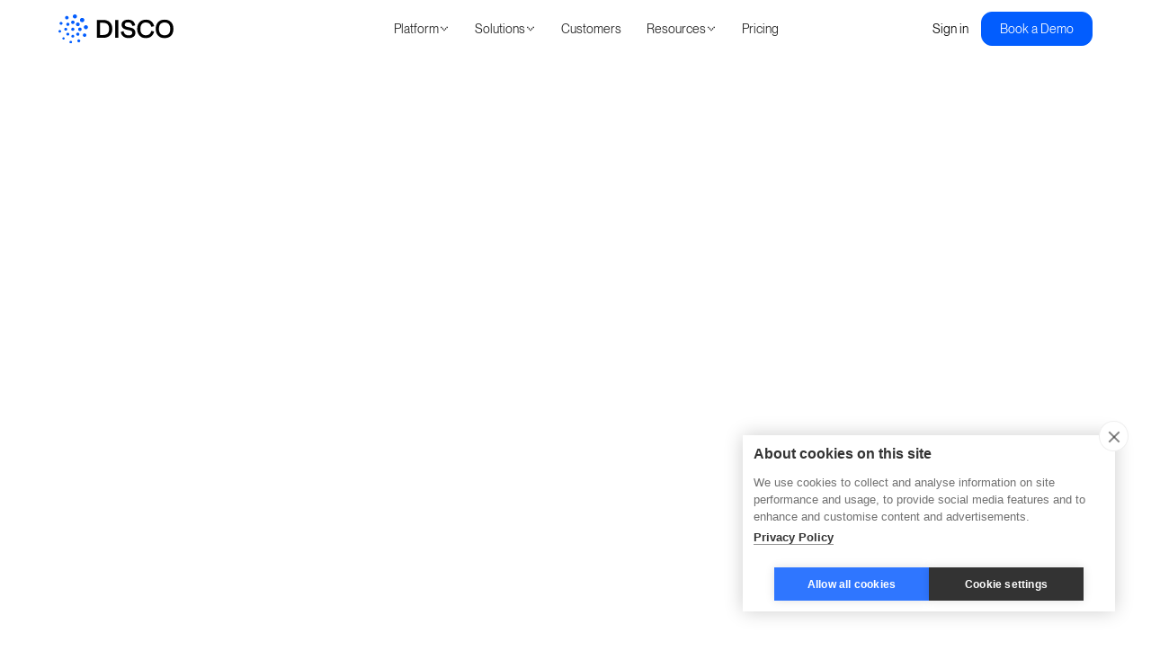

--- FILE ---
content_type: text/html
request_url: https://www.disco.co/careers
body_size: 55335
content:
<!DOCTYPE html><!-- Last Published: Fri Jan 09 2026 19:19:14 GMT+0000 (Coordinated Universal Time) -->
<html data-wf-domain="www.disco.co" data-wf-page="631ff6acffb9bf7678e0fc7c" data-wf-site="60ffdd9e3c66d7e7307eb9e5" lang="en">
  <head>
    <meta charset="utf-8" />
    <title>Careers at Disco | Disco</title>
    <meta content="Join a team who cares about making an impact. At Disco, we are building a learning community platform that is revolutionizing how people learn." name="description" />
    <meta content="Careers at Disco | Disco" property="og:title" />
    <meta content="Join a team who cares about making an impact. At Disco, we are building a learning community platform that is revolutionizing how people learn." property="og:description" />
    <meta content="https://cdn.prod.website-files.com/60ffdd9e3c66d7e7307eb9e5/67f36fe4617865f1439e2cb1_Disco-OG-2025.png" property="og:image" />
    <meta content="Careers at Disco | Disco" property="twitter:title" />
    <meta content="Join a team who cares about making an impact. At Disco, we are building a learning community platform that is revolutionizing how people learn." property="twitter:description" />
    <meta content="https://cdn.prod.website-files.com/60ffdd9e3c66d7e7307eb9e5/67f36fe4617865f1439e2cb1_Disco-OG-2025.png" property="twitter:image" />
    <meta property="og:type" content="website" />
    <meta content="summary_large_image" name="twitter:card" />
    <meta content="width=device-width, initial-scale=1" name="viewport" />
    <meta content="MULo0tZs-R-15gJmkeWz_xzoSsxnNxvKVG9fWwx9eTk" name="google-site-verification" />
    <link href="https://cdn.prod.website-files.com/60ffdd9e3c66d7e7307eb9e5/css/discolearn-92df2fdfe05090b67a82f43c463c.webflow.shared.8e000e166.css" rel="stylesheet" type="text/css" integrity="sha384-jgAOFmFo4YTSreCqMZVLT+jXlEyY1wbCBQWCJErct5HUGyy/cwvcqYfPKXJNOBpf" crossorigin="anonymous" />
    <link href="https://fonts.googleapis.com" rel="preconnect" />
    <link href="https://fonts.gstatic.com" rel="preconnect" crossorigin="anonymous" />
    <script src="https://ajax.googleapis.com/ajax/libs/webfont/1.6.26/webfont.js" type="text/javascript"></script>
    <script type="text/javascript">
      WebFont.load({
        google: {
          families: ["Open Sans:300,300italic,400,400italic,600,600italic,700,700italic,800,800italic", "Inter:100,200,300,regular,500,600,700,800,900", "Figtree:300,regular,500,600,700,800,900,300italic,italic,500italic,600italic,700italic,800italic,900italic"]
        }
      });
    </script>
    <script type="text/javascript">
      ! function(o, c) {
        var n = c.documentElement,
          t = " w-mod-";
        n.className += t + "js", ("ontouchstart" in o || o.DocumentTouch && c instanceof DocumentTouch) && (n.className += t + "touch")
      }(window, document);
    </script>
    <link href="https://cdn.prod.website-files.com/60ffdd9e3c66d7e7307eb9e5/6846fcb2ab236e81824d1575_fav.png" rel="shortcut icon" type="image/x-icon" />
    <link href="https://cdn.prod.website-files.com/60ffdd9e3c66d7e7307eb9e5/6846fcdc8991f0b3308a360c_webclip.png" rel="apple-touch-icon" />
    <link href="https://www.disco.co/careers" rel="canonical" />
    <script type="application/ld+json">
      {
        "@context": "https://schema.org",
        "@type": "WebPage",
        "name": "Careers at Disco",
        "url": "/careers",
        "description": "Join a team who cares about making an impact. At Disco, we are building a learning community platform that is revolutionizing how people learn.",
        "about": {
          "@type": "Organization",
          "name": "Disco",
          "description": "Disco is building a learning community platform that is revolutionizing how people learn",
          "url": "/",
          "logo": {
            "@type": "ImageObject",
            "url": "https://cdn.prod.website-files.com/60ffdd9e3c66d7e7307eb9e5/681b6072ec1ed5b93a7e3ca1_Disco_Logo_A.svg"
          },
          "sameAs": [
            "https://www.linkedin.com/company/disco",
            "https://www.youtube.com/disco"
          ]
        },
        "mainEntity": {
          "@type": "ItemList",
          "name": "Career Opportunities",
          "description": "Open positions at Disco",
          "itemListElement": [{
            "@type": "JobPosting",
            "title": "Product Manager",
            "employmentType": "FULL_TIME",
            "hiringOrganization": {
              "@type": "Organization",
              "name": "Disco"
            },
            "jobLocation": {
              "@type": "Place",
              "address": {
                "@type": "PostalAddress",
                "addressCountry": "CA",
                "addressRegion": "Remote"
              }
            },
            "description": "Product Manager position at Disco",
            "url": "https://disco.breezy.hr/p/6e247d0f7726-product-manager-remote-canada"
          }]
        }
      }
    </script>
    <script async="" src="https://www.googletagmanager.com/gtag/js?id=UA-182947984-1"></script>
    <script type="text/javascript">
      window.dataLayer = window.dataLayer || [];

      function gtag() {
        dataLayer.push(arguments);
      }
      gtag('js', new Date());
      gtag('config', 'UA-182947984-1', {
        'anonymize_ip': false
      });
    </script><!-- [Attributes by Finsweet] CMS Slider -->
    <script async src="https://cdn.jsdelivr.net/npm/@finsweet/attributes-cmsslider@1/cmsslider.js"></script>

    <meta property="og:site_name" content="Disco">

    <script src="https://cdn.cookiehub.eu/c2/bf7a3a29.js"></script>
    <script type="text/javascript">
      window.dataLayer = window.dataLayer || [];

      function gtag() {
        dataLayer.push(arguments);
      }
      gtag('consent', 'default', {
        'security_storage': 'granted',
        'functionality_storage': 'denied',
        'personalization_storage': 'denied',
        'ad_storage': 'denied',
        'ad_user_data': 'denied',
        'ad_personalization': 'denied',
        'analytics_storage': 'denied',
        'wait_for_update': 500
      });
      document.addEventListener("DOMContentLoaded", function(event) {
        var cpm = {};
        window.cookiehub.load(cpm);
      });
    </script>


    <!-- Google Tag Manager -->
    <script>
      (function(w, d, s, l, i) {
        w[l] = w[l] || [];
        w[l].push({
          'gtm.start': new Date().getTime(),
          event: 'gtm.js'
        });
        var f = d.getElementsByTagName(s)[0],
          j = d.createElement(s),
          dl = l != 'dataLayer' ? '&l=' + l : '';
        j.async = true;
        j.src =
          'https://www.googletagmanager.com/gtm.js?id=' + i + dl;
        f.parentNode.insertBefore(j, f);
      })(window, document, 'script', 'dataLayer', 'GTM-NK5R526');
    </script>
    <!-- End Google Tag Manager -->


    <script>
      ! function(t) {
        if (window.ko) return;
        window.ko = [], ["identify", "track", "removeListeners", "open", "on", "off", "qualify", "ready"].forEach(function(t) {
          ko[t] = function() {
            var n = [].slice.call(arguments);
            return n.unshift(t), ko.push(n), ko
          }
        });
        var n = document.createElement("script");
        n.async = !0, n.setAttribute("src", "https://cdn.getkoala.com/v1/pk_bb6e3bae8a9d6ef47b8f79be366b6a600a7b/sdk.js"), (document.body || document.head).appendChild(n)
      }();
    </script>

    <script>
      window.addEventListener(
        "message",
        function(event) {
          if (event.origin === "https://demo.arcade.software") {
            if (window.ko && event.data && event.data.eventName) {
              window.ko.track('Arcade ' + event.data.eventName, event.data)
            }
          }
        },
        false
      );
    </script>

    <script>
      function isCalendlyEvent(e) {
        return e.origin === "https://calendly.com" && e.data.event && e.data.event.indexOf("calendly.") === 0;
      };

      const eventNames = {
        'calendly.profile_page_viewed': 'Calendly Profile Page Viewed',
        'calendly.event_type_viewed': 'Calendly Event Type Viewed',
        'calendly.date_and_time_selected': 'Calendly Date and Time Selected',
        'calendly.event_scheduled': 'Calendly Event Scheduled'
      };

      window.addEventListener('message', function(event) {
        if (isCalendlyEvent(event) && window.ko) {
          const eventName = eventNames[event.data.event] || event.data.event;

          if (eventName) {
            window.ko.track(eventName, event.data.payload);
          }
        }
      });
    </script>

    <script src="https://t.contentsquare.net/uxa/aea9cd37ee4d0.js"></script>
  </head>
  <body data-tracking-param="careers">
    <div class="page-wrapper">
      <div class="global-styles w-embed">
        <style>
          /* Get rid of top margin on first element in any rich text element */
          .w-richtext> :not(div):first-child,
          .w-richtext>div:first-child> :first-child {
            margin-top: 0 !important;
          }

          /* Get rid of bottom margin on last element in any rich text element */
          .w-richtext>:last-child,
          .w-richtext ol li:last-child,
          .w-richtext ul li:last-child {
            margin-bottom: 0 !important;
          }

          /* 
Make the following elements inherit typography styles from the parent and not have hardcoded values. 
Important: You will not be able to style for example "All Links" in Designer with this CSS applied.
Uncomment this CSS to use it in the project. Leave this message for future hand-off.
*/
          /* 
a,
.w-input,
.w-select,
.w-tab-link,
.w-nav-link,
.w-dropdown-btn,
.w-dropdown-toggle,
.w-dropdown-link {
  color: inherit;
  text-decoration: inherit;
  font-size: inherit;
}
*/

          /* Prevent all click and hover interaction with an element */
          .pointer-events-off {
            pointer-events: none;
          }

          /* Enables all click and hover interaction with an element */
          .pointer-events-on {
            pointer-events: auto;
          }

          /* Snippet enables you to add class of div-square which creates and maintains a 1:1 dimension of a div.*/
          .div-square::after {
            content: "";
            display: block;
            padding-bottom: 100%;
          }

          /*Hide focus outline for main content element*/
          main:focus-visible {
            outline: -webkit-focus-ring-color auto 0px;
          }

          /* Make sure containers never lose their center alignment*/
          .container-medium,
          .container-small,
          .container-large {
            margin-right: auto !important;
            margin-left: auto !important;
          }

          /*Reset selects, buttons, and links styles*/
          .w-input,
          .w-select,
          a {
            color: inherit;
            text-decoration: inherit;
            font-size: inherit;
          }

          /*Apply "..." after 3 lines of text */
          .text-style-3lines {
            display: -webkit-box;
            overflow: hidden;
            -webkit-line-clamp: 3;
            -webkit-box-orient: vertical;
          }

          /* Apply "..." after 2 lines of text */
          .text-style-2lines {
            display: -webkit-box;
            overflow: hidden;
            -webkit-line-clamp: 2;
            -webkit-box-orient: vertical;
          }

          /* Apply "..." at 100% width */
          .truncate-width {
            width: 100%;
            white-space: nowrap;
            overflow: hidden;
            text-overflow: ellipsis;
          }

          /* Removes native scrollbar */
          .no-scrollbar {
            -ms-overflow-style: none; // IE 10+
            overflow: -moz-scrollbars-none; // Firefox
          }

          .no-scrollbar::-webkit-scrollbar {
            display: none; // Safari and Chrome
          }

          /* Adds inline flex display */
          .display-inlineflex {
            display: inline-flex;
          }

          /* These classes are never overwritten */
          .hide {
            display: none !important;
          }

          @media screen and (max-width: 991px) {

            .hide,
            .hide-tablet {
              display: none !important;
            }
          }

          @media screen and (max-width: 767px) {
            .hide-mobile-landscape {
              display: none !important;
            }
          }

          @media screen and (max-width: 479px) {
            .hide-mobile {
              display: none !important;
            }
          }

          .margin-0 {
            margin: 0rem !important;
          }

          .padding-0 {
            padding: 0rem !important;
          }

          .spacing-clean {
            padding: 0rem !important;
            margin: 0rem !important;
          }

          .margin-top {
            margin-right: 0rem !important;
            margin-bottom: 0rem !important;
            margin-left: 0rem !important;
          }

          .padding-top {
            padding-right: 0rem !important;
            padding-bottom: 0rem !important;
            padding-left: 0rem !important;
          }

          .margin-right {
            margin-top: 0rem !important;
            margin-bottom: 0rem !important;
            margin-left: 0rem !important;
          }

          .padding-right {
            padding-top: 0rem !important;
            padding-bottom: 0rem !important;
            padding-left: 0rem !important;
          }

          .margin-bottom {
            margin-top: 0rem !important;
            margin-right: 0rem !important;
            margin-left: 0rem !important;
          }

          .padding-bottom {
            padding-top: 0rem !important;
            padding-right: 0rem !important;
            padding-left: 0rem !important;
          }

          .margin-left {
            margin-top: 0rem !important;
            margin-right: 0rem !important;
            margin-bottom: 0rem !important;
          }

          .padding-left {
            padding-top: 0rem !important;
            padding-right: 0rem !important;
            padding-bottom: 0rem !important;
          }

          .margin-horizontal {
            margin-top: 0rem !important;
            margin-bottom: 0rem !important;
          }

          .padding-horizontal {
            padding-top: 0rem !important;
            padding-bottom: 0rem !important;
          }

          .margin-vertical {
            margin-right: 0rem !important;
            margin-left: 0rem !important;
          }

          .padding-vertical {
            padding-right: 0rem !important;
            padding-left: 0rem !important;
          }
        </style>
      </div>
      <div class="navbar-2025"><a href="/ask-ai" class="banner10_component hide w-inline-block">
          <div class="padding-global">
            <div class="banner10_content-wrapper">
              <div class="banner10_content">
                <div class="text-size-small text-colour-black"><strong>Just Launched:</strong> Gives learners instant access to your knowledge with Ask AI  →</div>
              </div>
            </div>
          </div>
        </a>
        <div data-animation="default" class="navbar7_component w-nav" data-easing2="ease" fs-scrolldisable-element="smart-nav" data-easing="ease" data-collapse="medium" data-w-id="ffe9c459-2a4c-7331-e417-8b5b73840b71" role="banner" data-duration="400">
          <div class="navbar7_container"><a href="/" class="navbar7_logo-link w-nav-brand"><img loading="lazy" src="https://cdn.prod.website-files.com/60ffdd9e3c66d7e7307eb9e5/681b6072ec1ed5b93a7e3ca1_Disco_Logo_A.svg" alt="" class="navbar7_logo" /></a>
            <nav role="navigation" class="navbar7_menu w-nav-menu">
              <div class="navbar7_menu-left">
                <div data-delay="300" data-hover="false" data-w-id="ffe9c459-2a4c-7331-e417-8b5b73840b77" class="navbar7_menu-dropdown w-dropdown">
                  <div class="navbar7_dropdown-toggle w-dropdown-toggle">
                    <div>Platform</div>
                    <div class="dropdown-chevron w-embed"><svg width="20" height="20" viewBox="0 0 20 20" fill="none" xmlns="http://www.w3.org/2000/svg">
                        <circle cx="12" cy="10" r="1" fill="currentColor" />
                        <circle cx="14" cy="8" r="1" fill="currentColor" />
                        <circle cx="10" cy="12" r="1" fill="currentColor" />
                        <circle cx="8" cy="10" r="1" fill="currentColor" />
                        <circle cx="6" cy="8" r="1" fill="currentColor" />
                      </svg></div>
                  </div>
                  <nav class="navbar7_dropdown-list w-dropdown-list">
                    <div class="navbar7_dropdown-container shadow">
                      <div class="navbar7_dropdown-content">
                        <div class="navbar7_dropdown-content-lnner">
                          <div class="navbar-dropdown-content-wrap">
                            <div class="nav-dropdown-heading-tag-wrap">
                              <div class="margin-bottom margin-xsmall">
                                <h6 class="nav-dropdown-heading-tag">core features</h6>
                              </div>
                            </div>
                            <div class="navbar7_dropdown-column-wrap features">
                              <div class="navbar7_dropdown-item">
                                <div class="navbar7_dropdown-link-list"><a href="/platform/create-programs" class="navbar7_dropdown-link w-inline-block">
                                    <div class="navbar7_item-text">
                                      <div class="nav-dropdown-heading">Create Programs</div>
                                      <div class="max-width-xxxsmall">
                                        <p class="nav-dropdown-sub-text">Transform your knowledge into learning programs in hours, not weeks.</p>
                                      </div>
                                    </div>
                                  </a></div>
                              </div>
                              <div class="navbar7_dropdown-item">
                                <div class="navbar7_dropdown-link-list"><a href="/platform/engage-members" class="navbar7_dropdown-link w-inline-block">
                                    <div class="navbar7_item-text">
                                      <div class="nav-dropdown-heading">Engage Members</div>
                                      <div class="max-width-xxxsmall">
                                        <p class="nav-dropdown-sub-text">Collaborative experiences with AI support that teams actually complete.</p>
                                      </div>
                                    </div>
                                  </a></div>
                              </div>
                              <div class="navbar7_dropdown-item">
                                <div class="navbar7_dropdown-link-list"><a href="/ai" class="navbar7_dropdown-link w-inline-block">
                                    <div class="navbar7_item-text">
                                      <div class="nav-dropdown-heading text-linear-gradient">Scale with AI</div>
                                      <div class="max-width-xxxsmall">
                                        <p class="nav-dropdown-sub-text">AI features to save time, simplify operations, and scale effortlessly.</p>
                                      </div>
                                    </div>
                                  </a></div>
                              </div>
                              <div class="navbar7_dropdown-item">
                                <div class="navbar7_dropdown-link-list"><a href="/mobile" class="navbar7_dropdown-link w-inline-block">
                                    <div class="navbar7_item-text">
                                      <div class="nav-dropdown-heading">Mobile App</div>
                                      <div class="max-width-xxxsmall">
                                        <p class="nav-dropdown-sub-text">Take Disco on-the-go with a beautiful mobile app for learning.</p>
                                      </div>
                                    </div>
                                  </a></div>
                              </div>
                            </div>
                          </div>
                          <div class="line-divider_vertical nav"></div>
                          <div class="navbar-dropdown-content-wrap">
                            <div class="nav-dropdown-heading-tag-wrap">
                              <div class="margin-bottom margin-xsmall">
                                <h4 class="nav-dropdown-heading-tag">Explore</h4>
                              </div>
                            </div>
                            <div class="navbar7_dropdown-column-wrap">
                              <div id="w-node-ffe9c459-2a4c-7331-e417-8b5b73840b9f-73840b6a" class="navbar7_dropdown-item">
                                <div class="navbar7_dropdown-link-list"><a href="/platform/all-features" class="navbar7_dropdown-link w-inline-block">
                                    <div class="navbar7_item-text">
                                      <div class="nav-dropdown-heading">All Features</div>
                                      <div class="max-width-xxxsmall">
                                        <p class="nav-dropdown-sub-text">Explore the complete platform built for modern learning teams.</p>
                                      </div>
                                    </div>
                                  </a></div>
                              </div>
                              <div id="w-node-ffe9c459-2a4c-7331-e417-8b5b73840ba8-73840b6a" class="navbar7_dropdown-item">
                                <div class="navbar7_dropdown-link-list"><a href="/platform/integrations" class="navbar7_dropdown-link w-inline-block">
                                    <div class="navbar7_item-text">
                                      <div class="nav-dropdown-heading">Integrations</div>
                                      <div class="max-width-xxxsmall">
                                        <p class="nav-dropdown-sub-text">Connect with Slack, Zoom, Google Workspace, and more.</p>
                                      </div>
                                    </div>
                                  </a></div>
                              </div>
                            </div>
                          </div>
                        </div>
                      </div>
                      <div class="navbar7_bottom-bar">
                        <div class="navbar7_bottom-bar-left">
                          <h6 class="nav-dropdown-heading-tag">new</h6>
                          <p class="text-size-small text-weight-light">Product Updates</p>
                          <p class="text-color-secondary text-size-small">Learn more about the latest releases on Disco!</p>
                        </div>
                        <div class="button-group"><a href="/product-updates" class="button is-link is-icon text-colour-black w-inline-block">
                            <div class="navbar7_item-right">
                              <p class="text-size-small text-weight-light">Product Updates</p>
                            </div>
                            <div class="navbar7_icon-wrapper">
                              <div class="icon-embed-xsmall w-embed"><svg width="14" height="10" viewBox="0 0 14 10" fill="none" xmlns="http://www.w3.org/2000/svg">
                                  <circle cx="13" cy="5" r="1" fill="currentColor" />
                                  <circle cx="11" cy="5" r="1" fill="currentColor" />
                                  <circle cx="9" cy="5" r="1" fill="currentColor" />
                                  <circle cx="7" cy="5" r="1" fill="currentColor" />
                                  <circle cx="5" cy="5" r="1" fill="currentColor" />
                                  <circle cx="3" cy="5" r="1" fill="currentColor" />
                                  <circle cx="1" cy="5" r="1" fill="currentColor" />
                                  <circle cx="11" cy="3" r="1" fill="currentColor" />
                                  <circle cx="11" cy="7" r="1" fill="currentColor" />
                                  <circle cx="9" cy="1" r="1" fill="currentColor" />
                                  <circle cx="9" cy="9" r="1" fill="currentColor" />
                                </svg></div>
                            </div>
                          </a></div>
                      </div>
                    </div>
                  </nav>
                </div>
                <div data-delay="300" data-hover="false" data-w-id="cd03fd45-d8e4-bd8d-97c0-343c36f5857b" class="navbar7_menu-dropdown w-dropdown">
                  <div class="navbar7_dropdown-toggle w-dropdown-toggle">
                    <div>Solutions</div>
                    <div class="dropdown-chevron w-embed"><svg width="20" height="20" viewBox="0 0 20 20" fill="none" xmlns="http://www.w3.org/2000/svg">
                        <circle cx="12" cy="10" r="1" fill="currentColor" />
                        <circle cx="14" cy="8" r="1" fill="currentColor" />
                        <circle cx="10" cy="12" r="1" fill="currentColor" />
                        <circle cx="8" cy="10" r="1" fill="currentColor" />
                        <circle cx="6" cy="8" r="1" fill="currentColor" />
                      </svg></div>
                  </div>
                  <nav class="navbar7_dropdown-list w-dropdown-list">
                    <div class="navbar7_dropdown-container solutions">
                      <div class="navbar7_dropdown-content">
                        <div class="navbar7_dropdown-content-lnner solutions">
                          <div class="navbar-dropdown-content-wrap">
                            <div class="navbar7_dropdown-column-wrap solutions">
                              <div class="navbar7_dropdown-item">
                                <div class="navbar7_dropdown-link-list"><a href="/training-businesses" class="navbar7_dropdown-link w-inline-block">
                                    <div class="navbar7_item-text">
                                      <div class="nav-dropdown-heading solutions">Sell Learning Programs</div>
                                      <div class="max-width-xxxsmall">
                                        <p class="nav-dropdown-sub-text">For training businesses, bootcamps &amp; consultants.</p>
                                      </div>
                                    </div>
                                  </a></div>
                              </div>
                              <div class="navbar7_dropdown-item">
                                <div class="navbar7_dropdown-link-list"><a href="/customer-education" class="navbar7_dropdown-link w-inline-block">
                                    <div class="navbar7_item-text">
                                      <div class="nav-dropdown-heading solutions">Educate Customers</div>
                                      <div class="max-width-xxxsmall">
                                        <p class="nav-dropdown-sub-text">For customers success and partner enablement teams.</p>
                                      </div>
                                    </div>
                                  </a></div>
                              </div>
                              <div class="navbar7_dropdown-item">
                                <div class="navbar7_dropdown-link-list"><a href="/run-learning-community" class="navbar7_dropdown-link w-inline-block">
                                    <div class="navbar7_item-text">
                                      <div class="nav-dropdown-heading solutions">Run Learning Communities</div>
                                      <div class="max-width-xxxsmall">
                                        <p class="nav-dropdown-sub-text">For accelerators, associations, and community networks.</p>
                                      </div>
                                    </div>
                                  </a></div>
                              </div>
                              <div class="navbar7_dropdown-item">
                                <div class="navbar7_dropdown-link-list"><a href="/companies" class="navbar7_dropdown-link w-inline-block">
                                    <div class="navbar7_item-text">
                                      <div class="nav-dropdown-heading solutions">Train Employees</div>
                                      <div class="max-width-xxxsmall">
                                        <p class="nav-dropdown-sub-text">For people managers and talent teams within a company.</p>
                                      </div>
                                    </div>
                                  </a></div>
                              </div>
                            </div>
                          </div>
                        </div>
                      </div>
                    </div>
                  </nav>
                </div><a href="/customer-stories" class="navbar7_link w-nav-link">Customers</a>
                <div data-delay="300" data-hover="false" data-w-id="52da1b24-20a4-0989-9c58-628b304e1f82" class="navbar7_menu-dropdown w-dropdown">
                  <div class="navbar7_dropdown-toggle w-dropdown-toggle">
                    <div>Resources</div>
                    <div class="dropdown-chevron w-embed"><svg width="20" height="20" viewBox="0 0 20 20" fill="none" xmlns="http://www.w3.org/2000/svg">
                        <circle cx="12" cy="10" r="1" fill="currentColor" />
                        <circle cx="14" cy="8" r="1" fill="currentColor" />
                        <circle cx="10" cy="12" r="1" fill="currentColor" />
                        <circle cx="8" cy="10" r="1" fill="currentColor" />
                        <circle cx="6" cy="8" r="1" fill="currentColor" />
                      </svg></div>
                  </div>
                  <nav class="navbar7_dropdown-list w-dropdown-list">
                    <div class="navbar7_dropdown-container shadow">
                      <div class="navbar7_dropdown-content">
                        <div class="navbar7_dropdown-content-lnner solutions">
                          <div class="navbar6_dropdown-content">
                            <div class="navbar6_dropdown-content-left resources-nav"><a href="/demo-preview" class="navbar6_dropdown-link w-inline-block">
                                <div class="navbar6_icon-wrapper"><img loading="lazy" src="https://cdn.prod.website-files.com/60ffdd9e3c66d7e7307eb9e5/654a9c04399597ca7eea09af_Amazon%20Insights%201.svg" alt="" class="icon-height-xsmall" /></div>
                                <div class="navbar6_item-right">
                                  <div class="nav-dropdown-heading">Take a Tour</div>
                                  <p class="text-size-small-nav text-color-secondary">Take a 5-minute walkthrough of the Disco platform</p>
                                </div>
                              </a><a href="/blog" class="navbar6_dropdown-link w-inline-block">
                                <div class="navbar6_icon-wrapper"><img loading="lazy" src="https://cdn.prod.website-files.com/60ffdd9e3c66d7e7307eb9e5/63f2a0ee8e8641e8bda6017b_Education_blue.svg" alt="" class="icon-height-xsmall" /></div>
                                <div class="navbar6_item-right">
                                  <div class="nav-dropdown-heading">Blog</div>
                                  <p class="text-size-small-nav text-color-secondary">Your #1 resource to build and scale your learning community</p>
                                </div>
                              </a><a href="/customer-stories" class="navbar6_dropdown-link w-inline-block">
                                <div class="navbar6_icon-wrapper"><img loading="lazy" src="https://cdn.prod.website-files.com/60ffdd9e3c66d7e7307eb9e5/63f2a0eecdf34e19e3b6ccec_Prospecting_blue.svg" alt="" class="icon-height-xsmall" /></div>
                                <div class="navbar6_item-right">
                                  <div class="nav-dropdown-heading">Customer Stories</div>
                                  <p class="text-size-small-nav text-color-secondary">Stories and insights from customers using Disco</p>
                                </div>
                              </a><a href="/product-updates" class="navbar6_dropdown-link w-inline-block">
                                <div class="navbar6_icon-wrapper"><img loading="lazy" src="https://cdn.prod.website-files.com/60ffdd9e3c66d7e7307eb9e5/672d1bb940671fdaeb40d2df_Computer.svg" alt="" class="icon-height-xsmall" /></div>
                                <div class="navbar6_item-right">
                                  <div class="nav-dropdown-heading">Product Updates</div>
                                  <p class="text-size-small-nav text-color-secondary">Discover the latest features and improvements released on the platform.</p>
                                </div>
                              </a><a href="/partnerships" class="navbar6_dropdown-link w-inline-block">
                                <div class="navbar6_icon-wrapper"><img loading="lazy" src="https://cdn.prod.website-files.com/60ffdd9e3c66d7e7307eb9e5/648a690e1ca0200e7d2a7a51_stars-01_blue.svg" alt="" class="icon-height-xsmall" /></div>
                                <div class="navbar6_item-right">
                                  <div class="nav-dropdown-heading">Partner with Us</div>
                                  <p class="text-size-small-nav text-color-secondary">Start driving new opportunities for your clients, partners, and community<br /></p>
                                </div>
                              </a><a href="https://support.disco.co/hc/en-us" class="navbar6_dropdown-link w-inline-block">
                                <div class="navbar6_icon-wrapper"><img loading="lazy" src="https://cdn.prod.website-files.com/60ffdd9e3c66d7e7307eb9e5/63f2a0eff9b3c8365731bd2f_questions_blue.svg" alt="" class="icon-height-xsmall" /></div>
                                <div class="navbar6_item-right">
                                  <div class="nav-dropdown-heading">Help Center</div>
                                  <p class="text-size-small-nav text-color-secondary">Find platform tutorials and how-to resources</p>
                                </div>
                              </a></div>
                          </div>
                        </div>
                      </div>
                    </div>
                  </nav>
                </div><a href="/pricing" class="navbar7_link w-nav-link">Pricing</a>
              </div>
              <div class="mobile-nav-buttons"><a href="/book-a-demo" class="button is-small w-button">Book a Demo</a><a href="https://app.disco.co/login" class="button is-link nav w-button">Sign in</a></div>
            </nav>
            <div class="navbar7_menu-right"><a href="https://app.disco.co/login" class="button is-link nav w-button">Sign in</a><a href="/book-a-demo" class="button is-small hide-mobile-landscape w-button">Book a Demo</a></div>
            <div class="navbar7_menu-button w-nav-button">
              <div class="menu-icon5">
                <div class="menu-icon1_line-top-3"></div>
                <div class="menu-icon1_line-middle">
                  <div class="menu-icon1_line-middle-inner"></div>
                </div>
                <div class="menu-icon1_line-bottom-3"></div>
              </div>
            </div>
          </div>
        </div>
      </div>
      <main class="main-wrapper">
        <div class="section-careers_hero">
          <header data-w-id="65d55010-9f3e-1993-424c-6a46d970953a" class="section_header6">
            <div data-w-id="65d55010-9f3e-1993-424c-6a46d970953b" style="opacity:0" class="header10_component">
              <div class="padding-global">
                <div class="container-large">
                  <div class="margin-bottom margin-xlarge">
                    <div class="w-layout-grid header12_content-wrapper align-bottom">
                      <div class="header12_content-left">
                        <div class="margin-bottom margin-xsmall">
                          <div class="heading-style-h6 text-colour-blue">Careers</div>
                        </div>
                        <h1 class="heading-style-display2">Join a team of people who care about making an impact</h1>
                      </div>
                      <div class="header12_content-right">
                        <p class="text-size-medium">At Disco, we are building a community-powered platform that is revolutionizing how people learn. <br /><br /><a href="#" class="text-style-link">View open roles <span class="inter-arrow">-&gt;</span></a></p>
                        <div class="margin-top margin-medium hide">
                          <div class="button-group"><a href="https://app.disco.co/sign-up" class="button w-button">Get started for free</a><a href="https://www.disco.co/book-a-demo?ref=virtual-academies" class="button is-secondary w-button">Book a demo</a></div>
                        </div>
                      </div>
                    </div>
                  </div>
                </div>
              </div>
              <div class="header10_image-wrapper">
                <div class="header10_image-slider-contain">
                  <div class="header10_image-slide"><img alt="" loading="lazy" src="https://cdn.prod.website-files.com/60ffdd9e3c66d7e7307eb9e5/672cf76ef75ded267ac2953c_Maz.png" class="header10_image" /></div>
                  <div class="header10_image-slide _2"><img sizes="(max-width: 600px) 100vw, 600px" srcset="https://cdn.prod.website-files.com/60ffdd9e3c66d7e7307eb9e5/672cf76e33925934abbb4e28_Lynn-p-500.png 500w, https://cdn.prod.website-files.com/60ffdd9e3c66d7e7307eb9e5/672cf76e33925934abbb4e28_Lynn.png 600w" src="https://cdn.prod.website-files.com/60ffdd9e3c66d7e7307eb9e5/672cf76e33925934abbb4e28_Lynn.png" loading="lazy" alt="" class="header10_image" /></div>
                  <div class="header10_image-slide"><img alt="" loading="lazy" src="https://cdn.prod.website-files.com/60ffdd9e3c66d7e7307eb9e5/672cf76df7e0b5b15dd2ce51_Ariane.png" class="header10_image" /></div>
                  <div class="header10_image-slide _2"><img sizes="(max-width: 600px) 100vw, 600px" srcset="https://cdn.prod.website-files.com/60ffdd9e3c66d7e7307eb9e5/672cf76d5e2fbbdb79767564_Cooper-p-500.png 500w, https://cdn.prod.website-files.com/60ffdd9e3c66d7e7307eb9e5/672cf76d5e2fbbdb79767564_Cooper.png 600w" src="https://cdn.prod.website-files.com/60ffdd9e3c66d7e7307eb9e5/672cf76d5e2fbbdb79767564_Cooper.png" loading="lazy" alt="" class="header10_image" /></div>
                  <div class="header10_image-slide"><img sizes="(max-width: 600px) 100vw, 600px" srcset="https://cdn.prod.website-files.com/60ffdd9e3c66d7e7307eb9e5/672cf76e38c2fee52de8c9ff_Meghan-p-500.png 500w, https://cdn.prod.website-files.com/60ffdd9e3c66d7e7307eb9e5/672cf76e38c2fee52de8c9ff_Meghan.png 600w" src="https://cdn.prod.website-files.com/60ffdd9e3c66d7e7307eb9e5/672cf76e38c2fee52de8c9ff_Meghan.png" loading="lazy" alt="" class="header10_image" /></div>
                  <div class="header10_image-slide _2"><img sizes="(max-width: 600px) 100vw, 600px" srcset="https://cdn.prod.website-files.com/60ffdd9e3c66d7e7307eb9e5/672cf76d1a0caa3cca5b0718_Gaby-p-500.png 500w, https://cdn.prod.website-files.com/60ffdd9e3c66d7e7307eb9e5/672cf76d1a0caa3cca5b0718_Gaby.png 600w" src="https://cdn.prod.website-files.com/60ffdd9e3c66d7e7307eb9e5/672cf76d1a0caa3cca5b0718_Gaby.png" loading="lazy" alt="" class="header10_image" /></div>
                  <div class="header10_image-slide"><img sizes="(max-width: 600px) 100vw, 600px" srcset="https://cdn.prod.website-files.com/60ffdd9e3c66d7e7307eb9e5/672cf76dbb216846e9f10f3a_Sam-p-500.png 500w, https://cdn.prod.website-files.com/60ffdd9e3c66d7e7307eb9e5/672cf76dbb216846e9f10f3a_Sam.png 600w" src="https://cdn.prod.website-files.com/60ffdd9e3c66d7e7307eb9e5/672cf76dbb216846e9f10f3a_Sam.png" loading="lazy" alt="" class="header10_image" /></div>
                  <div class="header10_image-slide _2"><img sizes="(max-width: 600px) 100vw, 600px" srcset="https://cdn.prod.website-files.com/60ffdd9e3c66d7e7307eb9e5/672cf76d31424239e67b4eef_Stefanyk-p-500.png 500w, https://cdn.prod.website-files.com/60ffdd9e3c66d7e7307eb9e5/672cf76d31424239e67b4eef_Stefanyk.png 600w" src="https://cdn.prod.website-files.com/60ffdd9e3c66d7e7307eb9e5/672cf76d31424239e67b4eef_Stefanyk.png" loading="lazy" alt="" class="header10_image" /></div>
                  <div class="header10_image-slide"><img alt="" loading="lazy" src="https://cdn.prod.website-files.com/60ffdd9e3c66d7e7307eb9e5/672cf76e9e058a596f95cb6c_Craig.png" class="header10_image" /></div>
                  <div class="header10_image-slide _2"><img sizes="(max-width: 600px) 100vw, 600px" srcset="https://cdn.prod.website-files.com/60ffdd9e3c66d7e7307eb9e5/672cf76ddef798a4e474f47d_Chase-p-500.png 500w, https://cdn.prod.website-files.com/60ffdd9e3c66d7e7307eb9e5/672cf76ddef798a4e474f47d_Chase.png 600w" src="https://cdn.prod.website-files.com/60ffdd9e3c66d7e7307eb9e5/672cf76ddef798a4e474f47d_Chase.png" loading="lazy" alt="" class="header10_image" /></div>
                  <div class="header10_image-slide"><img sizes="(max-width: 600px) 100vw, 600px" srcset="https://cdn.prod.website-files.com/60ffdd9e3c66d7e7307eb9e5/672cf76d2f1dc08b3ac7c9a0_Sherri-p-500.png 500w, https://cdn.prod.website-files.com/60ffdd9e3c66d7e7307eb9e5/672cf76d2f1dc08b3ac7c9a0_Sherri.png 600w" src="https://cdn.prod.website-files.com/60ffdd9e3c66d7e7307eb9e5/672cf76d2f1dc08b3ac7c9a0_Sherri.png" loading="lazy" alt="" class="header10_image" /></div>
                  <div class="header10_image-slide _2"><img alt="" loading="lazy" src="https://cdn.prod.website-files.com/60ffdd9e3c66d7e7307eb9e5/672cf76d049323f64e9a9180_Arthi.png" class="header10_image" /></div>
                </div>
                <div class="header10_image-slider-contain">
                  <div class="header10_image-slide"><img alt="" loading="lazy" src="https://cdn.prod.website-files.com/60ffdd9e3c66d7e7307eb9e5/672cf76ef75ded267ac2953c_Maz.png" class="header10_image" /></div>
                  <div class="header10_image-slide _2"><img sizes="(max-width: 600px) 100vw, 600px" srcset="https://cdn.prod.website-files.com/60ffdd9e3c66d7e7307eb9e5/672cf76e33925934abbb4e28_Lynn-p-500.png 500w, https://cdn.prod.website-files.com/60ffdd9e3c66d7e7307eb9e5/672cf76e33925934abbb4e28_Lynn.png 600w" src="https://cdn.prod.website-files.com/60ffdd9e3c66d7e7307eb9e5/672cf76e33925934abbb4e28_Lynn.png" loading="lazy" alt="" class="header10_image" /></div>
                  <div class="header10_image-slide"><img alt="" loading="lazy" src="https://cdn.prod.website-files.com/60ffdd9e3c66d7e7307eb9e5/672cf76df7e0b5b15dd2ce51_Ariane.png" class="header10_image" /></div>
                  <div class="header10_image-slide _2"><img sizes="(max-width: 600px) 100vw, 600px" srcset="https://cdn.prod.website-files.com/60ffdd9e3c66d7e7307eb9e5/672cf76d5e2fbbdb79767564_Cooper-p-500.png 500w, https://cdn.prod.website-files.com/60ffdd9e3c66d7e7307eb9e5/672cf76d5e2fbbdb79767564_Cooper.png 600w" src="https://cdn.prod.website-files.com/60ffdd9e3c66d7e7307eb9e5/672cf76d5e2fbbdb79767564_Cooper.png" loading="lazy" alt="" class="header10_image" /></div>
                  <div class="header10_image-slide"><img sizes="(max-width: 600px) 100vw, 600px" srcset="https://cdn.prod.website-files.com/60ffdd9e3c66d7e7307eb9e5/672cf76e38c2fee52de8c9ff_Meghan-p-500.png 500w, https://cdn.prod.website-files.com/60ffdd9e3c66d7e7307eb9e5/672cf76e38c2fee52de8c9ff_Meghan.png 600w" src="https://cdn.prod.website-files.com/60ffdd9e3c66d7e7307eb9e5/672cf76e38c2fee52de8c9ff_Meghan.png" loading="lazy" alt="" class="header10_image" /></div>
                  <div class="header10_image-slide _2"><img sizes="(max-width: 600px) 100vw, 600px" srcset="https://cdn.prod.website-files.com/60ffdd9e3c66d7e7307eb9e5/672cf76d1a0caa3cca5b0718_Gaby-p-500.png 500w, https://cdn.prod.website-files.com/60ffdd9e3c66d7e7307eb9e5/672cf76d1a0caa3cca5b0718_Gaby.png 600w" src="https://cdn.prod.website-files.com/60ffdd9e3c66d7e7307eb9e5/672cf76d1a0caa3cca5b0718_Gaby.png" loading="lazy" alt="" class="header10_image" /></div>
                  <div class="header10_image-slide"><img sizes="(max-width: 600px) 100vw, 600px" srcset="https://cdn.prod.website-files.com/60ffdd9e3c66d7e7307eb9e5/672cf76dbb216846e9f10f3a_Sam-p-500.png 500w, https://cdn.prod.website-files.com/60ffdd9e3c66d7e7307eb9e5/672cf76dbb216846e9f10f3a_Sam.png 600w" src="https://cdn.prod.website-files.com/60ffdd9e3c66d7e7307eb9e5/672cf76dbb216846e9f10f3a_Sam.png" loading="lazy" alt="" class="header10_image" /></div>
                  <div class="header10_image-slide _2"><img sizes="(max-width: 600px) 100vw, 600px" srcset="https://cdn.prod.website-files.com/60ffdd9e3c66d7e7307eb9e5/672cf76d31424239e67b4eef_Stefanyk-p-500.png 500w, https://cdn.prod.website-files.com/60ffdd9e3c66d7e7307eb9e5/672cf76d31424239e67b4eef_Stefanyk.png 600w" src="https://cdn.prod.website-files.com/60ffdd9e3c66d7e7307eb9e5/672cf76d31424239e67b4eef_Stefanyk.png" loading="lazy" alt="" class="header10_image" /></div>
                  <div class="header10_image-slide"><img alt="" loading="lazy" src="https://cdn.prod.website-files.com/60ffdd9e3c66d7e7307eb9e5/672cf76e9e058a596f95cb6c_Craig.png" class="header10_image" /></div>
                  <div class="header10_image-slide _2"><img sizes="(max-width: 600px) 100vw, 600px" srcset="https://cdn.prod.website-files.com/60ffdd9e3c66d7e7307eb9e5/672cf76ddef798a4e474f47d_Chase-p-500.png 500w, https://cdn.prod.website-files.com/60ffdd9e3c66d7e7307eb9e5/672cf76ddef798a4e474f47d_Chase.png 600w" src="https://cdn.prod.website-files.com/60ffdd9e3c66d7e7307eb9e5/672cf76ddef798a4e474f47d_Chase.png" loading="lazy" alt="" class="header10_image" /></div>
                  <div class="header10_image-slide"><img sizes="(max-width: 600px) 100vw, 600px" srcset="https://cdn.prod.website-files.com/60ffdd9e3c66d7e7307eb9e5/672cf76d2f1dc08b3ac7c9a0_Sherri-p-500.png 500w, https://cdn.prod.website-files.com/60ffdd9e3c66d7e7307eb9e5/672cf76d2f1dc08b3ac7c9a0_Sherri.png 600w" src="https://cdn.prod.website-files.com/60ffdd9e3c66d7e7307eb9e5/672cf76d2f1dc08b3ac7c9a0_Sherri.png" loading="lazy" alt="" class="header10_image" /></div>
                  <div class="header10_image-slide _2"><img alt="" loading="lazy" src="https://cdn.prod.website-files.com/60ffdd9e3c66d7e7307eb9e5/672cf76d049323f64e9a9180_Arthi.png" class="header10_image" /></div>
                </div>
              </div>
            </div>
          </header>
          <header class="section_header12 hide">
            <div class="padding-global">
              <div class="container-large">
                <div class="padding-section-large section-hero custom_padding-bottom">
                  <div class="header12_component">
                    <div class="margin-bottom margin-xxlarge">
                      <div class="w-layout-grid header12_content-wrapper align-bottom">
                        <div class="header12_content-left">
                          <div class="margin-bottom margin-xsmall">
                            <div class="heading-style-h6">Disco for</div>
                          </div>
                          <h1 class="heading-style-display1">Virtual academies<br />&amp; bootcamps</h1>
                        </div>
                        <div class="header12_content-right">
                          <p class="text-size-medium">Grow your platform quickly and efficiently, thanks to seamless cohort management and simplified content building on a beautifully designed platform.</p>
                          <div class="margin-top margin-medium">
                            <div class="button-group"><a href="https://app.disco.co/sign-up" class="button w-button">Get started for free</a><a href="https://www.disco.co/book-a-demo?ref=virtual-academies" class="button is-secondary w-button">Book a demo</a></div>
                          </div>
                        </div>
                      </div>
                    </div>
                    <div class="header12_image-wrapper"><img src="https://cdn.prod.website-files.com/60ffdd9e3c66d7e7307eb9e5/66a3ca93d16d6099d664cd48_Disco_Virtual%20Academies-Bootcamps.png" loading="eager" sizes="(max-width: 479px) 0px, 100vw" srcset="https://cdn.prod.website-files.com/60ffdd9e3c66d7e7307eb9e5/66a3ca93d16d6099d664cd48_Disco_Virtual%20Academies-Bootcamps-p-500.png 500w, https://cdn.prod.website-files.com/60ffdd9e3c66d7e7307eb9e5/66a3ca93d16d6099d664cd48_Disco_Virtual%20Academies-Bootcamps-p-800.png 800w, https://cdn.prod.website-files.com/60ffdd9e3c66d7e7307eb9e5/66a3ca93d16d6099d664cd48_Disco_Virtual%20Academies-Bootcamps-p-1080.png 1080w, https://cdn.prod.website-files.com/60ffdd9e3c66d7e7307eb9e5/66a3ca93d16d6099d664cd48_Disco_Virtual%20Academies-Bootcamps-p-1600.png 1600w, https://cdn.prod.website-files.com/60ffdd9e3c66d7e7307eb9e5/66a3ca93d16d6099d664cd48_Disco_Virtual%20Academies-Bootcamps.png 2624w" alt="Disco, the #1 AI-powered social learning platform for virtual academies &amp; bootcamps" class="header12_image" /></div>
                  </div>
                  <div class="margin-top margin-xlarge hide">
                    <div class="logo1_component"><img src="https://cdn.prod.website-files.com/60ffdd9e3c66d7e7307eb9e5/664643b71a8d000765a3f710_xPrize_Logo_Dark.png" loading="lazy" alt="Disco customer, XPRIZE" class="logo1_logo" /><img src="https://cdn.prod.website-files.com/60ffdd9e3c66d7e7307eb9e5/6560cbc2ad2671a6551c8198_Dribbble_Logo_Dark.png" loading="lazy" sizes="(max-width: 479px) 0px, 100vw" srcset="https://cdn.prod.website-files.com/60ffdd9e3c66d7e7307eb9e5/6560cbc2ad2671a6551c8198_Dribbble_Logo_Dark-p-500.png 500w, https://cdn.prod.website-files.com/60ffdd9e3c66d7e7307eb9e5/6560cbc2ad2671a6551c8198_Dribbble_Logo_Dark.png 840w" alt="Disco customer, Dribbble, logo" class="logo1_logo" /><img src="https://cdn.prod.website-files.com/60ffdd9e3c66d7e7307eb9e5/63ecf7e617c6fd73dcf51b2a_Disco-Showcase_allWomen-Logo_Black.webp" loading="lazy" sizes="(max-width: 479px) 0px, 100vw" srcset="https://cdn.prod.website-files.com/60ffdd9e3c66d7e7307eb9e5/63ecf7e617c6fd73dcf51b2a_Disco-Showcase_allWomen-Logo_Black-p-500.webp 500w, https://cdn.prod.website-files.com/60ffdd9e3c66d7e7307eb9e5/63ecf7e617c6fd73dcf51b2a_Disco-Showcase_allWomen-Logo_Black.webp 801w" alt="Disco customer AllWomen" class="logo1_logo" /><img src="https://cdn.prod.website-files.com/60ffdd9e3c66d7e7307eb9e5/66a3cc1949e3ea16a71d5042_Eskwelabs_Logo_Dark.png" loading="lazy" alt="Disco customer, Eskwelabs" class="logo1_logo" /><img src="https://cdn.prod.website-files.com/60ffdd9e3c66d7e7307eb9e5/66a3cc19cf0d6a42730e7696_Learn-Biomimicry_Logo_Dark.png" loading="lazy" alt="Disco customer, Learn Biomimicry" class="logo1_logo" /><img src="https://cdn.prod.website-files.com/60ffdd9e3c66d7e7307eb9e5/66a3cc19b8bf01f2cee5aa9f_Newton-Venture-Program_Logo_Dark.png" loading="lazy" alt="Disco customer, Newton Venture Program" class="logo1_logo" /><img src="https://cdn.prod.website-files.com/60ffdd9e3c66d7e7307eb9e5/66a3cc196cdb48db59782321_Skills4Impact_Logo_Dark.png" loading="lazy" alt="Disco customer, Skils4Impact" class="logo1_logo" /></div>
                  </div>
                </div>
              </div>
            </div>
          </header>
        </div>
        <div class="section-careers_body">
          <section class="section_features52">
            <div class="padding-global">
              <div class="container-medium">
                <div class="padding-section-medium">
                  <div class="features52_component align-stretch">
                    <div class="features52_grid">
                      <div class="section-careers_life-at-disco">
                        <div class="margin-bottom margin-xxlarge">
                          <div class="w-layout-grid header8_component">
                            <div class="header47_content-left">
                              <h2 class="heading-style-new">Life at Disco</h2>
                            </div>
                            <div class="header47_content-right">
                              <p class="text-size-regular">We are a remote-first company that believes communities have the power to change the world. <br /><br />We are passionate, purpose-driven, and thrilled to be leading the modern learning movement alongside our incredible customers.<br /><br />Everyday, we get to ideate, create, and solve some of the biggest challenges community operators are facing. We live our values by keeping an open mind, celebrating small wins, and learning every step of the way.</p>
                            </div>
                          </div>
                        </div>
                        <div class="w-layout-grid layout392_grid-list">
                          <div id="w-node-e66f1bf0-fec5-0f74-332d-abe5e760da0c-78e0fc7c" class="w-layout-grid layout392_row">
                            <div id="w-node-e66f1bf0-fec5-0f74-332d-abe5e760da0d-78e0fc7c" class="layout392_card-large-vertical outline-blue">
                              <div class="layout392_card-large-vertical-content">
                                <div class="layout392_card-large-vertical-content-top">
                                  <p>&quot;Disco is home to an unbelievable set of passionate and energetic people. I am so grateful to be building a platform that is going to re-shape the future of learning with such a fantastic group. My colleagues not only inspire me, they teach me, they energize me, they encourage me and they drive me! We are building something special at Disco and I am so glad to be doing it with a world-class team!&quot;</p>
                                </div>
                                <div class="margin-top margin-small">
                                  <div class="testimonial1_team">
                                    <div class="testimonial1_team-image-wrapper"><img src="https://cdn.prod.website-files.com/60ffdd9e3c66d7e7307eb9e5/672d094838c249baae179a9e_Stefanyk.png" loading="lazy" alt="" class="testimonial1_team-image" /></div>
                                    <div class="testimonial1_team-info">
                                      <p class="text-weight-semibold">Chris Stefanyk</p>
                                      <p class="text-size-small text-style-muted">Head of Revenue</p>
                                    </div>
                                  </div>
                                </div>
                              </div>
                              <div id="w-node-e66f1bf0-fec5-0f74-332d-abe5e760da1e-78e0fc7c" class="layout392_card-large-vertical-image-wrapper hide"><img loading="lazy" src="https://cdn.prod.website-files.com/60ffdd9e3c66d7e7307eb9e5/661d48dd02fb4b6951541851_6191a88a1c0e39463c2bf022_placeholder-image.svg" alt="" class="layout392_card-large-vertical-image" /></div>
                            </div>
                            <div id="w-node-e66f1bf0-fec5-0f74-332d-abe5e760da20-78e0fc7c" class="layout392_card-large-horizontal image-hide outline-orange">
                              <div class="layout392_card-large-horizontal-content">
                                <div class="layout392_card-large-horizontal-content-top">
                                  <p>&quot;I&#x27;m constantly inspired by my coworkers who are all curious, intelligent, and super driven folks. Disconauts are generous with their expertise, and always ready to learn from each other. I LOVE that I get to build something I believe in, and create a tool that enables others to create community, and spread knowledge.&quot;</p>
                                </div>
                                <div class="margin-top margin-small">
                                  <div class="testimonial1_team">
                                    <div class="testimonial1_team-image-wrapper"><img src="https://cdn.prod.website-files.com/60ffdd9e3c66d7e7307eb9e5/672d0948df958474290f0f14_Ariane.png" loading="lazy" alt="" class="testimonial1_team-image" /></div>
                                    <div class="testimonial1_team-info">
                                      <p class="text-weight-semibold">Ariane Fairlie</p>
                                      <p class="text-size-small text-style-muted">Full Stack Developer</p>
                                    </div>
                                  </div>
                                </div>
                              </div>
                              <div id="w-node-e66f1bf0-fec5-0f74-332d-abe5e760da31-78e0fc7c" class="layout392_card-large-horizontal-image-wrapper hide"><img loading="lazy" src="https://cdn.prod.website-files.com/60ffdd9e3c66d7e7307eb9e5/661d48dd02fb4b6951541851_6191a88a1c0e39463c2bf022_placeholder-image.svg" alt="" class="layout392_card-large-horizontal-image" /></div>
                            </div>
                            <div class="layout392_card-small outline-yellow">
                              <div class="layout392_card-small-content">
                                <div class="layout392_card-small-content-top">
                                  <p>&quot;I am so proud and grateful to say that I&#x27;m one of the Disconauts who contribute to build a powerful product. The culture is amazing and the team is moving increasingly fast. I&#x27;m glad I always got the support I need in both day-to-day work and my career growth.&quot;</p>
                                </div>
                                <div class="margin-top margin-small">
                                  <div class="testimonial1_team">
                                    <div class="testimonial1_team-image-wrapper"><img src="https://cdn.prod.website-files.com/60ffdd9e3c66d7e7307eb9e5/672d094966f328e4d1cdacd7_Lynn.png" loading="lazy" alt="" class="testimonial1_team-image" /></div>
                                    <div class="testimonial1_team-info">
                                      <p class="text-weight-semibold">Lynn Hoang</p>
                                      <p class="text-size-small text-style-muted">Product Designer</p>
                                    </div>
                                  </div>
                                </div>
                              </div>
                            </div>
                            <div class="layout392_card-small outline-cyan">
                              <div class="layout392_card-small-content">
                                <div class="layout392_card-small-content-top">
                                  <p>&quot;Working at Disco provides the opportunity to connect and collaborate with brilliant people and do your best work, while delivering purposeful impact. You&#x27;ll also have a tone of fun doing it.&quot;</p>
                                </div>
                                <div class="margin-top margin-small">
                                  <div class="testimonial1_team">
                                    <div class="testimonial1_team-image-wrapper"><img src="https://cdn.prod.website-files.com/60ffdd9e3c66d7e7307eb9e5/672d09484901ca71dff243c6_Chase.png" loading="lazy" alt="" class="testimonial1_team-image" /></div>
                                    <div class="testimonial1_team-info">
                                      <p class="text-weight-semibold">Chase Denomme</p>
                                      <p class="text-size-small text-style-muted">Head of Product Design</p>
                                    </div>
                                  </div>
                                </div>
                              </div>
                            </div>
                          </div>
                        </div>
                      </div>
                      <div class="line-divider on-light"></div>
                      <div class="section-careers_values">
                        <div class="margin-bottom margin-xxlarge">
                          <h2 class="heading-style-new">Our values</h2>
                        </div>
                        <div class="w-layout-grid layout25-4_component hide-mobile-landscape">
                          <div id="w-node-_6393677d-4d19-deda-6f7e-e9ca047d7235-78e0fc7c" class="layout25-4_row">
                            <div class="layout25-3_item">
                              <div class="margin-bottom margin-xsmall"><img src="https://cdn.prod.website-files.com/60ffdd9e3c66d7e7307eb9e5/65b18a007ba8c71aee1490d5_Contribute-Circle.svg" loading="lazy" alt="" class="icon-1x1-medium" /></div>
                              <div class="margin-bottom margin-xsmall">
                                <h3 class="heading-style-h6">Impact Focused</h3>
                              </div>
                              <p class="text-size-small">We strive to create an outsized impact. We focus on doing work that has the potential to deliver a material impact on our growth, our learning, our customers, and our collective success.</p>
                            </div>
                            <div class="layout25-3_item">
                              <div class="margin-bottom margin-xsmall"><img src="https://cdn.prod.website-files.com/60ffdd9e3c66d7e7307eb9e5/64414d6e9ca1281e8f7cabf4_users2_blue.svg" loading="lazy" alt="" class="icon-1x1-medium" /></div>
                              <div class="margin-bottom margin-xsmall">
                                <h3 class="heading-style-h6">People First</h3>
                              </div>
                              <p class="text-size-small">We put people first- our team, our customers, our community. We strive to create a sense of belonging and inclusion. We create a remote first culture that gives our team the space to be their best selves. We build products with deep empathy for the people who use them.</p>
                            </div>
                          </div>
                          <div id="w-node-_6393677d-4d19-deda-6f7e-e9ca047d7246-78e0fc7c" class="layout25-4_row">
                            <div class="layout25-3_item">
                              <div class="margin-bottom margin-xsmall"><img src="https://cdn.prod.website-files.com/60ffdd9e3c66d7e7307eb9e5/64414d6f2195c6f407d9d43f_Whole%20Earth_purple.svg" loading="lazy" alt="" class="icon-1x1-medium" /></div>
                              <div class="margin-bottom margin-xsmall">
                                <h3 class="heading-style-h6">Create a Better World</h3>
                              </div>
                              <p class="text-size-small">We want our impact to be net positive in the world. We are intentional with how our learning platform, culture, and choices impact people + planet.</p>
                            </div>
                            <div class="layout25-3_item">
                              <div class="margin-bottom margin-xsmall"><img src="https://cdn.prod.website-files.com/60ffdd9e3c66d7e7307eb9e5/64414d6f4a5bbd1011863974_analytics%20graph_orange.svg" loading="lazy" alt="" class="icon-1x1-medium" /></div>
                              <div class="margin-bottom margin-xsmall">
                                <h3 class="heading-style-h6">Growth Mindset</h3>
                              </div>
                              <p class="text-size-small">We value a growth mindset and are all lifelong learners. We learn by doing: test, iterate, reflect, learn.</p>
                            </div>
                          </div>
                          <div id="w-node-_6393677d-4d19-deda-6f7e-e9ca047d7257-78e0fc7c" class="layout25-4_row">
                            <div class="layout25-3_item">
                              <div class="margin-bottom margin-xsmall"><img src="https://cdn.prod.website-files.com/60ffdd9e3c66d7e7307eb9e5/64414d6ef7be42335faac716_trophy_yellow.svg" loading="lazy" alt="" class="icon-1x1-medium" /></div>
                              <div class="margin-bottom margin-xsmall">
                                <h3 class="heading-style-h6">Pursuit of Excellence</h3>
                              </div>
                              <p class="text-size-small">We humbly pursue our own excellence in all we do and collectively are committed to building a world class platform for our customers.</p>
                            </div>
                            <div class="layout25-3_item">
                              <div class="margin-bottom margin-xsmall"><img src="https://cdn.prod.website-files.com/60ffdd9e3c66d7e7307eb9e5/64414d6fefe043e2acf5a6f8_Rocket_pink.svg" loading="lazy" alt="" class="icon-1x1-medium" /></div>
                              <div class="margin-bottom margin-xsmall">
                                <h3 class="heading-style-h6">Embrace the Journey</h3>
                              </div>
                              <p class="text-size-small">We strive to make work enjoyable and meaningful for our people. We recognize that the journey to success is not easy and we embrace doing hard things as it creates tremendous growth and learning for all. We embrace transparency, simplicity, and speed.</p>
                            </div>
                          </div>
                          <div id="w-node-_6393677d-4d19-deda-6f7e-e9ca047d7268-78e0fc7c" class="layout25-4_row">
                            <div class="layout25-3_item">
                              <div class="margin-bottom margin-xsmall"><img src="https://cdn.prod.website-files.com/60ffdd9e3c66d7e7307eb9e5/64414d6fb5a4b6a7d78488e2_Notes%20Edits_cyan.svg" loading="lazy" alt="" class="icon-1x1-medium" /></div>
                              <div class="margin-bottom margin-xsmall">
                                <h3 class="heading-style-h6">Resourceful</h3>
                              </div>
                              <p class="text-size-small">We solve problems with creativity and curiosity to unlock solutions to the challenges we face. We strive to do more with less. We recognize our customers need to do the same and we build products that help them be resourceful too.</p>
                            </div>
                          </div>
                        </div>
                        <div class="layout32_content hide-desktop">
                          <div class="w-layout-grid layout32_item-list">
                            <div id="w-node-_8e4a1ef1-8d9f-3134-e348-9c54083efc08-78e0fc7c" class="layout32_item">
                              <div class="layout32_item-icon-wrapper"><img src="https://cdn.prod.website-files.com/60ffdd9e3c66d7e7307eb9e5/65b18a007ba8c71aee1490d5_Contribute-Circle.svg" loading="lazy" alt="" class="icon-1x1-medium" /></div>
                              <div class="layout32_item-text-wrapper">
                                <div class="margin-bottom margin-xsmall">
                                  <h3 class="heading-style-h5">Impact Focused</h3>
                                </div>
                                <p class="text-size-small">We strive to create an outsized impact. We focus on doing work that has the potential to deliver a material impact on our growth, our learning, our customers, and our collective success.</p>
                              </div>
                            </div>
                            <div id="w-node-_8e4a1ef1-8d9f-3134-e348-9c54083efc11-78e0fc7c" class="line-divider-light"></div>
                            <div id="w-node-_8e4a1ef1-8d9f-3134-e348-9c54083efc12-78e0fc7c" class="layout32_item">
                              <div class="layout32_item-icon-wrapper"><img src="https://cdn.prod.website-files.com/60ffdd9e3c66d7e7307eb9e5/64414d6e9ca1281e8f7cabf4_users2_blue.svg" loading="lazy" alt="" class="icon-1x1-medium" /></div>
                              <div class="layout32_item-text-wrapper">
                                <div class="margin-bottom margin-xsmall">
                                  <h3 class="heading-style-h5">People First</h3>
                                </div>
                                <p class="text-size-small">We put people first- our team, our customers, our community. We strive to create a sense of belonging and inclusion. We create a remote first culture that gives our team the space to be their best selves. We build products with deep empathy for the people who use them.</p>
                              </div>
                            </div>
                            <div id="w-node-_8e4a1ef1-8d9f-3134-e348-9c54083efc1b-78e0fc7c" class="line-divider-light"></div>
                            <div id="w-node-_8e4a1ef1-8d9f-3134-e348-9c54083efc1c-78e0fc7c" class="layout32_item">
                              <div class="layout32_item-icon-wrapper"><img src="https://cdn.prod.website-files.com/60ffdd9e3c66d7e7307eb9e5/64414d6f2195c6f407d9d43f_Whole%20Earth_purple.svg" loading="lazy" alt="" class="icon-1x1-medium" /></div>
                              <div class="layout32_item-text-wrapper">
                                <div class="margin-bottom margin-xsmall">
                                  <h3 class="heading-style-h5">Create a Better World</h3>
                                </div>
                                <p class="text-size-small">We want our impact to be net positive in the world. We are intentional with how our learning platform, culture, and choices impact people + planet.</p>
                              </div>
                            </div>
                            <div id="w-node-_8e4a1ef1-8d9f-3134-e348-9c54083efc25-78e0fc7c" class="line-divider-light"></div>
                            <div id="w-node-_8e4a1ef1-8d9f-3134-e348-9c54083efc26-78e0fc7c" class="layout32_item">
                              <div class="layout32_item-icon-wrapper"><img src="https://cdn.prod.website-files.com/60ffdd9e3c66d7e7307eb9e5/64414d6f4a5bbd1011863974_analytics%20graph_orange.svg" loading="lazy" alt="" class="icon-1x1-medium" /></div>
                              <div class="layout32_item-text-wrapper">
                                <div class="margin-bottom margin-xsmall">
                                  <h3 class="heading-style-h5">Growth Mindset</h3>
                                </div>
                                <p class="text-size-small">We value a growth mindset and are all lifelong learners. We learn by doing: test, iterate, reflect, learn.</p>
                              </div>
                            </div>
                            <div id="w-node-_8e4a1ef1-8d9f-3134-e348-9c54083efc2f-78e0fc7c" class="line-divider-light"></div>
                            <div id="w-node-_8e4a1ef1-8d9f-3134-e348-9c54083efc30-78e0fc7c" class="layout32_item">
                              <div class="layout32_item-icon-wrapper"><img src="https://cdn.prod.website-files.com/60ffdd9e3c66d7e7307eb9e5/64414d6ef7be42335faac716_trophy_yellow.svg" loading="lazy" alt="" class="icon-1x1-medium" /></div>
                              <div class="layout32_item-text-wrapper">
                                <div class="margin-bottom margin-xsmall">
                                  <h3 class="heading-style-h5">Humble Pursuit of Excellence</h3>
                                </div>
                                <p class="text-size-small">We humbly pursue our own excellence in all we do and collectively are committed to building a world class platform for our customers.</p>
                              </div>
                            </div>
                            <div id="w-node-_8e4a1ef1-8d9f-3134-e348-9c54083efc39-78e0fc7c" class="line-divider-light"></div>
                            <div id="w-node-_8e4a1ef1-8d9f-3134-e348-9c54083efc3a-78e0fc7c" class="layout32_item">
                              <div class="layout32_item-icon-wrapper"><img src="https://cdn.prod.website-files.com/60ffdd9e3c66d7e7307eb9e5/64414d6fefe043e2acf5a6f8_Rocket_pink.svg" loading="lazy" alt="" class="icon-1x1-medium" /></div>
                              <div class="layout32_item-text-wrapper">
                                <div class="margin-bottom margin-xsmall">
                                  <h3 class="heading-style-h5">Embrace the Journey</h3>
                                </div>
                                <p class="text-size-small">We strive to make work enjoyable and meaningful for our people. We recognize that the journey to success is not easy and we embrace doing hard things as it creates tremendous growth and learning for all. We embrace transparency, simplicity, and speed.</p>
                              </div>
                            </div>
                            <div id="w-node-_8e4a1ef1-8d9f-3134-e348-9c54083efc43-78e0fc7c" class="line-divider-light"></div>
                            <div id="w-node-_8e4a1ef1-8d9f-3134-e348-9c54083efc44-78e0fc7c" class="layout32_item">
                              <div class="layout32_item-icon-wrapper"><img src="https://cdn.prod.website-files.com/60ffdd9e3c66d7e7307eb9e5/64414d6fb5a4b6a7d78488e2_Notes%20Edits_cyan.svg" loading="lazy" alt="" class="icon-1x1-medium" /></div>
                              <div class="layout32_item-text-wrapper">
                                <div class="margin-bottom margin-xsmall">
                                  <h3 class="heading-style-h5">Resourceful</h3>
                                </div>
                                <p class="text-size-small">We solve problems with creativity and curiosity to unlock solutions to the challenges we face. We strive to do more with less. We recognize our customers need to do the same and we build products that help them be resourceful too.</p>
                              </div>
                            </div>
                          </div>
                        </div>
                      </div>
                      <div class="line-divider on-light"></div>
                    </div>
                  </div>
                </div>
              </div>
            </div>
          </section>
        </div>
        <div class="section-careers_culture">
          <header data-w-id="cc04a3e0-2da0-674d-430c-d1442838bf28" class="section_header78">
            <div class="padding-global">
              <div class="container-medium">
                <div class="padding-section-medium padding-top-0">
                  <div class="header78_component">
                    <div class="margin-bottom margin-xxlarge">
                      <div class="w-layout-grid header8_component">
                        <div class="header47_content-left">
                          <h2 class="heading-style-new">Our culture</h2>
                        </div>
                        <div class="header47_content-right">
                          <p class="text-size-regular">While we spend most of our time working remotely, we know how important in-person connection is for cultivating a sense of belonging. <br /><br />Every year, we plan multiple IRL off-sites (or, in our case, on-sites), bringing our team members together for a few days of zoom-free activities and design sessions that leave us all feeling energized and excited about the change we are making in the world.</p>
                        </div>
                      </div>
                    </div>
                    <div class="margin-bottom margin-xxlarge">
                      <div class="header78_content-bottom">
                        <div class="header78_images-layout">
                          <div class="header78_image-list-top">
                            <div id="w-node-cc04a3e0-2da0-674d-430c-d1442838bf3e-78e0fc7c" class="header78_image-list">
                              <div id="w-node-cc04a3e0-2da0-674d-430c-d1442838bf3f-78e0fc7c" class="header78_image-wrapper"><img id="w-node-cc04a3e0-2da0-674d-430c-d1442838bf40-78e0fc7c" sizes="(max-width: 832px) 100vw, 832px" alt="Two men wearing casual clothes and caps smiling and talking in a bright industrial-style indoor space." src="https://cdn.prod.website-files.com/60ffdd9e3c66d7e7307eb9e5/672d16e39e1ded4a7f48ecf9_Disco_Team-1.png" loading="lazy" srcset="https://cdn.prod.website-files.com/60ffdd9e3c66d7e7307eb9e5/672d16e39e1ded4a7f48ecf9_Disco_Team-1-p-500.png 500w, https://cdn.prod.website-files.com/60ffdd9e3c66d7e7307eb9e5/672d16e39e1ded4a7f48ecf9_Disco_Team-1.png 832w" class="header78_image" /></div>
                              <div id="w-node-cc04a3e0-2da0-674d-430c-d1442838bf41-78e0fc7c" class="header78_image-wrapper"><img id="w-node-cc04a3e0-2da0-674d-430c-d1442838bf42-78e0fc7c" sizes="(max-width: 832px) 100vw, 832px" alt="A woman and man holding bananas like microphones while playfully singing or speaking indoors against a light wall." src="https://cdn.prod.website-files.com/60ffdd9e3c66d7e7307eb9e5/672d16e3141fcefc72eaba63_Disco_Team-2.png" loading="lazy" srcset="https://cdn.prod.website-files.com/60ffdd9e3c66d7e7307eb9e5/672d16e3141fcefc72eaba63_Disco_Team-2-p-500.png 500w, https://cdn.prod.website-files.com/60ffdd9e3c66d7e7307eb9e5/672d16e3141fcefc72eaba63_Disco_Team-2.png 832w" class="header78_image" /></div>
                              <div id="w-node-cc04a3e0-2da0-674d-430c-d1442838bf43-78e0fc7c" class="header78_image-wrapper"><img id="w-node-cc04a3e0-2da0-674d-430c-d1442838bf44-78e0fc7c" sizes="(max-width: 832px) 100vw, 832px" alt="Diverse group of people sitting and standing in a living room with stone fireplace and wooden mantel, posing energetically with raised hands and smiling." src="https://cdn.prod.website-files.com/60ffdd9e3c66d7e7307eb9e5/672d16e32dbe890b4e4cf6ed_Disco_Team-3.png" loading="lazy" srcset="https://cdn.prod.website-files.com/60ffdd9e3c66d7e7307eb9e5/672d16e32dbe890b4e4cf6ed_Disco_Team-3-p-500.png 500w, https://cdn.prod.website-files.com/60ffdd9e3c66d7e7307eb9e5/672d16e32dbe890b4e4cf6ed_Disco_Team-3.png 832w" class="header78_image" /></div>
                              <div id="w-node-cc04a3e0-2da0-674d-430c-d1442838bf45-78e0fc7c" class="header78_image-wrapper"><img id="w-node-cc04a3e0-2da0-674d-430c-d1442838bf46-78e0fc7c" sizes="(max-width: 832px) 100vw, 832px" alt="Smiling man wearing a black NHL jersey and a shiny disco ball helmet indoors." src="https://cdn.prod.website-files.com/60ffdd9e3c66d7e7307eb9e5/672d16e145dfdf033ce4d715_Disco_Team-4.png" loading="lazy" srcset="https://cdn.prod.website-files.com/60ffdd9e3c66d7e7307eb9e5/672d16e145dfdf033ce4d715_Disco_Team-4-p-500.png 500w, https://cdn.prod.website-files.com/60ffdd9e3c66d7e7307eb9e5/672d16e145dfdf033ce4d715_Disco_Team-4.png 832w" class="header78_image" /></div>
                              <div id="w-node-cc04a3e0-2da0-674d-430c-d1442838bf47-78e0fc7c" class="header78_image-wrapper"><img id="w-node-cc04a3e0-2da0-674d-430c-d1442838bf48-78e0fc7c" sizes="(max-width: 832px) 100vw, 832px" alt="Smiling man with arm around smiling woman standing indoors in front of a stone fireplace with wooden mantle and a wall clock." src="https://cdn.prod.website-files.com/60ffdd9e3c66d7e7307eb9e5/672d16e1c0d882f43d1edccf_Disco_Team-5.png" loading="lazy" srcset="https://cdn.prod.website-files.com/60ffdd9e3c66d7e7307eb9e5/672d16e1c0d882f43d1edccf_Disco_Team-5-p-500.png 500w, https://cdn.prod.website-files.com/60ffdd9e3c66d7e7307eb9e5/672d16e1c0d882f43d1edccf_Disco_Team-5.png 832w" class="header78_image" /></div>
                              <div id="w-node-cc04a3e0-2da0-674d-430c-d1442838bf49-78e0fc7c" class="header78_image-wrapper"><img id="w-node-cc04a3e0-2da0-674d-430c-d1442838bf4a-78e0fc7c" sizes="(max-width: 832px) 100vw, 832px" alt="Three men playfully posing with an orange life ring on a wooden dock by a lake with trees in the background." src="https://cdn.prod.website-files.com/60ffdd9e3c66d7e7307eb9e5/672d16e16ed452d136ca27b6_Disco_Team-6.png" loading="lazy" srcset="https://cdn.prod.website-files.com/60ffdd9e3c66d7e7307eb9e5/672d16e16ed452d136ca27b6_Disco_Team-6-p-500.png 500w, https://cdn.prod.website-files.com/60ffdd9e3c66d7e7307eb9e5/672d16e16ed452d136ca27b6_Disco_Team-6.png 832w" class="header78_image" /></div>
                            </div>
                            <div id="w-node-f4184c91-64f6-2861-bead-3c5f8f180b3c-78e0fc7c" class="header78_image-list">
                              <div id="w-node-f4184c91-64f6-2861-bead-3c5f8f180b3d-78e0fc7c" class="header78_image-wrapper"><img id="w-node-f4184c91-64f6-2861-bead-3c5f8f180b3e-78e0fc7c" sizes="(max-width: 832px) 100vw, 832px" alt="Two men wearing casual clothes and caps smiling and talking in a bright industrial-style indoor space." src="https://cdn.prod.website-files.com/60ffdd9e3c66d7e7307eb9e5/672d16e39e1ded4a7f48ecf9_Disco_Team-1.png" loading="lazy" srcset="https://cdn.prod.website-files.com/60ffdd9e3c66d7e7307eb9e5/672d16e39e1ded4a7f48ecf9_Disco_Team-1-p-500.png 500w, https://cdn.prod.website-files.com/60ffdd9e3c66d7e7307eb9e5/672d16e39e1ded4a7f48ecf9_Disco_Team-1.png 832w" class="header78_image" /></div>
                              <div id="w-node-f4184c91-64f6-2861-bead-3c5f8f180b3f-78e0fc7c" class="header78_image-wrapper"><img id="w-node-f4184c91-64f6-2861-bead-3c5f8f180b40-78e0fc7c" sizes="(max-width: 832px) 100vw, 832px" alt="A woman and man holding bananas like microphones while playfully singing or speaking indoors against a light wall." src="https://cdn.prod.website-files.com/60ffdd9e3c66d7e7307eb9e5/672d16e3141fcefc72eaba63_Disco_Team-2.png" loading="lazy" srcset="https://cdn.prod.website-files.com/60ffdd9e3c66d7e7307eb9e5/672d16e3141fcefc72eaba63_Disco_Team-2-p-500.png 500w, https://cdn.prod.website-files.com/60ffdd9e3c66d7e7307eb9e5/672d16e3141fcefc72eaba63_Disco_Team-2.png 832w" class="header78_image" /></div>
                              <div id="w-node-f4184c91-64f6-2861-bead-3c5f8f180b41-78e0fc7c" class="header78_image-wrapper"><img id="w-node-f4184c91-64f6-2861-bead-3c5f8f180b42-78e0fc7c" sizes="(max-width: 832px) 100vw, 832px" alt="Diverse group of people sitting and standing in a living room with stone fireplace and wooden mantel, posing energetically with raised hands and smiling." src="https://cdn.prod.website-files.com/60ffdd9e3c66d7e7307eb9e5/672d16e32dbe890b4e4cf6ed_Disco_Team-3.png" loading="lazy" srcset="https://cdn.prod.website-files.com/60ffdd9e3c66d7e7307eb9e5/672d16e32dbe890b4e4cf6ed_Disco_Team-3-p-500.png 500w, https://cdn.prod.website-files.com/60ffdd9e3c66d7e7307eb9e5/672d16e32dbe890b4e4cf6ed_Disco_Team-3.png 832w" class="header78_image" /></div>
                              <div id="w-node-f4184c91-64f6-2861-bead-3c5f8f180b43-78e0fc7c" class="header78_image-wrapper"><img id="w-node-f4184c91-64f6-2861-bead-3c5f8f180b44-78e0fc7c" sizes="(max-width: 832px) 100vw, 832px" alt="Smiling man wearing a black NHL jersey and a shiny disco ball helmet indoors." src="https://cdn.prod.website-files.com/60ffdd9e3c66d7e7307eb9e5/672d16e145dfdf033ce4d715_Disco_Team-4.png" loading="lazy" srcset="https://cdn.prod.website-files.com/60ffdd9e3c66d7e7307eb9e5/672d16e145dfdf033ce4d715_Disco_Team-4-p-500.png 500w, https://cdn.prod.website-files.com/60ffdd9e3c66d7e7307eb9e5/672d16e145dfdf033ce4d715_Disco_Team-4.png 832w" class="header78_image" /></div>
                              <div id="w-node-f4184c91-64f6-2861-bead-3c5f8f180b45-78e0fc7c" class="header78_image-wrapper"><img id="w-node-f4184c91-64f6-2861-bead-3c5f8f180b46-78e0fc7c" sizes="(max-width: 832px) 100vw, 832px" alt="Smiling man with arm around smiling woman standing indoors in front of a stone fireplace with wooden mantle and a wall clock." src="https://cdn.prod.website-files.com/60ffdd9e3c66d7e7307eb9e5/672d16e1c0d882f43d1edccf_Disco_Team-5.png" loading="lazy" srcset="https://cdn.prod.website-files.com/60ffdd9e3c66d7e7307eb9e5/672d16e1c0d882f43d1edccf_Disco_Team-5-p-500.png 500w, https://cdn.prod.website-files.com/60ffdd9e3c66d7e7307eb9e5/672d16e1c0d882f43d1edccf_Disco_Team-5.png 832w" class="header78_image" /></div>
                              <div id="w-node-f4184c91-64f6-2861-bead-3c5f8f180b47-78e0fc7c" class="header78_image-wrapper"><img id="w-node-f4184c91-64f6-2861-bead-3c5f8f180b48-78e0fc7c" sizes="(max-width: 832px) 100vw, 832px" alt="Three men playfully posing with an orange life ring on a wooden dock by a lake with trees in the background." src="https://cdn.prod.website-files.com/60ffdd9e3c66d7e7307eb9e5/672d16e16ed452d136ca27b6_Disco_Team-6.png" loading="lazy" srcset="https://cdn.prod.website-files.com/60ffdd9e3c66d7e7307eb9e5/672d16e16ed452d136ca27b6_Disco_Team-6-p-500.png 500w, https://cdn.prod.website-files.com/60ffdd9e3c66d7e7307eb9e5/672d16e16ed452d136ca27b6_Disco_Team-6.png 832w" class="header78_image" /></div>
                            </div>
                          </div>
                          <div class="header78_image-list-bottom">
                            <div id="w-node-cc04a3e0-2da0-674d-430c-d1442838bf59-78e0fc7c" class="header78_image-list">
                              <div id="w-node-cc04a3e0-2da0-674d-430c-d1442838bf5a-78e0fc7c" class="header78_image-wrapper"><img id="w-node-cc04a3e0-2da0-674d-430c-d1442838bf5b-78e0fc7c" sizes="(max-width: 832px) 100vw, 832px" alt="Two people sitting cross-legged on a wooden dock by a lake, engaged in conversation, with a blurred person in the foreground and trees in the background." src="https://cdn.prod.website-files.com/60ffdd9e3c66d7e7307eb9e5/672d16e14ab96a803bb5e0d3_Disco_Team-7.png" loading="lazy" srcset="https://cdn.prod.website-files.com/60ffdd9e3c66d7e7307eb9e5/672d16e14ab96a803bb5e0d3_Disco_Team-7-p-500.png 500w, https://cdn.prod.website-files.com/60ffdd9e3c66d7e7307eb9e5/672d16e14ab96a803bb5e0d3_Disco_Team-7.png 832w" class="header78_image" /></div>
                              <div id="w-node-cc04a3e0-2da0-674d-430c-d1442838bf5c-78e0fc7c" class="header78_image-wrapper"><img id="w-node-cc04a3e0-2da0-674d-430c-d1442838bf5d-78e0fc7c" sizes="(max-width: 832px) 100vw, 832px" alt="Four men playing a doubles game of ping pong indoors around a green table tennis table." src="https://cdn.prod.website-files.com/60ffdd9e3c66d7e7307eb9e5/672d16e210fdf6a099a886b5_Disco_Team-8.png" loading="lazy" srcset="https://cdn.prod.website-files.com/60ffdd9e3c66d7e7307eb9e5/672d16e210fdf6a099a886b5_Disco_Team-8-p-500.png 500w, https://cdn.prod.website-files.com/60ffdd9e3c66d7e7307eb9e5/672d16e210fdf6a099a886b5_Disco_Team-8.png 832w" class="header78_image" /></div>
                              <div id="w-node-cc04a3e0-2da0-674d-430c-d1442838bf5e-78e0fc7c" class="header78_image-wrapper"><img id="w-node-cc04a3e0-2da0-674d-430c-d1442838bf5f-78e0fc7c" sizes="(max-width: 832px) 100vw, 832px" alt="Smiling man wearing a black NHL jersey and a shiny disco ball helmet indoors." src="https://cdn.prod.website-files.com/60ffdd9e3c66d7e7307eb9e5/672d16e145dfdf033ce4d715_Disco_Team-4.png" loading="lazy" srcset="https://cdn.prod.website-files.com/60ffdd9e3c66d7e7307eb9e5/672d16e145dfdf033ce4d715_Disco_Team-4-p-500.png 500w, https://cdn.prod.website-files.com/60ffdd9e3c66d7e7307eb9e5/672d16e145dfdf033ce4d715_Disco_Team-4.png 832w" class="header78_image" /></div>
                              <div id="w-node-cc04a3e0-2da0-674d-430c-d1442838bf60-78e0fc7c" class="header78_image-wrapper"><img id="w-node-cc04a3e0-2da0-674d-430c-d1442838bf61-78e0fc7c" sizes="(max-width: 832px) 100vw, 832px" alt="Man and woman playfully holding banana peels on their heads while making horn shapes with their fingers indoors." src="https://cdn.prod.website-files.com/60ffdd9e3c66d7e7307eb9e5/672d16e1f09f7ac44c59b619_Disco_Team-10.png" loading="lazy" srcset="https://cdn.prod.website-files.com/60ffdd9e3c66d7e7307eb9e5/672d16e1f09f7ac44c59b619_Disco_Team-10-p-500.png 500w, https://cdn.prod.website-files.com/60ffdd9e3c66d7e7307eb9e5/672d16e1f09f7ac44c59b619_Disco_Team-10.png 832w" class="header78_image" /></div>
                              <div id="w-node-cc04a3e0-2da0-674d-430c-d1442838bf62-78e0fc7c" class="header78_image-wrapper"><img id="w-node-cc04a3e0-2da0-674d-430c-d1442838bf63-78e0fc7c" sizes="(max-width: 832px) 100vw, 832px" alt="A group of five adults in casual attire having an engaging conversation in a bright room." src="https://cdn.prod.website-files.com/60ffdd9e3c66d7e7307eb9e5/672d16e14bb21036bede69ff_Disco_Team-11.png" loading="lazy" srcset="https://cdn.prod.website-files.com/60ffdd9e3c66d7e7307eb9e5/672d16e14bb21036bede69ff_Disco_Team-11-p-500.png 500w, https://cdn.prod.website-files.com/60ffdd9e3c66d7e7307eb9e5/672d16e14bb21036bede69ff_Disco_Team-11.png 832w" class="header78_image" /></div>
                              <div id="w-node-cc04a3e0-2da0-674d-430c-d1442838bf64-78e0fc7c" class="header78_image-wrapper"><img id="w-node-cc04a3e0-2da0-674d-430c-d1442838bf65-78e0fc7c" sizes="(max-width: 832px) 100vw, 832px" alt="Group of people engaged in a meeting in a modern office with large tables, laptops, coffee cups, and a projector." src="https://cdn.prod.website-files.com/60ffdd9e3c66d7e7307eb9e5/672d16e123c5041fb5717b00_Disco_Team-12.png" loading="lazy" srcset="https://cdn.prod.website-files.com/60ffdd9e3c66d7e7307eb9e5/672d16e123c5041fb5717b00_Disco_Team-12-p-500.png 500w, https://cdn.prod.website-files.com/60ffdd9e3c66d7e7307eb9e5/672d16e123c5041fb5717b00_Disco_Team-12.png 832w" class="header78_image" /></div>
                            </div>
                            <div id="w-node-a4411f3f-3f55-fb9c-064d-9bf73cb93788-78e0fc7c" class="header78_image-list">
                              <div id="w-node-a4411f3f-3f55-fb9c-064d-9bf73cb93789-78e0fc7c" class="header78_image-wrapper"><img id="w-node-a4411f3f-3f55-fb9c-064d-9bf73cb9378a-78e0fc7c" sizes="(max-width: 832px) 100vw, 832px" alt="Two people sitting cross-legged on a wooden dock by a lake, engaged in conversation, with a blurred person in the foreground and trees in the background." src="https://cdn.prod.website-files.com/60ffdd9e3c66d7e7307eb9e5/672d16e14ab96a803bb5e0d3_Disco_Team-7.png" loading="lazy" srcset="https://cdn.prod.website-files.com/60ffdd9e3c66d7e7307eb9e5/672d16e14ab96a803bb5e0d3_Disco_Team-7-p-500.png 500w, https://cdn.prod.website-files.com/60ffdd9e3c66d7e7307eb9e5/672d16e14ab96a803bb5e0d3_Disco_Team-7.png 832w" class="header78_image" /></div>
                              <div id="w-node-a4411f3f-3f55-fb9c-064d-9bf73cb9378b-78e0fc7c" class="header78_image-wrapper"><img id="w-node-a4411f3f-3f55-fb9c-064d-9bf73cb9378c-78e0fc7c" sizes="(max-width: 832px) 100vw, 832px" alt="Four men playing a doubles game of ping pong indoors around a green table tennis table." src="https://cdn.prod.website-files.com/60ffdd9e3c66d7e7307eb9e5/672d16e210fdf6a099a886b5_Disco_Team-8.png" loading="lazy" srcset="https://cdn.prod.website-files.com/60ffdd9e3c66d7e7307eb9e5/672d16e210fdf6a099a886b5_Disco_Team-8-p-500.png 500w, https://cdn.prod.website-files.com/60ffdd9e3c66d7e7307eb9e5/672d16e210fdf6a099a886b5_Disco_Team-8.png 832w" class="header78_image" /></div>
                              <div id="w-node-a4411f3f-3f55-fb9c-064d-9bf73cb9378d-78e0fc7c" class="header78_image-wrapper"><img id="w-node-a4411f3f-3f55-fb9c-064d-9bf73cb9378e-78e0fc7c" sizes="(max-width: 832px) 100vw, 832px" alt="Group of four young adults laughing and leaning on a table scattered with papers and a disco ball helmet in a bright room." src="https://cdn.prod.website-files.com/60ffdd9e3c66d7e7307eb9e5/672d16e313cf869e002bffd8_Disco_Team-9.png" loading="lazy" srcset="https://cdn.prod.website-files.com/60ffdd9e3c66d7e7307eb9e5/672d16e313cf869e002bffd8_Disco_Team-9-p-500.png 500w, https://cdn.prod.website-files.com/60ffdd9e3c66d7e7307eb9e5/672d16e313cf869e002bffd8_Disco_Team-9.png 832w" class="header78_image" /></div>
                              <div id="w-node-a4411f3f-3f55-fb9c-064d-9bf73cb9378f-78e0fc7c" class="header78_image-wrapper"><img id="w-node-a4411f3f-3f55-fb9c-064d-9bf73cb93790-78e0fc7c" sizes="(max-width: 832px) 100vw, 832px" alt="Man and woman playfully holding banana peels on their heads while making horn shapes with their fingers indoors." src="https://cdn.prod.website-files.com/60ffdd9e3c66d7e7307eb9e5/672d16e1f09f7ac44c59b619_Disco_Team-10.png" loading="lazy" srcset="https://cdn.prod.website-files.com/60ffdd9e3c66d7e7307eb9e5/672d16e1f09f7ac44c59b619_Disco_Team-10-p-500.png 500w, https://cdn.prod.website-files.com/60ffdd9e3c66d7e7307eb9e5/672d16e1f09f7ac44c59b619_Disco_Team-10.png 832w" class="header78_image" /></div>
                              <div id="w-node-a4411f3f-3f55-fb9c-064d-9bf73cb93791-78e0fc7c" class="header78_image-wrapper"><img id="w-node-a4411f3f-3f55-fb9c-064d-9bf73cb93792-78e0fc7c" sizes="(max-width: 832px) 100vw, 832px" alt="A group of five adults in casual attire having an engaging conversation in a bright room." src="https://cdn.prod.website-files.com/60ffdd9e3c66d7e7307eb9e5/672d16e14bb21036bede69ff_Disco_Team-11.png" loading="lazy" srcset="https://cdn.prod.website-files.com/60ffdd9e3c66d7e7307eb9e5/672d16e14bb21036bede69ff_Disco_Team-11-p-500.png 500w, https://cdn.prod.website-files.com/60ffdd9e3c66d7e7307eb9e5/672d16e14bb21036bede69ff_Disco_Team-11.png 832w" class="header78_image" /></div>
                              <div id="w-node-a4411f3f-3f55-fb9c-064d-9bf73cb93793-78e0fc7c" class="header78_image-wrapper"><img id="w-node-a4411f3f-3f55-fb9c-064d-9bf73cb93794-78e0fc7c" sizes="(max-width: 832px) 100vw, 832px" alt="Group of people engaged in a meeting in a modern office with large tables, laptops, coffee cups, and a projector." src="https://cdn.prod.website-files.com/60ffdd9e3c66d7e7307eb9e5/672d16e123c5041fb5717b00_Disco_Team-12.png" loading="lazy" srcset="https://cdn.prod.website-files.com/60ffdd9e3c66d7e7307eb9e5/672d16e123c5041fb5717b00_Disco_Team-12-p-500.png 500w, https://cdn.prod.website-files.com/60ffdd9e3c66d7e7307eb9e5/672d16e123c5041fb5717b00_Disco_Team-12.png 832w" class="header78_image" /></div>
                            </div>
                          </div>
                        </div>
                      </div>
                    </div>
                    <div class="line-divider on-light"></div>
                  </div>
                </div>
              </div>
            </div>
          </header>
        </div>
        <div class="section-careers_benefits">
          <section class="section_testimonial9 background-colour-white">
            <div class="padding-global">
              <div class="container-medium">
                <div class="padding-section-0">
                  <div class="margin-bottom margin-xxlarge">
                    <div class="max-width-medium">
                      <h2 class="heading-style-new">Benefits &amp; perks</h2>
                      <div class="margin-top margin-small">
                        <p class="text-size-regular">Working at Disco combines all the fun and excitement of a startup with the benefits and perks you need to do your best work.</p>
                      </div>
                    </div>
                  </div>
                  <div data-delay="4000" data-animation="slide" class="testimonial9_component w-slider" data-autoplay="false" data-easing="ease" data-hide-arrows="false" data-disable-swipe="false" data-autoplay-limit="0" data-nav-spacing="3" data-duration="500" data-infinite="true">
                    <div class="testimonial9_mask w-slider-mask">
                      <div class="testimonial9_slide height-medium w-slide">
                        <div class="testimonial9_content">
                          <div class="testimonial9_icon-wrapper"><img src="https://cdn.prod.website-files.com/60ffdd9e3c66d7e7307eb9e5/672cd7739a2e032fe291cbf9_Whole%20Earth.svg" loading="lazy" alt="" class="icon-1x1-medium-2" /></div>
                          <div class="testimonial9_bottom-content">
                            <div class="margin-bottom margin-small">
                              <h3 class="heading-style-h5">Remote Freedom</h3>
                            </div>
                            <div class="text-size-regular">Have fun and enjoy the freedom that comes with remote work. We are creating a culture where everyone feels empowered to do their best work.<br /></div>
                          </div>
                        </div>
                      </div>
                      <div class="testimonial9_slide height-medium w-slide">
                        <div class="testimonial9_content">
                          <div class="testimonial9_icon-wrapper"><img src="https://cdn.prod.website-files.com/60ffdd9e3c66d7e7307eb9e5/672d1bb917bb0e46dd0a8296_Favorite.svg" loading="lazy" alt="" class="icon-1x1-medium-2" /></div>
                          <div class="testimonial9_bottom-content">
                            <div class="margin-bottom margin-small">
                              <h3 class="heading-style-h5">Health &amp; Wellness</h3>
                            </div>
                            <div class="text-size-regular">We offer a comprehensive wellness and dental plan. Our employees health is our top priority.<br /></div>
                          </div>
                        </div>
                      </div>
                      <div class="testimonial9_slide height-medium w-slide">
                        <div class="testimonial9_content">
                          <div class="testimonial9_icon-wrapper"><img src="https://cdn.prod.website-files.com/60ffdd9e3c66d7e7307eb9e5/63f2a0ee8e8641e8bda6017b_Education_blue.svg" loading="lazy" alt="" class="icon-1x1-medium-2" /></div>
                          <div class="testimonial9_bottom-content">
                            <div class="margin-bottom margin-small">
                              <h3 class="heading-style-h5">Lifelong Learning Budget</h3>
                            </div>
                            <div class="text-size-regular">Take advantage of a lifelong learning budget for continuous growth and share with the team. Learning is why we&#x27;re all here!<br /></div>
                          </div>
                        </div>
                      </div>
                      <div class="testimonial9_slide height-medium w-slide">
                        <div class="testimonial9_content">
                          <div class="testimonial9_icon-wrapper"><img src="https://cdn.prod.website-files.com/60ffdd9e3c66d7e7307eb9e5/672d1bbb88b5d2e8b59e1caa_Sun.svg" loading="lazy" alt="" class="icon-1x1-medium-2" /></div>
                          <div class="testimonial9_bottom-content">
                            <div class="margin-bottom margin-small">
                              <h3 class="heading-style-h5">IRL Experiential Offsites</h3>
                            </div>
                            <div class="text-size-regular">Connect and collaborate with the entire company at several annual company offsites to have fun and shape the future of learning.<br /></div>
                          </div>
                        </div>
                      </div>
                      <div class="testimonial9_slide height-medium w-slide">
                        <div class="testimonial9_content">
                          <div class="testimonial9_icon-wrapper"><img src="https://cdn.prod.website-files.com/60ffdd9e3c66d7e7307eb9e5/672d1bb93449bb0b8d05f3e1_Finance.svg" loading="lazy" alt="" class="icon-1x1-medium-2" /></div>
                          <div class="testimonial9_bottom-content">
                            <div class="margin-bottom margin-small">
                              <h3 class="heading-style-h5">Company Stock Options</h3>
                            </div>
                            <div class="text-size-regular">Every employee receives stock options. We want our team to be compensated for their efforts beyond their salary.<br /></div>
                          </div>
                        </div>
                      </div>
                      <div class="testimonial9_slide height-medium w-slide">
                        <div class="testimonial9_content">
                          <div class="testimonial9_icon-wrapper"><img src="https://cdn.prod.website-files.com/60ffdd9e3c66d7e7307eb9e5/672d1bb940671fdaeb40d2df_Computer.svg" loading="lazy" alt="" class="icon-1x1-medium-2" /></div>
                          <div class="testimonial9_bottom-content">
                            <div class="margin-bottom margin-small">
                              <h3 class="heading-style-h5">Home Office Stipend</h3>
                            </div>
                            <div class="text-size-regular">We ensure our employees have the best remote work experience by providing a stipend for their home office or co-working space.<br /></div>
                          </div>
                        </div>
                      </div>
                    </div>
                    <div class="testimonial9_arrow is-left hide-on-mobile w-slider-arrow-left"><img src="https://cdn.prod.website-files.com/60ffdd9e3c66d7e7307eb9e5/62ab6a5b14376e0a449ebdb8_Arrow_Left_White.svg" loading="lazy" alt="" /></div>
                    <div class="testimonial9_arrow hide-mobile-portrait w-slider-arrow-right"><img src="https://cdn.prod.website-files.com/60ffdd9e3c66d7e7307eb9e5/62ab6a5b14376ef1db9ebdb9_Arrow_Right_White.svg" loading="lazy" alt="" /></div>
                    <div class="testimonial9_slide-nav w-slider-nav w-slider-nav-invert w-round"></div>
                  </div>
                </div>
              </div>
            </div>
          </section>
        </div>
        <div class="section-careers_body background-colour-grey hide">
          <section class="section_features52 background-colour-white">
            <div class="padding-global">
              <div class="container-medium">
                <div class="padding-section-medium padding-bottom-large">
                  <div class="features52_component align-stretch">
                    <div class="features52_grid">
                      <div class="line-divider on-light"></div>
                      <div class="section-careers_open-roles">
                        <div class="margin-bottom margin-xxlarge">
                          <h2 class="heading-style-new">Career opportunities</h2>
                        </div>
                        <div class="job-list_contain"><a href="https://disco.breezy.hr/p/6e247d0f7726-product-manager-remote-canada" target="_blank" class="job-list_block w-inline-block">
                            <div class="job-listing-left-contain">
                              <div class="job-titile">Product Manager</div>
                              <h3 class="job-description-short">Full-Time, Remote<br /></h3>
                            </div>
                            <div class="job-list_icon-wrapper"><img src="https://cdn.prod.website-files.com/60ffdd9e3c66d7e7307eb9e5/67f33dd877f725cc40001fbe_Arrow%20Right.svg" loading="lazy" alt="" class="icon-1x1-medium" /></div>
                          </a>
                          <div id="w-node-b023c57d-1274-1f44-c93a-6f93447f4d71-78e0fc7c" class="job-listings_no-roles hide">
                            <div class="no-roles_image-wrapper"><img src="https://cdn.prod.website-files.com/60ffdd9e3c66d7e7307eb9e5/63f2a0eecdf34e19e3b6ccec_Prospecting_blue.svg" loading="lazy" alt="" class="no-roles_image" /></div>
                            <div class="careers-text_no-roles text-style-muted">There are currently no open roles.</div>
                          </div>
                        </div>
                      </div>
                    </div>
                  </div>
                </div>
              </div>
            </div>
          </section>
        </div>
      </main>
      <div class="footer_main background-colour-grey">
        <div class="padding-global">
          <div class="container-large">
            <div class="padding-vertical padding-xxlarge">
              <div class="padding-bottom padding-xlarge hide">
                <div class="footer1_logo-wrapper">
                  <div class="footer1_left-wrapper">
                    <div class="margin-bottom margin-small"><a href="/old-home" class="footer1_logo-link w-nav-brand"><img src="https://cdn.prod.website-files.com/60ffdd9e3c66d7e7307eb9e5/67eed7954ae8bf2d0356f8da_Disco_Logo_A.svg" loading="lazy" width="153" alt="" class="footer1_logo" /></a></div>
                    <div class="footer1_tagline">Where learning comes alive.</div>
                    <div class="margin-top margin-small">
                      <div class="w-layout-grid footer1_social-list"><a id="w-node-c79bd986-a377-76fc-3af9-3404c7af04ba-35752394" href="https://twitter.com/discolearn" target="_blank" class="footer1_social-link w-inline-block"><img src="https://cdn.prod.website-files.com/60ffdd9e3c66d7e7307eb9e5/659eaf5621e347334ac08e75_logo%201.svg" loading="lazy" id="w-node-c79bd986-a377-76fc-3af9-3404c7af04bb-35752394" alt="" /></a><a id="w-node-c79bd986-a377-76fc-3af9-3404c7af04bc-35752394" href="https://www.linkedin.com/company/discolearn?original_referer=https%3A%2F%2Fwww.disco.co%2F" target="_blank" class="footer1_social-link w-inline-block"><img src="https://cdn.prod.website-files.com/60ffdd9e3c66d7e7307eb9e5/63e421f4fb5eae10e09277c3_LinkedIn-icon.svg" loading="lazy" id="w-node-c79bd986-a377-76fc-3af9-3404c7af04bd-35752394" alt="" /></a><a id="w-node-c79bd986-a377-76fc-3af9-3404c7af04be-35752394" href="https://www.youtube.com/channel/UCFm0s2whdPZZVfbbkU0Qqlw" target="_blank" class="footer1_social-link w-inline-block"><img src="https://cdn.prod.website-files.com/60ffdd9e3c66d7e7307eb9e5/63f1291963ea22376726f1eb_YouTube.svg" loading="lazy" id="w-node-c79bd986-a377-76fc-3af9-3404c7af04bf-35752394" alt="" /></a></div>
                    </div>
                  </div>
                  <div class="footer1_left-wrapper width-2 hide">
                    <div class="margin-bottom margin-xxsmall">
                      <div class="heading-style-h5 text-colour-black">Join Disco Academy</div>
                    </div>
                    <div class="margin-bottom margin-small">
                      <div class="text-size-small">An exclusive learning academy designed to help you build social learning experiences that engage and thrive.</div>
                    </div>
                    <div class="button-group"><a href="/academy" class="button is-small w-button">Learn more <span class="inter-arrow">-&gt;</span></a></div>
                    <div class="footer1_form-block hide w-form">
                      <form method="get" name="email-form" data-name="Email Form" action="https://disco.us1.list-manage.com/subscribe/post?u=a405e54b64e148cff685364bf&amp;amp;id=e48d5d3bbb" class="footer1_form" data-wf-page-id="631ff6acffb9bf7678e0fc7c" data-wf-element-id="4a77f6d2-69c9-07ef-75e9-751a6ebe0202"><input class="form-input on-dark w-input" maxlength="256" name="email-2" data-name="Email 2" placeholder="Enter your email" type="email" required="" /><a href="#" class="button is-secondary w-button">Subscribe</a></form>
                      <div class="w-embed">
                        <div hidden="true"><input type="hidden" name="tags" value="3123062,4424845"></div>
                      </div>
                      <div class="success-message-2 w-form-done">
                        <div class="text-size-small text-colour-blue">Thank you! You are now subscribed!</div>
                      </div>
                      <div class="error-message-3 w-form-fail">
                        <div class="text-size-small text-colour-error">Oops! Something went wrong while submitting the form.</div>
                      </div>
                    </div>
                    <div class="margin-top margin-small">
                      <div class="footer_avatar-wrapper">
                        <div class="avatar-group_wrapper footer">
                          <div class="avatar-stacked"><img src="https://cdn.prod.website-files.com/60ffdd9e3c66d7e7307eb9e5/67eed8276e95781d043881aa_Leader.png" loading="lazy" alt="" class="avatar-image-large" /></div>
                          <div class="avatar-stacked avatar-2 on-dark"><img src="https://cdn.prod.website-files.com/60ffdd9e3c66d7e7307eb9e5/67eed827e17b37c2ccd95494_Leader-2.png" loading="lazy" alt="" class="avatar-image-large" /></div>
                          <div class="avatar-stacked avatar-3 on-dark"><img src="https://cdn.prod.website-files.com/60ffdd9e3c66d7e7307eb9e5/67eed8261bf0b73a03613bf4_Leader-1.png" loading="lazy" alt="" class="avatar-image-large" /></div>
                        </div>
                        <div class="footer1_avatar-text">Join <span class="text-colour-white text-weight-semibold text-colour-blue">1000+ leaders</span> shaping the future of learning.</div>
                      </div>
                    </div>
                  </div>
                </div>
              </div>
              <div class="padding-bottom padding-xlarge hide">
                <div class="line-divider"></div>
              </div>
              <div class="padding-bottom padding-xlarge">
                <div class="w-layout-grid footer1_top-wrapper">
                  <div class="w-layout-grid footer1_menu-wrapper">
                    <div class="footer1_left-wrapper">
                      <div class="margin-bottom margin-small"><a href="/old-home" class="footer1_logo-link w-nav-brand"><img src="https://cdn.prod.website-files.com/60ffdd9e3c66d7e7307eb9e5/67eed7954ae8bf2d0356f8da_Disco_Logo_A.svg" loading="lazy" width="153" alt="" class="footer1_logo" /></a></div>
                      <div class="footer1_tagline">Where learning comes alive.</div>
                      <div class="margin-top margin-small">
                        <div class="w-layout-grid footer1_social-list"><a id="w-node-_5d6a3ede-aba6-f373-f1af-869e06fdd8ab-35752394" href="https://www.linkedin.com/company/discolearn?original_referer=https%3A%2F%2Fwww.disco.co%2F" target="_blank" class="footer1_social-link w-inline-block"><img src="https://cdn.prod.website-files.com/60ffdd9e3c66d7e7307eb9e5/63e421f4fb5eae10e09277c3_LinkedIn-icon.svg" loading="lazy" id="w-node-_5d6a3ede-aba6-f373-f1af-869e06fdd8ac-35752394" alt="" /></a><a id="w-node-_5d6a3ede-aba6-f373-f1af-869e06fdd8ad-35752394" href="https://www.youtube.com/channel/UCFm0s2whdPZZVfbbkU0Qqlw" target="_blank" class="footer1_social-link w-inline-block"><img src="https://cdn.prod.website-files.com/60ffdd9e3c66d7e7307eb9e5/63f1291963ea22376726f1eb_YouTube.svg" loading="lazy" id="w-node-_5d6a3ede-aba6-f373-f1af-869e06fdd8ae-35752394" alt="" /></a></div>
                      </div>
                    </div>
                    <div class="footer1_link-list">
                      <div class="margin-bottom margin-xsmall">
                        <div class="footer1_link-header">Get Started</div>
                      </div><a href="#" class="footer1_link">Pricing</a><a href="/book-a-demo" class="footer1_link">Book a Demo</a><a href="/demo-preview" class="footer1_link">Take a Tour</a><a href="https://app.disco.co/login" target="_blank" class="footer1_link">Sign In</a>
                    </div>
                    <div class="footer1_link-list">
                      <div class="margin-bottom margin-xsmall">
                        <div class="footer1_link-header">Platform</div>
                      </div><a href="/platform/create-programs" class="footer1_link">Create Programs</a><a href="/platform/engage-members" class="footer1_link">Engage Members</a><a href="/platform/scale-operations" class="footer1_link">Scale Operations</a><a href="/ai" class="footer1_link">Disco AI</a><a href="/ask-ai" class="footer1_link">Ask AI</a><a href="/mobile" class="footer1_link">Mobile App</a><a href="/platform/integrations" class="footer1_link">Integrations</a><a href="/platform/all-features" class="footer1_link">All Features</a>
                    </div>
                    <div class="footer1_link-list">
                      <div class="margin-bottom margin-xsmall">
                        <div class="footer1_link-header">Solutions</div>
                      </div><a href="/training-businesses" class="footer1_link">Training Businesses</a><a href="/companies" class="footer1_link">Companies</a>
                    </div>
                    <div class="footer1_link-list">
                      <div class="margin-bottom margin-xsmall">
                        <div class="footer1_link-header">Resources</div>
                      </div><a href="/customer-stories" class="footer1_link">Customer Stories</a><a href="/product-updates" class="footer1_link">Product Updates</a><a href="https://support.disco.co/hc/en-us" target="_blank" class="footer1_link">Help Center</a><a href="/blog" class="footer1_link">Blog</a><a href="/learning-community-directory/application" class="footer1_link hide">Learning Community Directory</a><a href="/product-updates" class="footer1_link hide">Product Updates</a><a href="/partnerships" class="footer1_link">Partner with Us</a>
                    </div>
                    <div class="footer1_link-list">
                      <div class="margin-bottom margin-xsmall">
                        <div class="footer1_link-header">Company</div>
                      </div><a href="/about-disco" class="footer1_link">About Us</a><a href="/careers" aria-current="page" class="footer1_link w--current">Careers</a><a href="/book-a-demo" class="footer1_link">Contact Us</a><a href="https://support.disco.co/hc/en-us/requests/new" class="footer1_link">Submit a Request</a>
                    </div>
                  </div>
                </div>
              </div>
              <div class="line-divider"></div>
              <div class="padding-top padding-medium">
                <div class="footer1_bottom-wrapper">
                  <div class="footer1_copyright">
                    <div class="footer1_credit-text">Made with ❤️ Remotely </div>
                    <div class="footer1_credit-text"> © 2020-2025 Disco Inc.</div>
                  </div>
                  <div class="w-layout-grid footer1_legal-list"><a href="/privacy-policy" target="_blank" class="footer1_legal-link">Privacy Policy</a><a href="/terms-of-service" target="_blank" class="footer1_legal-link">Terms of Service</a></div>
                </div>
              </div>
            </div>
          </div>
        </div>
        <div class="w-embed w-script">
          <script async src="https://www.googletagmanager.com/gtag/js?id=AW-10810534842"></script>
          <script>
            window.dataLayer = window.dataLayer || [];

            function gtag() {
              dataLayer.push(arguments);
            }
            gtag('js', new Date());

            gtag('config', 'AW-10810534842');
          </script>
        </div>
      </div>
    </div>
    <div class="page-wrapper hide">
      <div class="global-styles w-embed">
        <style>
          /* Get rid of top margin on first element in any rich text element */
          .w-richtext> :not(div):first-child,
          .w-richtext>div:first-child> :first-child {
            margin-top: 0 !important;
          }

          /* Get rid of bottom margin on last element in any rich text element */
          .w-richtext>:last-child,
          .w-richtext ol li:last-child,
          .w-richtext ul li:last-child {
            margin-bottom: 0 !important;
          }

          /* 
Make the following elements inherit typography styles from the parent and not have hardcoded values. 
Important: You will not be able to style for example "All Links" in Designer with this CSS applied.
Uncomment this CSS to use it in the project. Leave this message for future hand-off.
*/
          /* 
a,
.w-input,
.w-select,
.w-tab-link,
.w-nav-link,
.w-dropdown-btn,
.w-dropdown-toggle,
.w-dropdown-link {
  color: inherit;
  text-decoration: inherit;
  font-size: inherit;
}
*/

          /* Prevent all click and hover interaction with an element */
          .pointer-events-off {
            pointer-events: none;
          }

          /* Enables all click and hover interaction with an element */
          .pointer-events-on {
            pointer-events: auto;
          }

          /* Snippet enables you to add class of div-square which creates and maintains a 1:1 dimension of a div.*/
          .div-square::after {
            content: "";
            display: block;
            padding-bottom: 100%;
          }

          /*Hide focus outline for main content element*/
          main:focus-visible {
            outline: -webkit-focus-ring-color auto 0px;
          }

          /* Make sure containers never lose their center alignment*/
          .container-medium,
          .container-small,
          .container-large {
            margin-right: auto !important;
            margin-left: auto !important;
          }

          /*Reset selects, buttons, and links styles*/
          .w-input,
          .w-select,
          a {
            color: inherit;
            text-decoration: inherit;
            font-size: inherit;
          }

          /*Apply "..." after 3 lines of text */
          .text-style-3lines {
            display: -webkit-box;
            overflow: hidden;
            -webkit-line-clamp: 3;
            -webkit-box-orient: vertical;
          }

          /* Apply "..." after 2 lines of text */
          .text-style-2lines {
            display: -webkit-box;
            overflow: hidden;
            -webkit-line-clamp: 2;
            -webkit-box-orient: vertical;
          }

          /* Apply "..." at 100% width */
          .truncate-width {
            width: 100%;
            white-space: nowrap;
            overflow: hidden;
            text-overflow: ellipsis;
          }

          /* Removes native scrollbar */
          .no-scrollbar {
            -ms-overflow-style: none; // IE 10+
            overflow: -moz-scrollbars-none; // Firefox
          }

          .no-scrollbar::-webkit-scrollbar {
            display: none; // Safari and Chrome
          }

          /* Adds inline flex display */
          .display-inlineflex {
            display: inline-flex;
          }

          /* These classes are never overwritten */
          .hide {
            display: none !important;
          }

          @media screen and (max-width: 991px) {

            .hide,
            .hide-tablet {
              display: none !important;
            }
          }

          @media screen and (max-width: 767px) {
            .hide-mobile-landscape {
              display: none !important;
            }
          }

          @media screen and (max-width: 479px) {
            .hide-mobile {
              display: none !important;
            }
          }

          .margin-0 {
            margin: 0rem !important;
          }

          .padding-0 {
            padding: 0rem !important;
          }

          .spacing-clean {
            padding: 0rem !important;
            margin: 0rem !important;
          }

          .margin-top {
            margin-right: 0rem !important;
            margin-bottom: 0rem !important;
            margin-left: 0rem !important;
          }

          .padding-top {
            padding-right: 0rem !important;
            padding-bottom: 0rem !important;
            padding-left: 0rem !important;
          }

          .margin-right {
            margin-top: 0rem !important;
            margin-bottom: 0rem !important;
            margin-left: 0rem !important;
          }

          .padding-right {
            padding-top: 0rem !important;
            padding-bottom: 0rem !important;
            padding-left: 0rem !important;
          }

          .margin-bottom {
            margin-top: 0rem !important;
            margin-right: 0rem !important;
            margin-left: 0rem !important;
          }

          .padding-bottom {
            padding-top: 0rem !important;
            padding-right: 0rem !important;
            padding-left: 0rem !important;
          }

          .margin-left {
            margin-top: 0rem !important;
            margin-right: 0rem !important;
            margin-bottom: 0rem !important;
          }

          .padding-left {
            padding-top: 0rem !important;
            padding-right: 0rem !important;
            padding-bottom: 0rem !important;
          }

          .margin-horizontal {
            margin-top: 0rem !important;
            margin-bottom: 0rem !important;
          }

          .padding-horizontal {
            padding-top: 0rem !important;
            padding-bottom: 0rem !important;
          }

          .margin-vertical {
            margin-right: 0rem !important;
            margin-left: 0rem !important;
          }

          .padding-vertical {
            padding-right: 0rem !important;
            padding-left: 0rem !important;
          }
        </style>
      </div>
      <div class="navbar-main">
        <section class="banner10_component background-gradient-blue hide">
          <div class="padding-global">
            <div class="banner10_content-wrapper">
              <div class="banner10_content hide-mobile-landscape">
                <div class="text-size-small text-colour-white">✨ Supercharge your cohort-based courses ✨ <a href="/cohort-based-course-playbook-access" class="nav-banner_text-link">Learn More <span class="inter-arrow">-&gt;</span></a></div>
              </div>
              <div class="banner10_content hide-desktop">
                <div class="text-size-small text-colour-white">✨ Supercharge your cohort-based courses ✨ <a href="/cohort-based-course-playbook-access" class="nav-banner_text-link">Learn More <span class="inter-arrow">-&gt;</span></a></div>
              </div><a data-w-id="b8d9d1f6-68a1-1373-082c-190ad372723c" href="#" class="banner10_close-button w-inline-block"><img src="https://cdn.prod.website-files.com/60ffdd9e3c66d7e7307eb9e5/627959cd79bcd13624d2c897_Modal_Close%20Icon.svg" loading="lazy" alt="Close modal" /></a>
            </div>
          </div>
        </section>
        <div class="navbar-main_contain">
          <div data-animation="default" class="navbar_main w-nav" data-easing2="ease" fs-scrolldisable-element="smart-nav" data-easing="ease" data-collapse="medium" data-w-id="9dc28f8e-0ab1-5e1f-1893-38a517c7f7e0" role="banner" data-duration="400">
            <div class="w-embed">
              <style>
                .navbar_main {
                  -webkit-backdrop-filter: blur(8px);
                  backdrop-filter: blur(8px);
                }
              </style>
            </div>
            <div class="navbar2_container"><a href="/old-home" class="navbar2_logo-link w-nav-brand"><img src="https://cdn.prod.website-files.com/60ffdd9e3c66d7e7307eb9e5/63e2be9e55925f632db3812f_Disco_Wordmark_Blue-White.webp" loading="lazy" width="1000" sizes="100vw" alt="Disco logo" srcset="https://cdn.prod.website-files.com/60ffdd9e3c66d7e7307eb9e5/63e2be9e55925f632db3812f_Disco_Wordmark_Blue-White-p-500.webp 500w, https://cdn.prod.website-files.com/60ffdd9e3c66d7e7307eb9e5/63e2be9e55925f632db3812f_Disco_Wordmark_Blue-White-p-800.webp 800w, https://cdn.prod.website-files.com/60ffdd9e3c66d7e7307eb9e5/63e2be9e55925f632db3812f_Disco_Wordmark_Blue-White.webp 2000w" class="navbar2_logo" /><img src="https://cdn.prod.website-files.com/60ffdd9e3c66d7e7307eb9e5/63e2be9d55925f5b80b38126_Disco_Wordmark_Blue-Black.webp" loading="lazy" width="1000" sizes="100vw" alt="Disco logo wordmark" srcset="https://cdn.prod.website-files.com/60ffdd9e3c66d7e7307eb9e5/63e2be9d55925f5b80b38126_Disco_Wordmark_Blue-Black-p-500.webp 500w, https://cdn.prod.website-files.com/60ffdd9e3c66d7e7307eb9e5/63e2be9d55925f5b80b38126_Disco_Wordmark_Blue-Black-p-800.webp 800w, https://cdn.prod.website-files.com/60ffdd9e3c66d7e7307eb9e5/63e2be9d55925f5b80b38126_Disco_Wordmark_Blue-Black.webp 2000w" class="navbar2_logo-dark" /></a>
              <nav role="navigation" id="w-node-_9dc28f8e-0ab1-5e1f-1893-38a517c7f7e6-17c7f7df" class="navbar2_menu is-page-height-tablet w-nav-menu">
                <div data-hover="true" data-delay="200" class="navbar6_menu-dropdown-mobile hide-desktop w-dropdown">
                  <div class="navbar1_dropdown-toggle w-dropdown-toggle">
                    <div class="dropdown-icon w-embed"><svg width=" 100%" height=" 100%" viewBox="0 0 16 16" fill="none" xmlns="http://www.w3.org/2000/svg">
                        <path fill-rule="evenodd" clip-rule="evenodd" d="M2.55806 6.29544C2.46043 6.19781 2.46043 6.03952 2.55806 5.94189L3.44195 5.058C3.53958 4.96037 3.69787 4.96037 3.7955 5.058L8.00001 9.26251L12.2045 5.058C12.3021 4.96037 12.4604 4.96037 12.5581 5.058L13.4419 5.94189C13.5396 6.03952 13.5396 6.19781 13.4419 6.29544L8.17678 11.5606C8.07915 11.6582 7.92086 11.6582 7.82323 11.5606L2.55806 6.29544Z" fill="currentColor" />
                      </svg></div>
                    <div>Benefits</div>
                  </div>
                  <nav class="navbar1_dropdown-list w-dropdown-list"><a href="/benefits/social-learning" class="navbar1_dropdown-list-item w-inline-block">
                      <div class="navbar1_dropdown-list-icon-wrapper"><img src="https://cdn.prod.website-files.com/60ffdd9e3c66d7e7307eb9e5/648a65039e2d83664ceb05e9_users_blue.svg" loading="lazy" alt="" class="icon-1x1-xsmall" /></div>
                      <div class="text-weight-medium text-colour-black">Social learning</div>
                    </a><a href="/benefits/community-engagement" class="navbar1_dropdown-list-item w-inline-block">
                      <div class="navbar1_dropdown-list-icon-wrapper"><img src="https://cdn.prod.website-files.com/60ffdd9e3c66d7e7307eb9e5/667eef1e126821a830c65a31_Message-2.svg" loading="lazy" alt="" class="icon-1x1-xsmall" /></div>
                      <div class="text-weight-medium text-colour-black">Community engagement</div>
                    </a><a href="/benefits/ai-powered-operations" class="navbar1_dropdown-list-item w-inline-block">
                      <div class="navbar1_dropdown-list-icon-wrapper"><img src="https://cdn.prod.website-files.com/60ffdd9e3c66d7e7307eb9e5/667ed26d9177d3ada1d8de39_Stars.svg" loading="lazy" alt="" class="icon-1x1-xsmall" /></div>
                      <div class="text-weight-medium text-colour-black">AI-powered operations</div>
                    </a><a href="/benefits/design-customization" class="navbar1_dropdown-list-item w-inline-block">
                      <div class="navbar1_dropdown-list-icon-wrapper"><img src="https://cdn.prod.website-files.com/60ffdd9e3c66d7e7307eb9e5/667ed26d331296195bd6b87d_Platform.svg" loading="lazy" alt="" class="icon-1x1-xsmall" /></div>
                      <div class="text-weight-medium text-colour-black">Design &amp; customization</div>
                    </a></nav>
                </div><a href="/all-features" class="navbar2_link hide-desktop w-nav-link">Features</a>
                <div data-hover="true" data-delay="200" data-w-id="0b5d764a-620a-d00e-5892-b809cda326e7" class="navbar6_menu-dropdown-mobile hide-desktop w-dropdown">
                  <div class="navbar1_dropdown-toggle w-dropdown-toggle">
                    <div class="dropdown-icon w-embed"><svg width=" 100%" height=" 100%" viewBox="0 0 16 16" fill="none" xmlns="http://www.w3.org/2000/svg">
                        <path fill-rule="evenodd" clip-rule="evenodd" d="M2.55806 6.29544C2.46043 6.19781 2.46043 6.03952 2.55806 5.94189L3.44195 5.058C3.53958 4.96037 3.69787 4.96037 3.7955 5.058L8.00001 9.26251L12.2045 5.058C12.3021 4.96037 12.4604 4.96037 12.5581 5.058L13.4419 5.94189C13.5396 6.03952 13.5396 6.19781 13.4419 6.29544L8.17678 11.5606C8.07915 11.6582 7.92086 11.6582 7.82323 11.5606L2.55806 6.29544Z" fill="currentColor" />
                      </svg></div>
                    <div>Use Cases</div>
                  </div>
                  <nav class="navbar1_dropdown-list w-dropdown-list"><a href="/use-case/virtual-academies-bootcamps" class="navbar1_dropdown-list-item w-inline-block">
                      <div class="navbar1_dropdown-list-icon-wrapper"><img src="https://cdn.prod.website-files.com/60ffdd9e3c66d7e7307eb9e5/654aa3d773cd8e6f0d90f30c_Education.svg" loading="lazy" alt="" class="icon-1x1-xsmall" /></div>
                      <div class="text-weight-medium">Virtual academies &amp; bootcamps</div>
                    </a><a href="/use-case/accelerator-incubator-software" class="navbar1_dropdown-list-item w-inline-block">
                      <div class="navbar1_dropdown-list-icon-wrapper"><img src="https://cdn.prod.website-files.com/60ffdd9e3c66d7e7307eb9e5/648a65038adb45a4fc4afb4b_Rocket_blue.svg" loading="lazy" alt="" class="icon-1x1-xsmall" /></div>
                      <div class="text-weight-medium">Accelerators &amp; incubators</div>
                    </a><a href="/use-case/professional-communities-associations" class="navbar1_dropdown-list-item w-inline-block">
                      <div class="navbar1_dropdown-list-icon-wrapper"><img src="https://cdn.prod.website-files.com/60ffdd9e3c66d7e7307eb9e5/648a65036775a91d5c50f81c_process%202_blue.svg" loading="lazy" alt="" class="icon-1x1-xsmall" /></div>
                      <div class="text-weight-medium">Professional communities &amp; associations</div>
                    </a><a href="/use-case/internal-training" class="navbar1_dropdown-list-item w-inline-block">
                      <div class="navbar1_dropdown-list-icon-wrapper"><img src="https://cdn.prod.website-files.com/60ffdd9e3c66d7e7307eb9e5/648a65039e2d83664ceb05e9_users_blue.svg" loading="lazy" alt="" class="icon-1x1-xsmall" /></div>
                      <div class="text-weight-medium">Internal training</div>
                    </a><a href="/use-case/customer-partner-training-1" class="navbar1_dropdown-list-item w-inline-block">
                      <div class="navbar1_dropdown-list-icon-wrapper"><img src="https://cdn.prod.website-files.com/60ffdd9e3c66d7e7307eb9e5/66857742d9b943d19497f385_Handshake.svg" loading="lazy" alt="" class="icon-1x1-xsmall" /></div>
                      <div class="text-weight-medium">Customer &amp; partner training</div>
                    </a><a href="/use-case/upskilling-programs" class="navbar1_dropdown-list-item w-inline-block">
                      <div class="navbar1_dropdown-list-icon-wrapper"><img src="https://cdn.prod.website-files.com/60ffdd9e3c66d7e7307eb9e5/654a9c056d6cc562945cfed5_analytics%20graph.svg" loading="lazy" alt="" class="icon-1x1-xsmall" /></div>
                      <div class="text-weight-medium">Workforce upskilling &amp; development</div>
                    </a></nav>
                </div>
                <div data-hover="true" data-delay="200" class="navbar6_menu-dropdown-mobile hide-desktop hide w-dropdown">
                  <div class="navbar1_dropdown-toggle w-dropdown-toggle">
                    <div class="dropdown-icon w-embed"><svg width=" 100%" height=" 100%" viewBox="0 0 16 16" fill="none" xmlns="http://www.w3.org/2000/svg">
                        <path fill-rule="evenodd" clip-rule="evenodd" d="M2.55806 6.29544C2.46043 6.19781 2.46043 6.03952 2.55806 5.94189L3.44195 5.058C3.53958 4.96037 3.69787 4.96037 3.7955 5.058L8.00001 9.26251L12.2045 5.058C12.3021 4.96037 12.4604 4.96037 12.5581 5.058L13.4419 5.94189C13.5396 6.03952 13.5396 6.19781 13.4419 6.29544L8.17678 11.5606C8.07915 11.6582 7.92086 11.6582 7.82323 11.5606L2.55806 6.29544Z" fill="currentColor" />
                      </svg></div>
                    <div>Features</div>
                  </div>
                  <nav class="navbar1_dropdown-list w-dropdown-list"><a href="/features-old/cohort-based-courses" class="navbar1_dropdown-list-item w-inline-block">
                      <div class="navbar1_dropdown-list-icon-wrapper"><img src="https://cdn.prod.website-files.com/60ffdd9e3c66d7e7307eb9e5/648a65039e2d83664ceb05e9_users_blue.svg" loading="lazy" alt="" class="icon-1x1-xsmall" /></div>
                      <div class="text-weight-medium">Cohort-Based Learning</div>
                    </a><a href="#" class="navbar1_dropdown-list-item w-inline-block">
                      <div class="navbar1_dropdown-list-icon-wrapper"><img src="https://cdn.prod.website-files.com/60ffdd9e3c66d7e7307eb9e5/648a690e1ca0200e7d2a7a51_stars-01_blue.svg" loading="lazy" alt="" class="icon-1x1-xsmall" /></div>
                      <div class="text-weight-medium">AI Co-Pilot</div>
                    </a><a href="#" class="navbar1_dropdown-list-item w-inline-block">
                      <div class="navbar1_dropdown-list-icon-wrapper"><img src="https://cdn.prod.website-files.com/60ffdd9e3c66d7e7307eb9e5/648a65046853962bcdf25ab3_Slack.svg" loading="lazy" alt="" class="icon-1x1-xsmall" /></div>
                      <div class="text-weight-medium">Slack Integration</div>
                    </a><a href="/features-old/sell-online-courses" class="navbar1_dropdown-list-item w-inline-block">
                      <div class="navbar1_dropdown-list-icon-wrapper"><img src="https://cdn.prod.website-files.com/60ffdd9e3c66d7e7307eb9e5/648a6503c71a42436f0ac0c7_user%20identity_blue.svg" loading="lazy" alt="" class="icon-1x1-xsmall" /></div>
                      <div class="text-weight-medium">Learning Products</div>
                    </a><a href="/features-old/automation-tools" class="navbar1_dropdown-list-item w-inline-block">
                      <div class="navbar1_dropdown-list-icon-wrapper"><img src="https://cdn.prod.website-files.com/60ffdd9e3c66d7e7307eb9e5/648a690ea9f037e578d1c67e_Points_blue.svg" loading="lazy" alt="" class="icon-1x1-xsmall" /></div>
                      <div class="text-weight-medium">Automations &amp; Productivity Tools</div>
                    </a><a href="/features-old/insights-reporting" class="navbar1_dropdown-list-item w-inline-block">
                      <div class="navbar1_dropdown-list-icon-wrapper"><img src="https://cdn.prod.website-files.com/60ffdd9e3c66d7e7307eb9e5/648a690e388022dcf4c69a39_SEO%201_blue.svg" loading="lazy" alt="" class="icon-1x1-xsmall" /></div>
                      <div class="text-weight-medium">Insights &amp; Analytics</div>
                    </a><a href="/features-old/custom-branding" class="navbar1_dropdown-list-item w-inline-block">
                      <div class="navbar1_dropdown-list-icon-wrapper"><img src="https://cdn.prod.website-files.com/60ffdd9e3c66d7e7307eb9e5/648a690ce681ee38e0673039_Highlight%20star_blue.svg" loading="lazy" alt="" class="icon-1x1-xsmall" /></div>
                      <div class="text-weight-medium">Custom Branding</div>
                    </a><a href="#" class="navbar1_dropdown-list-item w-inline-block">
                      <div class="navbar1_dropdown-list-icon-wrapper"><img src="https://cdn.prod.website-files.com/60ffdd9e3c66d7e7307eb9e5/63f2a0e934fa3215223ade1d_layers_blue.svg" loading="lazy" alt="" class="icon-1x1-xsmall" /></div>
                      <div class="text-weight-medium">Advanced Integrations</div>
                    </a></nav>
                </div>
                <div data-hover="true" data-delay="200" class="navbar6_menu-dropdown-mobile hide-desktop w-dropdown">
                  <div class="navbar1_dropdown-toggle w-dropdown-toggle">
                    <div class="dropdown-icon w-embed"><svg width=" 100%" height=" 100%" viewBox="0 0 16 16" fill="none" xmlns="http://www.w3.org/2000/svg">
                        <path fill-rule="evenodd" clip-rule="evenodd" d="M2.55806 6.29544C2.46043 6.19781 2.46043 6.03952 2.55806 5.94189L3.44195 5.058C3.53958 4.96037 3.69787 4.96037 3.7955 5.058L8.00001 9.26251L12.2045 5.058C12.3021 4.96037 12.4604 4.96037 12.5581 5.058L13.4419 5.94189C13.5396 6.03952 13.5396 6.19781 13.4419 6.29544L8.17678 11.5606C8.07915 11.6582 7.92086 11.6582 7.82323 11.5606L2.55806 6.29544Z" fill="currentColor" />
                      </svg></div>
                    <div>Resources</div>
                  </div>
                  <nav class="navbar1_dropdown-list w-dropdown-list"><a href="/academy" class="navbar1_dropdown-list-item w-inline-block">
                      <div class="navbar1_dropdown-list-icon-wrapper"><img src="https://cdn.prod.website-files.com/60ffdd9e3c66d7e7307eb9e5/648a65039e2d83664ceb05e9_users_blue.svg" loading="lazy" alt="" class="icon-1x1-xsmall" /></div>
                      <div class="text-weight-medium">Disco Academy</div>
                    </a><a href="/blog" class="navbar1_dropdown-list-item w-inline-block">
                      <div class="navbar1_dropdown-list-icon-wrapper"><img src="https://cdn.prod.website-files.com/60ffdd9e3c66d7e7307eb9e5/63f2a0ee8e8641e8bda6017b_Education_blue.svg" loading="lazy" alt="" class="icon-1x1-xsmall" /></div>
                      <div class="text-weight-medium">Blog</div>
                    </a><a href="/events" class="navbar1_dropdown-list-item w-inline-block">
                      <div class="navbar1_dropdown-list-icon-wrapper"><img src="https://cdn.prod.website-files.com/60ffdd9e3c66d7e7307eb9e5/654aa1af137b3da573528b42_calender.svg" loading="lazy" alt="" class="icon-1x1-xsmall" /></div>
                      <div class="text-weight-medium">Events</div>
                    </a><a href="/demo-preview" class="navbar1_dropdown-list-item w-inline-block">
                      <div class="navbar1_dropdown-list-icon-wrapper"><img src="https://cdn.prod.website-files.com/60ffdd9e3c66d7e7307eb9e5/63f2a0ee85872a012098f481_Amazon%20Insights_blue.svg" loading="lazy" alt="" class="icon-1x1-xsmall" /></div>
                      <div class="text-weight-medium">Product Demos</div>
                    </a><a href="https://support.disco.co/hc/en-us" target="_blank" class="navbar1_dropdown-list-item w-inline-block">
                      <div class="navbar1_dropdown-list-icon-wrapper"><img src="https://cdn.prod.website-files.com/60ffdd9e3c66d7e7307eb9e5/63f2a0eff9b3c8365731bd2f_questions_blue.svg" loading="lazy" alt="" class="icon-1x1-xsmall" /></div>
                      <div class="text-weight-medium">Help Center</div>
                    </a><a href="/customer-stories" class="navbar1_dropdown-list-item w-inline-block">
                      <div class="navbar1_dropdown-list-icon-wrapper"><img src="https://cdn.prod.website-files.com/60ffdd9e3c66d7e7307eb9e5/648a690ea9f037e578d1c67e_Points_blue.svg" loading="lazy" alt="" class="icon-1x1-xsmall" /></div>
                      <div class="text-weight-medium">Customer Stories</div>
                    </a><a href="/cohort-based-course-playbook-access" class="navbar1_dropdown-list-item w-inline-block">
                      <div class="navbar1_dropdown-list-icon-wrapper"><img src="https://cdn.prod.website-files.com/60ffdd9e3c66d7e7307eb9e5/648a690e1ca0200e7d2a7a51_stars-01_blue.svg" loading="lazy" alt="" class="icon-1x1-xsmall" /></div>
                      <div class="text-weight-medium">Cohort-Based Course Playbook</div>
                    </a><a href="/learning-community-directory/application" class="navbar1_dropdown-list-item w-inline-block">
                      <div class="navbar1_dropdown-list-icon-wrapper"><img src="https://cdn.prod.website-files.com/60ffdd9e3c66d7e7307eb9e5/63f2a0e934fa3215223ade1d_layers_blue.svg" loading="lazy" alt="" class="icon-1x1-xsmall" /></div>
                      <div class="text-weight-medium">Learning Community Directory</div>
                    </a><a href="/partnerships" class="navbar1_dropdown-list-item w-inline-block">
                      <div class="navbar1_dropdown-list-icon-wrapper"><img src="https://cdn.prod.website-files.com/60ffdd9e3c66d7e7307eb9e5/63f2a0ed8e8641f0d9a60179_globe_blue.svg" loading="lazy" alt="" class="icon-1x1-xsmall" /></div>
                      <div class="text-weight-medium">Partner with Us</div>
                    </a></nav>
                </div>
                <div data-hover="false" data-delay="200" data-w-id="38a8235e-1c4a-8aca-785d-453236df71a4" class="navbar11_menu-dropdown hide w-dropdown">
                  <div class="navbar2_dropdwn-toggle w-dropdown-toggle">
                    <div>Solutions</div>
                  </div>
                  <nav class="navbar11_dropdown-list shadow-xxlarge w-dropdown-list">
                    <div class="navbar11_dropdown-link-list"><a id="w-node-a479e153-c61d-8ea4-1372-9316b03302a2-17c7f7df" href="#" class="navbar6_dropdown-link w-inline-block">
                        <div class="navbar6_icon-wrapper"><img src="https://cdn.prod.website-files.com/60ffdd9e3c66d7e7307eb9e5/63f2a0ef8e864135eda6017c_navigation_blue.svg" loading="lazy" alt="" class="icon-height-xsmall" /></div>
                        <div class="navbar6_item-right">
                          <div class="text-weight-semibold text-size-small">Accelerators &amp; Incubators</div>
                          <p class="text-size-small hide-mobile-landscape text-colour-grey text-style-muted">Deliver a world-class hybrid and remote program experience</p>
                        </div>
                      </a><a href="/features-old/cohort-based-courses" class="navbar6_dropdown-link w-inline-block">
                        <div class="navbar6_icon-wrapper"><img src="https://cdn.prod.website-files.com/60ffdd9e3c66d7e7307eb9e5/63f2a0ef7e5f1a29568bcc5c_users_blue.svg" loading="lazy" alt="" class="icon-height-xsmall" /></div>
                        <div class="navbar6_item-right">
                          <div class="text-weight-semibold text-size-small">Cohort-Based Courses</div>
                          <p class="text-size-small hide-mobile-landscape text-colour-grey text-style-muted">Design engaging, cohort-based courses based on your needs</p>
                        </div>
                      </a></div>
                  </nav>
                </div>
                <div data-hover="false" data-delay="300" data-w-id="18950205-1529-c6f0-f0bc-852dea8ce45c" class="navbar6_menu-dropdown hide-mobile-landscape w-dropdown">
                  <div data-w-id="18950205-1529-c6f0-f0bc-852dea8ce45d" class="navbar2_dropdwn-toggle w-dropdown-toggle">
                    <div>Benefits</div>
                  </div>
                  <nav class="navbar6_dropdown-list shadow-xxlarge w-dropdown-list">
                    <div class="navbar6_container">
                      <div class="navbar6_dropdown-content">
                        <div class="navbar6_dropdown-content-left navbar6-dropdown_4-columns"><a href="/benefits/social-learning" class="navbar6_dropdown-link w-inline-block">
                            <div class="navbar6_icon-wrapper"><img src="https://cdn.prod.website-files.com/60ffdd9e3c66d7e7307eb9e5/63f2a0ef7e5f1a29568bcc5c_users_blue.svg" loading="lazy" alt="" class="icon-height-xsmall" /></div>
                            <div class="navbar6_item-right">
                              <div class="text-weight-medium text-size-small">Social learning</div>
                              <p class="text-size-small-nav hide-mobile-landscape text-colour-grey text-style-muted">Create a modern learning experience that delivers impressive results the empowers your learners</p>
                            </div>
                          </a><a href="/benefits/community-engagement" class="navbar6_dropdown-link w-inline-block">
                            <div class="navbar6_icon-wrapper"><img src="https://cdn.prod.website-files.com/60ffdd9e3c66d7e7307eb9e5/667eef1e126821a830c65a31_Message-2.svg" loading="lazy" alt="" class="icon-height-xsmall" /></div>
                            <div class="navbar6_item-right">
                              <div class="text-weight-medium text-size-small">Community engagement</div>
                              <p class="text-size-small hide-mobile-landscape text-colour-grey text-style-muted">Take learning to the next level with supercharged engagement for more effective learning</p>
                            </div>
                          </a><a href="/benefits/ai-powered-operations" class="navbar6_dropdown-link w-inline-block">
                            <div class="navbar6_icon-wrapper"><img src="https://cdn.prod.website-files.com/60ffdd9e3c66d7e7307eb9e5/667ed26d9177d3ada1d8de39_Stars.svg" loading="lazy" alt="" class="icon-height-xsmall" /></div>
                            <div id="w-node-f8766c5b-d121-5baf-e16a-2b2e9b35c4b8-17c7f7df" class="navbar6_item-right">
                              <div class="text-weight-medium text-size-small">AI-powered operations</div>
                              <p class="text-size-small hide-mobile-landscape text-colour-grey text-style-muted">10x your operational efficiency with powerful AI tools and automations to save time and stress</p>
                            </div>
                          </a><a href="/benefits/design-customization" class="navbar6_dropdown-link w-inline-block">
                            <div class="navbar6_icon-wrapper"><img src="https://cdn.prod.website-files.com/60ffdd9e3c66d7e7307eb9e5/667ed26d331296195bd6b87d_Platform.svg" loading="lazy" alt="" class="icon-height-xsmall" /></div>
                            <div class="navbar6_item-right">
                              <div class="text-weight-medium text-size-small">Design &amp; customization</div>
                              <p class="text-size-small hide-mobile-landscape text-colour-grey text-style-muted">Hyper-personalize your entire Disco community to reflect your brand and personal preferences</p>
                            </div>
                          </a></div>
                      </div>
                    </div>
                    <div class="navbar6_container hide">
                      <div class="navbar6_dropdown-content">
                        <div class="navbar6_dropdown-content-left navbar6-dropdown_4-columns">
                          <div class="navbar6_dropdown-link-list">
                            <div class="navbar6_image-wrapper hide"><img src="https://cdn.prod.website-files.com/60ffdd9e3c66d7e7307eb9e5/65e5efa4e2e00dda9facf6a2_Disco_Learning%20Tools%20Suite.webp" loading="lazy" alt="" class="navbar6_image" /></div>
                            <h4 class="text-size-medium"><a href="/benefits/social-learning" class="text-weight-medium">Social learning</a></h4><a href="https://www.disco.co/benefits/social-learning#cohort-async-learning" class="navbar6_dropdown-link w-inline-block">
                              <div class="navbar6_icon-wrapper"><img src="https://cdn.prod.website-files.com/60ffdd9e3c66d7e7307eb9e5/63f2a0ef7e5f1a29568bcc5c_users_blue.svg" loading="lazy" alt="" class="icon-height-xsmall" /></div>
                              <div class="navbar6_item-right">
                                <div class="text-weight-medium text-size-small">Cohort-based courses</div>
                                <p class="text-size-small-nav hide-mobile-landscape text-colour-grey text-style-muted hide">Monitor learner progress and community engagement</p>
                              </div>
                            </a><a href="https://www.disco.co/benefits/social-learning#content-creation" class="navbar6_dropdown-link w-inline-block">
                              <div class="navbar6_icon-wrapper"><img src="https://cdn.prod.website-files.com/60ffdd9e3c66d7e7307eb9e5/63f2a0ee8e8641e8bda6017b_Education_blue.svg" loading="lazy" alt="" class="icon-height-xsmall" /></div>
                              <div class="navbar6_item-right">
                                <div class="text-weight-medium text-size-small">Curriculum Builder</div>
                                <p class="text-size-small-nav hide-mobile-landscape text-colour-grey text-style-muted hide">Monitor learner progress and community engagement</p>
                              </div>
                            </a><a href="https://www.disco.co/benefits/social-learning#content-creation" class="navbar6_dropdown-link w-inline-block">
                              <div class="navbar6_icon-wrapper"><img src="https://cdn.prod.website-files.com/60ffdd9e3c66d7e7307eb9e5/667edd08720cd33bafb4129c_List.svg" loading="lazy" alt="" class="icon-height-xsmall" /></div>
                              <div class="navbar6_item-right">
                                <div class="text-weight-medium text-size-small">Quizzes, polls, &amp; assignments</div>
                                <p class="text-size-small-nav hide-mobile-landscape text-colour-grey text-style-muted hide">Monitor learner progress and community engagement</p>
                              </div>
                            </a><a href="https://www.disco.co/benefits/social-learning#insights-reporting" class="navbar6_dropdown-link w-inline-block">
                              <div class="navbar6_icon-wrapper"><img src="https://cdn.prod.website-files.com/60ffdd9e3c66d7e7307eb9e5/667eef1f45a643aeb320bffa_Chart-2.svg" loading="lazy" alt="" class="icon-height-xsmall" /></div>
                              <div class="navbar6_item-right">
                                <div class="text-weight-medium text-size-small">Learner progress reports</div>
                                <p class="text-size-small-nav hide-mobile-landscape text-colour-grey text-style-muted hide">Monitor learner progress and community engagement</p>
                              </div>
                            </a>
                          </div>
                          <div class="navbar6_dropdown-link-list">
                            <div id="w-node-_37d87dc8-9673-8a30-c129-9397108e7a71-17c7f7df" class="navbar6_image-wrapper hide"><img src="https://cdn.prod.website-files.com/60ffdd9e3c66d7e7307eb9e5/65e5efa46c2e2ebadd44594b_Disco_Engagement%20Tools.webp" loading="lazy" sizes="100vw" srcset="https://cdn.prod.website-files.com/60ffdd9e3c66d7e7307eb9e5/65e5efa46c2e2ebadd44594b_Disco_Engagement%20Tools-p-500.webp 500w, https://cdn.prod.website-files.com/60ffdd9e3c66d7e7307eb9e5/65e5efa46c2e2ebadd44594b_Disco_Engagement%20Tools.webp 596w" alt="" class="navbar6_image" /></div>
                            <h4 class="text-size-medium"><a href="/benefits/community-engagement" class="text-weight-medium">Community engagement</a></h4><a href="https://www.disco.co/benefits/community-engagement#social-engagement" class="navbar6_dropdown-link w-inline-block">
                              <div class="navbar6_icon-wrapper"><img src="https://cdn.prod.website-files.com/60ffdd9e3c66d7e7307eb9e5/667eef1e126821a830c65a31_Message-2.svg" loading="lazy" alt="" class="icon-height-xsmall" /></div>
                              <div class="navbar6_item-right">
                                <div class="text-weight-medium text-size-small">Channels, DMs, &amp; threads</div>
                                <p class="text-size-small hide-mobile-landscape text-colour-grey text-style-muted hide">Design learning experiences that connect and transform</p>
                              </div>
                            </a><a href="https://www.disco.co/benefits/community-engagement#social-engagement" class="navbar6_dropdown-link w-inline-block">
                              <div class="navbar6_icon-wrapper"><img src="https://cdn.prod.website-files.com/60ffdd9e3c66d7e7307eb9e5/654aa1af137b3da573528b42_calender.svg" loading="lazy" alt="" class="icon-height-xsmall" /></div>
                              <div class="navbar6_item-right">
                                <div class="text-weight-medium text-size-small">Live events</div>
                                <p class="text-size-small-nav hide-mobile-landscape text-colour-grey text-style-muted hide">Create on-demand experiences for solo learning</p>
                              </div>
                            </a><a href="https://www.disco.co/benefits/community-engagement#member-management" class="navbar6_dropdown-link w-inline-block">
                              <div class="navbar6_icon-wrapper"><img src="https://cdn.prod.website-files.com/60ffdd9e3c66d7e7307eb9e5/667edd08182d85dd3533047e_Groups.svg" loading="lazy" alt="" class="icon-height-xsmall" /></div>
                              <div class="navbar6_item-right">
                                <div class="text-weight-medium text-size-small">Member management</div>
                                <p class="text-size-small-nav hide-mobile-landscape text-colour-grey text-style-muted hide">Monitor learner progress and community engagement</p>
                              </div>
                            </a><a href="/mobile" class="navbar6_dropdown-link w-inline-block">
                              <div class="navbar6_icon-wrapper"><img src="https://cdn.prod.website-files.com/60ffdd9e3c66d7e7307eb9e5/667f181bf3c0abf036a27fb5_Feed.svg" loading="lazy" alt="" class="icon-height-xsmall" /></div>
                              <div class="navbar6_item-right">
                                <div class="text-weight-medium text-size-small">Mobile app</div>
                                <p class="text-size-small-nav hide-mobile-landscape text-colour-grey text-style-muted hide">Monitor learner progress and community engagement</p>
                              </div>
                            </a>
                          </div>
                          <div class="navbar6_dropdown-link-list">
                            <div id="w-node-_37d87dc8-9673-8a30-c129-9397108e7a97-17c7f7df" class="navbar6_image-wrapper hide"><img src="https://cdn.prod.website-files.com/60ffdd9e3c66d7e7307eb9e5/65e5efa4358d1721a7ca28a4_Disco_AI%20Tools.webp" loading="lazy" alt="" class="navbar6_image" /></div>
                            <h4 class="text-size-medium"><a href="/benefits/ai-powered-operations" class="text-weight-medium">Operations</a></h4><a href="/ai" class="navbar6_dropdown-link w-inline-block">
                              <div class="navbar6_icon-wrapper"><img src="https://cdn.prod.website-files.com/60ffdd9e3c66d7e7307eb9e5/667ed26d9177d3ada1d8de39_Stars.svg" loading="lazy" alt="" class="icon-height-xsmall" /></div>
                              <div id="w-node-_37d87dc8-9673-8a30-c129-9397108e7a9f-17c7f7df" class="navbar6_item-right">
                                <div class="text-weight-medium text-size-small">Disco AI</div>
                                <p class="text-size-small hide-mobile-landscape text-colour-grey text-style-muted hide">Design learning experiences that connect and transform</p>
                              </div>
                            </a><a href="https://www.disco.co/benefits/ai-powered-operations#automations" class="navbar6_dropdown-link w-inline-block">
                              <div class="navbar6_icon-wrapper"><img src="https://cdn.prod.website-files.com/60ffdd9e3c66d7e7307eb9e5/667f16095481bdef931c3d48_Automation.svg" loading="lazy" alt="" class="icon-height-xsmall" /></div>
                              <div class="navbar6_item-right">
                                <div class="text-weight-medium text-size-small">Automations</div>
                                <p class="text-size-small-nav hide-mobile-landscape text-colour-grey text-style-muted hide">Create on-demand experiences for solo learning</p>
                              </div>
                            </a><a href="https://www.disco.co/benefits/ai-powered-operations#integrations" class="navbar6_dropdown-link w-inline-block">
                              <div class="navbar6_icon-wrapper"><img src="https://cdn.prod.website-files.com/60ffdd9e3c66d7e7307eb9e5/667ed26de58f0a97d2157dce_Layers.svg" loading="lazy" alt="" class="icon-height-xsmall" /></div>
                              <div class="navbar6_item-right">
                                <div class="text-weight-medium text-size-small">Integrations</div>
                                <p class="text-size-small-nav hide-mobile-landscape text-colour-grey text-style-muted hide">Monitor learner progress and community engagement</p>
                              </div>
                            </a><a href="https://www.disco.co/benefits/ai-powered-operations#content-management" class="navbar6_dropdown-link w-inline-block">
                              <div class="navbar6_icon-wrapper"><img src="https://cdn.prod.website-files.com/60ffdd9e3c66d7e7307eb9e5/63f2a0ee0314aa3f1b4121a5_Content%20Marketing_blue.svg" loading="lazy" alt="" class="icon-height-xsmall" /></div>
                              <div class="navbar6_item-right">
                                <div class="text-weight-medium text-size-small">Content management</div>
                                <p class="text-size-small-nav hide-mobile-landscape text-colour-grey text-style-muted hide">Monitor learner progress and community engagement</p>
                              </div>
                            </a>
                          </div>
                          <div class="navbar6_dropdown-link-list">
                            <div id="w-node-_37d87dc8-9673-8a30-c129-9397108e7abd-17c7f7df" class="navbar6_image-wrapper hide"><img src="https://cdn.prod.website-files.com/60ffdd9e3c66d7e7307eb9e5/65e5efa422e160ebe3974a4a_Disco_Analytics.webp" loading="lazy" alt="" class="navbar6_image" /></div>
                            <h4 class="text-size-medium"><a href="/benefits/design-customization" class="text-weight-medium">Design &amp; customization</a></h4><a href="https://www.disco.co/benefits/design-customization#premium-design" class="navbar6_dropdown-link w-inline-block">
                              <div class="navbar6_icon-wrapper"><img src="https://cdn.prod.website-files.com/60ffdd9e3c66d7e7307eb9e5/648a690ce681ee38e0673039_Highlight%20star_blue.svg" loading="lazy" alt="" class="icon-height-xsmall" /></div>
                              <div class="navbar6_item-right">
                                <div class="text-weight-medium text-size-small">Custom branding</div>
                                <p class="text-size-small hide-mobile-landscape text-colour-grey text-style-muted hide">Design learning experiences that connect and transform</p>
                              </div>
                            </a><a href="https://www.disco.co/benefits/design-customization#flexible-design" class="navbar6_dropdown-link w-inline-block">
                              <div class="navbar6_icon-wrapper"><img src="https://cdn.prod.website-files.com/60ffdd9e3c66d7e7307eb9e5/654a9c04e4add1a79aad3bbc_dashboard%202.svg" loading="lazy" alt="" class="icon-height-xsmall" /></div>
                              <div class="navbar6_item-right">
                                <div class="text-weight-medium text-size-small">Modular spaces</div>
                                <p class="text-size-small-nav hide-mobile-landscape text-colour-grey text-style-muted hide">Create on-demand experiences for solo learning</p>
                              </div>
                            </a><a href="https://www.disco.co/benefits/design-customization#flexible-design" class="navbar6_dropdown-link w-inline-block">
                              <div class="navbar6_icon-wrapper"><img src="https://cdn.prod.website-files.com/60ffdd9e3c66d7e7307eb9e5/667edd0827803db0fb2e3ae0_Users-2.svg" loading="lazy" alt="" class="icon-height-xsmall" /></div>
                              <div class="navbar6_item-right">
                                <div class="text-weight-medium text-size-small">Personalized onboarding</div>
                                <p class="text-size-small-nav hide-mobile-landscape text-colour-grey text-style-muted hide">Monitor learner progress and community engagement</p>
                              </div>
                            </a><a href="https://www.disco.co/benefits/design-customization#intuitive-usability" class="navbar6_dropdown-link w-inline-block">
                              <div class="navbar6_icon-wrapper"><img src="https://cdn.prod.website-files.com/60ffdd9e3c66d7e7307eb9e5/6685b16c24c901848316da8b_Nav.svg" loading="lazy" alt="" class="icon-height-xsmall" /></div>
                              <div class="navbar6_item-right">
                                <div class="text-weight-medium text-size-small">Custom navigation</div>
                                <p class="text-size-small-nav hide-mobile-landscape text-colour-grey text-style-muted hide">Monitor learner progress and community engagement</p>
                              </div>
                            </a>
                          </div>
                        </div>
                      </div>
                    </div>
                    <div class="navbar6_container hide">
                      <div class="navbar6_dropdown-content">
                        <div class="navbar6_dropdown-content-left navbar6-dropdown_4-columns">
                          <div class="navbar6_dropdown-link-list">
                            <div class="navbar6_image-wrapper hide"><img src="https://cdn.prod.website-files.com/60ffdd9e3c66d7e7307eb9e5/65e5efa4e2e00dda9facf6a2_Disco_Learning%20Tools%20Suite.webp" loading="lazy" alt="" class="navbar6_image" /></div>
                            <h4 class="text-size-medium"><a href="/benefits/social-learning" class="text-weight-medium">Learning</a></h4><a href="https://www.disco.co/benefits/learning-tool-suite#curriculum-builder" class="navbar6_dropdown-link w-inline-block">
                              <div class="navbar6_icon-wrapper"><img src="https://cdn.prod.website-files.com/60ffdd9e3c66d7e7307eb9e5/654a9c04399597ca7eea09af_Amazon%20Insights%201.svg" loading="lazy" alt="" class="icon-height-xsmall" /></div>
                              <div class="navbar6_item-right">
                                <div class="text-weight-medium text-size-small">Curriculum Builder</div>
                                <p class="text-size-small-nav hide-mobile-landscape text-colour-grey text-style-muted hide">Monitor learner progress and community engagement</p>
                              </div>
                            </a><a href="https://www.disco.co/benefits/learning-tool-suite#onboarding" class="navbar6_dropdown-link w-inline-block">
                              <div class="navbar6_icon-wrapper"><img src="https://cdn.prod.website-files.com/60ffdd9e3c66d7e7307eb9e5/654aa1afc33652d8261cf8d6_Prospecting%201.svg" loading="lazy" alt="" class="icon-height-xsmall" /></div>
                              <div class="navbar6_item-right">
                                <div class="text-weight-medium text-size-small">Custom Onboarding</div>
                                <p class="text-size-small-nav hide-mobile-landscape text-colour-grey text-style-muted hide">Monitor learner progress and community engagement</p>
                              </div>
                            </a><a href="https://www.disco.co/benefits/learning-tool-suite#progress-reports" class="navbar6_dropdown-link w-inline-block">
                              <div class="navbar6_icon-wrapper"><img src="https://cdn.prod.website-files.com/60ffdd9e3c66d7e7307eb9e5/654a9c056d6cc562945cfed5_analytics%20graph.svg" loading="lazy" alt="" class="icon-height-xsmall" /></div>
                              <div class="navbar6_item-right">
                                <div class="text-weight-medium text-size-small">Learner Progress Reports</div>
                                <p class="text-size-small-nav hide-mobile-landscape text-colour-grey text-style-muted hide">Monitor learner progress and community engagement</p>
                              </div>
                            </a>
                          </div>
                          <div class="navbar6_dropdown-link-list">
                            <div id="w-node-_6bc32c1a-3351-6fa1-ceb9-5bb202405eea-17c7f7df" class="navbar6_image-wrapper hide"><img src="https://cdn.prod.website-files.com/60ffdd9e3c66d7e7307eb9e5/65e5efa46c2e2ebadd44594b_Disco_Engagement%20Tools.webp" loading="lazy" sizes="100vw" srcset="https://cdn.prod.website-files.com/60ffdd9e3c66d7e7307eb9e5/65e5efa46c2e2ebadd44594b_Disco_Engagement%20Tools-p-500.webp 500w, https://cdn.prod.website-files.com/60ffdd9e3c66d7e7307eb9e5/65e5efa46c2e2ebadd44594b_Disco_Engagement%20Tools.webp 596w" alt="" class="navbar6_image" /></div>
                            <h4 class="text-size-medium"><a href="/benefits/community-engagement" class="text-weight-medium">Community Engagement</a></h4><a href="https://www.disco.co/benefits/community-engagement#channels-dms" class="navbar6_dropdown-link w-inline-block">
                              <div class="navbar6_icon-wrapper"><img src="https://cdn.prod.website-files.com/60ffdd9e3c66d7e7307eb9e5/654aa1b046976193320d4759_chat.svg" loading="lazy" alt="" class="icon-height-xsmall" /></div>
                              <div class="navbar6_item-right">
                                <div class="text-weight-medium text-size-small">Channels &amp; DMs</div>
                                <p class="text-size-small hide-mobile-landscape text-colour-grey text-style-muted hide">Design learning experiences that connect and transform</p>
                              </div>
                            </a><a href="https://www.disco.co/benefits/community-engagement#events" class="navbar6_dropdown-link w-inline-block">
                              <div class="navbar6_icon-wrapper"><img src="https://cdn.prod.website-files.com/60ffdd9e3c66d7e7307eb9e5/654aa1af137b3da573528b42_calender.svg" loading="lazy" alt="" class="icon-height-xsmall" /></div>
                              <div class="navbar6_item-right">
                                <div class="text-weight-medium text-size-small">Events</div>
                                <p class="text-size-small-nav hide-mobile-landscape text-colour-grey text-style-muted hide">Create on-demand experiences for solo learning</p>
                              </div>
                            </a><a href="https://www.disco.co/benefits/community-engagement#feeds" class="navbar6_dropdown-link w-inline-block">
                              <div class="navbar6_icon-wrapper"><img src="https://cdn.prod.website-files.com/60ffdd9e3c66d7e7307eb9e5/654aa1af847b5bc859243b0e_Media%20Notes.svg" loading="lazy" alt="" class="icon-height-xsmall" /></div>
                              <div class="navbar6_item-right">
                                <div class="text-weight-medium text-size-small">Social Feeds</div>
                                <p class="text-size-small-nav hide-mobile-landscape text-colour-grey text-style-muted hide">Monitor learner progress and community engagement</p>
                              </div>
                            </a>
                          </div>
                          <div class="navbar6_dropdown-link-list">
                            <div id="w-node-_3400492c-b07b-02ee-e6bc-56c2e3dd86cb-17c7f7df" class="navbar6_image-wrapper hide"><img src="https://cdn.prod.website-files.com/60ffdd9e3c66d7e7307eb9e5/65e5efa4358d1721a7ca28a4_Disco_AI%20Tools.webp" loading="lazy" alt="" class="navbar6_image" /></div>
                            <h4 class="text-size-medium"><a href="/benefits/ai-powered-operations" class="text-weight-medium">AI &amp; Productivity Tools</a></h4><a href="/ai" class="navbar6_dropdown-link w-inline-block">
                              <div class="navbar6_icon-wrapper"><img src="https://cdn.prod.website-files.com/60ffdd9e3c66d7e7307eb9e5/648a690e1ca0200e7d2a7a51_stars-01_blue.svg" loading="lazy" alt="" class="icon-height-xsmall" /></div>
                              <div class="navbar6_item-right">
                                <div class="text-weight-medium text-size-small">Disco AI</div>
                                <p class="text-size-small hide-mobile-landscape text-colour-grey text-style-muted hide">Design learning experiences that connect and transform</p>
                              </div>
                            </a><a href="https://www.disco.co/benefits/ai-productivity-tools#automations" class="navbar6_dropdown-link w-inline-block">
                              <div class="navbar6_icon-wrapper"><img src="https://cdn.prod.website-files.com/60ffdd9e3c66d7e7307eb9e5/654aa29192f2f33706268c94_processing.svg" loading="lazy" alt="" class="icon-height-xsmall" /></div>
                              <div class="navbar6_item-right">
                                <div class="text-weight-medium text-size-small">Automations</div>
                                <p class="text-size-small-nav hide-mobile-landscape text-colour-grey text-style-muted hide">Create on-demand experiences for solo learning</p>
                              </div>
                            </a><a href="https://www.disco.co/benefits/ai-productivity-tools#bulk-messaging" class="navbar6_dropdown-link w-inline-block">
                              <div class="navbar6_icon-wrapper"><img src="https://cdn.prod.website-files.com/60ffdd9e3c66d7e7307eb9e5/654aa1b046976193320d4759_chat.svg" loading="lazy" alt="" class="icon-height-xsmall" /></div>
                              <div class="navbar6_item-right">
                                <div class="text-weight-medium text-size-small">Bulk Messaging</div>
                                <p class="text-size-small-nav hide-mobile-landscape text-colour-grey text-style-muted hide">Monitor learner progress and community engagement</p>
                              </div>
                            </a>
                          </div>
                          <div class="navbar6_dropdown-link-list">
                            <div id="w-node-_7bb2e183-7f9d-0498-8b26-e10cddde1e06-17c7f7df" class="navbar6_image-wrapper hide"><img src="https://cdn.prod.website-files.com/60ffdd9e3c66d7e7307eb9e5/65e5efa422e160ebe3974a4a_Disco_Analytics.webp" loading="lazy" alt="" class="navbar6_image" /></div>
                            <h4 class="text-size-medium"><a href="#" class="text-weight-medium">Monetization</a></h4><a href="https://www.disco.co/benefits/revenue-growth#memberships" class="navbar6_dropdown-link w-inline-block">
                              <div class="navbar6_icon-wrapper"><img src="https://cdn.prod.website-files.com/60ffdd9e3c66d7e7307eb9e5/654aa1afd248c8cc7080f9bc_user%20identity.svg" loading="lazy" alt="" class="icon-height-xsmall" /></div>
                              <div class="navbar6_item-right">
                                <div class="text-weight-medium text-size-small">Memberships</div>
                                <p class="text-size-small hide-mobile-landscape text-colour-grey text-style-muted hide">Design learning experiences that connect and transform</p>
                              </div>
                            </a><a href="https://www.disco.co/benefits/revenue-growth#products" class="navbar6_dropdown-link w-inline-block">
                              <div class="navbar6_icon-wrapper"><img src="https://cdn.prod.website-files.com/60ffdd9e3c66d7e7307eb9e5/654aa3d773cd8e6f0d90f30c_Education.svg" loading="lazy" alt="" class="icon-height-xsmall" /></div>
                              <div class="navbar6_item-right">
                                <div class="text-weight-medium text-size-small">Learning Products</div>
                                <p class="text-size-small-nav hide-mobile-landscape text-colour-grey text-style-muted hide">Create on-demand experiences for solo learning</p>
                              </div>
                            </a><a href="https://www.disco.co/benefits/revenue-growth#member-management" class="navbar6_dropdown-link w-inline-block">
                              <div class="navbar6_icon-wrapper"><img src="https://cdn.prod.website-files.com/60ffdd9e3c66d7e7307eb9e5/654aa1afc33652d8261cf8d6_Prospecting%201.svg" loading="lazy" alt="" class="icon-height-xsmall" /></div>
                              <div class="navbar6_item-right">
                                <div class="text-weight-medium text-size-small">Member Management</div>
                                <p class="text-size-small-nav hide-mobile-landscape text-colour-grey text-style-muted hide">Monitor learner progress and community engagement</p>
                              </div>
                            </a>
                          </div>
                        </div>
                      </div>
                    </div>
                    <div class="navbar6_container hide">
                      <div class="navbar6_dropdown-content2">
                        <div class="navbar6_dropdown-content-left2"><a href="/features-old/cohort-based-courses" class="navbar6_dropdown-link w-inline-block">
                            <div class="navbar6_icon-wrapper"><img src="https://cdn.prod.website-files.com/60ffdd9e3c66d7e7307eb9e5/648a65039e2d83664ceb05e9_users_blue.svg" loading="lazy" alt="" class="icon-height-xsmall" /></div>
                            <div class="navbar6_item-right">
                              <div class="text-weight-semibold text-size-small">Cohort-Based Learning</div>
                              <p class="text-size-small-nav hide-mobile-landscape text-colour-grey text-style-muted">Leverage Disco’s robust curriculum builder to deliver transformative experiences</p>
                            </div>
                          </a><a href="#" class="navbar6_dropdown-link w-inline-block">
                            <div class="navbar6_icon-wrapper"><img src="https://cdn.prod.website-files.com/60ffdd9e3c66d7e7307eb9e5/648a690e1ca0200e7d2a7a51_stars-01_blue.svg" loading="lazy" alt="" class="icon-height-xsmall" /></div>
                            <div class="navbar6_item-right">
                              <div class="text-weight-semibold text-size-small">AI Co-Pilot</div>
                              <p class="text-size-small-nav hide-mobile-landscape text-colour-grey text-style-muted">Introducing Disco Co-Pilot: Your learning community’s greatest ally</p>
                            </div>
                          </a><a href="#" class="navbar6_dropdown-link w-inline-block">
                            <div class="navbar6_icon-wrapper"><img src="https://cdn.prod.website-files.com/60ffdd9e3c66d7e7307eb9e5/648a65046853962bcdf25ab3_Slack.svg" loading="lazy" alt="" class="icon-height-xsmall" /></div>
                            <div class="navbar6_item-right">
                              <div class="text-weight-semibold text-size-small">Slack Integration</div>
                              <p class="text-size-small-nav hide-mobile-landscape text-colour-grey text-style-muted">No migration! Keep your members where they are and use the tools you love</p>
                            </div>
                          </a><a href="/features-old/sell-online-courses" class="navbar6_dropdown-link w-inline-block">
                            <div class="navbar6_icon-wrapper"><img src="https://cdn.prod.website-files.com/60ffdd9e3c66d7e7307eb9e5/648a690d67de68a6c9cd8c64_cube%20box_blue.svg" loading="lazy" alt="" class="icon-height-xsmall" /></div>
                            <div class="navbar6_item-right">
                              <div class="text-weight-semibold text-size-small">Learning Products</div>
                              <p class="text-size-small-nav hide-mobile-landscape text-colour-grey text-style-muted">Build and sell a diverse suite of learning products to grow your business</p>
                            </div>
                          </a><a href="/features-old/automation-tools" class="navbar6_dropdown-link w-inline-block">
                            <div class="navbar6_icon-wrapper"><img src="https://cdn.prod.website-files.com/60ffdd9e3c66d7e7307eb9e5/648a690ea9f037e578d1c67e_Points_blue.svg" loading="lazy" alt="" class="icon-height-xsmall" /></div>
                            <div class="navbar6_item-right">
                              <div class="text-weight-semibold text-size-small">Automations &amp; Productivity Tools</div>
                              <p class="text-size-small-nav hide-mobile-landscape text-colour-grey text-style-muted">Save 100s of hours on repetitive tasks</p>
                            </div>
                          </a><a href="/features-old/insights-reporting" class="navbar6_dropdown-link w-inline-block">
                            <div class="navbar6_icon-wrapper"><img src="https://cdn.prod.website-files.com/60ffdd9e3c66d7e7307eb9e5/648a690e388022dcf4c69a39_SEO%201_blue.svg" loading="lazy" alt="" class="icon-height-xsmall" /></div>
                            <div class="navbar6_item-right">
                              <div class="text-weight-semibold text-size-small">Insights &amp; Analytics</div>
                              <p class="text-size-small-nav hide-mobile-landscape text-colour-grey text-style-muted">Gain actionable insights into member activity and engagement</p>
                            </div>
                          </a><a href="/features-old/custom-branding" class="navbar6_dropdown-link w-inline-block">
                            <div class="navbar6_icon-wrapper"><img src="https://cdn.prod.website-files.com/60ffdd9e3c66d7e7307eb9e5/648a690ce681ee38e0673039_Highlight%20star_blue.svg" loading="lazy" alt="" class="icon-height-xsmall" /></div>
                            <div class="navbar6_item-right">
                              <div class="text-weight-semibold text-size-small">Custom Branding</div>
                              <p class="text-size-small-nav hide-mobile-landscape text-colour-grey text-style-muted">Make your community yours and wow your members with a premium experience</p>
                            </div>
                          </a><a href="#" class="navbar6_dropdown-link w-inline-block">
                            <div class="navbar6_icon-wrapper"><img src="https://cdn.prod.website-files.com/60ffdd9e3c66d7e7307eb9e5/63f2a0e934fa3215223ade1d_layers_blue.svg" loading="lazy" alt="" class="icon-height-xsmall" /></div>
                            <div class="navbar6_item-right">
                              <div class="text-weight-semibold text-size-small">Advanced Integrations</div>
                              <p class="text-size-small-nav hide-mobile-landscape text-colour-grey text-style-muted">Connect your existing tools to streamline operations<br /><br /></p>
                            </div>
                          </a></div>
                        <div class="navbar6_dropdown-content-right">
                          <div class="navbar6_dropdown-content-wrapper z-index-1">
                            <div class="navbar6_dropdown-blog-item-wrapper"><a href="#" class="navbar6_blog-item w-inline-block">
                                <div class="margin-bottom margin-xsmall">
                                  <div class="navbar6_blog-image-wrapper"><img src="https://cdn.prod.website-files.com/60ffdd9e3c66d7e7307eb9e5/648a6bf267de68a6c9d06a62_Disco_AI-Co-Pilot.png" loading="lazy" sizes="100vw" srcset="https://cdn.prod.website-files.com/60ffdd9e3c66d7e7307eb9e5/648a6bf267de68a6c9d06a62_Disco_AI-Co-Pilot-p-500.png 500w, https://cdn.prod.website-files.com/60ffdd9e3c66d7e7307eb9e5/648a6bf267de68a6c9d06a62_Disco_AI-Co-Pilot-p-800.png 800w, https://cdn.prod.website-files.com/60ffdd9e3c66d7e7307eb9e5/648a6bf267de68a6c9d06a62_Disco_AI-Co-Pilot.png 960w" alt="Disco AI Co-Pilot suggested response in Slack" class="navbar6_blog-image" /></div>
                                </div>
                                <div class="navbar6_blog-content">
                                  <div class="margin-bottom margin-tiny">
                                    <div class="heading-style-h7">Introducing Disco&#x27;s AI Co-Pilot</div>
                                  </div>
                                  <p class="text-size-small-nav hide-mobile-landscape text-colour-grey text-style-muted">Your new learning community sidekick.</p>
                                  <div class="margin-top margin-xxsmall">
                                    <div class="text-style-link text-size-small">Learn more -&gt;</div>
                                  </div>
                                </div>
                              </a></div>
                          </div>
                          <div class="navbar6_dropdown-background-layer background-colour-grey"></div>
                        </div>
                      </div>
                    </div>
                    <div class="navbar6_container hide">
                      <div class="navbar6_dropdown-content">
                        <div class="navbar6_dropdown-content-left navbar6-dropdown_4-columns">
                          <div class="navbar6_dropdown-link-list">
                            <h4 class="text-size-medium">Learning Tool Suite</h4><a href="/features-old/cohort-based-courses" class="navbar6_dropdown-link w-inline-block">
                              <div class="navbar6_icon-wrapper"><img src="https://cdn.prod.website-files.com/60ffdd9e3c66d7e7307eb9e5/63f10159c16726d17b48150a_CBC_Orange.svg" loading="lazy" alt="" class="icon-height-xsmall" /></div>
                              <div class="navbar6_item-right">
                                <div class="text-weight-semibold text-size-small">Course Templates</div>
                                <p class="text-size-small hide-mobile-landscape text-colour-grey text-style-muted">Design learning experiences that connect and transform</p>
                              </div>
                            </a><a href="/features-old/self-paced-courses" class="navbar6_dropdown-link w-inline-block">
                              <div class="navbar6_icon-wrapper"><img src="https://cdn.prod.website-files.com/60ffdd9e3c66d7e7307eb9e5/63f10159b5f34f1ecd1c1388_CPC_Orange.svg" loading="lazy" alt="" class="icon-height-xsmall" /></div>
                              <div class="navbar6_item-right">
                                <div class="text-weight-semibold text-size-small">Self-Paced Courses</div>
                                <p class="text-size-small-nav hide-mobile-landscape text-colour-grey text-style-muted">Create on-demand experiences for solo learning</p>
                              </div>
                            </a><a href="/features-old/learner-progress-reporting" class="navbar6_dropdown-link w-inline-block">
                              <div class="navbar6_icon-wrapper"><img src="https://cdn.prod.website-files.com/60ffdd9e3c66d7e7307eb9e5/63f1015ddf7fb7f3a25cefe9_Progres-Reporting_Orange.svg" loading="lazy" alt="" class="icon-height-xsmall" /></div>
                              <div class="navbar6_item-right">
                                <div class="text-weight-semibold text-size-small">Progress Reporting</div>
                                <p class="text-size-small-nav hide-mobile-landscape text-colour-grey text-style-muted">Monitor learner progress and community engagement</p>
                              </div>
                            </a>
                          </div>
                          <div class="navbar6_dropdown-link-list">
                            <h4 class="text-size-medium">Connect Members</h4><a href="/features-old/social-channels" class="navbar6_dropdown-link w-inline-block">
                              <div class="navbar6_icon-wrapper"><img src="https://cdn.prod.website-files.com/60ffdd9e3c66d7e7307eb9e5/63f10157461fa00b14b7d774_Engagement-Tools_Blue.svg" loading="lazy" alt="" class="icon-height-xsmall" /></div>
                              <div class="navbar6_item-right">
                                <div class="text-weight-semibold text-size-small">Channels &amp; Messaging</div>
                                <p class="text-size-small-nav hide-mobile-landscape text-colour-grey text-style-muted">Connect with messaging, channels, and posts</p>
                              </div>
                            </a><a href="/features-old/member-profiles" class="navbar6_dropdown-link w-inline-block">
                              <div class="navbar6_icon-wrapper"><img src="https://cdn.prod.website-files.com/60ffdd9e3c66d7e7307eb9e5/63f1015e700f680c632dabd2_Member-Profiles_Blue.svg" loading="lazy" alt="" class="icon-height-xsmall" /></div>
                              <div class="navbar6_item-right">
                                <div class="text-weight-semibold text-size-small">Member Profiles</div>
                                <p class="text-size-small-nav hide-mobile-landscape text-colour-grey text-style-muted">Allow members to create rich profiles and discover others</p>
                              </div>
                            </a><a href="/features-old/member-management-software" class="navbar6_dropdown-link w-inline-block">
                              <div class="navbar6_icon-wrapper"><img src="https://cdn.prod.website-files.com/60ffdd9e3c66d7e7307eb9e5/63f10159f2b8ff4729268f84_Community-Management_Blue.svg" loading="lazy" alt="" class="icon-height-xsmall" /></div>
                              <div class="navbar6_item-right">
                                <div class="navbar6_coming-soon">
                                  <div class="text-weight-semibold text-size-small">Community Managment</div>
                                  <div class="coming-soon-tag hide">
                                    <div class="navbar6_coming-soon-tag">Coming Soon</div>
                                  </div>
                                </div>
                                <p class="text-size-small-nav hide-mobile-landscape text-colour-grey text-style-muted">Easily manage members with time saving features.</p>
                              </div>
                            </a>
                          </div>
                          <div class="navbar6_dropdown-link-list">
                            <h4 class="text-size-medium">Save Time</h4><a href="#" class="navbar6_dropdown-link w-inline-block">
                              <div class="navbar6_icon-wrapper"><img src="https://cdn.prod.website-files.com/60ffdd9e3c66d7e7307eb9e5/63fa1ae41098aaf9ae8f44ab_layers_cyan.svg" loading="lazy" alt="" class="icon-height-xsmall" /></div>
                              <div class="navbar6_item-right">
                                <div class="text-weight-semibold text-size-small">Advanced Integrations</div>
                                <p class="text-size-small-nav hide-mobile-landscape text-colour-grey text-style-muted">Connect your existing tools to streamline operations</p>
                              </div>
                            </a><a href="/features-old/virtual-events-platform" class="navbar6_dropdown-link w-inline-block">
                              <div class="navbar6_icon-wrapper"><img src="https://cdn.prod.website-files.com/60ffdd9e3c66d7e7307eb9e5/63f1015bb5f34fdfa71c138a_Event-Management_Cyan.svg" loading="lazy" alt="" class="icon-height-xsmall" /></div>
                              <div class="navbar6_item-right">
                                <div class="text-weight-semibold text-size-small">Virtual Event Management</div>
                                <p class="text-size-small-nav hide-mobile-landscape text-colour-grey text-style-muted">Automate the time-consuming aspects of running events.</p>
                              </div>
                            </a><a href="/features-old/membership-platform" class="navbar6_dropdown-link w-inline-block">
                              <div class="navbar6_icon-wrapper"><img src="https://cdn.prod.website-files.com/60ffdd9e3c66d7e7307eb9e5/63f1015e59fff8be93a5b4d0_Payments-Registration_Cyan.svg" loading="lazy" alt="" class="icon-height-xsmall" /></div>
                              <div class="navbar6_item-right">
                                <div class="text-weight-semibold text-size-small">Payments &amp; Registration</div>
                                <p class="text-size-small-nav hide-mobile-landscape text-colour-grey text-style-muted">Manage all payment and registration needs in one place</p>
                              </div>
                            </a>
                          </div>
                          <div class="navbar6_dropdown-link-list">
                            <h4 class="text-size-medium">Make it Yours</h4><a href="/features-old/custom-branding" class="navbar6_dropdown-link w-inline-block">
                              <div class="navbar6_icon-wrapper"><img src="https://cdn.prod.website-files.com/60ffdd9e3c66d7e7307eb9e5/63f1015989bce9140ff09f9f_Custom-Branding_Yellow.svg" loading="lazy" alt="" class="icon-height-xsmall" /></div>
                              <div class="navbar6_item-right">
                                <div class="text-weight-semibold text-size-small">Custom Branding</div>
                                <p class="text-size-small-nav hide-mobile-landscape text-colour-grey text-style-muted">Reflect your unique brand across your community</p>
                              </div>
                            </a><a href="/features-old/blocks" class="navbar6_dropdown-link w-inline-block">
                              <div class="navbar6_icon-wrapper"><img src="https://cdn.prod.website-files.com/60ffdd9e3c66d7e7307eb9e5/63f1015a700f68792f2daba7_Blocks_Yellow.svg" loading="lazy" alt="" class="icon-height-xsmall" /></div>
                              <div class="navbar6_item-right">
                                <div class="text-weight-semibold text-size-small">Modular Blocks</div>
                                <p class="text-size-small-nav hide-mobile-landscape text-colour-grey text-style-muted">Add &amp; organize courses, events, and pages with a few clicks</p>
                              </div>
                            </a><a href="https://www.disco.co/features/customizations#custom-domains" class="navbar6_dropdown-link w-inline-block">
                              <div class="navbar6_icon-wrapper"><img src="https://cdn.prod.website-files.com/60ffdd9e3c66d7e7307eb9e5/63f1015959fff82f38a5b4c0_Custom-Domain_Yellow.svg" loading="lazy" alt="" class="icon-height-xsmall" /></div>
                              <div class="navbar6_item-right">
                                <div class="text-weight-semibold text-size-small">Custom Domains</div>
                                <p class="text-size-small-nav hide-mobile-landscape text-colour-grey text-style-muted">Make your community easily accessible with custom domains</p>
                              </div>
                            </a>
                          </div>
                        </div>
                      </div>
                    </div>
                    <div class="navbar9_bottom-bar hide">
                      <div class="navbar9_bottom-bar-background-layer background-colour-blue"></div>
                      <div class="navbar9_bottom-bar-content">
                        <div class="text-size-small hide">Looking for a new career? </div><a href="/all-features" class="text-style-link text-size-small">Explore all features <span class="inter-arrow">-&gt;</span></a>
                      </div>
                    </div>
                  </nav>
                </div>
                <div data-hover="false" data-delay="300" data-w-id="d5e01137-da68-e9e3-6b31-fd811e4cc0c2" class="navbar6_menu-dropdown hide-mobile-landscape w-dropdown">
                  <div data-w-id="d5e01137-da68-e9e3-6b31-fd811e4cc0c3" class="navbar2_dropdwn-toggle w-dropdown-toggle">
                    <div>Features</div>
                  </div>
                  <nav class="navbar6_dropdown-list shadow-xxlarge w-dropdown-list">
                    <div class="navbar6_container">
                      <div class="navbar6_dropdown-content2">
                        <div class="navbar6_dropdown-content-left2"><a href="/ai" class="navbar6_dropdown-link w-inline-block">
                            <div class="navbar6_icon-wrapper"><img src="https://cdn.prod.website-files.com/60ffdd9e3c66d7e7307eb9e5/667ed26d9177d3ada1d8de39_Stars.svg" loading="lazy" alt="" class="icon-height-xsmall" /></div>
                            <div class="navbar6_item-right">
                              <div class="text-weight-medium text-size-small">Disco AI</div>
                              <p class="text-size-small-nav hide-mobile-landscape text-colour-grey text-style-muted">10x productivity with AI-generated content, graphics, and prompts.</p>
                            </div>
                          </a><a href="/features-old/sell-online-courses" class="navbar6_dropdown-link w-inline-block">
                            <div class="navbar6_icon-wrapper"><img src="https://cdn.prod.website-files.com/60ffdd9e3c66d7e7307eb9e5/63f2a0ee8e8641e8bda6017b_Education_blue.svg" loading="lazy" alt="" class="icon-height-xsmall" /></div>
                            <div class="navbar6_item-right">
                              <div class="text-weight-medium text-size-small">Courses &amp; learning products</div>
                              <p class="text-size-small-nav hide-mobile-landscape text-colour-grey text-style-muted">Create engaging course content and learning products for multiple cohorts and groups</p>
                            </div>
                          </a><a href="/features-old/social-channels" class="navbar6_dropdown-link w-inline-block">
                            <div class="navbar6_icon-wrapper"><img src="https://cdn.prod.website-files.com/60ffdd9e3c66d7e7307eb9e5/667eef1e126821a830c65a31_Message-2.svg" loading="lazy" alt="" class="icon-height-xsmall" /></div>
                            <div class="navbar6_item-right">
                              <div class="text-weight-medium text-size-small">Channels, DMs, &amp; threads</div>
                              <p class="text-size-small-nav hide-mobile-landscape text-colour-grey text-style-muted">Keep engagement high with organized channels, conversations, and messages</p>
                            </div>
                          </a><a href="/features-old/virtual-events-platform" class="navbar6_dropdown-link w-inline-block">
                            <div class="navbar6_icon-wrapper"><img src="https://cdn.prod.website-files.com/60ffdd9e3c66d7e7307eb9e5/654aa1af137b3da573528b42_calender.svg" loading="lazy" alt="" class="icon-height-xsmall" /></div>
                            <div class="navbar6_item-right">
                              <div class="text-weight-medium text-size-small">Events</div>
                              <p class="text-size-small-nav hide-mobile-landscape text-colour-grey text-style-muted">Create, host, and manage events with transcripts, summaries, and reports.</p>
                            </div>
                          </a><a href="/features-old/onboarding-tool" class="navbar6_dropdown-link w-inline-block">
                            <div class="navbar6_icon-wrapper"><img src="https://cdn.prod.website-files.com/60ffdd9e3c66d7e7307eb9e5/667f16095481bdef931c3d48_Automation.svg" loading="lazy" alt="" class="icon-height-xsmall" /></div>
                            <div class="navbar6_item-right">
                              <div class="text-weight-medium text-size-small">Automations</div>
                              <p class="text-size-small-nav hide-mobile-landscape text-colour-grey text-style-muted">Skip the repetitive tasks and save time with simple automations</p>
                            </div>
                          </a><a href="/features-old/member-management-software" class="navbar6_dropdown-link w-inline-block">
                            <div class="navbar6_icon-wrapper"><img src="https://cdn.prod.website-files.com/60ffdd9e3c66d7e7307eb9e5/63f2a0ef7e5f1a29568bcc5c_users_blue.svg" loading="lazy" alt="" class="icon-height-xsmall" /></div>
                            <div class="navbar6_item-right">
                              <div class="text-weight-medium text-size-small">Member management</div>
                              <p class="text-size-small-nav hide-mobile-landscape text-colour-grey text-style-muted">Define and manage member groups for the ultimate intimate learning experience</p>
                            </div>
                          </a><a href="/lms-integrations" class="navbar6_dropdown-link w-inline-block">
                            <div class="navbar6_icon-wrapper"><img src="https://cdn.prod.website-files.com/60ffdd9e3c66d7e7307eb9e5/667ed26de58f0a97d2157dce_Layers.svg" loading="lazy" alt="" class="icon-height-xsmall" /></div>
                            <div class="navbar6_item-right">
                              <div class="text-weight-medium text-size-small">Integrations</div>
                              <p class="text-size-small-nav hide-mobile-landscape text-colour-grey text-style-muted">100s of integrations with your favorite apps like Zoom, Slack, Zapier, and more.</p>
                            </div>
                          </a><a href="/features-old/membership-platform" class="navbar6_dropdown-link w-inline-block">
                            <div class="navbar6_icon-wrapper"><img src="https://cdn.prod.website-files.com/60ffdd9e3c66d7e7307eb9e5/667f181b7363d6d7628ec26b_Membership.svg" loading="lazy" alt="" class="icon-height-xsmall" /></div>
                            <div class="navbar6_item-right">
                              <div class="text-weight-medium text-size-small">Payments &amp; memberships</div>
                              <p class="text-size-small-nav hide-mobile-landscape text-colour-grey text-style-muted">Manage subscriptions and payments all in one place for your products and courses</p>
                            </div>
                          </a><a href="/features-old/insights-reporting" class="navbar6_dropdown-link w-inline-block">
                            <div class="navbar6_icon-wrapper"><img src="https://cdn.prod.website-files.com/60ffdd9e3c66d7e7307eb9e5/667eef1f45a643aeb320bffa_Chart-2.svg" loading="lazy" alt="" class="icon-height-xsmall" /></div>
                            <div class="navbar6_item-right">
                              <div class="text-weight-medium text-size-small">Insights &amp; reporting</div>
                              <p class="text-size-small-nav hide-mobile-landscape text-colour-grey text-style-muted">Analyze data and reports to improve your learner engagement, products, and courses</p>
                            </div>
                          </a><a href="/features-old/customizations" class="navbar6_dropdown-link w-inline-block">
                            <div class="navbar6_icon-wrapper"><img src="https://cdn.prod.website-files.com/60ffdd9e3c66d7e7307eb9e5/667ed26d331296195bd6b87d_Platform.svg" loading="lazy" alt="" class="icon-height-xsmall" /></div>
                            <div class="navbar6_item-right">
                              <div class="text-weight-medium text-size-small">Customization</div>
                              <p class="text-size-small-nav hide-mobile-landscape text-colour-grey text-style-muted">Personalize content to keep your learning on-brand and visually appealing.</p>
                            </div>
                          </a><a href="/features-old/learning-content-management-system" class="navbar6_dropdown-link w-inline-block">
                            <div class="navbar6_icon-wrapper"><img src="https://cdn.prod.website-files.com/60ffdd9e3c66d7e7307eb9e5/63f2a0ee0314aa3f1b4121a5_Content%20Marketing_blue.svg" loading="lazy" alt="" class="icon-height-xsmall" /></div>
                            <div class="navbar6_item-right">
                              <div class="text-weight-medium text-size-small">Content management</div>
                              <p class="text-size-small-nav hide-mobile-landscape text-colour-grey text-style-muted">Seamlessly manage your content, from duplications to complex edits</p>
                            </div>
                          </a><a href="/mobile" class="navbar6_dropdown-link w-inline-block">
                            <div class="navbar6_icon-wrapper"><img src="https://cdn.prod.website-files.com/60ffdd9e3c66d7e7307eb9e5/667f181bf3c0abf036a27fb5_Feed.svg" loading="lazy" alt="" class="icon-height-xsmall" /></div>
                            <div class="navbar6_item-right">
                              <div class="text-weight-medium text-size-small">Mobile app</div>
                              <p class="text-size-small-nav hide-mobile-landscape text-colour-grey text-style-muted">Take Disco on the go wherever you and your learners are for learning that never stops</p>
                            </div>
                          </a>
                          <div class="navbar6_dropdown-link_hide hide"><a href="#" class="navbar6_dropdown-link w-inline-block">
                              <div class="navbar6_icon-wrapper"><img src="https://cdn.prod.website-files.com/60ffdd9e3c66d7e7307eb9e5/648a690e388022dcf4c69a39_SEO%201_blue.svg" loading="lazy" alt="" class="icon-height-xsmall" /></div>
                              <div class="navbar6_item-right">
                                <div class="text-weight-semibold text-size-small">Learning Community Directory</div>
                                <p class="text-size-small-nav hide-mobile-landscape text-colour-grey text-style-muted">Showcase your community to help members discover you</p>
                              </div>
                            </a></div>
                        </div>
                        <div class="navbar6_dropdown-content-right">
                          <div class="navbar6_dropdown-content-wrapper z-index-1">
                            <div class="navbar6_dropdown-blog-item-wrapper"><a href="/book-a-demo" class="navbar6_blog-item w-inline-block">
                                <div class="margin-bottom margin-xsmall">
                                  <div class="navbar6_blog-image-wrapper"><img src="https://cdn.prod.website-files.com/60ffdd9e3c66d7e7307eb9e5/66ac2bb7c150f3355c6769a0_AI%20Course%20Creator_Hero.png" loading="lazy" sizes="100vw" srcset="https://cdn.prod.website-files.com/60ffdd9e3c66d7e7307eb9e5/66ac2bb7c150f3355c6769a0_AI%20Course%20Creator_Hero-p-500.png 500w, https://cdn.prod.website-files.com/60ffdd9e3c66d7e7307eb9e5/66ac2bb7c150f3355c6769a0_AI%20Course%20Creator_Hero-p-800.png 800w, https://cdn.prod.website-files.com/60ffdd9e3c66d7e7307eb9e5/66ac2bb7c150f3355c6769a0_AI%20Course%20Creator_Hero-p-1080.png 1080w, https://cdn.prod.website-files.com/60ffdd9e3c66d7e7307eb9e5/66ac2bb7c150f3355c6769a0_AI%20Course%20Creator_Hero.png 1920w" alt="" class="navbar6_blog-image" /></div>
                                </div>
                                <div class="navbar6_blog-content">
                                  <div class="margin-bottom margin-tiny">
                                    <div class="heading-style-h7">Explore the power of the Disco platform</div>
                                  </div>
                                  <p class="text-size-small-nav hide-mobile-landscape text-colour-grey text-style-muted hide">Learn how to create a cohort-based course that drivers learner engagement.</p>
                                  <div class="margin-top margin-xxsmall">
                                    <div class="text-style-link text-size-small">Book a demo <span class="inter-arrow">-&gt;</span></div>
                                  </div>
                                </div>
                              </a></div>
                          </div>
                          <div class="navbar6_dropdown-background-layer background-colour-grey"></div>
                        </div>
                      </div>
                    </div>
                    <div class="navbar6_container hide">
                      <div class="navbar6_dropdown-content">
                        <div class="navbar6_dropdown-content-left navbar6-dropdown_4-columns">
                          <div class="navbar6_dropdown-link-list">
                            <div class="navbar6_image-wrapper hide"><img src="https://cdn.prod.website-files.com/60ffdd9e3c66d7e7307eb9e5/65e5efa4e2e00dda9facf6a2_Disco_Learning%20Tools%20Suite.webp" loading="lazy" alt="" class="navbar6_image" /></div>
                            <h4 class="text-size-medium"><a href="/benefits/social-learning" class="text-weight-medium">Social learning</a></h4><a href="https://www.disco.co/benefits/social-learning#cohort-async-learning" class="navbar6_dropdown-link w-inline-block">
                              <div class="navbar6_icon-wrapper"><img src="https://cdn.prod.website-files.com/60ffdd9e3c66d7e7307eb9e5/63f2a0ef7e5f1a29568bcc5c_users_blue.svg" loading="lazy" alt="" class="icon-height-xsmall" /></div>
                              <div class="navbar6_item-right">
                                <div class="text-weight-medium text-size-small">Cohort-based courses</div>
                                <p class="text-size-small-nav hide-mobile-landscape text-colour-grey text-style-muted hide">Monitor learner progress and community engagement</p>
                              </div>
                            </a><a href="https://www.disco.co/benefits/social-learning#content-creation" class="navbar6_dropdown-link w-inline-block">
                              <div class="navbar6_icon-wrapper"><img src="https://cdn.prod.website-files.com/60ffdd9e3c66d7e7307eb9e5/63f2a0ee8e8641e8bda6017b_Education_blue.svg" loading="lazy" alt="" class="icon-height-xsmall" /></div>
                              <div class="navbar6_item-right">
                                <div class="text-weight-medium text-size-small">Curriculum Builder</div>
                                <p class="text-size-small-nav hide-mobile-landscape text-colour-grey text-style-muted hide">Monitor learner progress and community engagement</p>
                              </div>
                            </a><a href="https://www.disco.co/benefits/social-learning#content-creation" class="navbar6_dropdown-link w-inline-block">
                              <div class="navbar6_icon-wrapper"><img src="https://cdn.prod.website-files.com/60ffdd9e3c66d7e7307eb9e5/667edd08720cd33bafb4129c_List.svg" loading="lazy" alt="" class="icon-height-xsmall" /></div>
                              <div class="navbar6_item-right">
                                <div class="text-weight-medium text-size-small">Quizzes, polls, &amp; assignments</div>
                                <p class="text-size-small-nav hide-mobile-landscape text-colour-grey text-style-muted hide">Monitor learner progress and community engagement</p>
                              </div>
                            </a><a href="https://www.disco.co/benefits/social-learning#insights-reporting" class="navbar6_dropdown-link w-inline-block">
                              <div class="navbar6_icon-wrapper"><img src="https://cdn.prod.website-files.com/60ffdd9e3c66d7e7307eb9e5/667eef1f45a643aeb320bffa_Chart-2.svg" loading="lazy" alt="" class="icon-height-xsmall" /></div>
                              <div class="navbar6_item-right">
                                <div class="text-weight-medium text-size-small">Learner progress reports</div>
                                <p class="text-size-small-nav hide-mobile-landscape text-colour-grey text-style-muted hide">Monitor learner progress and community engagement</p>
                              </div>
                            </a>
                          </div>
                          <div class="navbar6_dropdown-link-list">
                            <div id="w-node-d5e01137-da68-e9e3-6b31-fd811e4cc0f1-17c7f7df" class="navbar6_image-wrapper hide"><img src="https://cdn.prod.website-files.com/60ffdd9e3c66d7e7307eb9e5/65e5efa46c2e2ebadd44594b_Disco_Engagement%20Tools.webp" loading="lazy" sizes="100vw" srcset="https://cdn.prod.website-files.com/60ffdd9e3c66d7e7307eb9e5/65e5efa46c2e2ebadd44594b_Disco_Engagement%20Tools-p-500.webp 500w, https://cdn.prod.website-files.com/60ffdd9e3c66d7e7307eb9e5/65e5efa46c2e2ebadd44594b_Disco_Engagement%20Tools.webp 596w" alt="" class="navbar6_image" /></div>
                            <h4 class="text-size-medium"><a href="/benefits/community-engagement" class="text-weight-medium">Community engagement</a></h4><a href="https://www.disco.co/benefits/community-engagement#social-engagement" class="navbar6_dropdown-link w-inline-block">
                              <div class="navbar6_icon-wrapper"><img src="https://cdn.prod.website-files.com/60ffdd9e3c66d7e7307eb9e5/667eef1e126821a830c65a31_Message-2.svg" loading="lazy" alt="" class="icon-height-xsmall" /></div>
                              <div class="navbar6_item-right">
                                <div class="text-weight-medium text-size-small">Channels, DMs, &amp; threads</div>
                                <p class="text-size-small hide-mobile-landscape text-colour-grey text-style-muted hide">Design learning experiences that connect and transform</p>
                              </div>
                            </a><a href="https://www.disco.co/benefits/community-engagement#social-engagement" class="navbar6_dropdown-link w-inline-block">
                              <div class="navbar6_icon-wrapper"><img src="https://cdn.prod.website-files.com/60ffdd9e3c66d7e7307eb9e5/654aa1af137b3da573528b42_calender.svg" loading="lazy" alt="" class="icon-height-xsmall" /></div>
                              <div class="navbar6_item-right">
                                <div class="text-weight-medium text-size-small">Live events</div>
                                <p class="text-size-small-nav hide-mobile-landscape text-colour-grey text-style-muted hide">Create on-demand experiences for solo learning</p>
                              </div>
                            </a><a href="https://www.disco.co/benefits/community-engagement#member-management" class="navbar6_dropdown-link w-inline-block">
                              <div class="navbar6_icon-wrapper"><img src="https://cdn.prod.website-files.com/60ffdd9e3c66d7e7307eb9e5/667edd08182d85dd3533047e_Groups.svg" loading="lazy" alt="" class="icon-height-xsmall" /></div>
                              <div class="navbar6_item-right">
                                <div class="text-weight-medium text-size-small">Member management</div>
                                <p class="text-size-small-nav hide-mobile-landscape text-colour-grey text-style-muted hide">Monitor learner progress and community engagement</p>
                              </div>
                            </a><a href="/mobile" class="navbar6_dropdown-link w-inline-block">
                              <div class="navbar6_icon-wrapper"><img src="https://cdn.prod.website-files.com/60ffdd9e3c66d7e7307eb9e5/667f181bf3c0abf036a27fb5_Feed.svg" loading="lazy" alt="" class="icon-height-xsmall" /></div>
                              <div class="navbar6_item-right">
                                <div class="text-weight-medium text-size-small">Mobile app</div>
                                <p class="text-size-small-nav hide-mobile-landscape text-colour-grey text-style-muted hide">Monitor learner progress and community engagement</p>
                              </div>
                            </a>
                          </div>
                          <div class="navbar6_dropdown-link-list">
                            <div id="w-node-d5e01137-da68-e9e3-6b31-fd811e4cc117-17c7f7df" class="navbar6_image-wrapper hide"><img src="https://cdn.prod.website-files.com/60ffdd9e3c66d7e7307eb9e5/65e5efa4358d1721a7ca28a4_Disco_AI%20Tools.webp" loading="lazy" alt="" class="navbar6_image" /></div>
                            <h4 class="text-size-medium"><a href="/benefits/ai-powered-operations" class="text-weight-medium">Operations</a></h4><a href="/ai" class="navbar6_dropdown-link w-inline-block">
                              <div class="navbar6_icon-wrapper"><img src="https://cdn.prod.website-files.com/60ffdd9e3c66d7e7307eb9e5/667ed26d9177d3ada1d8de39_Stars.svg" loading="lazy" alt="" class="icon-height-xsmall" /></div>
                              <div id="w-node-d5e01137-da68-e9e3-6b31-fd811e4cc11f-17c7f7df" class="navbar6_item-right">
                                <div class="text-weight-medium text-size-small">Disco AI</div>
                                <p class="text-size-small hide-mobile-landscape text-colour-grey text-style-muted hide">Design learning experiences that connect and transform</p>
                              </div>
                            </a><a href="https://www.disco.co/benefits/ai-powered-operations#automations" class="navbar6_dropdown-link w-inline-block">
                              <div class="navbar6_icon-wrapper"><img src="https://cdn.prod.website-files.com/60ffdd9e3c66d7e7307eb9e5/667f16095481bdef931c3d48_Automation.svg" loading="lazy" alt="" class="icon-height-xsmall" /></div>
                              <div class="navbar6_item-right">
                                <div class="text-weight-medium text-size-small">Automations</div>
                                <p class="text-size-small-nav hide-mobile-landscape text-colour-grey text-style-muted hide">Create on-demand experiences for solo learning</p>
                              </div>
                            </a><a href="https://www.disco.co/benefits/ai-powered-operations#integrations" class="navbar6_dropdown-link w-inline-block">
                              <div class="navbar6_icon-wrapper"><img src="https://cdn.prod.website-files.com/60ffdd9e3c66d7e7307eb9e5/667ed26de58f0a97d2157dce_Layers.svg" loading="lazy" alt="" class="icon-height-xsmall" /></div>
                              <div class="navbar6_item-right">
                                <div class="text-weight-medium text-size-small">Integrations</div>
                                <p class="text-size-small-nav hide-mobile-landscape text-colour-grey text-style-muted hide">Monitor learner progress and community engagement</p>
                              </div>
                            </a><a href="https://www.disco.co/benefits/ai-powered-operations#content-management" class="navbar6_dropdown-link w-inline-block">
                              <div class="navbar6_icon-wrapper"><img src="https://cdn.prod.website-files.com/60ffdd9e3c66d7e7307eb9e5/63f2a0ee0314aa3f1b4121a5_Content%20Marketing_blue.svg" loading="lazy" alt="" class="icon-height-xsmall" /></div>
                              <div class="navbar6_item-right">
                                <div class="text-weight-medium text-size-small">Content management</div>
                                <p class="text-size-small-nav hide-mobile-landscape text-colour-grey text-style-muted hide">Monitor learner progress and community engagement</p>
                              </div>
                            </a>
                          </div>
                          <div class="navbar6_dropdown-link-list">
                            <div id="w-node-d5e01137-da68-e9e3-6b31-fd811e4cc13d-17c7f7df" class="navbar6_image-wrapper hide"><img src="https://cdn.prod.website-files.com/60ffdd9e3c66d7e7307eb9e5/65e5efa422e160ebe3974a4a_Disco_Analytics.webp" loading="lazy" alt="" class="navbar6_image" /></div>
                            <h4 class="text-size-medium"><a href="/benefits/design-customization" class="text-weight-medium">Design &amp; customization</a></h4><a href="https://www.disco.co/benefits/design-customization#premium-design" class="navbar6_dropdown-link w-inline-block">
                              <div class="navbar6_icon-wrapper"><img src="https://cdn.prod.website-files.com/60ffdd9e3c66d7e7307eb9e5/648a690ce681ee38e0673039_Highlight%20star_blue.svg" loading="lazy" alt="" class="icon-height-xsmall" /></div>
                              <div class="navbar6_item-right">
                                <div class="text-weight-medium text-size-small">Custom branding</div>
                                <p class="text-size-small hide-mobile-landscape text-colour-grey text-style-muted hide">Design learning experiences that connect and transform</p>
                              </div>
                            </a><a href="https://www.disco.co/benefits/design-customization#flexible-design" class="navbar6_dropdown-link w-inline-block">
                              <div class="navbar6_icon-wrapper"><img src="https://cdn.prod.website-files.com/60ffdd9e3c66d7e7307eb9e5/654a9c04e4add1a79aad3bbc_dashboard%202.svg" loading="lazy" alt="" class="icon-height-xsmall" /></div>
                              <div class="navbar6_item-right">
                                <div class="text-weight-medium text-size-small">Modular spaces</div>
                                <p class="text-size-small-nav hide-mobile-landscape text-colour-grey text-style-muted hide">Create on-demand experiences for solo learning</p>
                              </div>
                            </a><a href="https://www.disco.co/benefits/design-customization#flexible-design" class="navbar6_dropdown-link w-inline-block">
                              <div class="navbar6_icon-wrapper"><img src="https://cdn.prod.website-files.com/60ffdd9e3c66d7e7307eb9e5/667edd0827803db0fb2e3ae0_Users-2.svg" loading="lazy" alt="" class="icon-height-xsmall" /></div>
                              <div class="navbar6_item-right">
                                <div class="text-weight-medium text-size-small">Personalized onboarding</div>
                                <p class="text-size-small-nav hide-mobile-landscape text-colour-grey text-style-muted hide">Monitor learner progress and community engagement</p>
                              </div>
                            </a><a href="https://www.disco.co/benefits/design-customization#intuitive-usability" class="navbar6_dropdown-link w-inline-block">
                              <div class="navbar6_icon-wrapper"><img src="https://cdn.prod.website-files.com/60ffdd9e3c66d7e7307eb9e5/6685b16c24c901848316da8b_Nav.svg" loading="lazy" alt="" class="icon-height-xsmall" /></div>
                              <div class="navbar6_item-right">
                                <div class="text-weight-medium text-size-small">Custom navigation</div>
                                <p class="text-size-small-nav hide-mobile-landscape text-colour-grey text-style-muted hide">Monitor learner progress and community engagement</p>
                              </div>
                            </a>
                          </div>
                        </div>
                      </div>
                    </div>
                    <div class="navbar6_container hide">
                      <div class="navbar6_dropdown-content">
                        <div class="navbar6_dropdown-content-left navbar6-dropdown_4-columns">
                          <div class="navbar6_dropdown-link-list">
                            <div class="navbar6_image-wrapper hide"><img src="https://cdn.prod.website-files.com/60ffdd9e3c66d7e7307eb9e5/65e5efa4e2e00dda9facf6a2_Disco_Learning%20Tools%20Suite.webp" loading="lazy" alt="" class="navbar6_image" /></div>
                            <h4 class="text-size-medium"><a href="/benefits/social-learning" class="text-weight-medium">Learning</a></h4><a href="https://www.disco.co/benefits/learning-tool-suite#curriculum-builder" class="navbar6_dropdown-link w-inline-block">
                              <div class="navbar6_icon-wrapper"><img src="https://cdn.prod.website-files.com/60ffdd9e3c66d7e7307eb9e5/654a9c04399597ca7eea09af_Amazon%20Insights%201.svg" loading="lazy" alt="" class="icon-height-xsmall" /></div>
                              <div class="navbar6_item-right">
                                <div class="text-weight-medium text-size-small">Curriculum Builder</div>
                                <p class="text-size-small-nav hide-mobile-landscape text-colour-grey text-style-muted hide">Monitor learner progress and community engagement</p>
                              </div>
                            </a><a href="https://www.disco.co/benefits/learning-tool-suite#onboarding" class="navbar6_dropdown-link w-inline-block">
                              <div class="navbar6_icon-wrapper"><img src="https://cdn.prod.website-files.com/60ffdd9e3c66d7e7307eb9e5/654aa1afc33652d8261cf8d6_Prospecting%201.svg" loading="lazy" alt="" class="icon-height-xsmall" /></div>
                              <div class="navbar6_item-right">
                                <div class="text-weight-medium text-size-small">Custom Onboarding</div>
                                <p class="text-size-small-nav hide-mobile-landscape text-colour-grey text-style-muted hide">Monitor learner progress and community engagement</p>
                              </div>
                            </a><a href="https://www.disco.co/benefits/learning-tool-suite#progress-reports" class="navbar6_dropdown-link w-inline-block">
                              <div class="navbar6_icon-wrapper"><img src="https://cdn.prod.website-files.com/60ffdd9e3c66d7e7307eb9e5/654a9c056d6cc562945cfed5_analytics%20graph.svg" loading="lazy" alt="" class="icon-height-xsmall" /></div>
                              <div class="navbar6_item-right">
                                <div class="text-weight-medium text-size-small">Learner Progress Reports</div>
                                <p class="text-size-small-nav hide-mobile-landscape text-colour-grey text-style-muted hide">Monitor learner progress and community engagement</p>
                              </div>
                            </a>
                          </div>
                          <div class="navbar6_dropdown-link-list">
                            <div id="w-node-d5e01137-da68-e9e3-6b31-fd811e4cc184-17c7f7df" class="navbar6_image-wrapper hide"><img src="https://cdn.prod.website-files.com/60ffdd9e3c66d7e7307eb9e5/65e5efa46c2e2ebadd44594b_Disco_Engagement%20Tools.webp" loading="lazy" sizes="100vw" srcset="https://cdn.prod.website-files.com/60ffdd9e3c66d7e7307eb9e5/65e5efa46c2e2ebadd44594b_Disco_Engagement%20Tools-p-500.webp 500w, https://cdn.prod.website-files.com/60ffdd9e3c66d7e7307eb9e5/65e5efa46c2e2ebadd44594b_Disco_Engagement%20Tools.webp 596w" alt="" class="navbar6_image" /></div>
                            <h4 class="text-size-medium"><a href="/benefits/community-engagement" class="text-weight-medium">Community Engagement</a></h4><a href="https://www.disco.co/benefits/community-engagement#channels-dms" class="navbar6_dropdown-link w-inline-block">
                              <div class="navbar6_icon-wrapper"><img src="https://cdn.prod.website-files.com/60ffdd9e3c66d7e7307eb9e5/654aa1b046976193320d4759_chat.svg" loading="lazy" alt="" class="icon-height-xsmall" /></div>
                              <div class="navbar6_item-right">
                                <div class="text-weight-medium text-size-small">Channels &amp; DMs</div>
                                <p class="text-size-small hide-mobile-landscape text-colour-grey text-style-muted hide">Design learning experiences that connect and transform</p>
                              </div>
                            </a><a href="https://www.disco.co/benefits/community-engagement#events" class="navbar6_dropdown-link w-inline-block">
                              <div class="navbar6_icon-wrapper"><img src="https://cdn.prod.website-files.com/60ffdd9e3c66d7e7307eb9e5/654aa1af137b3da573528b42_calender.svg" loading="lazy" alt="" class="icon-height-xsmall" /></div>
                              <div class="navbar6_item-right">
                                <div class="text-weight-medium text-size-small">Events</div>
                                <p class="text-size-small-nav hide-mobile-landscape text-colour-grey text-style-muted hide">Create on-demand experiences for solo learning</p>
                              </div>
                            </a><a href="https://www.disco.co/benefits/community-engagement#feeds" class="navbar6_dropdown-link w-inline-block">
                              <div class="navbar6_icon-wrapper"><img src="https://cdn.prod.website-files.com/60ffdd9e3c66d7e7307eb9e5/654aa1af847b5bc859243b0e_Media%20Notes.svg" loading="lazy" alt="" class="icon-height-xsmall" /></div>
                              <div class="navbar6_item-right">
                                <div class="text-weight-medium text-size-small">Social Feeds</div>
                                <p class="text-size-small-nav hide-mobile-landscape text-colour-grey text-style-muted hide">Monitor learner progress and community engagement</p>
                              </div>
                            </a>
                          </div>
                          <div class="navbar6_dropdown-link-list">
                            <div id="w-node-d5e01137-da68-e9e3-6b31-fd811e4cc1a2-17c7f7df" class="navbar6_image-wrapper hide"><img src="https://cdn.prod.website-files.com/60ffdd9e3c66d7e7307eb9e5/65e5efa4358d1721a7ca28a4_Disco_AI%20Tools.webp" loading="lazy" alt="" class="navbar6_image" /></div>
                            <h4 class="text-size-medium"><a href="/benefits/ai-powered-operations" class="text-weight-medium">AI &amp; Productivity Tools</a></h4><a href="/ai" class="navbar6_dropdown-link w-inline-block">
                              <div class="navbar6_icon-wrapper"><img src="https://cdn.prod.website-files.com/60ffdd9e3c66d7e7307eb9e5/648a690e1ca0200e7d2a7a51_stars-01_blue.svg" loading="lazy" alt="" class="icon-height-xsmall" /></div>
                              <div class="navbar6_item-right">
                                <div class="text-weight-medium text-size-small">Disco AI</div>
                                <p class="text-size-small hide-mobile-landscape text-colour-grey text-style-muted hide">Design learning experiences that connect and transform</p>
                              </div>
                            </a><a href="https://www.disco.co/benefits/ai-productivity-tools#automations" class="navbar6_dropdown-link w-inline-block">
                              <div class="navbar6_icon-wrapper"><img src="https://cdn.prod.website-files.com/60ffdd9e3c66d7e7307eb9e5/654aa29192f2f33706268c94_processing.svg" loading="lazy" alt="" class="icon-height-xsmall" /></div>
                              <div class="navbar6_item-right">
                                <div class="text-weight-medium text-size-small">Automations</div>
                                <p class="text-size-small-nav hide-mobile-landscape text-colour-grey text-style-muted hide">Create on-demand experiences for solo learning</p>
                              </div>
                            </a><a href="https://www.disco.co/benefits/ai-productivity-tools#bulk-messaging" class="navbar6_dropdown-link w-inline-block">
                              <div class="navbar6_icon-wrapper"><img src="https://cdn.prod.website-files.com/60ffdd9e3c66d7e7307eb9e5/654aa1b046976193320d4759_chat.svg" loading="lazy" alt="" class="icon-height-xsmall" /></div>
                              <div class="navbar6_item-right">
                                <div class="text-weight-medium text-size-small">Bulk Messaging</div>
                                <p class="text-size-small-nav hide-mobile-landscape text-colour-grey text-style-muted hide">Monitor learner progress and community engagement</p>
                              </div>
                            </a>
                          </div>
                          <div class="navbar6_dropdown-link-list">
                            <div id="w-node-d5e01137-da68-e9e3-6b31-fd811e4cc1c0-17c7f7df" class="navbar6_image-wrapper hide"><img src="https://cdn.prod.website-files.com/60ffdd9e3c66d7e7307eb9e5/65e5efa422e160ebe3974a4a_Disco_Analytics.webp" loading="lazy" alt="" class="navbar6_image" /></div>
                            <h4 class="text-size-medium"><a href="#" class="text-weight-medium">Monetization</a></h4><a href="https://www.disco.co/benefits/revenue-growth#memberships" class="navbar6_dropdown-link w-inline-block">
                              <div class="navbar6_icon-wrapper"><img src="https://cdn.prod.website-files.com/60ffdd9e3c66d7e7307eb9e5/654aa1afd248c8cc7080f9bc_user%20identity.svg" loading="lazy" alt="" class="icon-height-xsmall" /></div>
                              <div class="navbar6_item-right">
                                <div class="text-weight-medium text-size-small">Memberships</div>
                                <p class="text-size-small hide-mobile-landscape text-colour-grey text-style-muted hide">Design learning experiences that connect and transform</p>
                              </div>
                            </a><a href="https://www.disco.co/benefits/revenue-growth#products" class="navbar6_dropdown-link w-inline-block">
                              <div class="navbar6_icon-wrapper"><img src="https://cdn.prod.website-files.com/60ffdd9e3c66d7e7307eb9e5/654aa3d773cd8e6f0d90f30c_Education.svg" loading="lazy" alt="" class="icon-height-xsmall" /></div>
                              <div class="navbar6_item-right">
                                <div class="text-weight-medium text-size-small">Learning Products</div>
                                <p class="text-size-small-nav hide-mobile-landscape text-colour-grey text-style-muted hide">Create on-demand experiences for solo learning</p>
                              </div>
                            </a><a href="https://www.disco.co/benefits/revenue-growth#member-management" class="navbar6_dropdown-link w-inline-block">
                              <div class="navbar6_icon-wrapper"><img src="https://cdn.prod.website-files.com/60ffdd9e3c66d7e7307eb9e5/654aa1afc33652d8261cf8d6_Prospecting%201.svg" loading="lazy" alt="" class="icon-height-xsmall" /></div>
                              <div class="navbar6_item-right">
                                <div class="text-weight-medium text-size-small">Member Management</div>
                                <p class="text-size-small-nav hide-mobile-landscape text-colour-grey text-style-muted hide">Monitor learner progress and community engagement</p>
                              </div>
                            </a>
                          </div>
                        </div>
                      </div>
                    </div>
                    <div class="navbar6_container hide">
                      <div class="navbar6_dropdown-content2">
                        <div class="navbar6_dropdown-content-left2"><a href="/features-old/cohort-based-courses" class="navbar6_dropdown-link w-inline-block">
                            <div class="navbar6_icon-wrapper"><img src="https://cdn.prod.website-files.com/60ffdd9e3c66d7e7307eb9e5/648a65039e2d83664ceb05e9_users_blue.svg" loading="lazy" alt="" class="icon-height-xsmall" /></div>
                            <div class="navbar6_item-right">
                              <div class="text-weight-semibold text-size-small">Cohort-Based Learning</div>
                              <p class="text-size-small-nav hide-mobile-landscape text-colour-grey text-style-muted">Leverage Disco’s robust curriculum builder to deliver transformative experiences</p>
                            </div>
                          </a><a href="#" class="navbar6_dropdown-link w-inline-block">
                            <div class="navbar6_icon-wrapper"><img src="https://cdn.prod.website-files.com/60ffdd9e3c66d7e7307eb9e5/648a690e1ca0200e7d2a7a51_stars-01_blue.svg" loading="lazy" alt="" class="icon-height-xsmall" /></div>
                            <div class="navbar6_item-right">
                              <div class="text-weight-semibold text-size-small">AI Co-Pilot</div>
                              <p class="text-size-small-nav hide-mobile-landscape text-colour-grey text-style-muted">Introducing Disco Co-Pilot: Your learning community’s greatest ally</p>
                            </div>
                          </a><a href="#" class="navbar6_dropdown-link w-inline-block">
                            <div class="navbar6_icon-wrapper"><img src="https://cdn.prod.website-files.com/60ffdd9e3c66d7e7307eb9e5/648a65046853962bcdf25ab3_Slack.svg" loading="lazy" alt="" class="icon-height-xsmall" /></div>
                            <div class="navbar6_item-right">
                              <div class="text-weight-semibold text-size-small">Slack Integration</div>
                              <p class="text-size-small-nav hide-mobile-landscape text-colour-grey text-style-muted">No migration! Keep your members where they are and use the tools you love</p>
                            </div>
                          </a><a href="/features-old/sell-online-courses" class="navbar6_dropdown-link w-inline-block">
                            <div class="navbar6_icon-wrapper"><img src="https://cdn.prod.website-files.com/60ffdd9e3c66d7e7307eb9e5/648a690d67de68a6c9cd8c64_cube%20box_blue.svg" loading="lazy" alt="" class="icon-height-xsmall" /></div>
                            <div class="navbar6_item-right">
                              <div class="text-weight-semibold text-size-small">Learning Products</div>
                              <p class="text-size-small-nav hide-mobile-landscape text-colour-grey text-style-muted">Build and sell a diverse suite of learning products to grow your business</p>
                            </div>
                          </a><a href="/features-old/automation-tools" class="navbar6_dropdown-link w-inline-block">
                            <div class="navbar6_icon-wrapper"><img src="https://cdn.prod.website-files.com/60ffdd9e3c66d7e7307eb9e5/648a690ea9f037e578d1c67e_Points_blue.svg" loading="lazy" alt="" class="icon-height-xsmall" /></div>
                            <div class="navbar6_item-right">
                              <div class="text-weight-semibold text-size-small">Automations &amp; Productivity Tools</div>
                              <p class="text-size-small-nav hide-mobile-landscape text-colour-grey text-style-muted">Save 100s of hours on repetitive tasks</p>
                            </div>
                          </a><a href="/features-old/insights-reporting" class="navbar6_dropdown-link w-inline-block">
                            <div class="navbar6_icon-wrapper"><img src="https://cdn.prod.website-files.com/60ffdd9e3c66d7e7307eb9e5/648a690e388022dcf4c69a39_SEO%201_blue.svg" loading="lazy" alt="" class="icon-height-xsmall" /></div>
                            <div class="navbar6_item-right">
                              <div class="text-weight-semibold text-size-small">Insights &amp; Analytics</div>
                              <p class="text-size-small-nav hide-mobile-landscape text-colour-grey text-style-muted">Gain actionable insights into member activity and engagement</p>
                            </div>
                          </a><a href="/features-old/custom-branding" class="navbar6_dropdown-link w-inline-block">
                            <div class="navbar6_icon-wrapper"><img src="https://cdn.prod.website-files.com/60ffdd9e3c66d7e7307eb9e5/648a690ce681ee38e0673039_Highlight%20star_blue.svg" loading="lazy" alt="" class="icon-height-xsmall" /></div>
                            <div class="navbar6_item-right">
                              <div class="text-weight-semibold text-size-small">Custom Branding</div>
                              <p class="text-size-small-nav hide-mobile-landscape text-colour-grey text-style-muted">Make your community yours and wow your members with a premium experience</p>
                            </div>
                          </a><a href="#" class="navbar6_dropdown-link w-inline-block">
                            <div class="navbar6_icon-wrapper"><img src="https://cdn.prod.website-files.com/60ffdd9e3c66d7e7307eb9e5/63f2a0e934fa3215223ade1d_layers_blue.svg" loading="lazy" alt="" class="icon-height-xsmall" /></div>
                            <div class="navbar6_item-right">
                              <div class="text-weight-semibold text-size-small">Advanced Integrations</div>
                              <p class="text-size-small-nav hide-mobile-landscape text-colour-grey text-style-muted">Connect your existing tools to streamline operations<br /><br /></p>
                            </div>
                          </a></div>
                        <div class="navbar6_dropdown-content-right">
                          <div class="navbar6_dropdown-content-wrapper z-index-1">
                            <div class="navbar6_dropdown-blog-item-wrapper"><a href="#" class="navbar6_blog-item w-inline-block">
                                <div class="margin-bottom margin-xsmall">
                                  <div class="navbar6_blog-image-wrapper"><img src="https://cdn.prod.website-files.com/60ffdd9e3c66d7e7307eb9e5/648a6bf267de68a6c9d06a62_Disco_AI-Co-Pilot.png" loading="lazy" sizes="100vw" srcset="https://cdn.prod.website-files.com/60ffdd9e3c66d7e7307eb9e5/648a6bf267de68a6c9d06a62_Disco_AI-Co-Pilot-p-500.png 500w, https://cdn.prod.website-files.com/60ffdd9e3c66d7e7307eb9e5/648a6bf267de68a6c9d06a62_Disco_AI-Co-Pilot-p-800.png 800w, https://cdn.prod.website-files.com/60ffdd9e3c66d7e7307eb9e5/648a6bf267de68a6c9d06a62_Disco_AI-Co-Pilot.png 960w" alt="Disco AI Co-Pilot suggested response in Slack" class="navbar6_blog-image" /></div>
                                </div>
                                <div class="navbar6_blog-content">
                                  <div class="margin-bottom margin-tiny">
                                    <div class="heading-style-h7">Introducing Disco&#x27;s AI Co-Pilot</div>
                                  </div>
                                  <p class="text-size-small-nav hide-mobile-landscape text-colour-grey text-style-muted">Your new learning community sidekick.</p>
                                  <div class="margin-top margin-xxsmall">
                                    <div class="text-style-link text-size-small">Learn more -&gt;</div>
                                  </div>
                                </div>
                              </a></div>
                          </div>
                          <div class="navbar6_dropdown-background-layer background-colour-grey"></div>
                        </div>
                      </div>
                    </div>
                    <div class="navbar6_container hide">
                      <div class="navbar6_dropdown-content">
                        <div class="navbar6_dropdown-content-left navbar6-dropdown_4-columns">
                          <div class="navbar6_dropdown-link-list">
                            <h4 class="text-size-medium">Learning Tool Suite</h4><a href="/features-old/cohort-based-courses" class="navbar6_dropdown-link w-inline-block">
                              <div class="navbar6_icon-wrapper"><img src="https://cdn.prod.website-files.com/60ffdd9e3c66d7e7307eb9e5/63f10159c16726d17b48150a_CBC_Orange.svg" loading="lazy" alt="" class="icon-height-xsmall" /></div>
                              <div class="navbar6_item-right">
                                <div class="text-weight-semibold text-size-small">Course Templates</div>
                                <p class="text-size-small hide-mobile-landscape text-colour-grey text-style-muted">Design learning experiences that connect and transform</p>
                              </div>
                            </a><a href="/features-old/self-paced-courses" class="navbar6_dropdown-link w-inline-block">
                              <div class="navbar6_icon-wrapper"><img src="https://cdn.prod.website-files.com/60ffdd9e3c66d7e7307eb9e5/63f10159b5f34f1ecd1c1388_CPC_Orange.svg" loading="lazy" alt="" class="icon-height-xsmall" /></div>
                              <div class="navbar6_item-right">
                                <div class="text-weight-semibold text-size-small">Self-Paced Courses</div>
                                <p class="text-size-small-nav hide-mobile-landscape text-colour-grey text-style-muted">Create on-demand experiences for solo learning</p>
                              </div>
                            </a><a href="/features-old/learner-progress-reporting" class="navbar6_dropdown-link w-inline-block">
                              <div class="navbar6_icon-wrapper"><img src="https://cdn.prod.website-files.com/60ffdd9e3c66d7e7307eb9e5/63f1015ddf7fb7f3a25cefe9_Progres-Reporting_Orange.svg" loading="lazy" alt="" class="icon-height-xsmall" /></div>
                              <div class="navbar6_item-right">
                                <div class="text-weight-semibold text-size-small">Progress Reporting</div>
                                <p class="text-size-small-nav hide-mobile-landscape text-colour-grey text-style-muted">Monitor learner progress and community engagement</p>
                              </div>
                            </a>
                          </div>
                          <div class="navbar6_dropdown-link-list">
                            <h4 class="text-size-medium">Connect Members</h4><a href="/features-old/social-channels" class="navbar6_dropdown-link w-inline-block">
                              <div class="navbar6_icon-wrapper"><img src="https://cdn.prod.website-files.com/60ffdd9e3c66d7e7307eb9e5/63f10157461fa00b14b7d774_Engagement-Tools_Blue.svg" loading="lazy" alt="" class="icon-height-xsmall" /></div>
                              <div class="navbar6_item-right">
                                <div class="text-weight-semibold text-size-small">Channels &amp; Messaging</div>
                                <p class="text-size-small-nav hide-mobile-landscape text-colour-grey text-style-muted">Connect with messaging, channels, and posts</p>
                              </div>
                            </a><a href="/features-old/member-profiles" class="navbar6_dropdown-link w-inline-block">
                              <div class="navbar6_icon-wrapper"><img src="https://cdn.prod.website-files.com/60ffdd9e3c66d7e7307eb9e5/63f1015e700f680c632dabd2_Member-Profiles_Blue.svg" loading="lazy" alt="" class="icon-height-xsmall" /></div>
                              <div class="navbar6_item-right">
                                <div class="text-weight-semibold text-size-small">Member Profiles</div>
                                <p class="text-size-small-nav hide-mobile-landscape text-colour-grey text-style-muted">Allow members to create rich profiles and discover others</p>
                              </div>
                            </a><a href="/features-old/member-management-software" class="navbar6_dropdown-link w-inline-block">
                              <div class="navbar6_icon-wrapper"><img src="https://cdn.prod.website-files.com/60ffdd9e3c66d7e7307eb9e5/63f10159f2b8ff4729268f84_Community-Management_Blue.svg" loading="lazy" alt="" class="icon-height-xsmall" /></div>
                              <div class="navbar6_item-right">
                                <div class="navbar6_coming-soon">
                                  <div class="text-weight-semibold text-size-small">Community Managment</div>
                                  <div class="coming-soon-tag hide">
                                    <div class="navbar6_coming-soon-tag">Coming Soon</div>
                                  </div>
                                </div>
                                <p class="text-size-small-nav hide-mobile-landscape text-colour-grey text-style-muted">Easily manage members with time saving features.</p>
                              </div>
                            </a>
                          </div>
                          <div class="navbar6_dropdown-link-list">
                            <h4 class="text-size-medium">Save Time</h4><a href="#" class="navbar6_dropdown-link w-inline-block">
                              <div class="navbar6_icon-wrapper"><img src="https://cdn.prod.website-files.com/60ffdd9e3c66d7e7307eb9e5/63fa1ae41098aaf9ae8f44ab_layers_cyan.svg" loading="lazy" alt="" class="icon-height-xsmall" /></div>
                              <div class="navbar6_item-right">
                                <div class="text-weight-semibold text-size-small">Advanced Integrations</div>
                                <p class="text-size-small-nav hide-mobile-landscape text-colour-grey text-style-muted">Connect your existing tools to streamline operations</p>
                              </div>
                            </a><a href="/features-old/virtual-events-platform" class="navbar6_dropdown-link w-inline-block">
                              <div class="navbar6_icon-wrapper"><img src="https://cdn.prod.website-files.com/60ffdd9e3c66d7e7307eb9e5/63f1015bb5f34fdfa71c138a_Event-Management_Cyan.svg" loading="lazy" alt="" class="icon-height-xsmall" /></div>
                              <div class="navbar6_item-right">
                                <div class="text-weight-semibold text-size-small">Virtual Event Management</div>
                                <p class="text-size-small-nav hide-mobile-landscape text-colour-grey text-style-muted">Automate the time-consuming aspects of running events.</p>
                              </div>
                            </a><a href="/features-old/membership-platform" class="navbar6_dropdown-link w-inline-block">
                              <div class="navbar6_icon-wrapper"><img src="https://cdn.prod.website-files.com/60ffdd9e3c66d7e7307eb9e5/63f1015e59fff8be93a5b4d0_Payments-Registration_Cyan.svg" loading="lazy" alt="" class="icon-height-xsmall" /></div>
                              <div class="navbar6_item-right">
                                <div class="text-weight-semibold text-size-small">Payments &amp; Registration</div>
                                <p class="text-size-small-nav hide-mobile-landscape text-colour-grey text-style-muted">Manage all payment and registration needs in one place</p>
                              </div>
                            </a>
                          </div>
                          <div class="navbar6_dropdown-link-list">
                            <h4 class="text-size-medium">Make it Yours</h4><a href="/features-old/custom-branding" class="navbar6_dropdown-link w-inline-block">
                              <div class="navbar6_icon-wrapper"><img src="https://cdn.prod.website-files.com/60ffdd9e3c66d7e7307eb9e5/63f1015989bce9140ff09f9f_Custom-Branding_Yellow.svg" loading="lazy" alt="" class="icon-height-xsmall" /></div>
                              <div class="navbar6_item-right">
                                <div class="text-weight-semibold text-size-small">Custom Branding</div>
                                <p class="text-size-small-nav hide-mobile-landscape text-colour-grey text-style-muted">Reflect your unique brand across your community</p>
                              </div>
                            </a><a href="/features-old/blocks" class="navbar6_dropdown-link w-inline-block">
                              <div class="navbar6_icon-wrapper"><img src="https://cdn.prod.website-files.com/60ffdd9e3c66d7e7307eb9e5/63f1015a700f68792f2daba7_Blocks_Yellow.svg" loading="lazy" alt="" class="icon-height-xsmall" /></div>
                              <div class="navbar6_item-right">
                                <div class="text-weight-semibold text-size-small">Modular Blocks</div>
                                <p class="text-size-small-nav hide-mobile-landscape text-colour-grey text-style-muted">Add &amp; organize courses, events, and pages with a few clicks</p>
                              </div>
                            </a><a href="https://www.disco.co/features/customizations#custom-domains" class="navbar6_dropdown-link w-inline-block">
                              <div class="navbar6_icon-wrapper"><img src="https://cdn.prod.website-files.com/60ffdd9e3c66d7e7307eb9e5/63f1015959fff82f38a5b4c0_Custom-Domain_Yellow.svg" loading="lazy" alt="" class="icon-height-xsmall" /></div>
                              <div class="navbar6_item-right">
                                <div class="text-weight-semibold text-size-small">Custom Domains</div>
                                <p class="text-size-small-nav hide-mobile-landscape text-colour-grey text-style-muted">Make your community easily accessible with custom domains</p>
                              </div>
                            </a>
                          </div>
                        </div>
                      </div>
                    </div>
                    <div class="navbar9_bottom-bar hide">
                      <div class="navbar9_bottom-bar-background-layer background-colour-blue"></div>
                      <div class="navbar9_bottom-bar-content">
                        <div class="text-size-small hide">Looking for a new career? </div><a href="/all-features" class="text-style-link text-size-small">Explore all features <span class="inter-arrow">-&gt;</span></a>
                      </div>
                    </div>
                  </nav>
                </div>
                <div data-hover="false" data-delay="300" data-w-id="9dc28f8e-0ab1-5e1f-1893-38a517c7f7ed" class="navbar6_menu-dropdown hide-mobile-landscape w-dropdown">
                  <div data-w-id="9dc28f8e-0ab1-5e1f-1893-38a517c7f7ee" class="navbar2_dropdwn-toggle w-dropdown-toggle">
                    <div>Use cases</div>
                  </div>
                  <nav class="navbar6_dropdown-list shadow-xxlarge w-dropdown-list">
                    <div class="navbar6_container hide">
                      <div class="navbar6_dropdown-content">
                        <div class="navbar6_dropdown-content-left2"><a href="/use-case/virtual-academies-bootcamps" class="navbar6_dropdown-link w-inline-block">
                            <div class="navbar6_icon-wrapper"><img src="https://cdn.prod.website-files.com/60ffdd9e3c66d7e7307eb9e5/648a650367de68a6c9c9795e_Education_blue.svg" loading="lazy" alt="" class="icon-height-xsmall" /></div>
                            <div class="navbar6_item-right">
                              <div class="text-weight-semibold text-size-small">Virtual academies &amp; bootcamps</div>
                              <p class="text-size-small-nav hide-mobile-landscape text-colour-grey text-style-muted">Build and operate your entire learning business on Disco</p>
                            </div>
                          </a><a href="/use-case/accelerator-incubator-software" class="navbar6_dropdown-link w-inline-block">
                            <div class="navbar6_icon-wrapper"><img src="https://cdn.prod.website-files.com/60ffdd9e3c66d7e7307eb9e5/648a65038adb45a4fc4afb4b_Rocket_blue.svg" loading="lazy" alt="" class="icon-height-xsmall" /></div>
                            <div class="navbar6_item-right">
                              <div class="text-weight-semibold text-size-small">Accelerators &amp; incubators</div>
                              <p class="text-size-small-nav hide-mobile-landscape text-colour-grey text-style-muted">Deliver a world-class hybrid and remote program experience</p>
                            </div>
                          </a><a href="/use-case/professional-communities-associations" class="navbar6_dropdown-link w-inline-block">
                            <div class="navbar6_icon-wrapper"><img src="https://cdn.prod.website-files.com/60ffdd9e3c66d7e7307eb9e5/648a65036775a91d5c50f81c_process%202_blue.svg" loading="lazy" alt="" class="icon-height-xsmall" /></div>
                            <div class="navbar6_item-right">
                              <div class="text-weight-semibold text-size-small">Professional associations</div>
                              <p class="text-size-small-nav hide-mobile-landscape text-colour-grey text-style-muted">Provide invaluable events and exclusive resources to your members</p>
                            </div>
                          </a><a href="/use-case/internal-training" class="navbar6_dropdown-link w-inline-block">
                            <div class="navbar6_icon-wrapper"><img src="https://cdn.prod.website-files.com/60ffdd9e3c66d7e7307eb9e5/648a65039e2d83664ceb05e9_users_blue.svg" loading="lazy" alt="" class="icon-height-xsmall" /></div>
                            <div class="navbar6_item-right">
                              <div class="text-weight-semibold text-size-small">Internal training</div>
                              <p class="text-size-small-nav hide-mobile-landscape text-colour-grey text-style-muted">Deliver highly engaging internal training for your team</p>
                            </div>
                          </a><a href="#" class="navbar6_dropdown-link w-inline-block">
                            <div class="navbar6_icon-wrapper"><img src="https://cdn.prod.website-files.com/60ffdd9e3c66d7e7307eb9e5/648a6503c71a42436f0ac0c7_user%20identity_blue.svg" loading="lazy" alt="" class="icon-height-xsmall" /></div>
                            <div class="navbar6_item-right">
                              <div class="text-weight-semibold text-size-small">Paid Membership Communities</div>
                              <p class="text-size-small-nav hide-mobile-landscape text-colour-grey text-style-muted">Create endless growth opportunities for your members</p>
                            </div>
                          </a><a href="/use-case/certification-programs" class="navbar6_dropdown-link w-inline-block">
                            <div class="navbar6_icon-wrapper"><img src="https://cdn.prod.website-files.com/60ffdd9e3c66d7e7307eb9e5/6557df68457e05c280f88783_star%20box.svg" loading="lazy" alt="" class="icon-height-xsmall" /></div>
                            <div class="navbar6_item-right">
                              <div class="text-weight-semibold text-size-small">Certification Programs</div>
                              <p class="text-size-small-nav hide-mobile-landscape text-colour-grey text-style-muted">Build and deliver certification programs that empower learners to succeed</p>
                            </div>
                          </a><a href="/use-case/upskilling-programs" class="navbar6_dropdown-link w-inline-block">
                            <div class="navbar6_icon-wrapper"><img src="https://cdn.prod.website-files.com/60ffdd9e3c66d7e7307eb9e5/6557df69e28338cd78f1c11d_user%20graph.svg" loading="lazy" alt="" class="icon-height-xsmall" /></div>
                            <div class="navbar6_item-right">
                              <div class="text-weight-semibold text-size-small">Upskilling Programs</div>
                              <p class="text-size-small-nav hide-mobile-landscape text-colour-grey text-style-muted">Help members future-proof their career by delivering unparalleled learning</p>
                            </div>
                          </a><a href="/use-case/slack-learning-communities" class="navbar6_dropdown-link w-inline-block">
                            <div class="navbar6_icon-wrapper"><img src="https://cdn.prod.website-files.com/60ffdd9e3c66d7e7307eb9e5/648a65046853962bcdf25ab3_Slack.svg" loading="lazy" alt="" class="icon-height-xsmall" /></div>
                            <div class="navbar6_item-right">
                              <div class="text-weight-semibold text-size-small">Slack Learning Communities</div>
                              <p class="text-size-small-nav hide-mobile-landscape text-colour-grey text-style-muted">Deliver exceptional learning products, events, and resources to your community</p>
                            </div>
                          </a></div>
                        <div class="navbar6_dropdown-content-right">
                          <div class="navbar6_dropdown-content-wrapper z-index-1">
                            <div class="navbar6_dropdown-blog-item-wrapper"><a href="/customer-stories" class="navbar6_blog-item w-inline-block">
                                <div class="margin-bottom margin-xsmall">
                                  <div class="navbar6_blog-image-wrapper"><img src="https://cdn.prod.website-files.com/60ffdd9e3c66d7e7307eb9e5/65a6a6effa4cbfe938c2a42f_LCP-Curriculum_3.png" loading="lazy" sizes="100vw" srcset="https://cdn.prod.website-files.com/60ffdd9e3c66d7e7307eb9e5/65a6a6effa4cbfe938c2a42f_LCP-Curriculum_3-p-500.png 500w, https://cdn.prod.website-files.com/60ffdd9e3c66d7e7307eb9e5/65a6a6effa4cbfe938c2a42f_LCP-Curriculum_3.png 694w" alt="" class="navbar6_blog-image" /></div>
                                </div>
                                <div class="navbar6_blog-content">
                                  <div class="margin-bottom margin-tiny">
                                    <div class="heading-style-h7">Customer Stories</div>
                                  </div>
                                  <p class="text-size-small-nav hide-mobile-landscape text-colour-grey text-style-muted">Stories and insights from customers using Disco</p>
                                  <div class="margin-top margin-xxsmall">
                                    <div class="text-style-link text-size-small">Explore <span class="inter-arrow">-&gt;</span></div>
                                  </div>
                                </div>
                              </a></div>
                          </div>
                          <div class="navbar6_dropdown-background-layer background-colour-grey"></div>
                        </div>
                      </div>
                    </div>
                    <div class="navbar6_container">
                      <div class="navbar6_dropdown-content">
                        <div class="navbar6_dropdown-content-left2 column-2"><a href="/use-case/virtual-academies-bootcamps" class="navbar6_dropdown-link w-inline-block">
                            <div class="navbar6_icon-wrapper"><img src="https://cdn.prod.website-files.com/60ffdd9e3c66d7e7307eb9e5/648a650367de68a6c9c9795e_Education_blue.svg" loading="lazy" alt="" class="icon-height-xsmall" /></div>
                            <div class="navbar6_item-right">
                              <div class="text-weight-semibold text-size-small">Virtual academies &amp; bootcamps</div>
                              <p class="text-size-small-nav hide-mobile-landscape text-colour-grey text-style-muted">Create, grow, and scale your entire social learning platform</p>
                            </div>
                          </a><a href="/use-case/accelerator-incubator-software" class="navbar6_dropdown-link w-inline-block">
                            <div class="navbar6_icon-wrapper"><img src="https://cdn.prod.website-files.com/60ffdd9e3c66d7e7307eb9e5/648a65038adb45a4fc4afb4b_Rocket_blue.svg" loading="lazy" alt="" class="icon-height-xsmall" /></div>
                            <div class="navbar6_item-right">
                              <div class="text-weight-semibold text-size-small">Accelerators &amp; incubators</div>
                              <p class="text-size-small-nav hide-mobile-landscape text-colour-grey text-style-muted">Deliver a world-class experience with peer-to-peer and mentor support</p>
                            </div>
                          </a><a href="/use-case/professional-communities-associations" class="navbar6_dropdown-link w-inline-block">
                            <div class="navbar6_icon-wrapper"><img src="https://cdn.prod.website-files.com/60ffdd9e3c66d7e7307eb9e5/648a65036775a91d5c50f81c_process%202_blue.svg" loading="lazy" alt="" class="icon-height-xsmall" /></div>
                            <div class="navbar6_item-right">
                              <div class="text-weight-semibold text-size-small">Professional communities &amp; associations</div>
                              <p class="text-size-small-nav hide-mobile-landscape text-colour-grey text-style-muted">Host invaluable events and engaging discussions for your members</p>
                            </div>
                          </a><a href="/use-case/internal-training" class="navbar6_dropdown-link w-inline-block">
                            <div class="navbar6_icon-wrapper"><img src="https://cdn.prod.website-files.com/60ffdd9e3c66d7e7307eb9e5/648a65039e2d83664ceb05e9_users_blue.svg" loading="lazy" alt="" class="icon-height-xsmall" /></div>
                            <div class="navbar6_item-right">
                              <div class="text-weight-semibold text-size-small">Internal training</div>
                              <p class="text-size-small-nav hide-mobile-landscape text-colour-grey text-style-muted">Easily track progress and completion rates to guarantee knowledge</p>
                            </div>
                          </a><a href="/use-case/customer-partner-training-1" class="navbar6_dropdown-link w-inline-block">
                            <div class="navbar6_icon-wrapper"><img src="https://cdn.prod.website-files.com/60ffdd9e3c66d7e7307eb9e5/66857742d9b943d19497f385_Handshake.svg" loading="lazy" alt="" class="icon-height-xsmall" /></div>
                            <div class="navbar6_item-right">
                              <div class="text-weight-semibold text-size-small">Customer &amp; partner training</div>
                              <p class="text-size-small-nav hide-mobile-landscape text-colour-grey text-style-muted">Ensure deep knowledge and understanding to drive sales and satisfaction</p>
                            </div>
                          </a><a href="/use-case/upskilling-programs" class="navbar6_dropdown-link w-inline-block">
                            <div class="navbar6_icon-wrapper"><img src="https://cdn.prod.website-files.com/60ffdd9e3c66d7e7307eb9e5/654a9c056d6cc562945cfed5_analytics%20graph.svg" loading="lazy" alt="" class="icon-height-xsmall" /></div>
                            <div class="navbar6_item-right">
                              <div class="text-weight-semibold text-size-small">Workforce upskilling &amp; development</div>
                              <p class="text-size-small-nav hide-mobile-landscape text-colour-grey text-style-muted">Future-proof your learners’ careers with unparalleled learning</p>
                            </div>
                          </a></div>
                        <div class="navbar6_dropdown-content-right">
                          <div class="navbar6_dropdown-content-wrapper z-index-1">
                            <div class="navbar6_dropdown-blog-item-wrapper"><a href="/customer-stories" class="navbar6_blog-item w-inline-block">
                                <div class="margin-bottom margin-xsmall">
                                  <div class="navbar6_blog-image-wrapper"><img src="https://cdn.prod.website-files.com/60ffdd9e3c66d7e7307eb9e5/65a6a6effa4cbfe938c2a42f_LCP-Curriculum_3.png" loading="lazy" sizes="100vw" srcset="https://cdn.prod.website-files.com/60ffdd9e3c66d7e7307eb9e5/65a6a6effa4cbfe938c2a42f_LCP-Curriculum_3-p-500.png 500w, https://cdn.prod.website-files.com/60ffdd9e3c66d7e7307eb9e5/65a6a6effa4cbfe938c2a42f_LCP-Curriculum_3.png 694w" alt="" class="navbar6_blog-image" /></div>
                                </div>
                                <div class="navbar6_blog-content">
                                  <div class="margin-bottom margin-tiny">
                                    <div class="heading-style-h7">Customer Stories</div>
                                  </div>
                                  <p class="text-size-small-nav hide-mobile-landscape text-colour-grey text-style-muted">Stories and insights from customers using Disco</p>
                                  <div class="margin-top margin-xxsmall">
                                    <div class="text-style-link text-size-small">Explore <span class="inter-arrow">-&gt;</span></div>
                                  </div>
                                </div>
                              </a></div>
                          </div>
                          <div class="navbar6_dropdown-background-layer background-colour-grey"></div>
                        </div>
                      </div>
                    </div>
                  </nav>
                </div>
                <div data-hover="false" data-delay="300" data-w-id="9dc28f8e-0ab1-5e1f-1893-38a517c7f861" class="navbar6_menu-dropdown hide-mobile-landscape w-dropdown">
                  <div data-w-id="9dc28f8e-0ab1-5e1f-1893-38a517c7f862" class="navbar2_dropdwn-toggle w-dropdown-toggle">
                    <div data-w-id="9dc28f8e-0ab1-5e1f-1893-38a517c7f863">Resources</div>
                  </div>
                  <nav class="navbar6_dropdown-list w-dropdown-list">
                    <div class="navbar6_container hide">
                      <div class="navbar6_dropdown-content">
                        <div class="navbar6_dropdown-content-left">
                          <div class="navbar6_dropdown-link-list">
                            <h4 class="text-size-medium">Levelling Up</h4><a href="#" class="navbar6_dropdown-link w-inline-block">
                              <div class="navbar6_icon-wrapper"><img src="https://cdn.prod.website-files.com/60ffdd9e3c66d7e7307eb9e5/63f2a0ed8e8641f0d9a60179_globe_blue.svg" loading="lazy" alt="" class="icon-height-xsmall" /></div>
                              <div class="navbar6_item-right">
                                <div class="text-weight-semibold text-size-small">Learning Hub</div>
                                <p class="text-size-small-nav hide-mobile-landscape text-colour-grey text-style-muted">Your #1 resource to build and scale your learning community</p>
                              </div>
                            </a><a href="https://www.disco.co/topics/accelerators-incubators" class="navbar6_dropdown-link w-inline-block">
                              <div class="navbar6_icon-wrapper"><img src="https://cdn.prod.website-files.com/60ffdd9e3c66d7e7307eb9e5/63f2a0ee8e8641e8bda6017b_Education_blue.svg" loading="lazy" alt="" class="icon-height-xsmall" /></div>
                              <div class="navbar6_item-right">
                                <div class="text-weight-semibold text-size-small">Insights for Accelerators</div>
                                <p class="text-size-small-nav hide-mobile-landscape text-colour-grey text-style-muted">Trends, tips, and resources to grow your accelerator programs</p>
                              </div>
                            </a><a href="https://community.disco.co/home" class="navbar6_dropdown-link w-inline-block">
                              <div class="navbar6_icon-wrapper"><img src="https://cdn.prod.website-files.com/60ffdd9e3c66d7e7307eb9e5/63f2a0ef7e5f1a29568bcc5c_users_blue.svg" loading="lazy" alt="" class="icon-height-xsmall" /></div>
                              <div class="navbar6_item-right">
                                <div class="text-weight-semibold text-size-small">Disco Community</div>
                                <p class="text-size-small-nav hide-mobile-landscape text-colour-grey text-style-muted">Join our community with resources to help you grow!</p>
                              </div>
                            </a>
                          </div>
                          <div class="navbar6_dropdown-link-list">
                            <h4 class="text-size-medium">Using the Platform</h4><a href="#" class="navbar6_dropdown-link w-inline-block">
                              <div class="navbar6_icon-wrapper"><img src="https://cdn.prod.website-files.com/60ffdd9e3c66d7e7307eb9e5/63f2a0ee0314aa3f1b4121a5_Content%20Marketing_blue.svg" loading="lazy" alt="" class="icon-height-xsmall" /></div>
                              <div class="navbar6_item-right">
                                <div class="text-weight-semibold text-size-small">Disco 101 Course</div>
                                <p class="text-size-small-nav hide-mobile-landscape text-colour-grey text-style-muted">Learn how to build your learning community using Disco</p>
                              </div>
                            </a><a href="/demo-preview" class="navbar6_dropdown-link w-inline-block">
                              <div class="navbar6_icon-wrapper"><img src="https://cdn.prod.website-files.com/60ffdd9e3c66d7e7307eb9e5/63f2a0ee85872a012098f481_Amazon%20Insights_blue.svg" loading="lazy" alt="" class="icon-height-xsmall" /></div>
                              <div class="navbar6_item-right">
                                <div class="text-weight-semibold text-size-small">Product Demos</div>
                                <p class="text-size-small-nav hide-mobile-landscape text-colour-grey text-style-muted">Experience the admin and learner experience on Disco</p>
                              </div>
                            </a><a href="https://support.disco.co/hc/en-us" class="navbar6_dropdown-link w-inline-block">
                              <div class="navbar6_icon-wrapper"><img src="https://cdn.prod.website-files.com/60ffdd9e3c66d7e7307eb9e5/63f2a0eff9b3c8365731bd2f_questions_blue.svg" loading="lazy" alt="" class="icon-height-xsmall" /></div>
                              <div class="navbar6_item-right">
                                <div class="text-weight-semibold text-size-small">Help Center</div>
                                <p class="text-size-small-nav hide-mobile-landscape text-colour-grey text-style-muted">Find platform tutorials and how-to resources</p>
                              </div>
                            </a>
                          </div>
                          <div class="navbar6_dropdown-link-list">
                            <h4 class="text-size-medium">More</h4><a href="/customer-stories" class="navbar6_dropdown-link w-inline-block">
                              <div class="navbar6_icon-wrapper"><img src="https://cdn.prod.website-files.com/60ffdd9e3c66d7e7307eb9e5/63f2a0eecdf34e19e3b6ccec_Prospecting_blue.svg" loading="lazy" alt="" class="icon-height-xsmall" /></div>
                              <div class="navbar6_item-right">
                                <div class="text-weight-semibold text-size-small">Customer Stories</div>
                                <p class="text-size-small-nav hide-mobile-landscape text-colour-grey text-style-muted">Stories and insights from customers using Disco</p>
                              </div>
                            </a><a href="/manifesto" class="navbar6_dropdown-link w-inline-block">
                              <div class="navbar6_icon-wrapper"><img src="https://cdn.prod.website-files.com/60ffdd9e3c66d7e7307eb9e5/63f2a0ef8e864135eda6017c_navigation_blue.svg" loading="lazy" alt="" class="icon-height-xsmall" /></div>
                              <div class="navbar6_item-right">
                                <div class="text-weight-semibold text-size-small">Disco Manifesto</div>
                                <p class="text-size-small-nav hide-mobile-landscape text-colour-grey text-style-muted">Learn about vision for the future of learning</p>
                              </div>
                            </a><a href="/learning-community-directory/application" class="navbar6_dropdown-link w-inline-block">
                              <div class="navbar6_icon-wrapper"><img src="https://cdn.prod.website-files.com/60ffdd9e3c66d7e7307eb9e5/63f2a0e934fa3215223ade1d_layers_blue.svg" loading="lazy" alt="" class="icon-height-xsmall" /></div>
                              <div class="navbar6_item-right">
                                <div class="text-weight-semibold text-size-small">Learning Community Directory</div>
                                <p class="text-size-small-nav hide-mobile-landscape text-colour-grey text-style-muted">Showcase your community to help members discover you<br /></p>
                              </div>
                            </a>
                          </div>
                        </div>
                        <div class="navbar6_dropdown-content-right">
                          <div class="navbar6_dropdown-content-wrapper z-index-1">
                            <div class="navbar6_dropdown-blog-item-wrapper"><a href="#" class="navbar6_blog-item w-inline-block">
                                <div class="margin-bottom margin-xsmall">
                                  <div class="navbar6_blog-image-wrapper"><img src="https://cdn.prod.website-files.com/60ffdd9e3c66d7e7307eb9e5/643567365cf78f5d676be657_Accelerator%20Programs_LP.png" loading="lazy" sizes="100vw" srcset="https://cdn.prod.website-files.com/60ffdd9e3c66d7e7307eb9e5/643567365cf78f5d676be657_Accelerator%20Programs_LP-p-500.png 500w, https://cdn.prod.website-files.com/60ffdd9e3c66d7e7307eb9e5/643567365cf78f5d676be657_Accelerator%20Programs_LP-p-800.png 800w, https://cdn.prod.website-files.com/60ffdd9e3c66d7e7307eb9e5/643567365cf78f5d676be657_Accelerator%20Programs_LP-p-1080.png 1080w, https://cdn.prod.website-files.com/60ffdd9e3c66d7e7307eb9e5/643567365cf78f5d676be657_Accelerator%20Programs_LP.png 1920w" alt="Transform your accelerator program with the power of Disco. Design immersive experiences, leverage cohort management, streamline operations and deliver a world-class experience." class="navbar6_blog-image" /></div>
                                </div>
                                <div class="navbar6_blog-content">
                                  <div class="margin-bottom margin-tiny">
                                    <div class="heading-style-h7">NEW: The OS Built for Accelerator Programs</div>
                                  </div>
                                  <p class="text-size-small-nav hide-mobile-landscape text-colour-grey text-style-muted">Learn how Disco can supercharge your accelerator program</p>
                                  <div class="margin-top margin-xxsmall">
                                    <div class="text-style-link text-size-small">Learn more -&gt;</div>
                                  </div>
                                </div>
                              </a></div>
                          </div>
                          <div class="navbar6_dropdown-background-layer background-colour-grey"></div>
                        </div>
                      </div>
                    </div>
                    <div class="navbar6_container hide">
                      <div class="navbar6_dropdown-content2">
                        <div class="navbar6_dropdown-content-left2"><a href="/blog" class="navbar6_dropdown-link w-inline-block">
                            <div class="navbar6_icon-wrapper"><img src="https://cdn.prod.website-files.com/60ffdd9e3c66d7e7307eb9e5/63f2a0ee8e8641e8bda6017b_Education_blue.svg" loading="lazy" alt="" class="icon-height-xsmall" /></div>
                            <div class="navbar6_item-right">
                              <div class="text-weight-semibold text-size-small">Blog</div>
                              <p class="text-size-small-nav hide-mobile-landscape text-colour-grey text-style-muted">Your #1 resource to build and scale your learning community</p>
                            </div>
                          </a><a href="#" class="navbar6_dropdown-link w-inline-block">
                            <div class="navbar6_icon-wrapper"><img src="https://cdn.prod.website-files.com/60ffdd9e3c66d7e7307eb9e5/63f2a0ee85872a012098f481_Amazon%20Insights_blue.svg" loading="lazy" alt="" class="icon-height-xsmall" /></div>
                            <div class="navbar6_item-right">
                              <div class="text-weight-semibold text-size-small">Product Demos</div>
                              <p class="text-size-small-nav hide-mobile-landscape text-colour-grey text-style-muted">Experience the admin and member experience on Disco</p>
                            </div>
                          </a><a href="/customer-stories" class="navbar6_dropdown-link w-inline-block">
                            <div class="navbar6_icon-wrapper"><img src="https://cdn.prod.website-files.com/60ffdd9e3c66d7e7307eb9e5/63f2a0eecdf34e19e3b6ccec_Prospecting_blue.svg" loading="lazy" alt="" class="icon-height-xsmall" /></div>
                            <div class="navbar6_item-right">
                              <div class="text-weight-semibold text-size-small">Customer Stories</div>
                              <p class="text-size-small-nav hide-mobile-landscape text-colour-grey text-style-muted">Stories and insights from customers using Disco</p>
                            </div>
                          </a><a href="https://support.disco.co/hc/en-us" target="_blank" class="navbar6_dropdown-link w-inline-block">
                            <div class="navbar6_icon-wrapper"><img src="https://cdn.prod.website-files.com/60ffdd9e3c66d7e7307eb9e5/63f2a0eff9b3c8365731bd2f_questions_blue.svg" loading="lazy" alt="" class="icon-height-xsmall" /></div>
                            <div class="navbar6_item-right">
                              <div class="text-weight-semibold text-size-small">Help Center</div>
                              <p class="text-size-small-nav hide-mobile-landscape text-colour-grey text-style-muted">Find tutorials, documentation, and resources to help you succeed</p>
                            </div>
                          </a><a href="/events" class="navbar6_dropdown-link w-inline-block">
                            <div class="navbar6_icon-wrapper"><img src="https://cdn.prod.website-files.com/60ffdd9e3c66d7e7307eb9e5/654aa1af137b3da573528b42_calender.svg" loading="lazy" alt="" class="icon-height-xsmall" /></div>
                            <div class="navbar6_item-right">
                              <div class="text-weight-semibold text-size-small">Events</div>
                              <p class="text-size-small-nav hide-mobile-landscape text-colour-grey text-style-muted">Learn from global community experts in our Learning Revolution Series</p>
                            </div>
                          </a><a href="/learning-community-directory/application" class="navbar6_dropdown-link w-inline-block">
                            <div class="navbar6_icon-wrapper"><img src="https://cdn.prod.website-files.com/60ffdd9e3c66d7e7307eb9e5/63f2a0e934fa3215223ade1d_layers_blue.svg" loading="lazy" alt="" class="icon-height-xsmall" /></div>
                            <div class="navbar6_item-right">
                              <div class="text-weight-semibold text-size-small">Learning Community Directory</div>
                              <p class="text-size-small-nav hide-mobile-landscape text-colour-grey text-style-muted">Showcase your community to help members discover you</p>
                            </div>
                          </a><a href="/academy" class="navbar6_dropdown-link w-inline-block">
                            <div class="navbar6_icon-wrapper"><img src="https://cdn.prod.website-files.com/60ffdd9e3c66d7e7307eb9e5/648a65039e2d83664ceb05e9_users_blue.svg" loading="lazy" alt="" class="icon-height-xsmall" /></div>
                            <div class="navbar6_item-right">
                              <div class="text-weight-semibold text-size-small">Disco Academy</div>
                              <p class="text-size-small-nav hide-mobile-landscape text-colour-grey text-style-muted">Empowering leaders to build social learning experiences that engage and thrive.<br /></p>
                            </div>
                          </a><a href="/cohort-based-course-playbook-access" class="navbar6_dropdown-link w-inline-block">
                            <div class="navbar6_icon-wrapper"><img src="https://cdn.prod.website-files.com/60ffdd9e3c66d7e7307eb9e5/648a65038adb45a4fc4afb4b_Rocket_blue.svg" loading="lazy" alt="" class="icon-height-xsmall" /></div>
                            <div class="navbar6_item-right">
                              <div class="text-weight-semibold text-size-small">Cohort-Based Course Playbook</div>
                              <p class="text-size-small-nav hide-mobile-landscape text-colour-grey text-style-muted">Learn how to create a cohort-based course that drives learner engagement<br /></p>
                            </div>
                          </a><a href="/partnerships" class="navbar6_dropdown-link w-inline-block">
                            <div class="navbar6_icon-wrapper"><img src="https://cdn.prod.website-files.com/60ffdd9e3c66d7e7307eb9e5/648a690e1ca0200e7d2a7a51_stars-01_blue.svg" loading="lazy" alt="" class="icon-height-xsmall" /></div>
                            <div class="navbar6_item-right">
                              <div class="text-weight-semibold text-size-small">Partner with Us</div>
                              <p class="text-size-small-nav hide-mobile-landscape text-colour-grey text-style-muted">Start driving new opportunities for your clients, partners, and community<br /></p>
                            </div>
                          </a>
                          <div class="navbar6_dropdown-link_hide hide"><a href="#" class="navbar6_dropdown-link w-inline-block">
                              <div class="navbar6_icon-wrapper"><img src="https://cdn.prod.website-files.com/60ffdd9e3c66d7e7307eb9e5/648a690e388022dcf4c69a39_SEO%201_blue.svg" loading="lazy" alt="" class="icon-height-xsmall" /></div>
                              <div class="navbar6_item-right">
                                <div class="text-weight-semibold text-size-small">Learning Community Directory</div>
                                <p class="text-size-small-nav hide-mobile-landscape text-colour-grey text-style-muted">Showcase your community to help members discover you</p>
                              </div>
                            </a></div>
                        </div>
                        <div class="navbar6_dropdown-content-right">
                          <div class="navbar6_dropdown-content-wrapper z-index-1">
                            <div class="navbar6_dropdown-blog-item-wrapper"><a href="#" class="navbar6_blog-item w-inline-block">
                                <div class="margin-bottom margin-xsmall">
                                  <div class="navbar6_blog-image-wrapper"><img src="https://cdn.prod.website-files.com/60ffdd9e3c66d7e7307eb9e5/65b919a8223881cc9ff84b9d_LCP-Space_Thumbnail.png" loading="lazy" sizes="100vw" srcset="https://cdn.prod.website-files.com/60ffdd9e3c66d7e7307eb9e5/65b919a8223881cc9ff84b9d_LCP-Space_Thumbnail-p-500.png 500w, https://cdn.prod.website-files.com/60ffdd9e3c66d7e7307eb9e5/65b919a8223881cc9ff84b9d_LCP-Space_Thumbnail-p-800.png 800w, https://cdn.prod.website-files.com/60ffdd9e3c66d7e7307eb9e5/65b919a8223881cc9ff84b9d_LCP-Space_Thumbnail.png 960w" alt="" class="navbar6_blog-image" /></div>
                                </div>
                                <div class="navbar6_blog-content">
                                  <div class="margin-bottom margin-tiny">
                                    <div class="heading-style-h7">Join the 21-Day Learning Community Challenge</div>
                                  </div>
                                  <p class="text-size-small-nav hide-mobile-landscape text-colour-grey text-style-muted">Transform your learning community in just 21 days!</p>
                                  <div class="margin-top margin-xxsmall">
                                    <div class="text-style-link text-size-small">Access now <span class="inter-arrow">-&gt;</span></div>
                                  </div>
                                </div>
                              </a></div>
                          </div>
                          <div class="navbar6_dropdown-background-layer background-colour-grey"></div>
                        </div>
                      </div>
                    </div>
                    <div class="navbar6_container">
                      <div class="navbar6_dropdown-content2">
                        <div class="navbar6_dropdown-content-left2"><a href="/blog" class="navbar6_dropdown-link w-inline-block">
                            <div class="navbar6_icon-wrapper"><img src="https://cdn.prod.website-files.com/60ffdd9e3c66d7e7307eb9e5/63f2a0ee8e8641e8bda6017b_Education_blue.svg" loading="lazy" alt="" class="icon-height-xsmall" /></div>
                            <div class="navbar6_item-right">
                              <div class="text-weight-semibold text-size-small">Blog</div>
                              <p class="text-size-small-nav hide-mobile-landscape text-colour-grey text-style-muted">Your #1 resource to build and scale your learning community</p>
                            </div>
                          </a><a href="#" class="navbar6_dropdown-link w-inline-block">
                            <div class="navbar6_icon-wrapper"><img src="https://cdn.prod.website-files.com/60ffdd9e3c66d7e7307eb9e5/63f2a0ee85872a012098f481_Amazon%20Insights_blue.svg" loading="lazy" alt="" class="icon-height-xsmall" /></div>
                            <div class="navbar6_item-right">
                              <div class="text-weight-semibold text-size-small">Product Demos</div>
                              <p class="text-size-small-nav hide-mobile-landscape text-colour-grey text-style-muted">Experience the admin and member experience on Disco</p>
                            </div>
                          </a><a href="/customer-stories" class="navbar6_dropdown-link w-inline-block">
                            <div class="navbar6_icon-wrapper"><img src="https://cdn.prod.website-files.com/60ffdd9e3c66d7e7307eb9e5/63f2a0eecdf34e19e3b6ccec_Prospecting_blue.svg" loading="lazy" alt="" class="icon-height-xsmall" /></div>
                            <div class="navbar6_item-right">
                              <div class="text-weight-semibold text-size-small">Customer Stories</div>
                              <p class="text-size-small-nav hide-mobile-landscape text-colour-grey text-style-muted">Stories and insights from customers using Disco</p>
                            </div>
                          </a><a href="https://support.disco.co/hc/en-us" target="_blank" class="navbar6_dropdown-link w-inline-block">
                            <div class="navbar6_icon-wrapper"><img src="https://cdn.prod.website-files.com/60ffdd9e3c66d7e7307eb9e5/63f2a0eff9b3c8365731bd2f_questions_blue.svg" loading="lazy" alt="" class="icon-height-xsmall" /></div>
                            <div class="navbar6_item-right">
                              <div class="text-weight-semibold text-size-small">Help Center</div>
                              <p class="text-size-small-nav hide-mobile-landscape text-colour-grey text-style-muted">Find tutorials, documentation, and resources to help you succeed</p>
                            </div>
                          </a><a href="/events" class="navbar6_dropdown-link w-inline-block">
                            <div class="navbar6_icon-wrapper"><img src="https://cdn.prod.website-files.com/60ffdd9e3c66d7e7307eb9e5/654aa1af137b3da573528b42_calender.svg" loading="lazy" alt="" class="icon-height-xsmall" /></div>
                            <div class="navbar6_item-right">
                              <div class="text-weight-semibold text-size-small">Events</div>
                              <p class="text-size-small-nav hide-mobile-landscape text-colour-grey text-style-muted">Learn from global community experts in our Learning Revolution Series</p>
                            </div>
                          </a><a href="/learning-community-directory/application" class="navbar6_dropdown-link w-inline-block">
                            <div class="navbar6_icon-wrapper"><img src="https://cdn.prod.website-files.com/60ffdd9e3c66d7e7307eb9e5/63f2a0e934fa3215223ade1d_layers_blue.svg" loading="lazy" alt="" class="icon-height-xsmall" /></div>
                            <div class="navbar6_item-right">
                              <div class="text-weight-semibold text-size-small">Learning Community Directory</div>
                              <p class="text-size-small-nav hide-mobile-landscape text-colour-grey text-style-muted">Showcase your community to help members discover you</p>
                            </div>
                          </a><a href="/academy" class="navbar6_dropdown-link w-inline-block">
                            <div class="navbar6_icon-wrapper"><img src="https://cdn.prod.website-files.com/60ffdd9e3c66d7e7307eb9e5/648a65039e2d83664ceb05e9_users_blue.svg" loading="lazy" alt="" class="icon-height-xsmall" /></div>
                            <div class="navbar6_item-right">
                              <div class="text-weight-semibold text-size-small">Disco Academy</div>
                              <p class="text-size-small-nav hide-mobile-landscape text-colour-grey text-style-muted">Empowering leaders to build social learning experiences that engage and thrive.</p>
                            </div>
                          </a><a href="/cohort-based-course-playbook-access" class="navbar6_dropdown-link hide-desktop w-inline-block">
                            <div class="navbar6_icon-wrapper"><img src="https://cdn.prod.website-files.com/60ffdd9e3c66d7e7307eb9e5/648a690e1ca0200e7d2a7a51_stars-01_blue.svg" loading="lazy" alt="" class="icon-height-xsmall" /></div>
                            <div class="navbar6_item-right">
                              <div class="text-weight-semibold text-size-small">Cohort-Based Course Playbook</div>
                              <p class="text-size-small-nav hide-mobile-landscape text-colour-grey text-style-muted">Learn how to create a cohort-based course that drives learner engagement<br /></p>
                            </div>
                          </a><a href="/partnerships" class="navbar6_dropdown-link w-inline-block">
                            <div class="navbar6_icon-wrapper"><img src="https://cdn.prod.website-files.com/60ffdd9e3c66d7e7307eb9e5/648a690e1ca0200e7d2a7a51_stars-01_blue.svg" loading="lazy" alt="" class="icon-height-xsmall" /></div>
                            <div class="navbar6_item-right">
                              <div class="text-weight-semibold text-size-small">Partner with Us</div>
                              <p class="text-size-small-nav hide-mobile-landscape text-colour-grey text-style-muted">Start driving new opportunities for your clients, partners, and community<br /></p>
                            </div>
                          </a>
                          <div class="navbar6_dropdown-link_hide hide"><a href="#" class="navbar6_dropdown-link w-inline-block">
                              <div class="navbar6_icon-wrapper"><img src="https://cdn.prod.website-files.com/60ffdd9e3c66d7e7307eb9e5/648a690e388022dcf4c69a39_SEO%201_blue.svg" loading="lazy" alt="" class="icon-height-xsmall" /></div>
                              <div class="navbar6_item-right">
                                <div class="text-weight-semibold text-size-small">Learning Community Directory</div>
                                <p class="text-size-small-nav hide-mobile-landscape text-colour-grey text-style-muted">Showcase your community to help members discover you</p>
                              </div>
                            </a></div>
                        </div>
                        <div class="navbar6_dropdown-content-right">
                          <div class="navbar6_dropdown-content-wrapper z-index-1">
                            <div class="navbar6_dropdown-blog-item-wrapper"><a href="/cohort-based-course-playbook-access" class="navbar6_blog-item w-inline-block">
                                <div class="margin-bottom margin-xsmall">
                                  <div class="navbar6_blog-image-wrapper"><img src="https://cdn.prod.website-files.com/60ffdd9e3c66d7e7307eb9e5/66e06290d1acb4664d2a02bf_CBC%20Playbook_Resource%20Nav.png" loading="lazy" sizes="100vw" srcset="https://cdn.prod.website-files.com/60ffdd9e3c66d7e7307eb9e5/66e06290d1acb4664d2a02bf_CBC%20Playbook_Resource%20Nav-p-500.png 500w, https://cdn.prod.website-files.com/60ffdd9e3c66d7e7307eb9e5/66e06290d1acb4664d2a02bf_CBC%20Playbook_Resource%20Nav-p-800.png 800w, https://cdn.prod.website-files.com/60ffdd9e3c66d7e7307eb9e5/66e06290d1acb4664d2a02bf_CBC%20Playbook_Resource%20Nav-p-1080.png 1080w, https://cdn.prod.website-files.com/60ffdd9e3c66d7e7307eb9e5/66e06290d1acb4664d2a02bf_CBC%20Playbook_Resource%20Nav.png 1920w" alt="Cover of a book titled &#x27;Cohort-Based Course Playbook&#x27; by Disco featuring diverse smiling people, next to text &#x27;Supercharge your cohort-based course.&#x27;" class="navbar6_blog-image" /></div>
                                </div>
                                <div class="navbar6_blog-content">
                                  <div class="margin-bottom margin-tiny">
                                    <div class="heading-style-h7">Cohort-Based Course Playbook</div>
                                  </div>
                                  <p class="text-size-small-nav hide-mobile-landscape text-colour-grey text-style-muted">Learn how to create a cohort-based course that drivers learner engagement.</p>
                                  <div class="margin-top margin-xxsmall">
                                    <div class="text-style-link text-size-small">Access now <span class="inter-arrow">-&gt;</span></div>
                                  </div>
                                </div>
                              </a></div>
                          </div>
                          <div class="navbar6_dropdown-background-layer background-colour-grey"></div>
                        </div>
                      </div>
                    </div>
                  </nav>
                </div><a href="#" class="navbar2_link w-nav-link">Pricing</a><a href="https://app.disco.co/login" class="navbar2_button-mobile is-secondary w-button">Sign In</a><a href="https://app.disco.co/sign-up" class="navbar2_button-mobile w-button">Start free trial</a>
              </nav>
              <div id="w-node-_9dc28f8e-0ab1-5e1f-1893-38a517c7f8d3-17c7f7df" class="navbar2_button-wrapper"><a href="https://app.disco.co/login" class="button is-link is-small hide-mobile-landscape w-button">Sign In</a><a href="https://app.disco.co/sign-up?s=header_button" class="button is-small hide-mobile-landscape w-button">Try Disco for free</a>
                <div class="navbar2_menu-button w-nav-button">
                  <div data-w-id="9dc28f8e-0ab1-5e1f-1893-38a517c7f8d9" class="menu-icon2">
                    <div class="menu-icon2_line-top"></div>
                    <div class="menu-icon2_line-middle">
                      <div class="menu-icon_line-middle-inner"></div>
                    </div>
                    <div class="menu-icon2_line-bottom"></div>
                  </div>
                </div>
              </div>
            </div>
          </div>
          <div data-animation="default" class="navbar_main-light w-nav" data-easing2="ease" fs-scrolldisable-element="smart-nav" data-easing="ease" data-collapse="medium" data-w-id="9dc28f8e-0ab1-5e1f-1893-38a517c7f8de" role="banner" data-duration="400">
            <div class="navbar2_container"><a href="/old-home" class="navbar2_logo-link w-nav-brand"><img src="https://cdn.prod.website-files.com/60ffdd9e3c66d7e7307eb9e5/63e2be9d55925f5b80b38126_Disco_Wordmark_Blue-Black.webp" loading="lazy" width="1000" sizes="100vw" alt="Disco logo wordmark" srcset="https://cdn.prod.website-files.com/60ffdd9e3c66d7e7307eb9e5/63e2be9d55925f5b80b38126_Disco_Wordmark_Blue-Black-p-500.webp 500w, https://cdn.prod.website-files.com/60ffdd9e3c66d7e7307eb9e5/63e2be9d55925f5b80b38126_Disco_Wordmark_Blue-Black-p-800.webp 800w, https://cdn.prod.website-files.com/60ffdd9e3c66d7e7307eb9e5/63e2be9d55925f5b80b38126_Disco_Wordmark_Blue-Black.webp 2000w" class="navbar2_logo" /></a>
              <nav role="navigation" id="w-node-_9dc28f8e-0ab1-5e1f-1893-38a517c7f8e2-17c7f7df" class="navbar2_menu is-page-height-tablet w-nav-menu"><a href="/manifesto" class="navbar-light_link w-nav-link">Our Why</a>
                <div data-hover="false" data-delay="300" data-w-id="9dc28f8e-0ab1-5e1f-1893-38a517c7f8e5" class="navbar6_menu-dropdown w-dropdown">
                  <div class="navbar-light_dropdwn-toggle w-dropdown-toggle">
                    <div>Features</div>
                  </div>
                  <nav class="navbar6_dropdown-list shadow-xxlarge w-dropdown-list">
                    <div class="navbar6_container">
                      <div class="navbar6_dropdown-content">
                        <div class="navbar6_dropdown-content-left navbar6-dropdown_4-columns">
                          <div class="navbar6_dropdown-link-list">
                            <h4 class="text-size-medium">Learn Together</h4><a href="/features-old/cohort-based-courses" class="navbar6_dropdown-link w-inline-block">
                              <div class="navbar6_icon-wrapper"><img src="https://cdn.prod.website-files.com/60ffdd9e3c66d7e7307eb9e5/63f10159c16726d17b48150a_CBC_Orange.svg" loading="lazy" alt="" class="icon-height-xsmall" /></div>
                              <div class="navbar6_item-right">
                                <div class="text-weight-semibold text-size-small">Cohort-Based Courses</div>
                                <p class="text-size-small hide-mobile-landscape text-colour-grey text-style-muted">Design learning experiences that connect and transform</p>
                              </div>
                            </a><a href="/features-old/self-paced-courses" class="navbar6_dropdown-link w-inline-block">
                              <div class="navbar6_icon-wrapper"><img src="https://cdn.prod.website-files.com/60ffdd9e3c66d7e7307eb9e5/63f10159b5f34f1ecd1c1388_CPC_Orange.svg" loading="lazy" alt="" class="icon-height-xsmall" /></div>
                              <div class="navbar6_item-right">
                                <div class="text-weight-semibold text-size-small">Self-Paced Courses</div>
                                <p class="text-size-small-nav hide-mobile-landscape text-colour-grey text-style-muted">Create on-demand experiences for solo learning</p>
                              </div>
                            </a><a href="/features-old/learner-progress-reporting" class="navbar6_dropdown-link w-inline-block">
                              <div class="navbar6_icon-wrapper"><img src="https://cdn.prod.website-files.com/60ffdd9e3c66d7e7307eb9e5/63f1015ddf7fb7f3a25cefe9_Progres-Reporting_Orange.svg" loading="lazy" alt="" class="icon-height-xsmall" /></div>
                              <div class="navbar6_item-right">
                                <div class="text-weight-semibold text-size-small">Progress Reporting</div>
                                <p class="text-size-small-nav hide-mobile-landscape text-colour-grey text-style-muted">Monitor learner progress and community engagement</p>
                              </div>
                            </a>
                          </div>
                          <div class="navbar6_dropdown-link-list">
                            <h4 class="text-size-medium">Connect Members</h4><a href="/features-old/social-channels" class="navbar6_dropdown-link w-inline-block">
                              <div class="navbar6_icon-wrapper"><img src="https://cdn.prod.website-files.com/60ffdd9e3c66d7e7307eb9e5/63f10157461fa00b14b7d774_Engagement-Tools_Blue.svg" loading="lazy" alt="" class="icon-height-xsmall" /></div>
                              <div class="navbar6_item-right">
                                <div class="text-weight-semibold text-size-small">Engagement Tools</div>
                                <p class="text-size-small-nav hide-mobile-landscape text-colour-grey text-style-muted">Connect with messaging, channels, and posts</p>
                              </div>
                            </a><a href="/features-old/member-profiles" class="navbar6_dropdown-link w-inline-block">
                              <div class="navbar6_icon-wrapper"><img src="https://cdn.prod.website-files.com/60ffdd9e3c66d7e7307eb9e5/63f1015e700f680c632dabd2_Member-Profiles_Blue.svg" loading="lazy" alt="" class="icon-height-xsmall" /></div>
                              <div class="navbar6_item-right">
                                <div class="text-weight-semibold text-size-small">Member Profiles</div>
                                <p class="text-size-small-nav hide-mobile-landscape text-colour-grey text-style-muted">Allow members to create rich profiles and discover others</p>
                              </div>
                            </a><a href="#" class="navbar6_dropdown-link w-inline-block">
                              <div class="navbar6_icon-wrapper"><img src="https://cdn.prod.website-files.com/60ffdd9e3c66d7e7307eb9e5/63f10159f2b8ff4729268f84_Community-Management_Blue.svg" loading="lazy" alt="" class="icon-height-xsmall" /></div>
                              <div class="navbar6_item-right">
                                <div class="navbar6_coming-soon">
                                  <div class="text-weight-semibold text-size-small">Slack Integration</div>
                                  <div class="coming-soon-tag">
                                    <div class="navbar6_coming-soon-tag">Coming Soon</div>
                                  </div>
                                </div>
                                <p class="text-size-small-nav hide-mobile-landscape text-colour-grey text-style-muted">Bring transformative learning to your Slack community</p>
                              </div>
                            </a>
                          </div>
                          <div class="navbar6_dropdown-link-list">
                            <h4 class="text-size-medium">Save Time</h4><a href="#" class="navbar6_dropdown-link w-inline-block">
                              <div class="navbar6_icon-wrapper"><img src="https://cdn.prod.website-files.com/60ffdd9e3c66d7e7307eb9e5/63fa1ae41098aaf9ae8f44ab_layers_cyan.svg" loading="lazy" alt="" class="icon-height-xsmall" /></div>
                              <div class="navbar6_item-right">
                                <div class="text-weight-semibold text-size-small">Advanced Integrations</div>
                                <p class="text-size-small-nav hide-mobile-landscape text-colour-grey text-style-muted">Connect your existing tools to streamline operations</p>
                              </div>
                            </a><a href="/features-old/virtual-events-platform" class="navbar6_dropdown-link w-inline-block">
                              <div class="navbar6_icon-wrapper"><img src="https://cdn.prod.website-files.com/60ffdd9e3c66d7e7307eb9e5/63f1015bb5f34fdfa71c138a_Event-Management_Cyan.svg" loading="lazy" alt="" class="icon-height-xsmall" /></div>
                              <div class="navbar6_item-right">
                                <div class="text-weight-semibold text-size-small">Virtual Event Management</div>
                                <p class="text-size-small-nav hide-mobile-landscape text-colour-grey text-style-muted">Automate the time-consuming aspects of running events.</p>
                              </div>
                            </a><a href="/features-old/membership-platform" class="navbar6_dropdown-link w-inline-block">
                              <div class="navbar6_icon-wrapper"><img src="https://cdn.prod.website-files.com/60ffdd9e3c66d7e7307eb9e5/63f1015e59fff8be93a5b4d0_Payments-Registration_Cyan.svg" loading="lazy" alt="" class="icon-height-xsmall" /></div>
                              <div class="navbar6_item-right">
                                <div class="text-weight-semibold text-size-small">Payments &amp; Registration</div>
                                <p class="text-size-small-nav hide-mobile-landscape text-colour-grey text-style-muted">Manage all payment and registration needs in one place</p>
                              </div>
                            </a>
                          </div>
                          <div class="navbar6_dropdown-link-list">
                            <h4 class="text-size-medium">Make it Yours</h4><a href="/features-old/custom-branding" class="navbar6_dropdown-link w-inline-block">
                              <div class="navbar6_icon-wrapper"><img src="https://cdn.prod.website-files.com/60ffdd9e3c66d7e7307eb9e5/63f1015989bce9140ff09f9f_Custom-Branding_Yellow.svg" loading="lazy" alt="" class="icon-height-xsmall" /></div>
                              <div class="navbar6_item-right">
                                <div class="text-weight-semibold text-size-small">Custom Branding</div>
                                <p class="text-size-small-nav hide-mobile-landscape text-colour-grey text-style-muted">Reflect your unique brand across your community</p>
                              </div>
                            </a><a href="/features-old/blocks" class="navbar6_dropdown-link w-inline-block">
                              <div class="navbar6_icon-wrapper"><img src="https://cdn.prod.website-files.com/60ffdd9e3c66d7e7307eb9e5/63f1015a700f68792f2daba7_Blocks_Yellow.svg" loading="lazy" alt="" class="icon-height-xsmall" /></div>
                              <div class="navbar6_item-right">
                                <div class="text-weight-semibold text-size-small">Modular Blocks</div>
                                <p class="text-size-small-nav hide-mobile-landscape text-colour-grey text-style-muted">Add &amp; organize courses, events, and pages with a few clicks</p>
                              </div>
                            </a><a href="https://www.disco.co/features/customizations#custom-domains" class="navbar6_dropdown-link w-inline-block">
                              <div class="navbar6_icon-wrapper"><img src="https://cdn.prod.website-files.com/60ffdd9e3c66d7e7307eb9e5/63f1015959fff82f38a5b4c0_Custom-Domain_Yellow.svg" loading="lazy" alt="" class="icon-height-xsmall" /></div>
                              <div class="navbar6_item-right">
                                <div class="text-weight-semibold text-size-small">Custom Domains</div>
                                <p class="text-size-small-nav hide-mobile-landscape text-colour-grey text-style-muted">Make your community easily accessible with custom domains</p>
                              </div>
                            </a>
                          </div>
                        </div>
                      </div>
                    </div>
                  </nav>
                </div>
                <div data-hover="false" data-delay="300" data-w-id="9dc28f8e-0ab1-5e1f-1893-38a517c7f959" class="navbar6_menu-dropdown w-dropdown">
                  <div class="navbar-light_dropdwn-toggle w-dropdown-toggle">
                    <div>Resources</div>
                  </div>
                  <nav class="navbar6_dropdown-list w-dropdown-list">
                    <div class="navbar6_container">
                      <div class="navbar6_dropdown-content">
                        <div class="navbar6_dropdown-content-left">
                          <div class="navbar6_dropdown-link-list">
                            <h4 class="text-size-medium">Levelling Up</h4><a href="#" class="navbar6_dropdown-link w-inline-block">
                              <div class="navbar6_icon-wrapper"><img src="https://cdn.prod.website-files.com/60ffdd9e3c66d7e7307eb9e5/63f2a0ed8e8641f0d9a60179_globe_blue.svg" loading="lazy" alt="" class="icon-height-xsmall" /></div>
                              <div class="navbar6_item-right">
                                <div class="text-weight-semibold text-size-small">Learning Hub</div>
                                <p class="text-size-small-nav hide-mobile-landscape text-colour-grey text-style-muted">Your #1 resource to build and scale your learning community</p>
                              </div>
                            </a><a href="/guides" class="navbar6_dropdown-link w-inline-block">
                              <div class="navbar6_icon-wrapper"><img src="https://cdn.prod.website-files.com/60ffdd9e3c66d7e7307eb9e5/63f2a0ee8e8641e8bda6017b_Education_blue.svg" loading="lazy" alt="" class="icon-height-xsmall" /></div>
                              <div class="navbar6_item-right">
                                <div class="text-weight-semibold text-size-small">Disco Guides</div>
                                <p class="text-size-small-nav hide-mobile-landscape text-colour-grey text-style-muted">Practical guides on learning and community best-practices</p>
                              </div>
                            </a><a href="https://community.disco.co/home" class="navbar6_dropdown-link w-inline-block">
                              <div class="navbar6_icon-wrapper"><img src="https://cdn.prod.website-files.com/60ffdd9e3c66d7e7307eb9e5/63f2a0ef7e5f1a29568bcc5c_users_blue.svg" loading="lazy" alt="" class="icon-height-xsmall" /></div>
                              <div class="navbar6_item-right">
                                <div class="text-weight-semibold text-size-small">Disco Community</div>
                                <p class="text-size-small-nav hide-mobile-landscape text-colour-grey text-style-muted">Join our community with resources to help you grow!</p>
                              </div>
                            </a>
                          </div>
                          <div class="navbar6_dropdown-link-list">
                            <h4 class="text-size-medium">Using the Platform</h4><a href="#" class="navbar6_dropdown-link w-inline-block">
                              <div class="navbar6_icon-wrapper"><img src="https://cdn.prod.website-files.com/60ffdd9e3c66d7e7307eb9e5/63f2a0ee0314aa3f1b4121a5_Content%20Marketing_blue.svg" loading="lazy" alt="" class="icon-height-xsmall" /></div>
                              <div class="navbar6_item-right">
                                <div class="text-weight-semibold text-size-small">Disco 101 Course</div>
                                <p class="text-size-small-nav hide-mobile-landscape text-colour-grey text-style-muted">Learn how to build your learning community using Disco</p>
                              </div>
                            </a><a href="/demo-preview" class="navbar6_dropdown-link w-inline-block">
                              <div class="navbar6_icon-wrapper"><img src="https://cdn.prod.website-files.com/60ffdd9e3c66d7e7307eb9e5/63f2a0ee85872a012098f481_Amazon%20Insights_blue.svg" loading="lazy" alt="" class="icon-height-xsmall" /></div>
                              <div class="navbar6_item-right">
                                <div class="text-weight-semibold text-size-small">Product Demos</div>
                                <p class="text-size-small-nav hide-mobile-landscape text-colour-grey text-style-muted">Experience the admin and learner experience on Disco</p>
                              </div>
                            </a><a href="https://support.disco.co/hc/en-us" class="navbar6_dropdown-link w-inline-block">
                              <div class="navbar6_icon-wrapper"><img src="https://cdn.prod.website-files.com/60ffdd9e3c66d7e7307eb9e5/63f2a0eff9b3c8365731bd2f_questions_blue.svg" loading="lazy" alt="" class="icon-height-xsmall" /></div>
                              <div class="navbar6_item-right">
                                <div class="text-weight-semibold text-size-small">Help Center</div>
                                <p class="text-size-small-nav hide-mobile-landscape text-colour-grey text-style-muted">Find platform tutorials and how-to resources</p>
                              </div>
                            </a>
                          </div>
                          <div class="navbar6_dropdown-link-list">
                            <h4 class="text-size-medium">More</h4><a href="/customer-stories" class="navbar6_dropdown-link w-inline-block">
                              <div class="navbar6_icon-wrapper"><img src="https://cdn.prod.website-files.com/60ffdd9e3c66d7e7307eb9e5/63f2a0eecdf34e19e3b6ccec_Prospecting_blue.svg" loading="lazy" alt="" class="icon-height-xsmall" /></div>
                              <div class="navbar6_item-right">
                                <div class="text-weight-semibold text-size-small">Customer Stories</div>
                                <p class="text-size-small-nav hide-mobile-landscape text-colour-grey text-style-muted">Stories and insights from customers using Disco</p>
                              </div>
                            </a><a href="/manifesto" class="navbar6_dropdown-link w-inline-block">
                              <div class="navbar6_icon-wrapper"><img src="https://cdn.prod.website-files.com/60ffdd9e3c66d7e7307eb9e5/63f2a0ef8e864135eda6017c_navigation_blue.svg" loading="lazy" alt="" class="icon-height-xsmall" /></div>
                              <div class="navbar6_item-right">
                                <div class="text-weight-semibold text-size-small">Disco Manifesto</div>
                                <p class="text-size-small-nav hide-mobile-landscape text-colour-grey text-style-muted">Learn about vision for the future of learning</p>
                              </div>
                            </a><a href="#" class="navbar6_dropdown-link w-inline-block">
                              <div class="navbar6_icon-wrapper"><img src="https://cdn.prod.website-files.com/60ffdd9e3c66d7e7307eb9e5/63f2a0e934fa3215223ade1d_layers_blue.svg" loading="lazy" alt="" class="icon-height-xsmall" /></div>
                              <div class="navbar6_item-right">
                                <div class="text-weight-semibold text-size-small">Product Updates</div>
                                <p class="text-size-small-nav hide-mobile-landscape text-colour-grey text-style-muted">Discover the latest updates, releases, and improvements</p>
                              </div>
                            </a>
                          </div>
                        </div>
                        <div class="navbar6_dropdown-content-right">
                          <div class="navbar6_dropdown-content-wrapper z-index-1">
                            <div class="navbar6_dropdown-blog-item-wrapper"><a href="#" class="navbar6_blog-item w-inline-block">
                                <div class="margin-bottom margin-xsmall">
                                  <div class="navbar6_blog-image-wrapper"><img src="https://cdn.prod.website-files.com/60ffdd9e3c66d7e7307eb9e5/63f2933c461fa0dcc3d56732_Learning%20Community_Guide-2.webp" loading="lazy" sizes="100vw" srcset="https://cdn.prod.website-files.com/60ffdd9e3c66d7e7307eb9e5/63f2933c461fa0dcc3d56732_Learning%20Community_Guide-2-p-500.webp 500w, https://cdn.prod.website-files.com/60ffdd9e3c66d7e7307eb9e5/63f2933c461fa0dcc3d56732_Learning%20Community_Guide-2-p-800.webp 800w, https://cdn.prod.website-files.com/60ffdd9e3c66d7e7307eb9e5/63f2933c461fa0dcc3d56732_Learning%20Community_Guide-2-p-1080.webp 1080w, https://cdn.prod.website-files.com/60ffdd9e3c66d7e7307eb9e5/63f2933c461fa0dcc3d56732_Learning%20Community_Guide-2-p-1600.webp 1600w, https://cdn.prod.website-files.com/60ffdd9e3c66d7e7307eb9e5/63f2933c461fa0dcc3d56732_Learning%20Community_Guide-2.webp 1920w" alt="Entrepreneurs leading the learning revolution by building their learning community on the Disco platform" class="navbar6_blog-image" /></div>
                                </div>
                                <div class="navbar6_blog-content">
                                  <div class="margin-bottom margin-tiny">
                                    <div class="heading-style-h7">The Ultimate Learning Community Guide</div>
                                  </div>
                                  <p class="text-size-small-nav hide-mobile-landscape text-colour-grey text-style-muted">Practical tips and strategies to build and grow your learning community.</p>
                                  <div class="margin-top margin-xxsmall">
                                    <div class="text-style-link text-size-small">Read guide -&gt;</div>
                                  </div>
                                </div>
                              </a></div>
                          </div>
                          <div class="navbar6_dropdown-background-layer background-colour-grey"></div>
                        </div>
                      </div>
                    </div>
                  </nav>
                </div><a href="/about-disco" class="navbar-light_link w-nav-link">About</a><a href="#" class="navbar-light_link w-nav-link">Pricing</a>
              </nav>
              <div id="w-node-_9dc28f8e-0ab1-5e1f-1893-38a517c7f9c7-17c7f7df" class="navbar2_button-wrapper"><a href="#" class="button is-link is-small w-button">Sign In</a><a href="https://app.disco.co/sign-up" class="button is-small w-button">Start free trial</a>
                <div class="navbar2_menu-button w-nav-button">
                  <div class="menu-icon2">
                    <div class="menu-icon2_line-top"></div>
                    <div class="menu-icon2_line-middle">
                      <div class="menu-icon_line-middle-inner"></div>
                    </div>
                    <div class="menu-icon2_line-bottom"></div>
                  </div>
                </div>
              </div>
            </div>
          </div>
        </div>
      </div>
      <main class="main-wrapper">
        <div class="section-careers_hero background-colour-white">
          <header class="section_header1 background-colour-dark1">
            <div class="padding-global">
              <div class="container-large">
                <div class="padding-section-large section-hero">
                  <div class="w-layout-grid header1_component">
                    <div class="header1_content">
                      <div class="margin-bottom margin-small">
                        <div class="tag-align-left">
                          <div class="section-tag-orange">Careers</div>
                        </div>
                      </div>
                      <div class="margin-bottom margin-small">
                        <h1 class="heading-style-h2 text-colour-white">Join a team who cares about making an impact</h1>
                      </div>
                      <p class="text-size-medium text-colour-white">At Disco, we are building a community-powered platform that is revolutionizing how people learn.</p>
                      <div class="margin-top margin-medium"><a href="#" class="button w-button">View open roles</a></div>
                    </div>
                    <div class="header1_image-wrapper">
                      <div data-w-id="9fbd17c2-b534-f0aa-d551-0f25cd9213ce" style="opacity:0" class="w-layout-grid header1_image-grid">
                        <div class="image-grid_wrapper"><img src="https://cdn.prod.website-files.com/60ffdd9e3c66d7e7307eb9e5/6320919ceba0815f4b8be437_DSC07897-min.jpg" loading="lazy" id="w-node-_9fbd17c2-b534-f0aa-d551-0f25cd9213d0-78e0fc7c" sizes="(max-width: 479px) 0px, 100vw" alt="Disco team" srcset="https://cdn.prod.website-files.com/60ffdd9e3c66d7e7307eb9e5/6320919ceba0815f4b8be437_DSC07897-min-p-500.jpg 500w, https://cdn.prod.website-files.com/60ffdd9e3c66d7e7307eb9e5/6320919ceba0815f4b8be437_DSC07897-min-p-800.jpg 800w, https://cdn.prod.website-files.com/60ffdd9e3c66d7e7307eb9e5/6320919ceba0815f4b8be437_DSC07897-min-p-1080.jpg 1080w, https://cdn.prod.website-files.com/60ffdd9e3c66d7e7307eb9e5/6320919ceba0815f4b8be437_DSC07897-min-p-1600.jpg 1600w, https://cdn.prod.website-files.com/60ffdd9e3c66d7e7307eb9e5/6320919ceba0815f4b8be437_DSC07897-min-p-2000.jpg 2000w, https://cdn.prod.website-files.com/60ffdd9e3c66d7e7307eb9e5/6320919ceba0815f4b8be437_DSC07897-min-p-2600.jpg 2600w, https://cdn.prod.website-files.com/60ffdd9e3c66d7e7307eb9e5/6320919ceba0815f4b8be437_DSC07897-min-p-3200.jpg 3200w" class="career-images" />
                          <div class="careers-hero_image-overlay"></div>
                        </div>
                        <div id="w-node-_9fbd17c2-b534-f0aa-d551-0f25cd9213d2-78e0fc7c" class="image-grid_wrapper"><img src="https://cdn.prod.website-files.com/60ffdd9e3c66d7e7307eb9e5/6320919e9612f79a3d2f4a80_DSC07814-min.jpg" loading="lazy" id="w-node-_9fbd17c2-b534-f0aa-d551-0f25cd9213d3-78e0fc7c" sizes="(max-width: 479px) 0px, 100vw" alt="Disco team" srcset="https://cdn.prod.website-files.com/60ffdd9e3c66d7e7307eb9e5/6320919e9612f79a3d2f4a80_DSC07814-min-p-500.jpg 500w, https://cdn.prod.website-files.com/60ffdd9e3c66d7e7307eb9e5/6320919e9612f79a3d2f4a80_DSC07814-min-p-800.jpg 800w, https://cdn.prod.website-files.com/60ffdd9e3c66d7e7307eb9e5/6320919e9612f79a3d2f4a80_DSC07814-min-p-1080.jpg 1080w, https://cdn.prod.website-files.com/60ffdd9e3c66d7e7307eb9e5/6320919e9612f79a3d2f4a80_DSC07814-min-p-1600.jpg 1600w, https://cdn.prod.website-files.com/60ffdd9e3c66d7e7307eb9e5/6320919e9612f79a3d2f4a80_DSC07814-min-p-2000.jpg 2000w, https://cdn.prod.website-files.com/60ffdd9e3c66d7e7307eb9e5/6320919e9612f79a3d2f4a80_DSC07814-min-p-2600.jpg 2600w, https://cdn.prod.website-files.com/60ffdd9e3c66d7e7307eb9e5/6320919e9612f79a3d2f4a80_DSC07814-min-p-3200.jpg 3200w" class="career-images _3" />
                          <div class="careers-hero_image-overlay"></div>
                        </div>
                        <div id="w-node-_9fbd17c2-b534-f0aa-d551-0f25cd9213d5-78e0fc7c" class="image-grid_wrapper"><img src="https://cdn.prod.website-files.com/60ffdd9e3c66d7e7307eb9e5/63209196728e75e330a0bdf3_DSC07840-min.jpg" loading="lazy" id="w-node-_9fbd17c2-b534-f0aa-d551-0f25cd9213d6-78e0fc7c" sizes="(max-width: 479px) 0px, 100vw" alt="Disco team" srcset="https://cdn.prod.website-files.com/60ffdd9e3c66d7e7307eb9e5/63209196728e75e330a0bdf3_DSC07840-min-p-500.jpg 500w, https://cdn.prod.website-files.com/60ffdd9e3c66d7e7307eb9e5/63209196728e75e330a0bdf3_DSC07840-min-p-800.jpg 800w, https://cdn.prod.website-files.com/60ffdd9e3c66d7e7307eb9e5/63209196728e75e330a0bdf3_DSC07840-min-p-1080.jpg 1080w, https://cdn.prod.website-files.com/60ffdd9e3c66d7e7307eb9e5/63209196728e75e330a0bdf3_DSC07840-min-p-1600.jpg 1600w, https://cdn.prod.website-files.com/60ffdd9e3c66d7e7307eb9e5/63209196728e75e330a0bdf3_DSC07840-min-p-2000.jpg 2000w, https://cdn.prod.website-files.com/60ffdd9e3c66d7e7307eb9e5/63209196728e75e330a0bdf3_DSC07840-min-p-2600.jpg 2600w, https://cdn.prod.website-files.com/60ffdd9e3c66d7e7307eb9e5/63209196728e75e330a0bdf3_DSC07840-min-p-3200.jpg 3200w" class="career-images" />
                          <div class="careers-hero_image-overlay"></div>
                        </div>
                      </div>
                    </div>
                  </div>
                </div>
              </div>
            </div>
          </header>
        </div>
        <div class="section-careers_life-at-disco">
          <header class="section_header8 background-colour-white">
            <div class="padding-global">
              <div class="container-medium">
                <div class="padding-section-large">
                  <div class="w-layout-grid header8_component">
                    <div class="header47_content-left">
                      <h2 class="heading-style-new">Life at Disco</h2>
                    </div>
                    <div class="header47_content-right">
                      <p class="text-size-regular">We are a remote-first company that believes communities have the power to change the world. <br /><br />We are passionate, purpose-driven, and thrilled to be leading the modern learning movement alongside our incredible customers.<br /><br />Everyday, we get to ideate, create, and solve some of the biggest challenges community operators are facing. We live our values by keeping an open mind, celebrating small wins, and learning every step of the way.</p>
                    </div>
                  </div>
                  <div class="margin-top margin-xxlarge hide">
                    <div class="features14-3_image-wrapper"><img src="https://cdn.prod.website-files.com/60ffdd9e3c66d7e7307eb9e5/64b91fa718e86e08f5ee2e5f_DSC00676-Edit-Edit%20(2)-min.webp" loading="lazy" sizes="(max-width: 479px) 0px, 100vw" srcset="https://cdn.prod.website-files.com/60ffdd9e3c66d7e7307eb9e5/64b91fa718e86e08f5ee2e5f_DSC00676-Edit-Edit%20(2)-min-p-500.webp 500w, https://cdn.prod.website-files.com/60ffdd9e3c66d7e7307eb9e5/64b91fa718e86e08f5ee2e5f_DSC00676-Edit-Edit%20(2)-min-p-800.webp 800w, https://cdn.prod.website-files.com/60ffdd9e3c66d7e7307eb9e5/64b91fa718e86e08f5ee2e5f_DSC00676-Edit-Edit%20(2)-min-p-1080.webp 1080w, https://cdn.prod.website-files.com/60ffdd9e3c66d7e7307eb9e5/64b91fa718e86e08f5ee2e5f_DSC00676-Edit-Edit%20(2)-min-p-1600.webp 1600w, https://cdn.prod.website-files.com/60ffdd9e3c66d7e7307eb9e5/64b91fa718e86e08f5ee2e5f_DSC00676-Edit-Edit%20(2)-min-p-2000.webp 2000w, https://cdn.prod.website-files.com/60ffdd9e3c66d7e7307eb9e5/64b91fa718e86e08f5ee2e5f_DSC00676-Edit-Edit%20(2)-min-p-2600.webp 2600w, https://cdn.prod.website-files.com/60ffdd9e3c66d7e7307eb9e5/64b91fa718e86e08f5ee2e5f_DSC00676-Edit-Edit%20(2)-min-p-3200.webp 3200w, https://cdn.prod.website-files.com/60ffdd9e3c66d7e7307eb9e5/64b91fa718e86e08f5ee2e5f_DSC00676-Edit-Edit%20(2)-min.webp 5926w" alt="The Disco team" class="features14-3_image" /></div>
                  </div>
                </div>
              </div>
            </div>
          </header>
        </div>
        <div class="section-careers_team-testimonial background-colour-grey">
          <section class="section_testimonial1 background-colour-white">
            <div class="padding-global">
              <div class="container-medium">
                <div class="padding-section-large section-careers_team-testimonial">
                  <div data-delay="4000" data-animation="slide" class="testimonial1_component w-slider" data-autoplay="false" data-easing="ease" data-hide-arrows="false" data-disable-swipe="false" data-autoplay-limit="0" data-nav-spacing="3" data-duration="500" data-infinite="true">
                    <div class="testimonial1_mask w-slider-mask">
                      <div class="testimonial1_slide background-colour-orange w-slide">
                        <div class="testimonial1_content">
                          <div class="margin-vertical margin-medium">
                            <div class="heading-style-h6 text-weight-light">&quot;Working at Disco is a continuous learning experience. I am encouraged to work on topics outside of my comfort zone and am supported while I do. The team is close-knit and highly receptive to feedback and my voice feels heard when I put ideas on the table. This could not be more fitting of a team building a learning platform.&quot;</div>
                          </div>
                          <div class="testimonial1_team">
                            <div class="testimonial1_team-image-wrapper"><img src="https://cdn.prod.website-files.com/60ffdd9e3c66d7e7307eb9e5/63ea509a2856ff81b6d8940e_Ben.webp" loading="lazy" alt="Disco team member" class="testimonial1_team-image" /></div>
                            <div class="testimonial1_team-info">
                              <p class="text-weight-semibold">Ben L.</p>
                              <p class="text-size-small text-style-muted">Developer</p>
                            </div>
                          </div>
                        </div>
                      </div>
                      <div class="testimonial1_slide background-colour-orange w-slide">
                        <div class="testimonial1_content">
                          <div class="margin-vertical margin-medium">
                            <div class="heading-style-h6 text-weight-light">&quot;It&#x27;s incredible to work alongside a team of such inspiring, talented, and driven people. I love the mission of building the place where learning and community come together, and enabling what the future of learning will be for people around the world.&quot;</div>
                          </div>
                          <div class="testimonial1_team">
                            <div class="testimonial1_team-image-wrapper"><img src="https://cdn.prod.website-files.com/60ffdd9e3c66d7e7307eb9e5/63ea509d58703154b23645e7_Sonia.webp" loading="lazy" alt="Disco team member" class="testimonial1_team-image" /></div>
                            <div class="testimonial1_team-info">
                              <p class="text-weight-semibold">Sonia S.</p>
                              <p class="text-size-small text-style-muted">Creator Lead</p>
                            </div>
                          </div>
                        </div>
                      </div>
                      <div class="testimonial1_slide background-colour-orange w-slide">
                        <div class="testimonial1_content">
                          <div class="margin-vertical margin-medium">
                            <div class="heading-style-h6 text-weight-light">&quot;It&#x27;s great to work at a fully remote company with an extremely talented group of people all are focused on delivering a useful product. Working towards our mission to help others build their own learning empire is fulfilling because it reinforces my belief that education is a lifelong endeavour that can be equally impactful in a large institution as well as from a small individual or community.&quot;</div>
                          </div>
                          <div class="testimonial1_team">
                            <div class="testimonial1_team-image-wrapper"><img src="https://cdn.prod.website-files.com/60ffdd9e3c66d7e7307eb9e5/63ea509d58703149ab3645e8_Tait.webp" loading="lazy" alt="Disco team member" class="testimonial1_team-image" /></div>
                            <div class="testimonial1_team-info">
                              <p class="text-weight-semibold">Tait C.</p>
                              <p class="text-size-small text-style-muted">Senior Developer</p>
                            </div>
                          </div>
                        </div>
                      </div>
                      <div class="testimonial1_slide background-colour-orange w-slide">
                        <div class="testimonial1_content">
                          <div class="margin-vertical margin-medium">
                            <div class="heading-style-h6 text-weight-light">&quot;The most exciting thing about working at Disco, beyond collaborating with a brilliant team every single day, is that we are bringing together and transforming two of the most impactful agents for change: learning and community.&quot;</div>
                          </div>
                          <div class="testimonial1_team">
                            <div class="testimonial1_team-image-wrapper"><img src="https://cdn.prod.website-files.com/60ffdd9e3c66d7e7307eb9e5/63ea509a3d83d861cab73186_Negin.webp" loading="lazy" alt="Disco team member" class="testimonial1_team-image" /></div>
                            <div class="testimonial1_team-info">
                              <p class="text-weight-semibold">Negin S.</p>
                              <p class="text-size-small text-style-muted">Head of Community</p>
                            </div>
                          </div>
                        </div>
                      </div>
                      <div class="testimonial1_slide background-colour-orange w-slide">
                        <div class="testimonial1_content">
                          <div class="margin-vertical margin-medium">
                            <div class="heading-style-h6 text-weight-light">&quot;The culture of growth at Disco is something I haven&#x27;t experienced anywhere else. I&#x27;m always being challenged, surrounded by amazing human beings who will push and support you every step of the way to be your best self.&quot;</div>
                          </div>
                          <div class="testimonial1_team">
                            <div class="testimonial1_team-image-wrapper"><img src="https://cdn.prod.website-files.com/60ffdd9e3c66d7e7307eb9e5/63ea5098b28ecb1573d9658f_Josiah.webp" loading="lazy" alt="Disco team member" class="testimonial1_team-image" /></div>
                            <div class="testimonial1_team-info">
                              <p class="text-weight-semibold">Josiah M.</p>
                              <p class="text-size-small text-style-muted">Visual Designer</p>
                            </div>
                          </div>
                        </div>
                      </div>
                      <div class="testimonial1_slide background-colour-orange w-slide">
                        <div class="testimonial1_content">
                          <div class="margin-vertical margin-medium">
                            <div class="heading-style-h6 text-weight-light">&quot;I&#x27;m constantly inspired by my coworkers who are all curious, intelligent, and super driven folks. Disconauts are generous with their expertise, and always ready to learn from each other. I love the freedom that comes with remote work, and the kinship that comes from our offsites when we meet in person. Each way of working offers its own perks! I LOVE that I get to build something I believe in, and create a tool that enables others to create community, and spread knowledge.&quot;</div>
                          </div>
                          <div class="testimonial1_team">
                            <div class="testimonial1_team-image-wrapper"><img src="https://cdn.prod.website-files.com/60ffdd9e3c66d7e7307eb9e5/63ea509b13b4ecc35cf1a75d_Ariane.webp" loading="lazy" alt="Disco team member" class="testimonial1_team-image" /></div>
                            <div class="testimonial1_team-info">
                              <p class="text-weight-semibold">Ariane F.</p>
                              <p class="text-size-small text-style-muted">Developer</p>
                            </div>
                          </div>
                        </div>
                      </div>
                      <div class="testimonial1_slide background-colour-orange w-slide">
                        <div class="testimonial1_content">
                          <div class="margin-vertical margin-medium">
                            <div class="heading-style-h6 text-weight-light">&quot;Working at Disco provides the opportunity to connect and collaborate with brilliant people and do your best work, while delivering purposeful impact. You&#x27;ll also have a ton of fun doing it.&quot;</div>
                          </div>
                          <div class="testimonial1_team">
                            <div class="testimonial1_team-image-wrapper"><img src="https://cdn.prod.website-files.com/60ffdd9e3c66d7e7307eb9e5/63ea509bc90e421321f6f40f_Chase.webp" loading="lazy" alt="Disco team member" class="testimonial1_team-image" /></div>
                            <div class="testimonial1_team-info">
                              <p class="text-weight-semibold">Chase D.</p>
                              <p class="text-size-small text-style-muted">Product Design Lead</p>
                            </div>
                          </div>
                        </div>
                      </div>
                      <div class="testimonial1_slide background-colour-orange w-slide">
                        <div class="testimonial1_content">
                          <div class="margin-vertical margin-medium">
                            <div class="heading-style-h6 text-weight-light">&quot;I&#x27;ve been able to contribute very quickly in a meaningful way. I&#x27;ve been given time to learn while still being given challenging work on new features. It&#x27;s clear Disco trusts their employees to gets things done and gives you space to grow.&quot;</div>
                          </div>
                          <div class="testimonial1_team">
                            <div class="testimonial1_team-image-wrapper"><img src="https://cdn.prod.website-files.com/60ffdd9e3c66d7e7307eb9e5/63ea509ef9305df6b3598088_Gurkirat.webp" loading="lazy" alt="Disco team member" class="testimonial1_team-image" /></div>
                            <div class="testimonial1_team-info">
                              <p class="text-weight-semibold">Gurkirat S.</p>
                              <p class="text-size-small text-style-muted">Developer</p>
                            </div>
                          </div>
                        </div>
                      </div>
                    </div>
                    <div class="testimonial1_arrow hide-mobile-landscape arrow-left w-slider-arrow-left"><img src="https://cdn.prod.website-files.com/60ffdd9e3c66d7e7307eb9e5/62ab6a5b14376e0a449ebdb8_Arrow_Left_White.svg" loading="lazy" alt="" /></div>
                    <div class="testimonial1_arrow hide-mobile-landscape arrow-right w-slider-arrow-right"><img src="https://cdn.prod.website-files.com/60ffdd9e3c66d7e7307eb9e5/62ab6a5b14376ef1db9ebdb9_Arrow_Right_White.svg" loading="lazy" alt="" /></div>
                    <div class="testimonial1_slide-nav hide w-slider-nav w-slider-nav-invert w-round"></div>
                  </div>
                </div>
              </div>
            </div>
          </section>
        </div>
        <div class="section-careers_values background-careers_values hide">
          <section class="section_layout25-3 background-colour-grey">
            <div class="padding-global">
              <div class="container-medium">
                <div class="padding-section-large">
                  <div class="margin-bottom margin-xxlarge">
                    <h2 class="heading-style-new">Our Values</h2>
                  </div>
                  <div class="w-layout-grid layout25-3_component">
                    <div class="layout25-3_item">
                      <div class="margin-bottom margin-xsmall"><img src="https://cdn.prod.website-files.com/60ffdd9e3c66d7e7307eb9e5/63e8191d4b7691545824e6f3_Whole-Earth_Blue.svg" loading="lazy" alt="" class="icon-1x1-medium" /></div>
                      <div class="margin-bottom margin-xsmall">
                        <h3 class="heading-style-h6">Create a Better World</h3>
                      </div>
                      <p class="text-size-small">We want our impact to be net positive in the world. We are intentional with how our platform, culture, and choices impact people + planet.</p>
                    </div>
                    <div class="layout25-3_item">
                      <div class="margin-bottom margin-xsmall"><img src="https://cdn.prod.website-files.com/60ffdd9e3c66d7e7307eb9e5/63e8191d54ac2e6a0772e113_analytics-graph_orange.svg" loading="lazy" alt="" class="icon-1x1-medium" /></div>
                      <div class="margin-bottom margin-xsmall">
                        <h3 class="heading-style-h6">Growth Mindset</h3>
                      </div>
                      <p class="text-size-small">A growth mindset leads to lifelong learning. Our approach is learn by doing: test, iterate, reflect, learn.</p>
                    </div>
                    <div class="layout25-3_item">
                      <div class="margin-bottom margin-xsmall"><img src="https://cdn.prod.website-files.com/60ffdd9e3c66d7e7307eb9e5/63e8191c63db5520d911c434_Rocket-cyan.svg" loading="lazy" alt="" class="icon-1x1-medium" /></div>
                      <div class="margin-bottom margin-xsmall">
                        <h3 class="heading-style-h6">Enjoy the Journey</h3>
                      </div>
                      <p class="text-size-small">Have fun and enjoy the freedom that comes with remote work. We are creating a culture where everyone feels empowered to do their best work.</p>
                    </div>
                    <div class="layout25-3_item">
                      <div class="margin-bottom margin-xsmall"><img src="https://cdn.prod.website-files.com/60ffdd9e3c66d7e7307eb9e5/63e8191dbc6a9a46ceaa006c_refresh-yellow.svg" loading="lazy" alt="" class="icon-1x1-medium" /></div>
                      <div class="margin-bottom margin-xsmall">
                        <h3 class="heading-style-h6">Simplify &amp; Move Fast</h3>
                      </div>
                      <p class="text-size-small">Choose the simplest path (not the easiest path). It’s better to be faster to insight than take too long to launch to get feedback.</p>
                    </div>
                    <div class="layout25-3_item">
                      <div class="margin-bottom margin-xsmall"><img src="https://cdn.prod.website-files.com/60ffdd9e3c66d7e7307eb9e5/63e8191c037f3bc21ec540ac_users-pink.svg" loading="lazy" alt="" class="icon-1x1-medium" /></div>
                      <div class="margin-bottom margin-xsmall">
                        <h3 class="heading-style-h6">Be Inclusive &amp; Diverse</h3>
                      </div>
                      <p class="text-size-small">We welcome and encourage diversity of ideas, perspectives, and lived experiences.</p>
                    </div>
                    <div class="layout25-3_item">
                      <div class="margin-bottom margin-xsmall"><img src="https://cdn.prod.website-files.com/60ffdd9e3c66d7e7307eb9e5/63e8191b68e326ff24dab471_Favorite-purple.svg" loading="lazy" alt="" class="icon-1x1-medium" /></div>
                      <div class="margin-bottom margin-xsmall">
                        <h3 class="heading-style-h6">Build With Empathy</h3>
                      </div>
                      <p class="text-size-small">Help founders and operators make a sustainable living growing learning communities through deep empathy for the building process and journey.</p>
                    </div>
                  </div>
                </div>
              </div>
            </div>
          </section>
        </div>
        <div class="section-careers_values background-careers_values">
          <section class="section_layout25-3 background-colour-grey hide-desktop">
            <div class="padding-global">
              <div class="container-medium">
                <div class="padding-section-large">
                  <div class="values_component">
                    <div class="margin-bottom margin-xxlarge">
                      <h2 class="heading-style-new">Our Values</h2>
                    </div>
                    <div class="layout32_content">
                      <div class="w-layout-grid layout32_item-list">
                        <div id="w-node-_9fbd17c2-b534-f0aa-d551-0f25cd9214a5-78e0fc7c" class="layout32_item">
                          <div class="layout32_item-icon-wrapper"><img src="https://cdn.prod.website-files.com/60ffdd9e3c66d7e7307eb9e5/65b18a007ba8c71aee1490d5_Contribute-Circle.svg" loading="lazy" alt="" class="icon-1x1-medium" /></div>
                          <div class="layout32_item-text-wrapper">
                            <div class="margin-bottom margin-xsmall">
                              <h3 class="heading-style-h5">Impact Focused</h3>
                            </div>
                            <p class="text-size-small">We strive to create an outsized impact. We focus on doing work that has the potential to deliver a material impact on our growth, our learning, our customers, and our collective success.</p>
                          </div>
                        </div>
                        <div id="w-node-_9fbd17c2-b534-f0aa-d551-0f25cd9214ae-78e0fc7c" class="line-divider-light"></div>
                        <div id="w-node-_9fbd17c2-b534-f0aa-d551-0f25cd9214af-78e0fc7c" class="layout32_item">
                          <div class="layout32_item-icon-wrapper"><img src="https://cdn.prod.website-files.com/60ffdd9e3c66d7e7307eb9e5/64414d6e9ca1281e8f7cabf4_users2_blue.svg" loading="lazy" alt="" class="icon-1x1-medium" /></div>
                          <div class="layout32_item-text-wrapper">
                            <div class="margin-bottom margin-xsmall">
                              <h3 class="heading-style-h5">People First</h3>
                            </div>
                            <p class="text-size-small">We put people first- our team, our customers, our community. We strive to create a sense of belonging and inclusion. We create a remote first culture that gives our team the space to be their best selves. We build products with deep empathy for the people who use them.</p>
                          </div>
                        </div>
                        <div id="w-node-_9fbd17c2-b534-f0aa-d551-0f25cd9214b8-78e0fc7c" class="line-divider-light"></div>
                        <div id="w-node-_9fbd17c2-b534-f0aa-d551-0f25cd9214b9-78e0fc7c" class="layout32_item">
                          <div class="layout32_item-icon-wrapper"><img src="https://cdn.prod.website-files.com/60ffdd9e3c66d7e7307eb9e5/64414d6f2195c6f407d9d43f_Whole%20Earth_purple.svg" loading="lazy" alt="" class="icon-1x1-medium" /></div>
                          <div class="layout32_item-text-wrapper">
                            <div class="margin-bottom margin-xsmall">
                              <h3 class="heading-style-h5">Create a Better World</h3>
                            </div>
                            <p class="text-size-small">We want our impact to be net positive in the world. We are intentional with how our learning platform, culture, and choices impact people + planet.</p>
                          </div>
                        </div>
                        <div id="w-node-_9fbd17c2-b534-f0aa-d551-0f25cd9214c2-78e0fc7c" class="line-divider-light"></div>
                        <div id="w-node-_9fbd17c2-b534-f0aa-d551-0f25cd9214c3-78e0fc7c" class="layout32_item">
                          <div class="layout32_item-icon-wrapper"><img src="https://cdn.prod.website-files.com/60ffdd9e3c66d7e7307eb9e5/64414d6f4a5bbd1011863974_analytics%20graph_orange.svg" loading="lazy" alt="" class="icon-1x1-medium" /></div>
                          <div class="layout32_item-text-wrapper">
                            <div class="margin-bottom margin-xsmall">
                              <h3 class="heading-style-h5">Growth Mindset</h3>
                            </div>
                            <p class="text-size-small">We value a growth mindset and are all lifelong learners. We learn by doing: test, iterate, reflect, learn.</p>
                          </div>
                        </div>
                        <div id="w-node-_9fbd17c2-b534-f0aa-d551-0f25cd9214cc-78e0fc7c" class="line-divider-light"></div>
                        <div id="w-node-_9fbd17c2-b534-f0aa-d551-0f25cd9214cd-78e0fc7c" class="layout32_item">
                          <div class="layout32_item-icon-wrapper"><img src="https://cdn.prod.website-files.com/60ffdd9e3c66d7e7307eb9e5/64414d6ef7be42335faac716_trophy_yellow.svg" loading="lazy" alt="" class="icon-1x1-medium" /></div>
                          <div class="layout32_item-text-wrapper">
                            <div class="margin-bottom margin-xsmall">
                              <h3 class="heading-style-h5">Humble Pursuit of Excellence</h3>
                            </div>
                            <p class="text-size-small">We humbly pursue our own excellence in all we do and collectively are committed to building a world class platform for our customers.</p>
                          </div>
                        </div>
                        <div id="w-node-_9fbd17c2-b534-f0aa-d551-0f25cd9214d6-78e0fc7c" class="line-divider-light"></div>
                        <div id="w-node-_9fbd17c2-b534-f0aa-d551-0f25cd9214d7-78e0fc7c" class="layout32_item">
                          <div class="layout32_item-icon-wrapper"><img src="https://cdn.prod.website-files.com/60ffdd9e3c66d7e7307eb9e5/64414d6fefe043e2acf5a6f8_Rocket_pink.svg" loading="lazy" alt="" class="icon-1x1-medium" /></div>
                          <div class="layout32_item-text-wrapper">
                            <div class="margin-bottom margin-xsmall">
                              <h3 class="heading-style-h5">Embrace the Journey</h3>
                            </div>
                            <p class="text-size-small">We strive to make work enjoyable and meaningful for our people. We recognize that the journey to success is not easy and we embrace doing hard things as it creates tremendous growth and learning for all. We embrace transparency, simplicity, and speed.</p>
                          </div>
                        </div>
                        <div id="w-node-_9fbd17c2-b534-f0aa-d551-0f25cd9214e0-78e0fc7c" class="line-divider-light"></div>
                        <div id="w-node-_9fbd17c2-b534-f0aa-d551-0f25cd9214e1-78e0fc7c" class="layout32_item">
                          <div class="layout32_item-icon-wrapper"><img src="https://cdn.prod.website-files.com/60ffdd9e3c66d7e7307eb9e5/64414d6fb5a4b6a7d78488e2_Notes%20Edits_cyan.svg" loading="lazy" alt="" class="icon-1x1-medium" /></div>
                          <div class="layout32_item-text-wrapper">
                            <div class="margin-bottom margin-xsmall">
                              <h3 class="heading-style-h5">Resourceful</h3>
                            </div>
                            <p class="text-size-small">We solve problems with creativity and curiosity to unlock solutions to the challenges we face. We strive to do more with less. We recognize our customers need to do the same and we build products that help them be resourceful too.</p>
                          </div>
                        </div>
                      </div>
                    </div>
                  </div>
                </div>
              </div>
            </div>
          </section>
          <section class="section_layout25-3 background-colour-grey hide-mobile-landscape">
            <div class="padding-global">
              <div class="container-medium">
                <div class="padding-section-large">
                  <div class="margin-bottom margin-xxlarge">
                    <h2 class="heading-style-new">Our Values</h2>
                  </div>
                  <div class="w-layout-grid layout25-4_component">
                    <div id="w-node-_9fbd17c2-b534-f0aa-d551-0f25cd9214f2-78e0fc7c" class="layout25-4_row">
                      <div class="layout25-3_item">
                        <div class="margin-bottom margin-xsmall"><img src="https://cdn.prod.website-files.com/60ffdd9e3c66d7e7307eb9e5/65b18a007ba8c71aee1490d5_Contribute-Circle.svg" loading="lazy" alt="" class="icon-1x1-medium" /></div>
                        <div class="margin-bottom margin-xsmall">
                          <h3 class="heading-style-h6">Impact Focused</h3>
                        </div>
                        <p class="text-size-small">We strive to create an outsized impact. We focus on doing work that has the potential to deliver a material impact on our growth, our learning, our customers, and our collective success.</p>
                      </div>
                      <div class="layout25-3_item">
                        <div class="margin-bottom margin-xsmall"><img src="https://cdn.prod.website-files.com/60ffdd9e3c66d7e7307eb9e5/64414d6e9ca1281e8f7cabf4_users2_blue.svg" loading="lazy" alt="" class="icon-1x1-medium" /></div>
                        <div class="margin-bottom margin-xsmall">
                          <h3 class="heading-style-h6">People First</h3>
                        </div>
                        <p class="text-size-small">We put people first- our team, our customers, our community. We strive to create a sense of belonging and inclusion. We create a remote first culture that gives our team the space to be their best selves. We build products with deep empathy for the people who use them.</p>
                      </div>
                    </div>
                    <div id="w-node-_9fbd17c2-b534-f0aa-d551-0f25cd921503-78e0fc7c" class="line-divider-light"></div>
                    <div id="w-node-_9fbd17c2-b534-f0aa-d551-0f25cd921504-78e0fc7c" class="layout25-4_row">
                      <div class="layout25-3_item">
                        <div class="margin-bottom margin-xsmall"><img src="https://cdn.prod.website-files.com/60ffdd9e3c66d7e7307eb9e5/64414d6f2195c6f407d9d43f_Whole%20Earth_purple.svg" loading="lazy" alt="" class="icon-1x1-medium" /></div>
                        <div class="margin-bottom margin-xsmall">
                          <h3 class="heading-style-h6">Create a Better World</h3>
                        </div>
                        <p class="text-size-small">We want our impact to be net positive in the world. We are intentional with how our learning platform, culture, and choices impact people + planet.</p>
                      </div>
                      <div class="layout25-3_item">
                        <div class="margin-bottom margin-xsmall"><img src="https://cdn.prod.website-files.com/60ffdd9e3c66d7e7307eb9e5/64414d6f4a5bbd1011863974_analytics%20graph_orange.svg" loading="lazy" alt="" class="icon-1x1-medium" /></div>
                        <div class="margin-bottom margin-xsmall">
                          <h3 class="heading-style-h6">Growth Mindset</h3>
                        </div>
                        <p class="text-size-small">We value a growth mindset and are all lifelong learners. We learn by doing: test, iterate, reflect, learn.</p>
                      </div>
                    </div>
                    <div id="w-node-_9fbd17c2-b534-f0aa-d551-0f25cd921515-78e0fc7c" class="line-divider-light"></div>
                    <div id="w-node-_9fbd17c2-b534-f0aa-d551-0f25cd921516-78e0fc7c" class="layout25-4_row">
                      <div class="layout25-3_item">
                        <div class="margin-bottom margin-xsmall"><img src="https://cdn.prod.website-files.com/60ffdd9e3c66d7e7307eb9e5/64414d6ef7be42335faac716_trophy_yellow.svg" loading="lazy" alt="" class="icon-1x1-medium" /></div>
                        <div class="margin-bottom margin-xsmall">
                          <h3 class="heading-style-h6">Pursuit of Excellence</h3>
                        </div>
                        <p class="text-size-small">We humbly pursue our own excellence in all we do and collectively are committed to building a world class platform for our customers.</p>
                      </div>
                      <div class="layout25-3_item">
                        <div class="margin-bottom margin-xsmall"><img src="https://cdn.prod.website-files.com/60ffdd9e3c66d7e7307eb9e5/64414d6fefe043e2acf5a6f8_Rocket_pink.svg" loading="lazy" alt="" class="icon-1x1-medium" /></div>
                        <div class="margin-bottom margin-xsmall">
                          <h3 class="heading-style-h6">Embrace the Journey</h3>
                        </div>
                        <p class="text-size-small">We strive to make work enjoyable and meaningful for our people. We recognize that the journey to success is not easy and we embrace doing hard things as it creates tremendous growth and learning for all. We embrace transparency, simplicity, and speed.</p>
                      </div>
                    </div>
                    <div id="w-node-_9fbd17c2-b534-f0aa-d551-0f25cd921527-78e0fc7c" class="line-divider-light"></div>
                    <div id="w-node-_9fbd17c2-b534-f0aa-d551-0f25cd921528-78e0fc7c" class="layout25-4_row">
                      <div class="layout25-3_item">
                        <div class="margin-bottom margin-xsmall"><img src="https://cdn.prod.website-files.com/60ffdd9e3c66d7e7307eb9e5/64414d6fb5a4b6a7d78488e2_Notes%20Edits_cyan.svg" loading="lazy" alt="" class="icon-1x1-medium" /></div>
                        <div class="margin-bottom margin-xsmall">
                          <h3 class="heading-style-h6">Resourceful</h3>
                        </div>
                        <p class="text-size-small">We solve problems with creativity and curiosity to unlock solutions to the challenges we face. We strive to do more with less. We recognize our customers need to do the same and we build products that help them be resourceful too.</p>
                      </div>
                    </div>
                  </div>
                </div>
              </div>
            </div>
          </section>
        </div>
        <div class="section-careers_culture background-colour-dark1">
          <header class="section_features14-3 background-gradient-orange">
            <div class="padding-global">
              <div class="container-medium">
                <div class="padding-section-large">
                  <div class="margin-bottom margin-xxlarge">
                    <div class="w-layout-grid header8_component">
                      <div class="header47_content-left">
                        <h2 class="heading-style-new">Our Culture</h2>
                      </div>
                      <div class="header47_content-right">
                        <p class="text-size-regular">While we spend most of our time working remotely, we know how important in-person connection is for cultivating a sense of belonging. <br /><br />Every year, we plan multiple IRL off-sites (or, in our case, on-sites), bringing our team members together for a few days of zoom-free activities and design sessions that leave us all feeling energized and excited about the change we are making in the world.</p>
                      </div>
                    </div>
                  </div>
                  <div data-w-id="9fbd17c2-b534-f0aa-d551-0f25cd921541" style="opacity:0" class="w-layout-grid culture-grid-layout">
                    <div id="w-node-_9fbd17c2-b534-f0aa-d551-0f25cd921542-78e0fc7c" class="image-fill _1"></div>
                    <div id="w-node-_9fbd17c2-b534-f0aa-d551-0f25cd921543-78e0fc7c" class="image-fill _2"></div>
                    <div id="w-node-_9fbd17c2-b534-f0aa-d551-0f25cd921544-78e0fc7c" class="image-fill _4"></div>
                    <div id="w-node-_9fbd17c2-b534-f0aa-d551-0f25cd921545-78e0fc7c" class="image-fill _3"></div>
                    <div id="w-node-_9fbd17c2-b534-f0aa-d551-0f25cd921546-78e0fc7c" class="image-fill _5"></div>
                    <div id="w-node-_9fbd17c2-b534-f0aa-d551-0f25cd921547-78e0fc7c" class="image-fill _6"></div>
                    <div id="w-node-_9fbd17c2-b534-f0aa-d551-0f25cd921548-78e0fc7c" class="image-fill"></div>
                  </div>
                </div>
              </div>
            </div>
          </header>
        </div>
        <div class="section-careers_benefits background-colour-white">
          <section class="section_layout25-3 background-colour-dark1">
            <div class="padding-global">
              <div class="container-medium">
                <div class="padding-section-large">
                  <div class="margin-bottom margin-xxlarge">
                    <div class="w-layout-grid header8_component">
                      <div class="header47_content-left">
                        <h2 class="heading-style-new text-colour-white">Benefits &amp; Perks</h2>
                      </div>
                      <div class="header47_content-right">
                        <p class="text-size-regular text-colour-white">Working at Disco combines all the fun and excitement of a startup with the benefits and perks you need to do your best work.</p>
                      </div>
                    </div>
                  </div>
                  <div class="w-layout-grid layout25-3_component">
                    <div class="layout25-3_item">
                      <div class="margin-bottom margin-xsmall"><img src="https://cdn.prod.website-files.com/60ffdd9e3c66d7e7307eb9e5/63e8191d4b7691545824e6f3_Whole-Earth_Blue.svg" loading="lazy" alt="" class="icon-1x1-medium" /></div>
                      <div class="margin-bottom margin-xsmall">
                        <h3 class="heading-style-h6 text-colour-white">Remote Freedom</h3>
                      </div>
                      <p class="text-size-small text-colour-white text-style-muted">Have fun and enjoy the freedom that comes with remote work. We are creating a culture where everyone feels empowered to do their best work.</p>
                    </div>
                    <div class="layout25-3_item">
                      <div class="margin-bottom margin-xsmall"><img src="https://cdn.prod.website-files.com/60ffdd9e3c66d7e7307eb9e5/63ea6207eae0612352eb06a2_Favorite_Orange.svg" loading="lazy" alt="" class="icon-1x1-medium" /></div>
                      <div class="margin-bottom margin-xsmall">
                        <h3 class="heading-style-h6 text-colour-white">Health &amp; Wellness</h3>
                      </div>
                      <p class="text-size-small text-colour-white text-style-muted">We offer a comprehensive wellness and dental plan. Our employees health is our top priority.</p>
                    </div>
                    <div class="layout25-3_item">
                      <div class="margin-bottom margin-xsmall"><img src="https://cdn.prod.website-files.com/60ffdd9e3c66d7e7307eb9e5/63ea620723d73020fd0e8407_Education_Cyan.svg" loading="lazy" alt="" class="icon-1x1-medium" /></div>
                      <div class="margin-bottom margin-xsmall">
                        <h3 class="heading-style-h6 text-colour-white">Lifelong Learning Budget</h3>
                      </div>
                      <p class="text-size-small text-colour-white text-style-muted">Take advantage of a lifelong learning budget for continuous growth and share with the team. Learning is why we&#x27;re all here!</p>
                    </div>
                    <div class="layout25-3_item">
                      <div class="margin-bottom margin-xsmall"><img src="https://cdn.prod.website-files.com/60ffdd9e3c66d7e7307eb9e5/63ea6207eae0610b81eb06a3_Sun_Yellow.svg" loading="lazy" alt="" class="icon-1x1-medium" /></div>
                      <div class="margin-bottom margin-xsmall">
                        <h3 class="heading-style-h6 text-colour-white">IRL Experiential Offsites</h3>
                      </div>
                      <p class="text-size-small text-colour-white text-style-muted">Connect and collaborate with the entire company at several annual company offsites to have fun and shape the future of learning.</p>
                    </div>
                    <div class="layout25-3_item">
                      <div class="margin-bottom margin-xsmall"><img src="https://cdn.prod.website-files.com/60ffdd9e3c66d7e7307eb9e5/63ea6207b0d9dc44fcdfc4a6_finance_pink.svg" loading="lazy" alt="" class="icon-1x1-medium" /></div>
                      <div class="margin-bottom margin-xsmall">
                        <h3 class="heading-style-h6 text-colour-white">Company Stock Options</h3>
                      </div>
                      <p class="text-size-small text-colour-white text-style-muted">Every employee receives stock options. We want our team to be compensated for their efforts beyond their salary.</p>
                    </div>
                    <div class="layout25-3_item">
                      <div class="margin-bottom margin-xsmall"><img src="https://cdn.prod.website-files.com/60ffdd9e3c66d7e7307eb9e5/63ea6207f94bcf9903a277d0_Laptop_purple.svg" loading="lazy" alt="" class="icon-1x1-medium" /></div>
                      <div class="margin-bottom margin-xsmall">
                        <h3 class="heading-style-h6 text-colour-white">Home Office Stipend</h3>
                      </div>
                      <p class="text-size-small text-colour-white text-style-muted">We ensure our employees have the best remote work experience by providing a stipend for their home office or co-working space.</p>
                    </div>
                  </div>
                </div>
              </div>
            </div>
          </section>
        </div>
        <div id="open-roles" class="section-careers_open-roles background-colour-black">
          <section class="section_careers5 background-colour-white">
            <div class="padding-global">
              <div class="container-medium">
                <div class="padding-section-large">
                  <div class="margin-bottom margin-xxlarge">
                    <h2 class="heading-style-new">Career Opportunities</h2>
                  </div>
                  <div class="job-listing-contain">
                    <div class="job-listing-block hide">
                      <div class="job-listing-left-contain">
                        <div class="job-titile">Customer Support Specialist</div>
                        <h3 class="job-description-short">Full-Time, Remote<br /></h3>
                      </div><a href="https://disco.breezy.hr/p/49b1fe631f31-customer-support-specialist?state=published" target="_blank" class="button w-button">View Job Post</a>
                    </div>
                    <div class="job-listing-block">
                      <div class="job-listing-left-contain">
                        <div class="job-titile">Account Executive</div>
                        <h3 class="job-description-short">Full-Time, Remote<br /></h3>
                      </div><a href="https://disco.breezy.hr/p/f3310c102c43-account-executive?state=published" target="_blank" class="button w-button">View Job Post</a>
                    </div>
                    <div id="w-node-_9fbd17c2-b534-f0aa-d551-0f25cd9215a2-78e0fc7c" class="job-listings_no-roles hide">
                      <div class="no-roles_image-wrapper"><img src="https://cdn.prod.website-files.com/60ffdd9e3c66d7e7307eb9e5/63f2a0eecdf34e19e3b6ccec_Prospecting_blue.svg" loading="lazy" alt="" class="no-roles_image" /></div>
                      <div class="careers-text_no-roles text-style-muted">There are currently no open roles.</div>
                    </div>
                  </div>
                </div>
              </div>
            </div>
          </section>
        </div>
      </main>
      <div class="footer_main background-colour-grey">
        <div class="padding-global">
          <div class="container-large">
            <div class="padding-vertical padding-xxlarge">
              <div class="padding-bottom padding-xlarge hide">
                <div class="footer1_logo-wrapper">
                  <div class="footer1_left-wrapper">
                    <div class="margin-bottom margin-small"><a href="/old-home" class="footer1_logo-link w-nav-brand"><img src="https://cdn.prod.website-files.com/60ffdd9e3c66d7e7307eb9e5/67eed7954ae8bf2d0356f8da_Disco_Logo_A.svg" loading="lazy" width="153" alt="" class="footer1_logo" /></a></div>
                    <div class="footer1_tagline">Where learning comes alive.</div>
                    <div class="margin-top margin-small">
                      <div class="w-layout-grid footer1_social-list"><a id="w-node-c79bd986-a377-76fc-3af9-3404c7af04ba-35752394" href="https://twitter.com/discolearn" target="_blank" class="footer1_social-link w-inline-block"><img src="https://cdn.prod.website-files.com/60ffdd9e3c66d7e7307eb9e5/659eaf5621e347334ac08e75_logo%201.svg" loading="lazy" id="w-node-c79bd986-a377-76fc-3af9-3404c7af04bb-35752394" alt="" /></a><a id="w-node-c79bd986-a377-76fc-3af9-3404c7af04bc-35752394" href="https://www.linkedin.com/company/discolearn?original_referer=https%3A%2F%2Fwww.disco.co%2F" target="_blank" class="footer1_social-link w-inline-block"><img src="https://cdn.prod.website-files.com/60ffdd9e3c66d7e7307eb9e5/63e421f4fb5eae10e09277c3_LinkedIn-icon.svg" loading="lazy" id="w-node-c79bd986-a377-76fc-3af9-3404c7af04bd-35752394" alt="" /></a><a id="w-node-c79bd986-a377-76fc-3af9-3404c7af04be-35752394" href="https://www.youtube.com/channel/UCFm0s2whdPZZVfbbkU0Qqlw" target="_blank" class="footer1_social-link w-inline-block"><img src="https://cdn.prod.website-files.com/60ffdd9e3c66d7e7307eb9e5/63f1291963ea22376726f1eb_YouTube.svg" loading="lazy" id="w-node-c79bd986-a377-76fc-3af9-3404c7af04bf-35752394" alt="" /></a></div>
                    </div>
                  </div>
                  <div class="footer1_left-wrapper width-2 hide">
                    <div class="margin-bottom margin-xxsmall">
                      <div class="heading-style-h5 text-colour-black">Join Disco Academy</div>
                    </div>
                    <div class="margin-bottom margin-small">
                      <div class="text-size-small">An exclusive learning academy designed to help you build social learning experiences that engage and thrive.</div>
                    </div>
                    <div class="button-group"><a href="/academy" class="button is-small w-button">Learn more <span class="inter-arrow">-&gt;</span></a></div>
                    <div class="footer1_form-block hide w-form">
                      <form method="get" name="email-form" data-name="Email Form" action="https://disco.us1.list-manage.com/subscribe/post?u=a405e54b64e148cff685364bf&amp;amp;id=e48d5d3bbb" class="footer1_form" data-wf-page-id="631ff6acffb9bf7678e0fc7c" data-wf-element-id="4a77f6d2-69c9-07ef-75e9-751a6ebe0202"><input class="form-input on-dark w-input" maxlength="256" name="email-2" data-name="Email 2" placeholder="Enter your email" type="email" required="" /><a href="#" class="button is-secondary w-button">Subscribe</a></form>
                      <div class="w-embed">
                        <div hidden="true"><input type="hidden" name="tags" value="3123062,4424845"></div>
                      </div>
                      <div class="success-message-2 w-form-done">
                        <div class="text-size-small text-colour-blue">Thank you! You are now subscribed!</div>
                      </div>
                      <div class="error-message-3 w-form-fail">
                        <div class="text-size-small text-colour-error">Oops! Something went wrong while submitting the form.</div>
                      </div>
                    </div>
                    <div class="margin-top margin-small">
                      <div class="footer_avatar-wrapper">
                        <div class="avatar-group_wrapper footer">
                          <div class="avatar-stacked"><img src="https://cdn.prod.website-files.com/60ffdd9e3c66d7e7307eb9e5/67eed8276e95781d043881aa_Leader.png" loading="lazy" alt="" class="avatar-image-large" /></div>
                          <div class="avatar-stacked avatar-2 on-dark"><img src="https://cdn.prod.website-files.com/60ffdd9e3c66d7e7307eb9e5/67eed827e17b37c2ccd95494_Leader-2.png" loading="lazy" alt="" class="avatar-image-large" /></div>
                          <div class="avatar-stacked avatar-3 on-dark"><img src="https://cdn.prod.website-files.com/60ffdd9e3c66d7e7307eb9e5/67eed8261bf0b73a03613bf4_Leader-1.png" loading="lazy" alt="" class="avatar-image-large" /></div>
                        </div>
                        <div class="footer1_avatar-text">Join <span class="text-colour-white text-weight-semibold text-colour-blue">1000+ leaders</span> shaping the future of learning.</div>
                      </div>
                    </div>
                  </div>
                </div>
              </div>
              <div class="padding-bottom padding-xlarge hide">
                <div class="line-divider"></div>
              </div>
              <div class="padding-bottom padding-xlarge">
                <div class="w-layout-grid footer1_top-wrapper">
                  <div class="w-layout-grid footer1_menu-wrapper">
                    <div class="footer1_left-wrapper">
                      <div class="margin-bottom margin-small"><a href="/old-home" class="footer1_logo-link w-nav-brand"><img src="https://cdn.prod.website-files.com/60ffdd9e3c66d7e7307eb9e5/67eed7954ae8bf2d0356f8da_Disco_Logo_A.svg" loading="lazy" width="153" alt="" class="footer1_logo" /></a></div>
                      <div class="footer1_tagline">Where learning comes alive.</div>
                      <div class="margin-top margin-small">
                        <div class="w-layout-grid footer1_social-list"><a id="w-node-_5d6a3ede-aba6-f373-f1af-869e06fdd8ab-35752394" href="https://www.linkedin.com/company/discolearn?original_referer=https%3A%2F%2Fwww.disco.co%2F" target="_blank" class="footer1_social-link w-inline-block"><img src="https://cdn.prod.website-files.com/60ffdd9e3c66d7e7307eb9e5/63e421f4fb5eae10e09277c3_LinkedIn-icon.svg" loading="lazy" id="w-node-_5d6a3ede-aba6-f373-f1af-869e06fdd8ac-35752394" alt="" /></a><a id="w-node-_5d6a3ede-aba6-f373-f1af-869e06fdd8ad-35752394" href="https://www.youtube.com/channel/UCFm0s2whdPZZVfbbkU0Qqlw" target="_blank" class="footer1_social-link w-inline-block"><img src="https://cdn.prod.website-files.com/60ffdd9e3c66d7e7307eb9e5/63f1291963ea22376726f1eb_YouTube.svg" loading="lazy" id="w-node-_5d6a3ede-aba6-f373-f1af-869e06fdd8ae-35752394" alt="" /></a></div>
                      </div>
                    </div>
                    <div class="footer1_link-list">
                      <div class="margin-bottom margin-xsmall">
                        <div class="footer1_link-header">Get Started</div>
                      </div><a href="#" class="footer1_link">Pricing</a><a href="/book-a-demo" class="footer1_link">Book a Demo</a><a href="/demo-preview" class="footer1_link">Take a Tour</a><a href="https://app.disco.co/login" target="_blank" class="footer1_link">Sign In</a>
                    </div>
                    <div class="footer1_link-list">
                      <div class="margin-bottom margin-xsmall">
                        <div class="footer1_link-header">Platform</div>
                      </div><a href="/platform/create-programs" class="footer1_link">Create Programs</a><a href="/platform/engage-members" class="footer1_link">Engage Members</a><a href="/platform/scale-operations" class="footer1_link">Scale Operations</a><a href="/ai" class="footer1_link">Disco AI</a><a href="/ask-ai" class="footer1_link">Ask AI</a><a href="/mobile" class="footer1_link">Mobile App</a><a href="/platform/integrations" class="footer1_link">Integrations</a><a href="/platform/all-features" class="footer1_link">All Features</a>
                    </div>
                    <div class="footer1_link-list">
                      <div class="margin-bottom margin-xsmall">
                        <div class="footer1_link-header">Solutions</div>
                      </div><a href="/training-businesses" class="footer1_link">Training Businesses</a><a href="/companies" class="footer1_link">Companies</a>
                    </div>
                    <div class="footer1_link-list">
                      <div class="margin-bottom margin-xsmall">
                        <div class="footer1_link-header">Resources</div>
                      </div><a href="/customer-stories" class="footer1_link">Customer Stories</a><a href="/product-updates" class="footer1_link">Product Updates</a><a href="https://support.disco.co/hc/en-us" target="_blank" class="footer1_link">Help Center</a><a href="/blog" class="footer1_link">Blog</a><a href="/learning-community-directory/application" class="footer1_link hide">Learning Community Directory</a><a href="/product-updates" class="footer1_link hide">Product Updates</a><a href="/partnerships" class="footer1_link">Partner with Us</a>
                    </div>
                    <div class="footer1_link-list">
                      <div class="margin-bottom margin-xsmall">
                        <div class="footer1_link-header">Company</div>
                      </div><a href="/about-disco" class="footer1_link">About Us</a><a href="/careers" aria-current="page" class="footer1_link w--current">Careers</a><a href="/book-a-demo" class="footer1_link">Contact Us</a><a href="https://support.disco.co/hc/en-us/requests/new" class="footer1_link">Submit a Request</a>
                    </div>
                  </div>
                </div>
              </div>
              <div class="line-divider"></div>
              <div class="padding-top padding-medium">
                <div class="footer1_bottom-wrapper">
                  <div class="footer1_copyright">
                    <div class="footer1_credit-text">Made with ❤️ Remotely </div>
                    <div class="footer1_credit-text"> © 2020-2025 Disco Inc.</div>
                  </div>
                  <div class="w-layout-grid footer1_legal-list"><a href="/privacy-policy" target="_blank" class="footer1_legal-link">Privacy Policy</a><a href="/terms-of-service" target="_blank" class="footer1_legal-link">Terms of Service</a></div>
                </div>
              </div>
            </div>
          </div>
        </div>
        <div class="w-embed w-script">
          <script async src="https://www.googletagmanager.com/gtag/js?id=AW-10810534842"></script>
          <script>
            window.dataLayer = window.dataLayer || [];

            function gtag() {
              dataLayer.push(arguments);
            }
            gtag('js', new Date());

            gtag('config', 'AW-10810534842');
          </script>
        </div>
      </div>
    </div>
    <script src="https://d3e54v103j8qbb.cloudfront.net/js/jquery-3.5.1.min.dc5e7f18c8.js?site=60ffdd9e3c66d7e7307eb9e5" type="text/javascript" integrity="sha256-9/aliU8dGd2tb6OSsuzixeV4y/faTqgFtohetphbbj0=" crossorigin="anonymous"></script>
    <script src="https://cdn.prod.website-files.com/60ffdd9e3c66d7e7307eb9e5/js/webflow.schunk.74f756804daaabee.js" type="text/javascript" integrity="sha384-G6k/mywYXGcfDideVCCpzUGfEasIP9iArGUPYi17MLKy8sUOyn3ewoyJhHYLlEvH" crossorigin="anonymous"></script>
    <script src="https://cdn.prod.website-files.com/60ffdd9e3c66d7e7307eb9e5/js/webflow.schunk.cb42c6f3274ea440.js" type="text/javascript" integrity="sha384-B5mnNeVcKjf9SM2AEPSK7Q3eQmKJa61r/vGn5FIfo6IcdRbm5ei+EavFYuVfa9ZU" crossorigin="anonymous"></script>
    <script src="https://cdn.prod.website-files.com/60ffdd9e3c66d7e7307eb9e5/js/webflow.98a8f890.93fca78f7bacfd3a.js" type="text/javascript" integrity="sha384-7Zd52aBvuwmmYxGxlH5wcOJb6zQSWDiyelIZDfhnRouGAE3cwnccjLbjPgXG6/Pu" crossorigin="anonymous"></script>
    <script>
      $(document).ready(function() {
        var trackingParam = $('body').attr('data-tracking-param');
        if (trackingParam) {
          $('a').each(function() {
            var url = $(this).attr('href');
            if (url && url.includes("https://app.disco.co/sign-up")) {
              var urlParts = url.split('?');
              var params = new URLSearchParams(urlParts[1]);
              params.delete('s');
              params.append('s', trackingParam);
              $(this).attr('href', urlParts[0] + '?' + params.toString());
            }
          });
        }
      });
    </script>

    <!-- Include GSAP library, ScrollTrigger plugin, Split-Type library -->
    <script src="https://cdnjs.cloudflare.com/ajax/libs/gsap/3.12.2/gsap.min.js"></script>
    <script src="https://cdnjs.cloudflare.com/ajax/libs/gsap/3.12.2/ScrollTrigger.min.js"></script>

    <script src="https://unpkg.com/split-type"></script>
    <script src="https://tools.refokus.com/automatic-tabs/bundle.v1.0.0.js"></script>

    <script>
      document.addEventListener('DOMContentLoaded', function() {
        function isMobile() {
          return window.innerWidth <= 767;
        }

        // Split the text by words
        const layoutText = new SplitType(".layout484_text", {
          types: "words"
        });
        const layoutWords = layoutText.words;

        // Loop through each word span
        layoutWords.forEach(word => {
          const isGradientWord = word.querySelector('.text-gradient-ai');

          if (isGradientWord) {
            // For gradient words: apply initial grayscale and partial opacity
            word.style.opacity = "0.2";
            word.style.filter = "grayscale(100%)";
            word.style.webkitBackgroundClip = "text";
            word.style.backgroundClip = "text";
          } else {
            // For normal words: just fade in
            word.style.opacity = "0.2";
          }
        });

        // Animate all words
        gsap.to(layoutWords, {
          opacity: 1,
          filter: "grayscale(0%)",
          stagger: 1.0,
          ease: "power2.out",
          scrollTrigger: {
            trigger: ".section_layout484",
            start: isMobile() ? "top 35%" : "top center",
            end: isMobile() ? "bottom 90%" : "bottom center",
            scrub: 2
          }
        });
      });
    </script>
    <script>
      function debounce(func, wait, immediate) {
        var timeout;
        return function() {
          var context = this,
            args = arguments;
          var later = function() {
            timeout = null;
            if (!immediate) func.apply(context, args);
          };
          var callNow = immediate && !timeout;
          clearTimeout(timeout);
          timeout = setTimeout(later, wait);
          if (callNow) func.apply(context, args);
        };
      }

      var onScroll = debounce(function(direction) {
        if (direction == false) {
          $("#arrow-right-experience-slider").trigger('tap');
        } else {
          $("#arrow-left-experience-slider").trigger('tap');
        }
      }, 30, true);

      $('#experiences-slider').bind('wheel mousewheel', function(e) {
        e.preventDefault();
        var delta;
        if (typeof event != 'undefined' && event.wheelDelta) {
          delta = event.wheelDelta;
        } else {
          delta = -1 * e.originalEvent.deltaY;
        }
        onScroll(delta >= 0);
      });
    </script>


    <script data-info="hacks-body">
      // when the DOM is ready
      $(document).ready(function() {
        // get a reference to the custom dots and store in a variable
        const customDots = $('.hack9-custom-dot');
        // for each custom dot
        $.each(customDots, (index, dot) => {
          // when the dot is clicked
          $(dot).click(() => {
            // remove 'active' class from the previous active dot
            $('.active').removeClass('active');
            // add 'active' class to current dot
            $(dot).addClass('active');
            // tap the equivalent native webflow dot
            // each custom dot taps its equivalent webflow dot of the same index
            // for instance custom dot one taps webflow dot one
            $('.w-slider-dot:nth-child(' + (index + 1) + ')').trigger('tap');
          });
        });

        /*
         * set up mutation observer to listen for class changes on .w-slider-dot
         * on an autoplay slider
         * every time a .w-slider-dot has the class .w-active
         * add .active class to the equivalent .hack9-custom-dot
         */

        // set up options for the observer (which mutations to observe)
        // we are observing the 'class' attribute in this case
        const config = {
          attributes: true,
          childList: false,
          subtree: false,
          attributeFilter: ['class']
        };

        // set up setObserver function
        function setObserver(target, index) {
          // create a new instance of the MutationObserver
          const observer = new MutationObserver(function(mutations) {
            // for each mutation object being observed
            mutations.forEach(function(mutation) {
              // check for its 'class' attribute
              if (mutation.attributeName === 'class') {
                // get the list of all classes
                const classList = mutation.target.className;
                // if the class 'w-active' exists
                if (/w-active/.exec(classList)) {
                  // remove 'active' class from the previous active custom dot
                  $('.active').removeClass('active');
                  // add 'active' class to current custom dot of same index as the .w-slider-dot 
                  $('.hack9-custom-dot:nth-child(' + (index + 1) + ')').addClass('active');
                }
              }
            });
          });
          // call the MutationObserver on the target element
          observer.observe(target, config);
        }

        // for each .w-slider-dot
        $('.w-slider-dot').each(function(index, dot) {
          // call the setObserver function to run the MutationObserver
          setObserver(dot, index)
        });

      });
    </script>

    <script>
      $(document).ready(function() {
        $('#testimonial-slider div:nth-child(3)').trigger('tap');
      });
    </script><!-- Auto Rotate Webflow Tabs (v1.0.2) -->

    <script>
      var Webflow = Webflow || [];
      Webflow.push(function() {
        // Fix for Safari
        if (navigator.userAgent.includes("Safari")) {
          document.querySelectorAll(".tab-button").forEach((t) => (t.focus = function() {
            const x = window.scrollX,
              y = window.scrollY;
            const f = () => {
              setTimeout(() => window.scrollTo(x, y), 1);
              t.removeEventListener("focus", f)
            };
            t.addEventListener("focus", f);
            HTMLElement.prototype.focus.apply(this, arguments)
          }));
        }

        // Start Tabs
        var tabTimeout;
        clearTimeout(tabTimeout);
        tabLoop();

        // Connect your class names to elements
        function tabLoop() {
          tabTimeout = setTimeout(function() {
            var $next = $('.tab-menu').children('.w--current:first').next();

            if ($next.length) {
              $next.click(); // user click resets timeout
            } else {
              $('.tab-button:first').click();
            }
          }, 5000); // 5 Second Rotation
        }

        // Reset Loops
        $('.tab-button').click(function() {
          clearTimeout(tabTimeout);
          tabLoop();
        });
      });
    </script>
    <script src="https://hubspotonwebflow.com/assets/js/form-124.js" type="text/javascript" integrity="sha384-bjyNIOqAKScdeQ3THsDZLGagNN56B4X2Auu9YZIGu+tA/PlggMk4jbWruG/P6zYj" crossorigin="anonymous"></script>
  </body>
</html>

--- FILE ---
content_type: text/css
request_url: https://cdn.prod.website-files.com/60ffdd9e3c66d7e7307eb9e5/css/discolearn-92df2fdfe05090b67a82f43c463c.webflow.shared.8e000e166.css
body_size: 142337
content:
html {
  -webkit-text-size-adjust: 100%;
  -ms-text-size-adjust: 100%;
  font-family: sans-serif;
}

body {
  margin: 0;
}

article, aside, details, figcaption, figure, footer, header, hgroup, main, menu, nav, section, summary {
  display: block;
}

audio, canvas, progress, video {
  vertical-align: baseline;
  display: inline-block;
}

audio:not([controls]) {
  height: 0;
  display: none;
}

[hidden], template {
  display: none;
}

a {
  background-color: #0000;
}

a:active, a:hover {
  outline: 0;
}

abbr[title] {
  border-bottom: 1px dotted;
}

b, strong {
  font-weight: bold;
}

dfn {
  font-style: italic;
}

h1 {
  margin: .67em 0;
  font-size: 2em;
}

mark {
  color: #000;
  background: #ff0;
}

small {
  font-size: 80%;
}

sub, sup {
  vertical-align: baseline;
  font-size: 75%;
  line-height: 0;
  position: relative;
}

sup {
  top: -.5em;
}

sub {
  bottom: -.25em;
}

img {
  border: 0;
}

svg:not(:root) {
  overflow: hidden;
}

hr {
  box-sizing: content-box;
  height: 0;
}

pre {
  overflow: auto;
}

code, kbd, pre, samp {
  font-family: monospace;
  font-size: 1em;
}

button, input, optgroup, select, textarea {
  color: inherit;
  font: inherit;
  margin: 0;
}

button {
  overflow: visible;
}

button, select {
  text-transform: none;
}

button, html input[type="button"], input[type="reset"] {
  -webkit-appearance: button;
  cursor: pointer;
}

button[disabled], html input[disabled] {
  cursor: default;
}

button::-moz-focus-inner, input::-moz-focus-inner {
  border: 0;
  padding: 0;
}

input {
  line-height: normal;
}

input[type="checkbox"], input[type="radio"] {
  box-sizing: border-box;
  padding: 0;
}

input[type="number"]::-webkit-inner-spin-button, input[type="number"]::-webkit-outer-spin-button {
  height: auto;
}

input[type="search"] {
  -webkit-appearance: none;
}

input[type="search"]::-webkit-search-cancel-button, input[type="search"]::-webkit-search-decoration {
  -webkit-appearance: none;
}

legend {
  border: 0;
  padding: 0;
}

textarea {
  overflow: auto;
}

optgroup {
  font-weight: bold;
}

table {
  border-collapse: collapse;
  border-spacing: 0;
}

td, th {
  padding: 0;
}

@font-face {
  font-family: webflow-icons;
  src: url("[data-uri]") format("truetype");
  font-weight: normal;
  font-style: normal;
}

[class^="w-icon-"], [class*=" w-icon-"] {
  speak: none;
  font-variant: normal;
  text-transform: none;
  -webkit-font-smoothing: antialiased;
  -moz-osx-font-smoothing: grayscale;
  font-style: normal;
  font-weight: normal;
  line-height: 1;
  font-family: webflow-icons !important;
}

.w-icon-slider-right:before {
  content: "";
}

.w-icon-slider-left:before {
  content: "";
}

.w-icon-nav-menu:before {
  content: "";
}

.w-icon-arrow-down:before, .w-icon-dropdown-toggle:before {
  content: "";
}

.w-icon-file-upload-remove:before {
  content: "";
}

.w-icon-file-upload-icon:before {
  content: "";
}

* {
  box-sizing: border-box;
}

html {
  height: 100%;
}

body {
  color: #333;
  background-color: #fff;
  min-height: 100%;
  margin: 0;
  font-family: Arial, sans-serif;
  font-size: 14px;
  line-height: 20px;
}

img {
  vertical-align: middle;
  max-width: 100%;
  display: inline-block;
}

html.w-mod-touch * {
  background-attachment: scroll !important;
}

.w-block {
  display: block;
}

.w-inline-block {
  max-width: 100%;
  display: inline-block;
}

.w-clearfix:before, .w-clearfix:after {
  content: " ";
  grid-area: 1 / 1 / 2 / 2;
  display: table;
}

.w-clearfix:after {
  clear: both;
}

.w-hidden {
  display: none;
}

.w-button {
  color: #fff;
  line-height: inherit;
  cursor: pointer;
  background-color: #3898ec;
  border: 0;
  border-radius: 0;
  padding: 9px 15px;
  text-decoration: none;
  display: inline-block;
}

input.w-button {
  -webkit-appearance: button;
}

html[data-w-dynpage] [data-w-cloak] {
  color: #0000 !important;
}

.w-code-block {
  margin: unset;
}

pre.w-code-block code {
  all: inherit;
}

.w-optimization {
  display: contents;
}

.w-webflow-badge, .w-webflow-badge > img {
  box-sizing: unset;
  width: unset;
  height: unset;
  max-height: unset;
  max-width: unset;
  min-height: unset;
  min-width: unset;
  margin: unset;
  padding: unset;
  float: unset;
  clear: unset;
  border: unset;
  border-radius: unset;
  background: unset;
  background-image: unset;
  background-position: unset;
  background-size: unset;
  background-repeat: unset;
  background-origin: unset;
  background-clip: unset;
  background-attachment: unset;
  background-color: unset;
  box-shadow: unset;
  transform: unset;
  direction: unset;
  font-family: unset;
  font-weight: unset;
  color: unset;
  font-size: unset;
  line-height: unset;
  font-style: unset;
  font-variant: unset;
  text-align: unset;
  letter-spacing: unset;
  -webkit-text-decoration: unset;
  text-decoration: unset;
  text-indent: unset;
  text-transform: unset;
  list-style-type: unset;
  text-shadow: unset;
  vertical-align: unset;
  cursor: unset;
  white-space: unset;
  word-break: unset;
  word-spacing: unset;
  word-wrap: unset;
  transition: unset;
}

.w-webflow-badge {
  white-space: nowrap;
  cursor: pointer;
  box-shadow: 0 0 0 1px #0000001a, 0 1px 3px #0000001a;
  visibility: visible !important;
  opacity: 1 !important;
  z-index: 2147483647 !important;
  color: #aaadb0 !important;
  overflow: unset !important;
  background-color: #fff !important;
  border-radius: 3px !important;
  width: auto !important;
  height: auto !important;
  margin: 0 !important;
  padding: 6px !important;
  font-size: 12px !important;
  line-height: 14px !important;
  text-decoration: none !important;
  display: inline-block !important;
  position: fixed !important;
  inset: auto 12px 12px auto !important;
  transform: none !important;
}

.w-webflow-badge > img {
  position: unset;
  visibility: unset !important;
  opacity: 1 !important;
  vertical-align: middle !important;
  display: inline-block !important;
}

h1, h2, h3, h4, h5, h6 {
  margin-bottom: 10px;
  font-weight: bold;
}

h1 {
  margin-top: 20px;
  font-size: 38px;
  line-height: 44px;
}

h2 {
  margin-top: 20px;
  font-size: 32px;
  line-height: 36px;
}

h3 {
  margin-top: 20px;
  font-size: 24px;
  line-height: 30px;
}

h4 {
  margin-top: 10px;
  font-size: 18px;
  line-height: 24px;
}

h5 {
  margin-top: 10px;
  font-size: 14px;
  line-height: 20px;
}

h6 {
  margin-top: 10px;
  font-size: 12px;
  line-height: 18px;
}

p {
  margin-top: 0;
  margin-bottom: 10px;
}

blockquote {
  border-left: 5px solid #e2e2e2;
  margin: 0 0 10px;
  padding: 10px 20px;
  font-size: 18px;
  line-height: 22px;
}

figure {
  margin: 0 0 10px;
}

ul, ol {
  margin-top: 0;
  margin-bottom: 10px;
  padding-left: 40px;
}

.w-list-unstyled {
  padding-left: 0;
  list-style: none;
}

.w-embed:before, .w-embed:after {
  content: " ";
  grid-area: 1 / 1 / 2 / 2;
  display: table;
}

.w-embed:after {
  clear: both;
}

.w-video {
  width: 100%;
  padding: 0;
  position: relative;
}

.w-video iframe, .w-video object, .w-video embed {
  border: none;
  width: 100%;
  height: 100%;
  position: absolute;
  top: 0;
  left: 0;
}

fieldset {
  border: 0;
  margin: 0;
  padding: 0;
}

button, [type="button"], [type="reset"] {
  cursor: pointer;
  -webkit-appearance: button;
  border: 0;
}

.w-form {
  margin: 0 0 15px;
}

.w-form-done {
  text-align: center;
  background-color: #ddd;
  padding: 20px;
  display: none;
}

.w-form-fail {
  background-color: #ffdede;
  margin-top: 10px;
  padding: 10px;
  display: none;
}

label {
  margin-bottom: 5px;
  font-weight: bold;
  display: block;
}

.w-input, .w-select {
  color: #333;
  vertical-align: middle;
  background-color: #fff;
  border: 1px solid #ccc;
  width: 100%;
  height: 38px;
  margin-bottom: 10px;
  padding: 8px 12px;
  font-size: 14px;
  line-height: 1.42857;
  display: block;
}

.w-input::placeholder, .w-select::placeholder {
  color: #999;
}

.w-input:focus, .w-select:focus {
  border-color: #3898ec;
  outline: 0;
}

.w-input[disabled], .w-select[disabled], .w-input[readonly], .w-select[readonly], fieldset[disabled] .w-input, fieldset[disabled] .w-select {
  cursor: not-allowed;
}

.w-input[disabled]:not(.w-input-disabled), .w-select[disabled]:not(.w-input-disabled), .w-input[readonly], .w-select[readonly], fieldset[disabled]:not(.w-input-disabled) .w-input, fieldset[disabled]:not(.w-input-disabled) .w-select {
  background-color: #eee;
}

textarea.w-input, textarea.w-select {
  height: auto;
}

.w-select {
  background-color: #f3f3f3;
}

.w-select[multiple] {
  height: auto;
}

.w-form-label {
  cursor: pointer;
  margin-bottom: 0;
  font-weight: normal;
  display: inline-block;
}

.w-radio {
  margin-bottom: 5px;
  padding-left: 20px;
  display: block;
}

.w-radio:before, .w-radio:after {
  content: " ";
  grid-area: 1 / 1 / 2 / 2;
  display: table;
}

.w-radio:after {
  clear: both;
}

.w-radio-input {
  float: left;
  margin: 3px 0 0 -20px;
  line-height: normal;
}

.w-file-upload {
  margin-bottom: 10px;
  display: block;
}

.w-file-upload-input {
  opacity: 0;
  z-index: -100;
  width: .1px;
  height: .1px;
  position: absolute;
  overflow: hidden;
}

.w-file-upload-default, .w-file-upload-uploading, .w-file-upload-success {
  color: #333;
  display: inline-block;
}

.w-file-upload-error {
  margin-top: 10px;
  display: block;
}

.w-file-upload-default.w-hidden, .w-file-upload-uploading.w-hidden, .w-file-upload-error.w-hidden, .w-file-upload-success.w-hidden {
  display: none;
}

.w-file-upload-uploading-btn {
  cursor: pointer;
  background-color: #fafafa;
  border: 1px solid #ccc;
  margin: 0;
  padding: 8px 12px;
  font-size: 14px;
  font-weight: normal;
  display: flex;
}

.w-file-upload-file {
  background-color: #fafafa;
  border: 1px solid #ccc;
  flex-grow: 1;
  justify-content: space-between;
  margin: 0;
  padding: 8px 9px 8px 11px;
  display: flex;
}

.w-file-upload-file-name {
  font-size: 14px;
  font-weight: normal;
  display: block;
}

.w-file-remove-link {
  cursor: pointer;
  width: auto;
  height: auto;
  margin-top: 3px;
  margin-left: 10px;
  padding: 3px;
  display: block;
}

.w-icon-file-upload-remove {
  margin: auto;
  font-size: 10px;
}

.w-file-upload-error-msg {
  color: #ea384c;
  padding: 2px 0;
  display: inline-block;
}

.w-file-upload-info {
  padding: 0 12px;
  line-height: 38px;
  display: inline-block;
}

.w-file-upload-label {
  cursor: pointer;
  background-color: #fafafa;
  border: 1px solid #ccc;
  margin: 0;
  padding: 8px 12px;
  font-size: 14px;
  font-weight: normal;
  display: inline-block;
}

.w-icon-file-upload-icon, .w-icon-file-upload-uploading {
  width: 20px;
  margin-right: 8px;
  display: inline-block;
}

.w-icon-file-upload-uploading {
  height: 20px;
}

.w-container {
  max-width: 940px;
  margin-left: auto;
  margin-right: auto;
}

.w-container:before, .w-container:after {
  content: " ";
  grid-area: 1 / 1 / 2 / 2;
  display: table;
}

.w-container:after {
  clear: both;
}

.w-container .w-row {
  margin-left: -10px;
  margin-right: -10px;
}

.w-row:before, .w-row:after {
  content: " ";
  grid-area: 1 / 1 / 2 / 2;
  display: table;
}

.w-row:after {
  clear: both;
}

.w-row .w-row {
  margin-left: 0;
  margin-right: 0;
}

.w-col {
  float: left;
  width: 100%;
  min-height: 1px;
  padding-left: 10px;
  padding-right: 10px;
  position: relative;
}

.w-col .w-col {
  padding-left: 0;
  padding-right: 0;
}

.w-col-1 {
  width: 8.33333%;
}

.w-col-2 {
  width: 16.6667%;
}

.w-col-3 {
  width: 25%;
}

.w-col-4 {
  width: 33.3333%;
}

.w-col-5 {
  width: 41.6667%;
}

.w-col-6 {
  width: 50%;
}

.w-col-7 {
  width: 58.3333%;
}

.w-col-8 {
  width: 66.6667%;
}

.w-col-9 {
  width: 75%;
}

.w-col-10 {
  width: 83.3333%;
}

.w-col-11 {
  width: 91.6667%;
}

.w-col-12 {
  width: 100%;
}

.w-hidden-main {
  display: none !important;
}

@media screen and (max-width: 991px) {
  .w-container {
    max-width: 728px;
  }

  .w-hidden-main {
    display: inherit !important;
  }

  .w-hidden-medium {
    display: none !important;
  }

  .w-col-medium-1 {
    width: 8.33333%;
  }

  .w-col-medium-2 {
    width: 16.6667%;
  }

  .w-col-medium-3 {
    width: 25%;
  }

  .w-col-medium-4 {
    width: 33.3333%;
  }

  .w-col-medium-5 {
    width: 41.6667%;
  }

  .w-col-medium-6 {
    width: 50%;
  }

  .w-col-medium-7 {
    width: 58.3333%;
  }

  .w-col-medium-8 {
    width: 66.6667%;
  }

  .w-col-medium-9 {
    width: 75%;
  }

  .w-col-medium-10 {
    width: 83.3333%;
  }

  .w-col-medium-11 {
    width: 91.6667%;
  }

  .w-col-medium-12 {
    width: 100%;
  }

  .w-col-stack {
    width: 100%;
    left: auto;
    right: auto;
  }
}

@media screen and (max-width: 767px) {
  .w-hidden-main, .w-hidden-medium {
    display: inherit !important;
  }

  .w-hidden-small {
    display: none !important;
  }

  .w-row, .w-container .w-row {
    margin-left: 0;
    margin-right: 0;
  }

  .w-col {
    width: 100%;
    left: auto;
    right: auto;
  }

  .w-col-small-1 {
    width: 8.33333%;
  }

  .w-col-small-2 {
    width: 16.6667%;
  }

  .w-col-small-3 {
    width: 25%;
  }

  .w-col-small-4 {
    width: 33.3333%;
  }

  .w-col-small-5 {
    width: 41.6667%;
  }

  .w-col-small-6 {
    width: 50%;
  }

  .w-col-small-7 {
    width: 58.3333%;
  }

  .w-col-small-8 {
    width: 66.6667%;
  }

  .w-col-small-9 {
    width: 75%;
  }

  .w-col-small-10 {
    width: 83.3333%;
  }

  .w-col-small-11 {
    width: 91.6667%;
  }

  .w-col-small-12 {
    width: 100%;
  }
}

@media screen and (max-width: 479px) {
  .w-container {
    max-width: none;
  }

  .w-hidden-main, .w-hidden-medium, .w-hidden-small {
    display: inherit !important;
  }

  .w-hidden-tiny {
    display: none !important;
  }

  .w-col {
    width: 100%;
  }

  .w-col-tiny-1 {
    width: 8.33333%;
  }

  .w-col-tiny-2 {
    width: 16.6667%;
  }

  .w-col-tiny-3 {
    width: 25%;
  }

  .w-col-tiny-4 {
    width: 33.3333%;
  }

  .w-col-tiny-5 {
    width: 41.6667%;
  }

  .w-col-tiny-6 {
    width: 50%;
  }

  .w-col-tiny-7 {
    width: 58.3333%;
  }

  .w-col-tiny-8 {
    width: 66.6667%;
  }

  .w-col-tiny-9 {
    width: 75%;
  }

  .w-col-tiny-10 {
    width: 83.3333%;
  }

  .w-col-tiny-11 {
    width: 91.6667%;
  }

  .w-col-tiny-12 {
    width: 100%;
  }
}

.w-widget {
  position: relative;
}

.w-widget-map {
  width: 100%;
  height: 400px;
}

.w-widget-map label {
  width: auto;
  display: inline;
}

.w-widget-map img {
  max-width: inherit;
}

.w-widget-map .gm-style-iw {
  text-align: center;
}

.w-widget-map .gm-style-iw > button {
  display: none !important;
}

.w-widget-twitter {
  overflow: hidden;
}

.w-widget-twitter-count-shim {
  vertical-align: top;
  text-align: center;
  background: #fff;
  border: 1px solid #758696;
  border-radius: 3px;
  width: 28px;
  height: 20px;
  display: inline-block;
  position: relative;
}

.w-widget-twitter-count-shim * {
  pointer-events: none;
  -webkit-user-select: none;
  user-select: none;
}

.w-widget-twitter-count-shim .w-widget-twitter-count-inner {
  text-align: center;
  color: #999;
  font-family: serif;
  font-size: 15px;
  line-height: 12px;
  position: relative;
}

.w-widget-twitter-count-shim .w-widget-twitter-count-clear {
  display: block;
  position: relative;
}

.w-widget-twitter-count-shim.w--large {
  width: 36px;
  height: 28px;
}

.w-widget-twitter-count-shim.w--large .w-widget-twitter-count-inner {
  font-size: 18px;
  line-height: 18px;
}

.w-widget-twitter-count-shim:not(.w--vertical) {
  margin-left: 5px;
  margin-right: 8px;
}

.w-widget-twitter-count-shim:not(.w--vertical).w--large {
  margin-left: 6px;
}

.w-widget-twitter-count-shim:not(.w--vertical):before, .w-widget-twitter-count-shim:not(.w--vertical):after {
  content: " ";
  pointer-events: none;
  border: solid #0000;
  width: 0;
  height: 0;
  position: absolute;
  top: 50%;
  left: 0;
}

.w-widget-twitter-count-shim:not(.w--vertical):before {
  border-width: 4px;
  border-color: #75869600 #5d6c7b #75869600 #75869600;
  margin-top: -4px;
  margin-left: -9px;
}

.w-widget-twitter-count-shim:not(.w--vertical).w--large:before {
  border-width: 5px;
  margin-top: -5px;
  margin-left: -10px;
}

.w-widget-twitter-count-shim:not(.w--vertical):after {
  border-width: 4px;
  border-color: #fff0 #fff #fff0 #fff0;
  margin-top: -4px;
  margin-left: -8px;
}

.w-widget-twitter-count-shim:not(.w--vertical).w--large:after {
  border-width: 5px;
  margin-top: -5px;
  margin-left: -9px;
}

.w-widget-twitter-count-shim.w--vertical {
  width: 61px;
  height: 33px;
  margin-bottom: 8px;
}

.w-widget-twitter-count-shim.w--vertical:before, .w-widget-twitter-count-shim.w--vertical:after {
  content: " ";
  pointer-events: none;
  border: solid #0000;
  width: 0;
  height: 0;
  position: absolute;
  top: 100%;
  left: 50%;
}

.w-widget-twitter-count-shim.w--vertical:before {
  border-width: 5px;
  border-color: #5d6c7b #75869600 #75869600;
  margin-left: -5px;
}

.w-widget-twitter-count-shim.w--vertical:after {
  border-width: 4px;
  border-color: #fff #fff0 #fff0;
  margin-left: -4px;
}

.w-widget-twitter-count-shim.w--vertical .w-widget-twitter-count-inner {
  font-size: 18px;
  line-height: 22px;
}

.w-widget-twitter-count-shim.w--vertical.w--large {
  width: 76px;
}

.w-background-video {
  color: #fff;
  height: 500px;
  position: relative;
  overflow: hidden;
}

.w-background-video > video {
  object-fit: cover;
  z-index: -100;
  background-position: 50%;
  background-size: cover;
  width: 100%;
  height: 100%;
  margin: auto;
  position: absolute;
  inset: -100%;
}

.w-background-video > video::-webkit-media-controls-start-playback-button {
  -webkit-appearance: none;
  display: none !important;
}

.w-background-video--control {
  background-color: #0000;
  padding: 0;
  position: absolute;
  bottom: 1em;
  right: 1em;
}

.w-background-video--control > [hidden] {
  display: none !important;
}

.w-slider {
  text-align: center;
  clear: both;
  -webkit-tap-highlight-color: #0000;
  tap-highlight-color: #0000;
  background: #ddd;
  height: 300px;
  position: relative;
}

.w-slider-mask {
  z-index: 1;
  white-space: nowrap;
  height: 100%;
  display: block;
  position: relative;
  left: 0;
  right: 0;
  overflow: hidden;
}

.w-slide {
  vertical-align: top;
  white-space: normal;
  text-align: left;
  width: 100%;
  height: 100%;
  display: inline-block;
  position: relative;
}

.w-slider-nav {
  z-index: 2;
  text-align: center;
  -webkit-tap-highlight-color: #0000;
  tap-highlight-color: #0000;
  height: 40px;
  margin: auto;
  padding-top: 10px;
  position: absolute;
  inset: auto 0 0;
}

.w-slider-nav.w-round > div {
  border-radius: 100%;
}

.w-slider-nav.w-num > div {
  font-size: inherit;
  line-height: inherit;
  width: auto;
  height: auto;
  padding: .2em .5em;
}

.w-slider-nav.w-shadow > div {
  box-shadow: 0 0 3px #3336;
}

.w-slider-nav-invert {
  color: #fff;
}

.w-slider-nav-invert > div {
  background-color: #2226;
}

.w-slider-nav-invert > div.w-active {
  background-color: #222;
}

.w-slider-dot {
  cursor: pointer;
  background-color: #fff6;
  width: 1em;
  height: 1em;
  margin: 0 3px .5em;
  transition: background-color .1s, color .1s;
  display: inline-block;
  position: relative;
}

.w-slider-dot.w-active {
  background-color: #fff;
}

.w-slider-dot:focus {
  outline: none;
  box-shadow: 0 0 0 2px #fff;
}

.w-slider-dot:focus.w-active {
  box-shadow: none;
}

.w-slider-arrow-left, .w-slider-arrow-right {
  cursor: pointer;
  color: #fff;
  -webkit-tap-highlight-color: #0000;
  tap-highlight-color: #0000;
  -webkit-user-select: none;
  user-select: none;
  width: 80px;
  margin: auto;
  font-size: 40px;
  position: absolute;
  inset: 0;
  overflow: hidden;
}

.w-slider-arrow-left [class^="w-icon-"], .w-slider-arrow-right [class^="w-icon-"], .w-slider-arrow-left [class*=" w-icon-"], .w-slider-arrow-right [class*=" w-icon-"] {
  position: absolute;
}

.w-slider-arrow-left:focus, .w-slider-arrow-right:focus {
  outline: 0;
}

.w-slider-arrow-left {
  z-index: 3;
  right: auto;
}

.w-slider-arrow-right {
  z-index: 4;
  left: auto;
}

.w-icon-slider-left, .w-icon-slider-right {
  width: 1em;
  height: 1em;
  margin: auto;
  inset: 0;
}

.w-slider-aria-label {
  clip: rect(0 0 0 0);
  border: 0;
  width: 1px;
  height: 1px;
  margin: -1px;
  padding: 0;
  position: absolute;
  overflow: hidden;
}

.w-slider-force-show {
  display: block !important;
}

.w-dropdown {
  text-align: left;
  z-index: 900;
  margin-left: auto;
  margin-right: auto;
  display: inline-block;
  position: relative;
}

.w-dropdown-btn, .w-dropdown-toggle, .w-dropdown-link {
  vertical-align: top;
  color: #222;
  text-align: left;
  white-space: nowrap;
  margin-left: auto;
  margin-right: auto;
  padding: 20px;
  text-decoration: none;
  position: relative;
}

.w-dropdown-toggle {
  -webkit-user-select: none;
  user-select: none;
  cursor: pointer;
  padding-right: 40px;
  display: inline-block;
}

.w-dropdown-toggle:focus {
  outline: 0;
}

.w-icon-dropdown-toggle {
  width: 1em;
  height: 1em;
  margin: auto 20px auto auto;
  position: absolute;
  top: 0;
  bottom: 0;
  right: 0;
}

.w-dropdown-list {
  background: #ddd;
  min-width: 100%;
  display: none;
  position: absolute;
}

.w-dropdown-list.w--open {
  display: block;
}

.w-dropdown-link {
  color: #222;
  padding: 10px 20px;
  display: block;
}

.w-dropdown-link.w--current {
  color: #0082f3;
}

.w-dropdown-link:focus {
  outline: 0;
}

@media screen and (max-width: 767px) {
  .w-nav-brand {
    padding-left: 10px;
  }
}

.w-lightbox-backdrop {
  cursor: auto;
  letter-spacing: normal;
  text-indent: 0;
  text-shadow: none;
  text-transform: none;
  visibility: visible;
  white-space: normal;
  word-break: normal;
  word-spacing: normal;
  word-wrap: normal;
  color: #fff;
  text-align: center;
  z-index: 2000;
  opacity: 0;
  -webkit-user-select: none;
  -moz-user-select: none;
  -webkit-tap-highlight-color: transparent;
  background: #000000e6;
  outline: 0;
  font-family: Helvetica Neue, Helvetica, Ubuntu, Segoe UI, Verdana, sans-serif;
  font-size: 17px;
  font-style: normal;
  font-weight: 300;
  line-height: 1.2;
  list-style: disc;
  position: fixed;
  inset: 0;
  -webkit-transform: translate(0);
}

.w-lightbox-backdrop, .w-lightbox-container {
  -webkit-overflow-scrolling: touch;
  height: 100%;
  overflow: auto;
}

.w-lightbox-content {
  height: 100vh;
  position: relative;
  overflow: hidden;
}

.w-lightbox-view {
  opacity: 0;
  width: 100vw;
  height: 100vh;
  position: absolute;
}

.w-lightbox-view:before {
  content: "";
  height: 100vh;
}

.w-lightbox-group, .w-lightbox-group .w-lightbox-view, .w-lightbox-group .w-lightbox-view:before {
  height: 86vh;
}

.w-lightbox-frame, .w-lightbox-view:before {
  vertical-align: middle;
  display: inline-block;
}

.w-lightbox-figure {
  margin: 0;
  position: relative;
}

.w-lightbox-group .w-lightbox-figure {
  cursor: pointer;
}

.w-lightbox-img {
  width: auto;
  max-width: none;
  height: auto;
}

.w-lightbox-image {
  float: none;
  max-width: 100vw;
  max-height: 100vh;
  display: block;
}

.w-lightbox-group .w-lightbox-image {
  max-height: 86vh;
}

.w-lightbox-caption {
  text-align: left;
  text-overflow: ellipsis;
  white-space: nowrap;
  background: #0006;
  padding: .5em 1em;
  position: absolute;
  bottom: 0;
  left: 0;
  right: 0;
  overflow: hidden;
}

.w-lightbox-embed {
  width: 100%;
  height: 100%;
  position: absolute;
  inset: 0;
}

.w-lightbox-control {
  cursor: pointer;
  background-position: center;
  background-repeat: no-repeat;
  background-size: 24px;
  width: 4em;
  transition: all .3s;
  position: absolute;
  top: 0;
}

.w-lightbox-left {
  background-image: url("[data-uri]");
  display: none;
  bottom: 0;
  left: 0;
}

.w-lightbox-right {
  background-image: url("[data-uri]");
  display: none;
  bottom: 0;
  right: 0;
}

.w-lightbox-close {
  background-image: url("[data-uri]");
  background-size: 18px;
  height: 2.6em;
  right: 0;
}

.w-lightbox-strip {
  white-space: nowrap;
  padding: 0 1vh;
  line-height: 0;
  position: absolute;
  bottom: 0;
  left: 0;
  right: 0;
  overflow: auto hidden;
}

.w-lightbox-item {
  box-sizing: content-box;
  cursor: pointer;
  width: 10vh;
  padding: 2vh 1vh;
  display: inline-block;
  -webkit-transform: translate3d(0, 0, 0);
}

.w-lightbox-active {
  opacity: .3;
}

.w-lightbox-thumbnail {
  background: #222;
  height: 10vh;
  position: relative;
  overflow: hidden;
}

.w-lightbox-thumbnail-image {
  position: absolute;
  top: 0;
  left: 0;
}

.w-lightbox-thumbnail .w-lightbox-tall {
  width: 100%;
  top: 50%;
  transform: translate(0, -50%);
}

.w-lightbox-thumbnail .w-lightbox-wide {
  height: 100%;
  left: 50%;
  transform: translate(-50%);
}

.w-lightbox-spinner {
  box-sizing: border-box;
  border: 5px solid #0006;
  border-radius: 50%;
  width: 40px;
  height: 40px;
  margin-top: -20px;
  margin-left: -20px;
  animation: .8s linear infinite spin;
  position: absolute;
  top: 50%;
  left: 50%;
}

.w-lightbox-spinner:after {
  content: "";
  border: 3px solid #0000;
  border-bottom-color: #fff;
  border-radius: 50%;
  position: absolute;
  inset: -4px;
}

.w-lightbox-hide {
  display: none;
}

.w-lightbox-noscroll {
  overflow: hidden;
}

@media (min-width: 768px) {
  .w-lightbox-content {
    height: 96vh;
    margin-top: 2vh;
  }

  .w-lightbox-view, .w-lightbox-view:before {
    height: 96vh;
  }

  .w-lightbox-group, .w-lightbox-group .w-lightbox-view, .w-lightbox-group .w-lightbox-view:before {
    height: 84vh;
  }

  .w-lightbox-image {
    max-width: 96vw;
    max-height: 96vh;
  }

  .w-lightbox-group .w-lightbox-image {
    max-width: 82.3vw;
    max-height: 84vh;
  }

  .w-lightbox-left, .w-lightbox-right {
    opacity: .5;
    display: block;
  }

  .w-lightbox-close {
    opacity: .8;
  }

  .w-lightbox-control:hover {
    opacity: 1;
  }
}

.w-lightbox-inactive, .w-lightbox-inactive:hover {
  opacity: 0;
}

.w-richtext:before, .w-richtext:after {
  content: " ";
  grid-area: 1 / 1 / 2 / 2;
  display: table;
}

.w-richtext:after {
  clear: both;
}

.w-richtext[contenteditable="true"]:before, .w-richtext[contenteditable="true"]:after {
  white-space: initial;
}

.w-richtext ol, .w-richtext ul {
  overflow: hidden;
}

.w-richtext .w-richtext-figure-selected.w-richtext-figure-type-video div:after, .w-richtext .w-richtext-figure-selected[data-rt-type="video"] div:after, .w-richtext .w-richtext-figure-selected.w-richtext-figure-type-image div, .w-richtext .w-richtext-figure-selected[data-rt-type="image"] div {
  outline: 2px solid #2895f7;
}

.w-richtext figure.w-richtext-figure-type-video > div:after, .w-richtext figure[data-rt-type="video"] > div:after {
  content: "";
  display: none;
  position: absolute;
  inset: 0;
}

.w-richtext figure {
  max-width: 60%;
  position: relative;
}

.w-richtext figure > div:before {
  cursor: default !important;
}

.w-richtext figure img {
  width: 100%;
}

.w-richtext figure figcaption.w-richtext-figcaption-placeholder {
  opacity: .6;
}

.w-richtext figure div {
  color: #0000;
  font-size: 0;
}

.w-richtext figure.w-richtext-figure-type-image, .w-richtext figure[data-rt-type="image"] {
  display: table;
}

.w-richtext figure.w-richtext-figure-type-image > div, .w-richtext figure[data-rt-type="image"] > div {
  display: inline-block;
}

.w-richtext figure.w-richtext-figure-type-image > figcaption, .w-richtext figure[data-rt-type="image"] > figcaption {
  caption-side: bottom;
  display: table-caption;
}

.w-richtext figure.w-richtext-figure-type-video, .w-richtext figure[data-rt-type="video"] {
  width: 60%;
  height: 0;
}

.w-richtext figure.w-richtext-figure-type-video iframe, .w-richtext figure[data-rt-type="video"] iframe {
  width: 100%;
  height: 100%;
  position: absolute;
  top: 0;
  left: 0;
}

.w-richtext figure.w-richtext-figure-type-video > div, .w-richtext figure[data-rt-type="video"] > div {
  width: 100%;
}

.w-richtext figure.w-richtext-align-center {
  clear: both;
  margin-left: auto;
  margin-right: auto;
}

.w-richtext figure.w-richtext-align-center.w-richtext-figure-type-image > div, .w-richtext figure.w-richtext-align-center[data-rt-type="image"] > div {
  max-width: 100%;
}

.w-richtext figure.w-richtext-align-normal {
  clear: both;
}

.w-richtext figure.w-richtext-align-fullwidth {
  text-align: center;
  clear: both;
  width: 100%;
  max-width: 100%;
  margin-left: auto;
  margin-right: auto;
  display: block;
}

.w-richtext figure.w-richtext-align-fullwidth > div {
  padding-bottom: inherit;
  display: inline-block;
}

.w-richtext figure.w-richtext-align-fullwidth > figcaption {
  display: block;
}

.w-richtext figure.w-richtext-align-floatleft {
  float: left;
  clear: none;
  margin-right: 15px;
}

.w-richtext figure.w-richtext-align-floatright {
  float: right;
  clear: none;
  margin-left: 15px;
}

.w-nav {
  z-index: 1000;
  background: #ddd;
  position: relative;
}

.w-nav:before, .w-nav:after {
  content: " ";
  grid-area: 1 / 1 / 2 / 2;
  display: table;
}

.w-nav:after {
  clear: both;
}

.w-nav-brand {
  float: left;
  color: #333;
  text-decoration: none;
  position: relative;
}

.w-nav-link {
  vertical-align: top;
  color: #222;
  text-align: left;
  margin-left: auto;
  margin-right: auto;
  padding: 20px;
  text-decoration: none;
  display: inline-block;
  position: relative;
}

.w-nav-link.w--current {
  color: #0082f3;
}

.w-nav-menu {
  float: right;
  position: relative;
}

[data-nav-menu-open] {
  text-align: center;
  background: #c8c8c8;
  min-width: 200px;
  position: absolute;
  top: 100%;
  left: 0;
  right: 0;
  overflow: visible;
  display: block !important;
}

.w--nav-link-open {
  display: block;
  position: relative;
}

.w-nav-overlay {
  width: 100%;
  display: none;
  position: absolute;
  top: 100%;
  left: 0;
  right: 0;
  overflow: hidden;
}

.w-nav-overlay [data-nav-menu-open] {
  top: 0;
}

.w-nav[data-animation="over-left"] .w-nav-overlay {
  width: auto;
}

.w-nav[data-animation="over-left"] .w-nav-overlay, .w-nav[data-animation="over-left"] [data-nav-menu-open] {
  z-index: 1;
  top: 0;
  right: auto;
}

.w-nav[data-animation="over-right"] .w-nav-overlay {
  width: auto;
}

.w-nav[data-animation="over-right"] .w-nav-overlay, .w-nav[data-animation="over-right"] [data-nav-menu-open] {
  z-index: 1;
  top: 0;
  left: auto;
}

.w-nav-button {
  float: right;
  cursor: pointer;
  -webkit-tap-highlight-color: #0000;
  tap-highlight-color: #0000;
  -webkit-user-select: none;
  user-select: none;
  padding: 18px;
  font-size: 24px;
  display: none;
  position: relative;
}

.w-nav-button:focus {
  outline: 0;
}

.w-nav-button.w--open {
  color: #fff;
  background-color: #c8c8c8;
}

.w-nav[data-collapse="all"] .w-nav-menu {
  display: none;
}

.w-nav[data-collapse="all"] .w-nav-button, .w--nav-dropdown-open, .w--nav-dropdown-toggle-open {
  display: block;
}

.w--nav-dropdown-list-open {
  position: static;
}

@media screen and (max-width: 991px) {
  .w-nav[data-collapse="medium"] .w-nav-menu {
    display: none;
  }

  .w-nav[data-collapse="medium"] .w-nav-button {
    display: block;
  }
}

@media screen and (max-width: 767px) {
  .w-nav[data-collapse="small"] .w-nav-menu {
    display: none;
  }

  .w-nav[data-collapse="small"] .w-nav-button {
    display: block;
  }

  .w-nav-brand {
    padding-left: 10px;
  }
}

@media screen and (max-width: 479px) {
  .w-nav[data-collapse="tiny"] .w-nav-menu {
    display: none;
  }

  .w-nav[data-collapse="tiny"] .w-nav-button {
    display: block;
  }
}

.w-tabs {
  position: relative;
}

.w-tabs:before, .w-tabs:after {
  content: " ";
  grid-area: 1 / 1 / 2 / 2;
  display: table;
}

.w-tabs:after {
  clear: both;
}

.w-tab-menu {
  position: relative;
}

.w-tab-link {
  vertical-align: top;
  text-align: left;
  cursor: pointer;
  color: #222;
  background-color: #ddd;
  padding: 9px 30px;
  text-decoration: none;
  display: inline-block;
  position: relative;
}

.w-tab-link.w--current {
  background-color: #c8c8c8;
}

.w-tab-link:focus {
  outline: 0;
}

.w-tab-content {
  display: block;
  position: relative;
  overflow: hidden;
}

.w-tab-pane {
  display: none;
  position: relative;
}

.w--tab-active {
  display: block;
}

@media screen and (max-width: 479px) {
  .w-tab-link {
    display: block;
  }
}

.w-ix-emptyfix:after {
  content: "";
}

@keyframes spin {
  0% {
    transform: rotate(0);
  }

  100% {
    transform: rotate(360deg);
  }
}

.w-dyn-empty {
  background-color: #ddd;
  padding: 10px;
}

.w-dyn-hide, .w-dyn-bind-empty, .w-condition-invisible {
  display: none !important;
}

.wf-layout-layout {
  display: grid;
}

@font-face {
  font-family: Spoof;
  src: url("https://cdn.prod.website-files.com/60ffdd9e3c66d7e7307eb9e5/60ffdd9e3c66d71dbc7eba3a_Spoof-Black.woff2") format("woff2");
  font-weight: 900;
  font-style: normal;
  font-display: swap;
}

@font-face {
  font-family: Spoof;
  src: url("https://cdn.prod.website-files.com/60ffdd9e3c66d7e7307eb9e5/60ffdd9e3c66d721177eba1b_Spoof-Thin.woff2") format("woff2");
  font-weight: 100;
  font-style: normal;
  font-display: swap;
}

@font-face {
  font-family: Circular Std;
  src: url("https://cdn.prod.website-files.com/60ffdd9e3c66d7e7307eb9e5/63e1752abdbb970bdeeede4c_CircularStd-Book.woff2") format("woff2");
  font-weight: 400;
  font-style: normal;
  font-display: swap;
}

@font-face {
  font-family: Circular Std;
  src: url("https://cdn.prod.website-files.com/60ffdd9e3c66d7e7307eb9e5/63e1752af06bb2435cc46a69_CircularStd-BookItalic.woff2") format("woff2");
  font-weight: 400;
  font-style: italic;
  font-display: swap;
}

@font-face {
  font-family: Circular Std;
  src: url("https://cdn.prod.website-files.com/60ffdd9e3c66d7e7307eb9e5/63e1752aa48d6a6b60e15d73_CircularStd-Black.woff2") format("woff2");
  font-weight: 900;
  font-style: normal;
  font-display: swap;
}

@font-face {
  font-family: Circular Std;
  src: url("https://cdn.prod.website-files.com/60ffdd9e3c66d7e7307eb9e5/63e1752a315ec421e5943c45_CircularStd-Bold.woff2") format("woff2");
  font-weight: 700;
  font-style: normal;
  font-display: swap;
}

@font-face {
  font-family: Circular Std;
  src: url("https://cdn.prod.website-files.com/60ffdd9e3c66d7e7307eb9e5/63e1752abc6fdc3c01d2ef5e_CircularStd-BoldItalic.woff2") format("woff2");
  font-weight: 700;
  font-style: italic;
  font-display: swap;
}

@font-face {
  font-family: Circular Std;
  src: url("https://cdn.prod.website-files.com/60ffdd9e3c66d7e7307eb9e5/63e1752af06bb24941c46a6a_CircularStd-Medium.woff2") format("woff2");
  font-weight: 500;
  font-style: normal;
  font-display: swap;
}

@font-face {
  font-family: Circular Std;
  src: url("https://cdn.prod.website-files.com/60ffdd9e3c66d7e7307eb9e5/63e1752a5732016f72403283_CircularStd-MediumItalic.woff2") format("woff2");
  font-weight: 500;
  font-style: italic;
  font-display: swap;
}

@font-face {
  font-family: Circular Std;
  src: url("https://cdn.prod.website-files.com/60ffdd9e3c66d7e7307eb9e5/63e1752aaea21f3954d99874_CircularStd-BlackItalic.woff2") format("woff2");
  font-weight: 900;
  font-style: italic;
  font-display: swap;
}

@font-face {
  font-family: PP Neue Montreal;
  src: url("https://cdn.prod.website-files.com/60ffdd9e3c66d7e7307eb9e5/67eb8d81c6cc8b73dbc4bef4_PPNeueMontreal-Book.woff2") format("woff2");
  font-weight: 300;
  font-style: normal;
  font-display: swap;
}

@font-face {
  font-family: PP Neue Montreal;
  src: url("https://cdn.prod.website-files.com/60ffdd9e3c66d7e7307eb9e5/67eb8ee3e1334d183ee86e07_PPNeueMontreal-Regular.woff2") format("woff2");
  font-weight: 400;
  font-style: normal;
  font-display: swap;
}

@font-face {
  font-family: PP Neue Montreal;
  src: url("https://cdn.prod.website-files.com/60ffdd9e3c66d7e7307eb9e5/67eb8f1c75fc534a3b65d633_PPNeueMontreal-SemiBold.woff2") format("woff2");
  font-weight: 600;
  font-style: normal;
  font-display: swap;
}

@font-face {
  font-family: Spoof;
  src: url("https://cdn.prod.website-files.com/60ffdd9e3c66d7e7307eb9e5/60ffdd9e3c66d726627eba3b_Spoof-Bold.eot") format("embedded-opentype");
  font-weight: 700;
  font-style: normal;
  font-display: swap;
}

@font-face {
  font-family: Spoof;
  src: url("https://cdn.prod.website-files.com/60ffdd9e3c66d7e7307eb9e5/60ffdd9e3c66d71ab57eba46_Spoof-Light.eot") format("embedded-opentype");
  font-weight: 300;
  font-style: normal;
  font-display: swap;
}

@font-face {
  font-family: Spoof;
  src: url("https://cdn.prod.website-files.com/60ffdd9e3c66d7e7307eb9e5/60ffdd9e3c66d7d2b37eba4f_Spoof-Regular.eot") format("embedded-opentype");
  font-weight: 400;
  font-style: normal;
  font-display: swap;
}

@font-face {
  font-family: Spoof;
  src: url("https://cdn.prod.website-files.com/60ffdd9e3c66d7e7307eb9e5/60ffdd9e3c66d7e7bd7eba3e_Spoof-Medium.ttf") format("truetype");
  font-weight: 500;
  font-style: normal;
  font-display: swap;
}

@font-face {
  font-family: Sf pro text;
  src: url("https://cdn.prod.website-files.com/60ffdd9e3c66d7e7307eb9e5/60ffdd9e3c66d746a47eba4d_sf-pro-text-semibold.ttf") format("truetype");
  font-weight: 600;
  font-style: normal;
  font-display: swap;
}

@font-face {
  font-family: Sf pro text;
  src: url("https://cdn.prod.website-files.com/60ffdd9e3c66d7e7307eb9e5/60ffdd9e3c66d7486b7eba34_sf-pro-text-regular.ttf") format("truetype");
  font-weight: 400;
  font-style: normal;
  font-display: swap;
}

@font-face {
  font-family: Sf pro text;
  src: url("https://cdn.prod.website-files.com/60ffdd9e3c66d7e7307eb9e5/60ffdd9e3c66d7c8be7eba4a_sf-pro-text-medium.ttf") format("truetype");
  font-weight: 500;
  font-style: normal;
  font-display: swap;
}

@font-face {
  font-family: Sf pro text;
  src: url("https://cdn.prod.website-files.com/60ffdd9e3c66d7e7307eb9e5/60ffdd9e3c66d75c7e7eba37_sf-pro-text-light.ttf") format("truetype");
  font-weight: 300;
  font-style: normal;
  font-display: swap;
}

@font-face {
  font-family: Sf pro text;
  src: url("https://cdn.prod.website-files.com/60ffdd9e3c66d7e7307eb9e5/60ffdd9e3c66d78cff7eba33_sf-pro-text-bold.ttf") format("truetype");
  font-weight: 700;
  font-style: normal;
  font-display: swap;
}

@font-face {
  font-family: Sf pro text;
  src: url("https://cdn.prod.website-files.com/60ffdd9e3c66d7e7307eb9e5/60ffdd9e3c66d7e2d47eba36_sf-pro-text-heavy.ttf") format("truetype");
  font-weight: 900;
  font-style: normal;
  font-display: swap;
}

:root {
  --_core---black: #000;
  --blue-primary: #025dfe;
  --nav-block-footer: whitesmoke;
  --mentioned: #969696;
  --blue: #2f76ff;
  --date-colour: #969696;
  --dark-grey: #333;
  --light-grey: #f6f5f5;
  --black: var(--dark-blue);
  --button-hover: #0056fd;
  --white: white;
  --_accent---blue: #025dfe;
  --_backgrounds---grey-400: #dee0d2;
  --white-2: white;
  --grey: #f8f8f8;
  --black-2: #000000b0;
  --_text---main: #000;
  --_tints---white-40: #fff6;
  --_backgrounds---grey-300: #edede9;
  --_core---white: white;
  --dark-blue-2: #030235;
  --dark-blue: #03002c;
  --light-blue: #eaf1ff;
  --makerpad: #25282d;
  --yellow: #ffd349;
  --orange-500: #f9732e;
  --blue-100: #eaf1ff;
  --orange-100: #fef1ea;
  --yellow-100: #fff5d6;
  --orange-100-101: #fee3d5;
  --red-100: #fde9e9;
  --_backgrounds---grey-200: #f3f3f0;
  --cyan: #22d3ee;
  --_accent---orange: #ff6a50;
  --_accent---yellow: #fbff01;
  --purple: #966bdb;
  --pink: #f665c6;
  --blue-00: #eceffe;
  --blue-02: #8aa0f9;
  --blue-05: #092ec3;
  --blue-03: #4467f6;
  --blue-01: #c5d0fc;
  --blue-04: #1542f4;
  --blue-06: #051761;
  --_backgrounds---grey-100: #fbfbf9;
  --error: #ff4f4f;
  --_text---teritiary: #0000003d;
  --_tints---black-4: #0000000a;
  --orange-501: #ff825c;
  --yellow-101: #ffdc5c;
  --wnorth: #5dba8b;
  --red-500: #f04c4c;
  --hero-border-radius: 2.5rem;
  --_text---secondary: #00000080;
  --lightyellow: #fff5d6;
  --_tints---black-8: #00000014;
  --white-smoke: #f4f4f4;
  --body-grey: #464646;
  --price-bg: #2f76ff1a;
  --disco-red: #e55061;
  --light-red: #fcedef;
  --red-200: #f8aeae;
  --_tints---white-12: #ffffff1f;
  --_tints---white-4: #ffffff0a;
  --_tints---black-40: #0006;
  --_tints---black-12: #0000001f;
}

.w-layout-grid {
  grid-row-gap: 16px;
  grid-column-gap: 16px;
  grid-template-rows: auto auto;
  grid-template-columns: 1fr 1fr;
  grid-auto-columns: 1fr;
  display: grid;
}

.w-pagination-wrapper {
  flex-wrap: wrap;
  justify-content: center;
  display: flex;
}

.w-pagination-previous {
  color: #333;
  background-color: #fafafa;
  border: 1px solid #ccc;
  border-radius: 2px;
  margin-left: 10px;
  margin-right: 10px;
  padding: 9px 20px;
  font-size: 14px;
  display: block;
}

.w-pagination-previous-icon {
  margin-right: 4px;
}

.w-pagination-next {
  color: #333;
  background-color: #fafafa;
  border: 1px solid #ccc;
  border-radius: 2px;
  margin-left: 10px;
  margin-right: 10px;
  padding: 9px 20px;
  font-size: 14px;
  display: block;
}

.w-pagination-next-icon {
  margin-left: 4px;
}

.w-layout-blockcontainer {
  max-width: 940px;
  margin-left: auto;
  margin-right: auto;
  display: block;
}

@media screen and (max-width: 991px) {
  .w-layout-blockcontainer {
    max-width: 728px;
  }
}

@media screen and (max-width: 767px) {
  .w-layout-blockcontainer {
    max-width: none;
  }
}

body {
  color: var(--_core---black);
  font-family: PP Neue Montreal, Arial, sans-serif;
  font-size: 1rem;
  font-weight: 300;
  line-height: 1.5;
}

h1 {
  color: var(--_core---black);
  letter-spacing: -.03em;
  margin-top: 0;
  margin-bottom: 0;
  font-family: PP Neue Montreal, Arial, sans-serif;
  font-size: 3.5rem;
  font-weight: 300;
  line-height: 1.2;
}

h2 {
  color: #000;
  letter-spacing: -.03em;
  margin-top: 0;
  margin-bottom: 0;
  font-family: PP Neue Montreal, Arial, sans-serif;
  font-size: 3rem;
  font-weight: 300;
  line-height: 1.2;
}

h3 {
  color: #000;
  letter-spacing: -.03em;
  margin-top: 0;
  margin-bottom: 0;
  font-family: PP Neue Montreal, Arial, sans-serif;
  font-size: 2.5rem;
  font-weight: 300;
  line-height: 1.2;
}

h4 {
  color: #000;
  letter-spacing: -.02em;
  margin-top: 0;
  margin-bottom: 0;
  font-family: PP Neue Montreal, Arial, sans-serif;
  font-size: 2rem;
  font-weight: 300;
  line-height: 1.3;
}

h5 {
  color: #000;
  letter-spacing: -.02em;
  margin-top: 0;
  margin-bottom: 0;
  font-family: PP Neue Montreal, Arial, sans-serif;
  font-size: 1.5rem;
  font-weight: 300;
  line-height: 1.4;
}

h6 {
  color: #000;
  letter-spacing: -.02em;
  margin-top: 0;
  margin-bottom: 0;
  font-family: PP Neue Montreal, Arial, sans-serif;
  font-size: 1.25rem;
  font-weight: 300;
  line-height: 1.4;
}

p {
  margin-bottom: 0;
  font-size: 1rem;
  line-height: 1.5;
}

a {
  color: var(--blue-primary);
  text-align: left;
  border: 1px #000;
  padding-left: 0;
  padding-right: 0;
  font-weight: 600;
  text-decoration: none;
}

ul, ol {
  margin-top: 0;
  margin-bottom: 10px;
  padding-left: 40px;
}

li {
  padding-left: 20px;
  font-family: PP Neue Montreal, Arial, sans-serif;
  font-size: 1rem;
}

img {
  max-width: 100%;
  display: inline-block;
}

strong {
  font-weight: bold;
}

blockquote {
  border-left: 3px solid #e2e2e2;
  margin-bottom: 0;
  padding: 0 1rem 0 1.5rem;
  font-size: 18px;
  font-weight: 500;
  line-height: 32px;
}

figure {
  width: 100%;
  margin-top: 3rem;
  margin-bottom: 3rem;
}

figcaption {
  text-align: center;
  margin-top: 5px;
}

.utility-page-wrap {
  justify-content: center;
  align-items: center;
  width: 100vw;
  max-width: 100%;
  height: 100vh;
  max-height: 100%;
  display: flex;
}

.utility-page-content {
  text-align: center;
  flex-direction: column;
  width: 260px;
  display: flex;
}

.utility-page-form {
  flex-direction: column;
  align-items: stretch;
  display: flex;
}

.home-hero {
  background-color: #fff;
  min-height: 480px;
  margin-top: 0;
  padding: 0 4%;
  display: block;
}

.banner {
  background-color: #8674fe;
  min-height: 48px;
  padding: 5px 4%;
}

.bammer-wrap {
  justify-content: center;
  align-items: center;
  max-width: 1000px;
  display: flex;
}

.banner-text {
  color: #fefefe;
  text-align: center;
  flex-flow: row;
  flex: 0 auto;
  justify-content: center;
  align-self: center;
  align-items: stretch;
  padding-top: 0;
  font-family: Sf pro text, sans-serif;
  font-weight: 400;
  text-decoration: none;
  display: flex;
}

.footer {
  background-color: var(--nav-block-footer);
  color: #fff;
  text-align: center;
  grid-template-rows: auto auto;
  grid-template-columns: 1fr 1fr;
  grid-auto-columns: 1fr;
  align-items: flex-start;
  padding: 1px 0%;
  font-family: Spoof, Arial, sans-serif;
  display: block;
}

.footer-link {
  color: #444;
  margin-bottom: 10px;
  text-decoration: none;
  display: block;
}

.footer-link:hover {
  text-decoration: underline;
}

.footer-link {
  color: var(--mentioned);
  text-align: left;
  margin-bottom: 0;
  margin-right: 10px;
  padding-left: 0;
  padding-right: 0;
}

.footer-link:hover {
  color: var(--blue);
  text-decoration: none;
}

.footer-block {
  width: 33%;
  margin-right: 0%;
}

.footer-link-nav {
  color: var(--dark-grey);
  margin-bottom: 4px;
  text-decoration: none;
  display: block;
}

.footer-link-nav:hover {
  color: var(--blue);
  text-decoration: none;
}

.footer-bottom {
  width: 100%;
  margin-top: 10px;
  margin-left: 0%;
  margin-right: 0%;
  padding-left: 0%;
  padding-right: 0%;
}

.footer-nav-column {
  text-align: left;
  font-family: Sf pro text, sans-serif;
  font-size: 14px;
}

.footer-legal {
  margin-left: 0%;
  margin-right: 0%;
}

.footer-legal-right {
  text-align: left;
  justify-content: flex-end;
  padding-right: 10px;
  display: flex;
}

.footer-legal-right:hover {
  opacity: 1;
}

.footer-left-column {
  color: var(--dark-grey);
  text-align: left;
  font-family: Sf pro text, sans-serif;
}

.footer-top {
  width: 100%;
  margin-left: 0%;
  margin-right: 0%;
}

.column-4 {
  padding-left: 0%;
  padding-right: 0;
}

.nav-container {
  justify-content: space-between;
  width: 100%;
  padding: 5px 5%;
  display: flex;
  position: fixed;
}

.nav-left {
  flex-direction: column;
  justify-content: center;
  align-items: flex-start;
  display: flex;
}

.nav-right {
  align-items: center;
  font-family: Sf pro text, sans-serif;
  font-weight: 500;
  display: block;
}

.div-social-dark {
  padding-left: 10px;
  display: flex;
}

.social-link-block {
  padding-left: 3px;
  padding-right: 3px;
}

.social-link-block:hover {
  opacity: .7;
}

.image-13 {
  float: left;
  text-align: left;
  width: 160px;
  margin-bottom: 20px;
}

.footer-disco-home-link {
  float: left;
  text-align: left;
  margin-bottom: 0;
  padding-bottom: 0;
  padding-left: 0;
  padding-right: 0;
}

.div-footer-button {
  flex-direction: column;
  align-items: flex-start;
  padding-top: 20px;
  display: flex;
}

.footer-split-line {
  padding-top: 20px;
}

.html-embed {
  color: #fff;
}

.div-social-light {
  padding-left: 10px;
  display: flex;
}

.nav-link {
  padding-left: 15px;
  padding-right: 15px;
  font-size: 16px;
  font-weight: 300;
  line-height: 22px;
}

.nav-link:hover {
  color: var(--blue);
}

.nav-menu {
  justify-content: flex-end;
  align-items: center;
  display: flex;
}

.button-navbar {
  border-radius: 10px;
  margin-left: 15px;
  padding-top: 8px;
  padding-left: 25px;
  padding-right: 25px;
}

.nav-button {
  text-align: right;
  background-color: #2f76ff;
  border-radius: 10px;
  margin-left: 15px;
  padding-left: 30px;
  padding-right: 30px;
  font-size: 16px;
}

.hero {
  justify-content: space-around;
  margin: auto 3% 0;
  display: flex;
}

.heading-1 {
  color: #000;
  letter-spacing: -.03em;
  font-family: Inter, sans-serif;
  font-size: 40px;
  line-height: 52px;
}

.sticky-nav {
  z-index: 1;
  background-color: #f4f4f4;
  padding: 20px;
  position: sticky;
  top: 0;
}

.nav-logo-link {
  height: auto;
  margin-left: 0;
  margin-right: 0;
  padding: 0;
  display: block;
}

.nav-logo {
  object-fit: contain;
  object-position: 0% 50%;
  width: auto;
  height: 50px;
  position: relative;
}

.heading-2 {
  text-align: left;
  align-self: flex-start;
  margin-top: 0;
  font-size: 30px;
  font-weight: 700;
}

.heading-2.center {
  text-align: center;
  align-self: center;
}

.nav-grid-2 {
  grid-column-gap: 20px;
  grid-row-gap: 20px;
  grid-template-rows: auto;
  grid-template-columns: 1fr max-content max-content max-content;
  grid-auto-columns: max-content;
  grid-auto-flow: column;
  justify-content: flex-start;
  align-items: center;
  width: 100%;
  margin: 0;
  padding: 0;
  display: grid;
}

.nav-logo-link-2 {
  height: 60px;
  margin-left: 0;
  margin-right: 0;
  padding: 0;
  display: block;
}

.nav-logo-2 {
  object-fit: contain;
  object-position: 0% 50%;
  width: auto;
  height: 100%;
}

.nav-link-4 {
  color: #444;
  margin-left: 0;
  margin-right: 0;
  padding: 10px 0;
  text-decoration: none;
  display: block;
}

.nav-link-4:hover {
  text-decoration: underline;
}

.nav-button {
  border-radius: .5rem;
  margin-top: auto;
  margin-bottom: auto;
  margin-left: 30px;
  padding: 5px 20px;
  font-family: Sf pro text, sans-serif;
  font-size: 16px;
  font-weight: 600;
  line-height: 22px;
}

.nav-button:hover {
  background-color: var(--button-hover);
  color: var(--white);
}

.button {
  border: 1px solid var(--blue-primary);
  background-color: var(--_accent---blue);
  color: #fff;
  text-align: left;
  border-radius: .75rem;
  margin-right: 0;
  padding: .75rem 1.25rem;
  font-size: 1rem;
  font-weight: 500;
  line-height: 1.5;
  transition: background-color .2s;
}

.button:hover {
  color: var(--white);
  background-color: #1542f4;
  overflow: visible;
}

.button.footer {
  width: auto;
  height: 36px;
  margin-top: 0;
  margin-left: 0;
  margin-right: 0;
  padding: 8px 30px;
}

.button.is-small {
  padding: .5rem 1.25rem;
  font-size: 14px;
  line-height: 20px;
}

.button.is-small.hide-mobile-landscape {
  font-weight: 300;
}

.button.is-small.event {
  line-height: 1.8;
}

.button.is-secondary {
  border: 1px solid var(--_backgrounds---grey-400);
  background-color: var(--white-2);
  color: #000;
  text-align: center;
  padding-top: .625rem;
  padding-bottom: .625rem;
}

.button.is-secondary:hover {
  background-color: var(--grey);
}

.button.is-secondary.w--current {
  text-align: center;
}

.button.is-secondary.is-small {
  padding-top: .5rem;
  padding-bottom: .5rem;
}

.button.is-secondary.is-small.is-transparent {
  color: #fff;
  background-color: #ffffff26;
  border-color: #e4e4e726;
}

.button.is-secondary.is-small.is-link {
  color: var(--_core---black);
  font-weight: 400;
}

.button.is-secondary.is-small.is-link:hover {
  background-color: #f8f8f800;
}

.button.is-secondary.is-small.accordion {
  grid-column-gap: .5rem;
  grid-row-gap: .5rem;
  border-radius: .5rem;
  justify-content: flex-start;
  align-items: center;
  padding: .625rem 1rem;
  display: inline-flex;
}

.button.is-secondary.is-icon {
  border-color: #e4e4e7;
}

.button.is-secondary.is-icon.is-small {
  border-radius: .5rem;
  padding: .625rem 1rem;
}

.button.is-secondary.max-width-full {
  text-align: center;
}

.button.is-link {
  color: var(--_accent---blue);
  background-color: #0000;
  border-style: none;
  padding: .25rem 0;
  font-weight: 600;
  line-height: 1.5;
}

.button.is-link.is-icon {
  grid-column-gap: .25rem;
  grid-row-gap: .25rem;
  font-weight: 300;
}

.button.is-link.is-small.hide-mobile-landscape {
  color: var(--_core---black);
  font-weight: 300;
}

.button.is-link.is-small.hide-mobile-landscape.text-colour-black {
  color: var(--black-2);
  font-weight: 500;
}

.button.is-link.text-colour-black {
  color: var(--black);
}

.button.is-link.nav {
  color: var(--_text---main);
  border-radius: .375rem;
  padding: .5rem .875rem;
  font-size: .875rem;
  font-weight: 300;
}

.button.is-tertiary {
  -webkit-backdrop-filter: blur(40px);
  backdrop-filter: blur(40px);
  background-color: #0000001f;
  border-style: none;
  border-color: #1b1b1d;
}

.button.is-tertiary:hover {
  background-color: #27272a;
}

.button.is-tertiary.is-small, .button.is-tertiary.max-width-full {
  text-align: center;
}

.button.is-tertiary.is-alt {
  border-style: solid;
  border-color: var(--_tints---white-40);
}

.button.is-alternate {
  background-color: var(--_core---black);
  border-style: solid;
  border-color: #35353d;
}

.button.is-alternate:hover {
  background-color: #1b1b1d;
}

.button.is-alternate.is-secondary {
  color: #fff;
  background-color: #0000;
  border-color: #35353d;
}

.button.is-alternate.is-fill {
  text-align: center;
}

.button.is-icon {
  grid-column-gap: .75rem;
  grid-row-gap: .75rem;
  border-color: var(--blue-primary);
  justify-content: center;
  align-items: center;
  display: flex;
}

.button.is-ai {
  text-align: right;
  background-color: #4467f6;
  background-image: linear-gradient(270deg, #ff6a50, #025dfe);
}

.button.margin-top-24 {
  margin-top: 24px;
}

.button.is-grey {
  border-color: var(--_backgrounds---grey-300);
  background-color: var(--_backgrounds---grey-300);
  color: var(--_text---main);
}

.button.nav {
  border-radius: .375rem;
  padding: .5rem .875rem;
  font-size: 14px;
  font-weight: 300;
}

.button.is-second {
  margin-left: 16px;
}

.button.is-outline-ondark {
  border-style: solid;
  border-color: var(--_core---white);
}

.button.is-outline-ondark:hover {
  background-color: #1b1b1d;
}

.button.is-outline-ondark.is-secondary {
  color: #fff;
  background-color: #0000;
  border-color: #35353d;
}

.button.is-outline-ondark.is-fill {
  text-align: center;
}

.button.button-big {
  padding: 1.15rem 2.05rem;
}

.button.button-big.margin-top-24.text-center {
  text-align: center;
}

.paragraph {
  float: none;
  color: var(--dark-blue-2);
  text-align: left;
  text-transform: none;
  width: auto;
  height: auto;
  margin: 0 auto 20px;
  padding-bottom: 0;
  font-family: Inter, sans-serif;
  font-size: 16px;
  font-weight: 400;
  line-height: 24px;
  display: block;
  position: static;
  overflow: hidden;
}

.paragraph.footer {
  text-align: left;
  width: 100%;
  margin-bottom: 10px;
}

.paragraph.all-caps {
  text-transform: uppercase;
}

.head {
  color: var(--dark-blue-2);
  text-align: left;
  margin-bottom: 20px;
  font-size: 32px;
  font-weight: 600;
  line-height: 1.25em;
  display: block;
}

.head._2 {
  font-size: 24px;
}

.nav-button {
  text-align: left;
}

.link {
  color: var(--blue);
  padding-left: 0;
  padding-right: 0;
  font-size: 16px;
  font-weight: 400;
  line-height: 22px;
  text-decoration: none;
  display: inline-block;
  position: static;
  inset: auto 0% 30px 30px;
}

.link:hover {
  color: var(--button-hover);
}

.width {
  text-align: center;
  border-radius: 0;
  width: 80vw;
  max-width: 1240px;
  height: 100%;
  margin: 60px auto;
}

.width.feature-table {
  margin-top: 0;
  margin-bottom: 40px;
}

.width.feature-table.headers {
  background-color: #fff;
  margin-bottom: 10px;
  position: sticky;
  top: 80px;
}

.width.testimonial-slider {
  width: 80vw;
  height: auto;
}

.author-title {
  text-align: left;
  font-size: 14px;
  line-height: 18px;
}

.investor {
  grid-template-rows: auto;
  grid-template-columns: .25fr .75fr;
  justify-content: flex-start;
  align-items: center;
  display: flex;
  position: static;
  inset: auto 30px 10%;
}

.list {
  color: var(--black);
}

.text-field {
  width: 95%;
  height: 36px;
}

.navbar-3 {
  background-color: var(--nav-block-footer);
  width: 100vw;
  height: 6em;
  position: fixed;
  inset: 0% 0% auto;
}

.image-25 {
  text-align: left;
  width: 160px;
  margin-top: 10px;
  margin-bottom: auto;
  margin-left: auto;
}

.column-8 {
  text-align: left;
}

.column-9 {
  padding-left: 0;
  padding-right: 0;
  display: block;
}

.link-2, .link-3 {
  padding-left: 0;
  padding-right: 0;
}

.top {
  padding-top: 20px;
  padding-bottom: 20px;
}

.mentioned {
  grid-column-gap: 24px;
  grid-row-gap: 24px;
  opacity: .4;
  filter: grayscale();
  color: var(--mentioned);
  text-align: center;
  text-transform: uppercase;
  grid-template-rows: auto;
  grid-template-columns: 1fr 1fr .95fr 1fr 1fr 1fr 1fr;
  width: 100%;
  padding-top: 0;
}

.mentioned.home {
  grid-template-columns: 1fr 1fr .95fr 1fr 1fr 1fr 1fr;
}

.image-30 {
  width: auto;
}

.section-contactus {
  background-color: var(--dark-blue-2);
  background-image: url("https://cdn.prod.website-files.com/60ffdd9e3c66d7e7307eb9e5/62a747be4e98975e08297405_Hero%20BG_Dark%20Blue_Large.png");
  background-position: 0 0;
  background-repeat: no-repeat;
  background-size: cover;
  padding-top: 100px;
  padding-bottom: 40px;
}

.div-block-47 {
  text-align: center;
}

.head-contact-us {
  color: #fff;
  width: 55%;
  margin-left: auto;
  margin-right: auto;
}

.body-contact-us {
  color: #fff;
  width: 55%;
  margin-left: auto;
  margin-right: auto;
  font-size: 16px;
}

.body-contact-us.black {
  color: #000;
  padding-bottom: 30px;
}

.section-contact-us-form {
  min-height: 70vh;
  margin-top: 40px;
  margin-bottom: 40px;
}

.brand-3 {
  padding-left: 0;
  padding-right: 0;
  position: absolute;
}

.div-block-84 {
  width: 90%;
  margin-top: 20px;
  margin-bottom: 20px;
}

.form-block {
  text-align: right;
  justify-content: flex-start;
  align-self: flex-end;
  align-items: center;
  width: 500px;
  margin-bottom: 0;
  display: block;
}

.heading-3 {
  text-align: left;
  font-family: Inter, sans-serif;
  font-size: 24px;
  font-weight: 600;
  line-height: 30px;
}

.div-block-101 {
  margin-top: auto;
  margin-bottom: 10px;
  padding-top: 10px;
}

.width-nav {
  justify-content: space-between;
  width: 90vw;
  max-width: 1024px;
  display: flex;
  position: relative;
}

.div-block-122 {
  color: var(--white);
  display: flex;
}

.div-block-125 {
  margin-top: 16px;
  display: inline-block;
}

.nav-link-hide {
  display: none;
}

.bold-text-4 {
  border-top: 1px #000;
}

.text-block-27 {
  text-align: left;
  margin-bottom: 4px;
  font-size: 16px;
  line-height: 24px;
}

.pricing-tag {
  color: var(--blue);
  text-align: center;
  letter-spacing: 2px;
  text-transform: uppercase;
  font-size: 18px;
  font-weight: 500;
}

.nav-container {
  width: 80vw;
  max-width: 1240px;
}

.container-6 {
  width: 80vw;
  max-width: 1240px;
  margin-left: auto;
  margin-right: auto;
}

.header-grid {
  grid-column-gap: 52px;
  grid-row-gap: 80px;
  grid-template-rows: auto;
  align-items: center;
}

.hero-heading {
  color: var(--dark-blue-2);
  letter-spacing: -.03em;
  margin-top: 0;
  margin-bottom: 24px;
  font-size: 48px;
  font-weight: 700;
  line-height: 1.25;
}

.header-paragraph {
  color: var(--dark-blue-2);
  letter-spacing: -.03em;
  font-family: Inter, sans-serif;
  font-size: 24px;
  font-weight: 400;
  line-height: 36px;
}

.header-hero-image {
  z-index: 2;
  object-fit: cover;
  object-position: 50% 100%;
  width: 100%;
  position: relative;
}

.button-primary {
  background-color: #2f76ff;
  border-radius: 8px;
  align-items: center;
  margin-bottom: 20px;
  padding: 16px 20px;
  font-family: Inter, sans-serif;
  font-size: 16px;
  font-weight: 500;
  display: inline-block;
}

.button-primary:hover {
  box-shadow: 0 3px 8px #00000026;
}

.button-primary.mb0 {
  margin-bottom: 0;
}

.button-primary.tm20 {
  margin-top: 20px;
  margin-bottom: 0;
}

.button-primary-large {
  background-color: #2f76ff;
  border-radius: 8px;
  padding: 20px 24px;
  font-size: 16px;
  font-weight: 500;
  line-height: 24px;
}

.button-primary-large:hover {
  box-shadow: 0 3px 8px #00000026;
}

.button-primary-large.mt24 {
  margin-top: 24px;
}

.button-primary-large.dark {
  background-color: var(--dark-blue-2);
}

.button-primary-large.dark.lm16 {
  margin-left: 16px;
}

.button-primary-large.hide {
  display: none;
}

.brand-4 {
  flex-direction: column;
  justify-content: center;
  align-items: center;
  margin-right: 24px;
  padding-left: 0;
  padding-right: 0;
  display: flex;
  position: relative;
}

.brand-4.w--current {
  margin-right: 16px;
}

.image-69 {
  text-align: left;
  width: 180px;
}

.nav-menu-5 {
  align-self: center;
  align-items: center;
  padding-top: 10px;
  padding-bottom: 10px;
  display: flex;
  position: static;
  inset: 0% 0% auto auto;
}

.nav-wrapper {
  justify-content: space-between;
  width: 80vw;
  max-width: 1240px;
  height: 100%;
  display: flex;
}

.nav-link-white {
  color: #fff;
  padding: 16px;
  font-size: 16px;
  font-weight: 500;
  line-height: 20px;
}

.nav-link-white:hover {
  color: #2f76ff;
}

.nav-link-white.w--current {
  color: var(--blue);
  font-weight: 500;
}

.nav-link-white.hide, .nav-link-white.mobile-nav {
  display: none;
}

.nav-link-dark {
  color: #000;
  padding: 16px;
  font-family: Inter, sans-serif;
  font-size: 16px;
  font-weight: 500;
  line-height: 20px;
}

.nav-link-dark:hover {
  color: var(--blue);
}

.nav-link-dark.w--current {
  color: #000;
}

.nav-link-dark.mobile-nav {
  display: none;
}

.nav-link-sign-in {
  color: var(--blue);
  padding: 16px;
  font-family: Inter, sans-serif;
  font-size: 16px;
  font-weight: 500;
  line-height: 20px;
}

.nav-link-sign-in:hover {
  color: #2f76ff;
}

.nav-link-sign-in.mobile-nav {
  display: none;
}

.nav-link-sign-in.dark {
  color: var(--dark-blue);
  font-size: 16px;
}

.nav-light {
  background-color: var(--white);
  justify-content: center;
  align-items: center;
  width: 100vw;
  height: 6em;
  display: flex;
  position: fixed;
  inset: 0% 0% auto;
}

.mentioned-in {
  opacity: .4;
  filter: grayscale();
  color: #000;
  text-align: center;
  text-transform: uppercase;
  grid-template-rows: auto;
  grid-template-columns: 1fr 1fr 1fr 1fr 1fr;
  padding-top: 0;
  font-family: Inter, sans-serif;
  font-size: 14px;
  font-weight: 400;
  line-height: 18px;
}

.mentioned-in.light {
  color: var(--light-grey);
}

.intro-centre {
  text-align: center;
  width: 60%;
  margin-bottom: 40px;
}

.intro-centre.home-new {
  width: 70%;
}

.intro-centre.home-new.testimonial-section {
  width: 80%;
  margin-bottom: 0;
}

.intro-centre.why-disco {
  width: 80%;
  margin-bottom: 20px;
}

.intro-centre.testimonial-section {
  margin-bottom: 0;
}

.intro-centre.feature-tabs-section {
  width: 90%;
}

.intro-centre.feature-wrapper {
  box-shadow: none;
  border-radius: 0;
  align-items: center;
  width: 90%;
  padding: 0;
}

.intro-centre.mighty-networks {
  width: 90%;
}

.vip-mentioned {
  color: #969696;
  text-align: center;
  text-transform: uppercase;
  grid-template-rows: auto;
  grid-template-columns: 1fr 1fr 1fr 1fr 1fr;
  margin-top: 24px;
  padding-top: 0;
  display: none;
}

.paragraph-detials-medium {
  color: var(--dark-blue-2);
  text-align: left;
  margin-bottom: 16px;
  font-size: 16px;
  font-weight: 400;
  line-height: 24px;
}

.paragraph-detials-medium.ondark {
  color: #f4f5f7;
  text-align: left;
}

.paragraph-detials-medium.centre {
  text-align: center;
}

.container-7 {
  flex-direction: column;
  align-items: center;
  width: 80vw;
  max-width: 1240px;
  display: flex;
  position: static;
  overflow: hidden;
}

.container-7.overflow-visible, .container-7.allow-overflow {
  overflow: visible;
}

.container-7.disco-studios {
  background-color: #0000;
  flex-direction: row;
  padding-top: 120px;
  padding-bottom: 60px;
}

.content-wrapper {
  flex-direction: column;
  align-items: flex-start;
  max-width: 700px;
  display: flex;
}

.content-wrapper.left {
  padding-right: 32px;
}

.display-2 {
  font-size: 40px;
  font-weight: 700;
  line-height: 1.25em;
}

.heading-3 {
  color: #03002c;
  margin-top: 0;
}

.button-container {
  align-items: center;
  display: flex;
}

.button-container.centre {
  justify-content: center;
}

.button-container.centre.mt24 {
  margin-top: 24px;
}

.button-container.center {
  justify-content: center;
}

.button-container.tm20 {
  margin-top: 20px;
}

.paragraph-detials-large {
  color: #435369;
  margin-bottom: 24px;
  font-size: 16px;
  font-weight: 400;
  line-height: 24px;
}

.paragraph-detials-large.ondark {
  color: #fff;
}

.paragraph-detials-large.dark {
  color: #03002c;
}

.paragraph-detials-large.centre {
  color: var(--black);
  text-align: center;
}

.blog-date-title {
  color: #2f76ff;
  text-transform: uppercase;
  margin-bottom: 16px;
  font-size: 16px;
  font-weight: 300;
  line-height: 24px;
}

.blog-image {
  background-image: url("https://cdn.prod.website-files.com/60ffdd9e3c66d7e7307eb9e5/61a1560347188683e1fab041_MA-Web.png");
  background-position: 50%;
  background-repeat: no-repeat;
  background-size: cover;
  justify-content: center;
  align-items: center;
  width: 100%;
  height: 360px;
  display: none;
}

.content-grid {
  grid-column-gap: 60px;
  grid-row-gap: 60px;
  grid-template-rows: auto;
  grid-template-columns: 1fr 1fr;
  place-items: center start;
  padding-top: 40px;
  padding-bottom: 40px;
}

.blog-feature-image-container {
  background-image: url("https://cdn.prod.website-files.com/60ffdd9e3c66d7e7307eb9e5/61a15603471886ce28fab05b_Blog-Stock.png");
  background-position: 50%;
  background-repeat: no-repeat;
  background-size: cover;
  border-radius: 16px;
  height: 300px;
  overflow: hidden;
}

.image-wrap {
  border-radius: 30px;
  position: relative;
}

.section-3 {
  background-color: #0000;
  flex-direction: column;
  align-items: center;
  padding: 60px 5%;
  display: flex;
}

.section-3.bottom {
  padding-bottom: 100px;
}

.section-3.bkg-darkblue {
  background-color: #03002c;
}

.section-3.studio-hero {
  background-color: #f4f5f7;
  justify-content: center;
  height: auto;
  min-height: 65vh;
  padding-top: 100px;
}

.section-3.studio-hero.blue {
  background-color: #03002c;
  background-image: linear-gradient(#03002c, #04013000 29%), linear-gradient(to top, #03002c, #0000 14%), url("https://cdn.prod.website-files.com/60ffdd9e3c66d7e7307eb9e5/61a45db2c59483110db2f57d_S-Left.png"), url("https://cdn.prod.website-files.com/60ffdd9e3c66d7e7307eb9e5/61a45db2c59483d3c4b2f580_S-Right.png"), url("https://cdn.prod.website-files.com/60ffdd9e3c66d7e7307eb9e5/6273ccb6ad18982b35e354a4_Hero%20BG_Dark%20Blue_Pattern.png"), linear-gradient(#03002c40, #03002c40), url("https://cdn.prod.website-files.com/60ffdd9e3c66d7e7307eb9e5/61a45db2c59483f16cb2f57a_Pattern.svg");
  background-position: 0 0, 0 0, -85% 100%, 185% 88%, 0 0, 0 0, 50%;
  background-repeat: repeat, repeat, no-repeat, no-repeat, repeat, repeat, no-repeat;
  background-size: auto, auto, auto, auto, auto, auto, cover;
}

.section-3.bkg-blue {
  background-color: #2f76ff;
}

.section-3.bkg-lightblue {
  background-color: #eaf1ff;
}

.section-3.bkg-lightblue.pb100 {
  padding-bottom: 100px;
}

.section-3.hide {
  display: none;
}

.section-3.under-hero {
  padding-top: 120px;
}

.section-3.full-feature-comparison {
  padding-top: 60px;
  position: relative;
}

.section-3.testimonial-slider-dark {
  padding-bottom: 0;
  padding-left: 0%;
  padding-right: 0%;
}

.section-3.comparison-page {
  background-image: none;
  background-position: 0 0;
  background-repeat: repeat;
}

.section-3.bg-grey {
  background-color: var(--light-grey);
}

.section-3.colour-fade {
  background-image: url("https://cdn.prod.website-files.com/60ffdd9e3c66d7e7307eb9e5/620519a48ce8712ed75941ba_Colour%20Fade.png");
  background-position: 50%;
  background-repeat: no-repeat;
  background-size: contain;
}

.section-3.testimonial-slider-section {
  overflow: hidden;
}

.section-3.bg-light-blue-gradient {
  background-image: url("https://cdn.prod.website-files.com/60ffdd9e3c66d7e7307eb9e5/629f9b8a94e47947a35dc92c_Hero%20BG_Light%20Blue.png");
  background-position: 0 0;
  background-repeat: no-repeat;
  background-size: cover;
}

.blog-feature-item {
  grid-column-gap: 40px;
  grid-row-gap: 16px;
  background-color: #fff;
  border-radius: 30px;
  grid-template-rows: auto;
  grid-template-columns: 1fr .7fr;
  grid-auto-columns: 1fr;
  width: 100%;
  margin-top: 40px;
  margin-bottom: 40px;
  padding: 30px;
  text-decoration: none;
  display: grid;
  box-shadow: 0 8px 10px #00000014;
}

.blog-feature-item:hover {
  box-shadow: 0 10px 20px #0000001a;
}

.blog-feature-item.hide {
  display: none;
}

.example-image {
  border-radius: 0;
  position: relative;
}

.text-field-4 {
  border-radius: 8px;
  height: 52px;
  margin-bottom: 0;
  padding: 16px 20px;
  display: inline-block;
}

.footer-link-2 {
  color: var(--light-grey);
  text-align: left;
  margin-bottom: 0;
  margin-right: 10px;
  padding-left: 0;
  padding-right: 0;
}

.footer-link-2:hover {
  color: #2f76ff;
  text-decoration: none;
}

.footer-3 {
  color: #fff;
  text-align: center;
  background-color: #f4f5f7;
  grid-template-rows: auto auto;
  grid-template-columns: 1fr 1fr;
  grid-auto-columns: 1fr;
  align-items: flex-start;
  padding: 40px 0%;
  display: block;
}

.footer-3.bkg-darkblue {
  background-color: #03002c;
  flex-direction: column;
  justify-content: center;
  align-items: center;
  display: flex;
}

.footer-3.bkg-darkblue.discou-lp {
  padding-top: 60px;
}

.cta-heading {
  letter-spacing: -.03em;
  margin-top: 0;
  margin-bottom: 16px;
  font-size: 36px;
  font-weight: 700;
  line-height: 42px;
}

.cta-heading.ondark {
  color: #f4f5f7;
}

.intro-centre-2 {
  text-align: center;
  flex-direction: column;
  align-items: center;
  width: 80%;
  margin-bottom: 40px;
  display: flex;
}

.learn-live-tag-small {
  color: #e95364;
  letter-spacing: 0;
  text-transform: uppercase;
  font-weight: 500;
}

.vip-content {
  flex-direction: column;
  justify-content: center;
  align-items: flex-start;
  display: flex;
  position: relative;
}

.learn-live-container-2 {
  flex-direction: row;
  align-items: center;
  margin-bottom: 16px;
  display: flex;
}

.learn-live-container-2.hide {
  display: none;
}

.vip-item {
  grid-column-gap: 40px;
  grid-row-gap: 16px;
  background-color: #fff;
  border-radius: 30px;
  grid-template-rows: auto;
  grid-template-columns: 1fr 1fr;
  grid-auto-columns: 1fr;
  width: 100%;
  margin-bottom: 40px;
  padding: 30px;
  text-decoration: none;
  display: grid;
  box-shadow: 0 16px 25px #0000000d;
}

.vip-item.hide {
  display: none;
}

.vip-title {
  color: #2f76ff;
  text-transform: uppercase;
  margin-bottom: 8px;
  font-size: 20px;
  font-weight: 500;
  line-height: 28px;
}

.vip-bottom-container {
  align-items: center;
  margin-bottom: 16px;
  display: flex;
}

.vip-bottom-container.hide {
  display: none;
}

.vip-image-wrap {
  border-radius: 16px;
  justify-content: center;
  align-items: center;
  display: block;
  overflow: hidden;
}

.heading-h2 {
  color: #03002c;
  margin-top: 0;
}

.heading-h2.mb16 {
  margin-bottom: 16px;
}

.heading-h2.mb16.ondark {
  color: #fff;
  font-size: 40px;
  line-height: 52px;
}

.bold {
  font-weight: 700;
}

.image-70 {
  margin-right: 10px;
}

.studios-vip-date {
  padding-top: 8px;
  padding-bottom: 8px;
  font-size: 16px;
  font-weight: 500;
}

.coming-soon-button {
  color: #146749;
  background-color: #cbf4c9;
  border-radius: 8px;
  padding: 16px 20px;
  font-size: 16px;
  font-weight: 500;
}

.div-block-177 {
  display: flex;
}

.vip-icon-cal {
  opacity: .4;
  margin-right: 8px;
}

.vip-item-small {
  background-color: #fff;
  border-radius: 30px;
  flex-direction: column;
  grid-template-rows: auto auto;
  grid-template-columns: 1fr;
  grid-auto-columns: 1fr;
  justify-content: space-between;
  width: 100%;
  padding: 20px;
  text-decoration: none;
  display: flex;
  box-shadow: 0 16px 25px #0000000d;
}

.cta-container-2 {
  max-width: 700px;
  margin-left: auto;
  margin-right: auto;
  position: relative;
}

.container-8 {
  flex-direction: column;
  align-items: center;
  width: 80vw;
  max-width: 1240px;
  display: flex;
}

.container-8.colour-fade {
  background-image: url("https://cdn.prod.website-files.com/60ffdd9e3c66d7e7307eb9e5/620519a48ce8712ed75941ba_Colour%20Fade.png");
  background-position: 50% 80%;
  background-repeat: no-repeat;
  background-size: contain;
}

.button-dark {
  color: #f4f5f7;
  text-align: center;
  background-color: #03002c;
  border-radius: 8px;
  padding: 16px 20px;
  font-size: 16px;
  font-weight: 500;
}

.button-dark.second {
  margin-left: 16px;
}

.button-dark.second.showcase {
  padding-top: 21px;
  padding-bottom: 21px;
}

.cta-section-2 {
  background-color: var(--blue);
  color: #000;
  text-align: center;
  background-image: url("https://cdn.prod.website-files.com/60ffdd9e3c66d7e7307eb9e5/620561efac9ea23f657d0237_cta-bkg.png");
  background-position: 0 0;
  background-repeat: no-repeat;
  background-size: auto;
  border-radius: 30px;
  width: 100%;
  padding: 80px 10%;
  overflow: hidden;
  box-shadow: 0 16px 25px #0000000d;
}

.cta-section-2.new {
  background-image: url("https://cdn.prod.website-files.com/60ffdd9e3c66d7e7307eb9e5/625e17526c4d2935f7272b3d_Footer%20CTA-BG.png"), url("https://cdn.prod.website-files.com/60ffdd9e3c66d7e7307eb9e5/620561efac9ea23f657d0237_cta-bkg.png");
  background-position: 0 0, 0 0;
  background-repeat: no-repeat, no-repeat;
  background-size: cover, auto;
}

.cta-content-2 {
  text-align: center;
  flex-direction: column;
  justify-content: center;
  align-items: center;
  margin-left: auto;
  margin-right: auto;
  display: flex;
}

.header-full-width {
  text-align: center;
  justify-content: space-between;
  align-items: center;
  width: 100%;
  margin-bottom: 24px;
  display: flex;
}

.button-white {
  background-color: #2f76ff;
  border-radius: 8px;
  padding: 16px 20px;
  font-size: 16px;
  font-weight: 500;
}

.button-white:hover {
  box-shadow: 0 3px 8px #00000026;
}

.button-white.mt16 {
  background-color: var(--white);
  color: var(--dark-blue-2);
  margin-top: 16px;
}

.hero-center {
  text-align: center;
}

.body-grey {
  background-color: var(--light-grey);
  border: 1px solid #000;
  border-top-style: none;
}

.header-section-showcase {
  background-color: var(--dark-blue-2);
  align-items: center;
  padding: 120px 3% 0;
  display: flex;
  position: relative;
  overflow: hidden;
}

.vip-image-container-2 {
  background-image: url("https://cdn.prod.website-files.com/60ffdd9e3c66d7e7307eb9e5/61a1560347188683e1fab041_MA-Web.png");
  background-position: 50%;
  background-repeat: no-repeat;
  background-size: cover;
  flex: none;
  justify-content: center;
  align-items: center;
  width: 100%;
  height: 360px;
  display: flex;
}

.vip-image-container-2.ariel {
  background-image: url("https://cdn.prod.website-files.com/60ffdd9e3c66d7e7307eb9e5/61a15c2b17f9bf7d93837e9a_Ariel.png");
}

.vip-image-container-2.makerpad {
  background-color: var(--makerpad);
  background-image: url("https://cdn.prod.website-files.com/60ffdd9e3c66d7e7307eb9e5/61a8de8a274ee27b976829e7_makerpad%20image.jpeg");
  background-position: 50%;
  background-size: cover;
}

.vip-image-container-2.andrew-barry {
  background-color: var(--makerpad);
  background-image: url("https://cdn.prod.website-files.com/60ffdd9e3c66d7e7307eb9e5/61a599e685db57e267cb6824_AB.png");
  background-position: 50% 0;
  background-size: cover;
}

.vip-image-container-2.jp {
  background-color: var(--makerpad);
  background-image: url("https://cdn.prod.website-files.com/60ffdd9e3c66d7e7307eb9e5/61a7de60e03156520ec49849_AdamDavidson.jpg");
  background-position: 50%;
  background-size: cover;
}

.vip-image-container-2.amy {
  background-color: var(--makerpad);
  background-image: url("https://cdn.prod.website-files.com/60ffdd9e3c66d7e7307eb9e5/61a59ae9d539a1ddb33d443a_AmyTangerine%201.png");
  background-position: 50%;
}

.vip-image-container-2.stefan {
  background-color: #56b0bd;
  background-image: url("https://cdn.prod.website-files.com/60ffdd9e3c66d7e7307eb9e5/61a7df51a63fa70f433683b7_Stefan.png");
  background-position: 50%;
  background-size: contain;
}

.vip-image-container-2.karlyn {
  background-color: #56b0bd;
  background-image: url("https://cdn.prod.website-files.com/60ffdd9e3c66d7e7307eb9e5/61aa9022294dfb5eabf2c118_karlyn%20percil%201.png");
  background-position: 50%;
  background-size: cover;
}

.vip-image-container-2.l-s {
  background-color: #b32018;
  background-image: url("https://cdn.prod.website-files.com/60ffdd9e3c66d7e7307eb9e5/61aa92fbca0cb0d08475b4cd_Leaders%40Scale%201.png");
  background-position: 50%;
  background-size: contain;
}

.vip-image-container-2.tina {
  background-color: var(--makerpad);
  background-image: url("https://cdn.prod.website-files.com/60ffdd9e3c66d7e7307eb9e5/61ad5ed169b1b204962146ef_Tina-Useristics.png");
  background-position: 50% 0;
  background-size: cover;
}

.vip-image-container-2.natalie {
  background-color: #56b0bd;
  background-image: url("https://cdn.prod.website-files.com/60ffdd9e3c66d7e7307eb9e5/61ae79965021c0b1967343b4_Natalie%20Ruskin.png");
  background-position: 50%;
  background-size: cover;
}

.vip-image-container-2.sanara {
  background-color: #b32018;
  background-image: url("https://cdn.prod.website-files.com/60ffdd9e3c66d7e7307eb9e5/61b3a33f1777e4dee9268b30_Screen%20Shot%202021-12-10%20at%201.53.43%20PM.png");
  background-position: 50%;
  background-size: cover;
}

.vip-image-container-2.judy {
  background-color: #b32018;
  background-image: url("https://cdn.prod.website-files.com/60ffdd9e3c66d7e7307eb9e5/61b3a3391c9173a8f8af9b0d_judy%20sims.jpeg");
  background-position: 50%;
  background-size: cover;
}

.nav-wrapper-2 {
  justify-content: space-between;
  width: 80vw;
  max-width: 1240px;
  height: 100%;
  display: flex;
}

.navbar-4 {
  background-color: #03002c;
  justify-content: center;
  align-items: center;
  width: 100vw;
  height: 6em;
  display: flex;
  position: fixed;
  inset: 0% 0% auto;
}

.studios-hero-image {
  margin-top: 48px;
}

.hero-content {
  flex-direction: column;
  justify-content: center;
  align-items: center;
  width: 90%;
  margin-top: 48px;
  display: flex;
  position: relative;
}

.hero-content.use-case-page {
  margin-top: 120px;
  display: block;
}

.hero-content.use-case-page.hide {
  display: none;
}

.display {
  color: #03002c;
  font-size: 70px;
  line-height: 80px;
}

.display.ondark {
  color: #fff;
  text-align: center;
  margin-bottom: 24px;
}

.hero-subheader-centre {
  color: #435369;
  text-align: center;
  font-size: 24px;
  line-height: 36px;
}

.hero-subheader-centre.ondark {
  color: #f4f5f7;
  margin-bottom: 40px;
}

.no-mask {
  overflow: visible;
}

.review-arrow-link {
  width: 100%;
  max-width: 20%;
  margin-top: -20px;
  margin-bottom: 70px;
}

.review-arrow-link.right {
  justify-content: flex-end;
  align-items: center;
  display: flex;
  position: absolute;
  inset: 0% 0% 0% auto;
}

.review-arrow-link.left {
  align-items: center;
  display: flex;
}

.testimonials {
  background-color: #0000;
  width: 100%;
  height: auto;
  position: relative;
}

.testimonials.full-view {
  position: relative;
  overflow: hidden;
}

.testimonials-slide {
  padding-left: 16px;
  padding-right: 16px;
}

.testimonials-nav {
  opacity: 1;
  margin-top: 24px;
  font-size: 9px;
  display: block;
  position: static;
}

.text-grey {
  color: #03002c;
  text-align: left;
  font-size: 16px;
  font-style: normal;
  line-height: 24px;
}

.paragraph-small {
  font-size: 14px;
  line-height: 20px;
}

.ondark {
  color: #fff;
}

.review {
  color: #212c42;
  text-align: center;
  background-color: #fff;
  background-image: url("https://cdn.prod.website-files.com/60ffdd9e3c66d7e7307eb9e5/61a45de5a4845f657f5e1102_quote.svg");
  background-position: 32px 32px;
  background-repeat: no-repeat;
  background-size: 56px;
  border-radius: 30px;
  flex-direction: column;
  justify-content: center;
  align-items: flex-start;
  padding: 60px 80px;
  display: flex;
  box-shadow: 0 6px 14px #505e7814;
}

.blog-feature-content-2 {
  flex-direction: column;
  justify-content: center;
  align-items: flex-start;
  display: flex;
  position: relative;
}

.display-3 {
  letter-spacing: -.02em;
  font-size: 36px;
  font-weight: 600;
  line-height: 42px;
}

.grid-studios-feature {
  grid-column-gap: 24px;
  grid-row-gap: 24px;
  grid-template-rows: auto;
  grid-template-columns: 1fr 1fr 1fr;
  width: 100%;
}

.paragraph-detials-small {
  color: #435369;
  margin-bottom: 0;
  font-size: 14px;
  font-weight: 400;
  line-height: 20px;
}

.studios-platform-card {
  background-color: #fff;
  border-radius: 16px;
  padding: 8px 24px 24px;
}

.cta-section-3 {
  color: #000;
  text-align: center;
  background-color: #2f2bed;
  border-radius: 30px;
  width: 100%;
  padding: 80px 10%;
  overflow: hidden;
  box-shadow: 0 16px 25px #0000000d;
}

.cta-section-3.dark {
  background-color: #03002c;
  background-image: url("https://cdn.prod.website-files.com/60ffdd9e3c66d7e7307eb9e5/62a747be4e98975e08297405_Hero%20BG_Dark%20Blue_Large.png");
  background-position: 0 0;
  background-size: cover;
}

.faq-title {
  color: #0a071b;
  letter-spacing: -.02em;
  font-size: 18px;
  font-weight: 700;
  line-height: 32px;
}

.faq-paragraph {
  color: #435369;
  margin-bottom: 0;
  font-size: 16px;
  font-weight: 400;
  line-height: 28px;
  overflow: hidden;
}

.faq-content {
  margin-top: 0;
  overflow: hidden;
}

.faq-grid {
  grid-column-gap: 12px;
  grid-row-gap: 12px;
  grid-template-columns: 1fr;
}

.faq-question-bar {
  cursor: pointer;
  justify-content: space-between;
  align-items: center;
  padding-top: 6px;
  padding-bottom: 6px;
  text-decoration: none;
  display: flex;
}

.faq-flex-contain {
  justify-content: space-between;
  align-items: flex-start;
  width: 100%;
  display: flex;
}

.faq-question {
  background-color: #f4f5f7;
  border-radius: 16px;
  padding: 20px 32px;
  text-decoration: none;
}

.faq-question.bkg-white {
  background-color: #fff;
}

.faq-question.bkg-white.drop-shadow {
  box-shadow: 7px 7px 15px #0000001a;
}

.faq-question.bkg-white.disco101 {
  border: 2px solid #000;
  border-radius: 24px;
  padding-top: 24px;
  padding-bottom: 24px;
  transition: box-shadow .2s;
}

.faq-question.bkg-white.disco101:hover {
  box-shadow: 6px 6px #000;
}

.faq-question.anchor-dropdown {
  background-color: #0000;
  border-bottom: 1px #f4f5f7;
  padding: 0;
}

.mentioned-in-wrapper {
  text-align: center;
  border-radius: 0;
  flex-direction: column;
  align-items: center;
  width: 100%;
  margin-left: auto;
  margin-right: auto;
  padding-top: 0;
  padding-bottom: 0;
  display: flex;
}

.wip-image-wrapper-small {
  border-radius: 16px;
  margin-bottom: 20px;
  overflow: hidden;
}

.wip-image-container-small {
  background-image: url("https://cdn.prod.website-files.com/60ffdd9e3c66d7e7307eb9e5/6206e0125bfafadf135fab5e_UC-Margaret.png");
  background-position: 50%;
  background-repeat: no-repeat;
  background-size: cover;
  justify-content: center;
  align-items: center;
  width: 100%;
  height: 170px;
  display: flex;
}

.wip-image-container-small.ad {
  background-image: url("https://cdn.prod.website-files.com/60ffdd9e3c66d7e7307eb9e5/620be06de5e4514edb0460e8_Screen%20Shot%202022-02-15%20at%2012.17.34%20PM.png");
}

.wip-image-container-small.dribbble {
  background-image: url("https://cdn.prod.website-files.com/60ffdd9e3c66d7e7307eb9e5/620c93f49c2d64cdcc2130ac_Dribbble-feature-.jpeg");
}

.wip-image-container-small.makerpad-new {
  background-color: var(--yellow);
  background-image: url("https://cdn.prod.website-files.com/60ffdd9e3c66d7e7307eb9e5/6205e300ec584c45003d3a09_Makerpad-Thumbnail.png");
  background-position: 50% 100%;
  background-size: cover;
}

.nav-second-wrapper {
  justify-content: flex-end;
  align-items: center;
  display: flex;
}

.container-navigation {
  justify-content: space-between;
  width: 100%;
  display: flex;
}

.navigation-dropdown-link {
  color: #000;
  border-radius: 10px;
  align-items: flex-start;
  padding: 20px;
  text-decoration: none;
  transition: background-color .4s, color .4s;
  display: none;
}

.navigation-dropdown-link:hover {
  color: #4c4cb3;
  background-color: #f8f8fc;
}

.navigation-dropdown-link.w--open {
  background-color: var(--white);
  text-align: left;
  flex-direction: column;
  justify-content: flex-start;
  display: flex;
  left: -24px;
}

.logo-image {
  width: 160px;
}

.navigation-link-wrapper {
  align-items: center;
  min-height: 60px;
  display: flex;
}

.menu-wrap {
  color: #283338;
  align-items: center;
  height: 100%;
  font-size: 15px;
  display: flex;
  position: static;
}

.brand-5 {
  margin-right: 24px;
}

.navigation-2 {
  z-index: 99;
  box-shadow: none;
  background-color: #0000;
  flex-direction: column;
  justify-content: center;
  align-items: center;
  height: 90px;
  padding-left: 3%;
  padding-right: 3%;
  display: flex;
  position: sticky;
  top: 0;
}

.dropdown-2 {
  height: 100%;
  position: static;
}

.resource-link {
  color: #1e1e48;
  border-radius: 10px;
  justify-content: space-between;
  align-items: flex-start;
  padding: 20px;
  text-decoration: none;
  transition: color .4s, background-color .4s;
  display: block;
}

.resource-link:hover {
  color: #4c4cb3;
  background-color: #f8f8fc;
}

.container-navigation-2 {
  border-bottom: 1px #0414341a;
  justify-content: space-between;
  align-items: stretch;
  width: 80vw;
  max-width: 1240px;
  height: 100%;
  margin-left: auto;
  margin-right: auto;
  display: flex;
}

.navigation-secondary-link {
  justify-content: flex-end;
  align-items: center;
  min-height: 60px;
  display: flex;
}

.button-primary-nav {
  background-color: #2f76ff;
  border-radius: 8px;
  padding: 16px 20px;
  font-family: Inter, sans-serif;
  font-size: 16px;
  font-weight: 500;
}

.button-primary-nav:hover {
  box-shadow: 0 3px 8px #00000026;
}

.nav-bar-shadow {
  z-index: -1;
  opacity: 0;
  position: absolute;
  inset: 0;
  box-shadow: 0 5px 14px #505e7814;
}

.nav-bar-shadow.hide {
  display: block;
}

.menu-button-ondark {
  display: none;
}

.nav-menu-old {
  align-self: center;
  margin-left: auto;
  margin-right: 0;
  padding-top: 10px;
  padding-bottom: 10px;
  display: flex;
  position: absolute;
  inset: 0% 0% auto auto;
}

.cta-studio-content {
  width: 55%;
  margin: 8px;
  padding: 60px 24px 60px 60px;
}

.cta-studio {
  background-color: var(--dark-blue-2);
  color: #000;
  text-align: center;
  background-image: url("https://cdn.prod.website-files.com/60ffdd9e3c66d7e7307eb9e5/61a45db2c59483f16cb2f57a_Pattern.svg");
  background-position: 50%;
  background-repeat: no-repeat;
  background-size: cover;
  border-radius: 30px;
  width: 100%;
  padding: 0;
  overflow: hidden;
  box-shadow: 0 16px 25px #0000000d;
}

.cta-studio-container {
  text-align: left;
  display: flex;
  position: static;
}

.ct-studio-image {
  background-image: url("https://cdn.prod.website-files.com/60ffdd9e3c66d7e7307eb9e5/61a8cae96d4a74516b0dcc35_Studios-Banner.png");
  background-position: 100%;
  background-repeat: no-repeat;
  background-size: contain;
  width: 50%;
}

.new-announcement-tag {
  background-color: var(--yellow);
  color: var(--dark-blue-2);
  text-transform: uppercase;
  border-radius: 8px;
  flex-direction: column;
  align-items: flex-start;
  margin-bottom: 16px;
  padding: 8px 12px;
  font-weight: 500;
  display: inline-block;
}

.studio-author-container {
  align-items: center;
  margin-top: 16px;
  display: flex;
}

.studio-author-image {
  border-radius: 100%;
  width: 80px;
}

.studio-author-name {
  flex-direction: column;
  align-items: flex-start;
  margin-left: 16px;
  display: flex;
}

.intro-studios {
  text-align: center;
  background-image: none;
  background-size: auto;
  width: 60%;
  height: auto;
  margin-top: auto;
  padding-bottom: 40px;
}

.vip-image-container-3, .vip-image-container-4 {
  background-image: url("https://cdn.prod.website-files.com/60ffdd9e3c66d7e7307eb9e5/61a1560347188683e1fab041_MA-Web.png");
  background-position: 50%;
  background-repeat: no-repeat;
  background-size: cover;
  justify-content: center;
  align-items: center;
  width: 100%;
  height: 360px;
  display: flex;
}

.vip-image-container-4.roger {
  background-image: url("https://cdn.prod.website-files.com/60ffdd9e3c66d7e7307eb9e5/61a15c2b17f9bf800e837e9d_Roger.png");
}

.testimonial-author-image {
  border-radius: 100%;
  width: 60px;
  margin-right: 16px;
}

.header-wrapper-2 {
  flex-wrap: wrap;
  align-items: center;
  margin-bottom: 24px;
  display: flex;
}

.header-image-showcase {
  border-top-left-radius: 220px;
  align-items: flex-end;
  width: 100%;
  display: flex;
  position: relative;
}

.header-waves-showcase {
  z-index: 1;
  position: absolute;
  inset: -15% -18% auto auto;
}

.header-showcase-content {
  margin-top: -25px;
  padding-right: 24px;
}

.nav-dropdown-icon {
  color: #a5aab6;
  margin-right: 18px;
  font-size: 13px;
  display: none;
}

.nav-dropdown-list {
  margin-left: -5px;
}

.nav-dropdown-list.w--open {
  background-color: #fff;
  border-radius: 8px;
  margin-left: -24px;
  padding: 16px;
  overflow: hidden;
  box-shadow: 0 5px 18px #2e323c17;
}

.nav-dropdown-link {
  color: #2e323c;
  background-color: #fff;
  border-radius: 8px;
  padding: 12px 24px;
  font-size: 14px;
  font-weight: 400;
  line-height: 24px;
  transition: background-color .1s, color .1s;
}

.nav-dropdown-link:hover {
  background-color: var(--nav-block-footer);
  color: var(--dark-blue-2);
  font-weight: 500;
}

.nav-dropdown-link.w--current {
  color: #7567f8;
}

.nav-dropdown-link.w--current:hover {
  color: #fff;
}

.typeform-embed-container {
  width: 100%;
}

.cnn {
  margin-left: 16px;
}

.customer-showcase {
  grid-column-gap: 24px;
  grid-row-gap: 24px;
  grid-template-rows: auto;
  grid-template-columns: 1fr 1fr 1fr 1fr;
  width: 100%;
  margin-bottom: 40px;
}

.value-prop-card {
  background-color: var(--light-blue);
  color: #000;
  text-align: center;
  background-image: linear-gradient(#ffffff4d, #ffffff4d), linear-gradient(400deg, #c1d6ff, #fde9e9);
  border-radius: 24px;
  width: 100%;
  margin-bottom: 60px;
  padding: 40px;
  overflow: hidden;
  box-shadow: 0 16px 25px #0000000d;
}

.value-prop-card.engage {
  background-image: linear-gradient(#ffffff4d, #ffffff4d), linear-gradient(400deg, #bcefdd, #c1d6ff);
}

.value-prop-card.market {
  background-image: linear-gradient(#ffffff4d, #ffffff4d), linear-gradient(400deg, #ffeaad, #f5f3ff);
}

.value-prop-card.operate {
  background-image: linear-gradient(#ffffff4d, #ffffff4d), linear-gradient(400deg, #f8aeae, #fff9e7);
}

.grid-21 {
  grid-column-gap: 40px;
  grid-template-rows: auto;
  grid-template-columns: .7fr 1fr;
}

.div-block-181 {
  text-align: left;
  flex-direction: column;
  justify-content: space-between;
  display: flex;
}

.home-creator-quote {
  border: 4px none var(--dark-grey);
  background-color: #fff;
  border-radius: 1rem;
  flex-direction: column;
  align-items: flex-start;
  margin-top: 32px;
  padding: 24px 30px;
  display: flex;
  position: relative;
}

.home-creator-quote.tm0 {
  margin-top: 0;
}

.home-testimonial-small {
  color: var(--dark-blue-2);
  text-align: left;
  height: auto;
  font-family: Inter, sans-serif;
  font-size: 14px;
  font-weight: 400;
  line-height: 20px;
  display: block;
  position: static;
}

.div-block-182 {
  flex-direction: column;
  justify-content: space-between;
  display: flex;
}

.home-feature-bottom-text {
  grid-column-gap: 20px;
  grid-row-gap: 16px;
  grid-template-rows: auto;
  grid-template-columns: 1fr 1fr 1fr;
  grid-auto-columns: 1fr;
  margin-top: 24px;
  display: grid;
}

.mention-on {
  background-color: #eaf1ff;
  background-image: linear-gradient(to bottom, var(--white), var(--white));
  align-items: center;
  margin-top: 40px;
  margin-bottom: 0;
  padding-bottom: 40px;
  padding-left: 3%;
  padding-right: 3%;
  display: flex;
  position: relative;
  overflow: hidden;
}

.ct-studio-image-copy {
  background-image: url("https://cdn.prod.website-files.com/60ffdd9e3c66d7e7307eb9e5/620555a655cb4f17a4e79062_Studios.png");
  background-position: 100%;
  background-repeat: no-repeat;
  background-size: cover;
  width: 50%;
}

.customer-logo {
  flex-direction: column;
  justify-content: center;
  align-items: center;
  display: flex;
  position: relative;
}

.creator-small {
  flex-direction: column;
  height: 100%;
  display: flex;
}

.ma-logo {
  margin-top: 16px;
}

.nav-new {
  z-index: 50;
  background-color: #0000;
}

.nav-new.use-case {
  background-color: #0000;
}

.no-credit-card {
  color: var(--white);
  margin-top: 16px;
  font-size: 16px;
  font-weight: 500;
  line-height: 24px;
}

.dropdown-list-3 {
  min-width: 100%;
}

.dropdown-list-3.w--open {
  background-color: #0000;
  border-radius: 16px;
  min-width: auto;
  max-width: 90vw;
  margin-left: auto;
  margin-right: auto;
  padding: 0 0 40px;
  position: absolute;
  inset: 80px 0 auto;
}

.navigation-card {
  border-radius: 20px;
  padding: 14px;
  display: block;
  box-shadow: 0 8px 16px #8a8a8a1a;
}

.navigation-card.no-events {
  display: none;
}

.navigation-title-2 {
  color: var(--dark-blue);
  margin-bottom: 24px;
  font-size: 16px;
  font-weight: 600;
}

.navigation-title-2.orange {
  color: var(--orange-500);
}

.navigation-title-2.yellow {
  color: var(--yellow);
}

.navigation-title-2.dark {
  color: var(--dark-blue);
}

.navigation-text {
  color: #000;
  margin-bottom: 8px;
  font-size: 14px;
  font-weight: 700;
  line-height: 24px;
}

.image-block {
  border-radius: 12px;
  justify-content: center;
  align-items: center;
  height: 130px;
  margin-bottom: 16px;
  display: flex;
  position: relative;
  overflow: hidden;
}

.navigation-column-2 {
  border-right: 1px solid #e5e5e5;
  padding-right: 24px;
}

.navigation-grid-2 {
  grid-column-gap: 24px;
  grid-row-gap: 32px;
  grid-template-rows: auto;
  grid-template-columns: 1fr 1.2fr 1.2fr;
  width: 100%;
}

.navigation-link-content-2 {
  align-items: flex-start;
  display: flex;
}

.dropdown-wrapper-2 {
  background-color: var(--white);
  border-radius: 16px;
  padding: 40px;
  display: none;
  overflow: hidden;
  box-shadow: 0 40px 60px #0414341a;
}

.dropdown-wrapper-2.hide {
  display: none;
}

.dropdown-container-2 {
  background-color: #fff;
  max-width: 1280px;
  margin-left: auto;
  margin-right: auto;
  display: flex;
}

.link-icon-block {
  background-color: #e1516533;
  border-radius: 10px;
  flex: none;
  justify-content: center;
  align-items: center;
  width: 50px;
  height: 50px;
  margin-right: 20px;
  padding: 12px;
  display: flex;
}

.link-icon-block.green {
  background-color: #d2f4e8b3;
}

.link-icon-block.blue {
  background-color: #c1d6ff99;
}

.link-icon-block.yellow {
  background-color: #fff5d6;
}

.link-icon-block.orange {
  background-color: #fee3e5b3;
}

.link-description-2 {
  color: #aaa;
  font-size: 14px;
  font-weight: 400;
  line-height: 18px;
}

.navigation-link-grid {
  grid-row-gap: 0px;
  grid-template-rows: auto auto;
  grid-template-columns: 1fr;
}

.navigation-link-grid.customer-stories {
  margin-bottom: 20px;
}

.link-title-blog {
  margin-bottom: 4px;
  font-size: 16px;
  font-weight: 600;
}

.dropdown-link-large {
  color: #000;
  border-radius: 14px;
  justify-content: space-between;
  align-items: center;
  padding: 16px;
  text-decoration: none;
  display: flex;
}

.dropdown-link-large:hover {
  background-color: #f4f5f780;
}

.link-title-2 {
  margin-bottom: 4px;
  font-size: 18px;
  font-weight: 600;
}

.navigation-image-2 {
  object-fit: contain;
  width: 100%;
  height: 100%;
}

.image-light {
  text-align: left;
  width: 180px;
  margin-top: 0;
}

.image-dark {
  text-align: left;
  width: 180px;
  position: absolute;
}

.feature-col {
  text-align: left;
}

.ui-lottie {
  background-color: var(--white);
  border-radius: 8px 8px 0 0;
  overflow: hidden;
  box-shadow: inset 0 -8px 0 4px #f4f5f7;
}

.ui-lottie.no-dropshadow {
  box-shadow: none;
  background-color: #0000;
}

.ui-lottie.white {
  box-shadow: 0 2px 6px #00000026;
}

.background-video-6 {
  z-index: 2;
  border-radius: 12px;
  flex: 0 auto;
  height: 273px;
  display: none;
  box-shadow: 0 2px 6px #00000026;
}

.nav-bar-announcement {
  top: 48px;
}

.banner-content-2 {
  z-index: 5;
  justify-content: center;
  align-items: center;
  display: flex;
  position: relative;
}

.announcement-bar {
  z-index: 100;
  flex-direction: column;
  display: flex;
  position: fixed;
  inset: 0% 0% auto;
}

.nav-wrapper-announcement {
  justify-content: space-between;
  width: 80vw;
  max-width: 1240px;
  height: 100%;
  display: flex;
}

.image-71 {
  width: auto;
}

.contact-head-2 {
  font-size: 30px;
}

.button-secondary-large {
  color: var(--dark-blue);
  text-align: center;
  background-color: #fff;
  border-radius: 8px;
  padding: 20px 24px;
  font-size: 16px;
  font-weight: 500;
  line-height: 24px;
}

.button-secondary-large:hover {
  box-shadow: 0 3px 8px #00000026;
}

.button-secondary-large.ml16 {
  margin-top: 0;
  margin-left: 16px;
}

.button-secondary-large.ml16.footer {
  padding-left: 34px;
  padding-right: 34px;
  font-family: Inter, sans-serif;
}

.text-block-31 {
  color: #fff;
  margin-top: 16px;
  font-size: 16px;
  font-weight: 500;
}

.link-6 {
  color: var(--blue);
}

.section-4 {
  display: none;
}

.featured {
  grid-column-gap: 24px;
  grid-row-gap: 24px;
  opacity: .5;
  filter: grayscale();
  color: #0000;
  text-align: center;
  text-transform: uppercase;
  grid-template-rows: auto;
  grid-template-columns: 1fr 1fr .95fr 1fr 1fr;
  width: 90%;
  padding-top: 0;
}

.featured.mobile {
  display: none;
}

.featured-wrapper {
  text-align: center;
  border-radius: 0;
  flex-direction: column;
  align-items: center;
  width: 100%;
  margin-left: auto;
  margin-right: auto;
  padding-top: 0;
  padding-bottom: 0;
  display: flex;
}

.featured-wrapper.home-hero {
  background-color: #0000;
  min-height: 0;
  margin-top: 20px;
}

.featured-wrapper.home-hero.hide, .featured-wrapper.hide {
  display: none;
}

.calendly-embed {
  border: 1px solid #e4e4e7;
  border-radius: 1.5rem;
  width: 100%;
  overflow: hidden;
}

.calendly-embed.shadow-small {
  height: 45rem;
}

.calendly-embed-code {
  height: 100%;
}

.blog-text {
  width: 100%;
  margin-bottom: 1rem;
  font-size: 1rem;
  font-weight: 400;
  line-height: 1.75;
}

.blog-inline-image {
  border-radius: 1.5rem;
  width: 100%;
  margin-top: 2.5rem;
  margin-bottom: 2.5rem;
}

.blog-sub-subheading {
  text-transform: none;
  width: 100%;
  margin-top: 2.5rem;
  margin-bottom: 1.5rem;
  font-size: 1.5rem;
  font-weight: 500;
  line-height: 1.4;
}

.blog-intro-text {
  letter-spacing: -.02em;
  width: 100%;
  margin-top: 1.25rem;
  margin-bottom: 1.25rem;
  font-size: 1.25rem;
  font-weight: 500;
  line-height: 1.5;
}

.divider-line {
  background-color: #f4f5f7;
  height: 2px;
}

.divider-line.full-width {
  background-color: #d5d9de;
  width: 100%;
  position: static;
  inset: auto 0% 0%;
}

.divider-line.comparison-table {
  margin-bottom: 0;
}

.feature-subhead {
  color: #000;
  font-size: 32px;
}

.feature-comparison-table {
  grid-column-gap: 0px;
  grid-row-gap: 0px;
  grid-template-rows: auto auto;
  grid-template-columns: 1.75fr 1fr 1fr 1fr;
  margin-bottom: 20px;
}

.feature-comparison-table.accounts {
  grid-template-columns: 2.5fr 1fr 1fr 1fr;
  width: 100%;
}

.feature-comparison-table.create {
  grid-template-rows: auto auto;
  grid-template-columns: 2.5fr 1fr 1fr 1fr;
  width: 100%;
}

.feature-comparison-table.engage {
  grid-template-rows: auto auto auto auto auto auto auto;
  grid-template-columns: 2.5fr 1fr 1fr 1fr;
  width: 100%;
}

.feature-comparison-table.market {
  grid-template-rows: auto auto auto auto auto auto auto auto auto;
  grid-template-columns: 2.5fr 1fr 1fr 1fr;
  width: 100%;
}

.feature-comparison-table.scale {
  grid-template-rows: auto auto auto auto auto auto auto auto auto auto auto;
  grid-template-columns: 2.5fr 1fr 1fr 1fr;
  width: 100%;
}

.feature-comparison-table.support {
  grid-template-rows: auto auto auto auto;
  grid-template-columns: 2.5fr 1fr 1fr 1fr;
  width: 100%;
}

.table-feature-title-wrapper {
  padding-left: 20px;
}

.table-feature-title {
  text-align: left;
  font-size: 24px;
  font-weight: 600;
  line-height: 34px;
}

.table-plan-type {
  text-align: center;
  font-size: 24px;
  font-weight: 600;
  line-height: 34px;
}

.table-plan-type.starter {
  color: #fbab82;
}

.table-plan-type.pro {
  color: #2f76ff;
}

.table-plan-type.organization {
  color: var(--blue);
}

.value-prop {
  text-align: left;
  letter-spacing: -.02em;
  width: 100%;
  margin-bottom: 30px;
  padding-left: 20px;
  font-size: 36px;
  font-weight: 600;
  line-height: 34px;
}

.table-feature-wrapper {
  background-color: #0000;
  justify-content: space-between;
  align-items: center;
  height: 75px;
  padding-left: 20px;
  padding-right: 20px;
  display: flex;
}

.table-feature-wrapper.light-grey-bg.top-left-cell {
  border-top-left-radius: 12px;
}

.table-feature-wrapper.light-grey-bg {
  background-color: #f5f5f5;
}

.table-feature-wrapper.light-grey-bg.mobile {
  height: 60px;
  padding-left: 10px;
}

.table-feature-wrapper.light-grey-bg.top-left-cell {
  border-top-left-radius: 12px;
  justify-content: space-between;
  padding-right: 20px;
}

.table-feature-wrapper.light-grey-bg.bottom-left-cell {
  border-bottom-left-radius: 12px;
}

.table-feature-wrapper.mobile {
  height: 60px;
  padding-left: 10px;
}

.table-feature-wrapper.light-grey-bg-opacity-25 {
  background-color: #f5f5f5;
}

.table-feature-wrapper.light-grey-bg-opacity-25.mobile {
  height: 60px;
  padding-left: 10px;
}

.table-plan-feature-wrapper {
  border-left: 1px solid #d5d9de;
  justify-content: center;
  align-items: center;
  height: 75px;
  display: flex;
}

.table-plan-feature-wrapper.light-grey-bg {
  background-color: #f5f5f5;
}

.table-plan-feature-wrapper.light-grey-bg.mobile {
  height: 60px;
}

.table-plan-feature-wrapper.light-grey-bg.top-right-cell {
  border-top-right-radius: 12px;
}

.table-plan-feature-wrapper.light-grey-bg.bottom-right-cell {
  border-bottom-right-radius: 12px;
}

.table-plan-feature-wrapper.mobile {
  height: 60px;
}

.table-feature {
  text-align: left;
  font-size: 18px;
  font-weight: 600;
  line-height: 24px;
}

.table-feature.mobile {
  font-size: 14px;
  font-weight: 500;
  line-height: 21px;
}

.table-plan-feature {
  font-size: 18px;
  line-height: 21px;
}

.feature-comparison-table-titles {
  grid-column-gap: 0px;
  grid-row-gap: 0px;
  grid-template-rows: auto;
  grid-template-columns: 2.5fr 1fr 1fr 1fr;
  width: 100%;
  margin-top: 20px;
  margin-bottom: 20px;
}

.value-prop-wrap {
  align-items: flex-start;
  margin-bottom: 10px;
  padding-left: 10px;
  display: flex;
}

.feature-table-mobile {
  grid-column-gap: 0px;
  grid-row-gap: 0px;
  grid-template-columns: 1.75fr 1fr;
  margin-bottom: 30px;
}

.feature-table-mobile.create {
  grid-template-rows: auto auto auto;
}

.feature-table-mobile.engage {
  grid-template-rows: auto auto auto auto auto auto auto;
}

.feature-table-mobile.market {
  grid-template-rows: auto auto auto auto auto auto auto auto auto;
}

.feature-table-mobile.support {
  grid-template-rows: auto auto auto auto auto;
}

.feature-table-mobile.monetization {
  grid-template-rows: auto auto auto auto auto auto auto auto auto auto auto;
}

.blog-list-item {
  margin-bottom: 1.25rem;
  padding-left: 1.25rem;
  font-size: 1rem;
  font-weight: 400;
  line-height: 1.75;
}

.blog-list-text {
  width: 100%;
  margin-top: 1.25rem;
  margin-bottom: 1.5rem;
  padding-left: 2.5rem;
}

.blog-list-text.number-list {
  list-style-type: decimal;
}

.blog-hero-image {
  border-radius: 24px;
  width: 100%;
  display: block;
  box-shadow: 11px 11px 15px #0000001a;
}

.blog-hero-video {
  display: none;
}

.link-avatar-block-blog {
  background-color: #0000;
  border-radius: 10px;
  flex: none;
  justify-content: center;
  align-items: center;
  width: 50px;
  height: 50px;
  margin-right: 20px;
  padding: 0;
  display: flex;
}

.home-hero-subhead {
  color: #fff;
  text-align: center;
  width: 90%;
  margin-bottom: 24px;
  font-size: 21px;
  line-height: 32px;
}

.home-hero-subhead.on-white {
  color: #000d25;
}

.home-hero-subhead.on-white.left-aligned {
  text-align: left;
  font-weight: 400;
}

.home-hero-video-containter {
  margin-top: 20px;
  position: relative;
}

.home-hero-video-containter.hide {
  display: none;
}

.hero-video-play-button {
  z-index: 1;
  opacity: .8;
  background-color: #0000;
  transition: opacity .2s;
  display: block;
  position: absolute;
}

.hero-video-play-button:hover {
  opacity: 1;
}

.hero-video-play-button.hide {
  display: none;
}

.lightbox-link {
  z-index: 100;
  opacity: 1;
  background-color: #0000;
  border-radius: 16px;
  justify-content: center;
  align-items: center;
  width: 100%;
  height: 100%;
  display: flex;
  position: absolute;
  inset: 0%;
}

.home-hero-video {
  z-index: 1;
  border-radius: 8px;
  width: 900px;
  height: 630px;
  margin-top: 0;
  box-shadow: 0 3px 6px #0000001f;
}

.home-hero-video.small {
  width: 700px;
  height: 490px;
}

.home-hero-video.hide {
  display: none;
}

.hero-video-overlay {
  opacity: 0;
  background-color: #000;
  border-radius: 16px;
  width: 100%;
  height: 100%;
  transition: opacity .2s;
  position: absolute;
}

.hero-video-overlay:hover {
  opacity: 0;
}

.see-disco-in-action {
  padding-left: 15px;
  font-size: 21px;
  font-weight: 600;
  line-height: 32px;
}

.testimonial-slider {
  background-color: #0000;
  width: 100%;
  height: 570px;
}

.testimonial-slider._2 {
  width: 80vw;
  max-width: 1240px;
  height: auto;
  overflow: visible;
}

.testimonial-grid {
  grid-column-gap: 16px;
  grid-template-rows: auto;
  grid-template-columns: 1fr 1fr 1fr;
}

.testimonial-container {
  background-color: #f4f5f7;
  border: 1px #000;
  border-radius: 12px;
  height: 450px;
  padding: 20px 30px 40px;
  position: relative;
}

.testimonial-container.light {
  background-image: url("https://cdn.prod.website-files.com/60ffdd9e3c66d7e7307eb9e5/6273da4f92eb5796d92cee69_Testimonial_BG.png");
  background-position: 0 0;
  background-repeat: no-repeat;
  background-size: cover;
  flex-direction: column;
  justify-content: space-between;
  height: 480px;
  display: flex;
}

.testimonial-container.white {
  background-color: var(--white);
  flex-direction: column;
  justify-content: space-between;
  height: 480px;
  display: flex;
  box-shadow: 8px 8px 15px #00000026;
}

.testimonial-container.white.tm40 {
  padding-top: 40px;
}

.testimonial-logo {
  width: 60%;
  margin-bottom: 15px;
  margin-left: -8px;
  padding-left: 0;
}

.testiimonial-copy {
  color: #000d25;
  margin-bottom: 40px;
  padding-bottom: 0;
  font-size: 16px;
  font-weight: 400;
  line-height: 24px;
}

.testimonial-speaker-container {
  align-items: center;
  display: flex;
  position: static;
  inset: auto 30px 40px;
}

.image-81 {
  width: 50px;
}

.testimonial-speaker-info {
  flex-direction: column;
  align-items: flex-start;
  margin-left: 10px;
  display: flex;
}

.speaker {
  color: var(--light-grey);
  margin-bottom: 2px;
  font-size: 14px;
  font-weight: 600;
  line-height: 22px;
}

.speaker.light {
  color: #000d25;
}

.speaker-title {
  color: var(--light-grey);
  text-align: left;
  font-size: 14px;
  font-weight: 400;
  line-height: 22px;
}

.speaker-title.light {
  color: #000d25;
}

.speaker-title.light.small {
  font-size: 12px;
  line-height: 20px;
}

.image-82 {
  margin-bottom: 0;
}

.slide-nav-3 {
  display: none;
}

.banner-4 {
  color: #fff;
  background-color: #c1d6ff;
  justify-content: center;
  align-items: center;
  min-height: 48px;
  padding: 8px 3%;
  display: flex;
  position: relative;
}

.banner-text-4 {
  color: var(--black);
  font-size: 14px;
  font-weight: 500;
  line-height: 24px;
}

.button-secondary {
  color: var(--dark-blue);
  background-color: #fff;
  border-radius: 8px;
  align-items: center;
  margin-bottom: 20px;
  padding: 16px 20px;
  font-family: Inter, sans-serif;
  font-size: 16px;
  font-weight: 500;
  display: inline-block;
}

.button-secondary:hover {
  box-shadow: 0 3px 8px #00000026;
}

.button-secondary.ml16 {
  margin-left: 16px;
}

.button-secondary.ml16.mb0, .button-secondary.mb0 {
  margin-bottom: 0;
}

.value-prop-tabs {
  flex-direction: column;
  justify-content: space-between;
  width: 100%;
  display: none;
}

.value-prop-tabs._2 {
  display: block;
}

.value-prop-tab {
  color: #7a8094;
  text-align: center;
  background-color: #0000;
  width: 25%;
  padding-top: 16px;
  padding-bottom: 16px;
  font-size: 24px;
  font-weight: 600;
  line-height: 38px;
}

.value-prop-tab.w--current {
  border-bottom: 4px solid var(--blue);
  color: var(--black);
  background-color: #0000;
  font-weight: 600;
}

.value-prop-tab.w--current:focus {
  color: var(--button-hover);
}

.heading-two {
  text-align: center;
  letter-spacing: -.03em;
  margin-top: 0;
  margin-bottom: 20px;
  font-size: 44px;
  font-weight: 700;
  line-height: 52px;
}

.heading-three {
  text-align: center;
  letter-spacing: -.02em;
  font-size: 36px;
  font-weight: 700;
  line-height: 44px;
}

.intro-content-left {
  padding-left: 40px;
}

.intro-content-right {
  flex-direction: column;
  justify-content: center;
  align-items: center;
  padding-left: 30px;
  padding-right: 30px;
  display: flex;
}

.button-container-copy {
  align-items: center;
  display: flex;
}

.button-container-copy.centre {
  justify-content: center;
}

.button-container-copy.centre.mt24 {
  margin-top: 24px;
}

.button-container-copy.centre.mb24 {
  margin-bottom: 24px;
}

.button-container-copy.centre.mb40 {
  margin-bottom: 40px;
}

.platform-tour-lightbox-link {
  align-items: center;
  display: flex;
}

.platform-tour-lightbox-link.home-hero {
  background-color: #0000;
  min-height: 0;
  padding-left: 15px;
  padding-right: 0;
}

.platform-tour-lightbox-link.features-footer {
  margin-top: 16px;
}

.platform-tour-lightbox-link.hide {
  display: none;
}

.image-85 {
  width: 40px;
  margin-top: 265px;
  margin-bottom: 265px;
  margin-left: 40px;
}

.image-86 {
  width: 40px;
  margin-top: 265px;
  margin-bottom: 265px;
  margin-right: 40px;
}

.footer-cta {
  background-image: linear-gradient(to bottom, white 52%, var(--dark-blue) 52%);
  flex-direction: column;
  align-items: center;
  padding: 60px 5% 20px;
  display: flex;
}

.no-events {
  color: #aaa;
  font-size: 14px;
  line-height: 18px;
  display: block;
}

.watch-the-tour-button {
  z-index: 1;
  color: #030033;
  background-color: #2f76fff2;
  border: 2.5px solid #0000;
  border-radius: 100px;
  align-items: center;
  padding: 16px 20px;
  display: flex;
  position: absolute;
}

.watch-the-tour-button:hover {
  box-shadow: 0 3px 8px #00000026;
}

.watch-the-tour-button.hide {
  display: none;
}

.watch-the-tour-text {
  color: #fff;
  text-align: center;
  font-size: 16px;
  font-weight: 600;
}

.image-87 {
  padding-left: 7px;
}

.div-block-189 {
  color: var(--dark-blue);
  background-color: #fff;
  border-radius: 8px;
  margin-top: 0;
  padding: 20px 24px;
}

.div-block-189:hover {
  box-shadow: 0 3px 8px #00000026;
}

.text-block-37 {
  color: var(--dark-blue);
  font-size: 16px;
  font-weight: 500;
}

.use-case-hero-heading {
  color: #fff;
  text-align: center;
  font-size: 60px;
  line-height: 80px;
}

.use-case-hero-subhead {
  color: #fff;
  text-align: center;
  width: 80%;
  margin-bottom: 24px;
  font-size: 18px;
  line-height: 30px;
}

.testimonial-copy {
  text-align: center;
  margin-bottom: 30px;
  font-size: 32px;
  font-weight: 600;
  line-height: 44px;
}

.testimonial-copy.small {
  text-align: left;
  font-size: 14px;
  font-weight: 400;
  line-height: 24px;
}

.feature-title {
  font-size: 18px;
  font-weight: 600;
  line-height: 32px;
}

.feature-video-wrap {
  width: 100%;
  padding-top: 56.25%;
  position: relative;
}

.feature-video-wrap.hide {
  display: none;
}

.modal_close {
  cursor: pointer;
  padding: 15px;
  position: absolute;
  inset: 5% 2.5% auto auto;
}

.lead-popup-modal {
  z-index: 9999;
  opacity: 1;
  background-color: #0009;
  width: 100vw;
  height: 100vh;
  display: none;
  position: fixed;
}

.image-94 {
  width: 30px;
  max-width: none;
}

.lead_popup_modal_container {
  background-color: #fffbf1;
  background-image: url("https://cdn.prod.website-files.com/60ffdd9e3c66d7e7307eb9e5/63e6696f6fb93a103623ae5e_Card%20BG_Dark-Gradient.webp");
  background-position: 0 0;
  background-repeat: no-repeat;
  background-size: cover;
  border-radius: 25px;
  justify-content: flex-start;
  align-items: stretch;
  width: 80vw;
  max-width: 1240px;
  height: 440px;
  margin: auto;
  padding-top: 0;
  padding-bottom: 0;
  padding-left: 0;
  display: flex;
  position: absolute;
  inset: 0%;
  box-shadow: 0 16px 25px #0000000d;
}

.modal-header {
  text-align: left;
  letter-spacing: -.02em;
  margin-top: 0;
  margin-bottom: 0;
  font-size: 2rem;
  font-weight: 500;
  line-height: 1.3;
  display: block;
}

.feature-toggle-bar {
  cursor: pointer;
  justify-content: space-between;
  align-items: flex-start;
  padding-top: 0;
  padding-bottom: 10px;
  text-decoration: none;
  display: flex;
}

.feature-tab-text {
  color: #435369;
  width: 95%;
  margin-bottom: 0;
  padding-bottom: 24px;
  font-size: 16px;
  font-weight: 400;
  line-height: 28px;
  display: none;
  overflow: hidden;
}

.feature-tab-text.home-features {
  padding-bottom: 10px;
  line-height: 24px;
  display: none;
}

.features-tab-menu {
  flex-direction: column;
  width: 50%;
  max-width: 530px;
  margin-right: 4%;
  display: flex;
}

.features-tab-menu.home-features {
  justify-content: center;
  width: 40%;
  max-width: 400px;
  margin-left: 4%;
}

.features-tab-menu.home-features.reverse {
  margin-left: 0%;
  margin-right: 4%;
}

.feature-tab-links, .feature-tab-links.w--current {
  background-color: #0000;
  width: 100%;
  padding-left: 0;
  padding-right: 0;
}

.feature-tab-links.home-features {
  margin-bottom: 24px;
  padding-top: 0;
  padding-bottom: 0;
}

.feature-tab-links.home-features.bottom-tab {
  margin-bottom: 0;
}

.feature-tab-info-contain {
  width: 100%;
}

.feature-tabs-content {
  width: 50%;
  max-width: 530px;
}

.feature-tabs-content.home-features {
  width: 55%;
  max-width: 700px;
}

.home-hero-wrapper {
  justify-content: space-between;
  width: 100%;
  padding-top: 100px;
  display: flex;
}

.home-hero-wrapper.hero-center {
  justify-content: center;
  padding-top: 80px;
}

.home-hero-wrapper.hide {
  display: none;
}

.home-left-wrapper {
  flex-direction: column;
  align-items: flex-start;
  width: 45%;
  max-width: 520px;
  display: flex;
}

.hero-heading-home {
  font-size: 60px;
  line-height: 64px;
}

.hero-heading-home.light {
  color: #fff;
  font-size: 60px;
  font-weight: 600;
  line-height: 64px;
}

.hero-subhead-home {
  color: var(--dark-blue);
  text-align: left;
  width: 80%;
  margin-bottom: 24px;
  font-size: 18px;
  line-height: 30px;
}

.hero-subhead-home.light {
  color: #fff;
}

.home-image-wrapper {
  justify-content: center;
  align-items: center;
  width: 60%;
  height: 500px;
  display: flex;
  position: static;
  top: 0%;
  right: -34%;
}

.image-98 {
  width: 100%;
}

.blue {
  color: var(--blue);
}

.orange {
  color: #fa8f58;
}

.yellow {
  color: #eab308;
}

.red {
  color: #f04c4c;
}

.hero-image-mobile {
  display: none;
}

.success-message {
  background-color: #c1d6ff;
  border-radius: 8px;
}

.error-message-2 {
  background-color: #fadcdf;
  border-radius: 8px;
}

.form-error-text {
  color: #cc3748;
}

.text-block-43 {
  color: var(--blue);
}

.nav-link-book-a-demo {
  color: var(--blue);
  padding: 16px;
  font-family: Inter, sans-serif;
  font-size: 16px;
  font-weight: 500;
  line-height: 22px;
}

.nav-link-book-a-demo:hover {
  color: #2f76ff;
}

.nav-link-book-a-demo.mobile-nav {
  display: none;
}

.nav-link-sign-up {
  color: var(--blue);
  padding: 16px;
  font-family: Inter, sans-serif;
  font-size: 16px;
  font-weight: 500;
  line-height: 22px;
}

.nav-link-sign-up:hover {
  color: #2f76ff;
}

.nav-link-sign-up.mobile-nav {
  display: none;
}

.modal_content-right {
  flex-direction: row;
  justify-content: flex-end;
  align-items: center;
  width: 50%;
  padding-left: 20px;
  padding-right: 20px;
  display: flex;
}

.comparison_feature-grid {
  grid-template-rows: auto;
  grid-template-columns: 1fr 1fr 1fr;
  width: 100%;
}

.feature-card {
  background-color: #fff;
  border-radius: 24px;
  flex-direction: column;
  grid-template-rows: auto auto;
  grid-template-columns: 1fr;
  grid-auto-columns: 1fr;
  justify-content: flex-start;
  width: 100%;
  height: auto;
  padding: 24px;
  text-decoration: none;
  display: flex;
  position: static;
  box-shadow: 0 11px 10px #0000000d;
}

.feature-card._2 {
  flex-direction: row;
  align-items: center;
}

.feature-card-icon {
  border-radius: 15px;
  justify-content: center;
  align-items: center;
  width: 64px;
  height: 64px;
  margin-bottom: 20px;
  margin-right: 0;
  display: flex;
}

.feature-card-icon.blue {
  background-color: var(--blue-100);
}

.feature-card-icon.blue.hide {
  display: none;
}

.feature-card-icon.orange {
  background-color: var(--orange-100);
  color: var(--orange-100);
}

.feature-card-icon.orange.hide {
  display: none;
}

.feature-card-icon.yellow {
  background-color: var(--yellow-100);
}

.feature-card-icon.yellow.hide {
  display: none;
}

.feature-card-heading-24px {
  color: var(--dark-blue);
  letter-spacing: -.02em;
  margin-top: 0;
  margin-bottom: 16px;
  margin-left: 0;
  font-size: 24px;
  font-weight: 600;
  line-height: 32px;
}

.feature-card-paragaph {
  color: var(--dark-blue);
  text-align: left;
  letter-spacing: 0;
  margin-top: 0;
  margin-bottom: 0;
  font-family: Inter, sans-serif;
  font-size: 16px;
  font-weight: 400;
  line-height: 24px;
}

.heading-one {
  letter-spacing: -.03em;
  font-size: 48px;
  font-weight: 700;
  line-height: 55px;
}

.heading-one.intro {
  margin-bottom: 20px;
}

.comparison-table-wrapper {
  border-radius: 20px;
  width: 100%;
  padding: 60px;
  box-shadow: 19px 0 92px #0000000d;
}

.comparison-table-wrapper.transparent {
  box-shadow: none;
  padding-bottom: 0;
}

.comparison-table-headings {
  grid-column-gap: 0px;
  grid-row-gap: 0px;
  grid-template-rows: auto;
  grid-template-columns: 2fr 1fr 1fr;
  width: 100%;
  margin-top: 20px;
  margin-bottom: 20px;
}

.comparison-table {
  grid-column-gap: 0px;
  grid-row-gap: 0px;
  grid-template-rows: auto auto;
  grid-template-columns: 2fr 1fr 1fr;
  width: 100%;
  margin-bottom: 20px;
}

.comparison-table-heading-wrapper {
  align-items: center;
  padding-left: 0;
  display: flex;
}

.comparison-table-logo-wrapper {
  justify-content: center;
  align-items: center;
  display: flex;
}

.comparison-table-logo {
  width: 80%;
}

.comparison_feature-grid_2 {
  grid-template-rows: auto;
  grid-template-columns: 1fr 1fr 1fr;
  width: 100%;
}

.feature-card-w-image {
  background-color: #fff;
  border-radius: 24px;
  flex-direction: column;
  grid-template-rows: auto auto;
  grid-template-columns: 1fr;
  grid-auto-columns: 1fr;
  justify-content: flex-start;
  align-items: flex-start;
  width: 100%;
  height: auto;
  padding: 24px;
  text-decoration: none;
  display: flex;
  position: static;
  box-shadow: 0 16px 25px #0000000d;
}

.featured-card-image {
  border-radius: 20px;
  width: 100%;
  height: auto;
  margin-bottom: 20px;
}

.featured-card-image.hide {
  display: none;
}

.feature-card-image-wrapper {
  border-radius: 16px;
  margin-bottom: 0;
  overflow: hidden;
}

.point-wrapper {
  align-items: flex-start;
  margin-bottom: 16px;
  display: flex;
}

.checkmark {
  margin-right: 12px;
}

.feature-flex-contain {
  border-radius: 20px;
  justify-content: space-between;
  align-items: center;
  width: 100%;
  padding: 80px 60px;
  display: flex;
}

.feature-flex-contain.blue {
  color: var(--dark-blue);
  background-image: url("https://cdn.prod.website-files.com/60ffdd9e3c66d7e7307eb9e5/6273da4f92eb5796d92cee69_Testimonial_BG.png");
  background-position: 0 0;
  background-repeat: no-repeat;
  background-size: cover;
  margin-bottom: 40px;
}

.feature-flex-contain._2 {
  flex-direction: row;
  padding: 40px 0;
}

.feature-flex-contain._2.reverse {
  flex-direction: row;
  padding-top: 40px;
  padding-bottom: 40px;
}

.feature-image-contain {
  justify-content: center;
  align-items: center;
  width: 55%;
  max-width: 550px;
  height: 100%;
  display: flex;
}

.feature-image-contain.feature-card {
  width: 100%;
  height: auto;
  margin-top: 56px;
  padding: 0;
  position: static;
  inset: auto 0% 0%;
}

.feature-image-contain.small {
  width: 40%;
}

.feature-image-contain.hide {
  display: none;
}

.feature-text-contain {
  flex-direction: column;
  align-items: flex-start;
  width: 45%;
  max-width: 490px;
  display: flex;
}

.feature-text-contain._2 {
  width: 55%;
  max-width: 700px;
}

.features-h1-heading {
  letter-spacing: -.02em;
  margin-top: 0;
  margin-bottom: 20px;
  font-size: 48px;
  line-height: 56px;
}

.features-paragraph {
  margin-bottom: 20px;
  font-size: 18px;
  font-weight: 400;
  line-height: 32px;
}

.tour-video-container {
  margin-top: 0;
  position: absolute;
}

.tour-video {
  z-index: 1;
  border-radius: 8px;
  width: 360px;
  height: 252px;
  margin-top: 0;
  box-shadow: 0 3px 6px #0000001f;
}

.features-bottom-wrapper {
  grid-column-gap: 40px;
  grid-template-rows: auto;
  width: 100%;
}

.feature-card-contain {
  border-radius: 24px;
  padding: 48px 40px 40px;
}

.feature-card-contain.blue {
  color: var(--dark-blue);
  background-image: url("https://cdn.prod.website-files.com/60ffdd9e3c66d7e7307eb9e5/6273da4f92eb5796d92cee69_Testimonial_BG.png");
  background-position: 0 0;
  background-repeat: no-repeat;
  background-size: cover;
  position: static;
}

.feature-card-heading-1 {
  color: var(--dark-blue);
  margin-top: 0;
  margin-bottom: 20px;
  margin-left: 0;
  font-size: 32px;
  font-weight: 600;
  line-height: 38px;
}

.image-105 {
  border-radius: 16px;
}

.hero-center-wrapper {
  flex-direction: column;
  justify-content: center;
  align-items: center;
  width: 100%;
  max-width: 900px;
  display: flex;
}

.hero-content-wrapper {
  flex-direction: column;
  align-items: center;
  margin-top: 60px;
  display: flex;
}

.hero-content-subhead {
  color: var(--dark-blue);
  text-align: center;
  letter-spacing: -.03em;
  margin-top: 0;
  margin-bottom: 40px;
  margin-left: 0;
  font-size: 40px;
  font-weight: 600;
  line-height: 44px;
}

.hero-content-subhead.hide {
  display: none;
}

.paragraph-18px {
  text-align: center;
  font-size: 18px;
  font-weight: 400;
}

.paragraph-18px.intro {
  margin-bottom: 20px;
}

.center-heading-wrapper {
  flex-direction: column;
  align-items: center;
  width: 100%;
  max-width: 1000px;
  display: flex;
}

.testimonial-grid-contain {
  margin-top: 40px;
}

.testimonial-grid-contain.mobile {
  display: none;
}

.intro-text-contain {
  text-align: center;
  flex-direction: column;
  align-items: center;
  width: 80%;
  margin-bottom: 60px;
  display: flex;
}

.left-arrow-4 {
  inset: 0% auto 0% -5%;
}

.right-arrow-4 {
  inset: 0% -5% 0% auto;
}

.subheading-h5 {
  font-size: 20px;
  line-height: 28px;
}

.blog-section-heading {
  letter-spacing: -.03em;
  width: 100%;
  margin-top: 1.5rem;
  margin-bottom: 1.5rem;
  font-size: 2.5rem;
  line-height: 1.2;
}

.center-h1-heading {
  color: #fff;
  text-align: center;
  letter-spacing: -.03em;
  width: auto;
  margin-top: 0;
  margin-bottom: 20px;
  font-size: 48px;
  font-weight: 700;
  line-height: 56px;
}

.center-h1-heading.onwhite.title-case {
  line-height: 60px;
}

.center-h1-heading.onwhite.use-case-section {
  width: auto;
  max-width: 700px;
}

.center-h1-heading.onwhite {
  color: #03002c;
}

.hero-h1-heading {
  letter-spacing: -.02em;
  margin-top: 0;
  margin-bottom: 20px;
  font-size: 48px;
  line-height: 56px;
}

.features-h3-heading {
  color: var(--dark-blue);
  letter-spacing: -.03em;
  margin-top: 0;
  margin-bottom: 20px;
  font-size: 40px;
  font-weight: 600;
  line-height: 44px;
}

.features-h4-heading {
  letter-spacing: -.02em;
  margin-top: 0;
  margin-bottom: 20px;
  font-size: 36px;
  font-weight: 500;
  line-height: 42px;
}

.feature-logo {
  width: 150px;
  margin-left: -13px;
}

.cta-get-started {
  background-color: var(--dark-blue-2);
  color: #000;
  text-align: center;
  background-image: url("https://cdn.prod.website-files.com/60ffdd9e3c66d7e7307eb9e5/625e17526c4d2935f7272b3d_Footer%20CTA-BG.png");
  background-position: 0 0;
  background-repeat: no-repeat;
  background-size: cover;
  border-radius: 30px;
  justify-content: space-between;
  align-items: center;
  width: 100%;
  padding: 60px 0 0 60px;
  display: flex;
  overflow: hidden;
  box-shadow: 0 16px 25px #0000000d;
}

.cta-get-srarted-cointainer {
  align-items: center;
  display: flex;
}

.cta-get-started-heading {
  color: #fff;
  text-align: left;
  letter-spacing: -.03em;
  margin-top: 0;
  margin-bottom: 16px;
  font-size: 48px;
  font-weight: 700;
  line-height: 55px;
}

.html-embed-7 {
  display: block;
}

.hero-section {
  background-color: var(--white);
  background-image: url("https://cdn.prod.website-files.com/60ffdd9e3c66d7e7307eb9e5/62ab868041f3dc0bf5add368_Hero%20BG_Dark%20Blue.png");
  background-position: 50% 0;
  background-repeat: no-repeat;
  background-size: auto;
  justify-content: center;
  height: auto;
  padding: 130px 5% 64px;
  display: flex;
}

.hero-section.blocks {
  background-size: cover;
  padding-bottom: 100px;
}

.center-display-2-heading {
  color: var(--white);
  text-align: center;
  letter-spacing: -.03em;
  margin-top: 0;
  margin-bottom: 20px;
  font-size: 64px;
  font-weight: 700;
  line-height: 70px;
}

.center-display-2-heading.dark {
  color: var(--dark-blue);
}

.center-display-2-heading.dark.bm0 {
  margin-bottom: 0;
}

.body-1-regular {
  color: var(--white);
  margin-bottom: 0;
  font-size: 18px;
  font-weight: 400;
  line-height: 32px;
}

.hero-image-contain {
  width: 100%;
  max-width: 1240px;
  margin-top: 60px;
}

.features-grid {
  grid-column-gap: 20px;
  grid-row-gap: 20px;
  grid-template-rows: auto;
  grid-template-columns: 1fr 1fr 1fr;
  width: 100%;
  padding: 0;
}

.features-collection-list-wrapper {
  width: 100%;
}

.feature-wrapper {
  background-color: #fff;
  border-radius: 24px;
  flex-direction: column;
  align-items: flex-start;
  padding: 24px;
  display: flex;
  box-shadow: 0 16px 25px #0000000d;
}

.hero-video-wide {
  z-index: 2;
  box-shadow: none;
  border-radius: 20px;
  flex: 0 auto;
  width: 100%;
  height: 100%;
  display: block;
  position: absolute;
  inset: 0%;
}

.intro-content-wrapper {
  justify-content: space-between;
  align-items: flex-start;
  width: 100%;
  display: flex;
}

.intro-content-left {
  width: 45%;
  max-width: 520px;
  padding-left: 0;
}

.intro-content-right {
  width: 50%;
  max-width: 520px;
  padding-left: 0;
  padding-right: 0;
}

.intro-paragraph {
  font-size: 18px;
  font-weight: 400;
  line-height: 32px;
}

.paragraph-large {
  font-size: 36px;
  line-height: 50px;
}

.bold-text-5 {
  font-weight: 600;
}

.testimonial-wrapper {
  background-color: var(--white);
  border-radius: 20px;
  justify-content: space-between;
  align-items: center;
  width: 100%;
  max-width: 1240px;
  padding: 40px;
  display: flex;
  box-shadow: 8px 8px 10px #0000001a;
}

.testimonial-wrapper._2 {
  flex-direction: column;
  height: 400px;
  padding: 60px 80px;
}

.testimonial-text-contain {
  flex-direction: column;
  align-items: flex-start;
  width: 60%;
  max-width: 740px;
  display: flex;
}

.testimonial-text-contain._2 {
  justify-content: center;
  width: 65%;
}

.testimonial-text-contain._3 {
  justify-content: center;
  align-items: center;
  width: 80%;
  height: 350px;
  margin-top: 0;
  margin-bottom: 0;
}

.testimonial-image-contain {
  justify-content: center;
  width: 40%;
  display: flex;
}

.testimonial-image-contain._2 {
  justify-content: flex-start;
  width: 30%;
  max-width: 420px;
}

.testimonial-logo._2 {
  margin-bottom: 0;
}

.testimonial-logo.right-aligned {
  align-items: center;
  width: auto;
  margin-bottom: 0;
  margin-left: 0;
  display: flex;
}

.image-106 {
  width: 150px;
}

.testimonial-medium-text {
  margin-bottom: 20px;
  font-size: 24px;
  font-weight: 500;
  line-height: 36px;
}

.speaker-block {
  align-items: center;
  width: auto;
  display: flex;
}

.speaker-info {
  flex-direction: column;
  align-items: stretch;
  display: flex;
}

.testimonial-speaker {
  margin-bottom: 0;
  font-size: 21px;
  font-weight: 600;
  line-height: 30px;
}

.speaker-position {
  margin-bottom: 10px;
  font-size: 18px;
  font-weight: 400;
  line-height: 32px;
}

.speaker-position._2 {
  margin-bottom: 0;
}

.faq-title-wrapper {
  align-items: center;
  display: flex;
}

.hero-display-2 {
  letter-spacing: -.03em;
  margin-top: 0;
  margin-bottom: 30px;
  font-size: 64px;
  line-height: 80px;
}

.testimonial-image-large {
  border-radius: 24px;
  max-width: 100%;
  height: 100%;
}

.feature-video-contain {
  width: 50%;
  max-width: 550px;
  height: 100%;
  margin-top: 0;
  position: relative;
}

.feature-video-gif {
  z-index: 1;
  border-radius: 8px;
  width: 500px;
  height: 350px;
  margin-top: 0;
  box-shadow: 0 3px 6px #0000001f;
}

.feature-video-gif.hide {
  display: none;
}

.tooltip {
  display: none;
  position: relative;
}

.tooltip-content-wrapper {
  z-index: 10;
  background-color: var(--dark-blue);
  border-radius: 8px;
  flex-direction: column;
  justify-content: center;
  width: 230px;
  height: auto;
  padding: 8px 12px;
  display: flex;
  position: absolute;
  top: -83px;
  right: -104px;
}

.tooltip-content-wrapper.hide {
  display: none;
}

.tooltip-text {
  color: var(--white);
  font-size: 14px;
  font-weight: 400;
}

.tooltip-arrow {
  border-top: 10px solid var(--dark-blue);
  border-left: 10px solid #0000;
  border-right: 10px solid #0000;
  position: absolute;
  top: 54px;
  left: 104px;
}

.feature-video-lightbox {
  z-index: 2;
  opacity: 1;
  background-color: #0000;
  border-radius: 16px;
  justify-content: center;
  align-items: center;
  width: 500px;
  height: 350px;
  display: flex;
  position: absolute;
  inset: 0%;
}

.testimonial-slider-wide {
  background-color: #0000;
  width: 100%;
  height: auto;
  position: relative;
}

.right-arrow-round {
  cursor: pointer;
  background-color: #f4f5f7;
  border-radius: 100px;
  justify-content: center;
  align-items: center;
  width: 48px;
  height: 48px;
  margin-top: 0;
  margin-bottom: 0;
  display: flex;
  top: -108px;
  right: 0;
}

.left-arrow-round {
  cursor: pointer;
  background-color: #f4f5f7;
  border-radius: 100px;
  justify-content: center;
  align-items: center;
  width: 48px;
  height: 48px;
  margin: 0;
  display: flex;
  inset: -108px 66px auto auto;
}

.testimonial-mask-wide {
  width: 100%;
  max-width: 1240px;
  overflow: visible;
}

.testimonial-slide {
  max-width: none;
  margin-right: 16px;
}

.testimonial-slider-contain {
  width: 100%;
  margin-bottom: 60px;
  display: flex;
  position: relative;
  overflow: visible;
}

.testimonial-slider-contain.home-page {
  margin-bottom: 0;
}

.slide-nav-6 {
  display: none;
}

.testimonial-slider-wrapper {
  flex-direction: column;
  width: 100%;
  max-width: 1240px;
  display: flex;
}

.testimonial-h1-heading {
  max-width: 450px;
  margin-top: 0;
  margin-bottom: 40px;
}

.testimonial-speaker-info-contain {
  justify-content: space-between;
  display: flex;
}

.speaker-company-logo {
  width: 200px;
}

.speaker-block-w-image {
  align-items: center;
  width: 100%;
  display: flex;
}

.testimonial-speaker-image {
  width: 100px;
  margin-right: 20px;
}

.testimonial-text-contain-top {
  margin-bottom: 40px;
}

.hero-category-tag {
  border: 3px solid var(--white);
  color: var(--white);
  text-align: center;
  text-transform: none;
  border-radius: 100px;
  margin-bottom: 30px;
  padding: 8px 20px;
  font-size: 16px;
  font-weight: 600;
  line-height: 24px;
}

.hero-category-tag.yellow-stroke {
  border-width: 3px;
  border-color: var(--yellow);
  text-transform: none;
  font-weight: 600;
}

.feaures-h2-heading {
  margin-top: 0;
  margin-bottom: 0;
  font-size: 44px;
  line-height: 52px;
}

.features-tabs-wrapper {
  flex-direction: column;
  justify-content: center;
  align-items: center;
  width: 100%;
  max-width: 1240px;
  display: flex;
}

.features-tabs {
  width: 100%;
  margin-top: 20px;
}

.tab-menu {
  justify-content: space-between;
  margin-bottom: 40px;
  display: flex;
}

.tab-button {
  color: #03002c80;
  text-align: center;
  background-color: #0000;
  width: 25%;
  padding: 16px 30px;
  font-size: 24px;
  font-weight: 600;
  line-height: 32px;
}

.tab-button.w--current {
  color: var(--dark-blue);
  text-align: center;
  background-color: #0000;
  border: 1px #000;
  width: 25%;
  padding: 16px 30px;
  font-size: 24px;
  font-weight: 600;
  line-height: 32px;
}

.feature-tab-content {
  background-color: var(--white);
  border-radius: 24px;
  justify-content: space-between;
  align-items: center;
  height: 450px;
  padding-left: 60px;
  display: flex;
  overflow: hidden;
}

.tab-left-text-contain {
  width: 40%;
  padding-bottom: 0;
}

.tab-image-contain {
  align-items: center;
  width: 60%;
  height: 100%;
  display: flex;
  position: relative;
  overflow: hidden;
}

.feature-tab-icon {
  border-radius: 15px;
  justify-content: center;
  align-items: center;
  width: 64px;
  height: 64px;
  margin-bottom: 20px;
  margin-right: 0;
  display: flex;
}

.feature-tab-icon.blue {
  background-color: #c1d6ff;
  margin-bottom: 20px;
}

.feature-tab-icon.orange {
  background-color: var(--orange-100-101);
}

.feature-tab-icon.yellow {
  background-color: var(--yellow-100);
}

.feature-tab-icon.red {
  background-color: var(--red-100);
}

.feature-tab-heading {
  margin-top: 0;
  margin-bottom: 20px;
  font-size: 40px;
  line-height: 44px;
}

.features-paragraph-2 {
  color: var(--dark-blue);
  margin-bottom: 20px;
  font-size: 18px;
  font-weight: 400;
  line-height: 32px;
}

.features-paragraph-2.link-text-arrow {
  color: var(--blue);
}

.curriculum-image {
  width: 125%;
  max-width: 680px;
}

.event-attendance-image {
  width: 125%;
  max-width: 600px;
  margin-top: 0;
  position: relative;
  top: 118px;
}

.feature-block-contain {
  border-radius: 20px;
  justify-content: space-between;
  align-items: center;
  padding: 60px;
  display: flex;
  box-shadow: 19px 0 92px #00000012;
}

.feature-block-contain._2 {
  flex-direction: row-reverse;
}

.feature-block-grid {
  grid-column-gap: 26px;
  grid-row-gap: 20px;
  grid-template-columns: 1fr;
  width: 100%;
}

.tag-text {
  letter-spacing: 1.24px;
  text-transform: uppercase;
  border-radius: 100px;
  margin-bottom: 20px;
  padding: 8px 20px;
  font-weight: 600;
  line-height: 24px;
}

.tag-text.blue-fill {
  background-color: #c1d6ff;
}

.tag-text.blue-fill.hide {
  display: none;
}

.tag-text.orange-fill {
  color: var(--dark-blue);
  letter-spacing: 1.24px;
  text-transform: uppercase;
  background-color: #fee3d5;
  padding-top: 8px;
  font-weight: 600;
}

.tag-text.orange-fill.hide {
  display: none;
}

.tag-text.yellow-fill {
  color: var(--dark-blue);
  background-color: #fff5d6;
}

.tag-text.yellow-fill.hide {
  display: none;
}

.tag-text.red-fill {
  color: var(--dark-blue);
  background-color: #fcd6d6;
}

.tag-text.blue-stroke {
  border: 3px solid var(--blue);
}

.tag-text.blue-stroke.on-dark {
  color: #fff;
}

.tag-text.black-stroke {
  border: 3px solid #000;
}

.medium-paragraph-16px {
  font-size: 16px;
  font-weight: 500;
  line-height: 24px;
}

.feature-image-wrap {
  width: 45%;
  height: 100%;
}

.experiences-block-image {
  border-radius: 24px;
  width: 100%;
}

.experiences-block-image.hide {
  display: none;
}

.tab-timer-bar {
  background-color: var(--blue);
  width: 0%;
  height: 4px;
  position: absolute;
  inset: auto 0% 0%;
}

.heading-text-call-out {
  color: var(--dark-blue);
  background-color: #0000;
  border-radius: 100px;
  margin-top: 0;
  margin-bottom: 0;
  padding: 0 10px 4px;
  display: inline-block;
}

.heading-text-call-out.blue-fill {
  background-color: var(--blue-100);
  color: var(--blue);
}

.resource-container {
  background-color: #f4f5f7;
  border-radius: 16px;
  align-items: center;
  width: 100%;
  padding: 20px;
  display: flex;
}

.resource-container.hide {
  display: none;
}

.experiences-grid-container {
  width: 100%;
}

.experiences-grid {
  grid-template-rows: auto;
  grid-template-columns: 1fr 1fr 1fr 1fr 1fr 1fr;
  margin-bottom: 40px;
}

.experience-template-card {
  flex-direction: column;
  justify-content: flex-start;
  align-items: center;
  display: flex;
}

.experience-grid-icon {
  margin-bottom: 20px;
}

.experience-grid-title {
  color: var(--dark-blue);
  text-align: center;
  font-size: 16px;
  font-weight: 600;
  line-height: 24px;
}

.in-line-cta-text {
  padding-left: 0;
  font-size: 18px;
  font-weight: 600;
  line-height: 32px;
}

.subheader-text-18px {
  text-align: center;
  font-size: 18px;
  font-weight: 400;
  line-height: 32px;
}

.comparison-value-prop {
  text-align: left;
  letter-spacing: -.02em;
  width: 100%;
  margin-top: 60px;
  margin-bottom: 30px;
  padding-left: 20px;
  font-size: 32px;
  font-weight: 600;
  line-height: 34px;
}

.comparison-value-prop.top {
  margin-top: 40px;
}

.cta-button-container {
  justify-content: center;
  align-items: center;
  margin-top: 24px;
  display: flex;
}

.blog-divider-line {
  background-color: #f4f5f7;
  width: 100%;
  height: 2px;
  margin-bottom: 40px;
}

.blog-divider-line.tm20 {
  margin-top: 20px;
}

.cta-get-started-left-wrapper {
  flex-direction: column;
  align-items: flex-start;
  width: 55%;
  margin: 0;
  padding: 0 0 60px;
  display: flex;
}

.cta-get-started-image-wrapper {
  width: 55%;
  height: 100%;
  overflow: hidden;
}

.cta-get-started-image-2 {
  width: 130%;
  max-width: 530px;
}

.comparison-feature-link {
  color: var(--dark-blue);
  cursor: pointer;
  border-bottom: 2px solid #03002c26;
  text-decoration: none;
}

.resource-logo {
  width: 130px;
  margin-left: -15px;
  margin-right: 8px;
}

.resource-text {
  font-size: 16px;
  font-weight: 400;
  line-height: 24px;
}

.experiences-block-contain {
  background-image: url("https://cdn.prod.website-files.com/60ffdd9e3c66d7e7307eb9e5/629f9b8a94e47947a35dc92c_Hero%20BG_Light%20Blue.png");
  background-position: 0 0;
  background-repeat: no-repeat;
  background-size: cover;
  border-radius: 20px;
  justify-content: space-between;
  align-items: center;
  width: 100%;
  padding: 60px 0 60px 60px;
  display: flex;
  position: relative;
  overflow: hidden;
  box-shadow: 19px 0 92px #00000012;
}

.guide-cta-image-wrapper {
  align-items: center;
  width: 80%;
  max-width: 650px;
  height: 100%;
  display: flex;
  position: absolute;
  left: 57%;
}

.guide-cta-image-wrapper.learning-community {
  max-width: 500px;
}

.guide-cta-image-wrapper.learning-community.discou {
  background-color: #0000;
  align-items: flex-end;
  width: 80%;
  max-width: 500px;
}

.experiences-block-text-contain {
  flex-direction: column;
  align-items: flex-start;
  width: 50%;
  display: flex;
}

.link-text {
  font-weight: 600;
}

.experiences-points-contain {
  width: 100%;
  margin-top: 20px;
}

.experiences-point-wrapper {
  align-items: flex-start;
  margin-bottom: 0;
  display: flex;
}

.link-text-arrow {
  font-weight: 600;
}

.cta-get-started-image-mobile {
  display: none;
}

.section-bottom-header {
  text-align: center;
  flex-direction: column;
  align-items: center;
  width: 75%;
  max-width: 1000px;
  margin-top: 40px;
  margin-bottom: 40px;
  display: flex;
}

.section-bottom-header.discou {
  background-color: #0000;
  width: 100%;
  max-width: 800px;
  margin-bottom: 0;
  margin-left: auto;
  margin-right: auto;
}

.section-bottom-header.bm60 {
  margin-bottom: 60px;
}

.section-bottom-header.manifesto_home {
  z-index: 2;
  background-color: #0000;
  width: 100%;
  max-width: 800px;
  margin: 140px auto;
  position: relative;
}

.section-bottom-header.use-case-section {
  background-color: #0000;
  width: 100%;
  max-width: 850px;
  margin-bottom: 0;
  margin-left: auto;
  margin-right: auto;
}

.section-bottom-header.features-collection-section {
  width: 60%;
}

.feature-points-grid-container {
  width: 100%;
}

.feature-points-grid-container.home-features {
  width: 100%;
  max-width: 960px;
}

.feature-points-grid {
  grid-template-rows: auto;
  grid-template-columns: 1fr 1fr 1fr;
}

.feature-point-title {
  margin-bottom: 16px;
  font-size: 21px;
  font-weight: 600;
  line-height: 24px;
}

.feature-point-title._2 {
  font-size: 18px;
}

.feature-flex-image {
  object-fit: fill;
  border-radius: 24px;
  width: 100%;
}

.feature-flex-image.discou {
  border: 2px solid #000;
}

.features-hero-image {
  width: 100%;
}

.inline-cta-container {
  background-image: url("https://cdn.prod.website-files.com/60ffdd9e3c66d7e7307eb9e5/629f9b8a94e47947a35dc92c_Hero%20BG_Light%20Blue.png");
  background-position: 0 0;
  background-repeat: no-repeat;
  background-size: cover;
  border-radius: 24px;
  align-items: center;
  width: 100%;
  padding: 60px 0 60px 60px;
  display: flex;
  position: relative;
  overflow: hidden;
}

.inline-cta-container.home {
  background-color: var(--white);
  background-image: url("https://cdn.prod.website-files.com/60ffdd9e3c66d7e7307eb9e5/62ab868041f3dc0bf5add368_Hero%20BG_Dark%20Blue.png");
  background-position: 0 0;
  background-repeat: no-repeat;
  background-size: cover;
  height: 375px;
  box-shadow: 14px 14px 50px #00000012;
}

.cta-left-wrapper {
  flex-direction: column;
  align-items: flex-start;
  width: 45%;
  display: flex;
}

.cta-h4-heading {
  letter-spacing: -.02em;
  margin-top: 0;
  margin-bottom: 20px;
  font-size: 36px;
  line-height: 42px;
}

.feature-card-icon-small {
  border-radius: 50px;
  justify-content: center;
  align-items: center;
  width: 50px;
  height: 50px;
  margin-bottom: 16px;
  margin-right: 0;
  display: flex;
}

.feature-card-icon-small.blue {
  background-color: var(--blue-100);
  width: 50px;
  height: 50px;
  margin-right: 0;
}

.feature-card-icon-small.blue._2 {
  margin-bottom: 0;
  margin-right: 16px;
}

.feature-card-icon-small.orange {
  background-color: var(--orange-100);
  color: var(--orange-100);
}

.feature-card-icon-small.orange._2 {
  margin-bottom: 0;
  margin-right: 16px;
}

.feature-card-icon-small.yellow {
  background-color: var(--yellow-100);
}

.feature-card-icon-small.yellow._2 {
  margin-bottom: 0;
  margin-right: 16px;
}

.feature-card-icon-small.red {
  background-color: var(--red-100);
}

.feature-card-icon-small.red._2 {
  margin-bottom: 0;
  margin-right: 16px;
}

.icon-30px {
  width: 30px;
}

.feature-card-heading-21px {
  color: var(--dark-blue);
  letter-spacing: -.02em;
  margin-top: 0;
  margin-bottom: 16px;
  margin-left: 0;
  font-family: Circular Std, sans-serif;
  font-size: 21px;
  font-weight: 500;
  line-height: 28px;
}

.feature-card-heading-21px._2 {
  margin-bottom: 0;
}

.features-collection-list-grid {
  grid-column-gap: 20px;
  grid-row-gap: 20px;
  grid-template-rows: auto;
  grid-template-columns: 1fr 1fr 1fr;
}

.features-collection-list-grid.features-nav-mobile {
  grid-template-columns: 1fr 1fr 1fr 1fr;
}

.features-collection-card {
  background-color: #fff;
  border-radius: 24px;
  flex-direction: column;
  grid-template-rows: auto auto;
  grid-template-columns: 1fr;
  grid-auto-columns: 1fr;
  justify-content: flex-start;
  width: 100%;
  height: auto;
  padding: 30px;
  text-decoration: none;
  display: flex;
  position: static;
  box-shadow: 0 11px 10px #0000000d;
}

.features-collection-card.small {
  border-radius: 20px;
  flex-direction: row;
  align-items: center;
  padding: 20px;
}

.features-collection-card.small._2 {
  box-shadow: none;
  background-color: #0000;
  border-radius: 14px;
}

.features-collection-card.small._2:hover {
  background-color: #f4f5f7;
}

.features-collection-card.small._2.w--current {
  background-color: #f4f5f7;
  border-radius: 14px;
}

.feature-collection-icon {
  border-radius: 12px;
  justify-content: center;
  align-items: center;
  width: 64px;
  height: 64px;
  margin-right: 20px;
  display: flex;
}

.feature-collection-icon.blue {
  background-color: var(--blue-100);
}

.feature-collection-icon.blue.small {
  border-radius: 40px;
  width: 40px;
  height: 40px;
}

.feature-collection-icon.orange {
  background-color: var(--orange-100);
  color: var(--orange-100);
}

.feature-collection-icon.orange.small {
  border-radius: 40px;
  width: 40px;
  height: 40px;
}

.feature-collection-icon.yellow {
  background-color: var(--yellow-100);
}

.feature-collection-icon.yellow.small {
  border-radius: 40px;
  width: 40px;
  height: 40px;
}

.feature-collection-icon.red {
  background-color: var(--red-100);
}

.feature-collection-icon.red.small {
  border-radius: 40px;
  width: 40px;
  height: 40px;
}

.feature-collection-heading {
  color: var(--dark-blue);
  width: 70%;
  font-size: 21px;
  font-weight: 600;
  line-height: 28px;
}

.feature-collection-heading._2 {
  font-size: 18px;
  line-height: 24px;
}

.body-0-regular {
  color: var(--white);
  text-align: left;
  margin-bottom: 0;
  font-size: 20px;
  font-weight: 300;
  line-height: 26px;
}

.body-0-regular.hero {
  text-align: center;
  margin-bottom: 40px;
  margin-left: auto;
  margin-right: auto;
  font-size: 21px;
}

.home-display-2-heading {
  color: var(--white);
  text-align: center;
  margin-top: 20px;
  margin-bottom: 20px;
  font-size: 64px;
  line-height: 70px;
}

.home-display-2-heading.dark {
  color: #000d25;
  margin-top: 0;
}

.home-display-2-heading.dark.left-aligned {
  text-align: left;
  letter-spacing: -.03em;
}

.home-logo-wrapper {
  text-align: center;
  border-radius: 0;
  flex-direction: column;
  align-items: center;
  width: 100%;
  margin: 20px auto;
  padding-top: 0;
  padding-bottom: 0;
  display: flex;
}

.logo-link-block {
  cursor: default;
  align-items: center;
  display: flex;
}

.caption-text {
  opacity: 1;
  filter: grayscale();
  letter-spacing: 1.24px;
  text-transform: uppercase;
  font-weight: 600;
  line-height: 24px;
}

.caption-text.white-50 {
  opacity: .5;
  color: var(--white);
}

.caption-text.grayscale-50 {
  opacity: .5;
}

.home-intro-text-wrapper {
  flex-direction: column;
  align-items: center;
  max-width: 750px;
  margin-bottom: 40px;
  display: flex;
}

.home-intro-text-wrapper.features-section {
  margin-bottom: 100px;
}

.home-intro-text-wrapper.features-section-2 {
  max-width: 700px;
}

.body-1-regular-center {
  color: var(--white);
  margin-bottom: 0;
  font-size: 18px;
  font-weight: 400;
  line-height: 32px;
}

.body-1-regular-center.dark {
  color: var(--dark-blue);
  text-align: center;
  margin-bottom: 20px;
  font-weight: 400;
}

.body-1-regular-center.dark.discou-hero {
  width: 70%;
  margin-bottom: 30px;
}

.value-prop-tab-menu {
  justify-content: space-between;
  align-items: center;
  margin-bottom: 40px;
  display: flex;
}

.value-prop-tab-content {
  flex-direction: row;
  justify-content: space-between;
  align-items: center;
  display: flex;
}

.tab-image-wrapper {
  width: 50%;
}

.tab-h4-heading {
  letter-spacing: -.02em;
  margin-top: 0;
  margin-bottom: 20px;
  font-size: 36px;
  line-height: 42px;
}

.body-2-regular {
  color: var(--white);
  margin-bottom: 0;
  font-size: 16px;
  font-weight: 400;
  line-height: 24px;
}

.body-2-regular.dark {
  color: var(--dark-blue);
  text-align: left;
  margin-bottom: 20px;
  font-size: 16px;
  line-height: 24px;
}

.body-2-regular.link-text-arrow {
  color: var(--blue);
  font-weight: 600;
}

.body-2-regular.text-color-secondary-dark {
  color: #ffffff8f;
}

.home-section-why-disco {
  flex-direction: column;
  align-items: center;
  padding: 60px 5%;
  display: flex;
}

.home-section-logos {
  flex-direction: column;
  align-items: center;
  padding: 80px 5%;
  display: flex;
}

.home-section-logos.under-hero {
  padding-top: 140px;
  padding-bottom: 60px;
}

.home-section-logos.under-hero.mb20 {
  padding-bottom: 20px;
}

.home-section-hero {
  flex-direction: column;
  align-items: center;
  padding: 60px 5%;
  display: flex;
}

.home-section-hero.home-new {
  background-color: #0000;
  background-image: url("https://cdn.prod.website-files.com/60ffdd9e3c66d7e7307eb9e5/6258852f699af67ee1cd117b_Home-Hero%20BG_With%20Pattern.png");
  background-position: 50% 0;
  background-repeat: no-repeat;
  background-size: auto;
  justify-content: center;
  height: auto;
  min-height: 65vh;
  padding-top: 119px;
  padding-bottom: 0;
}

.home-section-hero.colour-fade {
  background-image: url("https://cdn.prod.website-files.com/60ffdd9e3c66d7e7307eb9e5/6310e92a33f97c629acad384_Colour-Gradient-Hero-2.png");
  background-position: 100%;
  background-repeat: no-repeat;
  background-size: contain;
  overflow: hidden;
}

.home-section-use-cases {
  flex-direction: column;
  align-items: center;
  padding: 80px 5% 60px;
  display: flex;
}

.use-cases-wrapper {
  flex-direction: column;
  align-items: center;
  width: 80vw;
  max-width: 1240px;
  display: flex;
  position: static;
  overflow: visible;
}

.heading-h1 {
  letter-spacing: -.03em;
  margin-top: 0;
  margin-bottom: 20px;
  font-size: 48px;
  font-weight: 700;
  line-height: 56px;
}

.use-case-grid-contain {
  width: 100%;
}

.use-case-grid {
  grid-template-columns: 1fr 1fr 1fr;
  overflow: visible;
}

.use-case-card {
  background-color: #fff;
  border-radius: 24px;
  flex-direction: column;
  grid-template-rows: auto auto;
  grid-template-columns: 1fr;
  grid-auto-columns: 1fr;
  justify-content: flex-start;
  width: 100%;
  height: 100%;
  padding: 30px;
  text-decoration: none;
  display: flex;
  position: static;
  box-shadow: 0 11px 10px #0000000d;
}

.use-case-card-image {
  border-radius: 20px;
  width: 100%;
  height: auto;
  margin-bottom: 20px;
}

.use-case-card-heading-24px {
  color: var(--dark-blue);
  text-align: center;
  margin-top: 0;
  margin-bottom: 0;
  margin-left: 0;
  font-size: 24px;
  font-weight: 600;
  line-height: 32px;
}

.use-case-card-heading-24px.overlay {
  text-align: left;
  margin-bottom: 10px;
}

.use-case-card-image-wrapper {
  border-radius: 16px;
  margin-bottom: 0;
  overflow: hidden;
}

.use-case-grid__content {
  position: relative;
}

.use-case-content_overlay-wrapper {
  background-color: var(--white);
  opacity: 0;
  border-radius: 24px;
  flex-direction: column;
  justify-content: center;
  align-items: center;
  padding: 30px;
  transition: opacity .2s;
  display: flex;
  position: absolute;
  inset: 0%;
}

.use-case-content_overlay-wrapper:hover {
  opacity: 1;
}

.use-case-content_overlay-wrapper.blue {
  background-image: url("https://cdn.prod.website-files.com/60ffdd9e3c66d7e7307eb9e5/62e1681175f217a640756a1e_AC%20Blue%20Tint-1.png");
  background-position: 50% 0;
  background-repeat: no-repeat;
  background-size: auto;
  align-items: flex-start;
  display: flex;
}

.use-case-content_overlay-wrapper.orange {
  background-image: url("https://cdn.prod.website-files.com/60ffdd9e3c66d7e7307eb9e5/62e16811e6793b5c8c031dc8_AC%20Orange%20Tint-1.png");
  background-position: 50% 0;
  background-repeat: no-repeat;
  background-size: auto;
  align-items: flex-start;
  display: flex;
}

.use-case-content_overlay-wrapper.yellow {
  background-image: url("https://cdn.prod.website-files.com/60ffdd9e3c66d7e7307eb9e5/62e1681175f95962a43f3efe_AC%20Yellow%20Tint-1.png");
  background-position: 50% 0;
  background-repeat: no-repeat;
  background-size: auto;
  align-items: flex-start;
  display: flex;
}

.use-case-content_overlay-wrapper.red {
  background-image: url("https://cdn.prod.website-files.com/60ffdd9e3c66d7e7307eb9e5/62e16811ff091a187d9403ab_AC%20Red%20Tint-1.png");
  background-position: 50% 0;
  background-repeat: no-repeat;
  background-size: auto;
  justify-content: center;
  align-items: flex-start;
  display: flex;
}

.home-section-features_build {
  flex-direction: column;
  align-items: center;
  padding: 40px 5% 80px;
  display: flex;
  overflow: hidden;
}

.home-features-wrapper {
  flex-direction: column;
  align-items: center;
  width: 80vw;
  max-width: 1240px;
  display: flex;
  position: static;
  overflow: visible;
}

.home-features_top-wrapper {
  border-radius: 20px;
  justify-content: space-between;
  align-items: center;
  width: 100%;
  margin-bottom: 80px;
  display: flex;
}

.features-display-2-heading {
  letter-spacing: -.02em;
  margin-top: 0;
  margin-bottom: 20px;
  font-size: 64px;
  font-weight: 700;
  line-height: 70px;
}

.feature-testimonial-contain {
  width: 40%;
  max-width: 400px;
  margin-left: 4%;
  padding-top: 0;
  position: relative;
}

.feature-testimonial-card {
  border-radius: 24px;
  flex-direction: column;
  justify-content: space-between;
  margin-top: 60px;
  padding: 60px 30px 30px;
  display: flex;
  box-shadow: 0 20px 50px #00000012;
}

.feature-testimonial_text {
  margin-bottom: 20px;
  font-weight: 400;
  line-height: 24px;
}

.feature-testimonial__speaker-info-contain {
  justify-content: space-between;
  align-items: center;
  display: flex;
}

.feature-testimonial__speaker-info {
  width: 55%;
}

.feature-testimonial_speaker-name {
  letter-spacing: -.02em;
  margin-bottom: 0;
  font-size: 16px;
  font-weight: 600;
  line-height: 24px;
}

.feature-testimonial_speaker-position {
  color: #435369;
  font-size: 14px;
  font-weight: 400;
}

.feature-testimonial_logo-contain {
  justify-content: flex-end;
  align-items: center;
  width: 45%;
  display: flex;
}

.feature-testimonial__logo {
  max-width: 120px;
}

.feature-testimonial__logo.the-momentum {
  max-width: 140px;
}

.feature-testimonial__speaker-image {
  border-radius: 100px;
  max-width: 100px;
  position: absolute;
  inset: 0% auto auto 30px;
  box-shadow: 4px 2px 20px #00000040;
}

.experiences-slider-contain {
  width: 100%;
  margin-bottom: 80px;
}

.experiences-slider-contain.hide {
  display: none;
}

.experiences-slider {
  background-color: #0000;
  width: 100%;
  height: auto;
  position: relative;
}

.experience-mask {
  width: 100%;
  max-width: 400px;
  overflow: visible;
}

.experience-slide-nav {
  display: none;
}

.experience-slide {
  margin-right: 30px;
}

.experience-slide-card {
  border-radius: 24px;
  padding: 30px;
  box-shadow: 0 11px 10px #0000000d;
}

.experience-card-image {
  border-radius: 20px;
  width: 100%;
  height: auto;
  margin-bottom: 20px;
}

.experience-card-image-wrapper {
  border-radius: 16px;
  margin-bottom: 0;
  overflow: hidden;
}

.experience-card-heading-24px {
  color: var(--dark-blue);
  margin-top: 0;
  margin-bottom: 16px;
  margin-left: 0;
  font-size: 24px;
  font-weight: 600;
  line-height: 32px;
}

.experience-card-paragaph {
  color: var(--dark-blue);
  text-align: left;
  margin-top: 0;
  margin-bottom: 20px;
  font-size: 16px;
  font-weight: 400;
  line-height: 24px;
}

.home-features_bottom-wrapper {
  border-radius: 20px;
  justify-content: space-between;
  align-items: center;
  width: 100%;
  margin-bottom: 0;
  display: flex;
}

.home-features-tabs {
  flex-direction: row;
  justify-content: space-between;
  align-items: center;
  width: 100%;
  display: flex;
}

.home-features-tabs.reverse {
  flex-direction: row-reverse;
}

.home-features-tab-image {
  width: 100%;
  display: block;
  position: static;
}

.home-features-tab-image.hover-interaction {
  display: block;
  position: absolute;
  inset: 0%;
}

.home-features-tab-image.hover-interaction._1, .home-features-tab-image.hover-interaction._2, .home-features-tab-image.hover-interaction._3 {
  opacity: 0;
}

.feature-bottom-line {
  background-color: #f4f5f7;
  width: 100%;
  height: 2px;
  margin-top: 10px;
}

.home-logo-grid {
  grid-column-gap: 24px;
  grid-row-gap: 24px;
  opacity: .5;
  filter: grayscale();
  color: #0000;
  text-align: center;
  text-transform: uppercase;
  grid-template-rows: auto;
  grid-template-columns: 1fr 1fr .95fr 1fr 1fr;
  width: 90%;
  padding-top: 0;
}

.home-logo-grid.colour {
  opacity: 1;
  filter: none;
}

.home-section-features_engage, .home-section-features_market {
  flex-direction: column;
  align-items: center;
  padding: 80px 5%;
  display: flex;
  overflow: hidden;
}

.home-section-features {
  background-color: var(--white);
  background-image: url("https://cdn.prod.website-files.com/60ffdd9e3c66d7e7307eb9e5/620519a48ce8712ed75941ba_Colour%20Fade.png");
  background-position: 50% 100%;
  background-repeat: no-repeat;
  background-size: contain;
  flex-direction: column;
  align-items: center;
  padding: 80px 5%;
  display: flex;
}

.discou-logo {
  margin-bottom: 20px;
}

.home-section-discou {
  flex-direction: column;
  align-items: center;
  padding-top: 80px;
  padding-bottom: 80px;
  display: flex;
}

.home-section-discou.hide {
  display: none;
}

.discou-wrapper {
  flex-direction: column;
  align-items: center;
  width: 100%;
  max-width: none;
  display: flex;
  position: static;
  overflow: hidden;
}

.discou-slider-contain {
  width: 100%;
  margin-top: 80px;
  padding-bottom: 60px;
}

.discou-slider-contain.hide {
  display: none;
}

.discou-slider {
  background-color: #0000;
  width: 100%;
  height: auto;
  margin-left: -10%;
}

.discou-slider-mask {
  width: 100%;
  max-width: 360px;
  overflow: visible;
}

.discou-slides {
  margin-right: 25px;
}

.discou-slide {
  background-color: var(--white);
  border-radius: 20px;
  flex-direction: column;
  align-items: stretch;
  width: 100%;
  max-width: 360px;
  padding: 20px;
  display: flex;
  box-shadow: 0 20px 50px #00000012;
}

.discou-slide._2 {
  max-width: 360px;
  margin-top: 140px;
}

.discou-slide-image {
  width: 100%;
  max-width: 320px;
  margin-bottom: 20px;
}

.discou-slide-info {
  justify-content: space-between;
  align-items: center;
  display: flex;
}

.discou-guest {
  color: var(--dark-blue);
  font-size: 18px;
  font-weight: 600;
  line-height: 32px;
}

.discou-guest.batterymba {
  font-size: 16px;
  line-height: 24px;
}

.discou-slide-logo-contain {
  justify-content: flex-end;
  display: flex;
}

.discou-slide-logo {
  max-width: 100px;
}

.discou-slide-logo.forte-labs, .discou-slide-logo.chairmanme {
  max-width: 130px;
}

.discou-slide-logo.saas-academy, .discou-slide-logo.hyrise {
  max-height: 35px;
}

.left-arrow-6, .right-arrow-7, .slide-nav-7 {
  display: none;
}

.home-hero-image-containter {
  margin-top: 60px;
  position: relative;
}

.home-hero-image {
  border-radius: 20px;
  box-shadow: 7px 7px 20px #0003;
}

.hero-image-overlay {
  opacity: 0;
  background-color: #000;
  border-radius: 16px;
  width: 100%;
  height: 100%;
  transition: opacity .2s;
  position: absolute;
}

.hero-image-overlay:hover {
  opacity: 0;
}

.home-hero-parralax-image {
  max-width: 110%;
  position: absolute;
  inset: -6% 0% 0% -5%;
}

.home-hero-content-wrapper {
  flex-direction: column;
  align-items: center;
  width: 80vw;
  max-width: 1240px;
  display: flex;
  position: relative;
}

.image-114 {
  position: relative;
  top: -18px;
  left: -62px;
}

.image-114.hide {
  display: none;
}

.discou-slide-wrapper {
  width: 100%;
  display: flex;
}

.discou-slide-contain {
  flex-direction: row;
  align-items: center;
  width: auto;
  padding-bottom: 60px;
  display: flex;
  position: relative;
}

.discou-slide-2 {
  z-index: 1;
  background-color: var(--white);
  border-radius: 20px;
  flex-direction: column;
  align-items: stretch;
  width: 360px;
  max-width: 360px;
  margin-right: 24px;
  padding: 20px;
  display: flex;
  position: relative;
  box-shadow: 0 20px 50px #00000012;
}

.discou-slide-2._2 {
  max-width: 360px;
  margin-top: 140px;
}

.discou-slide-2._2.discou-lp {
  box-shadow: none;
  background-color: #fff;
  border-style: solid;
  border-width: 2px;
  padding-bottom: 50px;
}

.discou-slide-2.discou-lp {
  box-shadow: none;
  border-style: solid;
  border-width: 2px;
  padding-bottom: 50px;
}

.arrow-left_experience-slider {
  background-color: var(--blue-100);
  border-radius: 100px;
  justify-content: center;
  align-items: center;
  width: 48px;
  height: 48px;
  display: flex;
  inset: -15% auto auto 0%;
  box-shadow: 3px 3px 8px #0000000f;
}

.arrow-right_experience-slider {
  background-color: var(--blue-100);
  border-radius: 100px;
  justify-content: center;
  align-items: center;
  width: 48px;
  height: 48px;
  display: flex;
  inset: -15% auto auto 6%;
  box-shadow: 3px 3px 8px #0000000f;
}

.use-case-card-body {
  color: var(--dark-blue);
  text-align: left;
  margin-bottom: 10px;
  font-size: 16px;
  font-weight: 400;
  line-height: 24px;
}

.use-case-card-body.left-aligned {
  text-align: left;
}

.tab-text-contain {
  flex-direction: column;
  align-items: flex-start;
  width: 40%;
  padding-bottom: 0;
  display: flex;
}

.home-features_experiences-wrapper {
  flex-direction: column;
  align-items: center;
  width: 100%;
  margin-top: 120px;
  margin-bottom: 0;
  display: flex;
}

.learning-experiences-grid-contain {
  width: 100%;
}

.learning-experiences-grid__home {
  grid-template-columns: 1fr 1fr 1fr;
}

.cta-h3-heading {
  margin-top: 0;
  margin-bottom: 20px;
  font-size: 40px;
  line-height: 44px;
}

.cta-h3-heading.white {
  color: var(--white);
  font-weight: 600;
}

.home-section-inline-cta {
  flex-direction: column;
  align-items: center;
  padding: 60px 5%;
  display: flex;
}

.use-case-card-cta {
  color: var(--dark-blue);
  text-align: center;
  margin-bottom: 0;
  font-size: 16px;
  font-weight: 600;
  line-height: 24px;
}

.image-115 {
  width: 100%;
}

.yellow-pill {
  color: var(--dark-blue);
  background-image: url("https://cdn.prod.website-files.com/60ffdd9e3c66d7e7307eb9e5/62e1681175f95962a43f3efe_AC%20Yellow%20Tint-1.png");
  background-position: 0 0;
  background-size: cover;
  border-radius: 56px;
  padding-left: 20px;
  padding-right: 20px;
}

.discou-nav {
  background-color: #0000;
  justify-content: center;
  align-items: center;
  width: 100vw;
  height: 6em;
  display: flex;
  position: fixed;
  inset: 0% 0% auto;
}

.discou-logo-dark {
  text-align: left;
  width: 200px;
  position: static;
}

.discou-button {
  color: #000;
  background-color: #5ca9ff;
  border-style: solid;
  border-width: 2px;
  border-radius: 8px;
  padding: 12px 20px;
  font-size: 16px;
  font-weight: 500;
  transition: box-shadow .2s;
}

.discou-button:hover {
  box-shadow: 3px 3px #000;
}

.discou-button.mr10 {
  color: var(--dark-blue);
  margin-right: 10px;
  transition: box-shadow .2s;
}

.discou-button__secondary {
  color: #000;
  background-color: #fff;
  border-style: solid;
  border-width: 2px;
  border-radius: 8px;
  padding: 12px 20px;
  font-family: Inter, sans-serif;
  font-size: 16px;
  font-weight: 500;
  transition: box-shadow .2s;
}

.discou-button__secondary:hover {
  box-shadow: 3px 3px #000;
}

.discou-button__secondary.mr10 {
  margin-right: 10px;
}

.section-discou-hero {
  flex-direction: column;
  align-items: center;
  padding: 80px 0% 40px;
  display: flex;
}

.discou-hero-wrapper {
  flex-direction: column;
  align-items: center;
  width: 100%;
  max-width: none;
  padding-top: 80px;
  display: flex;
  position: static;
  overflow: hidden;
}

.discou {
  background-color: #e9f0ff;
}

.discou-form {
  display: flex;
}

.discou__email-field {
  border: 2px solid #000;
  border-radius: 12px;
  width: 280px;
  height: 62px;
  margin-bottom: 0;
  margin-right: 12px;
  padding: 8px 16px;
  font-size: 18px;
  font-weight: 400;
  line-height: 32px;
}

.discou__submit-button {
  color: #000;
  background-color: #5ca9ff;
  border: 2px solid #000;
  border-radius: 12px;
  height: 62px;
  padding: 8px 30px;
  font-size: 18px;
  font-weight: 500;
  line-height: 32px;
  transition: box-shadow .2s;
}

.discou__submit-button:hover {
  box-shadow: 3px 3px #000;
}

.blue-gradient {
  color: #2f76ff;
  -webkit-text-fill-color: transparent;
  background-image: linear-gradient(135deg, #467aff, #5ca9ff);
  -webkit-background-clip: text;
  background-clip: text;
}

.red-gradient {
  -webkit-text-fill-color: transparent;
  background-image: linear-gradient(135deg, #fd6d5a, #ff856e);
  -webkit-background-clip: text;
  background-clip: text;
}

.orange-gradient {
  -webkit-text-fill-color: transparent;
  background-image: linear-gradient(135deg, #ee923c, #ffa756);
  -webkit-background-clip: text;
  background-clip: text;
}

.yellow-gradient {
  -webkit-text-fill-color: transparent;
  background-image: linear-gradient(135deg, #e8cb35, #ffe662);
  -webkit-background-clip: text;
  background-clip: text;
}

.section-discou-welcome {
  flex-direction: column;
  align-items: center;
  padding: 80px 5%;
  display: flex;
}

.discou-welcome-video-contain {
  max-width: 800px;
  margin-top: 0;
  position: relative;
}

.welcome-play-button {
  z-index: 0;
  opacity: .8;
  background-color: #0000;
  transition: opacity .2s;
  display: block;
  position: absolute;
}

.welcome-play-button:hover {
  opacity: 1;
}

.welcome-video-thumbnail-contain {
  width: 100%;
  height: auto;
}

.welcome-video-thumbnail-image {
  border: 2px solid #000;
  border-radius: 24px;
  box-shadow: 6px 6px #000;
}

.section-discou-value-prop {
  flex-direction: column;
  align-items: center;
  padding: 80px 5%;
  display: flex;
}

.discou-center-heading-wrapper {
  flex-direction: column;
  align-items: center;
  width: 100%;
  max-width: 700px;
  margin-bottom: 40px;
  display: flex;
}

.section-discou-events {
  flex-direction: column;
  align-items: center;
  padding: 80px 5%;
  display: flex;
}

.discou-tag-text {
  letter-spacing: 1.24px;
  text-transform: uppercase;
  border: 2px solid #000;
  border-radius: 100px;
  margin-bottom: 20px;
  padding: 8px 20px;
  font-weight: 600;
  line-height: 24px;
}

.discou-tag-text.orange-fill {
  color: var(--dark-blue);
  letter-spacing: 1.24px;
  text-transform: uppercase;
  background-color: #febe8b;
  padding-top: 8px;
  font-weight: 600;
}

.discou-tag-text.yellow-fill {
  color: var(--dark-blue);
  background-color: #ffe662;
}

.discou-tag-text.red-fill {
  color: var(--dark-blue);
  background-color: #fd6d5a;
}

.mle-container {
  width: 100%;
}

.mle-grid {
  grid-template-rows: auto;
  grid-template-columns: 1fr 1fr 1fr 1fr;
}

.mle-grid_content-contain {
  position: relative;
}

.mle-card {
  background-color: #fff;
  border: 3px solid #000;
  border-radius: 20px;
  flex-direction: column;
  grid-template-rows: auto auto;
  grid-template-columns: 1fr;
  grid-auto-columns: 1fr;
  justify-content: flex-start;
  width: 100%;
  height: 100%;
  padding: 24px;
  text-decoration: none;
  display: flex;
  position: static;
  box-shadow: 0 11px 10px #0000000d;
}

.mle-card.blog-cta {
  justify-content: flex-end;
  height: 100%;
}

.mle-card.blog-cta.overlay {
  opacity: 0;
  background-image: url("https://cdn.prod.website-files.com/60ffdd9e3c66d7e7307eb9e5/62f550377ff2ddb7c008dece_DiscoU_Blue.png");
  background-position: 0 0;
  background-size: cover;
  transition: opacity .2s;
  position: absolute;
  inset: 0%;
}

.mle-card.blog-cta.overlay:hover {
  opacity: 1;
  box-shadow: 3px 3px #000;
}

.mle-card-image {
  border-radius: 20px;
  width: 100%;
  height: auto;
  margin-bottom: 20px;
}

.mle-card-image-wrapper {
  border-radius: 12px;
  margin-bottom: 0;
  overflow: hidden;
}

.mle-card-logo {
  width: 100px;
}

.mle-card-logo.forte-labs {
  width: 130px;
}

.mle-card-logo.school16 {
  width: 80px;
}

.mle-card-logo.dmba {
  width: 75px;
}

.mle-card-logo-contain {
  align-items: center;
  height: 25px;
  display: flex;
}

.mle-content_overlay-wrapper {
  background-color: var(--white);
  opacity: 0;
  border-radius: 24px;
  flex-direction: column;
  justify-content: center;
  align-items: center;
  padding: 30px;
  transition: box-shadow .2s, opacity .2s;
  display: flex;
  position: absolute;
  inset: 0%;
}

.mle-content_overlay-wrapper:hover {
  opacity: 1;
  box-shadow: 3px 3px #000;
}

.mle-content_overlay-wrapper.blue {
  opacity: 0;
  background-image: url("https://cdn.prod.website-files.com/60ffdd9e3c66d7e7307eb9e5/62f550377ff2ddb7c008dece_DiscoU_Blue.png");
  background-position: 50% 0;
  background-repeat: no-repeat;
  background-size: cover;
  border: 2px solid #000;
  border-radius: 20px;
  justify-content: space-between;
  align-items: flex-start;
  padding: 24px;
  display: flex;
}

.mle-content_overlay-wrapper.blue:hover {
  opacity: 1;
  box-shadow: 3px 3px #000;
}

.mle-content_overlay-wrapper.orange {
  background-image: url("https://cdn.prod.website-files.com/60ffdd9e3c66d7e7307eb9e5/62e16811e6793b5c8c031dc8_AC%20Orange%20Tint-1.png");
  background-position: 50% 0;
  background-repeat: no-repeat;
  background-size: auto;
  border: 2px solid #000;
  border-radius: 20px;
  justify-content: space-between;
  align-items: flex-start;
  padding: 24px;
  display: flex;
}

.mle-content_overlay-wrapper.yellow {
  background-image: url("https://cdn.prod.website-files.com/60ffdd9e3c66d7e7307eb9e5/62e1681175f95962a43f3efe_AC%20Yellow%20Tint-1.png");
  background-position: 50% 0;
  background-repeat: no-repeat;
  background-size: auto;
  border: 2px solid #000;
  border-radius: 20px;
  justify-content: space-between;
  align-items: flex-start;
  padding: 24px;
  display: flex;
}

.mle-content_overlay-wrapper.red {
  background-image: url("https://cdn.prod.website-files.com/60ffdd9e3c66d7e7307eb9e5/62f55037512f150b21993431_DiscoU_Red.png");
  background-position: 50% 0;
  background-repeat: no-repeat;
  background-size: cover;
  border: 2px solid #000;
  border-radius: 20px;
  justify-content: space-between;
  align-items: flex-start;
  padding: 24px;
  display: flex;
}

.mle-card-article-heading {
  color: var(--dark-blue);
  text-align: left;
  margin-top: 0;
  margin-bottom: 0;
  margin-left: 0;
  font-size: 18px;
  font-weight: 600;
  line-height: 24px;
}

.blog-cta-text {
  letter-spacing: -.02em;
  font-size: 36px;
  font-weight: 600;
  line-height: 44px;
}

.blog-cta-text.black {
  color: #000;
}

.text-span-43 {
  letter-spacing: 0;
}

.section-discou-courses {
  flex-direction: column;
  align-items: center;
  padding: 80px 5%;
  display: flex;
}

.course-block-grid {
  grid-column-gap: 26px;
  grid-row-gap: 32px;
  grid-template-columns: 1fr;
  width: 100%;
  margin-bottom: 60px;
}

.discou-course-flex-contain {
  background-color: #fff;
  border: 2px solid #000;
  border-radius: 32px;
  justify-content: space-between;
  align-items: center;
  padding: 32px;
  display: flex;
  box-shadow: 6px 6px #000;
}

.course-thumbnail-wrapper {
  width: 55%;
}

.course-info-wrapper {
  width: 40%;
}

.discou-course-thumbnail {
  border-radius: 20px;
  width: 100%;
}

.discou-course-title {
  letter-spacing: -.02em;
  margin-top: 0;
  margin-bottom: 20px;
  font-size: 28px;
  line-height: 32px;
}

.discou-course-description {
  color: var(--dark-blue);
  margin-bottom: 20px;
  font-size: 16px;
  font-weight: 400;
  line-height: 24px;
}

.discou-course-teacher-contain {
  align-items: center;
  margin-bottom: 20px;
  display: flex;
}

.course-teacher-avatar {
  width: 40px;
  margin-right: 10px;
}

.course-teacher-name {
  font-weight: 600;
}

.discou-course-learn-more {
  font-size: 16px;
  font-weight: 600;
  line-height: 24px;
}

.section-discou-guide {
  flex-direction: column;
  align-items: center;
  padding: 60px 5%;
  display: flex;
}

.read-guide-cta-contain {
  background-image: linear-gradient(#5ca9ff, #467aff);
  border: 2px solid #000;
  border-radius: 24px;
  align-items: center;
  width: 100%;
  padding: 60px 0 60px 60px;
  display: flex;
  position: relative;
  overflow: hidden;
}

.section-discou-members {
  flex-direction: column;
  align-items: center;
  padding: 80px 5% 120px;
  display: flex;
}

.discou-member-grid-contain {
  width: 100%;
}

.discou-member-grid {
  grid-column-gap: 24px;
  grid-template-rows: auto;
  grid-template-columns: 1fr 1fr 1fr;
}

.discou-member-card {
  background-color: #fff;
  border: 2px solid #000;
  border-radius: 20px;
  flex-direction: column;
  align-items: flex-start;
  padding: 32px;
  display: flex;
  box-shadow: 6px 6px #000;
}

.discou-member-icon {
  margin-bottom: 16px;
}

.discou-member-text {
  margin-bottom: 0;
  font-size: 24px;
  font-weight: 400;
  line-height: 38px;
}

.section-discou-join-community-cta {
  background-image: linear-gradient(135deg, #5ca9ff, #467aff);
  flex-direction: column;
  align-items: center;
  margin-top: 0;
  padding: 80px 5% 0;
  display: flex;
}

.discou-button-large__secondary {
  color: #000;
  background-color: #fff;
  border-style: solid;
  border-width: 2px;
  border-radius: 8px;
  padding: 16px 40px;
  font-family: Inter, sans-serif;
  font-size: 16px;
  font-weight: 500;
}

.discou-button-large__secondary:hover {
  box-shadow: 3px 3px #000;
}

.discou-button-large__secondary.mt24 {
  margin-top: 24px;
  transition: box-shadow .2s;
}

.discou-cta-image-wrapper {
  width: 100%;
  margin-top: 0;
}

.guide-cta-image-mobile {
  display: none;
}

.guide-cta-image {
  border-radius: 24px;
  width: 100%;
}

.discou-menu-button {
  display: none;
}

.discou-nav-wrapper {
  justify-content: space-between;
  width: 80vw;
  max-width: 1240px;
  height: 100%;
  display: flex;
}

.discou-nav-button {
  color: #000;
  background-color: #5ca9ff;
  border-style: solid;
  border-width: 2px;
  border-radius: 8px;
  padding: 12px 20px;
  font-size: 16px;
  font-weight: 500;
  transition: box-shadow .2s;
}

.discou-nav-button:hover {
  box-shadow: 3px 3px #000;
}

.discou-nav-button.mr10 {
  color: var(--dark-blue);
  margin-right: 10px;
  transition: box-shadow .2s;
}

.discou-nav-button.mobile-nav {
  display: none;
}

.discou-nav-button__secondary {
  color: #000;
  background-color: #fff;
  border-style: solid;
  border-width: 2px;
  border-radius: 8px;
  padding: 12px 20px;
  font-family: Inter, sans-serif;
  font-size: 16px;
  font-weight: 500;
  transition: box-shadow .2s;
}

.discou-nav-button__secondary:hover {
  box-shadow: 3px 3px #000;
}

.sharethis-contain {
  margin-top: 40px;
}

.sharethis-contain.tm0 {
  margin-top: 0;
}

.section-blog-nav {
  flex-direction: column;
  align-items: center;
  padding: 0 5% 60px;
  display: flex;
}

.blog-nav-container {
  justify-content: center;
  align-items: center;
  width: 100%;
  display: flex;
}

.blog-nav-grid {
  grid-template-rows: auto;
  grid-template-columns: 1fr .75fr 1fr 1fr 1fr 1fr;
  width: 100%;
}

.blog-category-contain {
  cursor: pointer;
  padding-bottom: 20px;
}

.blog-category-contain.current {
  cursor: pointer;
  border-bottom: 5px solid #2f76ff;
}

.blog-nav-category {
  opacity: .5;
  color: var(--dark-blue);
  text-align: center;
  margin-top: 0;
  margin-bottom: 0;
  font-size: 18px;
  font-weight: 600;
  line-height: 24px;
  transition: opacity .2s;
}

.blog-nav-category:hover, .blog-nav-category.current {
  opacity: 1;
}

.blog-category-link {
  color: var(--dark-blue);
  font-size: 16px;
  line-height: 20px;
}

.blog-category-link.w--current {
  color: var(--dark-blue);
}

.home-hero-wrapper-2 {
  justify-content: space-between;
  align-items: center;
  width: 80vw;
  max-width: 1240px;
  padding-top: 180px;
  padding-bottom: 140px;
  display: flex;
  position: relative;
}

.home-image-wrapper-2 {
  justify-content: center;
  align-items: center;
  width: 100%;
  max-width: 900px;
  height: auto;
  padding-left: 90px;
  display: flex;
  position: absolute;
  inset: 18% -27% auto auto;
  overflow: visible;
}

.home-media-grid {
  grid-column-gap: 24px;
  grid-row-gap: 24px;
  opacity: .5;
  filter: grayscale();
  color: #0000;
  text-align: center;
  text-transform: uppercase;
  grid-template-rows: auto;
  grid-template-columns: 1fr 1fr .95fr 1fr 1fr;
  width: 90%;
  padding-top: 0;
}

.home-media-grid.colour {
  grid-column-gap: 16px;
  opacity: 1;
  filter: none;
  grid-template-columns: 1fr 1fr .95fr 1fr 1fr;
  padding-top: 20px;
}

.use-case-grid-2 {
  grid-column-gap: 24px;
  grid-row-gap: 24px;
  grid-template-columns: 1fr 1fr;
  margin-bottom: 40px;
  overflow: visible;
}

.body-0-regular-center {
  color: var(--white);
  margin-bottom: 0;
  font-size: 18px;
  font-weight: 400;
  line-height: 32px;
}

.body-0-regular-center.dark {
  color: var(--dark-grey);
  text-align: center;
  margin-bottom: 20px;
  font-size: 21px;
  font-weight: 500;
}

.use-case-grid-contain-2 {
  width: 90%;
}

.use-case-card-2 {
  background-color: #fff;
  border-radius: 24px;
  flex-direction: row;
  grid-template-rows: auto auto;
  grid-template-columns: 1fr;
  grid-auto-columns: 1fr;
  justify-content: space-between;
  align-items: center;
  width: 100%;
  height: auto;
  padding: 0 0 0 30px;
  text-decoration: none;
  display: flex;
  position: relative;
  overflow: hidden;
  box-shadow: 0 11px 10px #0000000d;
}

.use-case-card-2.bg-blue {
  background-image: url("https://cdn.prod.website-files.com/60ffdd9e3c66d7e7307eb9e5/62e1681175f217a640756a1e_AC%20Blue%20Tint-1.png");
  background-position: 0 0;
  background-size: auto;
}

.use-case-card-2.bg-orange {
  background-image: url("https://cdn.prod.website-files.com/60ffdd9e3c66d7e7307eb9e5/62e16811e6793b5c8c031dc8_AC%20Orange%20Tint-1.png");
  background-position: 0 0;
  background-repeat: no-repeat;
  background-size: cover;
}

.use-case-card-2.bg-yellow {
  background-image: url("https://cdn.prod.website-files.com/60ffdd9e3c66d7e7307eb9e5/62e1681175f95962a43f3efe_AC%20Yellow%20Tint-1.png");
  background-position: 0 0;
  background-repeat: no-repeat;
  background-size: cover;
}

.use-case-card-2.bg-red {
  background-image: url("https://cdn.prod.website-files.com/60ffdd9e3c66d7e7307eb9e5/62e16811ff091a187d9403ab_AC%20Red%20Tint-1.png");
  background-position: 0 0;
  background-repeat: no-repeat;
  background-size: cover;
}

.use-case__rep-image {
  position: static;
}

.use-case-logo {
  width: 150px;
  margin-right: -76px;
  position: relative;
}

.use-case-content_overlay-wrapper-2 {
  background-color: var(--white);
  opacity: 0;
  border-radius: 24px;
  flex-direction: column;
  justify-content: center;
  align-items: center;
  padding: 30px;
  transition: opacity .2s;
  display: flex;
  position: absolute;
  inset: 0%;
}

.use-case-content_overlay-wrapper-2:hover {
  opacity: 1;
}

.use-case-content_overlay-wrapper-2.blue {
  border: 4px solid var(--blue);
  opacity: 0;
  justify-content: space-between;
  align-items: flex-start;
  display: flex;
}

.use-case-content_overlay-wrapper-2.blue:hover {
  opacity: 1;
}

.use-case-content_overlay-wrapper-2.orange-stroke {
  opacity: 0;
  border: 4px solid #f9732e;
  justify-content: space-between;
  align-items: flex-start;
  display: flex;
}

.use-case-content_overlay-wrapper-2.orange-stroke:hover {
  opacity: 1;
}

.use-case-content_overlay-wrapper-2.yellow-stroke {
  opacity: 0;
  border: 4px solid #facc15;
  justify-content: space-between;
  align-items: flex-start;
  display: flex;
}

.use-case-content_overlay-wrapper-2.yellow-stroke:hover {
  opacity: 1;
}

.use-case-content_overlay-wrapper-2.red-stroke {
  opacity: 0;
  border: 4px solid #f04c4c;
  justify-content: space-between;
  align-items: flex-start;
  display: flex;
}

.use-case-content_overlay-wrapper-2.red-stroke:hover {
  opacity: 1;
}

.use-case-description-logo {
  width: 150px;
  margin-bottom: 20px;
  margin-right: 0;
  position: static;
}

.use-case-description-logo.fountain {
  width: 250px;
}

.use-case-card-cta-2 {
  color: var(--black);
  text-align: center;
  margin-bottom: 0;
  font-size: 16px;
  font-weight: 600;
  line-height: 24px;
}

.link-9 {
  color: var(--black);
}

.text-span-44, .text-span-45 {
  font-weight: 600;
}

.home-section-manifesto {
  background-color: #eaf1ff;
  background-image: url("https://cdn.prod.website-files.com/60ffdd9e3c66d7e7307eb9e5/6311011098e748767fd74583_Ripple-BG.png");
  background-position: 50%;
  background-size: auto;
  flex-direction: column;
  justify-content: center;
  align-items: center;
  padding-top: 80px;
  padding-bottom: 80px;
  display: flex;
  position: relative;
  overflow: hidden;
}

.home-section-manifesto.hide {
  display: none;
}

.home__manifesto-wrapper {
  justify-content: center;
  width: 80vw;
  max-width: 1240px;
  display: flex;
  position: relative;
}

.image-116 {
  z-index: 0;
  max-width: 110%;
  position: absolute;
  inset: 8% 0% 0% -6%;
}

.image-116.hide {
  display: none;
}

.home-section-features-2 {
  flex-direction: column;
  align-items: center;
  padding: 80px 5% 100px;
  display: flex;
  overflow: hidden;
}

.home-section-testimonials {
  background-color: #0000;
  flex-direction: column;
  align-items: center;
  padding: 80px 5%;
  display: flex;
  overflow: hidden;
}

.home-section-testimonials.bm140 {
  padding-bottom: 140px;
}

.home__testimonial-slider {
  background-color: #0000;
  width: 100%;
  height: 100%;
}

.slider-mask {
  overflow: visible;
}

.testimonial-wrapper-2 {
  background-color: var(--white);
  border-radius: 20px;
  flex-direction: column;
  justify-content: center;
  align-items: center;
  width: 100%;
  max-width: 1240px;
  height: 100%;
  padding: 40px;
  display: flex;
  box-shadow: 0 20px 50px #00000012;
}

.testimonial-medium-text_center {
  text-align: center;
  margin-bottom: 40px;
  font-size: 21px;
  font-weight: 500;
  line-height: 32px;
}

.testimonial-slider-logo {
  width: 150px;
  margin-bottom: 40px;
}

.testimonial-slider-logo.econome, .testimonial-slider-logo.the-momentum {
  width: 180px;
}

.testimonial-slider-logo.fountain {
  width: 200px;
}

.testimonial-slider-logo.fountain._2 {
  margin-top: 10px;
}

.testimonial-slider-logo.dribbble, .testimonial-slider-logo.yspace {
  width: 120px;
}

.testimonial-speaker-image-2 {
  border-radius: 50px;
  width: 50px;
  margin-right: 20px;
}

.testimonial-speaker-2 {
  margin-bottom: 0;
  font-size: 18px;
  font-weight: 600;
  line-height: 24px;
}

.speaker-position-2 {
  color: #435369;
  margin-bottom: 0;
  font-size: 14px;
  font-weight: 400;
  line-height: 20px;
}

.arrow-left_testimonial-slider {
  background-color: var(--blue);
  border-radius: 100px;
  justify-content: center;
  align-items: center;
  width: 48px;
  height: 48px;
  margin-top: 144px;
  margin-bottom: 144px;
  margin-left: 0;
  display: flex;
  position: absolute;
  inset: 35px auto 0% -20px;
  box-shadow: 3px 3px 8px #0000000f;
}

.arrow-right_testimonial-slider {
  background-color: var(--blue);
  border-radius: 100px;
  justify-content: center;
  align-items: center;
  width: 48px;
  height: 48px;
  margin-top: 144px;
  margin-bottom: 144px;
  display: flex;
  inset: 35px -20px 0% auto;
  box-shadow: 3px 3px 8px #0000000f;
}

.home__testimonial-slide {
  height: 100%;
  margin-right: 40px;
}

.slide-nav-8 {
  display: none;
}

.cta-get-started-3 {
  color: #000;
  text-align: center;
  background-color: #eaf1ff;
  background-image: none;
  background-position: 0 0;
  background-repeat: repeat;
  background-size: auto;
  border-radius: 30px;
  flex-direction: column;
  justify-content: space-between;
  align-items: center;
  width: 100%;
  padding: 80px 60px;
  display: flex;
  overflow: hidden;
  box-shadow: 0 16px 25px #0000000d;
}

.cta-text-wrapper {
  flex-direction: column;
  align-items: center;
  width: 80%;
  max-width: 850px;
  margin-bottom: 0;
  display: flex;
}

.features-tabs-menu {
  width: 100%;
  margin-bottom: 20px;
}

.features-tab-link {
  opacity: .5;
  text-align: center;
  background-color: #0000;
  width: 33%;
  padding: 16px 30px;
  font-size: 21px;
  font-weight: 600;
  line-height: 32px;
}

.features-tab-link.w--current {
  border-style: none none solid;
  border-width: 0 0 5px;
  border-bottom-color: var(--blue);
  opacity: 1;
  background-color: #0000;
  padding: 16px 30px;
  font-size: 21px;
  font-weight: 600;
  line-height: 32px;
}

.feature-tab-content-2 {
  background-color: var(--white);
  border-radius: 24px;
  flex-direction: column;
  justify-content: flex-start;
  align-items: center;
  height: auto;
  padding-left: 0;
  display: flex;
  position: relative;
  overflow: visible;
}

.feature-tab-image-wide {
  border-radius: 16px;
  width: 100%;
  margin-bottom: 0;
}

.feature-tab-image-wide.hide {
  display: none;
}

.features-collection-column {
  flex-direction: column;
  display: flex;
}

.feature-collection-title.community, .feature-collection-title.learning, .feature-collection-title.operations, .feature-collection-title.monetization {
  color: var(--dark-blue);
  margin-bottom: 24px;
  margin-left: 20px;
  font-size: 21px;
  font-weight: 600;
  line-height: 32px;
}

.feature-collection-link-grid {
  grid-row-gap: 1px;
  grid-template-rows: auto auto auto;
  grid-template-columns: 1fr;
}

.features-collection-icon {
  width: 24px;
}

.features-section-features-collection {
  flex-direction: column;
  align-items: center;
  padding: 60px 5%;
  display: flex;
}

.features-image-slider {
  background-color: #0000;
  width: 100%;
  max-width: 960px;
  height: auto;
}

.slide-nav-9 {
  display: block;
  position: relative;
  top: -40px;
}

.left-arrow-7 {
  z-index: 1;
  background-color: var(--blue);
  border-radius: 48px;
  justify-content: center;
  align-items: center;
  width: 48px;
  height: 48px;
  display: none;
  left: -23px;
}

.right-arrow-8 {
  background-color: var(--blue);
  border-radius: 48px;
  justify-content: center;
  align-items: center;
  width: 48px;
  height: 48px;
  display: none;
  right: -24px;
}

.feature-slider-mask {
  height: auto;
  overflow: visible;
}

.home_feature-slider-image {
  border-radius: 24px;
}

.disco-navbar-new {
  background-color: #0000;
  justify-content: center;
  align-items: center;
  width: 100vw;
  height: 6em;
  display: flex;
  position: fixed;
  top: 0;
}

.meganav-wrapper {
  background-color: #fff;
  border-radius: 16px;
  justify-content: space-between;
  padding: 0;
  display: flex;
  box-shadow: 0 40px 60px #0000001a;
}

.meganav-main-contain {
  width: 100%;
  padding: 40px;
}

.meganav-feature-contain {
  background-color: #f4f5f7;
  border-top-right-radius: 16px;
  border-bottom-right-radius: 16px;
  width: 25%;
  padding: 40px;
}

.meganav-feature-contain.hide {
  display: none;
}

.meganav-grid {
  grid-template-rows: auto;
  grid-template-columns: 1fr 1fr 1fr 1fr;
}

.meganav-grid._3-column {
  grid-template-columns: 1fr 1fr 1fr;
}

.meganav-column {
  flex-direction: column;
  display: flex;
}

.nav-link-icon {
  width: 24px;
  height: 24px;
  margin-right: 20px;
}

.nav-link-title {
  letter-spacing: -.02em;
  margin-bottom: 4px;
  font-size: 16px;
  font-weight: 600;
  line-height: 20px;
}

.nav-link-description {
  color: #435369;
  font-size: 14px;
  font-weight: 400;
  line-height: 18px;
}

.meganav-platform-tour {
  border-radius: 12px;
  justify-content: center;
  align-items: center;
  margin-bottom: 24px;
  display: flex;
  position: relative;
}

.meganav-platform-tour-overlay {
  background-color: var(--black);
  opacity: .15;
  border-radius: 12px;
  position: absolute;
  inset: 0%;
}

.nav-play-button {
  z-index: 1;
  filter: brightness(90%);
  width: 45px;
  height: 45px;
  transition: filter .2s;
  position: absolute;
}

.nav-play-button:hover {
  filter: brightness();
}

.meganav-feature-link {
  color: #000;
  border-bottom-style: solid;
  border-bottom-color: #d5d9de;
  border-radius: 0;
  justify-content: space-between;
  align-items: center;
  padding: 16px 0;
  text-decoration: none;
  display: flex;
}

.meganav-feature-link:hover {
  background-color: #f4f5f780;
}

.meganav-feature-link.hide {
  display: none;
}

.nav-feature-link-title {
  letter-spacing: -.02em;
  margin-bottom: 4px;
  font-size: 18px;
  font-weight: 600;
  line-height: 24px;
}

.featured-resource-image-contain {
  border-radius: 12px;
  width: 100%;
  margin-bottom: 24px;
}

.featured-resource-image {
  border-radius: 12px;
}

.feature-resource-description {
  color: #435369;
  margin-top: 10px;
  font-size: 14px;
  font-weight: 400;
  line-height: 18px;
}

.home-feature-points-grid {
  grid-template-rows: auto;
  grid-template-columns: 1fr 1fr 1fr;
}

.use-case-slide-info {
  justify-content: center;
  align-items: center;
  display: flex;
}

.use-case-slide {
  z-index: 1;
  background-color: var(--white);
  border-radius: 20px;
  flex-direction: column;
  align-items: stretch;
  width: 300px;
  max-width: 300px;
  margin-right: 24px;
  padding: 20px;
  display: flex;
  position: relative;
  box-shadow: 0 20px 50px #00000012;
}

.use-case-slide._2 {
  max-width: 360px;
  margin-top: 140px;
}

.use-case-card-heading {
  text-align: center;
  font-size: 21px;
  font-weight: 600;
  line-height: 28px;
}

.body-2-regular-2 {
  color: #fff;
  margin-bottom: 0;
  font-size: 16px;
  font-weight: 400;
  line-height: 24px;
}

.body-2-regular-2.dark {
  color: #03002c;
  text-align: left;
  margin-bottom: 20px;
  font-size: 16px;
  line-height: 28px;
}

.p-ratio-56 {
  padding-top: 56.25%;
  position: relative;
}

.ratio-video {
  width: 100%;
  height: 100%;
  position: absolute;
  inset: 0% auto auto 0%;
}

.tabs-content {
  overflow: visible;
}

.page-wrapper {
  overflow: hidden;
}

.career-images {
  object-fit: cover;
  border-radius: 12px;
  width: 100%;
  height: 100%;
}

.career-images._3 {
  object-fit: cover;
  height: 520px;
}

.culture-grid-layout {
  grid-column-gap: 24px;
  grid-row-gap: 24px;
  grid-template-rows: auto auto auto auto;
  grid-template-columns: 1fr 1fr 1fr 1fr;
  width: 100%;
  margin-top: 60px;
}

.footer-top-wrapper {
  justify-content: space-between;
  align-items: flex-start;
  width: 100%;
  display: flex;
}

.footer-left-contain {
  flex-direction: column;
  align-items: flex-start;
  width: 40%;
  max-width: 360px;
  display: flex;
}

.footer__logo-link {
  float: left;
  text-align: left;
  margin-bottom: 0;
  padding-bottom: 0;
  padding-left: 0;
  padding-right: 0;
}

.footer-logo {
  width: 160px;
}

.footer-tagline {
  margin-top: 20px;
  margin-bottom: 20px;
  font-size: 16px;
  font-weight: 600;
  line-height: 24px;
}

.subscribe-form-block {
  width: 100%;
  margin-top: 40px;
  margin-bottom: 0;
}

.cta-form {
  width: 100%;
  display: flex;
}

.subscribe-text {
  text-align: left;
  margin-bottom: 20px;
  font-weight: 400;
}

.footer-grid {
  grid-template-rows: auto;
  grid-template-columns: 1fr 1fr 1fr 1fr;
  width: 60%;
  max-width: 650px;
}

.footer-column {
  flex-direction: column;
  align-items: stretch;
  display: flex;
}

.footer-column.hide {
  display: none;
}

.footer-column-title {
  text-align: left;
  margin-bottom: 12px;
  font-size: 16px;
  font-weight: 600;
  line-height: 24px;
}

.footer-text-link {
  color: #fff;
  margin-bottom: 8px;
  font-weight: 400;
}

.footer-text-link.demo {
  margin-top: 10px;
  margin-bottom: 0;
}

.footer-divider {
  opacity: .15;
  background-color: #d5d9de;
  width: 100%;
  height: 1px;
  margin-top: 60px;
  margin-bottom: 20px;
  padding-top: 0;
}

.footer-bottom-wrapper {
  justify-content: space-between;
  align-items: center;
  width: 100%;
  display: flex;
}

.footer-copyright-contain {
  flex-direction: column;
  align-items: flex-start;
  width: 60%;
  display: flex;
}

.footer-social {
  padding-left: 10px;
  display: flex;
}

.footer-right-contain {
  justify-content: flex-end;
  align-items: center;
  width: 40%;
  display: flex;
}

.footer-privacy {
  font-size: 12px;
  line-height: 18px;
}

.footer-tos {
  margin-left: 8px;
  font-size: 12px;
  line-height: 18px;
}

.image-fill {
  background-image: url("https://cdn.prod.website-files.com/60ffdd9e3c66d7e7307eb9e5/63209196728e75e330a0bdf3_DSC07840-min.jpg");
  background-position: 50%;
  background-repeat: no-repeat;
  background-size: cover;
  border-radius: 12px;
  padding-top: 56%;
  position: relative;
}

.image-fill._1 {
  background-image: url("https://cdn.prod.website-files.com/60ffdd9e3c66d7e7307eb9e5/6320929cf3e2d08a3ad04c66_Holiday%20Party%20-%202021.png");
  background-position: 50%;
  background-repeat: no-repeat;
  background-size: cover;
}

.image-fill._2 {
  background-image: url("https://cdn.prod.website-files.com/60ffdd9e3c66d7e7307eb9e5/6320919d68ab2d09973fceff_DSC07920-min.jpg");
  background-position: 50%;
  background-size: cover;
}

.image-fill._4 {
  background-image: url("https://cdn.prod.website-files.com/60ffdd9e3c66d7e7307eb9e5/6320919c7cbec529c03ef035_DSC07930-min.jpg");
}

.image-fill._5 {
  background-image: url("https://cdn.prod.website-files.com/60ffdd9e3c66d7e7307eb9e5/6320919c82dbbce0e7cc76e4_DSC07788-min.jpg");
}

.image-fill._3 {
  background-image: url("https://cdn.prod.website-files.com/60ffdd9e3c66d7e7307eb9e5/63209595732eedf47e1ba66a_IMG_7238.png");
}

.image-fill._6 {
  background-image: url("https://cdn.prod.website-files.com/60ffdd9e3c66d7e7307eb9e5/6320919d54955c82a3cbf56b_DSC07878-min.jpg");
  background-size: cover;
}

.button-primary-footer {
  background-color: #2f76ff;
  border-radius: 8px;
  margin-left: 10px;
  padding: 16px 20px;
  font-family: Inter, sans-serif;
  font-size: 16px;
  font-weight: 500;
}

.button-primary-footer:hover {
  box-shadow: 0 3px 8px #00000026;
}

.job-listing-contain {
  grid-column-gap: 16px;
  grid-row-gap: 32px;
  flex-direction: column;
  grid-template-rows: auto;
  grid-template-columns: 1fr;
  grid-auto-columns: 1fr;
  align-items: stretch;
  width: 100%;
  display: grid;
}

.job-listing-block {
  border: 1.5px solid #e4e4e7;
  border-radius: 24px;
  justify-content: space-between;
  align-items: center;
  padding: 40px;
  display: flex;
  box-shadow: 4px 4px 10px #0000001a;
}

.job-listing-block.hide {
  display: none;
}

.job-listing-left-contain {
  flex-direction: column;
  align-items: flex-start;
  display: flex;
}

.job-titile {
  color: var(--dark-blue);
  letter-spacing: -.02em;
  margin-top: 0;
  margin-bottom: 16px;
  margin-left: 0;
  font-family: Circular Std, sans-serif;
  font-size: 21px;
  font-weight: 500;
  line-height: 28px;
}

.job-description-short {
  color: var(--dark-blue);
  text-align: left;
  margin-top: 0;
  margin-bottom: 0;
  font-size: 16px;
  font-weight: 400;
  line-height: 24px;
}

.privacy-tos-contain {
  display: flex;
}

.header10_image-slide {
  background-color: #0000;
  border: 1px solid #e4e4e7;
  border-radius: 1.5rem;
  width: 17.5rem;
  max-width: 320px;
  margin-right: 1.5rem;
  padding: 0;
  overflow: hidden;
}

.header10_image-slide._2 {
  width: 17.5rem;
  margin-top: 8.75rem;
}

.header10_image {
  border: 1px #e4e4e7;
  width: 100%;
  max-width: 17.5rem;
  margin-bottom: 0;
}

.text-span-46 {
  border-bottom: 2px solid var(--white);
  text-decoration: none;
}

.margin-bottom-medium {
  margin-bottom: 32px;
}

.image-2 {
  border-radius: 12px;
  margin-top: 40px;
  margin-bottom: 40px;
}

.manifesto_large-body-text {
  color: #fff;
  letter-spacing: -.03em;
  font-size: 32px;
  font-weight: 400;
  line-height: 1.2;
  position: static;
  top: 50vh;
}

.home-features-tabs-3 {
  flex-direction: column;
  align-items: center;
  display: flex;
}

.feature-tab-content-3 {
  background-color: var(--white);
  border-radius: 24px;
  flex-direction: row;
  justify-content: space-between;
  align-items: center;
  height: auto;
  margin-top: 40px;
  padding-left: 0;
  display: flex;
  position: relative;
  overflow: visible;
}

.home-features-tabs__image-wrapper-2 {
  width: 50%;
  position: relative;
}

.feature-tab-left-wrapper {
  width: 45%;
}

.features-tab-link__4-tabs {
  opacity: .5;
  text-align: center;
  letter-spacing: -.02em;
  background-color: #0000;
  width: 25%;
  padding: 16px 30px;
  font-family: Circular Std, sans-serif;
  font-size: 21px;
  font-weight: 500;
  line-height: 32px;
}

.features-tab-link__4-tabs.w--current {
  border-style: none none solid;
  border-width: 0 0 5px;
  border-bottom-color: var(--blue);
  opacity: 1;
  background-color: #0000;
  padding: 16px 30px;
  font-family: Circular Std, sans-serif;
  font-size: 21px;
  font-weight: 500;
  line-height: 32px;
}

.feature-checkmark {
  width: 24px;
  height: 24px;
  margin-right: 16px;
}

.return-to-blog {
  color: var(--white);
  margin-right: 0;
  font-size: 16px;
  font-weight: 600;
  line-height: 24px;
}

.blog-hero-wrapper {
  flex-direction: column;
  align-items: flex-start;
  width: 100%;
  max-width: 1240px;
  display: flex;
}

.article-category-wrapper {
  margin-bottom: 40px;
  display: flex;
}

.category-text {
  color: var(--light-grey);
  font-size: 16px;
  font-weight: 600;
  line-height: 24px;
}

.blog-article-title {
  color: #fff;
  text-align: left;
  letter-spacing: -.03em;
  width: auto;
  max-width: 900px;
  margin-top: 0;
  margin-bottom: 20px;
  font-size: 44px;
  font-weight: 600;
  line-height: 1.25;
}

.article-details-wrapper {
  justify-content: space-between;
  display: block;
}

.blog-hero-contain {
  margin-bottom: 40px;
}

.blog-image-video-contain {
  border-radius: 24px;
  width: 100%;
  overflow: hidden;
}

.blog-hero-video {
  border-radius: 24px;
  width: 100%;
  display: block;
  box-shadow: 11px 11px 15px #0000001a;
}

.section-blog-article {
  flex-direction: row;
  justify-content: center;
  align-items: flex-start;
  padding: 100px 5%;
  display: flex;
  position: static;
}

.blog-content-wrapper-new {
  justify-content: space-between;
  align-items: flex-start;
  width: 80vw;
  max-width: 1240px;
  display: flex;
  position: static;
  top: 0;
}

.blog-content-left-wrapper {
  width: 25%;
  position: sticky;
  top: 120px;
  overflow: visible;
}

.blog-body-wrapper {
  flex-direction: column;
  align-items: center;
  width: 70%;
  max-width: 1240px;
  display: flex;
}

.blog-left-wrapper-title {
  margin-bottom: 20px;
  font-size: 18px;
  font-weight: 600;
  line-height: 24px;
}

.blog-left-wrapper-title.bm0 {
  margin-bottom: 0;
}

.blog-tag-collection-list-wrapper {
  display: flex;
}

.blog-social-share-contain {
  width: 100%;
  margin-bottom: 40px;
}

.rich-text-dark {
  width: 100%;
}

.rich-text-dark h2 {
  letter-spacing: -.03em;
  margin-top: 20px;
  margin-bottom: 40px;
  font-size: 36px;
  font-weight: 500;
  line-height: 44px;
}

.rich-text-dark p {
  margin-bottom: 20px;
  font-size: 1rem;
  font-weight: 400;
  line-height: 32px;
}

.rich-text-dark img {
  border-radius: 24px;
  display: block;
  box-shadow: 0 16px 25px #0000003d;
}

.rich-text-dark h3 {
  text-transform: uppercase;
  margin-top: 60px;
  margin-bottom: 20px;
  font-size: 20px;
  font-weight: 600;
  line-height: 24px;
}

.rich-text-dark ul {
  margin-top: 40px;
  margin-bottom: 20px;
  padding-left: 20px;
}

.rich-text-dark blockquote {
  border-style: none none none solid;
  border-width: 1px 1px 1px 4px;
  border-color: var(--blue);
  margin-top: 40px;
  margin-bottom: 40px;
  font-size: 21px;
  font-weight: 500;
}

.rich-text-dark li {
  margin-bottom: 20px;
  font-weight: 400;
  line-height: 32px;
}

.rich-text-dark ol {
  margin-top: 40px;
  margin-bottom: 20px;
  padding-left: 20px;
}

.rich-text-dark figcaption {
  margin-top: 20px;
  font-weight: 500;
}

.rich-text-dark h4 {
  letter-spacing: -.02em;
  margin-top: 0;
  margin-bottom: 40px;
  font-size: 24px;
  font-weight: 500;
  line-height: 36px;
}

.rich-text-dark figure {
  width: 100%;
  margin-left: 0;
  margin-right: 0;
}

.rich-text-dark h5 {
  color: #435369;
  margin-top: 20px;
  margin-bottom: 20px;
  font-size: 20px;
  font-weight: 600;
  line-height: 32px;
  text-decoration: none;
}

.blog-body-article-details {
  justify-content: flex-start;
  width: 100%;
  display: flex;
}

.body-article-detail-contain {
  width: 45%;
}

.body-article-detail-title {
  margin-bottom: 6px;
  font-weight: 400;
}

.body-article-detail-title.white {
  color: var(--white);
}

.body-article-detail {
  color: var(--black);
  font-size: 18px;
  font-weight: 600;
  line-height: 32px;
}

.body-article-detail.arrow {
  margin-left: 6px;
}

.body-article-category-contain {
  align-items: center;
  display: flex;
}

.blog-anchor-tags-contain {
  width: 100%;
  margin-bottom: 40px;
}

.testimonial-slider-mask {
  width: 32.3%;
  max-width: none;
  overflow: visible;
}

.testimonial-slide-nav {
  inset: auto 0% -63px;
}

.testimonial-slide-nav.hide, .testimonial-left-arrow.hide, .testimonial-right-arrow.hide {
  display: none;
}

.custom-testimonial-nav {
  justify-content: center;
  align-items: flex-end;
  width: 100%;
  display: flex;
  position: absolute;
  inset: auto 0% -60px;
}

.hack9-custom-dot {
  background-color: #c1d6ff;
  border-radius: 16px;
  width: 16px;
  height: 16px;
  margin-left: 8px;
  margin-right: 8px;
  transition: background-color .2s;
}

.hack9-custom-dot.active {
  background-color: var(--blue);
}

.section-guide-hero {
  background-color: #0000;
  background-image: url("https://cdn.prod.website-files.com/60ffdd9e3c66d7e7307eb9e5/6347239a46162bf9352273ea_Blog_Hero-BG.png");
  background-position: 0 0;
  background-repeat: no-repeat;
  background-size: 100% 75%;
  justify-content: center;
  height: auto;
  padding-top: 119px;
  padding-left: 5%;
  padding-right: 5%;
  display: flex;
}

.last-updated-contain {
  flex-direction: column;
  display: flex;
}

.last-updated-date {
  color: var(--white);
  font-weight: 600;
}

.category-tag-on-white {
  border: 2px solid var(--white);
  color: var(--dark-blue);
  text-align: center;
  border-radius: 100px;
  margin-bottom: 20px;
  padding: 8px 20px;
  font-size: 18px;
  font-weight: 600;
  line-height: 32px;
}

.category-tag-on-white.blue-stroke {
  border-width: 3px;
  border-color: var(--blue);
  color: var(--dark-blue);
  margin-bottom: 20px;
  font-weight: 600;
}

.link-11 {
  color: var(--blue);
  font-weight: 600;
}

.rich-text-anchors p {
  color: var(--blue);
  margin-bottom: 15px;
  font-size: 14px;
  font-weight: 600;
  line-height: 20px;
}

.rich-text-anchors.tm20 {
  margin-top: 20px;
}

.blog-sub-subheading-2 {
  color: #435369;
  letter-spacing: -.02em;
  width: 100%;
  margin-top: 1.5rem;
  margin-bottom: 1rem;
  font-size: 1.125rem;
  font-weight: 700;
  line-height: 1.4;
}

.link-12 {
  border-bottom: 1px solid #fff;
}

.text-block-47 {
  color: var(--light-grey);
  margin-left: 8px;
  margin-right: 8px;
  font-size: 16px;
  font-weight: 600;
  line-height: 24px;
}

.rich-text-product-updates p {
  margin-bottom: 20px;
  font-size: 18px;
  font-weight: 400;
  line-height: 32px;
}

.rich-text-product-updates h2 {
  letter-spacing: -.03em;
  margin-top: 40px;
  margin-bottom: 20px;
  font-size: 36px;
  font-weight: 600;
  line-height: 44px;
}

.rich-text-product-updates h3 {
  margin-top: 0;
  margin-bottom: 20px;
  font-weight: 600;
  line-height: 36px;
}

.rich-text-product-updates figure {
  border-radius: 24px;
  width: 100%;
}

.rich-text-product-updates img {
  border-radius: 24px;
  box-shadow: 0 16px 25px #0000003d;
}

.rich-text-product-updates figcaption {
  margin-top: 20px;
  font-weight: 500;
}

.rich-text-product-updates ul {
  padding-left: 20px;
}

.rich-text-product-updates li {
  margin-bottom: 20px;
  font-weight: 400;
  line-height: 32px;
}

.product-update-inline-video {
  border-radius: 1.5rem;
  width: 100%;
  margin-top: 20px;
  margin-bottom: 20px;
  overflow: hidden;
}

.customer-story-collection-list-wrapper {
  width: 100%;
}

.customer-story-collection-item {
  margin-bottom: 40px;
}

.lh-nav-divider {
  background-color: var(--dark-blue);
  width: 2px;
  height: 50%;
  margin-left: 2rem;
  margin-right: 2rem;
}

.lh-disco-navbar {
  background-color: #0000;
  justify-content: center;
  align-items: center;
  width: 100vw;
  height: 6em;
  display: flex;
  position: fixed;
  inset: 0% 0% auto;
}

.disco-101 {
  background-color: #eceffe;
}

.module-contain {
  justify-content: space-between;
  width: 100%;
  margin-top: 20px;
  display: flex;
}

.module-text-wrapper {
  width: 45%;
}

.module-list-item {
  margin-bottom: 4px;
  padding-left: 10px;
  font-size: .875rem;
  font-weight: 400;
  line-height: 1.5;
}

.module-list {
  padding-left: 20px;
}

.module-image-wrapper {
  border: 2px #000;
  border-radius: 0;
  width: 50%;
}

.module-image {
  border: 2px solid #000;
  border-radius: 20px;
}

.disco-101-resources-contain {
  width: 100%;
}

.disco-101-resource-grid {
  grid-column-gap: 24px;
  grid-template-rows: auto;
  grid-template-columns: 1fr 1fr 1fr;
}

.disco-101-resource-card {
  cursor: pointer;
  background-color: #0000;
  border: 2px #000;
  border-radius: 0;
  flex-direction: column;
  align-items: flex-start;
  padding: 0;
  display: flex;
}

.disco-101-resource-image {
  border: 2px solid #000;
  border-radius: 20px;
  box-shadow: 6px 6px #000;
}

.experience-logo {
  width: 200px;
  margin-bottom: 20px;
}

.heading-13 {
  letter-spacing: -.03em;
  font-size: 40px;
  line-height: 52px;
}

.heading-14 {
  letter-spacing: -.02em;
  font-weight: 600;
}

.text-block-48 {
  color: var(--date-colour);
}

.testimonial-small-text_center {
  text-align: center;
  margin-bottom: 40px;
  font-size: 18px;
  font-weight: 500;
  line-height: 28px;
}

.solutions-container {
  flex-direction: column;
  width: 100%;
  display: flex;
}

.manifesto_text-image-contain {
  justify-content: space-between;
  align-items: center;
  width: 100%;
  display: flex;
  position: relative;
}

.manifesto_founders-grid {
  grid-column-gap: 20px;
  grid-template-rows: auto;
}

.manifesto_founders-image {
  border-radius: 20px;
}

.manifesto_full-width-video-contain {
  border-radius: 24px;
  width: 100%;
  max-width: 1000px;
  position: static;
  inset: 140px 0% 0%;
  overflow: hidden;
}

.small-body-text__wrapper {
  flex-direction: column;
  align-items: flex-start;
  max-width: 600px;
  display: flex;
}

.reading-list_item {
  grid-column-gap: 51px;
  grid-row-gap: 16px;
  border-bottom: 2px solid #f4f5f7;
  grid-template-rows: auto;
  grid-template-columns: .75fr 1.75fr;
  grid-auto-columns: 1fr;
  padding-bottom: 2.5rem;
  display: grid;
}

.reading-list_item.last-item {
  grid-column-gap: 3rem;
  grid-row-gap: 3rem;
  border: 1px #000;
  padding-bottom: 0;
}

.reading-list-item_description {
  flex-direction: column;
  justify-content: center;
  align-items: flex-start;
  display: flex;
}

.reading-list-title-2 {
  letter-spacing: -.02em;
  margin-top: 0;
  margin-bottom: 20px;
  font-size: 24px;
  line-height: 32px;
}

.collection-list-reading-list-page {
  grid-column-gap: 1.5rem;
  grid-row-gap: 1.5rem;
  grid-template-rows: auto;
  grid-template-columns: 1fr 1fr;
  grid-auto-columns: 1fr;
  display: grid;
}

.lh-reading-list-link {
  color: var(--dark-blue);
  font-weight: 500;
}

.popular-topic-icon-contain {
  border-radius: 64px;
  justify-content: center;
  align-items: center;
  width: 64px;
  height: 64px;
  margin-bottom: 0;
  margin-right: 20px;
  padding: 0;
  display: flex;
}

.popular-topic-icon-contain.blue {
  background-color: var(--blue-100);
  justify-content: center;
  width: 64px;
  height: 64px;
  padding: 0;
}

.popular-topic-icon-contain.orange {
  background-color: var(--orange-100);
  color: var(--orange-100);
}

.popular-topic-icon-contain.yellow {
  background-color: var(--yellow-100);
}

.popular-topic-icon-contain.red {
  background-color: var(--red-100);
}

.popular-topic-icon {
  width: 32px;
  height: 32px;
  display: block;
}

.lh-more-topics-contain {
  width: 100%;
  margin-top: 20px;
}

.lh-topic-collection-item {
  align-items: center;
  display: flex;
}

.lh-topic-collection-item.all-topics {
  justify-content: center;
}

.resource-topic-collection-list {
  grid-column-gap: 16px;
  grid-row-gap: 20px;
  grid-template-rows: auto auto auto auto;
  grid-template-columns: 1fr 1fr 1fr 1fr;
  grid-auto-columns: 1fr;
  grid-auto-flow: row;
  display: grid;
}

.topic-collection-item-title {
  color: var(--black);
  text-align: center;
  font-size: 16px;
  font-weight: 600;
}

.collection-empty-state {
  background-color: #0000;
}

.collection-empty-state-contain {
  flex-direction: column;
  align-items: center;
  padding: 40px;
  display: flex;
}

.empty-state-image {
  width: 150px;
  max-width: 150px;
  margin-bottom: 20px;
}

.empty-state-heading {
  margin-bottom: 12px;
  font-size: 16px;
  font-weight: 600;
}

.empty-state-subhead {
  color: #828d9b;
  margin-bottom: 12px;
  font-size: 14px;
  font-weight: 400;
}

.lh-pagination {
  margin-top: 60px;
}

.container-large {
  width: 100%;
  max-width: 70rem;
  margin-left: auto;
  margin-right: auto;
}

.container-large.padding-section-large {
  text-align: center;
  justify-content: center;
  align-items: flex-start;
  display: flex;
}

.manifesto_lightbox {
  z-index: 2000;
  justify-content: center;
  align-items: center;
  display: flex;
  position: absolute;
  inset: 0%;
}

.p-ratio-100 {
  padding-top: 100%;
  position: relative;
}

.padding-vertical {
  padding: 7rem 0;
}

.timeline-image-mobile {
  display: none;
}

.guide-chapters-grid {
  grid-row-gap: 15px;
  grid-template-columns: 1fr;
  margin-top: 20px;
}

.guide-chapter-anchor {
  color: var(--blue);
  font-weight: 600;
}

.prev-next-article-contain {
  justify-content: space-between;
  align-items: flex-start;
  width: 100%;
  margin-top: 80px;
  display: flex;
}

.prev-article-wrapper {
  background-image: url("https://cdn.prod.website-files.com/60ffdd9e3c66d7e7307eb9e5/62ab868041f3dc0bf5add368_Hero%20BG_Dark%20Blue.png");
  background-position: 0 0;
  background-size: cover;
  border-radius: 20px;
  justify-content: space-between;
  align-items: center;
  width: 49%;
  padding: 40px 30px 40px 20px;
  display: flex;
}

.prev-article-arrow {
  width: 3rem;
}

.article-prev {
  color: #fff;
  text-align: right;
  margin-bottom: 6px;
  font-weight: 400;
}

.article-prev-title {
  color: #fff;
  text-align: right;
  font-size: 24px;
  font-weight: 600;
  line-height: 32px;
}

.next-article-wrapper {
  background-image: url("https://cdn.prod.website-files.com/60ffdd9e3c66d7e7307eb9e5/62ab868041f3dc0bf5add368_Hero%20BG_Dark%20Blue.png");
  background-position: 0 0;
  background-size: cover;
  border-radius: 20px;
  justify-content: space-between;
  align-items: center;
  width: 49%;
  padding: 40px 20px 40px 30px;
  display: flex;
}

.next-article-wrapper.w--current {
  background-image: url("https://cdn.prod.website-files.com/60ffdd9e3c66d7e7307eb9e5/62a747be4e98975e08297405_Hero%20BG_Dark%20Blue_Large.png");
  background-repeat: no-repeat;
}

.article-next {
  color: #fff;
  text-align: left;
  margin-bottom: 6px;
  font-weight: 400;
}

.article-next-title {
  color: #fff;
  text-align: left;
  font-size: 24px;
  font-weight: 600;
  line-height: 32px;
}

.lh-home-topics-grid {
  grid-column-gap: 20px;
  grid-row-gap: 20px;
  grid-template-rows: auto;
  grid-template-columns: 1fr 1fr 1fr;
}

.lh-topic-grid-title {
  color: var(--dark-blue);
  width: 70%;
  font-size: 21px;
  font-weight: 600;
  line-height: 28px;
}

.lh-topic-grid-card {
  background-color: #fff;
  border-radius: 24px;
  flex-direction: column;
  grid-template-rows: auto auto;
  grid-template-columns: 1fr;
  grid-auto-columns: 1fr;
  justify-content: flex-start;
  width: 100%;
  height: auto;
  padding: 30px;
  text-decoration: none;
  display: flex;
  position: static;
  box-shadow: 0 11px 10px #0000000d;
}

.lh-topic-grid-card.small {
  border-radius: 20px;
  flex-direction: row;
  align-items: center;
  padding: 20px;
}

.lh-home-nav-link {
  color: #e55061;
  font-size: 18px;
  font-weight: 600;
}

.lh-home-nav-link.w--current {
  color: #e55061;
  font-size: 18px;
  font-weight: 600;
  line-height: 24px;
}

.lh-meganav-grid {
  grid-column-gap: 8px;
  grid-template-rows: auto;
  grid-template-columns: 1fr 1fr 1fr;
  margin-left: 40px;
  margin-right: 40px;
}

.lh-meganav-contain {
  width: 100%;
  padding: 40px 0 0;
}

.lh-meganav-link-contain {
  background-color: #eaf1ff;
  border-bottom-right-radius: 16px;
  border-bottom-left-radius: 16px;
  justify-content: center;
  align-items: center;
  margin-top: 40px;
  padding-top: 12px;
  padding-bottom: 12px;
  display: flex;
}

.lh-meganav-link-contain._2 {
  margin-top: 20px;
}

.lh-navigation-link-wrapper {
  align-items: center;
  min-height: 60px;
  display: flex;
}

.lh-nav-logo {
  flex-direction: column;
  justify-content: center;
  align-items: center;
  margin-right: 24px;
  padding-left: 0;
  padding-right: 0;
  display: flex;
  position: relative;
}

.lh-nav-logo.w--current {
  margin-right: 16px;
}

.button-lh-nav {
  background-color: #2f76ff;
  border-radius: 8px;
  padding: 14px 20px;
  font-family: Inter, sans-serif;
  font-size: 16px;
  font-weight: 500;
}

.button-lh-nav:hover {
  box-shadow: 0 3px 8px #00000026;
}

.button-lh-nav.ml8 {
  margin-left: 8px;
  padding-top: 16px;
  padding-bottom: 16px;
  font-size: 16px;
}

.dropdown-list-6 {
  background-color: var(--white);
  border-radius: 16px;
  padding: 40px;
  box-shadow: 0 40px 60px #0000001a;
}

.dropdown-list-6.w--open {
  width: 300px;
  padding: 20px;
  top: 80px;
}

.blog-chapters-contain {
  width: 100%;
  margin-bottom: 40px;
}

.image-blog {
  border-radius: 1.5rem;
}

.studios-h1-heading {
  letter-spacing: -.02em;
  margin-top: 0;
  margin-bottom: 20px;
  font-size: 48px;
  line-height: 56px;
}

.studios-h1-heading.light {
  color: #fff;
  font-size: 60px;
  font-weight: 700;
  line-height: 64px;
}

.studios-heading-wrapper {
  flex-direction: column;
  align-items: flex-start;
  width: 50%;
  max-width: 900px;
  padding-right: 40px;
  display: flex;
}

.studios-hero-image-wrapper {
  position: absolute;
  top: 110px;
  right: -160px;
}

.studios-hero-image-2 {
  width: 100%;
  max-width: 800px;
  display: block;
}

.studios-section-hero {
  background-color: #0000;
  background-image: url("https://cdn.prod.website-files.com/60ffdd9e3c66d7e7307eb9e5/62a747be4e98975e08297405_Hero%20BG_Dark%20Blue_Large.png");
  background-position: 0 0;
  background-repeat: no-repeat;
  background-size: cover;
  border-bottom-right-radius: 40px;
  border-bottom-left-radius: 40px;
  flex-direction: column;
  align-items: center;
  padding: 80px 5%;
  display: flex;
  overflow: hidden;
}

.studio-logos-contain {
  flex-direction: column;
  align-items: center;
  width: 80vw;
  max-width: 900px;
  margin-top: 80px;
  margin-bottom: 60px;
  display: flex;
  position: static;
  overflow: hidden;
}

.studio-logos-wrapper {
  text-align: center;
  border-radius: 0;
  flex-direction: column;
  align-items: center;
  width: 100%;
  margin: 0 auto;
  padding-top: 0;
  padding-bottom: 0;
  display: flex;
}

.studios-logos-grid {
  grid-column-gap: 24px;
  grid-row-gap: 24px;
  opacity: .5;
  filter: grayscale();
  color: #0000;
  text-align: center;
  text-transform: uppercase;
  grid-template-rows: auto;
  grid-template-columns: 1fr 1fr .95fr 1fr 1fr;
  width: 90%;
  margin-top: 20px;
  padding-top: 0;
}

.studios-showcase-contain {
  flex-direction: column;
  align-items: flex-start;
  width: 80vw;
  max-width: 1000px;
  margin-top: 80px;
  margin-bottom: 0;
  padding-top: 0;
  display: flex;
  position: static;
  overflow: visible;
}

.studios-section-head-wrapper {
  justify-content: space-between;
  align-items: flex-end;
  width: 100%;
  margin-bottom: 80px;
  display: flex;
}

.studios-section-head-wrapper._2 {
  align-items: flex-start;
  margin-bottom: 60px;
}

.studios-heading-h1 {
  letter-spacing: -.02em;
  margin-top: 0;
  margin-bottom: 0;
  font-size: 56px;
  font-weight: 700;
  line-height: 64px;
}

.head-content-left {
  width: 50%;
  max-width: none;
  padding-left: 0;
}

.head-content-left._2 {
  width: 30%;
}

.head-content-right {
  width: 35%;
  max-width: 520px;
  padding-left: 0;
  padding-right: 0;
}

.studios-paragraph-large {
  letter-spacing: -.02em;
  margin-bottom: 0;
  font-size: 24px;
  font-weight: 500;
  line-height: 36px;
}

.studios-paragraph-large.on-dark {
  color: #fff;
}

.showcase-slider-contain {
  width: 100%;
}

.studios-showcase-slider {
  background-color: #0000;
  justify-content: center;
  width: 100%;
  height: 100%;
  display: block;
}

.showcase-slide-nav {
  display: none;
}

.studios-showcase-mask {
  width: 100%;
}

.experience-video-contain {
  border-radius: 24px;
  position: relative;
  overflow: hidden;
}

.studios-trailer-lightbox {
  z-index: 10;
  justify-content: center;
  align-items: center;
  display: flex;
  position: absolute;
  inset: 0%;
}

.showcase-play-button {
  opacity: .8;
  transition: opacity .2s;
}

.showcase-play-button:hover {
  opacity: 1;
  max-width: 100%;
}

.experience-info-contain {
  justify-content: space-between;
  width: 100%;
  margin-top: 40px;
  display: flex;
}

.experience-details-wrapper {
  width: 30%;
}

.experience-description {
  color: #fff;
  margin-bottom: 20px;
  font-weight: 400;
  line-height: 24px;
}

.experience-link {
  font-size: 16px;
  font-weight: 600;
  line-height: 24px;
}

.experience-testimonial-wrapper {
  width: 60%;
}

.experience-testimonial {
  color: #fff;
  margin-bottom: 0;
  font-size: 18px;
  font-weight: 500;
  line-height: 32px;
}

.experience-speaker-contain {
  align-items: center;
  margin-top: 20px;
  display: flex;
}

.speaker-image {
  width: 60px;
}

.speaker-info-contain {
  margin-left: 12px;
}

.speaker-name {
  color: #fff;
  font-size: 18px;
  font-weight: 600;
  line-height: 24px;
}

.speaker-details {
  color: #fff;
  font-weight: 400;
}

.showcase_left-arrow {
  background-color: #1b1b1d;
  border-radius: 100%;
  justify-content: center;
  align-items: center;
  width: 3rem;
  height: 3rem;
  display: flex;
  inset: 28% auto auto -2.5%;
}

.showcase_right-arrow {
  background-color: #1b1b1d;
  border-radius: 100%;
  justify-content: center;
  align-items: center;
  width: 3rem;
  height: 3rem;
  display: flex;
  inset: 28% -2.5% auto auto;
}

.studios-section-logos {
  -webkit-text-fill-color: inherit;
  background-color: #eaf1ff;
  background-clip: border-box;
  border-bottom-right-radius: 40px;
  border-bottom-left-radius: 40px;
  flex-direction: column;
  align-items: center;
  padding: 100px 5%;
  display: flex;
}

.bg-light-blue {
  background-color: #eaf1ff;
}

.studio-logos-contain-2 {
  justify-content: space-between;
  width: 80vw;
  max-width: 1000px;
  display: flex;
}

.logos-left-wrapper {
  width: 35%;
}

.studio-logos-grid-2 {
  grid-template-columns: 1fr 1fr 1fr 1fr;
  width: 60%;
}

.studios-section-what-we-do {
  background-color: #fff;
  border-bottom-right-radius: 40px;
  border-bottom-left-radius: 40px;
  flex-direction: column;
  align-items: center;
  padding: 100px 5%;
  display: flex;
}

.studios-what-we-do-contain {
  flex-direction: column;
  align-items: flex-start;
  width: 80vw;
  max-width: 1000px;
  display: flex;
}

.studios-use-case-contain {
  width: 100%;
  position: relative;
}

.use-case-tabs-menu {
  z-index: 10;
  background-color: #fff;
  width: 100%;
  display: flex;
  position: sticky;
  top: 80px;
}

.use-case-tab-link {
  color: #828d9b;
  text-align: center;
  background-color: #0000;
  border-bottom: 2px solid #e4e4e7;
  width: 50%;
  padding-top: 40px;
  padding-bottom: 12px;
  font-size: 18px;
  font-weight: 600;
}

.use-case-tab-link.w--current {
  border-bottom: 4px solid var(--blue);
  color: var(--blue);
  background-color: #0000;
}

.use-case-block-grid {
  grid-template-columns: 1fr;
}

.use-case-flex-contain {
  width: 100%;
  margin-top: 60px;
  margin-bottom: 60px;
  padding-top: 0;
  padding-bottom: 0;
}

.use-case-flex-contain.last {
  margin-bottom: 0;
}

.studios-heading-h2 {
  letter-spacing: -.02em;
  margin-top: 0;
  margin-bottom: 0;
  font-size: 40px;
  font-weight: 600;
  line-height: 48px;
}

.studios-paragraph-small {
  letter-spacing: 0;
  margin-bottom: 0;
  font-size: 16px;
  font-weight: 400;
  line-height: 24px;
}

.studios-paragraph-small.on-dark {
  color: #fff;
}

.use-case-image-wrapper {
  width: 100%;
}

.studios-section-about-disco {
  -webkit-text-fill-color: inherit;
  background-color: #eaf1ff;
  background-clip: border-box;
  border-bottom-right-radius: 40px;
  border-bottom-left-radius: 40px;
  flex-direction: column;
  align-items: center;
  padding: 100px 5%;
  display: flex;
}

.studios-about-disco-contain {
  flex-direction: column;
  align-items: flex-start;
  width: 80vw;
  max-width: 1000px;
  display: flex;
}

.studios-paragraph-medium {
  letter-spacing: 0;
  margin-bottom: 0;
  font-size: 18px;
  font-weight: 400;
  line-height: 32px;
}

.studios-paragraph-medium.on-dark {
  color: #fff;
}

.studios-about-disco-grid {
  grid-template-columns: 1.5fr 1fr;
  width: 100%;
  margin-bottom: 60px;
}

.about-disco-content-contain {
  background-image: url("https://cdn.prod.website-files.com/60ffdd9e3c66d7e7307eb9e5/62ab868041f3dc0bf5add368_Hero%20BG_Dark%20Blue.png");
  background-position: 0 0;
  background-repeat: no-repeat;
  background-size: cover;
  border-radius: 24px;
  justify-content: space-between;
  align-items: flex-start;
  height: 380px;
  padding-top: 40px;
  padding-left: 40px;
  padding-right: 40px;
  display: flex;
  position: static;
  overflow: hidden;
}

.about-disco-content-contain._2 {
  background-color: var(--blue);
  background-image: none;
}

.about-disco-content-contain._3 {
  background-color: #1b1b1d;
  background-image: none;
  flex-direction: column;
}

.about-disco-content-left-wrapper {
  width: 35%;
}

.about-disco-content-left-wrapper._2 {
  width: 50%;
}

.about-disco-content-left-wrapper._3 {
  width: 90%;
}

.studios-heading-h3 {
  letter-spacing: -.02em;
  margin-top: 0;
  margin-bottom: 0;
  font-size: 24px;
  font-weight: 600;
  line-height: 36px;
}

.studios-heading-h3.ondark.bm20 {
  margin-bottom: 10px;
}

.about-disco-image-wrapper {
  width: 60%;
  max-width: 600px;
  position: relative;
  left: 0;
  overflow: visible;
}

.about-disco-image-wrapper._2 {
  width: 50%;
}

.about-disco-image-wrapper._3 {
  justify-content: center;
  width: 100%;
  margin-top: 40px;
  display: flex;
}

.about-disco-image-1 {
  width: 100%;
  max-width: 600px;
}

.about-disco-image-2 {
  width: 100%;
  max-width: 600px;
  margin-left: 20px;
}

.about-disco-image-3 {
  width: 80%;
  max-width: 600px;
}

.studios-about-disco-button-contain {
  justify-content: center;
  align-items: center;
  width: 100%;
  display: flex;
}

.button-tertiary {
  background-color: #000d25;
  border-radius: 8px;
  align-items: center;
  margin-bottom: 20px;
  padding: 16px 20px;
  font-family: Inter, sans-serif;
  font-size: 16px;
  font-weight: 500;
  display: inline-block;
}

.button-tertiary:hover {
  box-shadow: 0 3px 8px #00000026;
}

.button-tertiary.tm20 {
  margin-top: 20px;
  margin-bottom: 0;
}

.studios-section-manifesto {
  background-color: #0000;
  background-image: linear-gradient(#01012b, #0000 2%), url("https://cdn.prod.website-files.com/60ffdd9e3c66d7e7307eb9e5/62a747be4e98975e08297405_Hero%20BG_Dark%20Blue_Large.png");
  background-position: 0 0, 0 0;
  background-size: auto, auto;
  border-bottom-right-radius: 40px;
  border-bottom-left-radius: 40px;
  flex-direction: column;
  align-items: center;
  padding: 100px 5%;
  display: flex;
}

.studios-manifesto-contain {
  flex-direction: column;
  align-items: flex-start;
  width: 80vw;
  max-width: 1000px;
  display: flex;
}

.sudios-manifesto-image-wrapper {
  width: 100%;
  margin-top: 60px;
}

.bg-dark-blue {
  background-color: #01012b;
}

.studios-section-faq {
  background-color: #fff;
  border-bottom-right-radius: 40px;
  border-bottom-left-radius: 40px;
  flex-direction: column;
  align-items: center;
  padding: 100px 5%;
  display: flex;
}

.studios-faq-contain {
  flex-direction: row;
  justify-content: space-between;
  align-items: flex-start;
  width: 80vw;
  max-width: 1000px;
  display: flex;
  position: static;
  overflow: visible;
}

.studios-faq-wrapper {
  flex-direction: column;
  align-items: flex-start;
  width: 70%;
  display: flex;
}

.studios-faq-title {
  color: #0a071b;
  letter-spacing: -.02em;
  font-size: 18px;
  font-weight: 600;
  line-height: 32px;
}

.studios-section-cta {
  background-color: #0000;
  background-image: linear-gradient(#01012b, #0000 2%), url("https://cdn.prod.website-files.com/60ffdd9e3c66d7e7307eb9e5/62a747be4e98975e08297405_Hero%20BG_Dark%20Blue_Large.png");
  background-position: 0 0, 0 0;
  background-size: auto, auto;
  border-bottom-right-radius: 0;
  border-bottom-left-radius: 0;
  flex-direction: column;
  align-items: center;
  padding: 100px 5%;
  display: flex;
}

.studios-cta-contain {
  flex-direction: column;
  align-items: center;
  width: 60vw;
  max-width: 1240px;
  display: flex;
}

.studios-heading-cta {
  color: #fff;
  text-align: center;
  letter-spacing: -.02em;
  margin-top: 0;
  margin-bottom: 20px;
  font-size: 48px;
  font-weight: 700;
  line-height: 56px;
}

.encyclopedia-search {
  grid-column-gap: .5rem;
  grid-row-gap: .5rem;
  border-radius: 20px;
  align-items: center;
  width: 100%;
  max-width: 600px;
  margin-top: 20px;
  margin-bottom: 0;
  padding: 20px 40px;
  display: flex;
  box-shadow: 4px 4px 10px #0000001a;
}

.encyclopedia-featured-grid {
  grid-column-gap: 1.5rem;
  grid-row-gap: 1.5rem;
  grid-template-columns: 1fr 1fr 1fr;
  width: 100%;
}

.featured-content-contain {
  flex-direction: column;
  justify-content: flex-end;
  align-items: flex-start;
  padding: 40px;
  display: flex;
}

.featured-content-contain._1 {
  background-image: url("https://cdn.prod.website-files.com/60ffdd9e3c66d7e7307eb9e5/6384e1f5970e298050155e19_AC%20Blue%20Tint-1.png");
  background-position: 0 0;
  background-repeat: no-repeat;
  background-size: cover;
  border-radius: 20px;
  flex-direction: row;
  justify-content: flex-start;
  height: 380px;
  padding: 2.5rem 0 0 2.5rem;
  position: relative;
  overflow: hidden;
}

.featured-content-contain._1.background-gradient-blue {
  background-image: url("https://cdn.prod.website-files.com/60ffdd9e3c66d7e7307eb9e5/6480c27ef16bac5046ae0817_Card%20BG_Light-Gradient_2.webp");
}

.featured-content-contain._2 {
  background-image: url("https://cdn.prod.website-files.com/60ffdd9e3c66d7e7307eb9e5/6384e1f6970e296ced155e97_AC%20Orange%20Tint-1.png");
  background-position: 0 0;
  background-size: cover;
  border-radius: 20px;
  justify-content: flex-start;
  height: 380px;
  padding: 2.5rem 2.5rem 0;
  position: relative;
  overflow: hidden;
}

.featured-content-contain._2.background-gradient-orange {
  background-image: url("https://cdn.prod.website-files.com/60ffdd9e3c66d7e7307eb9e5/65566896f24a0508bb051c9c_BG-Orange.png");
}

.featured-content-contain._3 {
  background-image: url("https://cdn.prod.website-files.com/60ffdd9e3c66d7e7307eb9e5/6384e1f58d22d7e4f9f34417_AC%20Yellow%20Tint-1.png");
  background-position: 0 0;
  background-repeat: no-repeat;
  background-size: cover;
  border-radius: 20px;
  justify-content: flex-start;
  height: 380px;
  padding: 2.5rem 2.5rem 0;
  position: relative;
  overflow: hidden;
}

.featured-content-contain._3.background-gradient-yellow {
  background-image: url("https://cdn.prod.website-files.com/60ffdd9e3c66d7e7307eb9e5/65566ce21b42cb6c96cf56f8_BG-Yellow.png");
}

.featured-content-contain._4 {
  background-image: url("https://cdn.prod.website-files.com/60ffdd9e3c66d7e7307eb9e5/6384e1f5f721d5e0f0a31448_AC%20Red%20Tint-1.png");
  background-position: 0 0;
  background-repeat: no-repeat;
  background-size: cover;
  border-radius: 20px;
  justify-content: flex-start;
  height: 380px;
  padding: 2.5rem 2.5rem 0;
  position: relative;
  overflow: hidden;
}

.featured-content-contain._4.background-gradient-cyan {
  background-image: url("https://cdn.prod.website-files.com/60ffdd9e3c66d7e7307eb9e5/65566e003d4db3e4a1fef17d_BG-Cyan.png");
}

.featured-content-contain._5 {
  background-image: url("https://cdn.prod.website-files.com/60ffdd9e3c66d7e7307eb9e5/6384e1f5970e298050155e19_AC%20Blue%20Tint-1.png");
  background-position: 0 0;
  background-repeat: no-repeat;
  background-size: cover;
  border-radius: 20px;
  justify-content: flex-start;
  height: 380px;
  padding: 2.5rem 2.5rem 0;
  position: relative;
  overflow: hidden;
}

.featured-content-contain._5.background-gradient-dark1 {
  background-image: url("https://cdn.prod.website-files.com/60ffdd9e3c66d7e7307eb9e5/64712c959f82308558d2d6c3_Card%20BG_Dark-Gradient_5.webp");
}

.feature-card-content-wrapper {
  z-index: 12;
  width: 40%;
  padding-bottom: 0;
  padding-left: 0;
  padding-right: 0;
  position: static;
  inset: auto 0% 0%;
}

.feature-card-content-wrapper._2 {
  width: 100%;
  margin-bottom: 20px;
}

.encyclopedia-feature-card-image-wrapper {
  width: 50%;
  max-width: 600px;
  position: static;
  left: 0;
  overflow: visible;
}

.encyclopedia-feature-card-image-wrapper._2 {
  width: 100%;
}

.encyclopedia-feature-card-image-wrapper._3 {
  justify-content: center;
  width: 100%;
  margin-top: 20px;
  display: flex;
}

.encyclopedia-feature-card-image-wrapper._4 {
  justify-content: flex-start;
  width: 100%;
  margin-top: 20px;
  display: flex;
}

.encyclopedia-feature-card-image-wrapper._5 {
  justify-content: flex-start;
  width: 100%;
  margin-top: 0;
  display: flex;
}

.encyclopedia-feature-card-image-wrapper._1 {
  align-items: center;
  height: 100%;
  display: flex;
}

.encyclopedia-feature-image-1 {
  width: 200%;
  max-width: 600px;
  margin-left: 20px;
}

.encyclopedia-feature-image-2 {
  width: 200%;
  max-width: 600px;
}

.encyclopedia-feature-image-3 {
  width: 100%;
  max-width: 600px;
}

.encyclopedia-feature-image-4 {
  width: 180%;
  max-width: 600px;
}

.encyclopedia-feature-image-5 {
  width: 100%;
  max-width: 600px;
}

.resource-topic-encyclopedia {
  grid-column-gap: 16px;
  grid-row-gap: 40px;
  grid-template-rows: auto auto auto auto;
  grid-template-columns: 1fr 1fr 1fr;
  grid-auto-columns: 1fr;
  grid-auto-flow: row;
  display: grid;
}

.search-input {
  background-color: #f8f8f8;
  border: 1px #000;
  border-radius: .75rem;
  height: 48px;
  margin-bottom: 0;
  padding-top: 12px;
  padding-bottom: 12px;
  padding-left: 20px;
  font-weight: 400;
}

.search-button {
  background-color: #4467f6;
  border-radius: .75rem;
  height: 48px;
  padding: .625rem 1.5rem;
  font-weight: 500;
}

.search-result-item {
  border-bottom: 2px solid #f4f5f7;
  margin-bottom: 0;
  padding-bottom: 40px;
}

.search-result-list {
  grid-column-gap: 40px;
  grid-row-gap: 42px;
  grid-template-rows: auto auto;
  grid-template-columns: 1fr 1fr;
  grid-auto-columns: 1fr;
  display: grid;
}

.lh-subnav {
  background-color: #fff;
  justify-content: center;
  align-items: center;
  width: 100vw;
  height: 6em;
  display: flex;
  position: sticky;
  top: 0;
  box-shadow: 0 5px 14px #00000014;
}

.nav-wrapper-3 {
  justify-content: flex-start;
  align-items: center;
  width: 80vw;
  max-width: 1240px;
  height: 100%;
  display: flex;
}

.navigation-link-content-3 {
  align-items: center;
  display: flex;
}

.nav-link-title-2 {
  letter-spacing: -.02em;
  margin-bottom: 0;
  font-size: 14px;
  font-weight: 600;
  line-height: 20px;
}

.dropdown-list-8 {
  background-color: var(--white);
  border-radius: 16px;
  padding: 40px;
  box-shadow: 0 40px 60px #0000001a;
}

.dropdown-list-8.w--open {
  flex-direction: column;
  width: 500px;
  padding: 20px 0 0;
  display: flex;
  top: 80px;
}

.nav-link-icon-2 {
  width: 24px;
  height: 24px;
  margin-right: 10px;
}

.navigation-link-grid-2 {
  grid-row-gap: 0px;
  grid-template-rows: auto auto;
  grid-template-columns: 1fr 1fr;
  padding-left: 20px;
  padding-right: 20px;
}

.dropdown-toggle-mobile {
  padding: 18px;
}

.lh-nav-secondary-link {
  justify-content: flex-end;
  align-items: center;
  min-height: 60px;
  display: flex;
}

.lh-subnav-mobile {
  display: none;
}

.lh-home-nav-link-mobile {
  color: #e55061;
  font-size: 18px;
  font-weight: 600;
}

.lh-home-nav-link-mobile.w--current {
  color: #e55061;
  font-size: 18px;
  font-weight: 600;
  line-height: 24px;
}

.overflow-hidden {
  overflow: hidden;
}

.text-style-nowrap {
  white-space: nowrap;
}

.text-style-allcaps {
  text-transform: uppercase;
}

.text-style-allcaps.text-weight-bold {
  transition: color .2s;
}

.text-style-allcaps.text-weight-bold:hover {
  color: var(--blue-primary);
}

.icon-1x1-xsmall {
  width: 1.5rem;
  height: 1.5rem;
}

.background-colour-black {
  color: #fff;
  background-color: #000;
}

.text-weight-normal {
  font-weight: 400;
}

.text-size-regular {
  font-size: 1rem;
  line-height: 1.5;
}

.padding-global {
  padding-left: 5%;
  padding-right: 5%;
  display: block;
  overflow: hidden;
}

.padding-global.thrive-hero {
  z-index: 2;
  position: relative;
}

.padding-global.overflow-visible {
  overflow: visible;
}

.margin-huge {
  margin: 6rem;
}

.form-radio-icon {
  cursor: pointer;
  border: 1px solid #d4d4d8;
  border-radius: 100px;
  width: 1.5rem;
  min-width: 1.5rem;
  height: 1.5rem;
  min-height: 1.5rem;
  margin-top: 0;
  margin-left: -1.125rem;
  margin-right: .5rem;
}

.form-radio-icon.w--redirected-checked {
  border-width: 6px;
  border-color: var(--blue-primary);
  background-color: #fff;
  background-image: none;
}

.form-radio-icon.w--redirected-focus {
  border-width: 2px;
  border-color: var(--blue-primary);
  box-shadow: none;
  opacity: .98;
  margin-top: 0;
}

.heading-style-h5 {
  text-align: left;
  letter-spacing: -.01em;
  font-family: PP Neue Montreal, Arial, sans-serif;
  font-size: 2rem;
  font-weight: 300;
  line-height: 1.1;
}

.heading-style-h5.text-weight-normal {
  text-align: left;
  font-weight: 400;
}

.heading-style-h5.text-weight-normal.text-align-center {
  text-align: center;
}

.heading-style-h5.height-custom {
  line-height: 1.2;
}

.heading-style-h5.height-custom.text-gradient-orange.hide-desktop, .heading-style-h5.height-custom.text-gradient-yellow.hide-desktop {
  display: none;
}

.rl-styleguide_empty-space {
  z-index: -1;
  flex-direction: column;
  justify-content: space-between;
  align-items: flex-start;
  padding: 2rem;
  display: flex;
  position: relative;
}

.rl-styleguide_icons-list {
  grid-column-gap: 1rem;
  grid-row-gap: 1rem;
  flex-wrap: wrap;
  grid-template-rows: auto;
  grid-template-columns: 1fr;
  grid-auto-columns: 1fr;
  grid-auto-flow: column;
  display: grid;
}

.margin-horizontal, .margin-horizontal.margin-0, .margin-horizontal.margin-large, .margin-horizontal.margin-xlarge, .margin-horizontal.margin-tiny, .margin-horizontal.margin-medium, .margin-horizontal.margin-custom1, .margin-horizontal.margin-xhuge, .margin-horizontal.margin-custom2, .margin-horizontal.margin-huge, .margin-horizontal.margin-xxhuge, .margin-horizontal.margin-xxsmall, .margin-horizontal.margin-custom3, .margin-horizontal.margin-xxlarge, .margin-horizontal.margin-xsmall, .margin-horizontal.margin-small {
  margin-top: 0;
  margin-bottom: 0;
}

.icon-1x1-medium {
  width: 3rem;
  height: 3rem;
  display: inline-block;
}

.icon-1x1-medium.process {
  margin-top: 8.5rem;
}

.icon-embed-small {
  flex-direction: column;
  justify-content: center;
  align-items: center;
  width: 2rem;
  height: 2rem;
  display: flex;
}

.spacing-clean {
  margin: 0;
  padding: 0;
}

.margin-xxlarge {
  margin: 5rem;
}

.layer {
  justify-content: center;
  align-items: center;
  position: absolute;
  inset: 0%;
}

.max-width-small {
  width: 100%;
  max-width: 30rem;
}

.rl-styleguide_shadows-list {
  grid-column-gap: 1.5rem;
  grid-row-gap: 1.5rem;
  grid-template-rows: auto;
  grid-template-columns: 1fr 1fr 1fr 1fr;
  align-items: start;
}

.text-align-right {
  text-align: right;
}

.margin-vertical, .margin-vertical.margin-custom2, .margin-vertical.margin-xlarge, .margin-vertical.margin-tiny, .margin-vertical.margin-xxsmall, .margin-vertical.margin-medium, .margin-vertical.margin-0, .margin-vertical.margin-large, .margin-vertical.margin-custom1, .margin-vertical.margin-xhuge, .margin-vertical.margin-xsmall, .margin-vertical.margin-huge, .margin-vertical.margin-xxlarge, .margin-vertical.margin-small {
  margin-left: 0;
  margin-right: 0;
}

.margin-vertical.margin-small.small-2 {
  margin-top: 1rem;
  margin-bottom: 1rem;
}

.margin-vertical.margin-xxhuge, .margin-vertical.margin-custom3 {
  margin-left: 0;
  margin-right: 0;
}

.z-index-1 {
  z-index: 1;
  position: relative;
}

.text-rich-text {
  float: none;
  clear: both;
  text-align: left;
  text-indent: 0;
  min-height: 0;
  margin-bottom: 0;
  margin-left: auto;
  margin-right: auto;
  padding-bottom: 0;
  font-family: PP Neue Montreal, Arial, sans-serif;
  font-size: 1rem;
  font-style: normal;
  font-weight: 300;
  line-height: 1.5%;
  display: block;
  position: static;
}

.text-rich-text h1 {
  font-size: 3rem;
  line-height: 1.2;
}

.text-rich-text h2 {
  margin-top: 2rem;
  margin-bottom: 2rem;
  font-size: 2.5rem;
  line-height: 1.2;
}

.text-rich-text h3 {
  margin-top: 2rem;
  margin-bottom: 2rem;
  font-size: 1.5rem;
  font-weight: 300;
  line-height: 1.4;
}

.text-rich-text h4 {
  margin-top: 1.5rem;
  margin-bottom: 1.5rem;
  font-size: 1.25rem;
  font-weight: 300;
  line-height: 1.5;
}

.text-rich-text h5 {
  margin-top: 2rem;
  margin-bottom: 2rem;
  font-size: 1.125rem;
  line-height: 1.4;
}

.text-rich-text blockquote {
  color: var(--_accent---blue);
  letter-spacing: -.02em;
  border-left-color: #4467f6;
  margin-top: 2rem;
  margin-bottom: 2rem;
  padding: .75rem 1.25rem;
  font-size: 1.25rem;
  font-weight: 400;
  line-height: 1.5;
}

.text-rich-text a {
  color: #4467f6;
  font-weight: 500;
}

.text-rich-text li {
  margin-bottom: 1.25rem;
  font-size: 1rem;
  line-height: 1.5;
}

.text-rich-text h6 {
  margin-top: 1.25rem;
  margin-bottom: 1rem;
  font-size: .875rem;
  line-height: 1.5;
}

.text-rich-text ul {
  margin-top: 2rem;
  margin-bottom: 2rem;
}

.text-rich-text img {
  border-radius: 1.5rem;
  display: block;
}

.text-rich-text figcaption {
  text-align: left;
  border-left: 2px solid #000;
  padding-left: 8px;
  font-size: .75rem;
  font-weight: 500;
  line-height: 1.5;
}

.text-rich-text strong {
  font-weight: 600;
}

.text-rich-text ol {
  margin-top: 2rem;
  margin-bottom: 2rem;
}

.padding-horizontal, .padding-horizontal.padding-custom3, .padding-horizontal.padding-small, .padding-horizontal.padding-xhuge, .padding-horizontal.padding-huge, .padding-horizontal.padding-large, .padding-horizontal.padding-0, .padding-horizontal.padding-xsmall, .padding-horizontal.padding-custom2, .padding-horizontal.padding-xlarge, .padding-horizontal.padding-xxlarge, .padding-horizontal.padding-medium, .padding-horizontal.padding-xxhuge, .padding-horizontal.padding-tiny, .padding-horizontal.padding-custom1, .padding-horizontal.padding-xxsmall {
  padding-top: 0;
  padding-bottom: 0;
}

.icon-height-small {
  height: 2rem;
}

.max-width-full {
  width: 100%;
  max-width: none;
}

.rl-styleguide_list {
  grid-column-gap: 1rem;
  grid-row-gap: 1rem;
  grid-template-rows: auto;
  grid-template-columns: 1fr;
  padding-bottom: 4rem;
}

.text-weight-bold {
  font-weight: 700;
}

.text-weight-xbold {
  font-weight: 800;
}

.max-width-xlarge {
  width: 100%;
  max-width: 64rem;
}

.max-width-xlarge.width-mobile_100 {
  width: auto;
  max-width: none;
}

.hide {
  display: none;
}

.shadow-xxlarge {
  box-shadow: 0 32px 64px -12px #00000024;
}

.rl-styleguide_spacing-all {
  display: none;
}

.padding-section-small {
  padding-top: 3rem;
  padding-bottom: 3rem;
}

.padding-xxlarge {
  padding: 5rem;
}

.padding-0 {
  padding: 0;
}

.rl-styleguide_spacing {
  border: 1px dashed #d3d3d3;
}

.form-checkbox-icon {
  cursor: pointer;
  border: 1px solid #d4d4d8;
  border-radius: .375rem;
  width: 1.5rem;
  min-width: 1.5rem;
  height: 1.5rem;
  min-height: 1.5rem;
  margin-top: 0;
  margin-left: -1.25rem;
  margin-right: .5rem;
  transition: all .2s;
}

.form-checkbox-icon.w--redirected-checked {
  border-width: 1px;
  border-color: var(--blue-primary);
  background-color: var(--blue-primary);
  box-shadow: none;
  background-size: 16px 16px;
}

.form-checkbox-icon.w--redirected-focus {
  border-color: var(--blue-primary);
  box-shadow: none;
}

.rl-styleguide_empty-box {
  z-index: -1;
  background-color: #eee;
  min-width: 3rem;
  height: 3rem;
  position: relative;
}

.rl-styleguide_colour {
  padding-bottom: 8rem;
}

.rl-styleguide_colour.is-black {
  background-color: var(--_core---black);
}

.rl-styleguide_colour.is-grey-200 {
  background-color: var(--_backgrounds---grey-200);
}

.rl-styleguide_colour.is-white {
  background-color: var(--_core---white);
}

.rl-styleguide_colour.is-blue {
  background-color: var(--_accent---blue);
}

.rl-styleguide_colour.is-cyan {
  background-color: var(--cyan);
}

.rl-styleguide_colour.is-orange {
  background-color: var(--_accent---orange);
}

.rl-styleguide_colour.is-yellow {
  background-color: var(--_accent---yellow);
}

.rl-styleguide_colour.is-purple {
  background-color: var(--purple);
}

.rl-styleguide_colour.is-pink {
  background-color: var(--pink);
}

.rl-styleguide_colour.is-blue00 {
  background-color: var(--blue-00);
}

.rl-styleguide_colour.is-blue02 {
  background-color: var(--blue-02);
}

.rl-styleguide_colour.is-blue05 {
  background-color: var(--blue-05);
}

.rl-styleguide_colour.is-blue03 {
  background-color: var(--blue-03);
}

.rl-styleguide_colour.is-blue01 {
  background-color: var(--blue-01);
}

.rl-styleguide_colour.is-blue04 {
  background-color: var(--blue-04);
}

.rl-styleguide_colour.is-blue06 {
  background-color: var(--blue-06);
}

.rl-styleguide_colour.is-grey-100 {
  background-color: var(--_backgrounds---grey-100);
}

.rl-styleguide_colour.is-grey-300 {
  background-color: var(--_backgrounds---grey-300);
}

.rl-styleguide_colour.is-grey-400 {
  background-color: var(--_backgrounds---grey-400);
}

.padding-xxhuge {
  padding: 10rem;
}

.shadow-small {
  box-shadow: 0 4px 8px -2px #0000001a, 0 2px 4px -2px #0000000f;
}

.heading-style-h2 {
  letter-spacing: -.02em;
  font-family: PP Neue Montreal, Arial, sans-serif;
  font-size: 4rem;
  font-weight: 300;
  line-height: 1;
}

.heading-style-h2.text-colour-white.text-weight-medium.custom-size {
  font-size: 2.7rem;
}

.padding-large {
  padding: 3rem;
}

.padding-section-medium {
  padding-top: 6rem;
  padding-bottom: 6rem;
}

.padding-section-medium.padding-top-0 {
  padding-top: 0;
}

.padding-section-medium.padding-bottom-large {
  padding-bottom: 7rem;
}

.padding-section-medium.section-hero {
  padding-top: 7rem;
}

.padding-section-medium.align-center-vertical {
  flex-flow: column;
  justify-content: center;
  align-items: center;
  display: flex;
}

.align-center {
  margin-left: auto;
  margin-right: auto;
}

.global-styles {
  display: block;
  position: fixed;
  inset: 0% auto auto 0%;
}

.padding-xhuge {
  padding: 7rem;
}

.rl-styleguide_button-row {
  grid-column-gap: 1rem;
  display: flex;
}

.padding-huge {
  padding: 6rem;
}

.margin-top-auto {
  margin-top: auto;
}

.icon-1x1-xlarge {
  width: 6.5rem;
  height: 6.5rem;
}

.text-style-italic {
  font-style: italic;
}

.text-style-muted {
  opacity: .6;
}

.max-width-xxlarge {
  width: 100%;
  max-width: 80rem;
}

.text-style-quote {
  border-left: .1875rem solid #000;
  margin-bottom: 0;
  padding: .75rem 1.25rem;
  font-size: 1.25rem;
  line-height: 1.5;
}

.class-label-row {
  grid-column-gap: .25rem;
  grid-row-gap: .25rem;
  flex-wrap: wrap;
  align-items: center;
  display: flex;
}

.heading-style-h1 {
  letter-spacing: -.02em;
  font-family: PP Neue Montreal, Arial, sans-serif;
  font-size: 4.5rem;
  font-weight: 300;
  line-height: .9;
}

.heading-style-h1.text-colour-white.text-weight-normal {
  font-weight: 500;
}

.heading-style-h1.custom_1 {
  font-size: 3.25rem;
}

.heading-style-h1.h1-add-leading {
  line-height: 1.1;
}

.margin-0 {
  margin: 0;
}

.padding-xsmall {
  padding: 1rem;
}

.icon-height-xsmall {
  height: 1.5rem;
}

.text-style-link {
  color: var(--_accent---blue);
  text-decoration: none;
}

.rl-styleguide_item {
  grid-column-gap: 1rem;
  grid-row-gap: 1rem;
  flex-direction: column;
  grid-template-rows: auto;
  grid-template-columns: 1fr;
  grid-auto-columns: 1fr;
  place-content: start;
  place-items: start;
  padding-bottom: 1rem;
  display: grid;
}

.rl-styleguide_item.is-stretch {
  grid-row-gap: 1rem;
  justify-items: stretch;
}

.margin-left, .margin-left.margin-tiny, .margin-left.margin-large, .margin-left.margin-huge, .margin-left.margin-xhuge, .margin-left.margin-xsmall, .margin-left.margin-custom3, .margin-left.margin-custom2, .margin-left.margin-0, .margin-left.margin-medium, .margin-left.margin-custom1, .margin-left.margin-xxhuge, .margin-left.margin-xxsmall, .margin-left.margin-small, .margin-left.margin-xlarge, .margin-left.margin-xxlarge {
  margin-top: 0;
  margin-bottom: 0;
  margin-right: 0;
}

.icon-height-xlarge {
  height: 6.5rem;
}

.icon-1x1-small {
  width: 2rem;
  height: 2rem;
}

.padding-top, .padding-top.padding-xxlarge, .padding-top.padding-tiny, .padding-top.padding-medium, .padding-top.padding-large, .padding-top.padding-custom1, .padding-top.padding-huge, .padding-top.padding-xlarge, .padding-top.padding-0, .padding-top.padding-custom2, .padding-top.padding-xhuge, .padding-top.padding-xsmall, .padding-top.padding-small, .padding-top.padding-custom3, .padding-top.padding-xxsmall, .padding-top.padding-xxhuge {
  padding-bottom: 0;
  padding-left: 0;
  padding-right: 0;
}

.padding-top.padding-xxxlarge {
  padding-top: 6rem;
}

.shadow-xlarge {
  box-shadow: 0 24px 48px -12px #0000002e;
}

.rl-styleguide_header {
  grid-column-gap: 1rem;
  grid-row-gap: 1rem;
  grid-template-rows: auto;
  grid-template-columns: 1fr 1fr 1fr;
  grid-auto-columns: 1fr;
  justify-content: space-between;
  align-items: center;
  padding-top: 3rem;
  padding-bottom: 3rem;
  display: flex;
}

.margin-xlarge {
  margin: 4rem;
}

.shadow-xsmall {
  box-shadow: 0 1px 3px #0000001a, 0 1px 2px #0000000f;
}

.max-width-medium {
  width: 100%;
  max-width: 35rem;
}

.rl-styleguide_heading {
  z-index: 4;
  color: #fff;
  background-color: #000;
  padding: .25rem .5rem;
  position: sticky;
  top: 0;
}

.icon-embed-custom1 {
  flex-direction: column;
  justify-content: center;
  align-items: center;
  width: 1.25rem;
  height: 1.25rem;
  display: flex;
}

.class-label-column {
  grid-column-gap: .75rem;
  grid-row-gap: .75rem;
  grid-template-rows: auto;
  grid-template-columns: 1fr;
  grid-auto-columns: 1fr;
  display: grid;
}

.text-colour-black {
  color: #000;
}

.main-wrapper {
  z-index: 1;
  position: relative;
  overflow: visible;
}

.main-wrapper.background-custom1 {
  position: relative;
}

.main-wrapper.all-features {
  position: static;
}

.shadow-large {
  box-shadow: 0 20px 24px -4px #00000014, 0 8px 8px -4px #00000008;
}

.margin-large {
  margin: 3rem;
}

.margin-large.margin-no-sides {
  margin-left: 0;
  margin-right: 0;
}

.max-width-xxsmall {
  width: 100%;
  max-width: 20rem;
}

.button-4 {
  color: #fff;
  text-align: center;
  background-color: #000;
  border: 1px solid #000;
  padding: .75rem 1.5rem;
}

.button-4.is-link {
  color: #000;
  background-color: #0000;
  border-style: none;
  padding: .25rem 0;
  line-height: 1;
  text-decoration: none;
}

.button-4.is-link.is-icon {
  grid-column-gap: .5rem;
  grid-row-gap: .5rem;
}

.button-4.is-icon {
  grid-column-gap: .75rem;
  grid-row-gap: .75rem;
  justify-content: center;
  align-items: center;
  display: flex;
}

.button-4.is-secondary {
  color: #000;
  background-color: #0000;
}

.button-4.is-small {
  padding: .5rem 1.25rem;
}

.form-radio-label {
  margin-bottom: 0;
  font-size: .875rem;
  line-height: 1.5;
}

.shadow-medium {
  box-shadow: 0 12px 16px -4px #00000014, 0 4px 6px -2px #00000008;
}

.margin-small {
  margin: 1.5rem;
}

.form-field-wrapper {
  width: 100%;
  position: relative;
}

.text-align-center {
  text-align: center;
}

.text-align-center.text-colour-white.margin-bottom-small, .text-align-center.margin-bottom-small {
  margin-bottom: 16px;
}

.padding-section-large {
  padding-top: 7rem;
  padding-bottom: 7rem;
}

.padding-section-large.section-hero {
  padding-top: 12rem;
  padding-bottom: 4rem;
  display: block;
}

.padding-section-large.section-hero.custom_padding-bottom {
  padding-bottom: 0;
}

.padding-section-large.section-hero.padding-bottom-medium {
  padding-top: 8rem;
  padding-bottom: 2rem;
}

.padding-section-large.section-hero.padding-bottom-6rem {
  padding-bottom: 6rem;
}

.padding-section-large.section-careers_team-testimonial, .padding-section-large.padding-top-0 {
  padding-top: 0;
}

.padding-section-large.padding-bottom-0 {
  padding-bottom: 0;
}

.padding-section-large.section-lh-hero {
  padding-top: 11rem;
  padding-bottom: 7rem;
}

.padding-section-large.section-vlc-hero {
  padding-top: 12.5rem;
  padding-bottom: 7rem;
}

.padding-section-large.section-vlc-hero_cms {
  padding-top: 10.75rem;
}

.padding-section-large.section-hero-cp {
  padding-top: 12rem;
}

.padding-section-large.padding-hero {
  padding-top: 8rem;
}

.padding-left, .padding-left.padding-custom3, .padding-left.padding-medium, .padding-left.padding-xhuge, .padding-left.padding-0, .padding-left.padding-custom2, .padding-left.padding-xxlarge, .padding-left.padding-small, .padding-left.padding-xlarge, .padding-left.padding-huge, .padding-left.padding-tiny, .padding-left.padding-large, .padding-left.padding-xxhuge, .padding-left.padding-custom1, .padding-left.padding-xxsmall, .padding-left.padding-xsmall {
  padding-top: 0;
  padding-bottom: 0;
  padding-right: 0;
}

.icon-1x1-large {
  width: 5rem;
  height: 5rem;
}

.container-small {
  width: 100%;
  max-width: 48rem;
  margin-left: auto;
  margin-right: auto;
}

.container-small.custom-width {
  max-width: 50rem;
}

.rl-styleguide_label {
  color: #fff;
  white-space: nowrap;
  cursor: context-menu;
  background-color: #0073e6;
  padding: .25rem .5rem;
  font-size: .75rem;
  display: inline-block;
}

.rl-styleguide_label.is-html-tag {
  background-color: #be4aa5;
}

.overflow-scroll {
  overflow: scroll;
}

.heading-style-h6 {
  letter-spacing: 0;
  font-family: PP Neue Montreal, Arial, sans-serif;
  font-size: 1.5rem;
  font-weight: 300;
  line-height: 1.4;
}

.heading-style-h6.text-colour-white.text-weight-normal {
  font-weight: 400;
}

.heading-style-h6.text-colour-white.hover-blue {
  color: #fff;
  transition: color .2s;
}

.heading-style-h6.text-colour-white.hover-blue:hover {
  color: #4467f6;
}

.heading-style-h6.text-weight-normal {
  font-weight: 400;
}

.heading-style-h6.text-weight-light.text-colour-blue-light {
  color: #c5d0fc;
}

.form-radio {
  align-items: center;
  margin-bottom: 0;
  padding-left: 1.125rem;
  display: flex;
}

.overflow-auto {
  overflow: auto;
}

.icon-1x1-xxsmall {
  width: 1rem;
  height: 1rem;
}

.margin-right, .margin-right.margin-tiny, .margin-right.margin-xhuge, .margin-right.margin-custom3, .margin-right.margin-xxlarge, .margin-right.margin-0, .margin-right.margin-large, .margin-right.margin-xlarge, .margin-right.margin-xxsmall, .margin-right.margin-xsmall, .margin-right.margin-medium, .margin-right.margin-huge, .margin-right.margin-custom2, .margin-right.margin-small, .margin-right.margin-xxhuge, .margin-right.margin-custom1 {
  margin-top: 0;
  margin-bottom: 0;
  margin-left: 0;
}

.button-group {
  grid-column-gap: 1rem;
  grid-row-gap: 1rem;
  flex-flow: row;
  align-items: center;
  display: flex;
}

.button-group.is-center {
  justify-content: center;
}

.button-group.align-center {
  justify-content: center;
  align-items: center;
}

.text-size-small {
  font-size: .875rem;
  font-weight: 400;
  line-height: 1.5;
}

.text-size-small.text-colour-white {
  text-align: left;
}

.text-size-small.text-colour-white.text-weight-semibold {
  font-weight: 600;
}

.text-size-small.text-weight-medium.text-colour-white.text-style-muted.opacity-0 {
  opacity: 0;
}

.text-size-small.text-colour-error {
  color: var(--error);
}

.text-size-small.text-weight-normal {
  color: var(--black);
}

.text-size-small.text-color-secondary {
  font-weight: 300;
}

.text-size-small.text-color-secondary.text-color-alternative {
  color: #ffffffa6;
}

.text-size-small.text-color-secondary.text-line-height-1 {
  line-height: 1;
}

.text-size-small.text-weight-light {
  font-weight: 300;
}

.rl-styleguide_callout-link-wrapper {
  background-image: linear-gradient(135deg, #ff744826, #ff484826 50%, #6248ff26), linear-gradient(#fff, #fff);
  justify-content: space-between;
  align-items: center;
  width: 100%;
  padding: .75rem 1rem;
  display: flex;
}

.padding-right, .padding-right.padding-xhuge, .padding-right.padding-medium, .padding-right.padding-xxlarge, .padding-right.padding-0, .padding-right.padding-xxsmall, .padding-right.padding-custom2, .padding-right.padding-small, .padding-right.padding-xlarge, .padding-right.padding-large, .padding-right.padding-xsmall, .padding-right.padding-custom1, .padding-right.padding-tiny, .padding-right.padding-huge, .padding-right.padding-xxhuge, .padding-right.padding-custom3 {
  padding-top: 0;
  padding-bottom: 0;
  padding-left: 0;
}

.icon-embed-xlarge {
  flex-direction: column;
  justify-content: center;
  align-items: center;
  width: 6.5rem;
  height: 6.5rem;
  display: flex;
}

.field-label {
  margin-bottom: .5rem;
  font-size: .875rem;
  font-weight: 400;
  line-height: 1.5;
}

.field-label.on-dark {
  color: var(--white-2);
}

.styleguide_grid-colours {
  grid-column-gap: 1rem;
  grid-row-gap: 1rem;
  grid-template-rows: auto;
  grid-template-columns: 1fr 1fr 1fr 1fr;
}

.margin-bottom, .margin-bottom.margin-medium, .margin-bottom.margin-xxsmall, .margin-bottom.margin-xsmall, .margin-bottom.margin-tiny {
  margin-top: 0;
  margin-left: 0;
  margin-right: 0;
}

.margin-bottom.margin-small.align-center {
  text-align: center;
}

.margin-bottom.margin-small, .margin-bottom.margin-huge, .margin-bottom.margin-xxhuge, .margin-bottom.margin-custom3, .margin-bottom.margin-0 {
  margin-top: 0;
  margin-left: 0;
  margin-right: 0;
}

.margin-bottom.margin-custom1 {
  margin: 0 0 4.5rem;
}

.margin-bottom.margin-custom2, .margin-bottom.margin-xhuge, .margin-bottom.margin-xxlarge, .margin-bottom.margin-large, .margin-bottom.margin-xlarge {
  margin-top: 0;
  margin-left: 0;
  margin-right: 0;
}

.margin-bottom.margin-xxxlarge {
  margin-bottom: 7rem;
}

.margin-bottom.margin-xxlarge, .margin-bottom.margin-small, .margin-bottom.margin-xxlarge, .margin-bottom.margin-xsmall, .margin-bottom.margin-small, .margin-bottom.margin-small, .margin-bottom.margin-small, .margin-bottom.margin-xsmall, .margin-bottom.margin-small, .margin-bottom.margin-small, .margin-bottom.margin-small, .margin-bottom.margin-small, .margin-bottom.margin-small, .margin-bottom.margin-small, .margin-bottom.margin-small, .margin-bottom.margin-small, .margin-bottom.margin-small, .margin-bottom.margin-small, .margin-bottom.margin-small, .margin-bottom.margin-small, .margin-bottom.margin-small, .margin-bottom.margin-small, .margin-bottom.margin-xxsmall, .margin-bottom.margin-large, .margin-bottom.margin-tiny, .margin-bottom.margin-large {
  margin-top: 0;
  margin-left: 0;
  margin-right: 0;
}

.margin-bottom.margin-large {
  margin-top: 0;
  margin-left: 0;
  margin-right: 0;
}

.margin-bottom.margin-small {
  margin-bottom: 1.5rem;
}

.margin-bottom.margin-tiny, .margin-bottom.margin-small {
  margin-top: 0;
  margin-left: 0;
  margin-right: 0;
}

.margin-xxsmall {
  margin: .5rem;
}

.background-colour-grey {
  background-color: var(--_backgrounds---grey-200);
}

.background-colour-white {
  background-color: #fff;
}

.text-weight-semibold {
  color: var(--black);
  font-weight: 300;
}

.text-weight-semibold.text-colour-white {
  font-weight: 400;
}

.text-weight-semibold.text-style-muted {
  font-weight: 600;
}

.text-weight-semibold.margin-bottom-small {
  margin-bottom: 10px;
}

.icon-height-large {
  height: 5rem;
}

.padding-xlarge {
  padding: 4rem;
}

.rl-styleguide_paste-text {
  color: #00000080;
  text-align: center;
  border: 1px dashed #00000026;
  padding: 1rem;
}

.margin-tiny {
  margin: .25rem;
}

.padding-medium {
  padding: 2rem;
}

.icon-embed-xxsmall {
  flex-direction: column;
  justify-content: center;
  align-items: center;
  width: 1rem;
  height: 1rem;
  display: flex;
}

.z-index-2 {
  z-index: 2;
  position: relative;
}

.icon-height-custom1 {
  height: 1.25rem;
}

.margin-xsmall {
  margin: 1rem;
}

.rl-styleguide_tutorial-callout {
  grid-column-gap: 2rem;
  background-color: #fff;
  border: 1px solid #000;
  justify-content: space-between;
  align-items: center;
  padding: .75rem .75rem .75rem 1rem;
  display: flex;
}

.form-input {
  background-color: var(--_backgrounds---grey-200);
  outline-offset: 0px;
  color: #000;
  border: 1px #000;
  border-radius: .75rem;
  outline: 3px #000;
  height: auto;
  min-height: 2.75rem;
  margin-bottom: 0;
  padding: .5rem .75rem;
  font-size: 1rem;
  line-height: 1.5;
}

.form-input:focus {
  border-color: #000;
}

.form-input::placeholder {
  color: #0009;
}

.form-input.is-text-area {
  height: auto;
  min-height: 11.25rem;
  padding-top: .75rem;
  padding-bottom: .75rem;
  overflow: auto;
}

.form-input.is-select-input {
  background-image: none;
}

.form-input.on-dark {
  color: #e4e4e7;
  background-color: #35353d;
  padding-left: .75rem;
}

.form-input.on-dark::placeholder {
  color: #a1a1aa;
}

.form-input.background-colour-white {
  background-color: #fff;
}

.form-input.outline {
  outline-offset: 0px;
  border: 1px solid #e4e4e7;
  outline: 3px #000;
}

.form-input.outline.is-small {
  font-size: 14px;
}

.form-6 {
  grid-column-gap: 1.5rem;
  grid-row-gap: 1.5rem;
  grid-template-rows: auto;
  grid-template-columns: 1fr;
  grid-auto-columns: 1fr;
  display: grid;
}

.container-medium {
  width: 100%;
  max-width: 64rem;
  margin-left: auto;
  margin-right: auto;
}

.shadow-xxsmall {
  box-shadow: 0 1px 2px #0000000d;
}

.text-style-strikethrough {
  text-decoration: line-through;
}

.heading-style-h4 {
  letter-spacing: -.01em;
  font-family: PP Neue Montreal, Arial, sans-serif;
  font-size: 2.5rem;
  font-weight: 300;
  line-height: 1.3;
}

.heading-style-h4.text-weight-bold {
  font-weight: 700;
}

.heading-style-h4.text-weight-normal {
  font-weight: 400;
}

.heading-style-h4.text-align-center.text-weight-medium {
  font-weight: 300;
}

.rl-styleguide_item-row {
  grid-column-gap: 1.5rem;
  grid-row-gap: 0rem;
  grid-template-rows: auto;
  grid-template-columns: 15rem 1fr;
  align-items: center;
}

.text-size-tiny {
  font-size: .75rem;
  line-height: 1.5;
}

.max-width-xsmall {
  width: 100%;
  max-width: 25rem;
}

.text-size-medium {
  color: var(--black);
  font-size: 1.125rem;
  font-weight: 300;
  line-height: 1.5;
}

.margin-medium {
  margin: 2rem;
}

.text-size-large {
  font-size: 1.25rem;
  line-height: 1.5;
}

.text-size-large.margin-bottom-small {
  margin-bottom: 16px;
}

.text-size-large.text-color-white.margin-top-16 {
  margin-top: 16px;
}

.text-size-large.text-color-white.margin-top-8 {
  margin-top: 8px;
}

.text-size-large.text-color-tertiary {
  color: var(--_text---teritiary);
}

.text-colour-white {
  color: #fff;
}

.rl-styleguide_button-list {
  grid-column-gap: 1rem;
  grid-row-gap: 1.5rem;
  white-space: normal;
  grid-template-rows: auto;
  grid-template-columns: auto;
  grid-auto-columns: max-content;
  grid-auto-flow: row;
  place-items: center start;
  padding-top: 1.5rem;
  padding-bottom: 1.5rem;
  display: grid;
}

.padding-bottom, .padding-bottom.padding-tiny, .padding-bottom.padding-xsmall, .padding-bottom.padding-xxsmall, .padding-bottom.padding-xlarge, .padding-bottom.padding-custom3, .padding-bottom.padding-xxlarge, .padding-bottom.padding-xxhuge, .padding-bottom.padding-xhuge, .padding-bottom.padding-small, .padding-bottom.padding-huge, .padding-bottom.padding-0, .padding-bottom.padding-large, .padding-bottom.padding-custom1, .padding-bottom.padding-custom2, .padding-bottom.padding-medium {
  padding-top: 0;
  padding-left: 0;
  padding-right: 0;
}

.margin-top {
  margin-bottom: 0;
  margin-left: 0;
  margin-right: 0;
}

.margin-top.margin-medium {
  margin-bottom: 0;
  margin-left: 0;
  margin-right: 0;
  overflow: visible;
}

.margin-top.margin-medium.hide-on-desktop {
  display: none;
}

.margin-top.margin-custom2, .margin-top.margin-large, .margin-top.margin-xhuge, .margin-top.margin-huge, .margin-top.margin-small {
  margin-bottom: 0;
  margin-left: 0;
  margin-right: 0;
}

.margin-top.margin-xlarge {
  margin-left: 0;
  margin-right: 0;
}

.margin-top.margin-0, .margin-top.margin-xsmall, .margin-top.margin-custom3, .margin-top.margin-xxsmall {
  margin-bottom: 0;
  margin-left: 0;
  margin-right: 0;
}

.margin-top.margin-custom1 {
  margin: 4.5rem 0 0;
}

.margin-top.margin-tiny, .margin-top.margin-xxhuge, .margin-top.margin-xxlarge {
  margin-bottom: 0;
  margin-left: 0;
  margin-right: 0;
}

.margin-top.margin-medium.align-center {
  justify-content: center;
  display: flex;
}

.margin-top.margin-top-medium {
  margin-top: 24px;
}

.icon-embed-medium {
  flex-direction: column;
  justify-content: center;
  align-items: center;
  width: 3rem;
  height: 3rem;
  display: flex;
}

.icon-height-xxsmall {
  height: 1rem;
}

.icon-height-medium {
  height: 3rem;
}

.padding-xxsmall {
  padding: .5rem;
}

.text-align-left {
  text-align: left;
}

.padding-tiny {
  padding: .25rem;
}

.heading-style-new {
  letter-spacing: -.01em;
  font-family: PP Neue Montreal, Arial, sans-serif;
  font-size: 64px;
  font-weight: 300;
  line-height: 1.1;
}

.heading-style-new.text-colour-white.hide-desktop {
  display: none;
}

.max-width-large {
  width: 100%;
  max-width: 48rem;
}

.max-width-large.custom-width {
  max-width: 52rem;
}

.max-width-large.custom-width2 {
  max-width: 49rem;
}

.max-width-large.custom-width3 {
  max-width: 55rem;
}

.max-width-large.align-center {
  text-align: center;
  align-self: center;
}

.form-checkbox-label {
  margin-bottom: 0;
  font-size: .875rem;
  line-height: 1.5;
}

.margin-xhuge {
  margin: 7rem;
}

.form-checkbox {
  justify-content: flex-start;
  align-items: flex-start;
  margin-bottom: 0;
  padding-left: 1.25rem;
  display: flex;
}

.container-large-2 {
  width: 100%;
  max-width: 80rem;
  margin-left: auto;
  margin-right: auto;
}

.icon-embed-large {
  flex-direction: column;
  justify-content: center;
  align-items: center;
  width: 5rem;
  height: 5rem;
  display: flex;
}

.text-weight-medium {
  font-weight: 500;
}

.text-weight-medium.text-colour-white {
  color: #fff;
}

.text-weight-medium.margin-top-bottom-small {
  margin-top: 5px;
  padding-bottom: 5px;
}

.margin-xxhuge {
  margin: 10rem;
}

.icon-1x1-custom1 {
  width: 1.25rem;
  height: 1.25rem;
}

.icon-embed-xsmall {
  flex-direction: column;
  justify-content: center;
  align-items: center;
  width: 1.5rem;
  height: 1.5rem;
  display: inline-flex;
}

.icon-embed-xsmall.form-icon-left {
  left: 1.5rem;
}

.padding-small {
  padding: 1.5rem;
}

.rl-styleguide_callout-link {
  background-color: #fff;
  background-image: linear-gradient(135deg, #ff7448, #ff4848 50%, #6248ff);
  justify-content: space-between;
  align-items: center;
  padding: 1px;
  display: flex;
}

.rl-styleguide_subheading {
  z-index: 3;
  color: #000;
  background-color: #d3d3d3;
  padding: .25rem .5rem;
  position: sticky;
  top: 2rem;
}

.padding-vertical-2, .padding-vertical-2.padding-custom3, .padding-vertical-2.padding-custom1, .padding-vertical-2.padding-xxsmall, .padding-vertical-2.padding-xsmall, .padding-vertical-2.padding-tiny, .padding-vertical-2.padding-0, .padding-vertical-2.padding-small, .padding-vertical-2.padding-xxhuge, .padding-vertical-2.padding-large, .padding-vertical-2.padding-xhuge, .padding-vertical-2.padding-medium, .padding-vertical-2.padding-huge, .padding-vertical-2.padding-custom2, .padding-vertical-2.padding-xlarge, .padding-vertical-2.padding-xxlarge {
  padding-left: 0;
  padding-right: 0;
}

.page-wrapper {
  display: block;
  overflow: visible;
}

.heading-style-display1 {
  letter-spacing: -.02em;
  font-size: 4.5rem;
  line-height: 1.1;
}

.heading-style-display1.text-colour-white.text-weight-medium {
  font-weight: 600;
}

.heading-style-display2 {
  color: var(--black);
  letter-spacing: -.02em;
  font-size: 4rem;
  font-weight: 300;
  line-height: 1.1;
}

.heading-style-display2.text-colour-white {
  color: var(--white);
}

.rl-styleguide_color-sample-blue {
  display: block;
}

.rl-styleguide_color-sample-list {
  grid-column-gap: 0rem;
  grid-row-gap: 0rem;
  grid-template-rows: auto;
  grid-template-columns: 1fr 1fr 1fr 1fr 1fr 1fr 1fr;
  grid-auto-columns: auto;
  grid-auto-flow: row;
}

.background-colour-dark1 {
  background-color: #1b1b1d;
}

.background-colour-dark2 {
  background-color: #27272a;
}

.background-colour-blue {
  background-color: #eceffe;
}

.background-colour-orange {
  background-color: #ffefeb;
}

.background-colour-cyan {
  background-color: #d9f7fc;
}

.background-colour-yellow {
  background-color: #fff6d6;
}

.background-colour-purple {
  background-color: #f3effb;
}

.background-colour-pink {
  background-color: #feecf8;
}

.background-gradient-blue {
  background-image: linear-gradient(225deg, #8aa0f9, #4467f6);
}

.background-gradient-cyan {
  background-image: linear-gradient(225deg, #7ae5f5, #41d9f1);
}

.background-gradient-orange {
  background-image: linear-gradient(225deg, #ffb199, #ff825c);
}

.background-gradient-yellow {
  background-image: linear-gradient(225deg, #ffe999, #ffdc5c);
}

.background-gradient-purple {
  background-image: linear-gradient(225deg, #b99ce7, #733acf);
}

.background-gradient-pink {
  background-image: linear-gradient(225deg, #f99fdb, #f665c6);
}

.text-colour-grey {
  color: #3f3f46;
}

.text-colour-blue {
  color: var(--_accent---blue);
}

.navbar2_logo-link {
  padding-left: 0;
}

.navbar2_menu {
  justify-content: center;
  align-items: center;
  display: flex;
  position: static;
}

.navbar2_dropdwn-toggle {
  grid-column-gap: .5rem;
  grid-row-gap: .5rem;
  justify-content: flex-start;
  align-items: center;
  padding: .5rem 1rem;
  font-size: .875rem;
  font-weight: 500;
  line-height: 1.5;
  transition: opacity .2s;
  display: inline-flex;
}

.navbar2_dropdwn-toggle:hover {
  opacity: .5;
}

.navbar2_menu-button {
  padding: 0;
}

.navbar2_container {
  grid-column-gap: 0px;
  grid-row-gap: 0px;
  grid-template-rows: auto;
  grid-template-columns: .5fr .25fr .5fr;
  grid-auto-columns: 1fr;
  justify-content: space-between;
  align-items: center;
  width: 100%;
  height: 100%;
  margin-left: auto;
  margin-right: auto;
  display: grid;
}

.navbar2_container.disco-academy {
  grid-template-columns: .25fr .75fr;
}

.navbar2_button-wrapper {
  grid-column-gap: 1rem;
  justify-content: flex-end;
  align-items: center;
  width: 100%;
  margin-left: 1rem;
  display: flex;
}

.button-5 {
  color: #0000;
  text-align: center;
  background-color: #0000;
  border: 1px solid #0000;
  padding: .75rem 1.5rem;
}

.button-5.is-secondary {
  color: #0000;
  background-color: #0000;
}

.button-5.is-link {
  color: #0000;
  background-color: #0000;
  border-style: none;
  padding: .25rem 0;
  line-height: 1;
  text-decoration: none;
}

.button-5.is-link.is-icon {
  grid-column-gap: .5rem;
  grid-row-gap: .5rem;
}

.button-5.is-small {
  padding: .5rem 1.25rem;
}

.dropdown-icon {
  flex-direction: column;
  justify-content: center;
  align-items: center;
  width: 1rem;
  height: 1rem;
  margin-top: auto;
  margin-bottom: auto;
  margin-right: 1rem;
  display: flex;
  position: absolute;
  inset: 0% 0% 0% auto;
}

.navbar2_logo {
  color: var(--_core---white);
  width: 8rem;
  position: relative;
  inset: 0%;
}

.navbar2_logo.colour {
  position: absolute;
  inset: 0%;
}

.navbar2_logo.thrive-community {
  width: 8.75rem;
}

.navbar2_logo.light-filter {
  filter: brightness(0%) invert();
}

.navbar_main {
  z-index: 10;
  background-color: #1b1b1dbf;
  border: 1px #000;
  border-bottom: 1px solid #27272a;
  align-items: center;
  width: 100%;
  height: auto;
  min-height: 4.5rem;
  padding-left: 5%;
  padding-right: 5%;
  display: flex;
  position: static;
}

.navbar_main.hide {
  display: none;
}

.navbar2_link {
  padding: 0 0;
  font-size: .875rem;
  font-weight: 500;
  line-height: 1.5;
  transition: opacity .2s;
}

.navbar2_link:hover {
  opacity: .5;
}

.navbar2_link.w--current {
  color: var(--white-2);
}

.navbar2_link.hide-desktop {
  display: none;
}

.section-home_hero.background-image-gradient1 {
  background-image: url("https://cdn.prod.website-files.com/60ffdd9e3c66d7e7307eb9e5/63e5119c82dff7249c4a3e0a_Hero%20BG_Dark%20Blue.webp");
  background-position: 0 0;
  background-size: cover;
}

.header76_content-right {
  grid-column-gap: 1rem;
  align-items: center;
  height: 100vh;
  padding-right: 5vw;
  overflow: hidden;
}

.header76_content-left {
  max-width: 40rem;
  margin-left: 5vw;
  margin-right: 5rem;
}

.header76_content-left.custom-margin-top {
  margin-top: 2.5rem;
}

.header76_component {
  grid-column-gap: 0rem;
  grid-template-rows: auto;
  grid-template-columns: 1.25fr 1fr;
  grid-auto-columns: 1fr;
  align-items: center;
  display: grid;
  position: static;
}

.header76_images-layout {
  grid-column-gap: 1rem;
  grid-row-gap: 0px;
  grid-template-rows: auto auto;
  grid-template-columns: 1fr 1fr;
  grid-auto-columns: 1fr;
  width: 100%;
  display: grid;
}

.header76_image-list-right {
  grid-column-gap: 1rem;
  grid-row-gap: 1rem;
  grid-template-rows: auto;
  grid-template-columns: 1fr;
  grid-auto-columns: 1fr;
  align-content: start;
  width: 100%;
  height: 100%;
  display: grid;
}

.signup-form_component.align-center {
  flex-direction: column;
  justify-content: center;
  align-items: center;
  margin-left: 0;
  margin-right: 0;
  display: flex;
}

.signup-form_form-block {
  width: 100%;
  max-width: 30rem;
  margin-bottom: 0;
}

.form-error {
  background-color: #0000;
  margin-top: 0;
  padding: 0 1rem .875rem 0;
}

.form-success {
  background-color: #ddd0;
  padding: 1.5rem;
}

.form-success.thrive-community {
  border-radius: 1.5rem;
}

.form-success.thrive-community.background-gradient-blue.bg-opacity-custom {
  background-color: #4467f640;
  background-image: none;
}

.form-success.thrive-community.background-colour-white {
  background-color: #ffffff1a;
}

.form-success.cbc-playbook {
  border: 1px solid #e4e4e7;
  border-radius: 1.5rem;
}

.form-success.disco-academy {
  background-color: #4467f626;
  border-radius: 1.5rem;
}

.signup-form_form {
  grid-column-gap: 1rem;
  grid-row-gap: 1rem;
  grid-template-rows: auto;
  grid-template-columns: 1fr max-content;
  grid-auto-columns: 1fr;
  margin-bottom: 1rem;
  display: grid;
}

.signup-form_form.on-light {
  color: #000;
}

.signup-form_form.margin-0 {
  margin-bottom: 0;
}

.logo3_logo {
  opacity: .6;
  max-height: 3.5rem;
}

.logo3_logo.on-white {
  opacity: .8;
}

.section_logo3 {
  border-bottom-right-radius: 2.5rem;
  border-bottom-left-radius: 2.5rem;
  position: relative;
  overflow: hidden;
}

.section_logo3.background-colour-dark1 {
  position: static;
}

.section_logo3.background-colour-dark1.radius-0 {
  border-bottom-right-radius: 0;
  border-bottom-left-radius: 0;
}

.logo3_component {
  justify-content: flex-start;
  display: flex;
}

.logo3_component.opacity-50 {
  opacity: .5;
}

.logo3_list {
  grid-column-gap: 1.5rem;
  grid-row-gap: 1rem;
  white-space: nowrap;
  flex-wrap: wrap;
  grid-template-rows: auto;
  grid-template-columns: 12.5rem 12.5rem 12.5rem 12.5rem 12.5rem 12.5rem 12.5rem 12.5rem;
  grid-auto-columns: 1fr;
  justify-content: flex-end;
  place-items: center start;
  margin-right: 2rem;
  display: grid;
}

.logo3_list.plus-one {
  grid-template-columns: 12.5rem 12.5rem 12.5rem 12.5rem 12.5rem 12.5rem 12.5rem 12.5rem 12.5rem;
}

.logo3_wrapper {
  justify-content: center;
  align-items: flex-start;
  display: flex;
}

.customer-showcase_logo {
  max-width: 11.25rem;
  max-height: 3.5rem;
  display: block;
}

.customer-showcase_logo.logo_dribbble {
  max-width: 9.25rem;
  max-height: 3rem;
}

.customer-showcase_logo.logo_yspace {
  max-width: 9rem;
  max-height: 3rem;
}

.customer-showcase_logo.logo_allwomen {
  max-width: 11rem;
  max-height: 3rem;
}

.customer-showcase_logo.logo_learn-biomimicry {
  max-width: 10rem;
  max-height: 3rem;
}

.customer-showcase_logo.logo_fountain {
  max-width: 12rem;
  max-height: 2.5rem;
}

.testimonial3_component {
  grid-column-gap: 5rem;
  grid-row-gap: 5rem;
  text-align: left;
  flex-direction: column;
  grid-template-rows: auto;
  grid-template-columns: .5fr 1fr;
  grid-auto-columns: 1fr;
  align-items: start;
  display: grid;
}

.section_testimonial3.background-colour-dark2 {
  border-bottom-right-radius: 2.5rem;
  border-bottom-left-radius: 2.5rem;
}

.section_testimonial3.background-image-gradient1 {
  background-image: url("https://cdn.prod.website-files.com/60ffdd9e3c66d7e7307eb9e5/647160ecc2a4c330485841ed_Section%20BG_Light-Gradient_1.webp");
  background-position: 0 0;
  background-size: cover;
  border-bottom-right-radius: 2.5rem;
  border-bottom-left-radius: 2.5rem;
}

.section_testimonial3.background-image-gradient2 {
  background-image: url("https://cdn.prod.website-files.com/60ffdd9e3c66d7e7307eb9e5/63e666a06e5ece516cb6553b_Card%20BG_Light-Gradient.webp");
  background-position: 0 0;
  background-repeat: no-repeat;
  background-size: auto;
  border-bottom-right-radius: 2.5rem;
  border-bottom-left-radius: 2.5rem;
}

.section_testimonial3.background-gradient-yellow-light {
  background-image: linear-gradient(225deg, #fff2c2, #ffe999);
  border-bottom-right-radius: 2.5rem;
  border-bottom-left-radius: 2.5rem;
}

.testimonial4_client {
  text-align: left;
  align-items: center;
  display: flex;
}

.testimonial2_logo-wrapper {
  max-width: 8.75rem;
}

.testimonial2_logo-wrapper.custom_ed-tech {
  max-width: 15rem;
}

.testimonial2_logo-wrapper.custom_altitude {
  max-width: 10rem;
}

.testimonial2_logo-wrapper.custom_agile-academy, .testimonial2_logo-wrapper.custom_fountain, .testimonial2_logo-wrapper.custom_carboanuts {
  max-width: 11rem;
}

.testimonial2_logo-wrapper.custom_monitor-deloitte {
  max-width: 12rem;
}

.testimonial3_customer-image-wrapper {
  margin-right: 1.25rem;
}

.testimonial3_customer-image-wrapper.hide-desktop {
  display: none;
}

.testimonial4_logo {
  max-height: 3rem;
}

.testimonial4_logo.custom_ed-tech {
  max-height: 4rem;
}

.testimonial4_logo.custom_monitor-deloitte {
  max-height: 6rem;
}

.testimonial4_logo.custom-altmba {
  max-height: 1.5rem;
}

.testimonial4_logo.custom_ideou {
  max-height: 2.5rem;
}

.testimonial4_client-image {
  object-fit: cover;
  border-radius: 100%;
  width: 3.5rem;
  min-width: 3.5rem;
  height: 3.5rem;
  min-height: 3.5rem;
}

.testimonial3_customer {
  text-align: left;
  align-items: center;
  display: flex;
}

.cta8_component {
  grid-column-gap: 5rem;
  grid-row-gap: 4rem;
  grid-template-rows: auto;
  grid-template-columns: 1.5fr 1fr;
  grid-auto-columns: 1fr;
  align-items: start;
  display: grid;
  position: relative;
}

.section_cta13 {
  border-bottom-right-radius: 2.5rem;
  border-bottom-left-radius: 2.5rem;
}

.testimonial3_content-left {
  align-items: flex-start;
  display: flex;
}

.testimonial3_content-right {
  flex-direction: column;
  align-items: stretch;
  display: flex;
}

.image-overlay-layer {
  z-index: 1;
  background-color: #00000080;
  position: absolute;
  inset: 0%;
}

.image-overlay-layer.bottom {
  background-color: #0000;
  background-image: linear-gradient(to bottom, #0000004f, #0000004f), linear-gradient(207deg, #0000, var(--black-2)), linear-gradient(0deg, black 6%, #0000 79%);
}

.text-color-white {
  color: var(--white-2);
}

.header65_background-image {
  object-fit: cover;
  width: 100%;
  height: 100%;
  position: absolute;
  inset: 0%;
}

.header65_background-image-wrapper {
  z-index: 0;
  mix-blend-mode: soft-light;
  position: absolute;
  inset: 0%;
}

.header65_background-image-wrapper.blending-normal {
  mix-blend-mode: normal;
}

.section_header65 {
  border-bottom-right-radius: 2.5rem;
  border-bottom-left-radius: 2.5rem;
  position: relative;
  overflow: hidden;
}

.manifesto_header-text {
  color: #fff;
  text-align: left;
  font-size: 2.5rem;
}

.manifesto_header-text.text-align-right {
  text-align: right;
}

.manifesto_header-text.text-size-xxlarge {
  line-height: .9;
}

.manifesto_header-text.text-weight-bold {
  letter-spacing: -.03em;
}

.text-size-xxlarge {
  font-size: 7.5rem;
}

.feature_image {
  width: 100%;
  height: 100%;
}

.feature_image.accordian-interaction {
  position: absolute;
  inset: 0%;
}

.feature_image.accordian-interaction.image-1 {
  display: block;
  position: absolute;
  inset: 0%;
}

.feature_image.accordian-interaction.image-2 {
  margin-top: 0;
  margin-bottom: 0;
  display: none;
}

.feature_image.accordian-interaction.image-3, .feature_image.accordian-interaction.image-4, .feature_image.accordian-interaction.image-5 {
  display: none;
}

.feature_image.opacity-0 {
  opacity: 0;
}

.layout219_image-wrapper {
  border-radius: 2.5rem;
  position: relative;
  overflow: hidden;
}

.layout219_image-wrapper.radius-0 {
  border-radius: 0;
}

.lightbox-play-icon {
  z-index: 2;
  color: #fff;
  width: 64px;
  height: 64px;
  position: absolute;
}

.heading-style-h4-2 {
  font-size: 2rem;
  font-weight: 700;
  line-height: 1.3;
}

.video-overlay-layer {
  z-index: 1;
  background-color: #0000;
  background-image: linear-gradient(#0000 70%, #00000080), linear-gradient(#0000004d, #0000 20%);
  position: absolute;
  inset: 0%;
}

.heading-style-h7 {
  color: var(--_core---black);
  letter-spacing: 0;
  font-family: PP Neue Montreal, Arial, sans-serif;
  font-size: 1.125rem;
  font-weight: 600;
  line-height: 1.4;
}

.heading-style-h7.text-colour-white {
  color: var(--white-2);
}

.heading-style-h7.text-colour-white.text-weight-normal, .heading-style-h7.text-weight-normal, .heading-style-h7.text-weight-light {
  font-weight: 400;
}

.section_features49 {
  border-bottom-right-radius: 2.5rem;
  border-bottom-left-radius: 2.5rem;
}

.section_features49.background-colour-white.radius-0 {
  border-bottom-right-radius: 0;
  border-bottom-left-radius: 0;
}

.section_features49.background-colour-dark1 {
  position: relative;
}

.section_features49.background-colour-dark1.image-custom {
  overflow: hidden;
}

.section_features49.background-colour-dark1.radius-0 {
  border-bottom-right-radius: 0;
  border-bottom-left-radius: 0;
}

.section_features49.background-image-gradient1 {
  background-image: url("https://cdn.prod.website-files.com/60ffdd9e3c66d7e7307eb9e5/64750ad77927a406e48a6959_Section%20BG_Dark-Gradient_2.webp");
  background-position: 0 0;
  background-size: cover;
}

.section_features49.background-image-gradient1.overflow-0, .section_features49.background-gradient-blue.overflow-0 {
  overflow: hidden;
}

.section_features49.background-gradient-image_orange {
  background-image: url("https://cdn.prod.website-files.com/60ffdd9e3c66d7e7307eb9e5/64a45a33abb6b2edb805582b_Section%20BG_Dark-Gradient_9.webp");
  background-position: 0 0;
  background-size: auto;
}

.section_features49.background-image-gradient_cyan {
  background-image: url("https://cdn.prod.website-files.com/60ffdd9e3c66d7e7307eb9e5/64a45a33fde7b69f2803cecc_Section%20BG_Dark-Gradient_11.webp");
  background-position: 0 0;
  background-size: auto;
}

.section_features49.background-gradient-image_blue {
  background-image: url("https://cdn.prod.website-files.com/60ffdd9e3c66d7e7307eb9e5/64a45a2cfa355048456a16b8_Section%20BG_Dark-Gradient_8.webp");
  background-position: 0 0;
  background-size: auto;
}

.section_features49.background-gradient-image_yellow {
  background-image: url("https://cdn.prod.website-files.com/60ffdd9e3c66d7e7307eb9e5/64a45a322cef3680225beecc_Section%20BG_Dark-Gradient_12.webp");
  background-position: 0 0;
  background-size: auto;
}

.section_features49.background-image-gradient_orange {
  background-image: url("https://cdn.prod.website-files.com/60ffdd9e3c66d7e7307eb9e5/64a58db48ac2aadcdee0d5c3_Section%20BG_Dark-Gradient_13-2.webp");
  background-position: 0 0;
}

.section_features49.background-gradient-orange-light {
  background-image: linear-gradient(225deg, #ffe0d6, #ffb199);
  overflow: hidden;
}

.section_features49.background-gradient-blue-light {
  background-image: linear-gradient(225deg, #eceffe, #c5d0fc);
  overflow: hidden;
}

.section_features49.background-lcp-challenge {
  background-image: url("https://cdn.prod.website-files.com/60ffdd9e3c66d7e7307eb9e5/65a960d4c5b7bcf7c3caf501_Section%20BG_Gradient%20Dark_Blue-2-min.webp");
  background-position: 0 0;
  background-size: cover;
}

.features49_accordian {
  grid-column-gap: 5rem;
  grid-row-gap: 4rem;
  grid-template-rows: auto;
  grid-template-columns: 1fr 1fr;
  grid-auto-columns: 1fr;
  align-items: center;
  display: grid;
}

.feature49_description {
  overflow: hidden;
}

.features49_component {
  z-index: 1;
  flex-direction: column;
  align-items: flex-start;
  display: flex;
  position: relative;
}

.features49_component.align-stretch {
  align-items: stretch;
}

.section_header8 {
  border-bottom-right-radius: 2.5rem;
  border-bottom-left-radius: 2.5rem;
}

.header47_content-left.width-custom1 {
  width: 110%;
}

.header47_component, .features16-2_component {
  grid-column-gap: 5rem;
  grid-row-gap: 4rem;
  grid-template-rows: auto;
  grid-template-columns: 1fr 1fr;
  grid-auto-columns: 1fr;
  align-items: start;
  display: grid;
}

.section_features16-2 {
  border-bottom-right-radius: 2.5rem;
  border-bottom-left-radius: 2.5rem;
}

.layout59_item-list {
  grid-column-gap: 1.5rem;
  grid-row-gap: 1.5rem;
  grid-template-rows: auto;
  padding-top: .5rem;
  padding-bottom: .5rem;
}

.section_layout89 {
  border-bottom-right-radius: 2.5rem;
  border-bottom-left-radius: 2.5rem;
  margin-top: 0;
  padding-top: 0;
}

.section_layout89.spacer {
  margin-top: -2rem;
  padding-top: 2rem;
}

.section_layout89.linear {
  z-index: 0;
  background-image: linear-gradient(#f7f7f4, #fff 25%);
  position: relative;
}

.section_layout89.linear.bottom-bottom-radius {
  z-index: 1;
  background-color: var(--_core---white);
}

.layout89_image {
  width: 100%;
  height: 100%;
}

.header_imagewrapper {
  border-radius: 2.5rem;
  justify-content: center;
  align-items: center;
  margin-top: 48px;
  display: flex;
  overflow: hidden;
}

.header7_component {
  grid-column-gap: 5rem;
  grid-row-gap: 4rem;
  grid-template-rows: auto;
  grid-template-columns: 1.25fr 1fr;
  grid-auto-columns: 1fr;
  align-items: end;
  display: grid;
}

.header7_component.custom-column1 {
  grid-template-columns: 1.25fr minmax(200px, 18rem);
}

.header7_component.align-top {
  grid-template-columns: 1fr 1fr;
  align-items: start;
}

.section_testimonial8 {
  border-bottom-right-radius: 2.5rem;
  border-bottom-left-radius: 2.5rem;
}

.testimonial1_content {
  text-align: center;
  flex-direction: column;
  justify-content: center;
  align-items: center;
  max-width: 48rem;
  height: 21.875rem;
  margin-left: auto;
  margin-right: auto;
  display: flex;
}

.testimonial_component {
  background-color: #0000;
  flex-direction: row;
  justify-content: center;
  align-items: center;
  height: auto;
  padding-bottom: 4rem;
  display: block;
}

.testimonial7_slide-nav {
  height: 1.75rem;
  font-size: .5rem;
  inset: auto 0% 0%;
}

.testimonial7_mask {
  overflow: visible;
}

.testimonial7_slide {
  margin-right: 1rem;
}

.testimonial7_arrow {
  background-color: #0000;
  border: 1px solid #0000;
  border-radius: 100%;
  justify-content: center;
  align-items: center;
  width: 3.5rem;
  height: 3.5rem;
  display: flex;
}

.section_testimonial1 {
  border-bottom-right-radius: 2.5rem;
  border-bottom-left-radius: 2.5rem;
}

.section_header56 {
  border-bottom-right-radius: 2.5px;
  border-bottom-left-radius: 2.5rem;
  position: relative;
}

.section_header56.background-colour-dark1 {
  border-bottom-right-radius: 2.5rem;
  overflow: hidden;
}

.header56_background-image {
  object-fit: cover;
  width: 100%;
  height: 100%;
  position: absolute;
  inset: 0%;
}

.header56_background-image-wrapper {
  z-index: 0;
  background-image: linear-gradient(#00000080, #00000080);
  position: absolute;
  inset: 0%;
}

.header11_component {
  grid-column-gap: 5rem;
  grid-row-gap: 4rem;
  grid-template-rows: auto;
  grid-template-columns: 1.25fr .75fr;
  grid-auto-columns: 1fr;
  align-items: start;
  display: grid;
}

.section_features14-3 {
  border-bottom-right-radius: 2.5rem;
  border-bottom-left-radius: 2.5rem;
}

.section_features14-3.background-image-gradient1 {
  background-image: url("https://cdn.prod.website-files.com/60ffdd9e3c66d7e7307eb9e5/63e5119c82dff7249c4a3e0a_Hero%20BG_Dark%20Blue.webp");
  background-position: 0 0;
  background-size: cover;
}

.community_header-text {
  color: #fff;
  text-align: left;
  font-size: 2.5rem;
}

.layout365_card-large-content {
  flex-direction: column;
  flex: 1;
  justify-content: center;
  align-items: stretch;
  padding: 2.5rem;
  display: flex;
}

.layout365_card-small {
  grid-column-gap: 0rem;
  grid-row-gap: 0rem;
  border: 1px #0000;
  border-radius: 1.5rem;
  grid-template-rows: auto;
  grid-template-columns: 1fr 1fr;
  grid-auto-columns: 1fr;
  align-items: stretch;
  display: block;
}

.layout365_component {
  grid-column-gap: 2rem;
  grid-row-gap: 2rem;
  grid-template-rows: auto;
  grid-template-columns: 1fr;
}

.layout365_card-small-content {
  flex-direction: column;
  justify-content: space-between;
  padding: 2.5rem;
  display: flex;
}

.layout365_card-small-content-top {
  grid-column-gap: 16px;
  grid-row-gap: 16px;
  grid-template-rows: auto;
  grid-template-columns: 1fr .25fr;
  grid-auto-columns: 1fr;
  display: grid;
}

.layout365_card-large {
  grid-column-gap: 0rem;
  grid-row-gap: 0rem;
  border: 1px #0000;
  border-radius: 1.5rem;
  flex-direction: column;
  grid-template-rows: auto;
  grid-template-columns: 1fr 1fr;
  grid-auto-columns: 1fr;
  align-items: stretch;
  display: flex;
}

.layout365_card-large.background-image-gradient1 {
  background-image: url("https://cdn.prod.website-files.com/60ffdd9e3c66d7e7307eb9e5/63e666a06e5ece516cb6553b_Card%20BG_Light-Gradient.webp");
  background-position: 50% 0;
  background-size: auto;
}

.layout365_row {
  grid-column-gap: 2rem;
  grid-row-gap: 2rem;
}

.layout365_list {
  grid-column-gap: 16px;
  grid-row-gap: 16px;
  grid-template-rows: auto auto;
  grid-template-columns: 1fr;
  grid-auto-columns: 1fr;
  display: block;
}

.layout365_list-item {
  border-bottom: 2px solid #52525b;
  justify-content: space-between;
  padding-top: 1.25rem;
  padding-bottom: 1.25rem;
  display: flex;
}

.layout365_card-large-content-top {
  grid-column-gap: 16px;
  grid-row-gap: 16px;
  grid-template-rows: auto;
  grid-template-columns: 1fr .25fr;
  grid-auto-columns: 1fr;
  display: grid;
}

.faq4_answer {
  padding-left: 1.5rem;
  padding-right: 1.5rem;
  overflow: hidden;
}

.faq4_list {
  grid-column-gap: 1rem;
  grid-row-gap: 1rem;
  grid-template-rows: auto;
  grid-template-columns: 100%;
  grid-auto-columns: 100%;
  place-items: start stretch;
  display: grid;
}

.section_faq4 {
  border-bottom-right-radius: 2.5rem;
  border-bottom-left-radius: 2.5rem;
}

.faq4_accordion {
  border: 1px #0000;
  border-radius: 1rem;
  flex-direction: column;
  justify-content: flex-start;
  align-items: stretch;
}

.faq-05_icon {
  align-self: flex-start;
  width: 2rem;
  margin-left: 1.5rem;
}

.faq4_question {
  cursor: pointer;
  justify-content: space-between;
  align-items: center;
  padding: 1.25rem 1.5rem;
  display: flex;
}

.section_cta7 {
  border-bottom-right-radius: 2.5rem;
  border-bottom-left-radius: 2.5rem;
}

.section_cta7.background-gradient-blue {
  background-color: var(--_accent---blue);
  background-image: none;
}

.section_cta7.background-image-gradient1 {
  background-image: url("https://cdn.prod.website-files.com/60ffdd9e3c66d7e7307eb9e5/63e6696f6fb93a103623ae5e_Card%20BG_Dark-Gradient.webp");
  background-position: 0 0;
  background-repeat: no-repeat;
  background-size: cover;
}

.section_cta7.background-image-gradient2 {
  background-image: url("https://cdn.prod.website-files.com/60ffdd9e3c66d7e7307eb9e5/647508b02def68e1ef6c4730_Section%20BG_Light-Gradient_3.webp");
  background-position: 0 0;
  background-repeat: no-repeat;
  background-size: cover;
}

.section_cta7.background-gradient-yellow-light {
  background-image: linear-gradient(240deg, #fff2c2, #ffe999);
}

.section_cta7.background-gradient-orange-light {
  background-image: linear-gradient(240deg, #ffe0d6, #ffb199);
}

.cta7_button-row {
  grid-column-gap: 1rem;
  grid-row-gap: 1rem;
  flex-wrap: wrap;
  justify-content: flex-end;
  align-items: center;
  display: flex;
}

.cta7_component {
  grid-column-gap: 5rem;
  grid-row-gap: 2rem;
  grid-template-rows: auto;
  grid-template-columns: 1fr max-content;
  grid-auto-columns: 1fr;
  justify-content: space-between;
  place-items: center stretch;
  display: grid;
}

.cta7_content {
  flex: 1;
}

.footer1_credit-text {
  color: var(--_core---black);
  font-size: .75rem;
}

.footer1_left-wrapper {
  flex-direction: column;
  align-items: flex-start;
  max-width: 25rem;
  display: flex;
}

.footer1_left-wrapper.width-2 {
  max-width: 20rem;
}

.footer1_social-link {
  grid-column-gap: .75rem;
  grid-row-gap: .75rem;
  align-items: center;
  font-size: .875rem;
  text-decoration: none;
  display: block;
}

.footer1_form-block {
  max-width: 35rem;
  margin-bottom: 0;
}

.footer1_link {
  color: var(--_core---black);
  padding-top: .5rem;
  padding-bottom: .5rem;
  font-size: .875rem;
  font-weight: 300;
  text-decoration: none;
}

.footer1_bottom-wrapper {
  justify-content: space-between;
  align-items: center;
  display: flex;
}

.footer1_link-list {
  flex-direction: column;
  grid-template-rows: auto;
  grid-template-columns: 100%;
  grid-auto-columns: 100%;
  place-items: flex-start start;
  display: flex;
}

.footer1_form {
  grid-column-gap: 16px;
  grid-row-gap: 16px;
  grid-template-rows: auto;
  grid-template-columns: 1fr max-content;
  grid-auto-columns: 1fr;
  margin-bottom: .75rem;
  display: grid;
}

.footer_main.background-colour-grey {
  z-index: 0;
  background-color: var(--_backgrounds---grey-200);
  z-index: 0;
  background-color: #f3f3f0;
  position: relative;
}

.error-message-3 {
  background-color: #0000;
  margin-top: 0;
  padding: 0 1rem .875rem 0;
}

.footer1_legal-list {
  grid-column-gap: 1.5rem;
  grid-row-gap: 0rem;
  white-space: normal;
  grid-template-rows: auto;
  grid-template-columns: max-content;
  grid-auto-columns: max-content;
  grid-auto-flow: column;
  justify-content: center;
  display: grid;
}

.footer1_menu-wrapper {
  grid-column-gap: 2.5rem;
  grid-row-gap: 1rem;
  grid-template-rows: auto;
  grid-template-columns: 1fr 1fr 1fr 1fr 1fr 1fr;
  align-items: start;
  width: 100%;
}

.footer1_logo-link {
  padding-left: 0;
}

.line-divider {
  background-color: var(--_backgrounds---grey-400);
  width: 100%;
  height: 1px;
}

.line-divider.line-weight-2 {
  height: 2px;
}

.line-divider.line-weight-2.line-colour-grey2 {
  background-color: #d4d4d8;
}

.line-divider.line-colour-grey {
  background-color: #e4e4e7;
}

.line-divider.line-colour-grey.opacity-25, .line-divider.opacity-25 {
  opacity: .25;
}

.line-divider.line-colour-grey2 {
  background-color: #d4d4d8;
}

.line-divider.on-dark {
  background-color: #3f3f46;
  height: 1px;
}

.line-divider.on-light {
  background-color: #e4e4e7;
  height: 1px;
}

.line-divider.line-color-black4 {
  background-color: var(--_tints---black-4);
}

.footer1_legal-link {
  color: var(--_core---black);
  font-size: .75rem;
  font-weight: 400;
  text-decoration: none;
}

.footer1_top-wrapper {
  grid-column-gap: 8vw;
  grid-row-gap: 1rem;
  grid-template-rows: auto;
  grid-template-columns: .5fr 1fr;
  align-items: start;
  display: flex;
}

.success-message-2 {
  background-color: #0000;
  padding: 1.5rem;
}

.navbar6_dropdown-background-layer {
  background-color: #0000;
  align-items: center;
  min-width: 100vw;
  display: block;
  position: absolute;
  inset: 0% auto 0% 0%;
}

.navbar6_dropdown-background-layer.background-colour-grey {
  background-color: var(--grey);
}

.navbar6_dropdown-content-left {
  grid-column-gap: 2rem;
  grid-row-gap: 0px;
  flex: 1;
  grid-template-rows: auto;
  grid-template-columns: 1fr 1fr 1fr;
  grid-auto-columns: 1fr;
  padding: 2rem 2rem 2rem 0;
  display: grid;
}

.navbar6_dropdown-content-left.navbar6-dropdown_4-columns {
  grid-template-columns: 1fr 1fr 1fr 1fr;
  padding-right: 0;
}

.navbar6_blog-item {
  flex-direction: column;
  grid-template-rows: auto;
  grid-template-columns: max-content;
  grid-auto-columns: 1fr;
  padding-top: 0;
  padding-bottom: .5rem;
  text-decoration: none;
  display: flex;
}

.navbar6_dropdown-blog-item-wrapper {
  flex-direction: column;
  grid-template-rows: auto auto auto auto;
  grid-template-columns: 1fr;
  grid-auto-columns: 1fr;
  align-items: flex-start;
}

.navbar6_menu-dropdown {
  position: static;
}

.navbar6_blog-content {
  flex-direction: column;
  justify-content: flex-start;
  max-width: 18rem;
  display: flex;
}

.navbar6_dropdown-content {
  width: 100%;
  display: flex;
}

.navbar6_dropdown-link-list {
  grid-column-gap: 0px;
  grid-row-gap: 1rem;
  grid-template-rows: max-content max-content max-content max-content;
  grid-template-columns: 1fr;
  grid-auto-columns: 1fr;
  display: grid;
}

.navbar6_dropdown-content-wrapper {
  grid-template-rows: auto max-content;
  grid-template-columns: 1fr;
  grid-auto-columns: 1fr;
  display: grid;
}

.navbar6_dropdown-content-wrapper.z-index-1 {
  grid-row-gap: 1rem;
  grid-template-rows: auto;
}

.navbar6_container {
  justify-content: space-between;
  align-items: center;
  width: 100%;
  max-width: 100%;
  height: 100%;
  margin-left: auto;
  margin-right: auto;
  display: flex;
}

.navbar6_blog-image {
  object-fit: cover;
  width: 100%;
  height: 100%;
  position: absolute;
  inset: 0%;
}

.text-style-link-2 {
  text-decoration: underline;
}

.text-size-small-nav {
  font-size: .875rem;
  font-weight: 400;
}

.navbar6_icon-wrapper {
  flex: none;
}

.navbar6_item-right {
  opacity: 1;
  flex-direction: column;
  justify-content: center;
  align-items: flex-start;
  display: flex;
}

.navbar6_dropdown-link {
  grid-column-gap: .75rem;
  grid-row-gap: 0px;
  color: var(--black-2);
  grid-template-rows: auto;
  grid-template-columns: max-content 1fr;
  grid-auto-columns: 1fr;
  align-items: flex-start;
  padding-top: .5rem;
  padding-bottom: .5rem;
  text-decoration: none;
  display: grid;
}

.navbar6_dropdown-link.hide-desktop {
  display: none;
}

.navbar6_dropdown-list {
  border-top: 1px solid #e4e4e7;
}

.navbar6_dropdown-list.w--open {
  background-color: #fff;
  border-bottom: 1px #0000;
  border-bottom-right-radius: 2.5rem;
  border-bottom-left-radius: 2.5rem;
  width: 100vw;
  max-width: 100%;
  padding-left: 5%;
  padding-right: 5%;
  position: absolute;
  top: 100%;
  left: 0;
  right: 0;
  overflow: hidden;
}

.navbar6_dropdown-list.shadow-xxlarge {
  border-top: 1px solid #e4e4e7;
}

.navbar6_dropdown-list.shadow-xxlarge.w--open {
  background-color: var(--white-2);
}

.navbar6_blog-image-wrapper {
  border-radius: 1.5rem;
  width: 100%;
  padding-top: 56.25%;
  position: relative;
  overflow: hidden;
}

.navbar6_dropdown-content-right {
  grid-column-gap: 16px;
  grid-row-gap: 16px;
  flex: 1;
  grid-template-rows: max-content auto;
  grid-template-columns: 1fr;
  grid-auto-columns: 1fr;
  max-width: 20rem;
  padding: 2rem;
  position: relative;
}

.logo-carousel-text {
  font-family: Figtree, sans-serif;
  font-weight: 500;
}

.section-comparison_customer-logos {
  z-index: -10;
  position: absolute;
  inset: 0%;
}

.section-comparison_customer-logos.background-colour-dark2 {
  z-index: -1;
  position: static;
  overflow: visible;
}

.section-comparison_customer-logos.background-colour-white {
  position: static;
}

.section-comparison_customer-logos.background-home-logos1 {
  z-index: -1;
  background-image: linear-gradient(to right, #fff, #fff9e3);
  position: static;
  overflow: visible;
}

.section-home_customer-testimonials.background-home_customer-testimonials {
  background-image: linear-gradient(to right, #0383fc, #89a0f9);
}

.section-home_manifesto.background-home-manifesto {
  background-image: linear-gradient(to right, #5574f7, #8aa1fa);
}

.features49_grid {
  grid-template-columns: 1fr 1.5fr;
  width: 100%;
  margin-bottom: 0;
}

.section-home_learning-experience.background-home_learning-experience {
  background-image: linear-gradient(to right, #6984f8, #8aa1f9);
}

.customer-showcase_slide-mask {
  width: 100%;
}

.customer-showcase_carousel {
  background-color: #0000;
  justify-content: center;
  width: 100%;
  height: 100%;
  display: block;
}

.customer-showcase_image {
  width: 100%;
  height: 100%;
  display: block;
}

.customer-showcase_image-wrapper {
  border: 1px solid #e4e4e7;
  border-radius: 2.5rem;
  justify-content: center;
  align-items: center;
  display: flex;
  position: relative;
  overflow: hidden;
}

.section-tag-blue {
  border: 2px solid var(--blue-primary);
  background-color: var(--blue-primary);
  color: var(--white-2);
  border-radius: 6.25rem;
  margin-bottom: 0;
  padding: .375rem 1.125rem;
  font-size: 1rem;
  font-weight: 500;
  line-height: 1.5;
}

.section-tag-blue.is-small {
  padding: .25rem .75rem;
  font-size: .875rem;
}

.section-tag-blue.is-stroke {
  color: var(--blue-primary);
  background-color: #0000;
  border-style: solid;
}

.rl-styleguide_tag-list {
  grid-column-gap: 1rem;
  grid-row-gap: 1.5rem;
  white-space: normal;
  grid-template-rows: auto;
  grid-template-columns: auto;
  grid-auto-columns: max-content;
  grid-auto-flow: row;
  place-items: center start;
  padding-top: 1.5rem;
  padding-bottom: 1.5rem;
  display: grid;
}

.section-tag-orange {
  border: 2px solid var(--orange-501);
  background-color: var(--orange-501);
  color: #fff;
  border-radius: 6.25rem;
  margin-bottom: 0;
  padding: .375rem 1.125rem;
  font-size: 1rem;
  font-weight: 500;
  line-height: 1.5;
}

.section-tag-orange.is-small {
  padding: .25rem .75rem .35rem;
  font-size: .875rem;
}

.section-tag-orange.is-stroke {
  color: var(--orange-501);
  background-color: #0000;
  border-style: solid;
}

.section-tag-yellow {
  border: 2px solid var(--yellow-101);
  background-color: var(--yellow-101);
  color: var(--black-2);
  border-radius: 6.25rem;
  margin-bottom: 0;
  padding: .375rem 1.125rem;
  font-size: 1rem;
  font-weight: 500;
  line-height: 1.5;
}

.section-tag-yellow.is-small {
  padding: .25rem .75rem .35rem;
  font-size: .875rem;
}

.section-tag-yellow.is-stroke {
  color: #f8c354;
  background-color: #0000;
  border-style: solid;
}

.section-tag-cyan {
  color: var(--black-2);
  background-color: #41d9f1;
  border: 2px solid #41d9f1;
  border-radius: 6.25rem;
  margin-bottom: 0;
  padding: .375rem 1.125rem;
  font-size: 1rem;
  font-weight: 500;
  line-height: 1.5;
}

.section-tag-cyan.is-small {
  padding: .25rem .75rem .35rem;
  font-size: .875rem;
}

.section-tag-cyan.is-stroke {
  color: #0d96ab;
  background-color: #0000;
  border-style: solid;
}

.section-tag-purple {
  color: var(--white-2);
  background-color: #a280d9;
  border: 2px solid #a280d9;
  border-radius: 6.25rem;
  margin-bottom: 0;
  padding: .375rem 1.125rem;
  font-size: 1rem;
  font-weight: 500;
  line-height: 1.5;
}

.section-tag-purple.is-small {
  padding: .25rem .75rem .35rem;
  font-size: .875rem;
}

.section-tag-purple.is-stroke {
  color: var(--purple);
  background-color: #0000;
  border-style: solid;
}

.section-tag-pink {
  border: 2px solid var(--pink);
  background-color: var(--pink);
  color: var(--white-2);
  border-radius: 6.25rem;
  margin-bottom: 0;
  padding: .375rem 1.125rem;
  font-size: 1rem;
  font-weight: 500;
  line-height: 1.5;
}

.section-tag-pink.is-small {
  padding: .25rem .75rem .35rem;
  font-size: .875rem;
}

.section-tag-pink.is-stroke {
  color: var(--pink);
  background-color: #0000;
  border-style: solid;
}

.text-colour-orange {
  color: var(--_accent---orange);
}

.text-colour-yellow {
  color: var(--_accent---yellow);
}

.text-colour-cyan {
  color: var(--cyan);
}

.gradient-transition-dark {
  background-image: linear-gradient(#1b1b1d00, #1b1b1d);
  height: 5rem;
}

.gradient-transition-dark.transition-bottom {
  position: absolute;
  inset: auto 0% 0%;
}

.gradient-transition-dark.transition-bottom.height-custom1 {
  z-index: 1;
  height: 10rem;
}

.gradient-transition-dark.transition-top {
  position: absolute;
  inset: 0% 0% auto;
}

.gradient-transition-dark.transition-top.home_hero {
  background-image: linear-gradient(#1b1b1d 40%, #1b1b1d00);
  height: 9.5rem;
}

.gradient-transition-dark.transition-left {
  background-image: linear-gradient(270deg, #1b1b1d00, #1b1b1d);
  width: 15%;
  height: 100%;
  position: absolute;
  inset: 0% auto 0% 0%;
}

.gradient-transition-dark.transition-right {
  background-image: linear-gradient(to right, #1b1b1d00, #1b1b1d);
  width: 15%;
  height: 100%;
  position: absolute;
  inset: 0% 0% 0% auto;
}

.section-home_faq.background-home_faq {
  background-image: linear-gradient(to right, #5474f7, #8ba0f9);
}

.section-home_cta.background-home_cta2 {
  background-image: linear-gradient(to right, #1f3337, #2f312e);
}

.section-home_cta.background-blog-cta {
  background-image: linear-gradient(to right, #1b1b1b, #232a48);
}

.section-home_cta.background-home-support {
  background-image: linear-gradient(to right, #5d7af8, #8ba0f9);
}

.footer1_logo {
  max-width: 11.25rem;
}

.footer1_logo-wrapper {
  grid-column-gap: 6rem;
  grid-row-gap: 6rem;
  grid-template-rows: auto;
  grid-template-columns: 1fr 1fr;
  grid-auto-columns: 1fr;
  justify-content: space-between;
  align-items: flex-start;
  display: flex;
}

.footer1_tagline {
  font-family: PP Neue Montreal, Arial, sans-serif;
  font-size: 1.125rem;
  line-height: 1.5;
}

.footer1_link-header {
  font-size: 1rem;
  font-weight: 500;
  line-height: 1.5;
}

.footer1_copyright {
  display: flex;
}

.footer1_social-list {
  grid-template-rows: auto;
  grid-template-columns: 1fr 1fr 1fr;
}

.press-logo_component {
  display: flex;
}

.press-logo_list {
  grid-column-gap: 1.5rem;
  grid-row-gap: 1rem;
  white-space: nowrap;
  flex-wrap: wrap;
  grid-template-rows: auto;
  grid-template-columns: 12.5rem 12.5rem 12.5rem 12.5rem 12.5rem;
  grid-auto-columns: 1fr;
  justify-content: flex-end;
  place-items: center start;
  margin-right: 2rem;
  display: grid;
}

.section_header76 {
  position: relative;
}

.header76_image-list-2 {
  grid-column-gap: 1rem;
  grid-row-gap: 1rem;
  grid-template-rows: auto;
  grid-template-columns: 1fr;
  grid-auto-columns: 1fr;
  align-items: start;
  width: 100%;
  height: 100%;
  display: grid;
}

.header76_image-list-left-2 {
  grid-column-gap: 1rem;
  grid-row-gap: 1rem;
  column-count: 2;
  grid-template-rows: auto;
  grid-template-columns: 1fr;
  grid-auto-columns: 1fr;
  align-content: start;
  align-self: center;
  column-gap: 1.5rem;
  width: 100%;
  height: 100%;
  margin-top: -120%;
  display: grid;
}

.header76_image-wrapper-2 {
  width: 100%;
  padding-top: 120%;
  position: relative;
}

.header76_image-wrapper-2.image-custom-1 {
  padding-top: 0%;
}

.header76_image-2 {
  object-fit: cover;
  width: 100%;
  height: 100%;
  position: absolute;
  inset: 0%;
}

.header76_image-2.image-static {
  object-fit: contain;
  display: block;
  position: static;
}

.layout16_image-wrapper {
  object-fit: cover;
  border-radius: 2.5rem;
  display: flex;
  overflow: hidden;
}

.layout16_component {
  grid-column-gap: 5rem;
  grid-row-gap: 5rem;
  flex-flow: column;
  grid-template-rows: auto;
  grid-template-columns: 1fr;
  grid-auto-columns: 1fr;
  align-items: center;
  display: flex;
}

.layout16_item {
  justify-content: flex-start;
  align-items: center;
  display: flex;
}

.layout16_image {
  aspect-ratio: 1;
  object-fit: cover;
  width: 100%;
  height: 100%;
}

.section_layout26 {
  border-bottom-right-radius: 2.5rem;
  border-bottom-left-radius: 2.5rem;
}

.layout16_content {
  grid-column-gap: 5rem;
  grid-row-gap: 5rem;
  grid-template-rows: auto;
  align-items: center;
}

.layout16_item-icon-wrapper {
  flex: none;
  align-self: flex-start;
  margin-right: 1rem;
}

.layout16_item-list {
  grid-column-gap: 1rem;
  grid-row-gap: 1rem;
  grid-template-rows: auto;
  grid-template-columns: 1fr;
  grid-auto-columns: 1fr;
  padding-top: .5rem;
  padding-bottom: .5rem;
  display: grid;
}

.feature49_header-wrapper {
  flex-direction: row;
  align-items: center;
  width: 100%;
  display: flex;
}

.feature49_header-icon-wrapper {
  flex: none;
  align-self: auto;
  margin-right: 1rem;
}

.faq3_container {
  z-index: 0;
  border-bottom: 2px #e4e4e7;
  position: relative;
}

.feature_accordion {
  background-color: #0000;
  width: 100%;
  overflow: hidden;
}

.feature_accordion.background-colour-white {
  background-color: var(--white-2);
}

.feature_accordion-header {
  white-space: break-spaces;
  align-items: center;
  width: 100%;
  height: 5rem;
  padding: 1.25rem 0;
  display: flex;
}

.feature_accodion-description {
  background-color: #0000;
  width: 100%;
  display: none;
  position: relative;
}

.feature_accordion-body {
  padding-left: 3rem;
}

.faq {
  color: #fff;
  white-space: break-spaces;
  background-color: #0000;
  border-bottom: 0 #fff;
  align-items: center;
  width: 100%;
  height: 80px;
  padding: 0 0 0 0;
  font-size: 16px;
  font-weight: 600;
  display: flex;
}

.faq.w--open {
  border-bottom: 1px solid #0000001a;
}

.faq-icon {
  z-index: 2;
  width: 24px;
  margin-right: 16px;
  position: absolute;
  inset: 0% 0% 0% auto;
}

.faq-body {
  background-color: #0000;
  border-top: 0 #fff;
  width: 100%;
  display: block;
  position: relative;
}

.faq-body.w--open {
  background-color: #0000;
}

.faq-body-cont {
  border: 1px #fff;
  padding-left: 3rem;
  font-size: 16px;
  font-weight: 300;
  line-height: 32px;
}

.faq-body-cont.padding-none {
  padding-left: 0;
}

.features49_card-large {
  background-color: #fff;
  border: 1px solid #e4e4e7;
  border-radius: 2.5rem;
  justify-content: space-between;
  align-items: flex-start;
  height: 25rem;
  padding: 2.5rem;
  display: flex;
  position: static;
  overflow: hidden;
}

.features49_card-large.card-background-image-gradient2 {
  background-image: url("https://cdn.prod.website-files.com/60ffdd9e3c66d7e7307eb9e5/63e666a06e5ece516cb6553b_Card%20BG_Light-Gradient.webp");
  background-position: 50% 100%;
  background-repeat: no-repeat;
  background-size: cover;
}

.features49_card-large.card-background-image-gradient2.custom-image-1 {
  padding-right: 0;
}

.features49_card-large.card-background-image-gradient3 {
  background-color: #0000;
  background-image: url("https://cdn.prod.website-files.com/60ffdd9e3c66d7e7307eb9e5/64712c8acc812c3f5a51ec52_Card%20BG_Dark-Gradient_1.webp");
  background-position: 0 0;
  background-size: cover;
}

.features49_card-large.card-background-image-gradient3.custom-image-1 {
  background-image: url("https://cdn.prod.website-files.com/60ffdd9e3c66d7e7307eb9e5/64712c95eb26aa9e1752bd3e_Card%20BG_Dark-Gradient_2.webp");
  padding-right: 0;
}

.features49_card-large.card-background-image-gradient3.custom-image-1.on-dark {
  border-style: none;
}

.features49_card-large.card-background-image-gradient3 {
  background-image: url("https://cdn.prod.website-files.com/60ffdd9e3c66d7e7307eb9e5/6480bb8bab1d8c4d1df48c9a_Card%20BG_Light-Gradient_1.webp");
  background-position: 50% 100%;
  background-repeat: no-repeat;
  background-size: cover;
}

.features49_card-large.card-background-image-gradient3.custom-image-1 {
  padding-right: 0;
}

.features49_card-large.card-background-image-gradient1 {
  background-image: url("https://cdn.prod.website-files.com/60ffdd9e3c66d7e7307eb9e5/64712c94f14632df8d9e9645_Card%20BG_Dark-Gradient_6.webp");
  background-position: 50% 100%;
  background-repeat: no-repeat;
  background-size: cover;
}

.features49_card-medium-1 {
  background-color: var(--grey);
  border-radius: 24px;
  justify-content: space-between;
  align-items: flex-start;
  height: 25rem;
  padding-top: 2.5rem;
  padding-left: 2.5rem;
  padding-right: 2.5rem;
  display: flex;
  position: static;
  overflow: hidden;
}

.features49_card-medium-1.background-image-gradient1 {
  background-image: url("https://cdn.prod.website-files.com/60ffdd9e3c66d7e7307eb9e5/63e6696f6fb93a103623ae5e_Card%20BG_Dark-Gradient.webp");
  background-position: 50% 100%;
  background-repeat: no-repeat;
  background-size: cover;
}

.features49_card-medium-1.background-image-gradient1.custom-image-1 {
  padding-right: 0;
}

.features49_card-small {
  background-color: var(--grey);
  border-radius: 24px;
  flex-direction: column;
  justify-content: space-between;
  align-items: flex-start;
  height: 25rem;
  padding: 2.5rem;
  display: flex;
  position: static;
  overflow: hidden;
}

.features49_card-content-left {
  width: 35%;
}

.features49_card-med-content-left {
  width: 50%;
}

.features49_card-small-content-top {
  width: 90%;
}

.features49_image-wrapper {
  width: 60%;
  max-width: 600px;
  position: relative;
  left: 0;
  overflow: visible;
}

.features49_image-wrapper.custom-image-1 {
  max-width: 550px;
}

.features49_image-large {
  width: 62.5rem;
  max-width: 62.5rem;
  display: inline-block;
}

.features49_image-large.custom-image-1 {
  width: 105%;
}

.features49_image-wrapper-small {
  justify-content: center;
  align-items: center;
  display: block;
}

.features49_image-wrapper-small.custom-image-1 {
  width: 100%;
  height: 100%;
  position: relative;
}

.features49_image-wrapper-small.custom-image-3 {
  margin-top: 2.5rem;
}

.features49_image-small {
  width: 100%;
  max-width: 600px;
}

.features49_image-small.custom-image-1 {
  width: 120%;
  max-width: 700px;
  position: relative;
  top: 20px;
  left: -32px;
}

.features49_image-small.custom-image-3 {
  position: relative;
  right: 1rem;
}

.features49_image-small.custom-image-4 {
  margin-top: 2.5rem;
}

.features49_image-small.custom-image-5 {
  width: 130%;
  margin-top: 2.5rem;
}

.features49_image-small.custom-image-6 {
  width: 125%;
  margin-top: 2.5rem;
  position: relative;
  top: 0;
}

.features49_image-wrapper-medium {
  width: 60%;
  max-width: 600px;
  position: relative;
  left: 0;
  overflow: visible;
}

.features49_image-medium {
  width: 100%;
  max-width: 600px;
  margin-left: 20px;
}

.features49_image-medium.custom-image-1 {
  width: 23.75rem;
  max-width: 23.75rem;
  margin-left: 1.5rem;
}

.features49_image-medium.custom-image-2 {
  width: 130%;
  margin-left: 0;
  position: relative;
  bottom: 1rem;
}

.customer-showcase_community-tag-wrapper {
  position: absolute;
  inset: 8% auto auto 4%;
}

.header26_image {
  width: 100%;
  height: 100%;
}

.header26_image.custom-radius {
  border-radius: 10px;
}

.section_header6, .section_header6.background-colour-dark1 {
  border-bottom-right-radius: 2.5rem;
  border-bottom-left-radius: 2.5rem;
}

.section_header6.background-image_gradient2 {
  background-image: url("https://cdn.prod.website-files.com/60ffdd9e3c66d7e7307eb9e5/63fcfd486954a7d1fe0866c1_Hero%20BG_Light-Gradient2.webp");
  background-position: 0 0;
  background-repeat: no-repeat;
  background-size: cover;
}

.header6_component {
  flex-direction: column;
  align-items: center;
  display: flex;
}

.padding-section-xlarge {
  padding-top: 9rem;
  padding-bottom: 9rem;
}

.padding-section-xlarge.padding-bottom-medium {
  padding-bottom: 5rem;
}

.padding-section-xlarge.padding-top-medium {
  padding-top: 5rem;
}

.padding-section-xlarge.padding-bottom-xxlarge {
  padding-bottom: 12rem;
}

.padding-section-xlarge.padding-top-xxlarge {
  padding-top: 12rem;
}

.padding-section-xlarge.align-center {
  flex-flow: column;
  justify-content: center;
  align-items: center;
  display: flex;
}

.layout1_image {
  width: 100%;
  height: 100%;
}

.layout1_image.shadow-custom {
  box-shadow: -35px 35px 50px #00000080;
}

.section_layout1-1.background-colour-white {
  border-bottom-right-radius: 2.5rem;
  border-bottom-left-radius: 2.5rem;
}

.layout1-1_component {
  grid-column-gap: 5rem;
  grid-row-gap: 4rem;
  grid-template-rows: auto;
  grid-template-columns: 1fr 1fr;
  grid-auto-columns: 1fr;
  align-items: center;
  display: grid;
}

.tag-align-center {
  justify-content: center;
  display: flex;
}

.header10_component {
  flex-direction: column;
  align-items: center;
  width: 100%;
  max-width: none;
  padding-top: 11rem;
  padding-bottom: 5rem;
  display: flex;
  position: static;
  overflow: hidden;
}

.header10_image-wrapper {
  width: 100%;
  display: flex;
}

.header10_image-slider-contain {
  flex-direction: row;
  align-items: center;
  width: auto;
  padding-bottom: 3.75rem;
  display: flex;
  position: relative;
}

.tag-align-left {
  display: flex;
}

.header8_component {
  grid-column-gap: 5rem;
  grid-row-gap: 4rem;
  grid-template-rows: auto;
  grid-template-columns: 1fr 1fr;
  grid-auto-columns: 1fr;
  align-items: start;
  display: grid;
}

.header8_component.align-bottom {
  align-items: end;
}

.header8_component.align-center {
  align-items: center;
}

.logo1_logo {
  max-width: 13.125rem;
  max-height: 4rem;
}

.logo1_logo.logo-size-small {
  max-height: 2.75rem;
}

.logo1_component {
  grid-column-gap: 2rem;
  grid-row-gap: 1rem;
  flex-wrap: wrap;
  justify-content: center;
  align-items: center;
  padding-top: .5rem;
  padding-bottom: .5rem;
  display: flex;
}

.logo1_component.gap-size-small {
  grid-column-gap: 1rem;
  grid-row-gap: 1rem;
}

.logo1_component.margin-top {
  margin-top: 2rem;
}

.section_logo1 {
  border-bottom-right-radius: 2.5rem;
  border-bottom-left-radius: 2.5rem;
}

.section-about_founders.background-about_founders {
  background-image: linear-gradient(to right, #6681f8, #8aa1f9);
}

.about-founders_component {
  grid-column-gap: 1.5rem;
  grid-row-gap: 1.5rem;
  grid-template-rows: auto auto auto;
}

.about-founders_component.hide-desktop {
  display: none;
}

.about-founders_image-wrapper {
  border: 1px solid #e4e4e7;
  border-radius: 1.5rem;
  overflow: hidden;
}

.about-founders_quote-card {
  border: 1px solid #e4e4e7;
  border-radius: 1.5rem;
  padding: 2.5rem;
}

.about-founders_quote-card.background-colour-grey {
  flex-direction: column;
  justify-content: space-between;
  display: flex;
}

.about-founders_image {
  width: 100%;
  height: 100%;
}

.features14-3_content {
  grid-column-gap: 16px;
  grid-row-gap: 16px;
  grid-template-rows: auto;
  grid-template-columns: 1fr 1fr;
  grid-auto-columns: 1fr;
  display: grid;
}

.features14-3_image-wrapper {
  border-radius: 2.5rem;
  overflow: hidden;
}

.features14-3_image-wrapper.border-radius-0 {
  border-radius: 0;
}

.features14-3_image {
  width: 100%;
  height: 100%;
}

.about-team_image-wrapper {
  border-radius: 2.5rem;
  position: relative;
  overflow: hidden;
}

.about-team_image-overlay {
  background-image: linear-gradient(to right, #1b1b1dcc, #1b1b1d00);
  width: 13.75rem;
  position: absolute;
  inset: 0% auto 0% 0%;
}

.about-team_image-overlay.left {
  background-image: linear-gradient(to right, #1b1b1de6, #1b1b1d00);
}

.about-team_image-overlay.right {
  background-image: linear-gradient(to right, #1b1b1d00, #1b1b1de6);
  inset: 0% 0% 0% auto;
}

.about-team_image-overlay.bottom {
  background-image: linear-gradient(#1b1b1d00, #1b1b1dcc);
  width: 100%;
  height: 10rem;
  inset: auto 0% 0%;
}

.about-team_image-overlay.top {
  background-image: linear-gradient(#1b1b1dcc, #1b1b1d00);
  width: 100%;
  height: 10rem;
  inset: 0% 0% auto;
}

.section_layout25-3 {
  border-bottom-right-radius: 2.5rem;
  border-bottom-left-radius: 2.5rem;
}

.section_layout25-3.background-colour-white.hide-desktop, .section_layout25-3.background-colour-grey.hide-desktop {
  display: none;
}

.layout25-3_component {
  grid-column-gap: 3rem;
  grid-row-gap: 4rem;
  grid-template-rows: auto;
  grid-template-columns: 1fr 1fr 1fr;
  grid-auto-columns: 1fr;
  place-items: start;
  display: grid;
}

.layout25-3_item {
  flex-direction: column;
  align-items: center;
  width: 100%;
}

.section_header1 {
  border-bottom-right-radius: 2.5rem;
  border-bottom-left-radius: 2.5rem;
  position: relative;
}

.section_header1.background-image-gradient2 {
  background-image: url("https://cdn.prod.website-files.com/60ffdd9e3c66d7e7307eb9e5/63fcfd486954a7d1fe0866c1_Hero%20BG_Light-Gradient2.webp");
  background-position: 0%;
  background-size: cover;
}

.section_header1.background-gradient-blue.image-custom {
  position: relative;
  overflow: hidden;
}

.section_header1.background-image-gradient3 {
  background-image: url("https://cdn.prod.website-files.com/60ffdd9e3c66d7e7307eb9e5/63e5119c82dff7249c4a3e0a_Hero%20BG_Dark%20Blue.webp");
  background-position: 0 0;
  background-size: cover;
}

.section_header1.background-image-gradient3.radius-none {
  border-bottom-right-radius: 0;
  border-bottom-left-radius: 0;
}

.section_header1.bg_gradient-light_blue-2 {
  background-image: url("https://cdn.prod.website-files.com/60ffdd9e3c66d7e7307eb9e5/667ebdb7d9e68e7bad0ab2cb_Section%20BG_Gradient%20Light_Blue2.png");
  background-position: 0 0;
  background-size: auto;
}

.header1_component {
  grid-column-gap: 5rem;
  grid-row-gap: 4rem;
  grid-template-rows: auto;
  grid-template-columns: 1fr 1fr;
  grid-auto-columns: 1fr;
  align-items: center;
  display: grid;
}

.header1_component.thrive-hero, .header1_component.custom-benefits1 {
  position: relative;
}

.header1_component.align-top {
  place-items: start stretch;
}

.header1_component.lms-experiment {
  grid-template-columns: 1fr .75fr;
  place-items: start stretch;
  position: static;
}

.header1_component.custom-benefits2 {
  place-items: end stretch;
  position: relative;
}

.header1_image-wrapper {
  position: static;
  top: 7rem;
}

.header1_image-wrapper.custom-benefits1 {
  object-fit: contain;
  width: 100%;
  height: 150%;
  position: relative;
  top: 6rem;
}

.header1_image-wrapper.sticky-scroll {
  position: sticky;
  top: 7.5rem;
}

.header1_image {
  width: 100%;
  height: 100%;
}

.header1_image.custom-position {
  max-width: 100%;
  display: inline-block;
  position: static;
}

.header1_image.hide-desktop {
  display: none;
}

.header1_image.shadow-custom {
  box-shadow: -35px 35px 50px #00000080;
}

.header1_image.opacity-0 {
  opacity: 0;
}

.header1_image.custom-benefits1 {
  object-fit: contain;
  width: 100%;
  position: static;
  inset: 0% auto auto 0%;
}

.image-grid_wrapper {
  position: relative;
}

.careers-hero_image-overlay {
  background-image: linear-gradient(360deg, #1b1b1d, #1b1b1d00);
  width: 100%;
  height: 50%;
  position: absolute;
  inset: auto 0% 0%;
}

.testimonial1_component {
  background-color: #0000;
  flex-direction: row;
  justify-content: center;
  align-items: stretch;
  height: 100%;
  display: block;
}

.testimonial1_slide-nav {
  height: 1.75rem;
  font-size: .5rem;
}

.testimonial1_slide {
  border-radius: 2.5rem;
  height: 100%;
  margin-right: 2.5rem;
  padding-left: 4rem;
  padding-right: 4rem;
}

.testimonial1_team {
  text-align: left;
  align-items: center;
  display: flex;
}

.testimonial1_team-image-wrapper {
  margin-right: 1.25rem;
}

.testimonial1_team-image {
  object-fit: cover;
  border-radius: 100%;
  width: 3.5rem;
  min-width: 3.5rem;
  height: 3.5rem;
  min-height: 3.5rem;
}

.testimonial1_arrow {
  background-color: var(--orange-501);
  border: 1px #0000;
  border-radius: 100%;
  justify-content: center;
  align-items: center;
  width: 3rem;
  height: 3rem;
  display: flex;
}

.testimonial1_arrow.hide-mobile-landscape.arrow-right {
  inset: 0% -2.5% 0% auto;
}

.testimonial1_arrow.hide-mobile-landscape.arrow-left {
  inset: 0% auto 0% -2.5%;
}

.section-careers_values.background-careers_values {
  background-image: linear-gradient(to right, #ff9878, #ffb29a);
}

.section-careers_benefits {
  padding-bottom: 6rem;
}

.section_careers5 {
  border-bottom-right-radius: 2.5rem;
  border-bottom-left-radius: 2.5rem;
}

.careers-text_no-roles {
  color: var(--black-2);
  letter-spacing: -.03rem;
  font-family: Circular Std, sans-serif;
  font-size: 1rem;
  line-height: 1.5;
}

.header80_content {
  align-items: center;
  max-width: 48rem;
  height: 100%;
  margin-left: auto;
  margin-right: auto;
  padding-top: 7rem;
  padding-bottom: 7rem;
  display: flex;
  position: relative;
}

.header80_image {
  object-fit: cover;
  width: 100%;
  height: 100%;
  position: absolute;
  inset: 0%;
}

.header80_images-wrapper {
  z-index: 1;
  position: absolute;
  inset: 0% auto 0% 0%;
}

.header80_images-wrapper.images-wrapper-right {
  z-index: 0;
  inset: 0% 0% 0% auto;
}

.header80_ix-trigger {
  z-index: -1;
  margin-top: 100vh;
  position: absolute;
  inset: 0%;
}

.header80_content-wrapper {
  height: 100vh;
  position: sticky;
  top: 0;
  overflow: hidden;
}

.section_header80.background-image-gradient1 {
  background-image: url("https://cdn.prod.website-files.com/60ffdd9e3c66d7e7307eb9e5/63e5119c82dff7249c4a3e0a_Hero%20BG_Dark%20Blue.webp");
  background-position: 0 0;
  background-repeat: no-repeat;
  background-size: 100% 100%;
}

.section_header80.background-image-gradient-light1 {
  background-image: url("https://cdn.prod.website-files.com/60ffdd9e3c66d7e7307eb9e5/671f9be59c3b2f5dc41adc72_Section%20BG_Gradient%20Light_Blue-2.png");
  background-position: 0 0;
  background-repeat: no-repeat;
  background-size: 100% 100%;
}

.header80_component {
  height: 300vh;
  position: relative;
}

.header80_image-list {
  z-index: 1;
  grid-row-gap: 26vw;
  flex-direction: column;
  padding-top: 70vh;
  display: flex;
}

.header80_image-wrapper {
  border-radius: 1.5rem;
  width: 100%;
  padding-top: 120%;
  position: relative;
  overflow: hidden;
}

.header80_image-wrapper.is-image-2 {
  border-radius: 1.5rem;
  width: 22vw;
  margin-top: -46vw;
  left: 58vw;
  overflow: hidden;
}

.header80_image-wrapper.is-image-3 {
  width: 20vw;
  margin-top: -5vw;
  left: 4vw;
}

.header80_image-wrapper.is-image-5 {
  opacity: .75;
  width: 20vw;
}

.header80_image-wrapper.is-image-4 {
  width: 18vw;
  margin-top: -45vw;
  left: 64vw;
}

.header80_image-wrapper.is-image-6 {
  opacity: .75;
  width: 18vw;
  margin-top: -44vw;
  right: 54vw;
}

.header80_image-wrapper.is-image-1 {
  width: 22vw;
}

.section_header5 {
  border-bottom-right-radius: 2.5rem;
  border-bottom-left-radius: 2.5rem;
}

.section_header5.background-colour-white.border-radius-0 {
  border-bottom-right-radius: 0;
  border-bottom-left-radius: 0;
}

.section_header5.background-colour-blue {
  background-color: var(--_accent---blue);
}

.manifesto_body-text-large {
  color: var(--white-2);
  letter-spacing: -.02em;
  font-family: Figtree, sans-serif;
  font-size: 2rem;
  font-weight: 400;
  line-height: 1.3;
}

.manifesto_body-text-large.text-align-center {
  position: relative;
}

.manifesto-body-text_wrapper {
  flex-flow: column;
  justify-content: flex-start;
  align-items: flex-start;
  display: flex;
  position: relative;
}

.manifesto_body-text-glow-container {
  z-index: 1;
  opacity: .15;
  filter: blur(20px);
  position: absolute;
  inset: 0%;
}

.manifesto-body-text_gradient-overlay {
  background-image: linear-gradient(to right, #1b1b1dbf, #1b1b1d33 27%, #fff0 50%, #1b1b1d33 75%, #1b1b1dbf 102%);
  position: absolute;
  inset: 0%;
}

.manifesto_body-text-medium {
  color: #e4e4e7;
  font-size: 1.125rem;
}

.section_layout14-2 {
  background-color: #1b1b1d;
}

.section_layout14-2.background-colour-dark1 {
  border-bottom-right-radius: 2.5rem;
  border-bottom-left-radius: 2.5rem;
}

.section_layout14-2.background-colour-white {
  background-color: #fff;
  border-bottom-right-radius: 2.5rem;
  border-bottom-left-radius: 2.5rem;
}

.manifesto-fw-video_wrapper {
  z-index: 1;
  border-radius: 2.5rem;
  width: 100%;
  position: relative;
  bottom: 0%;
  left: 0%;
  right: 0%;
  overflow: hidden;
}

.manifesto-fw-video_wrapper.outline {
  border: 1px solid #e4e4e7;
}

.manifesto_lightbox-overlay {
  background-image: linear-gradient(#1b1b1d00, #1b1b1dcc);
  width: 100%;
  height: 13.75rem;
  position: absolute;
  inset: auto 0% 0%;
}

.manifesto_lightbox-overlay.light {
  background-image: linear-gradient(#fff0, #ffffff80);
}

.section-manifesto_video-disco-mission {
  position: relative;
  overflow: visible;
}

.manifesto_body-text-regular {
  color: #e4e4e7;
  font-size: 1rem;
}

.container-xsmall {
  width: 100%;
  max-width: 32rem;
  margin-left: auto;
  margin-right: auto;
}

.manifesto-body-text_gradient-overlay2 {
  background-image: linear-gradient(to right, #1b1b1d80, #1b1b1d33 27%, #fff0 50%, #1b1b1d33 75%, #1b1b1d80 102%);
  position: absolute;
  inset: 0%;
}

.manifesto-hw-video_wrapper {
  z-index: 1;
  border-radius: 24px;
  width: 100%;
  max-width: 1000px;
  position: relative;
  overflow: hidden;
}

.manifesto-hw-video_wrapper.outline {
  border: 1px solid #e4e4e7;
}

.section-manifesto_video-decentralization {
  position: relative;
}

.manifesto-fw-image_wrapper {
  width: 100%;
  position: relative;
  bottom: 0%;
  left: 0%;
  right: 0%;
  overflow: hidden;
}

.section-manifesto_video-learning-community, .section-manifesto_video-niche-communities-opportunity {
  position: relative;
}

.text-style-underline {
  text-decoration: underline;
}

.section-manifesto_video-pandemic-impact, .section-manifesto_video-virtual-over-irl, .section-manifesto_video-the-opportunity, .section-manifesto_video-power-of-disco {
  position: relative;
}

.section-manifesto_join-the-movement.background-manifesto-cta {
  background-image: linear-gradient(to right, #203236, #31312c);
}

.inter-arrow {
  letter-spacing: 0;
  margin-left: .5rem;
  font-family: Inter, sans-serif;
}

.section_hero-header6 {
  border-bottom-right-radius: 2.5rem;
  border-bottom-left-radius: 2.5rem;
}

.pricing23_content {
  flex-direction: column;
  justify-content: space-between;
  height: 100%;
  display: flex;
}

.pricing23_content.pricing_popular {
  width: 100%;
  position: relative;
}

.pricing1_feature {
  align-items: center;
  display: flex;
}

.pricing1_feature.hidden {
  display: none;
}

.pricing1_component {
  flex-direction: column;
  justify-content: center;
  align-items: center;
  display: flex;
}

.pricing1_plan {
  border: 1px #0000;
  border-radius: 2.5rem;
  padding: 2rem;
}

.pricing1_plan.background-colour-blue {
  background-color: var(--_accent---blue);
}

.pricing1_plan.background-gradient-blue {
  background-color: var(--_accent---blue);
  background-image: none;
}

.pricing1_plan.background-gradient-blue.pricing_popular {
  flex-direction: column;
  justify-content: center;
  align-items: center;
  display: flex;
  position: relative;
}

.pricing1_plan.background-colour-yellow {
  background-color: var(--_accent---orange);
}

.pricing1_tab-link {
  color: var(--blue-primary);
  background-color: #0000;
  border: 1px #000;
  border-radius: 100rem;
  padding: .25rem .75rem;
  font-weight: 600;
}

.pricing1_tab-link.w--current {
  background-color: var(--blue-primary);
  color: var(--white-2);
  font-weight: 500;
}

.pricing1_tabs-menu {
  background-color: var(--grey);
  border-radius: 100rem;
  align-self: center;
  margin-bottom: 3rem;
  padding: .375rem;
}

.pricing1_feature-list {
  grid-column-gap: 1rem;
  grid-row-gap: 1rem;
  grid-template-rows: auto;
  grid-template-columns: 1fr;
  grid-auto-columns: 1fr;
  margin-bottom: 1rem;
  padding-top: .5rem;
  padding-bottom: .5rem;
  display: grid;
}

.pricing1_plans {
  grid-column-gap: 2rem;
  grid-row-gap: 2rem;
  grid-template-rows: auto;
  grid-template-columns: 1fr 1fr 1fr;
}

.pricing1_icon-wrapper {
  flex: none;
  align-self: flex-start;
  margin-right: 1rem;
}

.section_pricing1 {
  border-bottom-right-radius: 2.5rem;
  border-bottom-left-radius: 2.5rem;
}

.pricing1_item-tag {
  background-color: #e4e4e780;
  border-radius: .5rem;
  flex: none;
  justify-content: center;
  align-self: flex-start;
  align-items: center;
  width: 2rem;
  margin-right: 1rem;
  padding: .25rem .625rem;
  font-size: 12px;
  font-weight: 600;
  line-height: 18px;
  display: flex;
}

.pricing1_item-tag.background-colour-blue {
  background-color: #eceffe;
}

.pricing1_item-tag.tag-custom {
  width: 4.688rem;
}

.testimonial9_mask {
  width: 38%;
  overflow: visible;
}

.testimonial9_logo {
  max-height: 2.5rem;
}

.testimonial9_logo.logo-ondeck, .testimonial9_logo.logo-dribbble, .testimonial9_logo.logo-irrational-labs {
  max-height: 2rem;
}

.testimonial9_logo.logo-fountain, .testimonial9_logo.logo-yspace {
  max-height: 2.25rem;
}

.testimonial9_logo.logo-wearenocode {
  max-height: 1.25rem;
}

.testimonial9_component {
  background-color: #0000;
  height: auto;
  padding-bottom: 6rem;
  overflow: visible;
}

.section_testimonial9 {
  border-bottom-right-radius: 2.5rem;
  border-bottom-left-radius: 2.5rem;
}

.section_testimonial9.background-colour-grey.border-radius-mobile {
  overflow: hidden;
}

.testimonial9_arrow {
  background-color: var(--blue-primary);
  border: 1px #0000;
  border-radius: 100%;
  justify-content: center;
  align-items: center;
  width: 3rem;
  height: 3rem;
  display: flex;
  inset: auto 0% 0% auto;
}

.testimonial9_arrow.is-left {
  right: 4rem;
}

.testimonial9_arrow.background-colour-dark1 {
  background-color: #1b1b1d;
}

.testimonial9_client-image {
  object-fit: cover;
  border-radius: 100%;
  width: 3.5rem;
  min-width: 3.5rem;
  height: 3.5rem;
  min-height: 3.5rem;
}

.testimonial9_customer {
  text-align: left;
  flex-direction: row;
  align-items: center;
  display: flex;
}

.testimonial9_client-info {
  margin-bottom: 0;
}

.testimonial9_client-image-wrapper {
  margin-bottom: 0;
  margin-right: 1.25rem;
}

.testimonial9_slide-nav {
  height: 1.75rem;
  font-size: .5rem;
  inset: auto auto 0% 0%;
}

.testimonial9_content {
  flex-direction: column;
  justify-content: space-between;
  align-items: flex-start;
  height: 100%;
  display: flex;
}

.testimonial9_slide {
  background-color: var(--white-2);
  border: 1px solid #e4e4e7;
  border-radius: 2.5rem;
  height: 32rem;
  margin-right: 2rem;
  padding: 2.5rem;
}

.testimonial9_slide.background-colour-blue2 {
  background-color: var(--blue-02);
}

.testimonial9_slide.outline-stroke {
  border: 1px solid #e4e4e7;
}

.testimonial9_slide.outline-stroke.custom-height {
  height: 24rem;
}

.testimonial9_slide.height-medium {
  height: 26.25rem;
}

.section-pricing_testimonials {
  overflow: hidden;
}

.pricing22_feature {
  padding: .75rem 1.25rem;
}

.pricing22_feature.new-feature {
  grid-column-gap: .75rem;
  grid-row-gap: .75rem;
  align-items: center;
  display: flex;
}

.pricing22_heading-row {
  margin-top: 2rem;
  padding-top: 1.25rem;
  padding-bottom: 1.25rem;
}

.pricing22_bottom-row {
  grid-column-gap: 2rem;
  grid-row-gap: 0px;
  background-color: #0000;
  grid-template-rows: auto;
  grid-template-columns: 1.5fr 1fr 1fr;
  padding-top: 2rem;
}

.pricing22_row-content {
  text-align: center;
  justify-content: center;
  align-items: center;
  padding: .75rem 1.25rem;
  font-size: .875rem;
  font-weight: 500;
  display: flex;
}

.pricing22_top-row {
  grid-column-gap: 2rem;
  grid-row-gap: 0px;
  background-color: #0000;
  border-bottom: .125rem solid #e4e4e7;
  grid-template-rows: auto;
  grid-template-columns: 1.5fr 1fr 1fr;
  margin-bottom: 1rem;
  padding-top: 1rem;
  padding-bottom: 1rem;
  position: sticky;
  top: 4.5rem;
}

.pricing22_top-row.background-colour-white {
  background-color: var(--white-2);
}

.section_pricing22 {
  border-bottom-right-radius: 2.5rem;
  border-bottom-left-radius: 2.5rem;
}

.pricing22_row {
  grid-column-gap: 0px;
  grid-row-gap: 0px;
  grid-template-rows: auto;
  grid-template-columns: 1.5fr 1fr 1fr;
  align-items: stretch;
}

.pricing22_row.background-color-gray {
  background-color: #f8f8f8;
  grid-template-columns: 1.5fr 1fr 1fr;
}

.pricing22_row.background-color-gray.top-row {
  border-top-left-radius: 1rem;
  border-top-right-radius: 1rem;
}

.pricing22_row.background-color-gray.bottom-row {
  border-bottom-right-radius: 1rem;
  border-bottom-left-radius: 1rem;
}

.pricing22_bottom-row-content {
  text-align: center;
  flex-direction: column;
  justify-content: space-between;
  align-items: stretch;
  height: 100%;
  display: flex;
}

.pricing22_component {
  width: 100%;
  position: relative;
}

.pricing22_top-row-content {
  text-align: center;
  flex-direction: column;
  justify-content: space-between;
  align-items: stretch;
  height: 100%;
  display: flex;
}

.pricing22_top-row-content.feature {
  align-items: flex-start;
}

.pricing1_feature-text {
  font-size: .875rem;
  font-weight: 500;
}

.section-pricing_plan-comparison.plan-comparison-background {
  background-image: linear-gradient(to right, #1b1b1d, #1c1f27);
}

.section_cta1 {
  border-bottom-right-radius: 2.5rem;
  border-bottom-left-radius: 2.5rem;
  overflow: hidden;
}

.section_cta1.background-gradient-blue {
  overflow: hidden;
}

.section_cta1.background-image-gradient1 {
  background-image: url("https://cdn.prod.website-files.com/60ffdd9e3c66d7e7307eb9e5/63e6696f6fb93a103623ae5e_Card%20BG_Dark-Gradient.webp");
  background-position: 0 0;
  background-size: cover;
}

.section_cta1.background-image-gradient2 {
  background-image: url("https://cdn.prod.website-files.com/60ffdd9e3c66d7e7307eb9e5/6474c37fcaf99293a0b8dc07_Section%20BG_Light-Gradient_2.webp");
  background-position: 0 0;
  background-size: cover;
}

.section_cta1.background-image-gradient3 {
  background-image: url("https://cdn.prod.website-files.com/60ffdd9e3c66d7e7307eb9e5/6477a7f58fc3daae47cfeeee_Section%20BG_Dark-Gradient_3.webp");
  background-position: 0 0;
  background-size: cover;
}

.cta1_container {
  grid-column-gap: 16px;
  grid-row-gap: 16px;
  border-radius: 2.5rem;
  grid-template-rows: auto;
  grid-template-columns: 1fr 1fr;
  grid-auto-columns: 1fr;
  padding: 3.75rem;
  display: block;
}

.cta1_container.background-gradient-blue {
  position: relative;
  overflow: hidden;
}

.cta1_container.background-gradient-blue.image-position-custom {
  padding-right: 0;
}

.cta1_container.background-gradient-orange.image-position-custom {
  padding-right: 0;
  position: relative;
  overflow: hidden;
}

.cta1_container.background-image-gradient1 {
  background-image: url("https://cdn.prod.website-files.com/60ffdd9e3c66d7e7307eb9e5/63e666a06e5ece516cb6553b_Card%20BG_Light-Gradient.webp");
  background-position: 0 100%;
  background-size: auto;
  padding-top: 2rem;
  padding-bottom: 2rem;
}

.cta1_image {
  object-fit: contain;
  width: 100%;
  height: 100%;
}

.cta1_image.positioning-custom {
  width: 100%;
  height: auto;
  position: static;
}

.cta1_image.height-custom {
  width: 16rem;
  height: 50%;
}

.cta1_image.custom_1 {
  height: auto;
}

.cta1_image.custom_lc-playbook, .cta1_image.custom_lc-playbook2 {
  object-fit: cover;
  width: 80%;
  height: auto;
  display: block;
  position: absolute;
  inset: 0% 0% auto 10%;
  box-shadow: -35px 35px 50px #0006;
}

.cta1_content.align-center {
  margin-left: 0;
  margin-right: 0;
}

.cta1_image-wrapper.positioning-custom {
  width: 90%;
  max-width: 31.25rem;
  height: 100%;
  position: absolute;
  inset: 17% 0% 0% 55%;
}

.cta1_image-wrapper.positioning-custom.platform-tour-cta {
  max-width: 40rem;
  top: -26%;
}

.cta1_image-wrapper.positioning-custom.platform-tour-cta.hide-mobile-landscape {
  top: -17%;
}

.cta1_image-wrapper.hide-mobile-landscape.positioning-custom {
  width: 100%;
}

.cta1_image-wrapper.custom_ai-copilot {
  position: relative;
}

.cta1_image-wrapper.custom_lc-playbook {
  justify-content: flex-end;
  align-items: flex-start;
  display: flex;
  position: relative;
  inset: 0% auto 0% 0%;
}

.cta1_image-wrapper.custom-image-1 {
  max-height: 25rem;
}

.cta1_component-2 {
  grid-column-gap: 5rem;
  grid-row-gap: 4rem;
  grid-template-rows: auto;
  grid-template-columns: 1fr 1fr;
  grid-auto-columns: 1fr;
  align-items: center;
  display: grid;
}

.page-wrapper-current {
  display: none;
}

.section-pricing_faq.background_pricing-faq {
  background-image: linear-gradient(to right, #1b1b1d, #1c1f27);
}

.pricing1_mobile-full-features-dropdown {
  margin-top: 40px;
  display: none;
}

.pricing1_mobile-full-features-container {
  margin-top: 20px;
  display: none;
}

.section-pricing_platform-tour-cta.hide-desktop {
  display: none;
}

.section_cta20 {
  border-bottom-right-radius: 2.5rem;
  border-bottom-left-radius: 2.5rem;
  position: relative;
  overflow: hidden;
}

.section_cta20.background-gradient-blue-light {
  background-image: url("https://cdn.prod.website-files.com/60ffdd9e3c66d7e7307eb9e5/667ebdb7d9e68e7bad0ab2cb_Section%20BG_Gradient%20Light_Blue2.png");
}

.section-demo_testimonials {
  overflow: hidden;
}

.section-demo_testimonials.background-demo-testimonials {
  background-image: linear-gradient(to right, #5776f7, #8aa1fa);
}

.cta1_component {
  grid-column-gap: 5rem;
  grid-row-gap: 5rem;
  grid-template-rows: auto;
  position: relative;
}

.cta1_component.align-center {
  align-items: center;
}

.section-demo_cta.background-colour-black {
  overflow: hidden;
}

.home-community_image-overlay {
  background-image: linear-gradient(to right, #1b1b1dcc, #1b1b1d00);
  width: 13.75rem;
  position: absolute;
  inset: 0% auto 0% 0%;
}

.home-community_image-overlay.right {
  background-image: linear-gradient(to right, #1b1b1d00, #1b1b1de6);
  inset: 0% 0% 0% auto;
}

.navbar2_logo-dark {
  width: 10rem;
  position: absolute;
  inset: 0%;
}

.navbar2_logo-dark.thrive-community {
  width: 8.75rem;
}

.navbar_main-light {
  background-color: #fff;
  border: 1px #000;
  border-bottom: 1px solid #e4e4e7;
  align-items: center;
  width: 100%;
  height: auto;
  min-height: 4.5rem;
  padding-left: 5%;
  padding-right: 5%;
  display: none;
  position: static;
}

.navbar-light_link {
  padding: .5rem 1rem;
  font-size: .875rem;
  font-weight: 400;
  line-height: 1.5;
  transition: opacity .2s;
}

.navbar-light_link:hover {
  opacity: .5;
}

.navbar-light_link.w--current {
  color: #000;
}

.navbar-light_link.hide-desktop {
  display: none;
}

.navbar-light_dropdwn-toggle {
  padding: .5rem 1rem;
  font-size: .875rem;
  font-weight: 400;
  line-height: 1.5;
  transition: opacity .2s;
}

.navbar-light_dropdwn-toggle:hover {
  opacity: .5;
}

.faq-text-heading {
  color: var(--black-2);
  letter-spacing: -.02em;
  font-family: Circular Std, sans-serif;
  font-size: 1.25rem;
  font-weight: 500;
  line-height: 1.4;
}

.faq-text-heading.text-colour-white {
  color: var(--white-2);
}

.faq-text-heading.text-size-small {
  font-size: 1.125rem;
}

.faq-text-heading.text-size-small.width-custom {
  max-width: 20rem;
}

.manifesto_header-mobile {
  display: none;
}

.navbar2_button-mobile {
  border: 2px solid var(--blue-primary);
  background-color: var(--blue-primary);
  color: #fff;
  text-align: left;
  border-radius: .75rem;
  margin-right: 0;
  padding: .625rem 1.5rem;
  font-family: Inter, sans-serif;
  font-size: 1rem;
  font-weight: 500;
  line-height: 1.5;
  transition: background-color .2s;
  display: none;
}

.navbar2_button-mobile:hover {
  color: var(--white);
  background-color: #1542f4;
  overflow: visible;
}

.navbar2_button-mobile.is-secondary {
  background-color: var(--white-2);
  color: #000;
  border: 2px solid #e4e4e7;
  padding-top: .625rem;
  padding-bottom: .625rem;
}

.navbar2_button-mobile.is-secondary:hover {
  background-color: var(--grey);
}

.navbar2_button-mobile.is-link {
  color: var(--blue-primary);
  background-color: #0000;
  border-style: none;
  padding: .25rem 0;
  font-weight: 600;
  line-height: 1.5;
  display: none;
}

.manifesto_founders-image-wrapper {
  border-radius: 1.5rem;
}

.blur-gradient {
  z-index: 0;
  background-image: linear-gradient(58deg, var(--blue-primary) 20%, var(--cyan) 40%, var(--yellow-101) 60%, var(--orange-501));
  opacity: .35;
  filter: blur(250px);
}

.blur-gradient.is-header-right {
  width: 24rem;
  height: 24rem;
  position: absolute;
  top: 10%;
  right: 0%;
}

.blur-gradient.is-header-left {
  width: 20rem;
  height: 20rem;
  position: absolute;
  inset: auto auto 0% 0%;
}

.blur-gradient.opacity-50 {
  opacity: .5;
}

.text-gradient-blue {
  background-image: linear-gradient(45deg, var(--blue-primary), var(--blue-02));
  -webkit-text-fill-color: transparent;
  -webkit-background-clip: text;
  background-clip: text;
}

.text-gradient-orange {
  background-image: linear-gradient(45deg, var(--orange-501), #ffb199);
  -webkit-text-fill-color: transparent;
  -webkit-background-clip: text;
  background-clip: text;
}

.text-gradient-cyan {
  background-image: linear-gradient(45deg, var(--cyan), #7ae5f5);
  -webkit-text-fill-color: transparent;
  -webkit-background-clip: text;
  background-clip: text;
}

.text-gradient-yellow {
  -webkit-text-fill-color: transparent;
  background-image: linear-gradient(45deg, #f8c354, #ffe997);
  -webkit-background-clip: text;
  background-clip: text;
}

.text-gradient-pink {
  background-image: linear-gradient(45deg, var(--pink), #f99fdb);
  -webkit-text-fill-color: transparent;
  -webkit-background-clip: text;
  background-clip: text;
}

.text-gradient-purple {
  background-image: linear-gradient(45deg, var(--purple), #b99ce7);
  -webkit-text-fill-color: transparent;
  -webkit-background-clip: text;
  background-clip: text;
}

.text-gradient-blue-cyan {
  background-image: linear-gradient(45deg, var(--blue-primary), var(--cyan));
  -webkit-text-fill-color: transparent;
  -webkit-background-clip: text;
  background-clip: text;
}

.text-gradient-orange-yellow {
  background-image: linear-gradient(45deg, var(--orange-501), var(--yellow-101));
  -webkit-text-fill-color: transparent;
  -webkit-background-clip: text;
  background-clip: text;
}

.text-gradient-purple-pink {
  background-image: linear-gradient(45deg, var(--purple), var(--pink));
  -webkit-text-fill-color: transparent;
  -webkit-background-clip: text;
  background-clip: text;
}

.job-listings_no-roles {
  flex-direction: column;
  justify-content: center;
  align-items: center;
  display: flex;
}

.no-roles_image-wrapper {
  opacity: .25;
}

.no-roles_image {
  width: 5.25rem;
  height: 5.25rem;
}

.navbar_light {
  z-index: 10;
  background-color: #ffffffbf;
  border: 1px #000;
  border-bottom: 1px solid #e4e4e7;
  flex-flow: column;
  align-items: stretch;
  width: 100%;
  height: auto;
  min-height: 4.5rem;
  display: flex;
  position: fixed;
}

.navbar_light.nav-banner {
  position: static;
}

.navbar_light.hide {
  display: none;
}

.navbar-main {
  z-index: 100;
  position: fixed;
  inset: 0% 0% auto;
}

.section-platform-tour_testimonials.background-platform-tour-testimonials {
  background-color: var(--_core---black);
  overflow: hidden;
}

.section_header26 {
  border-bottom-right-radius: 2.5rem;
  border-bottom-left-radius: 2.5rem;
}

.section_header26.background-image-gradient5 {
  background-image: url("https://cdn.prod.website-files.com/60ffdd9e3c66d7e7307eb9e5/65a960d4c5b7bcf7c3caf501_Section%20BG_Gradient%20Dark_Blue-2-min.webp");
  background-position: 0 0;
  background-size: cover;
}

.section_header26.background-image-gradient-light1 {
  background-image: url("https://cdn.prod.website-files.com/60ffdd9e3c66d7e7307eb9e5/671f9be59c3b2f5dc41adc72_Section%20BG_Gradient%20Light_Blue-2.png");
  background-position: 50% 0;
  background-size: cover;
}

.button-group-2 {
  grid-column-gap: 1rem;
  grid-row-gap: 1rem;
  flex-wrap: wrap;
  align-items: center;
  display: flex;
}

.button-group-2.is-center {
  justify-content: center;
}

.header26_component {
  flex-direction: column;
  align-items: center;
  display: flex;
}

.section-tag-dark {
  color: var(--white-2);
  background-color: #27272a;
  border: 2px solid #27272a;
  border-radius: 6.25rem;
  margin-bottom: 0;
  padding: .375rem 1.125rem;
  font-size: 1rem;
  font-weight: 500;
  line-height: 1.5;
}

.section-tag-dark.is-small {
  text-align: center;
  padding: .25rem .75rem .35rem;
  font-size: .875rem;
}

.section-tag-dark.is-stroke {
  color: var(--black-2);
  background-color: #0000;
  border-style: solid;
}

.layout1_image-wrapper {
  border-radius: 2.5rem;
  overflow: hidden;
}

.layout1_image-wrapper.disco-101 {
  border: 2px solid #000;
}

.layout1_image-wrapper.radius-none {
  border-radius: 0;
  overflow: visible;
}

.layout1_component {
  grid-column-gap: 5rem;
  grid-row-gap: 4rem;
  grid-template-rows: auto;
  grid-template-columns: 1fr 1fr;
  grid-auto-columns: 1fr;
  align-items: center;
  display: grid;
}

.section_layout1 {
  border-bottom-right-radius: 2.5rem;
  border-bottom-left-radius: 2.5rem;
}

.layout1_compontent-container {
  grid-column-gap: 7rem;
  grid-row-gap: 7rem;
  grid-template-rows: auto;
  grid-template-columns: 1fr;
  grid-auto-columns: 1fr;
  display: grid;
}

.navbar_on-colour {
  z-index: 10;
  background-color: #0000;
  border: 1px #000;
  border-bottom: 1px solid #e4e4e7;
  align-items: center;
  width: 100%;
  height: auto;
  min-height: 4.5rem;
  padding-left: 5%;
  padding-right: 5%;
  display: flex;
  position: fixed;
}

.testimonial4_client-image-wrapper {
  margin-right: 1.25rem;
}

.testimonial4_divider {
  background-color: #0000;
  align-self: stretch;
  width: 1px;
  margin-left: 1.25rem;
  margin-right: 1.25rem;
}

.section_testimonial2.background-colour-white {
  border-bottom-right-radius: 2.5rem;
  border-bottom-left-radius: 2.5rem;
}

.section_testimonial2.background-colour-white.radius-none {
  border-bottom-right-radius: 0;
  border-bottom-left-radius: 0;
}

.testimonial2_component {
  text-align: center;
  border-radius: 2.5rem;
  flex-direction: column;
  justify-content: center;
  align-items: center;
  padding: 3.75rem;
  display: flex;
}

.testimonial2_component.background-image-gradient1 {
  background-image: url("https://cdn.prod.website-files.com/60ffdd9e3c66d7e7307eb9e5/64712c959f82308558d2d6c3_Card%20BG_Dark-Gradient_5.webp");
  background-position: 0 0;
  background-size: auto;
}

.testimonial2_component.background-image-gradient2 {
  background-image: url("https://cdn.prod.website-files.com/60ffdd9e3c66d7e7307eb9e5/647160ecc2a4c330485841ed_Section%20BG_Light-Gradient_1.webp");
  background-position: 0 0;
  background-size: cover;
}

.testimonial2_component.background-image_gradient1 {
  background-image: url("https://cdn.prod.website-files.com/60ffdd9e3c66d7e7307eb9e5/6480bb8bab1d8c4d1df48c9a_Card%20BG_Light-Gradient_1.webp");
  background-position: 0 0;
  background-size: cover;
}

.testimonial2_component.background-image_gradient2 {
  background-image: url("https://cdn.prod.website-files.com/60ffdd9e3c66d7e7307eb9e5/6480c27ef16bac5046ae0817_Card%20BG_Light-Gradient_2.webp");
  background-position: 0 0;
  background-size: cover;
}

.testimonial2_component.background-image-gradient-orange {
  background-image: url("https://cdn.prod.website-files.com/60ffdd9e3c66d7e7307eb9e5/64a45a33abb6b2edb805582b_Section%20BG_Dark-Gradient_9.webp");
  background-position: 0 0;
  background-size: auto;
}

.testimonial2_component.background-image-gradient-purple {
  background-image: url("https://cdn.prod.website-files.com/60ffdd9e3c66d7e7307eb9e5/64a45a33136fae7e724af728_Section%20BG_Dark-Gradient_10.webp");
  background-position: 0 0;
  background-size: auto;
}

.testimonial2_component.background-image-gradient-cyan {
  background-image: url("https://cdn.prod.website-files.com/60ffdd9e3c66d7e7307eb9e5/64a45a33fde7b69f2803cecc_Section%20BG_Dark-Gradient_11.webp");
  background-position: 0 0;
  background-size: auto;
}

.testimonial2_component.background-image-gradient-blue {
  background-image: url("https://cdn.prod.website-files.com/60ffdd9e3c66d7e7307eb9e5/64a45a2cfa355048456a16b8_Section%20BG_Dark-Gradient_8.webp");
  background-position: 0 0;
  background-size: auto;
}

.testimonial2_component.background-image-gradient-yellow {
  background-image: url("https://cdn.prod.website-files.com/60ffdd9e3c66d7e7307eb9e5/64a45a322cef3680225beecc_Section%20BG_Dark-Gradient_12.webp");
  background-position: 0 0;
  background-size: auto;
}

.section-features_testimonial.background-feature-testimonial {
  background-image: linear-gradient(90deg, #5876f6, #8ba0f9);
}

.section_layout50 {
  border-bottom-right-radius: 2.5rem;
  border-bottom-left-radius: 2.5rem;
}

.layout50_component {
  grid-column-gap: 1.5rem;
  grid-row-gap: 1.5rem;
  grid-template-rows: auto;
  grid-template-columns: 1fr 1fr 1fr 1fr;
}

.layout50_item-list {
  grid-column-gap: 1.5rem;
  grid-row-gap: 1.5rem;
  grid-template-rows: auto;
  grid-template-columns: 1fr;
  grid-auto-columns: 1fr;
  display: grid;
}

.layout50_item {
  grid-column-gap: .75rem;
  grid-row-gap: 0px;
  color: var(--black-2);
  grid-template-rows: auto;
  grid-template-columns: max-content 1fr;
  grid-auto-columns: 1fr;
  align-items: center;
  padding-top: 0;
  padding-bottom: 0;
  text-decoration: none;
  display: grid;
}

.layout50_icon-wrapper {
  flex: none;
}

.feature-collection-text {
  font-weight: 600;
  transition: color .2s;
}

.feature-collection-text:hover {
  color: var(--blue-primary);
}

.section_cta11 {
  border-bottom-right-radius: 2.5rem;
  border-bottom-left-radius: 2.5rem;
  position: relative;
  overflow: hidden;
}

.section_cta11.background-image-gradient1 {
  background-image: url("https://cdn.prod.website-files.com/60ffdd9e3c66d7e7307eb9e5/63ee70d046684a14895e8535_CTA%20BG_Dark-Gradient.png");
  background-position: 0 0;
  background-repeat: no-repeat;
  background-size: cover;
}

.cta11_image {
  width: 100%;
}

.layout24-6_component {
  border-radius: 2.5rem;
  flex-direction: column;
  align-items: stretch;
  padding: 3.75rem;
  display: flex;
}

.layout24-6_image-wrapper {
  border-radius: 1.5rem;
  width: 100%;
  overflow: hidden;
}

.layout24-6_image {
  width: 100%;
  height: 100%;
}

.layout24-6_feature-list {
  grid-column-gap: 1.5rem;
  grid-row-gap: 1.5rem;
  grid-template-rows: auto;
  grid-template-columns: 1fr 1fr 1fr;
  grid-auto-columns: 1fr;
  display: grid;
}

.layout24-6_list-item {
  display: flex;
}

.layout24-6_item-icon-wrapper {
  flex: none;
  align-self: flex-start;
  margin-right: 1rem;
}

.section_header23 {
  border-bottom-right-radius: 2.5rem;
  border-bottom-left-radius: 2.5rem;
  overflow: hidden;
}

.lh-home_header-contain {
  grid-column-gap: 1rem;
  grid-row-gap: 1rem;
  flex-wrap: wrap;
  justify-content: center;
  display: flex;
}

.lh-home_header-contain.gap-custom {
  grid-column-gap: 0rem;
  grid-row-gap: 0rem;
}

.lh-home_header-image-wrapper {
  display: inline-block;
}

.lh-header-text {
  color: #fff;
  font-weight: 600;
}

.lh-header-text.text-colour-black {
  color: #000;
}

.lh-navbar {
  z-index: 9;
  background-color: #ffffffbf;
  border-bottom: 1px solid #e4e4e7;
  justify-content: center;
  align-items: center;
  width: 100%;
  height: auto;
  min-height: 4.5rem;
  padding-left: 5%;
  padding-right: 5%;
  display: flex;
  position: sticky;
  top: 0;
}

.lh-navbar_container {
  align-items: center;
  width: 100%;
  height: 100%;
  margin-left: auto;
  margin-right: auto;
  display: flex;
}

.lh-nav-link-wrapper {
  align-items: center;
  display: flex;
}

.lh-nav-link {
  color: var(--blue-primary);
  letter-spacing: -.02em;
  font-family: Circular Std, sans-serif;
  font-size: 16px;
  font-weight: 500;
}

.lh-nav-link.w--current {
  color: var(--blue-primary);
  letter-spacing: -.02em;
  font-family: Circular Std, sans-serif;
  font-size: 18px;
  font-weight: 500;
  line-height: 24px;
}

.lh-nav-divider-line {
  background-color: #000;
  width: 2px;
  height: 2rem;
  margin-left: 2rem;
  margin-right: 2rem;
}

.lh-nav_menu {
  grid-column-gap: 0rem;
  grid-row-gap: 0rem;
  grid-template-rows: auto;
  grid-template-columns: 1fr 1fr;
  grid-auto-columns: 1fr;
  align-items: center;
  display: flex;
}

.lh-nav_link {
  color: #000;
  padding: .5rem 1rem;
  font-family: Figtree, sans-serif;
  font-size: .875rem;
  font-weight: 500;
  line-height: 1.5;
}

.lh-nav_link:hover {
  color: var(--blue-primary);
}

.lh-nav_link.w--current {
  color: #000;
}

.lh-nav_link.hide {
  display: none;
}

.section-lh_hero {
  z-index: 10;
  position: relative;
}

.lh1_heading {
  flex: 1;
}

.lh_list-wrapper.list-gap {
  grid-column-gap: 1.5rem;
  grid-row-gap: 1.5rem;
  flex-direction: column;
  display: flex;
}

.section_lh1 {
  border-bottom-right-radius: 2.5rem;
  border-bottom-left-radius: 2.5rem;
}

.lh1_heading-wrapper {
  grid-column-gap: 5rem;
  grid-row-gap: 1rem;
  grid-template-rows: auto;
  grid-template-columns: 1fr max-content;
  grid-auto-columns: 1fr;
  justify-content: space-between;
  align-items: end;
  display: grid;
}

.lh1_button-row {
  flex-wrap: wrap;
  justify-content: flex-end;
  align-items: center;
  display: flex;
}

.lh1_button-row.show-mobile-landscape {
  display: none;
}

.lh_collection-list {
  grid-column-gap: 1.5rem;
  grid-row-gap: 1.5rem;
  grid-template-rows: auto;
  grid-template-columns: 1fr 1fr 1fr;
  grid-auto-columns: 1fr;
  display: grid;
}

.lh_collection-list.custom-column {
  grid-template-columns: 1fr 1fr 1fr 1fr 1fr 1fr;
}

.lh_collection-item {
  cursor: pointer;
  background-color: #fff;
  border-style: solid;
  border-color: #e4e4e7;
  border-radius: 1.5rem;
  flex-direction: column;
  height: 100%;
  padding: 0;
  display: flex;
  overflow: hidden;
}

.lh-item_image-wrapper {
  border-radius: 0 0 1.5rem 1.5rem;
  margin-bottom: 0;
  overflow: hidden;
}

.lh-item_content {
  grid-column-gap: 8px;
  grid-row-gap: 8px;
  flex-direction: column;
  justify-content: space-between;
  padding: 1.5rem;
  display: flex;
}

.lh-item_meta-wrapper {
  align-items: center;
  margin-bottom: 1rem;
  display: flex;
}

.item-tag {
  background-color: #f4f4f5;
  border: 2.5px #000;
  border-radius: 100px;
  padding: 4px 10px;
}

.item-tag.is-blue {
  color: var(--blue-primary);
  background-color: #d0d9fd;
}

.item-tag.is-blue.custom_slack-lp {
  position: absolute;
  inset: -16% auto auto;
}

.lh-item_category-text {
  color: #71717a;
  text-align: center;
  font-size: .75rem;
  font-weight: 500;
  line-height: 1.5;
  transition: color .2s;
}

.lh-item_category-text:hover {
  color: #71717a;
}

.lh-item_category-text.is-blue {
  color: var(--blue-primary);
}

.lh-item_read-time {
  color: #000;
  margin-left: 1rem;
  font-size: .75rem;
  font-weight: 500;
}

.lh-item_read-time.margin-0 {
  margin-left: 0;
}

.lh-item_read-time.margin-0.text-colour-blue {
  color: #4467f6;
}

.lh-item_article-title {
  color: #000;
  letter-spacing: -.02em;
  font-size: 1.125rem;
  font-weight: 400;
  line-height: 1.4;
}

.navbar-main-lh {
  position: sticky;
  top: 0;
}

.navbar_main-lh {
  z-index: 10;
  background-color: #1b1b1dbf;
  border: 1px #000;
  border-bottom: 1px solid #27272a;
  align-items: center;
  width: 100%;
  height: auto;
  min-height: 4.5rem;
  padding-left: 5%;
  padding-right: 5%;
  display: flex;
  position: sticky;
  top: 0;
}

.section-lh_articles.lh-blog-background {
  background-image: linear-gradient(to right, #000, #232946);
}

.section-lh_articles.lh-blog-background-blue {
  background-image: linear-gradient(90deg, #5876f6, #89a0f9);
}

.layout31_row {
  grid-column-gap: 1.5rem;
  grid-row-gap: 1.5rem;
  grid-template-rows: auto;
  grid-template-columns: 1fr 1fr 1fr 1fr;
}

.layout31_card-content {
  flex-direction: column;
  flex: 1;
  justify-content: space-between;
  padding: 2rem;
  display: flex;
}

.section_layout31 {
  border-bottom-right-radius: 2.5rem;
  border-bottom-left-radius: 2.5rem;
}

.layout31_component {
  grid-column-gap: 2rem;
  grid-row-gap: 2rem;
  grid-template-rows: auto;
  grid-template-columns: 1fr;
  display: block;
}

.layout31_card {
  border: 1px #0000;
  border-radius: 1.5rem;
  flex-direction: column;
  grid-template-rows: auto;
  grid-template-columns: 1fr 1fr;
  grid-auto-columns: 1fr;
  align-items: stretch;
  display: flex;
}

.lh-item-featured_component {
  grid-column-gap: 0rem;
  grid-row-gap: 0rem;
  cursor: pointer;
  background-color: #0000;
  border-style: solid;
  border-color: #e4e4e7;
  border-radius: 2rem;
  grid-template-rows: auto;
  grid-template-columns: 1.75fr 1fr;
  grid-auto-columns: 1fr;
  justify-content: space-between;
  align-items: center;
  width: 100%;
  margin-top: 0;
  padding: 0;
  display: grid;
}

.lh-item_featured {
  background-color: #fff;
  border: 1px #e4e4e7;
  border-radius: 2rem;
}

.lh-item_featured.shadow-xsmall {
  border-style: solid;
  border-color: #e4e4e7;
}

.lh-item-featured_image-wrapper {
  border-radius: 2rem;
  width: 100%;
  margin-right: 0%;
  overflow: hidden;
}

.lh-item-featured_content {
  flex-direction: column;
  justify-content: center;
  align-items: flex-start;
  width: 100%;
  height: 100%;
  padding: 2rem 2.5rem;
  display: flex;
}

.lh-item-featured_content.align-stretch {
  justify-content: space-between;
  align-items: stretch;
}

.lh-item-featured_content.align-space-between {
  justify-content: space-between;
}

.lh-item-featured_title {
  color: var(--dark-blue);
  letter-spacing: -.02em;
  margin-top: 0;
  margin-bottom: 0;
  font-size: 1.5rem;
  font-weight: 600;
  line-height: 1.4;
}

.lh-item-featured_title.title-large {
  font-size: 2.5rem;
}

.lh-item-featured_meta-wrapper {
  align-items: center;
  margin-bottom: 1rem;
  display: flex;
}

.lh-item-featured_description-text {
  margin-top: 1rem;
  font-size: .875rem;
  line-height: 1.5;
}

.lh-item-featured_image {
  border-radius: 0;
  width: 100%;
}

.lh-topics_grid {
  grid-column-gap: 1.5rem;
  grid-row-gap: 1.5rem;
  grid-template-columns: 1fr 1fr 1fr;
}

.lh-topic-grid_item {
  background-color: #fff;
  border-radius: 1rem;
  align-items: center;
  padding: 1rem;
  display: flex;
}

.lh-topic-icon_wrapper {
  margin-right: 1.5rem;
}

.section_layout25 {
  border-bottom-right-radius: 2.5rem;
  border-bottom-left-radius: 2.5rem;
}

.layout25_component {
  grid-column-gap: 3rem;
  grid-row-gap: 4rem;
  grid-template-rows: auto;
  grid-template-columns: 1fr 1fr 1fr;
  grid-auto-columns: 1fr;
  place-items: start;
  display: grid;
}

.layout233_item {
  flex-direction: column;
  align-items: center;
  width: 100%;
}

.section-lh_learn-more.lh-learn-more-background {
  background-image: linear-gradient(to right, #1b1b1d, #1c1f28);
}

.section-lh_learn-more.lh-learn-more-background2 {
  background-image: linear-gradient(to right, #1b1b1d, #242a47);
}

.navbar1_container {
  justify-content: space-between;
  align-items: center;
  width: 100%;
  height: 100%;
  margin-left: auto;
  margin-right: auto;
  display: flex;
}

.navbar1_menu {
  align-items: center;
  display: flex;
  position: static;
}

.navbar1_menu-button {
  padding: 0;
}

.navbar1_dropdown-list.w--open {
  background-color: #0000;
  border: 1px solid #0000;
  padding: .5rem;
}

.navbar1_menu-buttons {
  grid-column-gap: 1rem;
  grid-row-gap: 1rem;
  grid-template-rows: auto;
  grid-template-columns: 1fr 1fr;
  grid-auto-columns: 1fr;
  align-items: center;
  margin-left: 1rem;
  display: flex;
}

.navbar1_dropdown-toggle {
  padding: .5rem 2.5rem .5rem 1rem;
}

.lh-navbar-mobile {
  z-index: 9;
  background-color: #0000;
  border-bottom: 1px solid #0000;
  align-items: center;
  width: 100%;
  height: auto;
  min-height: 4.5rem;
  padding-left: 5%;
  padding-right: 5%;
  display: none;
  position: relative;
}

.navbar1_logo-link {
  padding-left: 0;
}

.navbar1_link {
  padding: .5rem 1rem;
  font-size: .875rem;
  font-weight: 500;
}

.navbar1_link.w--current {
  color: #0000;
}

.vlc-navbar-home_logo {
  max-height: 1.5rem;
  margin-left: .625rem;
}

.section_lh-header {
  z-index: 10;
  border-bottom-right-radius: 2.5rem;
  border-bottom-left-radius: 2.5rem;
  position: relative;
}

.section_lh-header.background-image-gradient1 {
  background-image: url("https://cdn.prod.website-files.com/60ffdd9e3c66d7e7307eb9e5/654a7de7be5209fb2cf8eaed_Section%20BG_Dark%20Gradient_Blue-min.webp");
  background-position: 0 0;
  background-size: cover;
}

.section_lh2 {
  border-bottom-right-radius: 2.5rem;
  border-bottom-left-radius: 2.5rem;
}

.lh-reading-list_component {
  grid-column-gap: 16px;
  grid-row-gap: 31px;
  grid-template-rows: auto auto;
  grid-template-columns: 1fr;
  grid-auto-columns: 1fr;
  width: 100%;
  display: grid;
}

.reading-list-item_collection-wrapper {
  width: 100%;
}

.header2_component {
  grid-column-gap: 5rem;
  grid-row-gap: 4rem;
  grid-template-rows: auto;
  grid-template-columns: 1fr 1fr;
  grid-auto-columns: 1fr;
  align-items: end;
  display: grid;
}

.section_layout24 {
  border-bottom-right-radius: 2.5rem;
  border-bottom-left-radius: 2.5rem;
}

.layout24-2_component {
  grid-column-gap: 5rem;
  grid-row-gap: 5rem;
  grid-template-rows: auto;
  grid-template-columns: 1fr 1fr;
  grid-auto-columns: 1fr;
  place-items: start;
  display: grid;
}

.layout24-2_item {
  grid-column-gap: 16px;
  grid-row-gap: 16px;
  flex-direction: row;
  grid-template-rows: auto;
  grid-template-columns: .25fr 1fr;
  grid-auto-columns: 1fr;
  align-items: flex-start;
  width: 100%;
  display: flex;
}

.layout24-2_icon-wrapper {
  width: 3rem;
  height: 3rem;
  margin-right: 1.5rem;
}

.layout24-2_content {
  flex: 1;
}

.layout24-2_grid {
  grid-column-gap: 5rem;
  grid-row-gap: 5rem;
  grid-template-rows: auto auto;
  grid-template-columns: 1fr;
  grid-auto-columns: 1fr;
  display: grid;
}

.layout24-2_grid.gap-1-5 {
  grid-column-gap: 1.5rem;
  grid-row-gap: 1.5rem;
}

.line-divider-light {
  background-color: #e4e4e7;
  width: 100%;
  height: 1px;
}

.features44_grid {
  grid-column-gap: 5rem;
  grid-row-gap: 5rem;
  grid-template-rows: auto;
  grid-template-columns: 1fr;
  grid-auto-columns: 1fr;
  width: 100%;
  display: grid;
}

.why-disco_header-text-large {
  font-size: 7.5rem;
  line-height: .9;
}

.why-disco_header-text-large.hide-desktop {
  display: none;
}

.header2-2_component {
  grid-column-gap: 5rem;
  grid-row-gap: 4rem;
  grid-template-rows: auto;
  grid-template-columns: 1fr 1fr;
  grid-auto-columns: 1fr;
  align-items: start;
  display: grid;
}

.features44_image-wrapper {
  border-radius: 2.5rem;
  overflow: hidden;
}

.features43_grid {
  grid-column-gap: 5rem;
  grid-row-gap: 5rem;
  grid-template-rows: auto;
  grid-template-columns: 1fr;
  grid-auto-columns: 1fr;
  width: 100%;
  display: grid;
}

.lc-playbook-engage_component {
  grid-column-gap: 2.5rem;
  grid-row-gap: 2.5rem;
  grid-template-rows: auto;
  grid-template-columns: .5fr 1fr;
  grid-auto-columns: 1fr;
  align-items: center;
  display: grid;
}

.features43_image-wrapper {
  border-radius: 2.5rem;
  overflow: hidden;
}

.features43_image-wrapper.radius-none {
  border-radius: 0;
}

.layout402_tabs-menu {
  grid-column-gap: 1.5rem;
  grid-row-gap: 1.5rem;
  align-items: center;
  margin-bottom: 4rem;
  display: flex;
  overflow: auto;
}

.layout402_tabs-menu.no-scrollbar {
  grid-column-gap: 0rem;
  grid-row-gap: 0rem;
  justify-content: space-between;
}

.layout402_tab-wrapper {
  grid-column-gap: 5rem;
  grid-row-gap: 4rem;
  grid-template-rows: auto;
  grid-template-columns: 1fr 1fr;
  grid-auto-columns: 1fr;
  align-items: center;
  display: grid;
}

.section_layout45 {
  border-bottom-right-radius: 2.5rem;
  border-bottom-left-radius: 2.5rem;
}

.section_layout45.background-gradient-image1 {
  background-image: url("https://cdn.prod.website-files.com/60ffdd9e3c66d7e7307eb9e5/648b7e0ede005dcbc399d345_Section%20BG_Dark-Gradient_4.webp");
  background-position: 0 0;
  background-size: cover;
}

.layout402_component {
  flex-direction: column;
  display: flex;
}

.layout402_tab-link {
  color: #a1a1aa;
  text-align: center;
  letter-spacing: -.02em;
  background-color: #0000;
  border-bottom: 1px solid #d4d4d8;
  flex: none;
  width: 25%;
  padding: 1rem 0;
  font-family: Circular Std, sans-serif;
  font-size: 1.125rem;
  font-weight: 400;
}

.layout402_tab-link.w--current {
  border-bottom-width: 2px;
  border-bottom-color: var(--blue-primary);
  color: var(--blue-primary);
  background-color: #0000;
  font-size: 1.125rem;
}

.layout402_tab-link.tab-5 {
  width: 20%;
  font-size: 1rem;
}

.layout45_image-wrapper {
  border-radius: 2.5rem;
  width: 100%;
  position: relative;
  overflow: hidden;
}

.layout45_image-wrapper.radius-0 {
  border-radius: 0;
}

.layout45_icon-wrapper {
  margin-right: 1rem;
}

.layout45_list-item {
  align-items: center;
  margin-bottom: 0;
  padding-top: .625rem;
  padding-bottom: .625rem;
  display: flex;
}

.layout45_item-text {
  font-size: .875rem;
  font-weight: 400;
}

.section-home_use-cases.background-home-use-cases {
  background-image: linear-gradient(to right, #6883f8, #8aa1fa);
}

.testimonial3_text {
  color: #fff;
  text-align: left;
  font-family: Circular Std, sans-serif;
  font-size: 1.125rem;
  font-weight: 400;
  line-height: 1.4;
}

.customer-showcase-text {
  color: var(--white-2);
  text-align: left;
  font-size: .875rem;
}

.home-manifesto-text {
  color: #fff;
  font-family: Circular Std, sans-serif;
  font-size: 1.125rem;
}

.blog-nav_component {
  grid-column-gap: 0px;
  grid-row-gap: 0px;
  grid-template-rows: auto;
  grid-template-columns: 1fr 1fr 1fr 1fr 1fr;
  grid-auto-columns: 1fr;
  display: grid;
}

.blog-nav_link {
  color: #a1a1aa;
  text-align: center;
  border-bottom: 2px solid #d4d4d8;
  padding-top: .75rem;
  padding-bottom: .75rem;
  font-family: Circular Std, sans-serif;
  font-weight: 500;
  transition: color .2s;
}

.blog-nav_link:hover {
  color: #71717a;
}

.blog-nav_link.w--current {
  border-bottom-width: 4px;
  border-bottom-color: var(--blue-primary);
  color: var(--blue-primary);
}

.blogpost4_title-wrapper {
  flex-direction: column;
  justify-content: flex-start;
  align-items: flex-start;
  margin-left: auto;
  margin-right: auto;
  display: flex;
}

.blogpost4_content-wrapper {
  grid-column-gap: 6rem;
  grid-row-gap: 6rem;
  grid-template: "Area Area-2" 1fr
  / .3fr .7fr;
  grid-auto-columns: .75fr;
  align-items: start;
  width: 100%;
  display: grid;
  overflow: visible;
}

.section_blogpost4 {
  border-bottom-right-radius: 2.5rem;
  border-bottom-left-radius: 2.5rem;
}

.section_blogpost4.linear {
  background-image: linear-gradient(#f7f7f4, #fff 20%);
}

.blogpost4_content {
  max-width: 48rem;
  margin-bottom: 4rem;
}

.blogpost4_content.padding-bottom-0 {
  margin-bottom: 0;
}

.blogpost4_image-wrapper {
  border-radius: 2.5rem;
  width: 100%;
  margin-bottom: 0;
  margin-left: auto;
  margin-right: auto;
  padding-top: 0%;
  position: relative;
  overflow: hidden;
}

.blogpost4_image-wrapper.on-light, .blogpost4_image-wrapper.blog-hero {
  border: 1px solid #e4e4e7;
}

.blogpost4_topic-grid {
  grid-column-gap: .375rem;
  grid-row-gap: .375rem;
  flex-wrap: wrap;
  grid-template-rows: auto auto;
  grid-template-columns: max-content;
  grid-auto-columns: 1fr;
  grid-auto-flow: column;
  justify-content: flex-start;
  align-self: center;
  place-items: center start;
  max-width: 20rem;
  display: flex;
}

.blogpost4_left-wrapper {
  grid-column-gap: 2rem;
  grid-row-gap: 2rem;
  grid-template-rows: auto;
  grid-template-columns: 1fr;
  grid-auto-columns: 1fr;
  display: grid;
  position: sticky;
  top: 7.5rem;
}

.blogpost4_left-wrapper.position-static {
  position: static;
}

.blogpost4_content-top {
  justify-content: space-between;
  align-items: flex-start;
  width: 100%;
  margin-bottom: 4rem;
  display: flex;
}

.blogpost4_author-wrapper {
  align-items: flex-start;
  display: flex;
}

.blogpost4_image {
  object-fit: cover;
  width: 100%;
  height: 100%;
  position: static;
  inset: 0%;
}

.section_blogheader1 {
  border-bottom-right-radius: 2.5rem;
  border-bottom-left-radius: 2.5rem;
}

.breadcrumb-divider {
  color: #fff;
  justify-content: center;
  align-items: center;
  width: 1rem;
  height: 1rem;
  margin-left: .5rem;
  margin-right: .5rem;
  display: flex;
}

.breadcrumb-divider.on-white {
  color: #000;
}

.breadcrumb-divider.on-white.size-large {
  color: #000;
  width: 1.5rem;
  height: 1.5rem;
}

.breadcrumb-divider.on-white.size-large.text-colour-white {
  color: var(--white);
}

.blogpost1_breadcrumb {
  color: var(--white);
  align-items: center;
  width: 100%;
  margin-bottom: 4rem;
  display: flex;
}

.breadcrumb-link {
  color: #0000;
  cursor: pointer;
  text-decoration: none;
}

.breadcrumb-link.w--current {
  font-weight: 600;
}

.blogpost4_chapters-contain {
  width: 100%;
  margin-bottom: 0;
}

.blogpost4_anchor-grid {
  grid-row-gap: 15px;
  grid-template-columns: 1fr;
  margin-top: 0;
}

.blogpost4_anchor-link {
  color: #71717a;
  font-size: .875rem;
  font-weight: 500;
  transition: color .2s;
}

.blogpost4_anchor-link:hover {
  color: #000;
}

.blogpost4_anchor-link.w--current {
  color: var(--blue-primary);
}

.blogpost4_anchor-link.sub-section {
  padding-left: 1.5rem;
}

.blogpost4_anchor-accordian {
  flex-direction: column;
  justify-content: flex-start;
  align-items: stretch;
}

.anchor-accordion_top {
  cursor: pointer;
  border-top: 1px #0000;
  justify-content: space-between;
  align-items: center;
  padding-top: 0;
  padding-bottom: 0;
  display: flex;
}

.accordion1_icon {
  align-self: flex-start;
  width: 1.5rem;
  margin-left: 1.5rem;
}

.accordion1_icon.xsmall {
  width: 1.25rem;
}

.anchor-accordion_bottom {
  overflow: hidden;
}

.blogpost4_line-divider {
  background-color: #e4e4e7;
  width: 100%;
  height: 1px;
  margin-top: 2.5rem;
  margin-bottom: 2.5rem;
}

.blogpost4_line-divider.product-update {
  margin-top: 3.75rem;
  margin-bottom: 3.75rem;
}

.section-blogpost_reccommended.background-blogpost-recommended {
  background-image: linear-gradient(to right, #5473f7, #8aa1f9);
}

.section-blogpost_reccommended.background-blogpost-recommended2 {
  background-color: var(--_accent---blue);
}

.navbar6_coming-soon-tag {
  color: #71717a;
  text-transform: none;
  font-size: .75rem;
  font-weight: 500;
}

.navbar6_coming-soon {
  grid-column-gap: .5rem;
  grid-row-gap: .5rem;
  align-items: center;
  display: flex;
}

.coming-soon-tag {
  background-color: #f4f4f5;
  border: 2.5px #000;
  border-radius: 100px;
  padding: 2.5px 8px;
}

.layout26_component {
  grid-column-gap: 2rem;
  grid-row-gap: 2rem;
  grid-template-rows: auto;
  grid-template-columns: 1fr 1fr 1fr;
}

.layout26_list-item {
  align-items: center;
  margin-bottom: 0;
  padding-top: .625rem;
  padding-bottom: .625rem;
  display: flex;
}

.layout26_icon-wrapper {
  margin-right: 1rem;
}

.layout26_item-text {
  font-size: .875rem;
  font-weight: 500;
}

.section-home_features.background-home_features-carousel {
  background-image: linear-gradient(to right, #fff, #fff9e4);
}

.blogpost4_article-nav {
  justify-content: space-between;
  align-items: flex-start;
  width: 100%;
  margin-top: 5rem;
  display: flex;
}

.article-nav_prev {
  background-color: var(--grey);
  border-radius: 20px;
  justify-content: space-between;
  align-items: center;
  width: 49%;
  padding: 2.5rem 2rem 2.5rem 1.25rem;
  display: flex;
}

.article-nav_text {
  color: var(--black-2);
  text-align: right;
  margin-bottom: 6px;
  font-size: .875rem;
  font-weight: 400;
}

.article-nav_text.text-align-left {
  text-align: left;
}

.article-nav_title {
  color: var(--black-2);
  text-align: right;
  letter-spacing: -.02em;
  font-family: Circular Std, sans-serif;
  font-size: 1.5rem;
  font-weight: 500;
  line-height: 1.4;
}

.article-nav_title.text-align-left {
  text-align: left;
}

.article-nav_next {
  background-color: var(--grey);
  border-radius: 20px;
  justify-content: space-between;
  align-items: center;
  width: 49%;
  padding: 2.5rem 1.25rem 2.5rem 2rem;
  display: flex;
}

.lead-modal_form-block {
  width: 100%;
  margin-bottom: 0;
}

.popup-modal_content-left {
  flex-direction: column;
  justify-content: center;
  align-items: stretch;
  width: 50%;
  padding: 40px 40px 40px 50px;
  display: flex;
}

.text-rich-text_anchors p {
  color: #71717a;
  margin-bottom: 1rem;
  font-size: .875rem;
  font-weight: 500;
  transition: color .2s;
}

.text-rich-text_anchors p:hover {
  color: #000;
}

.text-rich-text_anchors a {
  font-weight: 500;
}

.blogpost4_category-wrapper {
  grid-column-gap: 12px;
  grid-row-gap: 12px;
  display: flex;
}

.topic-tag {
  grid-column-gap: .375rem;
  grid-row-gap: .375rem;
  background-color: var(--_backgrounds---grey-200);
  border: 2.5px #000;
  border-radius: 100px;
  justify-content: flex-start;
  align-items: center;
  padding: .25rem .75rem;
  display: flex;
}

.section-guide_body.guide-body-background {
  background-color: var(--_accent---blue);
}

.blogpost4_guide-body-wrapper {
  flex-direction: column;
  align-items: center;
  width: 100%;
  max-width: 1240px;
  display: flex;
}

.blog-link {
  color: var(--blue-primary);
  font-weight: 500;
}

.blogpost2_content {
  margin-bottom: 4rem;
}

.product-update_subheading-text {
  letter-spacing: -.03em;
  width: 100%;
  margin-top: 40px;
  margin-bottom: 40px;
  font-size: 36px;
  line-height: 44px;
}

.product-update_subheading-text.text-align-center {
  margin-top: 0;
  margin-bottom: 2.5rem;
}

.banner10_component {
  background-color: var(--_accent---yellow);
  border: 1px #000;
  position: relative;
}

.banner10_component.background-gradient-blue {
  background-image: linear-gradient(to bottom, var(--_accent---yellow), var(--_accent---yellow));
  border-bottom-style: none;
}

.banner10_content-wrapper {
  justify-content: flex-start;
  align-items: center;
  padding-top: .625rem;
  padding-bottom: .625rem;
  display: flex;
}

.banner10_content {
  grid-column-gap: 1rem;
  grid-row-gap: 1rem;
  flex: 1;
  justify-content: center;
  align-items: center;
  margin-left: 3rem;
  display: flex;
}

.banner10_content.hide-mobile-landscape {
  grid-column-gap: 1rem;
  grid-row-gap: 1rem;
}

.banner10_content.hide-desktop {
  display: none;
}

.banner10_close-button {
  margin-left: 1rem;
}

.nav-banner_text-link {
  color: #fff;
  font-weight: 500;
  text-decoration: underline;
}

.layout24-2_heading-wrapper {
  justify-content: space-between;
  align-items: flex-end;
  width: 100%;
  margin-bottom: 0;
  display: flex;
}

.section-all-features.background-benefits_all-features {
  background-image: linear-gradient(to right, #5474f6, #89a0f9);
}

.hero-header1_image {
  width: 100%;
  height: 100%;
}

.hero-header1_component {
  flex-direction: column;
  align-items: center;
  display: flex;
}

.hero-header1_image-wrapper {
  border-radius: 2.5rem;
  overflow: hidden;
}

.hero-header1_image-wrapper.custom-position {
  position: absolute;
  inset: 20% -14% -6% auto;
}

.hero-header1_image-wrapper.custom_slack-lp {
  border-radius: 0;
  position: relative;
}

.section-tag-grey {
  color: #71717a;
  background-color: #f4f4f5;
  border: 2px solid #f4f4f5;
  border-radius: 6.25rem;
  margin-bottom: 0;
  padding: .375rem 1.125rem;
  font-size: 1rem;
  font-weight: 500;
  line-height: 1.5;
}

.section-tag-grey.is-small {
  padding: .25rem .75rem;
  font-size: .875rem;
}

.section-tag-grey.on-dark {
  color: #d4d4d8;
  background-color: #27272a;
  border-width: 1.5px;
  border-color: #3f3f46;
}

.layout207_image {
  width: 100%;
  height: 100%;
}

.layout5_item {
  align-items: center;
  display: flex;
}

.layout5_component {
  z-index: 1;
  grid-column-gap: 5rem;
  grid-row-gap: 4rem;
  grid-template-rows: auto;
  grid-template-columns: 1fr 1fr;
  grid-auto-columns: 1fr;
  align-items: center;
  display: grid;
  position: relative;
}

.layout5_item-icon-wrapper {
  flex: none;
  align-self: flex-start;
  margin-right: 1rem;
}

.layout5_image-wrapper {
  border-radius: 2.5rem;
  overflow: hidden;
}

.layout5_image-wrapper.radius-0 {
  border-radius: 0;
}

.layout5_image-wrapper.custom_co-pilot {
  align-items: center;
  max-height: 36.25rem;
  display: flex;
  overflow: visible;
}

.layout5_image-wrapper.tag-overlay {
  position: relative;
}

.layout5_item-list {
  grid-column-gap: 1rem;
  grid-row-gap: 1rem;
  grid-template-rows: auto;
  grid-template-columns: 1fr;
  grid-auto-columns: 1fr;
  padding-top: 0;
  padding-bottom: 0;
  display: grid;
}

.layout5_item-list.custom-width1 {
  width: 22.5rem;
  padding-top: 0;
}

.layout5_item-list.gap-1 {
  grid-column-gap: 1rem;
  grid-row-gap: 1rem;
}

.section_layout5 {
  border-bottom-right-radius: 2.5rem;
  border-bottom-left-radius: 2.5rem;
}

.section_layout5.background-colour-white {
  position: static;
}

.section_layout5.border-radius-none {
  border-bottom-right-radius: 0;
  border-bottom-left-radius: 0;
}

.section_layout5.border-radius-none.background-colour-white {
  position: static;
}

.section_layout5.background-colour-dark1, .section-slack_feature {
  position: relative;
}

.section-slack_feature.background-slack-feature {
  background-image: linear-gradient(to right, #5574f7, #8aa1f9);
}

.section-slack_feature.background-colour-grey {
  overflow: hidden;
}

.cta14_component {
  grid-column-gap: 5rem;
  grid-row-gap: 4rem;
  grid-template-rows: auto;
  grid-template-columns: 1fr 1fr;
  grid-auto-columns: 1fr;
  align-items: start;
  display: grid;
}

.section_cta15 {
  border-bottom-right-radius: 2.5rem;
  border-bottom-left-radius: 2.5rem;
}

.blur-gradient-light {
  z-index: 0;
  background-image: linear-gradient(58deg, var(--blue-primary) 20%, var(--cyan) 40%, var(--yellow-101) 60%, var(--orange-501));
  opacity: 1;
  filter: blur(200px);
}

.blur-gradient-light.is-header-right {
  opacity: .5;
  width: 24rem;
  height: 24rem;
  position: absolute;
  inset: auto 0% 0% auto;
}

.blur-gradient-light.is-header-left {
  opacity: .5;
  width: 20rem;
  height: 20rem;
  position: absolute;
  inset: 0% auto auto 0%;
}

.layout31-3_component {
  grid-column-gap: 2rem;
  grid-row-gap: 2rem;
  grid-template-rows: auto;
  grid-template-columns: 1fr;
  display: block;
}

.layout31-3_row {
  grid-column-gap: 1.5rem;
  grid-row-gap: 1.5rem;
  grid-template-rows: auto;
  grid-template-columns: 1fr 1fr 1fr;
}

.section-slack_use-cases.background-slack-use-cases {
  background-image: linear-gradient(to right, #1b1b1d, #1c1f28);
}

.section-disco101_hero {
  position: relative;
  overflow: hidden;
}

.section_layout142 {
  border-bottom-right-radius: 2.5rem;
  border-bottom-left-radius: 2.5rem;
}

.layout142_component {
  flex-direction: column;
  align-items: center;
  display: flex;
}

.disco101-curriculum_component {
  width: 100%;
  max-width: 900px;
}

.disco101-curriculum_grid {
  grid-column-gap: 1.5rem;
  grid-row-gap: 1.5rem;
  grid-template-columns: 1fr;
}

.disco101_module-title {
  letter-spacing: -.03em;
  font-family: Circular Std, sans-serif;
  font-size: 1.5rem;
  font-weight: 500;
  line-height: 1.4;
}

.disco101_lightbox-link {
  z-index: 2;
  opacity: 1;
  background-color: #0000;
  border-radius: 16px;
  justify-content: center;
  align-items: center;
  width: 100%;
  height: 100%;
  display: flex;
  position: absolute;
  inset: 0%;
}

.navbar-light_banner {
  z-index: 10;
  width: 100%;
  position: fixed;
  top: 0;
}

.section_hero-header1 {
  position: relative;
}

.section_hero-header1.background-image-gradient2 {
  background-image: url("https://cdn.prod.website-files.com/60ffdd9e3c66d7e7307eb9e5/63e5119c82dff7249c4a3e0a_Hero%20BG_Dark%20Blue.webp");
  background-position: 0 0;
  background-repeat: no-repeat;
  background-size: cover;
  position: relative;
}

.section_hero-header1.background-gradient-blue {
  background-color: var(--_accent---blue);
  background-image: none;
  border-bottom-right-radius: 2.5rem;
  border-bottom-left-radius: 2.5rem;
}

.section_hero-header1.background-image_thrive {
  background-image: url("https://cdn.prod.website-files.com/60ffdd9e3c66d7e7307eb9e5/64b998f54e232718e444cfa9_Thrive-Community_Disco_Hero-BG2.webp");
  background-position: 0 0;
  background-size: cover;
  border-bottom-right-radius: 2.5rem;
  border-bottom-left-radius: 2.5rem;
  position: relative;
  overflow: hidden;
}

.section_hero-header1.background-image-gradient-orange {
  background-image: url("https://cdn.prod.website-files.com/60ffdd9e3c66d7e7307eb9e5/654ab34e3e83d3e70e480516_Section%20BG_Dark%20Gradient_Orange-min.webp");
  background-position: 0 0;
  background-size: cover;
}

.section_hero-header1.background-image-gradient-blue {
  background-image: url("https://cdn.prod.website-files.com/60ffdd9e3c66d7e7307eb9e5/654a7de7be5209fb2cf8eaed_Section%20BG_Dark%20Gradient_Blue-min.webp");
  background-position: 0 0;
  background-size: cover;
  position: relative;
}

.section_hero-header1.background-image-gradient-orange {
  background-image: url("https://cdn.prod.website-files.com/60ffdd9e3c66d7e7307eb9e5/654ab34e3e83d3e70e480516_Section%20BG_Dark%20Gradient_Orange-min.webp");
  background-position: 0 0;
  background-size: cover;
  position: relative;
}

.section_hero-header1.background-image-gradient-purple {
  background-image: url("https://cdn.prod.website-files.com/60ffdd9e3c66d7e7307eb9e5/6557caae7001fd18d928fa43_Section%20BG_Dark%20Gradient_Purple-min.webp");
  background-position: 0 0;
  background-size: cover;
  position: relative;
}

.section_hero-header1.background-image-gradient-pink {
  background-image: url("https://cdn.prod.website-files.com/60ffdd9e3c66d7e7307eb9e5/6557d383ba97c63ef9e0c892_Section%20BG_Dark%20Gradient_Pink-min.webp");
  background-position: 0 0;
  background-size: cover;
  position: relative;
}

.section_hero-header1.background-image_challenge {
  background-image: url("https://cdn.prod.website-files.com/60ffdd9e3c66d7e7307eb9e5/65a699741f0669099d4bc22f_21-Day%20Challenge_Hero2.png");
  background-position: 0 0;
  background-size: cover;
  border-bottom-right-radius: 2.5rem;
  border-bottom-left-radius: 2.5rem;
  position: relative;
  overflow: hidden;
}

.logo3_list_accelerators {
  grid-column-gap: 1.5rem;
  grid-row-gap: 1rem;
  white-space: nowrap;
  flex-wrap: wrap;
  grid-template-rows: auto;
  grid-template-columns: 12.5rem 12.5rem 12.5rem 12.5rem 12.5rem 12.5rem;
  grid-auto-columns: 1fr;
  justify-content: flex-end;
  place-items: center start;
  margin-right: 2rem;
  display: grid;
}

.logo3_list_accelerators.plus-one {
  grid-template-columns: 12.5rem 12.5rem 12.5rem 12.5rem 12.5rem 12.5rem 12.5rem;
}

.section-use-case_hero.background-image-gradient1 {
  background-color: #fff;
  background-image: url("https://cdn.prod.website-files.com/60ffdd9e3c66d7e7307eb9e5/63fcfd486954a7d1fe0866c1_Hero%20BG_Light-Gradient2.webp");
  background-position: 0 0;
  background-repeat: no-repeat;
  background-size: cover;
}

.section-use-case_hero.background_use-case-hero {
  background-image: linear-gradient(to right, #5977f7, #8aa1f9);
}

.section-use-case_intro.background_use-case-intro {
  background-image: linear-gradient(to right, #5977f7, #89a0f9);
}

.section-accelerator_features {
  position: relative;
}

.section-accelerator_features.background-slack-feature {
  background-image: linear-gradient(to right, #5574f7, #8aa1f9);
}

.section-accelerator_features.background-colour-grey {
  overflow: visible;
}

.section-accelerator_features.background_accelerator-features1 {
  background-image: linear-gradient(to right, #23242c, #30313d);
}

.section-accelerator_features.background_accelerator-features2 {
  background-image: linear-gradient(to right, #1b1b1d, #202335);
}

.section_testimonial10 {
  border-bottom-right-radius: 2.5rem;
  border-bottom-left-radius: 2.5rem;
}

.testimonial11_customer {
  text-align: left;
  align-items: center;
  display: flex;
}

.testimonial11_logo {
  max-width: 11.25rem;
  max-height: 3rem;
}

.testimonial11_logo.custom_commons {
  max-height: 3.5rem;
}

.testimonial11_divider {
  background-color: #000;
  align-self: stretch;
  width: 2px;
  margin-left: 1.25rem;
  margin-right: 1.25rem;
}

.testimonial13_content {
  flex-direction: column;
  align-items: flex-start;
  display: flex;
}

.testimonial10_component {
  grid-column-gap: 5rem;
  grid-row-gap: 5rem;
  grid-template-rows: auto;
}

.navbar11_dropdown-link-list {
  grid-column-gap: 0px;
  grid-row-gap: 1rem;
  grid-template-rows: max-content;
  grid-template-columns: 1fr;
  grid-auto-rows: max-content;
  grid-auto-columns: 1fr;
  display: grid;
}

.navbar11_dropdown-list.w--open {
  background-color: #fff;
  border: 1px solid #0000;
  border-radius: 2rem;
  width: 20rem;
  padding: 1.5rem;
}

.navbar11_dropdown-list.shadow-xxlarge {
  background-color: #fff;
  border: 1px #000;
  top: 55px;
}

.section_hero-header2 {
  border-bottom-right-radius: 2.5rem;
  border-bottom-left-radius: 2.5rem;
}

.section_hero-header2.background-image_gradient-light {
  background-image: url("https://cdn.prod.website-files.com/60ffdd9e3c66d7e7307eb9e5/63e666a06e5ece516cb6553b_Card%20BG_Light-Gradient.webp");
  background-position: 0 0;
  background-repeat: no-repeat;
  background-size: auto;
}

.section_faq6 {
  border-bottom-right-radius: 2.5rem;
  border-bottom-left-radius: 2.5rem;
}

.faq6_question {
  cursor: pointer;
  justify-content: space-between;
  align-items: center;
  padding: 1.25rem 1.5rem;
  display: flex;
}

.faq6_icon {
  color: #000;
  align-self: flex-start;
  width: 2rem;
  height: 2rem;
  margin-left: 1.5rem;
  display: flex;
}

.faq6_accordion {
  border: 1px solid #e4e4e7;
  border-radius: 1rem;
  flex-direction: column;
  justify-content: flex-start;
  align-items: stretch;
}

.faq6_accordion.outline-stroke {
  border-style: solid;
  border-width: 1px;
}

.faq6_component {
  grid-column-gap: 5rem;
  grid-row-gap: 4rem;
  grid-template-rows: auto;
  grid-template-columns: .75fr 1fr;
  grid-auto-columns: 1fr;
  align-items: start;
  display: grid;
}

.faq6_answer {
  padding-left: 1.5rem;
  padding-right: 1.5rem;
  overflow: hidden;
}

.faq6_list-grid {
  grid-column-gap: 1rem;
  grid-row-gap: 1rem;
  grid-template-rows: auto;
  grid-template-columns: 100%;
  grid-auto-columns: 100%;
  place-items: start stretch;
  display: grid;
}

.section_vlc-features {
  border-bottom-right-radius: 2.5rem;
  border-bottom-left-radius: 2.5rem;
}

.header47_cta {
  border-radius: 1.5rem;
  align-items: center;
  margin-bottom: 0;
  padding: 1.5rem;
  display: flex;
}

.header47_cta.background-image-gradient1 {
  background-image: url("https://cdn.prod.website-files.com/60ffdd9e3c66d7e7307eb9e5/63e666a06e5ece516cb6553b_Card%20BG_Light-Gradient.webp");
  background-position: 0 0;
  background-size: cover;
  width: 75%;
}

.align-right {
  justify-content: flex-end;
  display: flex;
}

.footer8_link-list {
  grid-column-gap: 1.5rem;
  grid-row-gap: 0px;
  white-space: normal;
  grid-template-rows: auto;
  grid-template-columns: max-content;
  grid-auto-columns: max-content;
  grid-auto-flow: column;
  justify-content: center;
  justify-items: start;
  display: grid;
}

.footer8_link {
  text-align: center;
  font-size: .875rem;
  font-weight: 600;
  text-decoration: none;
}

.powered-by-disco_wrapper {
  align-items: center;
  display: flex;
}

.powered-by-disco_text {
  color: #a1a1aa;
  margin-right: .25rem;
  font-size: .875rem;
  font-weight: 400;
}

.powered-by-disco_logo {
  height: 1rem;
}

.vlc-footer_cta-text {
  color: #a1a1aa;
  font-size: .875rem;
}

.navbar9_bottom-bar-content {
  z-index: 1;
  grid-column-gap: 4px;
  grid-row-gap: 1rem;
  grid-template-rows: auto;
  grid-template-columns: max-content max-content;
  grid-auto-columns: 1fr;
  margin-left: auto;
  margin-right: auto;
  display: block;
  position: relative;
}

.navbar9_link {
  padding: 1.5rem 1rem;
  font-size: .875rem;
  font-weight: 500;
}

.navbar9_link.w--current {
  color: #0000;
}

.navbar9_menu-button {
  padding: 0;
}

.vlc-nav_logo {
  width: 2.5rem;
}

.vlc-navbar-main {
  background-color: #0000;
  border: 1px #000;
  align-items: center;
  width: 100%;
  min-height: 4.5rem;
  padding-left: 5%;
  padding-right: 5%;
  display: flex;
  position: fixed;
  inset: 0% 0% auto;
}

.navbar9_menu-right {
  grid-column-gap: 1rem;
  grid-row-gap: 1rem;
  grid-template-rows: auto;
  grid-template-columns: 1fr 1fr;
  grid-auto-columns: 1fr;
  align-items: center;
  display: flex;
}

.navbar9_menu {
  flex: 1;
  justify-content: space-between;
  align-items: center;
  margin-left: 1.5rem;
  display: flex;
  position: static;
}

.navbar9_bottom-bar-background-layer {
  background-color: #0000;
  width: 200vw;
  position: absolute;
  inset: 0% -50vw;
}

.navbar9_bottom-bar-background-layer.background-colour-blue {
  background-image: linear-gradient(#eceffe, #eceffe);
}

.navbar9_bottom-bar {
  justify-content: space-between;
  align-items: center;
  width: 100%;
  padding-top: .75rem;
  padding-bottom: .75rem;
  display: flex;
  position: relative;
}

.navbar9_container {
  justify-content: space-between;
  align-items: center;
  width: 100%;
  max-width: 100%;
  height: 100%;
  margin-left: auto;
  margin-right: auto;
  display: flex;
}

.hero-header2_component_vlc-application {
  grid-column-gap: 5rem;
  grid-row-gap: 5rem;
  grid-template-rows: auto;
  grid-template-columns: 1fr 1fr;
  grid-auto-columns: 1fr;
  align-items: end;
  display: grid;
}

.vlc-application_share-this {
  justify-content: flex-end;
  display: flex;
}

.vlc_sharethis {
  width: 10rem;
}

.section-tag-blue2 {
  color: var(--blue-primary);
  background-color: #eceffe;
  border: 2px solid #eceffe;
  border-radius: 6.25rem;
  margin-bottom: 0;
  padding: .375rem 1.125rem;
  font-size: 1rem;
  font-weight: 500;
  line-height: 1.5;
}

.accelerator-intro_tour-embed-component {
  border-radius: 2.5rem;
  width: 100%;
  padding: 3.75rem;
}

.accelerator-intro_tour-embed-component.background-colour-grey {
  width: 100%;
}

.section-use-case_resources.background-accelerator-resources {
  background-image: linear-gradient(to right, #fbfcfb, #fbecdb);
}

.blogpost4_left-cta {
  border: 1px solid #e4e4e7;
  border-radius: 1.5rem;
  flex-flow: column;
  padding: 1.5rem;
  display: flex;
}

.blogpost4_left-cta.background-colour-grey {
  flex-direction: column;
  display: flex;
}

.vlc-faq_component {
  grid-column-gap: 5rem;
  grid-row-gap: 4rem;
  grid-template-rows: auto;
  grid-template-columns: 1fr 1fr;
  grid-auto-columns: 1fr;
  align-items: start;
  display: grid;
}

.vlc-navbar-home {
  background-color: #ffffffbf;
  border-bottom: 1px solid #e4e4e7;
  align-items: center;
  width: 100%;
  height: auto;
  min-height: 4.5rem;
  padding-left: 5%;
  padding-right: 5%;
  display: flex;
  position: fixed;
  inset: 0% 0% auto;
}

.vlc-navbar_container {
  justify-content: space-between;
  align-items: center;
  width: 100%;
  height: 100%;
  margin-left: auto;
  margin-right: auto;
  display: flex;
}

.vlc-navbar_logo-link {
  align-items: center;
  padding-left: 0;
  display: flex;
}

.vlc_form-input {
  color: #0000;
  background-color: #f8f8f8;
  border: 1px #0000;
  border-radius: .75rem;
  height: auto;
  min-height: 2.75rem;
  margin-bottom: 0;
  padding: .75rem;
  font-size: 1rem;
  line-height: 1.6;
}

.vlc_form-input:focus {
  border-color: #000;
}

.vlc_form-input::placeholder {
  color: #0009;
}

.vlc_form-input.is-search-input {
  padding-left: 3rem;
}

.search-icon {
  width: 1.5rem;
  height: 1.5rem;
  position: absolute;
  inset: auto auto auto 12px;
}

.vlc_search-form {
  grid-column-gap: 16px;
  grid-row-gap: 16px;
  grid-template-rows: auto;
  grid-template-columns: 1fr;
  grid-auto-columns: 1fr;
  align-items: stretch;
  width: 100%;
  max-width: 35rem;
  margin-bottom: 0;
  margin-left: auto;
  margin-right: auto;
  display: grid;
  position: relative;
}

.section_header25 {
  border-bottom-right-radius: 2.5rem;
  border-bottom-left-radius: 2.5rem;
}

.section_header25.background-image-gradient1 {
  background-image: url("https://cdn.prod.website-files.com/60ffdd9e3c66d7e7307eb9e5/63e666a06e5ece516cb6553b_Card%20BG_Light-Gradient.webp");
  background-position: 0 0;
  background-size: auto;
}

.vlc-search_contain {
  margin-left: auto;
  margin-right: auto;
}

.vlc-search_contain.max-width-medium {
  background-color: #ffffffbf;
  border-radius: 1.25rem;
  padding: 1.5rem;
}

.values_component {
  grid-column-gap: 5rem;
  grid-row-gap: 5rem;
  grid-template-rows: auto;
  grid-template-columns: 1fr 1fr;
  grid-auto-columns: 1fr;
  display: grid;
}

.layout32_item-icon-wrapper {
  flex: none;
  align-self: flex-start;
  margin-right: 1.5rem;
}

.icon-1x1-medium-2 {
  width: 4rem;
  height: 4rem;
}

.layout32_item {
  display: flex;
}

.layout32_content.hide-desktop {
  display: none;
}

.layout32_item-list {
  grid-column-gap: 2rem;
  grid-row-gap: 2rem;
  grid-template-rows: auto;
  grid-template-columns: 1fr;
  padding-top: .5rem;
  padding-bottom: .5rem;
}

.layout25-4_component {
  grid-column-gap: 3rem;
  grid-row-gap: 4rem;
  grid-template-rows: auto;
  grid-template-columns: 1fr;
  grid-auto-columns: 1fr;
  place-items: start;
  display: grid;
}

.layout25-4_row {
  grid-column-gap: 3rem;
  grid-row-gap: 3rem;
  grid-template-rows: auto;
  grid-template-columns: 1fr 1fr;
  grid-auto-columns: 1fr;
  display: grid;
}

.layout25-4_row.column-3 {
  grid-template-columns: 1fr 1fr 1fr;
}

.section-vlc-home_featured.background-vlc-featured {
  background-image: linear-gradient(to right, #5776f7, #89a0f9);
}

.vlc-collection_component {
  grid-column-gap: 1.5rem;
  grid-row-gap: 1.5rem;
  grid-template-rows: auto;
  grid-template-columns: 1fr;
  grid-auto-columns: 1fr;
  display: block;
}

.vlc-collection_list-wrapper {
  grid-column-gap: 16px;
  grid-row-gap: 16px;
  grid-template-rows: auto auto;
  grid-template-columns: 1fr 1fr;
  grid-auto-columns: 1fr;
  display: block;
}

.vlc-collection_list {
  grid-column-gap: 1.5rem;
  grid-row-gap: 1.5rem;
  grid-template-rows: auto;
  grid-template-columns: 1fr;
  grid-auto-columns: 1fr;
  display: grid;
}

.vlc-collection_community-contain {
  background-color: #fff;
  border: 1.5px solid #f4f4f5;
  border-radius: 2.5rem;
  align-items: center;
  display: flex;
}

.vlc-collection_community-contain.shadow-xsmall {
  grid-column-gap: 0px;
  grid-row-gap: 0px;
  grid-template-rows: auto;
  grid-template-columns: .5fr 1fr;
  grid-auto-columns: 1fr;
  align-items: center;
  max-height: 17.188rem;
  display: flex;
  overflow: hidden;
}

.vlc-collection_community-logo-contain {
  object-fit: fill;
  border-radius: 2.5rem;
  width: 100%;
  max-width: 17.188rem;
  height: 100%;
  margin-right: 0;
  overflow: hidden;
}

.vlc-collection_content-contain {
  grid-column-gap: 2.5rem;
  grid-row-gap: 2.5rem;
  grid-template-rows: auto;
  grid-template-columns: 1fr .25fr;
  grid-auto-columns: 1fr;
  justify-content: flex-start;
  align-items: flex-start;
  width: 100%;
  height: 100%;
  max-height: 17.188rem;
  padding: 2.5rem;
  display: grid;
}

.vlc-collection_content-right {
  grid-column-gap: 1.5rem;
  grid-row-gap: 1.5rem;
  flex-direction: column;
  grid-template-rows: auto auto;
  grid-template-columns: 1fr;
  grid-auto-columns: 1fr;
  justify-content: space-around;
  align-items: flex-start;
  display: grid;
}

.vlc-collection_community-name {
  text-align: left;
  letter-spacing: -.02em;
  font-family: Circular Std, sans-serif;
  font-size: 1.5rem;
  font-weight: 500;
  line-height: 1.4;
}

.vlc-collection_topics-list {
  grid-column-gap: .375rem;
  grid-row-gap: .375rem;
  flex-wrap: wrap;
  align-items: center;
  display: flex;
}

.vlc-collection_topic-item {
  grid-column-gap: .375rem;
  grid-row-gap: .375rem;
  align-items: center;
  display: block;
}

.vlc-topic_tag-text {
  color: #71717a;
  font-size: .75rem;
  font-weight: 500;
  line-height: 1.5;
}

.rich-text-vlc-collection {
  max-height: 5.25rem;
  font-size: .75rem;
  overflow: scroll;
}

.rich-text-vlc-collection p {
  font-size: .875rem;
}

.vlc-collection_content-item {
  flex-flow: column wrap;
  align-items: flex-start;
  display: flex;
}

.vlc-collection_item-title {
  font-size: .75rem;
  font-weight: 500;
  line-height: 1.5;
}

.vlc-collection_item-text {
  font-family: Circular Std, sans-serif;
  font-size: .875rem;
  font-weight: 500;
}

.vlc-collection_community-logo {
  width: 100%;
  max-width: 100%;
}

.vlc-topic_card {
  background-color: #fff;
  border: 1.5px solid #f4f4f5;
  border-radius: 1.5rem;
  flex-direction: column;
  grid-template-rows: auto;
  grid-template-columns: 1fr 1fr;
  grid-auto-columns: 1fr;
  align-items: stretch;
  height: 100%;
  display: flex;
}

.vlc-topic_count-text {
  color: #71717a;
  font-size: .75rem;
  font-weight: 500;
}

.vlc-topic-collection_grid {
  grid-column-gap: 1.5rem;
  grid-row-gap: 1.5rem;
  grid-template-rows: auto;
  grid-template-columns: 1fr;
  grid-auto-columns: 1fr;
  display: grid;
}

.vlc-topic-collection_list {
  grid-column-gap: 1.5rem;
  grid-row-gap: 1.5rem;
  grid-template-rows: auto auto;
  grid-template-columns: 1fr 1fr 1fr 1fr;
  grid-auto-columns: 1fr;
  display: grid;
}

.vlc-topic_card-content {
  flex-direction: column;
  flex: 1;
  justify-content: space-between;
  padding: 2rem;
  display: flex;
}

.vlc-topic_community-count {
  grid-column-gap: .25rem;
  grid-row-gap: .25rem;
  display: flex;
}

.section-vlc-home_formats.background-vlc-formats {
  background-image: linear-gradient(to right, #1b1b1b, #232a48);
}

.vlc-format-collection_list {
  grid-column-gap: 1.5rem;
  grid-row-gap: 1.5rem;
  grid-template-rows: auto auto;
  grid-template-columns: 1fr 1fr 1fr;
  grid-auto-columns: 1fr;
  display: grid;
}

.vlc-format_card {
  background-color: #fff;
  border: 1.5px solid #f4f4f5;
  border-radius: 1.25rem;
  align-items: center;
  padding: 1rem;
  display: flex;
}

.vlc-format_icon-contain {
  margin-right: .75rem;
}

.vlc_logo-wrapper {
  flex-direction: column;
  display: flex;
}

.vlc-navbar_logo {
  max-height: 2.5rem;
  margin-left: 0;
}

.navbar5_logo {
  object-fit: contain;
  max-width: 11.375rem;
  max-height: 2.5rem;
  display: inline-block;
  position: relative;
  inset: 0%;
}

.navbar5_container {
  justify-content: space-between;
  align-items: center;
  width: 100%;
  max-width: 80rem;
  height: 100%;
  margin-left: auto;
  margin-right: auto;
  display: flex;
}

.navbar5_logo-link {
  padding-left: 0;
}

.vlc-navbar {
  background-color: #ffffffbf;
  border-bottom: 1px solid #e4e4e7;
  align-items: center;
  width: 100%;
  min-height: 4.5rem;
  padding-left: 5%;
  padding-right: 5%;
  display: flex;
  position: fixed;
  inset: 0% 0% auto;
}

.navbar5_menu {
  flex: 1;
  justify-content: space-between;
  align-items: center;
  height: 100%;
  margin-left: 1.5rem;
  display: flex;
  position: static;
}

.margin-top-3, .margin-top-3.margin-medium, .margin-top-3.margin-medium, .margin-top-3.margin-medium {
  margin-bottom: 0;
  margin-left: 0;
  margin-right: 0;
}

.margin-top-3.margin-xsmall {
  margin-bottom: 0;
  margin-left: 0;
  margin-right: 0;
}

.margin-top-3.margin-medium.align-center {
  justify-content: center;
  display: flex;
}

.margin-top-3.margin-xxsmall, .margin-top-3.margin-xxlarge, .margin-top-3.margin-small, .margin-top-3.margin-xxsmall, .margin-top-3.margin-xlarge {
  margin-bottom: 0;
  margin-left: 0;
  margin-right: 0;
}

.margin-top-3.margin-large {
  margin-top: 4rem;
}

.margin-top-3.margin-medium {
  margin-bottom: 0;
  margin-left: 0;
  margin-right: 0;
  overflow: visible;
}

.margin-top-3.margin-medium.hide-on-desktop {
  display: none;
}

.margin-top-3.margin-huge {
  margin-bottom: 0;
  margin-left: 0;
  margin-right: 0;
}

.navbar5_menu-button {
  padding: 0;
}

.navbar5_menu-right {
  grid-column-gap: 1rem;
  grid-row-gap: 1rem;
  grid-template-rows: auto;
  grid-template-columns: 1fr 1fr;
  grid-auto-columns: 1fr;
  align-items: center;
  display: flex;
}

.navbar5_link {
  padding: 1.5rem 1rem;
  font-size: .875rem;
  font-weight: 500;
}

.navbar5_link.w--current {
  color: var(--black);
}

.vlc_form-input_nav {
  color: #0000;
  background-color: #f8f8f8;
  border: 1px #0000;
  border-radius: .75rem;
  height: auto;
  min-height: 2.75rem;
  margin-bottom: 0;
  padding: .75rem;
  font-size: 1rem;
  line-height: 1.6;
}

.vlc_form-input_nav:focus {
  border-color: #000;
}

.vlc_form-input_nav::placeholder {
  color: #0009;
}

.vlc_form-input_nav.is-search-input {
  padding-left: 3rem;
  font-size: .875rem;
}

.vlc_search-form_nav {
  grid-column-gap: 16px;
  grid-row-gap: 16px;
  grid-template-rows: auto;
  grid-template-columns: 1fr;
  grid-auto-columns: 1fr;
  align-items: stretch;
  width: 25rem;
  max-width: 25rem;
  margin-bottom: 0;
  display: grid;
  position: relative;
}

.section_vlc-header {
  z-index: 10;
  border-bottom-right-radius: 2.5rem;
  border-bottom-left-radius: 2.5rem;
  position: static;
}

.section_vlc-header.background-mage-gradient2 {
  background-image: url("https://cdn.prod.website-files.com/60ffdd9e3c66d7e7307eb9e5/63e666a06e5ece516cb6553b_Card%20BG_Light-Gradient.webp");
  background-position: 0 0;
  background-repeat: no-repeat;
  background-size: auto;
}

.section-vlc_communities.background-image-gradient1 {
  background-image: linear-gradient(to right, #1b1b1b, #232a48);
}

.container-large-3 {
  width: 100%;
  max-width: 80rem;
  margin-left: auto;
  margin-right: auto;
}

.vlc-collection_empty-state {
  background-color: #0000;
  flex-direction: column;
  padding: 0;
  display: block;
}

.lcd-community-pagination {
  justify-content: space-between;
  margin-top: 2.5rem;
}

.paginate-arrow-next {
  margin-left: .375rem;
}

.paginate-arrow-prev {
  margin-right: .375rem;
}

.vlc-suggestion {
  grid-column-gap: .625rem;
  grid-row-gap: .625rem;
  align-items: center;
  display: flex;
}

.vlc-suggest_text {
  color: #71717a;
  font-weight: 500;
}

.vlc-type-collection_list {
  grid-column-gap: 1.5rem;
  grid-row-gap: 1.5rem;
  grid-template-rows: auto auto;
  grid-template-columns: 1fr 1fr 1fr;
  grid-auto-columns: 1fr;
  display: grid;
}

.vlc-type_card-content {
  background-color: #fff;
  border: 1.5px solid #f4f4f5;
  border-radius: 1.5rem;
}

.vlc-type_image-wrapper {
  border-radius: 1.5rem;
  overflow: hidden;
}

.vlc-type_content {
  padding: 1.5rem;
}

.vlc-heading_wrapper {
  grid-column-gap: .75rem;
  grid-row-gap: 0rem;
  flex-wrap: wrap;
  display: flex;
}

.vlc-collection_empty-state-contain {
  flex-direction: column;
  justify-content: flex-start;
  align-items: center;
  padding: 2.5rem;
  display: flex;
}

.vlc-empty-state_image {
  max-width: 9.375rem;
}

.vlc-empty-state_text {
  color: #828d9b;
  text-align: center;
  margin-bottom: 12px;
  font-size: 14px;
  font-weight: 400;
}

.vlc-collection_breadcrumb {
  align-items: center;
  width: 100%;
  margin-bottom: 1.5rem;
  display: flex;
}

.breadcrumb-icon {
  margin-right: .375rem;
}

.breadcrumb-wrapper {
  align-items: center;
  display: flex;
}

.text-color-white-2 {
  color: #0000;
}

.section_header30 {
  position: relative;
}

.header30_background-image {
  object-fit: cover;
  width: 100%;
  height: 100%;
  position: absolute;
  inset: 0%;
}

.vlc-community_header-component {
  border-bottom: 1px solid #d4d4d8;
  justify-content: flex-start;
  align-items: flex-start;
  width: 100%;
  max-width: 64rem;
  display: flex;
  position: relative;
  inset: auto;
}

.vlc-community-header_content-right {
  grid-column-gap: 1.5rem;
  grid-row-gap: 1.5rem;
  flex-direction: column;
  grid-template-rows: auto auto;
  grid-template-columns: 1fr;
  grid-auto-columns: 1fr;
  justify-content: space-around;
  align-items: flex-start;
  display: block;
}

.vlc-comuunit-header_content-contain {
  grid-column-gap: 2.5rem;
  grid-row-gap: 2.5rem;
  grid-template-rows: auto;
  grid-template-columns: 1fr 1fr;
  grid-auto-columns: 1fr;
  justify-content: flex-start;
  align-items: start;
  width: 100%;
  height: 100%;
  max-height: 17.188rem;
  padding: 2.5rem 0 0 2.5rem;
  display: grid;
}

.vlc-community-header_logo-contain {
  object-fit: fill;
  border: 2px solid #fff;
  border-radius: 2rem;
  width: 100%;
  max-width: 12.5rem;
  height: 100%;
  margin-right: 0;
  position: relative;
  bottom: 93px;
  overflow: hidden;
}

.section_vlc-community-header {
  z-index: 10;
  border-bottom-right-radius: 2.5rem;
  border-bottom-left-radius: 2.5rem;
  position: static;
}

.section_vlc-community-header.background-mage-gradient2 {
  background-image: url("https://cdn.prod.website-files.com/60ffdd9e3c66d7e7307eb9e5/63e666a06e5ece516cb6553b_Card%20BG_Light-Gradient.webp");
  background-position: 0 0;
  background-repeat: no-repeat;
  background-size: auto;
  position: static;
}

.vlc-community_content-component {
  grid-column-gap: 1.5rem;
  grid-row-gap: 16px;
  grid-template-rows: auto;
  grid-template-columns: .75fr .5fr;
  grid-auto-columns: 1fr;
  display: grid;
}

.vlc-community_content-left {
  grid-column-gap: 1.5rem;
  grid-row-gap: 16px;
  grid-template-rows: auto;
  grid-template-columns: 1fr;
  grid-auto-columns: 1fr;
  align-content: start;
  display: grid;
}

.vlc-community_content-right {
  grid-column-gap: 1.5rem;
  grid-row-gap: 1.5rem;
  grid-template-rows: auto;
  grid-template-columns: 1fr;
  grid-auto-columns: 1fr;
  align-content: start;
  align-items: start;
  display: grid;
}

.vlc-community-content_card {
  border: 1.5px solid #f4f4f5;
  border-radius: 1.5rem;
  padding: 2.5rem;
}

.rich-text-vlc-community {
  font-size: .875rem;
}

.rich-text-vlc-community p {
  font-size: 1rem;
}

.rich-text-vlc-community ol {
  margin-top: 20px;
}

.rich-text-vlc-community li {
  margin-bottom: 6px;
  font-size: 1rem;
}

.vlc-community-topics_list {
  grid-column-gap: 1rem;
  grid-row-gap: 16px;
  grid-template-rows: auto;
  grid-template-columns: 1fr 1fr;
  grid-auto-columns: 1fr;
  align-items: stretch;
  display: grid;
}

.vlc-community-topics_item {
  flex-direction: column;
  display: block;
}

.vlc-community-topic_card {
  border-radius: 1rem;
  align-items: flex-start;
  padding: 1rem;
  display: flex;
}

.vlc-community-topic_card.shadow-xsmall {
  align-items: center;
  height: 100%;
}

.vlc-comunity-topic_icon-wrapper {
  margin-right: .75rem;
}

.vlc-community-topic_text {
  font-family: Circular Std, sans-serif;
  font-weight: 500;
}

.vlc-community-type_list {
  grid-column-gap: 1rem;
  grid-row-gap: 16px;
  grid-template-rows: auto;
  grid-template-columns: 1fr 1fr;
  grid-auto-columns: 1fr;
  display: grid;
}

.vlc-community-type_card {
  border-radius: 1rem;
}

.vlc-community-type_image-wrapper {
  border-radius: 1rem;
  overflow: hidden;
}

.vlc-community-type_content {
  padding: 1rem;
}

.vlc-community-testimonial_text {
  color: var(--blue-primary);
  font-family: Circular Std, sans-serif;
  font-size: 1rem;
}

.vlc-community-details_grid {
  grid-column-gap: 2rem;
  grid-row-gap: 2rem;
  grid-template-rows: auto;
  grid-template-columns: 1fr;
  grid-auto-columns: 1fr;
  display: grid;
}

.vlc-community-details_item {
  justify-content: space-between;
  align-items: flex-start;
  display: flex;
}

.vlc-community-details_wrapper {
  align-items: flex-start;
  max-width: 11rem;
  display: flex;
}

.vlc-community-details_icon-wrapper {
  margin-right: .625rem;
}

.vlc-community-details_text-wrapper {
  width: 8rem;
  max-width: 8rem;
}

.vlc-community-language_list {
  flex-direction: column;
  display: flex;
}

.vlc-community-formats_list {
  grid-column-gap: .375rem;
  grid-row-gap: .375rem;
  flex-wrap: wrap;
  align-items: center;
  display: flex;
}

.vlc-community-tools_icon-wrapper {
  margin-right: .375rem;
}

.item-tag_member-tools {
  background-color: #f4f4f5;
  border: 2.5px #000;
  border-radius: 100px;
  align-items: center;
  padding: 2px 10px;
  display: flex;
}

.vlc-search-result_item {
  flex-direction: column;
  align-items: flex-start;
  display: flex;
}

.section_search1 {
  border-bottom-right-radius: 2.5rem;
  border-bottom-left-radius: 2.5rem;
}

.changer-overflow {
  height: 4.5rem;
  overflow: hidden;
}

.changer-overflow.hide-mobile-landscape {
  height: 4.25rem;
  overflow: hidden;
}

.hero-heading-changer_constant {
  letter-spacing: -.03em;
  font-family: Circular Std, sans-serif;
  font-size: 2.5rem;
  font-weight: 700;
  line-height: 1.2;
}

.hero-heading-changer_constant.text-colour-white {
  font-weight: 500;
}

.hero-heading-changer {
  background-image: linear-gradient(45deg, var(--blue-primary), var(--cyan));
  -webkit-text-fill-color: transparent;
  -webkit-background-clip: text;
  background-clip: text;
  font-size: 3.25rem;
}

.hero-heading-changer.text-gradient-orange {
  background-image: linear-gradient(45deg, var(--orange-501), #ffb199);
}

.hero-heading-changer.text-gradient-yellow {
  background-image: linear-gradient(45deg, var(--yellow-101), #ffe999);
}

.hero-heading-changer.text-gradient-cyan {
  background-image: linear-gradient(45deg, var(--cyan), #7ae5f5);
}

.hero-heading-changer.text-gradient-purple {
  background-image: linear-gradient(45deg, var(--purple), #b99ce7);
}

.hero-heading-changer.text-gradient-pink {
  background-image: linear-gradient(45deg, var(--pink), #f99fdb);
}

.hero-heading-changer.hide-desktop {
  display: none;
}

.changer-move {
  grid-column-gap: 4rem;
  grid-row-gap: 4rem;
  flex-direction: column;
  display: block;
}

.layout144_component {
  flex-direction: column;
  align-items: center;
  display: flex;
}

.layout144_component.arcade-tour {
  position: relative;
}

.layout144_lightbox {
  border-style: none;
  border-width: 2px;
  border-radius: 2.5rem;
  justify-content: center;
  align-items: center;
  width: 100%;
  display: flex;
  position: relative;
  overflow: hidden;
}

.layout144_lightbox-image {
  object-fit: cover;
  width: 100%;
}

.section_layout144 {
  border-bottom-right-radius: 2.5rem;
  border-bottom-left-radius: 2.5rem;
}

.section_layout144.background-image-gradient1 {
  background-image: url("https://cdn.prod.website-files.com/60ffdd9e3c66d7e7307eb9e5/63e5119c82dff7249c4a3e0a_Hero%20BG_Dark%20Blue.webp");
  background-position: 0 0;
  background-size: cover;
}

.section_layout144.background-image-gradient1.arcade-tour {
  position: relative;
}

.layout46_component {
  flex-direction: column;
  display: flex;
}

.layout46_tabs-menu {
  grid-column-gap: 1.5rem;
  grid-row-gap: 1.5rem;
  align-items: center;
  margin-bottom: 4rem;
  display: flex;
  overflow: auto;
}

.layout46_tabs-menu.no-scrollbar {
  grid-column-gap: 0rem;
  grid-row-gap: 0rem;
  justify-content: space-around;
}

.layout46_tab-link {
  color: #71717a;
  text-align: center;
  letter-spacing: -.02em;
  background-color: #0000;
  border-bottom: 1.5px solid #71717a;
  flex: none;
  width: 14.2857%;
  padding: 1rem 0;
  font-family: Circular Std, sans-serif;
  font-size: 1rem;
  font-weight: 500;
}

.layout46_tab-link.w--current {
  border-bottom-width: 2px;
  border-bottom-color: var(--orange-501);
  color: var(--orange-501);
  background-color: #0000;
  font-size: 1rem;
}

.layout46_tab-wrapper {
  grid-column-gap: 5rem;
  grid-row-gap: 4rem;
  border-radius: 2.5rem;
  grid-template-rows: auto;
  grid-template-columns: 1fr 1fr;
  grid-auto-columns: 1fr;
  align-items: center;
  height: 27.5rem;
  padding-left: 3.75rem;
  display: grid;
  position: relative;
}

.layout46_tab-wrapper.background-image-gradient1 {
  background-image: url("https://cdn.prod.website-files.com/60ffdd9e3c66d7e7307eb9e5/64712c8acc812c3f5a51ec52_Card%20BG_Dark-Gradient_1.webp");
  background-position: 0 0;
  background-size: cover;
}

.layout46_tab-wrapper.background-image-gradient2 {
  background-image: url("https://cdn.prod.website-files.com/60ffdd9e3c66d7e7307eb9e5/64712c95eb26aa9e1752bd3e_Card%20BG_Dark-Gradient_2.webp");
  background-position: 0 0;
  background-size: cover;
}

.layout46_tab-wrapper.background-image-gradient2.custom_operations {
  padding-top: 3.75rem;
  padding-bottom: 3.75rem;
  padding-right: 3.75rem;
}

.layout46_tab-wrapper.background-image-gradient3 {
  background-image: url("https://cdn.prod.website-files.com/60ffdd9e3c66d7e7307eb9e5/64712c950076accc99a1b06a_Card%20BG_Dark-Gradient_3.webp");
  background-position: 0 0;
  background-size: cover;
}

.layout46_tab-wrapper.background-image-gradient4.custom_analytics {
  padding-right: 3.75rem;
}

.layout46_tab-wrapper.background-image-gradient4 {
  background-image: url("https://cdn.prod.website-files.com/60ffdd9e3c66d7e7307eb9e5/64712c95cc812c3f5a51f26c_Card%20BG_Dark-Gradient_4.webp");
  background-position: 0 0;
  background-size: cover;
}

.layout46_tab-wrapper.background-image-gradient6 {
  background-image: url("https://cdn.prod.website-files.com/60ffdd9e3c66d7e7307eb9e5/64712c94f14632df8d9e9645_Card%20BG_Dark-Gradient_6.webp");
  background-position: 0 0;
  background-size: cover;
}

.layout46_tab-wrapper.background-image-gradient7 {
  background-image: url("https://cdn.prod.website-files.com/60ffdd9e3c66d7e7307eb9e5/64712c95cc812c3f5a51f26c_Card%20BG_Dark-Gradient_4.webp");
  background-position: 0 0;
  background-size: cover;
}

.layout46_tab-wrapper.background-image-gradient7.custom_revenue {
  background-image: url("https://cdn.prod.website-files.com/60ffdd9e3c66d7e7307eb9e5/64712c9523a4af75e98d1228_Card%20BG_Dark-Gradient_7.webp");
  padding-right: 3.75rem;
}

.layout46_image-wrapper {
  border-radius: 2.5rem;
  width: 100%;
  position: relative;
  overflow: hidden;
}

.layout46_image-wrapper.custom_operations {
  height: 100%;
}

.layout46_image-wrapper.custom_products {
  border-radius: 0;
  height: 100%;
}

.layout46_image-wrapper.custom_analytics {
  border-radius: 0;
}

.layout46_image {
  width: 100%;
}

.layout46_image.custom_automations {
  position: relative;
  top: 33px;
  right: 20px;
}

.layout46_image.custom_operations {
  object-fit: contain;
  height: 100%;
  display: inline-block;
}

.layout46_image.custom_products {
  object-fit: fill;
  width: 130%;
  max-width: none;
  position: relative;
  top: 59px;
}

.layout46_image.custom_analytics {
  object-fit: contain;
}

.layout46_image.custom_engagement {
  object-fit: fill;
  width: 120%;
  max-width: none;
  position: relative;
  top: 59px;
}

.layout46_image.custom_customization {
  object-fit: fill;
  width: 220%;
  max-width: none;
  position: relative;
  top: 59px;
}

.testimonial11_component {
  grid-column-gap: 5rem;
  grid-row-gap: 5rem;
  text-align: center;
  flex-direction: column;
  grid-template-rows: auto;
  grid-template-columns: .5fr 1fr;
  grid-auto-columns: 1fr;
  align-items: center;
  display: grid;
}

.testimonial11_image-wrapper {
  border-radius: 1.5rem;
  align-items: flex-start;
  display: flex;
  overflow: hidden;
}

.testimonial11_text {
  text-align: left;
  letter-spacing: -.03em;
  font-family: Circular Std, sans-serif;
  font-size: 2rem;
  font-weight: 500;
  line-height: 1.3;
}

.testimonial11_text.text-size-medium {
  font-size: 1.5rem;
}

.testimonial11_text.text-size-medium.text-weight-normal {
  font-weight: 400;
}

.testimonial11_text-quotations {
  text-align: left;
  letter-spacing: -.03em;
  max-width: 2rem;
  font-family: Circular Std, sans-serif;
  font-size: 2rem;
  font-weight: 500;
  line-height: 1.3;
}

.section-home_solutions.background-home_solutions {
  background-image: linear-gradient(to right, #1b1a1d, #1b1a1d);
}

.layout47_component {
  flex-direction: column;
  align-items: center;
  display: flex;
}

.layout47_grid {
  grid-column-gap: 1.5rem;
  grid-row-gap: 1.5rem;
  grid-template-rows: auto;
  grid-template-columns: 1fr 1fr 1fr;
  grid-auto-columns: 1fr;
  width: 100%;
  display: grid;
}

.layout47_grid.grid_4x4 {
  grid-template-columns: 1fr 1fr 1fr 1fr;
}

.layout47_card {
  border-radius: 1.5rem;
  position: relative;
  overflow: hidden;
}

.layout47_card.background-colour-blue {
  background-color: #c5d0fc;
  overflow: hidden;
}

.layout47_card.background-colour-pink {
  background-color: #f99fdb;
}

.layout47_card.background-colour-purple {
  background-color: #b99ce7;
}

.layout47-card_content {
  z-index: 4;
  flex-direction: column;
  justify-content: space-between;
  height: 100%;
  padding: 2.5rem;
  display: flex;
  position: absolute;
  inset: 0% 0% auto;
}

.layout47-card_content.padding-custom1 {
  padding: 1.75rem;
}

.layout47-card_image-wrapper {
  z-index: 2;
  position: relative;
}

.layout47-card_bg {
  border-radius: 1.5rem;
  height: 100%;
  position: absolute;
  inset: -25% 0% auto;
}

.layout47-card_bg.background-gradient-blue {
  z-index: 1;
  height: 100%;
  top: -25%;
}

.layout47-card_bg.background-gradient-orange {
  height: 100%;
}

.layout47-card_overlay {
  z-index: 3;
  background-image: linear-gradient(#0000, #000);
  height: 25%;
  position: absolute;
  inset: auto 0% 0%;
}

.layout47_logo {
  max-width: 11.25rem;
  max-height: 3rem;
}

.layout47_logo.custom_yspace {
  max-width: 8.125rem;
}

.layout47_logo.custom_wearenocode {
  max-width: 11.25rem;
}

.layout47_logo.custom_the-commons {
  max-width: 6rem;
  max-height: none;
}

.layout47_logo.custom_fountain {
  max-width: 8.125rem;
  max-height: none;
}

.layout47_logo.custom_stylecraft {
  max-width: 15rem;
  max-height: none;
}

.layout47_logo.custom_yspace2 {
  max-width: 8.125rem;
  max-height: 2rem;
}

.layout47_logo.custom_dribbble {
  max-width: 6.25rem;
}

.layout47_logo.custom_altmba {
  max-width: 6.5rem;
  max-height: 2rem;
}

.layout47_logo.custom_wearenocode2 {
  max-width: 8rem;
}

.layout47_logo.custom_hyperisland {
  max-width: 6.5rem;
  max-height: 2rem;
}

.layout47_logo.custom_allwomen {
  max-width: 8.5rem;
}

.layout47_logo.custom_the-commons2 {
  max-width: 6rem;
  max-height: 2.5rem;
}

.layout47_logo.custom_tbot {
  max-height: 2.5rem;
}

.layout47_logo.custom_mercury {
  max-width: 9.5rem;
}

.manifesto2_header-text {
  color: #fff;
  text-align: left;
  font-size: 2.5rem;
  font-weight: 500;
}

.section_logo1-3 {
  border-bottom-right-radius: 2.5rem;
  border-bottom-left-radius: 2.5rem;
}

.features49_accordian2 {
  grid-column-gap: 5rem;
  grid-row-gap: 4rem;
  grid-template-rows: auto;
  grid-template-columns: 1fr 1fr;
  grid-auto-columns: 1fr;
  align-items: start;
  display: grid;
}

.features49_accordian2.align-center {
  align-items: center;
}

.blur-gradient-light_blue {
  z-index: 0;
  background-image: linear-gradient(58deg, var(--blue-primary) 20%, var(--cyan) 40%, var(--blue-02) 60%, var(--blue-01));
  opacity: 1;
  filter: blur(200px);
}

.blur-gradient-light_blue.is-feature-centre {
  opacity: .5;
  filter: blur(200px);
  width: 20rem;
  height: 20rem;
  position: absolute;
  inset: 6% auto auto 38%;
}

.blur-gradient-light_blue.is-feature-centre.on-dark1 {
  opacity: .15;
  filter: blur(150px);
  top: 6%;
  left: 38%;
}

.blur-gradient-light_blue.is-feature-centre.on-dark2 {
  opacity: .1;
  filter: blur(150px);
  top: 5%;
  left: 38%;
}

.blur-gradient-light_blue.is-feature-right {
  opacity: .5;
  filter: blur(200px);
  width: 20rem;
  height: 20rem;
  position: absolute;
  inset: 6% auto auto 69%;
}

.blur-gradient-light_blue.is-feature-right.on-dark1 {
  opacity: .15;
  filter: blur(150px);
}

.blur-gradient-light_blue.is-feature-right.on-dark2 {
  opacity: .15;
  filter: blur(150px);
  top: 25%;
}

.blur-gradient-light_blue.is-feature-right.on-dark3 {
  opacity: .15;
  filter: blur(150px);
}

.blur-gradient-light_blue.is-feature-left {
  opacity: .5;
  filter: blur(200px);
  width: 20rem;
  height: 20rem;
  position: absolute;
  inset: 6% 69% auto auto;
}

.blur-gradient-light_blue.is-feature-left.on-dark1 {
  opacity: .15;
  filter: blur(150px);
}

.section-home_slack.background-home_slack {
  background-image: linear-gradient(to right, #d373b5, #00c6e4);
}

.cta-image_ai-copilot {
  max-width: 12.5rem;
  position: absolute;
  inset: auto auto -20% -15%;
}

.features49_component2 {
  z-index: 1;
  flex-direction: column;
  align-items: center;
  display: flex;
  position: relative;
}

.features49_grid2 {
  grid-template-columns: 1fr;
  width: 100%;
  margin-bottom: 0;
}

.features49-grid_row1 {
  grid-column-gap: 16px;
  grid-row-gap: 16px;
  grid-template-rows: auto;
  grid-template-columns: 1.5fr 1fr;
  grid-auto-columns: 1fr;
  display: grid;
}

.features49-grid_row2 {
  grid-column-gap: 16px;
  grid-row-gap: 16px;
  grid-template-rows: auto;
  grid-template-columns: 1fr 1fr;
  grid-auto-columns: 1fr;
  display: grid;
}

.features49_card-medium2 {
  background-color: var(--grey);
  border-radius: 24px;
  flex-direction: column;
  justify-content: space-between;
  align-items: flex-start;
  height: 32.5rem;
  padding: 2.5rem;
  display: flex;
  position: static;
  overflow: hidden;
}

.features49_card-medium2.background-image-gradient1 {
  background-image: url("https://cdn.prod.website-files.com/60ffdd9e3c66d7e7307eb9e5/647160ecc2a4c330485841ed_Section%20BG_Light-Gradient_1.webp");
  background-position: 50%;
  background-repeat: no-repeat;
  background-size: auto;
}

.features49_card-medium2.background-image-gradient1.custom-image-1 {
  padding-bottom: 0;
  padding-right: 0;
}

.features49_card-medium3 {
  background-color: var(--grey);
  border-radius: 24px;
  justify-content: space-between;
  align-items: flex-start;
  height: 25rem;
  padding-top: 2.5rem;
  padding-left: 2.5rem;
  padding-right: 2.5rem;
  display: flex;
  position: static;
  overflow: hidden;
}

.features49_card-medium3.background-image-gradient1 {
  background-image: url("https://cdn.prod.website-files.com/60ffdd9e3c66d7e7307eb9e5/63e6696f6fb93a103623ae5e_Card%20BG_Dark-Gradient.webp");
  background-position: 50% 100%;
  background-repeat: no-repeat;
  background-size: cover;
}

.features49_card-medium3.background-image-gradient1.custom-image-1 {
  height: 27rem;
  padding-right: 0;
}

.features49_card-medium3.card-background-gradient-image-1 {
  background-image: url("https://cdn.prod.website-files.com/60ffdd9e3c66d7e7307eb9e5/64712c950076accc99a1b06a_Card%20BG_Dark-Gradient_3.webp");
  background-position: 0 0;
  background-size: cover;
  height: 27rem;
}

.features49_card-medium3.background-image-gradient2 {
  background-image: url("https://cdn.prod.website-files.com/60ffdd9e3c66d7e7307eb9e5/63e6696f6fb93a103623ae5e_Card%20BG_Dark-Gradient.webp");
  background-position: 50% 100%;
  background-repeat: no-repeat;
  background-size: cover;
}

.features49_card-medium3.background-image-gradient2.custom-image-1 {
  background-image: url("https://cdn.prod.website-files.com/60ffdd9e3c66d7e7307eb9e5/647508b02def68e1ef6c4730_Section%20BG_Light-Gradient_3.webp");
  height: 27rem;
  padding-right: 0;
}

.features49_card-small2 {
  background-color: var(--grey);
  border-radius: 24px;
  flex-direction: column;
  justify-content: space-between;
  align-items: flex-start;
  height: 25rem;
  padding: 2.5rem;
  display: flex;
  position: static;
  overflow: hidden;
}

.features49_card-small2.background-gradient-orange {
  height: 27rem;
}

.features49_card-small2.card-background-gradient-image-1 {
  background-image: url("https://cdn.prod.website-files.com/60ffdd9e3c66d7e7307eb9e5/64712c95cc812c3f5a51f26c_Card%20BG_Dark-Gradient_4.webp");
  background-position: 0 0;
  background-size: cover;
  height: 27rem;
}

.features49_card-small2.background-image-gradient1 {
  background-image: url("https://cdn.prod.website-files.com/60ffdd9e3c66d7e7307eb9e5/64712c959f82308558d2d6c3_Card%20BG_Dark-Gradient_5.webp");
  background-position: 0 0;
  background-size: cover;
}

.layout350_content {
  flex-direction: column;
  justify-content: center;
  align-items: flex-start;
  height: 100vh;
  display: flex;
}

.layout350_desktop-image-wrapper {
  flex-direction: column;
  justify-content: center;
  align-items: center;
  height: 100vh;
  display: flex;
  position: sticky;
  top: 0;
}

.layout350_content-wrapper {
  flex-direction: column;
  align-items: flex-start;
  display: flex;
}

.section_layout350 {
  border-bottom-right-radius: 2.5rem;
  border-bottom-left-radius: 2.5rem;
}

.section_layout350.background-image-gradient1 {
  background-image: url("https://cdn.prod.website-files.com/60ffdd9e3c66d7e7307eb9e5/647603fe8d9f016ae9a7cb32_Section%20BG_Dark-Gradient_1-2.webp");
  background-position: 50% 0;
  background-size: cover;
}

.layout350_image, .layout350_mobile-image {
  width: 100%;
  position: absolute;
}

.layout350_mobile-image-wrapper {
  display: none;
}

.layout350_tabs-menu {
  z-index: 1;
  grid-column-gap: 0rem;
  grid-row-gap: 0rem;
  background-color: #0000;
  border: 1px #0000;
  border-bottom-color: #e4e4e7;
  justify-content: flex-start;
  align-items: center;
  width: 100%;
  padding: 0;
  display: flex;
  position: sticky;
  top: 8rem;
}

.layout350_component {
  grid-column-gap: 5rem;
  grid-row-gap: 4rem;
  grid-template-rows: auto;
  grid-template-columns: 1fr 1fr;
  grid-auto-columns: 1fr;
  align-items: stretch;
  display: grid;
  position: relative;
}

.layout350_tab-link {
  color: #71717a;
  text-align: center;
  background-color: #0000;
  border: 1px solid #0000;
  border-bottom: 1.5px solid #71717a;
  flex: none;
  width: 25%;
  padding: 1rem 0;
  font-family: Circular Std, sans-serif;
  font-weight: 500;
}

.layout350_tab-link.w--current {
  border-color: transparent transparent var(--orange-501);
  color: var(--orange-501);
  border-top-style: none;
  border-bottom-width: 1.5px;
  border-left-style: none;
  border-right-style: none;
}

.lc-playbook_content {
  justify-content: flex-start;
  width: 100%;
  display: flex;
}

.lc-playbook_number-wrapper {
  margin-right: 2rem;
}

.trademark-text {
  font-size: 1rem;
  position: relative;
  top: -30px;
  left: 5px;
}

.section-home_insights.background-home_insights {
  background-image: linear-gradient(to right, #fbfcfc, #fbeddd);
}

.max-width-medium2 {
  width: 100%;
  max-width: 40rem;
}

.max-width-medium2.custom-width1 {
  max-width: 42rem;
}

.max-width-medium2.custom-width2 {
  max-width: 45rem;
}

.header47_component2 {
  grid-column-gap: 5rem;
  grid-row-gap: 4rem;
  grid-template-rows: auto;
  grid-template-columns: 1fr .75fr;
  grid-auto-columns: 1fr;
  align-items: start;
  display: grid;
}

.section-home_learning.background-home_learning {
  background-image: linear-gradient(to right, #627ff8, #8aa1f9);
}

.section_testimonial15 {
  border-bottom-right-radius: 2.5rem;
  border-bottom-left-radius: 2.5rem;
}

.section_testimonial15.background-image-gradient1 {
  background-image: url("https://cdn.prod.website-files.com/60ffdd9e3c66d7e7307eb9e5/63e5119c82dff7249c4a3e0a_Hero%20BG_Dark%20Blue.webp");
  background-position: 0 0;
  background-repeat: no-repeat;
  background-size: cover;
}

.section_testimonial15.background-colour-grey {
  overflow: hidden;
}

.testimonial15_client {
  text-align: left;
  align-items: center;
  display: flex;
}

.testimonial15_slide {
  margin-right: 5rem;
}

.testimonial15_mask.overflow-visible {
  overflow: visible;
}

.testimonial15_logo {
  max-height: 3rem;
}

.testimonial15_logo.custom_fountain {
  max-width: 10rem;
  max-height: 2rem;
}

.testimonial15_logo.custom_octopus {
  max-width: 10rem;
  max-height: 2.5rem;
}

.testimonial15_content-right {
  flex-direction: column;
  align-items: flex-start;
  display: flex;
}

.testimonial15_slide-nav {
  height: 1.75rem;
  font-size: .5rem;
  inset: auto auto 0% 0%;
}

.testimonial15_content {
  grid-column-gap: 5rem;
  grid-template-rows: auto;
  grid-template-columns: 1fr 1fr;
  grid-auto-columns: 1fr;
  align-items: center;
  display: grid;
}

.testimonial15_arrow {
  background-color: var(--blue-primary);
  border: 1px #0000;
  border-radius: 100%;
  justify-content: center;
  align-items: center;
  width: 3rem;
  height: 3rem;
  display: flex;
  inset: auto 0% 0% auto;
}

.testimonial15_arrow.is-left {
  right: 4rem;
}

.testimonial15_divider {
  background-color: #71717a;
  align-self: stretch;
  width: 1.5px;
  margin-left: 1.25rem;
  margin-right: 1.25rem;
}

.testimonial15_client-image {
  object-fit: cover;
}

.testimonial15_component {
  background-color: #0000;
  flex-direction: row;
  justify-content: center;
  align-items: center;
  height: auto;
  padding-bottom: 5rem;
}

.pricing2_plans {
  grid-column-gap: 2rem;
  grid-row-gap: 2rem;
  grid-template-rows: auto;
  grid-template-columns: 1fr 1fr 1fr 1fr;
}

.pricing2_plans.price-modified_plans3 {
  grid-template-columns: 1fr 1fr 1fr;
}

.pricing2_plans.price-modified_plans2 {
  grid-template-columns: 1fr 1fr;
}

.pricing2_price-contain.custom_promo {
  height: 15rem;
}

.pricing-popular_tag {
  grid-column-gap: .5rem;
  grid-row-gap: .5rem;
  background-color: var(--blue-primary);
  border-radius: .375rem;
  justify-content: center;
  align-items: center;
  width: 100%;
  max-width: 7.5rem;
  padding: .125rem .25rem;
  display: flex;
  position: absolute;
  inset: -.75rem auto auto;
}

.icon-1x1-xxxsmall {
  width: .75rem;
  height: .75rem;
}

.pricing2_tabs-content {
  overflow: visible;
}

.pricing-features2_component {
  width: 100%;
  position: relative;
}

.pricing-features2_top-row {
  grid-column-gap: 0rem;
  grid-row-gap: 0rem;
  background-color: #0000;
  border-bottom: 1.5px solid #e4e4e7;
  grid-template-rows: auto;
  grid-template-columns: 1.5fr 1fr 1fr 1fr;
  margin-bottom: 1rem;
  padding-top: 1rem;
  padding-bottom: 1rem;
  position: sticky;
  top: 4.5rem;
}

.pricing-features2_top-row.background-colour-white {
  background-color: var(--white-2);
  margin-bottom: 0;
}

.pricing-features2_top-row.background-colour-white.price-modified {
  grid-template-columns: 1.5fr 1fr 1fr;
}

.pricing-features2_accordion {
  border-bottom: 1.5px solid #e4e4e7;
  flex-direction: column;
  justify-content: flex-start;
  align-items: stretch;
}

.pricing-features2-accordion_top {
  cursor: pointer;
  border-top: 1px #0000;
  justify-content: space-between;
  align-items: center;
  padding-top: 1.25rem;
  padding-bottom: 1.25rem;
  display: flex;
}

.accordion1_icon-2 {
  align-self: flex-start;
  width: 2rem;
  margin-left: 1.5rem;
  display: flex;
}

.pricing-features2-accordion_bottom {
  overflow: hidden;
}

.pricing-features2_row {
  grid-column-gap: 0px;
  grid-row-gap: 0px;
  grid-template-rows: auto;
  grid-template-columns: 1.5fr 1fr 1fr 1fr;
  align-items: stretch;
}

.pricing-features2_row.background-color-gray {
  background-color: #f8f8f8;
  grid-template-columns: 1.5fr 1fr 1fr 1fr;
}

.pricing-features2_row.background-color-gray.price-modified, .pricing-features2_row.price-modified {
  grid-template-columns: 1.5fr 1fr 1fr;
}

.pricing1_new-text {
  background-color: var(--blue-00);
  color: var(--blue-primary);
  text-transform: uppercase;
  border-radius: 100px;
  padding: .25rem .625rem;
  font-size: .75rem;
  font-weight: 600;
  line-height: 1.5;
}

.pricing-features2_mobile-accordion {
  border-bottom: 1.5px solid #e4e4e7;
  flex-direction: column;
  justify-content: flex-start;
  align-items: stretch;
}

.pricing-features2-mobile-accordion_top {
  cursor: pointer;
  border-top: 1px #0000;
  justify-content: space-between;
  align-items: center;
  padding-top: 2rem;
  padding-bottom: 2rem;
  display: flex;
}

.pricing-features2-mobile_row {
  grid-column-gap: 0px;
  grid-row-gap: 0px;
  grid-template-rows: auto;
  grid-template-columns: 1.5fr 1fr 1fr 1fr;
  align-items: stretch;
}

.pricing-features2-mobile_row.background-color-gray, .pricing-features2-mobile_row.background-color-gray_25 {
  background-color: #f8f8f8;
  grid-template-columns: 1.5fr 1fr 1fr 1fr;
}

.pricing22-mobile_row-content {
  text-align: center;
  justify-content: center;
  align-items: center;
  padding: 1.25rem 1.5rem;
  font-weight: 600;
  display: flex;
}

.pricing22_mobile-feature {
  padding: 1.25rem 1.5rem;
}

.pricing22_mobile-feature.new-feature {
  grid-column-gap: .75rem;
  grid-row-gap: .75rem;
  align-items: center;
  display: flex;
}

.layout94_image {
  width: 100%;
  height: 100%;
}

.header5_image-wrapper {
  border-radius: 2.5rem;
  overflow: hidden;
}

.blur-gradient-light_orange {
  z-index: 0;
  background-image: linear-gradient(58deg, var(--orange-501) 20%, var(--yellow-101) 40%, #ffb199 60%, #ffe0d6);
  opacity: 1;
  filter: blur(200px);
}

.blur-gradient-light_orange.is-header-left {
  opacity: .5;
  width: 20rem;
  height: 20rem;
  position: absolute;
  inset: 0% auto auto 0%;
}

.blur-gradient-light_orange.is-header-left.on-dark1 {
  opacity: .25;
  filter: blur(150px);
  top: 1%;
  left: -14%;
}

.blur-gradient-light_orange.is-header-left.on-dark2 {
  opacity: .15;
  filter: blur(150px);
  top: 1%;
  left: -14%;
}

.blur-gradient-light_orange.is-feature-centre {
  opacity: .5;
  filter: blur(200px);
  width: 20rem;
  height: 20rem;
  position: absolute;
  inset: -15% auto auto 31%;
}

.blur-gradient-light_orange.is-feature-centre.on-dark1 {
  opacity: .15;
  filter: blur(150px);
  top: 6%;
  left: 38%;
}

.section-accelerator_cta2.background_accelerator-cta2 {
  background-image: linear-gradient(to right, #5977f7, #8aa1f9);
}

.logo3_list_slack-communities {
  grid-column-gap: 1.5rem;
  grid-row-gap: 1rem;
  white-space: nowrap;
  flex-wrap: wrap;
  grid-template-rows: auto;
  grid-template-columns: 12.5rem 12.5rem 12.5rem 12.5rem 12.5rem;
  grid-auto-columns: 1fr;
  justify-content: flex-end;
  place-items: center start;
  margin-right: 2rem;
  display: grid;
}

.section_cms-collection1 {
  border-bottom-right-radius: 2.5rem;
  border-bottom-left-radius: 2.5rem;
  position: static;
}

.cms-collection1_component {
  grid-column-gap: 4rem;
  grid-row-gap: 4rem;
  grid-template-rows: auto;
  grid-template-columns: .25fr 1fr;
  grid-auto-columns: 1fr;
  display: block;
  position: static;
}

.cms-collection1_tabs {
  grid-column-gap: 1.5rem;
  grid-row-gap: 1.5rem;
  grid-template-rows: auto;
  grid-template-columns: .25fr 1fr;
  grid-auto-columns: 1fr;
  justify-content: space-between;
  display: grid;
  position: static;
}

.cms-collection1_tab-menu {
  grid-column-gap: 1rem;
  grid-row-gap: 1rem;
  flex-direction: column;
  height: 240px;
  display: flex;
  position: sticky;
  top: 8rem;
}

.cms-collection1_tab-link {
  color: #71717a;
  text-align: left;
  background-color: #0000;
  border-style: none;
  padding: 0;
  font-family: Figtree, sans-serif;
  font-size: .875rem;
  font-weight: 500;
}

.cms-collection1_tab-link.w--current {
  color: var(--blue-primary);
  background-color: #0000;
  font-family: Figtree, sans-serif;
  font-weight: 600;
}

.cms-collection1_tab-content {
  overflow: visible;
}

.product-updates_collection-list {
  grid-column-gap: 1.5rem;
  grid-row-gap: 1.5rem;
  flex-direction: column;
  display: flex;
}

.product-updates_item-contain {
  border-radius: 1.5rem;
  display: flex;
}

.product-updates_item-contain.shadow-xsmall {
  cursor: pointer;
}

.product-updates-item_image-wrapper {
  object-fit: fill;
  border-radius: 1.5rem;
  width: 30rem;
  max-height: 12rem;
  overflow: hidden;
}

.product-update-item_content-contain {
  grid-column-gap: .75rem;
  grid-row-gap: .75rem;
  flex-direction: column;
  width: 100%;
  padding: 1.5rem;
  display: flex;
}

.product-update-item_meta-wrapper {
  align-items: center;
  display: flex;
}

.pu-item_category-text {
  color: #71717a;
  text-align: center;
  font-size: .75rem;
  font-weight: 500;
  line-height: 1.5;
  transition: color .2s;
}

.pu-item_category-text:hover {
  color: #000;
}

.product-updates-item_image {
  object-fit: cover;
  height: 100%;
}

.slack-hero_image-overlay {
  background-image: linear-gradient(to right, #1b1b1dcc, #1b1b1d00);
  width: 13.75rem;
  position: absolute;
  inset: 0% auto 0% 0%;
}

.slack-hero_image-overlay.bottom {
  background-image: linear-gradient(#1b1b1d00, #1b1b1dcc);
  width: 100%;
  height: 25rem;
  inset: auto 0% 0%;
}

.section-slack_feature2 {
  border-bottom-right-radius: 2.5rem;
  border-bottom-left-radius: 2.5rem;
  position: relative;
  overflow: hidden;
}

.section-slack_feature2.background-slack-feature2 {
  background-image: linear-gradient(to right, #fbfcfc, #fbecdc);
  border-bottom-right-radius: 0;
  border-bottom-left-radius: 0;
}

.blog-tag-collection_empty-state {
  background-color: #0000;
}

.text-block-53 {
  display: none;
}

.section-co-pilot_features.background-copilot-features {
  background-image: linear-gradient(to right, #1b1a1d, #232a48);
}

.layout5_component2 {
  z-index: 1;
  grid-column-gap: 5rem;
  grid-row-gap: 4rem;
  flex-direction: column;
  grid-template-rows: auto;
  grid-template-columns: 1fr 1fr;
  grid-auto-columns: 1fr;
  align-items: center;
  display: flex;
  position: relative;
}

.section-pricing_testimonials-mobile {
  overflow: hidden;
}

.section-pricing_testimonials-mobile.hide-desktop {
  display: none;
}

.cta15_component {
  grid-column-gap: 5rem;
  grid-row-gap: 4rem;
  grid-template-rows: auto;
  grid-template-columns: 2fr 1.25fr;
  grid-auto-columns: 1fr;
  align-items: start;
  display: grid;
}

.logo5_component {
  grid-column-gap: 1.5rem;
  grid-row-gap: 1.5rem;
  grid-template-rows: auto;
  grid-template-columns: 1fr 1fr 1fr 1fr;
  grid-auto-columns: 1fr;
  display: grid;
}

.logo5_card {
  border-radius: 1rem;
  justify-content: center;
  align-items: center;
  padding-top: .75rem;
  padding-bottom: .75rem;
  display: flex;
}

.logo5_card.background-colour-white {
  justify-content: center;
  align-items: center;
  display: flex;
}

.logo5_card.background-colour-white.custom_coming-soon {
  position: relative;
}

.logo5_logo {
  max-height: 3.5rem;
}

.navbar6_dropdown-content-left2 {
  grid-column-gap: 2rem;
  grid-row-gap: 1rem;
  flex: 1;
  grid-template-rows: auto;
  grid-template-columns: 1fr 1fr 1fr;
  grid-auto-columns: 1fr;
  align-items: start;
  padding: 2rem 2rem 2rem 0;
  display: grid;
}

.navbar6_dropdown-content-left2.column-2 {
  grid-template-columns: 1fr 1fr;
}

.navbar6_dropdown-content2 {
  align-items: stretch;
  width: 100%;
  display: flex;
}

.navbar6_dropdown-link_hide {
  opacity: 0;
}

.navbar6_menu-dropdown-mobile {
  position: static;
}

.navbar6_menu-dropdown-mobile.hide-desktop {
  display: none;
}

.section-co-pilot_how-it-works.background-copilot-how-it-works {
  background-image: linear-gradient(to right, #f8f8f8, #e4e8f9);
}

.layout5_list-item {
  display: flex;
}

.layout5_list-number {
  width: 2rem;
  margin-right: .75rem;
}

.arcade_tour-embed-component {
  border-radius: 2.5rem;
  width: 100%;
  padding: 3.75rem;
}

.arcade_tour-embed-component.background-colour-dark1.bg-opacity-50 {
  background-color: #1b1b1d80;
  position: relative;
}

.arcade_tour-embed-component.padding-0 {
  padding: 0;
}

.section-lc-playbook_hero.background-imagine-hero {
  background-image: linear-gradient(to right, #3d2d28, #382721);
}

.section-lc-playbook_hero.background-discover-hero {
  background-image: linear-gradient(to right, #2b6d76, #25575f);
}

.section-lc-playbook_hero.background-create-hero {
  background-image: linear-gradient(to right, #1c223e, #191f37);
}

.section-lc-playbook_hero.background-engage-hero {
  background-image: linear-gradient(to right, #3e3928, #35301f);
}

.section-lc-playbook_hero.background-grow-hero {
  background-image: linear-gradient(to right, #3b2a25, #3b2823);
}

.section-lc-playbook_hero.background-next-steps-hero {
  background-image: linear-gradient(to right, #fbfcfc, #fcefdf);
}

.section_lc-playbook-header1 {
  border-bottom-right-radius: 2.5rem;
  border-bottom-left-radius: 2.5rem;
}

.section_lc-playbook-header1.background-image-gradient_orange {
  background-image: url("https://cdn.prod.website-files.com/60ffdd9e3c66d7e7307eb9e5/64a45a33abb6b2edb805582b_Section%20BG_Dark-Gradient_9.webp");
  background-position: 0 0;
  background-size: cover;
}

.section_lc-playbook-header1.background-image-gradient_purple {
  background-image: url("https://cdn.prod.website-files.com/60ffdd9e3c66d7e7307eb9e5/64a45a33136fae7e724af728_Section%20BG_Dark-Gradient_10.webp");
  background-position: 0 0;
  background-size: cover;
}

.section_lc-playbook-header1.background-image-gradient_yellow {
  background-image: url("https://cdn.prod.website-files.com/60ffdd9e3c66d7e7307eb9e5/64a45a322cef3680225beecc_Section%20BG_Dark-Gradient_12.webp");
  background-position: 0 0;
  background-size: cover;
}

.section_lc-playbook-header1.background-image-gradient_green {
  background-image: url("https://cdn.prod.website-files.com/60ffdd9e3c66d7e7307eb9e5/64a45a339db2e31a241a259f_Section%20BG_Dark-Gradient_14.webp"), linear-gradient(to bottom, var(--black), var(--black));
  background-position: 0 0, 0 0;
  background-size: cover, auto;
}

.section_lc-playbook-header1.background-image-gradient_blue {
  background-image: url("https://cdn.prod.website-files.com/60ffdd9e3c66d7e7307eb9e5/64a45a2cfa355048456a16b8_Section%20BG_Dark-Gradient_8.webp");
  background-position: 0 0;
  background-size: auto;
}

.section_lc-playbook-header1.background-image-gradient_cyan {
  background-image: url("https://cdn.prod.website-files.com/60ffdd9e3c66d7e7307eb9e5/64a45a33fde7b69f2803cecc_Section%20BG_Dark-Gradient_11.webp");
  background-position: 0 0;
  background-size: auto;
}

.section_lc-playbook-header1.background-image-gradient_blue2 {
  background-image: url("https://cdn.prod.website-files.com/60ffdd9e3c66d7e7307eb9e5/64a45a2cfa355048456a16b8_Section%20BG_Dark-Gradient_8.webp");
  background-position: 0 0;
  background-size: auto;
}

.lc-playbook_nav-component {
  grid-column-gap: 0rem;
  grid-row-gap: 16px;
  border-bottom: 1.5px #71717a;
  grid-template-rows: auto;
  grid-template-columns: 1fr 1fr 1fr 1fr 1fr 1fr 1fr 1fr;
  grid-auto-columns: 1fr;
  display: grid;
}

.lc-playbook-nav_item {
  cursor: pointer;
  background-image: url("https://cdn.prod.website-files.com/60ffdd9e3c66d7e7307eb9e5/64a455679db2e31a24136790_Arrow-Tab_Neutral.webp");
  background-position: 50%;
  background-repeat: no-repeat;
  background-size: contain;
  border-bottom: 1.5px #71717a;
  justify-content: center;
  align-items: center;
  padding-top: 1.25rem;
  padding-bottom: 1.25rem;
  display: flex;
}

.lc-playbook-nav_item.blue {
  border-bottom-color: var(--blue-primary);
  color: var(--white);
  background-image: url("https://cdn.prod.website-files.com/60ffdd9e3c66d7e7307eb9e5/64a45569db01effb8975ead8_Arrow-Tab_Blue.webp");
}

.lc-playbook-nav_item.orange {
  border-bottom-color: var(--orange-501);
  background-image: url("https://cdn.prod.website-files.com/60ffdd9e3c66d7e7307eb9e5/64a45569c0d3d7ee8bafdbb6_Arrow-Tab_Orange.webp");
}

.lc-playbook-nav_item.purple {
  border-bottom-color: var(--purple);
  background-image: url("https://cdn.prod.website-files.com/60ffdd9e3c66d7e7307eb9e5/64a45569fdf5e579e5b5999b_Arrow-Tab_Purple.webp");
}

.lc-playbook-nav_item.cyan {
  border-bottom-color: var(--cyan);
  background-image: url("https://cdn.prod.website-files.com/60ffdd9e3c66d7e7307eb9e5/64a455691f3a61fbbc37e467_Arrow-Tab_Cyan.webp");
}

.lc-playbook-nav_item.yellow {
  border-bottom-color: var(--yellow-101);
  background-image: url("https://cdn.prod.website-files.com/60ffdd9e3c66d7e7307eb9e5/64a4556a1f3a61fbbc37e5b4_Arrow-Tab_Yellow.webp");
}

.lc-playbook-nav_item.green {
  border-bottom-color: var(--yellow-101);
  background-image: url("https://cdn.prod.website-files.com/60ffdd9e3c66d7e7307eb9e5/64a4556833b491b998570179_Arrow-Tab_Green.webp");
}

.lc-playbook-nav_item.blue-cyan {
  border-bottom-style: none;
  border-bottom-color: var(--blue-primary);
  color: var(--white);
  background-image: url("https://cdn.prod.website-files.com/60ffdd9e3c66d7e7307eb9e5/64a45569abe6ce4b2dfca0e8_Arrow-Tab_Blue-Cyan.webp");
  background-position: 50%;
  background-repeat: no-repeat;
  background-size: contain;
}

.lc-playbook-nav_item.orange-yellow {
  border-bottom-color: var(--orange-501);
  background-image: url("https://cdn.prod.website-files.com/60ffdd9e3c66d7e7307eb9e5/64a455699c2fe9773fbd5d4a_Arrow-Tab_Orange-Yellow.webp");
}

.lc-playbook-nav_text {
  color: #71717a;
  text-align: center;
  letter-spacing: -.02em;
  font-family: Circular Std, sans-serif;
  font-size: 1rem;
  font-weight: 400;
  line-height: 1.4;
}

.lc-playbook-nav_text.current {
  color: var(--light-grey);
}

.lc-playbook-nav_text.current.dark {
  color: var(--black);
}

.lc-playbook-nav_text.orange-50 {
  color: #ff825c80;
}

.lc-playbook-nav_text.purple-50 {
  color: #966bdb80;
}

.lc-playbook-nav_text.cyan-50 {
  color: #22d3ee80;
}

.lc-playbook-nav_text.blue-50 {
  color: #4467f680;
}

.lc-playbook-nav_text.yellow-50 {
  color: #ffdc5c80;
}

.lc-playbook-nav_text.green-50 {
  color: #86eac580;
}

.heading-lc-playbook {
  font-size: 7.5rem;
  font-weight: 600;
  line-height: 1;
}

.heading-lc-playbook.text-gradient-yellow {
  line-height: 1.15;
}

.heading-lc-playbook.text-gradient-green {
  color: var(--wnorth);
}

.lc-playbook-header1_image-wrapper {
  position: relative;
  overflow: hidden;
}

.heading2-lc-playbook {
  font-size: 5.255rem;
  font-weight: 500;
  line-height: 1;
}

.heading2-lc-playbook.text-gradient-blue-cyan.height-custom {
  line-height: 1.15;
}

.heading2-lc-playbook.text-gradient-orange.hide-desktop {
  display: none;
}

.lc-before-after_grid {
  grid-column-gap: 2.5rem;
  grid-row-gap: 2.5rem;
  grid-template-rows: auto auto;
  grid-template-columns: 1fr;
  grid-auto-columns: 1fr;
  display: grid;
}

.lc-before-after_row {
  justify-content: space-between;
  align-items: stretch;
  display: flex;
}

.lc-before-after_card {
  border-radius: 1.5rem;
  align-items: center;
  width: 45%;
  padding: 2.5rem;
  display: flex;
}

.lc-before-after_arrow {
  justify-content: center;
  align-items: center;
  display: flex;
}

.lc-before-after_arrow.hide-desktop {
  display: none;
}

.section-lc-playbook_graphic.background-lc-playbook-graphic {
  background-image: linear-gradient(to right, #5474f7, #89a0f9);
}

.form_column-2 {
  grid-column-gap: 1.5rem;
  grid-row-gap: 1.5rem;
  grid-template-rows: auto;
  grid-template-columns: 1fr 1fr;
  grid-auto-columns: 1fr;
  width: 100%;
  display: grid;
}

.form1_component {
  grid-column-gap: 1.5rem;
  grid-row-gap: 1.5rem;
  flex-direction: column;
  align-items: flex-start;
  display: flex;
}

.form-block {
  text-align: left;
  width: 100%;
}

.lc-playbook-cta1_component {
  grid-column-gap: 7rem;
  grid-row-gap: 7rem;
  grid-template-rows: auto;
  grid-template-columns: 1fr 1.25fr;
  grid-auto-columns: 1fr;
  place-items: start stretch;
  display: grid;
}

.ordered-list-small {
  margin-bottom: 0;
  padding-left: 1.25rem;
}

.list-item-small {
  margin-bottom: .25rem;
  padding-left: .675rem;
  font-size: .875rem;
  font-weight: 400;
  line-height: 1.5;
}

.lc-playbook_paginate-component {
  flex-direction: row;
  justify-content: space-between;
  display: flex;
}

.lc-playbook_paginate-component.align-right {
  justify-content: flex-end;
}

.lc-playbook-paginate_left {
  grid-column-gap: .375rem;
  grid-row-gap: .375rem;
  color: var(--light-grey);
  flex-direction: column;
  justify-content: flex-start;
  align-items: flex-end;
  display: flex;
}

.lc-playbook-paginate_right {
  grid-column-gap: .375rem;
  grid-row-gap: .375rem;
  color: var(--light-grey);
  flex-direction: column;
  justify-content: flex-start;
  align-items: flex-start;
  display: flex;
}

.layout352_timeline {
  z-index: -3;
}

.layout352_progress-bar {
  z-index: -1;
  background-color: var(--blue-primary);
  background-image: linear-gradient(to bottom, #8aa0f9, var(--blue-primary));
  width: 3px;
  height: 50vh;
  position: fixed;
  top: 0;
  bottom: 50vh;
}

.layout352_progress-bar.on-light {
  width: 1.5px;
}

.layout352_progress {
  z-index: -2;
  background-color: #3f3f47;
  width: 3px;
  height: 100%;
  position: absolute;
}

.layout352_progress.on-light {
  background-color: #e4e4e7;
  width: 1.5px;
}

.layout352_layout {
  flex-direction: column;
  justify-content: center;
  align-items: center;
  display: flex;
  position: relative;
}

.layout352_fade-overlay-bottom {
  z-index: 1;
  background-image: linear-gradient(to top, var(--black), #0000);
  width: 100%;
  height: 6rem;
  position: absolute;
  inset: auto 0% 0%;
}

.layout352_fade-overlay-bottom.on-light {
  background-image: linear-gradient(0deg, #fff, #0000);
}

.layout352_image-wrapper {
  border-radius: 2rem;
  overflow: hidden;
}

.layout352_image-wrapper.outline {
  border: 1px solid #e4e4e7;
}

.layout352_item {
  z-index: 2;
  grid-template-rows: auto;
  grid-template-columns: 1fr 12rem 1fr;
  grid-auto-columns: 1fr;
  padding-top: 4rem;
  padding-bottom: 4rem;
  display: grid;
  position: relative;
}

.timeline-on-page {
  z-index: 0;
  position: relative;
}

.layout352_right.gap-1-5 {
  grid-column-gap: 1.5rem;
  grid-row-gap: 1.5rem;
  flex-flow: column;
  display: flex;
}

.layout352_right.align-stretch {
  display: flex;
}

.layout352_heading {
  background-color: #0000;
  border-bottom-right-radius: 2.5rem;
  border-bottom-left-radius: 2.5rem;
}

.section_layout352 {
  z-index: -3;
  position: relative;
}

.section_layout352.hide-desktop {
  display: none;
}

.section_layout352.hide-mobile-landscape {
  z-index: -3;
}

.layout352_left.align-right {
  align-items: stretch;
  position: static;
}

.layout352_left.gap-1-5 {
  grid-column-gap: 1.5rem;
  grid-row-gap: 1.5rem;
  flex-flow: column;
  display: flex;
}

.layout352_centre {
  justify-content: center;
  align-items: stretch;
  display: flex;
}

.layout352_circle {
  border: 5px solid var(--black);
  background-color: #0000;
  border-radius: 100%;
  width: 1.5rem;
  height: 1.5rem;
  position: sticky;
  top: 50vh;
  box-shadow: 0 0 0 8px #0000;
}

.layout352_circle.background-gradient-blue.on-light {
  border-color: var(--white);
}

.layout352_fade-overlay-top {
  z-index: 1;
  background-image: linear-gradient(to bottom, var(--black), #0000);
  width: 100%;
  height: 6rem;
  position: absolute;
  inset: 0% 0% auto;
}

.layout352_fade-overlay-top.on-light {
  background-image: linear-gradient(#fff, #0000);
}

.lc-playbook-discover_image-wrapper {
  border-radius: 0;
  position: relative;
  overflow: hidden;
}

.discover-content_wrapper.content-2, .discover-content_wrapper.content-3 {
  display: none;
}

.lc-playbook-discover_image {
  width: 100%;
  height: 100%;
}

.lc-playbook-discover_image.image-1 {
  z-index: 10;
  display: block;
  position: absolute;
  inset: 0%;
}

.lc-playbook-discover_image.image-2 {
  z-index: 10;
  margin-top: 0;
  margin-bottom: 0;
  display: none;
  position: absolute;
  inset: 0%;
}

.lc-playbook-discover_image.image-3 {
  z-index: 10;
  display: none;
  position: absolute;
  inset: 0%;
}

.lc-playbook-discover_image.opacity-none {
  opacity: 0;
  padding-top: 0;
  display: block;
  position: static;
}

.lc-playbook-discover_image.image-1_glow {
  z-index: 5;
  display: none;
  position: absolute;
  inset: 0%;
}

.lc-playbook-discover_image.image-2_glow {
  z-index: 5;
  margin-top: 0;
  margin-bottom: 0;
  display: none;
  position: absolute;
  inset: 0%;
}

.lc-playbook-discover_image.image-3_glow {
  z-index: 5;
  display: none;
  position: absolute;
  inset: 0%;
}

.discover-interaction_grid {
  z-index: 15;
  grid-column-gap: 3rem;
  grid-row-gap: 3rem;
  grid-template-rows: auto;
  grid-template-columns: 1fr 1fr 1fr;
  grid-auto-columns: 1fr;
  display: grid;
  position: absolute;
  inset: 0%;
}

.discover-interaction_contain {
  flex-direction: column;
  display: flex;
}

.discover-interaction_contain.justify-end {
  justify-content: flex-end;
}

.discover-interaction_button {
  height: 35%;
}

.discover-interaction_button.image-1 {
  cursor: pointer;
}

.discover-interaction_button.image-2 {
  cursor: pointer;
  margin-top: 0;
  margin-bottom: 0;
}

.discover-interaction_button.image-3 {
  cursor: pointer;
}

.discover-interaction_content {
  z-index: 1;
  flex-direction: column;
  justify-content: center;
  align-items: center;
  display: flex;
  position: absolute;
  inset: 0%;
}

.discover-interaction_content.content-1 {
  display: flex;
}

.discover-interaction_content.content-2, .discover-interaction_content.content-3 {
  display: none;
}

.max-width-xxxsmall {
  z-index: 1;
  width: 100%;
  position: relative;
}

.dark_image-overlay {
  background-image: linear-gradient(to right, #1b1b1dcc, #1b1b1d00);
  width: 13.75rem;
  position: absolute;
  inset: 0% auto 0% 0%;
}

.dark_image-overlay.right {
  background-image: linear-gradient(to right, #1b1b1d00, #1b1b1d);
  width: 15rem;
  inset: 0% 0% 0% auto;
}

.lc-playbook-create_component {
  position: relative;
}

.lc-playbook-create_grid {
  z-index: 1;
  grid-column-gap: 18rem;
  grid-row-gap: 12.5rem;
  grid-template-rows: auto auto;
  grid-template-columns: 1fr 1fr;
  grid-auto-columns: 1fr;
  justify-items: start;
  display: grid;
  position: relative;
}

.lc-playbook-create_contain {
  flex-direction: column;
  align-items: flex-start;
  display: flex;
}

.lc-playbook-create_contain.left {
  margin-left: 2.5rem;
}

.lc-playbook-create_contain.right {
  margin-right: 2.5rem;
}

.lc-playbook-create_diagram {
  z-index: 0;
  justify-content: center;
  align-items: center;
  display: flex;
  position: absolute;
  inset: 0%;
}

.lc-playbook-create_4cs-circle {
  border-radius: 16.25rem;
  justify-content: center;
  align-items: center;
  width: 16.25rem;
  height: 16.25rem;
  display: flex;
}

.lc-playbook-create_4cs-circle.background-gradient-blue {
  z-index: 3;
  position: relative;
}

.lc-playbook-create_line-horizontal {
  background-color: #4467f680;
  width: 100%;
  height: 1.5px;
  position: absolute;
}

.lc-playbook-create_line-vertical {
  background-color: #4467f680;
  width: 1.5px;
  height: 100%;
  position: absolute;
}

.custom-height {
  line-height: 1.15;
}

.lc-playbook-engage_image-wrapper {
  border-radius: 0;
  position: relative;
  overflow: hidden;
}

.lc-playbook-engage_image {
  position: relative;
  inset: 0%;
}

.lc-playbook-engage_image.opacity-0 {
  opacity: 0;
}

.lc-playbook-engage_image.image-1 {
  z-index: 10;
  display: block;
  position: absolute;
}

.lc-playbook-engage_image.image-2, .lc-playbook-engage_image.image-3, .lc-playbook-engage_image.image-4 {
  z-index: 10;
  margin-top: 0;
  margin-bottom: 0;
  display: none;
  position: absolute;
  inset: 0%;
}

.lc-playbook-engage_image.image-1_glow {
  z-index: 5;
  display: none;
  position: absolute;
}

.lc-playbook-engage_image.image-2_glow, .lc-playbook-engage_image.image-3_glow, .lc-playbook-engage_image.image-4_glow {
  z-index: 5;
  margin-top: 0;
  margin-bottom: 0;
  display: none;
  position: absolute;
  inset: 0%;
}

.engage-content_wrapper.content-2, .engage-content_wrapper.content-3, .engage-content_wrapper.content-4 {
  display: none;
}

.engage-interaction_grid {
  z-index: 15;
  grid-column-gap: 16px;
  grid-row-gap: 16px;
  grid-template-rows: auto auto auto auto;
  grid-template-columns: 1fr;
  grid-auto-columns: 1fr;
  height: 90%;
  margin-top: 1.5rem;
  margin-bottom: 1.5rem;
  display: grid;
  position: absolute;
  inset: 0%;
}

.engage-interaction_contain {
  justify-content: center;
  display: flex;
}

.engage-interaction_button.image-1 {
  cursor: pointer;
  width: 100%;
  height: 100%;
}

.engage-interaction_button.image-2 {
  cursor: pointer;
  width: 75%;
  height: 100%;
  margin-top: 0;
  margin-bottom: 0;
  padding-bottom: 0;
}

.engage-interaction_button.image-3 {
  cursor: pointer;
  width: 50%;
  height: 100%;
  margin-top: 0;
  margin-bottom: 0;
  padding-bottom: 0;
}

.engage-interaction_button.image-4 {
  cursor: pointer;
  width: 25%;
  height: 100%;
  margin-top: 0;
  margin-bottom: 0;
  padding-bottom: 0;
}

.layout25-5_component {
  grid-column-gap: 3rem;
  grid-row-gap: 4rem;
  grid-template-rows: auto;
  grid-template-columns: 1fr 1fr 1fr 1fr 1fr;
  grid-auto-columns: 1fr;
  place-items: start;
  display: grid;
}

.layout25-5_component.hide-desktop {
  display: none;
}

.layout25-5_vertical-div {
  background-color: var(--light-grey);
  width: 1.5px;
  height: 100%;
}

.layout25-5_vertical-div.on-dark {
  background-color: #3f3f46;
  height: 100%;
}

.layout25-5_component2 {
  grid-column-gap: 2.5rem;
  grid-row-gap: 2.5rem;
  grid-template-rows: auto;
  grid-template-columns: 1fr minmax(1.5px, 1.5px) 1fr minmax(1.5px, 1.5px) 1fr;
  grid-auto-columns: 1fr;
  align-items: stretch;
  display: grid;
}

.icon-1x1-medium-3 {
  width: 2.5rem;
  height: 2.5rem;
}

.section_layout364.background-colour-dark1, .section_layout364.background-colour-grey {
  border-bottom-right-radius: 2.5rem;
  border-bottom-left-radius: 2.5rem;
}

.layout364_component {
  grid-column-gap: 2rem;
  grid-row-gap: 2rem;
  grid-template-rows: auto;
  grid-template-columns: 1fr;
}

.layout364_card {
  background-image: linear-gradient(135deg, #ffffff26, #ffffff1a 25%, #ffffff0d 75%, #ffffff1a);
  border: 1px #0000;
  border-radius: 1.5rem;
  flex-direction: column;
  grid-template-rows: auto;
  grid-template-columns: 1fr 1fr;
  grid-auto-columns: 1fr;
  align-items: stretch;
  padding: 0;
  display: flex;
}

.layout364_card-content {
  flex-direction: column;
  flex: 1;
  justify-content: space-between;
  padding: 2.5rem;
  display: flex;
}

.layout364_card-content.background-colour-dark1 {
  border-radius: 1.375rem;
}

.layout364_card-content.background-colour-dark1.light-overlay {
  background-image: linear-gradient(135deg, #ffffff0d, #ffffff05);
  flex-direction: row;
  align-items: flex-start;
  padding: 2.5rem;
}

.layout364_row {
  grid-column-gap: 1.5rem;
  grid-row-gap: 1.5rem;
  grid-template-rows: auto;
  grid-template-columns: 1fr 1fr;
  grid-auto-columns: 1fr;
  align-items: stretch;
  display: grid;
}

.section-lc-playbook_whats-inside.background_whats-inside2 {
  background-image: linear-gradient(to right, #fff, #fffbea);
}

.cta8_image {
  width: 100%;
  height: 100%;
}

.cta8_image.positioning-custom {
  width: 100%;
  height: auto;
  position: static;
}

.cta8_image.positioning-custom.shadow-custom {
  box-shadow: -35px 35px 50px #00000080;
}

.cta8_image-wrapper.positioning-custom {
  max-width: 21.25rem;
  position: absolute;
  inset: -11% 0% 0% auto;
}

.lc-before_card {
  background-image: linear-gradient(to right, #ffffff40, #fff3 25%, #ffffff26 75%, #ffffff26);
  border: 1px #0000;
  border-radius: 1.5rem;
  flex-direction: column;
  grid-template-rows: auto;
  grid-template-columns: 1fr 1fr;
  grid-auto-columns: 1fr;
  align-items: stretch;
  width: 45%;
  padding: 2px;
  display: flex;
}

.black_image-overlay {
  background-image: linear-gradient(to right, #1b1b1dcc, #1b1b1d00);
  width: 13.75rem;
  position: absolute;
  inset: 0% auto 0% 0%;
}

.black_image-overlay.right {
  background-image: linear-gradient(to right, #1b1b1d00, #000);
  width: 15rem;
  inset: 0% 0% 0% auto;
}

.section-tag-gradient-blue2 {
  border: 2px none var(--blue-primary);
  color: var(--blue-02);
  background-image: linear-gradient(135deg, #223274, #4467f61a);
  border-radius: 6.25rem;
  margin-bottom: 0;
  padding: .375rem 1.125rem;
  font-size: 1rem;
  font-weight: 500;
  line-height: 1.5;
}

.section-tag-gradient-blue2.is-small {
  color: var(--blue-02);
  background-image: linear-gradient(135deg, #223274, #4467f61a);
  border-style: none;
  padding: .25rem .75rem;
  font-size: .875rem;
}

.section-tag_overlay-stroke {
  background-image: linear-gradient(135deg, #ffffff40, #ffffff26);
  border-radius: 6.25rem;
  padding: 1.5px;
}

.lc-playbook-grow_content-bottom {
  height: 6.25rem;
}

.lc-playbook-grow_content-bottom.hide-desktop {
  display: none;
}

.grow-content_wrapper {
  grid-column-gap: 5rem;
  grid-row-gap: 4rem;
  grid-template-rows: auto;
  grid-template-columns: 1fr 1fr;
  grid-auto-columns: 1fr;
  align-items: start;
  display: grid;
}

.grow-content_wrapper.content-2, .grow-content_wrapper.content-3 {
  grid-column-gap: 5rem;
  grid-row-gap: 4rem;
  grid-template-rows: auto;
  grid-template-columns: 1fr 1fr;
  grid-auto-columns: 1fr;
  display: none;
}

.grow-content_wrapper.content-4, .grow-content_wrapper.content-5, .grow-content_wrapper.content-6 {
  display: none;
}

.lc-playbook-grow_image-wrapper {
  position: relative;
  overflow: hidden;
}

.lc-playbook-grow_image-wrapper.hide-desktop {
  display: none;
}

.lc-playbook-grow_image {
  width: 100%;
  height: 100%;
  position: relative;
}

.lc-playbook-grow_image.opacity-0 {
  opacity: 0;
  position: relative;
}

.lc-playbook-grow_image.image-1 {
  z-index: 10;
  position: absolute;
  inset: 0%;
}

.lc-playbook-grow_image.image-2, .lc-playbook-grow_image.image-3, .lc-playbook-grow_image.image-4, .lc-playbook-grow_image.image-5, .lc-playbook-grow_image.image-6 {
  z-index: 10;
  margin-top: 0;
  margin-bottom: 0;
  display: none;
  position: absolute;
  inset: 0%;
}

.lc-playbook-grow_image.image-1_glow {
  z-index: 5;
  display: none;
  position: absolute;
  inset: 0%;
}

.lc-playbook-grow_image.image-2_glow, .lc-playbook-grow_image.image-3_glow, .lc-playbook-grow_image.image-4_glow, .lc-playbook-grow_image.image-5_glow, .lc-playbook-grow_image.image-6_glow {
  z-index: 5;
  margin-top: 0;
  margin-bottom: 0;
  display: none;
  position: absolute;
  inset: 0%;
}

.grow-interaction_grid {
  z-index: 15;
  grid-column-gap: 16px;
  grid-row-gap: 16px;
  grid-template-rows: auto;
  grid-template-columns: 1fr 1fr 1fr 1fr 1fr 1fr;
  grid-auto-columns: 1fr;
  margin: 4rem 3.25rem 4rem 4.125rem;
  display: grid;
  position: absolute;
  inset: 0%;
}

.grow-interaction_button {
  cursor: pointer;
}

.text-gradient-green {
  -webkit-text-fill-color: transparent;
  background-image: linear-gradient(45deg, #1c9c6d, #86eac5);
  -webkit-background-clip: text;
  background-clip: text;
}

.lc-playbook_nav-component-mobile {
  flex-direction: column;
  justify-content: flex-start;
  align-items: stretch;
  display: none;
}

.lc-playbook_anchor-grid {
  grid-row-gap: 15px;
  grid-template-columns: 1fr;
  margin-top: 0;
}

.lc-playbook_anchor-link {
  color: #71717a;
  font-size: .875rem;
  font-weight: 500;
  transition: color .2s;
}

.lc-playbook_anchor-link:hover {
  color: #000;
}

.lc-playbook_anchor-link.w--current {
  color: var(--blue-primary);
}

.lc-playbook-create_component2 {
  position: relative;
}

.lc-playbook-create_grid2 {
  z-index: 1;
  grid-column-gap: 1.5rem;
  grid-row-gap: 1.5rem;
  grid-template-rows: auto;
  grid-template-columns: 1fr 1fr 1fr 1fr 1fr;
  grid-auto-columns: 1fr;
  justify-items: start;
  display: grid;
  position: relative;
}

.lc-playbook-create_contain2 {
  grid-column-gap: 1.5rem;
  grid-row-gap: 1.5rem;
  flex-direction: column;
  align-items: stretch;
  display: flex;
}

.create-contain2_content-middle {
  height: 8rem;
}

.create-contain2_content-list {
  grid-column-gap: .5rem;
  grid-row-gap: .5rem;
  flex-direction: column;
  margin-bottom: 0;
  padding-left: 1rem;
  display: flex;
}

.create-contain2_content-list-item {
  padding-left: .5rem;
  font-size: 1rem;
}

.create-contain2_content-list-item.text-colour-white.text-size-small {
  font-size: .875rem;
}

.heading-style-h8 {
  letter-spacing: 0;
  font-family: PP Neue Montreal, Arial, sans-serif;
  font-size: .875rem;
  font-weight: 600;
  line-height: 1.4;
}

.heading-style-display0 {
  font-size: 6rem;
  line-height: 1.1;
}

.features45_grid {
  grid-column-gap: 1.5rem;
  grid-row-gap: 16px;
  grid-template-rows: auto;
  grid-template-columns: 1fr 1fr 1fr;
  grid-auto-columns: 1fr;
  width: 100%;
  display: grid;
}

.features45_grid-item {
  border-radius: 1.5rem;
  flex-direction: column;
  justify-content: space-between;
  display: flex;
}

.features45_grid-item.background-gradient-purple-light {
  background-image: linear-gradient(225deg, #dccef3, #b99ce7);
  flex-direction: column;
}

.features45_grid-item.background-gradient-yellow-light {
  background-image: linear-gradient(225deg, #fff2c2, #ffe999);
}

.features45_grid-item.background-gradient-orange-light {
  background-image: linear-gradient(225deg, #ffe0d6, #ffb199);
}

.features45-item_content-top {
  grid-column-gap: .75rem;
  grid-row-gap: .75rem;
  flex-direction: column;
  align-items: flex-start;
  width: 100%;
  padding: 2.5rem;
  display: flex;
}

.features45-item_image-wrapper {
  border-radius: 1.5rem;
  overflow: hidden;
}

.features45-item_image {
  width: 100%;
}

.section-thrive_why-join.background-why-join {
  background-image: linear-gradient(to right, #303853, #3b3f51);
}

.layout48_grid {
  grid-column-gap: 1.5rem;
  grid-row-gap: 1.5rem;
  grid-template-rows: auto;
  grid-template-columns: 1fr 1fr 1fr;
  grid-auto-columns: 1fr;
  width: 100%;
  display: grid;
}

.layout48_card {
  border: 1px solid #e4e4e7;
  border-radius: 1.5rem;
  position: relative;
  overflow: hidden;
}

.layout48_card.background-gradient-blue-cyan {
  background-image: linear-gradient(225deg, #67e8f9, #4467f6);
}

.layout48_card.on-dark {
  border-style: none;
  border-width: 1px;
}

.layout48_image {
  width: 100%;
}

.layout48_content {
  z-index: 2;
  flex-direction: column;
  justify-content: space-between;
  align-items: flex-start;
  padding: 2rem;
  display: flex;
  position: absolute;
  inset: 0%;
}

.layout48_logo {
  max-height: 3rem;
}

.layout48_logo.custom-eskwelabs {
  max-width: 8.5rem;
}

.layout48_logo.custom-learn-biomimicry {
  max-width: 10rem;
}

.layout48_logo.height-2 {
  max-height: 2rem;
}

.layout48_content-bottom {
  flex-direction: column;
  align-items: flex-start;
  display: flex;
}

.layout48_image-overlay {
  z-index: 1;
  background-image: linear-gradient(#0000, #000);
  height: 6rem;
  position: absolute;
  inset: auto 0% 0%;
}

.layout48_image-overlay.overlay-50 {
  background-image: linear-gradient(#0000, #00000080);
}

.section-thrive_members.background-members {
  background-image: linear-gradient(to right, #ffeca7, #fff2c2);
}

.cal-badge {
  border: 1.5px solid #eaecee;
  border-radius: .75rem;
  flex-direction: column;
  justify-content: center;
  align-items: center;
  width: 3rem;
  height: 3rem;
  margin-right: .75rem;
  display: flex;
}

.cal-badge_month {
  color: var(--red-500);
  text-align: center;
  font-size: .75rem;
  font-weight: 400;
  line-height: 1.2;
}

.cal-badge_day {
  color: #000;
  text-align: center;
  font-size: 1.125rem;
  font-weight: 700;
  line-height: 1;
}

.avatar-group_wrapper {
  align-items: center;
  display: flex;
  position: relative;
}

.avatar-group_wrapper.footer {
  z-index: 0;
  background-color: #0000;
}

.avatar-stacked {
  width: 2.5rem;
  height: 2.5rem;
}

.avatar-stacked.avatar-2 {
  border: 2px solid #fff;
  border-radius: 2.5rem;
  position: relative;
  left: -12px;
}

.avatar-stacked.avatar-2.on-dark {
  border-color: var(--_backgrounds---grey-200);
  border-color: #f3f3f0;
}

.avatar-stacked.avatar-3 {
  border: 2px solid #fff;
  border-radius: 2.5rem;
  position: relative;
  left: -24px;
}

.avatar-stacked.avatar-3.on-dark {
  border-color: var(--_backgrounds---grey-200);
  border-color: #f3f3f0;
}

.avatar-stacked.avatar-4 {
  border: 2px solid #fff;
  border-radius: 2.5rem;
  position: relative;
  left: -36px;
}

.avatar-stacked.avatar-4.on-dark {
  border-color: #000;
}

.avatar-image-large {
  border-radius: 2.5rem;
  width: 2.5rem;
  height: 2.5rem;
}

.event_bottom-wrapper {
  justify-content: space-between;
  width: 100%;
  display: flex;
}

.header7_component2 {
  grid-column-gap: 5rem;
  grid-row-gap: 4rem;
  grid-template-rows: auto;
  grid-template-columns: 1.25fr 1fr;
  grid-auto-columns: 1fr;
  align-items: end;
  width: 100%;
  display: flex;
}

.value-prop-number-wrapper {
  border-radius: 4rem;
  justify-content: center;
  align-items: center;
  width: 4rem;
  height: 4rem;
  display: flex;
}

.value-prop-number_text {
  letter-spacing: -.03em;
  font-family: Circular Std, sans-serif;
  font-size: 2rem;
  font-weight: 500;
  line-height: 1.1;
}

.features49_card-medium4 {
  background-color: var(--grey);
  border-radius: 24px;
  flex-direction: column;
  justify-content: space-between;
  align-items: flex-start;
  height: 40rem;
  padding: 2.5rem;
  display: flex;
  position: static;
  overflow: hidden;
}

.features49_card-medium4.card-background-gradient-image-1 {
  background-image: url("https://cdn.prod.website-files.com/60ffdd9e3c66d7e7307eb9e5/64712c959f82308558d2d6c3_Card%20BG_Dark-Gradient_5.webp");
  background-position: 0 0;
  background-size: cover;
}

.features49_card-medium4.card-background-gradient-image-2 {
  background-image: url("https://cdn.prod.website-files.com/60ffdd9e3c66d7e7307eb9e5/64712c95eb26aa9e1752bd3e_Card%20BG_Dark-Gradient_2.webp");
  background-position: 0 0;
  background-size: cover;
}

.features49_card-small-content-top2 {
  width: 100%;
}

.section-thrive_value-props.background-value-props2 {
  background-image: linear-gradient(to right, #2c3452, #3c4050);
}

.header47_component3 {
  grid-column-gap: 5rem;
  grid-row-gap: 4rem;
  grid-template-rows: auto;
  grid-template-columns: 1.5fr 1fr;
  grid-auto-columns: 1fr;
  align-items: start;
  display: grid;
}

.section-thrive_lc-playbook.background-lc-playbook {
  background-image: linear-gradient(to right, #d5ddfd, #ebeefe);
}

.section-thrive_lc-playbook.background-lc-playbook2 {
  background-image: linear-gradient(to right, #5675f7, #89a0f9);
}

.section-thrive_faq.background-faq {
  background-image: linear-gradient(90deg, #f3f6ff, #f6f3fc);
}

.header5_background-image-wrapper {
  z-index: -1;
  background-image: linear-gradient(#00000080, #00000080);
  position: absolute;
  inset: 0%;
}

.header5_background-image {
  object-fit: cover;
  width: 100%;
  height: 100%;
  position: absolute;
  inset: 0%;
}

.image-overlay-contain {
  z-index: 1;
  background-color: #0000;
  position: absolute;
  inset: 0%;
}

.bg-image-overlay {
  background-image: linear-gradient(#1b1b1d, #1b1b1d00);
}

.bg-image-overlay.overlay-right {
  background-image: linear-gradient(to right, #1b1b1dcc, #1b1b1d00);
  width: 40rem;
  position: absolute;
  inset: 0% auto 0% 0%;
}

.bg-image-overlay.overlay-full {
  background-color: #1b1b1d0d;
  background-image: none;
  position: absolute;
  inset: 0%;
}

.bg-image-overlay.overlay-top.hide-desktop {
  display: none;
}

.blogpost4_inline-cta {
  border-radius: 1.5rem;
  margin-top: 2.5rem;
  margin-bottom: 2.5rem;
  padding: 1.5rem 2rem;
}

.blogpost4_inline-cta.background-image-gradient2 {
  background-image: url("https://cdn.prod.website-files.com/60ffdd9e3c66d7e7307eb9e5/6480bb8bab1d8c4d1df48c9a_Card%20BG_Light-Gradient_1.webp");
  background-position: 0 0;
  background-size: cover;
}

.blogpost4_inline-cta-content {
  grid-column-gap: 2.5rem;
  grid-row-gap: 2.5rem;
  grid-template-rows: auto;
  grid-template-columns: 1fr 1fr;
  grid-auto-columns: 1fr;
  justify-content: space-between;
  align-items: flex-start;
  display: flex;
}

.inline-cta_content-left {
  flex-direction: column;
  align-items: flex-start;
  display: flex;
}

.navbar2_logo-contain {
  align-items: flex-end;
  display: flex;
  position: relative;
}

.thrive-by-disco_text {
  margin-left: .5rem;
  font-size: 1.125rem;
  line-height: 1.2;
}

.thrive-by-disco_text.text-colour-white {
  font-family: Circular Std, sans-serif;
  line-height: 1.3;
}

.navbar2_container2 {
  grid-column-gap: 0px;
  grid-row-gap: 0px;
  grid-template-rows: auto;
  grid-template-columns: .5fr .75fr .5fr;
  grid-auto-columns: 1fr;
  justify-content: space-between;
  align-items: center;
  width: 100%;
  height: 100%;
  margin-left: auto;
  margin-right: auto;
  display: grid;
}

.thrive-disco-link {
  color: #fff;
  font-weight: 700;
  transition: color .15s;
}

.thrive-disco-link:hover {
  color: var(--blue-primary);
}

.thrive-community_form-success {
  justify-content: center;
  align-items: center;
  display: flex;
}

.thrive_form-success-icon-wrapper {
  width: 2rem;
  height: 2rem;
  margin-right: .75rem;
}

.thrive_form-success-text {
  color: #fff;
  text-align: left;
  font-family: Figtree, sans-serif;
  font-weight: 400;
}

.text-style-link-4 {
  color: #4467f6;
  font-weight: 600;
  text-decoration: none;
}

.heading-style-h7-2 {
  color: #000;
  letter-spacing: -.02em;
  font-family: Circular Std, sans-serif;
  font-size: 1.125rem;
  font-weight: 500;
  line-height: 1.4;
}

.footer_avatar-wrapper {
  grid-column-gap: 0px;
  grid-row-gap: 0px;
  grid-template-rows: auto;
  grid-template-columns: 1fr 1fr;
  grid-auto-columns: 1fr;
  align-items: center;
  display: flex;
}

.text-size-xsmall {
  font-size: .75rem;
}

.text-size-xsmall.text-weight-semibold {
  color: var(--black);
  font-weight: 400;
}

.text-size-xsmall.text-weight-semibold.text-color-white {
  color: var(--white);
}

.footer1_avatar-text {
  opacity: 1;
  color: var(--_core---black);
  -webkit-text-stroke-color: #a1a1aa;
  font-size: .75rem;
  font-weight: 400;
}

.section-lc-playbook_testimonial.background-lc-playbook-testimonial {
  background-image: linear-gradient(to right, #5675f7, #8aa1f9);
}

.testimonial3-2_component {
  grid-column-gap: 3rem;
  grid-row-gap: 4rem;
  grid-template-rows: auto;
  grid-template-columns: 1fr 1fr 1fr;
  grid-auto-columns: 1fr;
  display: grid;
}

.testimonial3-2_component._4x4-grid {
  grid-template-columns: 1fr 1fr 1fr 1fr;
}

.testimonial3_content {
  text-align: center;
  flex-direction: column;
  align-items: center;
  display: flex;
}

.testimonial3_logo {
  opacity: .6;
  max-height: 2.5rem;
}

.testimonial3_logo.opacity-100 {
  opacity: 1;
}

.text-weight-semibold {
  font-weight: 600;
}

.customer_star-rating {
  max-height: 1.25rem;
}

.arcade_tour-mobile-wrapper {
  z-index: 1;
  max-width: 15rem;
  position: absolute;
  inset: auto 0% 0% auto;
}

.layout406_component {
  z-index: 1;
  flex-direction: column;
  display: flex;
}

.section_layout406 {
  border-bottom-right-radius: 2.5rem;
  border-bottom-left-radius: 2.5rem;
}

.section_layout406.background-colour-white.radius-0 {
  border-bottom-right-radius: 0;
  border-bottom-left-radius: 0;
}

.layout406_tab-wrapper {
  grid-column-gap: 3rem;
  grid-row-gap: 3rem;
  flex-direction: column;
  grid-template-rows: auto;
  grid-template-columns: 1fr 1fr;
  grid-auto-columns: 1fr;
  align-items: center;
  position: relative;
}

.layout406_tab-wrapper.cp {
  aspect-ratio: 3 / 2;
}

.layout406_tabs-menu {
  margin-top: 4rem;
  display: flex;
}

.layout406_tab-link {
  color: #000;
  text-align: left;
  background-color: #0000;
  flex-flow: column;
  align-items: flex-start;
  width: 100%;
  padding: 0 0;
  font-weight: 400;
  display: flex;
}

.layout406_tab-link.w--current {
  border-left-color: var(--_accent---blue);
  opacity: 1;
  color: #000;
  background-color: #0000;
}

.layout406_tab-link.alt {
  padding-left: 1rem;
}

.layout406_image {
  object-fit: cover;
  width: 100%;
}

.layout406_image-wrapper {
  object-fit: cover;
  border-radius: 2.5rem;
  width: 100%;
  height: 100%;
  padding-bottom: 0;
  display: inline-flex;
  overflow: hidden;
}

.layout406_image-wrapper.image-background {
  z-index: 0;
  position: absolute;
  inset: 0% 0% auto;
}

.layout406_image-wrapper.cp {
  aspect-ratio: 3 / 2.35;
}

.layout406_tabs-content {
  padding-left: 0;
  padding-right: 0;
}

.header48_component {
  flex-direction: column;
  align-items: flex-start;
  display: flex;
}

.layout406_tab-timer-bar {
  z-index: 2;
  background-color: var(--blue);
  border-radius: 100vw;
  width: 100%;
  max-width: .1875rem;
  height: 0%;
  position: absolute;
  inset: 0%;
}

.layout406_tab-timer-bar.orange {
  background-color: var(--_accent---orange);
}

.layout406_tab-timer-bar_inactive {
  background-color: var(--_backgrounds---grey-300);
  border-radius: 100vw;
  order: -1;
  width: 100%;
  max-width: .1875rem;
  height: 100%;
  position: relative;
}

.layout406_wrapper {
  position: relative;
}

.press1_component {
  justify-content: space-between;
  align-items: stretch;
  display: flex;
}

.press1_content-contain {
  flex-direction: column;
  justify-content: center;
  align-items: center;
  width: 100%;
  display: flex;
}

.line-divider_vertical {
  background-color: #a1a1aa;
  flex: 0 auto;
  width: 1.5px;
  height: auto;
  display: block;
}

.line-divider_vertical.nav {
  background-color: #00000014;
}

.logo4_logo {
  opacity: 1;
  max-height: 3.5rem;
}

.press1_card {
  cursor: pointer;
  justify-content: center;
  width: 50%;
  display: flex;
}

.section-home_benefit4.background-benefit4 {
  background-image: linear-gradient(to right, #1b1b1d, #1b1b1d);
}

.gallery20_arrow {
  background-color: #0000;
  background-image: linear-gradient(#27272a, #27272a);
  border: 1px #0000;
  border-radius: 100%;
  justify-content: center;
  align-items: center;
  width: 3rem;
  height: 3rem;
  display: flex;
  inset: auto 8rem 0% auto;
}

.gallery20_arrow.is-left {
  right: 12rem;
}

.gallery20_slide-nav {
  height: 1.75rem;
  font-size: .5rem;
  inset: auto auto 0% 8rem;
}

.gallery20_slide {
  padding-left: 8rem;
  padding-right: 8rem;
}

.gallery20_mask {
  overflow: visible;
}

.gallery20_slider {
  background-color: #0000;
  flex-direction: row;
  justify-content: center;
  align-items: center;
  height: auto;
  padding-bottom: 5rem;
}

.section_gallery20 {
  border-bottom-right-radius: 2.5rem;
  border-bottom-left-radius: 2.5rem;
  overflow: hidden;
}

.section_gallery20.background-image-gradient1 {
  background-image: url("https://cdn.prod.website-files.com/60ffdd9e3c66d7e7307eb9e5/64a45a33136fae7e724af728_Section%20BG_Dark-Gradient_10.webp");
  background-position: 0 0;
  background-size: auto;
}

.section_gallery20.background-image-gradient1.customization-section, .gallery_customization-wrapper {
  position: relative;
}

.gallery20_image2 {
  width: 100%;
  height: 100%;
}

.gallery_customization-overlay {
  z-index: 5;
  margin-bottom: 5rem;
  position: absolute;
  inset: 0%;
}

.cust-overlay_top {
  display: block;
  position: absolute;
}

.cust-overlay_top._1 {
  top: 1rem;
  left: 130px;
}

.cust-overlay_top._2 {
  top: 1rem;
  left: 27rem;
}

.cust-overlay_arrow-top1 {
  height: 80px;
}

.cust-overlay_content-contain {
  grid-column-gap: .75rem;
  grid-row-gap: .75rem;
  flex-direction: column;
  align-items: flex-start;
  display: flex;
}

.cust-overlay_content-contain.align-center {
  align-items: center;
}

.cust-overlay_arrow-top2 {
  height: 50px;
}

.cust-overlay_left {
  position: absolute;
}

.cust-overlay_left._1 {
  position: absolute;
  top: 12.5rem;
}

.cust-overlay_left._2 {
  top: 20.5rem;
}

.cust-overlay_content-contain2 {
  grid-column-gap: .75rem;
  grid-row-gap: .75rem;
  flex-direction: row;
  align-items: flex-start;
  display: flex;
  position: static;
}

.cust-overlay_arrow {
  width: 50px;
  height: auto;
  margin-top: 8px;
}

.cust-overlay_arrow.custom-1 {
  margin-top: 8px;
  margin-left: 10px;
}

.cust-overlay_arrow.custom-2 {
  width: 36px;
}

.cust-overlay_right {
  position: absolute;
  inset: 0% 0% auto auto;
}

.cust-overlay_right._1 {
  top: 12rem;
}

.cust-overlay_right._2 {
  top: 25rem;
}

.lh-article_component2 {
  text-align: center;
  border-radius: 2.5rem;
  flex-direction: column;
  justify-content: center;
  align-items: center;
  padding: 3.75rem;
  display: flex;
}

.lh-article_component2.background-image-gradient2 {
  text-align: left;
  background-image: url("https://cdn.prod.website-files.com/60ffdd9e3c66d7e7307eb9e5/648b7e0ede005dcbc399d345_Section%20BG_Dark-Gradient_4.webp");
  background-position: 0 0;
  background-size: auto;
}

.section-home_insights-articles.background-home-articles {
  background-image: linear-gradient(to right, #fbfcfc, #fbf4f9);
}

.layout406_tabs-menu2 {
  margin-top: 4rem;
  margin-bottom: 0;
  display: flex;
}

.layout406_tab-link2 {
  grid-column-gap: .75rem;
  grid-row-gap: .75rem;
  color: #a1a1aa;
  text-align: left;
  background-color: #0000;
  border-top: 2px solid #d4d4d8;
  border-bottom: 1.5px #0000;
  flex-direction: column;
  align-items: flex-start;
  width: 100%;
  padding: 1.5rem 2.5rem 0 0;
  font-weight: 400;
  display: flex;
}

.layout406_tab-link2.w--current {
  color: #000;
  background-color: #0000;
  border-top-style: solid;
  border-top-color: #4467f6;
  border-bottom-color: #0000;
}

.list1_component {
  grid-column-gap: 1rem;
  grid-row-gap: 1rem;
  grid-template-rows: auto;
  grid-template-columns: 1fr;
  grid-auto-columns: 1fr;
  align-items: start;
  padding-top: .5rem;
  padding-bottom: .5rem;
  display: grid;
}

.list1_component.grid-3x3 {
  grid-column-gap: 1.5rem;
  grid-row-gap: 1.5rem;
  grid-template-columns: 1fr 1fr 1fr;
  width: 100%;
}

.list1_component.grid_4x4 {
  grid-template-columns: 1fr 1fr 1fr 1fr;
  align-items: stretch;
  padding-top: 0;
  padding-bottom: 0;
}

.list1_item {
  display: flex;
}

.layout65_item-icon-wrapper {
  flex: none;
  align-self: flex-start;
  margin-right: 1rem;
}

.usecase-list_component {
  grid-column-gap: .75rem;
  grid-row-gap: .75rem;
  justify-content: space-between;
  align-items: flex-start;
  display: flex;
}

.layout406_tab-cta-wrapper {
  position: absolute;
  inset: auto 3.75rem 3.75rem auto;
}

.studios_image-wrapper {
  z-index: 0;
  width: 150%;
  position: relative;
  top: 31px;
}

.studios_image {
  width: 100%;
  height: 100%;
  position: relative;
  inset: 0% auto auto 0%;
}

.layout406_tab-link3 {
  grid-column-gap: .75rem;
  grid-row-gap: .75rem;
  color: #a1a1aa;
  text-align: left;
  background-color: #0000;
  border-top: 2px solid #d4d4d8;
  border-bottom: 1.5px #0000;
  flex-direction: column;
  align-items: flex-start;
  width: 100%;
  padding: 1.5rem 2.5rem 0 0;
  font-weight: 400;
  display: flex;
}

.layout406_tab-link3.w--current {
  color: #000;
  background-color: #0000;
  border-top-style: solid;
  border-top-color: #4467f6;
  border-bottom-color: #0000;
}

.layout406_tabs-menu3 {
  margin-top: 4rem;
  margin-bottom: 0;
  display: flex;
}

.layout406_tab-link4 {
  grid-column-gap: .75rem;
  grid-row-gap: .75rem;
  color: #a1a1aa;
  text-align: left;
  background-color: #0000;
  border-top: 2px solid #d4d4d8;
  border-bottom: 1.5px #0000;
  flex-direction: column;
  align-items: flex-start;
  width: 100%;
  padding: 1.5rem 2.5rem 0 0;
  font-weight: 400;
  display: flex;
}

.layout406_tab-link4.w--current {
  color: #000;
  background-color: #0000;
  border-top-style: solid;
  border-top-color: #4467f6;
  border-bottom-color: #0000;
}

.layout406_tabs-menu4 {
  margin-top: 4rem;
  margin-bottom: 0;
  display: flex;
}

.layout406_tab-coming-soon-wrapper {
  position: absolute;
  inset: 3.75rem auto auto 3.75rem;
}

.cta1_component2 {
  grid-column-gap: 5rem;
  grid-row-gap: 5rem;
  grid-template-rows: auto;
  position: relative;
}

.section_hero-header1-2 {
  border-bottom-right-radius: 2.5rem;
  border-bottom-left-radius: 2.5rem;
  overflow: hidden;
}

.section_hero-header1-2.background-image-gradient5 {
  background-image: url("https://cdn.prod.website-files.com/60ffdd9e3c66d7e7307eb9e5/654a7de7be5209fb2cf8eaed_Section%20BG_Dark%20Gradient_Blue-min.webp");
  background-position: 0 0;
  background-size: cover;
  position: relative;
  overflow: hidden;
}

.section_hero-header1-2.background-image-gradient6 {
  background-image: url("https://cdn.prod.website-files.com/60ffdd9e3c66d7e7307eb9e5/654acac153c1f1bbfd496076_Section%20BG_Dark%20Gradient_Yellow-min.webp");
  background-position: 0 0;
  background-size: cover;
  position: relative;
  overflow: hidden;
}

.section_hero-header1-2.background-image-gradient7 {
  background-image: url("https://cdn.prod.website-files.com/60ffdd9e3c66d7e7307eb9e5/654ad2cdbd116f273faec391_Section%20BG_Dark%20Gradient_Cyan-min.webp");
  background-position: 0 0;
  background-size: cover;
  position: relative;
  overflow: hidden;
}

.section_hero-header1-2.bg_gradient-light_blue-2 {
  background-color: var(--_backgrounds---grey-100);
  position: relative;
  overflow: hidden;
}

.section_hero-header1-2.bg_gradient-light_cyan-2 {
  background-image: url("https://cdn.prod.website-files.com/60ffdd9e3c66d7e7307eb9e5/667f0f17a1b4f16a60b03079_Section%20BG_Gradient%20Light_Cyan2.png");
  background-position: 0 0;
  background-size: cover;
  position: relative;
  overflow: hidden;
}

.section_hero-header1-2.bg_gradient-light_orange-2 {
  background-image: url("https://cdn.prod.website-files.com/60ffdd9e3c66d7e7307eb9e5/668023fd2d0277bfa069adf9_Section%20BG_Gradient%20Light_Orange2.png");
  background-position: 0 0;
  background-size: cover;
  position: relative;
  overflow: hidden;
}

.section_hero-header1-2.bg_gradient-light_yellow-2 {
  background-image: url("https://cdn.prod.website-files.com/60ffdd9e3c66d7e7307eb9e5/668588b391f8d14f093ce930_Section%20BG_Gradient%20Light_Yellow2.png");
  background-position: 0 0;
  background-size: cover;
  position: relative;
  overflow: hidden;
}

.section_hero-header1-2.bg-custom_customer-story {
  position: relative;
}

.header1_image-custom1 {
  width: 130%;
  position: absolute;
}

.section-benefits_features {
  position: relative;
  overflow: hidden;
}

.section-benefits_features.background-learning-features2 {
  background-image: linear-gradient(to right, #fbfcfc, #fbeddc);
}

.section-benefits_features.background-learning-features4 {
  background-image: linear-gradient(to right, #fbfcfc, #fbecdc);
}

.section-benefits_features.background-learning-features3 {
  background-image: linear-gradient(to right, #5c79f7, #89a0f9);
}

.section-benefits_features.background-colour-blue {
  background-color: var(--_accent---blue);
}

.features49_image-large2 {
  width: 100%;
  max-width: 62.5rem;
  display: inline-block;
}

.features49_card-medium5 {
  background-color: var(--grey);
  border-radius: 24px;
  flex-direction: column;
  justify-content: space-between;
  align-items: flex-start;
  height: 26.5rem;
  padding: 2.5rem;
  display: flex;
  position: static;
  overflow: hidden;
}

.features49_card-medium5.background-image-gradient1 {
  background-image: url("https://cdn.prod.website-files.com/60ffdd9e3c66d7e7307eb9e5/647160ecc2a4c330485841ed_Section%20BG_Light-Gradient_1.webp");
  background-position: 50%;
  background-repeat: no-repeat;
  background-size: auto;
}

.features49_card-medium5.background-colour-white {
  background-color: var(--white);
}

.section-benefits_cta1.background-slack-cta1 {
  background-image: linear-gradient(to right, #5c79f7, #8ba0f9);
}

.section-learning_resources.background-learning-resources {
  background-image: linear-gradient(90deg, #1a1a1a, #232a48);
}

.layout234_item {
  width: 100%;
  display: flex;
}

.layout234_component {
  grid-column-gap: 3rem;
  grid-row-gap: 4rem;
  grid-template-rows: auto;
  grid-template-columns: 1fr 1fr 1fr;
  grid-auto-columns: 1fr;
  place-items: start;
  display: grid;
}

.layout234_item-icon-wrapper {
  flex: none;
  align-self: flex-start;
  margin-right: 1.5rem;
}

.section_all-features_collection {
  border-bottom-right-radius: 2.5rem;
  border-bottom-left-radius: 2.5rem;
}

.features49-grid_row4 {
  grid-column-gap: 16px;
  grid-row-gap: 16px;
  grid-template-rows: auto;
  grid-template-columns: 1fr 1.5fr;
  grid-auto-columns: 1fr;
  display: grid;
}

.section-tag-gradient-yellow2 {
  border: 2px none var(--blue-primary);
  color: var(--yellow-101);
  background-image: linear-gradient(135deg, #524000, #ffdf6b1a);
  border-radius: 6.25rem;
  margin-bottom: 0;
  padding: .375rem 1.125rem;
  font-size: 1rem;
  font-weight: 500;
  line-height: 1.5;
}

.layout5_tab-coming-soon-wrapper {
  position: absolute;
  inset: 2.5rem auto auto 2.5rem;
}

.layout402_tab-link-dark {
  color: #717179;
  text-align: center;
  letter-spacing: -.02em;
  background-color: #0000;
  border-bottom: 1.5px solid #717179;
  flex: none;
  width: 25%;
  padding: 1rem 0;
  font-family: Circular Std, sans-serif;
  font-size: 1.125rem;
  font-weight: 400;
}

.layout402_tab-link-dark.w--current {
  color: #4467f6;
  background-color: #0000;
  border-bottom-width: 2px;
  border-bottom-color: #4467f6;
  font-family: Figtree, sans-serif;
  font-size: 1.125rem;
  font-weight: 600;
}

.layout28_image {
  width: 100%;
  height: 100%;
}

.layout28_tabs-menu {
  grid-column-gap: 1rem;
  grid-row-gap: 2.5rem;
  grid-template-rows: auto auto;
  grid-template-columns: 1fr;
  grid-auto-columns: 1fr;
  display: grid;
}

.layout28_tabs-link {
  background-color: #0000;
  border-left: 2px solid #0000;
  padding: 0 0 0 2rem;
  display: block;
}

.layout28_tabs-link.w--current {
  opacity: 1;
  background-color: #0000;
  border-left-color: #000;
}

.layout28_component {
  grid-column-gap: 5rem;
  grid-row-gap: 4rem;
  grid-template-rows: auto;
  grid-template-columns: 1fr 1fr;
  grid-auto-columns: 1fr;
  align-items: center;
  display: grid;
}

.layout28_lightbox {
  justify-content: center;
  align-items: center;
  width: 100%;
  display: flex;
  position: relative;
}

.lightbox-play-icon-2 {
  z-index: 2;
  color: #fff;
  justify-content: center;
  align-items: center;
  display: flex;
  position: absolute;
}

.layout28_lightbox-image {
  object-fit: cover;
}

.logo4_component {
  grid-column-gap: 5rem;
  grid-row-gap: 4rem;
  grid-template-rows: auto;
  grid-template-columns: 1fr 1fr;
  grid-auto-columns: 1fr;
  align-items: start;
  display: grid;
}

.section_logo4 {
  border-bottom-right-radius: 2.5rem;
  border-bottom-left-radius: 2.5rem;
}

.logo4_list {
  grid-column-gap: .5rem;
  grid-row-gap: .5rem;
  grid-template-rows: auto;
}

.logo4_list.opacity-60 {
  opacity: .6;
}

.logo4_wrapper {
  background-color: #0000;
  justify-content: center;
  align-items: flex-start;
  width: 100%;
  padding: .875rem;
  display: flex;
}

.logo4_logo-2 {
  max-height: 3.5rem;
}

.section-use-case_logos.background-colour-grey {
  background-color: var(--_backgrounds---grey-200);
}

.section-use-case_benefits4.background-use-case-benefit4 {
  background-image: linear-gradient(to right, #5878f7, #89a0f9);
}

.section-use-case_insights-articles.background-use-case-articles {
  background-image: linear-gradient(to right, #5b79f8, #89a0f9);
}

.section-use-case_solutions.background-use-case-solutions {
  background-image: linear-gradient(to right, #5574f7, #8ba0f9);
}

.section-use-case_solutions.background-use-case-solutions2 {
  background-image: linear-gradient(to right, #1b1b1d, #202335);
}

.section-encyclopedia_hero.radius-2-5, .section-encyclopedia_content {
  border-bottom-right-radius: 2.5rem;
  border-bottom-left-radius: 2.5rem;
}

.section-encyclopedia_content.background-colour-white {
  overflow: hidden;
}

.encyclopedia-body_component {
  border-radius: 40px;
  flex-direction: column;
  align-items: stretch;
  width: 80%;
  max-width: 800px;
  display: flex;
}

.lh-featured_component {
  grid-column-gap: 1.5rem;
  grid-row-gap: 1.5rem;
  flex-direction: column;
  display: flex;
}

.section-404.background-colour-dark1 {
  background-color: var(--white);
}

.section-404_contain {
  border-bottom-right-radius: 2.5rem;
  border-bottom-left-radius: 2.5rem;
}

.section-comparison_hero {
  background-image: url("https://d3e54v103j8qbb.cloudfront.net/img/background-image.svg");
  background-position: 0 0;
  background-size: auto;
  border-bottom-right-radius: 2.5rem;
  border-bottom-left-radius: 2.5rem;
  position: relative;
}

.section-comparison_hero.background-image-gradient-ligh1 {
  background-image: url("https://cdn.prod.website-files.com/60ffdd9e3c66d7e7307eb9e5/6560cf1f07e2ae5127693408_Hero-BG_Light-Gradient3.webp");
  background-size: cover;
}

.section-comparison_hero.background-image-gradient-light1 {
  background-image: url("https://cdn.prod.website-files.com/60ffdd9e3c66d7e7307eb9e5/662fd0dae749674cb59c09b5_Section%20BG_Gradient%20Light_Blue%201.png"), url("https://d3e54v103j8qbb.cloudfront.net/img/background-image.svg");
  background-position: 0 0, 0 0;
  background-size: cover, auto;
}

.section-comparison_hero-bg {
  z-index: -1;
  width: 100%;
  height: 100%;
  position: absolute;
  inset: 0%;
}

.comparison-bg_imnage {
  width: 100%;
  height: 100%;
  position: absolute;
}

.layout89_component-2 {
  grid-column-gap: 5rem;
  grid-row-gap: 4rem;
  grid-template-rows: auto;
  grid-template-columns: 1fr 1fr;
  grid-auto-columns: 1fr;
  align-items: start;
  display: grid;
}

.layout66_item-icon-wrapper {
  flex: none;
  align-self: flex-start;
  margin-right: 1rem;
}

.layout66_component {
  grid-column-gap: 5rem;
  grid-row-gap: 4rem;
  grid-template-rows: auto;
  grid-template-columns: 1fr 1fr;
  grid-auto-columns: 1fr;
  align-items: start;
  display: grid;
}

.layout66_item-list {
  grid-column-gap: 2rem;
  grid-row-gap: 2rem;
  grid-template-rows: auto;
  grid-template-columns: 1fr;
  grid-auto-columns: 1fr;
  padding-top: .5rem;
  padding-bottom: .5rem;
  display: grid;
}

.layout66_item {
  grid-column-gap: 1rem;
  grid-row-gap: 1rem;
  flex-direction: column;
  display: flex;
}

.section-comparison_intro.background-comparison-hero1 {
  background-image: linear-gradient(to right, #5777f7, #8aa1fa);
}

.section_layout139.background-gradient-blue {
  border-bottom-right-radius: 2.5rem;
  border-bottom-left-radius: 2.5rem;
}

.section-comparison_benefits.background-comparison-benefits1 {
  background-image: linear-gradient(to right, #fbfcfc, #fbeddd);
}

.section-comparison_benefits.background-comparison-benefits2 {
  background-image: linear-gradient(to right, #6480f8, #8aa1f9);
}

.section-comparison_testimonials {
  overflow: hidden;
}

.pricing22_row-2 {
  grid-column-gap: 0px;
  grid-row-gap: 0px;
  grid-template-rows: auto;
  grid-template-columns: 1.5fr 1fr 1fr;
  align-items: stretch;
}

.pricing22_row-2.background-color-gray {
  background-color: #f8f8f8;
}

.pricing22_component2 {
  width: 100%;
}

.pricing22_row-content-2 {
  grid-column-gap: .75rem;
  grid-row-gap: .75rem;
  text-align: left;
  flex-direction: column;
  justify-content: flex-start;
  align-items: flex-start;
  padding: 1.25rem 1.5rem;
  font-weight: 400;
  display: flex;
}

.pricing22_feature-2 {
  padding: 1.25rem 1.5rem;
}

.pricing-features2_top-row2 {
  grid-column-gap: 0rem;
  grid-row-gap: 0rem;
  background-color: #0000;
  border-bottom: 1.5px solid #e4e4e7;
  grid-template-rows: auto;
  grid-template-columns: 1.5fr 1fr 1fr 1fr;
  margin-bottom: 1rem;
  padding-top: 1rem;
  padding-bottom: 1rem;
  position: sticky;
  top: 4.5rem;
}

.pricing-features2_top-row2.background-colour-white {
  background-color: var(--white-2);
  grid-template-columns: 1.5fr 1fr 1fr;
  margin-bottom: 0;
}

.pricing22_top-row-wrapper2 {
  text-align: left;
}

.pricing22_top-row-content2 {
  text-align: center;
  flex-direction: column;
  justify-content: center;
  align-items: flex-start;
  height: 100%;
  padding-left: 1.5rem;
  display: flex;
}

.comparison-top-row_logo-image {
  max-height: 2.5rem;
}

.comparison-top-row_logo-image.custom_circle {
  max-height: 2rem;
}

.comparison-top-row_logo-image.custom_mighty {
  max-height: 1.75rem;
}

.comparison-top-row_logo-image.custom_thinkific {
  max-height: 1.5rem;
}

.section-comparison_migration.background-comparison-migration {
  background-image: linear-gradient(to right, #5474f7, #8aa1f9);
}

.section-comparison_migration.background-comparison-migration2 {
  background-image: linear-gradient(90deg, #2c3552, #3d4052);
}

.pricing1_contain {
  flex-direction: column;
  align-items: center;
  display: flex;
}

.navbar6_dropdown-link-2 {
  grid-column-gap: .75rem;
  grid-row-gap: 0px;
  color: #000;
  grid-template-rows: auto;
  grid-template-columns: max-content 1fr;
  grid-auto-columns: 1fr;
  align-items: flex-start;
  padding-top: .5rem;
  padding-bottom: .5rem;
  text-decoration: none;
  display: grid;
}

.text-size-medium-3 {
  font-size: 1.125rem;
  line-height: 1.5;
}

.text-size-small-3 {
  font-size: .875rem;
  line-height: 1.5;
}

.text-size-small-4 {
  font-size: .875rem;
}

.navbar6_dropdown-background-layer-2 {
  background-color: #0000;
  align-items: center;
  min-width: 100vw;
  display: block;
  position: absolute;
  inset: 0% auto 0% 0%;
}

.navbar6_dropdown-background-layer-2.background-colour-grey {
  background-color: #f8f8f8;
}

.text-style-link-5 {
  color: #4467f6;
  font-weight: 600;
  text-decoration: none;
}

.text-size-small-5 {
  font-size: .875rem;
}

.heading-style-h7-3 {
  color: #000;
  letter-spacing: -.02em;
  font-family: Circular Std, sans-serif;
  font-size: 1.125rem;
  font-weight: 500;
  line-height: 1.4;
}

.section-challenge_hero.hide-desktop {
  display: none;
}

.section-challenge_overview.background-challenge-overview {
  background-image: linear-gradient(to right, #ffeba0, #fef2c2);
}

.avatar-group_image {
  max-height: 3rem;
}

.section-challenge_curriculum.background-challenge-curriculum {
  background-image: linear-gradient(to right, #ffb8a3, #ffe0d6);
}

.section-challenge_benefits.background-challenge-benefits2 {
  background-image: linear-gradient(to right, #d4dcfd, #eceffe);
}

.button-6 {
  border: 1px solid var(--\<unknown\|relume-variable-color-neutral-1\>);
  background-color: var(--\<unknown\|relume-variable-color-neutral-1\>);
  color: var(--\<unknown\|relume-variable-color-neutral-2\>);
  text-align: center;
  padding: .75rem 1.5rem;
  text-decoration: none;
}

.button-6.is-secondary {
  color: var(--\<unknown\|relume-variable-color-neutral-1\>);
  background-color: #0000;
}

.cta13_component {
  grid-column-gap: 5rem;
  grid-row-gap: 4rem;
  grid-template-rows: auto;
  grid-template-columns: 1fr 1fr;
  grid-auto-columns: 1fr;
  align-items: start;
  display: grid;
}

.form-field-row {
  grid-column-gap: 1rem;
  grid-row-gap: 1rem;
  width: 100%;
  display: flex;
}

.form-contain {
  grid-column-gap: 1.5rem;
  grid-row-gap: 1.5rem;
  flex-direction: column;
  align-items: flex-start;
  margin-bottom: 1rem;
  display: flex;
}

.form-contain.full-width {
  align-items: stretch;
  margin-bottom: 0;
}

.section-alternatives_tour.background-alternatives-tour {
  background-image: linear-gradient(to right, #5474f7, #8aa1f9);
}

.section-alternatives_logos.background-alternatives-logos {
  background-image: linear-gradient(to right, #5776f7, #8aa1fa);
}

.lh-item_image {
  width: 100%;
}

.form-success-2 {
  background-color: #0000;
  padding: 1.5rem;
}

.text-color-white-3 {
  color: #fff;
}

.text-size-small-6 {
  font-size: .875rem;
  line-height: 1.5;
}

.text-size-small-6.text-colour-error {
  color: #ff4f4f;
}

.button-7 {
  color: #fff;
  text-align: left;
  background-color: #4467f6;
  border: 2px solid #4467f6;
  border-radius: .75rem;
  margin-right: 0;
  padding: .625rem 1.5rem;
  font-family: Inter, sans-serif;
  font-size: 1rem;
  font-weight: 500;
  line-height: 1.5;
  transition: background-color .2s;
}

.button-7:hover {
  color: #fff;
  background-color: #1542f4;
  overflow: visible;
}

.form-success-3 {
  background-color: #0000;
  padding: 1.5rem;
}

.text-color-white-4 {
  color: #fff;
}

.text-size-small-7 {
  font-size: .875rem;
  line-height: 1.5;
}

.text-size-small-7.text-colour-error {
  color: #ff4f4f;
}

.button-8 {
  color: #fff;
  text-align: left;
  background-color: #4467f6;
  border: 2px solid #4467f6;
  border-radius: .75rem;
  margin-right: 0;
  padding: .625rem 1.5rem;
  font-family: Inter, sans-serif;
  font-size: 1rem;
  font-weight: 500;
  line-height: 1.5;
  transition: background-color .2s;
}

.button-8:hover {
  color: #fff;
  background-color: #1542f4;
  overflow: visible;
}

.link-16 {
  color: var(--blue);
}

.eu-privacy {
  display: none;
}

.navbar6_image-wrapper {
  border-radius: 1.5rem;
  overflow: hidden;
}

.text-gradient-ai {
  background-image: linear-gradient(45deg, var(--_accent---blue), var(--_accent---orange));
  -webkit-text-fill-color: transparent;
  -webkit-background-clip: text;
  background-clip: text;
}

.section_features51 {
  border-bottom-right-radius: 2.5rem;
  border-bottom-left-radius: 2.5rem;
}

.section_features51.background-colour-dark1 {
  position: relative;
}

.features51_component {
  z-index: 1;
  flex-direction: column;
  align-items: flex-start;
  display: flex;
  position: relative;
}

.features51_component.align-stretch {
  align-items: stretch;
}

.features51_grid {
  grid-column-gap: 1.5rem;
  grid-row-gap: 1.5rem;
  grid-template-rows: auto;
  grid-template-columns: 1fr;
  grid-auto-columns: 1fr;
  width: 100%;
  display: grid;
}

.features51_card {
  grid-column-gap: 5rem;
  grid-row-gap: 5rem;
  border: 1px solid #e4e4e7;
  border-radius: 2.5rem;
  flex-direction: column;
  grid-template-rows: auto;
  grid-template-columns: .5fr 1fr;
  grid-auto-columns: 1fr;
  justify-content: center;
  align-items: flex-start;
  max-height: 25.5rem;
  padding: 3.75rem;
  display: grid;
  position: relative;
  overflow: hidden;
}

.features51_card.on-dark {
  border: 1px solid #52525b;
}

.features51_background-image-wrapper {
  z-index: -1;
  position: absolute;
  inset: 0%;
}

.cta41_background-image {
  object-fit: cover;
  width: 100%;
  height: 100%;
  position: absolute;
  inset: 0%;
}

.cta39_component {
  grid-column-gap: 2rem;
  grid-row-gap: 2rem;
  grid-template-rows: auto;
  grid-template-columns: 1fr;
}

.section_cta39.background-colour-white {
  border-bottom-right-radius: 2.5rem;
  border-bottom-left-radius: 2.5rem;
}

.cta39_card {
  grid-column-gap: 0rem;
  grid-row-gap: 0rem;
  border: 1px solid #e4e4e7;
  border-radius: 2.5rem;
  grid-template-rows: auto;
  grid-template-columns: 1fr 1fr;
  grid-auto-columns: 1fr;
  align-items: stretch;
  display: grid;
  overflow: hidden;
}

.features51_image.custom-1 {
  max-width: 110%;
}

.features51_image.custom-2 {
  max-width: 115%;
}

.features51_image.custom-3 {
  max-width: 80%;
}

.features51_image.custom-4 {
  max-width: 125%;
}

.features51_image.custom-5 {
  max-width: 110%;
  margin-top: -12px;
}

.features51_image.custom-6 {
  max-width: 90%;
}

.features51_image-wrapper {
  justify-content: flex-start;
  align-items: flex-start;
  display: flex;
}

.features51_image-wrapper.align-center {
  justify-content: center;
  align-items: flex-start;
}

.features51_image-wrapper.align-center2 {
  justify-content: center;
  align-items: center;
  margin-top: -31px;
}

.features51_image-wrapper.align-left {
  margin-top: -24px;
  margin-left: -30px;
}

.features51_card-content {
  z-index: 2;
  flex-direction: column;
  justify-content: center;
  padding: 0;
  display: flex;
  position: relative;
}

.section_testimonial14 {
  border-bottom-right-radius: 2.5rem;
  border-bottom-left-radius: 2.5rem;
}

.testimonial14_content {
  grid-column-gap: 3rem;
  grid-row-gap: 3rem;
  border: 1px solid #e4e4e7;
  border-radius: 1.5rem;
  flex-direction: column;
  justify-content: space-between;
  align-items: flex-start;
  width: 100%;
  margin-bottom: 0;
  padding: 2rem;
  display: flex;
}

.testimonial14_content.outline-blue {
  border-style: solid;
  border-color: #4467f6;
}

.testimonial14_content.outline-orange {
  border-color: #ff825c;
}

.testimonial14_content.outline-yellow {
  border-color: #ffdc5c;
}

.testimonial14_content.outline-cyan {
  border-color: #41d9f1;
}

.testimonial14_content.outline-purple {
  border-color: #733acf;
}

.testimonial14_content.outline-pink {
  border-color: #f665c6;
}

.testimonial26_rating-icon {
  color: var(--\<unknown\|relume-variable-color-neutral-1\>);
  flex-direction: column;
  justify-content: center;
  align-items: center;
  margin-right: .25rem;
  display: flex;
}

.testimonial14_client {
  text-align: left;
  align-items: center;
  display: none;
  overflow: visible;
}

.testimonial14_client-image-wrapper {
  margin-right: 1rem;
}

.testimonial26_customer-image {
  object-fit: cover;
  border-radius: 100%;
  width: 3rem;
  min-width: 3rem;
  height: 3rem;
  min-height: 3rem;
}

.testimonial14_rating-wrapper {
  margin-bottom: 1.5rem;
  display: none;
  overflow: visible;
}

.testimonial14_component {
  grid-column-gap: 1rem;
  grid-row-gap: 1rem;
  column-count: 2;
  flex-flow: column;
  column-gap: 2rem;
  display: flex;
}

.testimonial14_grid-row1 {
  grid-column-gap: 1rem;
  grid-row-gap: 1rem;
  grid-template-rows: auto;
  grid-template-columns: 1.5fr 1fr;
  grid-auto-columns: 1fr;
  display: grid;
}

.testimonial14_grid-row2 {
  grid-column-gap: 1rem;
  grid-row-gap: 1rem;
  grid-template-rows: auto;
  grid-template-columns: 1fr 1.5fr;
  grid-auto-columns: 1fr;
  display: grid;
}

.testimonial14_grid-row3 {
  grid-column-gap: 1rem;
  grid-row-gap: 1rem;
  grid-template-rows: auto;
  grid-template-columns: 1fr 1fr;
  grid-auto-columns: 1fr;
  display: grid;
}

.testimonial14_logo-wrapper.on-dark {
  opacity: .75;
}

.testimonial14_logo, .testimonial14_logo.logo-height-2 {
  max-height: 2rem;
}

.testimonial14_logo.logo-height-1-25 {
  max-height: 1.25rem;
}

.testimonial14_logo.logo-height-1-5 {
  max-height: 1.5rem;
}

.content7_compontent-bottom {
  justify-content: space-between;
  align-items: stretch;
  display: flex;
}

.image-gradient-transition-dark {
  background-image: linear-gradient(#1b1b1d00, #1b1b1d);
  height: 5rem;
}

.image-gradient-transition-dark.transition-bottom {
  height: 40%;
  position: absolute;
  inset: auto 0% 0%;
}

.features25-1_component {
  flex-direction: column;
  align-items: flex-start;
  display: flex;
}

.features25-1_row {
  grid-column-gap: 1.5rem;
  grid-row-gap: 1.5rem;
  grid-template-rows: auto;
  grid-template-columns: 1fr 1fr 1fr;
  grid-auto-columns: 1fr;
  place-items: start;
  display: grid;
}

.features25-1_item {
  border: 1px solid #e4e4e7;
  border-radius: 1.5rem;
  flex-direction: column;
  align-items: center;
  width: 100%;
  padding: 2.5rem;
}

.section-ai_resources.background-ai-resources {
  background-color: var(--_accent---blue);
}

.section_logo6 {
  border-bottom-right-radius: 2.5rem;
  border-bottom-left-radius: 2.5rem;
}

.section_logo6.background-gradient-blue {
  background-color: var(--_accent---blue);
  background-image: none;
}

.section_logo6.background-ai-gradient {
  background-color: var(--_accent---blue);
  background-image: linear-gradient(169deg, var(--_accent---blue) 34%, var(--_accent---orange));
}

.logo6_component {
  grid-column-gap: 5rem;
  grid-row-gap: 4rem;
  grid-template-rows: auto;
  grid-template-columns: .75fr 1fr;
  grid-auto-columns: 1fr;
  align-items: start;
  padding-left: 24px;
  padding-right: 24px;
  display: grid;
}

.logo6_list {
  grid-column-gap: 1.5rem;
  grid-row-gap: 2.5rem;
  grid-template-rows: auto;
  grid-template-columns: 1fr 1fr 1fr;
}

.logo6_list.opacity-60 {
  opacity: .6;
}

.logo6_wrapper {
  background-color: #0000;
  justify-content: flex-start;
  align-items: center;
  width: 100%;
  padding: 0;
  display: flex;
}

.logo6_logo {
  max-width: 7.5rem;
  max-height: 2rem;
}

.logo6_logo.custom-1 {
  max-width: 8.5rem;
  max-height: 2.5rem;
}

.app-button_image {
  max-height: 3rem;
}

.arrow-text_wrapper {
  position: relative;
}

.arrow-text_image {
  max-height: 3rem;
}

.arrow-text_image.position_custom-1 {
  position: relative;
  left: 6.25rem;
}

.cta39_image-wrapper {
  justify-content: center;
  align-items: center;
  display: flex;
}

.cta39_card-content {
  flex-direction: column;
  justify-content: center;
  padding: 3rem;
  display: flex;
}

.text-size-medium-16 {
  font-size: 1.125rem;
}

.section_features52.background-colour-white {
  border-bottom-right-radius: 2.5rem;
  border-bottom-left-radius: 2.5rem;
}

.features52_component {
  z-index: 1;
  flex-direction: column;
  align-items: flex-start;
  display: flex;
  position: relative;
}

.features52_component.align-stretch {
  align-items: stretch;
}

.features52_grid {
  grid-column-gap: 5rem;
  grid-row-gap: 5rem;
  grid-template-rows: auto;
  grid-template-columns: 1fr;
  grid-auto-columns: 1fr;
  width: 100%;
  display: grid;
}

.features52_card {
  grid-column-gap: 5rem;
  grid-row-gap: 5rem;
  border: 1px solid #e4e4e7;
  border-radius: 2.5rem;
  flex-direction: column;
  grid-template-rows: auto;
  grid-template-columns: .75fr 1fr;
  grid-auto-columns: 1fr;
  justify-content: center;
  place-items: stretch stretch;
  height: 40rem;
  max-height: 40rem;
  padding: 3.75rem;
  display: grid;
  position: relative;
  overflow: hidden;
}

.features52_card-content {
  z-index: 2;
  flex-direction: column;
  justify-content: space-between;
  align-items: stretch;
  max-height: 32.5rem;
  padding: 0;
  display: flex;
  position: relative;
}

.features52_image-wrapper {
  justify-content: flex-start;
  align-items: flex-start;
  display: flex;
  position: relative;
}

.features52_image-wrapper.align-center {
  justify-content: center;
  align-items: flex-start;
}

.features52_image.custom-1 {
  max-width: 160%;
  margin-left: -22px;
}

.features52_image.custom-2 {
  max-width: 210%;
  margin-left: -24px;
}

.features52_image.custom-3 {
  max-width: 140%;
}

.features52-2_card {
  grid-column-gap: 2.5rem;
  grid-row-gap: 2.5rem;
  border: 1px solid #e4e4e7;
  border-radius: 2.5rem;
  flex-direction: column;
  grid-template-rows: auto auto;
  grid-template-columns: 1fr;
  grid-auto-columns: 1fr;
  grid-auto-flow: column;
  justify-content: center;
  place-items: stretch stretch;
  height: 40rem;
  max-height: 40rem;
  padding: 3.75rem;
  display: grid;
  position: relative;
  overflow: hidden;
}

.features52-2_card-content {
  z-index: 2;
  flex-flow: row;
  justify-content: space-between;
  align-items: flex-start;
  width: 100%;
  max-height: 32.5rem;
  padding: 0;
  display: flex;
  position: relative;
}

.features52-2_card-content-top {
  max-width: 22.5rem;
}

.layout48-card_content {
  z-index: 4;
  flex-direction: column;
  justify-content: space-between;
  height: 100%;
  padding: 2.5rem;
  display: flex;
  position: absolute;
  inset: 0% 0% auto;
}

.layout48-card_content.align-top {
  justify-content: flex-start;
}

.layout48-card_overlay {
  z-index: 3;
  background-image: linear-gradient(#0000, #000);
  height: 25%;
  position: absolute;
  inset: auto 0% 0%;
}

.layout48-card_overlay.blue-light {
  background-image: linear-gradient(#0000, #eceffe);
}

.layout48-card_overlay.orange-light {
  background-image: linear-gradient(#0000, #ffe0d6);
}

.layout48-card_overlay.cyan-light {
  background-image: linear-gradient(#0000, #b3f0f9);
}

.layout48-card_overlay.yellow-light {
  background-image: linear-gradient(#0000, #fff6d6);
}

.layout48-card_overlay.purple-light {
  background-image: linear-gradient(#0000, #dccef3);
}

.layout48-card_overlay.pink-light {
  background-image: linear-gradient(#0000, #fdd8f1);
}

.layout48-card_image-wrapper {
  z-index: 2;
  max-width: 100%;
  position: relative;
}

.background-gradient-blue-light {
  background-image: url("https://cdn.prod.website-files.com/60ffdd9e3c66d7e7307eb9e5/66476e314d6b8fe90ac247f0_BG_Gradient-Light_Blue.png");
  background-position: 50%;
  background-size: cover;
}

.background-gradient-orange-light {
  background-image: url("https://cdn.prod.website-files.com/60ffdd9e3c66d7e7307eb9e5/664771c5737f498495683784_BG_Gradient-Light_Orange.png");
  background-position: 50%;
  background-size: cover;
}

.background-gradient-cyan-light {
  background-image: url("https://cdn.prod.website-files.com/60ffdd9e3c66d7e7307eb9e5/6647750c187126e265bed0ae_BG_Gradient-Light_Cyan.png");
  background-position: 50%;
  background-size: cover;
}

.background-gradient-yellow-light {
  background-image: url("https://cdn.prod.website-files.com/60ffdd9e3c66d7e7307eb9e5/6647784dcc65ce6297cceab8_BG_Gradient-Light_Yellow.png");
  background-position: 50%;
  background-size: cover;
}

.background-gradient-pink-light {
  background-image: url("https://cdn.prod.website-files.com/60ffdd9e3c66d7e7307eb9e5/6647784db842f249800e3ba3_BG_Gradient-Light_Pink.png");
  background-position: 50%;
  background-size: cover;
}

.background-gradient-purple-light {
  background-image: url("https://cdn.prod.website-files.com/60ffdd9e3c66d7e7307eb9e5/6647784e49140ba6494f22c3_BG_Gradient-Light_Purple.png");
  background-position: 50%;
  background-size: cover;
}

.layout55_card-large {
  border: 1px solid #e4e4e7;
  border-radius: 2.5rem;
  flex-direction: column;
  grid-template-rows: auto;
  grid-template-columns: 1fr 1fr;
  grid-auto-columns: 1fr;
  justify-content: flex-start;
  align-items: stretch;
  display: flex;
  position: relative;
  overflow: hidden;
}

.layout55_component {
  grid-column-gap: 2rem;
  grid-row-gap: 2rem;
  grid-template-rows: auto;
  grid-template-columns: 1fr;
}

.layout55_card-background-image {
  width: 110%;
  max-width: none;
}

.layout55_card-background-image-wrapper {
  z-index: -1;
  flex-direction: column;
  justify-content: center;
  align-items: center;
  width: 100%;
  height: 100%;
  display: flex;
  position: absolute;
}

.layout55_card-large-content {
  flex-direction: column;
  flex: 1;
  justify-content: space-between;
  align-items: stretch;
  padding: 2.5rem;
  display: flex;
}

.layout55_row {
  grid-column-gap: 1.5rem;
  grid-row-gap: 1.5rem;
}

.layout55_card-small {
  border: 1px solid #e4e4e7;
  border-radius: 2.5rem;
  flex-direction: column;
  grid-template-rows: auto;
  grid-template-columns: 1fr 1fr;
  grid-auto-columns: 1fr;
  align-items: stretch;
  display: flex;
  position: relative;
  overflow: hidden;
}

.layout368_card-small-content {
  flex-direction: column;
  flex: 1;
  justify-content: center;
  padding: 2.5rem;
  display: flex;
  overflow: hidden;
}

.layout55_card-large-content-top {
  grid-column-gap: 16px;
  grid-row-gap: 16px;
  grid-template-rows: auto;
  grid-template-columns: 1fr .25fr;
  grid-auto-columns: 1fr;
  display: grid;
}

.layout55_list {
  grid-column-gap: 16px;
  grid-row-gap: 16px;
  grid-template-rows: auto auto;
  grid-template-columns: 1fr;
  grid-auto-columns: 1fr;
  display: block;
}

.layout55_list-item {
  border-bottom: 2px #52525b;
  justify-content: space-between;
  padding-top: 1.25rem;
  padding-bottom: 1.25rem;
  display: flex;
}

.layout55_logo {
  max-height: 2.5rem;
}

.section-home_testimonials.background-home-testimonials1 {
  background-image: linear-gradient(90deg, #2c3552, #3d4052);
}

.cta2_component {
  grid-column-gap: 5rem;
  grid-row-gap: 5rem;
  grid-template-rows: auto;
  grid-template-columns: 1.5fr 1fr;
  grid-auto-columns: 1fr;
  display: grid;
}

.section_cta2 {
  border-bottom-right-radius: 2.5rem;
  border-bottom-left-radius: 2.5rem;
  position: relative;
  overflow: hidden;
}

.section_cta2.background-image-gradient1 {
  background-image: url("https://cdn.prod.website-files.com/60ffdd9e3c66d7e7307eb9e5/65a960d4c5b7bcf7c3caf501_Section%20BG_Gradient%20Dark_Blue-2-min.webp");
  background-position: 0 0;
  background-size: cover;
}

.navbar3_logo {
  width: auto;
  max-height: 2.5rem;
  position: relative;
  inset: 0%;
}

.header77_image-list-bottom {
  grid-column-gap: 1rem;
  grid-row-gap: 1rem;
  grid-template-rows: auto;
  grid-template-columns: 1fr 1fr;
  grid-auto-columns: 1fr;
  width: 100%;
  display: grid;
}

.header77_image {
  object-fit: contain;
  width: 100%;
  height: 100%;
  position: absolute;
  inset: 0%;
}

.header77_component {
  grid-column-gap: 0rem;
  grid-template-rows: auto;
  grid-template-columns: .75fr 1fr;
  grid-auto-columns: 1fr;
  align-items: center;
  display: grid;
}

.header77_images-layout {
  grid-row-gap: 1rem;
  grid-template-rows: auto;
  grid-template-columns: 1fr;
  grid-auto-columns: 1fr;
  height: 100%;
  display: grid;
}

.header77_image-list-top {
  grid-column-gap: 1rem;
  grid-row-gap: 1rem;
  grid-template-rows: auto;
  grid-template-columns: 1fr 1fr;
  grid-auto-columns: 1fr;
  align-self: center;
  width: 100%;
  height: 100%;
  margin-left: -8.5%;
  display: grid;
}

.header77_content-right {
  grid-column-gap: 1rem;
  background-color: var(--\<unknown\|relume-variable-color-neutral-3\>);
  align-items: center;
  height: 100vh;
  padding-top: 12rem;
  padding-bottom: 7rem;
  display: flex;
  overflow: hidden;
}

.header77_content-right.max-height {
  justify-content: flex-start;
  align-items: center;
  max-height: 62.5rem;
}

.button-group-14 {
  grid-column-gap: 1rem;
  grid-row-gap: 1rem;
  flex-wrap: wrap;
  align-items: center;
  display: flex;
}

.header77_image-list {
  grid-column-gap: 1rem;
  grid-row-gap: 1rem;
  grid-template-rows: auto;
  grid-template-columns: auto;
  grid-auto-columns: auto;
  grid-auto-flow: column;
  width: 100%;
  display: grid;
}

.header77_content-left {
  flex-flow: column;
  justify-content: center;
  align-items: center;
  max-width: 35rem;
  height: 100%;
  margin-left: 5vw;
  margin-right: 5rem;
  padding-top: 12rem;
  padding-bottom: 7rem;
  display: flex;
}

.header77_image-wrapper {
  width: 26rem;
  padding-top: 75%;
  position: relative;
}

.header77_content-wrapper {
  flex-flow: column;
  justify-content: space-between;
  align-items: stretch;
  height: 100%;
  display: flex;
}

.header78_image-list-top {
  grid-column-gap: 1rem;
  grid-row-gap: 1rem;
  grid-template-rows: auto;
  grid-template-columns: 1fr 1fr;
  grid-auto-columns: 1fr;
  align-self: center;
  width: 100%;
  display: grid;
}

.header78_image-list-bottom {
  grid-column-gap: 1rem;
  grid-row-gap: 1rem;
  grid-template-rows: auto;
  grid-template-columns: 1fr 1fr;
  grid-auto-columns: 1fr;
  width: 100%;
  margin-left: -62.7%;
  display: grid;
}

.header78_content-bottom {
  justify-content: flex-start;
  width: 100vw;
  display: flex;
  overflow: hidden;
}

.header78_image-list {
  grid-column-gap: 1rem;
  grid-row-gap: 1rem;
  grid-template-rows: auto;
  grid-template-columns: auto;
  grid-auto-columns: auto;
  grid-auto-flow: column;
  width: 100%;
  display: grid;
}

.header78_component {
  flex-direction: column;
  align-items: center;
  display: flex;
}

.header78_image {
  object-fit: cover;
  width: 100%;
  height: 100%;
  position: absolute;
  inset: 0%;
}

.button-group-15 {
  grid-column-gap: 1rem;
  grid-row-gap: 1rem;
  flex-wrap: wrap;
  align-items: center;
  display: flex;
}

.button-group-15.is-center {
  justify-content: center;
}

.header78_image-wrapper {
  border: 1px solid #e4e4e7;
  border-radius: 1.5rem;
  width: 26rem;
  padding-top: 75%;
  position: relative;
  overflow: hidden;
}

.header78_images-layout {
  grid-row-gap: 1rem;
  grid-template-rows: auto;
  grid-template-columns: 1fr;
  grid-auto-columns: 1fr;
  display: grid;
}

.feature-text_link {
  font-weight: 500;
  transition: color .2s, font-size .2s;
}

.feature-text_link:hover {
  color: #4567f6;
}

.layout49_tab-link {
  grid-column-gap: 1rem;
  grid-row-gap: 1rem;
  opacity: .24;
  background-color: #0000;
  border-bottom: 1px solid #e4e4e7;
  padding: 2rem 0 1rem;
  display: flex;
}

.layout49_tab-link.w--current {
  opacity: 1;
  background-color: #0000;
  border-left-color: #000;
}

.lightbox-play-icon-3 {
  z-index: 2;
  color: #fff;
  justify-content: center;
  align-items: center;
  display: flex;
  position: absolute;
}

.layout49_header {
  margin-bottom: 2rem;
}

.layout49_header.max-width-medium2.margin-bottom-0 {
  margin-bottom: 0;
}

.layout49_header.max-width-medium3 {
  max-width: 43rem;
}

.layout496_lightbox {
  justify-content: center;
  align-items: center;
  width: 100%;
  display: flex;
  position: relative;
}

.section_layout496 {
  border-bottom-right-radius: 2.5rem;
  border-bottom-left-radius: 2.5rem;
}

.layout496_image-wrapper {
  border-radius: 2.5rem;
  overflow: hidden;
}

.layout496_lightbox-image {
  object-fit: cover;
}

.layout496_paragraph {
  overflow: hidden;
}

.layout496_tab-title {
  margin-top: .5rem;
}

.layout496_component {
  grid-column-gap: 5rem;
  grid-row-gap: 4rem;
  grid-template-rows: auto;
  grid-template-columns: 1fr 1fr;
  grid-auto-columns: 1fr;
  align-items: center;
  display: grid;
}

.layout496_tabs-menu {
  grid-template-rows: auto auto;
  grid-template-columns: 1fr;
  grid-auto-columns: 1fr;
  display: grid;
}

.layout496_tab-link {
  grid-column-gap: 1rem;
  grid-row-gap: 1rem;
  opacity: .5;
  background-color: #0000;
  border-bottom: 1px solid #e4e4e7;
  padding: 1.5rem 0;
  display: flex;
}

.layout496_tab-link.w--current {
  opacity: 1;
  background-color: #0000;
}

.layout496_image {
  width: 100%;
  height: 100%;
}

.layout496_tab-icon-wrapper {
  flex: none;
  align-self: flex-start;
  margin-top: .375rem;
}

.layout495_image-wrapper {
  border-radius: 2.5rem;
  overflow: hidden;
}

.layout495_image {
  width: 100%;
  height: 100%;
}

.layout495_component {
  grid-column-gap: 5rem;
  grid-row-gap: 4rem;
  grid-template-rows: auto;
  grid-template-columns: 1fr 1fr;
  grid-auto-columns: 1fr;
  align-items: center;
  display: grid;
}

.layout495_tab-link {
  grid-column-gap: 1rem;
  grid-row-gap: 1rem;
  opacity: .5;
  background-color: #0000;
  border-bottom: 1px solid #e4e4e7;
  padding: 1.5rem 0;
  display: flex;
}

.layout495_tab-link.w--current {
  opacity: 1;
  background-color: #0000;
}

.layout495_paragraph {
  overflow: hidden;
}

.layout495_lightbox {
  justify-content: center;
  align-items: center;
  width: 100%;
  display: flex;
  position: relative;
}

.section_layout495.background-colour-white {
  border-bottom-right-radius: 2.5rem;
  border-bottom-left-radius: 2.5rem;
}

.layout495_tab-title {
  margin-top: 0;
}

.layout495_tabs-menu {
  grid-template-rows: auto auto;
  grid-template-columns: 1fr;
  grid-auto-columns: 1fr;
  display: grid;
}

.layout495_lightbox-image {
  object-fit: cover;
}

.layout495_tab-icon-wrapper {
  flex: none;
  align-self: flex-start;
  margin-top: 0;
}

.testimonial16_component {
  grid-column-gap: 5rem;
  grid-row-gap: 5rem;
  text-align: left;
  border: 1px solid #e4e4e7;
  border-radius: 2.5rem;
  flex-direction: column;
  grid-template-rows: auto;
  grid-template-columns: .5fr .75fr;
  grid-auto-columns: 1fr;
  align-items: start;
  padding: 3.75rem;
  display: grid;
  position: relative;
  overflow: hidden;
}

.testimonial16_content-right {
  flex-direction: column;
  align-items: flex-start;
  display: flex;
}

.testimonial16_content-left {
  flex-flow: column;
  justify-content: space-between;
  align-items: flex-start;
  height: 100%;
  display: flex;
}

.layout402_tab-wrapper2 {
  grid-column-gap: 5rem;
  grid-row-gap: 5rem;
  border: 1px solid #e4e4e7;
  border-radius: 2.5rem;
  flex-direction: column;
  grid-template-rows: auto;
  grid-template-columns: .5fr 1fr;
  grid-auto-columns: 1fr;
  justify-content: center;
  align-items: flex-start;
  max-height: 28.75rem;
  padding: 3.75rem;
  display: grid;
  position: relative;
  overflow: hidden;
}

.layout402_tab-wrapper2.on-dark {
  border: 1px solid #52525b;
  position: relative;
}

.layout402_tab-wrapper2.height-32-5 {
  max-height: 32.5rem;
}

.layout402_tab-wrapper2.height-33-75 {
  max-height: 33.75rem;
}

.layout402_background-image-wrapper {
  z-index: 0;
  position: absolute;
  inset: 0%;
}

.layout402_image-wrapper2 {
  z-index: 1;
  justify-content: flex-start;
  align-items: flex-start;
  display: flex;
  position: relative;
}

.layout402_card-content {
  z-index: 3;
  flex-direction: column;
  justify-content: center;
  padding: 0;
  display: flex;
  position: relative;
}

.layout402_image-gradient-transition-dark {
  background-image: linear-gradient(#1b1b1d00, #1b1b1d);
  height: 5rem;
}

.layout402_image-gradient-transition-dark.transition-bottom {
  z-index: 2;
  height: 40%;
  position: absolute;
  inset: auto 0% 0%;
}

.layout402_image2.custom-135 {
  max-width: 135%;
}

.layout402_image2.custom-190 {
  max-width: 190%;
}

.layout402_image2.custom-125 {
  max-width: 125%;
}

.layout402_image2.custom-170 {
  max-width: 170%;
}

.layout402_image2.custom-130 {
  max-width: 130%;
}

.layout402_image2.custom-200 {
  max-width: 200%;
}

.layout24-1_component {
  grid-column-gap: 1rem;
  grid-row-gap: 1rem;
  grid-template-columns: 1fr 1fr 1fr;
}

.layout24-1_card {
  grid-column-gap: 1.5rem;
  grid-row-gap: 1.5rem;
  border: 1px solid #e4e4e7;
  border-radius: 1rem;
  justify-content: flex-start;
  align-items: center;
  padding: 1.25rem 2.5rem;
  display: flex;
}

.layout25-1_item {
  border: 1px solid #e4e4e7;
  border-radius: 1.5rem;
  flex-direction: column;
  justify-content: flex-start;
  align-items: flex-start;
  width: 100%;
  height: 100%;
  padding: 2.5rem;
  display: flex;
}

.layout25-1_component {
  grid-column-gap: 1.5rem;
  grid-row-gap: 1.5rem;
  grid-template-rows: auto;
  grid-template-columns: 1fr 1fr 1fr;
  grid-auto-columns: 1fr;
  place-items: start;
  display: grid;
}

.layout25-1_component.columns-4 {
  grid-template-columns: 1fr 1fr 1fr 1fr;
}

.layout25-1_component.columns-2 {
  grid-template-columns: 1fr 1fr;
}

.layout406-2_component {
  z-index: 1;
  flex-direction: column;
  max-width: 80rem;
  display: flex;
}

.header1_image-custom2 {
  width: 220%;
  position: absolute;
}

.header12_image {
  width: 100%;
  height: 100%;
}

.header12_content-wrapper {
  grid-column-gap: 5rem;
  grid-row-gap: 4rem;
  grid-template-rows: auto;
  grid-template-columns: 1.75fr 1fr;
  grid-auto-columns: 1fr;
  align-items: start;
  display: grid;
}

.header12_content-wrapper.align-bottom {
  grid-template-columns: 1.75fr 1fr;
  place-items: end stretch;
}

.header12_image-wrapper {
  border: 1px solid #e4e4e7;
  border-radius: 2.5rem;
  width: 100%;
  overflow: hidden;
}

.header12_image-wrapper.on-dark {
  border-color: #52525b;
}

.header12_image-wrapper.border-0 {
  border-style: none;
}

.cta21_background-image-wrapper {
  z-index: -1;
  background-image: linear-gradient(#00000080, #00000080);
  position: absolute;
  inset: 0%;
}

.section_cta21 {
  border-bottom-right-radius: 2.5rem;
  border-bottom-left-radius: 2.5rem;
  position: relative;
  overflow: hidden;
}

.cta21_background-image {
  object-fit: cover;
  width: 100%;
  height: 100%;
  position: absolute;
  inset: 0%;
}

.testimonial3_story-wrapper {
  justify-content: space-between;
  align-items: flex-end;
  width: 100%;
  display: flex;
}

.header6_background-image {
  object-fit: cover;
  width: 100%;
  height: 100%;
  position: absolute;
  inset: 0%;
}

.header6_background-image-wrapper {
  z-index: -1;
  background-image: linear-gradient(#00000080, #00000080);
  position: absolute;
  inset: 0%;
}

.text-list {
  grid-column-gap: .5rem;
  grid-row-gap: .5rem;
  flex-flow: column;
  margin-bottom: 0;
  padding-left: 1.5rem;
  display: flex;
}

.text-list-item {
  padding-left: .5rem;
}

.section-cbc-playbook_whats-inside.background-chapters {
  background-image: linear-gradient(90deg, #5776f6, #8ba0f9);
}

.testimonial1_component-2 {
  text-align: center;
  flex-direction: column;
  align-items: center;
  display: flex;
}

.testimonial1_logo {
  max-height: 2.5rem;
}

.section-cbc-playbook_testimonial.background-testimonial_blue {
  background-image: linear-gradient(90deg, #5877f7, #89a0f9);
}

.header13_component {
  grid-column-gap: 2.5rem;
  grid-row-gap: 4rem;
  grid-template-rows: auto;
  grid-template-columns: .5fr 1fr;
  grid-auto-columns: 1fr;
  align-items: center;
  display: grid;
}

.header13_content {
  flex-flow: column;
  justify-content: space-between;
  align-items: stretch;
  height: 100%;
  display: flex;
}

.header13_content.align-bottom {
  z-index: 2;
  justify-content: flex-end;
  position: relative;
}

.header13_breadcrumb {
  grid-column-gap: .625rem;
  grid-row-gap: .625rem;
  align-items: center;
  width: 100%;
  margin-bottom: 1.5rem;
  display: flex;
}

.header13_image-wrapper {
  width: 100%;
  height: 100dvh;
  max-height: 40rem;
}

.header13_image-custom1 {
  width: 100%;
  position: absolute;
}

.header13_image {
  width: 100%;
  height: 100%;
}

.section-features_layout1.background-features_gradient-blue {
  background-image: linear-gradient(90deg, #5877f7, #8ba0f9);
}

.section_layout56.background-colour-grey {
  border-bottom-right-radius: 2.5rem;
  border-bottom-left-radius: 2.5rem;
}

.layout56_card-small-content {
  flex-direction: column;
  flex: 1;
  justify-content: space-between;
  padding: 2rem;
  display: flex;
}

.layout56_card-content-top {
  grid-column-gap: .75rem;
  grid-row-gap: .75rem;
  align-items: flex-start;
  display: flex;
}

.layout56_card-large {
  cursor: pointer;
  background-color: #fff;
  border: 1px solid #e4e4e7;
  border-radius: 1.5rem;
  flex-direction: column;
  grid-template-rows: auto;
  grid-template-columns: 1fr 1fr;
  grid-auto-columns: 1fr;
  align-items: stretch;
  display: flex;
}

.layout56_row {
  grid-column-gap: 1rem;
  grid-row-gap: 1rem;
  grid-template-rows: auto;
  grid-template-columns: 1fr 1fr 1fr 1fr;
}

.layout56_card-small {
  cursor: pointer;
  background-color: #fff;
  border: 1px solid #e4e4e7;
  border-radius: 1.5rem;
  flex-direction: column;
  grid-template-rows: auto;
  grid-template-columns: 1fr 1fr;
  grid-auto-columns: 1fr;
  align-items: stretch;
  display: flex;
}

.layout56_component {
  grid-column-gap: 1rem;
  grid-row-gap: 1rem;
  grid-template-rows: auto;
  grid-template-columns: 1fr;
}

.layout56_card-large-content {
  flex-direction: column;
  flex: 1;
  justify-content: space-between;
  padding: 2rem;
  display: flex;
}

.section-features_all-features.background-all-features {
  background-color: var(--_accent---blue);
}

.section-tag-white {
  color: var(--black-2);
  background-color: #fff;
  border: 1px solid #e4e4e7;
  border-radius: 6.25rem;
  margin-bottom: 0;
  padding: .375rem 1.125rem;
  font-size: 1rem;
  font-weight: 500;
  line-height: 1.5;
}

.section-tag-white.is-small {
  text-align: center;
  padding: .25rem .75rem .35rem;
  font-size: .875rem;
}

.section-tag-white.with-icon {
  grid-column-gap: .625rem;
  grid-row-gap: .625rem;
  padding-left: 1rem;
  display: flex;
}

.image-gradient-transition-light {
  background-image: linear-gradient(#1b1b1d00, #1b1b1d);
  height: 5rem;
}

.image-gradient-transition-light.transition-bottom {
  background-image: linear-gradient(#fff0, #ffffffbf);
  height: 40%;
  position: absolute;
  inset: auto 0% 0%;
}

.image-gradient-transition-light.transition-bottom.height-custom1 {
  z-index: 1;
  height: 10rem;
}

.image-gradient-transition-light.transition-bottom.height-custom1.transition-hero-white {
  background-image: linear-gradient(#fff0, #fff);
}

.cbc-playbook_form-success {
  grid-column-gap: .625rem;
  grid-row-gap: .625rem;
  display: flex;
}

.blogpost4-2_content-wrapper {
  grid-column-gap: 4rem;
  grid-row-gap: 4rem;
  grid-template-rows: auto;
  grid-template-columns: .75fr .25fr;
  grid-auto-columns: 1fr;
  align-items: start;
  display: grid;
}

.cta15_content-right {
  flex-flow: column;
  align-items: flex-start;
  display: flex;
}

.features54_grid {
  grid-column-gap: 1.5rem;
  grid-row-gap: 1.5rem;
  grid-template-columns: 1fr;
  width: 100%;
  margin-bottom: 0;
}

.features54_card-large {
  grid-column-gap: 2.5rem;
  grid-row-gap: 2.5rem;
  background-color: #0000;
  border: 1px solid #e4e4e7;
  border-radius: 2.5rem;
  grid-template-rows: auto;
  grid-template-columns: .5fr 1fr;
  grid-auto-columns: 1fr;
  justify-content: space-between;
  align-items: flex-start;
  height: 30rem;
  padding: 2.5rem;
  display: grid;
  position: relative;
  overflow: hidden;
}

.features54_background-image-wrapper {
  z-index: -1;
  position: absolute;
  inset: 0%;
}

.features54_card-content-left {
  z-index: 1;
  position: relative;
}

.features54_image-wrapper {
  z-index: 1;
  align-items: flex-start;
  display: flex;
  position: relative;
  left: 0;
  overflow: visible;
}

.features54_image-wrapper.align-right {
  margin-right: -1.5rem;
}

.features54_image-wrapper.align-top {
  margin-top: -2.5rem;
}

.features54_image {
  max-width: 100%;
  display: inline-block;
}

.features54_image.custom-130 {
  max-width: 130%;
}

.features54_image.custom-110 {
  max-width: 110%;
}

.features54_image.custom-90 {
  max-width: 90%;
}

.features54_image.custom-150 {
  max-width: 150%;
}

.features54_image.custom-160 {
  max-width: 160%;
}

.features54_image.custom-120 {
  max-width: 120%;
}

.features54_image.custom-170 {
  max-width: 170%;
}

.features54_image.custom-190 {
  max-width: 190%;
}

.features54_image.custom-145 {
  max-width: 145%;
}

.features54-grid_row {
  grid-column-gap: 1.5rem;
  grid-row-gap: 1.5rem;
  grid-template-rows: auto;
  grid-template-columns: 1fr 1fr;
  grid-auto-columns: 1fr;
  display: grid;
}

.features54-grid_row.layout-2 {
  grid-template-columns: 1.5fr 1fr;
}

.features54-grid_row.layout-3 {
  grid-template-columns: 1fr 1.5fr;
}

.features54_card-medium {
  grid-column-gap: 2.5rem;
  grid-row-gap: 2.5rem;
  border: 1px solid #e4e4e7;
  border-radius: 2.5rem;
  flex-direction: column;
  justify-content: flex-start;
  align-items: flex-start;
  height: 30rem;
  padding: 2.5rem;
  display: flex;
  position: relative;
  overflow: hidden;
}

.features54_card-medium.height-2 {
  height: 32.5rem;
}

.features54_card-medium.height-3 {
  height: 37.5rem;
}

.features54_card-med-content-top {
  z-index: 1;
  width: 90%;
  max-width: 26.25rem;
  position: relative;
}

.features54_image-wrapper-med {
  z-index: 1;
  justify-content: center;
  align-items: center;
  display: block;
  position: relative;
}

.features54_image-wrapper-med.align-center {
  justify-content: center;
  align-items: flex-start;
  display: flex;
}

.features54_image-wrapper-med.align-right_custom {
  margin-left: -1.5rem;
}

.features54_image-med.custom-110 {
  max-width: 110%;
}

.features54_image-med.custom-130 {
  max-width: 130%;
}

.features54_image-med.custom-140 {
  max-width: 140%;
}

.features54_image-med.custom-150 {
  max-width: 150%;
}

.features54_image-med.custom-120 {
  max-width: 120%;
}

.features54_image-med.custom-125 {
  max-width: 125%;
}

.features54_image-med.custom-115 {
  max-width: 115%;
}

.features54_image-med.custom-160 {
  max-width: 160%;
}

.features54_image-med.custom-200 {
  max-width: 200%;
}

.features54_image-med.custom-165 {
  max-width: 165%;
}

.section-features_layout6 {
  border-bottom-right-radius: 2.5rem;
  border-bottom-left-radius: 2.5rem;
  overflow: hidden;
}

.navbar-light_contain {
  z-index: 2;
  color: var(--_core---white);
  justify-content: center;
  align-items: center;
  width: 100%;
  height: auto;
  min-height: 4.5rem;
  padding-left: 5%;
  padding-right: 5%;
  display: flex;
  position: relative;
}

.layout57_card-content {
  flex-direction: column;
  flex: 1;
  justify-content: space-between;
  padding: 2.5rem;
  display: flex;
}

.layout57_image-wrapper {
  border-radius: 2.5rem;
  flex-direction: column;
  justify-content: center;
  align-items: center;
  width: 100%;
  display: flex;
  position: relative;
  overflow: hidden;
}

.layout57_row {
  grid-column-gap: 1.5rem;
  grid-row-gap: 1.5rem;
  grid-template-rows: auto;
  grid-template-columns: 1fr 1fr;
  grid-auto-columns: 1fr;
  align-items: stretch;
  display: grid;
}

.layout57_card {
  border: 1px solid #e4e4e7;
  border-radius: 2.5rem;
  flex-direction: column;
  grid-template-rows: auto;
  grid-template-columns: 1fr 1fr;
  grid-auto-columns: 1fr;
  align-items: stretch;
  display: flex;
  overflow: hidden;
}

.layout57_component {
  grid-column-gap: 2rem;
  grid-row-gap: 2rem;
  grid-template-rows: auto;
  grid-template-columns: 1fr;
}

.navbar_experiment {
  grid-column-gap: 0px;
  grid-row-gap: 0px;
  grid-template-rows: auto;
  grid-template-columns: .25fr .75fr;
  grid-auto-columns: 1fr;
  justify-content: space-between;
  align-items: center;
  width: 100%;
  height: 100%;
  margin-left: auto;
  margin-right: auto;
  display: grid;
}

.header1_form-contain {
  background-color: #fff;
  border: 1px solid #e4e4e7;
  border-radius: 2.5rem;
  padding: 2.5rem;
}

.lms-experiment_form {
  margin-bottom: 0;
}

.logo5_list {
  grid-column-gap: 1.5rem;
  grid-row-gap: 1.5rem;
  flex-flow: row;
  grid-template-rows: auto;
  grid-template-columns: 1fr 1fr 1fr 1fr 1fr;
  grid-auto-columns: 1fr;
  justify-content: flex-start;
  align-items: center;
  padding-top: .5rem;
  padding-bottom: .5rem;
  display: grid;
}

.logo5_logo-2 {
  max-height: 3.5rem;
}

.section-experiment_pricing.background-experiment_pricing {
  background-image: linear-gradient(90deg, #2c3552, #313341);
}

.cms-collection2_component {
  grid-column-gap: 1.5rem;
  grid-row-gap: 4rem;
  grid-template-rows: auto;
  grid-template-columns: .25fr 1fr;
  grid-auto-columns: 1fr;
  align-items: start;
  display: grid;
  position: relative;
}

.cms-collection2_left-wrapper {
  grid-column-gap: 2rem;
  grid-row-gap: 2rem;
  grid-template-rows: auto;
  grid-template-columns: 1fr;
  grid-auto-columns: 1fr;
  position: sticky;
  top: 5rem;
}

.cms-collection2_content {
  margin-bottom: 4rem;
}

.cms-collection2_tab-menu {
  grid-column-gap: .5rem;
  grid-row-gap: .5rem;
  flex-direction: column;
  display: flex;
  position: sticky;
  top: 10rem;
}

.cms-collection2_anchor-link {
  color: #71717a;
  font-size: 1rem;
  font-weight: 300;
  transition: color .2s;
}

.cms-collection2_anchor-link:hover {
  color: #000;
}

.cms-collection2_anchor-link.w--current {
  color: var(--blue-primary);
}

.integrations_collection-list {
  grid-column-gap: 1rem;
  grid-row-gap: 1rem;
  grid-template-rows: auto;
  grid-template-columns: 1fr 1fr 1fr;
  grid-auto-columns: 1fr;
  display: grid;
}

.integrations_item-contain {
  grid-column-gap: 3rem;
  grid-row-gap: 3rem;
  background-color: var(--white);
  border: 1px solid #e4e4e7;
  border-radius: 1.5rem;
  flex-flow: column;
  align-items: flex-start;
  height: 100%;
  padding: 2rem;
  display: flex;
}

.integrations-type_list {
  grid-column-gap: .375rem;
  grid-row-gap: .375rem;
  display: flex;
}

.integrations_type-text {
  color: var(--_core---black);
  text-align: center;
  font-size: .875rem;
  font-weight: 300;
  line-height: 1.5;
  transition: color .2s;
}

.integrations_type-text:hover {
  color: #71717a;
}

.section-integrations_hero.bottom-border-radius {
  z-index: -1;
  background-color: var(--_core---white);
  border-bottom-right-radius: 2.5rem;
  border-bottom-left-radius: 2.5rem;
  margin-bottom: -2rem;
  padding-bottom: 2rem;
  position: relative;
}

.section-integrations_body.background-colour-blue {
  background-color: var(--_accent---blue);
}

.banner2_close-button {
  margin-left: 1rem;
  position: static;
  inset: 0% 0% 0% auto;
}

.banner2_text-wrapper {
  flex-flow: column;
  align-items: flex-start;
  width: 100%;
  display: flex;
}

.banner2_wrapper {
  border: 1px none var(--\<unknown\|relume-variable-border-color-1\>);
  justify-content: center;
  align-items: flex-start;
  padding: 2rem 1rem;
  display: flex;
  position: relative;
}

.banner2_icon-wrapper {
  flex: none;
}

.banner2_component {
  z-index: 100;
  position: fixed;
  inset: auto 0% 0%;
}

.banner2_component.background-image-gradient1 {
  background-image: url("https://cdn.prod.website-files.com/60ffdd9e3c66d7e7307eb9e5/647508b02def68e1ef6c4730_Section%20BG_Light-Gradient_3.webp");
  background-position: 0 0;
  background-size: cover;
}

.banner2_component.background-image-gradient1.shadow-custom {
  box-shadow: 0 -2px 15px 2px #0003;
}

.banner2_content {
  grid-column-gap: 2rem;
  grid-row-gap: 2rem;
  flex-flow: row;
  flex: 1;
  justify-content: space-between;
  align-items: center;
  margin-right: 2rem;
  display: flex;
}

.header30_content {
  z-index: 1;
  justify-content: center;
  align-items: center;
  min-height: 100svh;
  max-height: 60rem;
  display: flex;
  position: relative;
}

.header30_background-image-wrapper-2 {
  z-index: 0;
  background-image: linear-gradient(#00000080, #00000080);
  position: absolute;
  inset: 0%;
}

.thoughtpiece-body-text_wrapper {
  flex-flow: column;
  justify-content: flex-start;
  align-items: center;
  display: flex;
  position: relative;
}

.thoughtpiece-body-text_wrapper.text-align-right, .thoughtpiece-body-text_wrapper.text-align-left {
  justify-content: flex-start;
  align-items: flex-start;
}

.testimonial1_content2 {
  text-align: center;
}

.testimonial1_logo2 {
  max-height: 3.5rem;
}

.testimonial1_logo2.height-3 {
  max-height: 3rem;
}

.testimonial1_logo2.height-2-5 {
  max-height: 2.5rem;
}

.section-ai-thoughtpiece_content {
  position: relative;
}

.section-ai-thoughtpiece_anchors-contain {
  background-color: #fff;
  border: 1px solid #e4e4e7;
  border-radius: 1.5rem;
  max-width: 15rem;
  margin-top: 5rem;
  padding: 1.5rem;
  position: sticky;
  inset: 6rem 0% auto 5%;
}

.section-ai-thoughtpiece_anchors-contain.hide-mobile-landscape {
  float: left;
  position: sticky;
}

.banner2_content-top {
  grid-column-gap: .5rem;
  grid-row-gap: .5rem;
  align-items: center;
  display: flex;
}

.blog-category-nav_container {
  align-items: center;
  width: 100%;
  height: 100%;
  margin-left: auto;
  margin-right: auto;
  display: flex;
}

.blog-category-nav_menu {
  grid-column-gap: .5rem;
  grid-row-gap: .5rem;
  grid-template-rows: auto;
  grid-template-columns: 1fr 1fr;
  grid-auto-columns: 1fr;
  align-items: center;
  display: flex;
}

.blog-category-nav_link {
  color: #71717a;
  padding: .5rem 1rem;
  font-family: Figtree, sans-serif;
  font-size: .875rem;
  font-weight: 500;
  line-height: 1.5;
}

.blog-category-nav_link:hover {
  color: var(--black);
  background-color: #f8f8f8;
  border-radius: 100px;
}

.blog-category-nav_link.w--current {
  color: #000;
  background-color: #f4f4f5;
  border-radius: 100px;
}

.blog-category-nav {
  z-index: 9;
  background-color: #fff;
  border-bottom: 1px #e4e4e7;
  justify-content: center;
  align-items: center;
  width: 100%;
  height: auto;
  padding-left: 5%;
  padding-right: 5%;
  display: flex;
  position: static;
  top: 0;
}

.text-style-tagline {
  letter-spacing: .08em;
  text-transform: uppercase;
  justify-content: center;
  align-items: center;
  font-size: .875rem;
  font-weight: 600;
  text-decoration: none;
  display: inline-block;
}

.layout396_card {
  border: 1px solid #e4e4e7;
  border-radius: 1.5rem;
  flex-direction: column;
  grid-template-rows: auto;
  grid-template-columns: 1fr 1fr;
  grid-auto-columns: 1fr;
  align-items: stretch;
  display: flex;
}

.layout396_card-content {
  flex-direction: column;
  flex: 1;
  justify-content: space-between;
  padding: 2rem;
  display: flex;
}

.layout396_grid-list {
  grid-column-gap: 2rem;
  grid-row-gap: 2rem;
  grid-template-rows: auto;
  grid-template-columns: 1fr;
}

.section_layout396 {
  border-bottom-right-radius: 2.5rem;
  border-bottom-left-radius: 2.5rem;
}

.layout396_row {
  grid-column-gap: 1.5rem;
  grid-row-gap: 1.5rem;
  grid-template-rows: auto;
  grid-template-columns: 1fr 1fr 1fr;
}

.layout396_row.column-4 {
  grid-template-columns: 1fr 1fr 1fr 1fr;
}

.icon-1x1-medium-5 {
  width: 2rem;
  height: 2rem;
}

.layout396_item-icon-wrapper {
  display: inline-block;
}

.section-blog_resources.background-blog_before-cta, .section-blog_guides.background-blog_before-cta {
  background-color: var(--_accent---blue);
}

.testimonial3_cta-contain {
  justify-content: space-between;
  align-items: center;
  width: 100%;
  display: flex;
}

.customer-story-collection-list {
  grid-column-gap: 1.5rem;
  grid-row-gap: 1.5rem;
  grid-template-rows: auto;
  grid-template-columns: 1fr 1fr;
  grid-auto-columns: 1fr;
  display: grid;
}

.popup-modal1_component {
  z-index: 9999;
  opacity: 1;
  background-color: #0009;
  width: 100vw;
  height: 100vh;
  display: block;
  position: fixed;
}

.popup-modal1_container {
  background-color: #fff;
  border-radius: 2.5rem;
  justify-content: flex-start;
  align-items: stretch;
  width: 80vw;
  max-width: 77.5rem;
  height: 27.5rem;
  margin: auto;
  padding-top: 0;
  padding-bottom: 0;
  padding-left: 0;
  display: flex;
  position: absolute;
  inset: 0%;
  overflow: hidden;
  box-shadow: 0 16px 25px #0000000d;
}

.popup-modal1_container.background-image-gradient1 {
  background-image: url("https://cdn.prod.website-files.com/60ffdd9e3c66d7e7307eb9e5/6480bb8bab1d8c4d1df48c9a_Card%20BG_Light-Gradient_1.webp");
  background-position: 0 0;
  background-size: cover;
}

.popup-modal1_content-left {
  flex-direction: column;
  justify-content: center;
  align-items: stretch;
  width: 50%;
  padding: 2.5rem 2.5rem 2.5rem 3.75rem;
  display: flex;
}

.popup-modal1_image-wrapper {
  object-fit: contain;
  justify-content: flex-start;
  align-items: flex-start;
  width: 100%;
  display: flex;
}

.popup-modal1_content-right {
  flex-direction: row;
  justify-content: flex-end;
  align-items: flex-start;
  width: 50%;
  padding-top: 2.5rem;
  padding-left: 2.5rem;
  padding-right: 2.5rem;
  display: flex;
}

.popup-modal1_image {
  width: 100%;
  height: 100%;
}

.popup-modal1_image.shadow-xxxlarge {
  box-shadow: 0 32px 64px -12px #00000080;
}

.popup-modal1_image.shadow-xxxlarge.custom-80 {
  max-width: 80%;
}

.popup-moda1l_form-block {
  width: 100%;
  margin-bottom: 0;
}

.blogpost4_inline-cta_form {
  grid-column-gap: 16px;
  grid-row-gap: 16px;
  grid-template-rows: auto;
  grid-template-columns: 1fr max-content;
  grid-auto-columns: 1fr;
  margin-bottom: 0;
  display: grid;
}

.blogpost4_inline-cta_form-block, .banner2_form-block {
  width: 100%;
  margin-bottom: 0;
}

.banner2_form {
  grid-column-gap: 16px;
  grid-row-gap: 16px;
  grid-template-rows: auto;
  grid-template-columns: 1fr max-content;
  grid-auto-columns: 1fr;
  margin-bottom: 0;
  display: grid;
}

.lh_featured-collection-list {
  grid-column-gap: 1.5rem;
  grid-row-gap: 1.5rem;
  flex-flow: column;
  display: flex;
}

.tour_component {
  grid-column-gap: 2rem;
  grid-row-gap: 2rem;
  flex-flow: column;
  justify-content: flex-start;
  align-items: center;
  display: flex;
  position: static;
}

.comparison_hero-logo-contain {
  grid-column-gap: .75rem;
  grid-row-gap: .75rem;
  object-fit: contain;
  justify-content: flex-start;
  align-items: center;
  max-height: 1.5rem;
  display: flex;
}

.comparison_hero-logo {
  max-height: 1.5rem;
}

.comparison_hero-logo.height-1-25 {
  max-height: 1.25rem;
}

.comparison_hero-logo.height-1 {
  max-height: 1rem;
}

.comparision_hero-logo {
  justify-content: center;
  align-items: center;
  display: flex;
}

.layout48_text-wrapper {
  flex-flow: column;
  justify-content: flex-start;
  align-items: flex-start;
  display: flex;
}

.layout48_item-list {
  grid-column-gap: 1.5rem;
  grid-row-gap: 2rem;
  grid-template-rows: auto;
  padding-top: .5rem;
  padding-bottom: .5rem;
}

.layout48_content-2 {
  grid-column-gap: 5rem;
  grid-row-gap: 4rem;
  grid-template-rows: auto;
  grid-template-columns: 1fr 1fr;
  grid-auto-columns: 1fr;
  align-items: start;
  display: grid;
}

.section_layout48 {
  background-color: var(--\<unknown\|relume-variable-background-color-1\>);
  color: var(--\<unknown\|relume-variable-text-color-1\>);
}

.layout48_testimonial-image {
  width: 100%;
  max-height: 2.5rem;
}

.testimonial5_component {
  border: 1px solid #e4e4e7;
  border-radius: 1.5rem;
  padding: 1.5rem 2rem;
}

.testimonial5_content-wrapper {
  flex-flow: column;
  justify-content: flex-start;
  align-items: flex-start;
  display: flex;
}

.testimonial5_client-image {
  object-fit: cover;
  border-radius: 100%;
  width: 2.5rem;
  min-width: 2.5rem;
  height: 2.5rem;
  min-height: 2.5rem;
}

.layout49_grid {
  grid-column-gap: 2rem;
  grid-row-gap: 2rem;
  grid-template-rows: auto;
  grid-template-columns: 1fr 1fr;
  grid-auto-columns: 1fr;
  width: 100%;
  display: grid;
}

.layout49_card {
  border: 1px solid #e4e4e7;
  border-radius: 2.5rem;
  position: relative;
  overflow: hidden;
}

.layout49-1_image {
  width: 100%;
}

.layout49_content {
  z-index: 2;
  flex-direction: column;
  justify-content: space-between;
  align-items: flex-start;
  padding: 2.5rem;
  display: flex;
  position: absolute;
  inset: 0%;
}

.testimonial14_grid-row4 {
  grid-column-gap: 1rem;
  grid-row-gap: 1rem;
  grid-template-rows: auto;
  grid-template-columns: 1.5fr 1fr;
  grid-auto-columns: 1fr;
  display: grid;
}

.testimonial14_grid-row5 {
  grid-column-gap: 1rem;
  grid-row-gap: 1rem;
  grid-template-rows: auto;
  grid-template-columns: 1fr 1.5fr;
  grid-auto-columns: 1fr;
  display: grid;
}

.logo2_logo {
  max-height: 3.5rem;
}

.logo2_content-left {
  max-width: 16rem;
}

.logo2_wrapper {
  justify-content: center;
  align-items: flex-start;
  display: flex;
}

.logo2_logo-list {
  grid-column-gap: 0rem;
  grid-row-gap: 1rem;
  flex-wrap: wrap;
  grid-template-rows: auto;
  grid-template-columns: 1fr 1fr 1fr 1fr;
  grid-auto-columns: 1fr;
  justify-content: flex-end;
  align-items: center;
  display: grid;
}

.logo2_content {
  grid-column-gap: 4rem;
  grid-row-gap: 1rem;
  grid-template-rows: auto;
  grid-template-columns: max-content 1fr;
  grid-auto-columns: 1fr;
  justify-content: space-between;
  align-items: center;
  display: grid;
}

.layout392_card-large-vertical-image {
  aspect-ratio: 1;
  object-fit: cover;
  width: 100%;
}

.layout392_card-large-vertical-content {
  flex-direction: column;
  flex: 1;
  justify-content: space-between;
  padding: 2rem;
  display: flex;
}

.layout392_card-large-horizontal-image {
  aspect-ratio: 1;
  object-fit: cover;
  width: 100%;
}

.layout392_card-small-content {
  flex-direction: column;
  flex: 1;
  justify-content: space-between;
  padding: 2rem;
  display: flex;
}

.layout392_card-small {
  background-color: #fff;
  border: 1px solid #e4e4e7;
  border-radius: 1.5rem;
  flex-direction: column;
  grid-template-rows: auto;
  grid-template-columns: 1fr 1fr;
  grid-auto-columns: 1fr;
  align-items: stretch;
  display: flex;
  overflow: hidden;
}

.layout392_card-small.outline-yellow {
  border-color: #ffdf6b;
}

.layout392_card-small.outline-cyan {
  border-color: #41d9f1;
}

.layout392_card-large-horizontal-content {
  flex-direction: column;
  justify-content: center;
  padding: 2rem;
  display: flex;
}

.layout392_card-large-horizontal {
  grid-column-gap: 0rem;
  grid-row-gap: 0rem;
  background-color: #fff;
  border: 1px solid #e4e4e7;
  border-radius: 1.5rem;
  grid-template-rows: auto;
  grid-template-columns: 1fr 1fr;
  grid-auto-columns: 1fr;
  align-items: stretch;
  display: grid;
  overflow: hidden;
}

.layout392_card-large-horizontal.image-hide {
  flex-flow: column;
  grid-template-columns: 1fr;
  justify-content: space-between;
  display: flex;
}

.layout392_card-large-horizontal.image-hide.outline-orange {
  border-color: var(--_accent---orange);
}

.layout392_grid-list {
  grid-column-gap: 2rem;
  grid-row-gap: 2rem;
  grid-template-rows: auto;
  grid-template-columns: 1fr;
}

.layout392_card-large-horizontal-image-wrapper {
  flex-direction: column;
  justify-content: center;
  align-items: center;
  width: 100%;
  height: 100%;
  display: flex;
}

.layout392_card-large-vertical-image-wrapper {
  flex-direction: column;
  justify-content: center;
  align-items: center;
  width: 100%;
  display: flex;
}

.layout392_card-large-vertical {
  background-color: #fff;
  border: 1px solid #e4e4e7;
  border-radius: 1.5rem;
  flex-direction: column;
  grid-template-rows: auto;
  grid-template-columns: 1fr 1fr;
  grid-auto-columns: 1fr;
  align-items: stretch;
  display: flex;
  overflow: hidden;
}

.layout392_card-large-vertical.outline-blue {
  border-color: var(--_accent---blue);
}

.layout392_row {
  grid-column-gap: 1.5rem;
  grid-row-gap: 1.5rem;
  grid-template-rows: auto;
  grid-template-columns: 1fr 1fr 1fr;
}

.job-list_contain {
  grid-column-gap: 16px;
  grid-row-gap: 1.5rem;
  flex-direction: column;
  grid-template-rows: auto;
  grid-template-columns: 1fr;
  grid-auto-columns: 1fr;
  align-items: stretch;
  width: 100%;
  display: grid;
}

.job-list_block {
  border: 1px solid #e4e4e7;
  border-radius: 1.5rem;
  justify-content: space-between;
  align-items: center;
  padding: 2.5rem;
  display: flex;
}

.layout352_content-sticky {
  position: sticky;
  top: 50vh;
}

.navbar5_logo-link2 {
  margin-right: .5rem;
  padding-left: 0;
}

.navbar5_logo-link2.w--current {
  margin-right: 1.5rem;
  padding-left: 0;
  display: flex;
}

.testimonial24_slide {
  padding-right: 2rem;
}

.testimonial24_slide-nav {
  height: 1.75rem;
  font-size: .5rem;
  inset: auto auto 0% 0%;
}

.testimonial24_slider {
  background-color: #0000;
  height: auto;
  padding-bottom: 5rem;
  position: relative;
}

.slider-arrow {
  border: 1px none var(--\<unknown\|relume-variable-color-neutral-1\>);
  -webkit-backdrop-filter: blur(10px);
  backdrop-filter: blur(10px);
  background-color: #00000029;
  border-radius: 100%;
  justify-content: center;
  align-items: center;
  width: 3rem;
  height: 3rem;
  display: flex;
}

.slider-arrow.is-bottom-next {
  inset: auto 0% 0% auto;
}

.slider-arrow.is-bottom-previous {
  inset: auto 4rem 0% auto;
}

.slider-arrow.is-centre-previous {
  bottom: 0;
  left: -1.5rem;
}

.slider-arrow.is-centre-next {
  bottom: 4rem;
}

.slider-arrow.is-centre-next.hide-mobile-landscape {
  bottom: 0;
  right: -1.5rem;
}

.testimonial24_mask {
  width: 33.33%;
  overflow: visible;
}

.section_testimonial24 {
  background-color: var(--\<unknown\|relume-variable-background-color-1\>);
  color: var(--\<unknown\|relume-variable-text-color-1\>);
  overflow: hidden;
}

.testimonial24_card {
  background-color: #fff;
  border: 1px solid #e4e4e7;
  border-radius: 1.5rem;
  flex-direction: column;
  justify-content: space-between;
  align-items: flex-start;
  width: 100%;
  padding: 0;
  display: flex;
  position: relative;
  overflow: hidden;
}

.slider-arrow-icon {
  flex-direction: column;
  justify-content: center;
  align-items: center;
  width: 1.5rem;
  height: 1.5rem;
  display: flex;
}

.testimonial24_content {
  z-index: 4;
  padding: 2rem;
  position: absolute;
  top: 0%;
  left: 0%;
  right: 0%;
}

.testimonial24-card_image-wrapper {
  z-index: 2;
  width: 100%;
  max-width: 100%;
  position: relative;
}

.custom-story_logo {
  max-height: 3rem;
}

.header13_component2 {
  grid-column-gap: 5rem;
  grid-row-gap: 5rem;
  grid-template-rows: auto;
  grid-template-columns: .75fr 1fr;
  grid-auto-columns: 1fr;
  align-items: center;
  display: grid;
}

.customer-story_category-wrapper {
  grid-column-gap: 2.5rem;
  grid-row-gap: 2.5rem;
  display: flex;
}

.customer-story_category-contain {
  border-left: 1.5px solid #000;
  padding-left: 1rem;
}

.customer-story_category-contain.container-line-white-left {
  border-style: solid;
  border-width: 0 0 0 1px;
  border-color: var(--white);
}

.customer-story_stats-wrapper {
  grid-column-gap: 1rem;
  grid-row-gap: 1rem;
  flex-flow: column;
  justify-content: flex-start;
  align-items: flex-start;
  display: flex;
}

.customer-story_stat-contain {
  border-left: 1.5px solid #4467f6;
  padding-left: 1rem;
}

.code-embed-2 {
  aspect-ratio: auto;
}

.header1_image-wrapper2 {
  border-radius: 2.5rem;
  overflow: hidden;
}

.header1_image-2 {
  aspect-ratio: 1;
  object-fit: cover;
  width: 100%;
  height: 100%;
}

.header1_content2 {
  grid-column-gap: 5rem;
  grid-row-gap: 4rem;
  grid-template-rows: auto;
  grid-template-columns: 1fr 1fr;
  grid-auto-columns: 1fr;
  align-items: center;
  display: grid;
}

.header1_content2.align-top {
  grid-column-gap: 4rem;
  grid-template-columns: 1fr 1fr;
  place-items: start stretch;
}

.header1_testimonial-contain {
  grid-column-gap: 2.5rem;
  grid-row-gap: 2.5rem;
  flex-flow: column;
  display: flex;
}

.pu-date, .pu-item_read-time {
  color: var(--date-colour);
  font-size: .75rem;
  font-weight: 500;
}

.testimonial_card {
  grid-column-gap: 5rem;
  grid-row-gap: 5rem;
  text-align: left;
  border-style: solid;
  border-width: 1px;
  border-radius: 2.5rem;
  flex-direction: column;
  grid-template-rows: auto;
  grid-template-columns: .5fr .75fr;
  grid-auto-columns: 1fr;
  align-items: start;
  padding: 3.75rem;
  display: grid;
  overflow: hidden;
}

.home-hero-embed {
  z-index: 0;
  height: 100vh;
  position: absolute;
  inset: 0%;
}

.section_header33 {
  color: var(--_core---white);
  position: relative;
}

.header33_content {
  z-index: 1;
  justify-content: center;
  align-items: flex-end;
  min-height: 100svh;
  max-height: 60rem;
  padding-bottom: 5rem;
  display: flex;
  position: relative;
}

.header33_background-video-wrapper {
  z-index: 0;
  border-radius: var(--hero-border-radius);
  background-image: linear-gradient(#00000080, #00000080);
  position: absolute;
  inset: 0%;
  overflow: hidden;
}

.header33_background-video {
  z-index: 0;
  object-fit: cover;
  width: 100%;
  height: 100%;
}

.layout-slider {
  grid-column-gap: 16px;
  grid-row-gap: 16px;
  grid-template-rows: auto;
  grid-template-columns: auto auto auto auto auto;
  grid-auto-columns: 1fr;
  align-self: center;
  justify-items: center;
  margin-top: 1rem;
  margin-bottom: 1rem;
  display: grid;
}

.layout-slider.alternative {
  flex-flow: column;
  grid-template-columns: 1fr;
  width: 70%;
  margin-bottom: 0;
  margin-right: 3rem;
  padding-top: 2rem;
  padding-bottom: 2rem;
}

.layout-slider.slider-hide {
  display: none;
}

.layout-slider.slider-hide-mobile {
  place-items: stretch center;
}

.text-color-secondary {
  color: var(--_text---secondary);
}

.text-color-secondary.is-alt {
  color: var(--_tints---white-40);
}

.who-uses-disco-component {
  grid-template-rows: auto;
  grid-template-columns: 1fr 1fr 1fr;
}

.who-item {
  z-index: 0;
  aspect-ratio: 2 / 3;
  background-color: var(--_backgrounds---grey-300);
  border-radius: 1.25rem;
  justify-content: flex-start;
  align-items: flex-end;
  padding-bottom: 1.5rem;
  padding-left: 2rem;
  padding-right: 2rem;
  display: flex;
  position: relative;
  overflow: hidden;
}

.who-item-heading-wrap {
  z-index: 1;
  grid-column-gap: 1rem;
  grid-row-gap: 1rem;
  justify-content: space-between;
  align-items: center;
  width: 100%;
  padding-top: 8px;
  padding-bottom: 8px;
  display: flex;
  position: relative;
}

.who-item-heading-wrap.vertical {
  grid-column-gap: .5rem;
  grid-row-gap: .5rem;
  flex-flow: column;
  justify-content: space-between;
  align-items: flex-start;
}

.heading-style-h3.text-color-white {
  text-align: center;
}

.who-item-quote-wrap {
  border-style: none none none solid;
  border-width: 1px 1px 1px 3px;
  border-color: black black black var(--_backgrounds---grey-300);
  padding-left: 24px;
}

.who-card-img {
  z-index: 0;
  object-fit: cover;
  width: 100%;
  height: 100%;
  transition: transform .4s;
  position: absolute;
  inset: 0%;
}

.who-card-img:hover {
  transform: scale(1.15);
}

.who-card-img.alt-1 {
  height: 80%;
}

.who-quotes-wrapper {
  grid-template-rows: auto;
  grid-template-columns: 1fr 1fr 1fr 1fr;
}

.who-quotes-wrapper.margin-top {
  grid-template-columns: 1fr 1fr 1fr 1fr 1fr;
  margin-top: 40px;
}

.section_platform-overview.bottom-border-radius {
  z-index: 2;
  background-color: var(--_core---white);
  border-bottom-right-radius: 2.5rem;
  border-bottom-left-radius: 2.5rem;
  margin-bottom: -2rem;
  padding-bottom: 2rem;
  position: relative;
  overflow: hidden;
}

.tag-wrap {
  grid-column-gap: .5rem;
  grid-row-gap: .5rem;
  border-radius: 100vw;
  justify-content: flex-start;
  align-items: center;
  padding: .75rem 1.25rem;
  display: inline-flex;
}

.tag-wrap.is-secondary {
  background-color: var(--_backgrounds---grey-200);
}

.tag-wrap.small {
  padding: .375rem 1.25rem;
}

.tag-wrap.small.is-secondary {
  border-style: none;
}

.tag-wrap.ai {
  border-color: var(--_accent---blue);
}

.tag-circle {
  background-color: var(--black);
  border-radius: 100vw;
  width: .5rem;
  height: .5rem;
  display: inline-block;
}

.tag-circle.is-orange {
  background-color: var(--_accent---orange);
}

.tag-circle.is-cyan {
  background-color: var(--cyan);
}

.tag-circle.is-yellow {
  background-color: var(--_accent---yellow);
}

.tag-circle.is-blue {
  background-color: var(--_accent---blue);
}

.button-wrap {
  grid-column-gap: 1rem;
  grid-row-gap: 1rem;
  justify-content: flex-start;
  align-items: center;
  display: inline-flex;
}

.layout16_content-left {
  flex-flow: column;
  justify-content: space-between;
  align-items: flex-start;
  display: flex;
}

.section_layout484 {
  background-color: var(--\<unknown\|relume-variable-color-scheme-1-background\>);
  color: var(--\<unknown\|relume-variable-color-scheme-1-text\>);
}

.section_cta31 {
  border-bottom-right-radius: 2.5rem;
  border-bottom-left-radius: 2.5rem;
  overflow: hidden;
}

.cta31_component {
  background-color: #151515;
  border-radius: 2.5rem;
  padding-top: 4rem;
  padding-bottom: 0;
  position: relative;
  overflow: hidden;
}

.cta31_image-wrapper {
  z-index: 1;
  width: 100%;
  height: 31rem;
  margin-top: 1.5rem;
  position: relative;
}

.cta31_image {
  object-fit: cover;
  object-position: 50% 0%;
  width: 100%;
  height: 100%;
}

.section_testimonial21 {
  overflow: hidden;
}

.testimonial21_component {
  flex-flow: row;
  grid-template-rows: auto;
  grid-template-columns: 1fr 1fr 1fr;
  grid-auto-columns: 1fr;
  align-items: stretch;
  display: flex;
}

.testimonial21_loop-trigger {
  will-change: transform;
  display: flex;
}

.testimonial21_card {
  grid-column-gap: 2rem;
  grid-row-gap: 2rem;
  aspect-ratio: 2 / 3;
  transform-origin: 0%;
  background-color: #6eff97;
  border-radius: 2.5rem;
  flex-direction: column;
  justify-content: space-between;
  align-items: flex-start;
  width: 24rem;
  height: 34rem;
  margin-right: 2rem;
  padding: 2rem;
  transition: all .4s;
  display: flex;
  position: relative;
  overflow: hidden;
}

.testimonial21_card:hover, .testimonial21_card:active, .testimonial21_card:focus-visible, .testimonial21_card[data-wf-focus-visible] {
  width: 54rem;
}

.testimonial21_card.card-2 {
  background-color: #0cc19e;
  background-image: linear-gradient(#f9eda6, #0cc19e);
}

.testimonial21_card.card-3 {
  background-color: #d9ea1f;
}

.testimonial21_card.card-4 {
  background-color: #894c7a;
}

.testimonial21_content-top {
  width: 100%;
}

.max-width-custom1 {
  width: 100%;
  max-width: 50rem;
}

.max-width-custom1.align-center {
  flex-flow: column;
  justify-content: center;
  align-self: center;
  align-items: center;
  display: flex;
}

.testimonial-img {
  object-fit: cover;
  width: 100%;
  height: 100%;
}

.text-size-testimonial {
  font-size: 2.25rem;
}

.author-logo {
  width: 8rem;
}

.testimonial-img-wrap {
  position: absolute;
  inset: 0%;
}

.testimonial-img-logo {
  width: 8rem;
  position: absolute;
  inset: auto auto 2rem 2rem;
}

.navbar_new25 {
  z-index: 10;
  background-color: #fff0;
  border: 1px #000;
  border-bottom-color: #e4e4e7;
  flex-flow: column;
  align-items: stretch;
  width: 100%;
  height: auto;
  min-height: 4.5rem;
  display: flex;
  position: fixed;
}

.nav-blur-bg {
  z-index: -1;
  -webkit-backdrop-filter: blur(40px);
  backdrop-filter: blur(40px);
  position: absolute;
  inset: 0%;
}

.navbar-light_dropdwn-toggle-onwhite {
  color: var(--black);
  flex: none;
  padding: .5rem 1rem;
  font-size: .875rem;
  font-weight: 400;
  line-height: 1.5;
  transition: opacity .2s;
}

.navbar-light_dropdwn-toggle-onwhite:hover {
  opacity: .5;
}

.navbar-light_dropdwn-toggle-onwhite.w--current {
  color: var(--_accent---blue);
}

.text-author-bold {
  font-weight: 600;
}

.layout406_tab {
  grid-column-gap: .25rem;
  grid-row-gap: .25rem;
  flex-flow: column;
  align-items: flex-start;
  padding: .5rem 1.5rem;
  display: flex;
}

.icon-arrow-wrap {
  opacity: 0;
  color: var(--white);
  transition: opacity .4s;
  display: flex;
}

.section_logo1-5 {
  border-bottom-right-radius: 2.5rem;
  border-bottom-left-radius: 2.5rem;
}

.logo1_list {
  grid-column-gap: 1rem;
  grid-row-gap: 1rem;
  flex-flow: wrap;
  place-content: stretch center;
  align-items: center;
  padding-top: .5rem;
  padding-bottom: .5rem;
  display: flex;
}

.logo1_logo-3 {
  max-width: 10rem;
  max-height: 3.5rem;
}

.section_mobile-only {
  display: none;
}

.layout16_video {
  aspect-ratio: 1;
  height: 100%;
}

.testimonial31_slider {
  background-color: var(--\<unknown\|relume-variable-transparent\>);
  height: auto;
  padding-bottom: 5rem;
  position: relative;
}

.testimonial31_mask {
  width: 50%;
  overflow: visible;
}

.testimonial31_slide {
  padding-right: 2rem;
}

.testimonial31_card {
  flex-direction: column;
  justify-content: space-between;
  align-items: flex-start;
  width: 100%;
  padding: 2rem;
  display: flex;
  overflow: hidden;
}

.testimonial31_logo {
  max-height: 3rem;
}

.testimonial31_client {
  grid-column-gap: 1rem;
  grid-row-gap: 1rem;
  text-align: left;
  align-items: center;
  display: flex;
}

.slider-arrow-icon_default {
  flex-direction: column;
  justify-content: center;
  align-items: center;
  width: 1rem;
  height: 1rem;
  display: flex;
}

.testimonial31_slide-nav {
  height: 1.75rem;
  font-size: .5rem;
  inset: auto auto 0% 0%;
}

.layout16_embed {
  display: inline-flex;
}

.hero-scroll-btn.button.is-link.is-icon {
  color: var(--_core---white);
}

.hero-scroll-btn.button.is-link.is-icon.hide-desktop {
  display: none;
}

.cta31_glow {
  background-image: radial-gradient(circle closest-corner at 50% 100%, var(--lightyellow), transparent);
  pointer-events: none;
  transform-origin: 50% 100%;
  position: absolute;
  inset: 0%;
  transform: scale(0);
}

.g2-image {
  width: 64px;
  height: 64px;
}

.flex-vertical {
  flex-flow: column;
  display: flex;
}

.g2-container {
  grid-column-gap: 12px;
  grid-row-gap: 12px;
  justify-content: center;
  align-items: center;
  display: flex;
}

.g2-container.align-left {
  justify-content: flex-start;
  align-items: center;
}

.g2-container.align-left.margin-bottom-16 {
  margin-bottom: 16px;
}

.g2-container.align-left.margin-bottom-24 {
  margin-bottom: 24px;
}

.text-author-role {
  color: var(--_text---secondary);
  font-size: 14px;
  font-weight: 400;
  line-height: 18px;
}

.who-testimonial-customer {
  text-align: left;
  align-items: center;
  margin-top: 16px;
  display: flex;
}

.testimonial21_card-content-wrap {
  flex-flow: column;
  justify-content: space-between;
  align-items: flex-start;
  height: 100%;
  display: flex;
}

.layout-homeslider_component {
  z-index: 1;
  flex-flow: column;
  max-width: 80rem;
  display: flex;
}

.layout-homeslider_component.alternative {
  flex-flow: row;
  grid-template-rows: auto;
  grid-template-columns: 1fr 1fr;
  grid-auto-columns: 1fr;
  justify-content: center;
  align-items: center;
  display: flex;
}

.layout-homeslider_tab-link {
  color: #000;
  text-align: left;
  background-color: #0000;
  flex-flow: row;
  align-items: flex-start;
  width: 100%;
  padding: 0 0;
  font-weight: 400;
  display: flex;
}

.layout-homeslider_tab-link.w--current {
  border-left-color: var(--_accent---blue);
  opacity: 1;
  color: #000;
  background-color: #0000;
}

.layout-homeslider_tab {
  grid-column-gap: .25rem;
  grid-row-gap: .25rem;
  flex-flow: column;
  align-items: flex-start;
  padding: .5rem 1.5rem;
  display: flex;
}

.layout-homeslider_tab.alternative {
  grid-column-gap: 1rem;
  grid-row-gap: 1rem;
}

.layout-homeslider_tab-timer-bar_inactive {
  background-color: var(--_backgrounds---grey-300);
  border-radius: 100vw;
  order: -1;
  width: 100%;
  max-width: .1875rem;
  height: 100%;
  position: relative;
}

.layout-homeslider_tabs-content {
  width: 100%;
  height: 100%;
  padding-left: 0;
  padding-right: 0;
}

.layout406_tab-link-content {
  grid-column-gap: .5rem;
  grid-row-gap: .5rem;
  flex-flow: column;
  display: flex;
}

.container-large-4 {
  width: 100%;
  max-width: 70rem;
  margin-left: auto;
  margin-right: auto;
}

.testimonial7_slider {
  background-color: #0000;
  flex-direction: row;
  justify-content: center;
  align-items: center;
  height: auto;
}

.testimonial7_content {
  grid-column-gap: 1rem;
  grid-row-gap: 1rem;
  grid-template-rows: auto;
  grid-template-columns: 1.5fr .75fr;
  grid-auto-columns: 1fr;
  height: 100%;
  min-height: 31rem;
  margin-left: auto;
  margin-right: auto;
  display: grid;
}

.testimonial7_logo {
  max-height: 3.5rem;
}

.testimonial7_client-image {
  object-fit: cover;
  border-radius: 100%;
  width: 4rem;
  min-width: 4rem;
  height: 4rem;
  min-height: 4rem;
}

.testimonial7_content-left {
  border-radius: 2.5rem;
  flex-flow: column;
  justify-content: space-between;
  align-items: flex-start;
  padding: 3rem;
  display: flex;
}

.testimonial7-logo-wrap {
  width: 100%;
  max-width: 7rem;
}

.testimonial7-logo {
  width: 100%;
}

.testimonial7_content-right {
  z-index: 0;
  border-radius: 2.5rem;
  justify-content: flex-start;
  align-items: flex-end;
  padding: 3rem;
  display: flex;
  position: relative;
  overflow: hidden;
}

.testimonial7-bg-img-wrap {
  z-index: -1;
  position: absolute;
  inset: 0%;
}

.testimonial7-bg-img {
  object-fit: cover;
  width: 100%;
  height: 100%;
}

.text-size-small-8 {
  font-size: .875rem;
  font-weight: 400;
  line-height: 1.5;
}

.section_home-cta.background-colour-ai {
  background-image: linear-gradient(180deg, black, var(--_accent---blue));
}

.link-17 {
  font-weight: 400;
}

.link-17.text-weight-semibold {
  font-weight: 600;
}

.rich-text-block {
  margin-top: 0;
}

.container-9 {
  width: auto;
  height: auto;
  margin-bottom: auto;
}

.section_header62 {
  background-color: var(--_core---white);
  border-bottom-right-radius: 2.5rem;
  border-bottom-left-radius: 2.5rem;
  position: relative;
  overflow: hidden;
}

.text-size-medium-17 {
  color: var(--black);
  font-size: 1.125rem;
  font-weight: 300;
  line-height: 1.5;
}

.button-group-16 {
  grid-column-gap: 1rem;
  grid-row-gap: 1rem;
  flex-wrap: wrap;
  align-items: center;
  display: flex;
}

.button-group-16.is-center {
  justify-content: center;
}

.button-9 {
  border: 1px solid var(--blue-primary);
  background-color: var(--_accent---blue);
  color: #fff;
  text-align: left;
  border-radius: .75rem;
  margin-right: 0;
  padding: .75rem 1.25rem;
  font-size: 1rem;
  font-weight: 500;
  line-height: 1.5;
  transition: background-color .2s;
}

.button-9:hover {
  color: var(--white);
  background-color: #1542f4;
  overflow: visible;
}

.button-9.is-secondary {
  border: 1px solid var(--_backgrounds---grey-400);
  background-color: var(--white-2);
  color: #000;
  padding-top: .625rem;
  padding-bottom: .625rem;
}

.button-9.is-secondary:hover {
  background-color: var(--grey);
}

.hero-arrow-wrap {
  display: inline-block;
}

.section_cp_hero {
  background-color: var(--_core---white);
  border-bottom-right-radius: 2.5rem;
  border-bottom-left-radius: 2.5rem;
  position: relative;
  overflow: hidden;
}

.layout89_content {
  grid-column-gap: 1.5rem;
  grid-row-gap: 1.5rem;
  grid-template-rows: auto;
  grid-template-columns: 1fr;
  grid-auto-columns: 1fr;
  align-items: start;
  display: grid;
}

.text-size-medium-18 {
  color: var(--black);
  font-size: 1.125rem;
  font-weight: 300;
  line-height: 1.5;
}

.button-group-17 {
  grid-column-gap: 1rem;
  grid-row-gap: 1rem;
  flex-wrap: wrap;
  align-items: center;
  display: flex;
}

.button-10 {
  border: 1px solid var(--blue-primary);
  background-color: var(--_accent---blue);
  color: #fff;
  text-align: left;
  border-radius: .75rem;
  margin-right: 0;
  padding: .75rem 1.25rem;
  font-size: 1rem;
  font-weight: 500;
  line-height: 1.5;
  transition: background-color .2s;
}

.button-10:hover {
  color: var(--white);
  background-color: #1542f4;
  overflow: visible;
}

.button-10.is-secondary {
  border: 1px solid var(--_backgrounds---grey-400);
  background-color: var(--white-2);
  color: #000;
  padding-top: .625rem;
  padding-bottom: .625rem;
}

.button-10.is-secondary:hover {
  background-color: var(--grey);
}

.button-10.is-link {
  color: var(--_accent---blue);
  background-color: #0000;
  border-style: none;
  padding: .25rem 0;
  font-weight: 600;
  line-height: 1.5;
}

.section_layout233 {
  background-color: var(--\<unknown\|relume-variable-color-scheme-1-background\>);
  color: var(--\<unknown\|relume-variable-color-scheme-1-text\>);
}

.layout233_list {
  grid-column-gap: 1.25rem;
  grid-row-gap: 1.25rem;
  grid-template-rows: auto;
  grid-template-columns: 1fr 1fr 1fr;
  grid-auto-columns: 1fr;
  place-items: start;
  display: grid;
}

.layout233_list._2-col {
  grid-template-columns: 1fr 1fr;
}

.layout233_item-icon-wrapper {
  display: inline-block;
}

.icon-1x1-medium-6 {
  width: 3rem;
  height: 3rem;
  display: inline-block;
}

.heading-style-h4-3 {
  letter-spacing: -.01em;
  font-family: PP Neue Montreal, Arial, sans-serif;
  font-size: 2.5rem;
  font-weight: 300;
  line-height: 1.3;
}

.button-group-18 {
  grid-column-gap: 1rem;
  grid-row-gap: 1rem;
  flex-wrap: wrap;
  align-items: center;
  display: flex;
}

.button-11 {
  border: 1px solid var(--blue-primary);
  background-color: var(--_accent---blue);
  color: #fff;
  text-align: left;
  border-radius: .75rem;
  margin-right: 0;
  padding: .75rem 1.25rem;
  font-size: 1rem;
  font-weight: 500;
  line-height: 1.5;
  transition: background-color .2s;
}

.button-11:hover {
  color: var(--white);
  background-color: #1542f4;
  overflow: visible;
}

.button-11.is-secondary {
  border: 1px solid var(--_backgrounds---grey-400);
  background-color: var(--white-2);
  color: #000;
  padding-top: .625rem;
  padding-bottom: .625rem;
}

.button-11.is-secondary:hover {
  background-color: var(--grey);
}

.button-11.is-secondary.is-small {
  padding-top: .5rem;
  padding-bottom: .5rem;
}

.button-11.is-link {
  color: var(--_accent---blue);
  background-color: #0000;
  border-style: none;
  padding: .25rem 0;
  font-weight: 600;
  line-height: 1.5;
}

.button-11.is-link.is-small.hide-mobile-landscape {
  color: var(--_core---black);
  font-weight: 400;
}

.button-11.is-tertiary {
  -webkit-backdrop-filter: blur(40px);
  backdrop-filter: blur(40px);
  background-color: #0000001f;
  border-style: none;
  border-color: #1b1b1d;
}

.button-11.is-tertiary:hover {
  background-color: #27272a;
}

.button-11.is-tertiary.is-small {
  text-align: center;
}

.button-11.is-small {
  padding: .5rem 1.25rem;
  font-size: 14px;
  line-height: 20px;
}

.tagline-wrap {
  grid-column-gap: .5rem;
  grid-row-gap: .5rem;
  justify-content: flex-start;
  align-items: center;
  display: inline-flex;
}

.icon-1x1-custom2 {
  width: 1.75rem;
  height: 1.75rem;
}

.padding-section-custom-1 {
  padding-top: 6rem;
  padding-bottom: 6rem;
}

.padding-section-custom-1.section-hero {
  padding-top: 12rem;
}

.padding-section-custom-1.section-hero.custom_padding-bottom {
  padding-bottom: 4rem;
}

.padding-section-custom-1.section-hero.padding-bottom-medium {
  padding-bottom: 5rem;
}

.padding-section-custom-1.section-careers_team-testimonial, .padding-section-custom-1.padding-top-0 {
  padding-top: 0;
}

.padding-section-custom-1.padding-bottom-0 {
  padding-bottom: 0;
}

.padding-section-custom-1.section-lh-hero {
  padding-top: 11rem;
  padding-bottom: 7rem;
}

.padding-section-custom-1.section-vlc-hero {
  padding-top: 12.5rem;
  padding-bottom: 7rem;
}

.padding-section-custom-1.section-vlc-hero_cms {
  padding-top: 10.75rem;
}

.content-item__nr {
  color: #fff;
  background-color: #131313;
  border: 1px solid #131313;
  border-radius: 100em;
  justify-content: center;
  align-items: center;
  width: 2.5em;
  height: 2.5em;
  margin-top: .2em;
  font-size: .75em;
  font-weight: 400;
  transition: transform .4s cubic-bezier(.625, .05, 0, 1);
  display: flex;
}

.tab-content__wrap {
  width: 100%;
  max-width: 36em;
  height: 100%;
  margin-left: auto;
  margin-right: 0;
}

.content-item__heading {
  margin-top: 0;
  margin-bottom: 0;
  font-size: 2em;
  font-weight: 500;
  line-height: 1;
}

.tab-content__item-main {
  grid-column-gap: 2em;
  grid-row-gap: 2em;
  justify-content: flex-start;
  align-items: flex-start;
  width: 100%;
  display: flex;
}

.tab-visual__item {
  visibility: hidden;
  justify-content: flex-start;
  align-items: center;
  width: 100%;
  height: 100%;
  display: flex;
  position: absolute;
}

.tab-visual__item.active {
  visibility: visible;
}

.tab-visual__wrap {
  aspect-ratio: 1.6;
  height: 50em;
  position: relative;
}

.tab-content__inner {
  grid-column-gap: 3em;
  grid-row-gap: 3em;
  flex-flow: column;
  justify-content: space-between;
  align-items: flex-start;
  min-height: 100%;
  padding-top: 1em;
  padding-bottom: 0;
  padding-right: 2.5em;
  display: flex;
}

.tab-content__bottom {
  flex-flow: column;
  justify-content: space-between;
  align-items: stretch;
  width: 100%;
  max-width: 30em;
  margin-top: 0;
  margin-bottom: 0;
  padding-left: 0;
  display: flex;
}

.tab-content__item-bottom {
  background-color: #0003;
  width: 100%;
  height: 1px;
  transition: background-color .2s;
  position: absolute;
  inset: auto 0% 0%;
}

.tab-description__spacer {
  padding-top: 1em;
}

.tab-layout__col {
  width: 50%;
  padding-left: .5em;
  padding-right: .5em;
}

.tab-visual__inner {
  border: 1px solid #0003;
  border-radius: .5em;
  width: 100%;
  height: 100%;
  padding: .5em;
  overflow: hidden;
}

.tab-image {
  object-fit: cover;
  object-position: 0% 50%;
  border-radius: .25em;
  width: 100%;
  height: 100%;
  position: relative;
}

.tab-content__item-detail {
  width: 100%;
  height: 0;
  padding-left: 4em;
  overflow: hidden;
}

.tab-heading {
  margin-top: 0;
  margin-bottom: 0;
  font-size: 3.5em;
  font-weight: 500;
  line-height: 1;
}

.tab-progress {
  transform-origin: 0%;
  transform-style: preserve-3d;
  background-color: #ff4c24;
  width: 100%;
  height: 1px;
  transform: scale3d(0, 1, 1);
}

.tab-layout__wrap {
  z-index: 1;
  grid-row-gap: 3em;
  flex-flow: wrap;
  padding-left: 1em;
  padding-right: 1em;
  display: flex;
  position: relative;
}

.tab-content__item {
  color: #131313;
  width: 100%;
  padding-top: 2em;
  padding-bottom: 2em;
  text-decoration: none;
  transition: opacity .25s;
  position: relative;
}

.tab-description {
  margin-bottom: 0;
  font-size: 1em;
}

.tab-content__top {
  grid-column-gap: 2em;
  grid-row-gap: 2em;
  flex-flow: column;
  justify-content: flex-start;
  align-items: flex-start;
  display: flex;
}

.layout-homeslider_tab-content {
  grid-column-gap: 1rem;
  grid-row-gap: 1rem;
  grid-template-rows: auto auto;
  grid-template-columns: 1fr 1fr;
  grid-auto-columns: 1fr;
  justify-content: flex-start;
  align-items: center;
  display: flex;
}

.image-text-wrapper {
  grid-column-gap: 4.5rem;
  grid-row-gap: 4.5rem;
  grid-template-rows: auto;
  grid-template-columns: 1.5fr 1fr;
  grid-auto-columns: 1fr;
  place-items: center;
  display: grid;
}

.image-text-wrapper.flip {
  grid-template-columns: 1fr 2fr;
}

.text-size-medium-19 {
  color: var(--black);
  font-size: 1.125rem;
  font-weight: 300;
  line-height: 1.5;
}

.layout241_list {
  grid-column-gap: 1.25rem;
  grid-row-gap: 4.5rem;
  grid-template-rows: auto;
  grid-template-columns: 1fr 1fr 1fr;
  grid-auto-columns: 1fr;
  place-items: start;
  display: grid;
}

.layout241_item {
  flex-direction: column;
  align-items: center;
  width: 100%;
}

.layout241_item-icon-wrapper {
  display: inline-block;
}

.icon-1x1-medium-7 {
  width: 3rem;
  height: 3rem;
  display: inline-block;
}

.heading-style-h4-4 {
  letter-spacing: -.01em;
  font-family: PP Neue Montreal, Arial, sans-serif;
  font-size: 2.5rem;
  font-weight: 300;
  line-height: 1.3;
}

.button-group-19 {
  grid-column-gap: 1rem;
  grid-row-gap: 1rem;
  flex-wrap: wrap;
  align-items: center;
  display: flex;
}

.section_features-cp.bottom-border-radius {
  z-index: 1;
  background-color: var(--white);
  border-radius: 0 0 2.5rem 2.5rem;
  margin-bottom: -2rem;
  padding-bottom: 2rem;
  position: relative;
  overflow: hidden;
}

.text-size-medium-20 {
  color: var(--black);
  font-size: 1.125rem;
  font-weight: 300;
  line-height: 1.5;
}

.layout401_grid-list {
  grid-column-gap: 2rem;
  grid-row-gap: 2rem;
  grid-template-rows: auto;
  grid-template-columns: 1fr;
}

.layout401_row {
  grid-column-gap: 1.25rem;
  grid-row-gap: 1.25rem;
  grid-template-rows: auto;
  grid-template-columns: 1fr 1fr 1fr;
}

.layout401_card {
  background-color: var(--_backgrounds---grey-200);
  border-radius: 1.25rem;
  flex-direction: column;
  grid-template-rows: auto;
  grid-template-columns: 1fr 1fr;
  grid-auto-columns: 1fr;
  justify-content: space-between;
  align-items: center;
  height: 100%;
  display: flex;
  overflow: hidden;
}

.layout401_card-content {
  flex-direction: column;
  flex: 1;
  justify-content: space-between;
  width: 100%;
  min-height: 300px;
  padding: 1.5rem;
  display: flex;
}

.layout401_card-content-top {
  flex-flow: column;
  justify-content: space-between;
  align-items: flex-start;
  height: 100%;
  display: flex;
}

.layout401_item-icon-wrapper {
  display: inline-block;
}

.icon-1x1-medium-8 {
  width: 3rem;
  height: 3rem;
  display: inline-block;
}

.text-size-medium-21 {
  color: var(--black);
  font-size: 1.125rem;
  font-weight: 300;
  line-height: 1.5;
}

.text-size-medium-21.text-weight-bold {
  letter-spacing: -.03em;
}

.header1_image-3 {
  width: 100%;
  height: 100%;
}

.header1_component-main {
  grid-column-gap: 5rem;
  grid-row-gap: 4rem;
  grid-template-rows: auto;
  grid-template-columns: 1fr 1fr;
  grid-auto-columns: 1fr;
  align-items: center;
  display: block;
}

.header1_component-main.thrive-hero, .header1_component-main.custom-benefits1 {
  position: relative;
}

.header1_component-main.align-top {
  place-items: start stretch;
}

.header1_component-main.lms-experiment {
  grid-template-columns: 1fr .75fr;
  place-items: start stretch;
  position: static;
}

.header1_component-main.custom-benefits2 {
  place-items: end stretch;
  position: relative;
}

.header1_content_main {
  grid-column-gap: 1rem;
  grid-row-gap: 1rem;
  grid-template-rows: auto;
  place-items: center stretch;
}

.header1_content_main.lb {
  place-items: center;
}

.header1_image-main-wrapper {
  border-radius: 2.5rem;
  position: static;
  top: 7rem;
  overflow: hidden;
}

.header1_image-main-wrapper.custom-benefits1 {
  object-fit: contain;
  width: 100%;
  height: 150%;
  position: relative;
  top: 6rem;
}

.header1_image-main-wrapper.sticky-scroll {
  position: sticky;
  top: 7.5rem;
}

.header1_image-main-wrapper.lb {
  width: 800px;
  position: absolute;
  inset: 6rem 1.25rem 1.5rem auto;
}

.heading-style-h3-alt {
  color: var(--_core---black);
  font-size: 3rem;
}

.heading-style-h3-alt.text-color-white {
  color: var(--_core---white);
}

.section_logos.padding-top.padding-custom1 {
  padding-top: 2rem;
}

.section_logos.linear {
  background-image: linear-gradient(#f7f7f4, #fff);
}

.section_featured-testimonial {
  display: block;
}

.max-width-custom2 {
  width: 100%;
  max-width: 45rem;
}

.max-width-custom2.align-center.text-align-center {
  text-align: center;
}

.max-width-custom2.align-center {
  align-self: center;
}

.section_stats10 {
  flex-flow: column;
  justify-content: space-between;
  align-items: flex-start;
  padding: 3rem;
  display: flex;
  position: relative;
}

.section_stats10.text-color-white {
  color: var(--white);
}

.section_stats10.text-color-white.slider {
  margin-bottom: 64px;
}

.stats10_component {
  z-index: 1;
  flex-flow: column;
  justify-content: space-between;
  align-items: flex-start;
  width: 100%;
  height: 100%;
  min-height: 30rem;
  display: flex;
  position: relative;
}

.stats10_list {
  grid-column-gap: 1.25rem;
  grid-row-gap: 4rem;
  grid-template-rows: auto;
  grid-template-columns: 1fr 1fr 1fr 1fr;
  grid-auto-columns: 1fr;
  place-items: start;
  width: 100%;
  display: grid;
}

.stats10_list.alternative {
  grid-template-columns: 1fr 1fr 1fr 1fr 1fr;
}

.stats10_item {
  border-left: 3px solid var(--white);
  border-radius: 0;
  flex-direction: column;
  align-items: center;
  width: 100%;
  padding-left: 1rem;
}

.stats10_item.is-blue {
  border-left-color: var(--blue);
}

.stats10_number {
  color: var(--\<unknown\|relume-variable-neutral-white\>);
  font-size: 5rem;
  font-weight: 700;
  line-height: 1.3;
}

.stats10_background-image-wrapper {
  z-index: 0;
  border-radius: 2.5rem;
  position: absolute;
  inset: 0%;
  overflow: hidden;
}

.stats10_background-image {
  object-fit: cover;
  width: 100%;
  height: 100%;
  position: absolute;
  inset: 0%;
}

.stat-logo-wrapper {
  width: 100%;
  max-width: 16rem;
  height: 100%;
}

.stat-logo {
  width: 100%;
  height: 100%;
}

.stat-bottom-wrapper {
  width: 100%;
}

.why-disco-table {
  border-radius: 1.25rem;
  padding: 1.5rem;
  overflow: hidden;
  box-shadow: 0 2px 24px #0000000a, 0 24px 28px 4px #0000000a;
}

.why-disco-row {
  grid-column-gap: 16px;
  grid-row-gap: 16px;
  border-bottom: 1px solid #0000000a;
  border-radius: .5rem;
  grid-template-rows: auto;
  grid-template-columns: 1fr 1fr 1fr;
  grid-auto-columns: 1fr;
  place-items: center stretch;
  padding: 1.25rem 2.5rem;
  display: grid;
  overflow: hidden;
}

.why-disco-row.top {
  background-color: var(--_backgrounds---grey-200);
  border-bottom-style: none;
  padding-top: 1rem;
  padding-bottom: 1rem;
}

.why-table-item {
  width: 100%;
}

.why-table-item.check-mark {
  grid-column-gap: .75rem;
  grid-row-gap: .75rem;
  justify-content: flex-start;
  align-items: center;
  display: flex;
}

.why-item-icon {
  width: 1.25rem;
  height: 1.25rem;
}

.tools-component {
  grid-column-gap: 1.25rem;
  grid-row-gap: 1.25rem;
  grid-template-rows: auto;
  grid-template-columns: 1fr 1fr 1fr 1fr;
  grid-auto-columns: 1fr;
  display: grid;
}

.tools-item {
  grid-column-gap: 1.5rem;
  grid-row-gap: 1.5rem;
  flex-flow: column;
  display: flex;
}

.tools-logo-wrap {
  border: 1px solid var(--_backgrounds---grey-300);
  border-radius: .75rem;
  width: 6.25rem;
  height: 6.25rem;
  display: inline-block;
  overflow: hidden;
}

.tools-logo-img {
  object-fit: cover;
  width: 100%;
  height: 100%;
}

.max-width-tiny {
  z-index: 1;
  width: 100%;
  max-width: 12rem;
  position: relative;
}

.insights-component {
  grid-column-gap: 1.25rem;
  grid-row-gap: 1.25rem;
  grid-template-rows: auto;
  grid-template-columns: 1fr 1fr 1fr;
  grid-auto-columns: 1fr;
  place-items: center stretch;
  display: grid;
}

.insights-item {
  z-index: 0;
  color: var(--white);
  border-radius: 1.25rem;
  flex-flow: column;
  justify-content: space-between;
  align-items: flex-start;
  min-height: 400px;
  padding: 1.5rem;
  display: flex;
  position: relative;
  overflow: hidden;
}

.insights-background-img-wrap {
  z-index: 0;
  width: 100%;
  height: 100%;
  position: absolute;
  inset: 0%;
}

.insights-background-img {
  object-fit: cover;
  width: 100%;
  height: 100%;
}

.insights-item-content {
  z-index: 1;
  flex-flow: column;
  justify-content: flex-start;
  align-items: flex-start;
  height: 100%;
  display: flex;
  position: relative;
}

.insights-tag {
  z-index: 1;
  -webkit-backdrop-filter: blur(2.5rem);
  backdrop-filter: blur(2.5rem);
  color: var(--white);
  background-color: #ffffff0a;
  border-radius: 100vw;
  justify-content: center;
  align-items: center;
  padding: .375rem .9375rem;
  display: inline-flex;
  position: relative;
}

.text-size-xlarge {
  font-size: 1.5rem;
}

.insights-text {
  z-index: 2;
  position: relative;
}

.faq2_list {
  border-bottom: 1px solid #0000000a;
}

.faq2_accordion {
  flex-direction: column;
  justify-content: flex-start;
  align-items: stretch;
}

.faq2_question {
  grid-column-gap: 1.5rem;
  grid-row-gap: 1.5rem;
  cursor: pointer;
  border-top: 1.5px solid #0000000a;
  justify-content: space-between;
  align-items: center;
  padding-top: 1.25rem;
  padding-bottom: 1.25rem;
  display: flex;
}

.faq2_icon-wrapper {
  border-radius: .5rem;
  flex-flow: row;
  justify-content: center;
  align-self: flex-start;
  align-items: center;
  width: 2.5rem;
  height: 2.5rem;
  padding: .9375rem;
  transition: background-color .2s;
  display: flex;
  overflow: hidden;
}

.faq2_icon-wrapper:hover {
  background-color: var(--_backgrounds---grey-300);
}

.faq2_answer {
  overflow: hidden;
}

.heading-style-h4-5 {
  letter-spacing: -.01em;
  font-family: PP Neue Montreal, Arial, sans-serif;
  font-size: 2.5rem;
  font-weight: 300;
  line-height: 1.3;
}

.layout_list-4 {
  grid-column-gap: 3rem;
  grid-row-gap: 3rem;
  grid-template-rows: auto;
  grid-template-columns: 1fr 1fr 1fr 1fr;
  grid-auto-columns: 1fr;
  place-items: start;
  display: grid;
}

.layout_list-4._2-col {
  grid-template-columns: 1fr 1fr;
}

.section_big-text.background-colour-blue {
  background-color: var(--_accent---blue);
}

.header1_image-lb {
  object-fit: cover;
  width: 100%;
  height: 100%;
}

.padding-section-custom2.lb {
  padding-top: 6rem;
}

.padding-hero-custom-lb {
  width: 100%;
  padding: 6rem 1.25rem 1.25rem;
}

.max-width-lb-content {
  width: 100%;
  max-width: 25rem;
}

.heading-style-features-title {
  letter-spacing: 0;
  font-family: PP Neue Montreal, Arial, sans-serif;
  font-size: 2.4rem;
  font-weight: 300;
  line-height: 1.4;
}

.heading-style-features-title.text-colour-white.text-weight-normal {
  font-weight: 400;
}

.heading-style-features-title.text-colour-white.hover-blue {
  color: #fff;
  transition: color .2s;
}

.heading-style-features-title.text-colour-white.hover-blue:hover {
  color: #4467f6;
}

.heading-style-features-title.text-weight-normal {
  font-weight: 400;
}

.heading-style-features-title.text-weight-light.text-colour-blue-light {
  color: #c5d0fc;
}

.show-tablet {
  display: none;
}

.layout401_card-text-block {
  grid-column-gap: 8px;
  grid-row-gap: 8px;
  flex-flow: column;
  display: flex;
}

.layout16_item-icon {
  width: 2rem;
  height: 2rem;
}

.layout401_row_cp {
  grid-column-gap: 1.25rem;
  grid-row-gap: 1.25rem;
  grid-template-rows: auto;
  grid-template-columns: 1fr 1fr 1fr 1fr;
}

.layout401_card_cp {
  background-color: var(--_backgrounds---grey-200);
  border-radius: 1.25rem;
  flex-direction: column;
  grid-template-rows: auto;
  grid-template-columns: 1fr 1fr;
  grid-auto-columns: 1fr;
  justify-content: space-between;
  align-items: center;
  height: 100%;
  display: flex;
  overflow: hidden;
}

.cards-icon-embed {
  color: #000;
  width: 1.75rem;
  height: 1.75rem;
}

.button-12 {
  color: #fff;
  text-align: left;
  background-color: #025dfe;
  border: 1px solid #025dfe;
  border-radius: .75rem;
  margin-right: 0;
  padding: .75rem 1.25rem;
  font-size: 1rem;
  font-weight: 500;
  line-height: 1.5;
  transition: background-color .2s;
}

.button-12:hover {
  color: #fff;
  background-color: #1542f4;
  overflow: visible;
}

.button-12.is-tertiary {
  -webkit-backdrop-filter: blur(40px);
  backdrop-filter: blur(40px);
  background-color: #0000001f;
  border-style: none;
  border-color: #1b1b1d;
}

.button-12.is-tertiary:hover {
  background-color: #27272a;
}

.button-12.is-tertiary.is-small {
  text-align: center;
}

.section_split-text {
  justify-content: center;
  align-items: center;
  min-height: 50vh;
  display: flex;
}

.button-13 {
  color: #fff;
  text-align: left;
  background-color: #025dfe;
  border: 1px solid #025dfe;
  border-radius: .75rem;
  margin-right: 0;
  padding: .75rem 1.25rem;
  font-size: 1rem;
  font-weight: 500;
  line-height: 1.5;
  transition: background-color .2s;
}

.button-13:hover {
  color: #fff;
  background-color: #1542f4;
  overflow: visible;
}

.button-13.is-tertiary {
  -webkit-backdrop-filter: blur(40px);
  backdrop-filter: blur(40px);
  background-color: #0000001f;
  border-style: none;
  border-color: #1b1b1d;
}

.button-13.is-tertiary:hover {
  background-color: #27272a;
}

.button-13.is-tertiary.is-small {
  text-align: center;
}

.button-14 {
  color: #fff;
  text-align: left;
  background-color: #025dfe;
  border: 1px solid #025dfe;
  border-radius: .75rem;
  margin-right: 0;
  padding: .75rem 1.25rem;
  font-size: 1rem;
  font-weight: 500;
  line-height: 1.5;
  transition: background-color .2s;
}

.button-14:hover {
  color: #fff;
  background-color: #1542f4;
  overflow: visible;
}

.button-14.is-tertiary {
  -webkit-backdrop-filter: blur(40px);
  backdrop-filter: blur(40px);
  background-color: #0000001f;
  border-style: none;
  border-color: #1b1b1d;
}

.button-14.is-tertiary:hover {
  background-color: #27272a;
}

.button-14.is-tertiary.is-small {
  text-align: center;
}

.button-15 {
  color: #fff;
  text-align: left;
  background-color: #025dfe;
  border: 1px solid #025dfe;
  border-radius: .75rem;
  margin-right: 0;
  padding: .75rem 1.25rem;
  font-size: 1rem;
  font-weight: 500;
  line-height: 1.5;
  transition: background-color .2s;
}

.button-15:hover {
  color: #fff;
  background-color: #1542f4;
  overflow: visible;
}

.button-15.is-tertiary {
  -webkit-backdrop-filter: blur(40px);
  backdrop-filter: blur(40px);
  background-color: #0000001f;
  border-style: none;
  border-color: #1b1b1d;
}

.button-15.is-tertiary:hover {
  background-color: #27272a;
}

.button-15.is-tertiary.is-small {
  text-align: center;
}

.button-16 {
  color: #fff;
  text-align: left;
  background-color: #025dfe;
  border: 1px solid #025dfe;
  border-radius: .75rem;
  margin-right: 0;
  padding: .75rem 1.25rem;
  font-size: 1rem;
  font-weight: 500;
  line-height: 1.5;
  transition: background-color .2s;
}

.button-16:hover {
  color: #fff;
  background-color: #1542f4;
  overflow: visible;
}

.button-16.is-tertiary {
  -webkit-backdrop-filter: blur(40px);
  backdrop-filter: blur(40px);
  background-color: #0000001f;
  border-style: none;
  border-color: #1b1b1d;
}

.button-16.is-tertiary:hover {
  background-color: #27272a;
}

.button-16.is-tertiary.is-small, .heading-15 {
  text-align: center;
}

.div-block-190 {
  justify-content: center;
  align-items: center;
  height: 100vh;
  display: flex;
}

.nav-dropdown-sub-text {
  font-size: .875rem;
  font-weight: 400;
  line-height: 1.5;
}

.nav-dropdown-sub-text.text-colour-white {
  text-align: left;
}

.nav-dropdown-sub-text.hide-mobile-landscape {
  font-size: .75rem;
  font-weight: 300;
}

.navbar6_dropdown-link-3 {
  grid-column-gap: .75rem;
  grid-row-gap: 0px;
  color: var(--black-2);
  grid-template-rows: auto;
  grid-template-columns: max-content 1fr;
  grid-auto-columns: 1fr;
  align-items: flex-start;
  padding-top: .5rem;
  padding-bottom: .5rem;
  text-decoration: none;
  display: grid;
}

.navbar6_dropdown-link-3.hide-desktop {
  display: none;
}

.testimonial9_slide-2 {
  background-color: #fff;
  border: 1px solid #e4e4e7;
  border-radius: 2.5rem;
  height: 32rem;
  margin-right: 2rem;
  padding: 2.5rem;
}

.testimonial9_arrow-2 {
  background-color: #025dfe;
  border: 1px #0000;
  border-radius: 100%;
  justify-content: center;
  align-items: center;
  width: 3rem;
  height: 3rem;
  display: flex;
  inset: auto 0% 0% auto;
}

.testimonial9_arrow-2.is-left {
  right: 4rem;
}

.text-weight-semibold-2 {
  color: #000;
  font-weight: 300;
}

.hero-wistia {
  padding-top: 80px;
}

.logo1_logo-4 {
  max-width: 10rem;
  max-height: 3.5rem;
}

.text-size-large-2 {
  color: #00000080;
  font-size: 1.25rem;
  line-height: 1.5;
}

.text-size-large-2.margin-bottom-small {
  margin-bottom: 16px;
}

.text-size-large-2.text-color-secondary {
  text-align: center;
}

.tag-wrap-2 {
  grid-column-gap: .5rem;
  grid-row-gap: .5rem;
  border: 1.5px solid #0000000a;
  border-radius: 100vw;
  justify-content: flex-start;
  align-items: center;
  padding: .5rem 1rem;
  display: inline-flex;
}

.tag-wrap-2.small {
  padding: .375rem 1.25rem;
}

.tag-wrap-2.small.is-secondary {
  border-style: none;
}

.tag-circle-2 {
  background-color: #000;
  border-radius: 100vw;
  width: .5rem;
  height: .5rem;
  display: inline-block;
}

.tag-circle-2.is-orange {
  background-color: #ff6a50;
}

.section_header62-2 {
  background-color: #fff;
  border-bottom-right-radius: 2.5rem;
  border-bottom-left-radius: 2.5rem;
  margin-bottom: -2rem;
  position: relative;
  overflow: hidden;
}

.comparison-list {
  grid-template-rows: auto;
}

.comparison-item {
  grid-column-gap: 2.5rem;
  grid-row-gap: 2.5rem;
  background-color: var(--_backgrounds---grey-200);
  border-radius: 2.5rem;
  flex-flow: column;
  justify-content: flex-start;
  align-items: flex-start;
  padding: 2.5rem;
  display: flex;
}

.comparison-item.is-featured {
  background-color: var(--_accent---blue);
  justify-content: space-between;
  align-items: flex-start;
}

.label {
  border: 1.5px solid var(--_tints---black-8);
  letter-spacing: .08em;
  text-transform: uppercase;
  border-radius: 100vw;
  justify-content: flex-start;
  align-items: flex-start;
  padding: .5rem 1rem;
  font-size: 12px;
  font-weight: 600;
  display: inline-flex;
}

.label.is-light {
  border-color: var(--_core---white);
  color: var(--_core---white);
}

.compare-feature-component {
  grid-column-gap: 1rem;
  grid-row-gap: 1rem;
  flex-flow: column;
  grid-template-rows: auto;
  justify-content: flex-start;
  align-items: stretch;
  width: 100%;
  display: flex;
}

.compare-item {
  grid-column-gap: 2.5rem;
  grid-row-gap: 2.5rem;
  background-color: var(--_tints---black-8);
  border-radius: 2.5rem;
  flex-flow: column;
  justify-content: flex-start;
  align-items: flex-start;
  padding: 2.5rem;
  display: flex;
}

.compare-feature-item {
  grid-column-gap: 1rem;
  grid-row-gap: 1rem;
  justify-content: flex-start;
  align-items: flex-start;
  display: flex;
}

.section_compare {
  border-bottom-right-radius: 2.5rem;
  border-bottom-left-radius: 2.5rem;
  margin-top: 0;
  padding-top: 0;
}

.section_compare.spacer {
  margin-top: -2rem;
  padding-top: 2rem;
}

.text-color-tertiary {
  color: var(--_text---teritiary);
}

.large-cta-component {
  grid-column-gap: .1rem;
  grid-row-gap: 3.25rem;
  background-color: var(--_backgrounds---grey-200);
  border-radius: 2.5rem;
  grid-template-rows: auto;
  align-items: center;
  padding-top: 2.875rem;
  padding-bottom: 2.875rem;
  padding-left: 4.5rem;
}

.large-cta-img-wrap, .large-cta-img {
  width: 100%;
}

.max-width-cta {
  width: 100%;
  max-width: 26rem;
}

.section_solutions {
  display: block;
}

.solutions-cards-component {
  grid-template-rows: auto;
  grid-template-columns: 1fr 1fr 1fr;
}

.solution-card {
  grid-column-gap: 3rem;
  grid-row-gap: 3rem;
  border: 1px solid var(--_backgrounds---grey-300);
  border-radius: 1.25rem;
  flex-flow: column;
  justify-content: space-between;
  align-items: flex-start;
  height: 100%;
  padding: 2rem;
  display: flex;
}

.solution-card-content {
  width: 100%;
}

.insights-overlay {
  z-index: 1;
  background-image: linear-gradient(#0000, #00000052 80%);
  position: absolute;
  inset: 0%;
}

.section_process {
  border-bottom-right-radius: 2.5rem;
  border-bottom-left-radius: 2.5rem;
  margin-top: 0;
  padding-top: 0;
}

.section_process.spacer {
  margin-top: -2rem;
  padding-top: 2rem;
}

.process-list {
  grid-column-gap: 1.25rem;
  grid-row-gap: 1.25rem;
  grid-template-rows: auto;
  grid-template-columns: 1fr 1fr 1fr;
  grid-auto-columns: 1fr;
  place-items: start;
  display: grid;
}

.process-list._2-col {
  grid-template-columns: 1fr 1fr;
}

.process-list.scrollable {
  grid-template-columns: 1fr auto 1fr auto 1fr;
}

.process-list-mobile {
  display: none;
}

.process-slider {
  z-index: 1;
  flex-flow: column;
  max-width: 80rem;
  display: flex;
}

.process-slider.alternative {
  flex-flow: row;
  grid-template-rows: auto;
  grid-template-columns: 1fr 1fr;
  grid-auto-columns: 1fr;
  justify-content: center;
  align-items: center;
  display: flex;
}

.process-layout-slider {
  grid-column-gap: 16px;
  grid-row-gap: 16px;
  grid-template-rows: auto;
  grid-template-columns: 1fr 1fr 1fr 1fr;
  grid-auto-columns: 1fr;
  margin-bottom: 1rem;
  display: grid;
}

.process-layout-slider.alternative {
  flex-flow: column;
  grid-template-columns: 1fr;
  width: 70%;
  margin-bottom: 0;
  margin-right: 3rem;
  padding-top: 2rem;
  padding-bottom: 2rem;
}

.process-tab-link {
  color: #000;
  text-align: left;
  background-color: #0000;
  flex-flow: row;
  align-items: flex-start;
  width: 100%;
  padding: 0 0;
  font-weight: 400;
  display: flex;
}

.process-tab-link.w--current {
  border-left-color: var(--_accent---blue);
  opacity: 1;
  color: #000;
  background-color: #0000;
}

.process-tab-wrapper {
  grid-column-gap: 3rem;
  grid-row-gap: 3rem;
  flex-direction: column;
  grid-template-rows: auto;
  grid-template-columns: 1fr 1fr;
  grid-auto-columns: 1fr;
  align-items: center;
  position: relative;
}

.process-tab-wrapper.cp {
  aspect-ratio: 3 / 2;
}

.process-img-wrap {
  object-fit: cover;
  border-radius: 2.5rem;
  width: 100%;
  height: 100%;
  margin-top: -.5rem;
  margin-bottom: -.5rem;
  padding-bottom: 0;
  display: inline-flex;
  overflow: hidden;
}

.process-img-wrap.image-background {
  z-index: 0;
  position: absolute;
  inset: 0% 0% auto;
}

.process-img-wrap.cp {
  aspect-ratio: 3 / 2.125;
}

.process-tab-timer-bar-inactive {
  background-color: var(--_backgrounds---grey-300);
  border-radius: 100vw;
  order: -1;
  width: 100%;
  max-width: .1875rem;
  height: 100%;
  position: relative;
}

.process-tab-timer-bar {
  z-index: 2;
  background-color: var(--blue);
  border-radius: 100vw;
  width: 100%;
  max-width: .1875rem;
  height: 0%;
  position: absolute;
  inset: 0%;
}

.process-tab-timer-bar.orange {
  background-color: var(--_accent---orange);
}

.case-hero-img-wrap {
  border-radius: .75rem;
  overflow: hidden;
}

.case-hero-img-wrap.shadow-large {
  box-shadow: none;
}

.case-hero-img {
  width: 100%;
}

.slider7_component {
  background-color: var(--\<unknown\|relume-variable-transparent\>);
  height: auto;
  padding-bottom: 6rem;
  overflow: hidden;
}

.slider7_mask {
  width: 33.33%;
  height: 100%;
  overflow: visible;
}

.slider7_slide {
  padding-right: 1rem;
}

.slider-content-replace-this-div {
  text-align: center;
  border: 2px dashed #0000001a;
  flex-direction: column;
  align-items: center;
  width: 100%;
  height: 20rem;
  margin-left: auto;
  margin-right: auto;
  display: flex;
}

.slider7_arrow {
  background-color: var(--_backgrounds---grey-200);
  opacity: .3;
  color: var(--_text---main);
  border-radius: .5rem;
  justify-content: center;
  align-items: center;
  width: 3rem;
  height: 3rem;
  transition: all .3s;
  display: flex;
  inset: auto 0% 0% auto;
}

.slider7_arrow:hover {
  opacity: 1;
}

.slider7_arrow.left {
  margin-left: 2.5rem;
  right: 4rem;
}

.slider7_arrow-icon {
  color: var(--\<unknown\|relume-variable-neutral-shade-7\>);
  justify-content: center;
  align-items: center;
  width: 1rem;
  height: 1rem;
  display: flex;
}

.slider7_slide-nav {
  height: 1.75rem;
  font-size: .5rem;
  display: none;
  inset: auto auto 0% 0%;
}

.bottom-bottom-radius {
  border-bottom-right-radius: 2.5rem;
  border-bottom-left-radius: 2.5rem;
  margin-bottom: -2rem;
  padding-bottom: 2rem;
}

.text-color-white-40 {
  color: var(--_tints---white-40);
}

.nav-wrap {
  z-index: 100;
  pointer-events: none;
  justify-content: center;
  align-items: flex-end;
  display: flex;
}

.marquee-wrapper {
  justify-content: flex-start;
  align-items: center;
  width: 100%;
  display: flex;
  position: relative;
  overflow: visible;
}

.nav-list {
  flex-flow: row;
  justify-content: space-between;
  align-items: flex-end;
  margin-bottom: 0;
  padding-left: 0;
  display: flex;
}

.nav-item {
  justify-content: center;
  align-items: center;
  width: 10em;
  padding-left: 0;
  transition: width .5s cubic-bezier(.16, 1, .3, 1);
  display: flex;
  position: relative;
}

.nav-item__link {
  z-index: 1;
  pointer-events: auto;
  justify-content: center;
  align-items: center;
  width: 100%;
  height: 100%;
  padding-left: .5em;
  padding-right: .5em;
  display: flex;
  position: relative;
}

.image {
  object-fit: contain;
  width: 100%;
}

.nav-item__tooltip {
  z-index: 0;
  opacity: 0;
  white-space: nowrap;
  background-color: #fff;
  border-radius: .25em;
  padding: .4em .5em;
  font-size: 1em;
  transition: transform .5s cubic-bezier(.16, 1, .3, 1), opacity .5s cubic-bezier(.16, 1, .3, 1);
  position: absolute;
  top: 0;
  transform: translate(0, -80%);
}

.code-embed-css, .code-embed-js {
  pointer-events: none;
  width: 0;
  height: 0;
  position: absolute;
  top: 0;
  left: 0;
  overflow: hidden;
}

.icon-1x1-custom3 {
  width: 4rem;
  height: 4rem;
}

.integrations-content {
  grid-column-gap: 1rem;
  grid-row-gap: 1rem;
  flex-flow: column;
  justify-content: flex-start;
  align-items: flex-start;
  display: flex;
}

.topic-circle {
  background-color: var(--_accent---blue);
  border-radius: 100vw;
  width: .375rem;
  height: .375rem;
}

.section_cta45.bottom-border-radius {
  z-index: 1;
  background-color: var(--_core---white);
  border-bottom-right-radius: 2.5rem;
  border-bottom-left-radius: 2.5rem;
  margin-bottom: -2rem;
  padding-bottom: 2rem;
  position: relative;
}

.cta45_card {
  grid-column-gap: 5rem;
  grid-row-gap: 2rem;
  background-color: var(--_accent---blue);
  color: var(--_core---white);
  border-radius: 2.5rem;
  grid-template-rows: auto;
  grid-template-columns: 1fr .75fr;
  grid-auto-columns: 1fr;
  justify-content: space-between;
  place-items: start stretch;
  padding: 7.5rem 4.5rem;
  display: grid;
  overflow: hidden;
}

.button-group-20 {
  grid-column-gap: 1rem;
  grid-row-gap: 1rem;
  flex-flow: row;
  align-items: center;
  display: flex;
}

.button-group-20.is-right {
  justify-content: flex-end;
  align-items: center;
}

.section-header2_form-block {
  margin-bottom: 0;
  margin-right: 1rem;
}

.section-header2_search {
  align-items: center;
  display: flex;
  position: relative;
}

.search_input {
  background-color: var(--_backgrounds---grey-200);
  color: var(--\<unknown\|relume-variable-neutral-shade-7\>);
  border: 1px #000;
  border-radius: .5rem;
  height: auto;
  min-height: 2.75rem;
  margin-bottom: 0;
  padding: 1rem 1.5rem 1rem .75rem;
  font-size: 1rem;
  line-height: 1.6;
}

.search_input:focus {
  border-color: #000;
}

.search_input::placeholder {
  color: #0009;
}

.search_input.is-icon-left {
  padding-left: 3.75rem;
  font-size: 1.25rem;
}

.form_icon-wrapper {
  position: absolute;
  inset: auto auto auto 12px;
}

.integrations_dropdown {
  width: 100%;
}

.dropdown {
  grid-column-gap: .5rem;
  grid-row-gap: .5rem;
  color: var(--_text---secondary);
  justify-content: flex-start;
  align-items: center;
  padding: .5rem 0;
  font-size: .875rem;
  display: flex;
}

.accordion2_component {
  flex-direction: column;
  justify-content: flex-start;
  align-items: stretch;
  width: 100%;
}

.accordion2_top {
  grid-column-gap: .75rem;
  grid-row-gap: .75rem;
  cursor: pointer;
  flex-flow: row;
  grid-template-rows: auto;
  grid-template-columns: 1fr 1fr;
  grid-auto-columns: 1fr;
  justify-content: flex-start;
  align-items: center;
  margin-bottom: 1rem;
  padding: 0;
  display: inline-flex;
}

.accordion2_icon {
  justify-content: flex-start;
  align-self: flex-start;
  align-items: center;
  width: .75rem;
  height: 1rem;
  display: block;
}

.accordion2_bottom {
  padding-left: 0;
  padding-right: 0;
  overflow: hidden;
}

.accordion2_icon-wrap {
  justify-content: center;
  align-items: center;
  width: 1rem;
  height: 1rem;
  display: flex;
}

.feature-rich-text {
  color: var(--_text---secondary);
}

.feature-rich-text ul {
  padding-left: 1rem;
}

.feature-rich-text li {
  padding-left: 0;
  font-size: 14px;
}

.navbar12_component {
  z-index: 999999;
  border-bottom: 0px solid var(--\<unknown\|relume-variable-color-scheme-1-background\>);
  background-color: #0000;
  align-items: center;
  width: 100%;
  min-height: 4.5rem;
  padding-left: 5%;
  padding-right: 5%;
  display: flex;
}

.navbar12_container {
  grid-column-gap: 16px;
  grid-row-gap: 16px;
  grid-template-rows: auto;
  grid-template-columns: .5fr 1fr .5fr;
  grid-auto-columns: 1fr;
  justify-content: space-between;
  align-items: center;
  width: 100%;
  height: 100%;
  margin-left: auto;
  margin-right: auto;
  display: grid;
}

.navbar12_logo-link {
  padding-left: 0;
}

.navbar12_logo {
  width: 8rem;
}

.navbar12_menu {
  align-items: center;
  display: flex;
  position: static;
}

.navbar12_menu.is-page-height-tablet {
  justify-content: center;
  align-items: center;
}

.navbar12_link {
  border-radius: .375rem;
  padding: .5rem 1rem;
  font-size: .875rem;
  font-weight: 300;
  transition: all .2s;
  overflow: hidden;
}

.navbar12_link:hover {
  background-color: var(--_backgrounds---grey-200);
}

.navbar12_link.w--current {
  color: var(--\<unknown\|relume-variable-neutral-shade-7\>);
}

.navbar12_menu-dropdown {
  border-radius: .375rem;
  overflow: hidden;
}

.navbar12_dropdown-toggle {
  grid-column-gap: .5rem;
  align-items: center;
  padding: .5rem .875rem;
  font-size: .875rem;
  transition: all .2s;
  display: flex;
}

.navbar12_dropdown-toggle:hover {
  background-color: var(--_backgrounds---grey-200);
}

.dropdown-chevron {
  flex-direction: column;
  justify-content: center;
  align-items: center;
  width: .75rem;
  height: 1rem;
  display: flex;
}

.navbar12_dropdown-list.w--open {
  border: var(--\<unknown\|relume-variable-border-width\>) solid var(--\<unknown\|relume-variable-color-scheme-1-border\>);
  border-radius: var(--\<unknown\|relume-variable-radius-small\>);
  background-color: var(--\<unknown\|relume-variable-color-scheme-1-background\>);
  width: 40rem;
  padding: 1.5rem;
  right: -100%;
}

.navbar12_dropdown-content {
  grid-column-gap: 2rem;
  grid-row-gap: 0px;
  flex: 1;
  grid-template-rows: auto;
  grid-template-columns: 1fr 1fr;
  grid-auto-columns: 1fr;
  display: grid;
}

.navbar12_dropdown-link-list {
  grid-column-gap: 0px;
  grid-row-gap: 1rem;
  grid-template-rows: max-content;
  grid-template-columns: 1fr;
  grid-auto-rows: max-content;
  grid-auto-columns: 1fr;
  display: grid;
}

.navbar12_dropdown-link {
  grid-column-gap: .75rem;
  grid-row-gap: 0px;
  grid-template-rows: auto;
  grid-template-columns: max-content 1fr;
  grid-auto-columns: 1fr;
  align-items: flex-start;
  padding-top: .25rem;
  padding-bottom: .25rem;
  text-decoration: none;
  display: flex;
}

.navbar12_icon-wrapper {
  flex: none;
}

.navbar12_text-wrapper {
  flex-direction: column;
  justify-content: center;
  align-items: flex-start;
  display: flex;
}

.text-weight-semibold-3 {
  color: var(--black);
  font-weight: 300;
}

.navbar12_menu-buttons {
  grid-column-gap: 1rem;
  grid-row-gap: 1rem;
  grid-template-rows: auto;
  grid-template-columns: 1fr 1fr;
  grid-auto-columns: 1fr;
  align-items: center;
  margin-left: 1rem;
  display: flex;
}

.navbar12_menu-button {
  padding: 0;
}

.navbar7_component {
  background-color: #ddd0;
  border: 1px solid #0000;
  align-items: center;
  width: 100%;
  min-height: 3.75rem;
  padding: .75rem 5%;
  display: flex;
}

.navbar7_container {
  grid-column-gap: 16px;
  grid-row-gap: 16px;
  grid-template-rows: auto;
  grid-template-columns: 1fr 1fr 1fr;
  grid-auto-columns: 1fr;
  justify-content: space-between;
  align-items: center;
  width: 100%;
  max-width: 100%;
  height: 100%;
  margin-left: auto;
  margin-right: auto;
  display: grid;
}

.navbar7_logo-link {
  padding-left: 0;
}

.navbar7_logo {
  width: 8em;
}

.navbar7_menu {
  background-color: #c8c8c800;
  flex: 1;
  justify-content: center;
  align-items: center;
  margin-left: 1.5rem;
  display: flex;
  position: static;
}

.navbar7_menu-left {
  grid-column-gap: .375rem;
  grid-row-gap: .375rem;
  justify-content: center;
  align-items: center;
  display: flex;
}

.navbar7_link {
  border-radius: .375rem;
  padding: .5rem .875rem;
  font-size: .875rem;
  font-weight: 300;
}

.navbar7_link.w--current {
  color: var(--\<unknown\|relume-variable-neutral-shade-7\>);
}

.navbar7_menu-dropdown {
  border-radius: .375rem;
  position: static;
}

.navbar7_dropdown-toggle {
  grid-column-gap: .5rem;
  align-items: center;
  padding: .5rem .875rem;
  font-size: .875rem;
  display: flex;
}

.navbar7_dropdown-list {
  background-color: #ddd0;
  overflow: visible;
}

.navbar7_dropdown-list.w--open {
  width: 100vw;
  max-width: 100%;
  padding-left: 5%;
  padding-right: 5%;
  position: absolute;
  top: 100%;
  left: 0;
  right: 0;
  overflow: visible;
}

.navbar7_dropdown-content {
  background-color: var(--_core---white);
  border-radius: 1.25rem;
  width: 100%;
  display: flex;
  overflow: hidden;
}

.navbar7_dropdown-content-lnner {
  grid-column-gap: 2rem;
  grid-row-gap: 0px;
  grid-template-rows: auto;
  grid-template-columns: 1fr auto .5fr;
  grid-auto-columns: 1fr;
  width: 100%;
  padding: 1.5rem;
  display: grid;
}

.navbar7_dropdown-content-lnner.solutions {
  grid-template-columns: 1fr;
}

.navbar7_dropdown-content-lnner.resources {
  grid-template-columns: 1fr;
  padding-top: 0;
  padding-bottom: 0;
}

.navbar7_dropdown-item {
  width: 100%;
}

.navbar7_dropdown-link-list {
  grid-column-gap: 0px;
  grid-row-gap: 1rem;
  grid-template-rows: max-content;
  grid-template-columns: 1fr;
  grid-auto-columns: 1fr;
  place-items: start;
  display: grid;
}

.navbar7_dropdown-link {
  grid-column-gap: .75rem;
  grid-row-gap: 0px;
  border-style: solid;
  border-color: #0000;
  border-radius: 1rem;
  grid-template-rows: auto;
  grid-template-columns: max-content 1fr;
  grid-auto-columns: 1fr;
  align-items: flex-start;
  width: 100%;
  padding: .75rem 1.1rem;
  text-decoration: none;
  transition: all .2s;
  display: flex;
}

.navbar7_dropdown-link:hover {
  border-style: solid;
  border-color: var(--_backgrounds---grey-200);
  background-color: var(--_backgrounds---grey-100);
}

.navbar7_icon-wrapper {
  justify-content: center;
  align-items: center;
  display: inline-flex;
}

.navbar7_item-text {
  grid-column-gap: .25rem;
  grid-row-gap: .25rem;
  color: var(--_text---secondary);
  flex-direction: column;
  justify-content: flex-start;
  align-items: flex-start;
  width: 100%;
  display: flex;
}

.nav-dropdown-heading {
  color: var(--black);
  font-weight: 300;
}

.nav-dropdown-heading.text-linear-gradient {
  -webkit-text-fill-color: transparent;
  background-image: linear-gradient(79deg, #025dfe 10%, #ff6a50 90%);
  -webkit-background-clip: text;
  background-clip: text;
}

.nav-dropdown-heading.solutions {
  font-size: 1.25rem;
}

.navbar7_bottom-bar {
  justify-content: space-between;
  align-items: center;
  width: 100%;
  padding: 1.125rem 2.5rem;
  display: flex;
  position: relative;
}

.navbar7_bottom-bar-background-layer {
  background-color: var(--\<unknown\|relume-variable-color-scheme-1-foreground\>);
  width: 200vw;
  position: absolute;
  inset: 0% -50vw;
}

.navbar7_bottom-bar-left {
  grid-column-gap: .5rem;
  grid-row-gap: .5rem;
  grid-template-rows: auto;
  grid-template-columns: max-content minmax(max-content, 1fr) 1fr;
  grid-auto-columns: 1fr;
  justify-content: flex-start;
  align-items: center;
  display: flex;
  position: relative;
}

.button-group-21 {
  grid-column-gap: 1rem;
  grid-row-gap: 1rem;
  flex-flow: row;
  align-items: center;
  display: flex;
}

.button-group-21.z-index-1 {
  grid-row-gap: 1rem;
  grid-template-rows: auto;
}

.navbar7_item-right {
  flex-direction: column;
  justify-content: center;
  align-items: flex-start;
  display: flex;
}

.navbar7_menu-right {
  grid-column-gap: .375rem;
  grid-row-gap: .375rem;
  grid-template-rows: auto;
  grid-template-columns: 1fr 1fr;
  grid-auto-columns: 1fr;
  justify-content: flex-end;
  align-items: center;
  display: flex;
}

.navbar7_menu-button {
  padding: 0;
}

.navbar7_dropdown-container {
  grid-column-gap: 0px;
  grid-row-gap: 0px;
  background-color: var(--_backgrounds---grey-100);
  border-radius: 1.25rem;
  flex-flow: column;
  grid-template-rows: auto;
  grid-template-columns: 1fr 1fr 1fr;
  grid-auto-columns: 1fr;
  justify-content: space-between;
  align-items: center;
  width: 100%;
  max-width: 1024px;
  height: 100%;
  margin-left: auto;
  margin-right: auto;
  display: flex;
}

.navbar7_dropdown-container.shadow {
  box-shadow: 0 2px 8px #0000001a;
}

.navbar7_dropdown-container.solutions {
  align-items: center;
  max-width: 780px;
  box-shadow: 0 2px 8px #0000001a;
}

.navbar7_dropdown-container.pricing {
  align-items: center;
  max-width: 400px;
  position: relative;
  left: 140px;
  box-shadow: 0 2px 8px #0000001a;
}

.nav-dropdown-heading-tag {
  color: var(--_text---secondary);
  letter-spacing: .08em;
  text-transform: uppercase;
  font-size: .625rem;
  font-weight: 300;
  line-height: 1.5;
}

.nav-dropdown-heading-tag.text-colour-white {
  text-align: left;
}

.nav-dropdown-heading-tag.hide-mobile-landscape {
  font-size: .875rem;
}

.navbar7_dropdown-column-wrap {
  grid-template-rows: auto;
  grid-template-columns: .5fr .5fr;
  grid-auto-columns: 1fr;
  place-items: start stretch;
  display: grid;
}

.navbar7_dropdown-column-wrap.solutions {
  grid-column-gap: .5rem;
  grid-row-gap: .5rem;
  grid-template-rows: auto auto;
  grid-template-columns: 1fr 1fr;
}

.navbar7_dropdown-column-wrap.explore {
  grid-template-columns: .5fr;
}

.nav-dropdown-heading-tag-wrap {
  padding-left: 1rem;
  padding-right: 1rem;
}

.features_collection-list {
  grid-column-gap: 1rem;
  grid-row-gap: 1rem;
  grid-template-rows: auto;
  grid-template-columns: 1fr 1fr 1fr;
  grid-auto-columns: 1fr;
  display: grid;
}

.features_item-contain {
  grid-column-gap: 3rem;
  grid-row-gap: 3rem;
  background-color: var(--white);
  border: 1px solid #e4e4e7;
  border-radius: 1.5rem;
  flex-flow: column;
  justify-content: space-between;
  align-items: flex-start;
  height: 100%;
  padding: 2rem;
  display: flex;
}

.features-content {
  grid-column-gap: 1rem;
  grid-row-gap: 1rem;
  flex-flow: column;
  justify-content: flex-start;
  align-items: flex-start;
  display: flex;
}

.search_component {
  align-items: center;
  display: flex;
  position: relative;
}

.form-icon-left {
  height: 1.5rem;
  position: absolute;
  left: .75rem;
}

.navbar-2025 {
  z-index: 10;
  background-color: var(--white);
  flex-flow: column;
  width: 100%;
  display: flex;
  position: fixed;
}

.testimonial-case-study {
  font-size: 24px;
}

.testimonial-case-study-author {
  color: var(--light-grey);
  font-size: 16px;
}

.testimonial-case-study-author.margin-top {
  margin-top: 16px;
}

.rich-text-block-2 {
  font-family: Open Sans, sans-serif;
  line-height: 1.5;
}

.button-is-link {
  grid-column-gap: .25rem;
  grid-row-gap: .25rem;
  justify-content: flex-start;
  align-items: center;
  display: flex;
}

.features_item-content-top {
  grid-column-gap: 2.5rem;
  grid-row-gap: 2.5rem;
  flex-flow: column;
  display: flex;
}

.solution-card-content-top {
  grid-column-gap: 3rem;
  grid-row-gap: 3rem;
  flex-flow: column;
  display: flex;
}

.layout233_list_2col {
  grid-column-gap: 1.25rem;
  grid-row-gap: 1.25rem;
  grid-template-rows: auto;
  grid-template-columns: 1fr 1fr;
  grid-auto-columns: 1fr;
  place-items: start;
  display: grid;
}

.layout233_list_2col._2-col {
  grid-template-columns: 1fr 1fr;
}

.text-size-small-9 {
  font-size: .875rem;
  font-weight: 400;
  line-height: 1.5;
}

.text-size-medium-22 {
  color: #000;
  padding-top: 20px;
  font-size: 1.125rem;
  font-weight: 300;
  line-height: 1.5;
}

.button-17 {
  color: #fff;
  text-align: left;
  background-color: #025dfe;
  border: 1px solid #025dfe;
  border-radius: .75rem;
  margin-right: 0;
  padding: .75rem 1.25rem;
  font-size: 1rem;
  font-weight: 500;
  line-height: 1.5;
  transition: background-color .2s;
}

.button-17:hover {
  color: #fff;
  background-color: #1542f4;
  overflow: visible;
}

.button-17.is-ai {
  background-color: #4467f6;
  background-image: linear-gradient(270deg, #ff6a50, #025dfe);
}

.icon-1x1-medium-9 {
  width: 3rem;
  height: 3rem;
  display: inline-block;
}

.button-group-22 {
  grid-column-gap: 1rem;
  grid-row-gap: 1rem;
  flex-flow: row;
  align-items: center;
  display: flex;
}

.button-group-22.is-center {
  justify-content: center;
}

.text-gradient-ai-2 {
  -webkit-text-fill-color: transparent;
  background-image: linear-gradient(45deg, #025dfe, #ff6a50);
  -webkit-background-clip: text;
  background-clip: text;
}

.navbar2_menu-left {
  grid-column-gap: .375rem;
  grid-row-gap: .375rem;
  justify-content: center;
  align-items: center;
  display: flex;
}

.text-size-medium-23 {
  color: var(--black);
  padding-top: 20px;
  font-size: 1.125rem;
  font-weight: 300;
  line-height: 1.5;
}

.youtube {
  aspect-ratio: 16 / 9;
  object-fit: cover;
  border-radius: 0;
}

.cta32_component {
  background-color: #151515;
  border-radius: 2.5rem;
  padding-top: 4rem;
  padding-bottom: 4rem;
  position: relative;
  overflow: hidden;
}

.impact_container {
  grid-column-gap: 3rem;
  grid-row-gap: 3rem;
  background-color: var(--white);
  border: 1px solid #e4e4e7;
  border-radius: 1.5rem;
  flex-flow: column;
  justify-content: space-between;
  align-items: flex-start;
  height: 100%;
  padding: 2rem;
  display: flex;
}

.number-stat {
  text-align: left;
  letter-spacing: -.01em;
  font-family: PP Neue Montreal, Arial, sans-serif;
  font-size: 3rem;
  font-weight: 300;
  line-height: 1.1;
}

.number-stat.text-weight-normal {
  text-align: left;
  font-weight: 400;
}

.number-stat.text-weight-normal.text-align-center {
  text-align: center;
}

.number-stat.height-custom {
  line-height: 1.2;
}

.number-stat.height-custom.text-gradient-orange.hide-desktop, .number-stat.height-custom.text-gradient-yellow.hide-desktop {
  display: none;
}

.youtube-wrapper {
  border-radius: 24px;
  margin: 2rem 0 0;
  overflow: hidden;
}

.youtube-wrapper.margin-medium {
  margin-bottom: 0;
  margin-left: 0;
  margin-right: 0;
  overflow: visible;
}

.youtube-wrapper.margin-medium.hide-on-desktop {
  display: none;
}

.youtube-wrapper.margin-custom2, .youtube-wrapper.margin-large, .youtube-wrapper.margin-xhuge, .youtube-wrapper.margin-huge, .youtube-wrapper.margin-small, .youtube-wrapper.margin-xlarge, .youtube-wrapper.margin-0, .youtube-wrapper.margin-xsmall, .youtube-wrapper.margin-custom3, .youtube-wrapper.margin-xxsmall {
  margin-bottom: 0;
  margin-left: 0;
  margin-right: 0;
}

.youtube-wrapper.margin-custom1 {
  margin: 4.5rem 0 0;
}

.youtube-wrapper.margin-tiny, .youtube-wrapper.margin-xxhuge, .youtube-wrapper.margin-xxlarge {
  margin-bottom: 0;
  margin-left: 0;
  margin-right: 0;
}

.youtube-wrapper.margin-medium.align-center {
  justify-content: center;
  display: flex;
}

.saleslp-header {
  width: 100%;
  max-width: 50rem;
}

.saleslp-header.custom-width {
  max-width: 52rem;
}

.saleslp-header.custom-width2 {
  max-width: 49rem;
}

.saleslp-header.custom-width3 {
  max-width: 55rem;
}

.saleslp-header.align-center {
  align-self: center;
}

.cta-bullet-list {
  grid-column-gap: 1rem;
  grid-row-gap: 1rem;
  grid-template-rows: auto;
  grid-template-columns: 1fr 1fr 1fr;
  grid-auto-columns: 1fr;
  margin-bottom: 2rem;
  padding-top: .5rem;
  padding-bottom: .5rem;
  display: grid;
}

.cta-bullet-text {
  color: var(--white-2);
  text-align: left;
}

.customer-story-collection-list-copy {
  grid-column-gap: 1.5rem;
  grid-row-gap: 1.5rem;
  grid-template-rows: auto auto;
  grid-template-columns: 1fr 1fr;
  grid-auto-columns: 1fr;
  display: grid;
}

.customer-story-collection-list-3 {
  grid-column-gap: 1.5rem;
  grid-row-gap: 1.5rem;
  grid-template-rows: auto auto;
  grid-template-columns: 1fr 1fr 1fr;
  grid-auto-columns: 1fr;
  display: grid;
}

.use-cases-component {
  grid-template-rows: auto;
  grid-template-columns: 1fr 1fr;
}

.icp-item {
  z-index: 0;
  aspect-ratio: 1;
  background-color: var(--_backgrounds---grey-300);
  border-radius: 1.25rem;
  flex-flow: column;
  justify-content: space-between;
  align-items: flex-end;
  padding: 1.5rem 2rem;
  display: flex;
  position: relative;
  overflow: hidden;
}

.icp-item.black {
  background-color: var(--_core---black);
  justify-content: space-between;
}

.icp-bottom, .icp-top {
  width: 100%;
}

.icp-header {
  z-index: 1;
  width: 100%;
  position: relative;
}

.use-case-icon-wrap {
  color: var(--white);
  transition: opacity .4s;
  display: flex;
}

.use-case-header {
  justify-content: center;
  align-items: center;
  padding-bottom: 4rem;
  display: flex;
}

.who-quotes-2col {
  grid-column-gap: 24px;
  grid-row-gap: 24px;
  grid-template-rows: auto;
  grid-template-columns: 1fr 1fr;
}

.who-quotes-2col.margin-top {
  margin-top: 40px;
}

.badge-wrapper {
  grid-column-gap: 48px;
  grid-row-gap: 48px;
  grid-template-rows: auto;
  grid-template-columns: 1fr 1fr 1fr 1fr 1fr 1fr;
  grid-auto-columns: 1fr;
  padding-left: 64px;
  padding-right: 64px;
  display: grid;
}

.rating-wrapper {
  grid-column-gap: 12px;
  grid-row-gap: 12px;
  justify-content: center;
  align-items: center;
  display: flex;
}

.g2-image-small {
  width: 32px;
  height: 32px;
}

.who-item-quote-wrap-case-study {
  border: 1px #000;
}

.who-quotes-3col {
  grid-template-rows: auto;
  grid-template-columns: 1fr 1fr 1fr;
  margin-top: 32px;
}

.who-quotes-3col.margin-top {
  grid-template-columns: 1fr 1fr 1fr 1fr 1fr;
  margin-top: 40px;
}

.icp-item-2 {
  z-index: 0;
  aspect-ratio: 2 / 3;
  background-color: var(--_backgrounds---grey-300);
  object-fit: fill;
  border-radius: 1.25rem;
  flex-flow: column;
  justify-content: flex-end;
  align-items: flex-end;
  padding: 1.5rem 2rem;
  display: flex;
  position: relative;
  overflow: hidden;
}

.icp-item-2.black {
  background-color: var(--_core---black);
  justify-content: space-between;
}

.icp-item-2.trainingbusiness {
  background-image: linear-gradient(#0000, #0009), url("https://cdn.prod.website-files.com/60ffdd9e3c66d7e7307eb9e5/6948cd0c632ca56473676c8c_TrainingBusiness.png");
  background-position: 0 0, 61% 0;
  background-repeat: repeat, no-repeat;
  background-size: auto, cover;
  justify-content: space-between;
}

.icp-item-2.companies {
  background-image: linear-gradient(#0000, #000c), url("https://cdn.prod.website-files.com/60ffdd9e3c66d7e7307eb9e5/68de810bcd79a92701ba9b02_Solution-Company.png");
  background-position: 0 0, 0 0;
  background-size: auto, auto;
}

.icp-item-2.community {
  background-image: linear-gradient(#0000, #0009), url("https://cdn.prod.website-files.com/60ffdd9e3c66d7e7307eb9e5/6948cb9efaa7c93ece535dae_Community.png");
  background-position: 0 0, 61% 0;
  background-repeat: repeat, no-repeat;
  background-size: auto, cover;
  justify-content: space-between;
}

.icp-item-2.customer {
  background-image: linear-gradient(#0000, #0009), url("https://cdn.prod.website-files.com/60ffdd9e3c66d7e7307eb9e5/6948cb9e179c7c7383ffafba_Customer.png");
  background-position: 0 0, 61% 0;
  background-repeat: repeat, no-repeat;
  background-size: auto, cover;
  justify-content: space-between;
}

.icp-item-2.company {
  background-image: linear-gradient(#0000, #0009), url("https://cdn.prod.website-files.com/60ffdd9e3c66d7e7307eb9e5/6948cd0cf85886b9916f0c99_Company.png");
  background-position: 0 0, 18% 0;
  background-repeat: repeat, no-repeat;
  background-size: auto, cover;
  justify-content: space-between;
}

.solution-component {
  grid-template-rows: auto;
  grid-template-columns: 1fr 1fr;
}

.solution-component._4-col {
  grid-template-columns: 1fr 1fr 1fr 1fr;
}

.solution-text-wrapper {
  flex-flow: column;
  width: 100%;
  display: flex;
}

.cta_blue_component {
  background-color: var(--_accent---blue);
  border-radius: 2.5rem;
  position: relative;
  overflow: hidden;
}

.case-study-slidder {
  background-color: #ddd0;
  height: 100%;
}

.mobile-nav-buttons {
  display: none;
}

.margin-bottom-small {
  margin-bottom: 16px;
}

.section-ai-list {
  flex-flow: column;
  justify-content: center;
  align-items: center;
  width: 100%;
  display: flex;
}

.section-ai-list.section-hero {
  padding-top: 12rem;
}

.section-ai-list.section-hero.custom_padding-bottom {
  padding-bottom: 4rem;
}

.section-ai-list.section-hero.padding-bottom-medium {
  padding-bottom: 5rem;
}

.section-ai-list.section-careers_team-testimonial, .section-ai-list.padding-top-0 {
  padding-top: 0;
}

.section-ai-list.padding-bottom-0 {
  padding-bottom: 0;
}

.section-ai-list.section-lh-hero {
  padding-top: 11rem;
  padding-bottom: 7rem;
}

.section-ai-list.section-vlc-hero {
  padding-top: 12.5rem;
  padding-bottom: 7rem;
}

.section-ai-list.section-vlc-hero_cms {
  padding-top: 10.75rem;
}

.ai-check-wrapper {
  background-color: var(--_backgrounds---grey-200);
  border-radius: 2.5rem;
  grid-template-rows: auto;
  grid-template-columns: 1fr 1fr;
  width: 100%;
  margin-top: 40px;
  padding: 40px;
}

.text-colour-ai {
  color: var(--_accent---blue);
}

.ai-section-header {
  width: 100%;
}

.ai-section-header.custom-width {
  max-width: 52rem;
}

.ai-section-header.custom-width2 {
  max-width: 49rem;
}

.ai-section-header.custom-width3 {
  max-width: 55rem;
}

.ai-section-header.align-center {
  text-align: center;
  align-self: center;
}

.cta-wrapper {
  grid-column-gap: 5rem;
  grid-row-gap: 4rem;
  grid-template-rows: auto;
  grid-template-columns: .75fr 1fr;
  grid-auto-columns: 1fr;
  place-items: center stretch;
  display: grid;
}

.button-align-right {
  justify-content: flex-end;
  align-items: center;
  display: flex;
}

.slider-home-hero {
  background-color: #ddd0;
  height: 100%;
}

.slider-home-hero-wrapper {
  object-fit: cover;
  border-radius: 2.5rem;
  width: 100%;
  height: 100%;
  display: inline-flex;
  overflow: hidden;
}

.slider-home-hero-wrapper.image-background {
  z-index: 0;
  position: absolute;
  inset: 0% 0% auto;
}

.slider-home-hero-wrapper.cp {
  aspect-ratio: 3 / 2.35;
}

.slider-home-hero-wrapper.margin-top-40 {
  margin-top: 40px;
}

.tour-card-container {
  padding: 2rem;
}

.cta-tour-component {
  background-color: var(--_accent---blue);
  border-radius: 2.5rem;
  position: relative;
  overflow: hidden;
}

.button-container-stretch {
  flex-flow: column;
  justify-content: flex-end;
  align-items: stretch;
  display: flex;
}

.cta-tour-wrapper {
  grid-column-gap: 2rem;
  grid-row-gap: 2rem;
  grid-template-rows: auto;
  grid-template-columns: .75fr 1fr;
  grid-auto-columns: 1fr;
  place-items: center stretch;
  display: grid;
}

.popup {
  z-index: 9999;
  background-color: #0009;
  background-image: linear-gradient(#0009, #0009), url("https://cdn.prod.website-files.com/60ffdd9e3c66d7e7307eb9e5/68f7dd2923b9098909948056_Screenshot%202025-10-21%20at%203.20.48%20PM.png");
  background-position: 0 0, 50% 0;
  background-repeat: repeat, no-repeat;
  background-size: auto, cover;
  justify-content: center;
  align-items: center;
  padding: 24px;
  display: flex;
  position: fixed;
  inset: 0%;
}

.modal {
  background-color: var(--_core---white);
  border-radius: 2rem;
  min-width: 480px;
  max-width: 680px;
  padding: 24px;
  box-shadow: 0 4px 10px 1px #00000029;
}

.modal-header {
  grid-column-gap: 12px;
  grid-row-gap: 12px;
  text-align: center;
  grid-template-rows: auto auto auto;
  grid-template-columns: 1fr 1fr;
  grid-auto-columns: 1fr;
  place-items: center;
  margin-bottom: 24px;
  display: grid;
}

.who-quotes-demo {
  grid-column-gap: 2.5rem;
  grid-row-gap: 2.5rem;
  margin-top: 40px;
}

.blog-content-right {
  overflow: hidden;
}

.blog-wrapper-2025 {
  grid-column-gap: 6rem;
  grid-row-gap: 6rem;
  grid-template: "Area Area-2" 1fr
  / .7fr .3fr;
  grid-auto-columns: .75fr;
  align-items: start;
  width: 100%;
  display: grid;
  overflow: visible;
}

.blog-header-wrap {
  grid-column-gap: 20px;
  grid-row-gap: 20px;
  flex-flow: column;
  margin-bottom: 40px;
  display: flex;
}

.las-updated-container {
  grid-column-gap: 4px;
  grid-row-gap: 4px;
  border-left: 1px solid var(--_backgrounds---grey-400);
  padding-left: 16px;
  display: flex;
}

.blog-thumbnail-wrapper {
  margin-bottom: 40px;
}

.blog-image-main {
  border-radius: 1.5rem;
}

.blog-right-cta {
  cursor: pointer;
  flex-direction: column;
  display: flex;
  position: relative;
  overflow: hidden;
}

.tldr-wrapper {
  grid-column-gap: 16px;
  grid-row-gap: 16px;
  background-color: var(--_backgrounds---grey-200);
  border-radius: 1.5rem;
  flex-flow: column;
  margin-bottom: 40px;
  padding: 40px;
  display: flex;
}

.blog-dates-wrapper {
  grid-column-gap: 16px;
  grid-row-gap: 16px;
  display: flex;
}

.published-container {
  grid-column-gap: 4px;
  grid-row-gap: 4px;
  display: flex;
}

.right-cta-wrapper {
  grid-column-gap: 8px;
  grid-row-gap: 8px;
  flex-direction: column;
  justify-content: space-between;
  padding: 1.5rem;
  display: flex;
  position: sticky;
  top: 10rem;
}

.blog-wrapper-new {
  grid-column-gap: 6rem;
  grid-row-gap: 6rem;
  grid-template-rows: auto;
  grid-template-columns: .7fr .3fr;
  grid-auto-columns: 1fr;
  align-items: start;
  display: grid;
  position: relative;
}

.customer-story-dates-wrapper {
  grid-column-gap: 16px;
  grid-row-gap: 16px;
  margin-bottom: 24px;
  display: flex;
}

.customer-story-header-wrapper {
  grid-column-gap: 20px;
  grid-row-gap: 20px;
  flex-flow: column;
  margin-bottom: 24px;
  display: flex;
}

.form-wrapper {
  background-color: var(--_backgrounds---grey-200);
  border-radius: 2.5rem;
  padding: 80px;
  overflow: hidden;
}

.hubspot-form-embed {
  margin-bottom: 24px;
}

.form-container {
  background-color: var(--_core---white);
  border-radius: 1.5rem;
  padding: 32px;
  overflow: hidden;
}

.booking-container {
  width: 100%;
  max-width: 90rem;
  margin-left: auto;
  margin-right: auto;
}

.booking-container.padding-section-large {
  text-align: center;
  justify-content: center;
  align-items: flex-start;
  display: flex;
}

.demo-form-container {
  grid-column-gap: 5rem;
  grid-row-gap: 4rem;
  grid-template-rows: auto;
  grid-template-columns: .4fr .6fr;
  grid-auto-columns: 1fr;
  align-items: center;
  display: grid;
}

.demo-form-container.align-top {
  grid-column-gap: 4rem;
  grid-template-columns: 1fr 1fr;
  place-items: start stretch;
}

.customer-story-pagination {
  margin-top: 40px;
}

.blog-image-wrapper {
  background-color: var(--_backgrounds---grey-200);
  border-radius: 0 0 1.5rem 1.5rem;
  justify-content: center;
  align-items: center;
  min-height: 200px;
  margin-bottom: 0;
  padding: 100px;
  display: flex;
  overflow: hidden;
}

.customer-story-feature-wrapper {
  margin-bottom: 40px;
}

.cs-logo-image {
  max-height: 140px;
}

.margin-bottom-6rem {
  margin-bottom: 6rem;
}

.form-embed-container {
  margin-top: 24px;
  margin-bottom: 24px;
}

.margin-bottom-16 {
  margin-bottom: 16px;
}

.footer1_legal-link-2 {
  color: #000;
  font-size: .75rem;
  font-weight: 400;
  text-decoration: none;
}

.pricing-features2-accordion_top-2 {
  cursor: pointer;
  border-top: 1px #0000;
  justify-content: space-between;
  align-items: center;
  padding-top: 1.25rem;
  padding-bottom: 1.25rem;
  display: flex;
}

.faq-text-heading-2 {
  color: #000000b0;
  letter-spacing: -.02em;
  font-family: Circular Std, sans-serif;
  font-size: 1.25rem;
  font-weight: 500;
  line-height: 1.4;
}

.success-message-3 {
  background-color: #0000;
  padding: 1.5rem;
}

.footer1_link-2 {
  color: #000;
  padding-top: .5rem;
  padding-bottom: .5rem;
  font-size: .875rem;
  font-weight: 300;
  text-decoration: none;
}

.pricing1_tabs-menu-2 {
  background-color: #f8f8f8;
  border-radius: 100rem;
  align-self: center;
  margin-bottom: 3rem;
  padding: .375rem;
}

.footer1_avatar-text-2 {
  opacity: 1;
  color: #000;
  -webkit-text-stroke-color: #a1a1aa;
  font-size: .75rem;
  font-weight: 400;
}

.text-size-large-3 {
  font-size: 1.25rem;
  line-height: 1.5;
}

.text-size-large-3.margin-bottom-small {
  margin-bottom: 16px;
}

.heading-style-h3-alt-2 {
  color: #000;
  font-size: 3rem;
}

.heading-style-h3-alt-2.text-color-white {
  color: #fff;
}

.button-18 {
  color: #fff;
  text-align: left;
  background-color: #025dfe;
  border: 1px solid #025dfe;
  border-radius: .75rem;
  margin-right: 0;
  padding: .75rem 1.25rem;
  font-size: 1rem;
  font-weight: 500;
  line-height: 1.5;
  transition: background-color .2s;
}

.button-18:hover {
  color: #fff;
  background-color: #1542f4;
  overflow: visible;
}

.button-18.is-secondary {
  color: #000;
  text-align: center;
  background-color: #fff;
  border: 1px solid #dee0d2;
  padding-top: .625rem;
  padding-bottom: .625rem;
}

.button-18.is-secondary:hover {
  background-color: #f8f8f8;
}

.button-18.is-secondary.w--current, .button-18.is-secondary.max-width-full {
  text-align: center;
}

.button-18.is-link {
  color: #025dfe;
  background-color: #0000;
  border-style: none;
  padding: .25rem 0;
  font-weight: 600;
  line-height: 1.5;
}

.button-18.is-link.is-icon {
  grid-column-gap: .25rem;
  grid-row-gap: .25rem;
  font-weight: 300;
}

.button-18.is-link.nav {
  color: #000;
  border-radius: .375rem;
  padding: .5rem .875rem;
  font-size: .875rem;
  font-weight: 300;
}

.button-18.is-small {
  padding: .5rem 1.25rem;
  font-size: 14px;
  line-height: 20px;
}

.button-18.is-small.hide-mobile-landscape {
  font-weight: 300;
}

.button-18.is-tertiary {
  -webkit-backdrop-filter: blur(40px);
  backdrop-filter: blur(40px);
  background-color: #0000001f;
  border-style: none;
  border-color: #1b1b1d;
}

.button-18.is-tertiary:hover {
  background-color: #27272a;
}

.button-18.is-tertiary.max-width-full {
  text-align: center;
}

.pricing1_new-text-2 {
  color: #025dfe;
  text-transform: uppercase;
  background-color: #eceffe;
  border-radius: 100px;
  padding: .25rem .625rem;
  font-size: .75rem;
  font-weight: 600;
  line-height: 1.5;
}

.text-colour-blue-2 {
  color: #025dfe;
}

.section-tag-blue-2 {
  color: #fff;
  background-color: #025dfe;
  border: 2px solid #025dfe;
  border-radius: 6.25rem;
  margin-bottom: 0;
  padding: .375rem 1.125rem;
  font-size: 1rem;
  font-weight: 500;
  line-height: 1.5;
}

.pricing22_feature-3 {
  padding: .75rem 1.25rem;
}

.pricing22_feature-3.new-feature {
  grid-column-gap: .75rem;
  grid-row-gap: .75rem;
  align-items: center;
  display: flex;
}

.pricing-features2-mobile-accordion_top-2 {
  cursor: pointer;
  border-top: 1px #0000;
  justify-content: space-between;
  align-items: center;
  padding-top: 2rem;
  padding-bottom: 2rem;
  display: flex;
}

.pricing1_tab-link-2 {
  color: #025dfe;
  background-color: #0000;
  border: 1px #000;
  border-radius: 100rem;
  padding: .25rem .75rem;
  font-weight: 600;
}

.pricing1_tab-link-2.w--current {
  color: #fff;
  background-color: #025dfe;
  font-weight: 500;
}

.footer1_credit-text-2 {
  color: #000;
  font-size: .75rem;
}

.faq4_accordion-2 {
  border: 1px #0000;
  border-radius: 1rem;
  flex-direction: column;
  justify-content: flex-start;
  align-items: stretch;
}

.pricing1_plan-2 {
  border: 1px #0000;
  border-radius: 2.5rem;
  padding: 2rem;
}

.pricing1_plan-2.background-gradient-blue {
  background-color: #025dfe;
  background-image: none;
}

.text-size-small-10 {
  font-size: .875rem;
  font-weight: 400;
  line-height: 1.5;
}

.text-size-small-10.text-colour-white {
  text-align: left;
}

.text-size-small-10.text-colour-white.text-weight-semibold-4 {
  font-weight: 600;
}

.text-size-small-10.text-colour-error {
  color: #ff4f4f;
}

.text-size-small-10.text-weight-light {
  font-weight: 300;
}

.testimonial9_arrow-3 {
  background-color: #025dfe;
  border: 1px #0000;
  border-radius: 100%;
  justify-content: center;
  align-items: center;
  width: 3rem;
  height: 3rem;
  display: flex;
  inset: auto 0% 0% auto;
}

.testimonial9_arrow-3.is-left {
  right: 4rem;
}

.navbar7_item-text-2 {
  grid-column-gap: .25rem;
  grid-row-gap: .25rem;
  color: #00000080;
  flex-direction: column;
  justify-content: flex-start;
  align-items: flex-start;
  width: 100%;
  display: flex;
}

.navbar7_dropdown-container-2 {
  grid-column-gap: 0px;
  grid-row-gap: 0px;
  background-color: #fbfbf9;
  border-radius: 1.25rem;
  flex-flow: column;
  grid-template-rows: auto;
  grid-template-columns: 1fr 1fr 1fr;
  grid-auto-columns: 1fr;
  justify-content: space-between;
  align-items: center;
  width: 100%;
  max-width: 1024px;
  height: 100%;
  margin-left: auto;
  margin-right: auto;
  display: flex;
}

.navbar7_dropdown-container-2.shadow {
  box-shadow: 0 2px 8px #0000001a;
}

.navbar7_dropdown-container-2.solutions {
  align-items: center;
  max-width: 400px;
  box-shadow: 0 2px 8px #0000001a;
}

.navbar7_dropdown-container-2.pricing {
  align-items: center;
  max-width: 400px;
  position: relative;
  left: 140px;
  box-shadow: 0 2px 8px #0000001a;
}

.pricing22_bottom-row-2 {
  grid-column-gap: 2rem;
  grid-row-gap: 0px;
  background-color: #0000;
  grid-template-rows: auto;
  grid-template-columns: 1.5fr 1fr 1fr;
  padding-top: 2rem;
}

.pricing-features2_top-row-2 {
  grid-column-gap: 0rem;
  grid-row-gap: 0rem;
  background-color: #0000;
  border-bottom: 1.5px solid #e4e4e7;
  grid-template-rows: auto;
  grid-template-columns: 1.5fr 1fr 1fr 1fr;
  margin-bottom: 1rem;
  padding-top: 1rem;
  padding-bottom: 1rem;
  position: sticky;
  top: 4.5rem;
}

.pricing-features2_top-row-2.background-colour-white {
  background-color: #fff;
  margin-bottom: 0;
}

.pricing-features2_top-row-2.background-colour-white.price-modified {
  grid-template-columns: 1.5fr 1fr 1fr;
}

.form-input-2 {
  outline-offset: 0px;
  color: #000;
  background-color: #f3f3f0;
  border: 1px #000;
  border-radius: .75rem;
  outline: 3px #000;
  height: auto;
  min-height: 2.75rem;
  margin-bottom: 0;
  padding: .5rem .75rem;
  font-size: 1rem;
  line-height: 1.5;
}

.form-input-2:focus {
  border-color: #000;
}

.form-input-2::placeholder {
  color: #0009;
}

.form-input-2.on-dark {
  color: #e4e4e7;
  background-color: #35353d;
  padding-left: .75rem;
}

.form-input-2.on-dark::placeholder {
  color: #a1a1aa;
}

.pricing-popular_tag-2 {
  grid-column-gap: .5rem;
  grid-row-gap: .5rem;
  background-color: #025dfe;
  border-radius: .375rem;
  justify-content: center;
  align-items: center;
  width: 100%;
  max-width: 7.5rem;
  padding: .125rem .25rem;
  display: flex;
  position: absolute;
  inset: -.75rem auto auto;
}

.button-19 {
  color: #0000;
  text-align: center;
  background-color: #0000;
  border: 1px solid #0000;
  padding: .75rem 1.5rem;
}

.navbar7_menu-2 {
  background-color: #c8c8c800;
  flex: 1;
  justify-content: center;
  align-items: center;
  margin-left: 1.5rem;
  display: flex;
  position: static;
}

.navbar6_dropdown-link-4 {
  grid-column-gap: .75rem;
  grid-row-gap: 0px;
  color: #000000b0;
  grid-template-rows: auto;
  grid-template-columns: max-content 1fr;
  grid-auto-columns: 1fr;
  align-items: flex-start;
  padding-top: .5rem;
  padding-bottom: .5rem;
  text-decoration: none;
  display: grid;
}

.navbar7_link-2 {
  border-radius: .375rem;
  padding: .5rem .875rem;
  font-size: .875rem;
  font-weight: 300;
}

.navbar7_menu-button-2 {
  padding: 0;
}

.line-divider-2 {
  background-color: #dee0d2;
  width: 100%;
  height: 1px;
}

.line-divider-2.line-colour-grey {
  background-color: #e4e4e7;
}

.line-divider-2.line-colour-grey.opacity-25, .line-divider-2.opacity-25 {
  opacity: .25;
}

.line-divider-2.line-color-black4 {
  background-color: #0000000a;
}

.navbar-2025-2 {
  z-index: 10;
  background-color: #fff;
  flex-flow: column;
  width: 100%;
  display: flex;
  position: fixed;
}

.text-color-secondary-2 {
  color: #00000080;
}

.navbar7_dropdown-content-2 {
  background-color: #fff;
  border-radius: 1.25rem;
  width: 100%;
  display: flex;
  overflow: hidden;
}

.navbar7_dropdown-link-2 {
  grid-column-gap: .75rem;
  grid-row-gap: 0px;
  border-style: solid;
  border-color: #0000;
  border-radius: 1rem;
  grid-template-rows: auto;
  grid-template-columns: max-content 1fr;
  grid-auto-columns: 1fr;
  align-items: flex-start;
  width: 100%;
  padding: .75rem 1.1rem;
  text-decoration: none;
  transition: all .2s;
  display: flex;
}

.navbar7_dropdown-link-2:hover {
  background-color: #fbfbf9;
  border-style: solid;
  border-color: #f3f3f0;
}

.nav-dropdown-heading-tag-2 {
  color: #00000080;
  letter-spacing: .08em;
  text-transform: uppercase;
  font-size: .625rem;
  font-weight: 300;
  line-height: 1.5;
}

.heading-style-h7-4 {
  color: #000;
  letter-spacing: 0;
  font-family: PP Neue Montreal, Arial, sans-serif;
  font-size: 1.125rem;
  font-weight: 600;
  line-height: 1.4;
}

.heading-style-h7-4.text-colour-white {
  color: #fff;
}

.banner10_component-2 {
  background-color: #fbff01;
  border: 1px #000;
  position: relative;
}

.cta1_component-3 {
  grid-column-gap: 5rem;
  grid-row-gap: 4rem;
  grid-template-rows: auto;
  grid-template-columns: 1fr 1fr;
  grid-auto-columns: 1fr;
  align-items: center;
  display: grid;
}

.text-weight-semibold-4 {
  color: #03002c;
  font-weight: 300;
}

.button-group-23 {
  grid-column-gap: 1rem;
  grid-row-gap: 1rem;
  flex-flow: row;
  align-items: center;
  display: flex;
}

.button-group-23.is-center {
  justify-content: center;
}

.nav-dropdown-heading-2 {
  color: #03002c;
  font-weight: 300;
}

.nav-dropdown-heading-2.text-linear-gradient {
  -webkit-text-fill-color: transparent;
  background-image: linear-gradient(79deg, #025dfe 10%, #ff6a50 90%);
  -webkit-background-clip: text;
  background-clip: text;
}

.nav-dropdown-heading-2.solutions {
  font-size: 1.25rem;
}

.g2-wrapper {
  margin-bottom: 40px;
}

.use-case-icon-wrap-2 {
  color: var(--white);
  width: 100%;
  transition: opacity .4s;
  display: flex;
}

.label-2 {
  letter-spacing: .08em;
  text-transform: uppercase;
  border: 1.5px solid #00000014;
  border-radius: 100vw;
  justify-content: flex-start;
  align-items: flex-start;
  padding: .5rem 1rem;
  font-size: 12px;
  font-weight: 600;
  display: inline-flex;
}

.label-2.is-light {
  color: #fff;
  border-color: #fff;
}

.comparison-item-2 {
  grid-column-gap: 2.5rem;
  grid-row-gap: 2.5rem;
  background-color: #f3f3f0;
  border-radius: 2.5rem;
  flex-flow: column;
  justify-content: flex-start;
  align-items: flex-start;
  padding: 2.5rem;
  display: flex;
}

.comparison-item-2.is-featured {
  background-color: #025dfe;
  justify-content: space-between;
  align-items: flex-start;
}

.heading-style-h4-6 {
  letter-spacing: -.01em;
  font-family: PP Neue Montreal, Arial, sans-serif;
  font-size: 2.5rem;
  font-weight: 300;
  line-height: 1.3;
}

.tab-icon {
  width: 24px;
  height: 24px;
}

.layout-homeslider_tab-link-hero {
  color: #000;
  text-align: left;
  background-color: #0000;
  flex-flow: row;
  justify-content: center;
  align-items: center;
  padding: 0;
  font-weight: 400;
  display: flex;
}

.layout-homeslider_tab-link-hero.w--current {
  border-left-color: var(--_accent---blue);
  background-color: var(--_backgrounds---grey-200);
  opacity: 1;
  color: #000;
  border-radius: 100px;
  padding-left: 0;
  padding-right: 0;
}

.layout-homeslider_tab-hero {
  grid-column-gap: .25rem;
  grid-row-gap: .25rem;
  flex-flow: column;
  align-items: flex-start;
  display: flex;
}

.layout-homeslider_tab-hero.alternative {
  grid-column-gap: 1rem;
  grid-row-gap: 1rem;
}

@media screen and (min-width: 1280px) {
  .dropdown-link-large:hover {
    background-color: #f4f5f780;
  }

  .features-collection-card.small._2.w--current {
    background-color: #0000;
  }

  .features-tab-link.w--current {
    border-bottom: 5px solid var(--blue);
    opacity: 1;
    text-align: center;
    background-color: #0000;
    width: 33%;
  }

  .nav-play-button:hover {
    filter: brightness();
  }

  .meganav-feature-link:hover {
    background-color: #f4f5f780;
  }

  .features-tab-link__4-tabs.w--current {
    border-bottom: 5px solid var(--blue);
    opacity: 1;
    text-align: center;
    background-color: #0000;
    width: 33%;
  }

  .tocitem:hover {
    color: var(--blue);
  }
}

@media screen and (min-width: 1440px) {
  .nav-link-dark.w--current {
    font-size: 16px;
  }

  .dropdown-list-3.w--open {
    width: 90vw;
    max-width: 1240px;
  }

  .text-rich-text {
    display: block;
  }

  .navbar2_dropdwn-toggle:hover {
    opacity: .5;
  }

  .navbar2_link:hover, .navbar-light_link:hover {
    opacity: .49;
  }

  .navbar-light_dropdwn-toggle:hover {
    opacity: .5;
  }

  .lh-nav_link.w--current, .blog-category-nav_link.w--current {
    font-size: .875rem;
  }

  .navbar-light_dropdwn-toggle-onwhite:hover {
    opacity: .5;
  }

  .comparison-list {
    grid-column-gap: 20px;
    grid-row-gap: 20px;
    grid-template-rows: auto;
    grid-template-columns: 1fr 1fr;
  }

  .comparison-item {
    background-color: var(--_backgrounds---grey-200);
    border-radius: 2.5rem;
    padding: 40px;
  }

  .label {
    border: 1px solid var(--_tints---black-8);
    border-radius: 100vw;
    justify-content: center;
    align-items: center;
    padding: .5rem 1rem;
    font-weight: 600;
    display: inline-block;
  }

  .navbar-2025, .navbar-2025-2 {
    width: 100%;
  }

  .label-2 {
    border: 1px solid #00000014;
    border-radius: 100vw;
    justify-content: center;
    align-items: center;
    padding: .5rem 1rem;
    font-weight: 600;
    display: inline-block;
  }

  .comparison-item-2 {
    background-color: #f3f3f0;
    border-radius: 2.5rem;
    padding: 40px;
  }
}

@media screen and (max-width: 991px) {
  .home-hero {
    min-height: 500px;
    padding-top: 20px;
    padding-bottom: 20px;
  }

  .footer {
    margin-bottom: auto;
    padding-bottom: 10px;
    padding-left: 0;
    padding-right: 0;
  }

  .footer-link {
    color: var(--date-colour);
  }

  .footer-block {
    max-width: 150px;
    margin-right: 3%;
  }

  .footer-link-nav {
    font-size: 12px;
    line-height: 20px;
  }

  .social-link-block {
    opacity: 1;
  }

  .social-link-block:hover {
    opacity: .5;
  }

  .div-footer-button {
    padding-top: 0;
  }

  .nav-menu {
    border-bottom: 1px solid var(--black);
    background-color: var(--light-grey);
    flex-flow: column;
    justify-content: flex-start;
    align-items: flex-start;
    padding-bottom: 20px;
    padding-left: 4%;
  }

  .button-navbar {
    flex: 0 auto;
  }

  .menu-button-3 {
    background-color: #0000;
  }

  .menu-button-3.w--open {
    background-color: #3898ec;
    border-radius: 10px;
    margin-top: 5px;
    margin-bottom: 5px;
    padding: 15px;
  }

  .nav-button {
    background-color: var(--blue);
  }

  .hero {
    flex-direction: column;
    margin-top: 30px;
  }

  .sticky-nav {
    height: 10%;
  }

  .nav-grid-2 {
    justify-items: center;
    width: 90vw;
    margin-left: auto;
    margin-right: auto;
  }

  .nav-logo-link-2 {
    height: auto;
  }

  .nav-logo-2 {
    width: 8rem;
    line-height: 16px;
  }

  .nav-link-4 {
    font-size: 12px;
    line-height: 14px;
  }

  .nav-button {
    padding-top: 10px;
    padding-bottom: 10px;
    font-size: 12px;
    line-height: 14px;
  }

  .button {
    border-color: var(--blue-primary);
    padding: .625rem 1.5rem;
    font-size: 1rem;
  }

  .button.footer {
    padding-top: 8px;
    padding-bottom: 8px;
  }

  .button.is-small, .button.is-link.nav {
    text-align: center;
  }

  .button.is-tertiary {
    background-color: var(--_text---main);
    border-color: #1b1b1d;
  }

  .button.is-alternate, .button.is-outline-ondark {
    border-color: #35353d;
  }

  .paragraph {
    max-height: none;
    margin-top: 10px;
    margin-bottom: 20px;
    margin-left: 0;
    font-size: 13px;
    line-height: 20px;
    overflow: visible;
  }

  .paragraph.footer {
    width: 100%;
    margin-top: 20px;
    margin-bottom: 10px;
  }

  .head {
    margin-top: 10px;
    margin-bottom: 10px;
    font-size: 24px;
    line-height: 26px;
  }

  .link {
    font-size: 13px;
    line-height: 20px;
  }

  .width {
    width: 90vw;
    margin-top: 30px;
    margin-bottom: 30px;
  }

  .author-title {
    font-size: 12px;
    line-height: 16px;
  }

  .investor {
    grid-template-columns: .5fr 1.25fr;
  }

  .list {
    margin-top: 0;
  }

  .text-field {
    width: 95%;
  }

  .navbar-3 {
    width: 100%;
    height: 80px;
    position: relative;
  }

  .image-25 {
    margin-left: 0;
  }

  .top {
    margin-top: 0;
  }

  .mentioned {
    align-items: center;
  }

  .brand-3 {
    position: absolute;
  }

  .div-block-101 {
    margin-bottom: 20px;
  }

  .width-nav {
    position: relative;
  }

  .menu-button-4 {
    position: absolute;
    inset: 0% 0% auto auto;
  }

  .icon-2 {
    color: #fff;
  }

  .icon-2.on-white {
    color: var(--dark-blue);
  }

  .header-grid {
    grid-template-columns: 1fr;
  }

  .hero-heading.ondark {
    text-align: center;
  }

  .menu-button-5 {
    color: var(--dark-blue-2);
    position: absolute;
    inset: auto 2% auto auto;
  }

  .menu-button-5.w--open {
    color: var(--dark-blue-2);
    background-color: #0000;
  }

  .image-69 {
    margin-left: 0;
  }

  .nav-menu-5 {
    background-color: var(--white);
    border-radius: 8px;
    padding: 16px;
    position: absolute;
    inset: 0% 0% auto;
    box-shadow: 0 5px 15px #0000000f;
  }

  .nav-wrapper {
    justify-content: space-between;
    align-items: center;
    width: 90vw;
  }

  .nav-link-white {
    color: #000;
    display: none;
  }

  .nav-link-white.mobile-nav {
    display: block;
  }

  .nav-link-white.mobile-nav.lh-home-mobile {
    display: none;
  }

  .nav-link-dark.mobile-nav {
    display: block;
  }

  .nav-link-sign-in.mobile-nav {
    display: none;
  }

  .nav-light {
    width: 100%;
    height: 80px;
    position: relative;
  }

  .mentioned-in {
    align-items: center;
  }

  .intro-centre {
    width: 90%;
  }

  .intro-centre.home-new.testimonial-section {
    width: 100%;
    margin-bottom: 40px;
  }

  .vip-mentioned {
    align-items: center;
  }

  .paragraph-detials-medium.ondark.centred {
    text-align: center;
    width: 80%;
  }

  .container-7 {
    width: 90vw;
  }

  .container-7.disco-studios {
    flex-direction: column;
    padding-top: 120px;
    padding-bottom: 60px;
  }

  .content-wrapper.left {
    text-align: left;
    width: 80%;
  }

  .content-wrapper.right {
    width: 80%;
  }

  .content-grid {
    grid-template-columns: 1fr;
    justify-items: center;
  }

  .section-3.studio-hero.blue {
    background-image: linear-gradient(#03002c, #04013000 29%), linear-gradient(to top, #03002c, #0000 14%), url("https://cdn.prod.website-files.com/60ffdd9e3c66d7e7307eb9e5/61a45db2c59483110db2f57d_S-Left.png"), url("https://cdn.prod.website-files.com/60ffdd9e3c66d7e7307eb9e5/61a45db2c59483d3c4b2f580_S-Right.png"), linear-gradient(#0000, #0000), url("https://cdn.prod.website-files.com/60ffdd9e3c66d7e7307eb9e5/61a45db2c59483f16cb2f57a_Pattern.svg");
    background-position: 0 0, 0 0, -1100% 100%, 1420% 100%, 0 0, 50%;
    background-repeat: repeat, repeat, no-repeat, no-repeat, repeat, repeat;
    background-size: auto, auto, auto, auto, auto, cover;
  }

  .section-3.testimonial-slider-dark {
    display: none;
  }

  .blog-feature-item {
    grid-row-gap: 20px;
    grid-template-rows: auto auto;
    grid-template-columns: 1fr;
  }

  .example-image {
    display: block;
    left: 0%;
  }

  .text-field-4 {
    width: 95%;
  }

  .footer-link-2 {
    color: #969696;
  }

  .footer-3 {
    margin-bottom: auto;
    padding-bottom: 10px;
    padding-left: 0;
    padding-right: 0;
  }

  .vip-item, .vip-item-small {
    grid-row-gap: 20px;
    grid-template-rows: auto auto;
    grid-template-columns: 1fr;
  }

  .cta-section-2 {
    background-size: cover;
  }

  .header-section-showcase {
    padding-top: 140px;
  }

  .nav-wrapper-2 {
    justify-content: space-between;
    align-items: center;
  }

  .navbar-4 {
    background-color: #0000;
    width: 100%;
    height: 80px;
    position: fixed;
  }

  .testimonials-slide {
    max-width: 100%;
  }

  .mentioned-in-wrapper {
    width: 100%;
    margin-top: 30px;
    margin-bottom: 30px;
  }

  .wip-image-container-small.makerpad-new {
    background-image: url("https://cdn.prod.website-files.com/60ffdd9e3c66d7e7307eb9e5/6205e300ec584c45003d3a09_Makerpad-Thumbnail.png");
    background-position: 50%;
  }

  .nav-second-wrapper {
    justify-content: flex-end;
    margin-right: 40px;
  }

  .container-navigation {
    justify-content: space-between;
  }

  .navigation-dropdown-link {
    padding: 10px;
  }

  .menu-button-6 {
    color: var(--dark-blue-2);
    background-color: #0000;
    border: 1px solid #eaeaf6;
    border-radius: 8px;
    margin-left: 8px;
    padding: 12px;
  }

  .menu-button-6.w--open {
    color: #4c4cb3;
    background-color: #fff;
  }

  .menu-wrap {
    background-color: #fff;
    height: auto;
    position: absolute;
  }

  .brand-5 {
    margin-right: 10px;
    padding: 0;
  }

  .dropdown-2 {
    width: 100%;
    overflow: auto;
  }

  .dropdown-2.hide {
    display: none;
  }

  .container-navigation-2 {
    width: 90vw;
  }

  .menu-button-ondark {
    color: var(--white);
    position: absolute;
    inset: auto 2% auto auto;
  }

  .menu-button-ondark.w--open {
    color: var(--dark-blue-2);
    background-color: #0000;
  }

  .intro-studios {
    width: 80%;
  }

  .nav-dropdown-list.w--open {
    border-radius: 0;
    margin-left: 0;
    position: static;
    box-shadow: 0 0 #0000;
  }

  .nav-dropdown-link {
    padding-left: 24px;
  }

  .nav-dropdown-link:hover {
    color: #2e323c;
    background-color: #f5f6f9;
  }

  .dropdown-container-new {
    display: block;
  }

  .customer-showcase {
    grid-template-rows: auto auto;
  }

  .grid-21 {
    grid-template-columns: .75fr 1fr;
  }

  .home-creator-quote {
    padding: 20px;
  }

  .home-feature-bottom-text {
    grid-template-rows: auto auto auto;
  }

  .mention-on {
    padding-bottom: 0;
    display: none;
  }

  .ct-studio-image-copy {
    background-position: 50%;
    background-size: cover;
  }

  .dropdown-list-3.w--open {
    padding-top: 0;
    position: static;
  }

  .navigation-title-2 {
    margin-left: 16px;
  }

  .navigation-grid-2 {
    grid-template-columns: 1fr 1fr;
  }

  .dropdown-wrapper-2 {
    box-shadow: none;
    border-radius: 0;
    padding-top: 20px;
    padding-bottom: 20px;
  }

  .dropdown-container-2 {
    padding: 0;
  }

  .image-light, .image-dark {
    margin-left: 0;
  }

  .nav-wrapper-announcement {
    justify-content: space-between;
    align-items: center;
  }

  .button-secondary-large.ml16.footer {
    padding-top: 20px;
    padding-bottom: 20px;
  }

  .featured {
    grid-template-rows: auto auto;
    grid-template-columns: 1fr 1fr;
    align-items: center;
    width: 75%;
    display: none;
  }

  .featured.mobile {
    grid-column-gap: 20px;
    grid-row-gap: 24px;
    grid-template-rows: auto auto;
    grid-template-columns: 1fr 1fr 1fr 1fr;
    grid-auto-columns: 1fr;
    width: 100%;
    display: grid;
  }

  .featured-wrapper {
    width: 100%;
    margin-top: 30px;
    margin-bottom: 30px;
  }

  .calendly-embed {
    width: 100%;
    height: 900px;
  }

  .table-feature-title {
    font-size: 24px;
  }

  .table-plan-type.starter, .table-plan-type.pro, .table-plan-type.organization {
    font-size: 18px;
  }

  .table-feature-wrapper.light-grey-bg-opacity-25 {
    background-color: #f5f5f540;
  }

  .table-plan-feature-wrapper.mobile {
    border-left-color: #d5d9de80;
  }

  .table-plan-feature-wrapper.light-grey-bg-opacity-25 {
    background-color: #ffffff40;
  }

  .table-plan-feature-wrapper.light-grey-bg-opacity-25.mobile {
    border-left-color: #d5d9de80;
  }

  .table-feature {
    font-size: 16px;
    line-height: 24px;
  }

  .table-plan-feature {
    font-size: 14px;
  }

  .feature-table-mobile.support {
    grid-template-rows: auto auto auto auto;
  }

  .feature-table-mobile.monetization {
    grid-template-rows: auto auto auto auto auto auto;
  }

  .home-hero-subhead {
    font-size: 18px;
    line-height: 32px;
  }

  .home-hero-video {
    width: 602px;
    height: 422px;
  }

  .home-hero-video.small {
    width: 600px;
    height: 420px;
  }

  .testimonial-slider {
    display: none;
  }

  .testimonial-slider._2 {
    width: 100%;
    display: block;
  }

  .testimonial-grid.mobile {
    grid-template-rows: auto auto;
    grid-template-columns: 1fr 1fr;
  }

  .testimonial-speaker-info {
    align-items: flex-start;
  }

  .speaker {
    font-size: 16px;
  }

  .speaker-title {
    font-size: 14px;
  }

  .banner-text-4 {
    text-align: center;
    width: 80%;
  }

  .intro-content-right {
    width: 50%;
    margin-bottom: 0;
  }

  .testimonial-copy {
    font-size: 24px;
    line-height: 32px;
  }

  .lead-popup-modal {
    display: none;
  }

  .lead_popup_modal_container {
    flex-direction: column;
    justify-content: center;
    height: 300px;
  }

  .feature-tab-text {
    display: none;
  }

  .features-tab-menu {
    width: 100%;
    margin-bottom: 40px;
    margin-right: 0%;
  }

  .features-tab-menu.home-features {
    width: 100%;
    max-width: none;
    margin-left: 0%;
  }

  .features-tab-menu.home-features.reverse {
    margin-right: 0%;
  }

  .feature-tabs-content {
    width: 100%;
  }

  .feature-tabs-content.home-features {
    width: 100%;
    max-width: none;
    margin-bottom: 40px;
  }

  .home-hero-wrapper {
    flex-direction: column;
  }

  .home-left-wrapper {
    width: 100%;
    margin-bottom: 40px;
  }

  .home-image-wrapper {
    width: 100%;
    display: flex;
  }

  .hero-image-mobile, .nav-link-book-a-demo.mobile-nav, .nav-link-sign-up.mobile-nav, .modal_content-right {
    display: none;
  }

  .comparison_feature-grid {
    grid-template-columns: 1fr;
  }

  .feature-card {
    grid-row-gap: 20px;
    grid-template-rows: auto auto;
    grid-template-columns: 1fr;
  }

  .comparison_feature-grid_2 {
    grid-template-columns: 1fr;
  }

  .feature-card-w-image {
    grid-row-gap: 20px;
    grid-template-rows: auto auto;
    grid-template-columns: 1fr;
  }

  .feature-flex-contain._2 {
    flex-direction: column;
  }

  .feature-flex-contain._2.reverse {
    flex-direction: column-reverse;
  }

  .feature-image-contain.small {
    width: 100%;
    max-width: 500px;
    margin-bottom: 40px;
  }

  .feature-text-contain {
    width: 100%;
    max-width: 600px;
    margin-bottom: 0;
  }

  .tour-video {
    width: 602px;
    height: 422px;
  }

  .hero-center-wrapper {
    width: 100%;
    margin-bottom: 40px;
  }

  .testimonial-grid-contain.mobile {
    display: block;
  }

  .intro-text-contain {
    width: 90%;
  }

  .feature-logo {
    width: 180px;
  }

  .cta-get-started {
    background-size: cover, cover;
    padding: 40px 40px 0;
  }

  .cta-get-srarted-cointainer {
    flex-direction: column;
  }

  .cta-get-started-heading {
    text-align: center;
  }

  .hero-section {
    background-image: url("https://cdn.prod.website-files.com/60ffdd9e3c66d7e7307eb9e5/62ab868041f3dc0bf5add368_Hero%20BG_Dark%20Blue.png");
    background-position: 50% 0;
    background-repeat: no-repeat;
    background-size: auto;
    height: auto;
  }

  .features-grid {
    grid-template-columns: 1fr 1fr;
  }

  .hero-video-wide {
    border-radius: 16px;
  }

  .intro-content-wrapper {
    flex-direction: row;
  }

  .testimonial-wrapper {
    flex-direction: column-reverse;
    align-items: center;
  }

  .testimonial-wrapper._2 {
    height: 480px;
    padding-left: 60px;
    padding-right: 60px;
  }

  .testimonial-text-contain._2 {
    width: 100%;
    margin-bottom: 40px;
  }

  .testimonial-text-contain._3 {
    width: 100%;
    margin-bottom: 0;
  }

  .testimonial-image-contain._2 {
    width: 100%;
  }

  .feature-video-contain {
    width: 100%;
    max-width: 600px;
    margin-bottom: 40px;
  }

  .feature-video-gif, .feature-video-lightbox {
    width: 600px;
    height: 420px;
  }

  .testimonial-speaker-info-contain {
    width: 100%;
  }

  .tab-menu {
    flex-wrap: wrap;
    align-content: stretch;
    align-items: center;
  }

  .tab-button, .tab-button.w--current {
    width: 48%;
    margin-bottom: 20px;
  }

  .event-attendance-image {
    top: 60px;
  }

  .feature-block-contain, .feature-block-contain._2 {
    flex-direction: column;
  }

  .feature-image-wrap {
    width: 100%;
    max-width: 600px;
    margin-bottom: 40px;
  }

  .cta-get-started-left-wrapper {
    align-items: center;
    width: 100%;
    margin-bottom: 40px;
    margin-left: 0;
    margin-right: 0;
    padding-bottom: 0;
    padding-left: 40px;
    padding-right: 40px;
  }

  .cta-get-started-image-wrapper {
    width: 100%;
    display: block;
  }

  .cta-get-started-image-2 {
    display: none;
  }

  .experiences-block-contain {
    flex-direction: column;
    padding: 60px 40px 40px;
  }

  .guide-cta-image-wrapper {
    width: 100%;
    position: static;
  }

  .guide-cta-image-wrapper.learning-community {
    margin-top: 40px;
  }

  .guide-cta-image-wrapper.learning-community.discou {
    width: 100%;
    max-width: none;
  }

  .experiences-block-text-contain {
    width: 100%;
    max-width: 600px;
    margin-bottom: 40px;
  }

  .cta-get-started-image-mobile {
    width: 100%;
    display: block;
  }

  .section-bottom-header {
    width: 90%;
  }

  .section-bottom-header.discou {
    width: 90vw;
  }

  .section-bottom-header.manifesto_home {
    width: 90vw;
    max-width: 600px;
  }

  .section-bottom-header.use-case-section {
    width: 90vw;
  }

  .section-bottom-header.features-collection-section, .cta-left-wrapper {
    width: 100%;
  }

  .features-collection-list-grid {
    grid-template-columns: 1fr 1fr 1fr;
  }

  .features-collection-list-grid.features-nav-mobile {
    grid-template-columns: 1fr 1fr;
  }

  .features-collection-card {
    grid-row-gap: 20px;
    grid-template-rows: auto auto;
    grid-template-columns: 1fr;
  }

  .body-0-regular.hero {
    text-align: center;
    margin-top: 10px;
  }

  .home-logo-wrapper {
    width: 100%;
    margin-top: 30px;
    margin-bottom: 30px;
    display: block;
  }

  .home-section-logos.under-hero {
    padding-top: 140px;
    padding-bottom: 40px;
  }

  .home-section-hero.home-new {
    padding-top: 119px;
  }

  .use-cases-wrapper {
    width: 90vw;
  }

  .use-case-grid {
    grid-template-columns: 1fr 1fr;
  }

  .use-case-card {
    grid-row-gap: 20px;
    grid-template-rows: auto auto;
    grid-template-columns: 1fr;
    height: 100%;
    padding: 20px;
  }

  .use-case-card-image {
    margin-bottom: 0;
  }

  .use-case-card-heading-24px {
    margin-top: 0;
  }

  .use-case-content_overlay-wrapper {
    padding: 20px;
  }

  .use-case-content_overlay-wrapper.blue {
    display: flex;
  }

  .home-features-wrapper {
    width: 90vw;
  }

  .feature-testimonial_text, .feature-testimonial_speaker-name {
    font-size: 14px;
  }

  .feature-testimonial_speaker-position {
    font-size: 12px;
  }

  .feature-testimonial__logo {
    max-width: 100px;
  }

  .home-features-tabs {
    flex-direction: column;
    align-items: center;
    display: flex;
  }

  .home-features-tabs.reverse {
    flex-direction: column;
  }

  .home-features-tab-image {
    width: 100%;
  }

  .home-logo-grid {
    grid-column-gap: 24px;
    grid-row-gap: 24px;
    grid-template-rows: auto;
    grid-template-columns: 1fr 1fr 1fr 1fr 1fr;
    grid-auto-columns: 1fr;
    align-items: center;
    width: 100%;
    display: grid;
  }

  .discou-wrapper {
    width: 100%;
  }

  .image-114 {
    display: none;
  }

  .discou-logo-dark {
    margin-left: 0;
  }

  .discou-hero-wrapper {
    width: 100%;
  }

  .mle-container {
    max-width: 600px;
  }

  .mle-grid {
    grid-template-columns: 1fr 1fr;
  }

  .mle-card {
    grid-row-gap: 20px;
    grid-template-rows: auto auto;
    grid-template-columns: 1fr;
    height: 100%;
    padding: 20px;
  }

  .mle-card-image {
    margin-bottom: 0;
  }

  .mle-content_overlay-wrapper {
    padding: 20px;
  }

  .mle-content_overlay-wrapper.blue {
    display: flex;
  }

  .mle-card-article-heading {
    margin-top: 0;
  }

  .course-block-grid {
    max-width: 600px;
  }

  .discou-course-flex-contain {
    flex-direction: column;
  }

  .course-thumbnail-wrapper {
    width: 100%;
    margin-bottom: 40px;
  }

  .course-info-wrapper {
    width: 100%;
  }

  .read-guide-cta-contain {
    flex-direction: column;
    max-width: 600px;
    padding-bottom: 60px;
    padding-right: 60px;
  }

  .discou-member-grid-contain {
    justify-content: center;
    display: flex;
  }

  .discou-member-grid {
    grid-template-columns: 1fr;
    max-width: 600px;
  }

  .guide-cta-image-mobile {
    display: block;
  }

  .guide-cta-image {
    display: none;
  }

  .discou-menu-button {
    color: var(--white);
    position: absolute;
    inset: auto 2% auto auto;
  }

  .discou-menu-button.w--open {
    color: var(--dark-blue-2);
    background-color: #0000;
  }

  .discou-nav-wrapper {
    justify-content: space-between;
    align-items: center;
    width: 90vw;
  }

  .blog-nav-grid {
    grid-row-gap: 20px;
    grid-template-columns: 1fr 1fr 1fr 1fr 1fr 1fr;
  }

  .blog-category-contain.current {
    padding-bottom: 12px;
  }

  .blog-nav-category {
    text-align: center;
    font-size: 16px;
    display: block;
  }

  .blog-nav-category.w--current {
    text-align: center;
    display: block;
  }

  .blog-nav-category.current {
    font-size: 18px;
  }

  .home-hero-wrapper-2 {
    flex-direction: column;
  }

  .home-image-wrapper-2 {
    width: 100%;
    display: flex;
  }

  .home-media-grid {
    grid-column-gap: 24px;
    grid-row-gap: 24px;
    grid-template-rows: auto;
    grid-template-columns: 1fr 1fr 1fr 1fr 1fr;
    grid-auto-columns: 1fr;
    align-items: center;
    width: 100%;
    display: grid;
  }

  .use-case-grid-2 {
    grid-template-columns: 1fr 1fr;
  }

  .use-case-card-2 {
    grid-row-gap: 20px;
    grid-template-rows: auto auto;
    grid-template-columns: 1fr;
    height: 100%;
    padding: 20px;
  }

  .use-case-content_overlay-wrapper-2 {
    padding: 20px;
  }

  .use-case-content_overlay-wrapper-2.blue, .use-case-content_overlay-wrapper-2.orange-stroke, .use-case-content_overlay-wrapper-2.yellow-stroke, .use-case-content_overlay-wrapper-2.red-stroke {
    display: flex;
  }

  .home__testimonial-slider {
    display: block;
  }

  .testimonial-wrapper-2 {
    flex-direction: column-reverse;
    align-items: center;
  }

  .cta-get-started-3 {
    background-size: cover, cover;
    padding: 40px;
  }

  .cta-text-wrapper {
    width: 100%;
  }

  .meganav-grid, .home-feature-points-grid {
    grid-template-columns: 1fr;
  }

  .footer-top-wrapper {
    flex-direction: column;
  }

  .footer-left-contain {
    width: 100%;
    max-width: 450px;
  }

  .footer-tagline {
    text-align: left;
  }

  .subscribe-form-block {
    margin-top: 20px;
  }

  .footer-grid {
    width: 100%;
    max-width: none;
    margin-top: 40px;
  }

  .footer-copyright-contain {
    width: 40%;
  }

  .footer-right-contain {
    width: 60%;
  }

  .button-primary-footer {
    margin-left: 8px;
  }

  .feature-tab-content-3 {
    flex-direction: column;
  }

  .home-features-tabs__image-wrapper-2 {
    width: 80%;
    margin-bottom: 0;
  }

  .feature-tab-left-wrapper {
    width: 80%;
    margin-bottom: 40px;
  }

  .section-blog-article {
    padding-top: 100px;
  }

  .blog-content-wrapper-new {
    flex-direction: column;
  }

  .blog-content-left-wrapper {
    width: 100%;
    margin-bottom: 40px;
    position: static;
  }

  .blog-body-wrapper {
    width: 80vw;
    margin-bottom: 40px;
  }

  .testimonial-slider-mask {
    width: 100%;
    max-width: 330px;
  }

  .section-guide-hero {
    height: auto;
  }

  .lh-nav-divider {
    display: none;
  }

  .lh-disco-navbar {
    position: fixed;
  }

  .module-contain {
    flex-direction: column;
  }

  .module-text-wrapper {
    width: 100%;
    margin-bottom: 20px;
  }

  .module-image-wrapper {
    width: 100%;
  }

  .disco-101-resources-contain {
    justify-content: center;
    display: flex;
  }

  .disco-101-resource-grid {
    grid-row-gap: 30px;
    grid-template-columns: 1fr 1fr 1fr;
    max-width: none;
  }

  .manifesto_text-image-contain {
    flex-direction: column-reverse;
  }

  .reading-list_item {
    border: 1px #000;
    border-bottom: 2px solid #f4f5f7;
    flex-direction: column;
    padding-bottom: 60px;
    display: flex;
  }

  .reading-list-item_description {
    margin-bottom: 20px;
  }

  .collection-list-reading-list-page {
    grid-column-gap: 1.5rem;
    grid-row-gap: 1.5rem;
    grid-template-rows: auto;
    grid-template-columns: 1fr 1fr;
    grid-auto-columns: 1fr;
    display: grid;
  }

  .resource-topic-collection-list {
    grid-template-columns: 1fr 1fr 1fr;
  }

  .empty-state-image {
    width: 120px;
  }

  .timeline-image-desktop {
    display: none;
  }

  .timeline-image-mobile {
    display: block;
  }

  .prev-next-article-contain {
    flex-direction: column-reverse;
    align-items: flex-start;
  }

  .prev-article-wrapper {
    width: 100%;
  }

  .next-article-wrapper {
    width: 100%;
    margin-bottom: 20px;
  }

  .lh-home-topics-grid {
    grid-template-columns: 1fr 1fr;
  }

  .lh-topic-grid-card {
    grid-row-gap: 20px;
    grid-template-rows: auto auto;
    grid-template-columns: 1fr;
  }

  .lh-meganav-grid {
    grid-template-columns: 1fr;
  }

  .studios-heading-wrapper {
    width: 100%;
    max-width: 580px;
    margin-bottom: 40px;
    padding-right: 0;
  }

  .studios-hero-image-wrapper {
    position: static;
  }

  .studio-logos-contain {
    width: 90vw;
  }

  .studio-logos-wrapper {
    width: 100%;
    margin-top: 30px;
    margin-bottom: 30px;
    display: block;
  }

  .studios-logos-grid {
    grid-column-gap: 24px;
    grid-row-gap: 24px;
    grid-template-rows: auto;
    grid-template-columns: 1fr 1fr 1fr 1fr 1fr;
    grid-auto-columns: 1fr;
    align-items: center;
    width: 100%;
    display: grid;
  }

  .studios-showcase-contain {
    width: 80vw;
    max-width: 900px;
  }

  .studios-section-head-wrapper {
    flex-direction: row;
  }

  .studios-heading-h1 {
    font-size: 48px;
    line-height: 56px;
  }

  .studios-heading-h1.ondark {
    letter-spacing: -.03em;
    font-size: 48px;
    line-height: 56px;
  }

  .studios-paragraph-large, .studios-paragraph-large.on-dark {
    font-size: 18px;
    line-height: 32px;
  }

  .experience-description {
    font-size: 14px;
    line-height: 20px;
  }

  .experience-testimonial {
    font-size: 16px;
    line-height: 28px;
  }

  .showcase_left-arrow {
    top: 20%;
    left: -12%;
  }

  .showcase_left-arrow.hide-mobile-landscape {
    left: -3.5%;
  }

  .showcase_right-arrow {
    top: 20%;
    right: -12%;
  }

  .showcase_right-arrow.hide-mobile-landscape {
    right: -3.5%;
  }

  .studio-logos-contain-2 {
    flex-direction: row;
  }

  .logos-left-wrapper {
    width: 35%;
  }

  .studio-logos-grid-2 {
    grid-template-columns: 1fr 1fr 1fr;
  }

  .studios-heading-h2 {
    font-size: 32px;
    line-height: 40px;
  }

  .studios-paragraph-small {
    font-size: 14px;
    line-height: 20px;
  }

  .studios-paragraph-medium {
    font-size: 16px;
    line-height: 28px;
  }

  .about-disco-content-contain {
    flex-direction: column;
  }

  .about-disco-content-contain._3 {
    padding-bottom: 40px;
  }

  .about-disco-content-left-wrapper, .about-disco-content-left-wrapper._2, .about-disco-content-left-wrapper._3 {
    width: 100%;
  }

  .studios-heading-h3.ondark {
    letter-spacing: -.03em;
  }

  .about-disco-image-wrapper {
    flex-direction: column;
    align-items: center;
    width: 100%;
    margin-top: 40px;
    display: flex;
  }

  .about-disco-image-wrapper._2 {
    width: 100%;
  }

  .about-disco-image-1 {
    width: 80%;
  }

  .sudios-manifesto-image-wrapper {
    margin-top: 40px;
  }

  .studios-faq-contain {
    flex-direction: column;
    width: 80vw;
  }

  .studios-faq-wrapper {
    width: 100%;
    margin-top: 40px;
  }

  .studios-cta-contain {
    width: 80vw;
  }

  .encyclopedia-featured-grid {
    grid-template-columns: 1fr 1fr;
  }

  .encyclopedia-feature-card-image-wrapper {
    flex-direction: column;
    align-items: center;
    width: 100%;
    margin-top: 40px;
    display: flex;
  }

  .encyclopedia-feature-card-image-wrapper._2 {
    width: 100%;
  }

  .encyclopedia-feature-card-image-wrapper._4 {
    align-items: flex-start;
  }

  .encyclopedia-feature-card-image-wrapper._1 {
    align-items: flex-start;
    margin-top: 0;
  }

  .encyclopedia-feature-image-1 {
    width: 200%;
    margin-top: 20px;
  }

  .encyclopedia-feature-image-2 {
    width: 100%;
  }

  .encyclopedia-feature-image-3 {
    width: 80%;
  }

  .encyclopedia-feature-image-4 {
    width: 160%;
  }

  .encyclopedia-feature-image-5 {
    width: 80%;
  }

  .resource-topic-encyclopedia {
    grid-template-columns: 1fr 1fr 1fr;
  }

  .lh-subnav {
    display: none;
  }

  .nav-wrapper-3 {
    flex-direction: row;
    justify-content: space-between;
    align-items: center;
    display: flex;
  }

  .menu-button-8 {
    display: block;
    position: absolute;
    right: 2%;
  }

  .nav-secondary-mobile {
    margin-left: 0;
    margin-right: 0;
    position: static;
  }

  .dropdown-toggle-mobile {
    padding: 18px;
    display: flex;
  }

  .lh-nav-secondary-link {
    display: none;
  }

  .lh-subnav-mobile {
    z-index: 20;
    background-color: #fff;
    justify-content: center;
    align-items: center;
    width: 100vw;
    max-width: none;
    height: 6em;
    display: flex;
    position: sticky;
    top: 0;
    box-shadow: 0 5px 14px #00000014;
  }

  .mobile-subnav-wrapper {
    justify-content: space-between;
    align-items: center;
    width: 90vw;
    max-width: 1240px;
    height: 100%;
    display: flex;
  }

  .icon-7 {
    font-size: 24px;
  }

  .lh-mobile-nav-dropdown.w--open {
    background-color: #fff;
    border-radius: 8px;
    width: 90vw;
    padding: 16px;
    position: absolute;
    inset: 0 0% auto;
    box-shadow: 0 5px 15px #0000000f;
  }

  .margin-huge {
    margin: 5rem;
  }

  .heading-style-h5 {
    font-size: 2.5rem;
  }

  .heading-style-h5.height-custom.text-gradient-orange.hide-desktop, .heading-style-h5.height-custom.text-gradient-yellow.hide-desktop {
    display: block;
  }

  .rl-styleguide_icons-list {
    grid-auto-flow: row;
  }

  .margin-horizontal {
    margin-top: 0;
    margin-bottom: 0;
  }

  .margin-xxlarge {
    margin: 4.5rem;
  }

  .margin-vertical {
    margin-left: 0;
    margin-right: 0;
  }

  .margin-vertical.margin-huge.custom-mobile1 {
    margin-top: 0;
  }

  .padding-horizontal {
    padding-top: 0;
    padding-bottom: 0;
  }

  .max-width-xlarge.width-mobile_100 {
    max-width: none;
  }

  .hide-tablet {
    display: none;
  }

  .padding-xxlarge {
    padding: 4.5rem;
  }

  .padding-xxhuge {
    padding: 7.5rem;
  }

  .heading-style-h2 {
    font-size: 2.5rem;
  }

  .padding-large {
    padding: 2.5rem;
  }

  .padding-section-medium {
    padding-top: 4rem;
    padding-bottom: 4rem;
  }

  .padding-xhuge {
    padding: 6rem;
  }

  .padding-huge {
    padding: 5rem;
  }

  .heading-style-h1 {
    font-size: 3rem;
  }

  .margin-left {
    margin-top: 0;
    margin-bottom: 0;
    margin-right: 0;
  }

  .margin-left.margin-xlarge.margin-zero-mobile {
    margin-left: 0;
  }

  .padding-top {
    padding-bottom: 0;
    padding-left: 0;
    padding-right: 0;
  }

  .padding-top.padding-xxxlarge.padding-mobile-0 {
    padding-top: 0;
  }

  .margin-xlarge {
    margin: 3.5rem;
  }

  .margin-large {
    margin: 2.5rem;
  }

  .padding-section-large {
    padding-top: 6rem;
    padding-bottom: 6rem;
  }

  .padding-left {
    padding-top: 0;
    padding-bottom: 0;
    padding-right: 0;
  }

  .heading-style-h6 {
    font-size: 1.125rem;
  }

  .margin-right {
    margin-top: 0;
    margin-bottom: 0;
    margin-left: 0;
  }

  .button-group.lb {
    width: 100%;
  }

  .padding-right {
    padding-top: 0;
    padding-bottom: 0;
    padding-left: 0;
  }

  .margin-bottom {
    margin-top: 0;
    margin-left: 0;
    margin-right: 0;
  }

  .padding-xlarge {
    padding: 3.5rem;
  }

  .max-width-full-tablet {
    width: 100%;
    max-width: none;
  }

  .heading-style-h4 {
    letter-spacing: -.02em;
    font-size: 1.5rem;
    line-height: 1.4;
  }

  .padding-bottom {
    padding-top: 0;
    padding-left: 0;
    padding-right: 0;
  }

  .margin-top {
    margin-bottom: 0;
    margin-left: 0;
    margin-right: 0;
  }

  .margin-top.margin-medium.hide-on-desktop {
    display: block;
  }

  .margin-top.margin-custom1.lb {
    margin-top: 2.5rem;
  }

  .margin-top.margin-medium.hide-mobile-landscape {
    display: none;
  }

  .heading-style-new {
    font-size: 2rem;
    line-height: 1.3;
  }

  .margin-xhuge {
    margin: 6rem;
  }

  .margin-xxhuge {
    margin: 7.5rem;
  }

  .padding-vertical-2 {
    padding-left: 0;
    padding-right: 0;
  }

  .heading-style-display1 {
    font-size: 4rem;
  }

  .heading-style-display2 {
    font-size: 3.5rem;
  }

  .navbar2_menu {
    -webkit-text-fill-color: inherit;
    background-color: #0000;
    background-clip: border-box;
    border-bottom: 1px solid #000;
    justify-content: center;
    padding: 1rem 5% 2.5rem;
    display: flex;
    position: absolute;
    overflow: auto;
  }

  .navbar2_menu.is-page-height-tablet {
    background-color: var(--white-2);
    border-top: 1px solid #e4e4e7;
    width: 100%;
    height: 100vh;
    padding-bottom: 15rem;
  }

  .navbar2_menu.hide-mobile-landscape {
    display: none;
  }

  .navbar2_dropdwn-toggle {
    color: var(--black-2);
    text-align: left;
    align-items: center;
    margin-left: 0;
    margin-right: 0;
    padding: 1rem 2rem 1rem 0;
    display: flex;
  }

  .menu-icon2 {
    flex-direction: column;
    justify-content: center;
    align-items: center;
    width: 48px;
    height: 48px;
    margin-right: -.5rem;
    padding-bottom: 0;
    padding-right: 0;
    display: flex;
  }

  .menu-icon2_line-middle {
    border: 1px solid var(--white-2);
    background-color: #0000;
    justify-content: center;
    align-items: center;
    width: 24px;
    height: 2px;
    margin-top: 6px;
    margin-bottom: 6px;
    padding-bottom: 0;
    padding-right: 0;
    display: flex;
  }

  .menu-icon2_line-middle.navbar-light {
    border-color: #000;
  }

  .navbar2_menu-button {
    padding: 0;
  }

  .navbar2_menu-button.w--open {
    background-color: #0000;
  }

  .navbar2_container {
    grid-template-columns: .25fr 1fr;
    display: flex;
  }

  .navbar2_button-wrapper {
    align-items: center;
  }

  .dropdown-icon {
    margin-top: 0;
    margin-bottom: 0;
    margin-right: 0;
    inset: auto 0% auto auto;
  }

  .menu-icon2_line-bottom {
    border: 1px solid var(--white-2);
    background-color: #0000;
    width: 24px;
    height: 2px;
    padding-bottom: 0;
    padding-right: 0;
  }

  .menu-icon2_line-bottom.navbar-light {
    border-color: #000;
  }

  .menu-icon_line-middle-inner {
    width: 4px;
    height: 0;
    padding-bottom: 0;
    padding-right: 0;
  }

  .menu-icon2_line-top {
    border: 1px solid var(--white-2);
    background-color: #0000;
    width: 24px;
    height: 2px;
    padding-bottom: 0;
    padding-right: 0;
  }

  .menu-icon2_line-top.navbar-light {
    border-color: #000;
  }

  .navbar2_link {
    color: var(--black-2);
    text-align: left;
    padding: 1rem 0;
    font-size: .875rem;
  }

  .navbar2_link.hide-desktop {
    display: block;
  }

  .header76_content-right {
    height: 40rem;
    padding-left: 5vw;
  }

  .header76_content-left {
    margin-top: 7.5rem;
    margin-left: 5%;
    margin-right: 5%;
  }

  .header76_content-left.custom-margin-top {
    margin-top: 6rem;
  }

  .header76_component {
    grid-row-gap: 4rem;
    grid-template-columns: 1fr;
    grid-auto-flow: row;
    min-height: auto;
    padding-top: 6rem;
  }

  .logo3_list.plus-one {
    grid-template-columns: 12.5rem 12.5rem 12.5rem 12.5rem 12.5rem 12.5rem;
  }

  .testimonial3_customer-image-wrapper.hide-desktop {
    display: none;
  }

  .cta8_component {
    grid-column-gap: 3rem;
    grid-row-gap: 2rem;
    grid-template-columns: 1.5fr;
  }

  .heading-style-h4-2 {
    font-size: 1.75rem;
  }

  .heading-style-h7 {
    font-size: 1rem;
    line-height: 1.5;
  }

  .features49_accordian {
    grid-column-gap: 3rem;
    grid-template-columns: 1fr;
    grid-auto-flow: row;
    min-height: auto;
  }

  .header47_component, .features16-2_component {
    grid-column-gap: 3rem;
    grid-row-gap: 2rem;
    grid-template-columns: 1fr;
  }

  .header7_component {
    grid-column-gap: 3rem;
    grid-row-gap: 2rem;
    grid-template-columns: 1.25fr;
  }

  .header11_component {
    grid-column-gap: 3rem;
    grid-row-gap: 2rem;
  }

  .layout365_card-large-content {
    padding: 2rem;
  }

  .layout365_row {
    grid-template-columns: 1fr;
  }

  .cta7_button-row {
    flex: none;
  }

  .cta7_component {
    grid-column-gap: 3rem;
  }

  .cta7_component.align-vertical-mobile {
    flex-direction: column;
    align-items: flex-start;
    display: flex;
  }

  .cta7_content {
    margin-right: 3rem;
  }

  .footer1_menu-wrapper {
    grid-template-rows: auto auto;
    grid-template-columns: 1fr 1fr 1fr;
  }

  .footer1_top-wrapper {
    grid-row-gap: 4rem;
    grid-template-columns: 1fr;
  }

  .navbar6_dropdown-background-layer {
    min-width: 100%;
  }

  .navbar6_dropdown-background-layer.background-colour-grey {
    border-radius: 40px;
  }

  .menu-icon_line-top, .menu-icon_line-bottom {
    background-color: #0000;
    width: 24px;
    height: 2px;
    padding-bottom: 0;
    padding-right: 0;
  }

  .navbar6_dropdown-content-left {
    padding-left: 0;
    padding-right: 0;
  }

  .navbar6_dropdown-content-left.resources-nav {
    padding-top: 0;
    padding-bottom: 0;
  }

  .navbar6_menu-dropdown {
    width: 100%;
  }

  .navbar6_menu-dropdown.hide-mobile-landscape {
    display: none;
  }

  .navbar6_dropdown-content {
    grid-column-gap: 1rem;
    grid-row-gap: 1rem;
    flex-direction: column;
  }

  .menu-icon_line-middle {
    background-color: #0000;
    justify-content: center;
    align-items: center;
    width: 24px;
    height: 2px;
    margin-top: 6px;
    margin-bottom: 6px;
    padding-bottom: 0;
    padding-right: 0;
    display: flex;
  }

  .navbar6_dropdown-list {
    inset: 0% 0% auto;
    overflow: hidden;
  }

  .navbar6_dropdown-list.w--open {
    border-style: none;
    align-items: flex-start;
    padding: 0 0 0;
    position: relative;
    top: 0;
  }

  .menu-icon {
    flex-direction: column;
    justify-content: center;
    align-items: center;
    width: 48px;
    height: 48px;
    margin-right: -.5rem;
    padding-bottom: 0;
    padding-right: 0;
    display: flex;
  }

  .navbar6_dropdown-content-right {
    max-width: 50rem;
    margin-bottom: 1rem;
  }

  .gradient-transition-dark.transition-bottom.height-custom1 {
    height: 5rem;
  }

  .gradient-transition-dark.transition-left.hide-mobile-landscape, .gradient-transition-dark.transition-right.hide-mobile-landscape {
    display: none;
  }

  .layout16_image-wrapper {
    width: 100%;
  }

  .layout16_component {
    grid-column-gap: 3rem;
    grid-template-columns: 1fr 1fr;
    grid-auto-flow: row;
    min-height: auto;
  }

  .layout16_content {
    flex-flow: wrap;
    grid-template-columns: 1fr;
    display: flex;
  }

  .features49_card-large {
    flex-direction: column;
  }

  .features49_card-large.card-background-image-gradient3.custom-image-1 {
    height: 40rem;
  }

  .features49_card-medium-1, .features49_card-small {
    flex-direction: column;
  }

  .features49_card-small.background-gradient-purple {
    padding-bottom: 2.5rem;
  }

  .features49_card-content-left, .features49_card-med-content-left, .features49_card-small-content-top {
    width: 100%;
  }

  .features49_image-wrapper {
    flex-direction: column;
    align-items: center;
    width: 100%;
    margin-top: 40px;
    display: flex;
  }

  .features49_image-wrapper.custom-image-1 {
    max-width: 700px;
  }

  .features49_image-large {
    width: 100%;
    max-width: none;
  }

  .features49_image-large.custom-image-1 {
    width: 110%;
  }

  .features49_image-wrapper-small {
    position: relative;
  }

  .features49_image-wrapper-small.custom-image-1 {
    height: auto;
  }

  .features49_image-small {
    width: 20rem;
    position: static;
    inset: 0%;
  }

  .features49_image-small.custom-image-1 {
    width: 130%;
    position: relative;
    top: -14px;
    left: -27px;
  }

  .features49_image-wrapper-medium {
    flex-direction: column;
    align-items: center;
    width: 100%;
    margin-top: 40px;
    display: flex;
  }

  .features49_image-medium.custom-image-1, .features49_image-medium.custom-image-2 {
    width: 100%;
    margin-left: 0;
  }

  .layout1-1_component {
    grid-column-gap: 3rem;
    grid-template-columns: 1fr 1fr;
    grid-auto-flow: row;
    min-height: auto;
  }

  .header10_component {
    width: 100%;
  }

  .header8_component {
    grid-column-gap: 3rem;
    grid-row-gap: 2rem;
  }

  .header8_component.align-bottom.align-top-mobile {
    align-items: start;
  }

  .about-founders_component.hide-desktop {
    grid-column-gap: 1.5rem;
    grid-row-gap: 1.5rem;
    grid-template-rows: auto auto auto;
    grid-template-columns: 1fr 1fr;
    grid-auto-columns: 1fr;
    display: grid;
  }

  .about-founders_image {
    object-fit: cover;
  }

  .about-team_image-overlay.left, .about-team_image-overlay.right {
    width: 25%;
  }

  .about-team_image-overlay.bottom, .about-team_image-overlay.top {
    height: 25%;
  }

  .section_layout25-3.background-colour-white.hide-desktop {
    display: none;
  }

  .layout25-3_component {
    grid-column-gap: 2rem;
  }

  .header1_component {
    grid-row-gap: 4rem;
    grid-template-columns: 1fr;
    grid-auto-flow: row;
    min-height: auto;
  }

  .header1_image-wrapper.custom-benefits1 {
    height: 25rem;
  }

  .header1_image.hide-desktop {
    display: block;
  }

  .header1_image.hide-mobile-landscape {
    display: none;
  }

  .header80_content {
    padding-top: 6rem;
    padding-bottom: 6rem;
  }

  .header80_image-wrapper.is-image-2 {
    width: 28vw;
  }

  .header80_image-wrapper.is-image-3, .header80_image-wrapper.is-image-5 {
    width: 26vw;
  }

  .header80_image-wrapper.is-image-4, .header80_image-wrapper.is-image-6 {
    width: 24vw;
  }

  .header80_image-wrapper.is-image-1 {
    width: 28vw;
  }

  .pricing23_content.pricing_popular {
    width: 100%;
  }

  .pricing1_plan.background-gradient-blue.pricing_popular {
    align-items: center;
  }

  .pricing1_plans {
    grid-template-columns: 1fr;
  }

  .testimonial9_mask {
    width: 100%;
  }

  .testimonial9_component {
    padding-left: 0;
    padding-right: 0;
  }

  .section_testimonial9.background-colour-grey.border-radius-mobile {
    border-bottom-right-radius: 0;
    border-bottom-left-radius: 0;
  }

  .testimonial9_slide {
    height: 24rem;
    margin-right: 2.5rem;
    padding-right: 2.5rem;
  }

  .testimonial9_slide.outline-stroke.custom-height {
    height: 16rem;
  }

  .testimonial9_slide.height-medium {
    height: 22rem;
  }

  .section-pricing_testimonials.background-colour-dark1.hide-mobile-landscape {
    display: none;
  }

  .pricing1_feature-text.mobile {
    font-size: .875rem;
  }

  .cta1_container.background-gradient-orange.image-position-custom {
    padding-right: 3.75rem;
  }

  .cta1_image-wrapper.positioning-custom.hide-on-mobile {
    display: none;
  }

  .cta1_component-2 {
    grid-row-gap: 4rem;
    grid-template-columns: 1fr;
    grid-auto-flow: row;
    min-height: auto;
  }

  .pricing1_mobile-full-features-dropdown {
    margin-top: 0;
    display: block;
  }

  .pricing1_mobile-full-features-container, .section-pricing_platform-tour-cta.hide-desktop {
    display: block;
  }

  .section-pricing_platform-tour-cta.hide-desktop.pricing-cta-background {
    background-image: linear-gradient(to right, #1b1b1d, #1c1d23);
  }

  .cta1_component.lh-cta {
    grid-template-columns: 1fr;
  }

  .navbar-light_link {
    color: var(--black-2);
    text-align: left;
    padding: 1rem 0;
    font-size: .875rem;
  }

  .navbar-light_link.hide-desktop {
    display: block;
  }

  .navbar-light_dropdwn-toggle {
    color: var(--black-2);
    text-align: left;
    align-items: center;
    margin-left: 0;
    margin-right: 0;
    padding: 1rem 2rem 1rem 0;
    display: flex;
  }

  .faq-text-heading {
    font-size: 1.25rem;
    line-height: 1.5;
  }

  .navbar2_button-mobile {
    border-color: var(--blue-primary);
    padding: .625rem 1.5rem;
    font-size: 1rem;
  }

  .layout1_component {
    grid-column-gap: 3rem;
    grid-template-columns: 1fr 1fr;
    grid-auto-flow: row;
    min-height: auto;
  }

  .layout1_component.align-vertical-mobile {
    flex-direction: column;
    display: flex;
  }

  .layout50_component {
    grid-column-gap: 2.5rem;
    grid-row-gap: 2.5rem;
    grid-template-columns: 1fr 1fr;
  }

  .layout24-6_component {
    padding: 3rem;
  }

  .lh-home_header-contain {
    justify-content: center;
  }

  .lh-navbar {
    display: flex;
  }

  .lh-navbar_container {
    justify-content: flex-start;
  }

  .lh-nav-divider-line {
    display: block;
  }

  .lh-nav_menu {
    display: flex;
  }

  .lh1_heading {
    margin-right: 3rem;
  }

  .lh1_heading-wrapper {
    grid-column-gap: 3rem;
  }

  .lh1_button-row {
    flex: none;
  }

  .lh_collection-list, .layout31_row {
    grid-template-columns: 1fr 1fr;
  }

  .lh-item-featured_component {
    flex-direction: column;
    grid-template-columns: 1.75fr;
  }

  .lh-item-featured_image-wrapper {
    width: 100%;
    margin-bottom: 40px;
    margin-right: 0%;
  }

  .lh-item-featured_content {
    width: 100%;
    padding-top: 0;
  }

  .lh-topics_grid {
    grid-template-columns: 1fr 1fr;
  }

  .layout25_component {
    grid-column-gap: 2rem;
  }

  .menu-icon1_line-middle {
    background-color: var(--_text---main);
    justify-content: center;
    align-items: center;
    width: 24px;
    height: 2px;
    margin-top: 6px;
    margin-bottom: 6px;
    padding-bottom: 0;
    padding-right: 0;
    display: flex;
  }

  .navbar1_menu {
    -webkit-text-fill-color: inherit;
    background-color: #0000;
    background-clip: border-box;
    border-bottom: 1px solid #000;
    padding: 1rem 5% 2rem;
    position: absolute;
    overflow: auto;
  }

  .navbar1_menu.is-page-height-tablet {
    background-color: #fff;
    height: 100dvh;
    padding-bottom: 6.5rem;
    transition: height .5s;
  }

  .menu-icon1_line-bottom {
    background-color: #0000;
    width: 24px;
    height: 2px;
    padding-bottom: 0;
    padding-right: 0;
  }

  .navbar1_menu-button.w--open {
    background-color: #0000;
  }

  .menu-icon1 {
    flex-direction: column;
    justify-content: center;
    align-items: center;
    width: 48px;
    height: 48px;
    margin-right: -.5rem;
    padding-bottom: 0;
    padding-right: 0;
    display: flex;
  }

  .navbar1_dropdown-list {
    position: static;
    overflow: hidden;
  }

  .navbar1_dropdown-list.w--open {
    border-style: none;
    padding: 0;
  }

  .navbar1_menu-buttons {
    flex-direction: column;
    grid-template-rows: auto auto;
    grid-template-columns: 1fr;
    align-items: center;
    margin-top: 1.5rem;
    margin-left: 0;
  }

  .navbar1_dropdown-toggle {
    align-items: center;
    padding-top: 1rem;
    padding-bottom: 1rem;
    padding-left: 0;
    display: flex;
  }

  .menu-icon1_line-top {
    background-color: #0000;
    width: 24px;
    height: 2px;
    padding-bottom: 0;
    padding-right: 0;
  }

  .navbar1_link {
    text-align: center;
    width: auto;
    padding: .75rem 0;
    font-size: .875rem;
  }

  .lh-reading-list_component {
    grid-row-gap: 60px;
  }

  .reading-list-item_collection-wrapper {
    display: flex;
  }

  .header2_component {
    grid-column-gap: 3rem;
    grid-row-gap: 2rem;
    grid-template-columns: 1fr;
  }

  .layout24-2_component {
    grid-column-gap: 2rem;
  }

  .line-divider-light {
    width: 100%;
  }

  .why-disco_header-text-large {
    text-align: left;
    font-size: 7.5rem;
  }

  .why-disco_header-text-large.hide-desktop {
    display: block;
  }

  .header2-2_component {
    grid-column-gap: 3rem;
    grid-row-gap: 2rem;
    grid-template-columns: 1fr;
  }

  .lc-playbook-engage_component {
    grid-template-columns: 1fr;
  }

  .layout402_tab-wrapper {
    grid-column-gap: 3rem;
    grid-template-columns: 1fr;
  }

  .layout45_image-wrapper {
    width: 100%;
    margin-bottom: 0;
  }

  .layout45_list-item {
    padding-top: .25rem;
  }

  .why-disco_header-desktop {
    display: none;
  }

  .blog-nav_link {
    font-size: .875rem;
  }

  .blogpost4_content-wrapper {
    grid-row-gap: 3rem;
    grid-template-columns: 1fr;
  }

  .blogpost4_content {
    margin-bottom: 3rem;
  }

  .blogpost4_image-wrapper {
    margin-bottom: 0;
    padding-top: 0%;
  }

  .blogpost4_left-wrapper {
    position: static;
  }

  .blogpost4_line-divider {
    width: 90vw;
  }

  .layout26_list-item {
    padding-top: .25rem;
  }

  .blogpost4_article-nav {
    flex-direction: column-reverse;
    align-items: flex-start;
  }

  .article-nav_prev, .article-nav_next {
    width: 100%;
  }

  .popup-modal_content-left {
    width: 100%;
    padding-left: 60px;
    padding-right: 60px;
  }

  .blogpost4_category-wrapper {
    grid-column-gap: 0px;
    grid-row-gap: 0px;
    flex-direction: column;
  }

  .blogpost4_guide-body-wrapper {
    width: 80vw;
    margin-bottom: 40px;
  }

  .blogpost2_content {
    margin-bottom: 3rem;
  }

  .banner10_content.hide-mobile-landscape {
    display: none;
  }

  .banner10_content.hide-desktop {
    display: flex;
  }

  .layout24-2_heading-wrapper {
    flex-direction: column;
    align-items: flex-start;
  }

  .layout5_component {
    grid-column-gap: 3rem;
    grid-template-columns: 1fr 1fr;
    grid-auto-flow: row;
    min-height: auto;
  }

  .layout5_item-list.custom-width1 {
    width: auto;
  }

  .cta14_component {
    grid-column-gap: 3rem;
    grid-row-gap: 2rem;
  }

  .layout31-3_row {
    grid-template-columns: 1fr 1fr;
  }

  .disco101-curriculum_component {
    max-width: 600px;
  }

  .section_hero-header1.background-image_thrive, .section_hero-header1.background-image_challenge {
    background-position: 100%;
  }

  .section_hero-header1.background-image_challenge.bg-mobile {
    background-image: url("https://cdn.prod.website-files.com/60ffdd9e3c66d7e7307eb9e5/654a7de7be5209fb2cf8eaed_Section%20BG_Dark%20Gradient_Blue-min.webp");
  }

  .navbar11_menu-dropdown {
    width: 100%;
    font-size: 1.125rem;
  }

  .menu-icon1_line-middle-2 {
    background-color: #0000;
    justify-content: center;
    align-items: center;
    width: 24px;
    height: 2px;
    margin-top: 6px;
    margin-bottom: 6px;
    padding-bottom: 0;
    padding-right: 0;
    display: flex;
  }

  .menu-icon1_line-bottom-2, .menu-icon1_line-top-2 {
    background-color: #0000;
    width: 24px;
    height: 2px;
    padding-bottom: 0;
    padding-right: 0;
  }

  .navbar11_dropdown-link-list {
    padding-top: 1rem;
    padding-bottom: 1rem;
  }

  .navbar11_dropdown-list {
    position: static;
    overflow: hidden;
  }

  .navbar11_dropdown-list.w--open {
    box-shadow: none;
    border-style: none;
    width: auto;
    padding: 0;
  }

  .faq6_component {
    grid-column-gap: 3rem;
    grid-template-columns: 1fr 1fr;
    grid-auto-flow: row;
    min-height: auto;
  }

  .header47_cta {
    padding-top: .25rem;
  }

  .navbar9_link {
    width: auto;
    padding: .75rem 0;
    font-size: 1.125rem;
  }

  .navbar9_menu-button.w--open {
    background-color: #0000;
  }

  .navbar9_menu-right {
    flex-direction: column;
    grid-template-rows: auto auto;
    grid-template-columns: 1fr;
    align-items: stretch;
    margin-top: 1.5rem;
  }

  .navbar9_menu {
    -webkit-text-fill-color: inherit;
    background-color: #0000;
    background-clip: border-box;
    border-bottom: 1px solid #000;
    align-items: flex-start;
    height: 100dvh;
    margin-left: 0;
    padding: 1rem 5% 6.5rem;
    transition: height .5s;
    position: absolute;
    overflow: auto;
  }

  .navbar9_bottom-bar {
    flex-direction: column;
    margin-bottom: 1.5rem;
    padding: 1.5rem;
  }

  .hero-header2_component_vlc-application {
    grid-template-columns: 1fr .5fr;
  }

  .vlc-faq_component {
    grid-column-gap: 3rem;
    grid-template-columns: 1fr 1fr;
    grid-auto-flow: row;
    min-height: auto;
  }

  .values_component {
    grid-column-gap: 0rem;
    grid-row-gap: 0rem;
    flex-direction: column;
    grid-template-columns: 1fr;
    display: flex;
  }

  .layout25-4_component {
    grid-column-gap: 2rem;
  }

  .vlc-collection_community-contain.shadow-xsmall {
    flex-direction: column;
    align-items: flex-start;
    max-height: none;
  }

  .vlc-collection_community-logo-contain {
    border-radius: 2rem;
    max-width: 12rem;
    margin-top: 2.5rem;
    margin-left: 2.5rem;
  }

  .vlc-collection_content-contain {
    grid-column-gap: 1.5rem;
    grid-row-gap: 1.5rem;
    grid-template-columns: 1fr;
    max-height: none;
  }

  .vlc-collection_content-right {
    grid-template-rows: auto;
    grid-template-columns: 1fr 1fr 1fr;
  }

  .vlc-collection_community-name {
    font-size: 1.25rem;
  }

  .rich-text-vlc-collection {
    overflow: hidden;
  }

  .vlc-topic-collection_list, .vlc-format-collection_list {
    grid-template-columns: 1fr 1fr;
  }

  .navbar5_menu {
    -webkit-text-fill-color: inherit;
    background-color: #fff;
    background-clip: border-box;
    border-bottom: 1px solid #000;
    align-items: flex-start;
    height: 100dvh;
    margin-left: 0;
    padding: 1rem 5% 6.5rem;
    transition: height .5s;
    position: absolute;
    overflow: auto;
  }

  .margin-top-3 {
    margin-bottom: 0;
    margin-left: 0;
    margin-right: 0;
  }

  .margin-top-3.margin-medium.hide-on-desktop {
    display: block;
  }

  .navbar5_menu-button.w--open {
    background-color: #0000;
  }

  .navbar5_menu-right {
    flex-direction: column;
    grid-template-rows: auto auto;
    grid-template-columns: 1fr;
    align-items: stretch;
    margin-top: 1.5rem;
  }

  .navbar5_link {
    text-align: center;
    width: auto;
    padding: .75rem 0;
    font-size: .875rem;
  }

  .vlc_search-form_nav {
    width: 100%;
    max-width: 100%;
  }

  .vlc-type-collection_list {
    grid-template-columns: 1fr 1fr;
  }

  .vlc-comuunit-header_content-contain {
    grid-template-columns: 1fr;
    justify-items: stretch;
  }

  .vlc-community_content-component {
    grid-template-columns: 1.25fr;
  }

  .vlc-community_content-left {
    grid-template-columns: 1fr;
  }

  .hero-heading-changer_constant {
    font-size: 2rem;
    line-height: 1.3;
  }

  .layout144_lightbox-image {
    object-fit: cover;
    width: 100%;
    height: 100%;
  }

  .layout46_tab-wrapper {
    grid-column-gap: 3rem;
    padding-left: 2.5rem;
  }

  .layout46_image-wrapper {
    width: 100%;
    margin-bottom: 0;
  }

  .layout46_image.custom_automations {
    top: auto;
    right: auto;
  }

  .layout46_image.custom_products {
    width: 190%;
  }

  .layout46_image.custom_engagement {
    width: 170%;
  }

  .testimonial11_component {
    align-items: start;
  }

  .layout47_grid, .layout47_grid.grid_4x4 {
    grid-template-columns: 1fr 1fr;
  }

  .features49_accordian2 {
    grid-column-gap: 3rem;
    grid-template-columns: 1fr;
    grid-auto-flow: row;
    min-height: auto;
  }

  .cta-image_ai-copilot {
    bottom: -10%;
    left: -2%;
  }

  .features49_component2 {
    align-items: flex-start;
  }

  .features49_card-medium2, .features49_card-medium3 {
    flex-direction: column;
  }

  .features49_card-medium3.background-image-gradient1.custom-image-1 {
    padding-right: 2.5rem;
  }

  .features49_card-medium3.card-background-gradient-image-1 {
    height: 32rem;
  }

  .features49_card-medium3.background-image-gradient2.custom-image-1 {
    padding-right: 2.5rem;
  }

  .features49_card-small2 {
    flex-direction: column;
  }

  .features49_card-small2.card-background-gradient-image-1 {
    height: 32rem;
  }

  .layout350_component {
    grid-column-gap: 3rem;
    grid-template-columns: 1fr 1fr;
    grid-auto-flow: row;
  }

  .header47_component2 {
    grid-column-gap: 3rem;
    grid-row-gap: 2rem;
    grid-template-columns: 1fr;
  }

  .testimonial15_content {
    grid-column-gap: 2.5rem;
    grid-row-gap: 2.5rem;
    grid-template-columns: 1fr 1fr;
    grid-auto-flow: row;
    min-height: auto;
  }

  .pricing2_plans {
    grid-template-columns: 1fr;
  }

  .pricing2_plans.price-modified_plans3 {
    grid-column-gap: 2rem;
    grid-row-gap: 2rem;
    grid-template-rows: auto auto auto;
    grid-template-columns: 1fr;
    grid-auto-columns: 1fr;
    display: grid;
  }

  .pricing2_plans.price-modified_plans2 {
    grid-column-gap: 2rem;
    grid-row-gap: 2rem;
    grid-template-rows: auto auto auto;
    grid-template-columns: 1fr;
    grid-auto-columns: 1fr;
    width: 100%;
    display: grid;
  }

  .pricing-popular_tag {
    margin-left: auto;
    margin-right: auto;
  }

  .accordion1_icon-2.white {
    color: #fff;
  }

  .pricing-features2-mobile-accordion_top {
    padding-top: 1rem;
    padding-bottom: 1rem;
    padding-left: .625rem;
  }

  .pricing-features2-mobile_row {
    grid-template-columns: 2fr 1fr;
  }

  .pricing-features2-mobile_row.background-color-gray {
    background-color: #f5f5f5;
    grid-template-columns: 2fr 1fr;
  }

  .pricing-features2-mobile_row.background-color-gray.opacity-25 {
    background-color: #f5f5f540;
  }

  .pricing-features2-mobile_row.background-color-gray_25 {
    background-color: #f5f5f540;
    grid-template-columns: 1.5fr 1fr;
  }

  .pricing22-mobile_row-content {
    border-left: 1px solid #d5d9de80;
    padding-top: .75rem;
    padding-bottom: .75rem;
  }

  .pricing22_mobile-feature {
    padding-top: .75rem;
    padding-bottom: .75rem;
    padding-left: .625rem;
  }

  .cms-collection1_tabs {
    grid-column-gap: 0rem;
    grid-row-gap: 0rem;
    flex-direction: column;
    display: flex;
  }

  .cms-collection1_tab-menu {
    flex-direction: column;
    height: auto;
    margin-bottom: 2.5rem;
    position: static;
  }

  .slack-hero_image-overlay.bottom {
    height: 25%;
  }

  .section-co-pilot_features {
    overflow: hidden;
  }

  .layout5_component2 {
    grid-column-gap: 3rem;
    grid-template-columns: 1fr 1fr;
    grid-auto-flow: row;
    min-height: auto;
  }

  .section-pricing_testimonials-mobile.hide-desktop {
    display: block;
  }

  .cta15_component {
    grid-column-gap: 3rem;
    grid-row-gap: 2rem;
  }

  .logo5_component {
    grid-column-gap: 1rem;
    grid-row-gap: 1rem;
  }

  .navbar6_dropdown-content-left2 {
    padding-left: 0;
    padding-right: 0;
  }

  .navbar6_dropdown-content2 {
    flex-direction: column;
  }

  .navbar6_menu-dropdown-mobile {
    width: 100%;
    font-size: .875rem;
    font-weight: 500;
  }

  .navbar6_menu-dropdown-mobile.hide-desktop {
    display: block;
  }

  .navbar1_dropdown-list-item {
    align-items: center;
    padding-top: .75rem;
    padding-bottom: .75rem;
    display: flex;
  }

  .navbar1_dropdown-list-icon-wrapper {
    margin-right: .75rem;
  }

  .lc-playbook-nav_text {
    font-size: .75rem;
    line-height: 1.5;
  }

  .heading-lc-playbook {
    font-size: 4rem;
  }

  .heading-lc-playbook.text-gradient-blue-cyan.custom-height-mobile {
    line-height: 1.15;
  }

  .heading2-lc-playbook {
    font-size: 3.5rem;
  }

  .lc-before-after_card {
    padding: 1.5rem;
  }

  .lc-playbook-cta1_component {
    grid-column-gap: 3rem;
    grid-template-columns: 1fr 1fr;
    grid-auto-flow: row;
    min-height: auto;
  }

  .layout352_item {
    grid-template-columns: 1fr 10rem 1fr;
  }

  .dark_image-overlay.right {
    width: 25%;
  }

  .lc-playbook-create_contain.left {
    margin-left: 0;
  }

  .lc-playbook-create_contain.right {
    margin-right: 0;
  }

  .layout25-5_component {
    grid-column-gap: 2rem;
  }

  .layout364_card-content {
    padding: 2rem;
  }

  .layout364_card-content.background-colour-dark1.light-overlay {
    flex-direction: row;
    align-items: center;
    padding: 1.5rem;
  }

  .cta8_image-wrapper.positioning-custom {
    position: static;
  }

  .cta8_image-wrapper.positioning-custom.hide-mobile-landscape {
    display: none;
  }

  .black_image-overlay.right {
    width: 25%;
  }

  .grow-content_wrapper {
    grid-column-gap: 3rem;
    grid-row-gap: 2rem;
  }

  .lc-playbook-grow_image-wrapper.hide-desktop {
    display: none;
  }

  .grow-interaction_grid {
    grid-column-gap: 1.5rem;
    grid-row-gap: 1.5rem;
  }

  .lc-playbook-create_grid2 {
    grid-row-gap: 4rem;
    grid-template-columns: 1fr 1fr 1fr;
  }

  .create-contain2_content-middle {
    height: 6rem;
  }

  .heading-style-display0 {
    font-size: 4rem;
  }

  .features45_grid {
    grid-template-columns: 1fr;
  }

  .layout48_grid {
    grid-template-columns: 1fr 1fr;
  }

  .header7_component2 {
    grid-column-gap: 3rem;
    grid-row-gap: 2rem;
    grid-template-columns: 1.25fr;
  }

  .value-prop-number_text {
    letter-spacing: -.02em;
    font-size: 1.5rem;
    line-height: 1.4;
  }

  .features49_card-medium4 {
    flex-direction: column;
  }

  .features49_card-small-content-top2 {
    width: 100%;
  }

  .header47_component3 {
    grid-column-gap: 3rem;
    grid-row-gap: 2rem;
    grid-template-columns: 1fr;
  }

  .bg-image-overlay.overlay-right.hide-mobile-landscape {
    display: none;
  }

  .bg-image-overlay.overlay-top {
    height: 40rem;
  }

  .bg-image-overlay.overlay-top.hide-desktop {
    display: block;
  }

  .navbar2_container2 {
    grid-column-gap: 0px;
    grid-row-gap: 0px;
    grid-template-rows: auto;
    grid-template-columns: .5fr 1fr;
    grid-auto-columns: 1fr;
    display: grid;
  }

  .heading-style-h7-2 {
    font-size: 1rem;
    line-height: 1.5;
  }

  .testimonial3-2_component {
    grid-column-gap: 2rem;
  }

  .arcade_tour-mobile-wrapper {
    max-width: 12rem;
  }

  .layout406_tab-wrapper {
    grid-column-gap: 3rem;
    grid-row-gap: 3rem;
    grid-template-columns: 1fr;
  }

  .layout406_tabs-menu {
    grid-column-gap: 0rem;
    grid-row-gap: 1.5rem;
    grid-template-rows: auto auto;
    grid-template-columns: 1fr 1fr;
    grid-auto-columns: 1fr;
    display: grid;
  }

  .layout406_tab-link {
    min-width: 40%;
  }

  .layout406_image-wrapper {
    width: 100%;
  }

  .layout406_tabs-content {
    padding-left: 0;
    padding-right: 0;
  }

  .line-divider_vertical.nav {
    display: none;
  }

  .gallery20_arrow {
    right: 0;
  }

  .gallery20_arrow.is-left {
    right: 4rem;
  }

  .gallery20_slide-nav {
    left: 0;
  }

  .gallery20_slide {
    padding-left: 0;
    padding-right: 2rem;
  }

  .gallery_customization-overlay.hide-mobile-landscape {
    display: none;
  }

  .layout406_tabs-menu2 {
    grid-column-gap: 0rem;
    grid-row-gap: 1.5rem;
    grid-template-rows: auto auto;
    grid-template-columns: 1fr 1fr;
    grid-auto-columns: 1fr;
    display: grid;
  }

  .layout406_tab-cta-wrapper {
    bottom: 2rem;
    right: 2rem;
  }

  .layout406_tabs-menu3, .layout406_tabs-menu4 {
    grid-column-gap: 0rem;
    grid-row-gap: 1.5rem;
    grid-template-rows: auto auto;
    grid-template-columns: 1fr 1fr;
    grid-auto-columns: 1fr;
    display: grid;
  }

  .layout406_tab-coming-soon-wrapper {
    top: 1.5rem;
    left: 1.5rem;
  }

  .cta1_component2 {
    flex-direction: column;
    display: flex;
  }

  .header1_image-custom1 {
    width: 100%;
    position: absolute;
  }

  .features49_image-large2 {
    width: 100%;
    max-width: none;
  }

  .features49_card-medium5 {
    flex-direction: column;
  }

  .layout234_component {
    grid-column-gap: 2rem;
  }

  .layout5_tab-coming-soon-wrapper {
    top: 1.5rem;
    left: 1.5rem;
  }

  .layout28_component {
    grid-column-gap: 3rem;
  }

  .layout28_lightbox-image {
    object-fit: cover;
    width: 100%;
    height: 100%;
  }

  .logo4_component {
    grid-column-gap: 3rem;
    grid-row-gap: 4rem;
    grid-template-columns: 1fr 1fr;
    grid-auto-flow: row;
    min-height: auto;
  }

  .layout89_component-2, .layout66_component {
    grid-column-gap: 3rem;
    grid-row-gap: 2rem;
  }

  .comparison-top-row_logo-image {
    max-height: 2rem;
  }

  .comparison-top-row_logo-image.custom_circle {
    max-height: 1.75rem;
  }

  .navbar6_dropdown-background-layer-2 {
    min-width: 100%;
  }

  .heading-style-h7-3 {
    font-size: 1rem;
    line-height: 1.5;
  }

  .section-challenge_hero.hide-desktop {
    display: block;
  }

  .section-challenge_hero.hide-mobile-landscape {
    display: none;
  }

  .cta13_component {
    grid-column-gap: 3rem;
    grid-row-gap: 2rem;
  }

  .button-7, .button-8 {
    border-color: #4467f6;
    padding: .625rem 1.5rem;
    font-size: 1rem;
  }

  .features51_card {
    flex-flow: column;
    justify-content: flex-start;
    align-items: flex-start;
    max-height: 40rem;
    padding: 3rem;
    display: flex;
  }

  .features51_card.on-dark {
    grid-column-gap: 2.5rem;
    grid-row-gap: 2.5rem;
    justify-content: flex-start;
    align-items: flex-start;
    max-height: 40rem;
    display: flex;
  }

  .cta39_card {
    grid-template-columns: 1fr;
    grid-auto-flow: row;
    min-height: auto;
  }

  .features51_card-content {
    padding: 0;
  }

  .testimonial14_component {
    column-count: 2;
  }

  .features25-1_row {
    grid-column-gap: 1.5rem;
    grid-template-columns: 1fr 1fr;
  }

  .logo6_component {
    grid-column-gap: 3rem;
    grid-row-gap: 4rem;
    flex-flow: column;
    grid-template-columns: 1fr 1fr;
    grid-auto-flow: row;
    min-height: auto;
    display: flex;
  }

  .logo6_logo-wrapper {
    width: 100%;
  }

  .cta39_card-content {
    padding: 3rem;
  }

  .features52_card {
    grid-column-gap: 2.5rem;
    grid-row-gap: 2.5rem;
    grid-template-columns: 1fr;
    grid-auto-flow: row;
    height: auto;
    max-height: 55rem;
    padding: 3rem;
  }

  .features52_card-content {
    padding: 0;
  }

  .features52_image.custom-1 {
    max-width: 120%;
  }

  .features52_image.custom-2 {
    max-width: 150%;
  }

  .features52_image.custom-3 {
    max-width: 160%;
  }

  .features52-2_card {
    height: auto;
    max-height: 55rem;
    padding: 3rem;
  }

  .features52-2_card-content {
    flex-flow: column;
    padding: 0;
  }

  .features52-2_card-content-top {
    max-width: none;
  }

  .layout55_card-large {
    height: 40rem;
  }

  .layout55_card-large-content {
    grid-column-gap: 2rem;
    grid-row-gap: 2rem;
    padding: 2rem;
  }

  .layout55_row {
    grid-template-columns: 1fr 1fr;
  }

  .layout368_card-small-content {
    padding: 2rem;
  }

  .header77_component {
    grid-row-gap: 4rem;
    grid-template-columns: 1fr;
    grid-auto-flow: row;
    min-height: auto;
    padding-top: 6rem;
  }

  .header77_content-right {
    height: auto;
  }

  .header77_content-left {
    margin-left: 5%;
    margin-right: 5%;
  }

  .layout49_header.max-width-medium {
    max-width: 40rem;
  }

  .layout496_lightbox-image {
    object-fit: cover;
    width: 100%;
    height: 100%;
  }

  .layout496_component, .layout495_component {
    grid-column-gap: 3rem;
  }

  .layout495_lightbox-image {
    object-fit: cover;
    width: 100%;
    height: 100%;
  }

  .testimonial16_component, .layout402_tab-wrapper2 {
    padding: 3rem;
  }

  .layout402_tab-wrapper2.on-dark {
    grid-column-gap: 2.5rem;
    grid-row-gap: 2.5rem;
    justify-content: flex-start;
    align-items: flex-start;
    max-height: 40rem;
    display: flex;
  }

  .layout402_card-content {
    padding: 0;
  }

  .layout25-1_component {
    grid-column-gap: 1.5rem;
  }

  .layout406-2_component {
    padding-left: 0%;
    padding-right: 0%;
  }

  .header1_image-custom2 {
    width: 100%;
    position: absolute;
  }

  .header12_content-wrapper {
    grid-column-gap: 3rem;
    grid-row-gap: 2rem;
    grid-template-columns: 1.75fr;
  }

  .header13_component {
    grid-row-gap: 4rem;
    grid-template-columns: 1fr;
    grid-auto-flow: row;
    min-height: auto;
  }

  .header13_image-wrapper {
    max-height: 32rem;
  }

  .header13_image-custom1 {
    width: 100%;
    position: absolute;
  }

  .layout56_card-small-content {
    padding: 2rem;
  }

  .layout56_row {
    grid-template-columns: 1fr 1fr;
  }

  .layout56_card-large-content {
    padding: 2rem;
  }

  .image-gradient-transition-light.transition-bottom.height-custom1 {
    height: 5rem;
  }

  .blogpost4-2_content-wrapper {
    grid-row-gap: 3rem;
    grid-template-columns: 1fr;
  }

  .features54_card-large {
    flex-direction: column;
  }

  .features54_card-content-left {
    width: 100%;
  }

  .features54_image-wrapper {
    flex-direction: column;
    justify-content: flex-start;
    align-items: flex-start;
    width: auto;
    margin-top: 0;
    display: flex;
  }

  .features54_image {
    width: 100%;
    max-width: none;
  }

  .features54_image.custom-160 {
    width: auto;
  }

  .features54_card-medium {
    flex-direction: column;
  }

  .features54_card-med-content-top {
    width: 100%;
  }

  .features54_image-wrapper-med {
    position: relative;
  }

  .layout57_card-content {
    padding: 2rem;
  }

  .navbar_experiment {
    grid-template-columns: .25fr 1fr;
    display: flex;
  }

  .cms-collection2_component {
    grid-column-gap: 1.5rem;
    grid-row-gap: 3rem;
    flex-flow: column;
    grid-template-columns: 1fr;
    display: flex;
  }

  .cms-collection2_left-wrapper {
    position: static;
  }

  .cms-collection2_content {
    margin-bottom: 3rem;
  }

  .cms-collection2_tab-menu {
    flex-direction: column;
    height: auto;
    margin-bottom: 2.5rem;
    position: static;
  }

  .banner2_icon-wrapper {
    display: block;
  }

  .banner2_content {
    flex-flow: column;
    justify-content: flex-start;
    align-items: flex-start;
  }

  .section-ai-thoughtpiece_anchors-contain.hide-mobile-landscape {
    display: none;
  }

  .banner2_content-top {
    grid-column-gap: .5rem;
    grid-row-gap: .5rem;
  }

  .blog-category-nav_container {
    justify-content: flex-start;
  }

  .blog-category-nav_menu, .blog-category-nav {
    display: flex;
  }

  .layout396_row {
    grid-template-columns: 1fr;
  }

  .popup-modal1_component {
    display: block;
  }

  .popup-modal1_container {
    flex-direction: column;
    justify-content: center;
    height: 300px;
  }

  .popup-modal1_container.background-image-gradient1 {
    width: 90vw;
  }

  .popup-modal1_content-left {
    width: 100%;
    padding-left: 2.5rem;
    padding-right: 2.5rem;
  }

  .popup-modal1_content-right {
    display: none;
  }

  .layout48_content-2 {
    grid-column-gap: 3rem;
    grid-row-gap: 2rem;
  }

  .layout49_grid {
    grid-template-columns: 1fr 1fr;
  }

  .layout49_grid.hide-mobile-landscape {
    display: none;
  }

  .logo2_content-left {
    max-width: 16rem;
  }

  .logo2_logo-list {
    grid-template-columns: 1fr 1fr 1fr;
  }

  .logo2_content {
    grid-column-gap: 3rem;
  }

  .layout392_card-small-content {
    padding: 2rem;
  }

  .layout392_row {
    grid-template-columns: 1fr 1fr;
  }

  .testimonial24_slider {
    padding-left: 0;
    padding-right: 0;
  }

  .testimonial24_mask {
    width: 50%;
  }

  .header13_component2 {
    grid-row-gap: 4rem;
    grid-template-columns: 1fr;
    grid-auto-flow: row;
    min-height: auto;
  }

  .header1_content2 {
    grid-column-gap: 4rem;
    grid-row-gap: 4rem;
    grid-template-columns: 1fr;
    grid-auto-flow: row;
    min-height: auto;
  }

  .testimonial_card {
    padding: 3rem;
  }

  .home-hero-embed {
    height: auto;
  }

  .section_header33 {
    color: var(--_text---main);
  }

  .header33_content {
    max-height: none;
    padding-top: clamp(50svh, 20rem + 10svh, 55svh);
    padding-bottom: 2.5svh;
  }

  .header33_background-video-wrapper {
    width: 100%;
    margin-bottom: clamp(25svh, 22.5rem + 1svh, 90svh);
  }

  .layout-slider {
    grid-column-gap: 1rem;
    grid-row-gap: .5rem;
    grid-template-rows: auto;
    grid-template-columns: 1fr 1fr 1fr 1fr 1fr;
    grid-auto-columns: 1fr;
    width: 100%;
    margin-bottom: 1rem;
    display: grid;
  }

  .layout-slider.alternative {
    width: 100%;
    margin-right: 0;
  }

  .layout-slider.slider-hide-mobile {
    display: none;
  }

  .text-color-secondary.text-color-white {
    color: var(--_tints---white-40);
  }

  .who-uses-disco-component {
    grid-template-columns: 1fr;
  }

  .who-item {
    padding-bottom: 2rem;
    padding-left: 1.5rem;
  }

  .who-item-quote-wrap {
    width: 100vw;
  }

  .who-quotes-wrapper {
    padding-left: 0%;
    padding-right: 0%;
    position: sticky;
    overflow: auto;
  }

  .section_who-for {
    position: relative;
    overflow: clip;
  }

  .cta31_image-wrapper {
    height: 19.5rem;
  }

  .testimonial21_component {
    grid-template-columns: 1fr 1fr;
  }

  .testimonial21_card {
    aspect-ratio: 2 / 3;
    height: auto;
  }

  .testimonial21_card:hover {
    width: 24rem;
    height: auto;
  }

  .max-width-custom1 {
    max-width: 32rem;
  }

  .navbar-light_dropdwn-toggle-onwhite {
    color: var(--black-2);
    text-align: left;
    align-items: center;
    margin-left: 0;
    margin-right: 0;
    padding: 1rem 2rem 1rem 0;
    display: flex;
  }

  .section_desktop-only {
    display: none;
  }

  .section_mobile-only {
    display: block;
  }

  .testimonial31_slider {
    flex-flow: column;
    padding-left: 0;
    padding-right: 0;
  }

  .testimonial31_mask {
    width: 80%;
    height: 50rem;
  }

  .testimonial31_card {
    border: 1px #000;
    border-radius: 2rem;
    height: 100%;
    padding: 2rem;
  }

  .testimonial31_card.background-linear {
    background-image: linear-gradient(90deg, #f9eda6, #0cc19e);
    height: 100%;
  }

  .testimonial31_card.background-color-lime {
    background-color: #6eff97;
    height: 100%;
  }

  .testimonial31_card.background-color-purple {
    background-color: #894c7a;
  }

  .testimonial31_card.background-color-neon-green {
    background-color: #d9ea1f;
  }

  .testimonial31_logo {
    max-height: 6rem;
  }

  .hero-scroll-btn.button.is-link.is-icon {
    color: var(--_text---main);
    margin-top: 2.5rem;
    position: static;
  }

  .hero-scroll-btn.button.is-link.is-icon.hide-desktop {
    display: flex;
  }

  .layout-homeslider_component {
    padding-left: 0%;
    padding-right: 0%;
  }

  .layout-homeslider_component.alternative {
    flex-flow: wrap-reverse;
  }

  .layout-homeslider_tab-link {
    min-width: 40%;
  }

  .layout-homeslider_tabs-content {
    padding-left: 0;
    padding-right: 0;
  }

  .testimonial7_content {
    flex-flow: column;
    grid-template-rows: auto auto;
    grid-template-columns: 1fr;
    min-height: auto;
    display: flex;
  }

  .testimonial7_content-left {
    aspect-ratio: 3 / 2;
    background-image: none;
    border-radius: 2rem;
    padding: 2rem;
  }

  .testimonial7_content-right {
    aspect-ratio: 3 / 2;
    border-radius: 2rem;
    padding: 2rem;
  }

  .button-9 {
    border-color: var(--blue-primary);
    padding: .625rem 1.5rem;
    font-size: 1rem;
  }

  .layout89_content {
    grid-column-gap: 3rem;
    grid-row-gap: 2rem;
  }

  .button-10 {
    border-color: var(--blue-primary);
    padding: .625rem 1.5rem;
    font-size: 1rem;
  }

  .layout233_list {
    grid-column-gap: 2rem;
  }

  .heading-style-h4-3 {
    letter-spacing: -.02em;
    font-size: 1.5rem;
    line-height: 1.4;
  }

  .button-11 {
    border-color: var(--blue-primary);
    padding: .625rem 1.5rem;
    font-size: 1rem;
  }

  .button-11.is-tertiary {
    background-color: var(--_text---main);
    border-color: #1b1b1d;
  }

  .button-11.is-small {
    text-align: center;
  }

  .padding-section-custom-1 {
    padding-top: 6rem;
    padding-bottom: 6rem;
  }

  .padding-section-custom-1.section-hero {
    padding-top: 6rem;
  }

  .tab-content__wrap {
    max-width: none;
    margin-left: 0;
  }

  .tab-visual__item {
    overflow: hidden;
  }

  .tab-visual__wrap {
    height: auto;
    padding-left: 0;
    padding-right: 0;
  }

  .tab-content__inner {
    justify-content: space-between;
    align-items: stretch;
    padding: 0;
  }

  .tab-layout__col {
    width: 100%;
  }

  .tab-content__top {
    grid-column-gap: 1.5em;
    grid-row-gap: 1.5em;
  }

  .image-text-wrapper {
    flex-flow: wrap-reverse;
    display: flex;
  }

  .image-text-wrapper.flip {
    flex-flow: wrap;
  }

  .layout241_list {
    grid-column-gap: 2rem;
  }

  .heading-style-h4-4 {
    letter-spacing: -.02em;
    font-size: 1.5rem;
    line-height: 1.4;
  }

  .layout401_row {
    grid-template-columns: 1fr 1fr;
  }

  .header1_component-main {
    grid-row-gap: 4rem;
    grid-template-columns: 1fr;
    grid-auto-flow: row;
    min-height: auto;
  }

  .header1_content_main {
    flex-flow: column;
    justify-content: flex-start;
    align-items: flex-start;
    display: flex;
  }

  .header1_content_main.lb {
    justify-content: flex-start;
    align-items: flex-start;
  }

  .header1_image-main-wrapper.custom-benefits1 {
    height: 25rem;
  }

  .heading-style-h3-alt {
    font-size: 2.75rem;
  }

  .stats10_list {
    grid-column-gap: 1rem;
    grid-row-gap: 1rem;
    flex-flow: column;
    grid-template-columns: 1fr;
    display: flex;
  }

  .stats10_list.alternative {
    grid-template-columns: 1fr 1fr 1fr;
  }

  .stats10_list.alternative.scrollable {
    grid-column-gap: 1rem;
    grid-row-gap: 1rem;
    grid-template-rows: auto;
    grid-template-columns: 1fr 1fr 1fr;
    grid-auto-columns: 1fr;
    display: grid;
    overflow: auto;
  }

  .stats10_item.is-blue.scroll {
    width: 40vw;
  }

  .stats10_number {
    font-size: 4rem;
  }

  .tools-component {
    grid-template-rows: auto auto;
    grid-template-columns: 1fr 1fr;
  }

  .insights-component {
    grid-template-columns: 1fr 1fr;
  }

  .insights-component.scrollable {
    grid-template-columns: 1fr 1fr 1fr;
  }

  .insights-item {
    width: 40vw;
  }

  .heading-style-h4-5 {
    letter-spacing: -.02em;
    font-size: 1.5rem;
    line-height: 1.4;
  }

  .layout_list-4 {
    grid-column-gap: 2rem;
  }

  .max-width-lb-content {
    max-width: 100%;
  }

  .heading-style-features-title {
    font-size: 2.4rem;
  }

  .show-tablet {
    display: block;
  }

  .layout401_row_cp {
    grid-template-columns: 1fr 1fr;
  }

  .button-12 {
    border-color: #025dfe;
    padding: .625rem 1.5rem;
    font-size: 1rem;
  }

  .button-12.is-tertiary {
    background-color: #000;
    border-color: #1b1b1d;
  }

  .button-13 {
    border-color: #025dfe;
    padding: .625rem 1.5rem;
    font-size: 1rem;
  }

  .button-13.is-tertiary {
    background-color: #000;
    border-color: #1b1b1d;
  }

  .button-14 {
    border-color: #025dfe;
    padding: .625rem 1.5rem;
    font-size: 1rem;
  }

  .button-14.is-tertiary {
    background-color: #000;
    border-color: #1b1b1d;
  }

  .button-15 {
    border-color: #025dfe;
    padding: .625rem 1.5rem;
    font-size: 1rem;
  }

  .button-15.is-tertiary {
    background-color: #000;
    border-color: #1b1b1d;
  }

  .button-16 {
    border-color: #025dfe;
    padding: .625rem 1.5rem;
    font-size: 1rem;
  }

  .button-16.is-tertiary {
    background-color: #000;
    border-color: #1b1b1d;
  }

  .nav-dropdown-sub-text.hide-mobile-landscape {
    font-size: .875rem;
  }

  .testimonial9_slide-2 {
    height: 24rem;
    margin-right: 2.5rem;
    padding-right: 2.5rem;
  }

  .section_header62-2 {
    border-bottom-right-radius: 2rem;
    border-bottom-left-radius: 2rem;
  }

  .solutions-cards-component {
    grid-template-columns: 1fr 1fr;
  }

  .process-list {
    grid-column-gap: 2rem;
  }

  .process-list.scrollable {
    display: none;
  }

  .process-list-mobile {
    display: block;
  }

  .process-slider {
    padding-left: 0%;
    padding-right: 0%;
  }

  .process-slider.alternative {
    flex-flow: wrap-reverse;
  }

  .process-layout-slider {
    grid-column-gap: 1rem;
    grid-row-gap: .5rem;
    grid-template-rows: auto;
    grid-template-columns: 1fr 1fr 1fr;
    grid-auto-columns: 1fr;
    margin-bottom: 5rem;
    padding-left: 2rem;
    padding-right: 2rem;
    display: grid;
  }

  .process-layout-slider.alternative {
    width: 100%;
    margin-right: 0;
  }

  .process-tab-wrapper {
    grid-column-gap: 3rem;
    grid-row-gap: 3rem;
    grid-template-columns: 1fr;
  }

  .process-img-wrap {
    width: 100%;
    margin-top: 0;
    margin-bottom: 0;
  }

  .process-img {
    width: 100%;
  }

  .process-tab-timer-bar-inactive {
    max-width: none;
    min-height: .1875rem;
  }

  .process-tab-timer-bar {
    background-color: var(--_accent---orange);
    width: 0%;
    max-width: none;
    height: auto;
    min-height: .1875rem;
  }

  .slider7_component {
    padding-left: 0;
    padding-right: 0;
  }

  .slider7_mask {
    width: 66.66%;
  }

  .slider7_slide {
    margin-right: 1.25rem;
    padding-right: 0;
  }

  .slider7_arrow.left {
    margin-left: 0;
  }

  .nav-list {
    font-size: 1.5vw;
  }

  .nav-item {
    width: 8em;
  }

  .cta45_card {
    grid-column-gap: 3rem;
    border-radius: 2rem;
    grid-template-columns: 1fr;
    padding: 5rem 3rem;
  }

  .section-header2_form-block {
    z-index: 999;
  }

  .navbar12_menu {
    border-bottom: 1px solid var(--\<unknown\|relume-variable-color-scheme-1-border\>);
    background-color: var(--\<unknown\|relume-variable-color-scheme-1-background\>);
    -webkit-text-fill-color: inherit;
    background-clip: border-box;
    padding: 1rem 5% 2rem;
    position: absolute;
    overflow: auto;
  }

  .navbar12_menu.is-page-height-tablet {
    height: 100dvh;
    padding-bottom: 6.5rem;
    transition: height .5s;
  }

  .navbar12_link {
    width: auto;
    padding: .75rem 0;
    font-size: 1.125rem;
  }

  .navbar12_menu-dropdown {
    width: 100%;
    font-size: 1.125rem;
  }

  .navbar12_dropdown-toggle {
    align-items: center;
    padding-top: .75rem;
    padding-bottom: .75rem;
    padding-left: 0;
    display: flex;
  }

  .dropdown-chevron {
    inset: auto 0% auto auto;
  }

  .navbar12_dropdown-list {
    position: static;
    overflow: hidden;
  }

  .navbar12_dropdown-list.w--open {
    border-style: none;
    width: auto;
    padding: 0;
  }

  .navbar12_dropdown-content {
    align-content: start;
    align-items: start;
    padding: 1rem 0;
  }

  .navbar12_menu-buttons {
    flex-direction: column;
    grid-template-rows: auto auto;
    grid-template-columns: 1fr;
    align-items: stretch;
    margin-top: 1.5rem;
    margin-left: 0;
  }

  .navbar12_menu-button.w--open {
    background-color: var(--\<unknown\|relume-variable-transparent\>);
  }

  .menu-icon1_line-top-3 {
    background-color: var(--_text---main);
    width: 24px;
    height: 2px;
    padding-bottom: 0;
    padding-right: 0;
  }

  .menu-icon1_line-middle-inner {
    width: 4px;
    height: 0;
    padding-bottom: 0;
    padding-right: 0;
  }

  .menu-icon1_line-bottom-3 {
    background-color: var(--_text---main);
    width: 24px;
    height: 2px;
    padding-bottom: 0;
    padding-right: 0;
  }

  .navbar7_container {
    display: flex;
  }

  .navbar7_menu {
    border-bottom: 1px solid var(--\<unknown\|relume-variable-color-scheme-1-border\>);
    background-color: var(--_backgrounds---grey-100);
    align-items: flex-start;
    height: 100dvh;
    margin-left: 0;
    padding: 1rem 5% 6.5rem;
    transition: height .5s;
    position: absolute;
    overflow: auto;
  }

  .navbar7_menu-left {
    flex-flow: column;
    justify-content: center;
    align-items: flex-start;
  }

  .navbar7_link {
    width: auto;
    margin-left: 0;
    margin-right: 0;
    padding: .75rem 0;
    font-size: 1.125rem;
  }

  .navbar7_menu-dropdown {
    flex-flow: column;
    justify-content: flex-start;
    align-items: flex-start;
    width: 100%;
    margin-left: 0;
    margin-right: 0;
    display: inline-flex;
  }

  .navbar7_dropdown-toggle {
    align-items: center;
    margin-left: 0;
    margin-right: 0;
    padding-top: .75rem;
    padding-bottom: .75rem;
    padding-left: 0;
    font-size: 1.125rem;
    display: inline-flex;
  }

  .navbar7_dropdown-list {
    position: relative;
    overflow: hidden;
  }

  .navbar7_dropdown-list.w--open {
    border-style: none;
    align-items: flex-start;
    width: 100%;
    padding: 0 0 0;
    position: relative;
    top: 0;
  }

  .navbar7_dropdown-content {
    flex-direction: column;
  }

  .navbar7_dropdown-content-lnner {
    grid-row-gap: 1.5rem;
    flex-flow: column;
    grid-template-columns: 1fr 1fr;
    align-content: start;
    align-items: start;
    padding: 2rem 1rem;
    display: flex;
  }

  .nav-dropdown-heading.solutions {
    font-size: 1.125rem;
  }

  .navbar7_bottom-bar {
    flex-flow: row;
    justify-content: space-between;
    align-items: flex-end;
    margin-bottom: 0;
    padding: 1rem 1.5rem;
  }

  .navbar7_bottom-bar-left {
    flex-flow: column;
    justify-content: flex-start;
    align-items: flex-start;
    margin-bottom: 1rem;
  }

  .navbar7_menu-right {
    flex-flow: row;
    grid-template-rows: auto auto;
    grid-template-columns: 1fr;
    align-items: stretch;
    display: none;
  }

  .navbar7_menu-button.w--open {
    background-color: var(--\<unknown\|relume-variable-transparent\>);
  }

  .menu-icon5 {
    flex-direction: column;
    justify-content: center;
    align-items: center;
    width: 48px;
    height: 48px;
    margin-right: -.5rem;
    padding-bottom: 0;
    padding-right: 0;
    display: flex;
  }

  .navbar7_dropdown-container.solutions {
    max-width: 100%;
  }

  .navbar7_dropdown-container.pricing {
    max-width: 100%;
    position: static;
  }

  .navbar-dropdown-content-wrap {
    width: 100%;
  }

  .features_item-contain {
    padding: 1.5rem;
  }

  .layout233_list_2col {
    grid-column-gap: 2rem;
  }

  .button-17 {
    border-color: #025dfe;
    padding: .625rem 1.5rem;
    font-size: 1rem;
  }

  .navbar2_menu-left {
    flex-flow: column;
    justify-content: center;
    align-items: flex-start;
  }

  .impact_container {
    padding: 1.5rem;
  }

  .number-stat {
    font-size: 2.5rem;
  }

  .number-stat.height-custom.text-gradient-orange.hide-desktop, .number-stat.height-custom.text-gradient-yellow.hide-desktop {
    display: block;
  }

  .youtube-wrapper {
    margin-bottom: 0;
    margin-left: 0;
    margin-right: 0;
  }

  .youtube-wrapper.margin-medium.hide-on-desktop {
    display: block;
  }

  .youtube-wrapper.margin-custom1.lb {
    margin-top: 2.5rem;
  }

  .youtube-wrapper.margin-medium.hide-mobile-landscape {
    display: none;
  }

  .use-cases-component {
    grid-template-columns: 1fr;
  }

  .icp-item {
    padding-bottom: 2rem;
    padding-left: 1.5rem;
  }

  .who-quotes-2col {
    padding-left: 0%;
    padding-right: 0%;
    position: sticky;
    overflow: auto;
  }

  .badge-wrapper {
    grid-column-gap: 24px;
    grid-row-gap: 24px;
    padding-left: 0;
    padding-right: 0;
  }

  .who-item-quote-wrap-case-study {
    width: 60vw;
  }

  .who-quotes-3col {
    padding-left: 0%;
    padding-right: 0%;
    position: sticky;
    overflow: auto;
  }

  .icp-item-2 {
    padding-bottom: 2rem;
    padding-left: 1.5rem;
  }

  .solution-component {
    grid-template-columns: 1fr;
  }

  .mobile-nav-buttons {
    grid-column-gap: 16px;
    grid-row-gap: 16px;
    flex-flow: column;
    margin-top: 24px;
    display: flex;
  }

  .section-ai-list {
    padding-top: 6rem;
    padding-bottom: 6rem;
  }

  .ai-check-wrapper {
    grid-template-columns: 1fr;
  }

  .cta-wrapper {
    grid-column-gap: 3rem;
    grid-row-gap: 4rem;
    flex-flow: column;
    grid-template-columns: 1fr 1fr;
    grid-auto-flow: row;
    min-height: auto;
    display: flex;
  }

  .slider-home-hero-wrapper {
    width: 100%;
  }

  .cta-tour-wrapper {
    grid-column-gap: 3rem;
    grid-row-gap: 4rem;
    flex-flow: column;
    grid-template-columns: 1fr 1fr;
    grid-auto-flow: row;
    min-height: auto;
    display: flex;
  }

  .blog-wrapper-2025 {
    grid-row-gap: 3rem;
    grid-template-columns: 1fr;
  }

  .blog-wrapper-new {
    grid-row-gap: 2rem;
    grid-template-rows: auto auto;
  }

  .demo-form-container {
    grid-column-gap: 1rem;
    grid-row-gap: 1rem;
    grid-template-columns: 1fr;
    grid-auto-flow: row;
    min-height: auto;
  }

  .blog-image-wrapper {
    min-height: 100px;
    padding: 64px;
  }

  .faq-text-heading-2 {
    font-size: 1.25rem;
    line-height: 1.5;
  }

  .menu-icon1_line-middle-3 {
    background-color: #000;
    justify-content: center;
    align-items: center;
    width: 24px;
    height: 2px;
    margin-top: 6px;
    margin-bottom: 6px;
    padding-bottom: 0;
    padding-right: 0;
    display: flex;
  }

  .menu-icon1_line-top-4 {
    background-color: #000;
    width: 24px;
    height: 2px;
    padding-bottom: 0;
    padding-right: 0;
  }

  .heading-style-h3-alt-2 {
    font-size: 2.75rem;
  }

  .button-18 {
    border-color: #025dfe;
    padding: .625rem 1.5rem;
    font-size: 1rem;
  }

  .button-18.is-link.nav, .button-18.is-small {
    text-align: center;
  }

  .button-18.is-tertiary {
    background-color: #000;
    border-color: #1b1b1d;
  }

  .pricing-features2-mobile-accordion_top-2 {
    padding-top: 1rem;
    padding-bottom: 1rem;
    padding-left: .625rem;
  }

  .menu-icon1_line-bottom-4 {
    background-color: #000;
    width: 24px;
    height: 2px;
    padding-bottom: 0;
    padding-right: 0;
  }

  .navbar7_dropdown-container-2.solutions {
    max-width: 100%;
  }

  .navbar7_dropdown-container-2.pricing {
    max-width: 100%;
    position: static;
  }

  .pricing-popular_tag-2 {
    margin-left: auto;
    margin-right: auto;
  }

  .navbar7_menu-2 {
    background-color: #fbfbf9;
    border-bottom-style: solid;
    border-bottom-width: 1px;
    align-items: flex-start;
    height: 100dvh;
    margin-left: 0;
    padding: 1rem 5% 6.5rem;
    transition: height .5s;
    position: absolute;
    overflow: auto;
  }

  .navbar7_link-2 {
    width: auto;
    margin-left: 0;
    margin-right: 0;
    padding: .75rem 0;
    font-size: 1.125rem;
  }

  .navbar7_dropdown-content-2 {
    flex-direction: column;
  }

  .heading-style-h7-4 {
    font-size: 1rem;
    line-height: 1.5;
  }

  .cta1_component-3 {
    grid-row-gap: 4rem;
    grid-template-columns: 1fr;
    grid-auto-flow: row;
    min-height: auto;
  }

  .nav-dropdown-heading-2.solutions {
    font-size: 1.125rem;
  }

  .heading-style-h4-6 {
    letter-spacing: -.02em;
    font-size: 1.5rem;
    line-height: 1.4;
  }

  .layout-homeslider_tab-link-hero {
    min-width: 40%;
  }
}

@media screen and (max-width: 767px) {
  .home-hero {
    min-height: 850px;
  }

  .banner {
    padding-left: 5%;
    padding-right: 5%;
  }

  .banner-text {
    flex: 0 auto;
    padding: 1% 2%;
  }

  .footer {
    padding: 10px 0 0;
  }

  .footer-block {
    text-align: center;
    align-items: center;
    margin-left: auto;
    margin-right: auto;
    display: flex;
  }

  .footer-link-nav {
    text-align: center;
    padding-left: 0;
  }

  .footer-bottom {
    margin-top: 30px;
    padding-left: 0%;
  }

  .footer-nav-column {
    padding-top: 8px;
  }

  .footer-legal-right {
    justify-content: flex-start;
    padding-left: 2px;
    padding-right: 2px;
  }

  .footer-left-column {
    text-align: center;
  }

  .div-social-dark {
    padding-top: 10px;
    padding-left: 0;
  }

  .image-13 {
    text-align: center;
    margin-left: auto;
    margin-right: auto;
    display: block;
  }

  .footer-disco-home-link {
    text-align: center;
    width: 100%;
    margin-left: auto;
    margin-right: auto;
    display: flex;
  }

  .div-footer-button {
    text-align: center;
    justify-content: center;
    align-items: center;
    padding-top: 40px;
  }

  .div-social-light {
    margin-left: auto;
    margin-right: auto;
    padding-top: 10px;
    padding-left: 0;
  }

  .sticky-nav {
    position: relative;
  }

  .nav-grid-2 {
    text-align: center;
  }

  .button {
    margin-left: 0;
    margin-right: 0;
  }

  .button.footer {
    text-align: center;
    flex: 1;
    margin-left: 0;
    margin-right: 0;
  }

  .paragraph {
    margin-right: auto;
    font-size: 14px;
  }

  .paragraph.footer {
    text-align: center;
    margin-left: auto;
    margin-right: auto;
  }

  .nav-button {
    margin-top: auto;
  }

  .link {
    font-size: 14px;
    line-height: 20px;
  }

  .investor {
    flex-direction: row;
    display: flex;
    position: static;
  }

  .list-item-3 {
    text-align: center;
  }

  .list {
    text-align: center;
    margin-left: auto;
    margin-right: auto;
  }

  .text-field {
    text-align: center;
    width: 100%;
  }

  .navbar-3 {
    height: 80px;
    position: relative;
  }

  .image-25 {
    margin-top: 10px;
    margin-left: 0;
  }

  .column-8 {
    text-align: left;
    flex-wrap: nowrap;
    flex: 0 auto;
    justify-content: center;
    align-self: stretch;
    margin-top: 15px;
    padding-top: 0;
    padding-left: 0;
    padding-right: 0;
    display: flex;
  }

  .columns-2 {
    flex-wrap: wrap;
    justify-content: flex-start;
    display: flex;
  }

  .mentioned {
    align-items: center;
  }

  .brand-3 {
    position: absolute;
  }

  .div-block-84 {
    margin-left: auto;
    margin-right: auto;
  }

  .width-nav {
    position: relative;
  }

  .menu-button-4 {
    text-align: left;
    position: absolute;
    inset: 0% 0% auto auto;
  }

  .div-block-122 {
    justify-content: space-around;
  }

  .list-item-4 {
    text-align: center;
  }

  .columns-footer {
    flex-wrap: wrap;
    justify-content: flex-start;
    width: 100%;
    display: flex;
  }

  .hero-heading {
    font-size: 40px;
  }

  .menu-button-5 {
    text-align: left;
    position: absolute;
    inset: 0% 0% auto auto;
  }

  .button-primary-large.use-case-page {
    margin-bottom: 20px;
  }

  .brand-4 {
    position: absolute;
  }

  .brand-4.w--current {
    justify-content: center;
    align-items: center;
  }

  .image-69 {
    margin-top: 10px;
    margin-left: 0;
  }

  .nav-link-white.mobile-nav.lh-home-mobile, .nav-link-sign-in {
    display: none;
  }

  .nav-link-sign-in.mobile-nav {
    display: block;
  }

  .nav-light {
    height: 80px;
    position: relative;
  }

  .mentioned-in {
    align-items: center;
  }

  .intro-centre {
    width: 90%;
  }

  .vip-mentioned {
    align-items: center;
  }

  .container-7.disco-studios {
    width: 80vw;
  }

  .content-wrapper.left {
    width: 90%;
  }

  .content-grid {
    grid-row-gap: 60px;
  }

  .section-3, .section-3.bottom {
    padding-bottom: 60px;
  }

  .section-3.studio-hero.blue {
    background-image: linear-gradient(#03002c, #04013000 29%), linear-gradient(to top, #03002c, #0000 14%), none, none, none, linear-gradient(#0000, #0000);
    background-position: 0 0, 0 0, 378% 100%, -271% 100%, 50%, 0 0;
    background-repeat: repeat, repeat, no-repeat, no-repeat, no-repeat, repeat;
    background-size: auto, auto, auto, auto, cover, auto;
  }

  .section-3.full-feature-comparison {
    display: none;
  }

  .blog-feature-item {
    margin-top: 0;
    margin-bottom: 0;
    padding: 20px;
  }

  .text-field-4 {
    text-align: left;
    width: 100%;
  }

  .footer-link-2 {
    text-align: center;
    margin-right: 0;
  }

  .footer-3 {
    padding: 10px 0 0;
  }

  .vip-item, .vip-item-small {
    padding: 20px;
  }

  .cta-section-2 {
    padding-top: 40px;
    padding-bottom: 40px;
  }

  .header-full-width {
    flex-direction: column;
  }

  .navbar-4 {
    height: 80px;
    position: fixed;
  }

  .hero-content {
    text-align: center;
  }

  .testimonials-slide {
    padding-left: 8px;
    padding-right: 8px;
  }

  .review {
    padding-left: 50px;
    padding-right: 50px;
  }

  .grid-studios-feature {
    grid-template-rows: auto auto auto;
  }

  .cta-section-3 {
    padding-top: 40px;
    padding-bottom: 40px;
  }

  .faq-flex-contain {
    flex-direction: column;
  }

  .faq-question {
    padding-top: 20px;
    padding-bottom: 20px;
  }

  .mentioned-in-wrapper {
    margin-top: 0;
    margin-bottom: 0;
  }

  .wip-image-container-small {
    height: 280px;
  }

  .navigation-dropdown-link {
    padding: 10px;
  }

  .dropdown-2.hide {
    display: none;
  }

  .resource-link {
    padding: 10px;
  }

  .button-primary-nav {
    display: none;
  }

  .menu-button-ondark {
    text-align: left;
    position: absolute;
    inset: auto 0% auto auto;
  }

  .cta-studio-content {
    width: 100%;
    padding-top: 17px;
    padding-bottom: 17px;
    padding-left: 32px;
  }

  .cta-studio {
    padding-top: 40px;
    padding-bottom: 40px;
  }

  .cta-studio-container {
    flex-wrap: wrap;
  }

  .ct-studio-image {
    width: 100%;
    min-height: 300px;
  }

  .studio-author-image, .testimonial-author-image {
    width: 15%;
  }

  .customer-showcase {
    grid-template-rows: auto auto auto auto;
  }

  .value-prop-card {
    background-position: 57%;
    padding-top: 40px;
    padding-bottom: 40px;
  }

  .grid-21 {
    grid-template-rows: auto auto;
  }

  .home-creator-quote {
    padding-bottom: 30px;
  }

  .home-testimonial-small {
    min-height: auto;
  }

  .ct-studio-image-copy {
    width: 100%;
    min-height: 300px;
  }

  .customer-logo {
    align-items: center;
  }

  .dropdown-list-3.w--open {
    padding-left: 0;
    padding-right: 0;
  }

  .image-block {
    height: 160px;
  }

  .navigation-column-2 {
    margin-bottom: 24px;
  }

  .navigation-grid-2 {
    grid-column-gap: 12px;
    grid-row-gap: 12px;
    grid-template-columns: 1fr;
  }

  .navigation-link-grid {
    grid-column-gap: 0px;
    grid-row-gap: 0px;
    grid-template-columns: 1fr;
  }

  .dropdown-link-large {
    padding: 10px;
  }

  .image-light, .image-dark {
    margin-left: 0;
  }

  .button-secondary-large.ml16.footer {
    padding-top: 20px;
    padding-bottom: 20px;
  }

  .button-secondary-large.ml16.use-case-page {
    margin-left: 0;
  }

  .featured {
    align-items: center;
  }

  .featured.mobile {
    grid-column-gap: 20px;
    grid-row-gap: 21px;
  }

  .featured-wrapper {
    margin-top: 0;
    margin-bottom: 0;
  }

  .calendly-embed {
    height: 900px;
  }

  .table-plan-feature {
    font-size: 14px;
  }

  .feature-table-mobile.create {
    grid-template-rows: auto auto;
  }

  .feature-table-mobile.engage {
    grid-template-rows: auto auto auto auto auto auto auto auto;
  }

  .feature-table-mobile.support {
    grid-template-rows: auto auto auto auto;
  }

  .feature-table-mobile.monetization {
    grid-template-rows: auto auto auto auto auto auto;
  }

  .home-hero-subhead {
    width: 100%;
    font-size: 16px;
    line-height: 26px;
  }

  .home-hero-video {
    border-radius: 8px;
    width: 438px;
    height: 307px;
  }

  .home-hero-video.small {
    width: 400px;
    height: 280px;
  }

  .testimonial-grid.mobile {
    grid-template-columns: 1fr;
  }

  .testimonial-container.light, .testimonial-container.white {
    height: 400px;
  }

  .testimonial-container.white.tm40 {
    height: 500px;
  }

  .testimonial-logo {
    width: 30%;
  }

  .banner-4 {
    background-image: none;
    background-position: 0 0;
    background-repeat: repeat;
    background-size: auto;
    display: none;
  }

  .banner-text-4 {
    text-align: center;
  }

  .value-prop-tab {
    padding-left: 0;
    padding-right: 0;
  }

  .button-container-copy.centre.mb24 {
    flex-direction: column;
  }

  .footer-cta {
    padding-bottom: 60px;
  }

  .use-case-hero-subhead {
    width: 100%;
    font-size: 16px;
    line-height: 26px;
  }

  .lead-popup-modal {
    display: none;
  }

  .lead_popup_modal_container {
    height: 300px;
  }

  .modal-header {
    font-size: 28px;
    line-height: 36px;
  }

  .hero-subhead-home {
    width: 100%;
    font-size: 16px;
    line-height: 26px;
  }

  .nav-link-book-a-demo.mobile-nav, .nav-link-sign-up.mobile-nav {
    display: block;
  }

  .feature-card {
    padding: 20px;
  }

  .feature-card-heading-24px {
    margin-bottom: 10px;
  }

  .feature-card-paragaph {
    margin-top: 0;
  }

  .comparison-table-wrapper {
    padding: 40px 20px;
  }

  .feature-card-w-image {
    padding: 20px;
  }

  .feature-text-contain {
    max-width: 490px;
  }

  .feature-text-contain._2 {
    width: 100%;
    margin-bottom: 40px;
  }

  .tour-video {
    border-radius: 8px;
    width: 438px;
    height: 307px;
  }

  .hero-content-subhead {
    font-size: 40px;
    line-height: 44px;
  }

  .intro-text-contain {
    width: 90%;
  }

  .center-h1-heading {
    font-size: 40px;
    line-height: 54px;
  }

  .cta-get-started {
    padding-top: 40px;
    padding-bottom: 0;
  }

  .cta-get-srarted-cointainer {
    flex-wrap: wrap;
  }

  .cta-get-started-heading {
    font-size: 40px;
    line-height: 44px;
  }

  .hero-section {
    height: auto;
  }

  .features-grid {
    grid-template-columns: 1fr 1fr 1fr 1fr;
  }

  .hero-video-wide {
    border-radius: 12px;
  }

  .intro-content-wrapper {
    flex-direction: column;
  }

  .intro-content-left {
    width: 100%;
    margin-bottom: 20px;
  }

  .intro-content-right {
    width: 100%;
  }

  .testimonial-wrapper._2 {
    height: 500px;
  }

  .hero-display-2 {
    font-size: 48px;
    line-height: 56px;
  }

  .feature-video-contain {
    max-width: 490px;
  }

  .feature-video-gif {
    border-radius: 8px;
    width: 490px;
    height: 343px;
  }

  .feature-video-lightbox {
    width: 490px;
    height: 343px;
  }

  .feature-tab-content {
    flex-direction: column;
    height: auto;
    padding-top: 0;
    padding-left: 0;
    padding-right: 0;
  }

  .tab-left-text-contain {
    width: 100%;
    max-width: 378px;
    margin-top: 60px;
    margin-bottom: 20px;
  }

  .tab-image-contain {
    width: 100%;
    height: auto;
  }

  .curriculum-image {
    max-width: 1000px;
  }

  .event-attendance-image {
    max-width: 500px;
    margin-top: -40px;
    margin-bottom: 40px;
    padding-top: 0;
    padding-bottom: 0;
  }

  .feature-image-wrap {
    max-width: 490px;
  }

  .cta-get-started-left-wrapper {
    padding-left: 0;
    padding-right: 0;
  }

  .experiences-block-text-contain {
    max-width: 490px;
  }

  .section-bottom-header {
    width: 90%;
  }

  .section-bottom-header.manifesto_home {
    width: 80vw;
  }

  .feature-points-grid {
    grid-template-columns: 1fr;
  }

  .cta-left-wrapper {
    margin-bottom: 40px;
  }

  .feature-card-heading-21px {
    margin-bottom: 10px;
  }

  .features-collection-list-grid {
    grid-template-columns: 1fr;
  }

  .features-collection-list-grid.features-nav-mobile {
    grid-row-gap: 40px;
    grid-template-columns: 1fr;
  }

  .features-collection-card {
    padding: 20px;
  }

  .body-0-regular.hero {
    margin-top: 10px;
  }

  .home-logo-wrapper {
    margin-top: 0;
    margin-bottom: 0;
  }

  .value-prop-tab-content {
    flex-direction: column;
  }

  .tab-image-wrapper {
    width: 90%;
  }

  .home-section-why-disco, .home-section-logos, .home-section-hero, .home-section-use-cases {
    padding-bottom: 60px;
  }

  .use-case-grid {
    grid-template-columns: 1fr 1fr;
  }

  .use-case-card {
    padding: 20px;
  }

  .use-case-card-heading-24px {
    margin-bottom: 10px;
  }

  .use-case-content_overlay-wrapper.blue {
    display: flex;
  }

  .home-section-features_build {
    padding-bottom: 60px;
  }

  .home-features_top-wrapper {
    flex-direction: column;
  }

  .feature-testimonial-contain {
    width: 100%;
    max-width: 700px;
    margin-left: 0%;
  }

  .experience-card-heading-24px {
    margin-bottom: 10px;
  }

  .experience-card-paragaph {
    margin-top: 0;
  }

  .home-logo-grid {
    align-items: center;
  }

  .home-section-features_engage, .home-section-features_market, .home-section-features, .home-section-discou {
    padding-bottom: 60px;
  }

  .home-hero-image {
    border-radius: 10px;
  }

  .home-hero-parralax-image {
    display: none;
  }

  .arrow-right_experience-slider {
    left: 12%;
  }

  .tab-text-contain {
    width: 90%;
    margin-top: 0;
    margin-bottom: 20px;
  }

  .home-section-inline-cta {
    padding-bottom: 60px;
  }

  .discou-logo-dark {
    margin-left: 0;
  }

  .discou-button.mr10 {
    display: block;
  }

  .discou-button__secondary {
    display: none;
  }

  .section-discou-welcome, .section-discou-value-prop, .section-discou-events {
    padding-bottom: 60px;
  }

  .mle-card {
    padding: 20px;
  }

  .mle-content_overlay-wrapper.blue {
    display: flex;
  }

  .mle-card-article-heading {
    margin-bottom: 10px;
  }

  .section-discou-courses, .section-discou-guide, .section-discou-members, .section-discou-join-community-cta {
    padding-bottom: 60px;
  }

  .discou-button-large__secondary {
    display: none;
  }

  .discou-menu-button {
    text-align: left;
    position: absolute;
    inset: auto 0% auto auto;
  }

  .discou-nav-button.mr10 {
    display: block;
  }

  .discou-nav-button__secondary {
    display: none;
  }

  .section-blog-nav {
    padding-bottom: 60px;
  }

  .blog-nav-container {
    flex-direction: column;
  }

  .home-media-grid {
    align-items: center;
  }

  .use-case-grid-2 {
    grid-template-columns: 1fr 1fr;
  }

  .use-case-card-2 {
    padding: 20px;
  }

  .use-case-content_overlay-wrapper-2.blue, .use-case-content_overlay-wrapper-2.orange-stroke, .use-case-content_overlay-wrapper-2.yellow-stroke, .use-case-content_overlay-wrapper-2.red-stroke {
    display: flex;
  }

  .home-section-manifesto, .home-section-features-2, .home-section-testimonials {
    padding-bottom: 60px;
  }

  .testimonial-medium-text_center {
    font-size: 18px;
    line-height: 32px;
  }

  .arrow-right_testimonial-slider {
    left: auto;
  }

  .cta-get-started-3 {
    padding-top: 40px;
    padding-bottom: 40px;
  }

  .features-tab-link, .features-tab-link.w--current {
    padding-left: 20px;
    padding-right: 20px;
    font-size: 18px;
    line-height: 24px;
  }

  .feature-tab-content-2 {
    flex-direction: column;
    height: auto;
    padding-top: 0;
    padding-left: 0;
    padding-right: 0;
  }

  .features-section-features-collection {
    padding-bottom: 60px;
  }

  .meganav-feature-link {
    padding: 10px;
  }

  .home-feature-points-grid {
    grid-template-columns: 1fr;
  }

  .career-images._3 {
    height: 440px;
  }

  .footer__logo-link {
    text-align: center;
    width: 100%;
    margin-left: auto;
    margin-right: auto;
    display: flex;
  }

  .footer-grid {
    grid-template-columns: 1fr 1fr;
  }

  .footer-text-link.demo {
    margin-bottom: 8px;
  }

  .footer-bottom-wrapper {
    flex-direction: column;
  }

  .footer-copyright-contain {
    align-items: center;
    width: 100%;
  }

  .footer-social {
    margin-left: auto;
    margin-right: auto;
    padding-top: 10px;
    padding-left: 0;
  }

  .footer-right-contain {
    flex-direction: column-reverse;
  }

  .button-primary-footer {
    display: block;
  }

  .job-titile {
    margin-bottom: 10px;
  }

  .job-description-short {
    margin-top: 0;
  }

  .privacy-tos-contain {
    margin-top: 10px;
  }

  .manifesto_large-body-text {
    margin-bottom: 24px;
    font-size: 32px;
  }

  .feature-tab-content-3 {
    flex-direction: column;
    height: auto;
    padding-top: 0;
    padding-left: 0;
    padding-right: 0;
  }

  .features-tab-link__4-tabs, .features-tab-link__4-tabs.w--current {
    padding-left: 20px;
    padding-right: 20px;
    font-size: 18px;
    line-height: 24px;
  }

  .blog-article-title {
    font-size: 40px;
  }

  .section-blog-article {
    padding-top: 100px;
  }

  .section-guide-hero {
    height: auto;
  }

  .testimonial-small-text_center {
    font-size: 16px;
    line-height: 24px;
  }

  .manifesto_text-image-contain {
    flex-direction: column-reverse;
  }

  .resource-topic-collection-list {
    grid-row-gap: 30px;
    grid-template-columns: 1fr 1fr;
  }

  .lh-home-topics-grid {
    grid-template-columns: 1fr;
  }

  .lh-topic-grid-card {
    padding: 20px;
  }

  .lh-nav-logo {
    position: relative;
  }

  .lh-nav-logo.w--current {
    justify-content: center;
    align-items: center;
  }

  .button-lh-nav {
    display: none;
  }

  .studios-h1-heading.light {
    font-size: 56px;
  }

  .studios-section-hero {
    padding-bottom: 60px;
  }

  .studio-logos-wrapper {
    margin-top: 0;
    margin-bottom: 0;
  }

  .studios-logos-grid {
    align-items: center;
  }

  .studios-section-head-wrapper {
    flex-direction: column;
    margin-bottom: 40px;
  }

  .studios-section-head-wrapper._2 {
    margin-bottom: 40px;
  }

  .head-content-left {
    width: 100%;
    margin-bottom: 20px;
  }

  .head-content-right {
    width: 100%;
  }

  .experience-info-contain {
    flex-direction: column;
  }

  .experience-details-wrapper {
    width: 100%;
    margin-bottom: 20px;
  }

  .experience-testimonial-wrapper {
    width: 100%;
  }

  .speaker-name {
    font-size: 16px;
    line-height: 20px;
  }

  .speaker-details {
    font-size: 12px;
    line-height: 18px;
  }

  .showcase_left-arrow {
    top: 15%;
    left: -15%;
  }

  .showcase_right-arrow {
    top: 15%;
    right: -15%;
  }

  .studios-section-logos {
    padding-bottom: 60px;
  }

  .studio-logos-contain-2 {
    flex-direction: column;
  }

  .logos-left-wrapper {
    width: 100%;
    margin-bottom: 40px;
  }

  .studio-logos-grid-2 {
    grid-template-columns: 1fr 1fr 1fr 1fr;
    width: 100%;
  }

  .use-case-tab-link {
    padding-top: 20px;
    font-size: 14px;
  }

  .studios-paragraph-small {
    line-height: 24px;
  }

  .studios-section-about-disco {
    padding-bottom: 60px;
  }

  .studios-about-disco-grid {
    grid-template-rows: auto auto auto;
    grid-template-columns: 1.5fr;
  }

  .about-disco-image-2 {
    width: 80%;
  }

  .about-disco-image-3 {
    width: 50%;
    max-width: 400px;
  }

  .studios-section-manifesto {
    padding-bottom: 60px;
  }

  .sudios-manifesto-image-wrapper {
    display: none;
  }

  .studios-section-faq, .studios-section-cta {
    padding-bottom: 60px;
  }

  .resource-topic-encyclopedia {
    grid-row-gap: 30px;
    grid-template-columns: 1fr 1fr;
  }

  .navigation-link-grid-2 {
    grid-column-gap: 0px;
    grid-row-gap: 0px;
    grid-template-columns: 1fr;
  }

  .text-style-nowrap {
    white-space: normal;
  }

  .max-width-full-mobile-landscape {
    width: 100%;
    max-width: none;
  }

  .margin-huge {
    margin: 3.5rem;
  }

  .margin-horizontal {
    margin-top: 0;
    margin-bottom: 0;
  }

  .margin-xxlarge {
    margin: 3rem;
  }

  .margin-vertical {
    margin-left: 0;
    margin-right: 0;
  }

  .padding-horizontal {
    padding-top: 0;
    padding-bottom: 0;
  }

  .padding-section-small {
    padding-top: 2rem;
    padding-bottom: 2rem;
  }

  .padding-xxlarge {
    padding: 3rem;
  }

  .padding-xxhuge {
    padding: 5rem;
  }

  .heading-style-h2 {
    font-size: 2rem;
  }

  .padding-large {
    padding: 2rem;
  }

  .padding-section-medium {
    padding-top: 3rem;
    padding-bottom: 3rem;
  }

  .padding-xhuge {
    padding: 4rem;
  }

  .padding-huge {
    padding: 3.5rem;
  }

  .text-style-quote {
    font-size: 1.125rem;
  }

  .heading-style-h1 {
    font-size: 2.5rem;
  }

  .padding-xsmall {
    padding: .75rem;
  }

  .margin-left {
    margin-top: 0;
    margin-bottom: 0;
    margin-right: 0;
  }

  .padding-top {
    padding-bottom: 0;
    padding-left: 0;
    padding-right: 0;
  }

  .margin-xlarge {
    margin: 2.5rem;
  }

  .margin-large {
    margin: 2rem;
  }

  .margin-small {
    margin: 1.25rem;
  }

  .padding-section-large {
    padding-top: 6rem;
    padding-bottom: 6rem;
  }

  .padding-section-large.section-hero, .padding-section-large.padding-hero {
    padding-top: 6rem;
  }

  .padding-left {
    padding-top: 0;
    padding-bottom: 0;
    padding-right: 0;
  }

  .heading-style-h6 {
    font-size: 1.125rem;
  }

  .heading-style-h6.text-colour-white.text-weight-normal.text-align-left-mobile {
    text-align: left;
  }

  .margin-right {
    margin-top: 0;
    margin-bottom: 0;
    margin-left: 0;
  }

  .button-group {
    grid-column-gap: 1rem;
    grid-row-gap: 1rem;
  }

  .text-size-small.text-colour-white.text-align-center.text-align-left-mobile {
    text-align: left;
  }

  .padding-right {
    padding-top: 0;
    padding-bottom: 0;
    padding-left: 0;
  }

  .margin-bottom {
    margin-top: 0;
    margin-left: 0;
    margin-right: 0;
  }

  .padding-xlarge {
    padding: 2.5rem;
  }

  .padding-medium {
    padding: 1.5rem;
  }

  .margin-xsmall {
    margin: .75rem;
  }

  .heading-style-h4 {
    font-size: 1.5rem;
    line-height: 1.4;
  }

  .text-size-medium {
    font-size: 1rem;
  }

  .margin-medium {
    margin: 1.5rem;
  }

  .text-size-large {
    font-size: 1.125rem;
  }

  .padding-bottom {
    padding-top: 0;
    padding-left: 0;
    padding-right: 0;
  }

  .margin-top {
    margin-bottom: 0;
    margin-left: 0;
    margin-right: 0;
  }

  .margin-top.margin-medium.hide-on-desktop.hide-tablet {
    display: block;
  }

  .heading-style-new {
    font-size: 2rem;
  }

  .heading-style-new.text-colour-white.hide-desktop {
    display: block;
  }

  .hide-mobile-landscape {
    display: none;
  }

  .margin-xhuge {
    margin: 4rem;
  }

  .margin-xxhuge {
    margin: 5rem;
  }

  .padding-small {
    padding: 1.25rem;
  }

  .padding-vertical-2 {
    padding-left: 0;
    padding-right: 0;
  }

  .heading-style-display2 {
    font-size: 2.5rem;
  }

  .navbar2_dropdwn-toggle {
    justify-content: center;
    padding-right: 0;
    display: flex;
  }

  .navbar2_dropdwn-toggle.w--open {
    text-align: center;
  }

  .dropdown-icon {
    position: absolute;
  }

  .navbar_main {
    min-height: 4rem;
  }

  .navbar2_link {
    text-align: left;
  }

  .header76_content-right {
    height: 30rem;
  }

  .header76_component {
    padding-top: 4rem;
  }

  .logo3_logo {
    max-height: 3rem;
  }

  .logo3_list {
    grid-column-gap: 1rem;
    grid-template-columns: 10rem 10rem 10rem 10rem 10rem 10rem 10rem 10rem;
    padding-top: 1rem;
  }

  .logo3_wrapper {
    padding: .75rem 1rem;
  }

  .testimonial3_component {
    grid-column-gap: 2.5rem;
    grid-row-gap: 2.5rem;
    grid-template-columns: 1fr;
  }

  .section_testimonial3.background-image-gradient2 {
    background-size: cover;
  }

  .testimonial4_client {
    text-align: center;
    flex-direction: row;
    justify-content: center;
    align-items: center;
    width: 100%;
  }

  .testimonial3_customer-image-wrapper {
    margin-bottom: 0;
    margin-right: 1.25rem;
  }

  .testimonial3_customer-image-wrapper.hide-desktop {
    display: block;
  }

  .testimonial3_customer-info {
    margin-bottom: 0;
  }

  .testimonial3_customer {
    text-align: center;
    flex-direction: row;
    justify-content: flex-start;
    align-items: center;
    width: 100%;
    display: flex;
  }

  .cta8_component {
    grid-template-columns: 1fr;
  }

  .manifesto_header-text.text-size-xxlarge {
    font-size: 6rem;
  }

  .heading-style-h4-2 {
    font-size: 1.5rem;
    line-height: 1.4;
  }

  .section_features49.background-gradient-image_blue {
    background-size: cover;
  }

  .features49_accordian {
    grid-row-gap: 3rem;
    grid-template-columns: 1fr;
  }

  .header47_component, .features16-2_component {
    grid-template-columns: 1fr;
  }

  .header_imagewrapper {
    border-radius: 1.5rem;
  }

  .header7_component {
    grid-template-columns: 1fr;
  }

  .header7_component.custom-column1.align-vertical-mobile {
    display: flex;
  }

  .header7_component.align-top {
    grid-template-columns: 1fr;
  }

  .testimonial1_content {
    max-width: 26rem;
    height: 30rem;
  }

  .testimonial_component {
    padding-bottom: 3rem;
  }

  .testimonial7_slide {
    padding-left: 0;
    padding-right: 0;
  }

  .header11_component {
    grid-template-columns: 1fr;
  }

  .layout365_card-large-content {
    padding: 1.5rem;
  }

  .layout365_component {
    grid-column-gap: 1.5rem;
    grid-row-gap: 1.5rem;
  }

  .layout365_card-large {
    grid-template-columns: 1fr;
  }

  .layout365_row {
    grid-column-gap: 1.5rem;
    grid-row-gap: 1.5rem;
  }

  .faq4_answer {
    padding-left: 1.25rem;
    padding-right: 1.25rem;
  }

  .faq-05_icon {
    width: 1.75rem;
  }

  .faq4_question {
    padding: 1rem 1.25rem;
  }

  .cta7_button-row {
    justify-content: flex-start;
    width: 100%;
  }

  .cta7_component {
    grid-row-gap: 2rem;
    flex-direction: column;
    grid-template-columns: 1fr;
    justify-content: flex-start;
    align-items: flex-start;
  }

  .cta7_content {
    margin-right: 0;
  }

  .footer1_credit-text {
    margin-top: 0;
  }

  .footer1_left-wrapper.width-2 {
    max-width: none;
  }

  .footer1_bottom-wrapper {
    flex-direction: column;
    align-items: flex-start;
    padding-bottom: 1rem;
  }

  .footer1_legal-list {
    grid-column-gap: 0rem;
    grid-row-gap: 1rem;
    grid-auto-flow: row;
  }

  .footer1_menu-wrapper {
    grid-column-gap: 1.5rem;
  }

  .footer1_top-wrapper {
    grid-row-gap: 3rem;
  }

  .navbar6_dropdown-background-layer.background-colour-grey {
    border-radius: 20px;
  }

  .navbar6_dropdown-content-left {
    grid-row-gap: 1.5rem;
    flex-direction: column;
    grid-template-rows: auto;
    grid-template-columns: 1fr;
    grid-auto-columns: 1fr;
    place-items: start stretch;
  }

  .navbar6_dropdown-link-list {
    grid-row-gap: .5rem;
    max-width: none;
  }

  .navbar6_dropdown-link {
    place-items: start stretch;
  }

  .navbar6_dropdown-link.hide-desktop {
    display: flex;
  }

  .navbar6_dropdown-content-right {
    padding: 1.5rem;
  }

  .features49_grid {
    grid-template-rows: auto auto auto;
    grid-template-columns: 1.5fr;
  }

  .footer1_logo-wrapper {
    grid-column-gap: 2.5rem;
    grid-row-gap: 2.5rem;
    flex-direction: column;
    align-items: flex-start;
  }

  .press-logo_list {
    grid-column-gap: 1rem;
    grid-template-columns: 10rem 10rem 10rem 10rem 10rem 10rem 10rem 10rem;
    padding-top: 1rem;
  }

  .layout16_component {
    grid-row-gap: 3rem;
    grid-template-columns: 1fr;
  }

  .faq {
    height: 5rem;
  }

  .features49_card-large.card-background-image-gradient2.custom-image-1, .features49_card-large.card-background-image-gradient3.custom-image-1, .features49_card-large.card-background-image-gradient3.custom-image-1, .features49_card-medium-1.background-image-gradient1.custom-image-1 {
    padding-right: 2.5rem;
  }

  .features49_image-wrapper {
    margin-top: 2.5rem;
  }

  .features49_image-large {
    width: 100%;
  }

  .features49_image-wrapper-small {
    width: 100%;
    margin-top: 2.5rem;
    display: flex;
  }

  .features49_image-small {
    width: 100%;
    max-width: 400px;
  }

  .features49_image-small.custom-image-1 {
    width: 120%;
    top: -14px;
    left: 22px;
  }

  .features49_image-medium {
    width: 80%;
  }

  .features49_image-medium.custom-image-1, .features49_image-medium.custom-image-2 {
    width: 100%;
    max-width: 25rem;
    margin-left: 0;
  }

  .layout1-1_component {
    grid-row-gap: 3rem;
    grid-template-columns: 1fr;
  }

  .header8_component {
    grid-template-columns: 1fr;
  }

  .logo1_logo {
    max-height: 3rem;
  }

  .logo1_component {
    padding-top: 1rem;
  }

  .about-founders_founder-info {
    margin-bottom: 1rem;
  }

  .section_layout25-3.background-colour-white.hide-desktop, .section_layout25-3.background-colour-grey.hide-desktop {
    display: block;
  }

  .layout25-3_component {
    grid-row-gap: 3rem;
    grid-template-columns: 1fr;
  }

  .header1_component {
    grid-row-gap: 3rem;
  }

  .testimonial1_component {
    padding-bottom: 3rem;
  }

  .testimonial1_slide {
    padding-left: 0;
    padding-right: 0;
  }

  .testimonial1_team {
    text-align: center;
    flex-direction: row;
    justify-content: center;
    align-items: center;
    width: 100%;
  }

  .testimonial1_team-image-wrapper {
    margin-bottom: 1rem;
    margin-right: 1.25rem;
  }

  .testimonial1_team-info {
    margin-bottom: 1rem;
  }

  .header80_content {
    padding-top: 4rem;
  }

  .header80_ix-trigger {
    margin-top: 35rem;
  }

  .header80_content-wrapper {
    flex-direction: column;
    align-items: flex-start;
  }

  .header80_component {
    height: 150vh;
  }

  .header80_image-wrapper.is-image-2 {
    width: 30vw;
    left: 52vw;
  }

  .header80_image-wrapper.is-image-3, .header80_image-wrapper.is-image-5 {
    width: 28vw;
  }

  .header80_image-wrapper.is-image-4 {
    width: 26vw;
  }

  .header80_image-wrapper.is-image-6 {
    width: 26vw;
    right: 50vw;
  }

  .header80_image-wrapper.is-image-1 {
    width: 30vw;
  }

  .pricing1_plan {
    padding-left: 1.5rem;
    padding-right: 1.5rem;
  }

  .pricing1_plans {
    grid-template-columns: 1fr;
  }

  .testimonial9_component {
    padding-bottom: 5rem;
  }

  .testimonial9_arrow.is-left {
    right: 3.5rem;
  }

  .testimonial9_customer {
    flex-direction: row;
    align-items: flex-start;
    width: 100%;
  }

  .testimonial9_client-info {
    margin-bottom: 1rem;
  }

  .testimonial9_client-image-wrapper {
    margin-bottom: 0;
    margin-right: 1rem;
  }

  .testimonial9_slide {
    padding-left: 2rem;
    padding-right: 2rem;
  }

  .testimonial9_slide.height-medium {
    height: 23rem;
  }

  .pricing22_component {
    display: none;
  }

  .cta1_container.background-gradient-blue.image-position-custom {
    padding-left: 2.5rem;
    padding-right: 2.5rem;
  }

  .cta1_container.background-gradient-orange.image-position-custom {
    padding: 3rem;
  }

  .cta1_image.height-custom {
    width: 100%;
  }

  .cta1_image.custom_lc-playbook, .cta1_image.custom_lc-playbook2 {
    width: 80%;
    position: static;
  }

  .cta1_image-wrapper.custom_lc-playbook {
    justify-content: center;
    position: static;
  }

  .cta1_component-2 {
    grid-row-gap: 3rem;
  }

  .pricing1_mobile-full-features-dropdown {
    margin-top: 0;
    display: block;
  }

  .pricing1_mobile-full-features-container {
    margin-top: 2.5rem;
    display: block;
  }

  .cta1_component {
    grid-template-columns: 1fr;
  }

  .navbar_main-light {
    min-height: 4rem;
  }

  .navbar-light_link {
    text-align: left;
  }

  .navbar-light_dropdwn-toggle {
    justify-content: center;
    padding-right: 0;
  }

  .manifesto_header-desktop {
    display: none;
  }

  .manifesto_header-mobile {
    display: block;
  }

  .navbar2_button-mobile {
    text-align: center;
    width: 100%;
    margin-left: 0;
    margin-right: 0;
    padding-top: .625rem;
    padding-bottom: .625rem;
    font-family: Figtree, sans-serif;
    font-size: .875rem;
    font-weight: 500;
    display: block;
  }

  .navbar2_button-mobile.is-secondary {
    border-width: 1px;
    margin-bottom: .5rem;
    font-family: Figtree, sans-serif;
    font-weight: 500;
  }

  .navbar2_button-mobile.is-link {
    padding-top: 1rem;
    padding-bottom: 1rem;
    display: block;
  }

  .blur-gradient.is-header-right, .blur-gradient.is-header-left {
    opacity: .25;
  }

  .navbar_light {
    min-height: 4rem;
  }

  .layout1_component {
    grid-row-gap: 3rem;
    grid-template-columns: 1fr;
  }

  .navbar_on-colour {
    min-height: 4rem;
  }

  .testimonial4_client-image-wrapper {
    margin-bottom: 0;
    margin-right: 1.25rem;
  }

  .testimonial4_client-info {
    margin-bottom: 1rem;
  }

  .layout24-6_feature-list {
    grid-template-columns: 1fr;
  }

  .lh-navbar {
    display: none;
  }

  .lh-nav-link {
    color: var(--blue-primary);
    letter-spacing: -.02em;
    font-family: Circular Std, sans-serif;
    font-weight: 500;
  }

  .lh1_heading {
    margin-right: 0;
  }

  .lh1_heading-wrapper {
    grid-row-gap: 2rem;
    flex-direction: column;
    grid-template-columns: 1fr;
    justify-content: flex-start;
    align-items: flex-start;
  }

  .lh1_button-row {
    justify-content: flex-start;
    width: 100%;
  }

  .lh1_button-row.show-mobile-landscape {
    margin-top: 2.5rem;
    display: flex;
  }

  .lh_collection-list {
    grid-template-columns: 1fr;
  }

  .lh_collection-list.custom-column {
    grid-template-columns: 1fr 1fr 1fr 1fr;
  }

  .lh-item_article-title {
    font-size: 1rem;
  }

  .navbar_main-lh {
    min-height: 4rem;
  }

  .layout31_row {
    grid-column-gap: 1.5rem;
    grid-row-gap: 1.5rem;
    grid-template-columns: 1fr;
  }

  .layout31_card-content {
    padding: 1.5rem;
  }

  .layout31_component {
    grid-column-gap: 1.5rem;
    grid-row-gap: 1.5rem;
  }

  .layout25_component {
    grid-row-gap: 3rem;
    grid-template-columns: 1fr;
  }

  .layout233_item.scroll {
    width: 60vw;
  }

  .menu-icon1_line-middle {
    background-color: #000;
  }

  .navbar1_menu.is-page-height-tablet {
    background-color: #fff;
    border-top: 1px solid #e4e4e7;
    padding-bottom: 6rem;
  }

  .menu-icon1_line-bottom {
    background-color: #000;
  }

  .navbar1_menu-buttons {
    align-items: center;
  }

  .navbar1_dropdown-toggle {
    justify-content: flex-start;
    padding-right: 0;
  }

  .navbar1_dropdown-toggle.w--open {
    justify-content: flex-start;
  }

  .menu-icon1_line-top {
    background-color: #000;
  }

  .lh-navbar-mobile {
    background-color: #ffffffbf;
    border-bottom-color: #e4e4e7;
    height: auto;
    min-height: 4rem;
    display: flex;
    position: sticky;
    top: 0;
  }

  .navbar1_logo-link {
    padding-left: 0;
  }

  .navbar1_link {
    text-align: center;
  }

  .header2_component {
    grid-template-columns: 1fr;
  }

  .layout24-2_component {
    grid-row-gap: 3rem;
    grid-template-columns: 1fr;
  }

  .why-disco_header-text-large {
    font-size: 6rem;
  }

  .header2-2_component {
    grid-template-columns: 1fr;
  }

  .features43_grid {
    grid-column-gap: 3.75rem;
    grid-row-gap: 3.75rem;
  }

  .layout402_tabs-menu {
    width: 100vw;
    margin-bottom: 3rem;
    margin-left: -5vw;
    padding-left: 5vw;
    padding-right: 5vw;
  }

  .layout402_tabs-menu.no-scrollbar {
    grid-column-gap: 0rem;
    grid-row-gap: 0rem;
    grid-template-rows: auto auto;
    grid-template-columns: 1fr 1fr;
    grid-auto-columns: 1fr;
    display: grid;
  }

  .layout402_tab-wrapper {
    grid-row-gap: 3rem;
    grid-template-columns: 1fr;
  }

  .layout402_tab-link {
    width: 100%;
  }

  .blog-nav_component {
    grid-template-rows: auto auto;
    grid-template-columns: 1fr 1fr 1fr 1fr 1fr 1fr;
  }

  .blogpost4_content, .blogpost4_image-wrapper {
    margin-bottom: 2rem;
  }

  .blogpost4_content-top {
    flex-direction: column;
    margin-bottom: 3rem;
  }

  .blogpost4_author-wrapper {
    justify-content: flex-start;
    width: 100%;
    margin-bottom: 2rem;
  }

  .anchor-accordion_top {
    padding-top: 1rem;
    padding-bottom: 1rem;
  }

  .accordion1_icon {
    width: 1.75rem;
  }

  .layout26_component {
    grid-template-columns: 1fr;
  }

  .popup-modal_content-left {
    padding: 0 40px;
  }

  .blogpost4_category-wrapper {
    grid-column-gap: 10px;
    grid-row-gap: 10px;
    flex-direction: row;
  }

  .blogpost2_content {
    margin-bottom: 2rem;
  }

  .banner10_content-wrapper {
    align-items: center;
  }

  .banner10_content {
    justify-content: center;
    align-items: center;
    margin-left: 0;
    margin-right: 1rem;
  }

  .banner10_close-button {
    margin-left: 0;
  }

  .layout24-2_heading-wrapper {
    grid-column-gap: 1.5rem;
    grid-row-gap: 1.5rem;
    flex-direction: column;
    align-items: flex-start;
  }

  .layout5_component {
    grid-row-gap: 3rem;
    grid-template-columns: 1fr;
  }

  .cta14_component {
    grid-template-columns: 1fr;
  }

  .blur-gradient-light.is-header-right, .blur-gradient-light.is-header-left {
    opacity: .25;
  }

  .layout31-3_component {
    grid-column-gap: 1.5rem;
    grid-row-gap: 1.5rem;
  }

  .layout31-3_row {
    grid-column-gap: 1.5rem;
    grid-row-gap: 1.5rem;
    grid-template-columns: 1fr;
  }

  .logo3_list_accelerators {
    grid-column-gap: 1rem;
    grid-template-columns: 10rem 10rem 10rem 10rem 10rem 10rem 10rem 10rem;
    padding-top: 1rem;
  }

  .testimonial11_customer {
    align-items: center;
    width: 100%;
  }

  .testimonial10_component {
    grid-column-gap: 3rem;
    grid-row-gap: 3rem;
    grid-template-columns: 1fr;
  }

  .navbar11_dropdown-link-list {
    grid-row-gap: .5rem;
    justify-items: center;
    max-width: none;
    padding-top: .75rem;
    padding-bottom: .75rem;
  }

  .faq6_question {
    padding: 1rem 1.25rem;
  }

  .faq6_icon {
    width: 1.75rem;
  }

  .faq6_component {
    grid-row-gap: 3rem;
    grid-template-columns: 1fr;
  }

  .faq6_answer {
    padding-left: 1.25rem;
    padding-right: 1.25rem;
  }

  .header47_cta.background-image-gradient1 {
    width: 100%;
  }

  .footer8_link-list {
    grid-column-gap: 0rem;
    grid-row-gap: 1rem;
    grid-template-columns: 1fr;
    grid-auto-flow: row;
    justify-items: start;
    width: 100%;
  }

  .vlc-footer_cta {
    margin-bottom: 2rem;
  }

  .vlc-navbar-main {
    min-height: 4rem;
  }

  .navbar9_menu {
    padding-bottom: 6rem;
  }

  .hero-header2_component_vlc-application {
    grid-column-gap: 2.5rem;
    grid-row-gap: 2.5rem;
    grid-template-columns: 1fr;
  }

  .vlc-application_share-this {
    justify-content: flex-start;
  }

  .accelerator-intro_tour-embed-component.background-colour-grey {
    padding: 2.5rem;
  }

  .vlc-faq_component {
    grid-row-gap: 3rem;
    grid-template-columns: 1fr;
  }

  .vlc-navbar-home {
    height: auto;
    min-height: 4rem;
  }

  .vlc-navbar_logo-link {
    padding-left: 0;
  }

  .layout32_content.hide-desktop {
    display: block;
  }

  .layout25-4_component {
    grid-row-gap: 3rem;
    grid-template-columns: 1fr;
  }

  .vlc-collection_component, .vlc-collection_content-contain {
    grid-column-gap: 1.5rem;
    grid-row-gap: 1.5rem;
  }

  .vlc-collection_community-name {
    font-size: 1.25rem;
  }

  .vlc-topic-collection_grid {
    grid-column-gap: 1.5rem;
    grid-row-gap: 1.5rem;
  }

  .vlc-topic_card-content {
    padding: 1.5rem;
  }

  .vlc-navbar {
    min-height: 4rem;
  }

  .navbar5_menu {
    padding-bottom: 6rem;
  }

  .margin-top-3 {
    margin-bottom: 0;
    margin-left: 0;
    margin-right: 0;
  }

  .vlc-community_header-component {
    flex-direction: column;
  }

  .vlc-comuunit-header_content-contain {
    margin-top: -2.5rem;
    padding-top: 0;
    padding-bottom: 2.5rem;
    padding-left: 0;
  }

  .changer-overflow {
    height: 4rem;
  }

  .hero-heading-changer_constant {
    font-size: 2rem;
  }

  .hero-heading-changer {
    font-size: 3rem;
  }

  .hero-heading-changer.hide-desktop {
    display: block;
  }

  .layout46_tabs-menu {
    width: 100vw;
    margin-bottom: 3rem;
    margin-left: -5vw;
    padding-left: 5vw;
    padding-right: 5vw;
  }

  .layout46_tabs-menu.no-scrollbar {
    grid-column-gap: 0rem;
    grid-row-gap: 0rem;
    grid-template-rows: auto auto;
    grid-template-columns: 1fr 1fr;
    grid-auto-columns: 1fr;
    display: grid;
  }

  .layout46_tab-link {
    width: 100%;
  }

  .layout46_tab-wrapper {
    grid-row-gap: 3rem;
    grid-template-columns: 1fr;
    height: 29.875rem;
    padding-top: 2.5rem;
    padding-right: 2.5rem;
  }

  .layout46_tab-wrapper.background-image-gradient2.custom_operations {
    padding-top: 2.5rem;
    padding-bottom: 0;
    padding-right: 2.5rem;
  }

  .layout46_tab-wrapper.background-image-gradient4.custom_analytics, .layout46_tab-wrapper.background-image-gradient7.custom_revenue {
    padding-bottom: 0;
    padding-right: 2.5rem;
  }

  .layout46_image-wrapper.custom_operations {
    border-radius: 0;
  }

  .layout46_image-wrapper.custom_products {
    overflow: visible;
  }

  .layout46_image-wrapper.custom_analytics {
    justify-content: center;
    align-items: center;
    display: flex;
  }

  .layout46_image.custom_automations {
    top: 101px;
  }

  .layout46_image.custom_operations {
    width: 100%;
    max-width: none;
    height: auto;
  }

  .layout46_image.custom_products {
    width: 100%;
    top: 15px;
  }

  .layout46_image.custom_analytics {
    width: auto;
    max-width: 100%;
    overflow: visible;
  }

  .layout46_image.custom_engagement {
    width: 120%;
    top: 0;
  }

  .layout46_image.custom_customization {
    width: 180%;
    top: 0;
  }

  .testimonial11_component {
    grid-column-gap: 2.5rem;
    grid-row-gap: 2.5rem;
    grid-template-columns: 1fr;
  }

  .testimonial11_image-wrapper {
    width: auto;
    max-width: 50%;
  }

  .layout47-card_content {
    padding: 1.5rem;
  }

  .features49_accordian2 {
    grid-row-gap: 3rem;
    grid-template-columns: 1fr;
  }

  .blur-gradient-light_blue.is-feature-centre, .blur-gradient-light_blue.is-feature-right, .blur-gradient-light_blue.is-feature-left {
    opacity: .25;
  }

  .features49_grid2 {
    grid-template-rows: auto auto auto;
    grid-template-columns: 1.5fr;
  }

  .features49-grid_row1 {
    grid-template-columns: 1.5fr;
  }

  .features49-grid_row2 {
    grid-template-columns: 1fr;
  }

  .features49_card-medium3.background-image-gradient1.custom-image-1, .features49_card-medium3.background-image-gradient2.custom-image-1 {
    padding-right: 2.5rem;
  }

  .features49_card-small2.card-background-gradient-image-1 {
    height: auto;
  }

  .layout350_content {
    height: auto;
    padding-top: 2rem;
    padding-bottom: 2rem;
  }

  .layout350_content.first {
    flex-direction: column-reverse;
  }

  .layout350_desktop-image-wrapper {
    display: none;
  }

  .layout350_mobile-image {
    position: static;
  }

  .layout350_mobile-image-wrapper {
    width: 100%;
    margin-top: 2.5rem;
    display: block;
  }

  .layout350_tabs-menu {
    display: none;
    position: relative;
    top: 0;
  }

  .layout350_component {
    grid-row-gap: 3rem;
    grid-template-columns: 1fr;
  }

  .layout350_tab-link {
    padding-left: 1rem;
    padding-right: 1rem;
    font-size: .875rem;
  }

  .header47_component2 {
    grid-template-columns: 1fr;
  }

  .testimonial15_client {
    align-items: center;
    width: 100%;
  }

  .testimonial15_slide {
    padding-left: 0;
    padding-right: 0;
  }

  .testimonial15_slide-nav {
    inset: 0% auto auto 0%;
  }

  .testimonial15_content {
    grid-row-gap: 3rem;
    grid-template-columns: 1fr;
  }

  .testimonial15_arrow {
    inset: 0% 0% auto auto;
  }

  .testimonial15_arrow.is-left {
    right: 3.5rem;
  }

  .testimonial15_client-image {
    max-width: 100%;
  }

  .testimonial15_component {
    padding-top: 5rem;
    padding-bottom: 0;
  }

  .pricing2_plans {
    grid-template-columns: 1fr;
  }

  .pricing-features2_component {
    display: none;
  }

  .pricing-features2-accordion_top {
    padding-top: 1rem;
    padding-bottom: 1rem;
  }

  .accordion1_icon-2 {
    width: 1.75rem;
  }

  .pricing-features2-mobile-accordion_top {
    padding-top: 1rem;
    padding-bottom: 1rem;
  }

  .blur-gradient-light_orange.is-header-left, .blur-gradient-light_orange.is-feature-centre {
    opacity: .25;
  }

  .logo3_list_slack-communities {
    grid-column-gap: 1rem;
    grid-template-columns: 10rem 10rem 10rem 10rem 10rem 10rem 10rem 10rem;
    padding-top: 1rem;
  }

  .product-updates_item-contain.shadow-xsmall {
    flex-direction: column;
  }

  .product-updates-item_image-wrapper {
    width: 100%;
    max-height: none;
  }

  .layout5_component2 {
    grid-row-gap: 3rem;
    grid-template-columns: 1fr;
  }

  .cta15_component {
    grid-template-columns: 1fr;
  }

  .logo5_component {
    grid-template-columns: 1fr 1fr;
  }

  .navbar6_dropdown-content-left2 {
    grid-row-gap: 1.5rem;
    flex-direction: column;
    grid-template-rows: auto;
    grid-template-columns: 1fr;
    grid-auto-columns: 1fr;
  }

  .navbar6_dropdown-link_hide.hide {
    display: none;
  }

  .navbar1_dropdown-list-item {
    justify-content: flex-start;
  }

  .arcade_tour-embed-component, .arcade_tour-embed-component.background-colour-dark1.bg-opacity-50 {
    padding: 0;
  }

  .heading2-lc-playbook {
    font-size: 3rem;
  }

  .heading2-lc-playbook.text-gradient-orange.hide-desktop {
    display: block;
  }

  .lc-playbook-cta1_component {
    grid-row-gap: 3rem;
    grid-template-columns: 1fr;
  }

  .layout352_progress {
    left: .375rem;
  }

  .layout352_progress.on-light {
    margin-left: 5px;
  }

  .layout352_item {
    grid-row-gap: 1.5rem;
    grid-template-rows: auto auto;
    grid-template-columns: 4rem 1fr;
    width: 100%;
  }

  .section_layout352.hide-desktop {
    z-index: -3;
    display: block;
  }

  .layout352_left.align-right {
    justify-content: flex-end;
  }

  .layout352_centre {
    justify-content: flex-start;
  }

  .lc-playbook-create_grid {
    grid-column-gap: 4rem;
    grid-row-gap: 4rem;
    grid-template-columns: 1fr;
  }

  .layout25-5_component {
    grid-row-gap: 3rem;
    grid-template-columns: 1fr;
  }

  .layout25-5_component.hide-desktop {
    flex-direction: column;
    align-items: flex-start;
    display: flex;
  }

  .layout364_component {
    grid-column-gap: 1.5rem;
    grid-row-gap: 1.5rem;
  }

  .layout364_card {
    grid-template-columns: 1fr;
  }

  .layout364_card-content {
    padding: 1.5rem;
  }

  .layout364_row {
    grid-column-gap: 1.5rem;
    grid-row-gap: 1.5rem;
    grid-template-columns: 1fr;
  }

  .lc-before_card {
    grid-template-columns: 1fr;
  }

  .lc-playbook-grow_content-bottom.hide-desktop {
    grid-column-gap: 2.5rem;
    grid-row-gap: 2.5rem;
    flex-direction: column;
    align-items: flex-start;
    height: auto;
    display: flex;
  }

  .grow-content_wrapper {
    grid-column-gap: 1.5rem;
    grid-row-gap: 1.5rem;
    flex-direction: column;
    grid-template-columns: 1fr;
    align-items: flex-start;
    display: flex;
  }

  .grow-content_wrapper.content-1 {
    grid-column-gap: 1.5rem;
    grid-row-gap: 1.5rem;
    flex-direction: column;
    align-items: flex-start;
    display: flex;
  }

  .grow-content_wrapper.content-2 {
    grid-column-gap: 1.5rem;
    grid-row-gap: 1.5rem;
    flex-direction: column;
    grid-template-rows: auto;
    grid-template-columns: 1fr 1fr;
    grid-auto-columns: 1fr;
    display: flex;
  }

  .lc-playbook-grow_image-wrapper.hide-desktop {
    display: block;
  }

  .grow-interaction_grid {
    grid-column-gap: 0rem;
    grid-row-gap: 0rem;
    margin: 1.5rem 2rem 2rem;
    display: flex;
  }

  .lc-playbook_nav-component-mobile {
    display: block;
  }

  .lc-playbook_anchor-link:hover {
    color: #71717a;
  }

  .lc-playbook_anchor-link.last {
    margin-bottom: 2rem;
  }

  .lc-playbook-create_grid2 {
    grid-column-gap: 4rem;
    grid-row-gap: 4rem;
    grid-template-columns: 1fr;
  }

  .create-contain2_content-middle {
    height: auto;
  }

  .layout48_grid, .header7_component2 {
    grid-template-columns: 1fr;
  }

  .value-prop-number_text {
    font-size: 1.5rem;
    line-height: 1.4;
  }

  .header47_component3 {
    grid-template-columns: 1fr;
  }

  .navbar2_container2 {
    grid-template-columns: .75fr .5fr;
  }

  .testimonial3-2_component {
    grid-row-gap: 3rem;
    grid-template-columns: 1fr;
  }

  .testimonial3-2_component._4x4-grid {
    grid-template-columns: 1fr 1fr;
  }

  .layout406_tabs-menu {
    flex-wrap: wrap;
    margin-bottom: 3rem;
  }

  .layout406_tab-link {
    min-width: 50%;
  }

  .logo4_logo {
    max-height: 3rem;
  }

  .gallery20_arrow.is-left {
    right: 3.5rem;
  }

  .gallery20_slide {
    padding-right: 1.5rem;
  }

  .layout406_tabs-menu2 {
    flex-wrap: wrap;
    margin-bottom: 3rem;
  }

  .list1_component.grid-3x3, .list1_component.grid_4x4 {
    grid-template-columns: 1fr 1fr;
  }

  .layout406_tabs-menu3, .layout406_tabs-menu4 {
    flex-wrap: wrap;
    margin-bottom: 3rem;
  }

  .cta1_component2 {
    grid-template-columns: 1fr;
  }

  .features49_image-large2 {
    width: 100%;
  }

  .layout234_component {
    grid-row-gap: 3rem;
    grid-template-columns: 1fr;
  }

  .features49-grid_row4 {
    grid-template-columns: 1.5fr;
  }

  .layout5_tab-coming-soon-wrapper {
    top: 2.5rem;
    left: 2.5rem;
  }

  .layout402_tab-link-dark {
    width: 100%;
  }

  .layout28_component {
    grid-column-gap: 0px;
    grid-row-gap: 3rem;
    grid-template-columns: 1fr;
  }

  .logo4_component {
    grid-row-gap: 3rem;
    grid-template-columns: 1fr;
  }

  .logo4_wrapper {
    padding-bottom: 1rem;
    padding-left: 1rem;
    padding-right: 1rem;
  }

  .logo4_logo-2 {
    max-height: 3rem;
  }

  .encyclopedia-body_component {
    width: 100%;
    padding: 40px;
  }

  .encyclopedia-body_component.shadow-medium.align-center {
    padding: 0;
  }

  .layout89_component-2, .layout66_component {
    grid-column-gap: 1.25rem;
    grid-row-gap: 1.25rem;
    grid-template-columns: 1fr;
  }

  .pricing22_row-2 {
    grid-template-columns: 1fr 1fr 1fr;
  }

  .pricing22_row-content-2, .pricing22_feature-2 {
    padding-left: 1rem;
    padding-right: 1rem;
  }

  .pricing-features2_top-row2.background-colour-white {
    grid-template-columns: 1fr 1fr 1fr;
    top: 4rem;
  }

  .navbar6_dropdown-link-2 {
    align-items: center;
  }

  .text-size-medium-3 {
    font-size: 1rem;
  }

  .cta13_component {
    grid-column-gap: 1.25rem;
    grid-row-gap: 1.25rem;
    grid-template-columns: 1fr;
  }

  .button-7, .button-8 {
    margin-left: 0;
    margin-right: 0;
  }

  .features51_grid {
    grid-column-gap: 3.75rem;
    grid-row-gap: 3.75rem;
  }

  .features51_card {
    padding: 2rem;
  }

  .cta39_component {
    grid-column-gap: 1.5rem;
    grid-row-gap: 1.5rem;
  }

  .features51_card-content {
    padding: 0;
  }

  .testimonial14_content {
    padding: 1.5rem;
  }

  .testimonial14_client {
    flex-direction: column;
    align-items: flex-start;
    width: 100%;
  }

  .testimonial14_client-image-wrapper {
    margin-bottom: 1rem;
    margin-right: 0;
  }

  .testimonial14_component {
    column-count: 1;
  }

  .features25-1_row, .logo6_component {
    grid-row-gap: 3rem;
    grid-template-columns: 1fr;
  }

  .logo6_wrapper {
    padding-bottom: 1rem;
    padding-left: 1rem;
    padding-right: 1rem;
  }

  .logo6_logo {
    max-height: 3rem;
  }

  .cta39_card-content {
    padding: 2rem;
  }

  .text-size-medium-16 {
    font-size: 1rem;
  }

  .features52_grid {
    grid-column-gap: 3.75rem;
    grid-row-gap: 3.75rem;
  }

  .features52_card {
    padding: 2rem;
  }

  .features52_card-content {
    padding: 0;
  }

  .features52_image.custom-1 {
    max-width: 140%;
    margin-left: -10px;
  }

  .features52_image.custom-2 {
    max-width: 200%;
  }

  .features52-2_card {
    padding: 2rem;
  }

  .features52-2_card-content {
    padding: 0;
  }

  .layout48-card_content {
    padding: 1.5rem;
  }

  .layout55_card-large {
    grid-template-columns: 1fr;
  }

  .layout55_component {
    grid-column-gap: 1.5rem;
    grid-row-gap: 1.5rem;
  }

  .layout55_card-background-image {
    width: 130%;
  }

  .layout55_card-large-content {
    padding: 1.5rem;
  }

  .layout55_row {
    grid-column-gap: 1.5rem;
    grid-row-gap: 1.5rem;
    grid-template-columns: 1fr;
  }

  .layout55_card-small {
    grid-template-columns: 1fr;
  }

  .layout368_card-small-content {
    padding: 1.5rem;
  }

  .cta2_component {
    grid-column-gap: 1.5rem;
    grid-row-gap: 1.5rem;
    grid-template-columns: 1.5fr;
  }

  .header77_component {
    padding-top: 4rem;
  }

  .header77_content-right {
    padding-top: 2rem;
    padding-bottom: 2rem;
  }

  .header77_image-wrapper, .header78_image-wrapper {
    width: 18rem;
  }

  .layout49_header {
    width: 100%;
  }

  .layout496_tabs-content {
    margin-bottom: 1.5rem;
  }

  .layout496_component, .layout495_component {
    grid-column-gap: 0rem;
    grid-row-gap: 0rem;
    grid-template-columns: 1fr;
  }

  .layout495_tabs-menu {
    margin-bottom: 2rem;
  }

  .testimonial16_component {
    grid-column-gap: 2.5rem;
    grid-row-gap: 2.5rem;
    grid-template-columns: 1fr;
  }

  .testimonial16_content-left {
    grid-column-gap: 1.5rem;
    grid-row-gap: 1.5rem;
  }

  .layout402_tab-wrapper2 {
    padding: 2rem;
  }

  .layout402_card-content {
    padding: 0;
  }

  .layout24-1_component {
    grid-template-columns: 1fr 1fr;
  }

  .layout24-1_card {
    padding: 1rem;
  }

  .layout25-1_component {
    grid-row-gap: 1.5rem;
    grid-template-columns: 1fr;
  }

  .header12_content-wrapper {
    grid-column-gap: 1.25rem;
    grid-row-gap: 1.25rem;
    grid-template-columns: 1fr;
  }

  .header12_content-wrapper.align-bottom {
    grid-template-columns: 1.75fr;
  }

  .header13_component {
    grid-row-gap: 3rem;
  }

  .header13_image-wrapper {
    max-height: 24rem;
  }

  .layout56_card-small-content {
    padding: 1.5rem;
  }

  .layout56_card-large {
    grid-template-columns: 1fr;
  }

  .layout56_row {
    grid-column-gap: 1.5rem;
    grid-row-gap: 1.5rem;
    grid-template-columns: 1fr;
  }

  .layout56_card-small {
    grid-template-columns: 1fr;
  }

  .layout56_component {
    grid-column-gap: 1.5rem;
    grid-row-gap: 1.5rem;
  }

  .layout56_card-large-content {
    padding: 1.5rem;
  }

  .features54_grid {
    grid-template-rows: auto auto auto;
    grid-template-columns: 1.5fr;
  }

  .features54_card-large {
    grid-template-columns: 1.5fr;
  }

  .features54_image-wrapper {
    margin-top: 0;
  }

  .features54_image {
    width: 100%;
  }

  .features54-grid_row, .features54-grid_row.layout-2 {
    grid-template-columns: 1.5fr;
  }

  .features54_image-wrapper-med {
    width: 100%;
    margin-top: 2.5rem;
    display: flex;
  }

  .features54_image-wrapper-med.align-center {
    margin-top: 0;
  }

  .features54_image-wrapper-med.align-right_custom {
    justify-content: flex-start;
    align-items: flex-start;
    margin-top: 0;
  }

  .layout57_card-content {
    padding: 1.5rem;
  }

  .layout57_row {
    grid-column-gap: 1.5rem;
    grid-row-gap: 1.5rem;
    grid-template-columns: 1fr;
  }

  .layout57_card {
    grid-template-columns: 1fr;
  }

  .layout57_component {
    grid-column-gap: 1.5rem;
    grid-row-gap: 1.5rem;
  }

  .logo5_list {
    padding-top: 1rem;
  }

  .logo5_logo-2 {
    max-height: 3rem;
  }

  .cms-collection2_content {
    margin-bottom: 2rem;
  }

  .integrations_collection-list {
    grid-template-columns: 1fr 1fr;
  }

  .banner2_close-button {
    margin-left: 0;
    position: absolute;
    inset: .5rem .5rem auto auto;
  }

  .banner2_wrapper {
    flex-direction: column;
    align-items: stretch;
    padding: 1.5rem 1rem 1rem;
  }

  .banner2_content {
    align-items: flex-start;
    margin-bottom: 1rem;
    margin-right: 1.75rem;
  }

  .blog-category-nav {
    display: none;
  }

  .layout396_card-content {
    padding: 1.5rem;
  }

  .layout396_grid-list {
    grid-column-gap: 1.5rem;
    grid-row-gap: 1.5rem;
  }

  .layout396_row {
    grid-column-gap: 1.5rem;
    grid-row-gap: 1.5rem;
    grid-template-columns: 1fr;
  }

  .popup-modal1_component {
    display: block;
  }

  .popup-modal1_container {
    height: 300px;
  }

  .popup-modal1_content-left {
    padding: 2.5rem 3.75rem 2.5rem 2.5rem;
  }

  .layout48_content-2 {
    grid-column-gap: 1.25rem;
    grid-row-gap: 1.25rem;
    grid-template-columns: 1fr;
  }

  .layout49_grid {
    grid-template-columns: 1fr;
  }

  .logo2_logo {
    max-height: 3rem;
  }

  .logo2_content-left {
    max-width: none;
  }

  .logo2_wrapper {
    padding: .75rem 1rem;
  }

  .logo2_logo-list {
    grid-column-gap: 1rem;
    padding-top: 1rem;
  }

  .logo2_content {
    grid-row-gap: 2rem;
    flex-direction: column;
    grid-template-columns: 1fr;
    justify-content: flex-start;
    align-items: flex-start;
  }

  .layout392_card-large-vertical-content, .layout392_card-small-content {
    padding: 1.5rem;
  }

  .layout392_card-small {
    grid-template-columns: 1fr;
  }

  .layout392_card-large-horizontal-content {
    padding: 1.5rem;
  }

  .layout392_grid-list {
    grid-column-gap: 1.5rem;
    grid-row-gap: 1.5rem;
  }

  .layout392_row {
    grid-column-gap: 1.5rem;
    grid-row-gap: 1.5rem;
    grid-template-columns: 1fr;
  }

  .layout352_image {
    width: 100%;
  }

  .testimonial24_slide {
    padding-right: 1.5rem;
  }

  .testimonial24_mask {
    width: 80%;
  }

  .testimonial24_card {
    padding: 1.5rem;
  }

  .header13_component2 {
    grid-row-gap: 3rem;
  }

  .header1_content2 {
    grid-column-gap: 3rem;
    grid-row-gap: 3rem;
  }

  .testimonial_card {
    grid-column-gap: 2.5rem;
    grid-row-gap: 2.5rem;
    grid-template-columns: 1fr;
  }

  .header33_content {
    padding-top: clamp(33.33svh, 15rem + 5svh, 50svh);
  }

  .header33_background-video-wrapper {
    margin-bottom: clamp(25svh, 22.5rem + 1svh, 90svh);
  }

  .layout-slider {
    grid-template-columns: 1fr 1fr 1fr;
  }

  .layout-slider.alternative {
    grid-row-gap: 1rem;
    display: flex;
  }

  .who-uses-disco-component {
    grid-template-columns: 1fr;
  }

  .cta31_component {
    flex-flow: column;
    justify-content: space-between;
    align-items: center;
    height: 100%;
    padding-left: 2rem;
    padding-right: 2rem;
    display: flex;
  }

  .cta31_image-wrapper {
    height: 12.5rem;
    margin-top: 4rem;
  }

  .cta31_image {
    height: 17.5rem;
  }

  .testimonial21_component {
    grid-template-columns: 1fr;
  }

  .testimonial21_card {
    padding: 1.5rem;
  }

  .navbar_new25 {
    min-height: 4rem;
  }

  .navbar-light_dropdwn-toggle-onwhite {
    justify-content: center;
    padding-right: 0;
  }

  .logo1_list {
    padding-top: 1rem;
  }

  .logo1_logo-3 {
    max-height: 3rem;
  }

  .testimonial31_mask {
    width: 80%;
    height: 40rem;
  }

  .testimonial31_slide {
    height: 100%;
    padding-right: 1.5rem;
  }

  .testimonial31_card {
    height: 100%;
    padding: 2rem 1.5rem 1.5rem;
  }

  .testimonial31_client {
    flex-direction: column;
    align-items: flex-start;
    width: 100%;
  }

  .who-testimonial-customer {
    flex-direction: row;
    justify-content: flex-start;
    align-items: center;
    width: 100%;
    display: flex;
  }

  .layout-homeslider_tab-link {
    min-width: 50%;
  }

  .testimonial7_slider {
    padding-bottom: 3rem;
  }

  .testimonial7_content-left, .testimonial7_content-right {
    border-radius: 1.5rem;
  }

  .text-size-medium-17 {
    font-size: 1rem;
  }

  .button-group-16 {
    grid-column-gap: 1rem;
    grid-row-gap: 1rem;
  }

  .button-9 {
    margin-left: 0;
    margin-right: 0;
  }

  .layout89_content {
    grid-column-gap: 1.25rem;
    grid-row-gap: 1.25rem;
    grid-template-columns: 1fr;
  }

  .text-size-medium-18 {
    font-size: 1rem;
  }

  .button-group-17 {
    grid-column-gap: 1rem;
    grid-row-gap: 1rem;
  }

  .button-10 {
    margin-left: 0;
    margin-right: 0;
  }

  .layout233_list {
    grid-row-gap: 3rem;
    grid-template-columns: 1fr;
  }

  .layout233_list._2-col.scrollable {
    grid-template-columns: 1fr 1fr;
  }

  .layout233_list.scrollable {
    grid-template-columns: 1fr 1fr 1fr;
    overflow: auto;
  }

  .heading-style-h4-3 {
    font-size: 1.5rem;
    line-height: 1.4;
  }

  .button-group-18 {
    grid-column-gap: 1rem;
    grid-row-gap: 1rem;
  }

  .button-11 {
    margin-left: 0;
    margin-right: 0;
  }

  .padding-section-custom-1 {
    padding-top: 4rem;
    padding-bottom: 4rem;
  }

  .content-item__nr {
    margin-top: -.2em;
  }

  .content-item__heading {
    font-size: 1.5em;
  }

  .tab-content__item-main {
    grid-column-gap: 1.5em;
    grid-row-gap: 1.5em;
  }

  .tab-visual__item {
    border-radius: .25em;
  }

  .tab-content__bottom {
    max-width: none;
  }

  .tab-layout__col {
    width: 100%;
    padding-left: 0;
    padding-right: 0;
  }

  .tab-heading {
    font-size: 2.8em;
  }

  .tab-layout__wrap {
    grid-row-gap: 2em;
  }

  .layout241_component {
    position: relative;
  }

  .text-size-medium-19 {
    font-size: 1rem;
  }

  .layout241_list {
    grid-column-gap: 2rem;
    grid-row-gap: 3rem;
    grid-template-rows: auto;
    grid-template-columns: 1fr 1fr 1fr 1fr 1fr 1fr;
    grid-auto-columns: 1fr;
    display: grid;
    position: sticky;
    overflow: auto;
  }

  .heading-style-h4-4 {
    font-size: 1.5rem;
    line-height: 1.4;
  }

  .button-group-19 {
    grid-column-gap: 1rem;
    grid-row-gap: 1rem;
  }

  .text-size-medium-20 {
    font-size: 1rem;
  }

  .layout401_grid-list {
    grid-column-gap: 1.5rem;
    grid-row-gap: 1.5rem;
  }

  .layout401_row {
    grid-column-gap: 1.5rem;
    grid-row-gap: 1.5rem;
    grid-template-columns: 1fr;
  }

  .layout401_card {
    grid-template-columns: 1fr;
  }

  .layout401_card-content {
    padding: 1.5rem;
  }

  .text-size-medium-21 {
    font-size: 1rem;
  }

  .header1_component-main {
    grid-row-gap: 3rem;
  }

  .heading-style-h3-alt {
    font-size: 2.5rem;
  }

  .section_stats10.text-color-white {
    padding: 2rem;
  }

  .stats10_list {
    grid-row-gap: 2rem;
    grid-template-columns: 1fr;
  }

  .stats10_number {
    font-size: 3.5rem;
  }

  .why-disco-row {
    padding: 1rem;
  }

  .insights-component {
    grid-template-columns: 1fr;
  }

  .insights-item {
    width: 60vw;
  }

  .faq2_question {
    padding-top: 1rem;
    padding-bottom: 1rem;
  }

  .faq2_icon-wrapper {
    width: 1.75rem;
    height: 1.75rem;
  }

  .heading-style-h4-5 {
    font-size: 1.5rem;
    line-height: 1.4;
  }

  .layout_list-4 {
    grid-row-gap: 3rem;
    grid-template-columns: 1fr;
  }

  .heading-style-features-title.text-colour-white.text-weight-normal.text-align-left-mobile {
    text-align: left;
  }

  .layout401_row_cp {
    grid-column-gap: 1.5rem;
    grid-row-gap: 1.5rem;
    grid-template-columns: 1fr;
  }

  .layout401_card_cp {
    grid-template-columns: 1fr;
  }

  .button-12, .button-13, .button-14, .button-15, .button-16 {
    margin-left: 0;
    margin-right: 0;
  }

  .navbar6_dropdown-link-3 {
    align-items: center;
  }

  .testimonial9_slide-2 {
    padding-left: 2rem;
    padding-right: 2rem;
  }

  .testimonial9_arrow-2.is-left {
    right: 3.5rem;
  }

  .logo1_logo-4 {
    max-height: 3rem;
  }

  .text-size-large-2 {
    font-size: 1.125rem;
  }

  .section_header62-2 {
    border-bottom-right-radius: 1.5rem;
    border-bottom-left-radius: 1.5rem;
  }

  .comparison-list {
    grid-column-gap: 16px;
    grid-row-gap: 16px;
    flex-flow: column;
    grid-template-rows: auto;
    grid-template-columns: 1fr;
    grid-auto-columns: 1fr;
    display: flex;
  }

  .comparison-item.is-featured {
    height: 25rem;
  }

  .large-cta-component {
    flex-flow: wrap-reverse;
    grid-template-columns: 1fr;
    padding-left: 3rem;
    padding-right: 0;
    display: flex;
  }

  .solutions-cards-component {
    grid-template-columns: 1fr;
  }

  .process-list {
    grid-row-gap: 3rem;
    grid-template-columns: 1fr;
  }

  .process-list._2-col.scrollable {
    grid-template-columns: 1fr 1fr;
  }

  .process-list.scrollable {
    grid-template-columns: 1fr 1fr 1fr;
    overflow: auto;
  }

  .process-layout-slider.alternative {
    grid-row-gap: 1rem;
    display: flex;
  }

  .process-tab-link {
    min-width: 50%;
  }

  .slider7_component {
    padding-bottom: 5rem;
  }

  .slider7_slide {
    padding-left: 0;
    padding-right: 0;
  }

  .cta45_card {
    grid-column-gap: 1.5rem;
    grid-row-gap: 1.5rem;
    border-radius: 1.5rem;
    flex-direction: column;
    grid-template-columns: 1fr;
    justify-content: flex-start;
    align-items: flex-start;
  }

  .button-group-20 {
    grid-column-gap: 1rem;
    grid-row-gap: 1rem;
  }

  .accordion2_top {
    padding: 1rem 1.25rem;
  }

  .accordion2_bottom {
    padding-left: 1.25rem;
    padding-right: 1.25rem;
  }

  .navbar12_component {
    min-height: 4rem;
  }

  .navbar12_menu.is-page-height-tablet {
    padding-bottom: 6rem;
  }

  .navbar12_dropdown-content {
    grid-row-gap: 1.5rem;
    flex-direction: column;
    grid-template-rows: auto;
    grid-template-columns: 1fr;
    grid-auto-columns: 1fr;
    width: 100%;
  }

  .navbar12_dropdown-link-list {
    grid-row-gap: .5rem;
    max-width: none;
  }

  .menu-icon1_line-top-3, .menu-icon1_line-bottom-3 {
    background-color: #000;
  }

  .navbar7_component {
    min-height: 4rem;
  }

  .navbar7_menu {
    padding-bottom: 6rem;
  }

  .navbar7_dropdown-content-lnner {
    grid-row-gap: 2rem;
    flex-direction: column;
    grid-template-rows: auto;
    grid-template-columns: 1fr;
    grid-auto-columns: 1fr;
    padding-left: 1rem;
    padding-right: 1rem;
  }

  .navbar7_dropdown-link-list {
    grid-row-gap: .5rem;
    max-width: none;
  }

  .button-group-21 {
    grid-column-gap: 1rem;
    grid-row-gap: 1rem;
  }

  .navbar7_menu-right {
    display: none;
  }

  .navbar7_dropdown-column-wrap {
    flex-flow: column;
    display: flex;
  }

  .features_collection-list {
    grid-template-columns: 1fr 1fr;
  }

  .layout233_list_2col {
    grid-row-gap: 3rem;
    grid-template-columns: 1fr;
  }

  .layout233_list_2col._2-col.scrollable {
    grid-template-columns: 1fr 1fr;
  }

  .layout233_list_2col.scrollable {
    grid-template-columns: 1fr 1fr 1fr;
    overflow: auto;
  }

  .text-size-medium-22 {
    font-size: 1rem;
  }

  .button-17 {
    margin-left: 0;
    margin-right: 0;
  }

  .button-group-22 {
    grid-column-gap: 1rem;
    grid-row-gap: 1rem;
  }

  .text-size-medium-23 {
    font-size: 1rem;
  }

  .cta32_component {
    flex-flow: column;
    justify-content: space-between;
    align-items: center;
    height: 100%;
    padding-left: 2rem;
    padding-right: 2rem;
    display: flex;
  }

  .youtube-wrapper {
    margin-bottom: 0;
    margin-left: 0;
    margin-right: 0;
  }

  .youtube-wrapper.margin-medium.hide-on-desktop.hide-tablet {
    display: block;
  }

  .use-cases-component, .solution-component {
    grid-template-columns: 1fr;
  }

  .cta_blue_component {
    flex-flow: column;
    justify-content: space-between;
    align-items: center;
    height: 100%;
    padding-left: 2rem;
    padding-right: 2rem;
    display: flex;
  }

  .section-ai-list {
    padding-top: 4rem;
    padding-bottom: 4rem;
  }

  .ai-check-wrapper {
    grid-template-columns: 1fr;
  }

  .cta-wrapper {
    grid-row-gap: 3rem;
    grid-template-columns: 1fr;
  }

  .tour-card-container {
    padding-top: 2rem;
    padding-bottom: 2rem;
  }

  .cta-tour-component {
    flex-flow: column;
    justify-content: space-between;
    align-items: center;
    height: 100%;
    padding-left: 2rem;
    padding-right: 2rem;
    display: flex;
  }

  .cta-tour-wrapper {
    grid-row-gap: 3rem;
    grid-template-columns: 1fr;
  }

  .form-wrapper {
    padding-left: 48px;
    padding-right: 48px;
  }

  .demo-form-container {
    grid-column-gap: 1rem;
    grid-row-gap: 1rem;
  }

  .blog-image-wrapper {
    padding: 48px;
  }

  .pricing-features2-accordion_top-2 {
    padding-top: 1rem;
    padding-bottom: 1rem;
  }

  .menu-icon1_line-middle-3, .menu-icon1_line-top-4 {
    background-color: #000;
  }

  .text-size-large-3 {
    font-size: 1.125rem;
  }

  .heading-style-h3-alt-2 {
    font-size: 2.5rem;
  }

  .button-18 {
    margin-left: 0;
    margin-right: 0;
  }

  .pricing-features2-mobile-accordion_top-2 {
    padding-top: 1rem;
    padding-bottom: 1rem;
  }

  .footer1_credit-text-2 {
    margin-top: 0;
  }

  .menu-icon1_line-bottom-4 {
    background-color: #000;
  }

  .pricing1_plan-2 {
    padding-left: 1.5rem;
    padding-right: 1.5rem;
  }

  .testimonial9_arrow-3.is-left {
    right: 3.5rem;
  }

  .navbar7_menu-2 {
    padding-bottom: 6rem;
  }

  .navbar6_dropdown-link-4 {
    place-items: start stretch;
  }

  .cta1_component-3 {
    grid-row-gap: 3rem;
  }

  .button-group-23 {
    grid-column-gap: 1rem;
    grid-row-gap: 1rem;
  }

  .comparison-item-2.is-featured {
    height: 25rem;
  }

  .heading-style-h4-6 {
    font-size: 1.5rem;
    line-height: 1.4;
  }

  .layout-homeslider_tab-link-hero {
    min-width: 50%;
  }
}

@media screen and (max-width: 479px) {
  .home-hero {
    min-height: 650px;
    padding-left: 3%;
    padding-right: 3%;
  }

  .banner {
    min-height: 55px;
  }

  .banner-text {
    align-self: center;
  }

  .footer {
    text-align: left;
    padding-left: 0;
    padding-right: 0;
  }

  .footer-link {
    text-align: center;
    align-self: center;
    margin-left: auto;
    margin-right: auto;
    font-size: 9px;
  }

  .footer-block {
    max-width: none;
    margin-left: auto;
    margin-right: auto;
    display: block;
  }

  .footer-link-nav {
    font-size: 14px;
  }

  .footer-link-nav:hover {
    color: var(--blue);
  }

  .footer-nav-column {
    text-align: center;
    padding-top: 0;
  }

  .footer-legal-right {
    flex-direction: column;
    align-items: center;
    padding-left: 2px;
    padding-right: 2px;
  }

  .footer-left-column {
    text-align: center;
    padding-left: 2px;
    padding-right: 2px;
  }

  .column-4 {
    padding-right: 110px;
  }

  .image-13 {
    text-align: center;
    margin-left: auto;
    margin-right: auto;
    display: block;
  }

  .footer-disco-home-link {
    text-align: center;
    width: 100%;
    margin-left: auto;
    margin-right: auto;
    padding-left: 0;
    display: flex;
  }

  .nav-link {
    background-color: var(--light-grey);
  }

  .hero {
    margin-top: 10px;
  }

  .heading-1 {
    font-size: 34px;
    line-height: 40px;
  }

  .sticky-nav {
    padding: 0;
  }

  .nav-logo-link {
    border-top: 1px solid #c4c4c4;
  }

  .heading-2 {
    text-align: center;
  }

  .nav-grid-2 {
    grid-column-gap: 0px;
    grid-row-gap: 0px;
    grid-template-rows: 100px;
    grid-template-columns: 1fr;
    grid-auto-flow: row;
  }

  .nav-logo-link-2 {
    border-top: 1px solid #c4c4c4;
  }

  .nav-link-4 {
    border-top: 1px solid #c4c4c4;
    padding-top: 10px;
    padding-bottom: 10px;
  }

  .nav-button {
    text-align: center;
    flex: 1;
    margin-left: 10px;
    margin-right: 10px;
  }

  .button {
    text-align: center;
    align-self: stretch;
    margin-right: 0;
  }

  .button.footer {
    text-align: center;
    flex: 1;
    font-size: 14px;
    display: inline-block;
  }

  .button.is-link {
    align-self: flex-start;
  }

  .button.is-link.nav {
    align-self: auto;
  }

  .paragraph {
    margin-right: auto;
    font-size: 14px;
  }

  .paragraph.footer {
    text-align: center;
    width: 100%;
  }

  .head {
    align-self: flex-start;
    margin-bottom: 10px;
    font-size: 20px;
  }

  .link {
    line-height: 20px;
  }

  .width {
    flex-flow: column wrap;
    align-items: flex-start;
    display: block;
  }

  .investor {
    position: static;
  }

  .list {
    flex-direction: column;
    align-items: center;
    padding-left: 0;
    display: flex;
  }

  .text-field {
    text-align: center;
  }

  .navbar-3 {
    height: 80px;
  }

  .image-25 {
    margin-top: 10px;
    margin-left: auto;
  }

  .column-8 {
    text-align: center;
    justify-content: center;
    align-self: auto;
    padding-left: 0;
    padding-right: 0;
    display: flex;
  }

  .column-9 {
    text-align: center;
  }

  .columns-2 {
    flex-flow: column wrap;
    align-items: center;
    display: flex;
  }

  .top {
    width: 100%;
    padding-top: 10px;
    display: flex;
  }

  .mentioned {
    grid-row-gap: 24px;
    grid-template-rows: auto auto auto auto auto;
    grid-template-columns: 1fr 1fr;
    align-content: stretch;
    width: 100%;
  }

  .image-30 {
    width: auto;
  }

  .div-block-84 {
    width: 100%;
  }

  .div-block-101 {
    align-self: stretch;
    margin-bottom: 10px;
  }

  .width-nav {
    justify-content: space-between;
  }

  .menu-button-4 {
    text-align: right;
    flex: 1;
  }

  .menu-button-4.w--open {
    background-color: var(--blue);
  }

  .div-block-122 {
    flex-direction: column;
    justify-content: space-between;
    align-items: center;
  }

  .div-block-125 {
    justify-content: flex-start;
    display: flex;
  }

  .columns-4 {
    margin-bottom: 20px;
  }

  .icon-2 {
    background-color: #0000;
  }

  .columns-footer {
    flex-flow: column wrap;
    align-items: center;
    display: flex;
  }

  .image-52 {
    padding-left: 0;
  }

  .hero-heading {
    font-size: 36px;
    line-height: 1.25em;
  }

  .header-paragraph {
    font-size: 18px;
    line-height: 30px;
  }

  .button-primary {
    text-align: center;
  }

  .menu-button-5 {
    text-align: right;
    flex: 1;
  }

  .button-primary-large {
    text-align: center;
    margin-bottom: 20px;
    display: block;
  }

  .image-69 {
    margin-top: 10px;
    margin-left: auto;
  }

  .nav-menu-5 {
    overflow: auto;
  }

  .nav-link-white.mobile-nav.lh-home-mobile {
    font-weight: 600;
  }

  .nav-link-dark:hover {
    background-color: var(--light-grey);
    border-radius: 8px;
  }

  .nav-link-sign-in {
    display: none;
  }

  .nav-link-sign-in.mobile-nav {
    margin-left: 0;
    margin-right: 40px;
    display: block;
  }

  .nav-light {
    height: 80px;
  }

  .mentioned-in {
    grid-template-rows: auto auto;
    grid-template-columns: 1fr 1fr;
    align-content: stretch;
  }

  .intro-centre.home-new.testimonial-section {
    width: 100%;
  }

  .vip-mentioned {
    grid-template-rows: auto auto;
    grid-template-columns: 1fr 1fr;
    align-content: stretch;
  }

  .content-wrapper.right, .content-wrapper.left {
    width: 100%;
  }

  .display-2 {
    font-size: 32px;
  }

  .button-container {
    flex-flow: column wrap;
    align-items: stretch;
    width: 100%;
  }

  .paragraph-detials-large.centre {
    font-size: 16px;
    line-height: 26px;
  }

  .blog-image {
    height: 200px;
  }

  .content-grid {
    grid-row-gap: 24px;
  }

  .blog-feature-image-container {
    height: 200px;
  }

  .image-wrap {
    margin-bottom: 40px;
  }

  .section-3.studio-hero.blue {
    background-image: linear-gradient(#03002c, #04013000 29%), linear-gradient(to top, #03002c, #0000 14%), none, none, none, linear-gradient(#0000, #0000);
  }

  .example-image {
    border-radius: 30px;
  }

  .text-field-4 {
    text-align: center;
  }

  .footer-link-2 {
    text-align: center;
    align-self: center;
    margin-left: auto;
    margin-right: auto;
    font-size: 9px;
  }

  .footer-3 {
    text-align: left;
    padding-left: 0;
    padding-right: 0;
  }

  .vip-bottom-container {
    flex-flow: column wrap;
    align-items: stretch;
    width: 100%;
  }

  .button-dark.second {
    margin-top: 16px;
    margin-left: 0;
  }

  .header-full-width {
    text-align: center;
    align-items: center;
  }

  .button-white {
    text-align: center;
  }

  .vip-image-container-2 {
    height: 200px;
  }

  .navbar-4 {
    height: 80px;
    top: 0;
  }

  .testimonials {
    height: auto;
    padding-bottom: 56px;
  }

  .testimonials.full-view {
    max-width: 86%;
    height: auto;
    padding-bottom: 56px;
  }

  .review {
    background-position: 24px 24px;
    background-size: 40px;
    padding-left: 32px;
    padding-right: 32px;
  }

  .faq-question {
    padding: 16px;
  }

  .mentioned-in-wrapper {
    flex-flow: column wrap;
    align-items: flex-start;
    display: block;
  }

  .wip-image-container-small {
    height: 200px;
  }

  .navigation-dropdown-link {
    flex-direction: column;
  }

  .menu-button-6 {
    margin-left: 0;
  }

  .dropdown-2 {
    position: relative;
    inset: 0% 0% auto;
    overflow: auto;
  }

  .dropdown-2.hide {
    display: none;
  }

  .button-primary-nav {
    text-align: center;
    display: none;
  }

  .menu-button-ondark {
    text-align: right;
    flex: 1;
  }

  .menu-button-ondark.w--open {
    display: block;
  }

  .nav-menu-old {
    background-color: var(--light-grey);
  }

  .ct-studio-image {
    min-height: 200px;
  }

  .intro-studios {
    margin-top: 0;
    padding-top: 20px;
    padding-bottom: 20px;
  }

  .vip-image-container-3, .vip-image-container-4 {
    height: 200px;
  }

  .header-wrapper-2 {
    flex-wrap: wrap;
  }

  .header-image-showcase {
    justify-content: center;
    height: auto;
  }

  .value-prop-card {
    padding: 16px 24px;
  }

  .home-creator-quote {
    padding-bottom: 20px;
  }

  .home-testimonial-small {
    height: auto;
    min-height: auto;
    font-size: 14px;
    line-height: 18px;
  }

  .div-block-182 {
    flex-wrap: wrap;
  }

  .home-feature-bottom-text {
    grid-template-rows: auto auto auto;
    grid-template-columns: 1fr 1fr;
  }

  .mention-on {
    padding-top: 40px;
  }

  .ct-studio-image-copy {
    min-height: 200px;
  }

  .navigation-card.no-events {
    display: none;
  }

  .image-block {
    height: 130px;
  }

  .navigation-column-2 {
    padding-right: 0;
  }

  .navigation-grid-2 {
    grid-template-columns: 1fr;
  }

  .navigation-link-content-2 {
    align-items: center;
  }

  .dropdown-wrapper-2 {
    padding: 10px 0;
  }

  .link-description-2 {
    display: none;
  }

  .image-light, .image-dark {
    margin-top: 10px;
    margin-left: auto;
  }

  .announcement-bar {
    flex-flow: column;
    padding-bottom: 0;
    display: flex;
  }

  .button-secondary-large {
    text-align: center;
  }

  .button-secondary-large.ml16 {
    margin-left: 0;
  }

  .button-secondary-large.ml16.footer {
    margin-left: 0;
    padding-top: 20px;
    padding-bottom: 20px;
  }

  .featured {
    grid-row-gap: 24px;
    grid-template-rows: auto auto auto;
    grid-template-columns: 1fr 1fr;
    align-content: stretch;
    width: 100%;
  }

  .featured.mobile {
    grid-column-gap: 15px;
    grid-row-gap: 20px;
    grid-template-columns: 1fr 1fr 1fr 1.25fr;
    padding-top: 40px;
  }

  .featured-wrapper {
    flex-flow: column wrap;
    align-items: flex-start;
    display: block;
  }

  .blog-sub-subheading {
    white-space: normal;
    width: 100%;
  }

  .divider-line {
    display: none;
  }

  .divider-line.comparison-table {
    display: block;
  }

  .table-feature {
    font-size: 14px;
    line-height: 20px;
  }

  .table-plan-feature {
    font-size: 14px;
  }

  .home-hero-video, .home-hero-video.small {
    width: 280px;
    height: 196px;
  }

  .hero-video-overlay {
    border-radius: 8px;
  }

  .see-disco-in-action {
    padding-left: 0;
  }

  .testimonial-slider._2 {
    display: block;
  }

  .testimonial-container.light, .testimonial-container.white {
    height: 500px;
  }

  .testimonial-container.white.tm40 {
    height: 550px;
  }

  .testimonial-logo {
    width: 40%;
  }

  .speaker-title {
    text-align: center;
  }

  .speaker-title.light {
    text-align: left;
  }

  .banner-4 {
    min-height: 48px;
    display: none;
    position: relative;
  }

  .button-secondary {
    text-align: center;
  }

  .button-secondary.ml16 {
    margin-left: 0;
  }

  .button-secondary.ml16.mb0 {
    margin-top: 20px;
    margin-left: 0;
  }

  .value-prop-tabs {
    align-items: center;
    display: none;
  }

  .value-prop-tab, .value-prop-tab.w--current {
    font-size: 16px;
    line-height: 24px;
  }

  .heading-two {
    font-size: 36px;
    line-height: 44px;
  }

  .heading-three {
    font-size: 32px;
  }

  .intro-content-right {
    width: 80%;
    margin-bottom: 40px;
  }

  .button-container-copy {
    flex-flow: column wrap;
    align-items: stretch;
    width: 100%;
  }

  .platform-tour-lightbox-link {
    flex-direction: column;
  }

  .platform-tour-lightbox-link.home-hero {
    padding-top: 0;
    padding-left: 0;
  }

  .platform-tour-lightbox-link.features-footer {
    flex-direction: row;
  }

  .no-events {
    display: block;
  }

  .watch-the-tour-button {
    margin-bottom: 10px;
    padding: 8px 16px;
  }

  .watch-the-tour-text {
    font-size: 12px;
    line-height: 18px;
  }

  .image-88 {
    margin-bottom: 20px;
    display: none;
  }

  .div-block-189 {
    width: 100%;
  }

  .text-block-37 {
    text-align: center;
  }

  .modal_close {
    padding: 10px;
    display: block;
  }

  .lead-popup-modal {
    display: none;
  }

  .lead_popup_modal_container {
    height: 500px;
  }

  .modal-header {
    text-align: center;
    font-size: 28px;
    line-height: 40px;
  }

  .home-hero-wrapper {
    padding-top: 60px;
  }

  .hero-heading-home.light {
    margin-bottom: 40px;
    font-size: 48px;
    line-height: 60px;
  }

  .home-image-wrapper {
    height: 300px;
    display: none;
  }

  .hero-image-mobile {
    margin-bottom: 40px;
    display: block;
  }

  .nav-link-book-a-demo {
    display: none;
  }

  .nav-link-book-a-demo.mobile-nav {
    margin-left: 0;
    margin-right: 40px;
    display: block;
  }

  .nav-link-sign-up {
    display: none;
  }

  .nav-link-sign-up.mobile-nav {
    margin-left: 0;
    margin-right: 40px;
    display: block;
  }

  .feature-card-heading-24px {
    margin-bottom: 0;
  }

  .feature-card-paragaph {
    margin-top: 0;
    margin-bottom: 0;
  }

  .heading-one {
    font-size: 40px;
    line-height: 44px;
  }

  .feature-image-contain.small {
    width: 80%;
  }

  .features-h1-heading {
    font-size: 40px;
    line-height: 44px;
  }

  .tour-video {
    width: 280px;
    height: 196px;
  }

  .hero-content-subhead {
    font-size: 36px;
    line-height: 42px;
  }

  .center-h1-heading {
    font-size: 40px;
    line-height: 1.25em;
  }

  .hero-h1-heading {
    font-size: 40px;
  }

  .features-h3-heading {
    font-size: 36px;
    line-height: 42px;
  }

  .features-h4-heading {
    font-size: 32px;
    line-height: 40px;
  }

  .cta-get-started {
    padding-top: 20px;
    padding-bottom: 20px;
  }

  .cta-get-started-heading {
    font-size: 40px;
    line-height: 44px;
  }

  .hero-section {
    height: auto;
  }

  .center-display-2-heading {
    font-size: 48px;
    line-height: 64px;
  }

  .center-display-2-heading.dark, .center-display-2-heading.dark.bm0 {
    font-size: 48px;
    line-height: 56px;
  }

  .hero-image-contain {
    margin-top: 60px;
  }

  .features-grid {
    grid-template-columns: 1fr;
  }

  .intro-content-wrapper {
    align-items: center;
  }

  .intro-content-left, .intro-content-right {
    width: 90%;
  }

  .testimonial-wrapper._2 {
    padding-left: 40px;
    padding-right: 40px;
  }

  .testimonial-text-contain._3 {
    margin-bottom: 0;
  }

  .testimonial-logo.right-aligned {
    display: none;
  }

  .testimonial-medium-text {
    font-size: 18px;
    line-height: 32px;
  }

  .testimonial-speaker {
    font-size: 16px;
    line-height: 24px;
  }

  .speaker-position {
    font-size: 14px;
    line-height: 22px;
  }

  .hero-display-2 {
    font-size: 48px;
    line-height: 56px;
  }

  .feature-video-contain {
    justify-content: center;
    align-items: flex-start;
    display: flex;
  }

  .feature-video-gif {
    width: 350px;
    height: 245px;
  }

  .feature-video-lightbox {
    width: 100%;
    height: 245px;
  }

  .right-arrow-round {
    inset: -80px auto auto 65px;
  }

  .left-arrow-round {
    inset: -80px auto auto 0;
  }

  .testimonial-h1-heading {
    margin-bottom: 120px;
  }

  .testimonial-speaker-info-contain {
    flex-direction: row;
  }

  .testimonial-speaker-image {
    width: 100px;
  }

  .feaures-h2-heading {
    font-size: 36px;
    line-height: 42px;
  }

  .tab-menu {
    display: none;
  }

  .tab-button, .tab-button.w--current {
    width: 100%;
  }

  .feature-tab-content {
    padding-left: 40px;
  }

  .tab-left-text-contain {
    margin-top: 0;
    margin-bottom: 40px;
  }

  .tab-image-contain {
    justify-content: flex-start;
  }

  .feature-tab-heading {
    width: 90%;
  }

  .features-paragraph-2 {
    font-size: 16px;
    line-height: 24px;
  }

  .features-paragraph-2.tab {
    width: 90%;
  }

  .event-attendance-image {
    width: 90%;
    max-width: 1000px;
  }

  .feature-block-contain {
    padding: 40px;
  }

  .feature-image-wrap {
    width: 100%;
  }

  .in-line-cta-text {
    padding-left: 0;
  }

  .cta-button-container {
    flex-flow: column wrap;
    align-items: stretch;
    width: 100%;
  }

  .blog-divider-line, .blog-divider-line.tm20 {
    display: block;
  }

  .cta-get-started-left-wrapper {
    width: 100%;
    margin-bottom: 0;
    padding-top: 40px;
    padding-bottom: 40px;
    padding-left: 0;
  }

  .cta-get-started-image-wrapper {
    display: none;
  }

  .experiences-block-contain {
    padding: 40px;
  }

  .section-bottom-header.manifesto_home {
    margin-top: 40px;
    margin-bottom: 40px;
  }

  .feature-card-heading-21px {
    margin-bottom: 0;
  }

  .features-collection-list-grid {
    grid-template-columns: 1fr;
  }

  .body-0-regular {
    font-size: 1rem;
    line-height: 1.25rem;
  }

  .body-0-regular.hero {
    font-size: 16px;
    line-height: 24px;
  }

  .home-display-2-heading {
    font-size: 48px;
    line-height: 56px;
  }

  .home-logo-wrapper {
    flex-flow: column wrap;
    align-items: flex-start;
    display: none;
  }

  .body-1-regular-center.dark {
    font-size: 16px;
    line-height: 24px;
  }

  .value-prop-tab-content {
    flex-direction: column;
  }

  .tab-image-wrapper {
    width: 100%;
  }

  .tab-h4-heading {
    font-size: 32px;
    line-height: 40px;
  }

  .body-2-regular.text-color-secondary-dark {
    font-size: 1rem;
    line-height: 1rem;
  }

  .home-section-hero.home-new {
    padding-top: 80px;
  }

  .heading-h1 {
    font-size: 44px;
    line-height: 52px;
  }

  .use-case-grid {
    grid-template-columns: 1fr;
  }

  .use-case-card-heading-24px {
    margin-bottom: 0;
  }

  .features-display-2-heading {
    font-size: 48px;
    line-height: 56px;
  }

  .experience-card-heading-24px {
    margin-bottom: 0;
  }

  .experience-card-paragaph {
    margin-top: 0;
    margin-bottom: 0;
  }

  .home-logo-grid {
    grid-row-gap: 24px;
    grid-template-rows: auto auto auto;
    grid-template-columns: 1fr 1fr;
    align-content: stretch;
    width: 100%;
  }

  .home-hero-image-containter {
    margin-top: 20px;
  }

  .hero-image-overlay {
    border-radius: 8px;
  }

  .discou-slide-contain {
    padding-bottom: 20px;
  }

  .tab-text-contain {
    width: 100%;
    margin-top: 0;
    margin-bottom: 40px;
  }

  .discou-logo-dark {
    margin-top: 10px;
    margin-left: auto;
  }

  .discou-button.mr10 {
    display: block;
  }

  .discou-button__secondary {
    text-align: center;
    display: none;
  }

  .discou-button__secondary.mr10 {
    margin-bottom: 10px;
    display: block;
  }

  .discou-form {
    flex-direction: column;
  }

  .discou__email-field {
    margin-bottom: 10px;
    margin-right: 0;
  }

  .mle-grid {
    grid-template-columns: 1fr;
  }

  .mle-card.blog-cta {
    height: 340px;
  }

  .mle-card-article-heading {
    margin-bottom: 0;
  }

  .discou-course-flex-contain {
    padding: 20px;
  }

  .course-thumbnail-wrapper {
    margin-bottom: 20px;
  }

  .discou-course-title {
    font-size: 18px;
    line-height: 24px;
  }

  .course-teacher-avatar {
    width: 40px;
  }

  .read-guide-cta-contain {
    padding: 32px;
  }

  .section-discou-members {
    padding-bottom: 80px;
  }

  .section-discou-join-community-cta {
    padding-bottom: 60px;
  }

  .discou-button-large__secondary {
    text-align: center;
    display: none;
  }

  .discou-button-large__secondary.mt24 {
    display: block;
  }

  .discou-cta-image-wrapper, .guide-cta-image-mobile {
    display: none;
  }

  .discou-menu-button {
    text-align: right;
    flex: 1;
  }

  .discou-menu-button.w--open {
    display: block;
  }

  .discou-nav-button.mr10 {
    display: none;
  }

  .discou-nav-button.mobile-nav {
    display: block;
  }

  .discou-nav-button__secondary {
    text-align: center;
    display: none;
  }

  .blog-nav-container {
    width: 80%;
  }

  .blog-nav-grid {
    grid-template-columns: 1fr 1fr;
  }

  .blog-category-contain {
    padding-bottom: 10px;
  }

  .blog-nav-category.current, .blog-category-link {
    font-size: 16px;
  }

  .home-hero-wrapper-2 {
    padding-top: 60px;
  }

  .home-image-wrapper-2 {
    height: 300px;
    display: none;
  }

  .home-media-grid {
    grid-row-gap: 24px;
    grid-template-rows: auto auto auto;
    grid-template-columns: 1fr 1fr;
    align-content: stretch;
    width: 100%;
  }

  .use-case-grid-2 {
    grid-template-columns: 1fr;
  }

  .home-section-manifesto {
    background-repeat: no-repeat;
    background-size: cover;
  }

  .home__testimonial-slider {
    height: 700px;
  }

  .testimonial-medium-text_center {
    font-size: 16px;
    line-height: 24px;
  }

  .testimonial-speaker-image-2 {
    width: 50px;
  }

  .testimonial-speaker-2 {
    font-size: 16px;
    line-height: 24px;
  }

  .speaker-position-2 {
    font-size: 14px;
    line-height: 22px;
  }

  .arrow-left_testimonial-slider {
    display: none;
    inset: auto 0% -167px 158px;
  }

  .arrow-right_testimonial-slider {
    display: none;
    inset: auto -61px -167px 0%;
  }

  .home__testimonial-slide {
    height: 100%;
  }

  .cta-get-started-3 {
    padding-top: 40px;
    padding-bottom: 40px;
  }

  .home-features-tabs-contain {
    width: 100%;
  }

  .features-tabs-menu {
    flex-direction: column;
    justify-content: center;
    align-items: center;
    margin-bottom: 20px;
    display: flex;
  }

  .features-tab-link, .features-tab-link.w--current {
    width: 70%;
    font-size: 16px;
  }

  .feature-tab-content-2 {
    padding-left: 0;
  }

  .home_feature-slider-image {
    border-radius: 12px;
  }

  .meganav-grid {
    width: 80%;
  }

  .nav-link-description, .feature-resource-description {
    display: none;
  }

  .use-case-card-heading {
    font-size: 18px;
    line-height: 24px;
  }

  .career-images {
    border-radius: 6px;
  }

  .career-images._3 {
    height: 300px;
  }

  .culture-grid-layout {
    grid-column-gap: 1rem;
    grid-row-gap: 1rem;
  }

  .footer-top-wrapper {
    flex-direction: column;
  }

  .footer-left-contain {
    width: 100%;
  }

  .footer__logo-link {
    text-align: center;
    width: 100%;
    margin-left: auto;
    margin-right: auto;
    padding-left: 0;
    display: flex;
  }

  .cta-form {
    flex-direction: column;
  }

  .footer-grid {
    grid-template-columns: 1fr 1fr;
  }

  .footer-right-contain {
    width: 100%;
  }

  .image-fill, .image-fill._1, .image-fill._2, .image-fill._4, .image-fill._5, .image-fill._3, .image-fill._6 {
    border-radius: 6px;
  }

  .button-primary-footer {
    text-align: center;
    margin-top: 10px;
    margin-left: 0;
    display: block;
  }

  .job-listing-block {
    flex-direction: column;
    align-items: flex-start;
    padding: 32px;
  }

  .job-listing-left-contain {
    margin-bottom: 20px;
  }

  .job-titile {
    margin-bottom: 0;
  }

  .job-description-short {
    margin-top: 0;
    margin-bottom: 0;
  }

  .header10_image-slide {
    width: 320px;
  }

  .margin-bottom-medium {
    margin-bottom: 24px;
  }

  .manifesto_large-body-text {
    font-size: 24px;
    line-height: 36px;
  }

  .feature-tab-content-3 {
    padding-left: 0;
  }

  .features-tab-link__4-tabs, .features-tab-link__4-tabs.w--current {
    width: 70%;
    font-size: 16px;
  }

  .blog-article-title {
    font-size: 36px;
    line-height: 1.25em;
  }

  .section-blog-article {
    padding-top: 60px;
  }

  .blog-body-wrapper {
    order: 1;
  }

  .rich-text-dark h2 {
    margin-bottom: 20px;
    font-size: 28px;
    line-height: 36px;
  }

  .rich-text-dark p, .rich-text-dark h3 {
    font-size: 16px;
    line-height: 28px;
  }

  .rich-text-dark blockquote {
    font-size: 18px;
    line-height: 28px;
  }

  .rich-text-dark li, .rich-text-dark h5 {
    font-size: 16px;
    line-height: 28px;
  }

  .blog-body-article-details {
    flex-direction: column;
  }

  .body-article-detail-contain {
    width: 100%;
    margin-bottom: 20px;
  }

  .testimonial-slider-mask {
    max-width: none;
  }

  .section-guide-hero {
    background-size: auto 90%;
    height: auto;
  }

  .rich-text-product-updates p {
    font-size: 16px;
    line-height: 28px;
  }

  .rich-text-product-updates h2 {
    font-size: 32px;
    line-height: 40px;
  }

  .rich-text-product-updates h3 {
    font-size: 18px;
    line-height: 32px;
  }

  .rich-text-product-updates li {
    font-size: 16px;
    line-height: 28px;
  }

  .disco-101-resource-grid {
    grid-template-columns: 1fr;
  }

  .testimonial-small-text_center {
    font-size: 16px;
    line-height: 24px;
  }

  .collection-list-reading-list-page {
    grid-template-columns: 1fr;
  }

  .lh-reading-list-link {
    font-size: 20px;
    line-height: 24px;
  }

  .popular-topic-icon-contain.blue, .popular-topic-icon-contain.orange, .popular-topic-icon-contain.yellow, .popular-topic-icon-contain.red {
    width: 40px;
    height: 40px;
  }

  .popular-topic-icon {
    width: 24px;
    height: 24px;
  }

  .lh-topic-collection-item.all-topics {
    justify-content: flex-start;
  }

  .topic-collection-item-title {
    text-align: left;
  }

  .article-prev-title, .article-next-title {
    font-size: 20px;
    line-height: 28px;
  }

  .lh-home-topics-grid {
    grid-template-columns: 1fr;
  }

  .lh-home-nav-link {
    font-size: 14px;
    display: none;
  }

  .lh-meganav-grid {
    width: 80%;
  }

  .button-lh-nav {
    text-align: center;
    display: none;
  }

  .studios-h1-heading {
    font-size: 40px;
  }

  .studios-h1-heading.light {
    margin-bottom: 40px;
    font-size: 48px;
    line-height: 60px;
  }

  .studios-heading-wrapper {
    width: 100%;
  }

  .studio-logos-wrapper {
    flex-flow: column wrap;
    align-items: flex-start;
    display: block;
  }

  .studios-logos-grid {
    grid-row-gap: 24px;
    grid-template-rows: auto auto auto;
    grid-template-columns: 1fr 1fr 1fr 1fr;
    align-content: stretch;
    width: 100%;
  }

  .studios-section-head-wrapper {
    align-items: flex-start;
  }

  .studios-heading-h1 {
    font-size: 40px;
    line-height: 44px;
  }

  .head-content-left, .head-content-right {
    width: 90%;
  }

  .studios-showcase-slider {
    height: 100%;
  }

  .experience-video-contain {
    border-radius: 16px;
  }

  .showcase-play-button {
    width: 48px;
  }

  .experience-description {
    line-height: 24px;
  }

  .showcase_left-arrow {
    top: 7%;
    left: -20%;
  }

  .showcase-slider-arrow {
    height: 24px;
  }

  .showcase_right-arrow {
    top: 7%;
    right: -20%;
  }

  .studio-logos-grid-2 {
    grid-template-columns: 1fr 1fr;
  }

  .use-case-flex-contain {
    margin-top: 40px;
    margin-bottom: 40px;
  }

  .studios-heading-h2 {
    font-size: 32px;
    line-height: 40px;
  }

  .studios-heading-h3 {
    font-size: 40px;
    line-height: 44px;
  }

  .studios-heading-h3.ondark.bm20 {
    font-size: 24px;
    line-height: 36px;
  }

  .about-disco-image-1 {
    width: 100%;
  }

  .about-disco-image-2 {
    width: 100%;
    margin-left: 0;
  }

  .about-disco-image-3 {
    width: 100%;
  }

  .button-tertiary {
    text-align: center;
  }

  .studios-heading-cta {
    font-size: 40px;
    line-height: 44px;
  }

  .encyclopedia-featured-grid {
    grid-template-columns: 1fr;
  }

  .featured-content-contain._1 {
    flex-direction: column;
    padding-right: 40px;
  }

  .feature-card-content-wrapper {
    width: 100%;
  }

  .encyclopedia-feature-image-1 {
    width: 100%;
    margin-left: 0;
  }

  .encyclopedia-feature-image-2, .encyclopedia-feature-image-3, .encyclopedia-feature-image-4, .encyclopedia-feature-image-5 {
    width: 100%;
  }

  .search-result-list {
    grid-template-columns: 1fr;
  }

  .navigation-link-content-3 {
    align-items: center;
  }

  .lh-home-nav-link-mobile {
    font-size: 16px;
    display: block;
  }

  .heading-style-h5 {
    font-size: 1.5rem;
  }

  .margin-horizontal {
    margin-top: 0;
    margin-bottom: 0;
  }

  .margin-vertical {
    margin-left: 0;
    margin-right: 0;
  }

  .padding-horizontal {
    padding-top: 0;
    padding-bottom: 0;
  }

  .heading-style-h2 {
    font-size: 2rem;
  }

  .padding-large.padding-0-mobile {
    padding: 0;
  }

  .padding-section-medium.align-center-vertical {
    text-align: center;
  }

  .margin-left {
    margin-top: 0;
    margin-bottom: 0;
    margin-right: 0;
  }

  .padding-top {
    padding-bottom: 0;
    padding-left: 0;
    padding-right: 0;
  }

  .main-wrapper {
    overflow: hidden;
  }

  .padding-left {
    padding-top: 0;
    padding-bottom: 0;
    padding-right: 0;
  }

  .margin-right {
    margin-top: 0;
    margin-bottom: 0;
    margin-left: 0;
  }

  .button-group {
    flex-flow: wrap;
  }

  .button-group.is-center {
    flex-direction: column;
    align-items: stretch;
  }

  .max-width-full-mobile-portrait {
    width: 100%;
    max-width: none;
  }

  .padding-right {
    padding-top: 0;
    padding-bottom: 0;
    padding-left: 0;
  }

  .margin-bottom {
    margin-top: 0;
    margin-left: 0;
    margin-right: 0;
  }

  .text-weight-semibold.text-colour-blue {
    align-self: flex-start;
  }

  .hide-mobile-portrait {
    display: none;
  }

  .text-size-large.text-color-secondary {
    font-size: 1rem;
  }

  .text-colour-white.home-custom-mobile {
    font-size: 3rem;
  }

  .padding-bottom {
    padding-top: 0;
    padding-left: 0;
    padding-right: 0;
  }

  .margin-top {
    margin-bottom: 0;
    margin-left: 0;
    margin-right: 0;
  }

  .padding-vertical-2 {
    padding-left: 0;
    padding-right: 0;
  }

  .heading-style-display1.text-colour-white.text-weight-medium {
    font-size: 3rem;
  }

  .text-colour-blue {
    align-self: center;
  }

  .header76_component {
    grid-template-columns: 1fr;
  }

  .signup-form_form {
    grid-row-gap: .75rem;
    flex-direction: column;
    grid-template-columns: 1fr;
  }

  .logo3_list {
    justify-content: center;
  }

  .logo3_wrapper {
    justify-content: center;
    align-items: flex-start;
  }

  .customer-showcase_logo {
    max-width: 8rem;
  }

  .customer-showcase_logo.logo_dribbble, .customer-showcase_logo.logo_allwomen, .customer-showcase_logo.logo_learn-biomimicry, .customer-showcase_logo.logo_fountain {
    max-width: 6rem;
  }

  .testimonial4_client {
    justify-content: center;
    align-items: flex-start;
  }

  .testimonial3_customer-info {
    margin-bottom: 0;
  }

  .cta8_component {
    grid-template-columns: 1fr;
  }

  .image-overlay-layer.bottom {
    background-image: linear-gradient(0deg, #000 22%, #00000063);
  }

  .manifesto_header-text {
    font-size: 1.5rem;
  }

  .manifesto_header-text.text-size-xxlarge {
    font-size: 4.25rem;
  }

  .manifesto_header-text.text-size-xxlarge.text-weight-medium {
    font-size: 3rem;
  }

  .layout219_image-wrapper {
    border-radius: 1.5rem;
  }

  .features49_accordian, .header47_component, .features16-2_component, .layout59_item-list {
    grid-template-columns: 1fr;
  }

  .section_layout89.background-colour-grey.spacer {
    border-radius: 0;
  }

  .header_imagewrapper {
    border-radius: 1.5rem;
  }

  .header7_component {
    grid-template-columns: 1fr;
  }

  .header7_component.custom-column1.align-vertical-mobile {
    flex-direction: column;
    align-items: flex-start;
  }

  .testimonial1_content {
    max-width: 16rem;
    height: 36rem;
  }

  .header11_component {
    grid-template-columns: 1fr;
  }

  .community_header-text {
    font-size: 1.5rem;
  }

  .layout365_card-large-content {
    display: block;
  }

  .layout365_card-small {
    flex-direction: column;
    display: flex;
  }

  .layout365_card-small-content {
    display: block;
  }

  .footer1_credit-text {
    text-align: center;
  }

  .footer1_left-wrapper, .footer1_left-wrapper.width-2 {
    align-items: flex-start;
  }

  .footer1_bottom-wrapper {
    flex-direction: column;
    align-items: center;
  }

  .footer1_form {
    grid-row-gap: 12px;
    flex-direction: column;
    grid-template-columns: 1fr;
  }

  .footer1_legal-list {
    grid-column-gap: 1rem;
    grid-row-gap: 1rem;
    grid-template-columns: max-content 1fr;
    margin-top: 1rem;
  }

  .footer1_menu-wrapper {
    grid-row-gap: 2.5rem;
    grid-template-columns: 1fr;
  }

  .footer1_top-wrapper {
    grid-row-gap: 48px;
  }

  .navbar6_dropdown-content-left {
    grid-template-columns: 1fr;
    padding-top: 1rem;
    padding-bottom: 1rem;
  }

  .navbar6_blog-item {
    flex-direction: column;
    display: flex;
  }

  .navbar6_dropdown-blog-item-wrapper {
    grid-column-gap: 0px;
    grid-row-gap: .5rem;
    grid-template-columns: 1fr;
    grid-auto-columns: 1fr;
    width: 100%;
    max-width: none;
    display: grid;
  }

  .navbar6_dropdown-blog-item-wrapper.resources {
    display: flex;
  }

  .navbar6_blog-content {
    margin-top: .5rem;
  }

  .navbar6_dropdown-content-wrapper {
    width: 100%;
  }

  .navbar6_dropdown-link {
    padding-left: 0;
  }

  .navbar6_dropdown-content-right {
    max-width: none;
    padding-left: .75rem;
    padding-right: .75rem;
  }

  .navbar6_dropdown-content-right.resources {
    margin-bottom: 0;
    padding-top: 1rem;
    padding-bottom: 1rem;
  }

  .customer-showcase_carousel {
    height: 100%;
  }

  .customer-showcase_image-wrapper {
    border-radius: 1.5rem;
  }

  .footer1_logo-wrapper {
    grid-column-gap: 2.5rem;
    grid-row-gap: 2.5rem;
  }

  .press-logo_list {
    justify-content: center;
  }

  .layout16_image-wrapper {
    width: 100%;
  }

  .layout16_component {
    grid-template-columns: 1fr;
  }

  .layout16_content {
    grid-column-gap: 2rem;
    grid-row-gap: 2rem;
    flex-flow: column;
  }

  .layout16_content.flip {
    flex-flow: column;
  }

  .faq {
    height: 6rem;
  }

  .features49_card-large.card-background-image-gradient2.custom-image-1 {
    padding-right: 0;
  }

  .features49_card-large.card-background-image-gradient3.custom-image-1 {
    height: 32rem;
    padding-right: 0;
  }

  .features49_card-medium-1.background-image-gradient1.custom-image-1, .features49_card-small.background-gradient-purple {
    padding-right: 0;
  }

  .features49_image-wrapper {
    align-items: flex-start;
  }

  .features49_image-large {
    width: 24rem;
  }

  .features49_image-large.custom-image-1 {
    width: 120%;
  }

  .features49_image-wrapper-small {
    justify-content: flex-start;
    align-items: flex-start;
    margin-top: 2rem;
  }

  .features49_image-wrapper-small.custom-image-1 {
    margin-top: 0;
  }

  .features49_image-small {
    width: 100%;
    max-width: none;
  }

  .features49_image-small.custom-image-1 {
    width: 130%;
    top: 0;
    left: 0;
  }

  .features49_image-wrapper-medium.custom-image-1 {
    align-items: flex-start;
  }

  .features49_image-medium {
    width: 100%;
    margin-left: 0;
  }

  .features49_image-medium.custom-image-1, .features49_image-medium.custom-image-2 {
    width: 20rem;
  }

  .layout1-1_component, .header8_component {
    grid-template-columns: 1fr;
  }

  .logo1_component {
    justify-content: center;
  }

  .about-founders_component, .about-founders_component.hide-desktop, .features14-3_content {
    grid-template-columns: 1fr;
  }

  .about-team_image-wrapper {
    border-radius: 1.5rem;
  }

  .layout25-3_component, .header1_component {
    grid-template-columns: 1fr;
  }

  .header1_image-wrapper.custom-benefits1 {
    height: 15rem;
  }

  .header80_image-wrapper {
    border-radius: 1rem;
    width: 30vw;
    height: 35vw;
  }

  .manifesto-fw-video_wrapper.outline {
    border-radius: 1.5rem;
  }

  .pricing1_tabs-menu {
    align-self: center;
    display: flex;
  }

  .testimonial9_arrow.is-left.hide-on-mobile {
    display: none;
  }

  .testimonial9_slide {
    height: 36rem;
  }

  .testimonial9_slide.outline-stroke.custom-height {
    height: 20rem;
  }

  .testimonial9_slide.height-medium {
    height: 28rem;
  }

  .cta1_component-2 {
    grid-template-columns: 1fr;
  }

  .pricing1_mobile-full-features-dropdown {
    display: block;
  }

  .navbar2_button-mobile {
    text-align: center;
    align-self: stretch;
    margin-right: auto;
  }

  .layout1_component {
    grid-template-columns: 1fr;
  }

  .testimonial4_client-info {
    flex: 0 auto;
  }

  .testimonial2_component {
    align-items: center;
    padding: 2rem;
  }

  .testimonial2_component.background-colour-blue {
    padding: 2rem;
  }

  .layout50_component {
    grid-template-columns: 1fr;
  }

  .layout50_item {
    padding-left: 0;
  }

  .layout24-6_component {
    padding: 2rem;
  }

  .layout24-6_image-wrapper {
    border-radius: 1rem;
  }

  .lh-home_header-contain {
    justify-content: center;
  }

  .lh-home_header-image-wrapper {
    width: 2.75rem;
    height: 2.75rem;
  }

  .lh-header-text {
    font-size: 2.5rem;
  }

  .lh-nav-link {
    font-size: 18px;
    display: block;
  }

  .lh-nav_link:hover {
    background-color: var(--light-grey);
    border-radius: 8px;
  }

  .lh_collection-list {
    grid-template-columns: 1fr;
  }

  .lh_collection-list.custom-column {
    grid-template-columns: 1fr 1fr;
  }

  .lh-item_meta-wrapper {
    flex-direction: row;
    align-items: center;
  }

  .item-tag {
    margin-bottom: 0;
  }

  .lh-item_article-title {
    margin-top: 0;
  }

  .lh-item-featured_component {
    padding: 0;
  }

  .lh-item-featured_image-wrapper {
    border-radius: 1.5rem;
    margin-bottom: 20px;
  }

  .lh-item-featured_content {
    padding-left: 1.5rem;
    padding-right: 1.5rem;
  }

  .lh-item-featured_title {
    font-size: 24px;
    line-height: 32px;
  }

  .lh-item-featured_meta-wrapper {
    flex-direction: row;
    align-items: center;
  }

  .lh-topics_grid {
    grid-column-gap: 1rem;
    grid-row-gap: 1rem;
    grid-template-columns: 1fr;
  }

  .layout25_component {
    grid-template-columns: 1fr;
  }

  .navbar1_link {
    text-align: center;
  }

  .header2_component, .layout24-2_component {
    grid-template-columns: 1fr;
  }

  .why-disco_header-text-large.hide-desktop {
    font-size: 3rem;
  }

  .header2-2_component {
    grid-template-columns: 1fr;
  }

  .features43_image-wrapper {
    border-radius: 1.5rem;
  }

  .layout402_tabs-menu.no-scrollbar {
    grid-column-gap: 0rem;
    grid-row-gap: 0rem;
    grid-template-rows: auto auto;
    grid-template-columns: 1fr 1fr;
    grid-auto-columns: 1fr;
    display: grid;
  }

  .layout402_tab-link {
    width: 100%;
    font-size: 1rem;
  }

  .layout402_tab-link.w--current {
    font-size: 1rem;
  }

  .blog-nav_component {
    grid-template-columns: 1fr;
  }

  .blog-nav_link {
    padding-top: 1rem;
    padding-bottom: 1rem;
  }

  .blogpost4_content-top {
    flex-direction: column;
    align-items: flex-start;
  }

  .blogpost4_author-wrapper {
    margin-bottom: 1rem;
  }

  .coming-soon-tag {
    margin-bottom: 0;
  }

  .article-nav_title {
    font-size: 20px;
    line-height: 28px;
  }

  .blogpost4_category-wrapper {
    grid-column-gap: 0px;
    grid-row-gap: 0px;
    flex-direction: column;
  }

  .topic-tag {
    margin-bottom: 0;
  }

  .blogpost4_guide-body-wrapper {
    order: 1;
  }

  .product-update_subheading-text {
    font-size: 32px;
  }

  .banner10_content {
    flex-flow: column;
  }

  .layout24-2_heading-wrapper {
    grid-column-gap: 1.5rem;
    grid-row-gap: 1.5rem;
  }

  .layout5_item {
    text-align: left;
  }

  .layout5_component, .cta14_component {
    grid-template-columns: 1fr;
  }

  .section_hero-header1.background-image_thrive, .section_hero-header1.background-image_challenge {
    background-position: 100%;
  }

  .logo3_list_accelerators {
    justify-content: center;
  }

  .testimonial11_customer {
    grid-column-gap: 1.5rem;
    grid-row-gap: 1.5rem;
    flex-direction: column;
  }

  .testimonial11_divider {
    margin-left: 1rem;
    margin-right: 1rem;
  }

  .faq6_component {
    grid-template-columns: 1fr;
  }

  .navbar9_bottom-bar-content {
    flex-direction: column;
    margin-left: 0;
    display: flex;
  }

  .accelerator-intro_tour-embed-component.background-colour-grey {
    margin-left: 0;
    padding: 0;
  }

  .vlc-faq_component {
    grid-template-columns: 1fr;
  }

  .layout32_item-icon-wrapper {
    margin-bottom: 1.5rem;
    margin-right: 0;
  }

  .layout32_item {
    flex-direction: column;
  }

  .layout32_item-list, .layout25-4_component {
    grid-template-columns: 1fr;
  }

  .vlc-collection_community-logo-contain {
    max-width: 10rem;
    margin-top: 1.5rem;
    margin-left: 1.5rem;
    margin-right: 1.5rem;
  }

  .vlc-collection_content-contain {
    padding: 1.5rem;
  }

  .vlc-topic-collection_list, .vlc-format-collection_list {
    grid-template-columns: 1fr;
  }

  .margin-top-3 {
    margin-bottom: 0;
    margin-left: 0;
    margin-right: 0;
  }

  .vlc-type-collection_list {
    grid-template-columns: 1fr;
  }

  .vlc-community-header_content-right {
    width: 100%;
  }

  .vlc-community-content_card.shadow-xsmall {
    padding: 1.5rem;
  }

  .vlc-community-topics_list, .vlc-community-type_list {
    grid-template-columns: 1fr;
  }

  .vlc-community-details_item {
    flex-direction: column;
  }

  .vlc-community-details_wrapper {
    max-width: none;
    margin-bottom: .875rem;
  }

  .vlc-community-details_text-wrapper {
    margin-left: 34px;
  }

  .item-tag_member-tools {
    margin-bottom: 0;
  }

  .hero-heading-changer_constant.text-colour-white {
    font-size: 1.5rem;
  }

  .hero-heading-changer.hide-desktop {
    font-size: 3.5rem;
    line-height: 1;
  }

  .layout144_lightbox {
    border-radius: 1.5rem;
  }

  .layout46_tabs-menu.no-scrollbar {
    grid-column-gap: 0rem;
    grid-row-gap: 0rem;
    grid-template-rows: auto auto;
    grid-template-columns: 1fr 1fr;
    grid-auto-columns: 1fr;
    display: grid;
  }

  .layout46_tab-link {
    width: 100%;
    font-size: 1rem;
  }

  .layout46_tab-link.w--current {
    font-size: 1rem;
  }

  .layout46_tab-wrapper.background-image-gradient2.custom_operations, .layout46_tab-wrapper.background-image-gradient4.custom_analytics, .layout46_tab-wrapper.background-image-gradient7.custom_revenue {
    padding-bottom: 2.5rem;
  }

  .layout46_image.custom_automations {
    top: 0;
  }

  .layout46_image.custom_operations {
    height: 100%;
  }

  .layout46_image.custom_products {
    top: 0;
  }

  .layout46_image.custom_engagement {
    width: 140%;
  }

  .layout46_image.custom_customization {
    width: 220%;
  }

  .testimonial11_text {
    font-size: 1.5rem;
  }

  .layout47_grid, .layout47_grid.grid_4x4 {
    grid-template-columns: 1fr;
  }

  .manifesto2_header-text {
    font-size: 1.5rem;
  }

  .features49_accordian2 {
    grid-template-columns: 1fr;
  }

  .cta-image_ai-copilot {
    max-width: 8.5rem;
    bottom: -16%;
    left: -1%;
  }

  .features49_card-medium3.background-image-gradient1.custom-image-1, .features49_card-medium3.background-image-gradient2.custom-image-1 {
    padding-right: 0;
  }

  .features49_card-small2.background-gradient-orange {
    padding-bottom: 0;
  }

  .layout350_content {
    height: auto;
  }

  .layout350_tabs-menu {
    justify-content: flex-start;
    width: 90vw;
    overflow: scroll;
  }

  .layout350_component, .header47_component2, .testimonial15_content {
    grid-template-columns: 1fr;
  }

  .testimonial15_divider {
    margin-left: 1rem;
    margin-right: 1rem;
  }

  .pricing2_price-contain {
    height: 10rem;
  }

  .logo3_list_slack-communities {
    justify-content: center;
  }

  .layout5_component2, .cta15_component {
    grid-template-columns: 1fr;
  }

  .logo5_component {
    grid-column-gap: 1.5rem;
    grid-row-gap: 1.5rem;
    grid-template-columns: 1fr;
  }

  .navbar6_dropdown-content-left2 {
    grid-template-columns: 1fr;
    padding-top: 1rem;
    padding-bottom: 1rem;
  }

  .heading2-lc-playbook {
    font-size: 3rem;
  }

  .lc-before-after_grid {
    grid-column-gap: 4rem;
    grid-row-gap: 4rem;
  }

  .lc-before-after_row {
    grid-column-gap: .5rem;
    grid-row-gap: .5rem;
    flex-direction: column;
  }

  .lc-before-after_card {
    width: 100%;
  }

  .lc-before-after_arrow.hide-desktop {
    display: flex;
  }

  .lc-playbook-cta1_component {
    grid-template-columns: 1fr;
  }

  .layout352_image-wrapper {
    border-radius: 1.5rem;
  }

  .layout352_item {
    grid-template-columns: 3rem 1fr;
  }

  .lc-playbook-engage_image-wrapper {
    border-radius: 0;
  }

  .layout25-5_component, .layout364_row {
    grid-template-columns: 1fr;
  }

  .lc-before_card {
    width: 100%;
  }

  .grow-content_wrapper, .layout48_grid, .header7_component2, .header47_component3, .blogpost4_inline-cta-content {
    grid-template-columns: 1fr;
  }

  .navbar2_container2 {
    grid-template-columns: 1.25fr .5fr;
  }

  .thrive-community_form-success {
    flex-direction: column;
  }

  .thrive_form-success-icon-wrapper {
    margin-bottom: .75rem;
  }

  .layout406_tabs-menu {
    grid-row-gap: 1rem;
    grid-template-columns: 1fr;
  }

  .layout406_tab-link {
    min-width: 60%;
  }

  .layout406_image-wrapper {
    border-radius: 1rem;
  }

  .press1_component {
    grid-column-gap: 1.5rem;
    grid-row-gap: 1.5rem;
    flex-direction: column;
  }

  .press1_card {
    width: 100%;
  }

  .lh-article_component2 {
    align-items: center;
    padding: 2rem;
  }

  .layout406_tabs-menu2 {
    grid-row-gap: 1rem;
    grid-template-columns: 1fr;
  }

  .list1_component.grid-3x3, .list1_component.grid_4x4 {
    grid-template-columns: 1fr;
  }

  .layout406_tab-cta-wrapper {
    bottom: 1rem;
    right: 1rem;
  }

  .layout406_tabs-menu3, .layout406_tabs-menu4 {
    grid-row-gap: 1rem;
    grid-template-columns: 1fr;
  }

  .features49_image-large2 {
    width: 24rem;
  }

  .layout234_component {
    grid-template-columns: 1fr;
  }

  .layout402_tab-link-dark {
    width: 100%;
    font-size: 1rem;
  }

  .layout402_tab-link-dark.w--current {
    font-size: 1rem;
  }

  .layout28_component, .logo4_component {
    grid-template-columns: 1fr;
  }

  .logo4_wrapper {
    justify-content: center;
    align-items: flex-start;
  }

  .encyclopedia-body_component {
    padding: 20px;
  }

  .encyclopedia-body_component.shadow-medium.align-center {
    box-shadow: none;
    padding: 0;
  }

  .layout89_component-2, .layout66_component {
    grid-template-columns: 1fr;
  }

  .pricing22_row-2, .pricing22_row-2.background-color-gray {
    grid-template-columns: 1fr 1fr;
  }

  .pricing-features2_top-row2.background-colour-white {
    grid-column-gap: 1rem;
    grid-row-gap: 1rem;
    grid-template-columns: 1fr 1fr;
  }

  .pricing22_top-row-content2 {
    align-items: center;
    padding-left: 0;
  }

  .comparison-top-row_logo-image.custom_circle {
    max-height: 1.5rem;
  }

  .navbar6_dropdown-link-2 {
    padding-left: 0;
  }

  .cta13_component {
    grid-template-columns: 1fr;
  }

  .form-field-row {
    flex-direction: column;
  }

  .button-7, .button-8 {
    text-align: center;
    align-self: stretch;
    margin-right: 0;
  }

  .features51_card.on-dark {
    border-radius: 1.5rem;
  }

  .cta39_card {
    grid-template-columns: 1fr;
  }

  .testimonial14_grid-row1 {
    grid-template-columns: 1.5fr;
  }

  .testimonial14_grid-row2, .testimonial14_grid-row3 {
    grid-template-columns: 1fr;
  }

  .content7_compontent-bottom {
    grid-column-gap: 1.5rem;
    grid-row-gap: 1.5rem;
    flex-flow: column;
  }

  .features25-1_row {
    grid-template-columns: 1fr;
  }

  .features25-1_item {
    padding: 2rem;
  }

  .logo6_component {
    grid-template-columns: 1fr;
  }

  .logo6_wrapper {
    justify-content: center;
    align-items: flex-start;
    padding-bottom: 0;
    padding-left: 0;
    padding-right: 0;
  }

  .app-button {
    justify-content: center;
    align-items: center;
    display: flex;
  }

  .features52_card {
    max-height: 75rem;
  }

  .features52_card-content {
    max-height: 40rem;
  }

  .features52_image.custom-1 {
    max-width: 180%;
  }

  .features52_image.custom-3 {
    width: 220%;
    max-width: 220%;
  }

  .layout55_card-background-image {
    width: 185%;
  }

  .layout55_card-large-content {
    display: flex;
  }

  .layout55_row, .header77_component {
    grid-template-columns: 1fr;
  }

  .header77_image-wrapper, .header78_image-wrapper {
    width: 60vw;
  }

  .layout496_component, .layout495_component {
    grid-template-columns: 1fr;
  }

  .testimonial16_component {
    padding-left: 2rem;
    padding-right: 2rem;
  }

  .layout402_tab-wrapper2.on-dark {
    border-radius: 1.5rem;
  }

  .layout24-1_component {
    grid-template-columns: 1fr;
    width: 100%;
  }

  .layout24-1_card {
    padding-left: 1rem;
  }

  .layout25-1_item {
    padding-left: 2rem;
    padding-right: 2rem;
  }

  .layout25-1_component, .header12_content-wrapper {
    grid-template-columns: 1fr;
  }

  .header12_content-wrapper.align-bottom {
    grid-template-columns: 1.75fr;
  }

  .header12_image-wrapper, .header12_image-wrapper.on-dark {
    border-radius: 1.5rem;
  }

  .header13_component {
    grid-template-columns: 1fr;
  }

  .header13_image-wrapper {
    max-height: 16rem;
  }

  .layout56_card-large {
    margin-bottom: 1.5rem;
  }

  .layout56_row {
    display: block;
  }

  .layout56_card-small {
    margin-bottom: 1.5rem;
  }

  .features54_card-large {
    grid-template-columns: 1fr;
    grid-auto-flow: row;
  }

  .features54_image-wrapper {
    align-items: flex-start;
  }

  .features54_image {
    width: 24rem;
  }

  .features54-grid_row.layout-2 {
    grid-template-columns: 1.5fr;
  }

  .features54_image-wrapper-med {
    justify-content: flex-start;
    align-items: flex-start;
    margin-top: 2rem;
  }

  .layout57_row {
    grid-template-columns: 1fr;
  }

  .logo5_list {
    justify-content: center;
  }

  .integrations_collection-list {
    grid-template-columns: 1fr;
  }

  .banner2_icon-wrapper {
    display: none;
  }

  .blog-category-nav_link:hover {
    background-color: var(--light-grey);
    border-radius: 8px;
  }

  .popup-modal1_component {
    display: block;
  }

  .popup-modal1_container {
    height: 500px;
  }

  .popup-modal1_content-left {
    padding-left: 1.5rem;
    padding-right: 1.5rem;
  }

  .blogpost4_inline-cta_form, .banner2_form {
    grid-row-gap: 12px;
    flex-direction: column;
    grid-template-columns: 1fr;
  }

  .layout48_item-list, .layout48_content-2, .layout49_grid {
    grid-template-columns: 1fr;
  }

  .testimonial14_grid-row4 {
    grid-template-columns: 1.5fr;
  }

  .testimonial14_grid-row5 {
    grid-template-columns: 1fr;
  }

  .logo2_wrapper {
    justify-content: center;
    align-items: flex-start;
  }

  .logo2_logo-list {
    grid-template-columns: 1fr 1fr;
  }

  .layout392_card-large-horizontal-content {
    display: block;
  }

  .layout392_card-large-horizontal {
    flex-direction: column;
    display: flex;
  }

  .job-list_block {
    flex-direction: column;
    align-items: flex-start;
    padding: 32px;
  }

  .testimonial24_mask {
    width: 95%;
  }

  .header13_component2 {
    grid-template-columns: 1fr;
  }

  .header1_content-left.align-center-mobile {
    text-align: center;
  }

  .header1_content2 {
    grid-template-columns: 1fr;
  }

  .testimonial_card {
    padding-left: 2rem;
    padding-right: 2rem;
  }

  .layout-slider {
    flex-flow: column;
    grid-template-columns: 1fr 1fr;
  }

  .heading-style-h3 {
    font-size: 2rem;
  }

  .who-item-quote-wrap {
    text-align: left;
    width: 90vw;
  }

  .cta31_component {
    padding-top: 3rem;
  }

  .cta31_image-wrapper {
    height: 10.5rem;
  }

  .cta31_image {
    height: 11.25rem;
  }

  .logo1_list {
    justify-content: center;
  }

  .testimonial31_mask {
    width: 95%;
  }

  .testimonial31_card {
    border-radius: 1.5rem;
  }

  .g2-container.align-left.margin-bottom-16, .g2-container.align-left.margin-bottom-24 {
    justify-content: center;
    align-items: center;
  }

  .layout-homeslider_tab-link {
    min-width: 60%;
  }

  .testimonial7_content-left {
    padding-left: 1.5rem;
    padding-right: 1.5rem;
  }

  .testimonial7-logo-wrap {
    max-width: 5rem;
  }

  .testimonial7_content-right {
    padding-left: 1.5rem;
    padding-right: 1.5rem;
  }

  .button-group-16 {
    flex-flow: wrap;
  }

  .button-group-16.is-center {
    flex-direction: column;
    align-items: stretch;
  }

  .button-9 {
    text-align: center;
    align-self: stretch;
    margin-right: 0;
  }

  .layout89_content {
    grid-template-columns: 1fr;
  }

  .button-group-17 {
    flex-flow: wrap;
  }

  .button-10 {
    text-align: center;
    align-self: stretch;
    margin-right: 0;
  }

  .button-10.is-link {
    align-self: flex-start;
  }

  .layout233_list {
    grid-template-columns: 1fr;
  }

  .button-group-18 {
    flex-flow: wrap;
  }

  .button-11 {
    text-align: center;
    align-self: stretch;
    margin-right: 0;
  }

  .button-11.is-link {
    align-self: flex-start;
  }

  .content-item__nr {
    flex: none;
  }

  .content-item__heading {
    font-size: 1.5em;
  }

  .tab-content__item-main {
    grid-column-gap: 1em;
    grid-row-gap: 1em;
  }

  .tab-visual__inner {
    border-style: none;
    border-radius: .25em;
    padding: 0;
  }

  .tab-image {
    aspect-ratio: auto;
  }

  .tab-content__item-detail {
    padding-left: 3em;
  }

  .tab-heading {
    font-size: 3em;
  }

  .tab-content__item {
    padding-top: 1.5em;
    padding-bottom: 1.5em;
  }

  .layout241_list {
    grid-template-columns: 1fr;
  }

  .button-group-19 {
    flex-flow: wrap;
  }

  .layout401_row, .header1_component-main {
    grid-template-columns: 1fr;
  }

  .header1_content_main {
    justify-content: flex-start;
    align-items: center;
  }

  .header1_image-main-wrapper {
    border-radius: 1rem;
  }

  .header1_image-main-wrapper.custom-benefits1 {
    height: 15rem;
  }

  .stats10_list {
    grid-row-gap: 1rem;
    grid-template-columns: 1fr;
  }

  .stats10_background-image-wrapper {
    color: var(--black);
    background-color: #000;
    border-radius: 1.5rem;
    flex: 0 auto;
    order: 0;
    justify-content: flex-start;
    align-items: flex-start;
    display: block;
    overflow: hidden;
  }

  .stats10_background-image {
    box-sizing: border-box;
    float: none;
    clear: none;
    aspect-ratio: auto;
    vertical-align: top;
    object-fit: cover;
    width: 100%;
    position: absolute;
    inset: 0% auto auto 0%;
  }

  .stat-logo-wrapper {
    max-width: 6rem;
    margin-bottom: 100px;
  }

  .why-disco-row {
    grid-template-columns: 1fr 1fr;
  }

  .tools-component {
    grid-template-columns: 1fr;
  }

  .tools-logo-wrap {
    width: 5rem;
    height: 5rem;
  }

  .insights-item {
    width: 80vw;
  }

  .layout_list-4 {
    grid-template-columns: 1fr;
  }

  .heading-style-features-title {
    font-size: 1.8rem;
  }

  .layout401_row_cp {
    grid-template-columns: 1fr;
  }

  .button-12, .button-13, .button-14, .button-15, .button-16 {
    text-align: center;
    align-self: stretch;
    margin-right: 0;
  }

  .navbar6_dropdown-link-3 {
    padding-left: 0;
  }

  .testimonial9_slide-2 {
    height: 36rem;
  }

  .testimonial9_arrow-2.is-left.hide-on-mobile {
    display: none;
  }

  .text-size-large-2.text-color-secondary {
    font-size: 1rem;
  }

  .comparison-item {
    grid-column-gap: 2rem;
    grid-row-gap: 2rem;
    padding: 2rem;
  }

  .comparison-item.is-featured {
    height: 22rem;
  }

  .section_compare.background-colour-grey.spacer {
    border-radius: 0;
  }

  .large-cta-component {
    padding-top: 3.75rem;
    padding-bottom: 3.75rem;
    padding-left: 0;
  }

  .large-cta-content {
    padding-left: 2.25rem;
    padding-right: 2.25rem;
  }

  .section_process.background-colour-grey.spacer {
    border-radius: 0;
  }

  .process-list {
    grid-template-columns: 1fr;
  }

  .process-layout-slider {
    flex-flow: column;
    margin-bottom: 3.75rem;
  }

  .process-tab-link {
    min-width: 60%;
  }

  .process-img-wrap {
    border-radius: 1rem;
  }

  .slider7_component {
    overflow: visible;
  }

  .slider7_mask {
    width: 90%;
  }

  .slider7_slide {
    height: 100%;
  }

  .nav-item {
    width: 6em;
  }

  .cta45_card {
    padding: 4rem 2rem;
  }

  .button-group-20 {
    flex-flow: wrap;
  }

  .navbar12_dropdown-content {
    grid-template-columns: 1fr;
    padding-top: 1rem;
    padding-bottom: 1rem;
  }

  .navbar12_dropdown-link {
    padding-left: 0;
  }

  .navbar7_dropdown-content-lnner {
    grid-template-columns: 1fr;
    padding-top: 1.5rem;
    padding-bottom: 1.5rem;
  }

  .navbar7_dropdown-link {
    padding-left: 1.25rem;
    padding-right: 1.25rem;
  }

  .navbar7_bottom-bar {
    flex-flow: column;
    align-items: flex-start;
    padding-left: 1.25rem;
    padding-right: 1.25rem;
  }

  .navbar7_bottom-bar-left {
    grid-template-rows: auto auto;
    grid-template-columns: max-content;
  }

  .button-group-21 {
    flex-flow: wrap;
  }

  .nav-dropdown-heading-tag-wrap {
    padding-left: 1.25rem;
    padding-right: 1.25rem;
  }

  .features_collection-list, .layout233_list_2col {
    grid-template-columns: 1fr;
  }

  .button-17 {
    text-align: center;
    align-self: stretch;
    margin-right: 0;
  }

  .button-group-22 {
    flex-flow: wrap;
  }

  .button-group-22.is-center {
    flex-direction: column;
    align-items: stretch;
  }

  .cta32_component {
    padding-top: 3rem;
  }

  .number-stat {
    font-size: 2rem;
  }

  .youtube-wrapper {
    margin-bottom: 0;
    margin-left: 0;
    margin-right: 0;
  }

  .icp-item {
    aspect-ratio: auto;
  }

  .who-item-quote-wrap-case-study {
    width: 70vw;
  }

  .icp-item-2 {
    aspect-ratio: 1;
  }

  .cta_blue_component {
    padding-top: 3rem;
  }

  .cta-wrapper {
    grid-template-columns: 1fr;
  }

  .slider-home-hero-wrapper {
    border-radius: 1rem;
  }

  .cta-tour-component {
    padding-top: 3rem;
  }

  .cta-tour-wrapper {
    grid-template-columns: 1fr;
  }

  .blog-header-wrap {
    text-align: left;
  }

  .las-updated-container {
    border: 1px #000;
    padding-left: 0;
  }

  .blog-dates-wrapper {
    flex-flow: column;
  }

  .blog-wrapper-new {
    grid-column-gap: 2rem;
  }

  .customer-story-dates-wrapper {
    flex-flow: column;
  }

  .customer-story-header-wrapper {
    text-align: left;
  }

  .form-wrapper {
    padding: 32px;
  }

  .form-container {
    padding: 16px;
  }

  .demo-form-container {
    grid-template-columns: 1fr;
  }

  .pricing1_tabs-menu-2 {
    align-self: center;
    display: flex;
  }

  .button-18 {
    text-align: center;
    align-self: stretch;
    margin-right: 0;
  }

  .button-18.is-link {
    align-self: flex-start;
  }

  .button-18.is-link.nav {
    align-self: auto;
  }

  .text-colour-blue-2 {
    align-self: center;
  }

  .footer1_credit-text-2 {
    text-align: center;
  }

  .testimonial9_arrow-3.is-left.hide-on-mobile {
    display: none;
  }

  .navbar6_dropdown-link-4 {
    padding-left: 0;
  }

  .navbar7_dropdown-link-2 {
    padding-left: 1.25rem;
    padding-right: 1.25rem;
  }

  .cta1_component-3 {
    grid-template-columns: 1fr;
  }

  .button-group-23 {
    flex-flow: wrap;
  }

  .button-group-23.is-center {
    flex-direction: column;
    align-items: stretch;
  }

  .comparison-item-2 {
    grid-column-gap: 2rem;
    grid-row-gap: 2rem;
    padding: 2rem;
  }

  .comparison-item-2.is-featured {
    height: 22rem;
  }

  .layout-homeslider_tab-link-hero {
    min-width: 60%;
  }
}

#w-node-_32df99de-a2e0-34f8-797a-d2e0d3eb253f-f70bb838, #w-node-_32df99de-a2e0-34f8-797a-d2e0d3eb2541-f70bb838, #w-node-_32df99de-a2e0-34f8-797a-d2e0d3eb2543-f70bb838, #w-node-_32df99de-a2e0-34f8-797a-d2e0d3eb2545-f70bb838, #w-node-_32df99de-a2e0-34f8-797a-d2e0d3eb2547-f70bb838, #w-node-_32df99de-a2e0-34f8-797a-d2e0d3eb2549-f70bb838, #w-node-d4e2d206-36a1-db44-1e54-6e8aedbc24db-f70bb838, #w-node-d4e2d206-36a1-db44-1e54-6e8aedbc24dd-f70bb838, #w-node-d4e2d206-36a1-db44-1e54-6e8aedbc24df-f70bb838, #w-node-d4e2d206-36a1-db44-1e54-6e8aedbc24e1-f70bb838, #w-node-d4e2d206-36a1-db44-1e54-6e8aedbc24e3-f70bb838, #w-node-d4e2d206-36a1-db44-1e54-6e8aedbc24e5-f70bb838 {
  justify-self: center;
}

#w-node-cfe81acd-cf01-198a-3c7a-e184b89b0135-f70bb838, #w-node-_1636f76f-e0b3-2d3d-8a4c-171f010e7aa3-f70bb838, #w-node-e4c02fef-7dc0-1782-cdef-32aa628667cf-f70bb838, #w-node-_9a027aeb-cc73-c9d5-4076-419a40adf3e2-f70bb838 {
  align-self: start;
}

#w-node-cfe81acd-cf01-198a-3c7a-e184b89b014f-f70bb838 {
  align-self: center;
}

#w-node-_25a4a2b8-c7a0-cb2e-a0c0-355c4a6c2fbd-f70bb838, #w-node-_45c5d19e-dc2c-bee7-6cef-5f3fa3c96572-f70bb838, #w-node-_25a4a2b8-c7a0-cb2e-a0c0-355c4a6c2fcd-f70bb838, #w-node-_25a4a2b8-c7a0-cb2e-a0c0-355c4a6c2fc5-f70bb838, #w-node-_69128856-fe38-23ec-07a6-157da840eedc-f70bb838, #w-node-_69128856-fe38-23ec-07a6-157da840eed4-f70bb838, #w-node-d7100e06-ddf7-d958-ad98-49ef774552a4-f70bb838, #w-node-_69128856-fe38-23ec-07a6-157da840eecc-f70bb838, #w-node-_7ce30054-49af-00ec-18bf-72741a32553f-f70bb838, #w-node-_2abb8c5a-1137-d6a6-8d5e-82d8a36e2d8c-f70bb838, #w-node-_35bfd068-16a2-46d9-131b-7c7a4a670a09-f70bb838, #w-node-_35bfd068-16a2-46d9-131b-7c7a4a670a11-f70bb838, #w-node-_35bfd068-16a2-46d9-131b-7c7a4a670a19-f70bb838, #w-node-d26b9a0b-958a-26a6-5fdc-5796326044b1-f70bb838, #w-node-_35bfd068-16a2-46d9-131b-7c7a4a670a01-f70bb838, #w-node-d61b2c93-739e-e6c3-823f-09cae0d6c2a4-f70bb838, #w-node-_35bfd068-16a2-46d9-131b-7c7a4a670a23-f70bb838, #w-node-_47ccdca2-4a42-d99e-3d14-da9efc26c422-f70bb838, #w-node-_35bfd068-16a2-46d9-131b-7c7a4a670a2b-f70bb838, #w-node-_35bfd068-16a2-46d9-131b-7c7a4a670a3b-f70bb838, #w-node-_190d91bd-73de-8d6d-b63a-b474342e5cdf-f70bb838 {
  align-self: start;
}

#w-node-_7ef45bde-8125-ee9d-6af6-4ef7bdf17d94-f70bb838 {
  grid-area: span 1 / span 5 / span 1 / span 5;
}

#w-node-_7ef45bde-8125-ee9d-6af6-4ef7bdf17d95-f70bb838, #w-node-_7ef45bde-8125-ee9d-6af6-4ef7bdf17d96-f70bb838, #w-node-_7ef45bde-8125-ee9d-6af6-4ef7bdf17d97-f70bb838, #w-node-_7ef45bde-8125-ee9d-6af6-4ef7bdf17d98-f70bb838, #w-node-_7ef45bde-8125-ee9d-6af6-4ef7bdf17d99-f70bb838, #w-node-_7ef45bde-8125-ee9d-6af6-4ef7bdf17d9a-f70bb838 {
  grid-area: span 1 / span 1 / span 1 / span 1;
}

#w-node-_60837e0c-bfa7-db09-27d1-721a2626e97c-f70bb838 {
  grid-area: span 1 / span 5 / span 1 / span 5;
}

#w-node-_60837e0c-bfa7-db09-27d1-721a2626e97d-f70bb838, #w-node-_60837e0c-bfa7-db09-27d1-721a2626e97e-f70bb838, #w-node-_60837e0c-bfa7-db09-27d1-721a2626e97f-f70bb838, #w-node-_60837e0c-bfa7-db09-27d1-721a2626e980-f70bb838, #w-node-_60837e0c-bfa7-db09-27d1-721a2626e981-f70bb838, #w-node-_60837e0c-bfa7-db09-27d1-721a2626e982-f70bb838, #w-node-c79bd986-a377-76fc-3af9-3404c7af04ba-35752394, #w-node-c79bd986-a377-76fc-3af9-3404c7af04bb-35752394, #w-node-c79bd986-a377-76fc-3af9-3404c7af04bc-35752394, #w-node-c79bd986-a377-76fc-3af9-3404c7af04bd-35752394, #w-node-c79bd986-a377-76fc-3af9-3404c7af04be-35752394, #w-node-c79bd986-a377-76fc-3af9-3404c7af04bf-35752394, #w-node-_5d6a3ede-aba6-f373-f1af-869e06fdd8ab-35752394, #w-node-_5d6a3ede-aba6-f373-f1af-869e06fdd8ac-35752394, #w-node-_5d6a3ede-aba6-f373-f1af-869e06fdd8ad-35752394, #w-node-_5d6a3ede-aba6-f373-f1af-869e06fdd8ae-35752394 {
  grid-area: span 1 / span 1 / span 1 / span 1;
}

#w-node-ffe9c459-2a4c-7331-e417-8b5b73840b9f-73840b6a, #w-node-ffe9c459-2a4c-7331-e417-8b5b73840ba8-73840b6a {
  grid-area: span 1 / span 2 / span 1 / span 2;
}

#w-node-d7af56b1-2436-bd0e-5c7d-fa43dfde551c-dfde5518 {
  justify-self: center;
}

#w-node-_998cd0a6-1575-c8b2-2b01-edf7673dca80-dfde5518 {
  grid-area: span 1 / span 1 / span 1 / span 1;
}

#w-node-_7c4ce5f4-67f4-e70f-d5e4-c4f8419c22ef-dfde5518, #w-node-_7c4ce5f4-67f4-e70f-d5e4-c4f8419c2315-dfde5518 {
  grid-area: 1 / 1 / 2 / 2;
}

#w-node-_7c4ce5f4-67f4-e70f-d5e4-c4f8419c231d-dfde5518 {
  grid-area: span 1 / span 1 / span 1 / span 1;
}

#w-node-_7c4ce5f4-67f4-e70f-d5e4-c4f8419c233b-dfde5518 {
  grid-area: 1 / 1 / 2 / 2;
}

#w-node-d7af56b1-2436-bd0e-5c7d-fa43dfde5609-dfde5518 {
  justify-self: end;
}

#w-node-fc4e51d8-3442-ee98-e19e-86620e42c27a-dfde5518 {
  justify-self: center;
}

#w-node-fc4e51d8-3442-ee98-e19e-86620e42c411-dfde5518 {
  grid-area: span 1 / span 1 / span 1 / span 1;
}

#w-node-fc4e51d8-3442-ee98-e19e-86620e42c4d5-dfde5518, #w-node-fc4e51d8-3442-ee98-e19e-86620e42c4fb-dfde5518 {
  grid-area: 1 / 1 / 2 / 2;
}

#w-node-fc4e51d8-3442-ee98-e19e-86620e42c503-dfde5518 {
  grid-area: span 1 / span 1 / span 1 / span 1;
}

#w-node-fc4e51d8-3442-ee98-e19e-86620e42c521-dfde5518 {
  grid-area: 1 / 1 / 2 / 2;
}

#w-node-fc4e51d8-3442-ee98-e19e-86620e42c736-dfde5518 {
  justify-self: end;
}

#w-node-_8f5382f8-1e32-c546-bff4-dcd692c6d699-d81686b6, #w-node-_8f5382f8-1e32-c546-bff4-dcd692c6d69f-d81686b6, #w-node-_8f5382f8-1e32-c546-bff4-dcd692c6d6a5-d81686b6 {
  align-self: start;
}

#w-node-_2e0da247-2328-e733-534b-45616c425576-d81686b6, #w-node-_2e0da247-2328-e733-534b-45616c425583-d81686b6, #w-node-ce1c4ff9-6be8-8574-ef26-98d593363d55-d81686b6, #w-node-ce1c4ff9-6be8-8574-ef26-98d593363d5b-d81686b6 {
  grid-area: span 1 / span 2 / span 1 / span 2;
}

#w-node-_54cc1809-97c3-e444-2839-c15765cb82d6-d81686b6 {
  grid-area: span 1 / span 5 / span 1 / span 5;
}

#w-node-_54cc1809-97c3-e444-2839-c15765cb82d7-d81686b6, #w-node-_54cc1809-97c3-e444-2839-c15765cb82d8-d81686b6, #w-node-_54cc1809-97c3-e444-2839-c15765cb82d9-d81686b6, #w-node-_54cc1809-97c3-e444-2839-c15765cb82da-d81686b6, #w-node-_54cc1809-97c3-e444-2839-c15765cb82db-d81686b6, #w-node-_54cc1809-97c3-e444-2839-c15765cb82dc-d81686b6 {
  grid-area: span 1 / span 1 / span 1 / span 1;
}

#w-node-e6572a42-1e68-e3f7-da97-321a0b7ac86d-ba9f7ded, #w-node-_7835a3d9-0812-fd0e-3cf7-c9c1bf95aeae-ba9f7ded {
  grid-area: span 1 / span 2 / span 1 / span 2;
}

#w-node-_932b2128-fe6b-8003-b542-77f2629c112c-ba9f7ded {
  grid-area: span 2 / span 2 / span 2 / span 2;
}

#w-node-_9cce9619-ca9b-0ce9-3c48-33aee6d2a469-6d126ad8, #w-node-_9cce9619-ca9b-0ce9-3c48-33aee6d2a46b-6d126ad8, #w-node-_9cce9619-ca9b-0ce9-3c48-33aee6d2a46d-6d126ad8, #w-node-_9cce9619-ca9b-0ce9-3c48-33aee6d2a46f-6d126ad8, #w-node-_9cce9619-ca9b-0ce9-3c48-33aee6d2a471-6d126ad8, #w-node-_9cce9619-ca9b-0ce9-3c48-33aee6d2a473-6d126ad8, #w-node-_9cce9619-ca9b-0ce9-3c48-33aee6d2a475-6d126ad8, #w-node-_9cce9619-ca9b-0ce9-3c48-33aee6d2a477-6d126ad8, #w-node-_9cce9619-ca9b-0ce9-3c48-33aee6d2a479-6d126ad8, #w-node-_9cce9619-ca9b-0ce9-3c48-33aee6d2a47c-6d126ad8, #w-node-_9cce9619-ca9b-0ce9-3c48-33aee6d2a47e-6d126ad8, #w-node-_9cce9619-ca9b-0ce9-3c48-33aee6d2a480-6d126ad8, #w-node-_9cce9619-ca9b-0ce9-3c48-33aee6d2a482-6d126ad8, #w-node-_9cce9619-ca9b-0ce9-3c48-33aee6d2a484-6d126ad8, #w-node-_9cce9619-ca9b-0ce9-3c48-33aee6d2a486-6d126ad8, #w-node-_9cce9619-ca9b-0ce9-3c48-33aee6d2a488-6d126ad8, #w-node-_9cce9619-ca9b-0ce9-3c48-33aee6d2a48a-6d126ad8, #w-node-_9cce9619-ca9b-0ce9-3c48-33aee6d2a48c-6d126ad8 {
  justify-self: center;
}

#w-node-_9cce9619-ca9b-0ce9-3c48-33aee6d2a4d2-6d126ad8, #w-node-_9cce9619-ca9b-0ce9-3c48-33aee6d2a4de-6d126ad8, #w-node-_9cce9619-ca9b-0ce9-3c48-33aee6d2a4fe-6d126ad8, #w-node-_9cce9619-ca9b-0ce9-3c48-33aee6d2a506-6d126ad8, #w-node-_9cce9619-ca9b-0ce9-3c48-33aee6d2a52a-6d126ad8, #w-node-_9cce9619-ca9b-0ce9-3c48-33aee6d2a538-6d126ad8, #w-node-_9cce9619-ca9b-0ce9-3c48-33aee6d2a550-6d126ad8, #w-node-_9cce9619-ca9b-0ce9-3c48-33aee6d2a562-6d126ad8, #w-node-_9cce9619-ca9b-0ce9-3c48-33aee6d2a570-6d126ad8, #w-node-_9cce9619-ca9b-0ce9-3c48-33aee6d2a57a-6d126ad8, #w-node-_9cce9619-ca9b-0ce9-3c48-33aee6d2a586-6d126ad8, #w-node-_9cce9619-ca9b-0ce9-3c48-33aee6d2a596-6d126ad8, #w-node-_9cce9619-ca9b-0ce9-3c48-33aee6d2a59e-6d126ad8 {
  align-self: center;
}

#w-node-_9cce9619-ca9b-0ce9-3c48-33aee6d2a5f4-6d126ad8, #w-node-_9cce9619-ca9b-0ce9-3c48-33aee6d2a5fa-6d126ad8, #w-node-_9cce9619-ca9b-0ce9-3c48-33aee6d2a63f-6d126ad8, #w-node-_9cce9619-ca9b-0ce9-3c48-33aee6d2a645-6d126ad8, #w-node-_9cce9619-ca9b-0ce9-3c48-33aee6d2a68a-6d126ad8, #w-node-_9cce9619-ca9b-0ce9-3c48-33aee6d2a690-6d126ad8, #w-node-_9cce9619-ca9b-0ce9-3c48-33aee6d2a6d5-6d126ad8, #w-node-_9cce9619-ca9b-0ce9-3c48-33aee6d2a6db-6d126ad8 {
  align-self: start;
}

#w-node-_9cce9619-ca9b-0ce9-3c48-33aee6d2a7c0-6d126ad8 {
  grid-area: 1 / 1 / 2 / 2;
}

#w-node-_9cce9619-ca9b-0ce9-3c48-33aee6d2a7cb-6d126ad8, #w-node-_9cce9619-ca9b-0ce9-3c48-33aee6d2a7cc-6d126ad8, #w-node-_9cce9619-ca9b-0ce9-3c48-33aee6d2a7d7-6d126ad8 {
  grid-area: span 1 / span 1 / span 1 / span 1;
}

#w-node-_06eb5f22-de7f-9dcf-6f1c-a96fdb410ab6-6d126ad8, #w-node-_06eb5f22-de7f-9dcf-6f1c-a96fdb410ab8-6d126ad8, #w-node-_06eb5f22-de7f-9dcf-6f1c-a96fdb410aba-6d126ad8, #w-node-_06eb5f22-de7f-9dcf-6f1c-a96fdb410abc-6d126ad8, #w-node-_06eb5f22-de7f-9dcf-6f1c-a96fdb410abe-6d126ad8, #w-node-_06eb5f22-de7f-9dcf-6f1c-a96fdb410ac0-6d126ad8, #w-node-_06eb5f22-de7f-9dcf-6f1c-a96fdb410ac2-6d126ad8, #w-node-_06eb5f22-de7f-9dcf-6f1c-a96fdb410ac4-6d126ad8, #w-node-_06eb5f22-de7f-9dcf-6f1c-a96fdb410ac7-6d126ad8, #w-node-_06eb5f22-de7f-9dcf-6f1c-a96fdb410ac9-6d126ad8, #w-node-_06eb5f22-de7f-9dcf-6f1c-a96fdb410acb-6d126ad8, #w-node-_06eb5f22-de7f-9dcf-6f1c-a96fdb410acd-6d126ad8, #w-node-_06eb5f22-de7f-9dcf-6f1c-a96fdb410acf-6d126ad8, #w-node-_06eb5f22-de7f-9dcf-6f1c-a96fdb410ad1-6d126ad8, #w-node-_06eb5f22-de7f-9dcf-6f1c-a96fdb410ad3-6d126ad8, #w-node-_06eb5f22-de7f-9dcf-6f1c-a96fdb410ad5-6d126ad8 {
  justify-self: center;
}

#w-node-_06eb5f22-de7f-9dcf-6f1c-a96fdb410aec-6d126ad8, #w-node-_06eb5f22-de7f-9dcf-6f1c-a96fdb410af2-6d126ad8, #w-node-_06eb5f22-de7f-9dcf-6f1c-a96fdb410af8-6d126ad8, #w-node-_06eb5f22-de7f-9dcf-6f1c-a96fdb410b40-6d126ad8, #w-node-_06eb5f22-de7f-9dcf-6f1c-a96fdb410b46-6d126ad8, #w-node-_06eb5f22-de7f-9dcf-6f1c-a96fdb410b61-6d126ad8, #w-node-_06eb5f22-de7f-9dcf-6f1c-a96fdb410b67-6d126ad8, #w-node-_06eb5f22-de7f-9dcf-6f1c-a96fdb410b94-6d126ad8, #w-node-_06eb5f22-de7f-9dcf-6f1c-a96fdb410b9a-6d126ad8, #w-node-_06eb5f22-de7f-9dcf-6f1c-a96fdb410bb5-6d126ad8, #w-node-_06eb5f22-de7f-9dcf-6f1c-a96fdb410bbb-6d126ad8 {
  align-self: start;
}

#w-node-_06eb5f22-de7f-9dcf-6f1c-a96fdb410c3f-6d126ad8, #w-node-_06eb5f22-de7f-9dcf-6f1c-a96fdb410c67-6d126ad8, #w-node-_06eb5f22-de7f-9dcf-6f1c-a96fdb410c9d-6d126ad8, #w-node-_06eb5f22-de7f-9dcf-6f1c-a96fdb410cd1-6d126ad8, #w-node-_06eb5f22-de7f-9dcf-6f1c-a96fdb410cf5-6d126ad8 {
  align-self: center;
}

#w-node-_06eb5f22-de7f-9dcf-6f1c-a96fdb410d24-6d126ad8, #w-node-_06eb5f22-de7f-9dcf-6f1c-a96fdb410d2a-6d126ad8, #w-node-_06eb5f22-de7f-9dcf-6f1c-a96fdb410d30-6d126ad8 {
  align-self: start;
}

#w-node-_319cdb5a-b7fc-57d9-d396-3e4ac31b1b43-74abe1aa, #w-node-_319cdb5a-b7fc-57d9-d396-3e4ac31b1b45-74abe1aa, #w-node-_319cdb5a-b7fc-57d9-d396-3e4ac31b1b47-74abe1aa, #w-node-_319cdb5a-b7fc-57d9-d396-3e4ac31b1b49-74abe1aa, #w-node-_319cdb5a-b7fc-57d9-d396-3e4ac31b1b4b-74abe1aa, #w-node-_319cdb5a-b7fc-57d9-d396-3e4ac31b1b4d-74abe1aa, #w-node-_319cdb5a-b7fc-57d9-d396-3e4ac31b1b4f-74abe1aa, #w-node-_319cdb5a-b7fc-57d9-d396-3e4ac31b1b51-74abe1aa, #w-node-_319cdb5a-b7fc-57d9-d396-3e4ac31b1b53-74abe1aa, #w-node-_319cdb5a-b7fc-57d9-d396-3e4ac31b1b56-74abe1aa, #w-node-_319cdb5a-b7fc-57d9-d396-3e4ac31b1b58-74abe1aa, #w-node-_319cdb5a-b7fc-57d9-d396-3e4ac31b1b5a-74abe1aa, #w-node-_319cdb5a-b7fc-57d9-d396-3e4ac31b1b5c-74abe1aa, #w-node-_319cdb5a-b7fc-57d9-d396-3e4ac31b1b5e-74abe1aa, #w-node-_319cdb5a-b7fc-57d9-d396-3e4ac31b1b60-74abe1aa, #w-node-_319cdb5a-b7fc-57d9-d396-3e4ac31b1b62-74abe1aa, #w-node-_319cdb5a-b7fc-57d9-d396-3e4ac31b1b64-74abe1aa, #w-node-_319cdb5a-b7fc-57d9-d396-3e4ac31b1b66-74abe1aa {
  justify-self: center;
}

#w-node-_6c8e0659-9986-104a-759e-020450339f48-74abe1aa, #w-node-_6c8e0659-9986-104a-759e-020450339f3b-74abe1aa, #w-node-_24020e5e-a8f7-4579-5f7b-d9a6cad265a6-74abe1aa, #w-node-_24020e5e-a8f7-4579-5f7b-d9a6cad265b2-74abe1aa, #w-node-c89a34be-e248-0114-e787-f215cc1f4180-74abe1aa, #w-node-_26593415-da58-6a1d-1d52-966f263b9691-74abe1aa, #w-node-_26593415-da58-6a1d-1d52-966f263b96a5-74abe1aa, #w-node-_26593415-da58-6a1d-1d52-966f263b96b5-74abe1aa, #w-node-dbb73140-c47b-26fd-f702-1efdebf7197e-74abe1aa, #w-node-dbb73140-c47b-26fd-f702-1efdebf71986-74abe1aa, #w-node-dbb73140-c47b-26fd-f702-1efdebf71990-74abe1aa, #w-node-bec26027-a723-8929-d43c-5a717c4fcd4c-74abe1aa, #w-node-bec26027-a723-8929-d43c-5a717c4fcd56-74abe1aa {
  align-self: center;
}

#w-node-_43b60221-e058-b4ef-48b4-ac1ff1ee52a2-74abe1aa, #w-node-_43b60221-e058-b4ef-48b4-ac1ff1ee52a8-74abe1aa, #w-node-adce832d-7f4e-7e73-8955-dbea1e5dd5e8-74abe1aa, #w-node-adce832d-7f4e-7e73-8955-dbea1e5dd5ee-74abe1aa, #w-node-_5dc92c6e-7fe6-41bf-c25d-edc9b80a7648-74abe1aa, #w-node-_5dc92c6e-7fe6-41bf-c25d-edc9b80a764e-74abe1aa, #w-node-_59f052e5-6aa2-b51a-e4f6-8c4a6ba065e6-74abe1aa, #w-node-_59f052e5-6aa2-b51a-e4f6-8c4a6ba065ec-74abe1aa {
  align-self: start;
}

#w-node-_6f4677e3-100a-fcdf-043d-f7508cb0f92b-74abe1aa {
  grid-area: 1 / 1 / 2 / 2;
}

#w-node-b91351ea-a6cd-383d-93ad-e18a2902d844-74abe1aa, #w-node-b91351ea-a6cd-383d-93ad-e18a2902d845-74abe1aa, #w-node-b91351ea-a6cd-383d-93ad-e18a2902d851-74abe1aa {
  grid-area: span 1 / span 1 / span 1 / span 1;
}

#w-node-bd7f5acd-05a6-01d5-d470-380aee058bef-5ab81904, #w-node-bd7f5acd-05a6-01d5-d470-380aee058bf1-5ab81904, #w-node-bd7f5acd-05a6-01d5-d470-380aee058bf3-5ab81904, #w-node-bd7f5acd-05a6-01d5-d470-380aee058bf5-5ab81904, #w-node-bd7f5acd-05a6-01d5-d470-380aee058bf7-5ab81904, #w-node-bd7f5acd-05a6-01d5-d470-380aee058bf9-5ab81904, #w-node-bd7f5acd-05a6-01d5-d470-380aee058bfb-5ab81904, #w-node-bd7f5acd-05a6-01d5-d470-380aee058bfd-5ab81904, #w-node-bd7f5acd-05a6-01d5-d470-380aee058bff-5ab81904, #w-node-bd7f5acd-05a6-01d5-d470-380aee058c02-5ab81904, #w-node-bd7f5acd-05a6-01d5-d470-380aee058c04-5ab81904, #w-node-bd7f5acd-05a6-01d5-d470-380aee058c06-5ab81904, #w-node-bd7f5acd-05a6-01d5-d470-380aee058c08-5ab81904, #w-node-bd7f5acd-05a6-01d5-d470-380aee058c0a-5ab81904, #w-node-bd7f5acd-05a6-01d5-d470-380aee058c0c-5ab81904, #w-node-bd7f5acd-05a6-01d5-d470-380aee058c0e-5ab81904, #w-node-bd7f5acd-05a6-01d5-d470-380aee058c10-5ab81904, #w-node-bd7f5acd-05a6-01d5-d470-380aee058c12-5ab81904 {
  justify-self: center;
}

#w-node-bd7f5acd-05a6-01d5-d470-380aee058c58-5ab81904, #w-node-bd7f5acd-05a6-01d5-d470-380aee058c64-5ab81904, #w-node-bd7f5acd-05a6-01d5-d470-380aee058c84-5ab81904, #w-node-bd7f5acd-05a6-01d5-d470-380aee058c8c-5ab81904, #w-node-bd7f5acd-05a6-01d5-d470-380aee058cb0-5ab81904, #w-node-bd7f5acd-05a6-01d5-d470-380aee058cbe-5ab81904, #w-node-bd7f5acd-05a6-01d5-d470-380aee058cd6-5ab81904, #w-node-bd7f5acd-05a6-01d5-d470-380aee058ce8-5ab81904, #w-node-bd7f5acd-05a6-01d5-d470-380aee058cf6-5ab81904, #w-node-bd7f5acd-05a6-01d5-d470-380aee058d00-5ab81904, #w-node-bd7f5acd-05a6-01d5-d470-380aee058d0c-5ab81904, #w-node-bd7f5acd-05a6-01d5-d470-380aee058d1c-5ab81904, #w-node-bd7f5acd-05a6-01d5-d470-380aee058d24-5ab81904 {
  align-self: center;
}

#w-node-bd7f5acd-05a6-01d5-d470-380aee058d7a-5ab81904, #w-node-bd7f5acd-05a6-01d5-d470-380aee058d80-5ab81904, #w-node-bd7f5acd-05a6-01d5-d470-380aee058dc5-5ab81904, #w-node-bd7f5acd-05a6-01d5-d470-380aee058dcb-5ab81904, #w-node-bd7f5acd-05a6-01d5-d470-380aee058e10-5ab81904, #w-node-bd7f5acd-05a6-01d5-d470-380aee058e16-5ab81904, #w-node-bd7f5acd-05a6-01d5-d470-380aee058e5b-5ab81904, #w-node-bd7f5acd-05a6-01d5-d470-380aee058e61-5ab81904 {
  align-self: start;
}

#w-node-bd7f5acd-05a6-01d5-d470-380aee058f46-5ab81904 {
  grid-area: 1 / 1 / 2 / 2;
}

#w-node-bd7f5acd-05a6-01d5-d470-380aee058f51-5ab81904, #w-node-bd7f5acd-05a6-01d5-d470-380aee058f52-5ab81904, #w-node-bd7f5acd-05a6-01d5-d470-380aee058f5d-5ab81904 {
  grid-area: span 1 / span 1 / span 1 / span 1;
}

#w-node-_06106820-7c2a-bfa5-3c37-7025c1a4bcd4-5ab81904, #w-node-_06106820-7c2a-bfa5-3c37-7025c1a4bcd6-5ab81904, #w-node-_06106820-7c2a-bfa5-3c37-7025c1a4bcd8-5ab81904, #w-node-_06106820-7c2a-bfa5-3c37-7025c1a4bcda-5ab81904, #w-node-_06106820-7c2a-bfa5-3c37-7025c1a4bcdc-5ab81904, #w-node-_06106820-7c2a-bfa5-3c37-7025c1a4bcde-5ab81904, #w-node-_06106820-7c2a-bfa5-3c37-7025c1a4bce0-5ab81904, #w-node-_06106820-7c2a-bfa5-3c37-7025c1a4bce2-5ab81904, #w-node-_06106820-7c2a-bfa5-3c37-7025c1a4bce5-5ab81904, #w-node-_06106820-7c2a-bfa5-3c37-7025c1a4bce7-5ab81904, #w-node-_06106820-7c2a-bfa5-3c37-7025c1a4bce9-5ab81904, #w-node-_06106820-7c2a-bfa5-3c37-7025c1a4bceb-5ab81904, #w-node-_06106820-7c2a-bfa5-3c37-7025c1a4bced-5ab81904, #w-node-_06106820-7c2a-bfa5-3c37-7025c1a4bcef-5ab81904, #w-node-_06106820-7c2a-bfa5-3c37-7025c1a4bcf1-5ab81904, #w-node-_06106820-7c2a-bfa5-3c37-7025c1a4bcf3-5ab81904 {
  justify-self: center;
}

#w-node-_06106820-7c2a-bfa5-3c37-7025c1a4bd0a-5ab81904, #w-node-_06106820-7c2a-bfa5-3c37-7025c1a4bd10-5ab81904, #w-node-_06106820-7c2a-bfa5-3c37-7025c1a4bd16-5ab81904, #w-node-_06106820-7c2a-bfa5-3c37-7025c1a4bd5e-5ab81904, #w-node-_06106820-7c2a-bfa5-3c37-7025c1a4bd64-5ab81904, #w-node-_06106820-7c2a-bfa5-3c37-7025c1a4bd7f-5ab81904, #w-node-_06106820-7c2a-bfa5-3c37-7025c1a4bd85-5ab81904, #w-node-_06106820-7c2a-bfa5-3c37-7025c1a4bdb2-5ab81904, #w-node-_06106820-7c2a-bfa5-3c37-7025c1a4bdb8-5ab81904, #w-node-_06106820-7c2a-bfa5-3c37-7025c1a4bdd3-5ab81904, #w-node-_06106820-7c2a-bfa5-3c37-7025c1a4bdd9-5ab81904 {
  align-self: start;
}

#w-node-_06106820-7c2a-bfa5-3c37-7025c1a4be5d-5ab81904, #w-node-_06106820-7c2a-bfa5-3c37-7025c1a4be87-5ab81904, #w-node-_06106820-7c2a-bfa5-3c37-7025c1a4bebf-5ab81904, #w-node-_06106820-7c2a-bfa5-3c37-7025c1a4bef5-5ab81904, #w-node-_06106820-7c2a-bfa5-3c37-7025c1a4bf1b-5ab81904 {
  align-self: center;
}

#w-node-_06106820-7c2a-bfa5-3c37-7025c1a4bf4e-5ab81904, #w-node-_06106820-7c2a-bfa5-3c37-7025c1a4bf54-5ab81904, #w-node-_06106820-7c2a-bfa5-3c37-7025c1a4bf5a-5ab81904 {
  align-self: start;
}

#w-node-b134ccaa-41e3-73b6-f221-73124751304d-16ce0ade, #w-node-b134ccaa-41e3-73b6-f221-73124751304f-16ce0ade, #w-node-b134ccaa-41e3-73b6-f221-731247513051-16ce0ade, #w-node-b134ccaa-41e3-73b6-f221-731247513053-16ce0ade, #w-node-b134ccaa-41e3-73b6-f221-731247513055-16ce0ade, #w-node-b134ccaa-41e3-73b6-f221-731247513057-16ce0ade, #w-node-b134ccaa-41e3-73b6-f221-731247513059-16ce0ade, #w-node-b134ccaa-41e3-73b6-f221-73124751305b-16ce0ade, #w-node-b134ccaa-41e3-73b6-f221-73124751305d-16ce0ade, #w-node-b134ccaa-41e3-73b6-f221-731247513060-16ce0ade, #w-node-b134ccaa-41e3-73b6-f221-731247513062-16ce0ade, #w-node-b134ccaa-41e3-73b6-f221-731247513064-16ce0ade, #w-node-b134ccaa-41e3-73b6-f221-731247513066-16ce0ade, #w-node-b134ccaa-41e3-73b6-f221-731247513068-16ce0ade, #w-node-b134ccaa-41e3-73b6-f221-73124751306a-16ce0ade, #w-node-b134ccaa-41e3-73b6-f221-73124751306c-16ce0ade, #w-node-b134ccaa-41e3-73b6-f221-73124751306e-16ce0ade, #w-node-b134ccaa-41e3-73b6-f221-731247513070-16ce0ade {
  justify-self: center;
}

#w-node-b134ccaa-41e3-73b6-f221-7312475130ba-16ce0ade, #w-node-b134ccaa-41e3-73b6-f221-7312475130c6-16ce0ade, #w-node-b134ccaa-41e3-73b6-f221-7312475130e6-16ce0ade, #w-node-b134ccaa-41e3-73b6-f221-7312475130ee-16ce0ade, #w-node-b134ccaa-41e3-73b6-f221-731247513110-16ce0ade, #w-node-b134ccaa-41e3-73b6-f221-73124751311c-16ce0ade, #w-node-b134ccaa-41e3-73b6-f221-731247513132-16ce0ade, #w-node-b134ccaa-41e3-73b6-f221-731247513142-16ce0ade, #w-node-b134ccaa-41e3-73b6-f221-731247513150-16ce0ade, #w-node-b134ccaa-41e3-73b6-f221-73124751315a-16ce0ade, #w-node-b134ccaa-41e3-73b6-f221-731247513164-16ce0ade, #w-node-b134ccaa-41e3-73b6-f221-731247513172-16ce0ade, #w-node-b134ccaa-41e3-73b6-f221-73124751317a-16ce0ade {
  align-self: center;
}

#w-node-b134ccaa-41e3-73b6-f221-7312475131d2-16ce0ade, #w-node-b134ccaa-41e3-73b6-f221-7312475131d9-16ce0ade, #w-node-b134ccaa-41e3-73b6-f221-73124751321e-16ce0ade, #w-node-b134ccaa-41e3-73b6-f221-731247513225-16ce0ade, #w-node-b134ccaa-41e3-73b6-f221-73124751326a-16ce0ade, #w-node-b134ccaa-41e3-73b6-f221-731247513270-16ce0ade, #w-node-b134ccaa-41e3-73b6-f221-7312475132b5-16ce0ade, #w-node-b134ccaa-41e3-73b6-f221-7312475132bc-16ce0ade {
  align-self: start;
}

#w-node-b134ccaa-41e3-73b6-f221-7312475133a2-16ce0ade {
  grid-area: 1 / 1 / 2 / 2;
}

#w-node-b134ccaa-41e3-73b6-f221-7312475133ae-16ce0ade, #w-node-b134ccaa-41e3-73b6-f221-7312475133af-16ce0ade, #w-node-b134ccaa-41e3-73b6-f221-7312475133bb-16ce0ade {
  grid-area: span 1 / span 1 / span 1 / span 1;
}

#w-node-b88940c3-cfcd-9c98-a9fc-f0a8c04f9c51-16ce0ade, #w-node-b88940c3-cfcd-9c98-a9fc-f0a8c04f9c53-16ce0ade, #w-node-b88940c3-cfcd-9c98-a9fc-f0a8c04f9c55-16ce0ade, #w-node-b88940c3-cfcd-9c98-a9fc-f0a8c04f9c57-16ce0ade, #w-node-b88940c3-cfcd-9c98-a9fc-f0a8c04f9c59-16ce0ade, #w-node-b88940c3-cfcd-9c98-a9fc-f0a8c04f9c5b-16ce0ade, #w-node-b88940c3-cfcd-9c98-a9fc-f0a8c04f9c5d-16ce0ade, #w-node-b88940c3-cfcd-9c98-a9fc-f0a8c04f9c5f-16ce0ade, #w-node-b88940c3-cfcd-9c98-a9fc-f0a8c04f9c62-16ce0ade, #w-node-b88940c3-cfcd-9c98-a9fc-f0a8c04f9c64-16ce0ade, #w-node-b88940c3-cfcd-9c98-a9fc-f0a8c04f9c66-16ce0ade, #w-node-b88940c3-cfcd-9c98-a9fc-f0a8c04f9c68-16ce0ade, #w-node-b88940c3-cfcd-9c98-a9fc-f0a8c04f9c6a-16ce0ade, #w-node-b88940c3-cfcd-9c98-a9fc-f0a8c04f9c6c-16ce0ade, #w-node-b88940c3-cfcd-9c98-a9fc-f0a8c04f9c6e-16ce0ade, #w-node-b88940c3-cfcd-9c98-a9fc-f0a8c04f9c70-16ce0ade {
  justify-self: center;
}

#w-node-b88940c3-cfcd-9c98-a9fc-f0a8c04f9c87-16ce0ade, #w-node-b88940c3-cfcd-9c98-a9fc-f0a8c04f9c8d-16ce0ade, #w-node-b88940c3-cfcd-9c98-a9fc-f0a8c04f9c93-16ce0ade, #w-node-b88940c3-cfcd-9c98-a9fc-f0a8c04f9cdb-16ce0ade, #w-node-b88940c3-cfcd-9c98-a9fc-f0a8c04f9ce1-16ce0ade, #w-node-b88940c3-cfcd-9c98-a9fc-f0a8c04f9cfc-16ce0ade, #w-node-b88940c3-cfcd-9c98-a9fc-f0a8c04f9d02-16ce0ade, #w-node-b88940c3-cfcd-9c98-a9fc-f0a8c04f9d2f-16ce0ade, #w-node-b88940c3-cfcd-9c98-a9fc-f0a8c04f9d35-16ce0ade, #w-node-b88940c3-cfcd-9c98-a9fc-f0a8c04f9d50-16ce0ade, #w-node-b88940c3-cfcd-9c98-a9fc-f0a8c04f9d56-16ce0ade {
  align-self: start;
}

#w-node-b88940c3-cfcd-9c98-a9fc-f0a8c04f9dda-16ce0ade, #w-node-b88940c3-cfcd-9c98-a9fc-f0a8c04f9e02-16ce0ade, #w-node-b88940c3-cfcd-9c98-a9fc-f0a8c04f9e38-16ce0ade, #w-node-b88940c3-cfcd-9c98-a9fc-f0a8c04f9e6a-16ce0ade, #w-node-b88940c3-cfcd-9c98-a9fc-f0a8c04f9e90-16ce0ade {
  align-self: center;
}

#w-node-b88940c3-cfcd-9c98-a9fc-f0a8c04f9ebf-16ce0ade, #w-node-b88940c3-cfcd-9c98-a9fc-f0a8c04f9ec5-16ce0ade, #w-node-b88940c3-cfcd-9c98-a9fc-f0a8c04f9ecb-16ce0ade {
  align-self: start;
}

#w-node-_86a735f7-9326-d92a-1fe0-d298c1497b4c-f1cdacad, #w-node-ba3c91dc-773e-aa41-9cb1-1c18ad75bf02-f1cdacad {
  grid-area: span 1 / span 1 / span 1 / span 1;
}

#w-node-_94a00f48-37f2-3239-f5c2-05df954b6645-f1cdacad {
  grid-area: 1 / 1 / 3 / 2;
}

#w-node-_94a00f48-37f2-3239-f5c2-05df954b6647-f1cdacad {
  grid-area: 1 / 2 / 2 / 3;
}

#w-node-_94a00f48-37f2-3239-f5c2-05df954b6650-f1cdacad {
  grid-area: 3 / 1 / 4 / 2;
}

#w-node-_94a00f48-37f2-3239-f5c2-05df954b6659-f1cdacad {
  grid-area: 2 / 2 / 4 / 3;
}

#w-node-d5bbe470-fe80-69cd-ab58-cae2982e43f5-f1cdacad {
  justify-self: center;
}

#w-node-fc4ac0df-abeb-12be-8f30-9e26695f7ee1-f1cdacad, #w-node-fc4ac0df-abeb-12be-8f30-9e26695f7ee2-f1cdacad, #w-node-fc4ac0df-abeb-12be-8f30-9e26695f7ee3-f1cdacad, #w-node-fc4ac0df-abeb-12be-8f30-9e26695f7ee4-f1cdacad, #w-node-fc4ac0df-abeb-12be-8f30-9e26695f7ee5-f1cdacad, #w-node-fc4ac0df-abeb-12be-8f30-9e26695f7ee6-f1cdacad, #w-node-fc4ac0df-abeb-12be-8f30-9e26695f7ee7-f1cdacad, #w-node-e66f1bf0-fec5-0f74-332d-abe5e760da0c-78e0fc7c {
  grid-area: span 1 / span 1 / span 1 / span 1;
}

#w-node-e66f1bf0-fec5-0f74-332d-abe5e760da0d-78e0fc7c {
  grid-area: span 2 / span 1 / span 2 / span 1;
}

#w-node-e66f1bf0-fec5-0f74-332d-abe5e760da1e-78e0fc7c {
  align-self: start;
}

#w-node-e66f1bf0-fec5-0f74-332d-abe5e760da20-78e0fc7c {
  grid-area: span 1 / span 2 / span 1 / span 2;
}

#w-node-e66f1bf0-fec5-0f74-332d-abe5e760da31-78e0fc7c {
  align-self: start;
}

#w-node-_6393677d-4d19-deda-6f7e-e9ca047d7235-78e0fc7c, #w-node-_6393677d-4d19-deda-6f7e-e9ca047d7246-78e0fc7c, #w-node-_6393677d-4d19-deda-6f7e-e9ca047d7257-78e0fc7c, #w-node-_6393677d-4d19-deda-6f7e-e9ca047d7268-78e0fc7c {
  grid-area: span 1 / span 1 / span 1 / span 1;
}

#w-node-_8e4a1ef1-8d9f-3134-e348-9c54083efc08-78e0fc7c {
  align-self: start;
}

#w-node-_8e4a1ef1-8d9f-3134-e348-9c54083efc11-78e0fc7c {
  grid-area: span 1 / span 1 / span 1 / span 1;
}

#w-node-_8e4a1ef1-8d9f-3134-e348-9c54083efc12-78e0fc7c {
  align-self: start;
}

#w-node-_8e4a1ef1-8d9f-3134-e348-9c54083efc1b-78e0fc7c {
  grid-area: span 1 / span 1 / span 1 / span 1;
}

#w-node-_8e4a1ef1-8d9f-3134-e348-9c54083efc1c-78e0fc7c {
  align-self: start;
}

#w-node-_8e4a1ef1-8d9f-3134-e348-9c54083efc25-78e0fc7c {
  grid-area: span 1 / span 1 / span 1 / span 1;
}

#w-node-_8e4a1ef1-8d9f-3134-e348-9c54083efc26-78e0fc7c {
  align-self: start;
}

#w-node-_8e4a1ef1-8d9f-3134-e348-9c54083efc2f-78e0fc7c {
  grid-area: span 1 / span 1 / span 1 / span 1;
}

#w-node-_8e4a1ef1-8d9f-3134-e348-9c54083efc30-78e0fc7c {
  align-self: start;
}

#w-node-_8e4a1ef1-8d9f-3134-e348-9c54083efc39-78e0fc7c {
  grid-area: span 1 / span 1 / span 1 / span 1;
}

#w-node-_8e4a1ef1-8d9f-3134-e348-9c54083efc3a-78e0fc7c {
  align-self: start;
}

#w-node-_8e4a1ef1-8d9f-3134-e348-9c54083efc43-78e0fc7c {
  grid-area: span 1 / span 1 / span 1 / span 1;
}

#w-node-_8e4a1ef1-8d9f-3134-e348-9c54083efc44-78e0fc7c {
  align-self: start;
}

#w-node-cc04a3e0-2da0-674d-430c-d1442838bf3e-78e0fc7c, #w-node-cc04a3e0-2da0-674d-430c-d1442838bf3f-78e0fc7c, #w-node-cc04a3e0-2da0-674d-430c-d1442838bf40-78e0fc7c, #w-node-cc04a3e0-2da0-674d-430c-d1442838bf41-78e0fc7c, #w-node-cc04a3e0-2da0-674d-430c-d1442838bf42-78e0fc7c, #w-node-cc04a3e0-2da0-674d-430c-d1442838bf43-78e0fc7c, #w-node-cc04a3e0-2da0-674d-430c-d1442838bf44-78e0fc7c, #w-node-cc04a3e0-2da0-674d-430c-d1442838bf45-78e0fc7c, #w-node-cc04a3e0-2da0-674d-430c-d1442838bf46-78e0fc7c, #w-node-cc04a3e0-2da0-674d-430c-d1442838bf47-78e0fc7c, #w-node-cc04a3e0-2da0-674d-430c-d1442838bf48-78e0fc7c, #w-node-cc04a3e0-2da0-674d-430c-d1442838bf49-78e0fc7c, #w-node-cc04a3e0-2da0-674d-430c-d1442838bf4a-78e0fc7c, #w-node-f4184c91-64f6-2861-bead-3c5f8f180b3c-78e0fc7c, #w-node-f4184c91-64f6-2861-bead-3c5f8f180b3d-78e0fc7c, #w-node-f4184c91-64f6-2861-bead-3c5f8f180b3e-78e0fc7c, #w-node-f4184c91-64f6-2861-bead-3c5f8f180b3f-78e0fc7c, #w-node-f4184c91-64f6-2861-bead-3c5f8f180b40-78e0fc7c, #w-node-f4184c91-64f6-2861-bead-3c5f8f180b41-78e0fc7c, #w-node-f4184c91-64f6-2861-bead-3c5f8f180b42-78e0fc7c, #w-node-f4184c91-64f6-2861-bead-3c5f8f180b43-78e0fc7c, #w-node-f4184c91-64f6-2861-bead-3c5f8f180b44-78e0fc7c, #w-node-f4184c91-64f6-2861-bead-3c5f8f180b45-78e0fc7c, #w-node-f4184c91-64f6-2861-bead-3c5f8f180b46-78e0fc7c, #w-node-f4184c91-64f6-2861-bead-3c5f8f180b47-78e0fc7c, #w-node-f4184c91-64f6-2861-bead-3c5f8f180b48-78e0fc7c, #w-node-cc04a3e0-2da0-674d-430c-d1442838bf59-78e0fc7c, #w-node-cc04a3e0-2da0-674d-430c-d1442838bf5a-78e0fc7c, #w-node-cc04a3e0-2da0-674d-430c-d1442838bf5b-78e0fc7c, #w-node-cc04a3e0-2da0-674d-430c-d1442838bf5c-78e0fc7c, #w-node-cc04a3e0-2da0-674d-430c-d1442838bf5d-78e0fc7c, #w-node-cc04a3e0-2da0-674d-430c-d1442838bf5e-78e0fc7c, #w-node-cc04a3e0-2da0-674d-430c-d1442838bf5f-78e0fc7c, #w-node-cc04a3e0-2da0-674d-430c-d1442838bf60-78e0fc7c, #w-node-cc04a3e0-2da0-674d-430c-d1442838bf61-78e0fc7c, #w-node-cc04a3e0-2da0-674d-430c-d1442838bf62-78e0fc7c, #w-node-cc04a3e0-2da0-674d-430c-d1442838bf63-78e0fc7c, #w-node-cc04a3e0-2da0-674d-430c-d1442838bf64-78e0fc7c, #w-node-cc04a3e0-2da0-674d-430c-d1442838bf65-78e0fc7c, #w-node-a4411f3f-3f55-fb9c-064d-9bf73cb93788-78e0fc7c, #w-node-a4411f3f-3f55-fb9c-064d-9bf73cb93789-78e0fc7c, #w-node-a4411f3f-3f55-fb9c-064d-9bf73cb9378a-78e0fc7c, #w-node-a4411f3f-3f55-fb9c-064d-9bf73cb9378b-78e0fc7c, #w-node-a4411f3f-3f55-fb9c-064d-9bf73cb9378c-78e0fc7c, #w-node-a4411f3f-3f55-fb9c-064d-9bf73cb9378d-78e0fc7c, #w-node-a4411f3f-3f55-fb9c-064d-9bf73cb9378e-78e0fc7c, #w-node-a4411f3f-3f55-fb9c-064d-9bf73cb9378f-78e0fc7c, #w-node-a4411f3f-3f55-fb9c-064d-9bf73cb93790-78e0fc7c, #w-node-a4411f3f-3f55-fb9c-064d-9bf73cb93791-78e0fc7c, #w-node-a4411f3f-3f55-fb9c-064d-9bf73cb93792-78e0fc7c, #w-node-a4411f3f-3f55-fb9c-064d-9bf73cb93793-78e0fc7c, #w-node-a4411f3f-3f55-fb9c-064d-9bf73cb93794-78e0fc7c, #w-node-b023c57d-1274-1f44-c93a-6f93447f4d71-78e0fc7c, #w-node-_9fbd17c2-b534-f0aa-d551-0f25cd9213d0-78e0fc7c {
  grid-area: span 1 / span 1 / span 1 / span 1;
}

#w-node-_9fbd17c2-b534-f0aa-d551-0f25cd9213d2-78e0fc7c {
  grid-area: 1 / 2 / 3 / 3;
}

#w-node-_9fbd17c2-b534-f0aa-d551-0f25cd9213d3-78e0fc7c {
  grid-area: span 2 / span 1 / span 2 / span 1;
}

#w-node-_9fbd17c2-b534-f0aa-d551-0f25cd9213d6-78e0fc7c {
  grid-area: span 1 / span 1 / span 1 / span 1;
}

#w-node-_9fbd17c2-b534-f0aa-d551-0f25cd9214a5-78e0fc7c {
  align-self: start;
}

#w-node-_9fbd17c2-b534-f0aa-d551-0f25cd9214ae-78e0fc7c {
  grid-area: span 1 / span 1 / span 1 / span 1;
}

#w-node-_9fbd17c2-b534-f0aa-d551-0f25cd9214af-78e0fc7c {
  align-self: start;
}

#w-node-_9fbd17c2-b534-f0aa-d551-0f25cd9214b8-78e0fc7c {
  grid-area: span 1 / span 1 / span 1 / span 1;
}

#w-node-_9fbd17c2-b534-f0aa-d551-0f25cd9214b9-78e0fc7c {
  align-self: start;
}

#w-node-_9fbd17c2-b534-f0aa-d551-0f25cd9214c2-78e0fc7c {
  grid-area: span 1 / span 1 / span 1 / span 1;
}

#w-node-_9fbd17c2-b534-f0aa-d551-0f25cd9214c3-78e0fc7c {
  align-self: start;
}

#w-node-_9fbd17c2-b534-f0aa-d551-0f25cd9214cc-78e0fc7c {
  grid-area: span 1 / span 1 / span 1 / span 1;
}

#w-node-_9fbd17c2-b534-f0aa-d551-0f25cd9214cd-78e0fc7c {
  align-self: start;
}

#w-node-_9fbd17c2-b534-f0aa-d551-0f25cd9214d6-78e0fc7c {
  grid-area: span 1 / span 1 / span 1 / span 1;
}

#w-node-_9fbd17c2-b534-f0aa-d551-0f25cd9214d7-78e0fc7c {
  align-self: start;
}

#w-node-_9fbd17c2-b534-f0aa-d551-0f25cd9214e0-78e0fc7c {
  grid-area: span 1 / span 1 / span 1 / span 1;
}

#w-node-_9fbd17c2-b534-f0aa-d551-0f25cd9214e1-78e0fc7c {
  align-self: start;
}

#w-node-_9fbd17c2-b534-f0aa-d551-0f25cd9214f2-78e0fc7c, #w-node-_9fbd17c2-b534-f0aa-d551-0f25cd921503-78e0fc7c, #w-node-_9fbd17c2-b534-f0aa-d551-0f25cd921504-78e0fc7c, #w-node-_9fbd17c2-b534-f0aa-d551-0f25cd921515-78e0fc7c, #w-node-_9fbd17c2-b534-f0aa-d551-0f25cd921516-78e0fc7c, #w-node-_9fbd17c2-b534-f0aa-d551-0f25cd921527-78e0fc7c, #w-node-_9fbd17c2-b534-f0aa-d551-0f25cd921528-78e0fc7c {
  grid-area: span 1 / span 1 / span 1 / span 1;
}

#w-node-_9fbd17c2-b534-f0aa-d551-0f25cd921542-78e0fc7c {
  grid-area: span 2 / span 2 / span 2 / span 2;
}

#w-node-_9fbd17c2-b534-f0aa-d551-0f25cd921543-78e0fc7c {
  grid-area: span 1 / span 1 / span 1 / span 1;
}

#w-node-_9fbd17c2-b534-f0aa-d551-0f25cd921544-78e0fc7c {
  grid-area: span 2 / span 1 / span 2 / span 1;
}

#w-node-_9fbd17c2-b534-f0aa-d551-0f25cd921545-78e0fc7c {
  grid-area: span 1 / span 1 / span 1 / span 1;
}

#w-node-_9fbd17c2-b534-f0aa-d551-0f25cd921546-78e0fc7c, #w-node-_9fbd17c2-b534-f0aa-d551-0f25cd921547-78e0fc7c {
  grid-area: span 2 / span 1 / span 2 / span 1;
}

#w-node-_9fbd17c2-b534-f0aa-d551-0f25cd921548-78e0fc7c {
  grid-area: span 2 / span 2 / span 2 / span 2;
}

#w-node-_9fbd17c2-b534-f0aa-d551-0f25cd9215a2-78e0fc7c {
  grid-area: span 1 / span 1 / span 1 / span 1;
}

#w-node-_9dc28f8e-0ab1-5e1f-1893-38a517c7f7e6-17c7f7df {
  justify-self: center;
}

#w-node-f8766c5b-d121-5baf-e16a-2b2e9b35c4b8-17c7f7df {
  grid-area: span 1 / span 1 / span 1 / span 1;
}

#w-node-_37d87dc8-9673-8a30-c129-9397108e7a71-17c7f7df, #w-node-_37d87dc8-9673-8a30-c129-9397108e7a97-17c7f7df {
  grid-area: 1 / 1 / 2 / 2;
}

#w-node-_37d87dc8-9673-8a30-c129-9397108e7a9f-17c7f7df {
  grid-area: span 1 / span 1 / span 1 / span 1;
}

#w-node-_37d87dc8-9673-8a30-c129-9397108e7abd-17c7f7df, #w-node-_6bc32c1a-3351-6fa1-ceb9-5bb202405eea-17c7f7df, #w-node-_3400492c-b07b-02ee-e6bc-56c2e3dd86cb-17c7f7df, #w-node-_7bb2e183-7f9d-0498-8b26-e10cddde1e06-17c7f7df, #w-node-d5e01137-da68-e9e3-6b31-fd811e4cc0f1-17c7f7df, #w-node-d5e01137-da68-e9e3-6b31-fd811e4cc117-17c7f7df {
  grid-area: 1 / 1 / 2 / 2;
}

#w-node-d5e01137-da68-e9e3-6b31-fd811e4cc11f-17c7f7df {
  grid-area: span 1 / span 1 / span 1 / span 1;
}

#w-node-d5e01137-da68-e9e3-6b31-fd811e4cc13d-17c7f7df, #w-node-d5e01137-da68-e9e3-6b31-fd811e4cc184-17c7f7df, #w-node-d5e01137-da68-e9e3-6b31-fd811e4cc1a2-17c7f7df, #w-node-d5e01137-da68-e9e3-6b31-fd811e4cc1c0-17c7f7df {
  grid-area: 1 / 1 / 2 / 2;
}

#w-node-_9dc28f8e-0ab1-5e1f-1893-38a517c7f8d3-17c7f7df {
  justify-self: end;
}

#w-node-_9dc28f8e-0ab1-5e1f-1893-38a517c7f8e2-17c7f7df {
  justify-self: center;
}

#w-node-_9dc28f8e-0ab1-5e1f-1893-38a517c7f9c7-17c7f7df {
  justify-self: end;
}

#w-node-c8ce74cc-c45a-4286-adc0-1e151393478c-8ef54556, #w-node-_03236a14-66d2-e121-d7b2-1e32f6f9ecdf-8ef54556, #w-node-_03236a14-66d2-e121-d7b2-1e32f6f9ece1-8ef54556, #w-node-_03236a14-66d2-e121-d7b2-1e32f6f9ece3-8ef54556, #w-node-_03236a14-66d2-e121-d7b2-1e32f6f9ece5-8ef54556, #w-node-_03236a14-66d2-e121-d7b2-1e32f6f9ece7-8ef54556, #w-node-_03236a14-66d2-e121-d7b2-1e32f6f9ece8-8ef54556, #w-node-_03236a14-66d2-e121-d7b2-1e32f6f9ecef-8ef54556, #w-node-_791cb670-f97c-5e28-c3f4-b6cf409406ba-d4c56a5a, #w-node-_791cb670-f97c-5e28-c3f4-b6cf409406bc-d4c56a5a, #w-node-_791cb670-f97c-5e28-c3f4-b6cf409406be-d4c56a5a, #w-node-_791cb670-f97c-5e28-c3f4-b6cf409406c0-d4c56a5a, #w-node-_791cb670-f97c-5e28-c3f4-b6cf409406c2-d4c56a5a, #w-node-_7903c9aa-4ac0-dcb7-44c2-400ccab65b79-d4c56a5a, #w-node-_7903c9aa-4ac0-dcb7-44c2-400ccab65b7a-d4c56a5a, #w-node-_7903c9aa-4ac0-dcb7-44c2-400ccab65b84-d4c56a5a, #w-node-_7903c9aa-4ac0-dcb7-44c2-400ccab65b8e-d4c56a5a, #w-node-_7903c9aa-4ac0-dcb7-44c2-400ccab65b98-d4c56a5a, #w-node-_92561c8f-9f54-3efe-6add-3be9747150f3-d4c56a5a, #w-node-_92561c8f-9f54-3efe-6add-3be9747150f5-d4c56a5a, #w-node-_92561c8f-9f54-3efe-6add-3be9747150f7-d4c56a5a, #w-node-_92561c8f-9f54-3efe-6add-3be9747150f9-d4c56a5a, #w-node-_92561c8f-9f54-3efe-6add-3be9747150fb-d4c56a5a {
  grid-area: span 1 / span 1 / span 1 / span 1;
}

#w-node-a6457357-4ec1-cbe3-8b33-d61fb93bbe32-b93bbe2b {
  justify-self: center;
}

#w-node-_6035526a-f9b1-b2e5-bfb2-b4650a1cfcd1-b93bbe2b {
  grid-area: span 1 / span 1 / span 1 / span 1;
}

#w-node-_42679ae6-dad4-0e2d-8182-f1ecec730185-b93bbe2b, #w-node-_42679ae6-dad4-0e2d-8182-f1ecec7301ab-b93bbe2b {
  grid-area: 1 / 1 / 2 / 2;
}

#w-node-_42679ae6-dad4-0e2d-8182-f1ecec7301b3-b93bbe2b {
  grid-area: span 1 / span 1 / span 1 / span 1;
}

#w-node-_42679ae6-dad4-0e2d-8182-f1ecec7301d1-b93bbe2b, #w-node-_381f2c4f-bb2f-ebff-ac64-f0d9b7e2f275-b93bbe2b, #w-node-_381f2c4f-bb2f-ebff-ac64-f0d9b7e2f293-b93bbe2b, #w-node-_381f2c4f-bb2f-ebff-ac64-f0d9b7e2f2b1-b93bbe2b, #w-node-e9465de7-b480-3a81-e1c8-fbc979ab44f8-b93bbe2b, #w-node-e9465de7-b480-3a81-e1c8-fbc979ab451e-b93bbe2b {
  grid-area: 1 / 1 / 2 / 2;
}

#w-node-e9465de7-b480-3a81-e1c8-fbc979ab4526-b93bbe2b {
  grid-area: span 1 / span 1 / span 1 / span 1;
}

#w-node-e9465de7-b480-3a81-e1c8-fbc979ab4544-b93bbe2b, #w-node-e9465de7-b480-3a81-e1c8-fbc979ab4654-b93bbe2b, #w-node-e9465de7-b480-3a81-e1c8-fbc979ab4672-b93bbe2b, #w-node-e9465de7-b480-3a81-e1c8-fbc979ab4690-b93bbe2b {
  grid-area: 1 / 1 / 2 / 2;
}

#w-node-a6457357-4ec1-cbe3-8b33-d61fb93bbf1f-b93bbe2b {
  justify-self: end;
}

#w-node-_4554371b-b618-4008-6467-cbe0b9d65578-cfa84689, #w-node-_4554371b-b618-4008-6467-cbe0b9d6557a-cfa84689, #w-node-_4554371b-b618-4008-6467-cbe0b9d6557c-cfa84689, #w-node-_4554371b-b618-4008-6467-cbe0b9d6557e-cfa84689, #w-node-_4554371b-b618-4008-6467-cbe0b9d65580-cfa84689, #w-node-_4554371b-b618-4008-6467-cbe0b9d65589-cfa84689, #w-node-_4554371b-b618-4008-6467-cbe0b9d6558b-cfa84689, #w-node-_4554371b-b618-4008-6467-cbe0b9d6558d-cfa84689, #w-node-_4554371b-b618-4008-6467-cbe0b9d6558f-cfa84689, #w-node-_4554371b-b618-4008-6467-cbe0b9d65591-cfa84689, #w-node-_7581e498-8855-7857-991e-e7aecb89237a-4ec68b93, #w-node-_7581e498-8855-7857-991e-e7aecb892354-4ec68b93, #w-node-_7581e498-8855-7857-991e-e7aecb892373-4ec68b93, #w-node-_7581e498-8855-7857-991e-e7aecb89235a-4ec68b93, #w-node-_7581e498-8855-7857-991e-e7aecb89235c-4ec68b93, #w-node-_7581e498-8855-7857-991e-e7aecb89235e-4ec68b93, #w-node-_7581e498-8855-7857-991e-e7aecb892360-4ec68b93, #w-node-_7581e498-8855-7857-991e-e7aecb892362-4ec68b93, #w-node-_7581e498-8855-7857-991e-e7aecb89236b-4ec68b93, #w-node-_7581e498-8855-7857-991e-e7aecb89236d-4ec68b93, #w-node-_7581e498-8855-7857-991e-e7aecb89236f-4ec68b93, #w-node-_7581e498-8855-7857-991e-e7aecb892371-4ec68b93, #w-node-_370692e4-bf30-c34d-1650-1e38120e56aa-4ec68b93, #w-node-_04ee8eab-3011-ea71-11b3-b93440ce4054-4ec68b93, #w-node-cd56346a-b7d0-13b0-1ce8-e15e90c21eb9-4ec68b93, #w-node-cd56346a-b7d0-13b0-1ce8-e15e90c21ebb-4ec68b93, #w-node-cd56346a-b7d0-13b0-1ce8-e15e90c21ebd-4ec68b93, #w-node-cd56346a-b7d0-13b0-1ce8-e15e90c21ebf-4ec68b93, #w-node-cd56346a-b7d0-13b0-1ce8-e15e90c21ec1-4ec68b93, #w-node-cd56346a-b7d0-13b0-1ce8-e15e90c21ec9-4ec68b93, #w-node-_697f35ca-8a67-d13d-b7e9-9ec89dc03451-22f8d35c, #w-node-_59704c44-a7f1-9470-f4f4-5a92d91e6709-22f8d35c, #w-node-ea1d604a-1c77-6c16-8402-89d24090e92e-22f8d35c, #w-node-bdcba167-f99e-3f9c-74a4-bf97f0b1b340-22f8d35c, #w-node-ea11c841-4428-3a53-1ce4-8074ad45d8f0-22f8d35c, #w-node-_88e0f2dd-13fa-f4bc-0b30-4ffac5633e69-22f8d35c, #w-node-e744615e-647d-879d-c89c-7f51297ad74d-22f8d35c, #w-node-e744615e-647d-879d-c89c-7f51297ad74e-22f8d35c, #w-node-e744615e-647d-879d-c89c-7f51297ad758-22f8d35c, #w-node-e744615e-647d-879d-c89c-7f51297ad762-22f8d35c, #w-node-e744615e-647d-879d-c89c-7f51297ad76c-22f8d35c, #w-node-cf465e23-9e40-403f-159f-7b4a4074689e-22f8d35c, #w-node-cf465e23-9e40-403f-159f-7b4a407468a8-22f8d35c, #w-node-cf465e23-9e40-403f-159f-7b4a407468c0-22f8d35c, #w-node-cf465e23-9e40-403f-159f-7b4a407468c1-22f8d35c, #w-node-cf465e23-9e40-403f-159f-7b4a407468e2-22f8d35c, #w-node-cf465e23-9e40-403f-159f-7b4a407468e3-22f8d35c, #w-node-cf465e23-9e40-403f-159f-7b4a40746903-22f8d35c, #w-node-cf465e23-9e40-403f-159f-7b4a40746904-22f8d35c, #w-node-_8224fd57-0277-7cae-3112-c511fd369c33-6832de69, #w-node-_8224fd57-0277-7cae-3112-c511fd369c35-6832de69, #w-node-_8224fd57-0277-7cae-3112-c511fd369c37-6832de69, #w-node-_8224fd57-0277-7cae-3112-c511fd369c39-6832de69, #w-node-_8224fd57-0277-7cae-3112-c511fd369c3d-6832de69, #w-node-_8224fd57-0277-7cae-3112-c511fd369c3f-6832de69, #w-node-fde6fe9a-ed96-d289-ff4a-9a27dd4a35ea-6832de69, #w-node-fde6fe9a-ed96-d289-ff4a-9a27dd4a35f6-6832de69 {
  grid-area: span 1 / span 1 / span 1 / span 1;
}

#w-node-fde6fe9a-ed96-d289-ff4a-9a27dd4a3603-6832de69 {
  grid-area: 1 / 1 / 3 / 2;
}

#w-node-fde6fe9a-ed96-d289-ff4a-9a27dd4a3605-6832de69 {
  grid-area: 1 / 2 / 2 / 3;
}

#w-node-fde6fe9a-ed96-d289-ff4a-9a27dd4a360e-6832de69 {
  grid-area: 3 / 1 / 4 / 2;
}

#w-node-fde6fe9a-ed96-d289-ff4a-9a27dd4a3617-6832de69 {
  grid-area: 2 / 2 / 4 / 3;
}

#w-node-_1b5c17c6-604f-2797-1e68-52474df41a27-6832de69, #w-node-_1b5c17c6-604f-2797-1e68-52474df41a33-6832de69, #w-node-_1b5c17c6-604f-2797-1e68-52474df41a35-6832de69, #w-node-_1b5c17c6-604f-2797-1e68-52474df41a38-6832de69, #w-node-_1b5c17c6-604f-2797-1e68-52474df41a43-6832de69, #w-node-_1b5c17c6-604f-2797-1e68-52474df41a4f-6832de69, #w-node-_1b5c17c6-604f-2797-1e68-52474df41a51-6832de69, #w-node-_1b5c17c6-604f-2797-1e68-52474df41a54-6832de69, #w-node-_1b5c17c6-604f-2797-1e68-52474df41a9d-6832de69, #w-node-_1b5c17c6-604f-2797-1e68-52474df41aa0-6832de69, #w-node-_2be05c15-9e65-e996-0b0b-d582e41bc826-6832de69, #w-node-_2be05c15-9e65-e996-0b0b-d582e41bc82f-6832de69, #w-node-e16c6aa5-08a0-4cb0-eb14-684ae252b57b-6832de69, #w-node-e16c6aa5-08a0-4cb0-eb14-684ae252b584-6832de69, #w-node-_43351161-edf3-9b31-109a-9ffb2eaea716-6832de69, #w-node-_43351161-edf3-9b31-109a-9ffb2eaea71f-6832de69, #w-node-_1ac010c1-c1a2-cf78-9d52-412cfb375f0f-6832de69, #w-node-_1ac010c1-c1a2-cf78-9d52-412cfb375f11-6832de69, #w-node-_1ac010c1-c1a2-cf78-9d52-412cfb375f13-6832de69, #w-node-_1ac010c1-c1a2-cf78-9d52-412cfb375f15-6832de69, #w-node-_1ac010c1-c1a2-cf78-9d52-412cfb375f19-6832de69, #w-node-_1ac010c1-c1a2-cf78-9d52-412cfb375f1b-6832de69, #w-node-_1ac010c1-c1a2-cf78-9d52-412cfb375f48-6832de69, #w-node-_1ac010c1-c1a2-cf78-9d52-412cfb375f4a-6832de69, #w-node-_7f781801-cac7-ed6b-ac88-32882d13fd8f-69f80aee, #w-node-_7f781801-cac7-ed6b-ac88-32882d13fd90-69f80aee, #w-node-_5c047dc2-525d-0bac-37a8-11052df8a745-69f80aee, #w-node-d96f3e42-75c0-1729-e9c1-db5232330a1f-69f80aee, #w-node-_028e30b5-07e6-9722-1205-b38f09dc6f6f-69f80aee, #w-node-a9a557cd-b30b-074a-2968-2f5fc4886f96-69f80aee, #w-node-a9a557cd-b30b-074a-2968-2f5fc4886f98-69f80aee, #w-node-a9a557cd-b30b-074a-2968-2f5fc4886f9a-69f80aee, #w-node-a9a557cd-b30b-074a-2968-2f5fc4886f9c-69f80aee, #w-node-a9a557cd-b30b-074a-2968-2f5fc4886f9e-69f80aee {
  grid-area: span 1 / span 1 / span 1 / span 1;
}

#w-node-_60a82e06-6046-6fef-0bb8-c0c75ad3f2a8-5ad3f293, #w-node-_60a82e06-6046-6fef-0bb8-c0c75ad3f2aa-5ad3f293, #w-node-_60a82e06-6046-6fef-0bb8-c0c75ad3f2ac-5ad3f293, #w-node-_60a82e06-6046-6fef-0bb8-c0c75ad3f2ae-5ad3f293, #w-node-_60a82e06-6046-6fef-0bb8-c0c75ad3f2b0-5ad3f293, #w-node-_60a82e06-6046-6fef-0bb8-c0c75ad3f2b2-5ad3f293, #w-node-_60a82e06-6046-6fef-0bb8-c0c75ad3f2b4-5ad3f293, #w-node-_60a82e06-6046-6fef-0bb8-c0c75ad3f2b6-5ad3f293, #w-node-_60a82e06-6046-6fef-0bb8-c0c75ad3f2b8-5ad3f293 {
  justify-self: center;
}

#w-node-_31720239-ae4c-210c-6e63-2d0945cb8680-1459e733, #w-node-_31720239-ae4c-210c-6e63-2d0945cb8682-1459e733, #w-node-_31720239-ae4c-210c-6e63-2d0945cb8684-1459e733, #w-node-_31720239-ae4c-210c-6e63-2d0945cb8686-1459e733, #w-node-_31720239-ae4c-210c-6e63-2d0945cb8688-1459e733, #w-node-_31720239-ae4c-210c-6e63-2d0945cb868a-1459e733, #w-node-_31720239-ae4c-210c-6e63-2d0945cb868c-1459e733, #w-node-_00823b86-0789-9cdd-370c-74d64025771e-6dd7e818, #w-node-_8f05f8ee-ad40-3087-26f9-350462fdf3bf-6dd7e818, #w-node-ec6bb4d8-6750-04eb-b206-8e1544b25b48-6dd7e818, #w-node-_9126a2bb-7465-baf3-4f44-f3e3ef17d383-6dd7e818, #w-node-_94b9344a-40a5-4164-eeda-90b414fedd8d-6dd7e818, #w-node-ebb52e4a-9de1-7c09-b415-b5c4c99e8168-2b9b3bf4, #w-node-ebb52e4a-9de1-7c09-b415-b5c4c99e8184-2b9b3bf4, #w-node-ebb52e4a-9de1-7c09-b415-b5c4c99e81a0-2b9b3bf4, #w-node-ebb52e4a-9de1-7c09-b415-b5c4c99e81bc-2b9b3bf4, #w-node-f64ee1f3-64bf-6bcb-eae6-c5f22b9b3c11-2b9b3bf4, #w-node-f64ee1f3-64bf-6bcb-eae6-c5f22b9b3c2a-2b9b3bf4, #w-node-cdfb792d-f85f-f43c-8610-48a7e9bdebad-2b9b3bf4, #w-node-cdfb792d-f85f-f43c-8610-48a7e9bdebc9-2b9b3bf4, #w-node-cdfb792d-f85f-f43c-8610-48a7e9bdebdd-2b9b3bf4, #w-node-_5ddbb799-29f8-c6b6-e86a-833b7d69d5a0-7d69d59d, #w-node-_5ddbb799-29f8-c6b6-e86a-833b7d69d5bc-7d69d59d, #w-node-_5ddbb799-29f8-c6b6-e86a-833b7d69d5d8-7d69d59d, #w-node-_05e05201-8bd9-83cb-3da1-1cd25dcc7578-d97e314d, #w-node-_05e05201-8bd9-83cb-3da1-1cd25dcc7579-d97e314d, #w-node-_05e05201-8bd9-83cb-3da1-1cd25dcc7583-d97e314d, #w-node-_05e05201-8bd9-83cb-3da1-1cd25dcc758d-d97e314d, #w-node-_05e05201-8bd9-83cb-3da1-1cd25dcc7597-d97e314d {
  grid-area: span 1 / span 1 / span 1 / span 1;
}

#w-node-_64fbfe69-7b81-0213-3aa3-f5ea87429b7c-f17dbbdb {
  place-self: end;
}

#w-node-_7f434ca2-3cc6-b569-f0f4-8e5b968deffc-f17dbbdb, #w-node-_7f434ca2-3cc6-b569-f0f4-8e5b968deffe-f17dbbdb, #w-node-_7f434ca2-3cc6-b569-f0f4-8e5b968df000-f17dbbdb, #w-node-_7f434ca2-3cc6-b569-f0f4-8e5b968df002-f17dbbdb, #w-node-_7f434ca2-3cc6-b569-f0f4-8e5b968df004-f17dbbdb, #w-node-cb32e596-283a-2bc2-da0d-f5d4e9093cf8-f17dbbdb, #w-node-_18e3d799-e184-90bf-718b-be7664722a2d-f17dbbdb, #w-node-_18e3d799-e184-90bf-718b-be7664722a2f-f17dbbdb, #w-node-_18e3d799-e184-90bf-718b-be7664722a31-f17dbbdb, #w-node-_18e3d799-e184-90bf-718b-be7664722a33-f17dbbdb, #w-node-_18e3d799-e184-90bf-718b-be7664722a35-f17dbbdb, #w-node-_18e3d799-e184-90bf-718b-be7664722a3b-f17dbbdb, #w-node-d2107dc7-2979-3e60-51de-3bca850b264f-0c03b6c0, #w-node-d2107dc7-2979-3e60-51de-3bca850b2651-0c03b6c0, #w-node-d2107dc7-2979-3e60-51de-3bca850b2653-0c03b6c0, #w-node-d2107dc7-2979-3e60-51de-3bca850b2655-0c03b6c0, #w-node-d2107dc7-2979-3e60-51de-3bca850b2657-0c03b6c0, #w-node-d2107dc7-2979-3e60-51de-3bca850b2660-0c03b6c0, #w-node-d2107dc7-2979-3e60-51de-3bca850b2662-0c03b6c0, #w-node-d2107dc7-2979-3e60-51de-3bca850b2664-0c03b6c0, #w-node-d2107dc7-2979-3e60-51de-3bca850b2666-0c03b6c0, #w-node-d2107dc7-2979-3e60-51de-3bca850b2668-0c03b6c0, #w-node-_85cdecf5-f224-9a45-7bb2-91f73e106549-1cf20043, #w-node-_85cdecf5-f224-9a45-7bb2-91f73e10654b-1cf20043, #w-node-_85cdecf5-f224-9a45-7bb2-91f73e10654d-1cf20043, #w-node-_85cdecf5-f224-9a45-7bb2-91f73e10654f-1cf20043, #w-node-_643bc874-eac1-f89e-b78d-6fa01bc8ca33-1cf20043, #w-node-d022f660-ce2a-9a61-5e19-f4b3d1d2cbe4-1cf20043, #w-node-_79187ef5-3a0a-9ccf-61ce-fdaa517c3f3c-1cf20043, #w-node-_79187ef5-3a0a-9ccf-61ce-fdaa517c3f3e-1cf20043, #w-node-_79187ef5-3a0a-9ccf-61ce-fdaa517c3f40-1cf20043, #w-node-_79187ef5-3a0a-9ccf-61ce-fdaa517c3f42-1cf20043, #w-node-_79187ef5-3a0a-9ccf-61ce-fdaa517c3f44-1cf20043, #w-node-_79187ef5-3a0a-9ccf-61ce-fdaa517c3f46-1cf20043, #w-node-a54a7e2d-ba35-7edc-5629-a4e6dfec5862-1cf20043, #w-node-a54a7e2d-ba35-7edc-5629-a4e6dfec586b-1cf20043, #w-node-a54a7e2d-ba35-7edc-5629-a4e6dfec586d-1cf20043, #w-node-a54a7e2d-ba35-7edc-5629-a4e6dfec586f-1cf20043, #w-node-a54a7e2d-ba35-7edc-5629-a4e6dfec5871-1cf20043, #w-node-a54a7e2d-ba35-7edc-5629-a4e6dfec5873-1cf20043, #w-node-aee78c75-f4a0-cc15-536f-69b74fb20831-92130899 {
  grid-area: span 1 / span 1 / span 1 / span 1;
}

#w-node-_6c6ec159-e033-7be1-d8a7-935328303c7f-7bd2c53e {
  place-self: start end;
}

#w-node-_812ac4a6-9c65-1874-6fb0-e0cb464eba0d-7bd2c53e, #w-node-_1923d335-4e86-0764-ae1d-d20ae7d9f01b-7bd2c53e, #w-node-_58424c9d-5624-6f5d-ca53-532c0c433fb7-7bd2c53e, #w-node-_33a48939-5828-7486-a0af-9042766410f9-7bd2c53e, #w-node-_09d672d4-3a2a-3574-b108-76e745a2f681-7bd2c53e, #w-node-_37bededb-3d70-d371-158b-a0b8e574fdb5-7bd2c53e, #w-node-f51a511e-0b93-373d-d541-665b6756780c-7bd2c53e, #w-node-cdcf8f68-f403-6426-b81a-ed1120595961-7bd2c53e, #w-node-_1968bd78-c198-8493-a560-c25799652f6a-7bd2c53e, #w-node-fe628de9-92a5-bf4d-c21c-e0568ed97149-7bd2c53e, #w-node-_3ee424a5-9307-ebf3-38bd-4d546cdcd7c5-7bd2c53e, #w-node-_76f645be-9d8a-4331-98fd-2e90faf9e843-7bd2c53e, #w-node-e0801cfc-5e08-b01c-309d-fc5ba3536db7-7bd2c53e, #w-node-_42c6c6bb-a146-18a1-f5e7-a7a57efca521-7bd2c53e, #w-node-_9445946c-6b89-667b-a6c5-baf8e9b5a899-7bd2c53e, #w-node-da682546-7c5f-c0cf-0a57-f487f9cdffc9-7bd2c53e, #w-node-_3d325c1f-613f-f6ef-095b-cf4bc0ff8e73-7bd2c53e, #w-node-fe9046b8-3d16-6614-42e4-a52f454ebb59-7bd2c53e, #w-node-_5d3b7642-fe7b-9c63-f57a-a1f69b9100d7-9b9100ae, #w-node-_5d3b7642-fe7b-9c63-f57a-a1f69b9100d8-9b9100ae, #w-node-_5d3b7642-fe7b-9c63-f57a-a1f69b9100d9-9b9100ae, #w-node-_5d3b7642-fe7b-9c63-f57a-a1f69b9100da-9b9100ae, #w-node-_5d3b7642-fe7b-9c63-f57a-a1f69b9100db-9b9100ae, #w-node-_5d3b7642-fe7b-9c63-f57a-a1f69b9100dc-9b9100ae, #w-node-_5d3b7642-fe7b-9c63-f57a-a1f69b9100dd-9b9100ae {
  grid-area: span 1 / span 1 / span 1 / span 1;
}

#w-node-d3d5a9a5-d8a0-45ef-3893-3c5da53780ba-a53780a8 {
  align-self: center;
}

#w-node-_9aa4eea0-b12c-1027-111f-476d5d5a3795-487c03d3, #w-node-_9aa4eea0-b12c-1027-111f-476d5d5a379b-487c03d3, #w-node-a60ebdba-2470-a7f4-c18a-34ebc034fa72-487c03d3, #w-node-_9aa4eea0-b12c-1027-111f-476d5d5a37a1-487c03d3, #w-node-_06bc6637-18b5-b261-0b06-57e0ebd2fef6-487c03d3, #w-node-_18d2eb37-0a19-0a21-a27f-105ee5773f6c-487c03d3 {
  align-self: start;
}

#w-node-_0c32f7e8-4774-7d3f-3051-7a180cfd66c2-487c03d3, #w-node-_0c32f7e8-4774-7d3f-3051-7a180cfd66c3-487c03d3, #w-node-_0c32f7e8-4774-7d3f-3051-7a180cfd66c4-487c03d3, #w-node-_0c32f7e8-4774-7d3f-3051-7a180cfd66c5-487c03d3, #w-node-_0c32f7e8-4774-7d3f-3051-7a180cfd66c6-487c03d3, #w-node-_0c32f7e8-4774-7d3f-3051-7a180cfd66c7-487c03d3, #w-node-_0c32f7e8-4774-7d3f-3051-7a180cfd66c8-487c03d3 {
  grid-area: span 1 / span 1 / span 1 / span 1;
}

#w-node-bc09f8f1-7cb8-d874-763b-a89ead362e6c-c7e5236c {
  align-self: center;
}

#w-node-_3822593f-4255-2367-8860-744b2ed48883-c7e5236c {
  grid-area: span 1 / span 1 / span 1 / span 1;
}

#w-node-fb4c4797-d710-e96c-36d4-6c431687f98d-c9d37f10, #w-node-fb4c4797-d710-e96c-36d4-6c431687f98f-c9d37f10, #w-node-fb4c4797-d710-e96c-36d4-6c431687f991-c9d37f10, #w-node-fb4c4797-d710-e96c-36d4-6c431687f993-c9d37f10, #w-node-fb4c4797-d710-e96c-36d4-6c431687f995-c9d37f10, #w-node-fb4c4797-d710-e96c-36d4-6c431687f997-c9d37f10, #w-node-fb4c4797-d710-e96c-36d4-6c431687f999-c9d37f10, #w-node-fb4c4797-d710-e96c-36d4-6c431687f99b-c9d37f10, #w-node-_932ba7c8-f18e-93f4-0f85-057acf656e64-c9d37f10, #w-node-_932ba7c8-f18e-93f4-0f85-057acf656e66-c9d37f10, #w-node-_932ba7c8-f18e-93f4-0f85-057acf656e68-c9d37f10, #w-node-_932ba7c8-f18e-93f4-0f85-057acf656e6a-c9d37f10, #w-node-_932ba7c8-f18e-93f4-0f85-057acf656e6c-c9d37f10, #w-node-_932ba7c8-f18e-93f4-0f85-057acf656e6e-c9d37f10, #w-node-_932ba7c8-f18e-93f4-0f85-057acf656e70-c9d37f10, #w-node-_932ba7c8-f18e-93f4-0f85-057acf656e72-c9d37f10 {
  justify-self: center;
}

#w-node-fb4c4797-d710-e96c-36d4-6c431687f9e7-c9d37f10 {
  grid-area: 1 / 1 / 2 / 2;
}

#w-node-_3aa22640-abda-8ef4-7f8c-decd4fa38fac-c9d37f10, #w-node-_3aa22640-abda-8ef4-7f8c-decd4fa38fae-c9d37f10, #w-node-_3aa22640-abda-8ef4-7f8c-decd4fa38fb0-c9d37f10, #w-node-_3aa22640-abda-8ef4-7f8c-decd4fa38fb2-c9d37f10, #w-node-_3aa22640-abda-8ef4-7f8c-decd4fa38fb4-c9d37f10, #w-node-_3aa22640-abda-8ef4-7f8c-decd4fa38fb6-c9d37f10, #w-node-_3aa22640-abda-8ef4-7f8c-decd4fa38fb9-c9d37f10, #w-node-_3aa22640-abda-8ef4-7f8c-decd4fa38fbb-c9d37f10, #w-node-_3aa22640-abda-8ef4-7f8c-decd4fa38fbd-c9d37f10, #w-node-_3aa22640-abda-8ef4-7f8c-decd4fa38fbf-c9d37f10, #w-node-_3aa22640-abda-8ef4-7f8c-decd4fa38fc1-c9d37f10, #w-node-_3aa22640-abda-8ef4-7f8c-decd4fa38fc3-c9d37f10 {
  justify-self: center;
}

#w-node-_3aa22640-abda-8ef4-7f8c-decd4fa3904d-c9d37f10, #w-node-_3aa22640-abda-8ef4-7f8c-decd4fa39053-c9d37f10, #w-node-_3aa22640-abda-8ef4-7f8c-decd4fa39059-c9d37f10, #w-node-_3aa22640-abda-8ef4-7f8c-decd4fa39070-c9d37f10, #w-node-_3aa22640-abda-8ef4-7f8c-decd4fa39076-c9d37f10, #w-node-_3aa22640-abda-8ef4-7f8c-decd4fa3907c-c9d37f10, #w-node-_3aa22640-abda-8ef4-7f8c-decd4fa39093-c9d37f10, #w-node-_3aa22640-abda-8ef4-7f8c-decd4fa39099-c9d37f10, #w-node-_3aa22640-abda-8ef4-7f8c-decd4fa3909f-c9d37f10, #w-node-_3aa22640-abda-8ef4-7f8c-decd4fa390b6-c9d37f10, #w-node-_3aa22640-abda-8ef4-7f8c-decd4fa390bc-c9d37f10, #w-node-_3aa22640-abda-8ef4-7f8c-decd4fa390c2-c9d37f10 {
  align-self: start;
}

#w-node-_3aa22640-abda-8ef4-7f8c-decd4fa39261-c9d37f10 {
  grid-area: span 1 / span 1 / span 1 / span 1;
}

#w-node-_3aa22640-abda-8ef4-7f8c-decd4fa392a0-c9d37f10, #w-node-_3aa22640-abda-8ef4-7f8c-decd4fa392a2-c9d37f10, #w-node-_3aa22640-abda-8ef4-7f8c-decd4fa392a4-c9d37f10, #w-node-_3aa22640-abda-8ef4-7f8c-decd4fa392a6-c9d37f10, #w-node-_3aa22640-abda-8ef4-7f8c-decd4fa392a8-c9d37f10, #w-node-_3aa22640-abda-8ef4-7f8c-decd4fa392aa-c9d37f10, #w-node-_3aa22640-abda-8ef4-7f8c-decd4fa392ac-c9d37f10, #w-node-_3aa22640-abda-8ef4-7f8c-decd4fa392ae-c9d37f10 {
  justify-self: center;
}

#w-node-_3aa22640-abda-8ef4-7f8c-decd4fa393da-c9d37f10, #w-node-a635f868-dea9-fb41-1d2d-0ccc097c6883-c9d37f10 {
  grid-area: span 1 / span 1 / span 1 / span 1;
}

#w-node-_6a59c546-2631-8830-bde3-48ea2bf80cf5-c9d37f10, #w-node-_6a59c546-2631-8830-bde3-48ea2bf80cf7-c9d37f10, #w-node-_6a59c546-2631-8830-bde3-48ea2bf80cf9-c9d37f10, #w-node-_6a59c546-2631-8830-bde3-48ea2bf80cfb-c9d37f10, #w-node-_6a59c546-2631-8830-bde3-48ea2bf80cfd-c9d37f10, #w-node-_6a59c546-2631-8830-bde3-48ea2bf80cff-c9d37f10, #w-node-_34da2a8e-9f76-6939-7ad5-111685517ad0-c9d37f10, #w-node-_50f7a7cd-3a61-2dda-4e75-ac6e8921bc00-c9d37f10, #w-node-_50f7a7cd-3a61-2dda-4e75-ac6e8921bc02-c9d37f10, #w-node-_50f7a7cd-3a61-2dda-4e75-ac6e8921bc04-c9d37f10, #w-node-_50f7a7cd-3a61-2dda-4e75-ac6e8921bc06-c9d37f10, #w-node-_50f7a7cd-3a61-2dda-4e75-ac6e8921bc08-c9d37f10, #w-node-_50f7a7cd-3a61-2dda-4e75-ac6e8921bc0a-c9d37f10, #w-node-_50f7a7cd-3a61-2dda-4e75-ac6e8921bc0c-c9d37f10 {
  justify-self: center;
}

#w-node-_094abdf7-1d2a-56a9-618a-241ebfdfefe5-c9d37f10, #w-node-_094abdf7-1d2a-56a9-618a-241ebfdfefeb-c9d37f10, #w-node-_094abdf7-1d2a-56a9-618a-241ebfdfeff1-c9d37f10, #w-node-_5ad49cdd-c289-e63e-9c51-cbca57b77673-c9d37f10, #w-node-_5ad49cdd-c289-e63e-9c51-cbca57b77679-c9d37f10, #w-node-_5ad49cdd-c289-e63e-9c51-cbca57b7767f-c9d37f10 {
  align-self: start;
}

#w-node-_5ad49cdd-c289-e63e-9c51-cbca57b77695-c9d37f10 {
  justify-self: end;
}

#w-node-_5ad49cdd-c289-e63e-9c51-cbca57b776a6-c9d37f10, #w-node-_5ad49cdd-c289-e63e-9c51-cbca57b776ac-c9d37f10, #w-node-_5ad49cdd-c289-e63e-9c51-cbca57b776b2-c9d37f10, #w-node-_52aff090-4b5b-e204-21fd-4a6002b4c83f-c9d37f10, #w-node-_52aff090-4b5b-e204-21fd-4a6002b4c845-c9d37f10, #w-node-_52aff090-4b5b-e204-21fd-4a6002b4c84b-c9d37f10 {
  align-self: start;
}

#w-node-_9ccacc1b-4576-98a1-a8cc-4b4a15be7086-c9d37f10 {
  align-self: center;
}

#w-node-b956a302-e413-073a-c18a-5c80c6c226b1-c9d37f10 {
  grid-area: span 1 / span 1 / span 1 / span 1;
}

#w-node-_7bb8f725-d52f-41ea-bbc1-760812502396-2760c75e, #w-node-_7bb8f725-d52f-41ea-bbc1-760812502398-2760c75e, #w-node-_7bb8f725-d52f-41ea-bbc1-76081250239a-2760c75e, #w-node-_7bb8f725-d52f-41ea-bbc1-76081250239c-2760c75e, #w-node-_7bb8f725-d52f-41ea-bbc1-76081250239e-2760c75e, #w-node-_7bb8f725-d52f-41ea-bbc1-7608125023a0-2760c75e, #w-node-_7bb8f725-d52f-41ea-bbc1-7608125023a2-2760c75e, #w-node-f97b7794-8624-0b04-a6fd-6c80cd15fcb7-2760c75e, #w-node-_06b26a8e-f025-e09d-62c4-aeabfac1fcf6-2760c75e, #w-node-_06b26a8e-f025-e09d-62c4-aeabfac1fcf8-2760c75e, #w-node-_06b26a8e-f025-e09d-62c4-aeabfac1fcfa-2760c75e, #w-node-_06b26a8e-f025-e09d-62c4-aeabfac1fcfc-2760c75e, #w-node-_06b26a8e-f025-e09d-62c4-aeabfac1fcfe-2760c75e, #w-node-_06b26a8e-f025-e09d-62c4-aeabfac1fd00-2760c75e, #w-node-_06b26a8e-f025-e09d-62c4-aeabfac1fd02-2760c75e, #w-node-_06b26a8e-f025-e09d-62c4-aeabfac1fd04-2760c75e {
  justify-self: center;
}

#w-node-_486d8f12-b024-e6f5-3b16-8499bb2c13e3-2760c75e {
  grid-area: 1 / 1 / 2 / 2;
}

#w-node-fbe207be-c64c-fb03-a3c0-649d250e7b78-2760c75e {
  grid-area: span 1 / span 1 / span 1 / span 1;
}

#w-node-_0f9fd2a7-0e0f-23ee-43ee-a58381314fac-2760c75e, #w-node-_0f9fd2a7-0e0f-23ee-43ee-a58381314fae-2760c75e, #w-node-_0f9fd2a7-0e0f-23ee-43ee-a58381314fb0-2760c75e, #w-node-_0f9fd2a7-0e0f-23ee-43ee-a58381314fb2-2760c75e, #w-node-_0f9fd2a7-0e0f-23ee-43ee-a58381314fb4-2760c75e, #w-node-_0f9fd2a7-0e0f-23ee-43ee-a58381314fb6-2760c75e, #w-node-_0f9fd2a7-0e0f-23ee-43ee-a58381314fb9-2760c75e, #w-node-_0f9fd2a7-0e0f-23ee-43ee-a58381314fbb-2760c75e, #w-node-_0f9fd2a7-0e0f-23ee-43ee-a58381314fbd-2760c75e, #w-node-_0f9fd2a7-0e0f-23ee-43ee-a58381314fbf-2760c75e, #w-node-_0f9fd2a7-0e0f-23ee-43ee-a58381314fc1-2760c75e, #w-node-_0f9fd2a7-0e0f-23ee-43ee-a58381314fc3-2760c75e {
  justify-self: center;
}

#w-node-_0f9fd2a7-0e0f-23ee-43ee-a5838131504d-2760c75e, #w-node-_0f9fd2a7-0e0f-23ee-43ee-a58381315053-2760c75e, #w-node-_0f9fd2a7-0e0f-23ee-43ee-a58381315059-2760c75e, #w-node-_0f9fd2a7-0e0f-23ee-43ee-a58381315070-2760c75e, #w-node-_0f9fd2a7-0e0f-23ee-43ee-a58381315076-2760c75e, #w-node-_0f9fd2a7-0e0f-23ee-43ee-a5838131507c-2760c75e, #w-node-_0f9fd2a7-0e0f-23ee-43ee-a58381315093-2760c75e, #w-node-_0f9fd2a7-0e0f-23ee-43ee-a58381315099-2760c75e, #w-node-_0f9fd2a7-0e0f-23ee-43ee-a5838131509f-2760c75e, #w-node-_0f9fd2a7-0e0f-23ee-43ee-a583813150b6-2760c75e, #w-node-_0f9fd2a7-0e0f-23ee-43ee-a583813150bc-2760c75e, #w-node-_0f9fd2a7-0e0f-23ee-43ee-a583813150c2-2760c75e {
  align-self: start;
}

#w-node-_0f9fd2a7-0e0f-23ee-43ee-a58381315261-2760c75e {
  grid-area: span 1 / span 1 / span 1 / span 1;
}

#w-node-_0f9fd2a7-0e0f-23ee-43ee-a583813152a0-2760c75e, #w-node-_0f9fd2a7-0e0f-23ee-43ee-a583813152a2-2760c75e, #w-node-_0f9fd2a7-0e0f-23ee-43ee-a583813152a4-2760c75e, #w-node-_0f9fd2a7-0e0f-23ee-43ee-a583813152a6-2760c75e, #w-node-_0f9fd2a7-0e0f-23ee-43ee-a583813152a8-2760c75e, #w-node-_0f9fd2a7-0e0f-23ee-43ee-a583813152aa-2760c75e, #w-node-_0f9fd2a7-0e0f-23ee-43ee-a583813152ac-2760c75e, #w-node-_0f9fd2a7-0e0f-23ee-43ee-a583813152ae-2760c75e {
  justify-self: center;
}

#w-node-_0f9fd2a7-0e0f-23ee-43ee-a583813153da-2760c75e, #w-node-a6c29f65-08e7-4c07-59fe-9d1dd73922e7-2760c75e {
  grid-area: span 1 / span 1 / span 1 / span 1;
}

#w-node-ac3e4a16-a4a1-4a84-6f01-094ec90e0ada-c90e0ad5 {
  justify-self: center;
}

#w-node-_89f5aa8f-d20b-0729-502e-9b32f493d8f1-c90e0ad5 {
  grid-area: span 1 / span 1 / span 1 / span 1;
}

#w-node-ab288d92-9e40-5a91-a560-15e1b6b7a179-c90e0ad5, #w-node-ab288d92-9e40-5a91-a560-15e1b6b7a19f-c90e0ad5 {
  grid-area: 1 / 1 / 2 / 2;
}

#w-node-ab288d92-9e40-5a91-a560-15e1b6b7a1a7-c90e0ad5 {
  grid-area: span 1 / span 1 / span 1 / span 1;
}

#w-node-ab288d92-9e40-5a91-a560-15e1b6b7a1c5-c90e0ad5, #w-node-_24444d88-9a39-fe91-ab03-c1481181c6a7-c90e0ad5, #w-node-_24444d88-9a39-fe91-ab03-c1481181c6c5-c90e0ad5, #w-node-_24444d88-9a39-fe91-ab03-c1481181c6e3-c90e0ad5, #w-node-_49f44671-e504-3aac-aae9-21c774904e78-c90e0ad5, #w-node-_49f44671-e504-3aac-aae9-21c774904e9e-c90e0ad5 {
  grid-area: 1 / 1 / 2 / 2;
}

#w-node-_49f44671-e504-3aac-aae9-21c774904ea6-c90e0ad5 {
  grid-area: span 1 / span 1 / span 1 / span 1;
}

#w-node-_49f44671-e504-3aac-aae9-21c774904ec4-c90e0ad5, #w-node-_49f44671-e504-3aac-aae9-21c774904fd4-c90e0ad5, #w-node-_49f44671-e504-3aac-aae9-21c774904ff2-c90e0ad5, #w-node-_49f44671-e504-3aac-aae9-21c774905010-c90e0ad5 {
  grid-area: 1 / 1 / 2 / 2;
}

#w-node-ac3e4a16-a4a1-4a84-6f01-094ec90e0bc7-c90e0ad5 {
  justify-self: end;
}

#w-node-_2b71b4fd-ac62-49c3-1a12-26a3ea2ae194-36121c7c {
  grid-area: 1 / 1 / 2 / 3;
}

#w-node-f5db5cee-dfa0-9d06-0438-f56c7bd71adb-f72c72b9 {
  align-self: center;
}

#w-node-b94bfe8a-4098-985b-3c47-76bae4bf5e8f-f72f669d, #w-node-e8662ac8-b5cd-6e2f-851e-c80399be12d5-f72f669d, #w-node-_2d6805dd-b58e-e00e-b947-543fec7b9df6-f72f669d, #w-node-_1d2ca46f-aa11-a0ad-37c3-19500178a70b-f72f669d, #w-node-ba73bd5a-fc6e-5861-0a39-c29726bec0f7-f72f669d, #w-node-_413b4d2d-e8e1-76fe-b22b-6b02621354ab-f72f669d, #w-node-_709aa417-6786-4235-23c1-9bbe56ec9223-f72f669d, #w-node-_5935695d-7f01-d8ed-c5eb-be17089e6d94-f72f669d, #w-node-_960591ae-46a8-b96c-a0c8-bdcfabc11eed-f72f669d, #w-node-e9f23125-1b1b-33f4-39e3-cd62191e70d5-f72f669d, #w-node-a789cca6-0096-77e2-c51e-dfc2fbc6096f-f72f669d, #w-node-_47c9921e-7b33-9a33-0ca1-96d70ecaa6a0-f72f669d, #w-node-a7932184-6a2f-27a0-45df-9ead57e35d76-f72f669d, #w-node-_71abae69-0461-6f36-e531-49e89b37b480-f72f669d, #w-node-_7a6568f6-6708-dad6-33ad-92d4d53b367c-f72f669d, #w-node-ef15083b-4c93-cb3f-f997-a1b8e77138e1-f72f669d, #w-node-_546982e6-81bf-abf7-401b-ef5dcc99b4c7-f72f669d, #w-node-_5a8d9eb7-8cf4-e4b6-f1ad-a1a92a34b51d-f72f669d, #w-node-_255e5c3a-8f0d-0f34-267a-c7c73054177c-880dfd0b, #w-node-_255e5c3a-8f0d-0f34-267a-c7c73054177e-880dfd0b, #w-node-_255e5c3a-8f0d-0f34-267a-c7c730541780-880dfd0b, #w-node-_255e5c3a-8f0d-0f34-267a-c7c730541782-880dfd0b, #w-node-_255e5c3a-8f0d-0f34-267a-c7c730541784-880dfd0b, #w-node-_255e5c3a-8f0d-0f34-267a-c7c730541786-880dfd0b, #w-node-_255e5c3a-8f0d-0f34-267a-c7c730541788-880dfd0b, #w-node-_255e5c3a-8f0d-0f34-267a-c7c73054178a-880dfd0b, #w-node-_4bfffb9e-d19d-687f-5ea0-3004b4b7eb95-880dfd0b, #w-node-_0b2ed752-fd8f-73d1-0b41-31a76568fb23-8ce3c2c0, #w-node-_0b2ed752-fd8f-73d1-0b41-31a76568fb25-8ce3c2c0, #w-node-_0b2ed752-fd8f-73d1-0b41-31a76568fb27-8ce3c2c0, #w-node-_0b2ed752-fd8f-73d1-0b41-31a76568fb29-8ce3c2c0, #w-node-_0b2ed752-fd8f-73d1-0b41-31a76568fb2b-8ce3c2c0, #w-node-_0b2ed752-fd8f-73d1-0b41-31a76568fb2d-8ce3c2c0, #w-node-_0b2ed752-fd8f-73d1-0b41-31a76568fb2f-8ce3c2c0, #w-node-_0b2ed752-fd8f-73d1-0b41-31a76568fb31-8ce3c2c0, #w-node-bf74dcf3-9509-88b1-3c00-70063c4f0359-8ce3c2c0, #w-node-bf74dcf3-9509-88b1-3c00-70063c4f035e-8ce3c2c0, #w-node-bf74dcf3-9509-88b1-3c00-70063c4f036d-8ce3c2c0, #w-node-bf74dcf3-9509-88b1-3c00-70063c4f0372-8ce3c2c0, #w-node-bf74dcf3-9509-88b1-3c00-70063c4f0381-8ce3c2c0, #w-node-bf74dcf3-9509-88b1-3c00-70063c4f0386-8ce3c2c0, #w-node-bf74dcf3-9509-88b1-3c00-70063c4f0395-8ce3c2c0, #w-node-bf74dcf3-9509-88b1-3c00-70063c4f039a-8ce3c2c0, #w-node-bf74dcf3-9509-88b1-3c00-70063c4f03a9-8ce3c2c0, #w-node-bf74dcf3-9509-88b1-3c00-70063c4f03ae-8ce3c2c0, #w-node-d25ef268-b7d9-0245-6f3c-5ba27b49cd33-8ce3c2c0, #w-node-d25ef268-b7d9-0245-6f3c-5ba27b49cd36-8ce3c2c0, #w-node-fc4ef498-8d89-2aa4-5b5d-0c5e741b320f-8ce3c2c0, #w-node-fc4ef498-8d89-2aa4-5b5d-0c5e741b321b-8ce3c2c0, #w-node-_57d78bc7-4111-6567-9a88-b9ca9238fd61-8ce3c2c0, #w-node-_57d78bc7-4111-6567-9a88-b9ca9238fd6d-8ce3c2c0, #w-node-_57d78bc7-4111-6567-9a88-b9ca9238fd6f-8ce3c2c0, #w-node-_57d78bc7-4111-6567-9a88-b9ca9238fd72-8ce3c2c0, #w-node-_57d78bc7-4111-6567-9a88-b9ca9238fd7d-8ce3c2c0, #w-node-_57d78bc7-4111-6567-9a88-b9ca9238fd89-8ce3c2c0, #w-node-_57d78bc7-4111-6567-9a88-b9ca9238fd8b-8ce3c2c0, #w-node-_57d78bc7-4111-6567-9a88-b9ca9238fd8e-8ce3c2c0, #w-node-_57d78bc7-4111-6567-9a88-b9ca9238fd99-8ce3c2c0, #w-node-_57d78bc7-4111-6567-9a88-b9ca9238fda5-8ce3c2c0, #w-node-_57d78bc7-4111-6567-9a88-b9ca9238fda7-8ce3c2c0, #w-node-_57d78bc7-4111-6567-9a88-b9ca9238fdaa-8ce3c2c0, #w-node-_57d78bc7-4111-6567-9a88-b9ca9238fdb5-8ce3c2c0, #w-node-_57d78bc7-4111-6567-9a88-b9ca9238fdc1-8ce3c2c0, #w-node-_02c20cb2-8309-033f-f7d1-9274140af802-ea5505d1, #w-node-_02c20cb2-8309-033f-f7d1-9274140af804-ea5505d1, #w-node-_02c20cb2-8309-033f-f7d1-9274140af806-ea5505d1, #w-node-_02c20cb2-8309-033f-f7d1-9274140af808-ea5505d1, #w-node-_02c20cb2-8309-033f-f7d1-9274140af80a-ea5505d1, #w-node-_02c20cb2-8309-033f-f7d1-9274140af80c-ea5505d1, #w-node-_02c20cb2-8309-033f-f7d1-9274140af80e-ea5505d1, #w-node-_02c20cb2-8309-033f-f7d1-9274140af810-ea5505d1, #w-node-e0c31111-7832-8eb1-4aba-216ec3d2172d-ea5505d1, #w-node-dac2644c-a820-9c15-1f9e-fb2e504d0ca1-ea5505d1, #w-node-af4ddd7c-e2c8-a2ef-fd56-cdb21a3c68fd-ea5505d1, #w-node-_1989986c-27a0-bb1d-75da-5ac896a00976-880ee775, #w-node-_1989986c-27a0-bb1d-75da-5ac896a00978-880ee775, #w-node-_1989986c-27a0-bb1d-75da-5ac896a0097a-880ee775, #w-node-_1989986c-27a0-bb1d-75da-5ac896a0097c-880ee775, #w-node-_1989986c-27a0-bb1d-75da-5ac896a0097e-880ee775, #w-node-_1989986c-27a0-bb1d-75da-5ac896a00980-880ee775, #w-node-_1989986c-27a0-bb1d-75da-5ac896a00982-880ee775, #w-node-_1989986c-27a0-bb1d-75da-5ac896a00984-880ee775, #w-node-e3a83048-1376-8181-b22d-3f0475df4671-880ee775, #w-node-e3a83048-1376-8181-b22d-3f0475df467c-880ee775, #w-node-e3a83048-1376-8181-b22d-3f0475df4687-880ee775, #w-node-e3a83048-1376-8181-b22d-3f0475df4692-880ee775, #w-node-_18d30e4b-aa82-8491-0d16-249376ae4dc2-880ee775, #w-node-_0d7fd272-6694-0885-2e6a-6b65b1ae6227-880ee775, #w-node-f8161eb5-9850-9ac2-3286-691f52bc0ab7-880ee775, #w-node-_84b2bc28-9954-3fe6-08c9-e9ac5aad9c8f-880ee775, #w-node-_7763e84f-31a9-996f-a03c-1a0b1cc7064c-880ee775, #w-node-cc91afd6-fbe3-bce0-038d-2ff77364a348-19a9504e, #w-node-cc91afd6-fbe3-bce0-038d-2ff77364a34a-19a9504e, #w-node-cc91afd6-fbe3-bce0-038d-2ff77364a34c-19a9504e, #w-node-cc91afd6-fbe3-bce0-038d-2ff77364a34e-19a9504e, #w-node-cc91afd6-fbe3-bce0-038d-2ff77364a350-19a9504e, #w-node-cc91afd6-fbe3-bce0-038d-2ff77364a352-19a9504e, #w-node-cc91afd6-fbe3-bce0-038d-2ff77364a354-19a9504e, #w-node-cc91afd6-fbe3-bce0-038d-2ff77364a356-19a9504e, #w-node-_28a3c7ee-4ef1-db6b-bdf8-6cd2ca507c3e-19a9504e, #w-node-_94516071-2f8a-e43f-2996-cf893731dc20-19a9504e, #w-node-f93c21e8-7f06-eec7-6d3c-3c1f46d63b88-19a9504e, #w-node-c4ecc5b2-52e0-ea55-be16-0fd7630796b8-19a9504e, #w-node-_70d12f9c-b5d6-6fd2-ed87-9ff200b40825-19a9504e, #w-node-_4dc574b4-abf0-7b7e-1ef8-fbadbb866ff4-19a9504e, #w-node-_4dc574b4-abf0-7b7e-1ef8-fbadbb867014-19a9504e, #w-node-_4dc574b4-abf0-7b7e-1ef8-fbadbb867016-19a9504e, #w-node-_4dc574b4-abf0-7b7e-1ef8-fbadbb867018-19a9504e, #w-node-_4dc574b4-abf0-7b7e-1ef8-fbadbb86701a-19a9504e, #w-node-_82ba671c-be83-4498-f968-a81b93e510d7-4cd9d37a, #w-node-_82ba671c-be83-4498-f968-a81b93e510d9-4cd9d37a, #w-node-_82ba671c-be83-4498-f968-a81b93e510db-4cd9d37a, #w-node-_82ba671c-be83-4498-f968-a81b93e510dd-4cd9d37a, #w-node-_82ba671c-be83-4498-f968-a81b93e510df-4cd9d37a, #w-node-_82ba671c-be83-4498-f968-a81b93e510e1-4cd9d37a, #w-node-_82ba671c-be83-4498-f968-a81b93e510e3-4cd9d37a, #w-node-_82ba671c-be83-4498-f968-a81b93e510e5-4cd9d37a, #w-node-_0433a996-58b0-1fe4-6312-f8e3a8688c36-4cd9d37a, #w-node-_9ce3192a-ac56-0a93-413c-516fd35cff2b-aad2a475, #w-node-_9ce3192a-ac56-0a93-413c-516fd35cff2d-aad2a475, #w-node-_9ce3192a-ac56-0a93-413c-516fd35cff2f-aad2a475, #w-node-_9ce3192a-ac56-0a93-413c-516fd35cff31-aad2a475, #w-node-_9ce3192a-ac56-0a93-413c-516fd35cff33-aad2a475, #w-node-_9ce3192a-ac56-0a93-413c-516fd35cff35-aad2a475, #w-node-_9ce3192a-ac56-0a93-413c-516fd35cff37-aad2a475, #w-node-_9ce3192a-ac56-0a93-413c-516fd35cff39-aad2a475 {
  grid-area: span 1 / span 1 / span 1 / span 1;
}

#w-node-f5db5cee-dfa0-9d06-0438-f56c7bd71adb-0ce42030 {
  align-self: center;
}

#w-node-c6cace68-c313-392b-d1f3-f088107a3bd9-c55d88cf, #w-node-_9d01c227-085a-fc4e-82a1-91f5e4954caa-c55d88cf, #w-node-_599c59f7-3ffe-c947-2b89-0ca6dcc55340-c55d88cf, #w-node-d5ea3721-305a-8d15-1157-cc12d774e60f-c55d88cf, #w-node-_89c7ac2d-a5f9-2322-ae1e-48d92515cb49-c55d88cf {
  grid-area: 1 / 1 / 2 / 2;
}

#w-node-f36e8b65-38da-054d-91cd-d7defe915410-c55d88cf {
  grid-area: span 1 / span 1 / span 1 / span 1;
}

#w-node-e91d3fe3-2621-ee3b-bc8c-ff0a10519c2e-539cc203, #w-node-e91d3fe3-2621-ee3b-bc8c-ff0a10519c4f-539cc203, #w-node-e91d3fe3-2621-ee3b-bc8c-ff0a10519cec-539cc203, #w-node-e91d3fe3-2621-ee3b-bc8c-ff0a10519d0a-539cc203 {
  grid-area: 1 / 1 / 2 / 2;
}

#w-node-badda68a-b5d5-70a0-6fd2-76da909fea01-539cc203, #w-node-_06e4cacd-969e-8330-fd39-9f1f972386d6-539cc203, #w-node-_06e4cacd-969e-8330-fd39-9f1f972386d7-539cc203, #w-node-_06e4cacd-969e-8330-fd39-9f1f972386e0-539cc203 {
  grid-area: span 1 / span 1 / span 1 / span 1;
}

#w-node-_06e4cacd-969e-8330-fd39-9f1f972386ba-539cc203 {
  grid-area: 2 / 1 / 3 / 2;
}

#w-node-_06e4cacd-969e-8330-fd39-9f1f972386c3-539cc203, #w-node-_06e4cacd-969e-8330-fd39-9f1f972386cd-539cc203, #w-node-_06e4cacd-969e-8330-fd39-9f1f972386c4-539cc203 {
  grid-area: span 1 / span 1 / span 1 / span 1;
}

#w-node-_6b5d26e7-cfdf-0db7-0bcd-5a8ce634ffe5-539cc203, #w-node-_6b5d26e7-cfdf-0db7-0bcd-5a8ce634ffeb-539cc203, #w-node-_6b5d26e7-cfdf-0db7-0bcd-5a8ce634fff1-539cc203, #w-node-f5f0d444-a6ad-c792-d088-1f142c72b2d3-539cc203, #w-node-f5f0d444-a6ad-c792-d088-1f142c72b2d9-539cc203, #w-node-f5f0d444-a6ad-c792-d088-1f142c72b2df-539cc203, #w-node-_6140c2f3-de98-b7cc-a3b3-8b795a52b50c-539cc203, #w-node-_6140c2f3-de98-b7cc-a3b3-8b795a52b512-539cc203, #w-node-_6140c2f3-de98-b7cc-a3b3-8b795a52b518-539cc203, #w-node-_7021b0c8-05a6-4a2a-711e-eddc30a91cca-539cc203, #w-node-_7021b0c8-05a6-4a2a-711e-eddc30a91cd0-539cc203, #w-node-_7021b0c8-05a6-4a2a-711e-eddc30a91cd6-539cc203, #w-node-_88304109-efa0-5489-209d-36efd9a2480c-539cc203, #w-node-_88304109-efa0-5489-209d-36efd9a24812-539cc203, #w-node-c7c5f2e0-a21d-ed0a-f311-bc80e60f5e2f-539cc203, #w-node-_9ca36276-c44a-d7f2-1be9-41177489b62c-539cc203, #w-node-_9ca36276-c44a-d7f2-1be9-41177489b632-539cc203, #w-node-_3f681603-cd63-c134-319d-0a163f5b873a-539cc203, #w-node-_3f681603-cd63-c134-319d-0a163f5b8740-539cc203, #w-node-_49b33edd-d038-18cf-978f-569c81231807-539cc203, #w-node-_49b33edd-d038-18cf-978f-569c8123180d-539cc203, #w-node-_49b33edd-d038-18cf-978f-569c81231813-539cc203, #w-node-_49b33edd-d038-18cf-978f-569c81231829-539cc203, #w-node-_49b33edd-d038-18cf-978f-569c8123182f-539cc203, #w-node-_49b33edd-d038-18cf-978f-569c81231835-539cc203, #w-node-_8d294911-d72e-b934-b60c-ffb32505e7ee-2505e7d5, #w-node-_8d294911-d72e-b934-b60c-ffb32505e7fb-2505e7d5, #w-node-_8d294911-d72e-b934-b60c-ffb32505e808-2505e7d5, #w-node-_8d294911-d72e-b934-b60c-ffb32505e815-2505e7d5, #w-node-_8d294911-d72e-b934-b60c-ffb32505e822-2505e7d5, #w-node-_8d294911-d72e-b934-b60c-ffb32505e82f-2505e7d5, #w-node-_8d294911-d72e-b934-b60c-ffb32505e848-2505e7d5, #w-node-_8d294911-d72e-b934-b60c-ffb32505e855-2505e7d5, #w-node-_8d294911-d72e-b934-b60c-ffb32505e862-2505e7d5, #w-node-_8d294911-d72e-b934-b60c-ffb32505e86f-2505e7d5, #w-node-_8d294911-d72e-b934-b60c-ffb32505e87c-2505e7d5, #w-node-_8d294911-d72e-b934-b60c-ffb32505e889-2505e7d5, #w-node-_8d294911-d72e-b934-b60c-ffb32505e8a2-2505e7d5, #w-node-_8d294911-d72e-b934-b60c-ffb32505e8af-2505e7d5, #w-node-_8d294911-d72e-b934-b60c-ffb32505e8bc-2505e7d5, #w-node-_8d294911-d72e-b934-b60c-ffb32505e8c9-2505e7d5, #w-node-_8d294911-d72e-b934-b60c-ffb32505e8d6-2505e7d5, #w-node-_8d294911-d72e-b934-b60c-ffb32505e8e3-2505e7d5, #w-node-_8d294911-d72e-b934-b60c-ffb32505e8fc-2505e7d5, #w-node-_8d294911-d72e-b934-b60c-ffb32505e909-2505e7d5, #w-node-_8d294911-d72e-b934-b60c-ffb32505e916-2505e7d5, #w-node-_8d294911-d72e-b934-b60c-ffb32505e923-2505e7d5, #w-node-_8d294911-d72e-b934-b60c-ffb32505e930-2505e7d5, #w-node-_8d294911-d72e-b934-b60c-ffb32505e93d-2505e7d5 {
  align-self: start;
}

#w-node-e7c0f6eb-ba76-3b1e-a0df-4018680f1478-4bcafa52, #w-node-e7c0f6eb-ba76-3b1e-a0df-4018680f1499-4bcafa52, #w-node-e7c0f6eb-ba76-3b1e-a0df-4018680f1536-4bcafa52 {
  grid-area: 1 / 1 / 2 / 2;
}

#w-node-e7c0f6eb-ba76-3b1e-a0df-4018680f1630-4bcafa52 {
  grid-area: span 1 / span 1 / span 1 / span 1;
}

#w-node-_6b5d26e7-cfdf-0db7-0bcd-5a8ce634ffe5-4bcafa52, #w-node-_6b5d26e7-cfdf-0db7-0bcd-5a8ce634ffeb-4bcafa52, #w-node-_6b5d26e7-cfdf-0db7-0bcd-5a8ce634fff1-4bcafa52, #w-node-f5f0d444-a6ad-c792-d088-1f142c72b2d3-4bcafa52, #w-node-f5f0d444-a6ad-c792-d088-1f142c72b2d9-4bcafa52, #w-node-_6140c2f3-de98-b7cc-a3b3-8b795a52b50c-4bcafa52, #w-node-_6140c2f3-de98-b7cc-a3b3-8b795a52b512-4bcafa52, #w-node-_6140c2f3-de98-b7cc-a3b3-8b795a52b518-4bcafa52, #w-node-_7021b0c8-05a6-4a2a-711e-eddc30a91cca-4bcafa52, #w-node-_7021b0c8-05a6-4a2a-711e-eddc30a91cd0-4bcafa52, #w-node-_7021b0c8-05a6-4a2a-711e-eddc30a91cd6-4bcafa52, #w-node-fff3c2ff-6937-e043-f04d-2a1f48d122fd-4bcafa52, #w-node-fff3c2ff-6937-e043-f04d-2a1f48d12303-4bcafa52, #w-node-fff3c2ff-6937-e043-f04d-2a1f48d12309-4bcafa52, #w-node-_88304109-efa0-5489-209d-36efd9a2480c-4bcafa52, #w-node-_88304109-efa0-5489-209d-36efd9a24812-4bcafa52, #w-node-_9ca36276-c44a-d7f2-1be9-41177489b62c-4bcafa52, #w-node-_9ca36276-c44a-d7f2-1be9-41177489b632-4bcafa52, #w-node-_3f681603-cd63-c134-319d-0a163f5b873a-4bcafa52, #w-node-_3f681603-cd63-c134-319d-0a163f5b8740-4bcafa52 {
  align-self: start;
}

#w-node-c6094695-fe8f-f5a9-781a-97d8cc704a00-f788aa3c, #w-node-c6094695-fe8f-f5a9-781a-97d8cc704a02-f788aa3c, #w-node-c6094695-fe8f-f5a9-781a-97d8cc704a04-f788aa3c, #w-node-c6094695-fe8f-f5a9-781a-97d8cc704a06-f788aa3c, #w-node-c6094695-fe8f-f5a9-781a-97d8cc704a08-f788aa3c, #w-node-c6094695-fe8f-f5a9-781a-97d8cc704a0a-f788aa3c, #w-node-c6094695-fe8f-f5a9-781a-97d8cc704a0c-f788aa3c, #w-node-c6094695-fe8f-f5a9-781a-97d8cc704a0e-f788aa3c, #w-node-c6094695-fe8f-f5a9-781a-97d8cc704a10-f788aa3c, #w-node-c6094695-fe8f-f5a9-781a-97d8cc704a13-f788aa3c, #w-node-c6094695-fe8f-f5a9-781a-97d8cc704a15-f788aa3c, #w-node-c6094695-fe8f-f5a9-781a-97d8cc704a17-f788aa3c, #w-node-c6094695-fe8f-f5a9-781a-97d8cc704a19-f788aa3c, #w-node-c6094695-fe8f-f5a9-781a-97d8cc704a1b-f788aa3c, #w-node-c6094695-fe8f-f5a9-781a-97d8cc704a1d-f788aa3c, #w-node-c6094695-fe8f-f5a9-781a-97d8cc704a1f-f788aa3c, #w-node-c6094695-fe8f-f5a9-781a-97d8cc704a21-f788aa3c, #w-node-c6094695-fe8f-f5a9-781a-97d8cc704a23-f788aa3c {
  justify-self: center;
}

#w-node-c6094695-fe8f-f5a9-781a-97d8cc704a6d-f788aa3c, #w-node-c6094695-fe8f-f5a9-781a-97d8cc704a79-f788aa3c, #w-node-c6094695-fe8f-f5a9-781a-97d8cc704a99-f788aa3c, #w-node-c6094695-fe8f-f5a9-781a-97d8cc704aa1-f788aa3c, #w-node-c6094695-fe8f-f5a9-781a-97d8cc704ac5-f788aa3c, #w-node-c6094695-fe8f-f5a9-781a-97d8cc704ad1-f788aa3c, #w-node-c6094695-fe8f-f5a9-781a-97d8cc704ae9-f788aa3c, #w-node-c6094695-fe8f-f5a9-781a-97d8cc704af9-f788aa3c, #w-node-c6094695-fe8f-f5a9-781a-97d8cc704b07-f788aa3c, #w-node-c6094695-fe8f-f5a9-781a-97d8cc704b11-f788aa3c {
  align-self: center;
}

#w-node-c6094695-fe8f-f5a9-781a-97d8cc704b18-f788aa3c {
  grid-area: span 1 / span 1 / span 1 / span 1;
}

#w-node-c6094695-fe8f-f5a9-781a-97d8cc704b1d-f788aa3c, #w-node-c6094695-fe8f-f5a9-781a-97d8cc704b2b-f788aa3c, #w-node-c6094695-fe8f-f5a9-781a-97d8cc704b33-f788aa3c {
  align-self: center;
}

#w-node-c6094695-fe8f-f5a9-781a-97d8cc704b87-f788aa3c, #w-node-c6094695-fe8f-f5a9-781a-97d8cc704b8e-f788aa3c, #w-node-c6094695-fe8f-f5a9-781a-97d8cc704bd4-f788aa3c, #w-node-c6094695-fe8f-f5a9-781a-97d8cc704bdb-f788aa3c, #w-node-c6094695-fe8f-f5a9-781a-97d8cc704c20-f788aa3c, #w-node-c6094695-fe8f-f5a9-781a-97d8cc704c26-f788aa3c, #w-node-c6094695-fe8f-f5a9-781a-97d8cc704c6c-f788aa3c, #w-node-c6094695-fe8f-f5a9-781a-97d8cc704c73-f788aa3c {
  align-self: start;
}

#w-node-c6094695-fe8f-f5a9-781a-97d8cc704d5a-f788aa3c {
  grid-area: 1 / 1 / 2 / 2;
}

#w-node-c6094695-fe8f-f5a9-781a-97d8cc704d66-f788aa3c, #w-node-c6094695-fe8f-f5a9-781a-97d8cc704d67-f788aa3c, #w-node-c6094695-fe8f-f5a9-781a-97d8cc704d73-f788aa3c {
  grid-area: span 1 / span 1 / span 1 / span 1;
}

#w-node-b88940c3-cfcd-9c98-a9fc-f0a8c04f9c51-f788aa3c, #w-node-b88940c3-cfcd-9c98-a9fc-f0a8c04f9c53-f788aa3c, #w-node-b88940c3-cfcd-9c98-a9fc-f0a8c04f9c55-f788aa3c, #w-node-b88940c3-cfcd-9c98-a9fc-f0a8c04f9c57-f788aa3c, #w-node-b88940c3-cfcd-9c98-a9fc-f0a8c04f9c59-f788aa3c, #w-node-b88940c3-cfcd-9c98-a9fc-f0a8c04f9c5b-f788aa3c, #w-node-b88940c3-cfcd-9c98-a9fc-f0a8c04f9c5d-f788aa3c, #w-node-b88940c3-cfcd-9c98-a9fc-f0a8c04f9c5f-f788aa3c, #w-node-b88940c3-cfcd-9c98-a9fc-f0a8c04f9c62-f788aa3c, #w-node-b88940c3-cfcd-9c98-a9fc-f0a8c04f9c64-f788aa3c, #w-node-b88940c3-cfcd-9c98-a9fc-f0a8c04f9c66-f788aa3c, #w-node-b88940c3-cfcd-9c98-a9fc-f0a8c04f9c68-f788aa3c, #w-node-b88940c3-cfcd-9c98-a9fc-f0a8c04f9c6a-f788aa3c, #w-node-b88940c3-cfcd-9c98-a9fc-f0a8c04f9c6c-f788aa3c, #w-node-b88940c3-cfcd-9c98-a9fc-f0a8c04f9c6e-f788aa3c, #w-node-b88940c3-cfcd-9c98-a9fc-f0a8c04f9c70-f788aa3c {
  justify-self: center;
}

#w-node-b88940c3-cfcd-9c98-a9fc-f0a8c04f9c87-f788aa3c, #w-node-b88940c3-cfcd-9c98-a9fc-f0a8c04f9c8d-f788aa3c, #w-node-b88940c3-cfcd-9c98-a9fc-f0a8c04f9c93-f788aa3c, #w-node-b88940c3-cfcd-9c98-a9fc-f0a8c04f9cdb-f788aa3c, #w-node-b88940c3-cfcd-9c98-a9fc-f0a8c04f9ce1-f788aa3c, #w-node-b88940c3-cfcd-9c98-a9fc-f0a8c04f9cfc-f788aa3c, #w-node-b88940c3-cfcd-9c98-a9fc-f0a8c04f9d02-f788aa3c, #w-node-b88940c3-cfcd-9c98-a9fc-f0a8c04f9d2f-f788aa3c, #w-node-b88940c3-cfcd-9c98-a9fc-f0a8c04f9d35-f788aa3c, #w-node-b88940c3-cfcd-9c98-a9fc-f0a8c04f9d50-f788aa3c, #w-node-b88940c3-cfcd-9c98-a9fc-f0a8c04f9d56-f788aa3c {
  align-self: start;
}

#w-node-b88940c3-cfcd-9c98-a9fc-f0a8c04f9dda-f788aa3c, #w-node-b88940c3-cfcd-9c98-a9fc-f0a8c04f9e02-f788aa3c, #w-node-b88940c3-cfcd-9c98-a9fc-f0a8c04f9e38-f788aa3c, #w-node-b88940c3-cfcd-9c98-a9fc-f0a8c04f9e6a-f788aa3c, #w-node-b88940c3-cfcd-9c98-a9fc-f0a8c04f9e90-f788aa3c {
  align-self: center;
}

#w-node-b88940c3-cfcd-9c98-a9fc-f0a8c04f9ebf-f788aa3c, #w-node-b88940c3-cfcd-9c98-a9fc-f0a8c04f9ec5-f788aa3c, #w-node-b88940c3-cfcd-9c98-a9fc-f0a8c04f9ecb-f788aa3c {
  align-self: start;
}

#w-node-_1a8a896f-846d-fa54-6e58-4599c3c0f3bb-1dd9eb47 {
  grid-area: 1 / 1 / 2 / 3;
}

#w-node-_1a8a896f-846d-fa54-6e58-4599c3c0f3c2-1dd9eb47 {
  grid-area: 1 / 3 / 2 / 5;
}

#w-node-_1a8a896f-846d-fa54-6e58-4599c3c0f3c9-1dd9eb47 {
  grid-area: 1 / 5 / 2 / 7;
}

#w-node-_1a8a896f-846d-fa54-6e58-4599c3c0f3d0-1dd9eb47 {
  grid-area: 2 / 1 / 3 / 3;
}

#w-node-_1a8a896f-846d-fa54-6e58-4599c3c0f3d7-1dd9eb47 {
  grid-area: 2 / 3 / 3 / 5;
}

#w-node-_5f406844-e1f4-4507-96cd-9f7990c8e2c8-1dd9eb47 {
  grid-area: 2 / 5 / 3 / 7;
}

#w-node-_6a82ad6e-c686-ff79-e15b-dc7d60d4048d-1dd9eb47, #w-node-_6a82ad6e-c686-ff79-e15b-dc7d60d4048f-1dd9eb47, #w-node-_6a82ad6e-c686-ff79-e15b-dc7d60d40491-1dd9eb47, #w-node-_6a82ad6e-c686-ff79-e15b-dc7d60d40493-1dd9eb47, #w-node-_6a82ad6e-c686-ff79-e15b-dc7d60d40495-1dd9eb47, #w-node-_6a82ad6e-c686-ff79-e15b-dc7d60d40497-1dd9eb47, #w-node-_6a82ad6e-c686-ff79-e15b-dc7d60d40499-1dd9eb47, #w-node-_6a82ad6e-c686-ff79-e15b-dc7d60d4049b-1dd9eb47 {
  justify-self: center;
}

#w-node-e9f3c999-73f0-8feb-fe5c-f39f72e05bfa-90030098, #w-node-_705884b5-5f26-d6f0-1596-1e5e77cfc30a-90030098, #w-node-aec54f9e-485d-5695-658c-7df785f1b969-90030098, #w-node-_7b9f7e2f-530c-d1e3-2f67-b92c2c355266-90030098, #w-node-_0bbc6f64-b6e2-6ae4-6cbc-928a4b044190-90030098, #w-node-_43390980-ecca-9698-3420-c8e6212bf9de-90030098, #w-node-_43390980-ecca-9698-3420-c8e6212bf9df-90030098, #w-node-_43390980-ecca-9698-3420-c8e6212bf9e9-90030098, #w-node-_43390980-ecca-9698-3420-c8e6212bf9f3-90030098, #w-node-_43390980-ecca-9698-3420-c8e6212bf9fd-90030098, #w-node-e78c4cdd-eedf-f7ff-a8fb-ef2103ee1ebe-90030098, #w-node-e78c4cdd-eedf-f7ff-a8fb-ef2103ee1ec0-90030098, #w-node-e78c4cdd-eedf-f7ff-a8fb-ef2103ee1ec2-90030098, #w-node-e78c4cdd-eedf-f7ff-a8fb-ef2103ee1ec4-90030098, #w-node-e78c4cdd-eedf-f7ff-a8fb-ef2103ee1ec6-90030098, #w-node-fb1bafc2-8972-9e1e-d634-27728e297762-2bd1af07, #w-node-e8a56070-799d-7012-09ec-df8fd1ba4792-2bd1af07 {
  grid-area: span 1 / span 1 / span 1 / span 1;
}

#w-node-_303d8483-156a-720d-9196-6dc575e8b053-2bd1af07 {
  grid-area: span 1 / span 2 / span 1 / span 2;
}

#w-node-_303d8483-156a-720d-9196-6dc575e8b05f-2bd1af07, #w-node-_17bda138-6d9b-5039-ef53-fe28296dc119-2bd1af07 {
  grid-area: span 1 / span 1 / span 1 / span 1;
}

#w-node-_89cd3cca-0cb8-6ced-ad5d-ab502ab850ff-2bd1af07 {
  grid-area: span 1 / span 5 / span 1 / span 5;
}

#w-node-_89cd3cca-0cb8-6ced-ad5d-ab502ab85100-2bd1af07, #w-node-_89cd3cca-0cb8-6ced-ad5d-ab502ab85101-2bd1af07, #w-node-_89cd3cca-0cb8-6ced-ad5d-ab502ab85102-2bd1af07, #w-node-_89cd3cca-0cb8-6ced-ad5d-ab502ab85103-2bd1af07, #w-node-_89cd3cca-0cb8-6ced-ad5d-ab502ab85104-2bd1af07, #w-node-_89cd3cca-0cb8-6ced-ad5d-ab502ab85105-2bd1af07, #w-node-ed470dda-2fd1-2009-6910-1913b672d936-2bd1af07 {
  grid-area: span 1 / span 1 / span 1 / span 1;
}

#w-node-_970ccb1c-775d-8664-e024-2f7b3bf9fedc-3e091930, #w-node-_970ccb1c-775d-8664-e024-2f7b3bf9fee2-3e091930, #w-node-_970ccb1c-775d-8664-e024-2f7b3bf9fee8-3e091930, #w-node-e37a7361-2329-cc77-4ac0-ff4db4a729d9-3e091930, #w-node-e37a7361-2329-cc77-4ac0-ff4db4a729df-3e091930, #w-node-e37a7361-2329-cc77-4ac0-ff4db4a729e5-3e091930, #w-node-_8903db70-24f0-24a5-cee3-76f485393eb8-3e091930, #w-node-_8903db70-24f0-24a5-cee3-76f485393ebe-3e091930, #w-node-_8903db70-24f0-24a5-cee3-76f485393ec4-3e091930, #w-node-c5e2ada4-2ee1-6739-60f6-9a0ebca321fc-3e091930, #w-node-c5e2ada4-2ee1-6739-60f6-9a0ebca32202-3e091930, #w-node-c5e2ada4-2ee1-6739-60f6-9a0ebca32208-3e091930, #w-node-a2b231fa-9fb8-8410-b0f3-18710ce70798-3e091930, #w-node-a2b231fa-9fb8-8410-b0f3-18710ce7079e-3e091930, #w-node-a2b231fa-9fb8-8410-b0f3-18710ce707a4-3e091930 {
  align-self: start;
}

#w-node-_3ddc96ce-828f-5637-8ddc-bb5539336286-b4c48520, #w-node-_3ddc96ce-828f-5637-8ddc-bb55393362aa-b4c48520, #w-node-_3ddc96ce-828f-5637-8ddc-bb553933632b-b4c48520 {
  grid-area: 1 / 1 / 2 / 2;
}

#w-node-_3ddc96ce-828f-5637-8ddc-bb5539336427-b4c48520 {
  grid-area: span 1 / span 1 / span 1 / span 1;
}

#w-node-_0f1c7a3e-b9c3-19a0-0c27-b8747fcd2f85-154560b6, #w-node-_0f1c7a3e-b9c3-19a0-0c27-b8747fcd2f85-c7fbce20 {
  align-self: center;
}

#w-node-_9672336d-114c-ed70-f5fe-c870ebae5ef0-03c12f50, #w-node-_9672336d-114c-ed70-f5fe-c870ebae5ef2-03c12f50, #w-node-_9672336d-114c-ed70-f5fe-c870ebae5ef4-03c12f50, #w-node-_9672336d-114c-ed70-f5fe-c870ebae5ef6-03c12f50, #w-node-_9672336d-114c-ed70-f5fe-c870ebae5f01-03c12f50, #w-node-_9672336d-114c-ed70-f5fe-c870ebae5f03-03c12f50, #w-node-_9672336d-114c-ed70-f5fe-c870ebae5f05-03c12f50, #w-node-_9672336d-114c-ed70-f5fe-c870ebae5f07-03c12f50, #w-node-_6f21bd52-2cf3-ae75-fae9-6b8c7d96aeed-03c12f50, #w-node-_85a5f5f0-9bae-f1f2-a0c3-5b628a253f18-03c12f50, #w-node-_78acf8e9-190f-0774-48d1-d68f63cbcf68-03c12f50, #w-node-f349c4f7-947a-c002-2840-f9d846846f20-03c12f50, #w-node-_2fbf424e-1722-9c92-b81c-5744e89edf9b-03c12f50, #w-node-_9672336d-114c-ed70-f5fe-c870ebae5ef8-03c12f50, #w-node-_400f7667-283f-bfde-4f1f-ca6fff274f74-03c12f50, #w-node-_400f7667-283f-bfde-4f1f-ca6fff274f76-03c12f50, #w-node-_400f7667-283f-bfde-4f1f-ca6fff274f78-03c12f50, #w-node-_400f7667-283f-bfde-4f1f-ca6fff274f7a-03c12f50, #w-node-_9672336d-114c-ed70-f5fe-c870ebae5f09-03c12f50, #w-node-_9672336d-114c-ed70-f5fe-c870ebae5ef0-592a817f, #w-node-_9672336d-114c-ed70-f5fe-c870ebae5ef2-592a817f, #w-node-_9672336d-114c-ed70-f5fe-c870ebae5ef4-592a817f, #w-node-_9672336d-114c-ed70-f5fe-c870ebae5ef6-592a817f, #w-node-_0abe7f5d-af4f-8480-3bb4-353be0ac9fab-592a817f, #w-node-_0abe7f5d-af4f-8480-3bb4-353be0ac9fad-592a817f, #w-node-_0abe7f5d-af4f-8480-3bb4-353be0ac9faf-592a817f, #w-node-_0abe7f5d-af4f-8480-3bb4-353be0ac9fb1-592a817f, #w-node-_0abe7f5d-af4f-8480-3bb4-353be0ac9fb3-592a817f, #w-node-_0abe7f5d-af4f-8480-3bb4-353be0ac9fb5-592a817f, #w-node-_0abe7f5d-af4f-8480-3bb4-353be0ac9fb7-592a817f, #w-node-_0abe7f5d-af4f-8480-3bb4-353be0ac9fb9-592a817f, #w-node-_0abe7f5d-af4f-8480-3bb4-353be0ac9fbb-592a817f, #w-node-_9672336d-114c-ed70-f5fe-c870ebae5ef8-592a817f, #w-node-_400f7667-283f-bfde-4f1f-ca6fff274f74-592a817f, #w-node-_400f7667-283f-bfde-4f1f-ca6fff274f76-592a817f, #w-node-_400f7667-283f-bfde-4f1f-ca6fff274f78-592a817f, #w-node-_400f7667-283f-bfde-4f1f-ca6fff274f7a-592a817f, #w-node-_654dc2ce-ef2c-b5b1-5e64-6aabcaf4b44b-592a817f, #w-node-_4db6c50e-ecd4-dfdf-e911-74f69a7fa489-592a817f, #w-node-e3f434cd-369e-1ba9-2459-26656047a460-592a817f, #w-node-d92992df-c431-148e-c800-a4487b202ce2-592a817f, #w-node-_029944e0-3401-8e9a-a1b9-a15a49732177-592a817f, #w-node-f98b1528-ac5e-43e9-92f1-4c5acb16ee47-592a817f, #w-node-_9672336d-114c-ed70-f5fe-c870ebae5f09-592a817f, #w-node-_9672336d-114c-ed70-f5fe-c870ebae5ef0-47cb042c, #w-node-_9672336d-114c-ed70-f5fe-c870ebae5ef2-47cb042c, #w-node-_9672336d-114c-ed70-f5fe-c870ebae5ef4-47cb042c, #w-node-_9672336d-114c-ed70-f5fe-c870ebae5ef6-47cb042c, #w-node-fe0fb0bb-9131-a921-470b-af788e291260-47cb042c, #w-node-fe0fb0bb-9131-a921-470b-af788e291262-47cb042c, #w-node-fe0fb0bb-9131-a921-470b-af788e291264-47cb042c, #w-node-fe0fb0bb-9131-a921-470b-af788e291266-47cb042c, #w-node-fe0fb0bb-9131-a921-470b-af788e291268-47cb042c, #w-node-fe0fb0bb-9131-a921-470b-af788e29126a-47cb042c, #w-node-fe0fb0bb-9131-a921-470b-af788e29126c-47cb042c, #w-node-fe0fb0bb-9131-a921-470b-af788e29126e-47cb042c, #w-node-fe0fb0bb-9131-a921-470b-af788e291270-47cb042c, #w-node-_9672336d-114c-ed70-f5fe-c870ebae5ef8-47cb042c, #w-node-_400f7667-283f-bfde-4f1f-ca6fff274f74-47cb042c, #w-node-_400f7667-283f-bfde-4f1f-ca6fff274f76-47cb042c, #w-node-_400f7667-283f-bfde-4f1f-ca6fff274f7a-47cb042c, #w-node-_654dc2ce-ef2c-b5b1-5e64-6aabcaf4b44b-47cb042c, #w-node-_4db6c50e-ecd4-dfdf-e911-74f69a7fa489-47cb042c, #w-node-d92992df-c431-148e-c800-a4487b202ce2-47cb042c, #w-node-_029944e0-3401-8e9a-a1b9-a15a49732177-47cb042c, #w-node-f98b1528-ac5e-43e9-92f1-4c5acb16ee47-47cb042c, #w-node-_9672336d-114c-ed70-f5fe-c870ebae5f09-47cb042c, #w-node-_9672336d-114c-ed70-f5fe-c870ebae5ef0-75ec4d0d, #w-node-_9672336d-114c-ed70-f5fe-c870ebae5ef2-75ec4d0d, #w-node-_9672336d-114c-ed70-f5fe-c870ebae5ef4-75ec4d0d, #w-node-_9672336d-114c-ed70-f5fe-c870ebae5ef6-75ec4d0d, #w-node-e816e2cb-90f7-1254-591d-259591f844e8-75ec4d0d, #w-node-e816e2cb-90f7-1254-591d-259591f844ea-75ec4d0d, #w-node-e816e2cb-90f7-1254-591d-259591f844ec-75ec4d0d, #w-node-e816e2cb-90f7-1254-591d-259591f844ee-75ec4d0d, #w-node-e816e2cb-90f7-1254-591d-259591f844f0-75ec4d0d, #w-node-e816e2cb-90f7-1254-591d-259591f844f2-75ec4d0d, #w-node-e816e2cb-90f7-1254-591d-259591f844f4-75ec4d0d, #w-node-e816e2cb-90f7-1254-591d-259591f844f6-75ec4d0d, #w-node-e816e2cb-90f7-1254-591d-259591f844f8-75ec4d0d, #w-node-e816e2cb-90f7-1254-591d-259591f844fa-75ec4d0d, #w-node-_9672336d-114c-ed70-f5fe-c870ebae5ef8-75ec4d0d, #w-node-_400f7667-283f-bfde-4f1f-ca6fff274f74-75ec4d0d, #w-node-_400f7667-283f-bfde-4f1f-ca6fff274f76-75ec4d0d, #w-node-_400f7667-283f-bfde-4f1f-ca6fff274f78-75ec4d0d, #w-node-_400f7667-283f-bfde-4f1f-ca6fff274f7a-75ec4d0d, #w-node-_654dc2ce-ef2c-b5b1-5e64-6aabcaf4b44b-75ec4d0d, #w-node-_4db6c50e-ecd4-dfdf-e911-74f69a7fa489-75ec4d0d, #w-node-e3f434cd-369e-1ba9-2459-26656047a460-75ec4d0d, #w-node-d92992df-c431-148e-c800-a4487b202ce2-75ec4d0d, #w-node-_029944e0-3401-8e9a-a1b9-a15a49732177-75ec4d0d, #w-node-f98b1528-ac5e-43e9-92f1-4c5acb16ee47-75ec4d0d, #w-node-_9672336d-114c-ed70-f5fe-c870ebae5f09-75ec4d0d, #w-node-_9672336d-114c-ed70-f5fe-c870ebae5ef0-7131a4a7, #w-node-_9672336d-114c-ed70-f5fe-c870ebae5ef2-7131a4a7, #w-node-_9672336d-114c-ed70-f5fe-c870ebae5ef4-7131a4a7, #w-node-_9672336d-114c-ed70-f5fe-c870ebae5ef6-7131a4a7, #w-node-_780325e8-bed2-77cd-156a-8a4029ec9a8f-7131a4a7, #w-node-_780325e8-bed2-77cd-156a-8a4029ec9a91-7131a4a7, #w-node-_780325e8-bed2-77cd-156a-8a4029ec9a93-7131a4a7, #w-node-_780325e8-bed2-77cd-156a-8a4029ec9a95-7131a4a7, #w-node-_780325e8-bed2-77cd-156a-8a4029ec9a97-7131a4a7, #w-node-_780325e8-bed2-77cd-156a-8a4029ec9a99-7131a4a7, #w-node-_780325e8-bed2-77cd-156a-8a4029ec9a9b-7131a4a7, #w-node-_780325e8-bed2-77cd-156a-8a4029ec9a9d-7131a4a7, #w-node-_780325e8-bed2-77cd-156a-8a4029ec9a9f-7131a4a7, #w-node-_9672336d-114c-ed70-f5fe-c870ebae5ef8-7131a4a7, #w-node-_400f7667-283f-bfde-4f1f-ca6fff274f74-7131a4a7, #w-node-_400f7667-283f-bfde-4f1f-ca6fff274f76-7131a4a7, #w-node-_029944e0-3401-8e9a-a1b9-a15a49732177-7131a4a7, #w-node-f98b1528-ac5e-43e9-92f1-4c5acb16ee47-7131a4a7, #w-node-_9672336d-114c-ed70-f5fe-c870ebae5f09-7131a4a7, #w-node-_9672336d-114c-ed70-f5fe-c870ebae5ef0-d995f775, #w-node-_9672336d-114c-ed70-f5fe-c870ebae5ef2-d995f775, #w-node-_9672336d-114c-ed70-f5fe-c870ebae5ef4-d995f775, #w-node-_9672336d-114c-ed70-f5fe-c870ebae5ef6-d995f775, #w-node-_78b51470-f61d-2a20-d5a5-0972067f0c77-d995f775, #w-node-_78b51470-f61d-2a20-d5a5-0972067f0c79-d995f775, #w-node-_78b51470-f61d-2a20-d5a5-0972067f0c7b-d995f775, #w-node-_78b51470-f61d-2a20-d5a5-0972067f0c7d-d995f775, #w-node-_78b51470-f61d-2a20-d5a5-0972067f0c7f-d995f775, #w-node-_78b51470-f61d-2a20-d5a5-0972067f0c81-d995f775, #w-node-_78b51470-f61d-2a20-d5a5-0972067f0c83-d995f775, #w-node-_78b51470-f61d-2a20-d5a5-0972067f0c85-d995f775, #w-node-_78b51470-f61d-2a20-d5a5-0972067f0c87-d995f775, #w-node-_9672336d-114c-ed70-f5fe-c870ebae5ef8-d995f775, #w-node-_400f7667-283f-bfde-4f1f-ca6fff274f74-d995f775, #w-node-_400f7667-283f-bfde-4f1f-ca6fff274f76-d995f775, #w-node-_400f7667-283f-bfde-4f1f-ca6fff274f78-d995f775, #w-node-_400f7667-283f-bfde-4f1f-ca6fff274f7a-d995f775, #w-node-_654dc2ce-ef2c-b5b1-5e64-6aabcaf4b44b-d995f775, #w-node-_4db6c50e-ecd4-dfdf-e911-74f69a7fa489-d995f775, #w-node-e3f434cd-369e-1ba9-2459-26656047a460-d995f775, #w-node-_9672336d-114c-ed70-f5fe-c870ebae5f09-d995f775, #w-node-_9672336d-114c-ed70-f5fe-c870ebae5ef0-1c7e2274, #w-node-_9672336d-114c-ed70-f5fe-c870ebae5ef2-1c7e2274, #w-node-_9672336d-114c-ed70-f5fe-c870ebae5ef4-1c7e2274, #w-node-_9672336d-114c-ed70-f5fe-c870ebae5ef6-1c7e2274, #w-node-_150828e3-4ad3-2a20-9244-7a3c829b3ca4-1c7e2274, #w-node-_150828e3-4ad3-2a20-9244-7a3c829b3ca6-1c7e2274, #w-node-_150828e3-4ad3-2a20-9244-7a3c829b3ca8-1c7e2274, #w-node-_150828e3-4ad3-2a20-9244-7a3c829b3caa-1c7e2274, #w-node-_150828e3-4ad3-2a20-9244-7a3c829b3cac-1c7e2274, #w-node-_150828e3-4ad3-2a20-9244-7a3c829b3cae-1c7e2274, #w-node-_150828e3-4ad3-2a20-9244-7a3c829b3cb0-1c7e2274, #w-node-_150828e3-4ad3-2a20-9244-7a3c829b3cb2-1c7e2274, #w-node-_150828e3-4ad3-2a20-9244-7a3c829b3cb4-1c7e2274, #w-node-_9672336d-114c-ed70-f5fe-c870ebae5ef8-1c7e2274, #w-node-_400f7667-283f-bfde-4f1f-ca6fff274f74-1c7e2274, #w-node-_400f7667-283f-bfde-4f1f-ca6fff274f76-1c7e2274, #w-node-_400f7667-283f-bfde-4f1f-ca6fff274f78-1c7e2274, #w-node-_400f7667-283f-bfde-4f1f-ca6fff274f7a-1c7e2274, #w-node-_654dc2ce-ef2c-b5b1-5e64-6aabcaf4b44b-1c7e2274, #w-node-_4db6c50e-ecd4-dfdf-e911-74f69a7fa489-1c7e2274, #w-node-_9672336d-114c-ed70-f5fe-c870ebae5f09-1c7e2274, #w-node-_9672336d-114c-ed70-f5fe-c870ebae5ef0-ec6a234d, #w-node-_9672336d-114c-ed70-f5fe-c870ebae5ef2-ec6a234d, #w-node-_9672336d-114c-ed70-f5fe-c870ebae5ef4-ec6a234d, #w-node-_9672336d-114c-ed70-f5fe-c870ebae5ef6-ec6a234d, #w-node-_63480691-d7b1-d204-f7c9-bffe1a3df8ab-ec6a234d, #w-node-_63480691-d7b1-d204-f7c9-bffe1a3df8ad-ec6a234d, #w-node-_63480691-d7b1-d204-f7c9-bffe1a3df8af-ec6a234d, #w-node-_63480691-d7b1-d204-f7c9-bffe1a3df8b1-ec6a234d, #w-node-_63480691-d7b1-d204-f7c9-bffe1a3df8b3-ec6a234d, #w-node-_63480691-d7b1-d204-f7c9-bffe1a3df8b5-ec6a234d, #w-node-_63480691-d7b1-d204-f7c9-bffe1a3df8b7-ec6a234d, #w-node-_63480691-d7b1-d204-f7c9-bffe1a3df8b9-ec6a234d, #w-node-_63480691-d7b1-d204-f7c9-bffe1a3df8bb-ec6a234d, #w-node-_9672336d-114c-ed70-f5fe-c870ebae5ef8-ec6a234d, #w-node-_400f7667-283f-bfde-4f1f-ca6fff274f74-ec6a234d, #w-node-_400f7667-283f-bfde-4f1f-ca6fff274f76-ec6a234d, #w-node-_400f7667-283f-bfde-4f1f-ca6fff274f78-ec6a234d, #w-node-_400f7667-283f-bfde-4f1f-ca6fff274f7a-ec6a234d, #w-node-_654dc2ce-ef2c-b5b1-5e64-6aabcaf4b44b-ec6a234d, #w-node-_4db6c50e-ecd4-dfdf-e911-74f69a7fa489-ec6a234d, #w-node-e3f434cd-369e-1ba9-2459-26656047a460-ec6a234d, #w-node-_9672336d-114c-ed70-f5fe-c870ebae5f09-ec6a234d, #w-node-_9672336d-114c-ed70-f5fe-c870ebae5ef0-92fdd189, #w-node-_9672336d-114c-ed70-f5fe-c870ebae5ef2-92fdd189, #w-node-_9672336d-114c-ed70-f5fe-c870ebae5ef4-92fdd189, #w-node-_9672336d-114c-ed70-f5fe-c870ebae5ef6-92fdd189, #w-node-c6e7e87f-6a3c-6f8b-d89a-5b9cb52bc86d-92fdd189, #w-node-c6e7e87f-6a3c-6f8b-d89a-5b9cb52bc86f-92fdd189, #w-node-c6e7e87f-6a3c-6f8b-d89a-5b9cb52bc871-92fdd189, #w-node-c6e7e87f-6a3c-6f8b-d89a-5b9cb52bc873-92fdd189, #w-node-c6e7e87f-6a3c-6f8b-d89a-5b9cb52bc875-92fdd189, #w-node-c6e7e87f-6a3c-6f8b-d89a-5b9cb52bc877-92fdd189, #w-node-c6e7e87f-6a3c-6f8b-d89a-5b9cb52bc879-92fdd189, #w-node-c6e7e87f-6a3c-6f8b-d89a-5b9cb52bc87b-92fdd189, #w-node-c6e7e87f-6a3c-6f8b-d89a-5b9cb52bc87d-92fdd189, #w-node-_9672336d-114c-ed70-f5fe-c870ebae5ef8-92fdd189, #w-node-_400f7667-283f-bfde-4f1f-ca6fff274f74-92fdd189, #w-node-_400f7667-283f-bfde-4f1f-ca6fff274f76-92fdd189, #w-node-_400f7667-283f-bfde-4f1f-ca6fff274f78-92fdd189, #w-node-_400f7667-283f-bfde-4f1f-ca6fff274f7a-92fdd189, #w-node-_3a2a58bd-8078-5dc4-b053-f7fbf7ae3478-92fdd189, #w-node-_67a8041b-21b9-9f11-58d1-12a6d9f62c2b-92fdd189, #w-node-_9672336d-114c-ed70-f5fe-c870ebae5f09-92fdd189 {
  grid-area: span 1 / span 1 / span 1 / span 1;
}

#w-node-_0f1c7a3e-b9c3-19a0-0c27-b8747fcd2f85-314d5f50, #w-node-_0f1c7a3e-b9c3-19a0-0c27-b8747fcd2f85-259c0ade {
  align-self: center;
}

#w-node-dd6161ce-4706-a992-66eb-c0df1ab15d43-4432d780, #w-node-dd6161ce-4706-a992-66eb-c0df1ab15d45-4432d780, #w-node-dd6161ce-4706-a992-66eb-c0df1ab15d47-4432d780, #w-node-dd6161ce-4706-a992-66eb-c0df1ab15d49-4432d780, #w-node-a6e3fd81-d4bf-cdbc-701e-8d83fc067d13-4432d780, #w-node-_662db0ed-c0ab-faf6-8464-75e45e0225a7-4432d780, #w-node-_32418425-a690-cfd0-b659-4427f9fe8b37-4432d780, #w-node-_6f876348-8cd7-1871-421c-32ba8743a060-4432d780, #w-node-_1519800a-1fd7-1f77-61d1-15315dbf69ba-4432d780, #w-node-_55e8daf2-ce28-336f-440b-3f21ced07da4-4432d780 {
  grid-area: span 1 / span 1 / span 1 / span 1;
}

#w-node-bafb6766-4da0-a36b-d478-774cedb88f5b-edb88e38 {
  justify-self: end;
}

#w-node-bafb6766-4da0-a36b-d478-774cedb88f6b-edb88e38 {
  justify-self: center;
}

#w-node-bafb6766-4da0-a36b-d478-774cedb89427-edb88e38 {
  justify-self: end;
}

#w-node-_0f1c7a3e-b9c3-19a0-0c27-b8747fcd2f85-d69468f7, #w-node-_0f1c7a3e-b9c3-19a0-0c27-b8747fcd2f85-fe263d8c {
  align-self: center;
}

#w-node-f191eb0e-527e-7c86-5c01-a0984a790316-0a10fe90, #w-node-f191eb0e-527e-7c86-5c01-a0984a79031e-0a10fe90, #w-node-f191eb0e-527e-7c86-5c01-a0984a790326-0a10fe90 {
  align-self: start;
}

#w-node-_0f1c7a3e-b9c3-19a0-0c27-b8747fcd2f85-0a10fe90 {
  align-self: center;
}

#w-node-ce7830f6-110e-e227-2c12-036d2d475c52-2344d18b {
  justify-self: auto;
}

#w-node-_68291c71-eff6-4264-f92d-2f59fb5f5e00-2344d18b, #w-node-_68291c71-eff6-4264-f92d-2f59fb5f5e06-2344d18b, #w-node-_68291c71-eff6-4264-f92d-2f59fb5f5e0c-2344d18b {
  align-self: start;
}

#w-node-_0f1c7a3e-b9c3-19a0-0c27-b8747fcd2f85-2344d18b, #w-node-_80a0b709-0e0b-6f4e-07d3-88865ec2df1b-a139a13a, #w-node-_9dbfd5ef-a81e-c9fe-b0b2-c5092b87b908-a139a13a, #w-node-_9dbfd5ef-a81e-c9fe-b0b2-c5092b87b902-a139a13a, #w-node-_70489a21-d014-0145-fa72-80904f1bdc69-a139a13a {
  align-self: center;
}

#w-node-_47e83465-bb09-8f70-e7c4-abb93297202c-a139a13a {
  place-self: end;
}

#w-node-c79d4dce-2283-31b0-b098-090222318ecd-a139a13a {
  grid-area: span 1 / span 1 / span 1 / span 1;
}

#w-node-_8f5382f8-1e32-c546-bff4-dcd692c6d699-fe79d8bc, #w-node-_8f5382f8-1e32-c546-bff4-dcd692c6d69f-fe79d8bc, #w-node-_8f5382f8-1e32-c546-bff4-dcd692c6d6a5-fe79d8bc {
  align-self: start;
}

#w-node-b60c6d0f-89e1-e190-ebd9-01e752aec2cf-708595ff, #w-node-b60c6d0f-89e1-e190-ebd9-01e752aec2d8-708595ff {
  grid-area: span 1 / span 2 / span 1 / span 2;
}

#w-node-b60c6d0f-89e1-e190-ebd9-01e752aec3ad-708595ff, #w-node-b60c6d0f-89e1-e190-ebd9-01e752aec3b2-708595ff, #w-node-b60c6d0f-89e1-e190-ebd9-01e752aec3ba-708595ff, #w-node-b60c6d0f-89e1-e190-ebd9-01e752aec3bd-708595ff, #w-node-b60c6d0f-89e1-e190-ebd9-01e752aec3c2-708595ff, #w-node-b60c6d0f-89e1-e190-ebd9-01e752aec3c7-708595ff, #w-node-b60c6d0f-89e1-e190-ebd9-01e752aec3cc-708595ff, #w-node-b60c6d0f-89e1-e190-ebd9-01e752aec3d1-708595ff, #w-node-b60c6d0f-89e1-e190-ebd9-01e752aec3d6-708595ff, #w-node-b60c6d0f-89e1-e190-ebd9-01e752aec3db-708595ff, #w-node-b60c6d0f-89e1-e190-ebd9-01e752aec5aa-708595ff, #w-node-b60c6d0f-89e1-e190-ebd9-01e752aec5af-708595ff, #w-node-b60c6d0f-89e1-e190-ebd9-01e752aec5b7-708595ff, #w-node-b60c6d0f-89e1-e190-ebd9-01e752aec5ba-708595ff, #w-node-b60c6d0f-89e1-e190-ebd9-01e752aec5bf-708595ff, #w-node-b60c6d0f-89e1-e190-ebd9-01e752aec5c4-708595ff, #w-node-b60c6d0f-89e1-e190-ebd9-01e752aec5c9-708595ff, #w-node-b60c6d0f-89e1-e190-ebd9-01e752aec5ce-708595ff, #w-node-b60c6d0f-89e1-e190-ebd9-01e752aec5d3-708595ff, #w-node-b60c6d0f-89e1-e190-ebd9-01e752aec7a2-708595ff, #w-node-b60c6d0f-89e1-e190-ebd9-01e752aec7a7-708595ff, #w-node-b60c6d0f-89e1-e190-ebd9-01e752aec7af-708595ff, #w-node-b60c6d0f-89e1-e190-ebd9-01e752aec7b2-708595ff, #w-node-b60c6d0f-89e1-e190-ebd9-01e752aec7b7-708595ff, #w-node-b60c6d0f-89e1-e190-ebd9-01e752aec7bc-708595ff, #w-node-b60c6d0f-89e1-e190-ebd9-01e752aec7c1-708595ff, #w-node-b60c6d0f-89e1-e190-ebd9-01e752aec7c6-708595ff, #w-node-b60c6d0f-89e1-e190-ebd9-01e752aec7cb-708595ff, #w-node-b60c6d0f-89e1-e190-ebd9-01e752aec7d0-708595ff, #w-node-b60c6d0f-89e1-e190-ebd9-01e752aec7d5-708595ff, #w-node-b60c6d0f-89e1-e190-ebd9-01e752aec7f1-708595ff, #w-node-b60c6d0f-89e1-e190-ebd9-01e752aec7f6-708595ff, #w-node-b60c6d0f-89e1-e190-ebd9-01e752aec7fe-708595ff, #w-node-b60c6d0f-89e1-e190-ebd9-01e752aec801-708595ff, #w-node-b60c6d0f-89e1-e190-ebd9-01e752aec806-708595ff, #w-node-b60c6d0f-89e1-e190-ebd9-01e752aec80b-708595ff, #w-node-b60c6d0f-89e1-e190-ebd9-01e752aec810-708595ff, #w-node-b60c6d0f-89e1-e190-ebd9-01e752aec815-708595ff, #w-node-b60c6d0f-89e1-e190-ebd9-01e752aec81a-708595ff {
  align-self: start;
}

#w-node-b60c6d0f-89e1-e190-ebd9-01e752aecfc7-708595ff, #w-node-b60c6d0f-89e1-e190-ebd9-01e752aecfc8-708595ff, #w-node-b60c6d0f-89e1-e190-ebd9-01e752aecfc9-708595ff, #w-node-b60c6d0f-89e1-e190-ebd9-01e752aecfca-708595ff, #w-node-b60c6d0f-89e1-e190-ebd9-01e752aecfcb-708595ff, #w-node-b60c6d0f-89e1-e190-ebd9-01e752aecfcc-708595ff, #w-node-b60c6d0f-89e1-e190-ebd9-01e752aed000-708595ff, #w-node-b60c6d0f-89e1-e190-ebd9-01e752aed001-708595ff, #w-node-b60c6d0f-89e1-e190-ebd9-01e752aed002-708595ff, #w-node-b60c6d0f-89e1-e190-ebd9-01e752aed003-708595ff {
  grid-area: span 1 / span 1 / span 1 / span 1;
}

#w-node-_8f5382f8-1e32-c546-bff4-dcd692c6d699-fafe2934, #w-node-_8f5382f8-1e32-c546-bff4-dcd692c6d69f-fafe2934, #w-node-_8f5382f8-1e32-c546-bff4-dcd692c6d6a5-fafe2934, #w-node-b67b3829-6727-47c2-a0d8-57aebf5900cf-4ce63990, #w-node-b67b3829-6727-47c2-a0d8-57aebf5900d7-4ce63990, #w-node-b67b3829-6727-47c2-a0d8-57aebf5900df-4ce63990 {
  align-self: start;
}

#w-node-b67b3829-6727-47c2-a0d8-57aebf5900ec-4ce63990 {
  align-self: center;
}

#w-node-b67b3829-6727-47c2-a0d8-57aebf5900fe-4ce63990, #w-node-b67b3829-6727-47c2-a0d8-57aebf590106-4ce63990, #w-node-b67b3829-6727-47c2-a0d8-57aebf59010e-4ce63990, #w-node-b67b3829-6727-47c2-a0d8-57aebf59012d-4ce63990, #w-node-b67b3829-6727-47c2-a0d8-57aebf590135-4ce63990, #w-node-b67b3829-6727-47c2-a0d8-57aebf59013d-4ce63990, #w-node-b67b3829-6727-47c2-a0d8-57aebf59015d-4ce63990, #w-node-b67b3829-6727-47c2-a0d8-57aebf590165-4ce63990, #w-node-b67b3829-6727-47c2-a0d8-57aebf59016d-4ce63990 {
  align-self: start;
}

#w-node-b01bccaf-a803-906a-9832-b653531a76cb-04ba7063 {
  grid-area: 1 / 1 / 2 / 2;
}

#w-node-b01bccaf-a803-906a-9832-b653531a76db-04ba7063 {
  grid-area: 1 / 2 / 2 / 3;
}

#w-node-b01bccaf-a803-906a-9832-b653531a76cb-04beb9cb {
  grid-area: 1 / 1 / 2 / 2;
}

#w-node-b01bccaf-a803-906a-9832-b653531a76db-04beb9cb {
  grid-area: 1 / 2 / 2 / 3;
}

#w-node-f191eb0e-527e-7c86-5c01-a0984a790316-78bfd99d, #w-node-f191eb0e-527e-7c86-5c01-a0984a79031e-78bfd99d, #w-node-f191eb0e-527e-7c86-5c01-a0984a790326-78bfd99d, #w-node-_3834e7d3-d6fd-5700-c28c-c37aaad20a34-78bfd99d, #w-node-_8d107dd9-b5d3-ca9d-4b51-dd3cb13a4d65-78bfd99d, #w-node-d83a21cb-8ee1-2a9c-0bea-354d2bc2b3a6-78bfd99d, #w-node-e52bcd41-3fc2-8094-d867-59e6d48483fe-78bfd99d, #w-node-ba0d9cd4-695e-9dd9-84f1-0266e7a3ff22-78bfd99d, #w-node-af742f12-97ca-e4a9-c5e2-5f8fef2705a8-78bfd99d {
  align-self: start;
}

#w-node-_0f1c7a3e-b9c3-19a0-0c27-b8747fcd2f85-78bfd99d {
  align-self: center;
}

#w-node-ce7830f6-110e-e227-2c12-036d2d475c52-e83498a9 {
  justify-self: auto;
}

#w-node-adf34127-b6bd-c12c-a124-1ea0cfae730f-e83498a9, #w-node-adf34127-b6bd-c12c-a124-1ea0cfae7315-e83498a9, #w-node-adf34127-b6bd-c12c-a124-1ea0cfae731b-e83498a9, #w-node-adf34127-b6bd-c12c-a124-1ea0cfae7321-e83498a9, #w-node-adf34127-b6bd-c12c-a124-1ea0cfae7327-e83498a9, #w-node-adf34127-b6bd-c12c-a124-1ea0cfae732d-e83498a9, #w-node-adf34127-b6bd-c12c-a124-1ea0cfae7333-e83498a9, #w-node-adf34127-b6bd-c12c-a124-1ea0cfae7339-e83498a9, #w-node-adf34127-b6bd-c12c-a124-1ea0cfae733f-e83498a9 {
  align-self: start;
}

#w-node-_0f1c7a3e-b9c3-19a0-0c27-b8747fcd2f85-e83498a9 {
  align-self: center;
}

#w-node-_3205f91c-1d95-c9db-ab09-3650cd09cc4b-cad54ed0, #w-node-_3205f91c-1d95-c9db-ab09-3650cd09cc4d-cad54ed0, #w-node-_3205f91c-1d95-c9db-ab09-3650cd09cc4f-cad54ed0, #w-node-_3205f91c-1d95-c9db-ab09-3650cd09cc51-cad54ed0, #w-node-_3205f91c-1d95-c9db-ab09-3650cd09cc53-cad54ed0, #w-node-_3205f91c-1d95-c9db-ab09-3650cd09cc55-cad54ed0, #w-node-_3205f91c-1d95-c9db-ab09-3650cd09cc58-cad54ed0, #w-node-_3205f91c-1d95-c9db-ab09-3650cd09cc5a-cad54ed0, #w-node-_3205f91c-1d95-c9db-ab09-3650cd09cc5c-cad54ed0, #w-node-_3205f91c-1d95-c9db-ab09-3650cd09cc5e-cad54ed0, #w-node-_3205f91c-1d95-c9db-ab09-3650cd09cc60-cad54ed0, #w-node-_3205f91c-1d95-c9db-ab09-3650cd09cc62-cad54ed0 {
  justify-self: center;
}

#w-node-_6bab38bd-202f-a836-56a8-4c2f418bd65d-cad54ed0 {
  place-self: end;
}

#w-node-_3205f91c-1d95-c9db-ab09-3650cd09cc4b-773ba8d9, #w-node-_3205f91c-1d95-c9db-ab09-3650cd09cc4d-773ba8d9, #w-node-_3205f91c-1d95-c9db-ab09-3650cd09cc4f-773ba8d9, #w-node-_3205f91c-1d95-c9db-ab09-3650cd09cc51-773ba8d9, #w-node-_3205f91c-1d95-c9db-ab09-3650cd09cc53-773ba8d9, #w-node-_3205f91c-1d95-c9db-ab09-3650cd09cc55-773ba8d9, #w-node-_3205f91c-1d95-c9db-ab09-3650cd09cc58-773ba8d9, #w-node-_3205f91c-1d95-c9db-ab09-3650cd09cc5a-773ba8d9, #w-node-_3205f91c-1d95-c9db-ab09-3650cd09cc5c-773ba8d9, #w-node-_3205f91c-1d95-c9db-ab09-3650cd09cc5e-773ba8d9, #w-node-_3205f91c-1d95-c9db-ab09-3650cd09cc60-773ba8d9, #w-node-_3205f91c-1d95-c9db-ab09-3650cd09cc62-773ba8d9 {
  justify-self: center;
}

#w-node-_6bab38bd-202f-a836-56a8-4c2f418bd65d-773ba8d9 {
  place-self: end;
}

#w-node-_3205f91c-1d95-c9db-ab09-3650cd09cc4b-a49e15c7, #w-node-_3205f91c-1d95-c9db-ab09-3650cd09cc4d-a49e15c7, #w-node-_3205f91c-1d95-c9db-ab09-3650cd09cc4f-a49e15c7, #w-node-_3205f91c-1d95-c9db-ab09-3650cd09cc51-a49e15c7, #w-node-_3205f91c-1d95-c9db-ab09-3650cd09cc53-a49e15c7, #w-node-_3205f91c-1d95-c9db-ab09-3650cd09cc55-a49e15c7, #w-node-_3205f91c-1d95-c9db-ab09-3650cd09cc58-a49e15c7, #w-node-_3205f91c-1d95-c9db-ab09-3650cd09cc5a-a49e15c7, #w-node-_3205f91c-1d95-c9db-ab09-3650cd09cc5c-a49e15c7, #w-node-_3205f91c-1d95-c9db-ab09-3650cd09cc5e-a49e15c7, #w-node-_3205f91c-1d95-c9db-ab09-3650cd09cc60-a49e15c7, #w-node-_3205f91c-1d95-c9db-ab09-3650cd09cc62-a49e15c7 {
  justify-self: center;
}

#w-node-_6bab38bd-202f-a836-56a8-4c2f418bd65d-a49e15c7 {
  place-self: end;
}

#w-node-_3205f91c-1d95-c9db-ab09-3650cd09cc4b-7e447b8d, #w-node-_3205f91c-1d95-c9db-ab09-3650cd09cc4d-7e447b8d, #w-node-_3205f91c-1d95-c9db-ab09-3650cd09cc4f-7e447b8d, #w-node-_3205f91c-1d95-c9db-ab09-3650cd09cc51-7e447b8d, #w-node-_3205f91c-1d95-c9db-ab09-3650cd09cc53-7e447b8d, #w-node-_3205f91c-1d95-c9db-ab09-3650cd09cc55-7e447b8d, #w-node-_3205f91c-1d95-c9db-ab09-3650cd09cc58-7e447b8d, #w-node-_3205f91c-1d95-c9db-ab09-3650cd09cc5a-7e447b8d, #w-node-_3205f91c-1d95-c9db-ab09-3650cd09cc5c-7e447b8d, #w-node-_3205f91c-1d95-c9db-ab09-3650cd09cc5e-7e447b8d, #w-node-_3205f91c-1d95-c9db-ab09-3650cd09cc60-7e447b8d, #w-node-_3205f91c-1d95-c9db-ab09-3650cd09cc62-7e447b8d {
  justify-self: center;
}

#w-node-_6bab38bd-202f-a836-56a8-4c2f418bd65d-7e447b8d {
  place-self: end;
}

#w-node-_3205f91c-1d95-c9db-ab09-3650cd09cc4b-23463f21, #w-node-_3205f91c-1d95-c9db-ab09-3650cd09cc4d-23463f21, #w-node-_3205f91c-1d95-c9db-ab09-3650cd09cc4f-23463f21, #w-node-_3205f91c-1d95-c9db-ab09-3650cd09cc51-23463f21, #w-node-_3205f91c-1d95-c9db-ab09-3650cd09cc53-23463f21, #w-node-_3205f91c-1d95-c9db-ab09-3650cd09cc55-23463f21, #w-node-_3205f91c-1d95-c9db-ab09-3650cd09cc58-23463f21, #w-node-_3205f91c-1d95-c9db-ab09-3650cd09cc5a-23463f21, #w-node-_3205f91c-1d95-c9db-ab09-3650cd09cc5c-23463f21, #w-node-_3205f91c-1d95-c9db-ab09-3650cd09cc5e-23463f21, #w-node-_3205f91c-1d95-c9db-ab09-3650cd09cc60-23463f21, #w-node-_3205f91c-1d95-c9db-ab09-3650cd09cc62-23463f21 {
  justify-self: center;
}

#w-node-_6bab38bd-202f-a836-56a8-4c2f418bd65d-23463f21 {
  place-self: end;
}

#w-node-_8f5382f8-1e32-c546-bff4-dcd692c6d699-25864d08, #w-node-_8f5382f8-1e32-c546-bff4-dcd692c6d69f-25864d08, #w-node-_8f5382f8-1e32-c546-bff4-dcd692c6d6a5-25864d08, #w-node-_8496c3ae-3dc3-6215-c75b-f3d63757fbbd-25864d08 {
  align-self: start;
}

#w-node-_11b3cecc-222c-f272-b607-8b1f4ebafcb5-6734e999 {
  justify-self: center;
}

#w-node-_11b3cecc-222c-f272-b607-8b1f4ebb0184-6734e999 {
  justify-self: end;
}

#w-node-_11b3cecc-222c-f272-b607-8b1f4ebb0196-6734e999 {
  justify-self: center;
}

#w-node-_11b3cecc-222c-f272-b607-8b1f4ebb032d-6734e999 {
  grid-area: span 1 / span 1 / span 1 / span 1;
}

#w-node-_11b3cecc-222c-f272-b607-8b1f4ebb03f1-6734e999, #w-node-_11b3cecc-222c-f272-b607-8b1f4ebb0417-6734e999 {
  grid-area: 1 / 1 / 2 / 2;
}

#w-node-_11b3cecc-222c-f272-b607-8b1f4ebb041f-6734e999 {
  grid-area: span 1 / span 1 / span 1 / span 1;
}

#w-node-_11b3cecc-222c-f272-b607-8b1f4ebb043d-6734e999 {
  grid-area: 1 / 1 / 2 / 2;
}

#w-node-_11b3cecc-222c-f272-b607-8b1f4ebb0652-6734e999 {
  justify-self: end;
}

#w-node-_73e43390-d742-65bf-52a3-746d52b3219d-6734e999 {
  grid-area: span 1 / span 1 / span 1 / span 1;
}

#w-node-_73e43390-d742-65bf-52a3-746d52b32145-6734e999, #w-node-_73e43390-d742-65bf-52a3-746d52b3214d-6734e999, #w-node-_73e43390-d742-65bf-52a3-746d52b32155-6734e999 {
  align-self: start;
}

#w-node-_73e43390-d742-65bf-52a3-746d52b32162-6734e999, #w-node-_73e43390-d742-65bf-52a3-746d52b32168-6734e999 {
  align-self: center;
}

#w-node-_73e43390-d742-65bf-52a3-746d52b32173-6734e999, #w-node-_73e43390-d742-65bf-52a3-746d52b3217b-6734e999, #w-node-_73e43390-d742-65bf-52a3-746d52b32183-6734e999 {
  align-self: start;
}

#w-node-b13e632a-3933-940a-2ba5-fe9f2069bbd4-6734e999 {
  grid-area: span 1 / span 1 / span 1 / span 1;
}

#w-node-b910b61b-38f8-1bc6-21e3-97abcdcff7b8-6734e999, #w-node-b910b61b-38f8-1bc6-21e3-97abcdcff7bd-6734e999, #w-node-b910b61b-38f8-1bc6-21e3-97abcdcff7c1-6734e999 {
  align-self: start;
}

#w-node-_3205f91c-1d95-c9db-ab09-3650cd09cc4b-6981096b, #w-node-_3205f91c-1d95-c9db-ab09-3650cd09cc4d-6981096b, #w-node-_3205f91c-1d95-c9db-ab09-3650cd09cc4f-6981096b, #w-node-_3205f91c-1d95-c9db-ab09-3650cd09cc51-6981096b, #w-node-_3205f91c-1d95-c9db-ab09-3650cd09cc53-6981096b, #w-node-_3205f91c-1d95-c9db-ab09-3650cd09cc55-6981096b, #w-node-_3205f91c-1d95-c9db-ab09-3650cd09cc58-6981096b, #w-node-_3205f91c-1d95-c9db-ab09-3650cd09cc5a-6981096b, #w-node-_3205f91c-1d95-c9db-ab09-3650cd09cc5c-6981096b, #w-node-_3205f91c-1d95-c9db-ab09-3650cd09cc5e-6981096b, #w-node-_3205f91c-1d95-c9db-ab09-3650cd09cc60-6981096b, #w-node-_3205f91c-1d95-c9db-ab09-3650cd09cc62-6981096b {
  justify-self: center;
}

#w-node-_830f3c47-cad3-eedf-ff15-c2a10cc57611-6981096b, #w-node-_7903282d-5da0-f21f-0f98-b3fd551fdf08-6981096b, #w-node-_76064ab0-669d-2734-77d5-f5915af949f5-6981096b {
  place-self: end;
}

#w-node-_247fa5bb-b53d-ed63-532c-e4aefc008a90-6981096b {
  grid-area: 1 / 2 / 2 / 2;
}

#w-node-_247fa5bb-b53d-ed63-532c-e4aefc008a92-6981096b {
  grid-area: 1 / 3 / 2 / 4;
}

#w-node-_247fa5bb-b53d-ed63-532c-e4aefc008a96-6981096b, #w-node-_247fa5bb-b53d-ed63-532c-e4aefc008a99-6981096b, #w-node-_247fa5bb-b53d-ed63-532c-e4aefc008a9d-6981096b, #w-node-_247fa5bb-b53d-ed63-532c-e4aefc008aa1-6981096b, #w-node-_247fa5bb-b53d-ed63-532c-e4aefc008aa4-6981096b, #w-node-_247fa5bb-b53d-ed63-532c-e4aefc008aa8-6981096b, #w-node-_247fa5bb-b53d-ed63-532c-e4aefc008aac-6981096b, #w-node-_247fa5bb-b53d-ed63-532c-e4aefc008aaf-6981096b, #w-node-_247fa5bb-b53d-ed63-532c-e4aefc008ab3-6981096b, #w-node-_247fa5bb-b53d-ed63-532c-e4aefc008ab7-6981096b, #w-node-_247fa5bb-b53d-ed63-532c-e4aefc008aba-6981096b, #w-node-_247fa5bb-b53d-ed63-532c-e4aefc008abe-6981096b, #w-node-_247fa5bb-b53d-ed63-532c-e4aefc008ac2-6981096b, #w-node-_247fa5bb-b53d-ed63-532c-e4aefc008ac5-6981096b, #w-node-_247fa5bb-b53d-ed63-532c-e4aefc008ac9-6981096b, #w-node-_247fa5bb-b53d-ed63-532c-e4aefc008acd-6981096b, #w-node-_247fa5bb-b53d-ed63-532c-e4aefc008ad0-6981096b, #w-node-_247fa5bb-b53d-ed63-532c-e4aefc008ad4-6981096b, #w-node-_247fa5bb-b53d-ed63-532c-e4aefc008ad8-6981096b, #w-node-_247fa5bb-b53d-ed63-532c-e4aefc008adb-6981096b, #w-node-_247fa5bb-b53d-ed63-532c-e4aefc008adf-6981096b, #w-node-_247fa5bb-b53d-ed63-532c-e4aefc008ae3-6981096b, #w-node-_247fa5bb-b53d-ed63-532c-e4aefc008ae6-6981096b, #w-node-_247fa5bb-b53d-ed63-532c-e4aefc008aea-6981096b, #w-node-_247fa5bb-b53d-ed63-532c-e4aefc008aee-6981096b, #w-node-_247fa5bb-b53d-ed63-532c-e4aefc008af1-6981096b, #w-node-_247fa5bb-b53d-ed63-532c-e4aefc008af5-6981096b {
  grid-area: span 1 / span 1 / span 1 / span 1;
}

#w-node-_247fa5bb-b53d-ed63-532c-e4aefc008af9-6981096b {
  grid-area: span 1 / span 2 / span 1 / span 2;
  place-self: end;
}

#w-node-_6bab38bd-202f-a836-56a8-4c2f418bd65d-a487e1d8 {
  place-self: end;
}

#w-node-_7a0c7b9e-570d-68c9-4473-da4df3353a20-a487e1d8 {
  grid-area: 1 / 2 / 2 / 2;
}

#w-node-_9f9fc59f-ed33-e34c-f60f-a835cb599992-a487e1d8 {
  grid-area: 1 / 3 / 2 / 4;
}

#w-node-_24007bfb-b011-51dc-d632-e32b8e4a0786-a487e1d8, #w-node-_24007bfb-b011-51dc-d632-e32b8e4a0784-a487e1d8, #w-node-_23050cdb-373c-27ce-126a-bc78faec5561-a487e1d8, #w-node-ca422bf7-4f23-d9cb-baa1-5bac2b2224fd-a487e1d8, #w-node-ca422bf7-4f23-d9cb-baa1-5bac2b222500-a487e1d8, #w-node-ca422bf7-4f23-d9cb-baa1-5bac2b222504-a487e1d8, #w-node-_4afa09e6-68dd-f1c9-2f2e-c0b06e897b63-a487e1d8, #w-node-_4afa09e6-68dd-f1c9-2f2e-c0b06e897b66-a487e1d8, #w-node-_4afa09e6-68dd-f1c9-2f2e-c0b06e897b6a-a487e1d8, #w-node-_185b9e03-f2ff-8ef1-3c7e-6cb54cb21836-a487e1d8, #w-node-_185b9e03-f2ff-8ef1-3c7e-6cb54cb21839-a487e1d8, #w-node-_185b9e03-f2ff-8ef1-3c7e-6cb54cb2183d-a487e1d8, #w-node-_2438ae4c-f37c-34d0-3390-b6152b7e96f6-a487e1d8, #w-node-_2438ae4c-f37c-34d0-3390-b6152b7e96f9-a487e1d8, #w-node-_2438ae4c-f37c-34d0-3390-b6152b7e96fd-a487e1d8, #w-node-_0dbb6580-304d-d671-566d-3b96623ec44b-a487e1d8, #w-node-_0dbb6580-304d-d671-566d-3b96623ec44e-a487e1d8, #w-node-_0dbb6580-304d-d671-566d-3b96623ec452-a487e1d8, #w-node-_0fcfa260-449d-8887-1166-935bec54ed6a-a487e1d8, #w-node-_0fcfa260-449d-8887-1166-935bec54ed6d-a487e1d8, #w-node-_0fcfa260-449d-8887-1166-935bec54ed71-a487e1d8, #w-node-e34d6d03-8832-0031-6c42-48ff33adcfe4-a487e1d8, #w-node-e34d6d03-8832-0031-6c42-48ff33adcfe7-a487e1d8, #w-node-e34d6d03-8832-0031-6c42-48ff33adcfeb-a487e1d8, #w-node-_376ac3d9-a1b1-8035-22ea-205451a72675-a487e1d8, #w-node-_376ac3d9-a1b1-8035-22ea-205451a72678-a487e1d8, #w-node-_376ac3d9-a1b1-8035-22ea-205451a7267c-a487e1d8 {
  grid-area: span 1 / span 1 / span 1 / span 1;
}

#w-node-_4e2413f4-83f6-7ad7-8d3b-70b21407ca7c-a487e1d8 {
  grid-area: span 1 / span 2 / span 1 / span 2;
  place-self: end;
}

#w-node-e96c0d38-2b8a-434c-909b-ea2844b7af68-71f88dd3, #w-node-e96c0d38-2b8a-434c-909b-ea2844b7af70-71f88dd3, #w-node-e96c0d38-2b8a-434c-909b-ea2844b7af78-71f88dd3 {
  align-self: start;
}

#w-node-_4f91b74f-2640-979f-b3ce-135a9b65def5-71f88dd3, #w-node-ff0ecad5-32d2-ffb2-0ed9-4f16dece9ac6-71f88dd3 {
  align-self: center;
}

#w-node-ff0ecad5-32d2-ffb2-0ed9-4f16dece9ad1-71f88dd3, #w-node-ff0ecad5-32d2-ffb2-0ed9-4f16dece9ad9-71f88dd3, #w-node-ff0ecad5-32d2-ffb2-0ed9-4f16dece9ae1-71f88dd3, #w-node-ff0ecad5-32d2-ffb2-0ed9-4f16dece9aa3-71f88dd3, #w-node-ff0ecad5-32d2-ffb2-0ed9-4f16dece9aab-71f88dd3, #w-node-ff0ecad5-32d2-ffb2-0ed9-4f16dece9ab3-71f88dd3 {
  align-self: start;
}

#w-node-ff0ecad5-32d2-ffb2-0ed9-4f16dece9ac0-71f88dd3 {
  align-self: center;
}

#w-node-_0e01338c-45f0-fae4-ab8d-27e9617fbfb5-71f88dd3, #w-node-_0e01338c-45f0-fae4-ab8d-27e9617fbfbd-71f88dd3, #w-node-_0e01338c-45f0-fae4-ab8d-27e9617fbfc5-71f88dd3, #w-node-_0e01338c-45f0-fae4-ab8d-27e9617fbfcd-71f88dd3, #w-node-_0e01338c-45f0-fae4-ab8d-27e9617fbfd6-71f88dd3, #w-node-_0e01338c-45f0-fae4-ab8d-27e9617fbfde-71f88dd3, #w-node-_0e01338c-45f0-fae4-ab8d-27e9617fbfe7-71f88dd3, #w-node-_0e01338c-45f0-fae4-ab8d-27e9617fbfef-71f88dd3, #w-node-_0e01338c-45f0-fae4-ab8d-27e9617fbff7-71f88dd3, #w-node-_0e01338c-45f0-fae4-ab8d-27e9617fbfff-71f88dd3, #w-node-_0e01338c-45f0-fae4-ab8d-27e9617fc007-71f88dd3, #w-node-_0e01338c-45f0-fae4-ab8d-27e9617fc010-71f88dd3 {
  align-self: start;
}

#w-node-_6bab38bd-202f-a836-56a8-4c2f418bd65d-a4faeb80 {
  place-self: end;
}

#w-node-_7a0c7b9e-570d-68c9-4473-da4df3353a20-a4faeb80 {
  grid-area: 1 / 2 / 2 / 2;
}

#w-node-_9f9fc59f-ed33-e34c-f60f-a835cb599992-a4faeb80 {
  grid-area: 1 / 3 / 2 / 4;
}

#w-node-_24007bfb-b011-51dc-d632-e32b8e4a0786-a4faeb80, #w-node-_24007bfb-b011-51dc-d632-e32b8e4a0784-a4faeb80, #w-node-_23050cdb-373c-27ce-126a-bc78faec5561-a4faeb80, #w-node-ca422bf7-4f23-d9cb-baa1-5bac2b2224fd-a4faeb80, #w-node-ca422bf7-4f23-d9cb-baa1-5bac2b222500-a4faeb80, #w-node-ca422bf7-4f23-d9cb-baa1-5bac2b222504-a4faeb80, #w-node-_4afa09e6-68dd-f1c9-2f2e-c0b06e897b63-a4faeb80, #w-node-_4afa09e6-68dd-f1c9-2f2e-c0b06e897b66-a4faeb80, #w-node-_4afa09e6-68dd-f1c9-2f2e-c0b06e897b6a-a4faeb80, #w-node-_185b9e03-f2ff-8ef1-3c7e-6cb54cb21836-a4faeb80, #w-node-_185b9e03-f2ff-8ef1-3c7e-6cb54cb21839-a4faeb80, #w-node-_185b9e03-f2ff-8ef1-3c7e-6cb54cb2183d-a4faeb80, #w-node-_2438ae4c-f37c-34d0-3390-b6152b7e96f6-a4faeb80, #w-node-_2438ae4c-f37c-34d0-3390-b6152b7e96f9-a4faeb80, #w-node-_2438ae4c-f37c-34d0-3390-b6152b7e96fd-a4faeb80, #w-node-_0dbb6580-304d-d671-566d-3b96623ec44b-a4faeb80, #w-node-_0dbb6580-304d-d671-566d-3b96623ec44e-a4faeb80, #w-node-_0dbb6580-304d-d671-566d-3b96623ec452-a4faeb80, #w-node-_0fcfa260-449d-8887-1166-935bec54ed6a-a4faeb80, #w-node-_0fcfa260-449d-8887-1166-935bec54ed6d-a4faeb80, #w-node-_0fcfa260-449d-8887-1166-935bec54ed71-a4faeb80, #w-node-e34d6d03-8832-0031-6c42-48ff33adcfe4-a4faeb80, #w-node-e34d6d03-8832-0031-6c42-48ff33adcfe7-a4faeb80, #w-node-e34d6d03-8832-0031-6c42-48ff33adcfeb-a4faeb80, #w-node-_376ac3d9-a1b1-8035-22ea-205451a72675-a4faeb80, #w-node-_376ac3d9-a1b1-8035-22ea-205451a72678-a4faeb80, #w-node-_376ac3d9-a1b1-8035-22ea-205451a7267c-a4faeb80 {
  grid-area: span 1 / span 1 / span 1 / span 1;
}

#w-node-_4e2413f4-83f6-7ad7-8d3b-70b21407ca7c-a4faeb80 {
  grid-area: span 1 / span 2 / span 1 / span 2;
  place-self: end;
}

#w-node-_3205f91c-1d95-c9db-ab09-3650cd09cc4b-53279c0a, #w-node-_3205f91c-1d95-c9db-ab09-3650cd09cc4d-53279c0a, #w-node-_3205f91c-1d95-c9db-ab09-3650cd09cc4f-53279c0a, #w-node-_3205f91c-1d95-c9db-ab09-3650cd09cc51-53279c0a, #w-node-_3205f91c-1d95-c9db-ab09-3650cd09cc53-53279c0a, #w-node-_3205f91c-1d95-c9db-ab09-3650cd09cc55-53279c0a, #w-node-_3205f91c-1d95-c9db-ab09-3650cd09cc58-53279c0a, #w-node-_3205f91c-1d95-c9db-ab09-3650cd09cc5a-53279c0a, #w-node-_3205f91c-1d95-c9db-ab09-3650cd09cc5c-53279c0a, #w-node-_3205f91c-1d95-c9db-ab09-3650cd09cc5e-53279c0a, #w-node-_3205f91c-1d95-c9db-ab09-3650cd09cc60-53279c0a, #w-node-_3205f91c-1d95-c9db-ab09-3650cd09cc62-53279c0a {
  justify-self: center;
}

#w-node-_830f3c47-cad3-eedf-ff15-c2a10cc57611-53279c0a, #w-node-_7903282d-5da0-f21f-0f98-b3fd551fdf08-53279c0a, #w-node-_76064ab0-669d-2734-77d5-f5915af949f5-53279c0a {
  place-self: end;
}

#w-node-_247fa5bb-b53d-ed63-532c-e4aefc008a90-53279c0a {
  grid-area: 1 / 2 / 2 / 2;
}

#w-node-_247fa5bb-b53d-ed63-532c-e4aefc008a92-53279c0a {
  grid-area: 1 / 3 / 2 / 4;
}

#w-node-_247fa5bb-b53d-ed63-532c-e4aefc008a96-53279c0a, #w-node-_247fa5bb-b53d-ed63-532c-e4aefc008a99-53279c0a, #w-node-_247fa5bb-b53d-ed63-532c-e4aefc008a9d-53279c0a, #w-node-_247fa5bb-b53d-ed63-532c-e4aefc008aa1-53279c0a, #w-node-_247fa5bb-b53d-ed63-532c-e4aefc008aa4-53279c0a, #w-node-_247fa5bb-b53d-ed63-532c-e4aefc008aa8-53279c0a, #w-node-_247fa5bb-b53d-ed63-532c-e4aefc008aac-53279c0a, #w-node-_247fa5bb-b53d-ed63-532c-e4aefc008aaf-53279c0a, #w-node-_247fa5bb-b53d-ed63-532c-e4aefc008ab3-53279c0a, #w-node-_247fa5bb-b53d-ed63-532c-e4aefc008ab7-53279c0a, #w-node-_247fa5bb-b53d-ed63-532c-e4aefc008aba-53279c0a, #w-node-_247fa5bb-b53d-ed63-532c-e4aefc008abe-53279c0a, #w-node-_247fa5bb-b53d-ed63-532c-e4aefc008ac2-53279c0a, #w-node-_247fa5bb-b53d-ed63-532c-e4aefc008ac5-53279c0a, #w-node-_247fa5bb-b53d-ed63-532c-e4aefc008ac9-53279c0a, #w-node-_247fa5bb-b53d-ed63-532c-e4aefc008acd-53279c0a, #w-node-_247fa5bb-b53d-ed63-532c-e4aefc008ad0-53279c0a, #w-node-_247fa5bb-b53d-ed63-532c-e4aefc008ad4-53279c0a, #w-node-_247fa5bb-b53d-ed63-532c-e4aefc008ad8-53279c0a, #w-node-_247fa5bb-b53d-ed63-532c-e4aefc008adb-53279c0a, #w-node-_247fa5bb-b53d-ed63-532c-e4aefc008adf-53279c0a, #w-node-_247fa5bb-b53d-ed63-532c-e4aefc008ae3-53279c0a, #w-node-_247fa5bb-b53d-ed63-532c-e4aefc008ae6-53279c0a, #w-node-_247fa5bb-b53d-ed63-532c-e4aefc008aea-53279c0a, #w-node-_247fa5bb-b53d-ed63-532c-e4aefc008aee-53279c0a, #w-node-_247fa5bb-b53d-ed63-532c-e4aefc008af1-53279c0a, #w-node-_247fa5bb-b53d-ed63-532c-e4aefc008af5-53279c0a {
  grid-area: span 1 / span 1 / span 1 / span 1;
}

#w-node-_247fa5bb-b53d-ed63-532c-e4aefc008af9-53279c0a {
  grid-area: span 1 / span 2 / span 1 / span 2;
  place-self: end;
}

@media screen and (min-width: 1440px) {
  #w-node-_32df99de-a2e0-34f8-797a-d2e0d3eb2543-f70bb838, #w-node-d4e2d206-36a1-db44-1e54-6e8aedbc24df-f70bb838, #w-node-_9cce9619-ca9b-0ce9-3c48-33aee6d2a46d-6d126ad8, #w-node-_9cce9619-ca9b-0ce9-3c48-33aee6d2a480-6d126ad8, #w-node-_319cdb5a-b7fc-57d9-d396-3e4ac31b1b47-74abe1aa, #w-node-_319cdb5a-b7fc-57d9-d396-3e4ac31b1b5a-74abe1aa, #w-node-bd7f5acd-05a6-01d5-d470-380aee058bf3-5ab81904, #w-node-bd7f5acd-05a6-01d5-d470-380aee058c06-5ab81904, #w-node-b134ccaa-41e3-73b6-f221-731247513051-16ce0ade, #w-node-b134ccaa-41e3-73b6-f221-731247513064-16ce0ade, #w-node-fb4c4797-d710-e96c-36d4-6c431687f98f-c9d37f10, #w-node-_932ba7c8-f18e-93f4-0f85-057acf656e66-c9d37f10, #w-node-_7bb8f725-d52f-41ea-bbc1-760812502398-2760c75e, #w-node-_06b26a8e-f025-e09d-62c4-aeabfac1fcf8-2760c75e {
    justify-self: center;
  }

  #w-node-e7c0f6eb-ba76-3b1e-a0df-4018680f16b4-4bcafa52 {
    grid-area: span 1 / span 1 / span 1 / span 1;
  }

  #w-node-c6094695-fe8f-f5a9-781a-97d8cc704a04-f788aa3c, #w-node-c6094695-fe8f-f5a9-781a-97d8cc704a17-f788aa3c, #w-node-_3205f91c-1d95-c9db-ab09-3650cd09cc4f-cad54ed0, #w-node-_3205f91c-1d95-c9db-ab09-3650cd09cc5c-cad54ed0, #w-node-_3205f91c-1d95-c9db-ab09-3650cd09cc4f-773ba8d9, #w-node-_3205f91c-1d95-c9db-ab09-3650cd09cc5c-773ba8d9, #w-node-_3205f91c-1d95-c9db-ab09-3650cd09cc4f-a49e15c7, #w-node-_3205f91c-1d95-c9db-ab09-3650cd09cc5c-a49e15c7, #w-node-_3205f91c-1d95-c9db-ab09-3650cd09cc4f-7e447b8d, #w-node-_3205f91c-1d95-c9db-ab09-3650cd09cc5c-7e447b8d, #w-node-_3205f91c-1d95-c9db-ab09-3650cd09cc4f-23463f21, #w-node-_3205f91c-1d95-c9db-ab09-3650cd09cc5c-23463f21, #w-node-_3205f91c-1d95-c9db-ab09-3650cd09cc4f-6981096b, #w-node-_3205f91c-1d95-c9db-ab09-3650cd09cc5c-6981096b, #w-node-_3205f91c-1d95-c9db-ab09-3650cd09cc4f-53279c0a, #w-node-_3205f91c-1d95-c9db-ab09-3650cd09cc5c-53279c0a {
    justify-self: center;
  }
}

@media screen and (max-width: 991px) {
  #w-node-_7f2adc75-f612-4160-a73a-3b1a9d39b2bd-f70bb838, #w-node-_9b8643a0-74f6-c1f8-f93d-7057641098ed-f70bb838, #w-node-ae9194b5-7734-0277-2b01-c10e25077595-f70bb838, #w-node-_73dd1553-5895-59ee-be2a-f63186c24cf4-f70bb838 {
    grid-area: span 1 / span 2 / span 1 / span 2;
  }

  #w-node-_834f54f0-785e-f8fb-296d-01ec818bd286-f70bb838, #w-node-_834f54f0-785e-f8fb-296d-01ec818bd294-f70bb838 {
    grid-area: span 1 / span 3 / span 1 / span 3;
  }

  #w-node-ffe9c459-2a4c-7331-e417-8b5b73840b9f-73840b6a, #w-node-ffe9c459-2a4c-7331-e417-8b5b73840ba8-73840b6a, #w-node-_25b7f561-1395-4461-2e7a-00237eef5e41-d81686b6 {
    grid-area: span 1 / span 1 / span 1 / span 1;
  }

  #w-node-_2e0da247-2328-e733-534b-45616c425576-d81686b6, #w-node-_2e0da247-2328-e733-534b-45616c425583-d81686b6, #w-node-_6f2fb2d6-bd56-8f4c-7e88-cb7e1e019771-d81686b6, #w-node-_6f2fb2d6-bd56-8f4c-7e88-cb7e1e01977e-d81686b6 {
    grid-area: span 1 / span 3 / span 1 / span 3;
  }

  #w-node-e66f1bf0-fec5-0f74-332d-abe5e760da0d-78e0fc7c {
    grid-column: span 2 / span 2;
  }

  #w-node-c8ce74cc-c45a-4286-adc0-1e151393478c-8ef54556, #w-node-_69354f37-ba8b-793a-d5c0-514e150ab4d5-8ef54556 {
    grid-area: span 1 / span 2 / span 1 / span 2;
  }

  #w-node-_7581e498-8855-7857-991e-e7aecb892354-4ec68b93 {
    grid-area: 2 / 1 / 3 / 2;
  }

  #w-node-f64ee1f3-64bf-6bcb-eae6-c5f22b9b3c2a-2b9b3bf4 {
    grid-area: 2 / 1 / 3 / 3;
  }

  #w-node-_64fbfe69-7b81-0213-3aa3-f5ea87429b7c-f17dbbdb {
    grid-area: span 1 / span 2 / span 1 / span 2;
    place-self: end start;
  }

  #w-node-e3bc7501-c282-a0dd-24ab-c153a811ac81-f17dbbdb, #w-node-e3bc7501-c282-a0dd-24ab-c153a811ac8e-f17dbbdb, #w-node-e3bc7501-c282-a0dd-24ab-c153a811ac9b-f17dbbdb {
    grid-area: span 1 / span 3 / span 1 / span 3;
  }

  #w-node-_6c6ec159-e033-7be1-d8a7-935328303c7f-7bd2c53e {
    justify-self: start;
  }

  #w-node-_5ad49cdd-c289-e63e-9c51-cbca57b77695-c9d37f10 {
    justify-self: center;
  }

  #w-node-_28a3c7ee-4ef1-db6b-bdf8-6cd2ca507c3e-19a9504e {
    order: 9999;
  }

  #w-node-b60c6d0f-89e1-e190-ebd9-01e752aec2cf-708595ff, #w-node-b60c6d0f-89e1-e190-ebd9-01e752aec2d8-708595ff {
    grid-area: span 1 / span 1 / span 1 / span 1;
  }

  #w-node-_6bab38bd-202f-a836-56a8-4c2f418bd65d-cad54ed0, #w-node-_6bab38bd-202f-a836-56a8-4c2f418bd65d-773ba8d9, #w-node-_6bab38bd-202f-a836-56a8-4c2f418bd65d-a49e15c7, #w-node-_6bab38bd-202f-a836-56a8-4c2f418bd65d-7e447b8d, #w-node-_6bab38bd-202f-a836-56a8-4c2f418bd65d-23463f21 {
    grid-area: span 1 / span 2 / span 1 / span 2;
    place-self: end start;
  }

  #w-node-f8781b08-8ef5-c7f7-d721-3c9a04c78a05-6981096b, #w-node-f8781b08-8ef5-c7f7-d721-3c9a04c78a12-6981096b, #w-node-_12705c47-14fe-be8c-f0e9-fa8501c33391-6981096b {
    grid-area: span 1 / span 3 / span 1 / span 3;
  }

  #w-node-_830f3c47-cad3-eedf-ff15-c2a10cc57611-6981096b, #w-node-_7903282d-5da0-f21f-0f98-b3fd551fdf08-6981096b, #w-node-_76064ab0-669d-2734-77d5-f5915af949f5-6981096b {
    grid-area: span 1 / span 2 / span 1 / span 2;
    place-self: end start;
  }

  #w-node-_247fa5bb-b53d-ed63-532c-e4aefc008af9-6981096b {
    place-self: auto start;
  }

  #w-node-f8781b08-8ef5-c7f7-d721-3c9a04c78a05-a487e1d8, #w-node-f8781b08-8ef5-c7f7-d721-3c9a04c78a12-a487e1d8 {
    grid-area: span 1 / span 3 / span 1 / span 3;
  }

  #w-node-_6bab38bd-202f-a836-56a8-4c2f418bd65d-a487e1d8 {
    grid-area: span 1 / span 2 / span 1 / span 2;
    place-self: end start;
  }

  #w-node-_4e2413f4-83f6-7ad7-8d3b-70b21407ca7c-a487e1d8 {
    place-self: auto start;
  }

  #w-node-_6bab38bd-202f-a836-56a8-4c2f418bd65d-a4faeb80 {
    grid-area: span 1 / span 2 / span 1 / span 2;
    place-self: end start;
  }

  #w-node-_4e2413f4-83f6-7ad7-8d3b-70b21407ca7c-a4faeb80 {
    place-self: auto start;
  }

  #w-node-f8781b08-8ef5-c7f7-d721-3c9a04c78a05-53279c0a, #w-node-f8781b08-8ef5-c7f7-d721-3c9a04c78a12-53279c0a, #w-node-_12705c47-14fe-be8c-f0e9-fa8501c33391-53279c0a {
    grid-area: span 1 / span 3 / span 1 / span 3;
  }

  #w-node-_830f3c47-cad3-eedf-ff15-c2a10cc57611-53279c0a, #w-node-_7903282d-5da0-f21f-0f98-b3fd551fdf08-53279c0a, #w-node-_76064ab0-669d-2734-77d5-f5915af949f5-53279c0a {
    grid-area: span 1 / span 2 / span 1 / span 2;
    place-self: end start;
  }

  #w-node-_247fa5bb-b53d-ed63-532c-e4aefc008af9-53279c0a {
    place-self: auto start;
  }
}

@media screen and (max-width: 767px) {
  #w-node-_7dfbe614-706a-46c7-63c0-342d0f2e07d2-dfde5518, #w-node-fc4e51d8-3442-ee98-e19e-86620e42c31d-dfde5518 {
    align-self: auto;
  }

  #w-node-_25b7f561-1395-4461-2e7a-00237eef5e41-d81686b6, #w-node-_25b7f561-1395-4461-2e7a-00237eef5e4d-d81686b6 {
    grid-area: span 1 / span 2 / span 1 / span 2;
  }

  #w-node-_9cce9619-ca9b-0ce9-3c48-33aee6d2a4d2-6d126ad8, #w-node-_9cce9619-ca9b-0ce9-3c48-33aee6d2a4de-6d126ad8, #w-node-_9cce9619-ca9b-0ce9-3c48-33aee6d2a4ea-6d126ad8, #w-node-_9cce9619-ca9b-0ce9-3c48-33aee6d2a4f2-6d126ad8, #w-node-_9cce9619-ca9b-0ce9-3c48-33aee6d2a4fe-6d126ad8, #w-node-_9cce9619-ca9b-0ce9-3c48-33aee6d2a506-6d126ad8, #w-node-_9cce9619-ca9b-0ce9-3c48-33aee6d2a512-6d126ad8, #w-node-_9cce9619-ca9b-0ce9-3c48-33aee6d2a51a-6d126ad8, #w-node-_9cce9619-ca9b-0ce9-3c48-33aee6d2a522-6d126ad8, #w-node-_9cce9619-ca9b-0ce9-3c48-33aee6d2a52a-6d126ad8, #w-node-_9cce9619-ca9b-0ce9-3c48-33aee6d2a538-6d126ad8, #w-node-_9cce9619-ca9b-0ce9-3c48-33aee6d2a544-6d126ad8, #w-node-_9cce9619-ca9b-0ce9-3c48-33aee6d2a550-6d126ad8 {
    grid-area: span 1 / span 1 / span 1 / span 1;
  }

  #w-node-_9cce9619-ca9b-0ce9-3c48-33aee6d2a55a-6d126ad8 {
    grid-area: span 1 / span 3 / span 1 / span 3;
  }

  #w-node-_9cce9619-ca9b-0ce9-3c48-33aee6d2a562-6d126ad8, #w-node-_9cce9619-ca9b-0ce9-3c48-33aee6d2a570-6d126ad8, #w-node-_9cce9619-ca9b-0ce9-3c48-33aee6d2a57a-6d126ad8, #w-node-_9cce9619-ca9b-0ce9-3c48-33aee6d2a586-6d126ad8, #w-node-_9cce9619-ca9b-0ce9-3c48-33aee6d2a596-6d126ad8, #w-node-_9cce9619-ca9b-0ce9-3c48-33aee6d2a59e-6d126ad8, #w-node-_9cce9619-ca9b-0ce9-3c48-33aee6d2a5a8-6d126ad8, #w-node-_9cce9619-ca9b-0ce9-3c48-33aee6d2a5b0-6d126ad8, #w-node-_9cce9619-ca9b-0ce9-3c48-33aee6d2a7c0-6d126ad8 {
    grid-area: span 1 / span 1 / span 1 / span 1;
  }

  #w-node-_06eb5f22-de7f-9dcf-6f1c-a96fdb410b3b-6d126ad8, #w-node-_06eb5f22-de7f-9dcf-6f1c-a96fdb410b5c-6d126ad8, #w-node-_06eb5f22-de7f-9dcf-6f1c-a96fdb410b8f-6d126ad8, #w-node-_06eb5f22-de7f-9dcf-6f1c-a96fdb410bb0-6d126ad8 {
    order: -9999;
  }

  #w-node-_06eb5f22-de7f-9dcf-6f1c-a96fdb410c3f-6d126ad8, #w-node-_06eb5f22-de7f-9dcf-6f1c-a96fdb410c49-6d126ad8, #w-node-_06eb5f22-de7f-9dcf-6f1c-a96fdb410c53-6d126ad8, #w-node-_06eb5f22-de7f-9dcf-6f1c-a96fdb410c5b-6d126ad8, #w-node-_06eb5f22-de7f-9dcf-6f1c-a96fdb410c67-6d126ad8, #w-node-_06eb5f22-de7f-9dcf-6f1c-a96fdb410c6f-6d126ad8, #w-node-_06eb5f22-de7f-9dcf-6f1c-a96fdb410c79-6d126ad8, #w-node-_06eb5f22-de7f-9dcf-6f1c-a96fdb410c81-6d126ad8, #w-node-_06eb5f22-de7f-9dcf-6f1c-a96fdb410c89-6d126ad8, #w-node-_06eb5f22-de7f-9dcf-6f1c-a96fdb410c91-6d126ad8, #w-node-_06eb5f22-de7f-9dcf-6f1c-a96fdb410c9d-6d126ad8, #w-node-_06eb5f22-de7f-9dcf-6f1c-a96fdb410ca7-6d126ad8, #w-node-_06eb5f22-de7f-9dcf-6f1c-a96fdb410cb1-6d126ad8 {
    grid-area: span 1 / span 1 / span 1 / span 1;
  }

  #w-node-_06eb5f22-de7f-9dcf-6f1c-a96fdb410cb9-6d126ad8 {
    grid-area: span 1 / span 3 / span 1 / span 3;
  }

  #w-node-_06eb5f22-de7f-9dcf-6f1c-a96fdb410cc1-6d126ad8, #w-node-_06eb5f22-de7f-9dcf-6f1c-a96fdb410cd1-6d126ad8, #w-node-_06eb5f22-de7f-9dcf-6f1c-a96fdb410cd9-6d126ad8, #w-node-_06eb5f22-de7f-9dcf-6f1c-a96fdb410ce1-6d126ad8, #w-node-_06eb5f22-de7f-9dcf-6f1c-a96fdb410ce9-6d126ad8, #w-node-_06eb5f22-de7f-9dcf-6f1c-a96fdb410cf5-6d126ad8, #w-node-_06eb5f22-de7f-9dcf-6f1c-a96fdb410cff-6d126ad8, #w-node-_06eb5f22-de7f-9dcf-6f1c-a96fdb410d09-6d126ad8 {
    grid-area: span 1 / span 1 / span 1 / span 1;
  }

  #w-node-_06eb5f22-de7f-9dcf-6f1c-a96fdb410d1c-6d126ad8 {
    order: -9999;
  }

  #w-node-_6c8e0659-9986-104a-759e-020450339f48-74abe1aa, #w-node-_6c8e0659-9986-104a-759e-020450339f3b-74abe1aa, #w-node-_6c8e0659-9986-104a-759e-020450339f52-74abe1aa, #w-node-_6c8e0659-9986-104a-759e-020450339f5c-74abe1aa, #w-node-_24020e5e-a8f7-4579-5f7b-d9a6cad265a6-74abe1aa, #w-node-_24020e5e-a8f7-4579-5f7b-d9a6cad265b2-74abe1aa, #w-node-_24020e5e-a8f7-4579-5f7b-d9a6cad265bc-74abe1aa, #w-node-_24020e5e-a8f7-4579-5f7b-d9a6cad265c4-74abe1aa, #w-node-_52f2915b-3e02-fef2-6d99-caf5e0d032be-74abe1aa, #w-node-c89a34be-e248-0114-e787-f215cc1f4180-74abe1aa, #w-node-_26593415-da58-6a1d-1d52-966f263b9691-74abe1aa, #w-node-_26593415-da58-6a1d-1d52-966f263b9699-74abe1aa, #w-node-_26593415-da58-6a1d-1d52-966f263b96a5-74abe1aa {
    grid-area: span 1 / span 1 / span 1 / span 1;
  }

  #w-node-_26593415-da58-6a1d-1d52-966f263b96ad-74abe1aa {
    grid-area: span 1 / span 3 / span 1 / span 3;
  }

  #w-node-_26593415-da58-6a1d-1d52-966f263b96b5-74abe1aa, #w-node-dbb73140-c47b-26fd-f702-1efdebf7197e-74abe1aa, #w-node-dbb73140-c47b-26fd-f702-1efdebf71986-74abe1aa, #w-node-dbb73140-c47b-26fd-f702-1efdebf71990-74abe1aa, #w-node-bec26027-a723-8929-d43c-5a717c4fcd4c-74abe1aa, #w-node-bec26027-a723-8929-d43c-5a717c4fcd56-74abe1aa, #w-node-bec26027-a723-8929-d43c-5a717c4fcd62-74abe1aa, #w-node-bec26027-a723-8929-d43c-5a717c4fcd6a-74abe1aa, #w-node-_6f4677e3-100a-fcdf-043d-f7508cb0f92b-74abe1aa, #w-node-bd7f5acd-05a6-01d5-d470-380aee058c58-5ab81904, #w-node-bd7f5acd-05a6-01d5-d470-380aee058c64-5ab81904, #w-node-bd7f5acd-05a6-01d5-d470-380aee058c70-5ab81904, #w-node-bd7f5acd-05a6-01d5-d470-380aee058c78-5ab81904, #w-node-bd7f5acd-05a6-01d5-d470-380aee058c84-5ab81904, #w-node-bd7f5acd-05a6-01d5-d470-380aee058c8c-5ab81904, #w-node-bd7f5acd-05a6-01d5-d470-380aee058c98-5ab81904, #w-node-bd7f5acd-05a6-01d5-d470-380aee058ca0-5ab81904, #w-node-bd7f5acd-05a6-01d5-d470-380aee058ca8-5ab81904, #w-node-bd7f5acd-05a6-01d5-d470-380aee058cb0-5ab81904, #w-node-bd7f5acd-05a6-01d5-d470-380aee058cbe-5ab81904, #w-node-bd7f5acd-05a6-01d5-d470-380aee058cca-5ab81904, #w-node-bd7f5acd-05a6-01d5-d470-380aee058cd6-5ab81904 {
    grid-area: span 1 / span 1 / span 1 / span 1;
  }

  #w-node-bd7f5acd-05a6-01d5-d470-380aee058ce0-5ab81904 {
    grid-area: span 1 / span 3 / span 1 / span 3;
  }

  #w-node-bd7f5acd-05a6-01d5-d470-380aee058ce8-5ab81904, #w-node-bd7f5acd-05a6-01d5-d470-380aee058cf6-5ab81904, #w-node-bd7f5acd-05a6-01d5-d470-380aee058d00-5ab81904, #w-node-bd7f5acd-05a6-01d5-d470-380aee058d0c-5ab81904, #w-node-bd7f5acd-05a6-01d5-d470-380aee058d1c-5ab81904, #w-node-bd7f5acd-05a6-01d5-d470-380aee058d24-5ab81904, #w-node-bd7f5acd-05a6-01d5-d470-380aee058d2e-5ab81904, #w-node-bd7f5acd-05a6-01d5-d470-380aee058d36-5ab81904, #w-node-bd7f5acd-05a6-01d5-d470-380aee058f46-5ab81904 {
    grid-area: span 1 / span 1 / span 1 / span 1;
  }

  #w-node-_06106820-7c2a-bfa5-3c37-7025c1a4bd59-5ab81904, #w-node-_06106820-7c2a-bfa5-3c37-7025c1a4bd7a-5ab81904, #w-node-_06106820-7c2a-bfa5-3c37-7025c1a4bdad-5ab81904, #w-node-_06106820-7c2a-bfa5-3c37-7025c1a4bdce-5ab81904 {
    order: -9999;
  }

  #w-node-_06106820-7c2a-bfa5-3c37-7025c1a4be5d-5ab81904, #w-node-_06106820-7c2a-bfa5-3c37-7025c1a4be69-5ab81904, #w-node-_06106820-7c2a-bfa5-3c37-7025c1a4be73-5ab81904, #w-node-_06106820-7c2a-bfa5-3c37-7025c1a4be7b-5ab81904, #w-node-_06106820-7c2a-bfa5-3c37-7025c1a4be87-5ab81904, #w-node-_06106820-7c2a-bfa5-3c37-7025c1a4be8f-5ab81904, #w-node-_06106820-7c2a-bfa5-3c37-7025c1a4be9b-5ab81904, #w-node-_06106820-7c2a-bfa5-3c37-7025c1a4bea3-5ab81904, #w-node-_06106820-7c2a-bfa5-3c37-7025c1a4beab-5ab81904, #w-node-_06106820-7c2a-bfa5-3c37-7025c1a4beb3-5ab81904, #w-node-_06106820-7c2a-bfa5-3c37-7025c1a4bebf-5ab81904, #w-node-_06106820-7c2a-bfa5-3c37-7025c1a4bec9-5ab81904, #w-node-_06106820-7c2a-bfa5-3c37-7025c1a4bed5-5ab81904 {
    grid-area: span 1 / span 1 / span 1 / span 1;
  }

  #w-node-_06106820-7c2a-bfa5-3c37-7025c1a4bedd-5ab81904 {
    grid-area: span 1 / span 3 / span 1 / span 3;
  }

  #w-node-_06106820-7c2a-bfa5-3c37-7025c1a4bee5-5ab81904, #w-node-_06106820-7c2a-bfa5-3c37-7025c1a4bef5-5ab81904, #w-node-_06106820-7c2a-bfa5-3c37-7025c1a4befd-5ab81904, #w-node-_06106820-7c2a-bfa5-3c37-7025c1a4bf07-5ab81904, #w-node-_06106820-7c2a-bfa5-3c37-7025c1a4bf0f-5ab81904, #w-node-_06106820-7c2a-bfa5-3c37-7025c1a4bf1b-5ab81904, #w-node-_06106820-7c2a-bfa5-3c37-7025c1a4bf25-5ab81904, #w-node-_06106820-7c2a-bfa5-3c37-7025c1a4bf31-5ab81904 {
    grid-area: span 1 / span 1 / span 1 / span 1;
  }

  #w-node-_06106820-7c2a-bfa5-3c37-7025c1a4bf46-5ab81904 {
    order: -9999;
  }

  #w-node-b134ccaa-41e3-73b6-f221-7312475130ba-16ce0ade, #w-node-b134ccaa-41e3-73b6-f221-7312475130c6-16ce0ade, #w-node-b134ccaa-41e3-73b6-f221-7312475130d2-16ce0ade, #w-node-b134ccaa-41e3-73b6-f221-7312475130da-16ce0ade, #w-node-b134ccaa-41e3-73b6-f221-7312475130e6-16ce0ade, #w-node-b134ccaa-41e3-73b6-f221-7312475130ee-16ce0ade, #w-node-b134ccaa-41e3-73b6-f221-7312475130f8-16ce0ade, #w-node-b134ccaa-41e3-73b6-f221-731247513100-16ce0ade, #w-node-b134ccaa-41e3-73b6-f221-731247513108-16ce0ade, #w-node-b134ccaa-41e3-73b6-f221-731247513110-16ce0ade, #w-node-b134ccaa-41e3-73b6-f221-73124751311c-16ce0ade, #w-node-b134ccaa-41e3-73b6-f221-731247513126-16ce0ade, #w-node-b134ccaa-41e3-73b6-f221-731247513132-16ce0ade {
    grid-area: span 1 / span 1 / span 1 / span 1;
  }

  #w-node-b134ccaa-41e3-73b6-f221-73124751313a-16ce0ade {
    grid-area: span 1 / span 3 / span 1 / span 3;
  }

  #w-node-b134ccaa-41e3-73b6-f221-731247513142-16ce0ade, #w-node-b134ccaa-41e3-73b6-f221-731247513150-16ce0ade, #w-node-b134ccaa-41e3-73b6-f221-73124751315a-16ce0ade, #w-node-b134ccaa-41e3-73b6-f221-731247513164-16ce0ade, #w-node-b134ccaa-41e3-73b6-f221-731247513172-16ce0ade, #w-node-b134ccaa-41e3-73b6-f221-73124751317a-16ce0ade, #w-node-b134ccaa-41e3-73b6-f221-731247513182-16ce0ade, #w-node-b134ccaa-41e3-73b6-f221-73124751318e-16ce0ade, #w-node-b134ccaa-41e3-73b6-f221-7312475133a2-16ce0ade {
    grid-area: span 1 / span 1 / span 1 / span 1;
  }

  #w-node-b88940c3-cfcd-9c98-a9fc-f0a8c04f9cd6-16ce0ade, #w-node-b88940c3-cfcd-9c98-a9fc-f0a8c04f9cf7-16ce0ade, #w-node-b88940c3-cfcd-9c98-a9fc-f0a8c04f9d2a-16ce0ade, #w-node-b88940c3-cfcd-9c98-a9fc-f0a8c04f9d4b-16ce0ade {
    order: -9999;
  }

  #w-node-b88940c3-cfcd-9c98-a9fc-f0a8c04f9dda-16ce0ade, #w-node-b88940c3-cfcd-9c98-a9fc-f0a8c04f9de4-16ce0ade, #w-node-b88940c3-cfcd-9c98-a9fc-f0a8c04f9dee-16ce0ade, #w-node-b88940c3-cfcd-9c98-a9fc-f0a8c04f9df6-16ce0ade, #w-node-b88940c3-cfcd-9c98-a9fc-f0a8c04f9e02-16ce0ade, #w-node-b88940c3-cfcd-9c98-a9fc-f0a8c04f9e0a-16ce0ade, #w-node-b88940c3-cfcd-9c98-a9fc-f0a8c04f9e14-16ce0ade, #w-node-b88940c3-cfcd-9c98-a9fc-f0a8c04f9e1c-16ce0ade, #w-node-b88940c3-cfcd-9c98-a9fc-f0a8c04f9e24-16ce0ade, #w-node-b88940c3-cfcd-9c98-a9fc-f0a8c04f9e2c-16ce0ade, #w-node-b88940c3-cfcd-9c98-a9fc-f0a8c04f9e38-16ce0ade, #w-node-b88940c3-cfcd-9c98-a9fc-f0a8c04f9e42-16ce0ade, #w-node-b88940c3-cfcd-9c98-a9fc-f0a8c04f9e4c-16ce0ade {
    grid-area: span 1 / span 1 / span 1 / span 1;
  }

  #w-node-b88940c3-cfcd-9c98-a9fc-f0a8c04f9e54-16ce0ade {
    grid-area: span 1 / span 3 / span 1 / span 3;
  }

  #w-node-b88940c3-cfcd-9c98-a9fc-f0a8c04f9e5c-16ce0ade, #w-node-b88940c3-cfcd-9c98-a9fc-f0a8c04f9e6a-16ce0ade, #w-node-b88940c3-cfcd-9c98-a9fc-f0a8c04f9e72-16ce0ade, #w-node-b88940c3-cfcd-9c98-a9fc-f0a8c04f9e7a-16ce0ade, #w-node-b88940c3-cfcd-9c98-a9fc-f0a8c04f9e84-16ce0ade, #w-node-b88940c3-cfcd-9c98-a9fc-f0a8c04f9e90-16ce0ade, #w-node-b88940c3-cfcd-9c98-a9fc-f0a8c04f9e9a-16ce0ade, #w-node-b88940c3-cfcd-9c98-a9fc-f0a8c04f9ea4-16ce0ade {
    grid-area: span 1 / span 1 / span 1 / span 1;
  }

  #w-node-b88940c3-cfcd-9c98-a9fc-f0a8c04f9eb7-16ce0ade {
    order: -9999;
  }

  #w-node-e66f1bf0-fec5-0f74-332d-abe5e760da20-78e0fc7c {
    grid-column: span 2 / span 2;
  }

  #w-node-_8e4a1ef1-8d9f-3134-e348-9c54083efc08-78e0fc7c {
    align-self: start;
  }

  #w-node-_8e4a1ef1-8d9f-3134-e348-9c54083efc1b-78e0fc7c {
    grid-area: span 1 / span 1 / span 1 / span 1;
  }

  #w-node-_9fbd17c2-b534-f0aa-d551-0f25cd9214a5-78e0fc7c {
    align-self: start;
  }

  #w-node-_9fbd17c2-b534-f0aa-d551-0f25cd9214b8-78e0fc7c {
    grid-area: span 1 / span 1 / span 1 / span 1;
  }

  #w-node-a479e153-c61d-8ea4-1372-9316b03302a2-17c7f7df {
    align-self: auto;
  }

  #w-node-_5f5b8bcd-8ad8-e4cf-f998-d94dc5b9dce9-8ef54556 {
    justify-self: auto;
  }

  #w-node-_791cb670-f97c-5e28-c3f4-b6cf409406ba-d4c56a5a {
    grid-area: 1 / 1 / 2 / 3;
  }

  #w-node-_791cb670-f97c-5e28-c3f4-b6cf409406bc-d4c56a5a {
    grid-area: 1 / 3 / 2 / 5;
  }

  #w-node-_791cb670-f97c-5e28-c3f4-b6cf409406be-d4c56a5a {
    grid-area: 1 / 5 / 2 / 7;
  }

  #w-node-_791cb670-f97c-5e28-c3f4-b6cf409406c0-d4c56a5a {
    grid-area: 2 / 2 / 3 / 4;
  }

  #w-node-_791cb670-f97c-5e28-c3f4-b6cf409406c2-d4c56a5a {
    grid-area: 2 / 4 / 3 / 6;
  }

  #w-node-_92561c8f-9f54-3efe-6add-3be9747150f3-d4c56a5a {
    grid-area: 1 / 1 / 2 / 3;
  }

  #w-node-_92561c8f-9f54-3efe-6add-3be9747150f5-d4c56a5a {
    grid-area: 1 / 3 / 2 / 5;
  }

  #w-node-_92561c8f-9f54-3efe-6add-3be9747150f7-d4c56a5a {
    grid-area: 1 / 5 / 2 / 7;
  }

  #w-node-_92561c8f-9f54-3efe-6add-3be9747150f9-d4c56a5a {
    grid-area: 2 / 2 / 3 / 4;
  }

  #w-node-_92561c8f-9f54-3efe-6add-3be9747150fb-d4c56a5a {
    grid-area: 2 / 4 / 3 / 6;
  }

  #w-node-_24b58718-7b48-4220-7de8-f17cfc730f50-b93bbe2b {
    align-self: auto;
  }

  #w-node-cd56346a-b7d0-13b0-1ce8-e15e90c21eb9-4ec68b93 {
    grid-area: 1 / 1 / 2 / 3;
  }

  #w-node-cd56346a-b7d0-13b0-1ce8-e15e90c21ebb-4ec68b93 {
    grid-area: 1 / 3 / 2 / 5;
  }

  #w-node-cd56346a-b7d0-13b0-1ce8-e15e90c21ebd-4ec68b93 {
    grid-area: 1 / 5 / 2 / 7;
  }

  #w-node-cd56346a-b7d0-13b0-1ce8-e15e90c21ebf-4ec68b93 {
    grid-area: 2 / 2 / 3 / 4;
  }

  #w-node-cd56346a-b7d0-13b0-1ce8-e15e90c21ec1-4ec68b93 {
    grid-area: 2 / 4 / 3 / 6;
  }

  #w-node-_1b5c17c6-604f-2797-1e68-52474df41a27-6832de69 {
    grid-area: 1 / 2 / 2 / 3;
  }

  #w-node-_1b5c17c6-604f-2797-1e68-52474df41a31-6832de69 {
    grid-area: 1 / 1 / 3 / 2;
  }

  #w-node-_1b5c17c6-604f-2797-1e68-52474df41a35-6832de69 {
    grid-area: 1 / 2 / 2 / 3;
  }

  #w-node-_1b5c17c6-604f-2797-1e68-52474df41a36-6832de69 {
    grid-area: 1 / 1 / 3 / 2;
  }

  #w-node-_1b5c17c6-604f-2797-1e68-52474df41a43-6832de69 {
    grid-area: 1 / 2 / 2 / 3;
  }

  #w-node-_1b5c17c6-604f-2797-1e68-52474df41a4d-6832de69 {
    grid-area: 1 / 1 / 3 / 2;
  }

  #w-node-_1b5c17c6-604f-2797-1e68-52474df41a51-6832de69 {
    grid-area: 1 / 2 / 2 / 3;
  }

  #w-node-_1b5c17c6-604f-2797-1e68-52474df41a52-6832de69 {
    grid-area: 1 / 1 / 3 / 2;
  }

  #w-node-_1b5c17c6-604f-2797-1e68-52474df41a9d-6832de69 {
    grid-area: 1 / 2 / 2 / 3;
  }

  #w-node-_1b5c17c6-604f-2797-1e68-52474df41a9e-6832de69 {
    grid-area: 1 / 1 / 3 / 2;
  }

  #w-node-_2be05c15-9e65-e996-0b0b-d582e41bc826-6832de69 {
    grid-area: 1 / 2 / 2 / 3;
  }

  #w-node-_2be05c15-9e65-e996-0b0b-d582e41bc82d-6832de69 {
    grid-area: 1 / 1 / 3 / 2;
  }

  #w-node-e16c6aa5-08a0-4cb0-eb14-684ae252b57b-6832de69 {
    grid-area: 1 / 2 / 2 / 3;
  }

  #w-node-e16c6aa5-08a0-4cb0-eb14-684ae252b582-6832de69 {
    grid-area: 1 / 1 / 3 / 2;
  }

  #w-node-_43351161-edf3-9b31-109a-9ffb2eaea716-6832de69 {
    grid-area: 1 / 2 / 2 / 3;
  }

  #w-node-_43351161-edf3-9b31-109a-9ffb2eaea71d-6832de69 {
    grid-area: 1 / 1 / 3 / 2;
  }

  #w-node-_1ac010c1-c1a2-cf78-9d52-412cfb3760d4-6832de69 {
    justify-self: auto;
  }

  #w-node-a9a557cd-b30b-074a-2968-2f5fc4886f96-69f80aee {
    grid-area: 1 / 1 / 2 / 3;
  }

  #w-node-a9a557cd-b30b-074a-2968-2f5fc4886f98-69f80aee {
    grid-area: 1 / 3 / 2 / 5;
  }

  #w-node-a9a557cd-b30b-074a-2968-2f5fc4886f9a-69f80aee {
    grid-area: 1 / 5 / 2 / 7;
  }

  #w-node-a9a557cd-b30b-074a-2968-2f5fc4886f9c-69f80aee {
    grid-area: 2 / 2 / 3 / 4;
  }

  #w-node-a9a557cd-b30b-074a-2968-2f5fc4886f9e-69f80aee {
    grid-area: 2 / 4 / 3 / 6;
  }

  #w-node-f64ee1f3-64bf-6bcb-eae6-c5f22b9b3c05-2b9b3bf4, #w-node-f64ee1f3-64bf-6bcb-eae6-c5f22b9b3c11-2b9b3bf4, #w-node-f64ee1f3-64bf-6bcb-eae6-c5f22b9b3c2a-2b9b3bf4 {
    grid-area: span 1 / span 2 / span 1 / span 2;
  }

  #w-node-_7f434ca2-3cc6-b569-f0f4-8e5b968deffc-f17dbbdb {
    grid-area: 1 / 1 / 2 / 3;
  }

  #w-node-_7f434ca2-3cc6-b569-f0f4-8e5b968deffe-f17dbbdb {
    grid-area: 1 / 3 / 2 / 5;
  }

  #w-node-_7f434ca2-3cc6-b569-f0f4-8e5b968df000-f17dbbdb {
    grid-area: 1 / 5 / 2 / 7;
  }

  #w-node-_7f434ca2-3cc6-b569-f0f4-8e5b968df002-f17dbbdb {
    grid-area: 2 / 2 / 3 / 4;
  }

  #w-node-_7f434ca2-3cc6-b569-f0f4-8e5b968df004-f17dbbdb {
    grid-area: 2 / 4 / 3 / 6;
  }

  #w-node-_18e3d799-e184-90bf-718b-be7664722a2d-f17dbbdb {
    grid-area: 1 / 1 / 2 / 3;
  }

  #w-node-_18e3d799-e184-90bf-718b-be7664722a2f-f17dbbdb {
    grid-area: 1 / 3 / 2 / 5;
  }

  #w-node-_18e3d799-e184-90bf-718b-be7664722a31-f17dbbdb {
    grid-area: 1 / 5 / 2 / 7;
  }

  #w-node-_18e3d799-e184-90bf-718b-be7664722a33-f17dbbdb {
    grid-area: 2 / 2 / 3 / 4;
  }

  #w-node-_18e3d799-e184-90bf-718b-be7664722a35-f17dbbdb {
    grid-area: 2 / 4 / 3 / 6;
  }

  #w-node-_3aa22640-abda-8ef4-7f8c-decd4fa39411-c9d37f10, #w-node-_3aa22640-abda-8ef4-7f8c-decd4fa3941b-c9d37f10 {
    order: -9999;
  }

  #w-node-_3aa22640-abda-8ef4-7f8c-decd4fa39501-c9d37f10 {
    justify-self: auto;
  }

  #w-node-_6ddf1a3e-252a-92d8-50eb-43ee8940c033-c9d37f10, #w-node-dd722098-a012-50f9-7a81-d6b902b2177e-c9d37f10, #w-node-_094abdf7-1d2a-56a9-618a-241ebfdfefdc-c9d37f10, #w-node-_5ad49cdd-c289-e63e-9c51-cbca57b7766a-c9d37f10, #w-node-_5ad49cdd-c289-e63e-9c51-cbca57b7769e-c9d37f10 {
    order: -9999;
  }

  #w-node-c274cf70-3a51-7f02-c857-5252e1b3338f-c9d37f10 {
    justify-self: auto;
  }

  #w-node-_52aff090-4b5b-e204-21fd-4a6002b4c814-c9d37f10, #w-node-_52aff090-4b5b-e204-21fd-4a6002b4c837-c9d37f10, #w-node-_08697a9c-9431-f5e8-2b0e-f8b52ba344ca-c9d37f10, #w-node-_0d3c5514-8268-2b8e-ce65-aa4e7808b8f8-c9d37f10, #w-node-_0d3c5514-8268-2b8e-ce65-aa4e7808b902-c9d37f10, #w-node-_08697a9c-9431-f5e8-2b0e-f8b52ba34493-c9d37f10, #w-node-_03fc10f8-fee3-8823-8000-0891fdaf48d7-c9d37f10, #w-node-_0f9fd2a7-0e0f-23ee-43ee-a58381315411-2760c75e, #w-node-_0f9fd2a7-0e0f-23ee-43ee-a5838131541b-2760c75e {
    order: -9999;
  }

  #w-node-_0f9fd2a7-0e0f-23ee-43ee-a58381315501-2760c75e {
    justify-self: auto;
  }

  #w-node-_15d412fd-9135-b92c-4bab-df95e80fce9d-c90e0ad5 {
    align-self: auto;
  }

  #w-node-e8662ac8-b5cd-6e2f-851e-c80399be12d5-f72f669d, #w-node-_2d6805dd-b58e-e00e-b947-543fec7b9df6-f72f669d, #w-node-_1d2ca46f-aa11-a0ad-37c3-19500178a70b-f72f669d, #w-node-ba73bd5a-fc6e-5861-0a39-c29726bec0f7-f72f669d, #w-node-_413b4d2d-e8e1-76fe-b22b-6b02621354ab-f72f669d, #w-node-_709aa417-6786-4235-23c1-9bbe56ec9223-f72f669d, #w-node-_5935695d-7f01-d8ed-c5eb-be17089e6d94-f72f669d, #w-node-_255e5c3a-8f0d-0f34-267a-c7c73054177e-880dfd0b, #w-node-_255e5c3a-8f0d-0f34-267a-c7c730541780-880dfd0b, #w-node-_255e5c3a-8f0d-0f34-267a-c7c730541782-880dfd0b, #w-node-_255e5c3a-8f0d-0f34-267a-c7c730541784-880dfd0b, #w-node-_255e5c3a-8f0d-0f34-267a-c7c730541786-880dfd0b, #w-node-_255e5c3a-8f0d-0f34-267a-c7c730541788-880dfd0b, #w-node-_255e5c3a-8f0d-0f34-267a-c7c73054178a-880dfd0b, #w-node-_0b2ed752-fd8f-73d1-0b41-31a76568fb25-8ce3c2c0, #w-node-_0b2ed752-fd8f-73d1-0b41-31a76568fb27-8ce3c2c0, #w-node-_0b2ed752-fd8f-73d1-0b41-31a76568fb29-8ce3c2c0, #w-node-_0b2ed752-fd8f-73d1-0b41-31a76568fb2b-8ce3c2c0, #w-node-_0b2ed752-fd8f-73d1-0b41-31a76568fb2d-8ce3c2c0, #w-node-_0b2ed752-fd8f-73d1-0b41-31a76568fb2f-8ce3c2c0, #w-node-_0b2ed752-fd8f-73d1-0b41-31a76568fb31-8ce3c2c0 {
    grid-area: span 1 / span 1 / span 1 / span 1;
  }

  #w-node-bf74dcf3-9509-88b1-3c00-70063c4f0359-8ce3c2c0 {
    grid-area: 1 / 2 / 2 / 3;
  }

  #w-node-bf74dcf3-9509-88b1-3c00-70063c4f035c-8ce3c2c0 {
    grid-area: 1 / 1 / 3 / 2;
  }

  #w-node-bf74dcf3-9509-88b1-3c00-70063c4f036d-8ce3c2c0 {
    grid-area: 1 / 2 / 2 / 3;
  }

  #w-node-bf74dcf3-9509-88b1-3c00-70063c4f0370-8ce3c2c0 {
    grid-area: 1 / 1 / 3 / 2;
  }

  #w-node-bf74dcf3-9509-88b1-3c00-70063c4f0381-8ce3c2c0 {
    grid-area: 1 / 2 / 2 / 3;
  }

  #w-node-bf74dcf3-9509-88b1-3c00-70063c4f0384-8ce3c2c0 {
    grid-area: 1 / 1 / 3 / 2;
  }

  #w-node-bf74dcf3-9509-88b1-3c00-70063c4f0395-8ce3c2c0 {
    grid-area: 1 / 2 / 2 / 3;
  }

  #w-node-bf74dcf3-9509-88b1-3c00-70063c4f0398-8ce3c2c0 {
    grid-area: 1 / 1 / 3 / 2;
  }

  #w-node-bf74dcf3-9509-88b1-3c00-70063c4f03a9-8ce3c2c0 {
    grid-area: 1 / 2 / 2 / 3;
  }

  #w-node-bf74dcf3-9509-88b1-3c00-70063c4f03ac-8ce3c2c0 {
    grid-area: 1 / 1 / 3 / 2;
  }

  #w-node-d25ef268-b7d9-0245-6f3c-5ba27b49cd33-8ce3c2c0 {
    grid-area: 1 / 2 / 2 / 3;
  }

  #w-node-d25ef268-b7d9-0245-6f3c-5ba27b49cd34-8ce3c2c0 {
    grid-area: 1 / 1 / 3 / 2;
  }

  #w-node-fc4ef498-8d89-2aa4-5b5d-0c5e741b320f-8ce3c2c0 {
    grid-area: 1 / 2 / 2 / 3;
  }

  #w-node-fc4ef498-8d89-2aa4-5b5d-0c5e741b3219-8ce3c2c0 {
    grid-area: 1 / 1 / 3 / 2;
  }

  #w-node-_57d78bc7-4111-6567-9a88-b9ca9238fd61-8ce3c2c0 {
    grid-area: 1 / 2 / 2 / 3;
  }

  #w-node-_57d78bc7-4111-6567-9a88-b9ca9238fd6b-8ce3c2c0 {
    grid-area: 1 / 1 / 3 / 2;
  }

  #w-node-_57d78bc7-4111-6567-9a88-b9ca9238fd6f-8ce3c2c0 {
    grid-area: 1 / 2 / 2 / 3;
  }

  #w-node-_57d78bc7-4111-6567-9a88-b9ca9238fd70-8ce3c2c0 {
    grid-area: 1 / 1 / 3 / 2;
  }

  #w-node-_57d78bc7-4111-6567-9a88-b9ca9238fd7d-8ce3c2c0 {
    grid-area: 1 / 2 / 2 / 3;
  }

  #w-node-_57d78bc7-4111-6567-9a88-b9ca9238fd87-8ce3c2c0 {
    grid-area: 1 / 1 / 3 / 2;
  }

  #w-node-_57d78bc7-4111-6567-9a88-b9ca9238fd8b-8ce3c2c0 {
    grid-area: 1 / 2 / 2 / 3;
  }

  #w-node-_57d78bc7-4111-6567-9a88-b9ca9238fd8c-8ce3c2c0 {
    grid-area: 1 / 1 / 3 / 2;
  }

  #w-node-_57d78bc7-4111-6567-9a88-b9ca9238fd99-8ce3c2c0 {
    grid-area: 1 / 2 / 2 / 3;
  }

  #w-node-_57d78bc7-4111-6567-9a88-b9ca9238fda3-8ce3c2c0 {
    grid-area: 1 / 1 / 3 / 2;
  }

  #w-node-_57d78bc7-4111-6567-9a88-b9ca9238fda7-8ce3c2c0 {
    grid-area: 1 / 2 / 2 / 3;
  }

  #w-node-_57d78bc7-4111-6567-9a88-b9ca9238fda8-8ce3c2c0 {
    grid-area: 1 / 1 / 3 / 2;
  }

  #w-node-_57d78bc7-4111-6567-9a88-b9ca9238fdb5-8ce3c2c0 {
    grid-area: 1 / 2 / 2 / 3;
  }

  #w-node-_57d78bc7-4111-6567-9a88-b9ca9238fdbf-8ce3c2c0 {
    grid-area: 1 / 1 / 3 / 2;
  }

  #w-node-_02c20cb2-8309-033f-f7d1-9274140af804-ea5505d1, #w-node-_02c20cb2-8309-033f-f7d1-9274140af806-ea5505d1, #w-node-_02c20cb2-8309-033f-f7d1-9274140af808-ea5505d1, #w-node-_02c20cb2-8309-033f-f7d1-9274140af80a-ea5505d1, #w-node-_02c20cb2-8309-033f-f7d1-9274140af80c-ea5505d1, #w-node-_02c20cb2-8309-033f-f7d1-9274140af80e-ea5505d1, #w-node-_02c20cb2-8309-033f-f7d1-9274140af810-ea5505d1, #w-node-_1989986c-27a0-bb1d-75da-5ac896a00978-880ee775, #w-node-_1989986c-27a0-bb1d-75da-5ac896a0097a-880ee775, #w-node-_1989986c-27a0-bb1d-75da-5ac896a0097c-880ee775, #w-node-_1989986c-27a0-bb1d-75da-5ac896a0097e-880ee775, #w-node-_1989986c-27a0-bb1d-75da-5ac896a00980-880ee775, #w-node-_1989986c-27a0-bb1d-75da-5ac896a00982-880ee775, #w-node-_1989986c-27a0-bb1d-75da-5ac896a00984-880ee775, #w-node-cc91afd6-fbe3-bce0-038d-2ff77364a34a-19a9504e, #w-node-cc91afd6-fbe3-bce0-038d-2ff77364a34c-19a9504e, #w-node-cc91afd6-fbe3-bce0-038d-2ff77364a34e-19a9504e, #w-node-cc91afd6-fbe3-bce0-038d-2ff77364a350-19a9504e, #w-node-cc91afd6-fbe3-bce0-038d-2ff77364a352-19a9504e, #w-node-cc91afd6-fbe3-bce0-038d-2ff77364a354-19a9504e, #w-node-cc91afd6-fbe3-bce0-038d-2ff77364a356-19a9504e, #w-node-_82ba671c-be83-4498-f968-a81b93e510d9-4cd9d37a, #w-node-_82ba671c-be83-4498-f968-a81b93e510db-4cd9d37a, #w-node-_82ba671c-be83-4498-f968-a81b93e510dd-4cd9d37a, #w-node-_82ba671c-be83-4498-f968-a81b93e510df-4cd9d37a, #w-node-_82ba671c-be83-4498-f968-a81b93e510e1-4cd9d37a, #w-node-_82ba671c-be83-4498-f968-a81b93e510e3-4cd9d37a, #w-node-_82ba671c-be83-4498-f968-a81b93e510e5-4cd9d37a, #w-node-_9ce3192a-ac56-0a93-413c-516fd35cff2d-aad2a475, #w-node-_9ce3192a-ac56-0a93-413c-516fd35cff2f-aad2a475, #w-node-_9ce3192a-ac56-0a93-413c-516fd35cff31-aad2a475, #w-node-_9ce3192a-ac56-0a93-413c-516fd35cff33-aad2a475, #w-node-_9ce3192a-ac56-0a93-413c-516fd35cff35-aad2a475, #w-node-_9ce3192a-ac56-0a93-413c-516fd35cff37-aad2a475, #w-node-_9ce3192a-ac56-0a93-413c-516fd35cff39-aad2a475, #w-node-_9d01c227-085a-fc4e-82a1-91f5e4954caa-c55d88cf, #w-node-d5ea3721-305a-8d15-1157-cc12d774e60f-c55d88cf, #w-node-e91d3fe3-2621-ee3b-bc8c-ff0a10519c4f-539cc203, #w-node-e91d3fe3-2621-ee3b-bc8c-ff0a10519d0a-539cc203, #w-node-_06e4cacd-969e-8330-fd39-9f1f972386ba-539cc203 {
    grid-area: span 1 / span 1 / span 1 / span 1;
  }

  #w-node-e9c008f7-e306-d507-e6dd-f4b16cd55b8f-539cc203, #w-node-f5f0d444-a6ad-c792-d088-1f142c72b2ca-539cc203, #w-node-_6140c2f3-de98-b7cc-a3b3-8b795a52b503-539cc203, #w-node-_7021b0c8-05a6-4a2a-711e-eddc30a91cc1-539cc203, #w-node-_88304109-efa0-5489-209d-36efd9a24803-539cc203, #w-node-_9ca36276-c44a-d7f2-1be9-41177489b622-539cc203, #w-node-_3f681603-cd63-c134-319d-0a163f5b8730-539cc203, #w-node-_49b33edd-d038-18cf-978f-569c812317fe-539cc203, #w-node-_49b33edd-d038-18cf-978f-569c81231820-539cc203 {
    order: -9999;
  }

  #w-node-_67071c47-1b36-9370-4f3a-eeb70df5bbd6-539cc203 {
    justify-self: auto;
  }

  #w-node-e7c0f6eb-ba76-3b1e-a0df-4018680f1499-4bcafa52 {
    grid-area: span 1 / span 1 / span 1 / span 1;
  }

  #w-node-e9c008f7-e306-d507-e6dd-f4b16cd55b8f-4bcafa52, #w-node-f5f0d444-a6ad-c792-d088-1f142c72b2ca-4bcafa52, #w-node-_6140c2f3-de98-b7cc-a3b3-8b795a52b503-4bcafa52, #w-node-_7021b0c8-05a6-4a2a-711e-eddc30a91cc1-4bcafa52, #w-node-fff3c2ff-6937-e043-f04d-2a1f48d122f1-4bcafa52, #w-node-_88304109-efa0-5489-209d-36efd9a24803-4bcafa52, #w-node-_9ca36276-c44a-d7f2-1be9-41177489b622-4bcafa52, #w-node-_3f681603-cd63-c134-319d-0a163f5b8730-4bcafa52 {
    order: -9999;
  }

  #w-node-_67071c47-1b36-9370-4f3a-eeb70df5bbd6-4bcafa52 {
    justify-self: auto;
  }

  #w-node-c6094695-fe8f-f5a9-781a-97d8cc704a6d-f788aa3c, #w-node-c6094695-fe8f-f5a9-781a-97d8cc704a79-f788aa3c, #w-node-c6094695-fe8f-f5a9-781a-97d8cc704a85-f788aa3c, #w-node-c6094695-fe8f-f5a9-781a-97d8cc704a8d-f788aa3c, #w-node-c6094695-fe8f-f5a9-781a-97d8cc704a99-f788aa3c, #w-node-c6094695-fe8f-f5a9-781a-97d8cc704aa1-f788aa3c, #w-node-c6094695-fe8f-f5a9-781a-97d8cc704aad-f788aa3c, #w-node-c6094695-fe8f-f5a9-781a-97d8cc704ab5-f788aa3c, #w-node-c6094695-fe8f-f5a9-781a-97d8cc704abd-f788aa3c, #w-node-c6094695-fe8f-f5a9-781a-97d8cc704ac5-f788aa3c, #w-node-c6094695-fe8f-f5a9-781a-97d8cc704ad1-f788aa3c, #w-node-c6094695-fe8f-f5a9-781a-97d8cc704add-f788aa3c, #w-node-c6094695-fe8f-f5a9-781a-97d8cc704ae9-f788aa3c {
    grid-area: span 1 / span 1 / span 1 / span 1;
  }

  #w-node-c6094695-fe8f-f5a9-781a-97d8cc704af1-f788aa3c {
    grid-area: span 1 / span 3 / span 1 / span 3;
  }

  #w-node-c6094695-fe8f-f5a9-781a-97d8cc704af9-f788aa3c, #w-node-c6094695-fe8f-f5a9-781a-97d8cc704b07-f788aa3c, #w-node-c6094695-fe8f-f5a9-781a-97d8cc704b11-f788aa3c, #w-node-c6094695-fe8f-f5a9-781a-97d8cc704b1d-f788aa3c, #w-node-c6094695-fe8f-f5a9-781a-97d8cc704b2b-f788aa3c, #w-node-c6094695-fe8f-f5a9-781a-97d8cc704b33-f788aa3c, #w-node-c6094695-fe8f-f5a9-781a-97d8cc704b3b-f788aa3c, #w-node-c6094695-fe8f-f5a9-781a-97d8cc704b43-f788aa3c, #w-node-c6094695-fe8f-f5a9-781a-97d8cc704d5a-f788aa3c {
    grid-area: span 1 / span 1 / span 1 / span 1;
  }

  #w-node-b88940c3-cfcd-9c98-a9fc-f0a8c04f9cd6-f788aa3c, #w-node-b88940c3-cfcd-9c98-a9fc-f0a8c04f9cf7-f788aa3c, #w-node-b88940c3-cfcd-9c98-a9fc-f0a8c04f9d2a-f788aa3c, #w-node-b88940c3-cfcd-9c98-a9fc-f0a8c04f9d4b-f788aa3c {
    order: -9999;
  }

  #w-node-b88940c3-cfcd-9c98-a9fc-f0a8c04f9dda-f788aa3c, #w-node-b88940c3-cfcd-9c98-a9fc-f0a8c04f9de4-f788aa3c, #w-node-b88940c3-cfcd-9c98-a9fc-f0a8c04f9dee-f788aa3c, #w-node-b88940c3-cfcd-9c98-a9fc-f0a8c04f9df6-f788aa3c, #w-node-b88940c3-cfcd-9c98-a9fc-f0a8c04f9e02-f788aa3c, #w-node-b88940c3-cfcd-9c98-a9fc-f0a8c04f9e0a-f788aa3c, #w-node-b88940c3-cfcd-9c98-a9fc-f0a8c04f9e14-f788aa3c, #w-node-b88940c3-cfcd-9c98-a9fc-f0a8c04f9e1c-f788aa3c, #w-node-b88940c3-cfcd-9c98-a9fc-f0a8c04f9e24-f788aa3c, #w-node-b88940c3-cfcd-9c98-a9fc-f0a8c04f9e2c-f788aa3c, #w-node-b88940c3-cfcd-9c98-a9fc-f0a8c04f9e38-f788aa3c, #w-node-b88940c3-cfcd-9c98-a9fc-f0a8c04f9e42-f788aa3c, #w-node-b88940c3-cfcd-9c98-a9fc-f0a8c04f9e4c-f788aa3c {
    grid-area: span 1 / span 1 / span 1 / span 1;
  }

  #w-node-b88940c3-cfcd-9c98-a9fc-f0a8c04f9e54-f788aa3c {
    grid-area: span 1 / span 3 / span 1 / span 3;
  }

  #w-node-b88940c3-cfcd-9c98-a9fc-f0a8c04f9e5c-f788aa3c, #w-node-b88940c3-cfcd-9c98-a9fc-f0a8c04f9e6a-f788aa3c, #w-node-b88940c3-cfcd-9c98-a9fc-f0a8c04f9e72-f788aa3c, #w-node-b88940c3-cfcd-9c98-a9fc-f0a8c04f9e7a-f788aa3c, #w-node-b88940c3-cfcd-9c98-a9fc-f0a8c04f9e84-f788aa3c, #w-node-b88940c3-cfcd-9c98-a9fc-f0a8c04f9e90-f788aa3c, #w-node-b88940c3-cfcd-9c98-a9fc-f0a8c04f9e9a-f788aa3c, #w-node-b88940c3-cfcd-9c98-a9fc-f0a8c04f9ea4-f788aa3c {
    grid-area: span 1 / span 1 / span 1 / span 1;
  }

  #w-node-b88940c3-cfcd-9c98-a9fc-f0a8c04f9eb7-f788aa3c, #w-node-_8fa322ae-4506-07a1-c7a0-74eeaafd3c75-69f39c8a, #w-node-_082dabb8-15af-8241-646d-4713ba7a7d5f-69f39c8a {
    order: -9999;
  }

  #w-node-_1a8a896f-846d-fa54-6e58-4599c3c0f3bb-1dd9eb47, #w-node-_1a8a896f-846d-fa54-6e58-4599c3c0f3c2-1dd9eb47, #w-node-_1a8a896f-846d-fa54-6e58-4599c3c0f3c9-1dd9eb47, #w-node-_1a8a896f-846d-fa54-6e58-4599c3c0f3d0-1dd9eb47, #w-node-_1a8a896f-846d-fa54-6e58-4599c3c0f3d7-1dd9eb47, #w-node-_5f406844-e1f4-4507-96cd-9f7990c8e2c8-1dd9eb47 {
    grid-area: span 1 / span 2 / span 1 / span 2;
  }

  #w-node-e9f3c999-73f0-8feb-fe5c-f39f72e05bfa-90030098 {
    grid-area: 1 / 1 / 2 / 3;
  }

  #w-node-_705884b5-5f26-d6f0-1596-1e5e77cfc30a-90030098 {
    grid-area: 1 / 3 / 2 / 5;
  }

  #w-node-aec54f9e-485d-5695-658c-7df785f1b969-90030098 {
    grid-area: 1 / 5 / 2 / 7;
  }

  #w-node-_7b9f7e2f-530c-d1e3-2f67-b92c2c355266-90030098 {
    grid-area: 2 / 2 / 3 / 4;
  }

  #w-node-_0bbc6f64-b6e2-6ae4-6cbc-928a4b044190-90030098 {
    grid-area: 2 / 4 / 3 / 6;
  }

  #w-node-e78c4cdd-eedf-f7ff-a8fb-ef2103ee1ebe-90030098 {
    grid-area: 1 / 1 / 2 / 3;
  }

  #w-node-e78c4cdd-eedf-f7ff-a8fb-ef2103ee1ec0-90030098 {
    grid-area: 1 / 3 / 2 / 5;
  }

  #w-node-e78c4cdd-eedf-f7ff-a8fb-ef2103ee1ec2-90030098 {
    grid-area: 1 / 5 / 2 / 7;
  }

  #w-node-e78c4cdd-eedf-f7ff-a8fb-ef2103ee1ec4-90030098 {
    grid-area: 2 / 2 / 3 / 4;
  }

  #w-node-e78c4cdd-eedf-f7ff-a8fb-ef2103ee1ec6-90030098 {
    grid-area: 2 / 4 / 3 / 6;
  }

  #w-node-_970ccb1c-775d-8664-e024-2f7b3bf9fed4-3e091930, #w-node-e37a7361-2329-cc77-4ac0-ff4db4a729d1-3e091930, #w-node-_8903db70-24f0-24a5-cee3-76f485393eb0-3e091930, #w-node-c5e2ada4-2ee1-6739-60f6-9a0ebca321f4-3e091930, #w-node-a2b231fa-9fb8-8410-b0f3-18710ce70790-3e091930 {
    order: -9999;
  }

  #w-node-_3ddc96ce-828f-5637-8ddc-bb55393362aa-b4c48520 {
    grid-area: span 1 / span 1 / span 1 / span 1;
  }

  #w-node-_25b7f561-1395-4461-2e7a-00237eef5e41-fafe2934, #w-node-_760d7866-99f8-ccc2-d05d-7c2992673113-fafe2934 {
    grid-area: span 1 / span 2 / span 1 / span 2;
  }

  #w-node-_3c155e96-a781-b58c-0602-f4e15be073be-861b92d1, #w-node-_1597c245-bec5-0e4d-e853-fc7fc6cf9ff4-861b92d1, #w-node-_169f1f9f-e2db-7c7b-22af-26a32e3a2159-861b92d1, #w-node-be358148-64a1-d903-b9e5-d8b4de312244-861b92d1, #w-node-f08bf102-244e-d9ee-038f-3ab19f01509d-861b92d1, #w-node-_0b797979-33a7-20a9-60d2-417d9e5957c7-861b92d1, #w-node-_6818ee74-b0e9-ec43-8f1e-1580aa52bf53-861b92d1, #w-node-de73f117-a41a-4e25-37be-843ff2e70d8f-861b92d1, #w-node-c88de843-f0b4-6355-4aad-8a635d149011-861b92d1 {
    grid-area: span 1 / span 3 / span 1 / span 3;
  }

  #w-node-_11b3cecc-222c-f272-b607-8b1f4ebb0239-6734e999 {
    align-self: auto;
  }

  #w-node-_4792f78c-1420-2ef3-db2b-7bb9bb26e34a-a4faeb80, #w-node-_4792f78c-1420-2ef3-db2b-7bb9bb26e353-a4faeb80, #w-node-_4792f78c-1420-2ef3-db2b-7bb9bb26e35c-a4faeb80, #w-node-_4792f78c-1420-2ef3-db2b-7bb9bb26e365-a4faeb80, #w-node-_4792f78c-1420-2ef3-db2b-7bb9bb26e36e-a4faeb80, #w-node-_4792f78c-1420-2ef3-db2b-7bb9bb26e377-a4faeb80, #w-node-_4792f78c-1420-2ef3-db2b-7bb9bb26e380-a4faeb80, #w-node-_4792f78c-1420-2ef3-db2b-7bb9bb26e389-a4faeb80, #w-node-_4792f78c-1420-2ef3-db2b-7bb9bb26e392-a4faeb80 {
    grid-area: span 1 / span 3 / span 1 / span 3;
  }
}

@media screen and (max-width: 479px) {
  #w-node-_7f2adc75-f612-4160-a73a-3b1a9d39b2bd-f70bb838, #w-node-_9b8643a0-74f6-c1f8-f93d-7057641098ed-f70bb838, #w-node-ae9194b5-7734-0277-2b01-c10e25077595-f70bb838, #w-node-_73dd1553-5895-59ee-be2a-f63186c24cf4-f70bb838 {
    grid-area: span 1 / span 4 / span 1 / span 4;
  }

  #w-node-_7ef45bde-8125-ee9d-6af6-4ef7bdf17d95-f70bb838, #w-node-_7ef45bde-8125-ee9d-6af6-4ef7bdf17d96-f70bb838, #w-node-_7ef45bde-8125-ee9d-6af6-4ef7bdf17d97-f70bb838, #w-node-_7ef45bde-8125-ee9d-6af6-4ef7bdf17d98-f70bb838, #w-node-_7ef45bde-8125-ee9d-6af6-4ef7bdf17d99-f70bb838, #w-node-_7ef45bde-8125-ee9d-6af6-4ef7bdf17d9a-f70bb838, #w-node-_60837e0c-bfa7-db09-27d1-721a2626e97d-f70bb838, #w-node-_60837e0c-bfa7-db09-27d1-721a2626e97e-f70bb838, #w-node-_60837e0c-bfa7-db09-27d1-721a2626e97f-f70bb838, #w-node-_60837e0c-bfa7-db09-27d1-721a2626e980-f70bb838, #w-node-_60837e0c-bfa7-db09-27d1-721a2626e981-f70bb838, #w-node-_60837e0c-bfa7-db09-27d1-721a2626e982-f70bb838, #w-node-_9cce9619-ca9b-0ce9-3c48-33aee6d2a4c3-6d126ad8 {
    grid-area: span 1 / span 2 / span 1 / span 2;
  }

  #w-node-_9cce9619-ca9b-0ce9-3c48-33aee6d2a4d2-6d126ad8, #w-node-_9cce9619-ca9b-0ce9-3c48-33aee6d2a4de-6d126ad8, #w-node-_9cce9619-ca9b-0ce9-3c48-33aee6d2a4ea-6d126ad8, #w-node-_9cce9619-ca9b-0ce9-3c48-33aee6d2a4f2-6d126ad8, #w-node-_9cce9619-ca9b-0ce9-3c48-33aee6d2a4fe-6d126ad8, #w-node-_9cce9619-ca9b-0ce9-3c48-33aee6d2a506-6d126ad8, #w-node-_9cce9619-ca9b-0ce9-3c48-33aee6d2a512-6d126ad8, #w-node-_9cce9619-ca9b-0ce9-3c48-33aee6d2a522-6d126ad8, #w-node-_9cce9619-ca9b-0ce9-3c48-33aee6d2a52a-6d126ad8, #w-node-_9cce9619-ca9b-0ce9-3c48-33aee6d2a538-6d126ad8, #w-node-_9cce9619-ca9b-0ce9-3c48-33aee6d2a544-6d126ad8, #w-node-_9cce9619-ca9b-0ce9-3c48-33aee6d2a550-6d126ad8, #w-node-_9cce9619-ca9b-0ce9-3c48-33aee6d2a55a-6d126ad8, #w-node-_9cce9619-ca9b-0ce9-3c48-33aee6d2a562-6d126ad8, #w-node-_9cce9619-ca9b-0ce9-3c48-33aee6d2a570-6d126ad8, #w-node-_9cce9619-ca9b-0ce9-3c48-33aee6d2a57a-6d126ad8, #w-node-_9cce9619-ca9b-0ce9-3c48-33aee6d2a586-6d126ad8, #w-node-_9cce9619-ca9b-0ce9-3c48-33aee6d2a596-6d126ad8, #w-node-_9cce9619-ca9b-0ce9-3c48-33aee6d2a59e-6d126ad8, #w-node-_9cce9619-ca9b-0ce9-3c48-33aee6d2a5a8-6d126ad8, #w-node-_9cce9619-ca9b-0ce9-3c48-33aee6d2a5b0-6d126ad8 {
    grid-column: span 2 / span 2;
  }

  #w-node-_06eb5f22-de7f-9dcf-6f1c-a96fdb410c30-6d126ad8 {
    grid-area: span 1 / span 2 / span 1 / span 2;
  }

  #w-node-_06eb5f22-de7f-9dcf-6f1c-a96fdb410c3f-6d126ad8, #w-node-_06eb5f22-de7f-9dcf-6f1c-a96fdb410c49-6d126ad8, #w-node-_06eb5f22-de7f-9dcf-6f1c-a96fdb410c53-6d126ad8, #w-node-_06eb5f22-de7f-9dcf-6f1c-a96fdb410c5b-6d126ad8, #w-node-_06eb5f22-de7f-9dcf-6f1c-a96fdb410c67-6d126ad8, #w-node-_06eb5f22-de7f-9dcf-6f1c-a96fdb410c6f-6d126ad8, #w-node-_06eb5f22-de7f-9dcf-6f1c-a96fdb410c79-6d126ad8, #w-node-_06eb5f22-de7f-9dcf-6f1c-a96fdb410c89-6d126ad8, #w-node-_06eb5f22-de7f-9dcf-6f1c-a96fdb410c91-6d126ad8, #w-node-_06eb5f22-de7f-9dcf-6f1c-a96fdb410c9d-6d126ad8, #w-node-_06eb5f22-de7f-9dcf-6f1c-a96fdb410ca7-6d126ad8, #w-node-_06eb5f22-de7f-9dcf-6f1c-a96fdb410cb1-6d126ad8, #w-node-_06eb5f22-de7f-9dcf-6f1c-a96fdb410cb9-6d126ad8, #w-node-_06eb5f22-de7f-9dcf-6f1c-a96fdb410cc1-6d126ad8, #w-node-_06eb5f22-de7f-9dcf-6f1c-a96fdb410cd1-6d126ad8, #w-node-_06eb5f22-de7f-9dcf-6f1c-a96fdb410cd9-6d126ad8, #w-node-_06eb5f22-de7f-9dcf-6f1c-a96fdb410ce1-6d126ad8, #w-node-_06eb5f22-de7f-9dcf-6f1c-a96fdb410ce9-6d126ad8, #w-node-_06eb5f22-de7f-9dcf-6f1c-a96fdb410cf5-6d126ad8, #w-node-_06eb5f22-de7f-9dcf-6f1c-a96fdb410cff-6d126ad8, #w-node-_06eb5f22-de7f-9dcf-6f1c-a96fdb410d09-6d126ad8 {
    grid-column: span 2 / span 2;
  }

  #w-node-_6aa47bfc-266e-db8a-9035-c9cc3ab0df51-74abe1aa {
    grid-area: span 1 / span 2 / span 1 / span 2;
  }

  #w-node-_6c8e0659-9986-104a-759e-020450339f48-74abe1aa, #w-node-_6c8e0659-9986-104a-759e-020450339f3b-74abe1aa, #w-node-_6c8e0659-9986-104a-759e-020450339f52-74abe1aa, #w-node-_6c8e0659-9986-104a-759e-020450339f5c-74abe1aa, #w-node-_24020e5e-a8f7-4579-5f7b-d9a6cad265a6-74abe1aa, #w-node-_24020e5e-a8f7-4579-5f7b-d9a6cad265b2-74abe1aa, #w-node-_24020e5e-a8f7-4579-5f7b-d9a6cad265bc-74abe1aa, #w-node-_52f2915b-3e02-fef2-6d99-caf5e0d032be-74abe1aa, #w-node-c89a34be-e248-0114-e787-f215cc1f4180-74abe1aa, #w-node-_26593415-da58-6a1d-1d52-966f263b9691-74abe1aa, #w-node-_26593415-da58-6a1d-1d52-966f263b9699-74abe1aa, #w-node-_26593415-da58-6a1d-1d52-966f263b96a5-74abe1aa, #w-node-_26593415-da58-6a1d-1d52-966f263b96ad-74abe1aa, #w-node-_26593415-da58-6a1d-1d52-966f263b96b5-74abe1aa, #w-node-dbb73140-c47b-26fd-f702-1efdebf7197e-74abe1aa, #w-node-dbb73140-c47b-26fd-f702-1efdebf71986-74abe1aa, #w-node-dbb73140-c47b-26fd-f702-1efdebf71990-74abe1aa, #w-node-bec26027-a723-8929-d43c-5a717c4fcd4c-74abe1aa, #w-node-bec26027-a723-8929-d43c-5a717c4fcd56-74abe1aa, #w-node-bec26027-a723-8929-d43c-5a717c4fcd62-74abe1aa, #w-node-bec26027-a723-8929-d43c-5a717c4fcd6a-74abe1aa {
    grid-column: span 2 / span 2;
  }

  #w-node-bd7f5acd-05a6-01d5-d470-380aee058c49-5ab81904 {
    grid-area: span 1 / span 2 / span 1 / span 2;
  }

  #w-node-bd7f5acd-05a6-01d5-d470-380aee058c58-5ab81904, #w-node-bd7f5acd-05a6-01d5-d470-380aee058c64-5ab81904, #w-node-bd7f5acd-05a6-01d5-d470-380aee058c70-5ab81904, #w-node-bd7f5acd-05a6-01d5-d470-380aee058c78-5ab81904, #w-node-bd7f5acd-05a6-01d5-d470-380aee058c84-5ab81904, #w-node-bd7f5acd-05a6-01d5-d470-380aee058c8c-5ab81904, #w-node-bd7f5acd-05a6-01d5-d470-380aee058c98-5ab81904, #w-node-bd7f5acd-05a6-01d5-d470-380aee058ca8-5ab81904, #w-node-bd7f5acd-05a6-01d5-d470-380aee058cb0-5ab81904, #w-node-bd7f5acd-05a6-01d5-d470-380aee058cbe-5ab81904, #w-node-bd7f5acd-05a6-01d5-d470-380aee058cca-5ab81904, #w-node-bd7f5acd-05a6-01d5-d470-380aee058cd6-5ab81904, #w-node-bd7f5acd-05a6-01d5-d470-380aee058ce0-5ab81904, #w-node-bd7f5acd-05a6-01d5-d470-380aee058ce8-5ab81904, #w-node-bd7f5acd-05a6-01d5-d470-380aee058cf6-5ab81904, #w-node-bd7f5acd-05a6-01d5-d470-380aee058d00-5ab81904, #w-node-bd7f5acd-05a6-01d5-d470-380aee058d0c-5ab81904, #w-node-bd7f5acd-05a6-01d5-d470-380aee058d1c-5ab81904, #w-node-bd7f5acd-05a6-01d5-d470-380aee058d24-5ab81904, #w-node-bd7f5acd-05a6-01d5-d470-380aee058d2e-5ab81904, #w-node-bd7f5acd-05a6-01d5-d470-380aee058d36-5ab81904 {
    grid-column: span 2 / span 2;
  }

  #w-node-_06106820-7c2a-bfa5-3c37-7025c1a4be4e-5ab81904 {
    grid-area: span 1 / span 2 / span 1 / span 2;
  }

  #w-node-_06106820-7c2a-bfa5-3c37-7025c1a4be5d-5ab81904, #w-node-_06106820-7c2a-bfa5-3c37-7025c1a4be69-5ab81904, #w-node-_06106820-7c2a-bfa5-3c37-7025c1a4be73-5ab81904, #w-node-_06106820-7c2a-bfa5-3c37-7025c1a4be7b-5ab81904, #w-node-_06106820-7c2a-bfa5-3c37-7025c1a4be87-5ab81904, #w-node-_06106820-7c2a-bfa5-3c37-7025c1a4be8f-5ab81904, #w-node-_06106820-7c2a-bfa5-3c37-7025c1a4be9b-5ab81904, #w-node-_06106820-7c2a-bfa5-3c37-7025c1a4beab-5ab81904, #w-node-_06106820-7c2a-bfa5-3c37-7025c1a4beb3-5ab81904, #w-node-_06106820-7c2a-bfa5-3c37-7025c1a4bebf-5ab81904, #w-node-_06106820-7c2a-bfa5-3c37-7025c1a4bec9-5ab81904, #w-node-_06106820-7c2a-bfa5-3c37-7025c1a4bed5-5ab81904, #w-node-_06106820-7c2a-bfa5-3c37-7025c1a4bedd-5ab81904, #w-node-_06106820-7c2a-bfa5-3c37-7025c1a4bee5-5ab81904, #w-node-_06106820-7c2a-bfa5-3c37-7025c1a4bef5-5ab81904, #w-node-_06106820-7c2a-bfa5-3c37-7025c1a4befd-5ab81904, #w-node-_06106820-7c2a-bfa5-3c37-7025c1a4bf07-5ab81904, #w-node-_06106820-7c2a-bfa5-3c37-7025c1a4bf0f-5ab81904, #w-node-_06106820-7c2a-bfa5-3c37-7025c1a4bf1b-5ab81904, #w-node-_06106820-7c2a-bfa5-3c37-7025c1a4bf25-5ab81904, #w-node-_06106820-7c2a-bfa5-3c37-7025c1a4bf31-5ab81904 {
    grid-column: span 2 / span 2;
  }

  #w-node-b134ccaa-41e3-73b6-f221-7312475130ab-16ce0ade {
    grid-area: span 1 / span 2 / span 1 / span 2;
  }

  #w-node-b134ccaa-41e3-73b6-f221-7312475130ba-16ce0ade, #w-node-b134ccaa-41e3-73b6-f221-7312475130c6-16ce0ade, #w-node-b134ccaa-41e3-73b6-f221-7312475130d2-16ce0ade, #w-node-b134ccaa-41e3-73b6-f221-7312475130da-16ce0ade, #w-node-b134ccaa-41e3-73b6-f221-7312475130e6-16ce0ade, #w-node-b134ccaa-41e3-73b6-f221-7312475130ee-16ce0ade, #w-node-b134ccaa-41e3-73b6-f221-7312475130f8-16ce0ade, #w-node-b134ccaa-41e3-73b6-f221-731247513108-16ce0ade, #w-node-b134ccaa-41e3-73b6-f221-731247513110-16ce0ade, #w-node-b134ccaa-41e3-73b6-f221-73124751311c-16ce0ade, #w-node-b134ccaa-41e3-73b6-f221-731247513126-16ce0ade, #w-node-b134ccaa-41e3-73b6-f221-731247513132-16ce0ade, #w-node-b134ccaa-41e3-73b6-f221-73124751313a-16ce0ade, #w-node-b134ccaa-41e3-73b6-f221-731247513142-16ce0ade, #w-node-b134ccaa-41e3-73b6-f221-731247513150-16ce0ade, #w-node-b134ccaa-41e3-73b6-f221-73124751315a-16ce0ade, #w-node-b134ccaa-41e3-73b6-f221-731247513164-16ce0ade, #w-node-b134ccaa-41e3-73b6-f221-731247513172-16ce0ade, #w-node-b134ccaa-41e3-73b6-f221-73124751317a-16ce0ade, #w-node-b134ccaa-41e3-73b6-f221-731247513182-16ce0ade, #w-node-b134ccaa-41e3-73b6-f221-73124751318e-16ce0ade {
    grid-column: span 2 / span 2;
  }

  #w-node-b88940c3-cfcd-9c98-a9fc-f0a8c04f9dcb-16ce0ade {
    grid-area: span 1 / span 2 / span 1 / span 2;
  }

  #w-node-b88940c3-cfcd-9c98-a9fc-f0a8c04f9dda-16ce0ade, #w-node-b88940c3-cfcd-9c98-a9fc-f0a8c04f9de4-16ce0ade, #w-node-b88940c3-cfcd-9c98-a9fc-f0a8c04f9dee-16ce0ade, #w-node-b88940c3-cfcd-9c98-a9fc-f0a8c04f9df6-16ce0ade, #w-node-b88940c3-cfcd-9c98-a9fc-f0a8c04f9e02-16ce0ade, #w-node-b88940c3-cfcd-9c98-a9fc-f0a8c04f9e0a-16ce0ade, #w-node-b88940c3-cfcd-9c98-a9fc-f0a8c04f9e14-16ce0ade, #w-node-b88940c3-cfcd-9c98-a9fc-f0a8c04f9e24-16ce0ade, #w-node-b88940c3-cfcd-9c98-a9fc-f0a8c04f9e2c-16ce0ade, #w-node-b88940c3-cfcd-9c98-a9fc-f0a8c04f9e38-16ce0ade, #w-node-b88940c3-cfcd-9c98-a9fc-f0a8c04f9e42-16ce0ade, #w-node-b88940c3-cfcd-9c98-a9fc-f0a8c04f9e4c-16ce0ade, #w-node-b88940c3-cfcd-9c98-a9fc-f0a8c04f9e54-16ce0ade, #w-node-b88940c3-cfcd-9c98-a9fc-f0a8c04f9e5c-16ce0ade, #w-node-b88940c3-cfcd-9c98-a9fc-f0a8c04f9e6a-16ce0ade, #w-node-b88940c3-cfcd-9c98-a9fc-f0a8c04f9e72-16ce0ade, #w-node-b88940c3-cfcd-9c98-a9fc-f0a8c04f9e7a-16ce0ade, #w-node-b88940c3-cfcd-9c98-a9fc-f0a8c04f9e84-16ce0ade, #w-node-b88940c3-cfcd-9c98-a9fc-f0a8c04f9e90-16ce0ade, #w-node-b88940c3-cfcd-9c98-a9fc-f0a8c04f9e9a-16ce0ade, #w-node-b88940c3-cfcd-9c98-a9fc-f0a8c04f9ea4-16ce0ade {
    grid-column: span 2 / span 2;
  }

  #w-node-_94a00f48-37f2-3239-f5c2-05df954b6645-f1cdacad, #w-node-_94a00f48-37f2-3239-f5c2-05df954b6647-f1cdacad {
    grid-area: span 1 / span 1 / span 1 / span 1;
  }

  #w-node-_94a00f48-37f2-3239-f5c2-05df954b6650-f1cdacad {
    grid-area: 4 / 1 / 5 / 2;
  }

  #w-node-_94a00f48-37f2-3239-f5c2-05df954b6659-f1cdacad {
    grid-area: 3 / 1 / 4 / 2;
  }

  #w-node-e66f1bf0-fec5-0f74-332d-abe5e760da0d-78e0fc7c, #w-node-e66f1bf0-fec5-0f74-332d-abe5e760da20-78e0fc7c {
    grid-column: span 1 / span 1;
  }

  #w-node-_9fbd17c2-b534-f0aa-d551-0f25cd9213d5-78e0fc7c, #w-node-_9fbd17c2-b534-f0aa-d551-0f25cd9213d6-78e0fc7c {
    grid-area: span 1 / span 1 / span 1 / span 1;
  }

  #w-node-_9fbd17c2-b534-f0aa-d551-0f25cd921542-78e0fc7c {
    grid-column: span 4 / span 4;
  }

  #w-node-_9fbd17c2-b534-f0aa-d551-0f25cd921543-78e0fc7c, #w-node-_9fbd17c2-b534-f0aa-d551-0f25cd921544-78e0fc7c, #w-node-_9fbd17c2-b534-f0aa-d551-0f25cd921545-78e0fc7c {
    grid-column: span 2 / span 2;
  }

  #w-node-_9fbd17c2-b534-f0aa-d551-0f25cd921546-78e0fc7c {
    grid-area: span 2 / span 2 / span 2 / span 2;
  }

  #w-node-_9fbd17c2-b534-f0aa-d551-0f25cd921547-78e0fc7c {
    grid-area: span 1 / span 2 / span 1 / span 2;
  }

  #w-node-_9fbd17c2-b534-f0aa-d551-0f25cd921548-78e0fc7c {
    grid-row: span 1 / span 1;
  }

  #w-node-c8ce74cc-c45a-4286-adc0-1e151393478c-8ef54556, #w-node-_791cb670-f97c-5e28-c3f4-b6cf409406ba-d4c56a5a, #w-node-_791cb670-f97c-5e28-c3f4-b6cf409406bc-d4c56a5a, #w-node-_791cb670-f97c-5e28-c3f4-b6cf409406be-d4c56a5a, #w-node-_791cb670-f97c-5e28-c3f4-b6cf409406c0-d4c56a5a, #w-node-_791cb670-f97c-5e28-c3f4-b6cf409406c2-d4c56a5a, #w-node-_92561c8f-9f54-3efe-6add-3be9747150f3-d4c56a5a, #w-node-_92561c8f-9f54-3efe-6add-3be9747150f5-d4c56a5a, #w-node-_92561c8f-9f54-3efe-6add-3be9747150f7-d4c56a5a, #w-node-_92561c8f-9f54-3efe-6add-3be9747150f9-d4c56a5a, #w-node-_92561c8f-9f54-3efe-6add-3be9747150fb-d4c56a5a, #w-node-cd56346a-b7d0-13b0-1ce8-e15e90c21eb9-4ec68b93, #w-node-cd56346a-b7d0-13b0-1ce8-e15e90c21ebb-4ec68b93, #w-node-cd56346a-b7d0-13b0-1ce8-e15e90c21ebd-4ec68b93, #w-node-cd56346a-b7d0-13b0-1ce8-e15e90c21ebf-4ec68b93, #w-node-cd56346a-b7d0-13b0-1ce8-e15e90c21ec1-4ec68b93, #w-node-cd56346a-b7d0-13b0-1ce8-e15e90c21ec5-4ec68b93 {
    grid-area: span 1 / span 2 / span 1 / span 2;
  }

  #w-node-fde6fe9a-ed96-d289-ff4a-9a27dd4a3603-6832de69, #w-node-fde6fe9a-ed96-d289-ff4a-9a27dd4a3605-6832de69 {
    grid-area: span 1 / span 1 / span 1 / span 1;
  }

  #w-node-fde6fe9a-ed96-d289-ff4a-9a27dd4a360e-6832de69 {
    grid-area: 4 / 1 / 5 / 2;
  }

  #w-node-fde6fe9a-ed96-d289-ff4a-9a27dd4a3617-6832de69 {
    grid-area: 3 / 1 / 4 / 2;
  }

  #w-node-a9a557cd-b30b-074a-2968-2f5fc4886f96-69f80aee, #w-node-a9a557cd-b30b-074a-2968-2f5fc4886f98-69f80aee, #w-node-a9a557cd-b30b-074a-2968-2f5fc4886f9a-69f80aee, #w-node-a9a557cd-b30b-074a-2968-2f5fc4886f9c-69f80aee, #w-node-a9a557cd-b30b-074a-2968-2f5fc4886f9e-69f80aee, #w-node-_7f434ca2-3cc6-b569-f0f4-8e5b968deffc-f17dbbdb, #w-node-_7f434ca2-3cc6-b569-f0f4-8e5b968deffe-f17dbbdb, #w-node-_7f434ca2-3cc6-b569-f0f4-8e5b968df000-f17dbbdb, #w-node-_7f434ca2-3cc6-b569-f0f4-8e5b968df002-f17dbbdb, #w-node-_7f434ca2-3cc6-b569-f0f4-8e5b968df004-f17dbbdb, #w-node-_3154341b-355c-b719-6c35-1aaf682b353e-f17dbbdb, #w-node-_18e3d799-e184-90bf-718b-be7664722a2d-f17dbbdb, #w-node-_18e3d799-e184-90bf-718b-be7664722a2f-f17dbbdb, #w-node-_18e3d799-e184-90bf-718b-be7664722a31-f17dbbdb, #w-node-_18e3d799-e184-90bf-718b-be7664722a33-f17dbbdb, #w-node-_18e3d799-e184-90bf-718b-be7664722a35-f17dbbdb, #w-node-c6094695-fe8f-f5a9-781a-97d8cc704a5e-f788aa3c {
    grid-area: span 1 / span 2 / span 1 / span 2;
  }

  #w-node-c6094695-fe8f-f5a9-781a-97d8cc704a6d-f788aa3c, #w-node-c6094695-fe8f-f5a9-781a-97d8cc704a79-f788aa3c, #w-node-c6094695-fe8f-f5a9-781a-97d8cc704a85-f788aa3c, #w-node-c6094695-fe8f-f5a9-781a-97d8cc704a8d-f788aa3c, #w-node-c6094695-fe8f-f5a9-781a-97d8cc704a99-f788aa3c, #w-node-c6094695-fe8f-f5a9-781a-97d8cc704aa1-f788aa3c, #w-node-c6094695-fe8f-f5a9-781a-97d8cc704aad-f788aa3c, #w-node-c6094695-fe8f-f5a9-781a-97d8cc704abd-f788aa3c, #w-node-c6094695-fe8f-f5a9-781a-97d8cc704ac5-f788aa3c, #w-node-c6094695-fe8f-f5a9-781a-97d8cc704ad1-f788aa3c, #w-node-c6094695-fe8f-f5a9-781a-97d8cc704add-f788aa3c, #w-node-c6094695-fe8f-f5a9-781a-97d8cc704ae9-f788aa3c, #w-node-c6094695-fe8f-f5a9-781a-97d8cc704af1-f788aa3c, #w-node-c6094695-fe8f-f5a9-781a-97d8cc704af9-f788aa3c, #w-node-c6094695-fe8f-f5a9-781a-97d8cc704b07-f788aa3c, #w-node-c6094695-fe8f-f5a9-781a-97d8cc704b11-f788aa3c, #w-node-c6094695-fe8f-f5a9-781a-97d8cc704b1d-f788aa3c, #w-node-c6094695-fe8f-f5a9-781a-97d8cc704b2b-f788aa3c, #w-node-c6094695-fe8f-f5a9-781a-97d8cc704b33-f788aa3c, #w-node-c6094695-fe8f-f5a9-781a-97d8cc704b3b-f788aa3c, #w-node-c6094695-fe8f-f5a9-781a-97d8cc704b43-f788aa3c {
    grid-column: span 2 / span 2;
  }

  #w-node-b88940c3-cfcd-9c98-a9fc-f0a8c04f9dcb-f788aa3c {
    grid-area: span 1 / span 2 / span 1 / span 2;
  }

  #w-node-b88940c3-cfcd-9c98-a9fc-f0a8c04f9dda-f788aa3c, #w-node-b88940c3-cfcd-9c98-a9fc-f0a8c04f9de4-f788aa3c, #w-node-b88940c3-cfcd-9c98-a9fc-f0a8c04f9dee-f788aa3c, #w-node-b88940c3-cfcd-9c98-a9fc-f0a8c04f9df6-f788aa3c, #w-node-b88940c3-cfcd-9c98-a9fc-f0a8c04f9e02-f788aa3c, #w-node-b88940c3-cfcd-9c98-a9fc-f0a8c04f9e0a-f788aa3c, #w-node-b88940c3-cfcd-9c98-a9fc-f0a8c04f9e14-f788aa3c, #w-node-b88940c3-cfcd-9c98-a9fc-f0a8c04f9e24-f788aa3c, #w-node-b88940c3-cfcd-9c98-a9fc-f0a8c04f9e2c-f788aa3c, #w-node-b88940c3-cfcd-9c98-a9fc-f0a8c04f9e38-f788aa3c, #w-node-b88940c3-cfcd-9c98-a9fc-f0a8c04f9e42-f788aa3c, #w-node-b88940c3-cfcd-9c98-a9fc-f0a8c04f9e4c-f788aa3c, #w-node-b88940c3-cfcd-9c98-a9fc-f0a8c04f9e54-f788aa3c, #w-node-b88940c3-cfcd-9c98-a9fc-f0a8c04f9e5c-f788aa3c, #w-node-b88940c3-cfcd-9c98-a9fc-f0a8c04f9e6a-f788aa3c, #w-node-b88940c3-cfcd-9c98-a9fc-f0a8c04f9e72-f788aa3c, #w-node-b88940c3-cfcd-9c98-a9fc-f0a8c04f9e7a-f788aa3c, #w-node-b88940c3-cfcd-9c98-a9fc-f0a8c04f9e84-f788aa3c, #w-node-b88940c3-cfcd-9c98-a9fc-f0a8c04f9e90-f788aa3c, #w-node-b88940c3-cfcd-9c98-a9fc-f0a8c04f9e9a-f788aa3c, #w-node-b88940c3-cfcd-9c98-a9fc-f0a8c04f9ea4-f788aa3c {
    grid-column: span 2 / span 2;
  }

  #w-node-e9f3c999-73f0-8feb-fe5c-f39f72e05bfa-90030098, #w-node-_705884b5-5f26-d6f0-1596-1e5e77cfc30a-90030098, #w-node-aec54f9e-485d-5695-658c-7df785f1b969-90030098, #w-node-_7b9f7e2f-530c-d1e3-2f67-b92c2c355266-90030098, #w-node-_0bbc6f64-b6e2-6ae4-6cbc-928a4b044190-90030098, #w-node-e78c4cdd-eedf-f7ff-a8fb-ef2103ee1ebe-90030098, #w-node-e78c4cdd-eedf-f7ff-a8fb-ef2103ee1ec0-90030098, #w-node-e78c4cdd-eedf-f7ff-a8fb-ef2103ee1ec2-90030098, #w-node-e78c4cdd-eedf-f7ff-a8fb-ef2103ee1ec4-90030098, #w-node-e78c4cdd-eedf-f7ff-a8fb-ef2103ee1ec6-90030098 {
    grid-area: span 1 / span 2 / span 1 / span 2;
  }

  #w-node-_247fa5bb-b53d-ed63-532c-e4aefc008a99-6981096b, #w-node-_247fa5bb-b53d-ed63-532c-e4aefc008a99-53279c0a {
    grid-area: span 1 / span 1 / span 1 / span 1;
  }
}


--- FILE ---
content_type: image/svg+xml
request_url: https://cdn.prod.website-files.com/60ffdd9e3c66d7e7307eb9e5/65b18a007ba8c71aee1490d5_Contribute-Circle.svg
body_size: 511
content:
<svg width="48" height="48" viewBox="0 0 48 48" fill="none" xmlns="http://www.w3.org/2000/svg">
<path d="M24.472 16.6196L29.6533 21.4868L29.6534 21.4868C29.8318 21.6545 29.9211 21.7383 30.0263 21.759C30.0737 21.7683 30.1224 21.7683 30.1698 21.759C30.275 21.7383 30.3642 21.6545 30.5427 21.4868L35.724 16.6196C37.1819 15.2501 37.3589 12.9965 36.1328 11.4162L35.9023 11.1191C34.4355 9.22864 31.4914 9.54569 30.4607 11.7051C30.3151 12.0101 29.8809 12.0101 29.7353 11.7051C28.7047 9.54569 25.7605 9.22865 24.2938 11.1191L24.0633 11.4162C22.8371 12.9965 23.0142 15.2501 24.472 16.6196Z" fill="url(#paint0_linear_2824_19956)"/>
<path d="M6 30.5072C6 30.0548 6.36677 29.688 6.81928 29.688H11.5036C11.9561 29.688 12.3229 30.0548 12.3229 30.5072V40.3288C12.3229 40.7812 11.9561 41.148 11.5036 41.148H6.81928C6.36677 41.148 6 40.7812 6 40.3288V30.5072Z" fill="url(#paint1_linear_2824_19956)"/>
<path d="M13.6963 39.3618V31.0243C15.2338 31.1425 18.5215 31.3081 19.373 31.0243C20.4374 30.6695 24.5176 28.0086 25.5819 27.1216C26.6463 26.2347 27.7107 26.5894 28.0655 26.9442C28.4203 27.299 28.5977 28.0086 28.2429 28.8956C27.8881 29.7825 25.4045 31.7338 24.8723 32.7982C24.3402 33.8626 26.8237 35.1043 28.2429 35.2818C29.662 35.4592 39.9511 31.9112 40.4833 31.9112C41.0155 31.9112 41.5477 32.0887 41.9025 33.153C42.1863 34.0045 41.7842 34.4539 41.5477 34.5722C38.2363 36.1687 31.0812 39.5747 28.9525 40.4262C26.8237 41.2777 17.8947 40.0714 13.6963 39.3618Z" fill="url(#paint2_linear_2824_19956)"/>
<defs>
<linearGradient id="paint0_linear_2824_19956" x1="35.6868" y1="21.9046" x2="23.8874" y2="6.99982" gradientUnits="userSpaceOnUse">
<stop stop-color="#F8C354"/>
<stop offset="1" stop-color="#F8C354" stop-opacity="0"/>
</linearGradient>
<linearGradient id="paint1_linear_2824_19956" x1="5.75681" y1="41.3971" x2="13.2012" y2="26.9797" gradientUnits="userSpaceOnUse">
<stop stop-color="#F8C354"/>
<stop offset="0.960088" stop-color="#F8C354" stop-opacity="0"/>
</linearGradient>
<linearGradient id="paint2_linear_2824_19956" x1="19.9231" y1="33.0156" x2="65.04" y2="21.1752" gradientUnits="userSpaceOnUse">
<stop stop-color="#F8C354"/>
<stop offset="1" stop-color="#F8C354" stop-opacity="0"/>
</linearGradient>
</defs>
</svg>


--- FILE ---
content_type: image/svg+xml
request_url: https://cdn.prod.website-files.com/60ffdd9e3c66d7e7307eb9e5/64414d6e9ca1281e8f7cabf4_users2_blue.svg
body_size: 633
content:
<svg width="48" height="48" viewBox="0 0 48 48" fill="none" xmlns="http://www.w3.org/2000/svg">
<path d="M23.9988 25.082C18.4598 25.082 13.9039 29.3786 13.3565 34.8842C13.2957 35.4973 13.8012 35.9984 14.4177 35.9984H33.5811C34.197 35.9984 34.7025 35.4973 34.6417 34.8842C34.0949 29.3786 29.5389 25.082 23.9988 25.082Z" fill="url(#paint0_linear_1908_83462)"/>
<path d="M29.5921 17.5921C29.5921 20.6802 27.0887 23.1836 24.0006 23.1836C20.9126 23.1836 18.4092 20.6802 18.4092 17.5921C18.4092 14.504 20.9126 12 24.0006 12C27.0887 12 29.5921 14.504 29.5921 17.5921V17.5921Z" fill="url(#paint1_linear_1908_83462)"/>
<g opacity="0.8">
<path d="M33.2201 30.472C32.3245 28.9199 31.0589 27.6133 29.5361 26.6687C30.8528 24.2266 33.3992 22.5713 36.3243 22.5713C40.2303 22.5713 43.4607 25.5227 43.9907 29.3595C44.0749 29.9699 43.5678 30.472 42.9513 30.472H33.2201Z" fill="url(#paint2_linear_1908_83462)"/>
<path d="M36.3235 21.1969C37.3969 21.1969 38.4263 20.7705 39.1853 20.0115C39.9442 19.2525 40.3706 18.2231 40.3706 17.1497C40.3706 16.0763 39.9442 15.0469 39.1853 14.2879C38.4263 13.5289 37.3969 13.1025 36.3235 13.1025C35.2501 13.1025 34.2207 13.5289 33.4617 14.2879C32.7028 15.0469 32.2764 16.0763 32.2764 17.1497C32.2764 18.2231 32.7028 19.2525 33.4617 20.0115C34.2207 20.7705 35.2501 21.1969 36.3235 21.1969V21.1969Z" fill="url(#paint3_linear_1908_83462)"/>
</g>
<g opacity="0.8">
<path d="M14.7802 30.4725C15.6757 28.9205 16.9411 27.6139 18.4636 26.6692C17.1469 24.2271 14.6006 22.5718 11.676 22.5718C7.76999 22.5718 4.53908 25.5232 4.00906 29.36C3.92537 29.9704 4.43308 30.4725 5.04902 30.4725H14.7802Z" fill="url(#paint4_linear_1908_83462)"/>
<path d="M11.676 21.1974C10.6027 21.1974 9.57327 20.771 8.81429 20.012C8.0553 19.253 7.62891 18.2236 7.62891 17.1502C7.62891 16.0768 8.0553 15.0474 8.81429 14.2884C9.57327 13.5294 10.6027 13.103 11.676 13.103C12.7494 13.103 13.7788 13.5294 14.5378 14.2884C15.2968 15.0474 15.7232 16.0768 15.7232 17.1502C15.7232 18.2236 15.2968 19.253 14.5378 20.012C13.7788 20.771 12.7494 21.1974 11.676 21.1974Z" fill="url(#paint5_linear_1908_83462)"/>
</g>
<defs>
<linearGradient id="paint0_linear_1908_83462" x1="25.1437" y1="14.332" x2="16.3725" y2="35.9983" gradientUnits="userSpaceOnUse">
<stop stop-color="#4467F6"/>
<stop offset="1" stop-color="#4467F6" stop-opacity="0.4"/>
</linearGradient>
<linearGradient id="paint1_linear_1908_83462" x1="25.1449" y1="14.3321" x2="16.3737" y2="35.9985" gradientUnits="userSpaceOnUse">
<stop stop-color="#4467F6"/>
<stop offset="1" stop-color="#4467F6" stop-opacity="0.4"/>
</linearGradient>
<linearGradient id="paint2_linear_1908_83462" x1="40.0027" y1="13.1028" x2="32.1705" y2="27.1942" gradientUnits="userSpaceOnUse">
<stop stop-color="#4467F6"/>
<stop offset="1" stop-color="#4467F6" stop-opacity="0.2"/>
</linearGradient>
<linearGradient id="paint3_linear_1908_83462" x1="40.0019" y1="13.1025" x2="32.1697" y2="27.1939" gradientUnits="userSpaceOnUse">
<stop stop-color="#4467F6"/>
<stop offset="1" stop-color="#4467F6" stop-opacity="0.2"/>
</linearGradient>
<linearGradient id="paint4_linear_1908_83462" x1="7.99762" y1="13.1033" x2="15.8298" y2="27.1947" gradientUnits="userSpaceOnUse">
<stop stop-color="#4467F6"/>
<stop offset="1" stop-color="#4467F6" stop-opacity="0.2"/>
</linearGradient>
<linearGradient id="paint5_linear_1908_83462" x1="7.99769" y1="13.103" x2="15.8299" y2="27.1944" gradientUnits="userSpaceOnUse">
<stop stop-color="#4467F6"/>
<stop offset="1" stop-color="#4467F6" stop-opacity="0.2"/>
</linearGradient>
</defs>
</svg>


--- FILE ---
content_type: image/svg+xml
request_url: https://cdn.prod.website-files.com/60ffdd9e3c66d7e7307eb9e5/64414d6f2195c6f407d9d43f_Whole%20Earth_purple.svg
body_size: 2148
content:
<svg width="48" height="48" viewBox="0 0 48 48" fill="none" xmlns="http://www.w3.org/2000/svg">
<mask id="mask0_1908_83490" style="mask-type:alpha" maskUnits="userSpaceOnUse" x="6" y="6" width="36" height="36">
<path d="M6 24C6 33.9411 14.0589 42 24 42C33.9411 42 42 33.9411 42 24C42 14.0589 33.9411 6 24 6C14.0589 6 6 14.0589 6 24Z" fill="#7A869A"/>
</mask>
<g mask="url(#mask0_1908_83490)">
<path fill-rule="evenodd" clip-rule="evenodd" d="M40.104 52.5781C55.7132 52.5781 68.3669 39.9242 68.3669 24.3149C68.3669 8.70563 55.7132 -3.94824 40.104 -3.94824C34.0497 -3.94824 28.4399 -2.0446 23.8408 1.19678C19.2416 -2.0446 13.6319 -3.94824 7.57761 -3.94824C-8.03172 -3.94824 -20.6855 8.70563 -20.6855 24.3149C-20.6855 39.9242 -8.03172 52.5781 7.57761 52.5781C13.6319 52.5781 19.2416 50.6745 23.8408 47.4331C28.4399 50.6745 34.0497 52.5781 40.104 52.5781ZM40.104 -1.10631C34.9654 -1.10631 30.1828 0.418343 26.1842 3.03996C30.151 6.51209 33.1382 11.0758 34.6771 16.2623H44.525C45.3098 16.2623 45.946 16.8986 45.946 17.6834C45.946 18.4458 45.3457 19.0679 44.5919 19.1029L44.525 19.1044H35.3615C35.4845 19.7643 35.5845 20.4322 35.6608 21.1074C34.9002 21.7731 34.4197 22.7511 34.4197 23.8413C34.4197 24.9716 34.9361 25.9813 35.7459 26.6474C35.684 27.4051 35.5922 28.1543 35.4718 28.8938H44.525C45.3098 28.8938 45.946 29.5301 45.946 30.3149C45.946 31.0773 45.3457 31.6995 44.5919 31.7345L44.525 31.736H34.8565C33.378 37.1835 30.3114 41.9773 26.1845 45.5897C30.1831 48.2112 34.9655 49.7358 40.104 49.7358C54.1436 49.7358 65.5253 38.3544 65.5253 24.3147C65.5253 10.2751 54.1436 -1.10631 40.104 -1.10631ZM7.57775 -1.10631C12.7163 -1.10631 17.4988 0.418314 21.4975 3.0399C17.5306 6.51203 14.5433 11.0758 13.0045 16.2623H4.73551L4.66862 16.2638C3.91485 16.2988 3.31446 16.921 3.31446 17.6834C3.31446 18.4682 3.95068 19.1044 4.73551 19.1044H12.3201C12.0053 20.7932 11.8407 22.5349 11.8407 24.3149C11.8407 25.874 11.967 27.4035 12.2098 28.8938H4.73551L4.66862 28.8954C3.91485 28.9304 3.31446 29.5525 3.31446 30.3149C3.31446 31.0997 3.95068 31.736 4.73551 31.736H12.8251C14.3036 37.1835 17.3702 41.9774 21.4972 45.5898C17.4985 48.2112 12.7162 49.7358 7.57774 49.7358C-6.46189 49.7358 -17.8433 38.3544 -17.8433 24.3147C-17.8433 10.2751 -6.46189 -1.10631 7.57775 -1.10631ZM24.5818 43.2119C24.339 43.4305 24.092 43.6445 23.8409 43.8538C23.5899 43.6447 23.343 43.4308 23.1004 43.2123C23.316 43.3442 23.5695 43.4202 23.8408 43.4202C24.1123 43.4202 24.3661 43.344 24.5818 43.2119ZM31.8985 31.736C30.59 36.0296 28.1757 39.8411 24.9874 42.8388C25.1599 42.6035 25.2618 42.3132 25.2618 41.9991V31.736H31.8985ZM32.9988 24.3147C32.9988 25.8781 32.8577 27.4085 32.5875 28.8938H25.2618V19.9627C24.4884 19.2968 23.9987 18.3104 23.9987 17.2097C23.9987 16.109 24.4884 15.1226 25.2618 14.4567V6.05262C28.1594 8.85905 30.3911 12.3489 31.6971 16.2623H31.137C31.2184 16.5643 31.2618 16.8819 31.2618 17.2097C31.2618 17.904 31.067 18.5528 30.729 19.1044H32.4644C32.8147 20.7862 32.9988 22.529 32.9988 24.3147ZM16.1038 32.7155C17.4666 36.6093 19.7503 40.0706 22.6937 42.8382C22.5337 42.6198 22.4346 42.3541 22.4213 42.066L22.4197 41.9991V31.736H20.7223C21.1927 31.1237 21.4724 30.3572 21.4724 29.5255C21.4724 29.3101 21.4537 29.099 21.4177 28.8938H22.4197V19.1044H15.2174C14.8671 20.7862 14.6829 22.529 14.6829 24.3147C14.6829 25.3704 14.7473 26.4111 14.8723 27.433C14.4546 28.0245 14.2092 28.7463 14.2092 29.5255C14.2092 30.9019 14.975 32.0995 16.1038 32.7155ZM22.4197 6.05282C19.5223 8.85922 17.2906 12.349 15.9847 16.2623H22.4197V6.05282Z" fill="url(#paint0_linear_1908_83490)"/>
<path fill-rule="evenodd" clip-rule="evenodd" d="M22.4211 6.06727L22.4048 6.06869C19.5153 8.87233 17.2896 12.3563 15.9862 16.2622H22.4211V6.06727ZM21.7039 41.8539C21.9416 41.8842 22.1807 41.9098 22.4211 41.9307V31.7359H20.7236C20.0598 32.5999 19.016 33.1569 17.8421 33.1569C17.2129 33.1569 16.6211 32.9969 16.1051 32.7154C17.3108 36.1604 19.2374 39.2669 21.7039 41.8539ZM14.8736 27.4328C14.7487 26.411 14.6843 25.3705 14.6843 24.3149C14.6843 22.529 14.8685 20.7862 15.2188 19.1043H22.4211V28.8938H21.419C21.12 27.1891 19.6324 25.8937 17.8421 25.8937C16.6156 25.8937 15.5311 26.5018 14.8736 27.4328ZM25.2632 41.9553C25.4903 41.9396 25.7161 41.9196 25.9408 41.8956C28.6586 39.0578 30.7251 35.5912 31.8999 31.7359H25.2632V41.9553ZM40.2571 31.7359C38.2982 35.8446 34.8275 39.094 30.5647 40.7644C32.4964 38.0699 33.966 35.0218 34.8578 31.7359H40.2571ZM42 23.999C42 25.6956 41.7653 27.3375 41.3265 28.8938H35.4731C35.5936 28.1542 35.6854 27.405 35.7473 26.6473C36.3744 27.1631 37.1773 27.4727 38.0527 27.4727C40.0583 27.4727 41.6843 25.8468 41.6843 23.8411C41.6843 21.8355 40.0583 20.2096 38.0527 20.2096C37.1372 20.2096 36.3009 20.5483 35.6622 21.1073C35.5859 20.4321 35.4858 19.7642 35.3629 19.1043H41.3265C41.7653 20.6606 42 22.3024 42 23.999ZM34.6784 16.2622H40.2571C38.1994 11.9461 34.4735 8.57838 29.9136 6.99291C32.0368 9.72657 33.6692 12.8604 34.6784 16.2622ZM7.74295 31.7359C9.63331 35.7009 12.9315 38.8656 16.9909 40.5833C15.1226 37.9337 13.6984 34.9484 12.8265 31.7359H7.74295ZM12.2112 28.8938H6.67352C6.23474 27.3375 6 25.6956 6 23.999C6 22.3024 6.23473 20.6606 6.67349 19.1043H12.3215C12.0067 20.7931 11.8422 22.5348 11.8422 24.3148C11.8422 25.8739 11.9684 27.4034 12.2112 28.8938ZM17.6484 7.15166C13.2881 8.79635 9.73431 12.0852 7.7429 16.2622H13.0059C13.9957 12.9261 15.5848 9.84765 17.6484 7.15166ZM32.5889 28.8938C32.8591 27.4085 33.0002 25.8782 33.0002 24.3149C33.0002 22.529 32.816 20.7862 32.4657 19.1043H30.7303C30.0919 20.1461 28.9429 20.8411 27.6316 20.8411C26.7267 20.8411 25.8991 20.5101 25.2632 19.9627V28.8938H32.5889ZM27.6316 13.578C26.7267 13.578 25.8991 13.9089 25.2632 14.4565V6.05273C28.1607 8.85911 30.3924 12.3489 31.6984 16.2622H31.1383C30.7217 14.7159 29.3095 13.578 27.6316 13.578Z" fill="url(#paint1_linear_1908_83490)"/>
</g>
<defs>
<linearGradient id="paint0_linear_1908_83490" x1="23.8407" y1="-3.94824" x2="23.8407" y2="52.5781" gradientUnits="userSpaceOnUse">
<stop stop-color="#733ACF" stop-opacity="0"/>
<stop offset="1" stop-color="#733ACF"/>
</linearGradient>
<linearGradient id="paint1_linear_1908_83490" x1="24" y1="6.05273" x2="23.9938" y2="58.1454" gradientUnits="userSpaceOnUse">
<stop stop-color="#733ACF"/>
<stop offset="1" stop-color="#733ACF" stop-opacity="0"/>
</linearGradient>
</defs>
</svg>


--- FILE ---
content_type: image/svg+xml
request_url: https://cdn.prod.website-files.com/60ffdd9e3c66d7e7307eb9e5/64414d6fb5a4b6a7d78488e2_Notes%20Edits_cyan.svg
body_size: 311
content:
<svg width="48" height="48" viewBox="0 0 48 48" fill="none" xmlns="http://www.w3.org/2000/svg">
<path opacity="0.7" d="M26.3231 36.968H6.8206C6.373 36.968 6 36.595 6 36.1474V7.8206C6 7.373 6.373 7 6.8206 7H26.3231C26.7813 7 27.1437 7.373 27.1437 7.8206V36.1474C27.1437 36.595 26.7813 36.968 26.3231 36.968V36.968Z" fill="url(#paint0_linear_1908_83472)"/>
<path opacity="0.8" d="M31.1181 41.5297H11.6263C11.4086 41.5297 11.1999 41.4432 11.046 41.2893C10.8921 41.1354 10.8057 40.9267 10.8057 40.7091V12.3929C10.8057 11.9346 11.1787 11.5723 11.6263 11.5723H31.1287C31.587 11.5723 31.9493 11.9453 31.9493 12.3929V40.7197C31.9493 41.1673 31.5763 41.5297 31.1181 41.5297V41.5297Z" fill="url(#paint1_linear_1908_83472)"/>
<path d="M39.5384 18.4882L42.0002 16.2183L38.6751 12.6055L36.1494 14.9287L39.5384 18.4882V18.4882Z" fill="url(#paint2_linear_1908_83472)"/>
<path d="M34.5706 16.3682L23.2421 26.8122L21.8887 31.3628L26.5778 30.425L37.9596 19.9383L34.5706 16.3682V16.3682Z" fill="url(#paint3_linear_1908_83472)"/>
<defs>
<linearGradient id="paint0_linear_1908_83472" x1="2.63875" y1="16.9123" x2="30.506" y2="27.0545" gradientUnits="userSpaceOnUse">
<stop stop-color="#41D9F1"/>
<stop offset="1" stop-color="#41D9F1" stop-opacity="0.6"/>
</linearGradient>
<linearGradient id="paint1_linear_1908_83472" x1="21.3711" y1="41.5329" x2="21.3711" y2="11.5659" gradientUnits="userSpaceOnUse">
<stop stop-color="#41D9F1" stop-opacity="0.6"/>
<stop offset="1" stop-color="#41D9F1" stop-opacity="0"/>
</linearGradient>
<linearGradient id="paint2_linear_1908_83472" x1="36.1441" y1="15.5469" x2="42.0044" y2="15.5469" gradientUnits="userSpaceOnUse">
<stop stop-color="#41D9F1"/>
<stop offset="1" stop-color="#41D9F1" stop-opacity="0.7"/>
</linearGradient>
<linearGradient id="paint3_linear_1908_83472" x1="33.3184" y1="15.9142" x2="27.0146" y2="33.2331" gradientUnits="userSpaceOnUse">
<stop stop-color="#41D9F1"/>
<stop offset="1" stop-color="#41D9F1" stop-opacity="0.7"/>
</linearGradient>
</defs>
</svg>


--- FILE ---
content_type: image/svg+xml
request_url: https://cdn.prod.website-files.com/60ffdd9e3c66d7e7307eb9e5/64414d6f4a5bbd1011863974_analytics%20graph_orange.svg
body_size: 588
content:
<svg width="48" height="48" viewBox="0 0 48 48" fill="none" xmlns="http://www.w3.org/2000/svg">
<path d="M7.00962 40.2362L18.5205 34.265C18.6992 34.1729 18.8434 34.0256 18.9316 33.8452L28.7326 13.1981C28.794 13.0676 28.8849 12.9532 28.998 12.8637C29.1111 12.7742 29.2435 12.7121 29.3847 12.6823C29.5259 12.6525 29.6721 12.6557 29.8119 12.6918C29.9516 12.7279 30.0811 12.7958 30.1901 12.8902L41.6823 22.8172C41.7831 22.9057 41.8637 23.0148 41.9185 23.1372C41.9734 23.2595 42.0011 23.3922 42 23.5263V37.7357C42 38.7255 41.6062 39.6748 40.9053 40.3746C40.2045 41.0745 39.2539 41.4677 38.2627 41.4677H7.3086C7.16274 41.4667 7.0214 41.417 6.90706 41.3265C6.79273 41.2361 6.71196 41.1101 6.67759 40.9685C6.64322 40.8269 6.65724 40.678 6.7174 40.5453C6.77756 40.4126 6.88042 40.3038 7.00962 40.2362V40.2362Z" fill="url(#paint0_linear_1908_83478)"/>
<path d="M6.27095 39.2293L16.8662 24.9172C16.9796 24.7619 17.1383 24.6454 17.3206 24.5836C17.5029 24.5218 17.6999 24.5178 17.8846 24.572L28.7694 27.7442C28.9775 27.8052 29.2004 27.7921 29.3999 27.7069C29.5993 27.6218 29.7629 27.4701 29.8626 27.2777L40.2242 7.5076C40.32 7.32095 40.4759 7.17196 40.6668 7.08467C40.8578 6.99737 41.0726 6.97687 41.2767 7.02646C41.4808 7.07606 41.6621 7.19286 41.7916 7.35802C41.921 7.52318 41.9909 7.72706 41.9901 7.93678V37.7365C41.9901 38.7263 41.5963 39.6756 40.8954 40.3754C40.1946 41.0753 39.244 41.4685 38.2528 41.4685H7.40148C7.14121 41.4685 6.88608 41.3961 6.66468 41.2595C6.44328 41.1229 6.26436 40.9274 6.14796 40.6949C6.03156 40.4624 5.98229 40.2022 6.00566 39.9433C6.02904 39.6845 6.12413 39.4372 6.2803 39.2293H6.27095Z" fill="url(#paint1_linear_1908_83478)"/>
<defs>
<linearGradient id="paint0_linear_1908_83478" x1="24.3296" y1="12.6621" x2="24.3296" y2="41.4677" gradientUnits="userSpaceOnUse">
<stop stop-color="#FF825C"/>
<stop offset="1" stop-color="#FF825C" stop-opacity="0.2"/>
</linearGradient>
<linearGradient id="paint1_linear_1908_83478" x1="23.995" y1="7" x2="23.995" y2="41.4685" gradientUnits="userSpaceOnUse">
<stop stop-color="#FF825C"/>
<stop offset="1" stop-color="#FF825C" stop-opacity="0"/>
</linearGradient>
</defs>
</svg>


--- FILE ---
content_type: image/svg+xml
request_url: https://cdn.prod.website-files.com/60ffdd9e3c66d7e7307eb9e5/64414d6ef7be42335faac716_trophy_yellow.svg
body_size: 262
content:
<svg width="48" height="48" viewBox="0 0 48 48" fill="none" xmlns="http://www.w3.org/2000/svg">
<path d="M27.3333 33.9993V30.666H20.6667V33.9993L19 37.3327H29L27.3333 33.9993Z" fill="url(#paint0_linear_1908_83482)"/>
<path d="M37.3333 10.6663H32.3333V8.99967C32.3333 7.99967 31.6667 7.33301 30.6667 7.33301H17.3333C16.3333 7.33301 15.6667 7.99967 15.6667 8.99967V10.6663H10.6667C9.66667 10.6663 9 11.333 9 12.333V18.9997C9 22.6663 12 25.6663 15.6667 25.6663C17.6667 27.6663 18.6667 28.6663 20.6667 30.6663H27.3333C29.3333 28.6663 30.3333 27.6663 32.3333 25.6663C36 25.6663 39 22.6663 39 18.9997V12.333C39 11.333 38.3333 10.6663 37.3333 10.6663ZM12.3333 18.9997V13.9997H15.6667V22.333C13.8333 22.333 12.3333 20.833 12.3333 18.9997ZM35.6667 18.9997C35.6667 20.833 34.1667 22.333 32.3333 22.333V13.9997H35.6667V18.9997ZM32.3333 38.9997V40.6663H15.6667V38.9997C15.6667 37.9997 16.3333 37.333 17.3333 37.333H30.6667C31.6667 37.333 32.3333 37.9997 32.3333 38.9997ZM20.6667 18.9997C19.6667 18.9997 19 18.333 19 17.333V12.333C19 11.333 19.6667 10.6663 20.6667 10.6663C21.6667 10.6663 22.3333 11.333 22.3333 12.333V17.333C22.3333 18.333 21.6667 18.9997 20.6667 18.9997ZM20.6667 25.6663C19.6667 25.6663 19 24.9997 19 23.9997V22.333C19 21.333 19.6667 20.6663 20.6667 20.6663C21.6667 20.6663 22.3333 21.333 22.3333 22.333V23.9997C22.3333 24.9997 21.6667 25.6663 20.6667 25.6663Z" fill="url(#paint1_linear_1908_83482)"/>
<defs>
<linearGradient id="paint0_linear_1908_83482" x1="24" y1="28.4565" x2="24" y2="37.3708" gradientUnits="userSpaceOnUse">
<stop stop-color="#F8C354"/>
<stop offset="1" stop-color="#F8C354" stop-opacity="0"/>
</linearGradient>
<linearGradient id="paint1_linear_1908_83482" x1="24" y1="7.33301" x2="24" y2="46.7425" gradientUnits="userSpaceOnUse">
<stop stop-color="#F8C354"/>
<stop offset="1" stop-color="#F8C354" stop-opacity="0"/>
</linearGradient>
</defs>
</svg>


--- FILE ---
content_type: image/svg+xml
request_url: https://cdn.prod.website-files.com/60ffdd9e3c66d7e7307eb9e5/64414d6fefe043e2acf5a6f8_Rocket_pink.svg
body_size: 952
content:
<svg width="48" height="48" viewBox="0 0 48 48" fill="none" xmlns="http://www.w3.org/2000/svg">
<path d="M9.69754 29.7564C17.4211 16.3826 26.8402 8.27369 40.0698 6.02552C40.3301 5.97907 40.5978 5.99621 40.8501 6.07548C41.1024 6.15475 41.3318 6.29381 41.5188 6.48081C41.7058 6.66781 41.8449 6.89722 41.9241 7.14953C42.0034 7.40183 42.0205 7.66954 41.9741 7.92989C39.726 21.1597 31.6172 30.579 18.2437 38.3027L9.69754 29.7564ZM9.27455 33.6066L7.13982 39.2063C7.05168 39.4374 7.03228 39.689 7.08395 39.9308C7.13562 40.1727 7.25616 40.3944 7.43103 40.5693C7.60589 40.7442 7.82761 40.8647 8.06945 40.9164C8.31129 40.968 8.5629 40.9486 8.79396 40.8605L14.3972 38.7239L9.27455 33.6066ZM32.0996 13.1966C31.5656 13.1966 31.0436 13.355 30.5996 13.6517C30.1556 13.9483 29.8096 14.37 29.6052 14.8634C29.4009 15.3567 29.3474 15.8996 29.4516 16.4233C29.5558 16.9471 29.8129 17.4282 30.1905 17.8058C30.5681 18.1834 31.0492 18.4405 31.5729 18.5447C32.0966 18.6489 32.6395 18.5954 33.1328 18.391C33.6262 18.1867 34.0478 17.8406 34.3445 17.3966C34.6412 16.9526 34.7995 16.4306 34.7995 15.8966C34.7995 15.1805 34.5151 14.4938 34.0087 13.9874C33.5024 13.4811 32.8157 13.1966 32.0996 13.1966Z" fill="url(#paint0_linear_1908_83486)"/>
<path d="M9.69749 29.7564L6.445 26.5038C6.27908 26.3379 6.15384 26.1358 6.07911 25.9134C6.00438 25.691 5.98218 25.4542 6.01427 25.2218C6.04635 24.9894 6.13184 24.7675 6.26403 24.5737C6.39622 24.3798 6.57152 24.2192 6.77619 24.1044L18.8754 17.3203C15.3121 21.0689 12.2291 25.2463 9.69749 29.7564V29.7564ZM18.24 38.2991L21.4925 41.5516C21.6584 41.7175 21.8605 41.8428 22.0829 41.9175C22.3053 41.9922 22.5421 42.0144 22.7745 41.9824C23.0069 41.9503 23.2288 41.8648 23.4226 41.7326C23.6165 41.6004 23.7771 41.4251 23.8918 41.2204L30.6758 29.1192C26.9278 32.6837 22.7504 35.7674 18.24 38.2991V38.2991ZM15.0721 35.1293L25.0492 25.152C25.3279 24.8563 25.4804 24.4636 25.4744 24.0573C25.4684 23.651 25.3043 23.263 25.017 22.9756C24.7297 22.6883 24.3417 22.5242 23.9354 22.5182C23.5291 22.5122 23.1364 22.6647 22.8407 22.9434L12.8636 32.9207L15.0721 35.1293Z" fill="url(#paint1_linear_1908_83486)"/>
<defs>
<linearGradient id="paint0_linear_1908_83486" x1="41.3407" y1="6.78179" x2="1.16524" y2="44.7965" gradientUnits="userSpaceOnUse">
<stop stop-color="#F665C6"/>
<stop offset="1" stop-color="#F665C6" stop-opacity="0"/>
</linearGradient>
<linearGradient id="paint1_linear_1908_83486" x1="25.7274" y1="22.9505" x2="7.76883" y2="39.9213" gradientUnits="userSpaceOnUse">
<stop stop-color="#F665C6"/>
<stop offset="1" stop-color="#F665C6" stop-opacity="0.5"/>
</linearGradient>
</defs>
</svg>


--- FILE ---
content_type: image/svg+xml
request_url: https://cdn.prod.website-files.com/60ffdd9e3c66d7e7307eb9e5/681b6072ec1ed5b93a7e3ca1_Disco_Logo_A.svg
body_size: 2941
content:
<svg width="86" height="22" viewBox="0 0 86 22" fill="none" xmlns="http://www.w3.org/2000/svg">
<g clip-path="url(#clip0_3022_17841)">
<path d="M10.735 10.0688C10.0682 10.0688 9.52832 10.6087 9.52832 11.2738C9.52832 11.9389 10.0682 12.4788 10.735 12.4788C11.4018 12.4788 11.9417 11.9389 11.9417 11.2738C11.9417 10.6087 11.4018 10.0688 10.735 10.0688Z" fill="#025DFE"/>
<path d="M14.4841 8.97399C15.271 8.97399 15.909 8.33596 15.909 7.54901C15.909 6.76205 15.271 6.12402 14.4841 6.12402C13.6971 6.12402 13.0591 6.76205 13.0591 7.54901C13.0591 8.33596 13.6971 8.97399 14.4841 8.97399Z" fill="#025DFE"/>
<path d="M10.75 4.67529C10.024 4.67529 9.43506 5.26424 9.43506 5.99027C9.43506 6.7163 10.024 7.30525 10.75 7.30525C11.4761 7.30525 12.065 6.7163 12.065 5.99027C12.065 5.26424 11.4761 4.67529 10.75 4.67529Z" fill="#025DFE"/>
<path d="M5.80078 7.52529C5.80078 8.19039 6.34065 8.73026 7.00745 8.73026C7.67424 8.73026 8.21411 8.19039 8.21411 7.52529C8.21411 6.86018 7.67424 6.32031 7.00745 6.32031C6.34065 6.32031 5.80078 6.86018 5.80078 7.52529Z" fill="#025DFE"/>
<path d="M5.44725 12.352C6.05292 12.352 6.54391 11.8618 6.54391 11.2571C6.54391 10.6523 6.05292 10.1621 5.44725 10.1621C4.84158 10.1621 4.35059 10.6523 4.35059 11.2571C4.35059 11.8618 4.84158 12.352 5.44725 12.352Z" fill="#025DFE"/>
<path d="M6.98338 16.0937C7.58905 16.0937 8.08004 15.6035 8.08004 14.9988C8.08004 14.394 7.58905 13.9038 6.98338 13.9038C6.37771 13.9038 5.88672 14.394 5.88672 14.9988C5.88672 15.6035 6.37771 16.0937 6.98338 16.0937Z" fill="#025DFE"/>
<path d="M10.7182 15.4609C10.1124 15.4609 9.62158 15.9517 9.62158 16.5559C9.62158 17.1601 10.1124 17.6509 10.7182 17.6509C11.3241 17.6509 11.8149 17.1601 11.8149 16.5559C11.8149 15.9517 11.3241 15.4609 10.7182 15.4609Z" fill="#025DFE"/>
<path d="M15.6658 15.0209C15.6658 14.3558 15.1259 13.8159 14.4591 13.8159C13.7923 13.8159 13.2524 14.3558 13.2524 15.0209C13.2524 15.686 13.7923 16.2259 14.4591 16.2259C15.1259 16.2259 15.6658 15.686 15.6658 15.0209Z" fill="#025DFE"/>
<path d="M16.0217 12.6059C16.748 12.6048 17.3358 12.0151 17.3347 11.2889C17.3335 10.5626 16.7439 9.97482 16.0176 9.97596C15.2914 9.9771 14.7036 10.5668 14.7047 11.293C14.7058 12.0192 15.2955 12.6071 16.0217 12.6059Z" fill="#025DFE"/>
<path d="M19.3569 4.29955C19.3569 3.39244 18.6207 2.65625 17.7119 2.65625C16.8031 2.65625 16.0669 3.39244 16.0669 4.29955C16.0669 5.20667 16.8031 5.94285 17.7119 5.94285C18.6207 5.94285 19.3569 5.20667 19.3569 4.29955Z" fill="#025DFE"/>
<path d="M13.3628 0.449327C12.7637 -0.149776 11.7923 -0.149776 11.1915 0.449327C10.5924 1.04843 10.5924 2.01986 11.1915 2.61896C11.7906 3.21806 12.762 3.21806 13.3628 2.61896C13.9619 2.01986 13.9619 1.04843 13.3628 0.449327Z" fill="#025DFE"/>
<path d="M7.18377 3.41786C7.69826 2.90507 7.69826 2.07242 7.18377 1.55793C6.66929 1.04514 5.83664 1.04514 5.32385 1.55793C4.80937 2.07072 4.80937 2.90338 5.32385 3.41786C5.83833 3.93065 6.67098 3.93065 7.18377 3.41786Z" fill="#025DFE"/>
<path d="M2.71656 6.02279C2.28839 5.59462 1.59451 5.59462 1.16634 6.02279C0.738172 6.45096 0.738172 7.14484 1.16634 7.57301C1.59451 8.00118 2.28839 8.00118 2.71656 7.57301C3.14473 7.14484 3.14473 6.45096 2.71656 6.02279Z" fill="#025DFE"/>
<path d="M0.289396 12.1185C-0.0964655 12.5044 -0.0964655 13.1288 0.289396 13.513C0.675258 13.8989 1.29975 13.8989 1.68561 13.513C2.07147 13.1272 2.07147 12.5027 1.68561 12.1185C1.29975 11.7326 0.675258 11.7326 0.289396 12.1185Z" fill="#025DFE"/>
<path d="M3.75556 17.3696C3.27154 17.3696 2.87891 17.7623 2.87891 18.2463C2.87891 18.7303 3.27154 19.1229 3.75556 19.1229C4.23958 19.1229 4.63221 18.7303 4.63221 18.2463C4.63221 17.7623 4.23958 17.3696 3.75556 17.3696Z" fill="#025DFE"/>
<path d="M8.49301 20.316C8.10715 20.7018 8.10715 21.3263 8.49301 21.7105C8.87887 22.0963 9.50336 22.0963 9.88922 21.7105C10.2751 21.3263 10.2751 20.7001 9.88922 20.316C9.50336 19.9318 8.87887 19.9318 8.49301 20.316Z" fill="#025DFE"/>
<path d="M14.4364 19.2855C14.0082 19.7137 14.0082 20.4075 14.4364 20.8357C14.8645 21.2639 15.5584 21.2639 15.9866 20.8357C16.4148 20.4075 16.4148 19.7137 15.9866 19.2855C15.5584 18.8573 14.8645 18.8573 14.4364 19.2855Z" fill="#025DFE"/>
<path d="M18.5939 14.8206C18.0794 15.3334 18.0794 16.1661 18.5939 16.6806C19.1084 17.1933 19.941 17.1933 20.4538 16.6806C20.9683 16.1678 20.9683 15.3351 20.4538 14.8206C19.9393 14.3078 19.1067 14.3078 18.5939 14.8206Z" fill="#025DFE"/>
<path d="M21.5625 8.64562C20.9634 8.04651 19.9903 8.04651 19.3912 8.64562C18.7921 9.24472 18.7921 10.2161 19.3912 10.8152C19.9903 11.4144 20.9634 11.4144 21.5625 10.8152C22.1616 10.2161 22.1616 9.24472 21.5625 8.64562Z" fill="#025DFE"/>
<path d="M33.412 4.21484H28.7715V17.7843H33.412C35.5748 17.7843 37.2723 17.1869 38.4587 16.0073C39.645 14.8278 40.2475 13.1455 40.2475 11.0098C40.2475 8.87397 39.6433 7.18836 38.4502 6.002C37.2571 4.81564 35.563 4.21484 33.4137 4.21484H33.412ZM37.824 10.9894C37.824 12.5769 37.4415 13.7616 36.6867 14.5096C35.9319 15.2576 34.7507 15.6384 33.1734 15.6384H31.134V6.35909H33.1734C34.749 6.35909 35.9302 6.73818 36.685 7.48791C37.4398 8.23594 37.8223 9.41384 37.8223 10.9894H37.824Z" fill="black"/>
<path d="M44.7551 4.21484H42.3926V17.7843H44.7551V4.21484Z" fill="black"/>
<path d="M55.0704 10.3851C54.434 10.1515 53.6082 9.9315 52.613 9.7318C51.8752 9.58964 51.293 9.44917 50.8817 9.31378C50.4942 9.18685 50.1642 8.9973 49.9002 8.75191C49.6581 8.52513 49.5397 8.21543 49.5397 7.80587C49.5397 7.25585 49.7275 6.83614 50.1151 6.52474C50.5111 6.20488 51.1237 6.04241 51.9361 6.04241C52.8009 6.04241 53.4998 6.23872 54.0092 6.62797C54.5187 7.01553 54.9028 7.67894 55.1516 8.5979L55.2108 8.81453L57.3517 8.31697L57.3043 8.09357C57.0166 6.72444 56.4006 5.68701 55.4748 5.00836C54.5542 4.33649 53.3645 3.99463 51.9378 3.99463C51.0408 3.99463 50.2251 4.15033 49.5126 4.45834C48.7916 4.76974 48.2162 5.2233 47.805 5.80209C47.3904 6.38596 47.1788 7.07307 47.1788 7.84479C47.1788 8.76714 47.4107 9.50671 47.8676 10.0415C48.3127 10.5644 48.8577 10.9452 49.4872 11.1771C50.088 11.3971 50.8834 11.6103 51.8532 11.81C52.6317 11.9657 53.2544 12.1164 53.7063 12.2585C54.1294 12.3922 54.4848 12.6038 54.7657 12.8915C55.0331 13.1656 55.1635 13.538 55.1635 14.0338C55.1635 14.6312 54.9367 15.0831 54.4713 15.4165C53.9872 15.7617 53.3408 15.9361 52.5504 15.9361C51.5011 15.9361 50.6516 15.6924 50.0237 15.2134C49.3975 14.7345 48.9541 13.9729 48.7053 12.9507L48.6461 12.7104L46.5425 13.362L46.5932 13.5735C46.9334 15.0053 47.6121 16.1104 48.6072 16.8584C49.5989 17.6048 50.9257 17.9822 52.5521 17.9822C54.0076 17.9822 55.2058 17.6301 56.1129 16.9363C57.0386 16.2272 57.5091 15.2371 57.5091 13.9949C57.5091 12.9812 57.2654 12.1773 56.7831 11.6019C56.3109 11.04 55.7355 10.6305 55.0738 10.3867L55.0704 10.3851Z" fill="black"/>
<path d="M65.3883 6.14226C66.3987 6.14226 67.2381 6.39273 67.8863 6.88521C68.5345 7.37939 69.0219 8.16973 69.335 9.23593L69.3976 9.44917L71.5266 8.92284L71.4623 8.69268C71.0561 7.21523 70.3301 6.05087 69.3079 5.23176C68.2823 4.41095 66.9555 3.99463 65.368 3.99463C64.0412 3.99463 62.8684 4.28403 61.8817 4.85605C60.89 5.42977 60.1217 6.25734 59.5953 7.31508C59.0741 8.36435 58.8101 9.59979 58.8101 10.9859C58.8101 12.3719 59.0741 13.6277 59.5953 14.6769C60.12 15.7347 60.8849 16.5622 61.8699 17.136C62.8498 17.708 64.0277 17.9974 65.3663 17.9974C66.9419 17.9974 68.2654 17.5709 69.2977 16.7298C70.3267 15.8904 71.0426 14.7159 71.4217 13.2367L71.4792 13.0099L69.3925 12.4819L69.3316 12.7002C69.0168 13.8054 68.5294 14.616 67.8829 15.1085C67.2364 15.601 66.3953 15.8514 65.3849 15.8514C64.0395 15.8514 63.0021 15.4368 62.2997 14.6177C61.5889 13.7884 61.2285 12.5665 61.2285 10.9842C61.2285 9.40178 61.5889 8.18327 62.2981 7.36077C62.9987 6.54843 64.0378 6.13718 65.3833 6.13718L65.3883 6.14226Z" fill="black"/>
<path d="M85.1838 7.31703C84.6507 6.25929 83.8755 5.43172 82.8787 4.858C81.8853 4.28598 80.6956 3.99658 79.3434 3.99658C77.9911 3.99658 76.7794 4.28259 75.7792 4.84616C74.7739 5.4131 73.9971 6.23899 73.4708 7.29672C72.9496 8.346 72.6855 9.58651 72.6855 10.9878C72.6855 12.3891 72.9496 13.6296 73.4708 14.6789C73.9954 15.7366 74.7723 16.5642 75.7775 17.1396C76.7777 17.7116 77.9759 18.001 79.3417 18.001C80.7074 18.001 81.8836 17.7116 82.877 17.1396C83.8755 16.5659 84.6507 15.7383 85.1821 14.6806C85.7101 13.6313 85.9775 12.3891 85.9775 10.9878C85.9775 9.58651 85.7101 8.36461 85.1821 7.31534L85.1838 7.31703ZM83.5388 10.9895C83.5388 12.5854 83.1817 13.8107 82.4776 14.6332C81.7821 15.4455 80.7294 15.8568 79.3434 15.8568C77.9573 15.8568 76.881 15.4455 76.1786 14.6332C75.4678 13.8107 75.109 12.5854 75.109 10.9912C75.109 9.39697 75.4729 8.1903 76.1888 7.3695C76.8962 6.55715 77.9573 6.14421 79.3434 6.14421C80.7294 6.14421 81.7821 6.55546 82.4776 7.3678C83.1817 8.1903 83.5388 9.40881 83.5388 10.9912V10.9895Z" fill="black"/>
</g>
<defs>
<clipPath id="clip0_3022_17841">
<rect width="85.9774" height="22" fill="white"/>
</clipPath>
</defs>
</svg>
